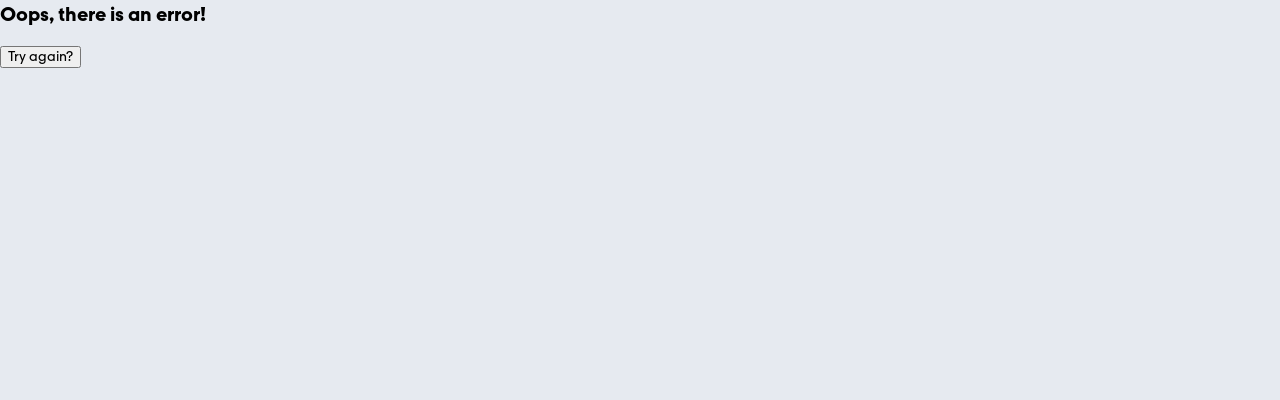

--- FILE ---
content_type: text/css; charset=UTF-8
request_url: https://www.mobile.de/leasing/_next/static/css/eb734c51a73cd6a6.css
body_size: 30798
content:
@font-face{font-family:Gibson;src:url(https://static.classistatic.de/fonts/gibson-thin-v4.eot);src:url(https://static.classistatic.de/fonts/gibson-thin-v4.eot?#iefix) format("embedded-opentype"),url(https://static.classistatic.de/fonts/gibson-thin-v4.woff2) format("woff2"),url(https://static.classistatic.de/fonts/gibson-thin-v4.woff) format("woff");font-weight:100;font-display:swap}@font-face{font-family:Gibson;src:url(https://static.classistatic.de/fonts/gibson-thin-italic-v4.eot);src:url(https://static.classistatic.de/fonts/gibson-thin-italic-v4.eot?#iefix) format("embedded-opentype"),url(https://static.classistatic.de/fonts/gibson-thin-italic-v4.woff2) format("woff2"),url(https://static.classistatic.de/fonts/gibson-thin-italic-v4.woff) format("woff");font-weight:100;font-style:italic;font-display:swap}@font-face{font-family:Gibson;src:url(https://static.classistatic.de/fonts/gibson-light-v4.eot);src:url(https://static.classistatic.de/fonts/gibson-light-v4.eot?#iefix) format("embedded-opentype"),url(https://static.classistatic.de/fonts/gibson-light-v4.woff2) format("woff2"),url(https://static.classistatic.de/fonts/gibson-light-v4.woff) format("woff");font-weight:200;font-display:swap}@font-face{font-family:Gibson;src:url(https://static.classistatic.de/fonts/gibson-light-italic-v4.eot);src:url(https://static.classistatic.de/fonts/gibson-light-italic-v4.eot?#iefix) format("embedded-opentype"),url(https://static.classistatic.de/fonts/gibson-light-italic-v4.woff2) format("woff2"),url(https://static.classistatic.de/fonts/gibson-light-italic-v4.woff) format("woff");font-weight:200;font-style:italic;font-display:swap}@font-face{font-family:Gibson;src:url(https://static.classistatic.de/fonts/gibson-book-v4.eot);src:url(https://static.classistatic.de/fonts/gibson-book-v4.eot?#iefix) format("embedded-opentype"),url(https://static.classistatic.de/fonts/gibson-book-v4.woff2) format("woff2"),url(https://static.classistatic.de/fonts/gibson-book-v4.woff) format("woff");font-weight:300;font-display:swap}@font-face{font-family:Gibson;src:url(https://static.classistatic.de/fonts/gibson-book-italic-v4.eot);src:url(https://static.classistatic.de/fonts/gibson-book-italic-v4.eot?#iefix) format("embedded-opentype"),url(https://static.classistatic.de/fonts/gibson-book-italic-v4.woff2) format("woff2"),url(https://static.classistatic.de/fonts/gibson-book-italic-v4.woff) format("woff");font-weight:300;font-style:italic;font-display:swap}@font-face{font-family:Gibson;src:url(https://static.classistatic.de/fonts/gibson-heavy-v4.eot);src:url(https://static.classistatic.de/fonts/gibson-heavy-v4.eot?#iefix) format("embedded-opentype"),url(https://static.classistatic.de/fonts/gibson-heavy-v4.woff2) format("woff2"),url(https://static.classistatic.de/fonts/gibson-heavy-v4.woff) format("woff");font-weight:900;font-display:swap}@font-face{font-family:Gibson;src:url(https://static.classistatic.de/fonts/gibson-heavy-italic-v4.eot);src:url(https://static.classistatic.de/fonts/gibson-heavy-italic-v4.eot?#iefix) format("embedded-opentype"),url(https://static.classistatic.de/fonts/gibson-heavy-italic-v4.woff2) format("woff2"),url(https://static.classistatic.de/fonts/gibson-heavy-italic-v4.woff) format("woff");font-weight:900;font-style:italic;font-display:swap}

/*! normalize.css v8.0.1 | MIT License | github.com/necolas/normalize.css */html{line-height:1.15;-webkit-text-size-adjust:100%}body{margin:0}main{display:block}h1{font-size:2em;margin:.67em 0}hr{box-sizing:content-box;height:0;overflow:visible}pre{font-family:monospace,monospace;font-size:1em}a{background-color:transparent}abbr[title]{border-bottom:none;text-decoration:underline;-webkit-text-decoration:underline dotted;text-decoration:underline dotted}b,strong{font-weight:bolder}code,kbd,samp{font-family:monospace,monospace;font-size:1em}small{font-size:80%}sub,sup{font-size:75%;line-height:0;position:relative;vertical-align:baseline}sub{bottom:-.25em}sup{top:-.5em}img{border-style:none}button,input,optgroup,select,textarea{font-family:inherit;font-size:100%;line-height:1.15;margin:0}button,input{overflow:visible}button,select{text-transform:none}[type=button],[type=reset],[type=submit],button{-webkit-appearance:button}[type=button]::-moz-focus-inner,[type=reset]::-moz-focus-inner,[type=submit]::-moz-focus-inner,button::-moz-focus-inner{border-style:none;padding:0}[type=button]:-moz-focusring,[type=reset]:-moz-focusring,[type=submit]:-moz-focusring,button:-moz-focusring{outline:1px dotted ButtonText}fieldset{padding:.35em .75em .625em}legend{box-sizing:border-box;color:inherit;display:table;max-width:100%;padding:0;white-space:normal}progress{vertical-align:baseline}textarea{overflow:auto}[type=checkbox],[type=radio]{box-sizing:border-box;padding:0}[type=number]::-webkit-inner-spin-button,[type=number]::-webkit-outer-spin-button{height:auto}[type=search]{-webkit-appearance:textfield;outline-offset:-2px}[type=search]::-webkit-search-decoration{-webkit-appearance:none}::-webkit-file-upload-button{-webkit-appearance:button;font:inherit}details{display:block}summary{display:list-item}[hidden],template{display:none}:root,:root[data-theme=light]{--Battery-health-1:var(--color-mOrange-200);--Battery-health-2:var(--color-yellow-300);--Battery-health-3:var(--color-green-300);--Battery-health-4:var(--color-green-500)}@media screen and (prefers-color-scheme:dark){:root{--Battery-health-1:var(--color-mOrange-300);--Battery-health-2:var(--color-yellow-500);--Battery-health-3:var(--color-green-400);--Battery-health-4:var(--color-green-600)}}:root[data-theme=dark]{--Battery-health-1:var(--color-mOrange-300);--Battery-health-2:var(--color-yellow-500);--Battery-health-3:var(--color-green-400);--Battery-health-4:var(--color-green-600)}.setup_grid-8__3ubHf,[data-grid="8"]{--base-space:8px;--space-XXS:calc(var(--base-space) / 4);--space-XS:calc(var(--base-space) / 2);--space-S:var(--base-space);--space-SM:calc(var(--base-space) * 1.5);--space-M:calc(var(--base-space) * 2);--space-L:calc(var(--base-space) * 3);--space-XL:calc(var(--base-space) * 4);--space-XXL:calc(var(--base-space) * 6);--space-XXXL:calc(var(--base-space) * 8)}:root{--Grid-gutter-width:var(--space-M);--Grid-outer-margin:var(--space-S);--Grid-half-gutter-width:calc(var(--Grid-gutter-width) * 0.5);--Grid-gutter-compensation:calc(var(--Grid-half-gutter-width) * -1);--z-index-level-1:1;--z-index-level-2:5001000;--z-index-level-3:6000000;--z-index-level-4:6000500;--shadow-level-1:0px 0px 0px 1px var(--color-background-contrast);--shadow-level-2:0px 8px 12px 0px rgba(0,0,0,0.04),0px 6px 8px 0px rgba(0,0,0,0.06),0px 2px 4px 0px rgba(0,0,0,0.08),0px 0px 2px 0px rgba(0,0,0,0.1);--shadow-level-2-rotated:0px -4px 12px 0px rgba(0,0,0,0.04),0px -2px 9px 0px rgba(0,0,0,0.06),0px -1px 4px 0px rgba(0,0,0,0.08),0px 0px 2px 0px rgba(0,0,0,0.1);--shadow-level-3:0px 32px 48px -8px rgba(0,0,0,0.12),0px 16px 24px -4px rgba(0,0,0,0.1),0px 4px 12px 0px rgba(0,0,0,0.08),0px 2px 8px 0px rgba(0,0,0,0.06),0px 0px 4px 0px rgba(0,0,0,0.04)}[data-theme=dark]:root{--shadow-level-1:0px 0px 0px 1px var(--color-background-contrast);--shadow-level-2:0px 0px 2px 0px rgba(0,0,0,0.4),0px 2px 4px 0px rgba(0,0,0,0.32),0px 6px 8px 0px rgba(0,0,0,0.24),0px 8px 12px 0px rgba(0,0,0,0.16);--shadow-level-2-rotated:0px -4px 12px 0px rgba(0,0,0,0.04),0px -2px 9px 0px rgba(0,0,0,0.06),0px -1px 4px 0px rgba(0,0,0,0.08),0px 0px 2px 0px rgba(0,0,0,0.1);--shadow-level-3:0px 0px 4px 0px rgba(0,0,0,0.16),0px 2px 8px 0px rgba(0,0,0,0.24),0px 4px 12px 0px rgba(0,0,0,0.32),0px 16px 24px -4px rgba(0,0,0,0.4),0px 32px 48px -8px rgba(0,0,0,0.48)}:root{--placeholder-background-rgb:var(--color-background-primary-rgb);--placeholder-background:var(--color-background-primary);--placeholder-color-rgb:var(--color-background-contrast-rgb);--placeholder-color:var(--color-background-contrast);--Rating-color-VERY_GOOD_PRICE:rgb(var(--Rating-color-VERY_GOOD_PRICE-rgb));--Rating-color-GOOD_PRICE:rgb(var(--Rating-color-GOOD_PRICE-rgb));--Rating-color-REASONABLE_PRICE:rgb(var(--Rating-color-REASONABLE_PRICE-rgb));--Rating-color-INCREASED_PRICE:rgb(var(--Rating-color-INCREASED_PRICE-rgb));--Rating-color-HIGH_PRICE:rgb(var(--Rating-color-HIGH_PRICE-rgb));--Rating-color-VERY_GOOD_PRICE-rgb:var(--color-green-800-rgb);--Rating-color-GOOD_PRICE-rgb:var(--color-green-700-rgb);--Rating-color-REASONABLE_PRICE-rgb:var(--color-green-600-rgb);--Rating-color-INCREASED_PRICE-rgb:var(--color-yellow-300-rgb);--Rating-color-HIGH_PRICE-rgb:var(--color-yellow-500-rgb)}@media screen and (prefers-color-scheme:dark){--Rating-color-VERY_GOOD_PRICE-rgb:var(--color-green-700-rgb);--Rating-color-GOOD_PRICE-rgb:var(--color-green-600-rgb);--Rating-color-REASONABLE_PRICE-rgb:var(--color-green-500-rgb);--Rating-color-INCREASED_PRICE-rgb:var(--color-yellow-400-rgb);--Rating-color-HIGH_PRICE-rgb:var(--color-yellow-500-rgb)}:root[data-theme=dark]{--Rating-color-VERY_GOOD_PRICE-rgb:var(--color-green-700-rgb);--Rating-color-GOOD_PRICE-rgb:var(--color-green-600-rgb);--Rating-color-REASONABLE_PRICE-rgb:var(--color-green-500-rgb);--Rating-color-INCREASED_PRICE-rgb:var(--color-yellow-400-rgb);--Rating-color-HIGH_PRICE-rgb:var(--color-yellow-500-rgb)}:root{--SingleItemOverlay-column-min-width:100px;--SingleItemOverlay-column-width:180px;--SingleItemOverlay-column-gap:var(--space-M);--z-index-main-content:var(--z-index-level-1);--z-index-backdrop-level-2:calc(var(--z-index-level-2) - 1);--z-index-backdrop-level-3:calc(var(--z-index-level-3) - 1);--z-index-backdrop-level-4:calc(var(--z-index-level-4) - 1);--z-index-combo-box-input:calc(var(--z-index-main-content) + 1);--z-index-select-dropdown-icon:calc(var(--z-index-main-content) + 2);--z-index-autosuggest-suggestion-list:calc(var(--z-index-main-content) + 3);--z-index-header-menu-dropdown:calc(var(--z-index-main-content) + 10);--z-index-header-menu-dropdown-gap:calc(var(--z-index-main-content) + 11)}[data-mde-markup] h1{font-size:var(--text-size-700);line-height:var(--text-height-500)}[data-mde-markup] h1,[data-mde-markup] h2{font-weight:var(--text-weight-600);margin-bottom:var(--space-M)}[data-mde-markup] h2{font-size:var(--text-size-500);line-height:var(--text-height-300)}[data-mde-markup] h3{font-size:var(--text-size-300)}[data-mde-markup] h3,[data-mde-markup] h4,[data-mde-markup] h5,[data-mde-markup] h6{line-height:var(--text-height-100);font-weight:var(--text-weight-600);margin-bottom:var(--space-M)}[data-mde-markup] h4,[data-mde-markup] h5,[data-mde-markup] h6{font-size:var(--text-size-200)}[data-mde-markup] hr{margin:var(--space-M) 0;border:0;height:1px;background-color:var(--color-background-contrast)}[data-mde-markup] hr,[data-mde-markup] p{margin-bottom:var(--space-M)}[data-mde-markup] ol{list-style:none;counter-reset:section;padding-left:0;margin:0 0 var(--space-M) 0}[data-mde-markup] ol ol{padding-left:40px}[data-mde-markup] ol li:before{counter-increment:section;content:counters(section,".") ". ";color:var(--color-content-silent);font-size:var(--text-size-200);line-height:var(--text-height-100);font-weight:var(--text-weight-400);min-width:36px;display:inline-block;text-align:center}[data-mde-markup] ul{margin:0 0 var(--space-M) 0;padding-left:16px;list-style-position:inside}[data-mde-markup] ul li::marker{color:var(--color-content-silent)}[data-mde-markup] dl{margin:0 0 var(--space-M) 0}[data-mde-markup] dt{font-weight:var(--text-weight-500);font-size:var(--text-size-200);line-height:var(--text-height-100)}[data-mde-markup] dd{margin-left:36px}[data-mde-markup] b,[data-mde-markup] strong{font-weight:var(--text-weight-600)}[data-mde-markup] cite,[data-mde-markup] small{font-size:var(--text-size-100)}[data-mde-markup] pre{background:var(--color-background-highlight);color:var(--color-content-secondary);padding:var(--space-M);margin-bottom:var(--space-M)}[data-mde-markup] table{border-collapse:collapse;margin-bottom:var(--space-M)}[data-mde-markup] th{font-size:var(--text-size-200);line-height:var(--text-height-100);font-weight:var(--text-weight-500);text-align:left}[data-mde-markup] td,[data-mde-markup] th{padding:var(--space-S)}[data-mde-markup] tr{border-bottom:1px solid var(--color-background-contrast)}[data-mde-markup] blockquote{border-left:3px solid var(--color-background-contrast);padding-left:33px;margin:0 0 var(--space-M) 0}[data-mde-markup] blockquote cite{margin-top:var(--space-S);color:var(--color-content-secondary)}[data-mde-markup] figure{margin:0 0 var(--space-M) 0}[data-mde-markup] figure img,[data-mde-markup] figure video{width:100%}[data-mde-markup] figcaption{margin-top:var(--space-S);color:var(--color-content-secondary);font-size:var(--text-size-100);line-height:var(--text-height-050);font-weight:var(--text-weight-400)}[data-mde-markup] figcaption:after{display:block;content:"";width:72px;height:1px;background:var(--color-background-contrast);margin-top:var(--space-S)}[data-mde-markup] a{color:var(--color-content-action);text-decoration-color:rgba(var(--color-content-action-rgb),.5)}[data-mde-markup] a:active,[data-mde-markup] a:hover{color:var(--color-content-action-hover)}@font-face{font-family:Gibson;src:url(https://static.classistatic.de/fonts/gibson-regular-v4.eot);src:url(https://static.classistatic.de/fonts/gibson-regular-v4.eot?#iefix) format("embedded-opentype"),url(https://static.classistatic.de/fonts/gibson-regular-v4.woff2) format("woff2"),url(https://static.classistatic.de/fonts/gibson-regular-v4.woff) format("woff");font-weight:400;font-display:swap}@font-face{font-family:Gibson;src:url(https://static.classistatic.de/fonts/gibson-italic-v4.eot);src:url(https://static.classistatic.de/fonts/gibson-italic-v4.eot?#iefix) format("embedded-opentype"),url(https://static.classistatic.de/fonts/gibson-italic-v4.woff2) format("woff2"),url(https://static.classistatic.de/fonts/gibson-italic-v4.woff) format("woff");font-weight:400;font-style:italic;font-display:swap}@font-face{font-family:Gibson;src:url(https://static.classistatic.de/fonts/gibson-medium-v4.eot);src:url(https://static.classistatic.de/fonts/gibson-medium-v4.eot?#iefix) format("embedded-opentype"),url(https://static.classistatic.de/fonts/gibson-medium-v4.woff2) format("woff2"),url(https://static.classistatic.de/fonts/gibson-medium-v4.woff) format("woff");font-weight:500;font-display:swap}@font-face{font-family:Gibson;src:url(https://static.classistatic.de/fonts/gibson-medium-italic-v4.eot);src:url(https://static.classistatic.de/fonts/gibson-medium-italic-v4.eot?#iefix) format("embedded-opentype"),url(https://static.classistatic.de/fonts/gibson-medium-italic-v4.woff2) format("woff2"),url(https://static.classistatic.de/fonts/gibson-medium-italic-v4.woff) format("woff");font-weight:500;font-style:italic;font-display:swap}@font-face{font-family:Gibson;src:url(https://static.classistatic.de/fonts/gibson-semibold-v4.eot);src:url(https://static.classistatic.de/fonts/gibson-semibold-v4.eot?#iefix) format("embedded-opentype"),url(https://static.classistatic.de/fonts/gibson-semibold-v4.woff2) format("woff2"),url(https://static.classistatic.de/fonts/gibson-semibold-v4.woff) format("woff");font-weight:600;font-display:swap}@font-face{font-family:Gibson;src:url(https://static.classistatic.de/fonts/gibson-semibold-italic-v4.eot);src:url(https://static.classistatic.de/fonts/gibson-semibold-italic-v4.eot?#iefix) format("embedded-opentype"),url(https://static.classistatic.de/fonts/gibson-semibold-italic-v4.woff2) format("woff2"),url(https://static.classistatic.de/fonts/gibson-semibold-italic-v4.woff) format("woff");font-weight:600;font-style:italic;font-display:swap}@font-face{font-family:Gibson;src:url(https://static.classistatic.de/fonts/gibson-bold-v4.eot);src:url(https://static.classistatic.de/fonts/gibson-bold-v4.eot?#iefix) format("embedded-opentype"),url(https://static.classistatic.de/fonts/gibson-bold-v4.woff2) format("woff2"),url(https://static.classistatic.de/fonts/gibson-bold-v4.woff) format("woff");font-weight:700;font-display:swap}@font-face{font-family:Gibson;src:url(https://static.classistatic.de/fonts/gibson-bold-italic-v4.eot);src:url(https://static.classistatic.de/fonts/gibson-bold-italic-v4.eot?#iefix) format("embedded-opentype"),url(https://static.classistatic.de/fonts/gibson-bold-italic-v4.woff2) format("woff2"),url(https://static.classistatic.de/fonts/gibson-bold-italic-v4.woff) format("woff");font-weight:700;font-style:italic;font-display:swap}@font-face{font-family:YouthBase;src:url(https://static.classistatic.de/fonts/mob-youth-base-bold-v1.woff2) format("woff2"),url(https://static.classistatic.de/fonts/mob-youth-base-bold-v1.woff) format("woff");font-weight:700;font-display:swap}@font-face{font-family:YouthBase;src:url(https://static.classistatic.de/fonts/mob-youth-base-medium-v1.woff2) format("woff2"),url(https://static.classistatic.de/fonts/mob-youth-base-medium-v1.woff) format("woff");font-weight:500;font-display:swap}@font-face{font-family:YouthBase;src:url(https://static.classistatic.de/fonts/mob-youth-base-regular-v1.woff2) format("woff2"),url(https://static.classistatic.de/fonts/mob-youth-base-regular-v1.woff) format("woff");font-weight:400;font-display:swap}@font-face{font-family:YouthHero;src:url(https://static.classistatic.de/fonts/mob-youth-hero-medium-v1.woff2) format("woff2"),url(https://static.classistatic.de/fonts/mob-youth-hero-medium-v1.woff) format("woff");font-weight:500;font-display:swap}*,:after,:before{box-sizing:border-box}body{background:var(--color-background-secondary);color:var(--color-content-lead);font-size:var(--text-size-200);line-height:var(--text-height-100);font-weight:var(--text-weight-400)}h1,h2,h3,h4,h5,h6,p,pre{margin:0;padding:0}h1,h2,h3,h4,h5,h6{font-weight:var(--text-weight-700)}b,strong{font-weight:var(--text-weight-500)}body,button,input,optgroup,select,textarea{font-feature-settings:"liga" 1,"dlig" 0,"hlig" 0,"calt" 1,"rlig" 1;font-family:var(--font-family-base);-moz-osx-font-smoothing:grayscale;-webkit-font-smoothing:antialiased}:is(a,button,input,select,textarea,summary):focus-visible{outline:var(--Focus-outline);outline-offset:var(--Focus-outline-gap)}:is(a,button,input,select,textarea,summary):focus:not(:focus-visible){outline:none}:root{--animation-speed-fast:0.25s;--animation-speed-medium:0.35s;--animation-speed-slow:0.45s;--animation-speed:0.3s;--animation-timing-function:ease-out;--ButtonSmall-height:30px;--ButtonSmall-border-radius:var(--radius-form-small);--ButtonSmall-padding:5px 9px;--ButtonMedium-height:36px;--ButtonMedium-border-radius:var(--radius-form);--ButtonMedium-padding:8px 12px;--ButtonLarge-height:44px;--ButtonLarge-border-radius:var(--radius-form);--ButtonLarge-padding:12px 16px;--ButtonX-Large-height:56px;--ButtonX-Large-border-radius:var(--radius-form);--ButtonX-Large-padding:18px 24px}:root,:root[data-theme=light]{--ButtonPrimary-background-color:var(--color-mOrange-600);--ButtonPrimary-color:var(--color-white);--ButtonPrimary-border-color:var(--color-mOrange-600);--ButtonPrimary-hover-background-color:var(--color-mOrange-700);--ButtonPrimary-hover-border-color:var(--color-mOrange-700);--ButtonPrimary-active-background-color:var(--color-mOrange-700);--ButtonPrimary-active-border-color:var(--color-mOrange-700);--ButtonHighlight-background-color:var(--color-purple-900);--ButtonHighlight-color:var(--color-white);--ButtonHighlight-border-color:var(--color-purple-900);--ButtonHighlight-hover-background-color:var(--color-purple-1000);--ButtonHighlight-hover-border-color:var(--color-purple-1000);--ButtonHighlight-active-background-color:var(--color-purple-1000);--ButtonHighlight-active-border-color:var(--color-purple-1000);--ButtonSecondary-background-color:transparent;--ButtonSecondary-color:var(--color-purple-800);--ButtonSecondary-border-color:var(--color-purple-700);--ButtonSecondary-hover-background-color:var(--color-neutral-050);--ButtonSecondary-active-background-color:var(--color-neutral-050);--ButtonSecondary-hover-border-color:var(--color-purple-900);--ButtonSecondary-active-border-color:var(--color-purple-900);--ButtonSuccess-background-color:var(--color-green-700);--ButtonSuccess-color:var(--color-white);--ButtonSuccess-border-color:var(--color-green-700);--ButtonSuccess-hover-background-color:var(--color-green-800);--ButtonSuccess-hover-border-color:var(--color-green-800);--ButtonSuccess-active-background-color:var(--color-green-800);--ButtonSuccess-active-border-color:var(--color-green-800);--ButtonAlert-background-color:var(--color-mOrange-800);--ButtonAlert-color:var(--color-white);--ButtonAlert-border-color:var(--color-mOrange-800);--ButtonAlert-hover-background-color:var(--color-mOrange-900);--ButtonAlert-hover-border-color:var(--color-mOrange-900);--ButtonAlert-active-background-color:var(--color-mOrange-900);--ButtonAlert-active-border-color:var(--color-mOrange-900);--ButtonDisabled-color:var(--color-neutral-900);--ButtonDisabled-border-color:var(--color-neutral-400);--ButtonDisabled-background-color:var(--color-neutral-100);--ButtonPlain-color:var(--color-purple-800);--ButtonPlain-hover-background-color:var(--color-purple-800);--ButtonPlain-active-background-color:var(--color-purple-800)}@media screen and (prefers-color-scheme:dark){:root{--ButtonPrimary-background-color:var(--color-mOrange-600);--ButtonPrimary-color:var(--color-white);--ButtonPrimary-border-color:var(--color-mOrange-600);--ButtonPrimary-hover-background-color:var(--color-mOrange-700);--ButtonPrimary-hover-border-color:var(--color-mOrange-700);--ButtonPrimary-active-background-color:var(--color-mOrange-700);--ButtonPrimary-active-border-color:var(--color-mOrange-700);--ButtonHighlight-background-color:var(--color-purple-700);--ButtonHighlight-color:var(--color-white);--ButtonHighlight-border-color:var(--color-purple-700);--ButtonHighlight-hover-background-color:var(--color-purple-800);--ButtonHighlight-hover-border-color:var(--color-purple-800);--ButtonHighlight-active-background-color:var(--color-purple-800);--ButtonHighlight-active-border-color:var(--color-purple-800);--ButtonSecondary-background-color:transparent;--ButtonSecondary-color:var(--color-purple-200);--ButtonSecondary-border-color:var(--color-purple-500);--ButtonSecondary-hover-border-color:var(--color-purple-700);--ButtonSecondary-hover-background-color:var(--color-neutral-1000);--ButtonSecondary-active-border-color:var(--color-purple-700);--ButtonSecondary-active-background-color:var(--color-neutral-1000);--ButtonSuccess-background-color:var(--color-green-700);--ButtonSuccess-color:var(--color-white);--ButtonSuccess-border-color:var(--color-green-700);--ButtonSuccess-hover-background-color:var(--color-green-800);--ButtonSuccess-hover-border-color:var(--color-green-800);--ButtonSuccess-active-background-color:var(--color-green-800);--ButtonSuccess-active-border-color:var(--color-green-800);--ButtonAlert-background-color:var(--color-mOrange-800);--ButtonAlert-color:var(--color-white);--ButtonAlert-border-color:var(--color-mOrange-800);--ButtonAlert-hover-background-color:var(--color-mOrange-900);--ButtonAlert-hover-border-color:var(--color-mOrange-900);--ButtonAlert-active-background-color:var(--color-mOrange-900);--ButtonAlert-active-border-color:var(--color-mOrange-900);--ButtonDisabled-color:var(--color-neutral-500);--ButtonDisabled-background-color:var(--color-neutral-600);--ButtonDisabled-border-color:var(--color-neutral-500);--ButtonPlain-color:var(--color-purple-200);--ButtonPlain-hover-background-color:var(--color-purple-200);--ButtonPlain-active-background-color:var(--color-purple-200)}}:root[data-theme=dark]{--ButtonPrimary-background-color:var(--color-mOrange-600);--ButtonPrimary-color:var(--color-white);--ButtonPrimary-border-color:var(--color-mOrange-600);--ButtonPrimary-hover-background-color:var(--color-mOrange-700);--ButtonPrimary-hover-border-color:var(--color-mOrange-700);--ButtonPrimary-active-background-color:var(--color-mOrange-700);--ButtonPrimary-active-border-color:var(--color-mOrange-700);--ButtonHighlight-background-color:var(--color-purple-700);--ButtonHighlight-color:var(--color-white);--ButtonHighlight-border-color:var(--color-purple-700);--ButtonHighlight-hover-background-color:var(--color-purple-800);--ButtonHighlight-hover-border-color:var(--color-purple-800);--ButtonHighlight-active-background-color:var(--color-purple-800);--ButtonHighlight-active-border-color:var(--color-purple-800);--ButtonSecondary-background-color:transparent;--ButtonSecondary-color:var(--color-purple-200);--ButtonSecondary-border-color:var(--color-purple-500);--ButtonSecondary-hover-border-color:var(--color-purple-700);--ButtonSecondary-hover-background-color:var(--color-neutral-1000);--ButtonSecondary-active-border-color:var(--color-purple-700);--ButtonSecondary-active-background-color:var(--color-neutral-1000);--ButtonSuccess-background-color:var(--color-green-700);--ButtonSuccess-color:var(--color-white);--ButtonSuccess-border-color:var(--color-green-700);--ButtonSuccess-hover-background-color:var(--color-green-800);--ButtonSuccess-hover-border-color:var(--color-green-800);--ButtonSuccess-active-background-color:var(--color-green-800);--ButtonSuccess-active-border-color:var(--color-green-800);--ButtonAlert-background-color:var(--color-mOrange-800);--ButtonAlert-color:var(--color-white);--ButtonAlert-border-color:var(--color-mOrange-800);--ButtonAlert-hover-background-color:var(--color-mOrange-900);--ButtonAlert-hover-border-color:var(--color-mOrange-900);--ButtonAlert-active-background-color:var(--color-mOrange-900);--ButtonAlert-active-border-color:var(--color-mOrange-900);--ButtonDisabled-color:var(--color-neutral-500);--ButtonDisabled-background-color:var(--color-neutral-600);--ButtonDisabled-border-color:var(--color-neutral-500);--ButtonPlain-color:var(--color-purple-200);--ButtonPlain-hover-background-color:var(--color-purple-200);--ButtonPlain-active-background-color:var(--color-purple-200)}:root{--BaseInputSmall-height:30px;--BaseInputSmall-padding:0 9px;--BaseInputSmall-border-radius:var(--radius-form-small);--BaseInputMedium-height:36px;--BaseInputMedium-padding:0 11px;--BaseInputMedium-border-radius:var(--radius-form);--BaseInputLarge-height:44px;--BaseInputLarge-padding:0 14px;--BaseInputLarge-border-radius:var(--radius-form);--BaseInputX-Large-height:56px;--BaseInputX-Large-padding:0 18px;--BaseInputX-Large-border-radius:var(--radius-form);--SelectIcon-small-width:28px;--SelectIcon-medium-width:34px;--SelectIcon-large-width:42px;--SelectIcon-x-large-width:54px;--TextAreaSmall-padding:5px 8px;--TextAreaMedium-padding:8px 11px;--TextAreaLarge-padding:12px 14px;--TextAreaX-Large-padding:16px 18px}:root,:root[data-theme=light]{--FormInput-border:var(--color-neutral-500);--FormInput-background:var(--color-white);--FormInput-hover-border:var(--color-neutral-700);--FormInputDisabled-border:var(--color-neutral-500);--FormInputDisabled-background:var(--color-neutral-100);--FormInputError-border:var(--color-mOrange-800);--FormInputError-background:var(--color-mOrange-050);--FormInputError-hover-border:var(--color-mOrange-900);--FormInputError-hover-background:var(--color-mOrange-100);--FormCheck-border:var(--color-neutral-500);--FormCheck-background:var(--color-white);--FormCheck-hover-border:var(--color-neutral-700);--FormCheckDisabled-border:var(--color-neutral-500);--FormCheckDisabled-background:var(--color-neutral-100);--FormCheckError-border:var(--color-mOrange-700);--FormCheckError-hover-border:var(--color-mOrange-800);--FormCheckError-background:var(--color-white);--FormCheckError-hover-background:var(--color-white);--FormCheckActive-border:var(--color-purple-900);--FormCheckActive-background:var(--color-purple-900);--FormCheckActive-hover-background:var(--color-purple-1000);--FormCheckActive-hover-border:var(--color-purple-1000);--FormCheckActiveDisabled-background:var(--color-neutral-400);--FormCheckActiveDisabled-border:var(--color-neutral-400);--FormCheckActiveError-border:var(--color-mOrange-700);--FormCheckActiveError-background:var(--color-mOrange-700);--FormCheckActiveError-hover-border:var(--color-mOrange-800);--FormCheckActiveError-hover-background:var(--color-mOrange-800);--FormCheckActiveSuccess-background:var(--color-green-700);--FormCheckActiveSuccess-border:var(--color-green-700);--FormCheckActiveSuccess-hover-background:var(--color-green-800);--FormCheckActiveSuccess-hover-border:var(--color-green-800);--FormField-border:var(--color-neutral-300);--FormField-hover-border:var(--color-neutral-400);--FormField-background:var(--color-white);--FormField-hover-background:var(--color-white);--FormFieldDisabled-border:var(--color-neutral-200);--FormFieldDisabled-background:var(--color-neutral-050);--FormFieldActive-border:var(--color-purple-700);--FormFieldActive-background:var(--color-white);--FormFieldActive-hover-background:var(--color-white);--FormFieldActive-hover-border:var(--color-purple-700);--FormFieldError-border:var(--color-mOrange-700);--FormFieldError-background:var(--color-mOrange-050);--FormFieldError-hover-border:var(--color-mOrange-800);--FormFieldError-hover-background:var(--color-mOrange-100);--FormSelect-border:var(--color-neutral-500);--FormSelect-background:var(--color-neutral-100);--FormSelect-hover-border:var(--color-neutral-700);--FormSelect-hover-background:var(--color-neutral-100);--FormSelectError-border:var(--color-mOrange-800);--FormSelectError-background:var(--color-mOrange-050);--FormSelectError-hover-border:var(--color-mOrange-800);--FormSelectError-hover-background:var(--color-mOrange-100);--FormSelectDark-background:var(--color-neutral-800);--FormSelectDark-border:var(--color-neutral-500);--FormSelectDark-color:var(--color-neutral-100);--FormSelectDark-hover-border:var(--color-neutral-600);--FormSelectDark-hover-color:var(--color-neutral-100);--ToggleBackground-color:var(--color-neutral-500);--ToggleKnob-color:var(--color-white)}@media screen and (prefers-color-scheme:dark){:root{--FormInput-border:var(--color-neutral-500);--FormInput-background:var(--color-neutral-900);--FormInput-hover-border:var(--color-neutral-300);--FormInputDisabled-border:var(--color-neutral-500);--FormInputDisabled-background:var(--color-neutral-600);--FormInputError-border:var(--color-mOrange-600);--FormInputError-background:var(--color-mOrange-1000);--FormInputError-hover-border:var(--color-mOrange-500);--FormInputError-hover-background:var(--color-mOrange-1100);--FormCheck-border:var(--color-neutral-500);--FormCheck-background:var(--color-neutral-900);--FormCheck-hover-border:var(--color-neutral-200);--FormCheckDisabled-border:var(--color-neutral-500);--FormCheckDisabled-background:var(--color-neutral-600);--FormCheckError-border:var(--color-mOrange-600);--FormCheckError-hover-border:var(--color-mOrange-500);--FormCheckError-background:var(--color-neutral-700);--FormCheckError-hover-background:var(--color-neutral-700);--FormCheckActive-border:var(--color-purple-500);--FormCheckActive-background:var(--color-purple-500);--FormCheckActive-hover-background:var(--color-purple-400);--FormCheckActive-hover-border:var(--color-purple-400);--FormCheckActiveDisabled-border:var(--color-neutral-500);--FormCheckActiveDisabled-background:var(--color-neutral-600);--FormCheckActiveError-border:var(--color-mOrange-600);--FormCheckActiveError-background:var(--color-mOrange-600);--FormCheckActiveError-hover-border:var(--color-mOrange-500);--FormCheckActiveError-hover-background:var(--color-mOrange-500);--FormCheckActiveSuccess-background:var(--color-green-700);--FormCheckActiveSuccess-border:var(--color-green-700);--FormCheckActiveSuccess-hover-background:var(--color-green-600);--FormCheckActiveSuccess-hover-border:var(--color-green-600);--FormField-border:var(--color-neutral-700);--FormField-hover-border:var(--color-neutral-500);--FormField-background:none;--FormField-hover-background:none;--FormFieldDisabled-border:var(--color-neutral-700);--FormFieldDisabled-background:var(--color-neutral-700);--FormFieldActive-border:var(--color-purple-500);--FormFieldActive-background:none;--FormFieldActive-hover-background:none;--FormFieldActive-hover-border:var(--color-purple-500);--FormFieldError-border:var(--color-mOrange-600);--FormFieldError-background:var(--color-mOrange-1000);--FormFieldError-hover-border:var(--color-mOrange-500);--FormFieldError-hover-background:var(--color-mOrange-1100);--FormSelect-border:var(--color-neutral-500);--FormSelect-background:var(--color-neutral-800);--FormSelect-hover-border:var(--color-neutral-600);--FormSelect-hover-background:var(--color-neutral-800);--FormSelectError-border:var(--color-mOrange-600);--FormSelectError-background:var(--color-mOrange-1000);--FormSelectError-hover-border:var(--color-mOrange-500);--FormSelectError-hover-background:var(--color-mOrange-1100);--ToggleBackground-color:var(--color-neutral-500);--ToggleKnob-color:var(--color-white)}}:root[data-theme=dark]{--FormInput-border:var(--color-neutral-500);--FormInput-background:var(--color-neutral-900);--FormInput-hover-border:var(--color-neutral-300);--FormInputDisabled-border:var(--color-neutral-500);--FormInputDisabled-background:var(--color-neutral-600);--FormInputError-border:var(--color-mOrange-600);--FormInputError-background:var(--color-mOrange-1000);--FormInputError-hover-border:var(--color-mOrange-500);--FormInputError-hover-background:var(--color-mOrange-1100);--FormCheck-border:var(--color-neutral-500);--FormCheck-background:var(--color-neutral-900);--FormCheck-hover-border:var(--color-neutral-200);--FormCheckDisabled-border:var(--color-neutral-500);--FormCheckDisabled-background:var(--color-neutral-600);--FormCheckError-border:var(--color-mOrange-600);--FormCheckError-hover-border:var(--color-mOrange-500);--FormCheckError-background:var(--color-neutral-700);--FormCheckError-hover-background:var(--color-neutral-700);--FormCheckActive-border:var(--color-purple-500);--FormCheckActive-background:var(--color-purple-500);--FormCheckActive-hover-background:var(--color-purple-400);--FormCheckActive-hover-border:var(--color-purple-400);--FormCheckActiveDisabled-border:var(--color-neutral-500);--FormCheckActiveDisabled-background:var(--color-neutral-600);--FormCheckActiveError-border:var(--color-mOrange-600);--FormCheckActiveError-background:var(--color-mOrange-600);--FormCheckActiveError-hover-border:var(--color-mOrange-500);--FormCheckActiveError-hover-background:var(--color-mOrange-500);--FormCheckActiveSuccess-background:var(--color-green-700);--FormCheckActiveSuccess-border:var(--color-green-700);--FormCheckActiveSuccess-hover-background:var(--color-green-600);--FormCheckActiveSuccess-hover-border:var(--color-green-600);--FormField-border:var(--color-neutral-700);--FormField-hover-border:var(--color-neutral-500);--FormField-background:none;--FormField-hover-background:none;--FormFieldDisabled-border:var(--color-neutral-700);--FormFieldDisabled-background:var(--color-neutral-700);--FormFieldActive-border:var(--color-purple-500);--FormFieldActive-background:none;--FormFieldActive-hover-background:none;--FormFieldActive-hover-border:var(--color-purple-500);--FormFieldError-border:var(--color-mOrange-600);--FormFieldError-background:var(--color-mOrange-1000);--FormFieldError-hover-border:var(--color-mOrange-500);--FormFieldError-hover-background:var(--color-mOrange-1100);--FormSelect-border:var(--color-neutral-500);--FormSelect-background:var(--color-neutral-800);--FormSelect-hover-border:var(--color-neutral-600);--FormSelect-hover-background:var(--color-neutral-800);--FormSelectError-border:var(--color-mOrange-600);--FormSelectError-background:var(--color-mOrange-1000);--FormSelectError-hover-border:var(--color-mOrange-500);--FormSelectError-hover-background:var(--color-mOrange-1100);--ToggleBackground-color:var(--color-neutral-500);--ToggleKnob-color:var(--color-white)}:root{--IconSmall-height:16px;--IconMedium-height:20px;--IconLarge-height:24px;--IconX-Large-height:32px;--IconXX-Large-height:48px}:root,:root[data-theme=light]{--UIEffects-HoverShadow:0 1px 4px rgba(0,0,0,0.33);--UIEffects-FocusGlow:0 0 1px 4px var(--color-purple-300);--Focus-outline:2px solid var(--color-purple-900);--Focus-outline-gap:2px}@media screen and (prefers-color-scheme:dark){:root{--UIEffects-FocusGlow:0 0 1px 4px var(--color-purple-700);--Focus-outline:2px solid var(--color-purple-200)}}:root[data-theme=dark]{--UIEffects-FocusGlow:0 0 1px 4px var(--color-purple-700);--Focus-outline:2px solid var(--color-purple-200)}:root{--radius-background:16px;--radius-content:12px;--radius-form-small:6px;--radius-form:8px;--radius-full:50%;--radius-image:8px;--base-space:9px;--space-XXS:calc(var(--base-space) / 3);--space-XS:calc(var(--base-space) / 1.5);--space-S:var(--base-space);--space-M:calc(var(--base-space) * 2);--space-L:calc(var(--base-space) * 3);--space-XL:calc(var(--base-space) * 4);--space-XXL:calc(var(--base-space) * 6);--space-XXXL:calc(var(--base-space) * 8)}.spacing_grid-8__7u02x,[data-grid="8"]{--base-space:8px;--space-XXS:calc(var(--base-space) / 4);--space-XS:calc(var(--base-space) / 2);--space-S:var(--base-space);--space-SM:calc(var(--base-space) * 1.5);--space-M:calc(var(--base-space) * 2);--space-L:calc(var(--base-space) * 3);--space-XL:calc(var(--base-space) * 4);--space-XXL:calc(var(--base-space) * 6);--space-XXXL:calc(var(--base-space) * 8)}:root{--color-white-rgb:255,255,255;--color-black-rgb:0,0,0;--color-white:rgb(var(--color-white-rgb));--color-black:rgb(var(--color-black-rgb));--color-neutral-1100-rgb:16,16,20;--color-neutral-1000-rgb:20,20,26;--color-neutral-900-rgb:27,27,33;--color-neutral-800-rgb:42,43,51;--color-neutral-700-rgb:66,69,79;--color-neutral-600-rgb:93,97,107;--color-neutral-500-rgb:126,131,143;--color-neutral-400-rgb:158,164,173;--color-neutral-300-rgb:185,191,199;--color-neutral-200-rgb:213,218,224;--color-neutral-100-rgb:230,234,240;--color-neutral-050-rgb:245,247,250;--color-neutral-1100:rgb(var(--color-neutral-1100-rgb));--color-neutral-1000:rgb(var(--color-neutral-1000-rgb));--color-neutral-900:rgb(var(--color-neutral-900-rgb));--color-neutral-800:rgb(var(--color-neutral-800-rgb));--color-neutral-700:rgb(var(--color-neutral-700-rgb));--color-neutral-600:rgb(var(--color-neutral-600-rgb));--color-neutral-500:rgb(var(--color-neutral-500-rgb));--color-neutral-400:rgb(var(--color-neutral-400-rgb));--color-neutral-300:rgb(var(--color-neutral-300-rgb));--color-neutral-200:rgb(var(--color-neutral-200-rgb));--color-neutral-100:rgb(var(--color-neutral-100-rgb));--color-neutral-050:rgb(var(--color-neutral-050-rgb));--color-mOrange-1100-rgb:31,1,0;--color-mOrange-1000-rgb:56,4,0;--color-mOrange-900-rgb:89,9,0;--color-mOrange-800-rgb:128,21,0;--color-mOrange-700-rgb:173,35,0;--color-mOrange-600-rgb:219,48,0;--color-mOrange-500-rgb:250,60,0;--color-mOrange-400-rgb:255,108,59;--color-mOrange-300-rgb:255,143,102;--color-mOrange-200-rgb:255,178,145;--color-mOrange-100-rgb:255,212,191;--color-mOrange-050-rgb:255,238,229;--color-mOrange-1100:rgb(var(--color-mOrange-1100-rgb));--color-mOrange-1000:rgb(var(--color-mOrange-1000-rgb));--color-mOrange-900:rgb(var(--color-mOrange-900-rgb));--color-mOrange-800:rgb(var(--color-mOrange-800-rgb));--color-mOrange-700:rgb(var(--color-mOrange-700-rgb));--color-mOrange-600:rgb(var(--color-mOrange-600-rgb));--color-mOrange-500:rgb(var(--color-mOrange-500-rgb));--color-mOrange-400:rgb(var(--color-mOrange-400-rgb));--color-mOrange-300:rgb(var(--color-mOrange-300-rgb));--color-mOrange-200:rgb(var(--color-mOrange-200-rgb));--color-mOrange-100:rgb(var(--color-mOrange-100-rgb));--color-mOrange-050:rgb(var(--color-mOrange-050-rgb));--color-mOrange-neutral-1100-rgb:20,11,11;--color-mOrange-neutral-1000-rgb:28,19,18;--color-mOrange-neutral-900-rgb:43,31,29;--color-mOrange-neutral-800-rgb:71,52,49;--color-mOrange-neutral-700-rgb:102,78,71;--color-mOrange-neutral-600-rgb:138,101,91;--color-mOrange-neutral-500-rgb:161,127,117;--color-mOrange-neutral-400-rgb:176,150,141;--color-mOrange-neutral-300-rgb:196,177,171;--color-mOrange-neutral-200-rgb:213,201,196;--color-mOrange-neutral-100-rgb:230,222,218;--color-mOrange-neutral-050-rgb:245,241,240;--color-mOrange-neutral-1100:rgb(var(--color-mOrange-neutral-1100-rgb));--color-mOrange-neutral-1000:rgb(var(--color-mOrange-neutral-1000-rgb));--color-mOrange-neutral-900:rgb(var(--color-mOrange-neutral-900-rgb));--color-mOrange-neutral-800:rgb(var(--color-mOrange-neutral-800-rgb));--color-mOrange-neutral-700:rgb(var(--color-mOrange-neutral-700-rgb));--color-mOrange-neutral-600:rgb(var(--color-mOrange-neutral-600-rgb));--color-mOrange-neutral-500:rgb(var(--color-mOrange-neutral-500-rgb));--color-mOrange-neutral-400:rgb(var(--color-mOrange-neutral-400-rgb));--color-mOrange-neutral-300:rgb(var(--color-mOrange-neutral-300-rgb));--color-mOrange-neutral-200:rgb(var(--color-mOrange-neutral-200-rgb));--color-mOrange-neutral-100:rgb(var(--color-mOrange-neutral-100-rgb));--color-mOrange-neutral-050:rgb(var(--color-mOrange-neutral-050-rgb));--color-purple-1100-rgb:20,0,31;--color-purple-1000-rgb:36,0,56;--color-purple-900-rgb:53,0,81;--color-purple-800-rgb:79,22,110;--color-purple-700-rgb:104,41,138;--color-purple-600-rgb:129,65,163;--color-purple-500-rgb:151,92,184;--color-purple-400-rgb:172,116,204;--color-purple-300-rgb:202,141,235;--color-purple-200-rgb:226,171,255;--color-purple-100-rgb:233,197,252;--color-purple-050-rgb:243,222,255;--color-purple-1100:rgb(var(--color-purple-1100-rgb));--color-purple-1000:rgb(var(--color-purple-1000-rgb));--color-purple-900:rgb(var(--color-purple-900-rgb));--color-purple-800:rgb(var(--color-purple-800-rgb));--color-purple-700:rgb(var(--color-purple-700-rgb));--color-purple-600:rgb(var(--color-purple-600-rgb));--color-purple-500:rgb(var(--color-purple-500-rgb));--color-purple-400:rgb(var(--color-purple-400-rgb));--color-purple-300:rgb(var(--color-purple-300-rgb));--color-purple-200:rgb(var(--color-purple-200-rgb));--color-purple-100:rgb(var(--color-purple-100-rgb));--color-purple-050:rgb(var(--color-purple-050-rgb));--color-purple-neutral-1100-rgb:17,11,20;--color-purple-neutral-1000-rgb:25,19,28;--color-purple-neutral-900-rgb:39,30,43;--color-purple-neutral-800-rgb:63,49,71;--color-purple-neutral-700-rgb:91,71,102;--color-purple-neutral-600-rgb:124,99,138;--color-purple-neutral-500-rgb:147,122,161;--color-purple-neutral-400-rgb:168,148,178;--color-purple-neutral-300-rgb:186,172,194;--color-purple-neutral-200-rgb:208,197,214;--color-purple-neutral-100-rgb:231,225,235;--color-purple-neutral-050-rgb:245,242,246;--color-purple-neutral-1100:rgb(var(--color-purple-neutral-1100-rgb));--color-purple-neutral-1000:rgb(var(--color-purple-neutral-1000-rgb));--color-purple-neutral-900:rgb(var(--color-purple-neutral-900-rgb));--color-purple-neutral-800:rgb(var(--color-purple-neutral-800-rgb));--color-purple-neutral-700:rgb(var(--color-purple-neutral-700-rgb));--color-purple-neutral-600:rgb(var(--color-purple-neutral-600-rgb));--color-purple-neutral-500:rgb(var(--color-purple-neutral-500-rgb));--color-purple-neutral-400:rgb(var(--color-purple-neutral-400-rgb));--color-purple-neutral-300:rgb(var(--color-purple-neutral-300-rgb));--color-purple-neutral-200:rgb(var(--color-purple-neutral-200-rgb));--color-purple-neutral-100:rgb(var(--color-purple-neutral-100-rgb));--color-purple-neutral-050:rgb(var(--color-purple-neutral-050-rgb));--color-blue-1100-rgb:12,13,31;--color-blue-1000-rgb:16,18,41;--color-blue-900-rgb:24,28,61;--color-blue-800-rgb:36,44,89;--color-blue-700-rgb:52,65,117;--color-blue-600-rgb:70,89,145;--color-blue-500-rgb:97,119,176;--color-blue-400-rgb:123,149,199;--color-blue-300-rgb:155,184,232;--color-blue-200-rgb:186,213,255;--color-blue-100-rgb:212,229,255;--color-blue-050-rgb:228,238,253;--color-blue-1100:rgb(var(--color-blue-1100-rgb));--color-blue-1000:rgb(var(--color-blue-1000-rgb));--color-blue-900:rgb(var(--color-blue-900-rgb));--color-blue-800:rgb(var(--color-blue-800-rgb));--color-blue-700:rgb(var(--color-blue-700-rgb));--color-blue-600:rgb(var(--color-blue-600-rgb));--color-blue-500:rgb(var(--color-blue-500-rgb));--color-blue-400:rgb(var(--color-blue-400-rgb));--color-blue-300:rgb(var(--color-blue-300-rgb));--color-blue-200:rgb(var(--color-blue-200-rgb));--color-blue-100:rgb(var(--color-blue-100-rgb));--color-blue-050:rgb(var(--color-blue-050-rgb));--color-blue-neutral-1100-rgb:11,12,20;--color-blue-neutral-1000-rgb:21,22,31;--color-blue-neutral-900-rgb:31,32,43;--color-blue-neutral-800-rgb:49,52,71;--color-blue-neutral-700-rgb:71,78,102;--color-blue-neutral-600-rgb:90,100,130;--color-blue-neutral-500-rgb:116,128,158;--color-blue-neutral-400-rgb:142,154,177;--color-blue-neutral-300-rgb:167,177,194;--color-blue-neutral-200-rgb:193,202,217;--color-blue-neutral-100-rgb:221,226,235;--color-blue-neutral-050-rgb:242,244,246;--color-blue-neutral-1100:rgb(var(--color-blue-neutral-1100-rgb));--color-blue-neutral-1000:rgb(var(--color-blue-neutral-1000-rgb));--color-blue-neutral-900:rgb(var(--color-blue-neutral-900-rgb));--color-blue-neutral-800:rgb(var(--color-blue-neutral-800-rgb));--color-blue-neutral-700:rgb(var(--color-blue-neutral-700-rgb));--color-blue-neutral-600:rgb(var(--color-blue-neutral-600-rgb));--color-blue-neutral-500:rgb(var(--color-blue-neutral-500-rgb));--color-blue-neutral-400:rgb(var(--color-blue-neutral-400-rgb));--color-blue-neutral-300:rgb(var(--color-blue-neutral-300-rgb));--color-blue-neutral-200:rgb(var(--color-blue-neutral-200-rgb));--color-blue-neutral-100:rgb(var(--color-blue-neutral-100-rgb));--color-blue-neutral-050:rgb(var(--color-blue-neutral-050-rgb));--color-green-1100-rgb:8,26,16;--color-green-1000-rgb:14,41,27;--color-green-900-rgb:25,66,44;--color-green-800-rgb:37,97,65;--color-green-700-rgb:53,133,90;--color-green-600-rgb:67,167,113;--color-green-500-rgb:88,188,134;--color-green-400-rgb:118,201,156;--color-green-300-rgb:149,213,178;--color-green-200-rgb:179,225,200;--color-green-100-rgb:214,242,227;--color-green-050-rgb:232,252,241;--color-green-1100:rgb(var(--color-green-1100-rgb));--color-green-1000:rgb(var(--color-green-1000-rgb));--color-green-900:rgb(var(--color-green-900-rgb));--color-green-800:rgb(var(--color-green-800-rgb));--color-green-700:rgb(var(--color-green-700-rgb));--color-green-600:rgb(var(--color-green-600-rgb));--color-green-500:rgb(var(--color-green-500-rgb));--color-green-400:rgb(var(--color-green-400-rgb));--color-green-300:rgb(var(--color-green-300-rgb));--color-green-200:rgb(var(--color-green-200-rgb));--color-green-100:rgb(var(--color-green-100-rgb));--color-green-050:rgb(var(--color-green-050-rgb));--color-yellow-1100-rgb:26,11,1;--color-yellow-1000-rgb:43,21,2;--color-yellow-900-rgb:69,38,6;--color-yellow-800-rgb:99,60,9;--color-yellow-700-rgb:133,85,13;--color-yellow-600-rgb:166,112,18;--color-yellow-500-rgb:191,132,21;--color-yellow-400-rgb:224,168,54;--color-yellow-300-rgb:237,197,104;--color-yellow-200-rgb:245,222,159;--color-yellow-100-rgb:250,238,200;--color-yellow-050-rgb:252,247,222;--color-yellow-1100:rgb(var(--color-yellow-1100-rgb));--color-yellow-1000:rgb(var(--color-yellow-1000-rgb));--color-yellow-900:rgb(var(--color-yellow-900-rgb));--color-yellow-800:rgb(var(--color-yellow-800-rgb));--color-yellow-700:rgb(var(--color-yellow-700-rgb));--color-yellow-600:rgb(var(--color-yellow-600-rgb));--color-yellow-500:rgb(var(--color-yellow-500-rgb));--color-yellow-400:rgb(var(--color-yellow-400-rgb));--color-yellow-300:rgb(var(--color-yellow-300-rgb));--color-yellow-200:rgb(var(--color-yellow-200-rgb));--color-yellow-100:rgb(var(--color-yellow-100-rgb));--color-yellow-050:rgb(var(--color-yellow-050-rgb));--color-shade-900:rgba(4,6,10,0.94);--color-shade-800:rgba(4,6,10,0.9);--color-shade-700:rgba(8,10,15,0.86);--color-shade-600:rgba(8,10,15,0.76);--color-shade-500:rgba(10,13,20,0.64);--color-shade-400:rgba(10,13,20,0.48);--color-shade-300:rgba(10,14,26,0.28);--color-shade-200:rgba(10,14,26,0.14);--color-shade-100:rgba(6,12,31,0.07);--color-shade-050:rgba(6,12,31,0.03);--color-shine-900:rgba(255,255,255,0.97);--color-shine-800:rgba(255,255,255,0.92);--color-shine-700:rgba(255,255,255,0.86);--color-shine-600:rgba(255,255,255,0.72);--color-shine-500:rgba(255,255,255,0.52);--color-shine-400:rgba(255,255,255,0.35);--color-shine-300:rgba(255,255,255,0.22);--color-shine-200:rgba(255,255,255,0.12);--color-shine-100:rgba(255,255,255,0.06);--color-shine-050:rgba(255,255,255,0.03);--color-KA-green-800-rgb:29,75,0;--color-KA-green-400-rgb:181,233,65;--color-KA-neutral-800-rgb:51,50,46;--color-KA-neutral-700-rgb:80,78,71;--color-KA-neutral-200-rgb:244,242,239;--color-KA-green-800:rgb(var(--color-KA-green-800-rgb));--color-KA-green-400:rgb(var(--color-KA-green-400-rgb));--color-KA-neutral-800:rgb(var(--color-KA-neutral-800-rgb));--color-KA-neutral-700:rgb(var(--color-KA-neutral-700-rgb));--color-KA-neutral-200:rgb(var(--color-KA-neutral-200-rgb));--color-status-success:rgb(var(--color-status-success-rgb));--color-background-primary:rgb(var(--color-background-primary-rgb));--color-background-primary-hover:rgb(var(--color-background-primary-hover-rgb));--color-background-primary-active:rgb(var(--color-background-primary-active-rgb));--color-background-highlight:rgb(var(--color-background-highlight-rgb));--color-background-highlight-hover:rgb(var(--color-background-highlight-hover-rgb));--color-background-highlight-active:rgb(var(--color-background-highlight-active-rgb));--color-background-secondary:rgb(var(--color-background-secondary-rgb));--color-background-secondary-hover:rgb(var(--color-background-secondary-hover-rgb));--color-background-secondary-active:rgb(var(--color-background-secondary-active-rgb));--color-background-contrast:rgb(var(--color-background-contrast-rgb));--color-background-contrast-hover:rgb(var(--color-background-contrast-hover-rgb));--color-background-contrast-active:rgb(var(--color-background-contrast-active-rgb));--color-content-lead:rgb(var(--color-content-lead-rgb));--color-content-lead-hover:rgb(var(--color-content-lead-hover-rgb));--color-content-lead-active:rgb(var(--color-content-lead-active-rgb));--color-content-secondary:rgb(var(--color-content-secondary-rgb));--color-content-secondary-hover:rgb(var(--color-content-secondary-hover-rgb));--color-content-secondary-active:rgb(var(--color-content-secondary-hover-rgb));--color-content-silent:rgb(var(--color-content-silent-rgb));--color-content-silent-hover:rgb(var(--color-content-silent-hover-rgb));--color-content-silent-active:rgb(var(--color-content-silent-hover-rgb));--color-action:rgb(var(--color-action-rgb));--color-background-action:rgb(var(--color-background-action-rgb));--color-content-action:rgb(var(--color-content-action-rgb));--color-content-action-hover:rgb(var(--color-content-action-hover-rgb));--color-content-action-active:rgb(var(--color-content-action-active-rgb));--color-accent:rgb(var(--color-accent-rgb));--color-background-accent:rgb(var(--color-background-accent-rgb));--color-content-accent:rgb(var(--color-content-accent-rgb));--color-content-accent-hover:rgb(var(--color-content-accent-hover-rgb));--color-content-accent-active:rgb(var(--color-content-accent-active-rgb));--color-feature:rgb(var(--color-feature-rgb));--color-background-feature:rgb(var(--color-background-feature-rgb));--color-content-feature:rgb(var(--color-content-feature-rgb));--color-content-feature-hover:rgb(var(--color-content-feature-hover-rgb));--color-content-feature-active:rgb(var(--color-content-feature-active-rgb));--color-success:rgb(var(--color-success-rgb));--color-background-success:rgb(var(--color-background-success-rgb));--color-content-success:rgb(var(--color-content-success-rgb));--color-content-success-hover:rgb(var(--color-content-success-hover-rgb));--color-content-success-active:rgb(var(--color-content-success-active-rgb));--color-warning:rgb(var(--color-warning-rgb));--color-background-warning:rgb(var(--color-background-warning-rgb));--color-content-warning:rgb(var(--color-content-warning-rgb));--color-content-warning-hover:rgb(var(--color-content-warning-hover-rgb));--color-content-warning-active:rgb(var(--color-content-warning-active-rgb));--color-error:rgb(var(--color-error-rgb));--color-background-error:rgb(var(--color-background-error-rgb));--color-content-error:rgb(var(--color-content-error-rgb));--color-content-error-hover:rgb(var(--color-content-error-hover-rgb));--color-content-error-active:rgb(var(--color-content-error-active-rgb));--color-focus-border:rgb(var(--color-focus-border-rgb));--color-focus-fill:rgb(var(--color-focus-fill-rgb));--color-environmental-bonus-background-rgb:208,243,180;--color-environmental-bonus-stroke-rgb:208,243,180;--color-environmental-bonus-background:rgba(var(--color-environmental-bonus-background-rgb),0.5);--color-environmental-bonus-stroke:rgba(var(--color-environmental-bonus-stroke-rgb),0.95);--color-environmental-bonus-content:rgb(64,105,33);--color-on-action-rgb:var(--color-white-rgb);--color-on-action:rgb(var(--color-on-action-rgb));--color-on-accent:rgb(var(--color-white-rgb));--color-on-feature:rgb(var(--color-white-rgb));--color-on-success:rgb(var(--color-white-rgb));--color-on-warning:rgb(var(--color-black-rgb));--color-on-error:rgb(var(--color-white-rgb));--color-on-content:rgb(var(--color-white-rgb));--color-emphasise:var(--color-shade-100);--color-static-lead:var(--color-neutral-900);--color-static-hover:var(--color-neutral-1000);--color-static-active:var(--color-neutral-1000)}:root,:root[data-theme=light]{--color-status-success-rgb:var(--color-green-500-rgb);--color-background-primary-rgb:var(--color-white-rgb);--color-background-primary-hover-rgb:var(--color-neutral-050-rgb);--color-background-primary-active-rgb:var(--color-neutral-050-rgb);--color-background-highlight-rgb:var(--color-neutral-050-rgb);--color-background-highlight-hover-rgb:var(--color-neutral-100-rgb);--color-background-highlight-active-rgb:var(--color-neutral-100-rgb);--color-background-secondary-rgb:var(--color-neutral-100-rgb);--color-background-secondary-hover-rgb:var(--color-neutral-200-rgb);--color-background-secondary-active-rgb:var(--color-neutral-200-rgb);--color-background-contrast-rgb:var(--color-neutral-200-rgb);--color-background-contrast-hover-rgb:var(--color-neutral-300-rgb);--color-background-contrast-active-rgb:var(--color-neutral-300-rgb);--color-background-translucent:rgba(237,238,240,0.7);--color-overlay:var(--color-shade-300);--color-picture-overlay:var(--color-shade-800);--color-picture-interface:var(--color-shade-400);--color-picture-dimm:var(--color-shade-050);--color-emphasise:var(--color-shade-100);--color-static-lead:var(--color-neutral-900);--color-content-lead-rgb:var(--color-neutral-900-rgb);--color-content-lead-hover-rgb:var(--color-neutral-1000-rgb);--color-content-lead-active-rgb:var(--color-neutral-1000-rgb);--color-content-secondary-rgb:var(--color-neutral-600-rgb);--color-content-secondary-hover-rgb:var(--color-neutral-700-rgb);--color-content-secondary-active-rgb:var(--color-neutral-700-rgb);--color-content-silent-rgb:var(--color-neutral-500-rgb);--color-content-silent-hover-rgb:var(--color-neutral-600-rgb);--color-content-silent-active-rgb:var(--color-neutral-600-rgb);--color-action-rgb:var(--color-mOrange-600-rgb);--color-background-action-rgb:var(--color-mOrange-050-rgb);--color-content-action-rgb:var(--color-mOrange-600-rgb);--color-content-action-hover-rgb:var(--color-mOrange-700-rgb);--color-content-action-active-rgb:var(--color-mOrange-700-rgb);--color-accent-rgb:var(--color-blue-600-rgb);--color-background-accent-rgb:var(--color-blue-200-rgb);--color-content-accent-rgb:var(--color-blue-700-rgb);--color-content-accent-hover-rgb:var(--color-blue-800-rgb);--color-content-accent-active-rgb:var(--color-blue-800-rgb);--color-feature-rgb:var(--color-purple-900-rgb);--color-background-feature-rgb:var(--color-purple-050-rgb);--color-content-feature-rgb:var(--color-purple-900-rgb);--color-content-feature-hover-rgb:var(--color-purple-1000-rgb);--color-content-feature-active-rgb:var(--color-purple-1000-rgb);--color-icon-level-2-outline-rgb:var(--color-purple-900);--color-icon-level-2-outline:var(--color-icon-level-2-outline-rgb);--color-success-rgb:var(--color-green-700-rgb);--color-background-success-rgb:var(--color-green-050-rgb);--color-content-success-rgb:var(--color-green-800-rgb);--color-content-success-hover-rgb:var(--color-green-900-rgb);--color-content-success-active-rgb:var(--color-green-900-rgb);--color-warning-rgb:var(--color-yellow-300-rgb);--color-background-warning-rgb:var(--color-yellow-100-rgb);--color-content-warning-rgb:var(--color-yellow-700-rgb);--color-content-warning-hover-rgb:var(--color-yellow-800-rgb);--color-content-warning-active-rgb:var(--color-yellow-800-rgb);--color-error-rgb:var(--color-mOrange-700-rgb);--color-background-error-rgb:var(--color-mOrange-050-rgb);--color-content-error-rgb:var(--color-mOrange-700-rgb);--color-content-error-hover-rgb:var(--color-mOrange-800-rgb);--color-content-error-active-rgb:var(--color-mOrange-800-rgb);--color-focus-border-rgb:var(--color-purple-700-rgb);--color-focus-fill-rgb:var(--color-purple-300-rgb);--color-environmental-bonus-background:rgba(var(--color-environmental-bonus-background-rgb),0.5);--color-environmental-bonus-stroke:rgba(var(--color-environmental-bonus-stroke-rgb),0.95);--color-environmental-bonus-content:rgb(64,105,33);--color-on-action:rgb(var(--color-white-rgb));--color-on-action-rgb:var(--color-white-rgb);--color-on-accent:rgb(var(--color-white-rgb));--color-on-success:rgb(var(--color-white-rgb));--color-on-warning:rgb(var(--color-black-rgb));--color-on-error:rgb(var(--color-white-rgb));--color-on-content:rgb(var(--color-white-rgb));--color-icon-level-2-accent-rgb:var(--color-mOrange-500);--color-icon-level-2-accent:var(--color-icon-level-2-accent-rgb);--color-logo-text-rgb:var(--color-purple-900-rgb);--color-logo-text:rgb(var(--color-logo-text-rgb));--color-rating:var(--color-yellow-500)}@media screen and (prefers-color-scheme:dark){:root{color-scheme:dark;--color-status-success-rgb:var(--color-green-700-rgb);--color-background-primary-rgb:var(--color-neutral-900-rgb);--color-background-primary-hover-rgb:var(--color-neutral-800-rgb);--color-background-primary-active-rgb:var(--color-neutral-800-rgb);--color-background-highlight-rgb:var(--color-neutral-1000-rgb);--color-background-highlight-hover-rgb:var(--color-neutral-900-rgb);--color-background-highlight-active-rgb:var(--color-neutral-900-rgb);--color-background-secondary-rgb:var(--color-neutral-1100-rgb);--color-background-secondary-hover-rgb:var(--color-neutral-1000-rgb);--color-background-secondary-active-rgb:var(--color-neutral-1000-rgb);--color-background-contrast-rgb:var(--color-neutral-800-rgb);--color-background-contrast-hover-rgb:var(--color-neutral-600-rgb);--color-background-contrast-active-rgb:var(--color-neutral-600-rgb);--color-background-translucent:rgba(16,17,20,0.7);--color-overlay:var(--color-shade-500);--color-picture-overlay:var(--color-shade-800);--color-picture-interface:var(--color-shade-400);--color-picture-dimm:rgba(0,0,0,0);--color-emphasise:var(--color-shine-200);--color-static-lead:var(--color-neutral-900);--color-static-hover:var(--color-neutral-1000);--color-static-active:var(--color-neutral-1000);--color-content-lead-rgb:var(--color-neutral-100-rgb);--color-content-lead-hover-rgb:var(--color-white-rgb);--color-content-lead-active-rgb:var(--color-white-rgb);--color-content-secondary-rgb:var(--color-neutral-300-rgb);--color-content-secondary-hover-rgb:var(--color-neutral-200-rgb);--color-content-secondary-active-rgb:var(--color-neutral-200-rgb);--color-content-silent-rgb:var(--color-neutral-500-rgb);--color-content-silent-hover-rgb:var(--color-neutral-400-rgb);--color-content-silent-active-rgb:var(--color-neutral-400-rgb);--color-action-rgb:var(--color-mOrange-600-rgb);--color-background-action-rgb:var(--color-mOrange-900-rgb);--color-content-action-rgb:var(--color-mOrange-400-rgb);--color-content-action-hover-rgb:var(--color-mOrange-300-rgb);--color-content-action-active-rgb:var(--color-mOrange-300-rgb);--color-accent-rgb:var(--color-blue-600-rgb);--color-background-accent-rgb:var(--color-blue-800-rgb);--color-content-accent-rgb:var(--color-blue-200-rgb);--color-content-accent-hover-rgb:var(--color-blue-100-rgb);--color-content-accent-active-rgb:var(--color-blue-100-rgb);--color-success-rgb:var(--color-green-700-rgb);--color-background-success-rgb:var(--color-green-900-rgb);--color-content-success-rgb:var(--color-green-400-rgb);--color-content-success-hover-rgb:var(--color-green-300-rgb);--color-content-success-active-rgb:var(--color-green-300-rgb);--color-warning-rgb:var(--color-yellow-300-rgb);--color-background-warning-rgb:var(--color-yellow-900-rgb);--color-content-warning-rgb:var(--color-yellow-400-rgb);--color-content-warning-hover-rgb:var(--color-yellow-300-rgb);--color-content-warning-active-rgb:var(--color-yellow-300-rgb);--color-error-rgb:var(--color-mOrange-700-rgb);--color-background-error-rgb:var(--color-mOrange-900-rgb);--color-content-error-rgb:var(--color-mOrange-400-rgb);--color-content-error-hover-rgb:var(--color-mOrange-300-rgb);--color-content-error-active-rgb:var(--color-mOrange-300-rgb);--color-focus-border-rgb:var(--color-purple-200-rgb);--color-focus-fill-rgb:var(--color-purple-300-rgb);--color-environmental-bonus-background:rgba(var(--color-environmental-bonus-background-rgb),0.2);--color-environmental-bonus-stroke:rgba(var(--color-environmental-bonus-stroke-rgb),0.3);--color-environmental-bonus-content:rgba(var(--color-environmental-bonus-background-rgb),0.8);--color-icon-level-2-accent-rgb:var(--color-mOrange-700);--color-icon-level-2-accent:var(--color-icon-level-2-accent-rgb);--color-icon-level-2-outline-rgb:var(--color-purple-200);--color-icon-level-2-outline:var(--color-icon-level-2-outline-rgb);--color-logo-text-rgb:var(--color-white-rgb);--color-logo-text:rgb(var(--color-logo-text-rgb))}}:root[data-theme=dark]{--color-status-success-rgb:var(--color-green-700-rgb);--color-background-primary-rgb:var(--color-neutral-900-rgb);--color-background-primary-hover-rgb:var(--color-neutral-800-rgb);--color-background-primary-active-rgb:var(--color-neutral-800-rgb);--color-background-highlight-rgb:var(--color-neutral-1000-rgb);--color-background-highlight-hover-rgb:var(--color-neutral-900-rgb);--color-background-highlight-active-rgb:var(--color-neutral-900-rgb);--color-background-secondary-rgb:var(--color-neutral-1100-rgb);--color-background-secondary-hover-rgb:var(--color-neutral-1000-rgb);--color-background-secondary-active-rgb:var(--color-neutral-1000-rgb);--color-background-contrast-rgb:var(--color-neutral-800-rgb);--color-background-contrast-hover-rgb:var(--color-neutral-600-rgb);--color-background-contrast-active-rgb:var(--color-neutral-600-rgb);--color-background-translucent:rgba(16,17,20,0.7);--color-overlay:var(--color-shade-500);--color-picture-overlay:var(--color-shade-800);--color-picture-interface:var(--color-shade-400);--color-picture-dimm:rgba(0,0,0,0);--color-emphasise:var(--color-shine-200);--color-content-lead-rgb:var(--color-neutral-100-rgb);--color-content-lead-hover-rgb:var(--color-white-rgb);--color-content-lead-active-rgb:var(--color-white-rgb);--color-content-secondary-rgb:var(--color-neutral-300-rgb);--color-content-secondary-hover-rgb:var(--color-neutral-200-rgb);--color-content-secondary-active-rgb:var(--color-neutral-200-rgb);--color-content-silent-rgb:var(--color-neutral-500-rgb);--color-content-silent-hover-rgb:var(--color-neutral-400-rgb);--color-content-silent-active-rgb:var(--color-neutral-400-rgb);--color-action-rgb:var(--color-mOrange-600-rgb);--color-background-action-rgb:var(--color-mOrange-900-rgb);--color-content-action-rgb:var(--color-mOrange-400-rgb);--color-content-action-hover-rgb:var(--color-mOrange-300-rgb);--color-content-action-active-rgb:var(--color-mOrange-300-rgb);--color-accent-rgb:var(--color-blue-600-rgb);--color-background-accent-rgb:var(--color-blue-800-rgb);--color-content-accent-rgb:var(--color-blue-200-rgb);--color-content-accent-hover-rgb:var(--color-blue-100-rgb);--color-content-accent-active-rgb:var(--color-blue-100-rgb);--color-success-rgb:var(--color-green-700-rgb);--color-background-success-rgb:var(--color-green-900-rgb);--color-content-success-rgb:var(--color-green-400-rgb);--color-content-success-hover-rgb:var(--color-green-300-rgb);--color-content-success-active-rgb:var(--color-green-300-rgb);--color-warning-rgb:var(--color-yellow-300-rgb);--color-background-warning-rgb:var(--color-yellow-900-rgb);--color-content-warning-rgb:var(--color-yellow-400-rgb);--color-content-warning-hover-rgb:var(--color-yellow-300-rgb);--color-content-warning-active-rgb:var(--color-yellow-300-rgb);--color-error-rgb:var(--color-mOrange-700-rgb);--color-background-error-rgb:var(--color-mOrange-900-rgb);--color-content-error-rgb:var(--color-mOrange-400-rgb);--color-content-error-hover-rgb:var(--color-mOrange-300-rgb);--color-content-error-active-rgb:var(--color-mOrange-300-rgb);--color-focus-border-rgb:var(--color-purple-200-rgb);--color-focus-fill-rgb:var(--color-purple-300-rgb);--color-environmental-bonus-background:rgba(var(--color-environmental-bonus-background-rgb),0.2);--color-environmental-bonus-stroke:rgba(var(--color-environmental-bonus-stroke-rgb),0.3);--color-environmental-bonus-content:rgba(var(--color-environmental-bonus-background-rgb),0.8);--color-icon-level-2-accent-rgb:var(--color-mOrange-700);--color-icon-level-2-accent:var(--color-icon-level-2-accent-rgb);--color-icon-level-2-outline-rgb:var(--color-purple-200);--color-icon-level-2-outline:var(--color-icon-level-2-outline-rgb);--color-logo-text-rgb:var(--color-white-rgb);--color-logo-text:rgb(var(--color-logo-text-rgb))}:root{color-scheme:light;--color-KA-logo-button:rgb(var(--color-KA-logo-button-rgb));--color-KA-content-lead:rgb(var(--color-KA-content-lead-rgb));--color-KA-background-primary:rgb(var(--color-KA-background-primary-rgb));--color-KA-background-header:rgb(var(--color-KA-background-header-rgb))}:root,:root[data-theme=light]{color-scheme:light;--color-KA-logo-button-rgb:var(--color-KA-green-800-rgb);--color-KA-content-lead-rgb:var(--color-KA-neutral-800-rgb);--color-KA-background-primary-rgb:var(--color-white-rgb);--color-KA-background-header-rgb:var(--color-KA-neutral-200-rgb)}@media screen and (prefers-color-scheme:dark){:root{color-scheme:dark;--color-KA-logo-button-rgb:var(--color-KA-green-400-rgb);--color-KA-content-lead-rgb:var(--color-KA-neutral-200-rgb);--color-KA-background-primary-rgb:var(--color-KA-neutral-800-rgb);--color-KA-background-header-rgb:var(--color-KA-neutral-700-rgb)}}:root[data-theme=dark]{color-scheme:dark;--color-KA-logo-button-rgb:var(--color-KA-green-400-rgb);--color-KA-content-lead-rgb:var(--color-KA-neutral-200-rgb);--color-KA-background-primary-rgb:var(--color-KA-neutral-800-rgb);--color-KA-background-header-rgb:var(--color-KA-neutral-700-rgb)}:root{--font-family-base:"YouthBase",Arial,sans-serif;--font-family-hero:"YouthHero",Arial,sans-serif;--text-color:var(--color-content-lead);--text-size-100:0.75rem;--text-size-200:0.875rem;--text-size-300:1rem;--text-size-400:1.125rem;--text-size-500:1.25rem;--text-size-600:1.5rem;--text-size-700:2rem;--text-size-800:2.5rem;--text-size-900:3rem;--text-height-050:1rem;--text-height-100:1.25rem;--text-height-200:1.5rem;--text-height-300:1.75rem;--text-height-400:2rem;--text-height-500:2.5rem;--text-height-600:3rem;--text-height-700:3.5rem;--text-height-800:4rem;--text-height-900:4.5rem;--text-height-auto:auto;--text-weight-100:100;--text-weight-200:200;--text-weight-300:300;--text-weight-400:400;--text-weight-500:500;--text-weight-600:600;--text-weight-700:700;--text-weight-800:800;--text-weight-900:900}:root[lang=ru]{--font-family-base:-apple-system,BlinkMacSystemFont,"Segoe UI","Noto Sans",Helvetica,Arial,sans-serif,"Apple Color Emoji","Segoe UI Emoji";--font-family-hero:-apple-system,BlinkMacSystemFont,"Segoe UI","Noto Sans",Helvetica,Arial,sans-serif,"Apple Color Emoji","Segoe UI Emoji"}:root{--default-box-shadow:1px 1px 3px 0 rgb(var(--color-black-rgb)/50%);--default-transition-duration:0.1s;--default-transition-function:ease-in}body{background-color:var(--color-background-secondary);color:var(--color-content-secondary-lead)}.footer{margin-top:0!important}@keyframes fade-in{0%{opacity:0}to{opacity:1}}@keyframes fade-out{0%{opacity:1}to{opacity:0}}.column_Column--xxs-10__iZa2X,.column_Column--xxs-11__P_qN1,.column_Column--xxs-12__QX1vY,.column_Column--xxs-1__g67RN,.column_Column--xxs-2__96dR8,.column_Column--xxs-3__MeBjw,.column_Column--xxs-4__9UHQb,.column_Column--xxs-5__GZiD2,.column_Column--xxs-6__Zpplh,.column_Column--xxs-7__k1H6y,.column_Column--xxs-8__WS18c,.column_Column--xxs-9__HNlkN,.column_Column--xxs__QKO2U,.column_Column-offset--xxs-0___45Zz,.column_Column-offset--xxs-10__k3ylY,.column_Column-offset--xxs-11__dP1G0,.column_Column-offset--xxs-12__yLjQi,.column_Column-offset--xxs-1__pk5Jk,.column_Column-offset--xxs-2__Kc1K_,.column_Column-offset--xxs-3__ghwEg,.column_Column-offset--xxs-4__xiIwL,.column_Column-offset--xxs-5__oVRp7,.column_Column-offset--xxs-6__609eP,.column_Column-offset--xxs-7__MgQy8,.column_Column-offset--xxs-8__NzI2v,.column_Column-offset--xxs-9__gUfkc{box-sizing:border-box;flex:0 0 auto;padding-right:var(--Grid-half-gutter-width);padding-left:var(--Grid-half-gutter-width)}.column_Column--xxs__QKO2U{flex-grow:1;flex-basis:0;max-width:100%}.column_Column--xxs-1__g67RN{flex-basis:8.33333333%;max-width:8.33333333%}.column_Column--xxs-2__96dR8{flex-basis:16.66666667%;max-width:16.66666667%}.column_Column--xxs-3__MeBjw{flex-basis:25%;max-width:25%}.column_Column--xxs-4__9UHQb{flex-basis:33.33333333%;max-width:33.33333333%}.column_Column--xxs-5__GZiD2{flex-basis:41.66666667%;max-width:41.66666667%}.column_Column--xxs-6__Zpplh{flex-basis:50%;max-width:50%}.column_Column--xxs-7__k1H6y{flex-basis:58.33333333%;max-width:58.33333333%}.column_Column--xxs-8__WS18c{flex-basis:66.66666667%;max-width:66.66666667%}.column_Column--xxs-9__HNlkN{flex-basis:75%;max-width:75%}.column_Column--xxs-10__iZa2X{flex-basis:83.33333333%;max-width:83.33333333%}.column_Column--xxs-11__P_qN1{flex-basis:91.66666667%;max-width:91.66666667%}.column_Column--xxs-12__QX1vY{flex-basis:100%;max-width:100%}.column_Column-offset--xxs-0___45Zz{margin-left:0}.column_Column-offset--xxs-1__pk5Jk{margin-left:8.33333333%}.column_Column-offset--xxs-2__Kc1K_{margin-left:16.66666667%}.column_Column-offset--xxs-3__ghwEg{margin-left:25%}.column_Column-offset--xxs-4__xiIwL{margin-left:33.33333333%}.column_Column-offset--xxs-5__oVRp7{margin-left:41.66666667%}.column_Column-offset--xxs-6__609eP{margin-left:50%}.column_Column-offset--xxs-7__MgQy8{margin-left:58.33333333%}.column_Column-offset--xxs-8__NzI2v{margin-left:66.66666667%}.column_Column-offset--xxs-9__gUfkc{margin-left:75%}.column_Column-offset--xxs-10__k3ylY{margin-left:83.33333333%}.column_Column-offset--xxs-11__dP1G0{margin-left:91.66666667%}.column_Column--first-xxs__YtJaT{order:-1}.column_Column--last-xxs__5HdOE{order:1}@media (max-width:431px){.column_Column--hidden-xxs__Xv8OG{display:none}}@media (min-width:432px){.column_Column--xs-10__AgNpm,.column_Column--xs-11__acmbp,.column_Column--xs-12__RW4eB,.column_Column--xs-1__4H7aO,.column_Column--xs-2__eZ54g,.column_Column--xs-3__zz1fV,.column_Column--xs-4__I8k4P,.column_Column--xs-5__X2ZB2,.column_Column--xs-6___JQq9,.column_Column--xs-7__b6A91,.column_Column--xs-8__Es0qS,.column_Column--xs-9___zdg8,.column_Column--xs__sOYL7,.column_Column-offset--xs-0__FlORn,.column_Column-offset--xs-10__tpL2t,.column_Column-offset--xs-11__0yvfj,.column_Column-offset--xs-12__sesGu,.column_Column-offset--xs-1__PTA3P,.column_Column-offset--xs-2__CCBC8,.column_Column-offset--xs-3__3AGcv,.column_Column-offset--xs-4__SEWom,.column_Column-offset--xs-5__XC7j9,.column_Column-offset--xs-6__kqJa1,.column_Column-offset--xs-7__nR0rk,.column_Column-offset--xs-8__J5Hs9,.column_Column-offset--xs-9__QTJh5{box-sizing:border-box;flex:0 0 auto;padding-right:var(--Grid-half-gutter-width);padding-left:var(--Grid-half-gutter-width)}.column_Column--xs__sOYL7{flex-grow:1;flex-basis:0;max-width:100%}.column_Column--xs-1__4H7aO{flex-basis:8.33333333%;max-width:8.33333333%}.column_Column--xs-2__eZ54g{flex-basis:16.66666667%;max-width:16.66666667%}.column_Column--xs-3__zz1fV{flex-basis:25%;max-width:25%}.column_Column--xs-4__I8k4P{flex-basis:33.33333333%;max-width:33.33333333%}.column_Column--xs-5__X2ZB2{flex-basis:41.66666667%;max-width:41.66666667%}.column_Column--xs-6___JQq9{flex-basis:50%;max-width:50%}.column_Column--xs-7__b6A91{flex-basis:58.33333333%;max-width:58.33333333%}.column_Column--xs-8__Es0qS{flex-basis:66.66666667%;max-width:66.66666667%}.column_Column--xs-9___zdg8{flex-basis:75%;max-width:75%}.column_Column--xs-10__AgNpm{flex-basis:83.33333333%;max-width:83.33333333%}.column_Column--xs-11__acmbp{flex-basis:91.66666667%;max-width:91.66666667%}.column_Column--xs-12__RW4eB{flex-basis:100%;max-width:100%}.column_Column-offset--xs-0__FlORn{margin-left:0}.column_Column-offset--xs-1__PTA3P{margin-left:8.33333333%}.column_Column-offset--xs-2__CCBC8{margin-left:16.66666667%}.column_Column-offset--xs-3__3AGcv{margin-left:25%}.column_Column-offset--xs-4__SEWom{margin-left:33.33333333%}.column_Column-offset--xs-5__XC7j9{margin-left:41.66666667%}.column_Column-offset--xs-6__kqJa1{margin-left:50%}.column_Column-offset--xs-7__nR0rk{margin-left:58.33333333%}.column_Column-offset--xs-8__J5Hs9{margin-left:66.66666667%}.column_Column-offset--xs-9__QTJh5{margin-left:75%}.column_Column-offset--xs-10__tpL2t{margin-left:83.33333333%}.column_Column-offset--xs-11__0yvfj{margin-left:91.66666667%}.column_Column--first-xs__rzNen{order:-1}.column_Column--last-xs__iq_5_{order:1}}@media (max-width:575px){.column_Column--hidden-xs__NhQlQ{display:none}}@media (min-width:576px){.column_Column--s-10__BIxBc,.column_Column--s-11__CzCRP,.column_Column--s-12__sZ4Wb,.column_Column--s-1__wZuxz,.column_Column--s-2__GcE8N,.column_Column--s-3__rsPC6,.column_Column--s-4__sdELA,.column_Column--s-5__VUrB7,.column_Column--s-6__U253r,.column_Column--s-7__q9dqZ,.column_Column--s-8__u2PwT,.column_Column--s-9__eHONI,.column_Column--s__B2qYd,.column_Column-offset--s-0__mOpNS,.column_Column-offset--s-10___tuQt,.column_Column-offset--s-11__ZCflM,.column_Column-offset--s-12__10OVr,.column_Column-offset--s-1__jQPtv,.column_Column-offset--s-2__GrBCj,.column_Column-offset--s-3__9btkh,.column_Column-offset--s-4__VtIyY,.column_Column-offset--s-5__OFcoa,.column_Column-offset--s-6__OnkKp,.column_Column-offset--s-7__ypERI,.column_Column-offset--s-8__IKFAq,.column_Column-offset--s-9__IS0go{box-sizing:border-box;flex:0 0 auto;padding-right:var(--Grid-half-gutter-width);padding-left:var(--Grid-half-gutter-width)}.column_Column--s__B2qYd{flex-grow:1;flex-basis:0;max-width:100%}.column_Column--s-1__wZuxz{flex-basis:8.33333333%;max-width:8.33333333%}.column_Column--s-2__GcE8N{flex-basis:16.66666667%;max-width:16.66666667%}.column_Column--s-3__rsPC6{flex-basis:25%;max-width:25%}.column_Column--s-4__sdELA{flex-basis:33.33333333%;max-width:33.33333333%}.column_Column--s-5__VUrB7{flex-basis:41.66666667%;max-width:41.66666667%}.column_Column--s-6__U253r{flex-basis:50%;max-width:50%}.column_Column--s-7__q9dqZ{flex-basis:58.33333333%;max-width:58.33333333%}.column_Column--s-8__u2PwT{flex-basis:66.66666667%;max-width:66.66666667%}.column_Column--s-9__eHONI{flex-basis:75%;max-width:75%}.column_Column--s-10__BIxBc{flex-basis:83.33333333%;max-width:83.33333333%}.column_Column--s-11__CzCRP{flex-basis:91.66666667%;max-width:91.66666667%}.column_Column--s-12__sZ4Wb{flex-basis:100%;max-width:100%}.column_Column-offset--s-0__mOpNS{margin-left:0}.column_Column-offset--s-1__jQPtv{margin-left:8.33333333%}.column_Column-offset--s-2__GrBCj{margin-left:16.66666667%}.column_Column-offset--s-3__9btkh{margin-left:25%}.column_Column-offset--s-4__VtIyY{margin-left:33.33333333%}.column_Column-offset--s-5__OFcoa{margin-left:41.66666667%}.column_Column-offset--s-6__OnkKp{margin-left:50%}.column_Column-offset--s-7__ypERI{margin-left:58.33333333%}.column_Column-offset--s-8__IKFAq{margin-left:66.66666667%}.column_Column-offset--s-9__IS0go{margin-left:75%}.column_Column-offset--s-10___tuQt{margin-left:83.33333333%}.column_Column-offset--s-11__ZCflM{margin-left:91.66666667%}.column_Column--first-s__kT8_A{order:-1}.column_Column--last-s__J3_uI{order:1}}@media (max-width:755px){.column_Column--hidden-s__jtIY4{display:none}}@media (min-width:756px){.column_Column--m-10__kLbnJ,.column_Column--m-11__q3PQZ,.column_Column--m-12__8X__M,.column_Column--m-1___geMw,.column_Column--m-2__f02MA,.column_Column--m-3__j_77v,.column_Column--m-4__Wy542,.column_Column--m-5__w0ZXE,.column_Column--m-6__W7IRp,.column_Column--m-7__oF1kg,.column_Column--m-8__G12G1,.column_Column--m-9__leSvk,.column_Column--m__kspT3,.column_Column-offset--m-0__rI_1_,.column_Column-offset--m-10__EmlgX,.column_Column-offset--m-11__jiX7Y,.column_Column-offset--m-12__9_ROk,.column_Column-offset--m-1__B_XzU,.column_Column-offset--m-2__IZ3v1,.column_Column-offset--m-3__RUftr,.column_Column-offset--m-4__fsuxb,.column_Column-offset--m-5__l_JE5,.column_Column-offset--m-6___JSo4,.column_Column-offset--m-7__cwygw,.column_Column-offset--m-8__r8v9w,.column_Column-offset--m-9__WvEgx{box-sizing:border-box;flex:0 0 auto;padding-right:var(--Grid-half-gutter-width);padding-left:var(--Grid-half-gutter-width)}.column_Column--m__kspT3{flex-grow:1;flex-basis:0;max-width:100%}.column_Column--m-1___geMw{flex-basis:8.33333333%;max-width:8.33333333%}.column_Column--m-2__f02MA{flex-basis:16.66666667%;max-width:16.66666667%}.column_Column--m-3__j_77v{flex-basis:25%;max-width:25%}.column_Column--m-4__Wy542{flex-basis:33.33333333%;max-width:33.33333333%}.column_Column--m-5__w0ZXE{flex-basis:41.66666667%;max-width:41.66666667%}.column_Column--m-6__W7IRp{flex-basis:50%;max-width:50%}.column_Column--m-7__oF1kg{flex-basis:58.33333333%;max-width:58.33333333%}.column_Column--m-8__G12G1{flex-basis:66.66666667%;max-width:66.66666667%}.column_Column--m-9__leSvk{flex-basis:75%;max-width:75%}.column_Column--m-10__kLbnJ{flex-basis:83.33333333%;max-width:83.33333333%}.column_Column--m-11__q3PQZ{flex-basis:91.66666667%;max-width:91.66666667%}.column_Column--m-12__8X__M{flex-basis:100%;max-width:100%}.column_Column-offset--m-0__rI_1_{margin-left:0}.column_Column-offset--m-1__B_XzU{margin-left:8.33333333%}.column_Column-offset--m-2__IZ3v1{margin-left:16.66666667%}.column_Column-offset--m-3__RUftr{margin-left:25%}.column_Column-offset--m-4__fsuxb{margin-left:33.33333333%}.column_Column-offset--m-5__l_JE5{margin-left:41.66666667%}.column_Column-offset--m-6___JSo4{margin-left:50%}.column_Column-offset--m-7__cwygw{margin-left:58.33333333%}.column_Column-offset--m-8__r8v9w{margin-left:66.66666667%}.column_Column-offset--m-9__WvEgx{margin-left:75%}.column_Column-offset--m-10__EmlgX{margin-left:83.33333333%}.column_Column-offset--m-11__jiX7Y{margin-left:91.66666667%}.column_Column--first-m__KarY0{order:-1}.column_Column--last-m__Q_OLh{order:1}}@media (max-width:1007px){.column_Column--hidden-m__6NgHb{display:none}}@media (min-width:1008px){.column_Column--l-10__QCQ1Q,.column_Column--l-11__4OwmX,.column_Column--l-12__jE8SH,.column_Column--l-1__YHJTU,.column_Column--l-2__ngyVh,.column_Column--l-3__u5b5T,.column_Column--l-4__fSrM0,.column_Column--l-5__h0OAT,.column_Column--l-6__WKne7,.column_Column--l-7__uM6gu,.column_Column--l-8__LHvNy,.column_Column--l-9___M9Zi,.column_Column--l__LFog6,.column_Column-offset--l-0__UcBf3,.column_Column-offset--l-10__2jMJM,.column_Column-offset--l-11__OtztW,.column_Column-offset--l-12__cq7DC,.column_Column-offset--l-1__hkqks,.column_Column-offset--l-2__77BlS,.column_Column-offset--l-3__HkCHu,.column_Column-offset--l-4__zMSO_,.column_Column-offset--l-5__N9IdA,.column_Column-offset--l-6__bkDmK,.column_Column-offset--l-7__qhIS0,.column_Column-offset--l-8___IdE9,.column_Column-offset--l-9__r6AQA{box-sizing:border-box;flex:0 0 auto;padding-right:var(--Grid-half-gutter-width);padding-left:var(--Grid-half-gutter-width)}.column_Column--l__LFog6{flex-grow:1;flex-basis:0;max-width:100%}.column_Column--l-1__YHJTU{flex-basis:8.33333333%;max-width:8.33333333%}.column_Column--l-2__ngyVh{flex-basis:16.66666667%;max-width:16.66666667%}.column_Column--l-3__u5b5T{flex-basis:25%;max-width:25%}.column_Column--l-4__fSrM0{flex-basis:33.33333333%;max-width:33.33333333%}.column_Column--l-5__h0OAT{flex-basis:41.66666667%;max-width:41.66666667%}.column_Column--l-6__WKne7{flex-basis:50%;max-width:50%}.column_Column--l-7__uM6gu{flex-basis:58.33333333%;max-width:58.33333333%}.column_Column--l-8__LHvNy{flex-basis:66.66666667%;max-width:66.66666667%}.column_Column--l-9___M9Zi{flex-basis:75%;max-width:75%}.column_Column--l-10__QCQ1Q{flex-basis:83.33333333%;max-width:83.33333333%}.column_Column--l-11__4OwmX{flex-basis:91.66666667%;max-width:91.66666667%}.column_Column--l-12__jE8SH{flex-basis:100%;max-width:100%}.column_Column-offset--l-0__UcBf3{margin-left:0}.column_Column-offset--l-1__hkqks{margin-left:8.33333333%}.column_Column-offset--l-2__77BlS{margin-left:16.66666667%}.column_Column-offset--l-3__HkCHu{margin-left:25%}.column_Column-offset--l-4__zMSO_{margin-left:33.33333333%}.column_Column-offset--l-5__N9IdA{margin-left:41.66666667%}.column_Column-offset--l-6__bkDmK{margin-left:50%}.column_Column-offset--l-7__qhIS0{margin-left:58.33333333%}.column_Column-offset--l-8___IdE9{margin-left:66.66666667%}.column_Column-offset--l-9__r6AQA{margin-left:75%}.column_Column-offset--l-10__2jMJM{margin-left:83.33333333%}.column_Column-offset--l-11__OtztW{margin-left:91.66666667%}.column_Column--first-l__lrI6T{order:-1}.column_Column--last-l__47n1V{order:1}}@media (max-width:1349px){.column_Column--hidden-l__QsDL8{display:none}}@media (min-width:1350px){.column_Column--xl-10__aSwFQ,.column_Column--xl-11__AvXcp,.column_Column--xl-12__yYK_9,.column_Column--xl-1__B6g_s,.column_Column--xl-2__kTxWx,.column_Column--xl-3__L_Pq_,.column_Column--xl-4__PKSKO,.column_Column--xl-5__lRRGn,.column_Column--xl-6__bq88n,.column_Column--xl-7__p8Eov,.column_Column--xl-8__GYicE,.column_Column--xl-9__eSGuy,.column_Column--xl__O7oRm,.column_Column-offset--xl-0__3bUN6,.column_Column-offset--xl-10__dD3wB,.column_Column-offset--xl-11__8Zy8x,.column_Column-offset--xl-12__hEFWT,.column_Column-offset--xl-1__UXRm9,.column_Column-offset--xl-2__zcX9_,.column_Column-offset--xl-3__LfHm2,.column_Column-offset--xl-4__v8sGs,.column_Column-offset--xl-5__A3nfm,.column_Column-offset--xl-6__iTJ9d,.column_Column-offset--xl-7__0id0i,.column_Column-offset--xl-8__Y7mgc,.column_Column-offset--xl-9__zpQIR{box-sizing:border-box;flex:0 0 auto;padding-right:var(--Grid-half-gutter-width);padding-left:var(--Grid-half-gutter-width)}.column_Column--xl__O7oRm{flex-grow:1;flex-basis:0;max-width:100%}.column_Column--xl-1__B6g_s{flex-basis:8.33333333%;max-width:8.33333333%}.column_Column--xl-2__kTxWx{flex-basis:16.66666667%;max-width:16.66666667%}.column_Column--xl-3__L_Pq_{flex-basis:25%;max-width:25%}.column_Column--xl-4__PKSKO{flex-basis:33.33333333%;max-width:33.33333333%}.column_Column--xl-5__lRRGn{flex-basis:41.66666667%;max-width:41.66666667%}.column_Column--xl-6__bq88n{flex-basis:50%;max-width:50%}.column_Column--xl-7__p8Eov{flex-basis:58.33333333%;max-width:58.33333333%}.column_Column--xl-8__GYicE{flex-basis:66.66666667%;max-width:66.66666667%}.column_Column--xl-9__eSGuy{flex-basis:75%;max-width:75%}.column_Column--xl-10__aSwFQ{flex-basis:83.33333333%;max-width:83.33333333%}.column_Column--xl-11__AvXcp{flex-basis:91.66666667%;max-width:91.66666667%}.column_Column--xl-12__yYK_9{flex-basis:100%;max-width:100%}.column_Column-offset--xl-0__3bUN6{margin-left:0}.column_Column-offset--xl-1__UXRm9{margin-left:8.33333333%}.column_Column-offset--xl-2__zcX9_{margin-left:16.66666667%}.column_Column-offset--xl-3__LfHm2{margin-left:25%}.column_Column-offset--xl-4__v8sGs{margin-left:33.33333333%}.column_Column-offset--xl-5__A3nfm{margin-left:41.66666667%}.column_Column-offset--xl-6__iTJ9d{margin-left:50%}.column_Column-offset--xl-7__0id0i{margin-left:58.33333333%}.column_Column-offset--xl-8__Y7mgc{margin-left:66.66666667%}.column_Column-offset--xl-9__zpQIR{margin-left:75%}.column_Column-offset--xl-10__dD3wB{margin-left:83.33333333%}.column_Column-offset--xl-11__8Zy8x{margin-left:91.66666667%}.column_Column--first-xl__ekbpP{order:-1}.column_Column--last-xl__plMgN{order:1}}@media (max-width:1799px){.column_Column--hidden-xl__KeJ_m{display:none}}@media (min-width:1350px) and (max-width:1799px){.column_Column--xxl-10__VOp9i,.column_Column--xxl-11__J65Aj,.column_Column--xxl-12__30anx,.column_Column--xxl-1__egb_b,.column_Column--xxl-2__RELFj,.column_Column--xxl-3__b5dUY,.column_Column--xxl-4__As5Xc,.column_Column--xxl-5__XiSHU,.column_Column--xxl-6__QySpz,.column_Column--xxl-7__Hq7Dn,.column_Column--xxl-8__gMOe1,.column_Column--xxl-9__goiAP,.column_Column--xxl__It_ZG,.column_Column-offset--xxl-0__7KB7K,.column_Column-offset--xxl-10__FpMyT,.column_Column-offset--xxl-11__4Hexa,.column_Column-offset--xxl-12__mSd4J,.column_Column-offset--xxl-1__Mta69,.column_Column-offset--xxl-2__iR3lO,.column_Column-offset--xxl-3__G7JNE,.column_Column-offset--xxl-4__DoSMa,.column_Column-offset--xxl-5__I5YKK,.column_Column-offset--xxl-6__5JASl,.column_Column-offset--xxl-7__nl8Km,.column_Column-offset--xxl-8__6hMha,.column_Column-offset--xxl-9__p1fmy{box-sizing:border-box;flex:0 0 auto;padding-right:var(--Grid-half-gutter-width);padding-left:var(--Grid-half-gutter-width)}.column_Column--xxl__It_ZG{flex-grow:1;flex-basis:0;max-width:100%}.column_Column--xxl-1__egb_b{flex-basis:8.33333333%;max-width:8.33333333%}.column_Column--xxl-2__RELFj{flex-basis:16.66666667%;max-width:16.66666667%}.column_Column--xxl-3__b5dUY{flex-basis:25%;max-width:25%}.column_Column--xxl-4__As5Xc{flex-basis:33.33333333%;max-width:33.33333333%}.column_Column--xxl-5__XiSHU{flex-basis:41.66666667%;max-width:41.66666667%}.column_Column--xxl-6__QySpz{flex-basis:50%;max-width:50%}.column_Column--xxl-7__Hq7Dn{flex-basis:58.33333333%;max-width:58.33333333%}.column_Column--xxl-8__gMOe1{flex-basis:66.66666667%;max-width:66.66666667%}.column_Column--xxl-9__goiAP{flex-basis:75%;max-width:75%}.column_Column--xxl-10__VOp9i{flex-basis:83.33333333%;max-width:83.33333333%}.column_Column--xxl-11__J65Aj{flex-basis:91.66666667%;max-width:91.66666667%}.column_Column--xxl-12__30anx{flex-basis:100%;max-width:100%}.column_Column-offset--xxl-0__7KB7K{margin-left:0}.column_Column-offset--xxl-1__Mta69{margin-left:8.33333333%}.column_Column-offset--xxl-2__iR3lO{margin-left:16.66666667%}.column_Column-offset--xxl-3__G7JNE{margin-left:25%}.column_Column-offset--xxl-4__DoSMa{margin-left:33.33333333%}.column_Column-offset--xxl-5__I5YKK{margin-left:41.66666667%}.column_Column-offset--xxl-6__5JASl{margin-left:50%}.column_Column-offset--xxl-7__nl8Km{margin-left:58.33333333%}.column_Column-offset--xxl-8__6hMha{margin-left:66.66666667%}.column_Column-offset--xxl-9__p1fmy{margin-left:75%}.column_Column-offset--xxl-10__FpMyT{margin-left:83.33333333%}.column_Column-offset--xxl-11__4Hexa{margin-left:91.66666667%}.column_Column--first-xxl__NM2ij{order:-1}.column_Column--last-xxl__LH6jK{order:1}.column_Column--hidden-xxl__6_N3g{display:none}}.container_Container--fluid__4UKGW,.container_Container__ddi49{margin-right:auto;margin-left:auto}.container_Container--fluid__4UKGW{padding-right:var(--Grid-outer-margin);padding-left:var(--Grid-outer-margin)}@media (max-width:755px){.container_Container--fluid__4UKGW{padding-right:0;padding-left:0}}.row_Row__jCvxL{box-sizing:border-box;display:flex;flex:0 1 auto;flex-direction:row;flex-wrap:wrap;margin-right:var(--Grid-gutter-compensation);margin-left:var(--Grid-gutter-compensation)}@media (min-width:320px){.row_Row--start-xxs__kBcun{justify-content:flex-start;text-align:start}.row_Row--center-xxs__SgBZz{justify-content:center;text-align:center}.row_Row--end-xxs__2WTOl{justify-content:flex-end;text-align:end}.row_Row--top-xxs__tO52X{align-items:flex-start}.row_Row--middle-xxs__9PRoB{align-items:center}.row_Row--bottom-xxs__Glzza{align-items:flex-end}.row_Row--around-xxs__AVeZO{justify-content:space-around}.row_Row--between-xxs__gCsMS{justify-content:space-between}}@media (min-width:432px){.row_Row--start-xs__jJn5T{justify-content:flex-start;text-align:start}.row_Row--center-xs__xv7T1{justify-content:center;text-align:center}.row_Row--end-xs__n95MJ{justify-content:flex-end;text-align:end}.row_Row--top-xs__e1eHu{align-items:flex-start}.row_Row--middle-xs__cnzy4{align-items:center}.row_Row--bottom-xs__k9Z26{align-items:flex-end}.row_Row--around-xs__H1x66{justify-content:space-around}.row_Row--between-xs__iQBXs{justify-content:space-between}}@media (min-width:576px){.row_Row--start-s__kuglL{justify-content:flex-start;text-align:start}.row_Row--center-s__N6P5n{justify-content:center;text-align:center}.row_Row--end-s__1n1eZ{justify-content:flex-end;text-align:end}.row_Row--top-s__CcwEO{align-items:flex-start}.row_Row--middle-s__aHwjG{align-items:center}.row_Row--bottom-s__kvRU_{align-items:flex-end}.row_Row--around-s__oJeuW{justify-content:space-around}.row_Row--between-s__k1gus{justify-content:space-between}}@media (min-width:756px){.row_Row--start-m__lWYdU{justify-content:flex-start;text-align:start}.row_Row--center-m__39v6z{justify-content:center;text-align:center}.row_Row--end-m__xRrq3{justify-content:flex-end;text-align:end}.row_Row--top-m__uuXBU{align-items:flex-start}.row_Row--middle-m__oHAjF{align-items:center}.row_Row--bottom-m__mjiOx{align-items:flex-end}.row_Row--around-m__wSbP4{justify-content:space-around}.row_Row--between-m__mDujd{justify-content:space-between}}@media (min-width:1008px){.row_Row--start-l__oPCeN{justify-content:flex-start;text-align:start}.row_Row--center-l__X3rnm{justify-content:center;text-align:center}.row_Row--end-l__Zo53S{justify-content:flex-end;text-align:end}.row_Row--top-l__UGsVf{align-items:flex-start}.row_Row--middle-l__cPAd_{align-items:center}.row_Row--bottom-l__XYB6O{align-items:flex-end}.row_Row--around-l__3jVEp{justify-content:space-around}.row_Row--between-l__2wETh{justify-content:space-between}}@media (min-width:1350px){.row_Row--start-xl__98nuJ{justify-content:flex-start;text-align:start}.row_Row--center-xl__CKJsg{justify-content:center;text-align:center}.row_Row--end-xl__ZfWiv{justify-content:flex-end;text-align:end}.row_Row--top-xl__eIoJi{align-items:flex-start}.row_Row--middle-xl__vmpL_{align-items:center}.row_Row--bottom-xl__RiRua{align-items:flex-end}.row_Row--around-xl__S8LJM{justify-content:space-around}.row_Row--between-xl__MrajF{justify-content:space-between}}@media (min-width:1350px) and (max-width:1799px){.row_Row--start-xxl__Qs_Zu{justify-content:flex-start;text-align:start}.row_Row--center-xxl__V4kpm{justify-content:center;text-align:center}.row_Row--end-xxl__Jpvdl{justify-content:flex-end;text-align:end}.row_Row--top-xxl__BVTIE{align-items:flex-start}.row_Row--middle-xxl__lmLKa{align-items:center}.row_Row--bottom-xxl__DE2dZ{align-items:flex-end}.row_Row--around-xxl__r9TI0{justify-content:space-around}.row_Row--between-xxl__Os2he{justify-content:space-between}}.color_background-highlight__OyKyN{color:var(--color-background-highlight)!important}.color_background-secondary__tVRaR{color:var(--color-background-secondary)!important}.color_background-contrast__z_4sy{color:var(--color-background-contrast)!important}.color_content-lead__xS69D{color:var(--color-content-lead)!important}.color_content-secondary__lLUFf{color:var(--color-content-secondary)!important}.color_content-silent__vcsr9{color:var(--color-content-silent)!important}.color_action__2wXkR{color:var(--color-action)!important}.color_background-action__FQRZe{color:var(--color-background-action)!important}.color_content-action__bXRHu{color:var(--color-content-action)!important}.color_accent__6Ji7F{color:var(--color-accent)!important}.color_background-accent__Wgn8x{color:var(--color-background-accent)!important}.color_content-accent__Wl6if{color:var(--color-content-accent)!important}.color_success__HyvPA{color:var(--color-success)!important}.color_background-success__F9_xK{color:var(--color-background-success)!important}.color_content-success__sqlU2{color:var(--color-content-success)!important}.color_warning__plWRz{color:var(--color-warning)!important}.color_background-warning__8Yu3A{color:var(--color-background-warning)!important}.color_content-warning__yQAUT{color:var(--color-content-warning)!important}.color_error__oWLtQ{color:var(--color-error)!important}.color_background-error__xBehf{color:var(--color-background-error)!important}.color_content-error__12y43{color:var(--color-content-error)!important}.color_on-content__hWEvI{color:var(--color-on-content)!important}.color_on-success__4Eox1{color:var(--color-on-success)!important}.color_on-error__n9vek{color:var(--color-on-error)!important}.color_on-warning__HKiaL{color:var(--color-on-warning)!important}.color_on-action__jYp5B{color:var(--color-on-action)!important}.color_on-accent__RHi0C{color:var(--color-on-accent)!important}.typography_pageTitle__vx9ME{font-size:var(--text-size-700);line-height:var(--text-height-500)}.typography_headlineLarge__jywu0,.typography_pageTitle__vx9ME{font-family:var(--font-family-hero);font-weight:var(--text-weight-500)}.typography_headlineLarge__jywu0{font-size:var(--text-size-600);line-height:var(--text-height-400)}.typography_headlineHero__I5GkB{font-family:var(--font-family-hero);font-weight:var(--text-weight-500)}.typography_headlineHero__I5GkB,.typography_headline__yJCAO{font-size:var(--text-size-500);line-height:var(--text-height-300)}.typography_headline__yJCAO{font-weight:var(--text-weight-700)}.typography_title__TamOM{font-size:var(--text-size-300)}.typography_subtitle__05sBo,.typography_title__TamOM{line-height:var(--text-height-100);font-weight:var(--text-weight-700)}.typography_subtitle__05sBo{font-size:var(--text-size-200)}.typography_labelLarge__rt8hw{font-size:var(--text-size-300);line-height:var(--text-height-200);font-weight:var(--text-weight-500)}.typography_label__EkjGc{font-size:var(--text-size-200);line-height:var(--text-height-100);font-weight:var(--text-weight-500)}.typography_copyLarge__6DZQb{font-size:var(--text-size-300);line-height:var(--text-height-200);font-weight:var(--text-weight-400)}.typography_copy__hyPNf{font-size:var(--text-size-200)}.typography_copy__hyPNf,.typography_meta__EI4Bp{line-height:var(--text-height-100);font-weight:var(--text-weight-400)}.typography_meta__EI4Bp{font-size:var(--text-size-100)}.typography_weight-400__DEv6F{font-weight:var(--text-weight-400)}.typography_weight-500__CaB4I{font-weight:var(--text-weight-500)}.typography_weight-600__IdGPJ{font-weight:var(--text-weight-600)}.typography_weight-700__YVN4_{font-weight:var(--text-weight-700)}.typography_hero-weight-500__OocCU{font-family:var(--font-family-hero);font-weight:var(--text-weight-500)}.svgIcon_SvgIcon__zAZMO{display:inline-block;-webkit-user-select:none;-moz-user-select:none;user-select:none;fill:currentColor;flex-shrink:0}.svgIcon_align-bottom__NEdnp{vertical-align:bottom}.svgIcon_align-middle__s1lop{vertical-align:middle}.svgIcon_align-top__ITaH5{vertical-align:top}.svgIcon_align-baseline__SSxlV{vertical-align:baseline}.svgIcon_align-sub__2txNk{vertical-align:sub}.svgIcon_align-super__OCQJF{vertical-align:super}.svgIcon_align-text-top__qs0Xq{vertical-align:text-top}.svgIcon_align-text-bottom__wgDYv{vertical-align:text-bottom}.LogoMobileClaim_logo__9hqZC{color:var(--color-logo-text)}.link_Link__B0oSi{border:0;padding:0;background:none;text-decoration:underline;cursor:pointer}.link_Link--primary__y_t4A{color:var(--color-content-action);text-decoration-color:rgba(var(--color-content-action-rgb),.5)}.link_Link--primary__y_t4A:focus,.link_Link--primary__y_t4A:hover{color:var(--color-content-action-hover)}.link_Link--primary__y_t4A:active{color:var(--color-content-action-active)}.link_Link--action__kI2ia{color:var(--color-content-action);text-decoration-color:rgba(var(--color-content-action-rgb),.5)}.link_Link--action__kI2ia:focus,.link_Link--action__kI2ia:hover{color:var(--color-content-action-hover)}.link_Link--action__kI2ia:active{color:var(--color-content-action-active)}.link_Link--error__adBjF{color:var(--color-content-error);text-decoration-color:rgba(var(--color-content-error-rgb),.5)}.link_Link--error__adBjF:focus,.link_Link--error__adBjF:hover{color:var(--color-content-error-hover)}.link_Link--error__adBjF:active{color:var(--color-content-error-active)}.link_Link--accent__orKfb{color:var(--color-content-accent);text-decoration-color:rgba(var(--color-content-accent-rgb),.5)}.link_Link--accent__orKfb:focus,.link_Link--accent__orKfb:hover{color:var(--color-content-accent-hover)}.link_Link--accent__orKfb:active{color:var(--color-content-accent-active)}.link_Link--secondary__4kWA4{color:var(--color-content-secondary)}.link_Link--secondary__4kWA4:focus,.link_Link--secondary__4kWA4:hover{color:var(--color-content-secondary-hover)}.link_Link--secondary__4kWA4:active{color:var(--color-content-secondary-active)}.link_Link--silent__yOMLF{color:var(--color-content-silent)}.link_Link--silent__yOMLF:focus,.link_Link--silent__yOMLF:hover{color:var(--color-content-silent-hover)}.link_Link--silent__yOMLF:active{color:var(--color-content-silent-active)}.link_Link--hidden__5oqfn{color:inherit;text-decoration:none}.link_Link--hidden__5oqfn:focus,.link_Link--hidden__5oqfn:hover{color:var(--color-content-secondary);text-decoration:underline}.link_Link--unstyled__YSboM,.link_Link--unstyled__YSboM:focus,.link_Link--unstyled__YSboM:hover,.link_Link--unstyled__YSboM:visited{color:inherit;text-decoration:none}.link_Link--lead__GhWH8{color:var(--color-content-lead)}.link_Link--lead__GhWH8:focus,.link_Link--lead__GhWH8:hover{color:var(--color-content-lead-hover)}.link_Link--lead__GhWH8:active{color:var(--color-content-lead-active)}.link_Link--on-content__xaqDX,.link_Link--on-content__xaqDX:active,.link_Link--on-content__xaqDX:focus,.link_Link--on-content__xaqDX:hover{color:var(--color-on-content)}.link_Link--success__h0doQ{color:var(--color-content-success)}.link_Link--success__h0doQ:focus,.link_Link--success__h0doQ:hover{color:var(--color-content-success-hover)}.link_Link--success__h0doQ:active{color:var(--color-content-success-active)}.link_Link--warning__5c1_n{color:var(--color-content-warning)}.link_Link--warning__5c1_n:focus,.link_Link--warning__5c1_n:hover{color:var(--color-content-warning-hover)}.link_Link--warning__5c1_n:active{color:var(--color-content-warning-active)}.link_Link__B0oSi:is(span):focus-visible{outline:var(--Focus-outline);outline-offset:var(--Focus-outline-gap)}.link_withIcon__7jLb_{display:inline-block}.link_iconWrapper__5k6B_{display:flex;align-items:center;gap:var(--space-XS)}.margin_none__wAdA3.margin_none__wAdA3{margin:0}.margin_left_none__f_jCD.margin_left_none__f_jCD{margin-left:0}.margin_right_none__g6o8B.margin_right_none__g6o8B{margin-right:0}.margin_top_none__Swfed.margin_top_none__Swfed{margin-top:0}.margin_bottom_none__p0Vyf.margin_bottom_none__p0Vyf{margin-bottom:0}.margin_horizontal_none__oz2vg.margin_horizontal_none__oz2vg{margin-left:0;margin-right:0}.margin_vertical_none__NO0Lr.margin_vertical_none__NO0Lr{margin-top:0;margin-bottom:0}.margin_auto__FqAme.margin_auto__FqAme{margin:auto}.margin_left_auto__85h9_.margin_left_auto__85h9_{margin-left:auto}.margin_right_auto__bg_sm.margin_right_auto__bg_sm{margin-right:auto}.margin_top_auto__XfW_Y.margin_top_auto__XfW_Y{margin-top:auto}.margin_bottom_auto__QVBhw.margin_bottom_auto__QVBhw{margin-bottom:auto}.margin_horizontal_auto__QSP9S.margin_horizontal_auto__QSP9S{margin-left:auto;margin-right:auto}.margin_vertical_auto__WAots.margin_vertical_auto__WAots{margin-top:auto;margin-bottom:auto}.margin_XXS__fvXAX.margin_XXS__fvXAX{margin:var(--space-XXS)}.margin_left_XXS__aC70_.margin_left_XXS__aC70_{margin-left:var(--space-XXS)}.margin_right_XXS__4Rg5s.margin_right_XXS__4Rg5s{margin-right:var(--space-XXS)}.margin_top_XXS__35F83.margin_top_XXS__35F83{margin-top:var(--space-XXS)}.margin_bottom_XXS__7Wu9F.margin_bottom_XXS__7Wu9F{margin-bottom:var(--space-XXS)}.margin_horizontal_XXS__BLsun.margin_horizontal_XXS__BLsun{margin-left:var(--space-XXS);margin-right:var(--space-XXS)}.margin_vertical_XXS__1emwe.margin_vertical_XXS__1emwe{margin-top:var(--space-XXS);margin-bottom:var(--space-XXS)}.margin_XS__CvD3j.margin_XS__CvD3j{margin:var(--space-XS)}.margin_left_XS__CXxWe.margin_left_XS__CXxWe{margin-left:var(--space-XS)}.margin_right_XS__bbPY6.margin_right_XS__bbPY6{margin-right:var(--space-XS)}.margin_top_XS__5HghE.margin_top_XS__5HghE{margin-top:var(--space-XS)}.margin_bottom_XS__RVUO7.margin_bottom_XS__RVUO7{margin-bottom:var(--space-XS)}.margin_horizontal_XS__8Kkql.margin_horizontal_XS__8Kkql{margin-left:var(--space-XS);margin-right:var(--space-XS)}.margin_vertical_XS__RU4u2.margin_vertical_XS__RU4u2{margin-top:var(--space-XS);margin-bottom:var(--space-XS)}.margin_S__9sIul.margin_S__9sIul{margin:var(--space-S)}.margin_left_S__ilDfX.margin_left_S__ilDfX{margin-left:var(--space-S)}.margin_right_S__6Zw9Z.margin_right_S__6Zw9Z{margin-right:var(--space-S)}.margin_top_S__NGAkX.margin_top_S__NGAkX{margin-top:var(--space-S)}.margin_bottom_S__TFBBj.margin_bottom_S__TFBBj{margin-bottom:var(--space-S)}.margin_horizontal_S__v86S8.margin_horizontal_S__v86S8{margin-left:var(--space-S);margin-right:var(--space-S)}.margin_vertical_S__kjOfk.margin_vertical_S__kjOfk{margin-top:var(--space-S);margin-bottom:var(--space-S)}.margin_M__1AR0P.margin_M__1AR0P{margin:var(--space-M)}.margin_left_M__lDq4O.margin_left_M__lDq4O{margin-left:var(--space-M)}.margin_right_M__iOvwL.margin_right_M__iOvwL{margin-right:var(--space-M)}.margin_top_M__IPACJ.margin_top_M__IPACJ{margin-top:var(--space-M)}.margin_bottom_M__i_w26.margin_bottom_M__i_w26{margin-bottom:var(--space-M)}.margin_horizontal_M__yYM_J.margin_horizontal_M__yYM_J{margin-left:var(--space-M);margin-right:var(--space-M)}.margin_vertical_M__7g0EV.margin_vertical_M__7g0EV{margin-top:var(--space-M);margin-bottom:var(--space-M)}.margin_L__L39Vy.margin_L__L39Vy{margin:var(--space-L)}.margin_left_L__joBE1.margin_left_L__joBE1{margin-left:var(--space-L)}.margin_right_L__Q9YiJ.margin_right_L__Q9YiJ{margin-right:var(--space-L)}.margin_top_L__5dsJ4.margin_top_L__5dsJ4{margin-top:var(--space-L)}.margin_bottom_L____IJp.margin_bottom_L____IJp{margin-bottom:var(--space-L)}.margin_horizontal_L__Wd_1C.margin_horizontal_L__Wd_1C{margin-left:var(--space-L);margin-right:var(--space-L)}.margin_vertical_L__4Mpks.margin_vertical_L__4Mpks{margin-top:var(--space-L);margin-bottom:var(--space-L)}.margin_XL__W9OZo.margin_XL__W9OZo{margin:var(--space-XL)}.margin_left_XL__LttCz.margin_left_XL__LttCz{margin-left:var(--space-XL)}.margin_right_XL___rNiU.margin_right_XL___rNiU{margin-right:var(--space-XL)}.margin_top_XL__SkNM_.margin_top_XL__SkNM_{margin-top:var(--space-XL)}.margin_bottom_XL__GB5c1.margin_bottom_XL__GB5c1{margin-bottom:var(--space-XL)}.margin_horizontal_XL__znPWJ.margin_horizontal_XL__znPWJ{margin-left:var(--space-XL);margin-right:var(--space-XL)}.margin_vertical_XL__Qx3gH.margin_vertical_XL__Qx3gH{margin-top:var(--space-XL);margin-bottom:var(--space-XL)}.margin_XXL__mLibF.margin_XXL__mLibF{margin:var(--space-XXL)}.margin_left_XXL__77_Fp.margin_left_XXL__77_Fp{margin-left:var(--space-XXL)}.margin_right_XXL__IjEed.margin_right_XXL__IjEed{margin-right:var(--space-XXL)}.margin_top_XXL__uA0ib.margin_top_XXL__uA0ib{margin-top:var(--space-XXL)}.margin_bottom_XXL__4_Hlm.margin_bottom_XXL__4_Hlm{margin-bottom:var(--space-XXL)}.margin_horizontal_XXL__IGTOL.margin_horizontal_XXL__IGTOL{margin-left:var(--space-XXL);margin-right:var(--space-XXL)}.margin_vertical_XXL__0N8F2.margin_vertical_XXL__0N8F2{margin-top:var(--space-XXL);margin-bottom:var(--space-XXL)}.margin_XXXL__wERZf.margin_XXXL__wERZf{margin:var(--space-XXXL)}.margin_left_XXXL__RBYl3.margin_left_XXXL__RBYl3{margin-left:var(--space-XXXL)}.margin_right_XXXL__jzJxf.margin_right_XXXL__jzJxf{margin-right:var(--space-XXXL)}.margin_top_XXXL__M9i1V.margin_top_XXXL__M9i1V{margin-top:var(--space-XXXL)}.margin_bottom_XXXL__Cxgrr.margin_bottom_XXXL__Cxgrr{margin-bottom:var(--space-XXXL)}.margin_horizontal_XXXL__cuSd6.margin_horizontal_XXXL__cuSd6{margin-left:var(--space-XXXL);margin-right:var(--space-XXXL)}.margin_vertical_XXXL___DaFR.margin_vertical_XXXL___DaFR{margin-top:var(--space-XXXL);margin-bottom:var(--space-XXXL)}.categoryListItem_categoryListItemLink__VaYLu.categoryListItem_categoryListItemLink__VaYLu{color:var(--Footer-link-color);text-decoration:none;text-align:left}.categoryListItem_categoryListItemLink__VaYLu.categoryListItem_categoryListItemLink__VaYLu:focus,.categoryListItem_categoryListItemLink__VaYLu.categoryListItem_categoryListItemLink__VaYLu:hover,.categoryListItem_categoryListItemLink__VaYLu.categoryListItem_categoryListItemLink__VaYLu:visited{color:var(--Footer-link-hover-color);text-decoration:none}.categoryList_list__33IfV{list-style:none;padding:0;margin:0}.categories_listItem__eVQZ2{margin-bottom:var(--space-L);hyphens:auto}@media (min-width:756px){.categories_listItem__eVQZ2{margin-bottom:0}}.baseInput_BaseInput-container__aJ8av{position:relative}.baseInput_BaseInput-container__aJ8av textarea{display:block}.baseInput_BaseInput--small__sHmxd{height:var(--BaseInputSmall-height);padding:var(--BaseInputSmall-padding);border-radius:var(--BaseInputSmall-border-radius)}.baseInput_BaseInput--medium__12iI5{height:var(--BaseInputMedium-height);padding:var(--BaseInputMedium-padding);border-radius:var(--BaseInputMedium-border-radius)}.baseInput_BaseInput--large__t5B_i{height:var(--BaseInputLarge-height);padding:var(--BaseInputLarge-padding);border-radius:var(--BaseInputLarge-border-radius)}.baseInput_BaseInput--x-large__mtAJl{height:var(--BaseInputX-Large-height);padding:var(--BaseInputX-Large-padding);border-radius:var(--BaseInputX-Large-border-radius)}.errorMessage_ErrorMessage__h3Bu7{color:var(--color-content-error);display:flex}.errorMessage_icon__4e928{margin-right:var(--space-XS);padding-top:2px}.inputLabel_InputLabel__K_IMj{display:flex;padding-bottom:var(--space-XXS);flex-direction:row;gap:var(--space-XS);color:var(--color-content-lead)}.inputLabel_InputLabel__icon-required__Kg3lf{margin-right:calc(var(--space-XXS) * (-1));float:left}.select_Select-wrapper__m5vtX{position:relative}.select_Select___dT_s{-webkit-appearance:none;-moz-appearance:none;appearance:none;background:var(--FormSelect-background);border:1px solid var(--FormSelect-border);transition:all .1s ease-out;width:100%;color:var(--color-content-lead)}.select_Select___dT_s::-ms-expand{display:none}.select_Select__dropdown__Se6Sp{position:absolute;right:1px;top:1px;pointer-events:none;z-index:var(--z-index-select-dropdown-icon);border-left:1px solid var(--FormSelect-border);color:var(--color-content-lead)}.select_Select___dT_s:hover{background:var(--FormSelect-hover-background);box-shadow:var(--UIEffects-HoverShadow)}.select_Select___dT_s:hover,.select_Select___dT_s:hover+.select_Select__dropdown__Se6Sp{border-color:var(--FormSelect-hover-border)}.select_Select--error__2qDjO:hover{border-color:var(--FormSelectError-hover-border)}.select_Select--error__2qDjO:focus,.select_Select--error__2qDjO:hover{background:var(--FormSelectError-hover-background)}.select_Select___dT_s:focus+.select_Select__dropdown__Se6Sp{border-color:var(--FormSelect-hover-border)}.select_Select___dT_s:focus::-ms-value{background:transparent;color:inherit}.select_Select--error__2qDjO{background:var(--FormSelectError-background);border-color:var(--FormSelectError-border)}.select_Select--disabled__nHlGy{pointer-events:none}.select_Select___dT_s:disabled,.select_Select___dT_s:disabled+.select_Select__dropdown__Se6Sp{opacity:.5;color:var(--color-content-secondary)}.select_Select--small__JrDDR.select_Select--small__JrDDR{padding-right:calc(var(--SelectIcon-small-width) + 9px)}.select_Select--medium__iUFhj.select_Select--medium__iUFhj{padding-right:calc(var(--SelectIcon-medium-width) + 9px)}.select_Select--large__NtyWD.select_Select--large__NtyWD{padding-right:calc(var(--SelectIcon-large-width) + 9px)}.select_Select--x-large__Nshn9.select_Select--x-large__Nshn9{padding-right:calc(var(--SelectIcon-x-large-width) + 9px)}.select_Select--large__NtyWD.select_optimizedFontSize__Wr0x6,.select_Select--medium__iUFhj.select_optimizedFontSize__Wr0x6{font-size:var(--text-size-300)}.select_Select__dropdown--small__giM2k{width:var(--SelectIcon-small-width);height:calc(var(--BaseInputSmall-height) - 2px)}.select_Select__dropdown--medium__95o2k{width:var(--SelectIcon-medium-width);height:calc(var(--BaseInputMedium-height) - 2px)}.select_Select__dropdown--large____mce{width:var(--SelectIcon-large-width);height:calc(var(--BaseInputLarge-height) - 2px)}.select_Select__dropdown--x-large__T1Z4c{width:var(--SelectIcon-x-large-width);height:calc(var(--BaseInputX-Large-height) - 2px)}.select_Select--dark__7nhZY{background:var(--FormSelectDark-background);border-color:var(--FormSelectDark-border);color:var(--FormSelectDark-color)}.select_Select--dark__7nhZY:focus,.select_Select--dark__7nhZY:hover{background:var(--FormSelectDark-background);border-color:var(--FormSelectDark-hover-border);color:var(--FormSelectDark-hover-color)}.select_Select__dropdown--dark__alxUB{border-left:1px solid var(--FormSelectDark-border);color:var(--FormSelectDark-color)}.select_Select--dark__7nhZY:focus+.select_Select__dropdown--dark__alxUB,.select_Select--dark__7nhZY:hover+.select_Select__dropdown--dark__alxUB{border-left:1px solid var(--FormSelectDark-hover-border);color:var(--FormSelectDark-hover-color)}.select_Select_label--dark__Im6ga{color:var(--FormSelectDark-color)}.socialToolbar_socialMediaLink__C7a_3.socialToolbar_socialMediaLink__C7a_3{color:var(--Footer-link-color);text-decoration:none}.socialToolbar_socialMediaLink__C7a_3.socialToolbar_socialMediaLink__C7a_3:focus,.socialToolbar_socialMediaLink__C7a_3.socialToolbar_socialMediaLink__C7a_3:hover,.socialToolbar_socialMediaLink__C7a_3.socialToolbar_socialMediaLink__C7a_3:visited{color:var(--Footer-link-hover-color);text-decoration:none}.socialToolbar_socialMediaItem__Sy1G_.socialToolbar_socialMediaItem__Sy1G_{margin-right:13px}.toolbar_selections__Eylfi{display:flex;flex-direction:column;gap:var(--space-M)}.footer_footer__fPuGN{margin-top:var(--space-XXXL);background:var(--Footer-background-color);color:var(--Footer-content-color)}.footer_wrapper__jwNJc{padding:var(--space-L) var(--space-M)}.footer_toolbar__sarGa{margin-bottom:var(--space-L)}.footer_toolbarWrapper__gvKD4{padding-top:var(--space-M);border-top:1px solid var(--Footer-divider-color);order:2}.footer_categoriesWrapper__JgT_x{order:1}@media (min-width:756px){.footer_wrapper__jwNJc{max-width:1014px;margin:0 auto;padding:var(--space-XXL) var(--space-M)}.footer_toolbar__sarGa{margin-bottom:0}.footer_toolbarWrapper__gvKD4{order:1;border-top:0;padding-top:0}.footer_categoriesWrapper__JgT_x{order:2}}.linkItem_linkListItemLink__Jypf1.linkItem_linkListItemLink__Jypf1{color:var(--Footer-link-color);text-decoration:none}.linkItem_linkListItemLink__Jypf1.linkItem_linkListItemLink__Jypf1:focus,.linkItem_linkListItemLink__Jypf1.linkItem_linkListItemLink__Jypf1:hover,.linkItem_linkListItemLink__Jypf1.linkItem_linkListItemLink__Jypf1:visited{color:var(--Footer-link-hover-color);text-decoration:none}.linkList_list__dMLMo{list-style:none;margin:0;padding:0 0 var(--space-M)}.linkList_list__dMLMo li:not(:first-child){margin-top:var(--space-S)}@media (min-width:756px){.linkList_list__dMLMo{display:flex;flex-wrap:wrap;-moz-column-gap:var(--space-M);column-gap:var(--space-M)}.linkList_list__dMLMo li:not(:first-child){margin:0}}.toolbar_toolbar__QaFGL{padding-top:var(--space-M)}.toolbar_selection__pmf38{margin-top:var(--space-M)}@media (min-width:756px){.toolbar_toolbar__QaFGL{display:flex;justify-content:space-between;align-items:center}.toolbar_selection__pmf38{margin-top:0;margin-right:var(--space-M)}.toolbar_selections__D0bpi{display:flex;flex-direction:row}}@media (max-width:755px){.toolbar_selection__pmf38{margin-bottom:var(--space-M)}.toolbar_poweredBy__upZ3m{justify-content:center}}.toolbar_poweredBy__upZ3m{display:flex;flex-direction:row;align-items:center;-moz-column-gap:var(--space-S);column-gap:var(--space-S)}.toolbar_poweredByClaim__Su0r_{color:var(--Footer-link-color)}.toolbar_poweredByLink__wMLAH{height:var(--text-height-200)}.toolbar_poweredByLogo__hqu8K{color:var(--color-on-content)!important}:root{--Footer-background-color:var(--color-neutral-1100);--Footer-content-color:var(--color-neutral-100);--Footer-divider-color:var(--color-neutral-800);--Footer-link-color:var(--color-neutral-300);--Footer-link-hover-color:var(--color-neutral-200);--space-XSS:calc(var(--base-space) / 4)}.reducedFooter_reducedFooter__rmK8z{margin-top:var(--space-XXXL);background:var(--Footer-background-color);color:var(--Footer-content-color)}.reducedFooter_wrapper__MqaYJ{padding:var(--space-L) var(--space-M)}.reducedFooter_linkList__fP6K7{border-bottom:1px solid var(--Footer-divider-color)}@media (min-width:756px){.reducedFooter_wrapper__MqaYJ{max-width:1014px;margin:0 auto}}.MenuItem_item__P2R8H.MenuItem_item__P2R8H{width:100%;padding:var(--space-M);position:relative;cursor:pointer;display:flex;align-items:center;border:1px solid transparent}.MenuItem_item__P2R8H.MenuItem_item__P2R8H:focus{border:1px solid var(--color-focus-border);box-shadow:var(--UIEffects-FocusGlow);border-radius:4px}.MenuItem_labelAndCount___o6V4{display:flex;gap:var(--space-XS)}.MenuItem_parkCount__gvIUO{color:var(--color-content-silent);padding:0;margin:0}.MenuItem_parkCount__gvIUO:before{content:"("}.MenuItem_parkCount__gvIUO:after{content:")"}.MenuItem_item__P2R8H+.MenuItem_item__P2R8H:after{content:"";width:calc(100% - var(--space-M) * 2);margin:0 var(--space-M);position:absolute;top:0;left:0;border-top:1px solid var(--color-background-contrast);transition:opacity 50ms ease-in-out}.MenuItem_count__MoZaH{display:flex;align-items:center;padding:0 6px;margin-left:auto;min-width:20px;aspect-ratio:1/1;background:var(--color-action);color:var(--color-on-action);font-weight:600;font-size:12px;line-height:20px;border-radius:18px}.MenuItem_checkedLang__iEXa8{font-weight:var(--text-weight-600)}@media (min-width:1008px){.MenuItem_item__P2R8H:hover{background:var(--color-background-secondary)}.MenuItem_item__P2R8H:hover+.MenuItem_item__P2R8H:after,.MenuItem_item__P2R8H:hover:after{border:1px solid transparent}}.CountBadge_badge__aFHGe{display:flex;align-items:center;justify-content:center;background:var(--color-action);color:var(--color-on-action);font-size:var(--text-size-100);font-weight:var(--text-weight-600);line-height:16px;box-shadow:0 0 0 1.5px var(--color-background-primary);border-radius:var(--space-M);padding:0 4px;pointer-events:none;height:16px;min-width:16px;position:absolute;right:15px;top:-3px;z-index:1}.NavItem_item__LwPwP.NavItem_item__LwPwP{padding:7px;line-height:0;position:relative;display:flex;align-items:center}.NavItem_item__LwPwP:active{border-color:var(--ButtonSecondary-active-border-color)}.NavItem_item__LwPwP:focus{border-radius:4px}.NavItem_icon__DzZ9H,.NavItem_notificationCount__Cut5Y{color:var(--color-content-secondary)}.NavItem_notificationCount__Cut5Y{margin-left:2px}.NavItem_item__LwPwP:focus .NavItem_icon__DzZ9H,.NavItem_item__LwPwP:focus .NavItem_notificationCount__Cut5Y,.NavItem_item__LwPwP:hover .NavItem_icon__DzZ9H,.NavItem_item__LwPwP:hover .NavItem_notificationCount__Cut5Y{color:var(--color-content-secondary-hover)}.NavItem_item__LwPwP:active .NavItem_icon__DzZ9H,.NavItem_item__LwPwP:active .NavItem_notificationCount__Cut5Y{color:var(--color-content-secondary-active)}.align_align-flex-center__dFYeb{align-items:center;justify-content:center;display:flex}.align_align-inline-flex-center__r1jtx{align-items:center;justify-content:center;display:inline-flex}.align_align-horizontal-flex-center__mhfyc{justify-content:center;display:flex}.align_align-vertical-flex-center__qmOcW{align-items:center;display:flex}.align_align-left__DZPGZ{text-align:left}.align_align-center__wB2WA{text-align:center}.align_align-right__QfC4_{text-align:right}.button_Button__KMZFC{display:inline-block;text-decoration:none;cursor:pointer;-webkit-user-select:none;-moz-user-select:none;user-select:none;touch-action:manipulation;transition:background-color .25s ease-out;white-space:nowrap;color:var(--color-content-lead)}.button_Button__KMZFC:active,.button_Button__KMZFC:focus,.button_Button__KMZFC:hover{text-decoration:none}.button_Button__KMZFC:hover{box-shadow:var(--UIEffects-HoverShadow)}.button_Button--plain__BYrzD.button_Button__KMZFC:hover{box-shadow:none}@media not all and (min-resolution:0.001dpcm){.button_Button__KMZFC.button_Button__KMZFC:focus{outline:var(--Focus-outline);outline-offset:var(--Focus-outline-gap)}}.button_Button--fullWidth__PJtjm{width:100%}.button_Button__wrap__gQpnZ{height:100%}.button_Button--primary__GqPkD{color:var(--ButtonPrimary-color);background-color:var(--ButtonPrimary-background-color);border:1px solid var(--ButtonPrimary-border-color);font-weight:var(--text-weight-600)}.button_Button--primary__GqPkD:hover{color:var(--ButtonPrimary-color);border-color:var(--ButtonPrimary-hover-border-color)}.button_Button--primary__GqPkD:focus,.button_Button--primary__GqPkD:hover{background-color:var(--ButtonPrimary-hover-background-color)}.button_Button--primary__GqPkD:active{background-color:var(--ButtonPrimary-active-background-color);border-color:var(--ButtonPrimary-active-border-color)}.button_Button--highlight__gIwzU{color:var(--ButtonHighlight-color);background-color:var(--ButtonHighlight-background-color);border:1px solid var(--ButtonHighlight-border-color);font-weight:var(--text-weight-500)}.button_Button--highlight__gIwzU:hover{color:var(--ButtonHighlight-color);border-color:var(--ButtonHighlight-hover-border-color)}.button_Button--highlight__gIwzU:focus,.button_Button--highlight__gIwzU:hover{background-color:var(--ButtonHighlight-hover-background-color)}.button_Button--highlight__gIwzU:active{background-color:var(--ButtonHighlight-active-background-color);border-color:var(--ButtonHighlight-active-border-color)}.button_Button--secondary__AfxFh{color:var(--ButtonSecondary-color);background-color:var(--ButtonSecondary-background-color);border:2px solid var(--ButtonSecondary-border-color);font-weight:var(--text-weight-500)}.button_Button--secondary__AfxFh:hover{color:var(--ButtonSecondary-color);border-color:var(--ButtonSecondary-hover-border-color)}.button_Button--secondary__AfxFh:active{color:var(--ButtonSecondary-color);border-color:var(--ButtonSecondary-active-border-color)}.button_Button--plain__BYrzD{background-color:transparent;color:var(--ButtonPlain-color);border:none;font-weight:var(--text-weight-500)}.button_Button--plain__BYrzD:hover{color:var(--ButtonPlain-hover-background-color);background-color:var(--color-background-highlight)}.button_Button--plain__BYrzD:active{color:var(--ButtonPlain-active-background-color);background-color:var(--color-background-highlight)}.button_Button--success__EOPcy{color:var(--ButtonSuccess-color);background-color:var(--ButtonSuccess-background-color);border:1px solid var(--ButtonSuccess-border-color);font-weight:var(--text-weight-500)}.button_Button--success__EOPcy:hover{color:var(--ButtonSuccess-color);border-color:var(--ButtonSuccess-hover-border-color)}.button_Button--success__EOPcy:focus,.button_Button--success__EOPcy:hover{background-color:var(--ButtonSuccess-hover-background-color)}.button_Button--success__EOPcy:active{background-color:var(--ButtonSuccess-active-background-color);border-color:var(--ButtonSuccess-active-border-color)}.button_Button--alert__m77cU{color:var(--ButtonAlert-color);background-color:var(--ButtonAlert-background-color);border:1px solid var(--ButtonAlert-border-color);font-weight:var(--text-weight-500)}.button_Button--alert__m77cU:hover{color:var(--ButtonAlert-color);border-color:var(--ButtonAlert-hover-border-color)}.button_Button--alert__m77cU:focus,.button_Button--alert__m77cU:hover{background-color:var(--ButtonAlert-hover-background-color)}.button_Button--alert__m77cU:active{background-color:var(--ButtonAlert-active-background-color);border-color:var(--ButtonAlert-active-border-color)}.button_Button--disabled__2bIda,.button_Button__KMZFC:disabled{cursor:default;pointer-events:none;opacity:.5;color:var(--ButtonDisabled-color);background-color:var(--ButtonDisabled-background-color);border:2px solid var(--ButtonDisabled-border-color)}.button_Button--plain__BYrzD.button_Button--disabled__2bIda,.button_Button--plain__BYrzD.button_Button__KMZFC:disabled{border:none}@media (min-resolution:2dppx){.button_Button--disabled__2bIda,.button_Button--secondary__AfxFh,.button_Button__KMZFC:disabled{border-width:1.5px}}.button_Button--small__CVawJ{border-radius:var(--ButtonSmall-border-radius);height:var(--ButtonSmall-height);padding:var(--ButtonSmall-padding);font-size:var(--text-size-100);line-height:var(--text-height-100)}.button_Button--medium__rzst8{border-radius:var(--ButtonMedium-border-radius);height:var(--ButtonMedium-height);padding:var(--ButtonMedium-padding)}.button_Button--large__IcbNw,.button_Button--medium__rzst8{font-size:var(--text-size-200);line-height:var(--text-height-100)}.button_Button--large__IcbNw{padding:var(--ButtonLarge-padding);border-radius:var(--ButtonLarge-border-radius);height:var(--ButtonLarge-height)}.button_Button--x-large__T4P4F{padding:var(--ButtonX-Large-padding);border-radius:var(--ButtonX-Large-border-radius);height:var(--ButtonX-Large-height);font-size:var(--text-size-300);line-height:var(--text-height-100)}.button_Button__icon--left__1R3_Y{margin-right:var(--space-S)}.button_Button__icon--right__PsUuv{margin-left:var(--space-S)}.button_Button--small__CVawJ .button_Button__icon--left__1R3_Y{margin-right:var(--space-XS)}.button_Button--small__CVawJ .button_Button__icon--right__PsUuv{margin-left:var(--space-XS)}.button_Button__icon__e0ZsY:only-child{margin:0}.button_Button--onlyIconOnLargerThanMobile__qQqAX .button_Button__label__OceSI{display:none}.button_Button--onlyIconOnLargerThanMobile__qQqAX .button_Button__icon--left__1R3_Y{margin-right:0}.button_Button--onlyIconOnLargerThanMobile__qQqAX .button_Button__icon--right__PsUuv{margin-left:0}@media (max-width:575px){.button_Button--onlyIconOnLargerThanMobile__qQqAX .button_Button__label__OceSI{display:inline;display:initial}.button_Button--onlyIconOnLargerThanMobile__qQqAX .button_Button__icon--left__1R3_Y{margin-right:var(--space-S)}.button_Button--onlyIconOnLargerThanMobile__qQqAX .button_Button__icon--right__PsUuv{margin-left:var(--space-S)}.button_Button--small__CVawJ.button_Button--onlyIconOnLargerThanMobile__qQqAX .button_Button__icon--left__1R3_Y{margin-right:var(--space-XS)}.button_Button--small__CVawJ.button_Button--onlyIconOnLargerThanMobile__qQqAX .button_Button__icon--right__PsUuv{margin-left:var(--space-XS)}.button_Button--onlyIconOnMobile__bJn_d .button_Button__label__OceSI{display:none}.button_Button--onlyIconOnMobile__bJn_d .button_Button__icon--left__1R3_Y{margin-right:0}.button_Button--onlyIconOnMobile__bJn_d .button_Button__icon--right__PsUuv{margin-left:0}}.flexBox_FlexBox__e6o0k{display:flex}.flexBox_FlexBox--inline__pbgQ1{display:inline-flex}.flexBox_FlexBox--centered__oz1a4{align-items:center;justify-content:center}.flexBox_FlexBox-align-content--center__zqX6C{align-content:center}.flexBox_FlexBox-align-content--flex-end__ZH_kW{align-content:flex-end}.flexBox_FlexBox-align-content--flex-start__qXZ03{align-content:flex-start}.flexBox_FlexBox-align-content--space-around__3fHBq{align-content:space-around}.flexBox_FlexBox-align-content--space-between__df_wj{align-content:space-between}.flexBox_FlexBox-align-content--stretch__lux29{align-content:stretch}.flexBox_FlexBox-align-items--baseline__xEyxv{align-items:baseline}.flexBox_FlexBox-align-items--center__Pxkcx{align-items:center}.flexBox_FlexBox-align-items--flex-end__vmDzY{align-items:flex-end}.flexBox_FlexBox-align-items--flex-start__Ifj9o{align-items:flex-start}.flexBox_FlexBox-align-items--stretch__56S91{align-items:stretch}.flexBox_FlexBox-align-self--baseline__STu3O{align-self:baseline}.flexBox_FlexBox-align-self--center__2pgOP{align-self:center}.flexBox_FlexBox-align-self--flex-end__ocmqx{align-self:flex-end}.flexBox_FlexBox-align-self--flex-start__IhSSU{align-self:flex-start}.flexBox_FlexBox-align-self--stretch__HO8CS{align-self:stretch}.flexBox_FlexBox-direction--column-reverse__vayXM{flex-direction:column-reverse}.flexBox_FlexBox-direction--column__gYFUW{flex-direction:column}.flexBox_FlexBox-direction--row-reverse__lye8P{flex-direction:row-reverse}.flexBox_FlexBox-direction--row__QfNrp{flex-direction:row}.flexBox_FlexBox-justify-content--center__E4vjX{justify-content:center}.flexBox_FlexBox-justify-content--flex-end__lkhqz{justify-content:flex-end}.flexBox_FlexBox-justify-content--flex-start__PGU7b{justify-content:flex-start}.flexBox_FlexBox-justify-content--space-around__8R7RL{justify-content:space-around}.flexBox_FlexBox-justify-content--space-between__FMKWi{justify-content:space-between}.flexBox_FlexBox-wrap--nowrap__F1_Zw{flex-wrap:nowrap}.flexBox_FlexBox-wrap--wrap-reverse__0yFxb{flex-wrap:wrap-reverse}.flexBox_FlexBox-wrap--wrap__m9g0i{flex-wrap:wrap}.flexBox_FlexBox--fullHeight__aco5Z{height:100%}.stack_vertical_XXS__wkO3I>*+*{margin-top:var(--space-XXS)}.stack_vertical_XS__EpJ5g>*+*{margin-top:var(--space-XS)}.stack_vertical_S__6xCb5>*+*{margin-top:var(--space-S)}.stack_vertical_M__hbWUG>*+*{margin-top:var(--space-M)}.stack_vertical_L__z_iA0>*+*{margin-top:var(--space-L)}.stack_vertical_XL__d66Vz>*+*{margin-top:var(--space-XL)}.stack_vertical_XXL__Dlxyx>*+*{margin-top:var(--space-XXL)}.stack_vertical_XXXL__2dqcS>*+*{margin-top:var(--space-XXXL)}.stack_horizontal_XXS__JAGE7>*+*{margin-left:var(--space-XXS)}.stack_horizontal_XS__RwEAh>*+*{margin-left:var(--space-XS)}.stack_horizontal_S__0POli>*+*{margin-left:var(--space-S)}.stack_horizontal_M__vLfst>*+*{margin-left:var(--space-M)}.stack_horizontal_L__OWtwW>*+*{margin-left:var(--space-L)}.stack_horizontal_XL__9OrK7>*+*{margin-left:var(--space-XL)}.stack_horizontal_XXL__caZBj>*+*{margin-left:var(--space-XXL)}.stack_horizontal_XXXL__Pc3cX>*+*{margin-left:var(--space-XXXL)}.DropdownMenu_linksSection__Z88Xi{position:relative;display:flex;flex-direction:column}.DropdownMenu_labelBtn__VnqRi.DropdownMenu_labelBtn__VnqRi{border:1px solid transparent;font-weight:var(--text-weight-500);font-size:var(--text-size-300);color:var(--color-content-lead);box-shadow:none;padding:7px;display:flex;height:36px}.DropdownMenu_labelBtn__VnqRi.DropdownMenu_labelBtn__VnqRi:hover{box-shadow:none;color:var(--color-content-lead-hover)}.DropdownMenu_labelBtn__VnqRi.DropdownMenu_labelBtn__VnqRi:active{color:var(--color-content-lead-active)}.DropdownMenu_labelBtn__VnqRi.DropdownMenu_labelBtn__VnqRi:hover path{border:1px solid transparent;color:var(--color-content-secondary-hover)}.DropdownMenu_labelBtn__VnqRi.DropdownMenu_labelBtn__VnqRi:active path{color:var(--color-content-secondary-active)}.DropdownMenu_linksContainer__GFNWq{border-radius:var(--radius-background);margin-top:calc(var(--space-XXL) + var(--space-S));box-sizing:border-box;width:-moz-max-content;width:max-content;position:absolute;word-break:break-word;align-self:center;animation:DropdownMenu_open__vPse9 .2s ease-out forwards;flex-direction:column;display:none;max-width:min(90vw,720px);z-index:6100000}.DropdownMenu_childrenContainer__KA3dl{border-radius:var(--radius-background);overflow:hidden;box-shadow:var(--shadow-level-2);background:var(--color-background-primary)}.DropdownMenu_bubbleCount__TnHx0{top:-2px;right:16px}.DropdownMenu_iconAndArrow__2YdWy{display:flex;margin-left:var(--space-XXS)}.DropdownMenu_divider__MdCco{border-left:1px solid var(--color-content-secondary);margin-left:var(--space-S);padding-left:var(--space-S)}.DropdownMenu_isVisible__35ICk{display:flex}.DropdownMenu_linkItem__lv9FN{list-style:none}.DropdownMenu_openLinkIcon__Ab0WY{transform:rotate(-180deg)}.DropdownMenu_navItemLabel__vx35_{position:relative;font-weight:500;font-size:16px;line-height:20px;color:var(--color-content-lead);margin-right:var(--space-XXS)}.DropdownMenu_triangle__LLKzd{margin-top:calc(var(--space-S) * -1);position:absolute;align-self:center;width:0;height:0;border-left:var(--space-S) solid transparent;border-right:var(--space-S) solid transparent;border-bottom:var(--space-S) solid var(--color-background-primary)}.DropdownMenu_childrenContainer__KA3dl :active{border-color:var(--ButtonSecondary-active-border-color)}.DropdownMenu_childrenContainer__KA3dl :focus{border:1px solid var(--color-focus-border);box-shadow:var(--UIEffects-FocusGlow);border-radius:4px}.DropdownMenu_iconContainer__K6BN4{display:flex;align-items:center}.DropdownMenu_icon__Jz8sa{color:var(--color-content-secondary)}@keyframes DropdownMenu_open__vPse9{0%{opacity:0;transform:translateY(calc(var(--space-M) * -1))}to{opacity:1;transform:translateY(0)}}@media (min-width:756px){.DropdownMenu_labelSpan__0mOeI{height:auto}}.LargeTabletNavi_container__VYZgD{padding:var(--space-S) var(--space-M);box-sizing:border-box}.LargeTabletNavi_savedSearch__fUP3J{display:flex;align-items:center;border-bottom:1px solid var(--color-background-contrast);gap:var(--space-S);line-height:calc(var(--space-M) + 2px);padding:var(--space-M) 0;box-sizing:border-box}.LargeTabletNavi_count__ERdQw{color:var(--color-content-silent)}.LargeTabletNavi_count__ERdQw:before{content:"("}.LargeTabletNavi_count__ERdQw:after{content:")"}.LargeTabletNavi_loginBtn__nLMOn{margin-top:var(--space-M);margin-bottom:var(--space-S)}.Logout_container__0LRph{margin:0 var(--space-M) var(--space-M) var(--space-M);border-top:1px solid var(--color-background-contrast);padding-top:var(--space-S)}@media (max-width:755px){.Logout_textContainer__Y47Xe{display:none}.Logout_container__0LRph{margin:initial;border-top:initial;padding-top:0}}.myMobile_childrenClassName__8M_Dp{min-width:180px;padding-top:9px;box-sizing:border-box}.myMobile_userIcon__mB8jm{width:25px;height:25px;box-sizing:border-box;border-radius:var(--radius-full);background:var(--color-content-accent);justify-content:center}.myMobile_userIcon__mB8jm,.myMobile_userIcon__mB8jm svg{color:var(--color-background-accent)}.EmptyNotifications_container__4KWQf{padding:var(--space-L);display:flex;flex-direction:column;text-align:center;align-items:center;justify-content:center}.EmptyNotifications_path1__SmxBI{fill:var(--color-icon-level-2-accent)}.EmptyNotifications_path2__FHi91{fill:var(--color-icon-level-2-outline)}.EmptyNotifications_notificationIcon__7mdrO{width:96px;height:96px}.image_Image__BoqXq{max-width:100%;max-height:100%}.image_Image--fluid__69t1C{height:auto;width:100%}.image_Image--stretch__c39OX{width:100%}@supports ((-o-object-fit:contain) or (object-fit:contain)){.image_Image--stretch__c39OX{height:100%}.image_Image--contain__ZSCe0{-o-object-fit:contain;object-fit:contain}.image_Image--cover__77nsi{-o-object-fit:cover;object-fit:cover}.image_Image--fill__7P6wA{-o-object-fit:fill;object-fit:fill}.image_Image--scale-down__EvdJ_{-o-object-fit:scale-down;object-fit:scale-down}}.lazyImage_LazyImage__XlkcK{opacity:1;transition:opacity .3s}.lazyImage_LazyImage--loading__eXa6R{opacity:0}@keyframes backdrop_fadeIn__Bji_m{0%{opacity:0}to{opacity:1}}.backdrop_lock-scroll__wXnpA{overflow:hidden}.backdrop_backdrop__6nwFU{touch-action:manipulation;position:fixed;top:0;left:0;right:0;bottom:0;background:var(--color-background-translucent);animation:backdrop_fadeIn__Bji_m var(--animation-speed) var(--animation-timing-function)}.backdrop_backdrop-level-2__y4cfc{z-index:var(--z-index-backdrop-level-2)}.backdrop_backdrop-level-3__NsTGz{z-index:var(--z-index-backdrop-level-3)}.backdrop_backdrop-level-4__kcUDR{z-index:var(--z-index-backdrop-level-4)}.heading_heading__SMADa{display:block;padding:0;margin:0}.sectionTitle_icon__EpxzK{vertical-align:middle}.sectionTitle_heading__1rpwn{margin-bottom:var(--space-M);display:flex;align-items:center;gap:var(--space-XS)}.contentSection_ContentSection__Ye1PD{position:relative;word-break:break-word;padding:var(--space-M)}.contentSection_ContentSection__Ye1PD input,.contentSection_ContentSection__Ye1PD label{word-break:normal}.contentSection_ContentSection__Ye1PD p+p{margin-top:var(--space-M)}.contentSection_ContentSection-title-separator__KfeU4{margin:0 0 var(--space-M) 0}.collapsibleSection_indicator__qG28u{color:var(--color-content-silent);fill:currentColor;float:right;margin-left:auto}.collapsibleSection_content--collapsed__ffF9c{height:0;overflow:hidden}.collapsibleSection_title__t_K_Z{cursor:pointer}.collapsibleSection_title--collapsed__1wD5s{margin-bottom:0}.contentBox_ContentBox__L0wd9{position:relative;background:var(--color-background-primary);border-radius:var(--radius-background)}.contentBox_ContentBox--level-1___2o5j{box-shadow:var(--shadow-level-1)}.contentBox_ContentBox--level-2__wJHpp{box-shadow:var(--shadow-level-2)}.contentBox_ContentBox--level-3__EhBzt{box-shadow:var(--shadow-level-3)}@media (max-width:575px){.contentBox_ContentBox--level-1___2o5j{border-radius:0}}.toggleButton_toggleButton___TzNV.toggleButton_toggleButton___TzNV{display:block;width:100%;text-align:center;padding:var(--space-M) 0}.toggleButton_topSeparator__1Xij5.toggleButton_topSeparator__1Xij5{margin-bottom:0;height:0}.toggleButton_bottomSeparator__1d80z.toggleButton_bottomSeparator__1d80z{margin-top:0;margin-bottom:0}.toggleButton_noShade__DaQqe.toggleButton_noShade__DaQqe,.toggleButton_shade__pXSRy.toggleButton_shade__pXSRy{margin-top:0}.toggleButton_shade__pXSRy:before{content:"";transform:translateY(calc(-100% - 1px));display:block;height:var(--space-XXL);width:100%;background:linear-gradient(rgba(var(--color-background-primary-rgb),0),var(--color-background-primary))}@supports (-webkit-touch-callout:none){.toggleButton_toggleButton___TzNV.toggleButton_toggleButton___TzNV{margin-top:var(--space-M);padding:0 0 var(--space-M)}.toggleButton_buttonWrapper__ZbCkj{padding-bottom:var(--space-M)}}.extensibleSection_section__O4k6v{padding-bottom:0}.separator_Separator__rJsuM{box-sizing:content-box;height:0;border:0;border-top:1px solid var(--color-background-contrast);margin:var(--space-M)}.modalCtaSection_hidden__0a0Xe{visibility:hidden}.modalCtaSection_Modal__wrapper__mYlPx{position:fixed;z-index:var(--z-index-level-3);top:0;left:0;right:0;bottom:0;display:flex;justify-content:center;align-items:center;margin:0;padding-top:var(--space-M)}.modalCtaSection_Modal__innerWrapper__T8uLJ{display:flex;justify-content:center;align-items:center;width:100%;height:100%}.modalCtaSection_Modal__close__4mGuI{position:absolute;top:var(--space-XXS);right:var(--space-XXS);border-color:transparent;background-color:transparent;padding:var(--space-XS);height:var(--ButtonMedium-height);font-size:var(--text-size-200);line-height:var(--text-height-100);cursor:pointer;color:var(--color-modal-close);transition:color .2s}.modalCtaSection_Modal__close__4mGuI:focus-visible{outline-offset:calc(var(--Focus-outline-gap) * -1)}.modalCtaSection_Modal__close-variant__TJhWo{color:var(--color-modal-close-variants)}.modalCtaSection_Modal__close__4mGuI:active,.modalCtaSection_Modal__close__4mGuI:hover{color:var(--color-modal-close-hover)}.modalCtaSection_Modal__close-icon__KHqHT{height:20px;width:20px}.modalCtaSection_ContentBox__qWFYn{display:flex;flex-direction:column;height:100%;width:100%;overflow:hidden}.modalCtaSection_ContentBox--fade-in__0qbXU{animation:modalCtaSection_fadeIn__mvbLJ .15s ease-out}.modalCtaSection_ContentBox--fade-out__CCqvj{animation:modalCtaSection_fadeOut__quVMy .15s ease-out;animation-fill-mode:forwards}.modalCtaSection_Modal__title__tFfFQ{margin-bottom:0}.modalCtaSection_Modal__title--success__k6MBx{color:var(--color-on-success)!important}.modalCtaSection_Modal__title--warning__SvKal{color:var(--color-on-warning)!important}.modalCtaSection_Modal__title--error__M8MH_{color:var(--color-on-error)!important}.modalCtaSection_Modal__titleContainer__KLyGo{height:auto;width:100%;padding:var(--space-M) var(--space-M) var(--space-S) var(--space-M)}.modalCtaSection_Modal__titleSeparator__j3FFG{margin-top:var(--space-S);margin-bottom:0}.modalCtaSection_Modal__closeWrapper__CYyRZ{width:48px;display:flex;justify-content:center;flex-direction:column;text-align:center}.modalCtaSection_Header__9yrO_{padding-top:0;padding-right:var(--space-M);padding-bottom:var(--space-S)}.modalCtaSection_Header--scroll-shadow__a7oZr{box-shadow:0 0 5px 0 var(--color-overlay);z-index:var(--z-index-level-3)}.modalCtaSection_Header--no-title__XLy8T{padding-bottom:calc(var(--space-XL) + var(--space-XS))}.modalCtaSection_Header--success__iNHGS{background-color:var(--color-success)}.modalCtaSection_Header--warning__a_9XR{background-color:var(--color-warning)}.modalCtaSection_Header--error__vLukK{background-color:var(--color-error)}.modalCtaSection_Header--error__vLukK~.modalCtaSection_ContentWrapper__1Llhk,.modalCtaSection_Header--success__iNHGS~.modalCtaSection_ContentWrapper__1Llhk,.modalCtaSection_Header--warning__a_9XR~.modalCtaSection_ContentWrapper__1Llhk{padding-top:var(--space-M)}.modalCtaSection_ContentWrapper__1Llhk{padding:var(--space-M);padding-top:var(--space-XXS);max-width:100%;flex-grow:1;overflow-y:auto;-webkit-overflow-scrolling:touch}.modalCtaSection_ContentWrapper--no-title__pXAoz{padding-top:var(--space-S)}.modalCtaSection_Footer--scroll-shadow__UZEpS{box-shadow:0 0 5px 0 var(--color-overlay);z-index:var(--z-index-level-3)}.modalCtaSection_Footer--no-actions__txwkv{padding-bottom:var(--space-M)}.modalCtaSection_allowOverflow__wzUT9 .modalCtaSection_ContentWrapper__1Llhk{overflow:visible}@media (max-width:575px){.modalCtaSection_ContentBox__qWFYn{border-radius:0!important}}@media (min-width:576px) and (max-height:414px){.modalCtaSection_ContentBox__qWFYn{border-radius:0!important}}@media (min-width:576px) and (min-height:415px){.modalCtaSection_ContentWrapper__1Llhk{padding:var(--space-XXS) var(--space-XL) var(--space-M) var(--space-XL);background-color:transparent;background-color:initial}.modalCtaSection_ContentWrapper--no-title__pXAoz{padding-top:var(--space-S)}.modalCtaSection_ContentBox__qWFYn{padding-top:0;max-height:100%;height:-moz-fit-content;height:fit-content}.modalCtaSection_ContentBox--size-s__I_uZ6{width:var(--Modal-size-s-width)}.modalCtaSection_ContentBox--size-m__SdfZ1{width:var(--Modal-size-m-width)}.modalCtaSection_ContentBox--size-l__cl2Ni{width:var(--Modal-size-l-width)}.modalCtaSection_ContentBox--size-xl__A1knF{width:var(--Modal-size-xl-width)}.modalCtaSection_Modal__0nmg_{min-height:0}.modalCtaSection_Modal__wrapper__mYlPx{padding:var(--space-XXL) var(--space-XXL) var(--space-XXXL) var(--space-XXL)}.modalCtaSection_Modal__titleContainer__KLyGo{padding:var(--space-L) var(--space-M) var(--space-M) var(--space-XL)}.modalCtaSection_Modal__titleContainer--no-close__atoyH{padding:var(--base-space) var(--space-XL)}.modalCtaSection_Header__9yrO_{border-top-left-radius:inherit;border-top-right-radius:inherit;padding-bottom:0}.modalCtaSection_Header--no-title__XLy8T{padding-bottom:calc(var(--space-XL) + var(--space-XS))}.modalCtaSection_Footer--no-actions__txwkv{padding-bottom:var(--space-M)}}@keyframes modalCtaSection_fadeIn__mvbLJ{0%{opacity:0;transform:translateY(var(--space-M))}to{opacity:1;transform:translateY(0)}}@keyframes modalCtaSection_fadeOut__quVMy{0%{opacity:1;transform:translateY(0)}to{opacity:0;transform:translateY(var(--space-M))}}@media (prefers-reduced-motion){.modalCtaSection_ContentBox--fade-in__0qbXU,.modalCtaSection_ContentBox--fade-out__CCqvj{animation:none}}.modalCtaSection_separator__C__o4{border:0;height:1px;background:var(--color-background-contrast);margin:0}.modalCtaSection_separator--mobile-hide__mfHhN{display:none}.modalCtaSection_cta__DaV7S{display:flex;flex-direction:column-reverse;align-items:stretch;justify-content:flex-end;gap:var(--space-S);padding:var(--space-M)}.modalCtaSection_Cta__cancelBtn--plain__WMPQy{color:var(--color-content-secondary)}.modalCtaSection_Cta--small__k3urZ.modalCtaSection_Cta--dialog__VLy3m{flex-direction:row}.modalCtaSection_Cta--dialog__VLy3m{flex-direction:row;.modalCtaSection_Cta__cancelBtn__0eXQ9{display:none}}.modalCtaSection_Cta__button__6kk3R{padding:var(--ButtonLarge-padding);border-radius:var(--ButtonLarge-border-radius);height:var(--ButtonLarge-height);font-size:var(--text-size-200);line-height:var(--text-height-100);width:100%;text-align:center}@media (min-width:576px){.modalCtaSection_separator--hide__uNrh9{display:none}.modalCtaSection_cta__DaV7S{flex-direction:row;justify-content:flex-end;padding:var(--space-M) var(--space-XL) var(--space-XL)}hr:not(.modalCtaSection_separator--hide__uNrh9)+.modalCtaSection_cta__DaV7S{padding-top:var(--space-M)}.modalCtaSection_Cta--dialog__VLy3m{.modalCtaSection_Cta__cancelBtn__0eXQ9{display:block}}.modalCtaSection_Cta--small__k3urZ{flex-direction:column-reverse;.modalCtaSection_Cta__button__6kk3R{max-width:100%}.modalCtaSection_Cta__cancelBtn__0eXQ9{display:block}}.modalCtaSection_Cta--small__k3urZ.modalCtaSection_Cta--dialog__VLy3m{.modalCtaSection_Cta__cancelBtn__0eXQ9{display:none}}.modalCtaSection_Cta__button__6kk3R{border-radius:var(--ButtonMedium-border-radius);height:var(--ButtonMedium-height);padding:var(--ButtonMedium-padding);font-size:var(--text-size-200);line-height:var(--text-height-100);margin:inherit;max-width:-moz-fit-content;max-width:fit-content}@media (max-height:414px){:not(.modalCtaSection_Cta--dialog__VLy3m).modalCtaSection_cta__DaV7S{flex-direction:row}:not(.modalCtaSection_Cta--dialog__VLy3m).modalCtaSection_Cta__button__6kk3R{width:auto}}}:root{--Modal-size-s-width:386px;--Modal-size-m-width:552px;--Modal-size-l-width:718px;--Modal-size-xl-width:884px;--color-modal-close:var(--color-content-secondary);--color-modal-close-variants:var(--color-picture-interface);--color-modal-close-hover:var(--color-content-secondary-hover)}.modal_hidden__BSg17{visibility:hidden}.modal_Modal__wrapper__KVl0H{position:fixed;z-index:var(--z-index-level-3);top:0;left:0;right:0;bottom:0;display:flex;justify-content:center;align-items:center;margin:0;padding-top:var(--space-M)}.modal_Modal__innerWrapper__SgfCU{display:flex;justify-content:center;align-items:center;width:100%;height:100%}.modal_Modal__close__Enutw{position:absolute;top:var(--space-XXS);right:var(--space-XXS);border-color:transparent;background-color:transparent;padding:var(--space-XS);height:var(--ButtonMedium-height);font-size:var(--text-size-200);line-height:var(--text-height-100);cursor:pointer;color:var(--color-modal-close);transition:color .2s}.modal_Modal__close__Enutw:focus-visible{outline-offset:calc(var(--Focus-outline-gap) * -1)}.modal_Modal__close-variant__qmlI9{color:var(--color-modal-close-variants)}.modal_Modal__close__Enutw:active,.modal_Modal__close__Enutw:hover{color:var(--color-modal-close-hover)}.modal_Modal__close-icon__qydO6{height:20px;width:20px}.modal_ContentBox__W2Y1l{display:flex;flex-direction:column;height:100%;width:100%;overflow:hidden}.modal_ContentBox--fade-in__XNE7F{animation:modal_fadeIn__K4zU5 .15s ease-out}.modal_ContentBox--fade-out__JW8jW{animation:modal_fadeOut___Wr7T .15s ease-out;animation-fill-mode:forwards}.modal_Modal__title__lEVCB{margin-bottom:0}.modal_Modal__title--success__RTmKU{color:var(--color-on-success)!important}.modal_Modal__title--warning__Q88ll{color:var(--color-on-warning)!important}.modal_Modal__title--error__3syAs{color:var(--color-on-error)!important}.modal_Modal__titleContainer__N5y1I{height:auto;width:100%;padding:var(--space-M) var(--space-M) var(--space-S) var(--space-M)}.modal_Modal__titleSeparator__53_LV{margin-top:var(--space-S);margin-bottom:0}.modal_Modal__closeWrapper__mbSQk{width:48px;display:flex;justify-content:center;flex-direction:column;text-align:center}.modal_Header___lB_6{padding-top:0;padding-right:var(--space-M);padding-bottom:var(--space-S)}.modal_Header--scroll-shadow__sOnGB{box-shadow:0 0 5px 0 var(--color-overlay);z-index:var(--z-index-level-3)}.modal_Header--no-title__EvZuR{padding-bottom:calc(var(--space-XL) + var(--space-XS))}.modal_Header--success__9kiuK{background-color:var(--color-success)}.modal_Header--warning__msvyH{background-color:var(--color-warning)}.modal_Header--error__C_Fb3{background-color:var(--color-error)}.modal_Header--error__C_Fb3~.modal_ContentWrapper__phfd_,.modal_Header--success__9kiuK~.modal_ContentWrapper__phfd_,.modal_Header--warning__msvyH~.modal_ContentWrapper__phfd_{padding-top:var(--space-M)}.modal_ContentWrapper__phfd_{padding:var(--space-M);padding-top:var(--space-XXS);max-width:100%;flex-grow:1;overflow-y:auto;-webkit-overflow-scrolling:touch}.modal_ContentWrapper--no-title__MMhIX{padding-top:var(--space-S)}.modal_Footer--scroll-shadow__No1bs{box-shadow:0 0 5px 0 var(--color-overlay);z-index:var(--z-index-level-3)}.modal_Footer--no-actions__rWY3Y{padding-bottom:var(--space-M)}.modal_allowOverflow__l0til .modal_ContentWrapper__phfd_{overflow:visible}@media (max-width:575px){.modal_ContentBox__W2Y1l{border-radius:0!important}}@media (min-width:576px) and (max-height:414px){.modal_ContentBox__W2Y1l{border-radius:0!important}}@media (min-width:576px) and (min-height:415px){.modal_ContentWrapper__phfd_{padding:var(--space-XXS) var(--space-XL) var(--space-M) var(--space-XL);background-color:transparent;background-color:initial}.modal_ContentWrapper--no-title__MMhIX{padding-top:var(--space-S)}.modal_ContentBox__W2Y1l{padding-top:0;max-height:100%;height:-moz-fit-content;height:fit-content}.modal_ContentBox--size-s__jom2Z{width:var(--Modal-size-s-width)}.modal_ContentBox--size-m__XYN45{width:var(--Modal-size-m-width)}.modal_ContentBox--size-l__wi5b9{width:var(--Modal-size-l-width)}.modal_ContentBox--size-xl__9colo{width:var(--Modal-size-xl-width)}.modal_Modal__ZwrRX{min-height:0}.modal_Modal__wrapper__KVl0H{padding:var(--space-XXL) var(--space-XXL) var(--space-XXXL) var(--space-XXL)}.modal_Modal__titleContainer__N5y1I{padding:var(--space-L) var(--space-M) var(--space-M) var(--space-XL)}.modal_Modal__titleContainer--no-close__EiGAo{padding:var(--base-space) var(--space-XL)}.modal_Header___lB_6{border-top-left-radius:inherit;border-top-right-radius:inherit;padding-bottom:0}.modal_Header--no-title__EvZuR{padding-bottom:calc(var(--space-XL) + var(--space-XS))}.modal_Footer--no-actions__rWY3Y{padding-bottom:var(--space-M)}}@keyframes modal_fadeIn__K4zU5{0%{opacity:0;transform:translateY(var(--space-M))}to{opacity:1;transform:translateY(0)}}@keyframes modal_fadeOut___Wr7T{0%{opacity:1;transform:translateY(0)}to{opacity:0;transform:translateY(var(--space-M))}}@media (prefers-reduced-motion){.modal_ContentBox--fade-in__XNE7F,.modal_ContentBox--fade-out__JW8jW{animation:none}}.NotificationOverlay_modal__f_k1v{max-width:480px}.NotificationOverlay_title__UfNAc{padding-bottom:6px}.NotificationItem_item__kghWh{padding:var(--space-M);display:flex;flex-wrap:wrap}.NotificationItem_item__kghWh~.NotificationItem_item__kghWh:before{border-bottom:1px solid var(--color-background-contrast);bottom:var(--space-M);content:"";display:block;flex:0 0 100%;position:relative;width:100%}.NotificationItem_item__kghWh:hover+.NotificationItem_item__kghWh:before,.NotificationItem_item__kghWh:hover:before{border-color:transparent}.NotificationItem_item__kghWh,.NotificationItem_item__kghWh:active,.NotificationItem_item__kghWh:focus,.NotificationItem_item__kghWh:hover{text-decoration:none;color:inherit}.NotificationItem_item__kghWh:hover{background:var(--color-background-highlight)}.NotificationItem_image__MKUgL{width:60px;height:60px;border-radius:var(--radius-background);margin-right:12px;position:relative;overflow:hidden}.NotificationItem_image__MKUgL .gicon-missingimage-xxxl{width:60px;height:60px;display:block;background-size:contain;background-color:var(--color-content-secondary);-webkit-mask-image:url(data:image/svg+xml;charset=US-ASCII,%3Csvg%20xmlns%3D%22http%3A%2F%2Fwww.w3.org%2F2000%2Fsvg%22%20xmlns%3Axlink%3D%22http%3A%2F%2Fwww.w3.org%2F1999%2Fxlink%22%20width%3D%2264%22%20height%3D%2264%22%3E%3Csymbol%20id%3D%22a%22%20viewBox%3D%22-32%20-32%2064%2064%22%3E%3Cpath%20d%3D%22M-522-56l-14-14-12%2012-20-20v-6h48v28h-2z%22%20transform%3D%22translate%28544%2064%29%22%2F%3E%3Cpath%20d%3D%22M-518-40c1.082%200%202-.914%202-2v-44c0-1.086-.918-2-2-2h-52c-1.086%200-2%20.914-2%202v44c0%201.086.914%202%202%202h52zm0%204h-52c-3.301%200-6-2.699-6-6v-44c0-3.301%202.699-6%206-6h52c3.297%200%206%202.699%206%206v44c0%203.301-2.703%206-6%206z%22%20transform%3D%22translate%28544%2064%29%22%2F%3E%3Cpath%20d%3D%22M32-32h-64v64h64z%22%20fill%3D%22none%22%2F%3E%3C%2Fsymbol%3E%3Cuse%20xlink%3Ahref%3D%22%23a%22%20width%3D%2264%22%20height%3D%2264%22%20x%3D%22-32%22%20y%3D%22-32%22%20transform%3D%22matrix%281%200%200%20-1%2032%2032%29%22%20overflow%3D%22visible%22%20opacity%3D%22.15%22%2F%3E%3C%2Fsvg%3E);mask-image:url(data:image/svg+xml;charset=US-ASCII,%3Csvg%20xmlns%3D%22http%3A%2F%2Fwww.w3.org%2F2000%2Fsvg%22%20xmlns%3Axlink%3D%22http%3A%2F%2Fwww.w3.org%2F1999%2Fxlink%22%20width%3D%2264%22%20height%3D%2264%22%3E%3Csymbol%20id%3D%22a%22%20viewBox%3D%22-32%20-32%2064%2064%22%3E%3Cpath%20d%3D%22M-522-56l-14-14-12%2012-20-20v-6h48v28h-2z%22%20transform%3D%22translate%28544%2064%29%22%2F%3E%3Cpath%20d%3D%22M-518-40c1.082%200%202-.914%202-2v-44c0-1.086-.918-2-2-2h-52c-1.086%200-2%20.914-2%202v44c0%201.086.914%202%202%202h52zm0%204h-52c-3.301%200-6-2.699-6-6v-44c0-3.301%202.699-6%206-6h52c3.297%200%206%202.699%206%206v44c0%203.301-2.703%206-6%206z%22%20transform%3D%22translate%28544%2064%29%22%2F%3E%3Cpath%20d%3D%22M32-32h-64v64h64z%22%20fill%3D%22none%22%2F%3E%3C%2Fsymbol%3E%3Cuse%20xlink%3Ahref%3D%22%23a%22%20width%3D%2264%22%20height%3D%2264%22%20x%3D%22-32%22%20y%3D%22-32%22%20transform%3D%22matrix%281%200%200%20-1%2032%2032%29%22%20overflow%3D%22visible%22%20opacity%3D%22.15%22%2F%3E%3C%2Fsvg%3E);-webkit-mask-size:contain;mask-size:contain}.NotificationItem_content__wghdc{flex:1 1}.NotificationItem_thumbnail__RD6_d{overflow:hidden;position:absolute;border-radius:var(--radius-background);-o-object-fit:cover;object-fit:cover}.NotificationItem_thumbnail_size_1__Oahh7{width:60px;height:60px}.NotificationItem_thumbnail_size_2__fAxAC{width:48px;height:48px}.NotificationItem_thumbnail_size_3__afvi_{width:42px;height:42px}.NotificationItem_thumbnail_position_0_1__3YpEq,.NotificationItem_thumbnail_position_0_2__L77bZ,.NotificationItem_thumbnail_position_0_3__3TrZR{top:0;right:0}.NotificationItem_thumbnail_position_1_2__EzcEJ{top:12px;right:12px}.NotificationItem_thumbnail_position_1_3__Qf4bH{top:10px;right:8px}.NotificationItem_thumbnail_position_2_3__Il1Ca{top:18px;right:18px}.NotificationItem_fallback-image__aMHBl{display:flex;justify-content:center;align-items:center;border-radius:var(--radius-background);width:60px;height:60px;background:var(--color-background-secondary)}.NotificationSection_title__F7yf_{color:var(--color-content-silent);font-size:var(--text-size-100);font-weight:400;padding:0 var(--space-M);text-transform:capitalize}.NotificationList_list__1rD0L>div{margin-top:var(--space-S)}.text_Text__f_ZnN{min-height:14px;background-color:var(--placeholder-color)}.text_Text--x-small___ELR4{width:25%}.text_Text--small__qQZxS{width:33.33%}.text_Text--medium__s4MCS{width:50%}.text_Text--large__QiwgD{width:72%}.text_Text--block__Z_oym{width:100%}.form_InputLabel__HQkS7{height:16px;margin-bottom:8px}.form_InputLabel__HQkS7,.form_Input__XMuKb{background-color:var(--placeholder-color)}.form_Input--small__oTtq3{height:var(--BaseInputSmall-height);border-radius:var(--BaseInputSmall-border-radius)}.form_Input--medium__qgcI7{height:var(--BaseInputMedium-height);border-radius:var(--BaseInputMedium-border-radius)}.form_Input--large__NMWxz{height:var(--BaseInputLarge-height);border-radius:var(--BaseInputLarge-border-radius)}.form_Input--x-large__uRNla{height:var(--BaseInputX-Large-height);border-radius:var(--BaseInputX-Large-border-radius)}.flexbox_flex1__bzMha{flex:1 1}.flexbox_flex2__y6zbp{flex:2 1}.flexbox_flex3__SUILL{flex:3 1}.flexbox_flex4__0OoKx{flex:4 1}.flexbox_flex5___8YuJ{flex:5 1}.link_Link--action__o0ZGs{background-color:rgba(var(--color-content-action-rgb),.3)}.link_Link--accent__TfvFF{background-color:rgba(var(--color-content-accent-rgb),.3)}.link_Link--secondary__wpqZZ{background-color:rgba(var(--color-content-secondary-rgb),.3)}.link_Link--silent__nLI4R{background-color:rgba(var(--color-content-silent-rgb),.3)}.link_Link--lead__qrJNb{background-color:rgba(var(--color-content-lead-rgb),.3)}.link_Link--success__WHMlF{background-color:rgba(var(--color-content-success-rgb),.3)}.link_Link--error__t2igv{background-color:rgba(var(--color-content-error-rgb),.3)}.link_Link--warning__l9lOI{background-color:rgba(var(--color-content-warning-rgb),.3)}.button_Button--action__1R3N_{background-color:var(--ButtonPrimary-background-color)}.button_Button--highlight__95UwN{background-color:var(--ButtonHighlight-background-color)}.button_Button--secondary__VV07s{background-color:var(--ButtonSecondary-background-color)}.button_Button--success__1tmfG{background-color:var(--ButtonSuccess-background-color)}.button_Button--alert__5M7ft{background-color:var(--ButtonAlert-background-color)}.button_Button--small__HpTBJ{height:var(--ButtonSmall-height);border-radius:var(--ButtonSmall-border-radius)}.button_Button--medium__ezbX4{height:var(--ButtonMedium-height);border-radius:var(--ButtonMedium-border-radius)}.button_Button--large__XmOei{height:var(--ButtonLarge-height);border-radius:var(--ButtonLarge-border-radius)}.button_Button--x-large__6frNb{height:var(--ButtonX-Large-height);border-radius:var(--ButtonX-Large-border-radius)}.heading_Heading--1__ddcGX{height:24px}.heading_Heading--2__qBeOy{height:22px}.heading_Heading--3__JoAHr{height:20px}.image_image__zhwl3{background-color:var(--placeholder-color)}.placeholder_Placeholder__tzh62{width:100%;position:relative;overflow:hidden}.placeholder_Placeholder__tzh62:before{content:" ";position:absolute;top:0;right:0;bottom:0;left:0;z-index:1;animation:placeholder_phAnimation__lOQQ_ .9s linear infinite;background:linear-gradient(to right,rgba(var(--placeholder-background-rgb),0) 0,rgba(var(--placeholder-background-rgb),.35) 8%,rgba(var(--placeholder-background-rgb),0) 16%)}@keyframes placeholder_phAnimation__lOQQ_{0%{transform:translateX(-20%)}to{transform:translateX(170%)}}.NotificationPlaceholder_container__7dGx9{padding:var(--space-S) var(--space-M)}.NotificationPlaceholder_item__xGeFH{display:flex;cursor:pointer}.NotificationPlaceholder_item__xGeFH+.NotificationPlaceholder_item__xGeFH{margin-top:var(--space-M)}.NotificationPlaceholder_content__gf24r{padding-left:12px;flex-grow:1}.NotificationPlaceholder_date__JNRfM,.NotificationPlaceholder_header__bicSO,.NotificationPlaceholder_img__YNRfm,.NotificationPlaceholder_text__Rbp0n{display:block;width:100%;height:14px;position:relative;overflow:hidden;background-color:var(--placeholder-color);border-radius:var(--radius-background);margin-bottom:8px}.NotificationPlaceholder_img__YNRfm{width:60px;height:60px}.NotificationPlaceholder_header__bicSO{width:50%}.NotificationPlaceholder_date__JNRfM{width:40%;height:12px}.NotificationsMenu_container__0tzZz{max-height:400px;width:360px;overflow-y:auto}@media (min-width:576px) and (max-width:1007px){.NotificationsMenu_isTablet__GeOKh{max-height:270px}}.Account_container__R3QtT{display:flex;align-items:center;gap:2px}.Account_largeTabletContainer__PqUKq{display:none}.Account_loginButton___q8dZ{margin-left:16px}@media (min-width:756px) and (max-width:1007px){.Account_largeTabletContainer__PqUKq{display:flex;align-items:center;gap:2px}.Account_container__R3QtT{display:none}}.Logo_logoLink__8yGu4{line-height:0;width:-moz-fit-content;width:fit-content}.Logo_logoCdn__5T_BL{width:170px;height:25px;background-size:cover}.Logo_logoLink__8yGu4:focus,.Logo_logoLink__8yGu4:focus-visible{border-radius:4px}:root[lang=de][data-theme=dark]{.Logo_logoCdn__5T_BL{background-image:url(https://static.classistatic.de/static/graphics/logo/logo-dark-de-2x-v1.webp)}}:root[lang=en][data-theme=dark]{.Logo_logoCdn__5T_BL{background-image:url(https://static.classistatic.de/static/graphics/logo/logo-dark-en-2x-v1.webp)}}:root[lang=es][data-theme=dark]{.Logo_logoCdn__5T_BL{background-image:url(https://static.classistatic.de/static/graphics/logo/logo-dark-es-2x-v1.webp?v=2.0)}}:root[lang=fr][data-theme=dark]{.Logo_logoCdn__5T_BL{background-image:url(https://static.classistatic.de/static/graphics/logo/logo-dark-fr-2x-v1.webp?v=2.0)}}:root[lang=nl][data-theme=dark]{.Logo_logoCdn__5T_BL{background-image:url(https://static.classistatic.de/static/graphics/logo/logo-dark-nl-2x-v1.webp?v=2.0)}}:root[lang=pl][data-theme=dark]{.Logo_logoCdn__5T_BL{background-image:url(https://static.classistatic.de/static/graphics/logo/logo-dark-pl-2x-v1.webp?v=3.0)}}:root[lang=ro][data-theme=dark]{.Logo_logoCdn__5T_BL{background-image:url(https://static.classistatic.de/static/graphics/logo/logo-dark-ro-2x-v1.webp?v=2.0)}}:root[lang=ru][data-theme=dark]{.Logo_logoCdn__5T_BL{background-image:url(https://static.classistatic.de/static/graphics/logo/logo-dark-ru-2x-v1.webp?v=2.0)}}:root[lang=cs][data-theme=dark]{.Logo_logoCdn__5T_BL{background-image:url(https://static.classistatic.de/static/graphics/logo/logo-dark-cz-2x-v1.webp?v=2.0)}}:root[lang=tr][data-theme=dark]{.Logo_logoCdn__5T_BL{background-image:url(https://static.classistatic.de/static/graphics/logo/logo-dark-tr-2x-v1.webp?v=2.0)}}:root[lang=de][data-theme=light]{.Logo_logoCdn__5T_BL{background-image:url(https://static.classistatic.de/static/graphics/logo/logo-light-de-2x-v1.webp)}}:root[lang=en][data-theme=light]{.Logo_logoCdn__5T_BL{background-image:url(https://static.classistatic.de/static/graphics/logo/logo-light-en-2x-v1.webp)}}:root[lang=es][data-theme=light]{.Logo_logoCdn__5T_BL{background-image:url(https://static.classistatic.de/static/graphics/logo/logo-light-es-2x-v1.webp?v=2.0)}}:root[lang=fr][data-theme=light]{.Logo_logoCdn__5T_BL{background-image:url(https://static.classistatic.de/static/graphics/logo/logo-light-fr-2x-v1.webp?v=2.0)}}:root[lang=nl][data-theme=light]{.Logo_logoCdn__5T_BL{background-image:url(https://static.classistatic.de/static/graphics/logo/logo-light-nl-2x-v1.webp?v=2.0)}}:root[lang=pl][data-theme=light]{.Logo_logoCdn__5T_BL{background-image:url(https://static.classistatic.de/static/graphics/logo/logo-light-pl-2x-v1.webp?v=3.0)}}:root[lang=ro][data-theme=light]{.Logo_logoCdn__5T_BL{background-image:url(https://static.classistatic.de/static/graphics/logo/logo-light-ro-2x-v1.webp?v=2.0)}}:root[lang=ru][data-theme=light]{.Logo_logoCdn__5T_BL{background-image:url(https://static.classistatic.de/static/graphics/logo/logo-light-ru-2x-v1.webp?v=2.0)}}:root[lang=cs][data-theme=light]{.Logo_logoCdn__5T_BL{background-image:url(https://static.classistatic.de/static/graphics/logo/logo-light-cz-2x-v1.webp?v=2.0)}}:root[lang=tr][data-theme=light]{.Logo_logoCdn__5T_BL{background-image:url(https://static.classistatic.de/static/graphics/logo/logo-light-tr-2x-v1.webp?v=2.0)}}@media (prefers-color-scheme:dark){:root[lang=de]{.Logo_logoCdn__5T_BL{background-image:url(https://static.classistatic.de/static/graphics/logo/logo-dark-de-2x-v1.webp)}}:root[lang=en]{.Logo_logoCdn__5T_BL{background-image:url(https://static.classistatic.de/static/graphics/logo/logo-dark-en-2x-v1.webp)}}:root[lang=es]{.Logo_logoCdn__5T_BL{background-image:url(https://static.classistatic.de/static/graphics/logo/logo-dark-es-2x-v1.webp?v=2.0)}}:root[lang=fr]{.Logo_logoCdn__5T_BL{background-image:url(https://static.classistatic.de/static/graphics/logo/logo-dark-fr-2x-v1.webp?v=2.0)}}:root[lang=nl]{.Logo_logoCdn__5T_BL{background-image:url(https://static.classistatic.de/static/graphics/logo/logo-dark-nl-2x-v1.webp?v=2.0)}}:root[lang=pl]{.Logo_logoCdn__5T_BL{background-image:url(https://static.classistatic.de/static/graphics/logo/logo-dark-pl-2x-v1.webp?v=3.0)}}:root[lang=ro]{.Logo_logoCdn__5T_BL{background-image:url(https://static.classistatic.de/static/graphics/logo/logo-dark-ro-2x-v1.webp?v=2.0)}}:root[lang=ru]{.Logo_logoCdn__5T_BL{background-image:url(https://static.classistatic.de/static/graphics/logo/logo-dark-ru-2x-v1.webp?v=2.0)}}:root[lang=cs]{.Logo_logoCdn__5T_BL{background-image:url(https://static.classistatic.de/static/graphics/logo/logo-dark-cz-2x-v1.webp?v=2.0)}}:root[lang=tr]{.Logo_logoCdn__5T_BL{background-image:url(https://static.classistatic.de/static/graphics/logo/logo-dark-tr-2x-v1.webp?v=2.0)}}}@media (prefers-color-scheme:light){:root[lang=de]{.Logo_logoCdn__5T_BL{background-image:url(https://static.classistatic.de/static/graphics/logo/logo-light-de-2x-v1.webp)}}:root[lang=en]{.Logo_logoCdn__5T_BL{background-image:url(https://static.classistatic.de/static/graphics/logo/logo-light-en-2x-v1.webp)}}:root[lang=es]{.Logo_logoCdn__5T_BL{background-image:url(https://static.classistatic.de/static/graphics/logo/logo-light-es-2x-v1.webp?v=2.0)}}:root[lang=fr]{.Logo_logoCdn__5T_BL{background-image:url(https://static.classistatic.de/static/graphics/logo/logo-light-fr-2x-v1.webp?v=2.0)}}:root[lang=nl]{.Logo_logoCdn__5T_BL{background-image:url(https://static.classistatic.de/static/graphics/logo/logo-light-nl-2x-v1.webp?v=2.0)}}:root[lang=pl]{.Logo_logoCdn__5T_BL{background-image:url(https://static.classistatic.de/static/graphics/logo/logo-light-pl-2x-v1.webp?v=3.0)}}:root[lang=ro]{.Logo_logoCdn__5T_BL{background-image:url(https://static.classistatic.de/static/graphics/logo/logo-light-ro-2x-v1.webp?v=2.0)}}:root[lang=ru]{.Logo_logoCdn__5T_BL{background-image:url(https://static.classistatic.de/static/graphics/logo/logo-light-ru-2x-v1.webp?v=2.0)}}:root[lang=cs]{.Logo_logoCdn__5T_BL{background-image:url(https://static.classistatic.de/static/graphics/logo/logo-light-cz-2x-v1.webp?v=2.0)}}:root[lang=tr]{.Logo_logoCdn__5T_BL{background-image:url(https://static.classistatic.de/static/graphics/logo/logo-light-tr-2x-v1.webp?v=2.0)}}}@media (min-width:395px){.Logo_logoCdn__5T_BL{width:300px}}.closeMenuButton_closeMenuButton__wnxGm{width:100%;box-sizing:border-box;cursor:pointer;display:flex;justify-content:space-between;color:var(--color-content-lead);align-items:center;font-size:var(--text-size-300);font-weight:var(--text-weight-500);line-height:72px;outline:none;padding:0 var(--space-M);background:none;border:none}.closeMenuButton_closeMenuButton__wnxGm:focus{outline:0;border:1px solid var(--color-focus-border);box-shadow:var(--UIEffects-FocusGlow);border-radius:4px}.MainNavigation_panel__BS7d5{display:flex;align-items:center;justify-content:center;height:72px;width:100%;background-color:var(--color-background-primary);position:relative;z-index:3;gap:var(--space-XXS)}.MainNavigation_noticationsMenu___sHJY{display:none}@media (min-width:576px) and (max-width:755px){.MainNavigation_noticationsMenu___sHJY{display:block}}.badge_Badge__f3LF4{--color-badge-background-action:var(--color-mOrange-300);--color-badge-background-accent:var(--color-accent);--color-badge-background-error:var(--color-error);--color-badge-background-warning:var(--color-warning);--color-badge-background-muted:var(--color-content-secondary);--color-badge-background-success:var(--color-success);--color-badge-background-content-lead:var(--color-content-lead);--color-badge-background-content-secondary:var(--color-content-secondary);--color-badge-background-background-secondary:var(
    --color-background-secondary
  );--color-badge-content-action:var(--color-blue-900);--color-badge-content-accent:var(--color-on-accent);--color-badge-content-error:var(--color-on-error);--color-badge-content-warning:var(--color-on-warning);--color-badge-content-muted:var(--color-background-primary);--color-badge-content-success:var(--color-on-success);--color-badge-content-content-lead:var(--color-background-primary);--color-badge-content-content-secondary:var(--color-background-primary);--color-badge-content-background-secondary:var(--color-content-lead);border-radius:var(--radius-form-small);display:inline-flex;align-items:center;justify-content:center;font-size:var(--text-size-100);font-weight:var(--text-weight-600);line-height:var(--text-height-100);height:var(--text-height-100);padding:0 4px}.badge_Badge--accent__nDB9F{background:var(--color-badge-background-accent);color:var(--color-badge-content-accent)}.badge_Badge--action__DmBjU{background:var(--color-badge-background-action);color:var(--color-badge-content-action)}.badge_Badge--success__GvIU7{background:var(--color-badge-background-success);color:var(--color-badge-content-success)}.badge_Badge--warning__zV6SZ{background:var(--color-badge-background-warning);color:var(--color-badge-content-warning)}.badge_Badge--error__PLRx2{background:var(--color-badge-background-error);color:var(--color-badge-content-error)}.badge_Badge--muted__aVxLG{background:var(--color-badge-background-muted);color:var(--color-badge-content-muted)}.badge_Badge--content-lead__NQBa2{background:var(--color-badge-background-content-lead);color:var(--color-badge-content-content-lead)}.badge_Badge--content-secondary__7dMCi{background:var(--color-badge-background-content-secondary);color:var(--color-badge-content-content-secondary)}.badge_Badge--background-secondary__4OPFS{background:var(--color-badge-background-background-secondary);color:var(--color-badge-content-background-secondary)}.badge_Badge--italic__LjaQ5{font-style:italic;padding-right:5px}.badge_Badge--uppercase__imba3{text-transform:uppercase}.badge_Badge--lowercase__Z498I{text-transform:lowercase}:root{--price-tag-background-color:var(--color-mOrange-300);--color-badge-content-action:var(--color-blue-900)}.DealBadge_dealBadge___C7bI{position:relative;background-color:var(--color-on-content);display:inline-flex;align-items:center;justify-content:center;width:-moz-fit-content;width:fit-content;white-space:nowrap;max-width:100%;background-color:var(--price-tag-background-color)}.DealBadge_dealBadgeContainerLarge__aVvMt{margin-left:16px;height:32px;padding:var(--space-S);border-radius:var(--radius-form)}.DealBadge_dealBadgeContainerMedium__xxARr{margin-left:14px;height:28px;padding:var(--space-S);border-radius:var(--radius-form)}.DealBadge_dealBadgeContainerSmall__MB3zw{margin-left:9px;height:20px;padding:6px;border-radius:var(--radius-form-small)}.DealBadge_dealBadgeSvg__gSCq1{position:absolute;top:0;color:var(--price-tag-background-color)}.DealBadge_dealBadgeLarge__l9M8U{left:-16px}.DealBadge_dealBadgeMedium__W2M7H{left:-14px}.DealBadge_dealBadgeSmall__tOIo8{left:-9px}.DealBadge_dealBadgeText__xuQjr{font-family:var(--font-family-hero);color:var(--color-badge-content-action)}.DealBadge_dealBadgeTextSmall__Q0gGq{font-size:var(--text-size-100);line-height:var(--text-height-100);font-weight:var(--text-weight-500)}.DealBadge_dealBadgeTextMedium__e624T{font-size:var(--text-size-500);line-height:var(--text-height-300);font-weight:var(--text-weight-500)}.DealBadge_dealBadgeTextLarge__3QXvQ{font-size:var(--text-size-600);line-height:var(--text-height-400);font-weight:var(--text-weight-500)}:root,:root[data-theme=light]{--DeliveryBadge-Background:rgba(223,241,245,0.66);--DeliveryBadge-Border:rgba(174,222,232,0.8);--CustomLabelBadge-Background:rgba(231,243,245,0.66);--CustomLabelBadge-Border:rgba(181,225,233,0.8)}@media screen and (prefers-color-scheme:dark){:root{--DeliveryBadge-Background:rgba(18,77,96,0.66);--DeliveryBadge-Border:rgba(32,104,130,0.8);--CustomLabelBadge-Background:rgba(13,52,70,0.66);--CustomLabelBadge-Border:rgba(19,89,112,0.8)}}:root[data-theme=dark]{--DeliveryBadge-Background:rgba(18,77,96,0.66);--DeliveryBadge-Border:rgba(32,104,130,0.8);--CustomLabelBadge-Background:rgba(13,52,70,0.66);--CustomLabelBadge-Border:rgba(19,89,112,0.8)}.deliveryBadge_Badge__Uln0l{align-items:center;border-radius:var(--radius-form-small);display:inline-flex;font-weight:var(--text-weight-500);height:var(--text-height-100);padding:0 4px;line-height:calc(var(--text-height-100) - 2px);border-width:1px;border-style:solid}.deliveryBadge_DeliveryBadge__n8L8A{background:var(--DeliveryBadge-Background);border-color:var(--DeliveryBadge-Border);color:var(--color-content-accent)}.deliveryBadge_boldLabel__bKtLL{font-weight:var(--text-weight-600)}.deliveryBadge_customLabelBadge__a7g2a{background:var(--CustomLabelBadge-Background);border-color:var(--DeliveryBadge-Border);color:var(--color-content-accent)}.deliveryBadge_locationBadge__eA7Jg{background:var(--color-background-secondary);border-color:var(--color-background-contrast);color:var(--color-content-lead)}.ElectricBadge_ElectricBadge__Nahfv{height:auto;width:auto}.ElectricBadge_ElectricBadgeSmall___VpBv{padding:2px}.ElectricBadge_ElectricBadgeLarge__n8p_M{padding:4px}.priceRatingBadge_PriceRatingBadge__majVu{overflow:hidden;display:inline-block;vertical-align:top;white-space:nowrap}.priceRatingBadge_PriceRatingBadge--large__XF27l{width:97px}.priceRatingBadge_PriceRatingBadge--medium__j6fl7{width:87px}.priceRatingBadge_PriceRatingBadge--small__l3Pnm{width:77px}.priceRatingBadge_PriceRatingBadge--large__XF27l .priceRatingBadge_indicator__0aO02>span{width:17px;height:8px}.priceRatingBadge_PriceRatingBadge--medium__j6fl7 .priceRatingBadge_indicator__0aO02>span{width:15px;height:6px}.priceRatingBadge_PriceRatingBadge--small__l3Pnm .priceRatingBadge_indicator__0aO02>span{width:13px;height:4px}.priceRatingBadge_indicator__0aO02{display:flex;gap:3px}.priceRatingBadge_indicator__0aO02>span{background-color:rgba(var(--color-content-lead-rgb),.07);border-radius:1px}.priceRatingBadge_PriceRatingBadge--label__9cb8W{color:var(--color-content-secondary);font-size:var(--text-size-100);font-weight:var(--text-weight-500);line-height:var(--text-height-050);overflow:hidden;text-overflow:ellipsis;white-space:nowrap}.priceRatingBadge_indicator--VERY_GOOD_PRICE__TzmdY>span{background-color:var(--Rating-color-VERY_GOOD_PRICE)}.priceRatingBadge_indicator--GOOD_PRICE___S03Q>span:nth-child(-n+4){background-color:var(--Rating-color-GOOD_PRICE)}.priceRatingBadge_indicator--REASONABLE_PRICE__U_2JW>span:nth-child(-n+3){background-color:var(--Rating-color-REASONABLE_PRICE)}.priceRatingBadge_indicator--INCREASED_PRICE__SSsRi>span:nth-child(-n+2){background-color:var(--Rating-color-INCREASED_PRICE)}.priceRatingBadge_indicator--HIGH_PRICE__arnLf>span:nth-child(-n+1){background-color:var(--Rating-color-HIGH_PRICE)}.serviceBadge_ServiceBadge__Boqzk{--color-service-badge-background:var(--color-blue-200);--color-service-badge-content:var(--color-content-accent)}@media screen and (prefers-color-scheme:dark){.serviceBadge_ServiceBadge__Boqzk{--color-service-badge-background:var(--color-blue-700)}}.serviceBadge_ServiceBadge__Boqzk{:root[data-theme=light] &{--color-service-badge-background:var(--color-blue-200)}:root[data-theme=dark] &{--color-service-badge-background:var(--color-blue-700)}background:var(--color-service-badge-background);color:var(--color-service-badge-content);font-weight:var(--text-weight-500)}.sponsoredBadge_SponsoredBadge__DI71D{--color-sponsored-badge-content:var(--color-content-secondary);--color-sponsored-badge-background:var(--color-neutral-100);--color-sponsored-badge-border:var(--color-neutral-200)}@media screen and (prefers-color-scheme:dark){.sponsoredBadge_SponsoredBadge__DI71D{--color-sponsored-badge-background:var(--color-neutral-700);--color-sponsored-badge-border:var(--color-neutral-600)}}.sponsoredBadge_SponsoredBadge__DI71D{:root[data-theme=light] &{--color-sponsored-badge-background:var(--color-neutral-100);--color-sponsored-badge-border:var(--color-neutral-200)}:root[data-theme=dark] &{--color-sponsored-badge-background:var(--color-neutral-700);--color-sponsored-badge-border:var(--color-neutral-600)}background-color:var(--color-sponsored-badge-background);border-radius:var(--radius-form-small);border:1px solid var(--color-sponsored-badge-border);color:var(--color-sponsored-badge-content);display:inline-block;line-height:calc(var(--text-height-100) - 2px);padding:0 4px}:root{--badge-label-height:24px;--badge-space-top:24px;--badge-angle:30deg;--cos58:0.529;--sin58:0.848;--badge-block-height:calc(var(--badge-space-top) + (var(--badge-label-height) / var(--sin58)));--badge-label-width:calc(var(--badge-block-height) / var(--cos58));--badge-block-width:calc(var(--badge-label-width) * var(--sin58))}.cornerBadge_CornerBadge__cqXpp{position:absolute;z-index:calc(var(--z-index-main-content) + 1);top:-1px;left:-1px;overflow:hidden;width:var(--badge-block-width);height:var(--badge-block-height)}.cornerBadge_CornerBadge__label__6WzLp{transform:translateY(var(--badge-space-top)) rotate(calc(-1 * var(--badge-angle)));transform-origin:bottom left;overflow:hidden;box-shadow:0 1px 2px var(--color-overlay);width:var(--badge-label-width);height:var(--badge-label-height);padding-right:var(--badge-label-height);line-height:var(--badge-label-height);text-align:center;letter-spacing:1px}.cornerBadge_CornerBadge__ribbon__13CuZ{top:-3px;left:-3px}.cornerBadge_CornerBadge__ribbon__13CuZ:after,.cornerBadge_CornerBadge__ribbon__13CuZ:before{position:absolute;z-index:-10;content:"";display:block;border-style:solid;border-top-color:transparent;border-left-color:transparent}.cornerBadge_CornerBadge__ribbon__13CuZ:before{top:0;right:.5px;border-width:2px 10px 0 0}.cornerBadge_CornerBadge__ribbon__13CuZ:after{bottom:4px;left:0;border-width:8px 2px 0 0}.cornerBadge_CornerBadge--accent___VHF0{background:var(--color-accent);color:var(--color-on-accent)}.cornerBadge_CornerBadge__ribbon--accent__Yd7dQ:after,.cornerBadge_CornerBadge__ribbon--accent__Yd7dQ:before{border-color:var(--color-accent)}.cornerBadge_CornerBadge--action__GWSoq{background:var(--color-action);color:var(--color-on-action)}.cornerBadge_CornerBadge__ribbon--action__1QM5G:after,.cornerBadge_CornerBadge__ribbon--action__1QM5G:before{border-color:var(--color-action)}.cornerBadge_CornerBadge--success__5OWVK{background:var(--color-success);color:var(--color-on-success)}.cornerBadge_CornerBadge__ribbon--success__xka3c:after,.cornerBadge_CornerBadge__ribbon--success__xka3c:before{border-color:var(--color-success)}.cornerBadge_CornerBadge--warning__42o_G{background:var(--color-warning);color:var(--color-on-warning)}.cornerBadge_CornerBadge__ribbon--warning__HSo6_:after,.cornerBadge_CornerBadge__ribbon--warning__HSo6_:before{border-color:var(--color-warning)}.cornerBadge_CornerBadge--error__feWJd{background:var(--color-error);color:var(--color-on-error)}.cornerBadge_CornerBadge__ribbon--error__Ffrm9:after,.cornerBadge_CornerBadge__ribbon--error__Ffrm9:before{border-color:var(--color-error)}.cornerBadge_CornerBadge--content-lead__PNnZo{background:var(--color-content-lead);color:var(--color-background-primary)}.cornerBadge_CornerBadge__ribbon--content-lead__x3Gks:after,.cornerBadge_CornerBadge__ribbon--content-lead__x3Gks:before{border-color:var(--color-content-lead)}.cornerBadge_CornerBadge--content-secondary__EHS_y{background:var(--color-content-secondary);color:var(--color-background-primary)}.cornerBadge_CornerBadge__ribbon--content-secondary__FxNGd:after,.cornerBadge_CornerBadge__ribbon--content-secondary__FxNGd:before{border-color:var(--color-content-secondary)}.cornerBadge_CornerBadge--background-secondary__g70D5{background:var(--color-background-secondary);color:var(--color-content-lead)}.cornerBadge_CornerBadge__ribbon--background-secondary__kwz__:after,.cornerBadge_CornerBadge__ribbon--background-secondary__kwz__:before{border-color:var(--color-background-secondary)}.menuItem_menuItem__22qAF{display:block;width:100%}.menuItem_innerContent__U0D0M{display:flex;justify-content:space-between;align-items:center;padding:var(--space-M) 0;margin-left:var(--space-XL);margin-right:var(--space-M)}.menuItem_labelWrapper__cJ37l{flex:1 1 auto;display:flex}.menuItem_checkedLang__wvAha{font-weight:var(--text-weight-600)}.menuItem_checkIcon__86YQe{height:20px;color:var(--color-content-silent);margin-left:auto}.menuItem_menuItem__22qAF+.menuItem_menuItem__22qAF .menuItem_innerContent__U0D0M{border-top:1px solid var(--color-background-contrast)}.menuItem_menuItem--nested__lsIr_{text-indent:16px;font-size:var(--text-size-200)}.menuItem_menuItem__22qAF:focus,.menuItem_menuItem__22qAF:focus-visible{border:1px solid var(--color-focus-border);box-shadow:var(--UIEffects-FocusGlow);border-radius:4px}.menuSegment_menuSegment__vQcUY{border:1px solid transparent;border-left:1px solid var(--color-background-contrast);border-right:1px solid var(--color-background-contrast);cursor:pointer;position:relative;transition:background-color .15s}.menuSegment_menuSegment__vQcUY:not(.menuSegment_isOpen__47oPa):hover{background-color:var(--color-background-highlight)}.menuSegment_menuSegmentLabel___SjjW.menuSegment_menuSegmentLabel___SjjW{display:flex;align-items:center;padding:0 var(--space-M)}.menuSegment_menuSegment__vQcUY.menuSegment_mobile__b8FWu .menuSegment_menuSegmentLabel___SjjW .menuSegment_innerContent__6QuOX,.menuSegment_menuSegment__vQcUY:not(.menuSegment_mobile__b8FWu) .menuSegment_menuSegmentLabel___SjjW{height:60px;font-size:var(--text-size-300);line-height:var(--text-height-100);font-weight:var(--text-weight-500);color:var(--color-content-lead)}.menuSegment_menuSegment__vQcUY.menuSegment_mobile__b8FWu{border:none}.menuSegment_menuSegment__vQcUY.menuSegment_mobile__b8FWu:hover{background-color:transparent}.menuSegment_menuSegment__vQcUY.menuSegment_mobile__b8FWu .menuSegment_dropdown__YFnid{position:sticky;background-color:transparent;box-shadow:none}.menuSegment_menuSegment__vQcUY.menuSegment_mobile__b8FWu svg{pointer-events:none}.menuSegment_menuSegment__vQcUY+.menuSegment_menuSegment__vQcUY{border-left:none}.menuSegment_innerContent__6QuOX,.menuSegment_menuSegment__vQcUY.menuSegment_mobile__b8FWu .menuSegment_menuSegmentLabel___SjjW{display:flex;justify-content:space-between;align-items:center;flex-grow:1}.menuSegment_innerContent__6QuOX{border-top:1px solid var(--color-background-contrast)}.menuSegment_withoutTopBorder__fG7GI{border:none}.menuSegment_menuSegment__vQcUY.menuSegment_mobile__b8FWu.menuSegment_isOpen__47oPa .menuSegment_menuSegmentLabel___SjjW .menuSegment_innerContent__6QuOX{border-bottom:none}.menuSegment_menuSegment__vQcUY.menuSegment_mobile__b8FWu:last-child .menuSegment_menuSegmentLabel___SjjW .menuSegment_innerContent__6QuOX{border:none}.menuSegment_menuSegment--open__qvYBt:hover{background-color:var(--color-background-primary)}.menuSegment_dropdown__YFnid{z-index:var(--z-index-header-menu-dropdown);box-shadow:0 0 4px 3px rgb(0 0 0/15%)}.menuSegment_dropdownGap__yBYc0,.menuSegment_dropdown__YFnid{position:absolute;background-color:var(--color-background-primary)}.menuSegment_dropdownGap__yBYc0{height:10px;bottom:0;left:0;right:0;z-index:var(--z-index-header-menu-dropdown-gap)}.menuSegment_menuSegment__vQcUY:focus,.menuSegment_menuSegment__vQcUY:focus-visible{outline:0;border:1px solid var(--color-focus-border);box-shadow:var(--UIEffects-FocusGlow);border-radius:4px}.mobileNavigation_openableMenu__es_Ls{-webkit-overflow-scrolling:touch;background-color:var(--color-background-primary);bottom:0;overflow-x:hidden;overflow-y:auto;position:fixed;right:-260px;top:0;width:260px;z-index:6000400;word-break:break-word;animation:mobileNavigation_slideout__nuJ6q .2s ease-out;padding-bottom:calc(var(--space-M) + var(--ButtonMedium-height) + var(--space-S))}.mobileNavigation_selectedLang__Vy_19{font-size:var(--text-size-200);font-weight:var(--text-weight-400);color:var(--color-content-secondary)}.mobileNavigation_openableMenu__es_Ls.mobileNavigation_active__7JAbf{right:0;box-shadow:var(--shadow-level-3)}.mobileNavigation_linksMenu__zyUS6{word-break:break-word}.mobileNavigation_linksMenuTitle__Ohi5f{padding:0 var(--space-XL);color:var(--color-content-secondary);margin-top:var(--space-S);font-size:var(--text-size-100)}.mobileNavigation_openableHeaderBackdrop__hP0F4{background-color:var(--color-overlay);bottom:0;display:none;left:0;position:fixed;right:0;top:0;z-index:6000300}.mobileNavigation_openableHeaderBackdrop__hP0F4.mobileNavigation_active__7JAbf{display:block}.mobileNavigation_downloadAppWrapper__eipVm{display:flex;align-items:center}.mobileNavigation_downloadAppIcon__TQMsr{margin-right:var(--space-S)}.mobileNavigation_withoutBorder__YQ9or.mobileNavigation_withoutBorder__YQ9or.mobileNavigation_withoutBorder__YQ9or{border:none}.mobileNavigation_loginBtn__aVSyQ{padding:var(--space-M);padding-top:0;position:fixed;bottom:0;width:260px;right:-260px;transition:right .2s ease-out;background-color:var(--color-background-primary);z-index:11}.mobileNavigation_loginBtn__aVSyQ.mobileNavigation_active__7JAbf{right:0}.mobileNavigation_lastLinksMenu__Jqaon{margin-bottom:63px}.mobileNavigation_languageMenuItem__zQK_Z{font-size:var(--text-size-200)}@keyframes mobileNavigation_slideout__nuJ6q{0%{right:-260px}to{right:0}}.MyMobileMenuSegment_menuSubTitle__znNbF{padding:0;color:var(--color-content-secondary)}.MyMobileMenuSegment_myMobileTitle__T4xUG{display:flex;flex-direction:column}.MyMobileMenuSegment_childrenContainer__aOpcg{margin-left:var(--space-M)}.MyMobileMenuSegment_linksMenu__MO6oS{word-break:break-word}.MyMobileMenuSegment_linksMenuTitle__hP6Pb{padding:0 var(--space-XL) 0 var(--space-M);color:var(--color-content-secondary);margin-top:var(--space-S);font-size:var(--text-size-100)}.openMenuButton_openMenuButton__yAegi{padding:8px;box-sizing:content-box;cursor:pointer;background:none;border:none;text-align:inherit;width:-moz-fit-content;width:fit-content}.openMenuButton_openMenuButton__yAegi.openMenuButton_active__TCP2x{background-color:var(--color-background-highlight);outline:1px solid var(--color-background-contrast)}.openMenuButton_openMenuButton__yAegi:focus{outline:0;border:1px solid var(--color-focus-border);box-shadow:var(--UIEffects-FocusGlow);border-radius:4px}.Section_title__5FzTz{padding:0 var(--space-S);color:var(--color-content-secondary)}.Section_contentContainer__8AsxI{display:flex;align-items:center}.Section_item__JSY1A.Section_item__JSY1A{display:block;padding:var(--space-S);position:relative;border:1px solid transparent}@media (min-width:1008px){.Section_item__JSY1A.Section_item__JSY1A:hover{color:var(--color-content-secondary-hover);text-decoration:underline}.Section_item__JSY1A.Section_item__JSY1A:active{color:var(--color-content-secondary-active);text-decoration:underline}}.PromoSection_promoLink__yzoLB{text-decoration:none;color:var(--color-content-secondary);display:flex;flex-direction:column}.PromoSection_promoLink__yzoLB:hover{.PromoSection_label__BBNh1{color:var(--color-content-secondary-hover);text-decoration:underline}}.PromoSection_title__HBVxU{color:var(--color-content-secondary)}.PromoSection_promoImage__r1Bap{width:160px;border-radius:var(--radius-image)}.PromoSection_label__BBNh1{padding:var(--space-S);margin-left:calc(var(--space-S) * -1);margin-top:4px;text-decoration:none;width:-moz-fit-content;width:fit-content;border:1px solid transparent;color:var(--color-content-secondary)}.PromoSection_label__BBNh1:focus-visible{outline:var(--Focus-outline);outline-offset:var(--Focus-outline-gap)}.PromoSection_promoLink__yzoLB:focus{box-shadow:none;border:none}.PromotionalNavigation_grid__DGedD{display:flex;justify-content:space-between;gap:var(--space-M);padding:var(--space-M)}.PromotionalNavigation_linksBox__lWeNm{gap:3px}.PublicHeader_header__T51VY{background-color:var(--color-background-primary);position:relative;z-index:var(--z-index-level-2);-webkit-tap-highlight-color:transparent;box-shadow:var(--shadow-level-1)}.PublicHeader_content__izCtH,.PublicHeader_largeContent__S4BP0{height:72px;align-items:center;max-width:1014px;justify-content:space-between;margin:0 auto;display:flex}.PublicHeader_accountContainer__EHtAR,.PublicHeader_naviContainer__NG2Gj{display:none}.PublicHeader_selections__P8G_q{display:flex;flex-direction:column;gap:var(--space-M)}.PublicHeader_lang__iRHkT{padding:var(--space-M);width:302px}.PublicHeader_dropdownMenu__m_9FZ{padding-left:var(--space-L)}.PublicHeader_menuItems__8jLe6{margin-right:var(--space-S);width:172px}.PublicHeader_languageMenuItem__oXQRM{font-size:var(--text-size-200)}.PublicHeader_checkIcon__DgWGx{height:20px;color:var(--color-content-silent);margin-left:auto}@media (min-width:756px) and (max-width:1007px){.PublicHeader_logoContainer__iWeuu{flex:1 1}.PublicHeader_naviContainer__NG2Gj{margin-right:3px}}@media (min-width:756px){.PublicHeader_largeContent__S4BP0{padding:0 18px;display:flex}.PublicHeader_accountContainer__EHtAR,.PublicHeader_naviContainer__NG2Gj{display:flex}.PublicHeader_content__izCtH{display:none}}@media (min-width:1008px){.PublicHeader_header__T51VY{min-width:1014px;-webkit-tap-highlight-color:unset}}@media (max-width:755px){.PublicHeader_header__T51VY{display:flex;justify-content:space-between}.PublicHeader_content__izCtH,.PublicHeader_largeContent__S4BP0{margin:0 var(--space-M)}.PublicHeader_logoContainer__iWeuu{flex:1 1}}.serviceHeader_serviceHeader__h4eaS{display:flex;flex-direction:row;align-items:center;justify-content:center;height:72px;background-color:var(--color-background-primary);box-shadow:0 1px 1.5px rgba(0,0,0,.5),inset 0 -2px 0 var(--color-background-highlight)}.serviceHeader_logoCdn__nvMgu{display:inherit}.serviceHeader_content__KnfWH{max-width:1014px;padding:0 var(--space-M);color:var(--color-content-lead);flex:1 1;display:flex;flex-direction:row;align-items:center;justify-content:space-between}.serviceHeader_title__wott8{-webkit-user-select:none;-moz-user-select:none;user-select:none;font-size:var(--text-size-100);line-height:14px;width:113px;font-weight:var(--text-weight-400);color:var(--color-content-secondary)}.serviceHeader_link__JxBF1:focus,.serviceHeader_link__JxBF1:hover{text-decoration:none}.serviceHeader_homeLink__t4fNB,.serviceHeader_titleWrapper__VhBRS{display:flex;align-items:center;justify-content:center}.serviceHeader_titleWrapper__VhBRS{margin:0 var(--space-S)}.serviceHeader_supportWrapper__3Ok_U{display:none;flex-direction:row;align-items:center}.serviceHeader_supportTitle__e9rtX{color:var(--color-content-lead);font-weight:var(--text-weight-700);font-size:var(--text-size-200)}.serviceHeader_callIcon__ibRMI{margin:0 var(--space-XS) 0 var(--space-M);color:var(--color-content-silent)}.serviceHeader_phoneNumber__3er_R{color:var(--color-content-lead);font-weight:var(--text-weight-400);font-size:var(--text-size-200)}@media (min-width:756px){.serviceHeader_supportWrapper__3Ok_U{display:flex}}.TabPanels_Panel__BXocj{display:none}.TabPanels_Panel__BXocj.TabPanels_active__EcGg0{display:block}.TabsNavigation_Navigation__nuMD3{display:flex;margin:0;padding:0;list-style:none;border-bottom:1px solid var(--color-background-contrast);overflow-x:auto}.TabsNavigation_Navigation__nuMD3 button:focus-visible{outline-offset:calc(var(--Focus-outline-gap) * -1)}.TabsNavigation_Navigation__nuMD3 a:focus-visible{outline-offset:calc(var(--Focus-outline-gap) * -1)}.TabsNavigation_Navigation__nuMD3.TabsNavigation_boxed__G6LvR{background:var(--color-background-highlight);border-bottom:none;border-top-left-radius:var(--radius-background);border-top-right-radius:var(--radius-background);justify-content:stretch}.TabsNavigation_Navigation__nuMD3.TabsNavigation_boxed__G6LvR>li{flex:1 1}.TabsNavigation_NavigationItem__Nn5JJ{display:block;margin:0;width:100%;height:calc(var(--space-S) * 2 + var(--text-height-100));padding:var(--space-S);border:none;background:none;color:var(--color-content-secondary);text-decoration:none;cursor:pointer;white-space:nowrap}.TabsNavigation_NavigationItem__Nn5JJ.TabsNavigation_NavigationOne__kS_Db{width:50%}.TabsNavigation_NavigationItem__Nn5JJ.TabsNavigation_large__DAFfV{padding:var(--space-S) var(--space-M);height:calc(var(--space-S) * 2 + var(--text-height-200))}.TabsNavigation_NavigationItem__Nn5JJ.TabsNavigation_active__6Vm65{border-bottom:2px solid var(--color-content-action);color:var(--color-content-action)}.TabsNavigation_NavigationItem__Nn5JJ.TabsNavigation_boxed__G6LvR{padding:var(--space-S) var(--space-M);border:solid var(--color-background-contrast);border-width:0 0 1px 1px}.TabsNavigation_NavigationItem__Nn5JJ.TabsNavigation_boxed__G6LvR:first-child{border-left:none}li:first-child>.TabsNavigation_NavigationItem__Nn5JJ.TabsNavigation_boxed__G6LvR{border-width:0 0 1px}.TabsNavigation_NavigationItem__Nn5JJ.TabsNavigation_boxed__G6LvR.TabsNavigation_active__6Vm65{margin-bottom:0;color:var(--color-action);border-bottom:none;background:var(--color-background-primary)}.TabsNavigation_NavigationItem__Nn5JJ:hover{background-color:var(--color-background-secondary)}.TabsNavigation_NavigationItem__Nn5JJ.TabsNavigation_boxed__G6LvR:focus:first-child,.TabsNavigation_NavigationItem__Nn5JJ.TabsNavigation_boxed__G6LvR:hover:first-child{border-top-left-radius:var(--radius-background)}.TabsNavigation_NavigationItem__Nn5JJ.TabsNavigation_boxed__G6LvR:focus:last-child,.TabsNavigation_NavigationItem__Nn5JJ.TabsNavigation_boxed__G6LvR:hover:last-child{border-top-right-radius:var(--radius-background)}.Tabs_Tabs__QXZct{width:100%}.Tabs_Tabs__QXZct.Tabs_boxed__5legu{border-radius:var(--radius-background);background:var(--color-background-primary);box-shadow:var(--shadow-level-1)}.Tabs_navigation__N7_TU+.Tabs_panels__YSn0b{padding-top:var(--space-M)}.Tabs_Tabs__QXZct.Tabs_boxed__5legu .Tabs_navigation__N7_TU+.Tabs_panels__YSn0b{padding:var(--space-M)}:root{--FlatButton-hover-background:rgba(var(--color-on-action-rgb),0.14);--FlatButton-active-background:rgba(var(--color-content-lead-rgb),0.07);--FlatButtonSmall-padding:6px;--FlatButtonSmall-border-radius:var(--radius-form);--FlatButtonMedium-padding:7px;--FlatButtonMedium-border-radius:5.5px;--FlatButtonLarge-padding:8px;--FlatButtonLarge-border-radius:6px;--FlatButtonX-Large-padding:10px;--FlatButtonX-Large-border-radius:7px}.flatButton_FlatButton__c2SSu{border:1px solid transparent;background:transparent;cursor:pointer;color:var(--text-color);vertical-align:bottom;text-decoration:none;touch-action:manipulation}.flatButton_FlatButton__c2SSu:disabled{cursor:default;pointer-events:none;opacity:.5;box-shadow:none}.flatButton_FlatButton--no-icon__enhS2{text-decoration:underline}.flatButton_FlatButton__c2SSu:active,.flatButton_FlatButton__c2SSu:focus,.flatButton_FlatButton__c2SSu:hover{outline:none;color:inherit;text-decoration:inherit}.flatButton_FlatButton__c2SSu:hover{background-color:var(--FlatButton-hover-background);box-shadow:var(--UIEffects-HoverShadow)}.flatButton_FlatButton__c2SSu:active{background-color:var(--FlatButton-active-background);box-shadow:none}.flatButton_FlatButton__c2SSu:focus-visible{border:1px solid var(--color-focus-border);box-shadow:var(--UIEffects-FocusGlow);outline:none}.flatButton_FlatButton--round__GFr_7{border-radius:var(--radius-full)!important}.flatButton_FlatButton__icon__km4Qr:only-child{margin:0}.flatButton_FlatButton--small__7WfPq{border-radius:var(--FlatButtonSmall-border-radius);padding:0 var(--FlatButtonSmall-padding);height:var(--ButtonSmall-height);font-size:var(--text-size-100);line-height:var(--text-height-100)}.flatButton_FlatButton__icon--small__2Al34{height:var(--IconSmall-height);width:var(--IconSmall-height)}.flatButton_FlatButton--medium__qxNal{border-radius:var(--FlatButtonMedium-border-radius);padding:0 var(--FlatButtonMedium-padding);height:var(--ButtonMedium-height);font-size:var(--text-size-200);line-height:var(--text-height-100)}.flatButton_FlatButton__icon--medium__vo3Qj{height:var(--IconMedium-height);width:var(--IconMedium-height)}.flatButton_FlatButton--large__PRb_4{border-radius:var(--FlatButtonLarge-border-radius);padding:0 var(--FlatButtonLarge-padding);height:var(--ButtonLarge-height);font-size:var(--text-size-200);line-height:var(--text-height-100)}.flatButton_FlatButton__icon--large__S5xLJ{height:var(--IconLarge-height);width:var(--IconLarge-height)}.flatButton_FlatButton--x-large__cpwjN{border-radius:var(--FlatButtonX-Large-border-radius);padding:0 var(--FlatButtonX-Large-padding);height:var(--ButtonX-Large-height);font-size:var(--text-size-300);line-height:var(--text-height-100)}.flatButton_FlatButton__icon--x-large__h6xIJ{height:var(--IconX-Large-height);width:var(--IconX-Large-height)}.flatButton_FlatButton--icon-bottom__H04_S,.flatButton_FlatButton--icon-top__LF28a{height:auto!important}.flatButton_FlatButton--icon-bottom__H04_S.flatButton_FlatButton--small__7WfPq,.flatButton_FlatButton--icon-top__LF28a.flatButton_FlatButton--small__7WfPq{padding:var(--FlatButtonSmall-padding)}.flatButton_FlatButton--icon-bottom__H04_S .flatButton_FlatButton--medium__qxNal,.flatButton_FlatButton--icon-top__LF28a .flatButton_FlatButton--medium__qxNal{padding:var(--FlatButtonMedium-padding)}.flatButton_FlatButton--icon-bottom__H04_S .flatButton_FlatButton--large__PRb_4,.flatButton_FlatButton--icon-top__LF28a .flatButton_FlatButton--large__PRb_4{padding:var(--FlatButtonLarge-padding)}.flatButton_FlatButton--icon-bottom__H04_S .flatButton_FlatButton--x-large__cpwjN,.flatButton_FlatButton--icon-top__LF28a .flatButton_FlatButton--x-large__cpwjN{padding:var(--FlatButtonX-Large-padding)}.flatButton_FlatButton--icon-top__LF28a{flex-direction:column;padding-top:var(--space-S);padding-bottom:var(--space-S)}.flatButton_FlatButton--icon-bottom__H04_S{flex-direction:column-reverse}.flatButton_FlatButton--icon-left__dHVHl{flex-direction:row}.flatButton_FlatButton--icon-right__KYfoz{flex-direction:row-reverse}.flatButton_FlatButton__icon--left__q0O3q{margin-right:var(--space-XS)}.flatButton_FlatButton__icon--right__ZItaO{margin-left:var(--space-XS)}.flatButton_FlatButton__icon--top__7HerN{margin-bottom:var(--space-XS)}.flatButton_FlatButton__icon--bottom__B5y71{margin-top:var(--space-XS)}.Section_section__XLf28{padding:var(--space-XXL) var(--space-M)}@media (min-width:756px){.Section_section__XLf28{max-width:980px;padding:var(--space-S) var(--space-M);margin:0 auto}}.Section_transparent__f_t0F{background-color:transparent;color:var(--color-white)!important}.background_background-highlight__m8fUH{background:var(--color-background-highlight)!important}.background_background-secondary__xT1Ul{background:var(--color-background-secondary)!important}.background_background-contrast__hM_OE{background:var(--color-background-contrast)!important}.background_content-lead__kK7ys{background:var(--color-content-lead)!important}.background_content-secondary__O1vRC{background:var(--color-content-secondary)!important}.background_content-silent__Crf8Y{background:var(--color-content-silent)!important}.background_action__ucjib{background:var(--color-action)!important}.background_background-action__LoaCk{background:var(--color-background-action)!important}.background_content-action__PyqNu{background:var(--color-content-action)!important}.background_accent__37C4H{background:var(--color-accent)!important}.background_background-accent__ZNV3G{background:var(--color-background-accent)!important}.background_content-accent__yarQ0{background:var(--color-content-accent)!important}.background_success__WNl6V{background:var(--color-success)!important}.background_background-success__SQvi0{background:var(--color-background-success)!important}.background_content-success__BoTy4{background:var(--color-content-success)!important}.background_warning__d3aCd{background:var(--color-warning)!important}.background_background-warning___1QCK{background:var(--color-background-warning)!important}.background_content-warning__uvKH9{background:var(--color-content-warning)!important}.background_error__b_5gH{background:var(--color-error)!important}.background_background-error___MXQD{background:var(--color-background-error)!important}.background_content-error__eSUEO{background:var(--color-content-error)!important}.GlobalFooter_section__OzzOo{padding-right:0;padding-left:0}.GlobalFooter_title__vATyH{margin-bottom:var(--space-L);text-align:left}.GlobalFooter_tabPanel__9atjl{padding:var(--space-M) 0}.GlobalFooter_tabContent__B3RHw{position:relative;overflow:hidden;transition:max-height .3s ease-in-out}.GlobalFooter_tabContentCollapsed__aH6xY{max-height:200px}.GlobalFooter_tabContent__B3RHw:not(.GlobalFooter_tabContentCollapsed__aH6xY){max-height:10000px}.GlobalFooter_tabContentCollapsed__aH6xY:after{position:absolute;right:0;bottom:0;left:0;height:5em;background:linear-gradient(rgb(var(--color-background-primary-rgb) 0),var(--color-background-primary));content:"";pointer-events:none}.GlobalFooter_linkList__8_aCF{display:grid;grid-gap:var(--space-M);gap:var(--space-M);grid-template-columns:1fr}.GlobalFooter_linkList__8_aCF ul{display:grid;padding:0;margin:0;grid-gap:var(--space-S);gap:var(--space-S);grid-template-columns:1fr;list-style-type:none}.GlobalFooter_linkList__8_aCF li{position:relative;padding-left:var(--space-M)}.GlobalFooter_linkList__8_aCF li:before{position:absolute;left:0;content:"›";font-size:var(--text-size-400)}.GlobalFooter_linkList__8_aCF a{color:var(--color-text);text-decoration:none;transition:color .2s}.GlobalFooter_linkList__8_aCF a:hover{color:var(--color-content-action);text-decoration:underline}.GlobalFooter_expandButton__GEMwD{margin-top:var(--space-M);color:var(--color-content-action)}@media (min-width:756px){.GlobalFooter_linkList__8_aCF ul{gap:var(--space-M) var(--space-S);grid-template-columns:repeat(4,1fr)}.GlobalFooter_tabContent__B3RHw{overflow:visible;max-height:none}.GlobalFooter_tabContentCollapsed__aH6xY,.GlobalFooter_tabContent__B3RHw:not(.GlobalFooter_tabContentCollapsed__aH6xY){max-height:none}.GlobalFooter_expandButton__GEMwD,.GlobalFooter_tabContentCollapsed__aH6xY:after{display:none}.GlobalFooter_tabPanel__9atjl{padding:var(--space-L)}}.app_headerWrapper__oeRrm{margin-bottom:1px;box-shadow:0 1px 2px rgb(var(--color-black-rgb)/50%)}.app_headerWrapper__oeRrm a,.app_headerWrapper__oeRrm a:active,.app_headerWrapper__oeRrm a:hover{color:#000;color:initial}

--- FILE ---
content_type: text/css; charset=UTF-8
request_url: https://www.mobile.de/leasing/_next/static/css/ecaee19ca5b52b94.css
body_size: 4629
content:
.toggleButton_button__yecHT{transition:all 50ms ease-out;background-color:var(--FormField-background);border:1px solid var(--FormField-border);color:var(--color-content-secondary);cursor:pointer;isolation:isolate;box-shadow:inset 0 0 0 0;box-sizing:border-box}.toggleButton_button__yecHT:not(:first-of-type){margin-left:-1px}.toggleButton_disabled__CYCvF{color:var(--color-content-secondary)}.toggleButton_error__ayzBQ{background-color:var(--FormFieldError-background);border-top-color:var(--FormFieldError-border);border-bottom-color:var(--FormFieldError-border)}.toggleButton_error__ayzBQ:first-child{border-left-color:var(--FormFieldError-border)}.toggleButton_error__ayzBQ:last-child{border-right-color:var(--FormFieldError-border)}.toggleButton_selected__HlpPj:not(.toggleButton_error__ayzBQ){position:relative;border-color:var(--FormFieldActive-border);background-color:var(--FormFieldActive-background);cursor:default;z-index:var(--z-index-main-content);color:var(--color-content-lead);font-weight:var(--text-weight-500);box-shadow:inset 0 0 0 1px var(--FormFieldActive-border)}@media (min-resolution:2dppx){.toggleButton_selected__HlpPj:not(.toggleButton_error__ayzBQ){box-shadow:inset 0 0 0 .5px var(--FormFieldActive-border)}}.toggleButton_button__yecHT:hover{z-index:var(--z-index-main-content);box-shadow:var(--UIEffects-HoverShadow);border-color:var(--FormField-hover-border)}.toggleButton_selected__HlpPj:not(.toggleButton_error__ayzBQ):hover{border-color:var(--FormFieldActive-hover-border);background-color:var(--FormFieldActive-hover-background)}.toggleButton_button__yecHT:focus{z-index:calc(var(--z-index-main-content) + 1)}.toggleButton_small__P8ToR{padding:5px var(--space-XS)}.toggleButton_small__P8ToR:first-child{border-radius:var(--BaseInputSmall-border-radius) 0 0 var(--BaseInputSmall-border-radius)}.toggleButton_small__P8ToR:last-child{border-radius:0 var(--BaseInputSmall-border-radius) var(--BaseInputSmall-border-radius) 0}.toggleButton_medium__sx1X_{padding:8px var(--space-XS)}.toggleButton_medium__sx1X_:first-child{border-radius:var(--BaseInputMedium-border-radius) 0 0 var(--BaseInputMedium-border-radius)}.toggleButton_medium__sx1X_:last-child{border-radius:0 var(--BaseInputMedium-border-radius) var(--BaseInputMedium-border-radius) 0}.toggleButton_large__QHqLd{padding:12px var(--space-XS)}.toggleButton_large__QHqLd:first-child{border-radius:var(--BaseInputLarge-border-radius) 0 0 var(--BaseInputLarge-border-radius)}.toggleButton_large__QHqLd:last-child{border-radius:0 var(--BaseInputLarge-border-radius) var(--BaseInputLarge-border-radius) 0}.toggleButton_x-large__Wzr_c{padding:16px var(--space-XS)}.toggleButton_x-large__Wzr_c:first-child{border-radius:var(--BaseInputLarge-border-radius) 0 0 var(--BaseInputLarge-border-radius)}.toggleButton_x-large__Wzr_c:last-child{border-radius:0 var(--BaseInputLarge-border-radius) var(--BaseInputLarge-border-radius) 0}.toggleButton_large__QHqLd.toggleButton_optimizedFontSize__lDww0,.toggleButton_medium__sx1X_.toggleButton_optimizedFontSize__lDww0{font-size:var(--text-size-300)}.display_inline__GhH3d{display:inline}.display_inline-block__p2YOr{display:inline-block}.display_block__oGt_d{display:block}.display_flexbox___uPfD{display:flex}.display_contents__CK83F{display:contents}.checkbox_Checkbox__fecAG{cursor:pointer;display:flex;align-items:center}.checkbox_input__uKvyz{-webkit-appearance:none;-moz-appearance:none;appearance:none;width:0;height:0}.checkbox_icon__AZ3t7,.checkbox_inputIcon__XcAT5{margin-right:var(--space-XS)}.checkbox_inputIcon__XcAT5{display:grid;place-items:center;flex-shrink:0;width:20px;height:20px;border:1px solid var(--FormCheck-border);border-radius:var(--radius-form-small);background-color:var(--FormCheck-background);transition:all 50ms ease-out}.checkbox_inputIcon__XcAT5 svg{opacity:0;position:relative}.checkbox_input__uKvyz:checked+.checkbox_inputIcon__XcAT5,.checkbox_input__uKvyz:indeterminate+.checkbox_inputIcon__XcAT5{background-color:var(--FormCheckActive-background);border-color:var(--FormCheckActive-border)}.checkbox_input__uKvyz:checked+.checkbox_inputIcon__XcAT5 .checkbox_checkmark__aKiS5,.checkbox_input__uKvyz:indeterminate+.checkbox_inputIcon__XcAT5 .checkbox_indeterminate__NhU_8{opacity:1}.checkbox_input__uKvyz:checked+.checkbox_inputIcon__XcAT5 svg{top:1px}.checkbox_Checkbox--error__YeWRn .checkbox_inputIcon__XcAT5{border-color:var(--FormCheckError-border);background-color:var(--FormCheckError-background)}.checkbox_Checkbox--error__YeWRn .checkbox_input__uKvyz:checked+.checkbox_inputIcon__XcAT5{background-color:var(--FormCheckActiveError-background);border-color:var(--FormCheckActiveError-border)}.checkbox_Checkbox__fecAG:hover .checkbox_inputIcon__XcAT5{box-shadow:var(--UIEffects-HoverShadow);border-color:var(--FormCheck-hover-border)}.checkbox_Checkbox__fecAG:hover .checkbox_input__uKvyz:checked+.checkbox_inputIcon__XcAT5{background-color:var(--FormCheckActive-hover-background);border-color:var(--FormCheckActive-border)}.checkbox_Checkbox--error__YeWRn:hover .checkbox_inputIcon__XcAT5{border-color:var(--FormCheckActiveError-hover-border)}.checkbox_Checkbox--error__YeWRn:hover .checkbox_input__uKvyz:checked+.checkbox_inputIcon__XcAT5{background-color:var(--FormCheckActiveError-hover-background);border-color:var(--FormCheckActiveError-hover-border)}.checkbox_Checkbox__fecAG.checkbox_Checkbox__fecAG .checkbox_input__uKvyz:focus-visible+.checkbox_inputIcon__XcAT5{outline:var(--Focus-outline);outline-offset:var(--Focus-outline-gap)}.checkbox_Checkbox__fecAG.checkbox_Checkbox__fecAG .checkbox_input__uKvyz:focus-visible{outline:none}.checkbox_Checkbox--disabled__a_Msg{opacity:.5;pointer-events:none}.checkbox_Checkbox--disabled__a_Msg .checkbox_inputIcon__XcAT5{border-color:var(--FormCheckDisabled-border);background-color:var(--FormCheckDisabled-background)}.checkbox_Checkbox--disabled__a_Msg .checkbox_input__uKvyz:checked+.checkbox_inputIcon__XcAT5{background-color:var(--FormCheckActiveDisabled-background);border-color:var(--FormCheckActiveDisabled-border)}.checkbox_Checkbox__fecAG.checkbox_optimizedFontSize__Sb9Dl{font-size:var(--text-size-300)}.useExtendable_extendableListWrapper__06ojy{container-type:inline-size}.useExtendable_showMoreButton__Ib_6Z{padding:0;margin:var(--space-M) 0 0;background:none;border:none;color:var(--color-content-action);font-size:var(--text-size-200);font-weight:var(--text-weight-500);line-height:var(--text-height-100);cursor:pointer}.useExtendable_showMoreButton__Ib_6Z:focus,.useExtendable_showMoreButton__Ib_6Z:hover{color:var(--color-content-action-hover)}.useExtendable_showMoreCount__1Yucp:after{content:attr(data-count-base);display:inline-block}.useExtendable_base-all-options__tto4b>li{display:list-item}.useExtendable_base-3-options__AIit5>li:nth-child(n+4){display:none}.useExtendable_base-3-options__AIit5.useExtendable_extended__FNsKo>li:nth-child(n+4){display:list-item}.useExtendable_base-6-options__Fp7aW>li:nth-child(n+7){display:none}.useExtendable_base-6-options__Fp7aW.useExtendable_extended__FNsKo>li:nth-child(n+7){display:list-item}.useExtendable_base-10-options__1cjv9>li:nth-child(n+11){display:none}.useExtendable_base-10-options__1cjv9.useExtendable_extended__FNsKo>li:nth-child(n+11){display:list-item}.useExtendable_base-button-hidden__pBqS_{display:none}@container (min-width: 432px){.useExtendable_sm-10-options__88NWx.useExtendable_sm-10-options__88NWx>li,.useExtendable_sm-3-options__mT_Ym.useExtendable_sm-3-options__mT_Ym>li,.useExtendable_sm-6-options__f2g6F.useExtendable_sm-6-options__f2g6F>li,.useExtendable_sm-all-options__cV1DG.useExtendable_sm-all-options__cV1DG>li{display:list-item}.useExtendable_sm-3-options__mT_Ym>li:nth-child(n+4){display:none}.useExtendable_sm-3-options__mT_Ym.useExtendable_extended__FNsKo>li:nth-child(n+4){display:list-item}.useExtendable_sm-6-options__f2g6F>li:nth-child(n+7){display:none}.useExtendable_sm-6-options__f2g6F.useExtendable_extended__FNsKo>li:nth-child(n+7){display:list-item}.useExtendable_sm-10-options__88NWx>li:nth-child(n+11){display:none}.useExtendable_sm-10-options__88NWx.useExtendable_extended__FNsKo>li:nth-child(n+11){display:list-item}.useExtendable_sm-button-hidden__px3cu{display:none}.useExtendable_showMoreCount__1Yucp:after{content:attr(data-count-sm);display:inline-block}}@container (min-width: 576px){.useExtendable_md-10-options__TIT4v.useExtendable_md-10-options__TIT4v>li,.useExtendable_md-3-options__wNVVJ.useExtendable_md-3-options__wNVVJ>li,.useExtendable_md-6-options__JVZxd.useExtendable_md-6-options__JVZxd>li,.useExtendable_md-all-options__1XFhk.useExtendable_md-all-options__1XFhk>li{display:list-item}.useExtendable_md-3-options__wNVVJ>li:nth-child(n+4){display:none}.useExtendable_md-3-options__wNVVJ.useExtendable_extended__FNsKo>li:nth-child(n+4){display:list-item}.useExtendable_md-6-options__JVZxd>li:nth-child(n+7){display:none}.useExtendable_md-6-options__JVZxd.useExtendable_extended__FNsKo>li:nth-child(n+7){display:list-item}.useExtendable_md-10-options__TIT4v>li:nth-child(n+11){display:none}.useExtendable_md-10-options__TIT4v.useExtendable_extended__FNsKo>li:nth-child(n+11){display:list-item}.useExtendable_md-button-hidden__106os{display:none}.useExtendable_showMoreCount__1Yucp:after{content:attr(data-count-md);display:inline-block}}@container (min-width: 756px){.useExtendable_lg-10-options__NHBsw.useExtendable_lg-10-options__NHBsw>li,.useExtendable_lg-3-options__sdgq1.useExtendable_lg-3-options__sdgq1>li,.useExtendable_lg-6-options__wTh3Q.useExtendable_lg-6-options__wTh3Q>li,.useExtendable_lg-all-options__2pl0S.useExtendable_lg-all-options__2pl0S>li{display:list-item}.useExtendable_lg-3-options__sdgq1>li:nth-child(n+4){display:none}.useExtendable_lg-3-options__sdgq1.useExtendable_extended__FNsKo>li:nth-child(n+4){display:list-item}.useExtendable_lg-6-options__wTh3Q>li:nth-child(n+7){display:none}.useExtendable_lg-6-options__wTh3Q.useExtendable_extended__FNsKo>li:nth-child(n+7){display:list-item}.useExtendable_lg-10-options__NHBsw>li:nth-child(n+11){display:none}.useExtendable_lg-10-options__NHBsw.useExtendable_extended__FNsKo>li:nth-child(n+11){display:list-item}.useExtendable_lg-button-hidden__9R7BC{display:none}.useExtendable_showMoreCount__1Yucp:after{content:attr(data-count-lg);display:inline-block}}.useLayoutResponsive_container__Grnqh{width:100%}.useLayoutResponsive_listContainer___RPAs{container-type:inline-size}.useLayoutResponsive_layout__52kgA{list-style-type:none;margin:0 0 calc(-1 * var(--space-S));padding:0;width:100%;max-width:100%}@media (any-pointer:coarse){.useLayoutResponsive_layout__52kgA{margin:0 0 calc(-1 * var(--space-M))}}.useLayoutResponsive_layout__52kgA>li{margin-bottom:var(--space-S)}@media (any-pointer:coarse){.useLayoutResponsive_layout__52kgA>li{margin-bottom:var(--space-M)}}.useLayoutResponsive_base-inline__gDtTl{display:flex;align-items:center;flex-wrap:wrap}.useLayoutResponsive_base-inline__gDtTl>li{margin-right:var(--space-M)}.useLayoutResponsive_base-2-columns__4hI1O,.useLayoutResponsive_base-3-columns__1iBZN,.useLayoutResponsive_base-4-columns__1RWWy,.useLayoutResponsive_base-list__1hQ7F{display:grid;grid-gap:0 var(--space-M);gap:0 var(--space-M);align-items:start}.useLayoutResponsive_base-list__1hQ7F{grid-template-columns:1fr}.useLayoutResponsive_base-2-columns__4hI1O{grid-template-columns:repeat(2,1fr)}.useLayoutResponsive_base-3-columns__1iBZN{grid-template-columns:repeat(3,1fr)}.useLayoutResponsive_base-4-columns__1RWWy{grid-template-columns:repeat(4,1fr)}.useLayoutResponsive_base-2-columns-sorted__aBsIm,.useLayoutResponsive_base-3-columns-sorted__RnfxH,.useLayoutResponsive_base-4-columns-sorted__TJGVY{-moz-column-gap:var(--space-M);column-gap:var(--space-M);margin-bottom:calc(-1 * var(--space-S));display:inline-block;overflow:hidden}.useLayoutResponsive_base-2-columns-sorted__aBsIm:after,.useLayoutResponsive_base-3-columns-sorted__RnfxH:after,.useLayoutResponsive_base-4-columns-sorted__TJGVY:after{content:"";display:inline-block;white-space:nowrap}.useLayoutResponsive_base-2-columns-sorted__aBsIm{-moz-column-count:2;column-count:2}.useLayoutResponsive_base-3-columns-sorted__RnfxH{-moz-column-count:3;column-count:3}.useLayoutResponsive_base-4-columns-sorted__TJGVY{-moz-column-count:4;column-count:4}@container (min-width: 432px){.useLayoutResponsive_sm-inline__jX3sB{display:flex;align-items:center;flex-wrap:wrap;gap:initial;-moz-column-gap:normal;-moz-column-gap:initial;column-gap:normal;-moz-column-count:auto;-moz-column-count:initial;column-count:auto;overflow:visible;overflow:initial}.useLayoutResponsive_sm-inline__jX3sB>li{margin-right:var(--space-M)}.useLayoutResponsive_sm-2-columns__ltK_y,.useLayoutResponsive_sm-3-columns__T76EG,.useLayoutResponsive_sm-4-columns__S2lB3,.useLayoutResponsive_sm-list__RRx_0{display:grid;grid-gap:0 var(--space-M);gap:0 var(--space-M);align-items:start;-moz-column-count:auto;-moz-column-count:initial;column-count:auto;overflow:visible;overflow:initial}.useLayoutResponsive_sm-list__RRx_0{grid-template-columns:1fr}.useLayoutResponsive_sm-2-columns__ltK_y{grid-template-columns:repeat(2,1fr)}.useLayoutResponsive_sm-3-columns__T76EG{grid-template-columns:repeat(3,1fr)}.useLayoutResponsive_sm-4-columns__S2lB3{grid-template-columns:repeat(4,1fr)}.useLayoutResponsive_sm-2-columns-sorted__AEbFg,.useLayoutResponsive_sm-3-columns-sorted__QCPe6,.useLayoutResponsive_sm-4-columns-sorted__pOcri{-moz-column-gap:var(--space-M);column-gap:var(--space-M);margin-bottom:calc(-1 * var(--space-S));display:inline-block;overflow:hidden}.useLayoutResponsive_sm-2-columns-sorted__AEbFg:after,.useLayoutResponsive_sm-3-columns-sorted__QCPe6:after,.useLayoutResponsive_sm-4-columns-sorted__pOcri:after{content:"";display:inline-block;white-space:nowrap}.useLayoutResponsive_sm-2-columns-sorted__AEbFg{-moz-column-count:2;column-count:2}.useLayoutResponsive_sm-3-columns-sorted__QCPe6{-moz-column-count:3;column-count:3}.useLayoutResponsive_sm-4-columns-sorted__pOcri{-moz-column-count:4;column-count:4}}@container (min-width: 576px){.useLayoutResponsive_md-inline__ITk4Z{display:flex;align-items:center;flex-wrap:wrap;gap:initial;-moz-column-gap:normal;-moz-column-gap:initial;column-gap:normal;-moz-column-count:auto;-moz-column-count:initial;column-count:auto;overflow:visible;overflow:initial}.useLayoutResponsive_md-inline__ITk4Z>li{margin-right:var(--space-M)}.useLayoutResponsive_md-2-columns__9XGP2,.useLayoutResponsive_md-3-columns__mtWtc,.useLayoutResponsive_md-4-columns__QnC4C,.useLayoutResponsive_md-list___nPwv{display:grid;grid-gap:0 var(--space-M);gap:0 var(--space-M);align-items:start;-moz-column-count:auto;-moz-column-count:initial;column-count:auto;overflow:visible;overflow:initial}.useLayoutResponsive_md-list___nPwv{grid-template-columns:1fr}.useLayoutResponsive_md-2-columns__9XGP2{grid-template-columns:repeat(2,1fr)}.useLayoutResponsive_md-3-columns__mtWtc{grid-template-columns:repeat(3,1fr)}.useLayoutResponsive_md-4-columns__QnC4C{grid-template-columns:repeat(4,1fr)}.useLayoutResponsive_md-2-columns-sorted__RjP06,.useLayoutResponsive_md-3-columns-sorted__qsSJ5,.useLayoutResponsive_md-4-columns-sorted__Z_lDu{-moz-column-gap:var(--space-M);column-gap:var(--space-M);margin-bottom:calc(-1 * var(--space-S));display:inline-block;overflow:hidden}.useLayoutResponsive_md-2-columns-sorted__RjP06:after,.useLayoutResponsive_md-3-columns-sorted__qsSJ5:after,.useLayoutResponsive_md-4-columns-sorted__Z_lDu:after{content:"";display:inline-block;white-space:nowrap}.useLayoutResponsive_md-2-columns-sorted__RjP06{-moz-column-count:2;column-count:2}.useLayoutResponsive_md-3-columns-sorted__qsSJ5{-moz-column-count:3;column-count:3}.useLayoutResponsive_md-4-columns-sorted__Z_lDu{-moz-column-count:4;column-count:4}}@container (min-width: 756px){.useLayoutResponsive_lg-inline__1d9Ix{display:flex;align-items:center;flex-wrap:wrap;gap:initial;-moz-column-gap:normal;-moz-column-gap:initial;column-gap:normal;-moz-column-count:auto;-moz-column-count:initial;column-count:auto;overflow:visible;overflow:initial}.useLayoutResponsive_lg-inline__1d9Ix>li{margin-right:var(--space-M)}.useLayoutResponsive_lg-2-columns__GlWhf,.useLayoutResponsive_lg-3-columns__KsbOm,.useLayoutResponsive_lg-4-columns__u9Pce,.useLayoutResponsive_lg-list__PJECW{display:grid;grid-gap:0 var(--space-M);gap:0 var(--space-M);align-items:start;-moz-column-count:auto;-moz-column-count:initial;column-count:auto;overflow:visible;overflow:initial}.useLayoutResponsive_lg-list__PJECW{grid-template-columns:1fr}.useLayoutResponsive_lg-2-columns__GlWhf{grid-template-columns:repeat(2,1fr)}.useLayoutResponsive_lg-3-columns__KsbOm{grid-template-columns:repeat(3,1fr)}.useLayoutResponsive_lg-4-columns__u9Pce{grid-template-columns:repeat(4,1fr)}.useLayoutResponsive_lg-2-columns-sorted__V1Iy7,.useLayoutResponsive_lg-3-columns-sorted__ifWlJ,.useLayoutResponsive_lg-4-columns-sorted__GKxQ8{-moz-column-gap:var(--space-M);column-gap:var(--space-M);margin-bottom:calc(-1 * var(--space-S));display:inline-block;overflow:hidden}.useLayoutResponsive_lg-2-columns-sorted__V1Iy7:after,.useLayoutResponsive_lg-3-columns-sorted__ifWlJ:after,.useLayoutResponsive_lg-4-columns-sorted__GKxQ8:after{content:"";display:inline-block;white-space:nowrap}.useLayoutResponsive_lg-2-columns-sorted__V1Iy7{-moz-column-count:2;column-count:2}.useLayoutResponsive_lg-3-columns-sorted__ifWlJ{-moz-column-count:3;column-count:3}.useLayoutResponsive_lg-4-columns-sorted__GKxQ8{-moz-column-count:4;column-count:4}}.useLayoutStatic_CheckboxGroup--unstyled-list__LkDX0,.useLayoutStatic_CheckboxGroup--unstyled-list__LkDX0 li{list-style-type:none;margin:0;padding:0}.useLayoutStatic_CheckboxGroup--inline__lYJSJ{display:flex;align-items:center}.useLayoutStatic_CheckboxGroup--inline__lYJSJ>li+li{margin-left:var(--space-M)}.useLayoutStatic_CheckboxGroup--columns__mLRmc>li{margin-bottom:var(--space-S)}.useLayoutStatic_CheckboxGroup--columns__mLRmc{display:grid;grid-gap:0 var(--space-M);gap:0 var(--space-M);align-items:start;width:100%;margin-bottom:calc(-1 * var(--space-S))}.useLayoutStatic_CheckboxGroup--columns-1__Fow09{grid-template-columns:1fr}.useLayoutStatic_CheckboxGroup--columns-2___Kzaw{grid-template-columns:repeat(2,1fr)}.useLayoutStatic_CheckboxGroup--columns-3__VXL5u{grid-template-columns:repeat(3,1fr)}.useLayoutStatic_CheckboxGroup--columns-4__qCyqo{grid-template-columns:repeat(4,1fr)}.useLayoutStatic_CheckboxGroup--sortByColumn__pfWDt>li{margin-bottom:var(--space-S)}.useLayoutStatic_CheckboxGroup--sortByColumn__pfWDt{-moz-column-gap:var(--space-M);column-gap:var(--space-M);display:inline-block;margin-bottom:calc(-1 * var(--space-S));overflow:hidden}.useLayoutStatic_CheckboxGroup--sortByColumn-1__Xbia1{-moz-column-count:1;column-count:1}.useLayoutStatic_CheckboxGroup--sortByColumn-2__o5SBD{-moz-column-count:2;column-count:2}.useLayoutStatic_CheckboxGroup--sortByColumn-3__JuFSW{-moz-column-count:3;column-count:3}.useLayoutStatic_CheckboxGroup--sortByColumn-4__vwR_p{-moz-column-count:4;column-count:4}.checkboxGroup_CheckboxGroup__fieldset__RRP67{border:none;margin:0;padding:0}.accordion_Accordion__UNskW{width:100%;display:flex;flex-direction:column;align-items:stretch;border-bottom:1px solid var(--color-background-contrast)}.accordion_Header__X6BLc{display:flex;flex-direction:row;align-items:center;cursor:pointer}.accordion_Header__Title__xgyow{flex:1 1}.accordion_Header__Title--string__7gI_H{padding:var(--space-S) 0;color:var(--color-content-lead)}.accordion_Header__Icon__GZWT9{display:flex;flex-direction:column;align-items:center}.accordion_Header__Icon__Svg__sQCzT{transition:transform .2s ease-out}.accordion_Header__Icon__Svg--expanded__4bsO_{transform:rotate(180deg)}.accordion_Header__X6BLc:focus-visible{outline:var(--Focus-outline);outline-offset:var(--Focus-outline-gap)}.accordion_Panel__EKFkb{display:grid;grid-template-rows:0fr;overflow:hidden;transition:grid-template-rows .2s ease-out,margin .2s ease-out}.accordion_Panel--no-transition__T75ye{transition:none}.accordion_Panel--open__eCigG{grid-template-rows:1fr;margin:var(--space-S) 0}.accordion_Panel__Item__ckWe3{min-height:0}@keyframes accordion_rotation__IvvLJ{0%{transform:rotate(0deg)}to{transform:rotate(180deg)}}.clickable_Clickable__gVW6z{touch-action:manipulation;border:none;background:none;padding:0;cursor:pointer;border-radius:var(--radius-background)}.clickable_Clickable__gVW6z:focus-visible{text-decoration:none}.clickable_Clickable--round__7PIzN{border-radius:var(--radius-full);line-height:0}:root{--control-size:48px;--control-size-small:36px}.controlButtons_Control__KW_OY.controlButtons_Control__KW_OY{background-color:var(--color-background-highlight);box-shadow:var(--shadow-level-2);transition:box-shadow var(--animation-speed);overflow:hidden}.controlButtons_Control__KW_OY svg{padding:12px}.controlButtons_Control__KW_OY:hover{box-shadow:var(--shadow-level-3)}.controlButtons_Control--medium__plqpB svg,.controlButtons_Control__KW_OY.controlButtons_Control--medium__plqpB{width:var(--control-size);height:var(--control-size)}.controlButtons_Control--small__6n4gO svg,.controlButtons_Control__KW_OY.controlButtons_Control--small__6n4gO{width:var(--control-size-small);height:var(--control-size-small)}.carousel_Carousel__wrapper__kKi15{position:relative}.carousel_Carousel__OTFye{overflow:hidden;white-space:nowrap;padding:0;margin:0}.carousel_Carousel__item__2x6kc{display:inline-block;vertical-align:top;list-style-type:none}.carousel_Control__7VbTS{position:absolute;z-index:calc(var(--z-index-main-content) + 1);top:50%;transform:translateY(-50%)}.carousel_NextControl__kUIn1{right:var(--space-S)}.carousel_PreviousControl__MsjnH{left:var(--space-S)}@media (max-width:755px),(pointer:coarse){.carousel_Carousel__OTFye{overflow-x:auto;-webkit-overflow-scrolling:touch}.carousel_Control__7VbTS{display:none}}.globalNotification_topLevelContainer__h6ogc{width:100%;padding-top:var(--space-S);padding-bottom:var(--space-S)}@media (max-width:755px){.globalNotification_topLevelContainer__h6ogc{padding:var(--space-S) 20px}}@media (min-width:756px) and (max-width:1007px){.globalNotification_topLevelContainer__h6ogc{padding:var(--space-S) var(--space-S)}}@media (min-width:1008px){.globalNotification_topLevelContainer__h6ogc{padding:var(--space-S) 0}}.globalNotification_secondLevelContainer__GT9jQ{display:flex;align-items:center;max-width:980px;margin:auto}.globalNotification_icon__ptHJe{display:flex;align-items:center;margin-right:var(--space-S)}.globalNotification_close__EqJrF{display:flex;align-items:center;cursor:pointer}.globalNotification_success__GKa5y{color:var(--color-content-success);background-color:var(--color-background-success)}.globalNotification_warning__mvvTK{color:var(--color-content-warning);background-color:var(--color-background-warning)}.globalNotification_info__hqV7C{color:var(--color-content-secondary);background-color:var(--color-background-secondary)}.globalNotification_accent__Pv9GO{color:var(--color-content-accent);background-color:var(--color-background-accent)}.globalNotification_error__Yocit{color:var(--color-content-error);background-color:var(--color-background-error)}.globalNotification_neutral__6VAae{color:var(--color-background-secondary);background-color:var(--color-content-lead)}.globalNotification_accent__Pv9GO,.globalNotification_error__Yocit,.globalNotification_info__hqV7C,.globalNotification_neutral__6VAae,.globalNotification_success__GKa5y,.globalNotification_warning__mvvTK{button{color:inherit}}.notification_notificationBox__7GzHU{border-radius:var(--radius-content);padding:var(--space-S);font-size:14px}.notification_closeButton__8BqMA{button{display:inline-flex}}.notification_notificationTitle__ZpMZ7{font-weight:var(--text-weight-500)}.notification_notificationBox__7GzHU .notification_contentWrapper__ph5mH{width:100%}.notification_notificationBox__7GzHU .notification_contentWrapper__ph5mH .notification_textWrapper__JSbHn{flex:1 1}.notification_notificationBox--accent__gNLDV{color:var(--color-content-accent);background-color:var(--color-background-accent)}.notification_notificationBox--accent__gNLDV button{color:var(--color-content-accent)}.notification_notificationBox--info__lTYNF{color:var(--color-content-secondary);background-color:var(--color-background-secondary)}.notification_notificationBox--info__lTYNF button{color:var(--color-content-secondary)}.notification_notificationBox--warning__9_15y{color:var(--color-content-warning);background-color:var(--color-background-warning)}.notification_notificationBox--warning__9_15y button{color:var(--color-content-warning)}.notification_notificationBox--error__Rf2uf{color:var(--color-content-error);background-color:var(--color-background-error)}.notification_notificationBox--error__Rf2uf button{color:var(--color-content-error)}.notification_notificationBox--success__n7ni4{color:var(--color-content-success);background-color:var(--color-background-success)}.notification_notificationBox--success__n7ni4 button{color:var(--color-content-success)}.notification_notificationBox--neutral__l0NTT{color:var(--color-background-secondary);background-color:var(--color-content-lead)}.notification_notificationBox--neutral__l0NTT button{color:var(--color-background-secondary)}.helperText_helperText__Lal5M{color:var(--color-content-secondary);display:flex}.helperText_icon__XhEsx{margin-right:var(--space-XS);padding-top:2px}.textInput_TextInput__SNiQY{color:var(--color-content-lead);background:var(--FormInput-background);border:1px solid var(--FormInput-border);width:100%}.textInput_TextInput__SNiQY::-webkit-search-cancel-button{display:none}.textInput_TextInput__SNiQY::-moz-placeholder{color:var(--color-content-secondary);font-style:italic;opacity:1}.textInput_TextInput__SNiQY::placeholder{color:var(--color-content-secondary);font-style:italic;opacity:1}.textInput_TextInput--error__0c7j6{background:var(--FormInputError-background);border:1px solid var(--FormInputError-border)}.textInput_TextInput__SNiQY:hover{box-shadow:var(--UIEffects-HoverShadow);border-color:var(--FormInput-hover-border)}.textInput_TextInput--error__0c7j6:hover{background:var(--FormInputError-hover-background);border-color:var(--FormInputError-hover-border)}.textInput_TextInput--disabled__Tva5I,.textInput_TextInput__SNiQY:disabled{color:var(--color-content-secondary);background:var(--FormInputDisabled-background);border:1px solid var(--FormInputDisabled-border);box-shadow:none}.textInput_placeholderUnit__Rm76e{color:var(--color-content-secondary);position:absolute;z-index:1;display:inline-block;pointer-events:none;bottom:0;right:0}.textInput_TextInput--small__luktI+.textInput_placeholderUnit__Rm76e{line-height:var(--BaseInputSmall-height);padding:var(--BaseInputSmall-padding)}.textInput_TextInput--medium__6YUpn+.textInput_placeholderUnit__Rm76e{line-height:var(--BaseInputMedium-height);padding:var(--BaseInputMedium-padding)}.textInput_TextInput--large__VuTIv+.textInput_placeholderUnit__Rm76e{line-height:var(--BaseInputLarge-height);padding:var(--BaseInputLarge-padding)}.textInput_TextInput--x-large__LhyZz+.textInput_placeholderUnit__Rm76e{line-height:var(--BaseInputX-Large-height);padding:var(--BaseInputX-Large-padding)}.textInput_TextInput--large__VuTIv.textInput_optimizedFontSize__tlX0l,.textInput_TextInput--medium__6YUpn.textInput_optimizedFontSize__tlX0l{font-size:var(--text-size-300)}.textInput_withIconRight__ViVjW .textInput_placeholderUnit__Rm76e{line-height:100%;top:50%;box-sizing:content-box;right:var(--space-XL);transform:translateY(calc(-50% - 2px))}.textInput_withIcons__y7Hb_{position:relative}.textInput_withIconLeft__FEZj1 .textInput_TextInput__SNiQY{padding-left:var(--space-XL)}.textInput_withIconRight__ViVjW .textInput_TextInput__SNiQY{padding-right:var(--space-XL)}.textInput_iconLeft__B6CQ6,.textInput_iconRight__c0equ{position:absolute;z-index:1;top:50%;fill:var(--color-content-silent);color:var(--color-content-silent);padding:var(--space-S);box-sizing:content-box;pointer-events:none}.textInput_iconLeft__B6CQ6{left:0;transform:translateY(-50%)}.textInput_iconRight__c0equ{right:0;transform:translateY(-50%)}.textInput_iconClickable__mxwwU{pointer-events:auto;cursor:pointer}.textInput_isPending__yJsu9{animation:textInput_textInputPendingOpacity__WAt6l .33s ease infinite alternate}@keyframes textInput_textInputPendingOpacity__WAt6l{0%{opacity:1}to{opacity:.7}}

--- FILE ---
content_type: text/css; charset=UTF-8
request_url: https://www.mobile.de/leasing/_next/static/css/20874693aae7f5cd.css
body_size: 3312
content:
.Button_button__EO0fW{display:inline-block;max-width:100%;height:inherit;padding:16px 50px;border:0;border-radius:6px;box-shadow:none;cursor:pointer;font-size:var(--text-size-300);font-weight:400;text-align:center;text-decoration:none;transition:all .1s ease-in-out;-webkit-user-select:none;-moz-user-select:none;user-select:none}.Button_small__8vxUB{padding:12px 40px;font-size:var(--text-size-200)}.Button_medium__C2AjF{padding:16px 50px;font-size:var(--text-size-300)}.Button_large__wUp9Q{padding:20px 60px;font-size:var(--text-size-400)}.Button_button__EO0fW.Button_primary__zCzta.Button_orange__dKIXS{background-color:var(--color-action);color:var(--color-white)}.Button_button__EO0fW.Button_primary__zCzta.Button_orange__dKIXS:hover{background-color:var(--color-content-action);color:var(--color-white)}.Button_button__EO0fW.Button_primary__zCzta.Button_white__6w2Wx,.Button_button__EO0fW.Button_primary__zCzta.Button_white__6w2Wx:hover{color:var(--color-action)}.Button_button__EO0fW.Button_primary__zCzta.Button_white__6w2Wx{background-color:var(--color-white)}.Button_button__EO0fW.Button_primary__zCzta.Button_white__6w2Wx:hover{background-color:var(--color-background-action)}.Button_button__EO0fW.Button_primary__zCzta.Button_grey___yVoJ{background-color:var(--color-background-highlight);color:black}.Button_button__EO0fW.Button_primary__zCzta.Button_grey___yVoJ:hover{background-color:var(--color-background-secondary);box-shadow:none}.Button_button__EO0fW.Button_secondary__YRThG{padding:0;background-color:transparent}.Button_button__EO0fW.Button_secondary__YRThG.Button_orange__dKIXS{color:var(--color-action)}.Button_button__EO0fW.Button_secondary__YRThG.Button_orange__dKIXS .Button_icon__vj6XH path{fill:var(--color-action)}.Button_button__EO0fW.Button_secondary__YRThG.Button_black__RMHux{color:inherit}.Button_button__EO0fW.Button_secondary__YRThG.Button_black__RMHux:hover{opacity:.5}.Button_button__EO0fW.Button_fullWidth__ezQ_y{width:100%;padding-right:16px;padding-left:16px}.Button_button__EO0fW[disabled]{opacity:.5;pointer-events:none}.Button_button__EO0fW.Button_primary__zCzta:hover{box-shadow:0 1px 1px 0 rgb(var(--color-black-rgb)/20%)}.Button_button__EO0fW.Button_secondary__YRThG:hover .Button_icon__vj6XH{transform:translateX(5px)}.Button_button__EO0fW:active{box-shadow:none}.Button_icon__vj6XH{display:inline-block;margin-left:5px;transition:all .1s ease-in-out}:root[data-bv="1"]{.Button_button__EO0fW{border-radius:var(--radius-form)}}.Faqs_section__JB8UF{padding:var(--space-M) 0}.Heading_primary__lVyfW{padding-bottom:var(--space-XS);font-weight:500}.Heading_primary__lVyfW,.Heading_secondary__3WjbP{display:block;font-size:var(--text-size-700);line-height:var(--text-height-500)}.Heading_secondary__3WjbP{margin-bottom:var(--space-XS);font-weight:300}.RichText_richTextScale__IZS4E{--scale-font-size:1.2;--scale-line-height:1.2;padding:var(--space-M) 0;font-size:calc(var(--text-size-200) * var(--scale-font-size))}.RichText_richTextScale__IZS4E h1{font-size:calc(var(--text-size-700) * var(--scale-font-size))}.RichText_richTextScale__IZS4E h2{font-size:calc(var(--text-size-500) * var(--scale-font-size))}.RichText_richTextScale__IZS4E h3{font-size:calc(var(--text-size-300) * var(--scale-font-size))}.RichText_richTextScale__IZS4E h4,.RichText_richTextScale__IZS4E h5,.RichText_richTextScale__IZS4E h6{font-size:calc(var(--text-size-200) * var(--scale-font-size))}.RichText_richTextScale__IZS4E,.RichText_richTextScale__IZS4E h1,.RichText_richTextScale__IZS4E h2,.RichText_richTextScale__IZS4E h3,.RichText_richTextScale__IZS4E h4,.RichText_richTextScale__IZS4E h5,.RichText_richTextScale__IZS4E h6{line-height:calc(var(--text-height-100) * var(--scale-line-height))}.RichText_white__fXtl1{background:var(--color-background-highlight)}.FeaturesItem_grid__Dy2kl{display:flex;flex-direction:column;align-items:center}.FeaturesItem_grid__Dy2kl>img{margin-bottom:var(--space-M);-o-object-fit:cover;object-fit:cover}.FeaturesItem_text__LMh9e{margin:auto 0}.FeaturesItem_image__QOpLm{border-radius:var(--radius-image)}@media (min-width:756px){.FeaturesItem_grid__Dy2kl{flex-direction:row}}@media (min-width:1008px){.FeaturesItem_grid__Dy2kl{display:grid;grid-column-gap:var(--space-XXL);-moz-column-gap:var(--space-XXL);column-gap:var(--space-XXL);grid-template-columns:auto fit-content(300px)}}.Features_section__Nnkcv{padding:var(--space-M) 0}.CTABanner_grid__v9x5o{display:grid;grid-column-gap:var(--space-XXL);-moz-column-gap:var(--space-XXL);column-gap:var(--space-XXL);grid-template-columns:auto min-content}@media (max-width:575px){.CTABanner_grid__v9x5o{grid-template-columns:1fr}}[data-mde-markup] .CTABanner_buttonInverted__JchVC{border:0;background:var(--color-white);color:var(--color-action)}[data-mde-markup] .CTABanner_buttonInverted__JchVC:hover{background:var(--color-background-contrast);color:var(--color-action)}.CampaignGrid_section__FiNLs{padding:var(--space-M) 0}.CampaignGrid_carousel__TNPkr>ul{display:grid;grid-template-columns:1fr;grid-auto-flow:column;grid-auto-columns:1fr}.CampaignGrid_carouselItem__MtyCE{width:204px;margin-right:var(--space-M);height:100%}[data-mde-markup] .CampaignGridItem_campaignLink__1z1DR{display:flex;flex-direction:column;align-items:center;gap:var(--space-M);padding:var(--space-M) var(--space-S);height:100%}.CampaignGridItem_content__bO1o5{display:flex;flex-direction:column;align-items:center;justify-content:flex-start;flex-grow:1;width:100%;text-align:center}[data-mde-markup] .CampaignGridItem_small__ZJmIA{padding:var(--space-M)}.CampaignGridItem_small__ZJmIA>*{margin:0}.CampaignGridItem_campaignLink__1z1DR>img{height:100%;-o-object-fit:contain;object-fit:contain;flex:0 1 60px}.CampaignGridItem_small__ZJmIA>img{max-width:59px;margin-bottom:var(--space-M)}.CampaignGridItem_keyword__bGc1t{color:var(--color-content);font-size:var(--text-size-300);font-weight:var(--text-weight-600);line-height:var(--text-height-100);white-space:normal}.CampaignGridItem_cta__d7cFq{color:var(--color-content-secondary);font-size:var(--text-size-100);font-weight:var(--text-weight-500);line-height:20px}.CampaignGridItem_cta__d7cFq>span{display:block}.CampaignGridItem_ctaBox__8OK4q{display:flex;align-items:center}.CampaignGridItem_ctaBox__8OK4q>svg{margin-left:3px}a.ContentBox_box__q_O4a,div.ContentBox_box__q_O4a{position:relative;display:block;background-color:var(--color-background-secondary);border-radius:var(--radius-background);color:inherit;text-decoration:none;transition:box-shadow .3s ease-out;padding:var(--space-M)}a.ContentBox_box__q_O4a:hover,div.ContentBox_box__q_O4a:hover{box-shadow:var(--default-box-shadow);color:inherit}a.ContentBox_target__3DLG0:hover,div.ContentBox_target__3DLG0:hover{box-shadow:var(--default-box-shadow);cursor:pointer}.CategoryGridItem_badgeContentBox__ep5WU{overflow:hidden}.CategoryGridItem_innerGrid__HVS9O{display:grid;grid-template-columns:100%;grid-template-rows:80px 40px;grid-gap:var(--space-M);gap:var(--space-M);text-decoration:none;height:100%}.CategoryGridItem_content__z20FS{display:flex;flex-direction:column;align-items:center;justify-content:flex-start}.CategoryGridItem_innerGrid__HVS9O>img{width:100%;height:100%;padding:20px;margin:auto;-o-object-fit:contain;object-fit:contain}.CategoryGridItem_topBadge__5vYn5{position:absolute;top:7px;right:-32px;display:block;width:105px;height:2.2em;background-color:var(--color-accent);clip-path:polygon(35% 0,65% 0,83% 70%,8% 75%);color:var(--color-white);font-weight:600;line-height:1.8em;text-align:center;transform:rotate(41deg)}[data-mde-markup] .CategoryGridItem_categoryTitle__dhXMn{margin-bottom:0;color:var(--color-content);font-size:var(--text-size-300);font-weight:var(--text-weight-600);line-height:var(--text-height-100);white-space:wrap;word-break:normal;text-align:center}[data-mde-markup] .CategoryGridItem_categoryPrice__jOfJC{margin-bottom:0;color:var(--color-content-secondary);font-size:var(--text-size-100);font-weight:var(--text-weight-500);line-height:20px;white-space:wrap;text-align:center}[data-mde-markup] .CategoryGridItem_categoryPrice__jOfJC>svg{margin-bottom:-4px}@media (max-width:575px){[data-mde-markup] .CategoryGridItem_categoryTitle__dhXMn{line-height:20px}}.CategoryGrid_section___0Vqk{padding:var(--space-M) 0}.CategoryGrid_carouselItem__73q9d{border:none;width:204px;margin-right:var(--space-M)}.CategoryGrid_carouselItem__73q9d>a{height:100%;padding:var(--space-M) var(--space-S)}.CategoryGrid_carousel__uJkDv>ul{display:grid;grid-template-columns:1fr;grid-auto-flow:column;grid-auto-columns:1fr;position:relative;height:100%}.QuickFacts_section__m0RGP{padding:var(--space-M) 0}.QuickFacts_tableContainer__ZvQCj{margin-top:var(--space-L)}.QuickFacts_table__US_94{display:grid;grid-gap:var(--space-XL);gap:var(--space-XL);grid-template-columns:1fr 1fr}.QuickFacts_leftColumn__yqy8b,.QuickFacts_rightColumn__i4Fgs{display:flex;min-height:0;flex-direction:column}.QuickFacts_leftColumn__yqy8b:empty,.QuickFacts_rightColumn__i4Fgs:empty{display:none}.QuickFacts_factRow__U5w5W{display:flex;align-items:center;justify-content:space-between;padding:var(--space-S);border-bottom:1px solid var(--color-background-contrast)}.QuickFacts_factRow__U5w5W:last-child{border-bottom:none}.QuickFacts_labelContainer__MdJts{display:inline-flex;align-items:center;gap:var(--space-XS)}.QuickFacts_icon__zn1XY{width:18px;height:18px}.QuickFacts_factValue__ET_OA{min-width:-moz-fit-content;min-width:fit-content;text-align:right}.QuickFacts_link__PIePc{text-decoration:none!important}.QuickFacts_link__PIePc:hover{text-decoration:underline!important}.QuickFacts_bottomFactRow__EvEle{margin-top:auto;padding-top:var(--space-XL)}@media (max-width:575px){.QuickFacts_table__US_94{gap:0;grid-template-columns:1fr}.QuickFacts_section__m0RGP{padding:var(--space-L) 0}.QuickFacts_factRow__U5w5W:last-child{border-bottom:1px solid var(--color-background-contrast)}}[data-mde-markup] .SliceChooser_primaryHeading__FZnF8{font-size:var(--text-size-500);font-weight:var(--text-weight-400)}[data-mde-markup] .SliceChooser_generalPrimaryHeading__dpv_K{font-size:var(--text-size-700);font-weight:var(--text-weight-400);line-height:var(--text-height-400)}[data-mde-markup] .SliceChooser_campaignHeading__3MQ5R{font-size:var(--text-size-600);font-weight:var(--text-weight-600);line-height:var(--text-height-400);text-align:center}[data-mde-markup] .SeoLinksList_headline__0y8zU>h3{margin:0;font-size:var(--text-size-200);font-weight:var(--text-weight-600)}[data-mde-markup] .SeoLinksList_list__4R_X_{padding:0;margin:0;list-style:none}[data-mde-markup] .SeoLinksList_list__4R_X_>li>a{color:inherit;text-decoration:none}[data-mde-markup] .SeoLinksList_list__4R_X_>li>a:hover{text-decoration:underline}[data-mde-markup] .SeoLinksBox_headline__rWgbI>h2{margin-bottom:var(--space-S);font-size:var(--text-size-300);font-weight:var(--text-weight-600);line-height:var(--text-height-100)}[data-mde-markup] .SeoLinksBox_hr__HAwux{margin-top:0;margin-bottom:var(--space-M)}.SeoLinksBox_contentBox__j_3rv{padding:var(--base-space);background:var(--color-white);border-radius:var(--radius-form);box-shadow:var(--default-box-shadow)}.SeoLinksBox_grid__1ksUI{display:grid;grid-gap:var(--base-space);grid-template-columns:repeat(6,1fr)}@media (max-width:1007px){.SeoLinksBox_grid__1ksUI{grid-template-columns:repeat(3,1fr)}}@media (max-width:575px){.SeoLinksBox_grid__1ksUI{grid-template-columns:repeat(2,1fr)}}.DealsCard_dealsCard__w4aiv{position:relative;overflow:hidden;width:330px;max-width:100%;border:1px solid var(--color-background-contrast);background-color:var(--color-background-primary);border-radius:var(--radius-form);color:var(--color-content-lead)!important;cursor:pointer;scroll-snap-align:center;text-decoration:inherit;transition:all .3s ease-out}.DealsCard_dealsCard__w4aiv:hover{box-shadow:var(--default-box-shadow);color:inherit}.DealsCard_dealsCardListItem__Vntap{position:relative;width:290px;max-width:100%;border:1px solid var(--color-background-contrast);background-color:var(--color-background-primary);border-radius:var(--radius-form);cursor:pointer;scroll-snap-align:center;text-decoration:inherit;transition:all .3s ease-out}.DealsCard_dealsCardListItem__Vntap:hover{box-shadow:var(--default-box-shadow);color:inherit}.DealsCard_dealsCardLink__Qvh43{display:inline-block;height:100%;color:var(--color-content-lead)!important}.DealsCard_dealsCardLink__Qvh43:hover{box-shadow:var(--default-box-shadow);color:inherit}.DealsCard_dealsCardLink__Qvh43:focus,.DealsCard_dealsCardLink__Qvh43:focus-visible{outline:3px solid var(--color-content-lead)!important}.DealsCard_listItem__0HXN0{list-style:none}.DealsCard_image-container__KS1ti{position:relative;width:100%;height:190px}.DealsCard_image-container__KS1ti .DealsCard_image__xnig7{width:100%;height:190px;margin:0 auto;backface-visibility:hidden;-o-object-fit:contain;object-fit:contain;transform:translateZ(0)}.DealsCard_cardInfoContainer__iWdNI .DealsCard_cardInfo__L3shf{display:flex;flex-direction:column;padding:18px;row-gap:9px}.DealsCard_cardInfoContainer__iWdNI .DealsCard_cardInfo__L3shf>.DealsCard_badges__KjtwE{display:flex;flex-wrap:wrap;gap:6px}.DealsCard_cardInfoContainer__iWdNI .DealsCard_cardInfo__L3shf>.DealsCard_badges__KjtwE:empty{display:none}.DealsCard_cardInfoContainer__iWdNI .DealsCard_cardInfo__L3shf>.DealsCard_badges__KjtwE>.DealsCard_hotDealsBadge__v2w__{padding:0 6px 0 4px}.DealsCard_cardInfoContainer__iWdNI .DealsCard_cardInfo__L3shf>.DealsCard_rateContainer__1vL1c{display:flex;flex-direction:column}.DealsCard_cardInfoContainer__iWdNI .DealsCard_cardInfo__L3shf>.DealsCard_rateContainer__1vL1c>.DealsCard_rate__vFvE8{display:flex;-moz-column-gap:6px;column-gap:6px}.DealsCard_cardInfoContainer__iWdNI .DealsCard_cardInfo__L3shf>.DealsCard_specDefinitions__fcqSs .DealsCard_dividerDot___M9jA{display:inline-block;margin:0 4px}.DealsCard_cardInfoContainer__iWdNI .DealsCard_cardInfo__L3shf{.DealsCard_title__hG5o0{margin-bottom:0;font-size:var(--text-size-200);font-weight:var(--text-weight-500);line-height:var(--text-height-100)}}[data-mde-markup] .DealsCard_meta__yGXsB{margin:0 5px 0 0}:root[data-bv="1"]{.DealsCard_dealsCardListItem__Vntap,.DealsCard_dealsCard__w4aiv{border:none}.DealsCard_image-container__KS1ti{width:-moz-fit-content;width:fit-content;margin:0 auto}.DealsCard_image__xnig7{width:auto;height:auto;border-radius:var(--radius-image)}}.BreadCrumbs_srpBreadCrumbsBlack__7iVzl,.BreadCrumbs_srpBreadCrumbs__DgGhq{display:none;width:100%;padding:var(--space-M) 0 0;background:transparent;color:var(--color-white);font-size:var(--text-size-100);font-weight:var(--text-weight-400)}@media (min-width:756px){.BreadCrumbs_srpBreadCrumbsBlack__7iVzl,.BreadCrumbs_srpBreadCrumbs__DgGhq{display:flex;align-content:center;justify-content:center}}.BreadCrumbs_srpBreadCrumbsBlack__7iVzl .BreadCrumbs_srpBreadCrumbsList__agbGJ,.BreadCrumbs_srpBreadCrumbs__DgGhq .BreadCrumbs_srpBreadCrumbsList__agbGJ{display:flex;width:978px;align-items:start;padding:0 var(--space-S);gap:var(--space-XS);list-style:none}@media (min-width:576px){.BreadCrumbs_srpBreadCrumbsBlack__7iVzl .BreadCrumbs_srpBreadCrumbsList__agbGJ,.BreadCrumbs_srpBreadCrumbs__DgGhq .BreadCrumbs_srpBreadCrumbsList__agbGJ{flex-direction:row}}.BreadCrumbs_srpBreadCrumbsBlack__7iVzl .BreadCrumbs_srpBreadCrumbsListItem__njO46,.BreadCrumbs_srpBreadCrumbs__DgGhq .BreadCrumbs_srpBreadCrumbsListItem__njO46{display:flex;color:var(--color-white);overflow-wrap:break-word;word-break:break-word}@media (max-width:371px){.BreadCrumbs_srpBreadCrumbsBlack__7iVzl .BreadCrumbs_srpBreadCrumbsListItem__njO46,.BreadCrumbs_srpBreadCrumbs__DgGhq .BreadCrumbs_srpBreadCrumbsListItem__njO46{margin-right:5px;gap:var(--space-XS)}}@media (max-width:350px){.BreadCrumbs_srpBreadCrumbsBlack__7iVzl .BreadCrumbs_srpBreadCrumbsListItem__njO46,.BreadCrumbs_srpBreadCrumbs__DgGhq .BreadCrumbs_srpBreadCrumbsListItem__njO46{margin-right:0}}.BreadCrumbs_srpBreadCrumbsBlack__7iVzl .BreadCrumbs_srpBreadCrumbsListItem__njO46:before,.BreadCrumbs_srpBreadCrumbs__DgGhq .BreadCrumbs_srpBreadCrumbsListItem__njO46:before{min-width:0;content:""}.BreadCrumbs_srpBreadCrumbsBlack__7iVzl .BreadCrumbs_srpBreadCrumbsListItem__njO46:first-child,.BreadCrumbs_srpBreadCrumbs__DgGhq .BreadCrumbs_srpBreadCrumbsListItem__njO46:first-child{gap:0}.BreadCrumbs_srpBreadCrumbsBlack__7iVzl .BreadCrumbs_srpBreadCrumbsListItem__njO46+li:before,.BreadCrumbs_srpBreadCrumbs__DgGhq .BreadCrumbs_srpBreadCrumbsListItem__njO46+li:before{display:inline-block;min-width:16px;margin:0;color:var(--color-white);content:" \203A"}@media (max-width:371px){.BreadCrumbs_srpBreadCrumbsBlack__7iVzl .BreadCrumbs_srpBreadCrumbsListItem__njO46+li:before,.BreadCrumbs_srpBreadCrumbs__DgGhq .BreadCrumbs_srpBreadCrumbsListItem__njO46+li:before{min-width:0}}.BreadCrumbs_srpBreadCrumbsBlack__7iVzl a,.BreadCrumbs_srpBreadCrumbs__DgGhq a{color:var(--color-white);text-decoration:none}.BreadCrumbs_srpBreadCrumbsBlack__7iVzl a:hover,.BreadCrumbs_srpBreadCrumbs__DgGhq a:hover{color:var(--color-white);text-decoration:underline}.BreadCrumbs_srpBreadCrumbsBlack__7iVzl [aria-current=page],.BreadCrumbs_srpBreadCrumbs__DgGhq [aria-current=page]{font-weight:var(--text-weight-500)}@media (max-width:1007px){.BreadCrumbs_srpBreadCrumbs__DgGhq{display:flex;width:100%;padding-left:0;background-color:var(--color-action)}.BreadCrumbs_srpBreadCrumbsBlack__7iVzl{display:flex;width:100%;padding-left:0;background-color:transparent}}@media (max-width:575px){.BreadCrumbs_srpBreadCrumbs__DgGhq{display:flex;width:100%}}:root[data-bv="1"]{.BreadCrumbs_srpBreadCrumbsList__agbGJ{flex-wrap:wrap}}.WithExpertiseOfNullLeasing_withExpertise__mSj_d{display:grid;align-items:center;grid-gap:6px;gap:6px;grid-template-columns:max-content auto;.WithExpertiseOfNullLeasing_nlLogo__lGVv8{max-height:13px;margin:1px 0 0}}

--- FILE ---
content_type: text/css; charset=UTF-8
request_url: https://www.mobile.de/leasing/_next/static/css/6c77213a0be1646d.css
body_size: 3649
content:
.Stage_columns__7S02G{display:grid;color:var(--color-white);grid-gap:1em;gap:1em}@media (min-width:756px){.Stage_columns__7S02G{padding:0 var(--space-S)}}@media (min-width:1008px){.Stage_columns__7S02G{padding:0 var(--space-L)}}@media (min-width:756px){.Stage_columns__7S02G{grid-auto-columns:1fr;grid-auto-flow:column}}.Stage_headline___TrY2{margin-top:30px;font-size:var(--text-size-900);font-weight:500;line-height:var(--text-height-600)}.Stage_description__uHdar{margin-top:var(--space-M);font-size:var(--text-size-600);line-height:var(--text-height-600)}@media (max-width:1007px){.Stage_headline___TrY2{font-size:var(--text-size-800)}.Stage_description__uHdar{font-size:var(--text-size-400)}}@media (max-width:755px){.Stage_headline___TrY2{margin:0;text-align:center}.Stage_description__uHdar{text-align:center}}.Stage_usps__7iPhH{display:grid;align-items:center;padding:0;margin:30px 0 0;grid-gap:var(--space-M);grid-template-columns:2em 1fr;list-style-type:none}.Stage_uspIcon__WkiNp{max-width:34px;margin-left:-6px}.Stage_uspLabel__y4vSz{margin-left:var(--space-S);font-size:var(--text-size-300);line-height:1.5em}@media (max-width:755px){.Stage_usps__7iPhH{grid-gap:var(--space-S)}}@media (max-width:575px){.Stage_usps__7iPhH{grid-gap:var(--space-S)}.Stage_uspLabel__y4vSz{margin-left:var(--space-S);font-size:var(--text-size-200)}}.Stage_blackFriday___h0sj .Stage_sectionInner__Ss_bP:before{position:absolute;top:110px;right:0;left:54vw;height:366px;background:url(/leasing/black-week/2024_black_friday_week_hero_desktop.png) no-repeat 0 0;background-size:cover;content:"";pointer-events:none}.Stage_blackFriday___h0sj .Stage_headline___TrY2{display:inline;width:-moz-fit-content;width:fit-content;margin-bottom:0;font-size:42px}.Stage_blackFriday___h0sj .Stage_usps__7iPhH{margin:0;grid-gap:var(--space-S);grid-template-columns:1em 1fr}.Stage_blackFriday___h0sj .Stage_uspIcon__WkiNp{max-width:20px}.Stage_blackFriday___h0sj .Stage_columns__7S02G{padding-bottom:40px;grid-auto-columns:1fr;grid-auto-flow:row}.Stage_blackFridaySmallBanner__4WGbW{display:none}@media (max-width:1060px){.Stage_blackFriday___h0sj .Stage_headline___TrY2{width:55%}}@media (max-width:1007px){.Stage_blackFriday___h0sj .Stage_headline___TrY2{margin-top:0;font-size:30px}.Stage_blackFriday___h0sj .Stage_usps__7iPhH{margin:0;grid-gap:var(--space-S);grid-template-columns:1em 1fr}.Stage_blackFriday___h0sj .Stage_sectionInner__Ss_bP:before{position:absolute;top:110;right:0;left:53vw;height:286px;background:url(/leasing/black-week/2024_black_friday_week_hero_desktop.png) no-repeat 0 0;background-size:cover;content:"";pointer-events:none}.Stage_blackFridaySmallBanner__4WGbW{display:none}}@media (max-width:755px){.Stage_blackFriday___h0sj .Stage_headline___TrY2{display:block;width:-moz-fit-content;width:fit-content;margin-bottom:12px;font-size:24px;line-height:30px;text-align:start}.Stage_blackFriday___h0sj .Stage_description__uHdar{margin-top:0;line-height:28px;text-align:start}.Stage_blackFriday___h0sj .Stage_columns__7S02G{gap:1em}.Stage_blackFriday___h0sj .Stage_sectionInner__Ss_bP:before{width:0;height:0;background:none}.Stage_blackFridaySmallBanner__4WGbW{display:block;width:100%}}.Stage_denkLeasing__GrgXv .Stage_usps__7iPhH{grid-gap:var(--space-S)}.Stage_denkLeasing__GrgXv .Stage_sectionInner__Ss_bP{position:relative}.Stage_denkLeasing__GrgXv.Stage_section__zQFQy:before{position:absolute;top:73px;right:0;left:52vw;height:485px;background:url(/leasing/res/denk-leasing-optimized.png) no-repeat 0 0;background-size:cover;content:"";pointer-events:none}@media (min-width:756px){.Stage_denkLeasing__GrgXv .Stage_columns__7S02G{grid-auto-columns:1fr;grid-auto-flow:row}}@media (max-width:1007px){.Stage_denkLeasing__GrgXv .Stage_headline___TrY2{margin-top:0}.Stage_denkLeasing__GrgXv.Stage_section__zQFQy:before{left:57vw;background:url(/leasing/res/denk-leasing-medium.png) no-repeat;background-size:cover}.Stage_blackFriday___h0sj .Stage_columns__7S02G{padding-bottom:0}}@media (max-width:755px){.Stage_denkLeasing__GrgXv .Stage_headline___TrY2{margin-top:40vw;font-size:var(--text-size-700);font-weight:500;line-height:var(--text-height-400);text-align:left}.Stage_denkLeasing__GrgXv .Stage_description__uHdar{margin-top:var(--space-M);font-size:var(--text-size-400);font-weight:400;line-height:var(--text-height-300);text-align:left}.Stage_denkLeasing__GrgXv .Stage_usps__7iPhH{margin:0;grid-gap:var(--space-S);grid-template-columns:20px auto}.Stage_denkLeasing__GrgXv .Stage_uspIcon__WkiNp{max-width:20px;margin:0}.Stage_denkLeasing__GrgXv .Stage_uspLabel__y4vSz{margin-left:0}.Stage_denkLeasing__GrgXv .Stage_columns__7S02G{gap:var(--space-L)}.Stage_denkLeasing__GrgXv.Stage_section__zQFQy:before{width:0;height:0;background:none}.Stage_denkLeasing__GrgXv .Stage_sectionInner__Ss_bP{background:url(/leasing/res/denk-leasing-small.png) no-repeat;background-size:contain}}@media (min-width:576px){.Stage_section__zQFQy{margin-bottom:var(--space-M)}}@media (min-width:756px){.Stage_section__zQFQy{margin-bottom:45px}}@media (min-width:1008px){.Stage_section__zQFQy{margin-bottom:118px}}:root[data-bv="1"]{.Stage_section__zQFQy{margin-top:var(--space-M);margin-bottom:0;background-color:transparent!important}.Stage_section__zQFQy:before{content:none}.Stage_sectionInner__Ss_bP{position:relative;padding:0;background:none}.Stage_columns__7S02G{position:relative;padding:var(--space-M);background-color:var(--color-background-primary);border-radius:var(--radius-background);box-shadow:var(--shadow-level-1);color:var(--color-content-secondary-lead);grid-auto-flow:row;grid-auto-rows:auto;grid-template-columns:1fr;grid-template-rows:minmax(0,1fr) auto;row-gap:var(--space-M)}}@media (min-width:756px){:root[data-bv="1"]{.Stage_columns__7S02G{padding:var(--space-XL);-moz-column-gap:calc(2 * var(--space-XL));column-gap:calc(2 * var(--space-XL));grid-template-columns:repeat(2,minmax(0,1fr));grid-template-rows:auto}}}:root[data-bv="1"]{.Stage_columns__7S02G:after{position:relative;z-index:1;top:calc(-1 * var(--space-M));left:calc(-1 * var(--space-M));width:calc(100% + 2 * var(--space-M));height:calc(100% + var(--space-M));min-height:200px;background-image:url(/leasing/res/leasing-cover-cropped.png);background-position:0;background-size:cover;border-radius:var(--radius-background);content:"";grid-row:1}}@media (min-width:756px){:root[data-bv="1"]{.Stage_columns__7S02G:after{top:calc(-1 * var(--space-XL));left:calc(-1 * var(--space-XL));width:calc(100% + 2 * var(--space-XL));height:calc(100% + 2 * var(--space-XL));min-height:0;min-height:auto;grid-column:2;grid-row:1/3}}}:root[data-bv="1"]{.Stage_headline___TrY2{margin:0;color:var(--color-content-lead);font-feature-settings:"liga" off,"clig" off;br{display:none}}.Stage_description__uHdar{margin:0;font-size:var(--text-size-300)}.Stage_uspIcon__WkiNp{color:var(--color-action)!important}.Stage_uspLabel__y4vSz{margin:0}.Stage_usps__7iPhH{margin:0;grid-column:1}}.QuickSearch_quicksearch__UfT5p{display:grid;align-items:end;padding:var(--space-M);margin:var(--space-XL) calc(var(--space-M) * -1) calc(var(--space-XXXL) * -1);background-color:var(--color-background-primary);box-shadow:var(--default-box-shadow);color:var(--color-content-lead);grid-column-gap:var(--space-L);-moz-column-gap:var(--space-L);column-gap:var(--space-L);grid-template-columns:repeat(2,minmax(0,1fr));grid-row-gap:var(--space-M);row-gap:var(--space-M)}@media (min-width:756px){.QuickSearch_quicksearch__UfT5p{margin:var(--space-XL) calc(var(--space-M) * -1) calc(var(--space-XXXL) * -1);grid-template-columns:repeat(6,minmax(0,1fr))}}@media (min-width:1008px){.QuickSearch_quicksearch__UfT5p{border-radius:var(--radius-form);grid-template-columns:repeat(10,minmax(0,1fr));transform:translateY(50%)}}.QuickSearch_quicksearch__UfT5p .QuickSearch_toggle___euJe{grid-column:1/3}.QuickSearch_quicksearch__UfT5p .QuickSearch_toggleBtn__Rn3Q5{width:50%}.QuickSearch_quicksearch__UfT5p .QuickSearch_makeSelect__XJsGf svg{border-radius:var(--BaseInputMedium-border-radius)}@media (min-width:756px){.QuickSearch_quicksearch__UfT5p .QuickSearch_makeSelect__XJsGf{grid-column:3/5}}.QuickSearch_quicksearch__UfT5p .QuickSearch_modelSelect__ek4q_ svg{border-radius:var(--BaseInputMedium-border-radius)}@media (min-width:756px){.QuickSearch_quicksearch__UfT5p .QuickSearch_modelSelect__ek4q_{grid-column:5/7}}.QuickSearch_quicksearch__UfT5p .QuickSearch_moneySelect___thO3 svg{border-radius:var(--BaseInputMedium-border-radius)}@media (min-width:756px){.QuickSearch_quicksearch__UfT5p .QuickSearch_moneySelect___thO3{grid-column:1/4}}@media (min-width:1008px){.QuickSearch_quicksearch__UfT5p .QuickSearch_moneySelect___thO3{grid-column:7/9}}.QuickSearch_quicksearch__UfT5p .QuickSearch_electricHybridCheckbox__1paH0{height:36px;padding:8px 0}@media (min-width:756px){.QuickSearch_quicksearch__UfT5p .QuickSearch_electricHybridCheckbox__1paH0{width:-moz-max-content;width:max-content;grid-column:1/3}}.QuickSearch_quicksearch__UfT5p .QuickSearch_submitButton__rSxxl{height:44px;font-weight:600;grid-column:1/3}@media (min-width:756px){.QuickSearch_quicksearch__UfT5p .QuickSearch_submitButton__rSxxl{height:var(--space-XL);grid-column:4/7;grid-row-start:2}}@media (min-width:1008px){.QuickSearch_quicksearch__UfT5p .QuickSearch_submitButton__rSxxl{grid-column:9/11;grid-row-start:1}}.QuickSearch_quicksearch__UfT5p .QuickSearch_dspButton__YS1T2{display:flex;height:36px;align-items:center;justify-content:flex-end;padding:8px 0;color:var(--color-content-secondary);-moz-column-gap:6px;column-gap:6px;cursor:pointer;font-weight:500;grid-column-start:2;line-height:20px}@media (min-width:756px){.QuickSearch_quicksearch__UfT5p .QuickSearch_dspButton__YS1T2{grid-column:5/7}}@media (min-width:1008px){.QuickSearch_quicksearch__UfT5p .QuickSearch_dspButton__YS1T2{grid-column:9/11}}:root[data-bv="1"]{.QuickSearch_quicksearch__UfT5p{margin:0;margin-top:var(--space-M);border-radius:var(--radius-background);box-shadow:var(--shadow-level-1);transform:none}}.Select_select__PEvt5 label{font-weight:500}.Select_select__PEvt5 select{background:transparent none repeat 0 0/auto auto padding-box border-box scroll;background:initial}.Select_select__PEvt5 svg{background:var(--FormSelect-background)}.BlackFriday_grid__IsTVY{z-index:-1;display:flex;width:100%;height:38px;flex-direction:row;align-items:center;justify-content:center;background-color:var(--color-content-lead);color:var(--color-background-primary);font-size:14px;line-height:20px;text-align:right}.LeasingBoxCta_ctaButton__GyD1B span{color:var(--ButtonSecondary-color)}@media(max-width:431px),(min-width:1008px)and (max-width:1050px){.LeasingBoxCta_ctaButton__GyD1B{padding:var(--ButtonSmall-padding)}}.LeasingBox_contentBox__uvI5G{box-shadow:var(--default-box-shadow)}.LeasingBox_contentBox__uvI5G .LeasingBox_contentSection__azI8J{padding:var(--space-M)}.LeasingBox_contentBox__uvI5G .LeasingBox_contentSectionInner__ImdIk{display:grid;grid-gap:var(--space-M);gap:var(--space-M);grid-template-columns:min-content auto}@media(min-width:576px){.LeasingBox_contentBox__uvI5G .LeasingBox_contentSectionInner__ImdIk{gap:var(--space-M)}}.LeasingBox_contentBox__uvI5G .LeasingBox_contentSectionInner__ImdIk .LeasingBox_img__oH1aI{min-width:100px}.LeasingBox_contentBox__uvI5G .LeasingBox_contentSectionInner__ImdIk .LeasingBox_headline__o75bH{margin-bottom:var(--space-XS)}.LeasingBox_contentBox__uvI5G .LeasingBox_cta__B_Y1p{display:flex;gap:var(--space-S)}.LeasingBox_contentBox__uvI5G .LeasingBox_cta__B_Y1p.LeasingBox_desktop__CXhMl{display:none;margin:var(--space-S) 0 0 0}@media(min-width:576px){.LeasingBox_contentBox__uvI5G .LeasingBox_cta__B_Y1p.LeasingBox_desktop__CXhMl{display:flex}}.LeasingBox_contentBox__uvI5G .LeasingBox_cta__B_Y1p.LeasingBox_mobile__jUL2W{display:grid;margin:var(--space-M) 0 0 0}@media(min-width:576px){.LeasingBox_contentBox__uvI5G .LeasingBox_cta__B_Y1p.LeasingBox_mobile__jUL2W{display:none}}.LeasingTypeBoxes_leasingBoxes__oFXRB{display:grid;padding:var(--space-M) 0 0;padding-top:0;grid-gap:var(--space-M);gap:var(--space-M)}@media(min-width:1008px){.LeasingTypeBoxes_leasingBoxes__oFXRB{grid-template-columns:1fr 1fr}}.EmailCapture_root__Y_K_z{--border-color:var(--color-background-contrast);--error-color:var(--color-error);display:flex;flex-direction:column;padding:var(--space-M) 0}.EmailCapture_container__PcGXu{display:flex;flex-direction:column;align-items:center}.EmailCapture_subscribeImg__Pik1B{width:339px;height:154px;-o-object-fit:contain;object-fit:contain}.EmailCapture_content__jnf63{display:flex;flex-direction:column;text-align:center}.EmailCapture_heading__AP58y{margin-bottom:0;font-size:var(--text-size-500);line-height:var(--text-height-300)}.EmailCapture_unexpectedError__JsjLX{margin-top:var(--space-M)}.EmailCapture_form__Ae8u1{display:flex;flex-direction:column;padding-top:var(--space-M);row-gap:var(--space-S)}.EmailCapture_row__wF_So{display:flex;-moz-column-gap:var(--space-S);column-gap:var(--space-S)}.EmailCapture_error__dlviT{color:var(--color-error)}.EmailCapture_form__Ae8u1 button:disabled,.EmailCapture_form__Ae8u1 button[disabled]{border:1px solid var(--ButtonSuccess-border-color);background-color:var(--ButtonSuccess-background-color);color:var(--ButtonSuccess-color);opacity:1}.EmailCapture_emailInput__kA6bn{flex:1 1}.EmailCapture_emailInput__kA6bn input{height:100%}.EmailCapture_info__WoByg{padding-top:var(--space-M);color:var(--color-content-secondary);text-align:start}.EmailCapture_info__WoByg.EmailCapture_success__RJYj8{text-align:center}:root[data-bv="1"]{.EmailCapture_subscribeImg__Pik1B{width:239px;margin-left:var(--space-M)}}@media (min-width:756px){.EmailCapture_root__Y_K_z{-moz-column-gap:var(--space-M);column-gap:var(--space-M)}.EmailCapture_container__PcGXu{flex-direction:row-reverse}.EmailCapture_content__jnf63{flex:1 1;text-align:start}.EmailCapture_heading__AP58y{font-size:var(--text-size-600);line-height:var(--text-height-500)}.EmailCapture_info__WoByg.EmailCapture_success__RJYj8{text-align:start}}.LeasingDealsBanner_root__x0Ke5{padding:var(--space-M) 0;.LeasingDealsBanner_content__3dMe4{position:relative;z-index:2;display:flex;overflow:hidden;height:66px;background-color:var(--color-white);cursor:pointer}}@media (min-width:576px){.LeasingDealsBanner_root__x0Ke5{.LeasingDealsBanner_content__3dMe4{height:80px;border-radius:var(--radius-form)}}}.LeasingDealsBanner_root__x0Ke5{.LeasingDealsBanner_content__3dMe4 .LeasingDealsBanner_mask__JeExv{z-index:1;margin-left:38px}}@media (min-width:576px){.LeasingDealsBanner_root__x0Ke5{.LeasingDealsBanner_content__3dMe4 .LeasingDealsBanner_mask__JeExv{z-index:1;margin-left:100px}}}@media (min-width:1008px){.LeasingDealsBanner_root__x0Ke5{.LeasingDealsBanner_content__3dMe4 .LeasingDealsBanner_mask__JeExv{margin-left:158px}}}.LeasingDealsBanner_root__x0Ke5{.LeasingDealsBanner_content__3dMe4 .LeasingDealsBanner_fill__UCQy9{flex:1 1;background-color:var(--color-action)}.LeasingDealsBanner_overlay__DHSom{position:absolute;bottom:0;display:flex;width:100%;height:100%;align-items:center}.LeasingDealsBanner_overlay__DHSom .LeasingDealsBanner_car__ujD6x{width:127px;margin-left:calc(var(--space-S) * -1);aspect-ratio:2.55}}@media (min-width:576px){.LeasingDealsBanner_root__x0Ke5{.LeasingDealsBanner_overlay__DHSom .LeasingDealsBanner_car__ujD6x{width:204px;margin-bottom:0;margin-left:calc(var(--space-L) * -1)}}}@media (min-width:1008px){.LeasingDealsBanner_root__x0Ke5{.LeasingDealsBanner_overlay__DHSom .LeasingDealsBanner_car__ujD6x{margin-left:23px}}}.LeasingDealsBanner_root__x0Ke5{.LeasingDealsBanner_overlay__DHSom .LeasingDealsBanner_blackWeek__j1uf6{display:none}}@media (min-width:576px){.LeasingDealsBanner_root__x0Ke5{.LeasingDealsBanner_overlay__DHSom .LeasingDealsBanner_blackWeek__j1uf6{display:block;width:204px;margin-bottom:0;margin-left:-12px}}}@media (min-width:1008px){.LeasingDealsBanner_root__x0Ke5{.LeasingDealsBanner_overlay__DHSom .LeasingDealsBanner_blackWeek__j1uf6{display:block;margin-left:0}}}.LeasingDealsBanner_root__x0Ke5{.LeasingDealsBanner_overlay__DHSom .LeasingDealsBanner_blackWeekSmall__GWP9z{z-index:-2;margin-right:19px;margin-left:4px}}@media (min-width:576px){.LeasingDealsBanner_root__x0Ke5{.LeasingDealsBanner_overlay__DHSom .LeasingDealsBanner_blackWeekSmall__GWP9z{display:none}}}@media (min-width:1008px){.LeasingDealsBanner_root__x0Ke5{.LeasingDealsBanner_overlay__DHSom .LeasingDealsBanner_blackWeekSmall__GWP9z{display:none}}}.LeasingDealsBanner_root__x0Ke5{.LeasingDealsBanner_overlay__DHSom .LeasingDealsBanner_copy__6nYOl{z-index:3;display:flex;flex-direction:column;margin-left:calc(var(--space-M) * -1);color:var(--color-white)}}@media (min-width:576px){.LeasingDealsBanner_root__x0Ke5{.LeasingDealsBanner_overlay__DHSom .LeasingDealsBanner_copy__6nYOl{margin-left:0}}}@media (min-width:1008px){.LeasingDealsBanner_root__x0Ke5{.LeasingDealsBanner_overlay__DHSom .LeasingDealsBanner_copy__6nYOl{margin-left:var(--space-L)}}}.LeasingDealsBanner_root__x0Ke5{.LeasingDealsBanner_overlay__DHSom .LeasingDealsBanner_copy__6nYOl>h2{margin-bottom:0;font-size:var(--text-size-300);line-height:var(--text-height-100)}}@media (min-width:576px){.LeasingDealsBanner_root__x0Ke5{.LeasingDealsBanner_overlay__DHSom .LeasingDealsBanner_copy__6nYOl>h2{font-size:var(--text-size-600);line-height:30px}}}.LeasingDealsBanner_root__x0Ke5{.LeasingDealsBanner_overlay__DHSom .LeasingDealsBanner_copy__6nYOl{.LeasingDealsBanner_blackTitle__8BEpa{width:-moz-fit-content;width:fit-content;padding:2px 7px;background-color:var(--color-black);border-radius:4px}}}@media (min-width:576px){.LeasingDealsBanner_root__x0Ke5{.LeasingDealsBanner_overlay__DHSom .LeasingDealsBanner_copy__6nYOl>span{font-size:var(--text-size-300);line-height:var(--text-height-200)}}}.LeasingDealsBanner_root__x0Ke5{.LeasingDealsBanner_overlay__DHSom .LeasingDealsBanner_ctaButton__AqfHl{display:none}}@media (min-width:756px){.LeasingDealsBanner_root__x0Ke5{.LeasingDealsBanner_overlay__DHSom .LeasingDealsBanner_ctaButton__AqfHl{display:inline;display:initial;margin-right:var(--space-M);margin-left:auto;background-color:var(--color-background-primary);color:var(--ButtonSecondary-color)}}}:root{--z-index-level-1:1;--z-index-level-2:5001000;--z-index-level-3:6000000;--z-index-level-4:6000500;--shadow-level-1:0px 0px 0px 1px var(--color-background-contrast);--shadow-level-2:0px 8px 12px 0px rgba(0,0,0,0.04),0px 6px 8px 0px rgba(0,0,0,0.06),0px 2px 4px 0px rgba(0,0,0,0.08),0px 0px 2px 0px rgba(0,0,0,0.1);--shadow-level-2-rotated:0px -4px 12px 0px rgba(0,0,0,0.04),0px -2px 9px 0px rgba(0,0,0,0.06),0px -1px 4px 0px rgba(0,0,0,0.08),0px 0px 2px 0px rgba(0,0,0,0.1);--shadow-level-3:0px 32px 48px -8px rgba(0,0,0,0.12),0px 16px 24px -4px rgba(0,0,0,0.1),0px 4px 12px 0px rgba(0,0,0,0.08),0px 2px 8px 0px rgba(0,0,0,0.06),0px 0px 4px 0px rgba(0,0,0,0.04)}[data-theme=dark]:root{--shadow-level-1:0px 0px 0px 1px var(--color-background-contrast);--shadow-level-2:0px 0px 2px 0px rgba(0,0,0,0.4),0px 2px 4px 0px rgba(0,0,0,0.32),0px 6px 8px 0px rgba(0,0,0,0.24),0px 8px 12px 0px rgba(0,0,0,0.16);--shadow-level-2-rotated:0px -4px 12px 0px rgba(0,0,0,0.04),0px -2px 9px 0px rgba(0,0,0,0.06),0px -1px 4px 0px rgba(0,0,0,0.08),0px 0px 2px 0px rgba(0,0,0,0.1);--shadow-level-3:0px 0px 4px 0px rgba(0,0,0,0.16),0px 2px 8px 0px rgba(0,0,0,0.24),0px 4px 12px 0px rgba(0,0,0,0.32),0px 16px 24px -4px rgba(0,0,0,0.4),0px 32px 48px -8px rgba(0,0,0,0.48)}:root{--z-index-main-content:var(--z-index-level-1);--z-index-backdrop-level-2:calc(var(--z-index-level-2) - 1);--z-index-backdrop-level-3:calc(var(--z-index-level-3) - 1);--z-index-backdrop-level-4:calc(var(--z-index-level-4) - 1);--z-index-combo-box-input:calc(var(--z-index-main-content) + 1);--z-index-select-dropdown-icon:calc(var(--z-index-main-content) + 2);--z-index-autosuggest-suggestion-list:calc(var(--z-index-main-content) + 3);--z-index-header-menu-dropdown:calc(var(--z-index-main-content) + 10);--z-index-header-menu-dropdown-gap:calc(var(--z-index-main-content) + 11);--control-size:48px;--control-size-small:36px}.SpecialDealsTemplate_specialDealsSection__lbYAc{padding:0}.SpecialDealsTemplate_specialDealsItem__tvNcN.SpecialDealsTemplate_specialDealsItem__tvNcN{display:table-cell;width:290px;border:1px solid var(--color-background-contrast);background-color:var(--color-background-primary);border-radius:var(--radius-form);white-space:normal;>div{border:none}}[data-mde-markup] ul{padding:0;border-spacing:var(--space-M) 0}.SpecialDealsTemplate_heading__2HyED .SpecialDealsTemplate_primaryHeading__hOB3L{margin-bottom:0;font-size:var(--text-size-500);font-weight:var(--text-weight-600);line-height:var(--text-height-500)}.SpecialDealsTemplate_primaryHeadingSpace__OGTOB{padding-bottom:var(--space-M)}.SpecialDealsTemplate_heading__2HyED{padding:0;padding-block-end:0}:root[data-bv="1"]{.SpecialDealsTemplate_specialDealsItem__tvNcN.SpecialDealsTemplate_specialDealsItem__tvNcN{border:none}.SpecialDealsTemplate_heading__2HyED{padding:0}.SpecialDealsTemplate_primaryHeading__hOB3L{padding:0;line-height:var(--text-height-300)}}

--- FILE ---
content_type: application/javascript
request_url: https://www.mobile.de/-KzWyFkd2/r/Q17M_8uQ/kOiYkpGX8cXcNL/Xmlu/NlYtc/wVQAV4B
body_size: 162022
content:
(function(){if(typeof Array.prototype.entries!=='function'){Object.defineProperty(Array.prototype,'entries',{value:function(){var index=0;const array=this;return {next:function(){if(index<array.length){return {value:[index,array[index++]],done:false};}else{return {done:true};}},[Symbol.iterator]:function(){return this;}};},writable:true,configurable:true});}}());(function(){hs();DUs();MOs();var fd=function(Xn){return !Xn;};var lv=function(V0,bh){return V0<=bh;};var Zz=function(YG){if(D9["document"]["cookie"]){try{var K0=""["concat"](YG,"=");var D6=D9["document"]["cookie"]["split"]('; ');for(var fP=0;fP<D6["length"];fP++){var cw=D6[fP];if(cw["indexOf"](K0)===0){var bX=cw["substring"](K0["length"],cw["length"]);if(bX["indexOf"]('~')!==-1||D9["decodeURIComponent"](bX)["indexOf"]('~')!==-1){return bX;}}}}catch(VS){return false;}}return false;};var c0=function(){return O6.apply(this,[PL,arguments]);};var KO=function(Wh){return +Wh;};var LZ=function nX(J0,g0){'use strict';var ZS=nX;switch(J0){case wj:{var B7=g0[Ml];Iw.push(dG);var hS=x7()[DB(cm)](GZ,P6);var LP=x7()[DB(Td)](tw,nS);var DP=Uq;var kS=B7[nZ()[MO(Uh)](dS,q6,Yz,UO)]();while(I7(DP,kS[O0()[bZ(Uq)].call(null,dO,EB)])){if(RX(LP[Vz()[g6(mq)].apply(null,[wG,lO,xn,OP,Dd])](kS[nZ()[MO(BX)](CX,t6,fd(fd({})),Lh)](DP)),nO[kn])||RX(LP[Vz()[g6(mq)](CX,lO,qO,OP,Dd)](kS[Dn(typeof nZ()[MO(Nh)],QS([],[][[]]))?nZ()[MO(Pv)].call(null,fd(m0),GP,pw,sz):nZ()[MO(BX)](fd(fd({})),t6,fd(fd(m0)),Lh)](QS(DP,m0))),Uq)){hS+=m0;}else{hS+=rQ[x7()[DB(M0)].apply(null,[zP,R6])]();}DP=QS(DP,Pv);}var mX;return Iw.pop(),mX=hS,mX;}break;case kf:{Iw.push(N7);D9[nZ()[MO(fO)](fd(m0),jq,fZ,RG)](function(){return nX.apply(this,[tx,arguments]);},PX);Iw.pop();}break;case K5:{Iw.push(kG);try{var jO=Iw.length;var dd=fd(fd(Ml));var zd=QS(QS(QS(QS(QS(QS(QS(QS(QS(QS(QS(QS(QS(QS(QS(QS(QS(QS(QS(QS(QS(QS(QS(QS(D9[nZ()[MO(nB)].apply(null,[fd(Uq),SB,fd(m0),Jn])](D9[nZ()[MO(wG)].call(null,Az,CP,gb,gY)][Dn(typeof O0()[bZ(zp)],QS([],[][[]]))?O0()[bZ(gp)].call(null,lR,mp):O0()[bZ(Vt)].call(null,bT,tZ)]),wg(D9[Qp(typeof nZ()[MO(C4)],'undefined')?nZ()[MO(nB)](Vk,SB,Pv,Jn):nZ()[MO(Pv)].apply(null,[ZF,GT,cm,Lk])](D9[nZ()[MO(wG)](xF,CP,lF,gY)][Vz()[g6(hW)].apply(null,[fd({}),ER,Az,Eg,fF])]),m0)),wg(D9[nZ()[MO(nB)].apply(null,[fd({}),SB,M0,Jn])](D9[Dn(typeof nZ()[MO(jk)],QS([],[][[]]))?nZ()[MO(Pv)](dS,mb,fd(fd(m0)),Gb):nZ()[MO(wG)].call(null,xk,CP,Vk,gY)][PR()[lk(Lt)](q1,gp,wr,bY,Yv,Pv)]),nO[Ap])),wg(D9[nZ()[MO(nB)](Ap,SB,CX,Jn)](D9[nZ()[MO(wG)](xN,CP,Ec,gY)][x7()[DB(CN)](OP,HX)]),BX)),wg(D9[nZ()[MO(nB)](fd({}),SB,E1,Jn)](D9[x7()[DB(NN)].apply(null,[Lh,v3])][O0()[bZ(CD)].call(null,Ir,FN)]),nO[BX])),wg(D9[nZ()[MO(nB)](hg,SB,m0,Jn)](D9[nZ()[MO(wG)].apply(null,[Jn,CP,pw,gY])][nZ()[MO(mF)](E2,nP,bt,dr)]),hN)),wg(D9[nZ()[MO(nB)](wr,SB,VR,Jn)](D9[Qp(typeof nZ()[MO(tp)],'undefined')?nZ()[MO(wG)](F1,CP,E1,gY):nZ()[MO(Pv)].call(null,Yz,pb,fd(Uq),BD)][x7()[DB(V2)].call(null,PY,mB)]),E1)),wg(D9[nZ()[MO(nB)].call(null,vt,SB,fd(fd({})),Jn)](D9[nZ()[MO(wG)](fd(fd(m0)),CP,CX,gY)][Dn(typeof nZ()[MO(cm)],QS('',[][[]]))?nZ()[MO(Pv)](Yr,xD,QN,rt):nZ()[MO(Rr)](Lt,nd,Jn,Qr)]),OP)),wg(D9[nZ()[MO(nB)].apply(null,[VY,SB,tb,Jn])](D9[nZ()[MO(wG)](fd(fd([])),CP,dS,gY)][nZ()[MO(dS)].call(null,Xr,kv,W2,Sk)]),nO[E1])),wg(D9[Dn(typeof nZ()[MO(vk)],'undefined')?nZ()[MO(Pv)](xN,rD,fd(fd([])),Sr):nZ()[MO(nB)](wr,SB,Eg,Jn)](D9[Dn(typeof nZ()[MO(lF)],QS([],[][[]]))?nZ()[MO(Pv)](OF,Kb,Av,dg):nZ()[MO(wG)](qO,CP,E1,gY)][f4()[bW(E2)](YT,xW,gp,Bt)]),gp)),wg(D9[Dn(typeof nZ()[MO(Yz)],QS([],[][[]]))?nZ()[MO(Pv)](tD,L4,vt,MC):nZ()[MO(nB)](Gc,SB,OP,Jn)](D9[Dn(typeof nZ()[MO(hY)],'undefined')?nZ()[MO(Pv)].call(null,fd(fd(Uq)),Gc,qt,zF):nZ()[MO(wG)].call(null,dR,CP,X2,gY)][x7()[DB(qb)](rb,jW)]),nO[Kg])),wg(D9[nZ()[MO(nB)](xN,SB,fd([]),Jn)](D9[nZ()[MO(wG)].call(null,CW,CP,Nh,gY)][Dn(typeof x7()[DB(NN)],QS([],[][[]]))?x7()[DB(hN)](gv,Wb):x7()[DB(mF)](SC,In)]),OW)),wg(D9[nZ()[MO(nB)](vt,SB,JY,Jn)](D9[nZ()[MO(wG)].call(null,nB,CP,Ek,gY)][x7()[DB(Ar)](Lt,Aq)]),bC)),wg(D9[Qp(typeof nZ()[MO(mg)],'undefined')?nZ()[MO(nB)].call(null,Nh,SB,Nh,Jn):nZ()[MO(Pv)](Ir,Ik,RD,Ak)](D9[nZ()[MO(wG)](Pr,CP,qt,gY)][x7()[DB(Yg)].call(null,RT,jW)]),NN)),wg(D9[nZ()[MO(nB)](tD,SB,Gc,Jn)](D9[nZ()[MO(wG)](fd({}),CP,Ap,gY)][nZ()[MO(ct)](fd(Uq),jw,ZF,dp)]),bY)),wg(D9[nZ()[MO(nB)](Lt,SB,pw,Jn)](D9[nZ()[MO(wG)](Ir,CP,lD,gY)][O0()[bZ(gr)](W4,Mv)]),Eg)),wg(D9[nZ()[MO(nB)](Eg,SB,xF,Jn)](D9[nZ()[MO(wG)].apply(null,[GZ,CP,PC,gY])][O0()[bZ(Sk)](PD,LG)]),rQ[nZ()[MO(fN)](xt,XB,fd(fd(m0)),qk)]())),wg(D9[nZ()[MO(nB)](qO,SB,qt,Jn)](D9[nZ()[MO(wG)].call(null,IY,CP,dR,gY)][nZ()[MO(Ar)](bY,Fp,OF,Ac)]),Xr)),wg(D9[nZ()[MO(nB)](wG,SB,fd(fd({})),Jn)](D9[nZ()[MO(wG)](Ir,CP,SW,gY)][Qp(typeof nZ()[MO(PF)],QS('',[][[]]))?nZ()[MO(Yg)].apply(null,[GZ,pq,Yr,Jr]):nZ()[MO(Pv)](fd(Uq),Xg,dW,MN)]),rQ[O0()[bZ(KR)].call(null,Dg,On)]())),wg(D9[Dn(typeof nZ()[MO(mk)],QS([],[][[]]))?nZ()[MO(Pv)](pg,hr,fd(m0),MY):nZ()[MO(nB)](hg,SB,Yr,Jn)](D9[Qp(typeof nZ()[MO(cT)],'undefined')?nZ()[MO(wG)](PD,CP,fd(fd(Uq)),gY):nZ()[MO(Pv)](xk,ST,fd([]),p2)][f4()[bW(Eg)](fD,VD,NN,UT)]),Az)),wg(D9[Qp(typeof nZ()[MO(RD)],QS([],[][[]]))?nZ()[MO(nB)](fZ,SB,lF,Jn):nZ()[MO(Pv)].call(null,pg,J1,Or,FR)](D9[Qp(typeof nZ()[MO(IY)],QS([],[][[]]))?nZ()[MO(wG)].apply(null,[lD,CP,Dg,gY]):nZ()[MO(Pv)].call(null,qt,CD,JY,g4)][nZ()[MO(PY)](fd(fd({})),Xw,lD,Gr)]),Ap)),wg(D9[nZ()[MO(nB)].apply(null,[IY,SB,nr,Jn])](D9[nZ()[MO(wG)].apply(null,[Ir,CP,xn,gY])][nZ()[MO(Qr)].call(null,Or,gd,Nh,Lb)]),FW)),wg(D9[nZ()[MO(nB)].call(null,mT,SB,Eg,Jn)](D9[nZ()[MO(wG)](Ir,CP,RD,gY)][O0()[bZ(Dt)].apply(null,[PC,T7])]),ng)),wg(D9[nZ()[MO(nB)](Ic,SB,dS,Jn)](D9[Qp(typeof x7()[DB(tg)],'undefined')?x7()[DB(kW)].apply(null,[Z2,rB]):x7()[DB(hN)].apply(null,[H2,g1])][nZ()[MO(cm)](CW,N0,Vk,wF)]),Yr)),wg(D9[nZ()[MO(nB)](E1,SB,qO,Jn)](D9[x7()[DB(NN)](Lh,v3)][nZ()[MO(ZN)].apply(null,[bY,dq,qO,bY])]),M0));var wD;return Iw.pop(),wD=zd,wD;}catch(Pk){Iw.splice(qR(jO,m0),Infinity,kG);var Rt;return Iw.pop(),Rt=Uq,Rt;}Iw.pop();}break;case T9:{var I2=g0[Ml];Iw.push(D4);var sT=I2[MD()[Q1(Ic)](OP,BX,wb,Dk)](function(c2){return zD.apply(this,[Df,arguments]);});var HR;return HR=sT[f4()[bW(hN)](C2,sb,hg,PD)](nZ()[MO(qt)].call(null,fd([]),H3,Yr,Z1)),Iw.pop(),HR;}break;case tx:{var Xb=Wc;Iw.push(vr);var r4=x7()[DB(cm)](GZ,gg);for(var tr=nO[kn];I7(tr,Xb);tr++){r4+=nZ()[MO(Jn)](Ir,mZ,fd(m0),lD);Xb++;}Iw.pop();}break;case nI:{var sF;var Uc;var rR;Iw.push(X4);for(sF=Uq;I7(sF,g0[O0()[bZ(Uq)](dO,BZ)]);sF+=m0){rR=g0[sF];}Uc=rR[Dn(typeof O0()[bZ(wb)],QS([],[][[]]))?O0()[bZ(gp)](Zp,OW):O0()[bZ(tY)].call(null,SN,R0)]();if(D9[O0()[bZ(OW)](GN,c6)].bmak[Qp(typeof O0()[bZ(Ok)],'undefined')?O0()[bZ(Pb)].apply(null,[SW,pt]):O0()[bZ(gp)](Mr,tC)][Uc]){D9[O0()[bZ(OW)](GN,c6)].bmak[O0()[bZ(Pb)].call(null,SW,pt)][Uc].apply(D9[O0()[bZ(OW)](GN,c6)].bmak[O0()[bZ(Pb)].apply(null,[SW,pt])],rR);}Iw.pop();}break;case FE:{Iw.push(zW);var gt=D9[Qp(typeof O0()[bZ(gb)],'undefined')?O0()[bZ(OW)].call(null,GN,EW):O0()[bZ(gp)](wG,hr)][nZ()[MO(Lh)](Bt,gC,Jn,Cp)]?m0:Uq;var p4=D9[Dn(typeof O0()[bZ(W1)],QS([],[][[]]))?O0()[bZ(gp)](w4,TD):O0()[bZ(OW)](GN,EW)][x7()[DB(cv)].apply(null,[CW,Ub])]?nO[m0]:nO[kn];var Ep=D9[O0()[bZ(OW)](GN,EW)][Dn(typeof O0()[bZ(gb)],'undefined')?O0()[bZ(gp)](rW,KF):O0()[bZ(cv)](Vt,Ek)]?nO[m0]:nO[kn];var kY=D9[O0()[bZ(OW)](GN,EW)][O0()[bZ(nF)](OP,Oz)]?m0:nO[kn];var lW=D9[O0()[bZ(OW)](GN,EW)][x7()[DB(C1)](Pb,MR)]?m0:nO[kn];var xY=D9[O0()[bZ(OW)](GN,EW)][Qp(typeof O0()[bZ(v4)],'undefined')?O0()[bZ(hp)](xW,RG):O0()[bZ(gp)](LF,WC)]?m0:nO[kn];var s4=D9[O0()[bZ(OW)](GN,EW)][nZ()[MO(mg)](fd([]),U3,pg,Cr)]?m0:Uq;var pN=D9[O0()[bZ(OW)](GN,EW)][Dn(typeof O0()[bZ(H1)],'undefined')?O0()[bZ(gp)].apply(null,[KN,jF]):O0()[bZ(OY)](Td,GW)]?m0:Uq;var Yt=D9[Qp(typeof O0()[bZ(Uq)],'undefined')?O0()[bZ(OW)].apply(null,[GN,EW]):O0()[bZ(gp)].call(null,bv,NR)][MD()[Q1(FW)](qt,E1,jk,Wp)]?rQ[Vz()[g6(Eg)].call(null,OF,dS,VD,BX,tg)]():nO[kn];var Dv=D9[nZ()[MO(vk)](q1,tT,mT,hg)][nZ()[MO(E1)](SW,P1,Jn,nr)].bind?m0:Uq;var lc=D9[O0()[bZ(OW)](GN,EW)][nZ()[MO(Dt)](Ic,L1,OP,kn)]?m0:Uq;var Mg=D9[O0()[bZ(OW)](GN,EW)][O0()[bZ(xW)](Lt,UF)]?m0:Uq;var Lr;var lt;try{var dD=Iw.length;var zC=fd(wj);Lr=D9[O0()[bZ(OW)](GN,EW)][O0()[bZ(Rk)](QN,Kb)]?m0:Uq;}catch(TT){Iw.splice(qR(dD,m0),Infinity,zW);Lr=Uq;}try{var Pt=Iw.length;var Ck=fd([]);lt=D9[O0()[bZ(OW)](GN,EW)][x7()[DB(W4)].call(null,Fb,cg)]?m0:nO[kn];}catch(ZD){Iw.splice(qR(Pt,m0),Infinity,zW);lt=nO[kn];}var cD;return Iw.pop(),cD=QS(QS(QS(QS(QS(QS(QS(QS(QS(QS(QS(QS(QS(gt,wg(p4,m0)),wg(Ep,Pv)),wg(kY,BX)),wg(lW,hg)),wg(xY,hN)),wg(s4,nO[kW])),wg(pN,OP)),wg(Lr,nO[E1])),wg(lt,gp)),wg(Yt,cm)),wg(Dv,OW)),wg(lc,bC)),wg(Mg,nO[Yr])),cD;}break;}};var rY=function(){if(D9["Date"]["now"]&&typeof D9["Date"]["now"]()==='number'){return D9["Date"]["now"]();}else{return +new (D9["Date"])();}};var Y4=function(){return ["\x6c\x65\x6e\x67\x74\x68","\x41\x72\x72\x61\x79","\x63\x6f\x6e\x73\x74\x72\x75\x63\x74\x6f\x72","\x6e\x75\x6d\x62\x65\x72"];};var lb=function(){return ["\x6c\x65\x6e\x67\x74\x68","\x41\x72\x72\x61\x79","\x63\x6f\x6e\x73\x74\x72\x75\x63\x74\x6f\x72","\x6e\x75\x6d\x62\x65\x72"];};var QS=function(Zc,bp){return Zc+bp;};var N1=function(Vb,AN){return Vb*AN;};var pW=function(){return O6.apply(this,[Kj,arguments]);};var Br=function(){return O6.apply(this,[cE,arguments]);};var vT=function(wY){var LD=wY[0]-wY[1];var mW=wY[2]-wY[3];var ht=wY[4]-wY[5];var BC=D9["Math"]["sqrt"](LD*LD+mW*mW+ht*ht);return D9["Math"]["floor"](BC);};var Wg=function(Mk){var NY=1;var Lp=[];var DT=D9["Math"]["sqrt"](Mk);while(NY<=DT&&Lp["length"]<6){if(Mk%NY===0){if(Mk/NY===NY){Lp["push"](NY);}else{Lp["push"](NY,Mk/NY);}}NY=NY+1;}return Lp;};var Ur=function Dr(FY,st){'use strict';var dT=Dr;switch(FY){case qM:{var YR=st[Ml];var fb=st[wj];Iw.push(xc);var GD;return GD=QS(D9[x7()[DB(NN)].apply(null,[Lh,gN])][x7()[DB(wG)].apply(null,[fg,RO])](N1(D9[x7()[DB(NN)](Lh,gN)][nZ()[MO(Jn)](xF,T0,PD,lD)](),QS(qR(fb,YR),m0))),YR),Iw.pop(),GD;}break;case Uf:{var TN=st[Ml];Iw.push(zg);var SY=new (D9[O0()[bZ(hk)](QT,VF)])();var rr=SY[f4()[bW(Nh)](kR,kT,E1,mT)](TN);var Ug=x7()[DB(cm)].call(null,GZ,Np);rr[x7()[DB(fr)](fk,VW)](function(cY){Iw.push(fC);Ug+=D9[O0()[bZ(cm)](hk,qr)][O0()[bZ(dW)](MN,vR)](cY);Iw.pop();});var Qt;return Qt=D9[O0()[bZ(Yr)].apply(null,[Lb,ZG])](Ug),Iw.pop(),Qt;}break;case jl:{Iw.push(Dp);var xC;return xC=new (D9[O0()[bZ(F1)](OF,f6)])()[Qp(typeof nZ()[MO(fZ)],QS([],[][[]]))?nZ()[MO(fZ)](hk,Vw,fd({}),A2):nZ()[MO(Pv)].call(null,X2,C2,Eg,qr)](),Iw.pop(),xC;}break;case Ff:{Iw.push(zN);var CC=[O0()[bZ(VD)](m4,qS),Qp(typeof vp()[Xk(OP)],'undefined')?vp()[Xk(Xr)](SW,wF,O1,xn,Ic,Eg):vp()[Xk(cm)].apply(null,[fd(fd([])),IF,wr,nr,wG,gk]),Qp(typeof Vz()[g6(m0)],QS(Dn(typeof x7()[DB(m0)],QS('',[][[]]))?x7()[DB(hN)].call(null,gW,vN):x7()[DB(cm)].call(null,GZ,YD),[][[]]))?Vz()[g6(gp)](lD,Tk,vt,Az,HW):Vz()[g6(E1)](hg,F4,xF,bv,nR),nZ()[MO(Av)].call(null,dW,pB,Ek,RC),Qp(typeof x7()[DB(dR)],QS('',[][[]]))?x7()[DB(QT)](Eg,Rp):x7()[DB(hN)].apply(null,[l1,t4]),Dn(typeof nZ()[MO(Bt)],'undefined')?nZ()[MO(Pv)].call(null,fd(fd({})),Pb,fd(fd({})),Qr):nZ()[MO(QN)].apply(null,[Cp,r1,q1,wW]),nZ()[MO(hk)](fd(Uq),bb,GZ,pw),x7()[DB(pw)](SN,pY),Dn(typeof MD()[Q1(gp)],QS(x7()[DB(cm)](GZ,YD),[][[]]))?MD()[Q1(Pv)].apply(null,[Kg,Ct,qO,cT]):MD()[Q1(bC)](vt,NN,PN,Yk),x7()[DB(F1)](Og,qS),MD()[Q1(NN)].apply(null,[Yr,ng,sz,D2]),O0()[bZ(qt)](RD,wO),Dn(typeof x7()[DB(Jn)],QS('',[][[]]))?x7()[DB(hN)](dF,AY):x7()[DB(OF)](Uh,N2),O0()[bZ(qO)](WC,CB),O0()[bZ(bt)](zP,vz),O0()[bZ(Or)].call(null,Tr,Tt),Qp(typeof nZ()[MO(tb)],'undefined')?nZ()[MO(QT)](W2,Yd,Nh,G4):nZ()[MO(Pv)].call(null,vt,xR,fd(m0),hb),nZ()[MO(pw)](Dg,Lk,SW,ZF),f4()[bW(mq)](HW,Uq,wr,UT),nZ()[MO(F1)](tD,nd,qO,Ek),O0()[bZ(nB)].apply(null,[gD,AT]),nZ()[MO(OF)](E1,Zg,fd(Uq),wb),PR()[lk(Nh)](NN,wr,Xr,fd(Uq),dg,vt),PR()[lk(Xr)].apply(null,[L1,Eg,VR,fd({}),jY,VD]),x7()[DB(VD)](C4,Dc),Dn(typeof f4()[bW(hN)],QS(x7()[DB(cm)](GZ,YD),[][[]]))?f4()[bW(OW)](Xp,JC,lD,BX):f4()[bW(Az)].call(null,kb,Wv,ng,kn),f4()[bW(Ap)](Pc,xN,Az,xn)];if(CY(typeof D9[nZ()[MO(wG)](OW,pX,lD,gY)][Qp(typeof nZ()[MO(Xr)],QS('',[][[]]))?nZ()[MO(VD)].call(null,kn,Qq,FW,HC):nZ()[MO(Pv)].apply(null,[zW,nR,q1,gb])],Qp(typeof x7()[DB(IY)],'undefined')?x7()[DB(Az)].apply(null,[nN,YT]):x7()[DB(hN)].call(null,z2,sN))){var KT;return Iw.pop(),KT=null,KT;}var Kk=CC[O0()[bZ(Uq)].call(null,dO,b7)];var BN=x7()[DB(cm)](GZ,YD);for(var Mt=Uq;I7(Mt,Kk);Mt++){var Yb=CC[Mt];if(Qp(D9[nZ()[MO(wG)](QN,pX,zW,gY)][nZ()[MO(VD)](fd(m0),Qq,CX,HC)][Yb],undefined)){BN=x7()[DB(cm)].apply(null,[GZ,YD])[O0()[bZ(hW)](OW,DX)](BN,nZ()[MO(qt)].apply(null,[SW,qz,Uq,Z1]))[Qp(typeof O0()[bZ(bY)],'undefined')?O0()[bZ(hW)].apply(null,[OW,DX]):O0()[bZ(gp)](Jp,Hb)](Mt);}}var Nb;return Iw.pop(),Nb=BN,Nb;}break;case FU:{Iw.push(HY);var Xt;return Xt=Dn(typeof D9[O0()[bZ(OW)](GN,Sz)][nZ()[MO(qO)](NN,qB,Ic,hp)],nZ()[MO(FW)].call(null,kW,CP,fd(fd(m0)),Dt))||Dn(typeof D9[O0()[bZ(OW)](GN,Sz)][nZ()[MO(bt)](gb,zX,Hk,kC)],nZ()[MO(FW)](E1,CP,Or,Dt))||Dn(typeof D9[O0()[bZ(OW)](GN,Sz)][f4()[bW(FW)].apply(null,[Bv,Ec,Yr,Eg])],nZ()[MO(FW)].call(null,fd([]),CP,ZF,Dt)),Iw.pop(),Xt;}break;case T9:{Iw.push(br);try{var Nk=Iw.length;var Jk=fd(fd(Ml));var qT;return qT=fd(fd(D9[Qp(typeof O0()[bZ(n4)],QS('',[][[]]))?O0()[bZ(OW)].call(null,GN,H3):O0()[bZ(gp)](nc,AW)][Qp(typeof nZ()[MO(M0)],QS([],[][[]]))?nZ()[MO(Or)].call(null,fd(m0),Ig,nr,x1):nZ()[MO(Pv)].call(null,hN,NT,fr,Zt)])),Iw.pop(),qT;}catch(jb){Iw.splice(qR(Nk,m0),Infinity,br);var zc;return Iw.pop(),zc=fd({}),zc;}Iw.pop();}break;case l5:{Iw.push(zp);try{var m1=Iw.length;var Zr=fd(fd(Ml));var Vg;return Vg=fd(fd(D9[Dn(typeof O0()[bZ(hW)],QS('',[][[]]))?O0()[bZ(gp)](Jc,QF):O0()[bZ(OW)].call(null,GN,zS)][x7()[DB(qt)](Lb,vD)])),Iw.pop(),Vg;}catch(AR){Iw.splice(qR(m1,m0),Infinity,zp);var EN;return Iw.pop(),EN=fd(wj),EN;}Iw.pop();}break;case nI:{Iw.push(QF);var pp;return pp=fd(fd(D9[O0()[bZ(OW)](GN,U0)][Vz()[g6(bC)](Ap,Yp,Az,gp,M2)])),Iw.pop(),pp;}break;case FL:{Iw.push(GP);try{var SD=Iw.length;var gR=fd(fd(Ml));var Sp=QS(D9[nZ()[MO(nB)](nr,Yw,VD,Jn)](D9[Qp(typeof O0()[bZ(CW)],QS([],[][[]]))?O0()[bZ(OW)](GN,YX):O0()[bZ(gp)].apply(null,[KW,MC])][x7()[DB(qO)](rp,SS)]),wg(D9[nZ()[MO(nB)](X2,Yw,Bt,Jn)](D9[Dn(typeof O0()[bZ(Dg)],QS([],[][[]]))?O0()[bZ(gp)].call(null,lg,Mr):O0()[bZ(OW)](GN,YX)][Qp(typeof nZ()[MO(wr)],'undefined')?nZ()[MO(W2)].apply(null,[BX,xv,fZ,c4]):nZ()[MO(Pv)](fd(fd({})),XW,SW,dW)]),m0));Sp+=QS(wg(D9[nZ()[MO(nB)](hk,Yw,lO,Jn)](D9[O0()[bZ(OW)](GN,YX)][Qp(typeof x7()[DB(fr)],QS('',[][[]]))?x7()[DB(bt)].call(null,nb,Am):x7()[DB(hN)](Ib,Bt)]),nO[Ap]),wg(D9[nZ()[MO(nB)](fd(fd(Uq)),Yw,Kg,Jn)](D9[Qp(typeof O0()[bZ(BX)],'undefined')?O0()[bZ(OW)].apply(null,[GN,YX]):O0()[bZ(gp)](cc,Jt)][Dn(typeof O0()[bZ(tD)],QS('',[][[]]))?O0()[bZ(gp)].apply(null,[KR,q4]):O0()[bZ(W2)](T4,kd)]),rQ[MD()[Q1(bY)].call(null,RD,BX,pD,fD)]()));Sp+=QS(wg(D9[Dn(typeof nZ()[MO(xn)],QS('',[][[]]))?nZ()[MO(Pv)](xt,rc,Gc,qO):nZ()[MO(nB)].apply(null,[pg,Yw,PD,Jn])](D9[O0()[bZ(OW)](GN,YX)][nZ()[MO(Tk)].apply(null,[mT,RZ,fd(Uq),xF])]),rQ[nZ()[MO(xN)](xk,s3,QN,AD)]()),wg(D9[nZ()[MO(nB)].apply(null,[E2,Yw,lO,Jn])](D9[O0()[bZ(OW)](GN,YX)][x7()[DB(Or)].call(null,hk,LG)]),hN));Sp+=QS(wg(D9[Qp(typeof nZ()[MO(GZ)],QS([],[][[]]))?nZ()[MO(nB)](vt,Yw,Or,Jn):nZ()[MO(Pv)](vt,J4,fd(fd(m0)),Mb)](D9[Qp(typeof O0()[bZ(fr)],QS('',[][[]]))?O0()[bZ(OW)].call(null,GN,YX):O0()[bZ(gp)](tt,l4)][nZ()[MO(Yz)].call(null,vt,VO,fd([]),L1)]),nO[kW]),wg(D9[Dn(typeof nZ()[MO(bC)],QS([],[][[]]))?nZ()[MO(Pv)](fd([]),Hp,Or,OD):nZ()[MO(nB)].apply(null,[fd(fd({})),Yw,hk,Jn])](D9[O0()[bZ(OW)](GN,YX)][O0()[bZ(Tk)](Fb,Ev)]),OP));Sp+=QS(wg(D9[nZ()[MO(nB)].call(null,fd([]),Yw,nr,Jn)](D9[O0()[bZ(OW)](GN,YX)][nZ()[MO(Vk)].apply(null,[OW,Bw,Tk,vt])]),IY),wg(D9[nZ()[MO(nB)].call(null,fd(fd([])),Yw,kn,Jn)](D9[Dn(typeof O0()[bZ(Av)],QS('',[][[]]))?O0()[bZ(gp)].call(null,Vp,TD):O0()[bZ(OW)](GN,YX)][nZ()[MO(V4)].apply(null,[fd(fd([])),zR,Wk,bt])]),nO[FW]));Sp+=QS(wg(D9[nZ()[MO(nB)].apply(null,[QT,Yw,bY,Jn])](D9[O0()[bZ(OW)].call(null,GN,YX)][x7()[DB(nB)].call(null,vb,ZR)]),cm),wg(D9[nZ()[MO(nB)].call(null,Vk,Yw,vt,Jn)](D9[Dn(typeof O0()[bZ(OF)],QS([],[][[]]))?O0()[bZ(gp)](Lb,QW):O0()[bZ(OW)](GN,YX)][Dn(typeof x7()[DB(QT)],'undefined')?x7()[DB(hN)](LT,XN):x7()[DB(W2)].apply(null,[bC,BG])]),OW));Sp+=QS(wg(D9[nZ()[MO(nB)].call(null,GZ,Yw,W2,Jn)](D9[O0()[bZ(OW)].call(null,GN,YX)][x7()[DB(Tk)].call(null,S1,GP)]),bC),wg(D9[nZ()[MO(nB)](X2,Yw,Dg,Jn)](D9[O0()[bZ(OW)](GN,YX)][O0()[bZ(xN)](kT,bB)]),NN));Sp+=QS(wg(D9[nZ()[MO(nB)].apply(null,[Lt,Yw,fd(fd(Uq)),Jn])](D9[Qp(typeof O0()[bZ(xt)],QS('',[][[]]))?O0()[bZ(OW)](GN,YX):O0()[bZ(gp)](hW,WN)][O0()[bZ(Yz)](ct,HX)]),nO[M0]),wg(D9[nZ()[MO(nB)].call(null,mq,Yw,fd([]),Jn)](D9[O0()[bZ(OW)](GN,YX)][Dn(typeof x7()[DB(Yr)],QS([],[][[]]))?x7()[DB(hN)].apply(null,[tW,N4]):x7()[DB(xN)](OW,TG)]),Eg));Sp+=QS(wg(D9[nZ()[MO(nB)](kn,Yw,fd(fd({})),Jn)](D9[O0()[bZ(OW)](GN,YX)][O0()[bZ(Vk)](jk,wN)]),Nh),wg(D9[nZ()[MO(nB)](GZ,Yw,xt,Jn)](D9[O0()[bZ(OW)](GN,YX)][O0()[bZ(V4)].apply(null,[Jr,Md])]),Xr));Sp+=QS(wg(D9[nZ()[MO(nB)](pC,Yw,Or,Jn)](D9[O0()[bZ(OW)].call(null,GN,YX)][nZ()[MO(A2)](Eg,YS,cm,SN)]),mq),wg(D9[nZ()[MO(nB)].call(null,E1,Yw,Gc,Jn)](D9[O0()[bZ(OW)](GN,YX)][Qp(typeof Vz()[g6(Nh)],QS([],[][[]]))?Vz()[g6(NN)](Az,tw,VD,Ap,nt):Vz()[g6(E1)](Gc,CN,VY,G2,q4)]),Az));Sp+=QS(wg(D9[nZ()[MO(nB)].call(null,fd(fd({})),Yw,fd(m0),Jn)](D9[O0()[bZ(OW)](GN,YX)][Dn(typeof nZ()[MO(BX)],QS('',[][[]]))?nZ()[MO(Pv)](nr,M1,VR,Eg):nZ()[MO(hY)](fd({}),Zv,q1,TC)]),Ap),wg(D9[nZ()[MO(nB)](kW,Yw,Gc,Jn)](D9[O0()[bZ(OW)](GN,YX)][O0()[bZ(A2)].apply(null,[VR,xq])]),FW));Sp+=QS(wg(D9[Qp(typeof nZ()[MO(x1)],'undefined')?nZ()[MO(nB)](JY,Yw,fd({}),Jn):nZ()[MO(Pv)](xn,l1,fd(fd(m0)),sN)](D9[O0()[bZ(OW)].call(null,GN,YX)][nZ()[MO(Fb)](fd(fd({})),qh,CX,T4)]),ng),wg(D9[nZ()[MO(nB)].call(null,Ap,Yw,fd(fd({})),Jn)](D9[O0()[bZ(OW)](GN,YX)][f4()[bW(ng)].apply(null,[nt,fr,FW,CW])]),Yr));Sp+=QS(wg(D9[nZ()[MO(nB)].apply(null,[xF,Yw,hN,Jn])](D9[O0()[bZ(OW)].call(null,GN,YX)][Qp(typeof O0()[bZ(IY)],QS([],[][[]]))?O0()[bZ(hY)].apply(null,[Ap,Ch]):O0()[bZ(gp)].apply(null,[wC,dY])]),M0),wg(D9[nZ()[MO(nB)].apply(null,[PD,Yw,Vk,Jn])](D9[O0()[bZ(OW)].call(null,GN,YX)][f4()[bW(Yr)].apply(null,[lC,Rr,bC,Cp])]),SW));Sp+=QS(wg(D9[Qp(typeof nZ()[MO(xk)],QS([],[][[]]))?nZ()[MO(nB)](X2,Yw,VR,Jn):nZ()[MO(Pv)](fd(fd(Uq)),zW,xt,bv)](D9[O0()[bZ(OW)].call(null,GN,YX)][x7()[DB(Yz)].call(null,v4,sv)]),Ic),wg(D9[nZ()[MO(nB)].apply(null,[qO,Yw,fZ,Jn])](D9[O0()[bZ(OW)](GN,YX)][nZ()[MO(MT)](UT,P1,E2,v4)]),kn));Sp+=QS(wg(D9[nZ()[MO(nB)](fd([]),Yw,dR,Jn)](D9[O0()[bZ(OW)].call(null,GN,YX)][x7()[DB(Vk)].call(null,BX,hn)]),dW),wg(D9[Dn(typeof nZ()[MO(Or)],QS('',[][[]]))?nZ()[MO(Pv)](Ap,dC,RD,Az):nZ()[MO(nB)](VY,Yw,CW,Jn)](D9[O0()[bZ(OW)].call(null,GN,YX)][x7()[DB(V4)](m2,UW)]),Lt));Sp+=QS(wg(D9[Qp(typeof nZ()[MO(Vk)],QS('',[][[]]))?nZ()[MO(nB)].call(null,Dg,Yw,xn,Jn):nZ()[MO(Pv)].call(null,pw,ID,FW,Hp)](D9[O0()[bZ(OW)](GN,YX)][x7()[DB(A2)](zt,B2)]),Kg),wg(D9[nZ()[MO(nB)](kW,Yw,Dg,Jn)](D9[O0()[bZ(OW)](GN,YX)][Qp(typeof x7()[DB(Pv)],'undefined')?x7()[DB(hY)].apply(null,[qY,g3]):x7()[DB(hN)].apply(null,[zt,gC])]),rQ[vp()[Xk(mq)](pw,SN,fD,zW,lF,hg)]()));Sp+=QS(QS(wg(D9[nZ()[MO(nB)](fZ,Yw,VY,Jn)](D9[x7()[DB(bY)](tR,dP)][Vz()[g6(bY)](qt,zP,Tk,Yr,XY)]),Dg),wg(D9[Dn(typeof nZ()[MO(NN)],QS([],[][[]]))?nZ()[MO(Pv)](hW,mY,fd(fd({})),N2):nZ()[MO(nB)](Bt,Yw,Dg,Jn)](D9[O0()[bZ(OW)].call(null,GN,YX)][x7()[DB(Fb)].apply(null,[k1,th])]),wr)),wg(D9[Dn(typeof nZ()[MO(Ec)],QS([],[][[]]))?nZ()[MO(Pv)].call(null,fd(fd(m0)),Tp,CW,sD):nZ()[MO(nB)](fd({}),Yw,fd(fd(m0)),Jn)](D9[O0()[bZ(OW)](GN,YX)][x7()[DB(MT)](qt,QP)]),hW));var Y1;return Y1=Sp[nZ()[MO(RD)](QN,xP,kn,RW)](),Iw.pop(),Y1;}catch(rN){Iw.splice(qR(SD,m0),Infinity,GP);var H4;return H4=Dn(typeof x7()[DB(qt)],'undefined')?x7()[DB(hN)](g1,gk):x7()[DB(OP)](Cc,lS),Iw.pop(),H4;}Iw.pop();}break;case mM:{var hR=st[Ml];Iw.push(hC);try{var mC=Iw.length;var KC=fd({});if(Dn(hR[nZ()[MO(wG)](wr,rG,fd({}),gY)][nZ()[MO(sr)](JY,Gv,lD,OW)],undefined)){var Vc;return Vc=Dn(typeof nZ()[MO(IY)],QS('',[][[]]))?nZ()[MO(Pv)](PD,Vk,fd({}),I4):nZ()[MO(q4)](fd([]),z3,fd(fd({})),X2),Iw.pop(),Vc;}if(Dn(hR[nZ()[MO(wG)](JY,rG,PC,gY)][nZ()[MO(sr)](SW,Gv,Kg,OW)],fd([]))){var c1;return c1=x7()[DB(OP)](Cc,mO),Iw.pop(),c1;}var IN;return IN=Dn(typeof x7()[DB(Kg)],QS('',[][[]]))?x7()[DB(hN)](Oc,Qk):x7()[DB(BX)](tb,Sc),Iw.pop(),IN;}catch(Ob){Iw.splice(qR(mC,m0),Infinity,hC);var wc;return wc=x7()[DB(sr)].call(null,UO,PX),Iw.pop(),wc;}Iw.pop();}break;case pf:{var cC=st[Ml];var Wt=st[wj];Iw.push(DR);if(JN(typeof D9[x7()[DB(bY)](tR,nd)][O0()[bZ(Fb)](Zk,zb)],x7()[DB(Az)](nN,BT))){D9[x7()[DB(bY)](tR,nd)][Dn(typeof O0()[bZ(bt)],QS('',[][[]]))?O0()[bZ(gp)](cb,Db):O0()[bZ(Fb)](Zk,zb)]=x7()[DB(cm)](GZ,Cb)[O0()[bZ(hW)](OW,lG)](cC,O0()[bZ(Ic)](k4,G1))[Qp(typeof O0()[bZ(tD)],'undefined')?O0()[bZ(hW)].apply(null,[OW,lG]):O0()[bZ(gp)](fp,KN)](Wt,Qp(typeof nZ()[MO(wG)],QS('',[][[]]))?nZ()[MO(PN)](ng,Cb,VY,CW):nZ()[MO(Pv)](VR,QR,JY,pv));}Iw.pop();}break;case K5:{var cN=st[Ml];var Zb=st[wj];Iw.push(Yv);if(fd(kr(cN,Zb))){throw new (D9[x7()[DB(ng)](Gc,Dw)])(nZ()[MO(cT)](Ek,Ih,VY,KF));}Iw.pop();}break;case FM:{var Lc=st[Ml];var kk=st[wj];Iw.push(YY);var NW=kk[nZ()[MO(C4)](Wk,Er,fd(fd([])),At)];var jr=kk[Dn(typeof O0()[bZ(cm)],QS([],[][[]]))?O0()[bZ(gp)](UY,L4):O0()[bZ(p2)].apply(null,[Jb,Yc])];var Gk=kk[x7()[DB(C4)](Mb,QG)];var LW=kk[Dn(typeof O0()[bZ(GF)],QS('',[][[]]))?O0()[bZ(gp)].call(null,z4,S1):O0()[bZ(MN)](Av,sS)];var DN=kk[MD()[Q1(Az)].apply(null,[n4,OW,Ec,ZC])];var jg=kk[O0()[bZ(fN)](pD,sq)];var F2=kk[O0()[bZ(PN)].call(null,k1,vS)];var l2=kk[x7()[DB(At)].apply(null,[gr,Uw])];var zk;return zk=x7()[DB(cm)].call(null,GZ,Kr)[O0()[bZ(hW)](OW,sP)](Lc)[O0()[bZ(hW)](OW,sP)](NW,nZ()[MO(qt)].call(null,kn,RS,Az,Z1))[Qp(typeof O0()[bZ(C4)],'undefined')?O0()[bZ(hW)](OW,sP):O0()[bZ(gp)].call(null,QD,Mc)](jr,nZ()[MO(qt)](zW,RS,fd(m0),Z1))[O0()[bZ(hW)](OW,sP)](Gk,nZ()[MO(qt)].call(null,E1,RS,tD,Z1))[O0()[bZ(hW)](OW,sP)](LW,nZ()[MO(qt)](fd(fd(m0)),RS,gb,Z1))[O0()[bZ(hW)].call(null,OW,sP)](DN,nZ()[MO(qt)](wr,RS,nB,Z1))[Qp(typeof O0()[bZ(ng)],QS([],[][[]]))?O0()[bZ(hW)].call(null,OW,sP):O0()[bZ(gp)](MN,Ik)](jg,nZ()[MO(qt)].apply(null,[mT,RS,Tk,Z1]))[O0()[bZ(hW)](OW,sP)](F2,Qp(typeof nZ()[MO(tD)],'undefined')?nZ()[MO(qt)](fd(Uq),RS,VD,Z1):nZ()[MO(Pv)](Ap,OF,Hk,rC))[O0()[bZ(hW)].apply(null,[OW,sP])](l2,x7()[DB(dW)].call(null,Kc,Eh)),Iw.pop(),zk;}break;case d5:{var ND=fd(wj);Iw.push(sD);try{var B1=Iw.length;var K4=fd([]);if(D9[O0()[bZ(OW)].apply(null,[GN,zh])][x7()[DB(qt)](Lb,Od)]){D9[Dn(typeof O0()[bZ(tg)],'undefined')?O0()[bZ(gp)].call(null,Tr,OY):O0()[bZ(OW)].apply(null,[GN,zh])][Qp(typeof x7()[DB(VD)],QS('',[][[]]))?x7()[DB(qt)](Lb,Od):x7()[DB(hN)](wp,Fv)][x7()[DB(Kc)](mT,BB)](O0()[bZ(PF)](Bb,z6),O0()[bZ(BD)](cm,Sg));D9[O0()[bZ(OW)](GN,zh)][x7()[DB(qt)](Lb,Od)][nZ()[MO(sz)](Gc,fR,M0,nN)](O0()[bZ(PF)].call(null,Bb,z6));ND=fd(fd(wj));}}catch(GR){Iw.splice(qR(B1,m0),Infinity,sD);}var lN;return Iw.pop(),lN=ND,lN;}break;case DI:{Iw.push(A2);var BY=PR()[lk(Az)].call(null,Z1,Pv,Tk,bY,k4,lF);var kp=nZ()[MO(S1)](Xr,RY,fd(m0),QY);for(var Lg=Uq;I7(Lg,nO[hW]);Lg++)BY+=kp[nZ()[MO(BX)](fd([]),K2,SW,Lh)](D9[x7()[DB(NN)].apply(null,[Lh,TR])][x7()[DB(wG)](fg,jT)](N1(D9[x7()[DB(NN)](Lh,TR)][Dn(typeof nZ()[MO(xF)],QS([],[][[]]))?nZ()[MO(Pv)].apply(null,[vt,qg,RD,LY]):nZ()[MO(Jn)](hk,Fp,lO,lD)](),kp[O0()[bZ(Uq)].apply(null,[dO,A4])])));var mD;return Iw.pop(),mD=BY,mD;}break;case CI:{var kt=st[Ml];Iw.push(T2);var ft=nZ()[MO(q4)].apply(null,[UT,mv,fd(fd({})),X2]);try{var SR=Iw.length;var YC=fd(wj);if(kt[nZ()[MO(wG)](bY,Tv,Az,gY)][Vz()[g6(Az)](kW,sC,xN,bC,g4)]){var Rc=kt[nZ()[MO(wG)](fZ,Tv,Ir,gY)][Vz()[g6(Az)].call(null,qO,sC,bC,bC,g4)][nZ()[MO(RD)](W2,SS,fd(fd(Uq)),RW)]();var vW;return Iw.pop(),vW=Rc,vW;}else{var BW;return Iw.pop(),BW=ft,BW;}}catch(WW){Iw.splice(qR(SR,m0),Infinity,T2);var E4;return Iw.pop(),E4=ft,E4;}Iw.pop();}break;case UI:{var sp=st[Ml];Iw.push(J4);var Mp=Dn(typeof Vz()[g6(hN)],'undefined')?Vz()[g6(E1)](E2,Cv,RD,UN,Q4):Vz()[g6(Ap)].call(null,fd({}),hk,n4,Pv,WD);var lT=Qp(typeof Vz()[g6(bC)],'undefined')?Vz()[g6(Ap)](M0,hk,GZ,Pv,WD):Vz()[g6(E1)](fd(fd(Uq)),dg,Nh,VY,db);if(sp[x7()[DB(bY)].call(null,tR,GY)]){var p1=sp[x7()[DB(bY)].apply(null,[tR,GY])][Dn(typeof x7()[DB(nB)],'undefined')?x7()[DB(hN)](dk,Ot):x7()[DB(Wp)](W4,vc)](O0()[bZ(zF)](PF,LS));var DW=p1[MD()[Q1(Ap)](Nh,cm,Uq,wT)](O0()[bZ(S1)].call(null,hW,br));if(DW){var gc=DW[x7()[DB(W1)](pC,r2)](x7()[DB(k1)](AD,NX));if(gc){Mp=DW[nZ()[MO(Jb)].call(null,Cp,bc,qO,PY)](gc[x7()[DB(AD)].apply(null,[kT,fT])]);lT=DW[nZ()[MO(Jb)].apply(null,[pC,bc,zW,PY])](gc[x7()[DB(RW)].call(null,mk,Zv)]);}}}var YW;return YW=Cg(vJ,[x7()[DB(nN)](gD,xD),Mp,Dn(typeof x7()[DB(fN)],QS([],[][[]]))?x7()[DB(hN)](sY,T4):x7()[DB(ER)](SW,MB),lT]),Iw.pop(),YW;}break;case WL:{var rk=st[Ml];var sg;Iw.push(mk);return sg=fd(fd(rk[nZ()[MO(wG)].call(null,Pr,fT,E2,gY)]))&&fd(fd(rk[nZ()[MO(wG)](wG,fT,BX,gY)][nZ()[MO(VD)](fd(fd([])),bv,VD,HC)]))&&rk[nZ()[MO(wG)].call(null,nB,fT,VR,gY)][nZ()[MO(VD)].call(null,lD,bv,hW,HC)][Uq]&&Dn(rk[nZ()[MO(wG)].apply(null,[Dg,fT,JY,gY])][Dn(typeof nZ()[MO(mq)],'undefined')?nZ()[MO(Pv)](RD,P1,Gc,Q4):nZ()[MO(VD)](Jn,bv,mq,HC)][nO[kn]][nZ()[MO(RD)].apply(null,[lD,Vq,wG,RW])](),Dn(typeof O0()[bZ(hY)],QS([],[][[]]))?O0()[bZ(gp)](ck,w2):O0()[bZ(fk)](Mb,Jz))?Dn(typeof x7()[DB(Yr)],'undefined')?x7()[DB(hN)].apply(null,[Yz,Tb]):x7()[DB(BX)](tb,gY):x7()[DB(OP)](Cc,Nc),Iw.pop(),sg;}break;case Dm:{var L2=st[Ml];Iw.push(JR);var Kt=L2[nZ()[MO(wG)](fd(Uq),jh,ZF,gY)][nZ()[MO(Rr)](Yz,FT,mT,Qr)];if(Kt){var q2=Kt[nZ()[MO(RD)](cm,l6,hk,RW)]();var tk;return Iw.pop(),tk=q2,tk;}else{var U4;return U4=nZ()[MO(q4)].apply(null,[Ap,SG,Pr,X2]),Iw.pop(),U4;}Iw.pop();}break;case Ll:{Iw.push(Zk);throw new (D9[x7()[DB(ng)](Gc,lr)])(x7()[DB(zp)](zp,vY));}break;case C9:{var bN=st[Ml];Iw.push(J2);if(Qp(typeof D9[x7()[DB(mq)](Vr,WX)],x7()[DB(Az)].apply(null,[nN,jW]))&&JN(bN[D9[x7()[DB(mq)].apply(null,[Vr,WX])][Qp(typeof vp()[Xk(E1)],'undefined')?vp()[Xk(IY)](gb,lD,BF,bC,dS,IY):vp()[Xk(cm)].call(null,fd(fd(m0)),Y2,jC,F1,SW,LC)]],null)||JN(bN[nZ()[MO(Ir)](q1,n6,pC,Ft)],null)){var mR;return mR=D9[Qp(typeof x7()[DB(Kc)],QS('',[][[]]))?x7()[DB(Eg)].call(null,wt,sM):x7()[DB(hN)](OC,qt)][Qp(typeof x7()[DB(FW)],'undefined')?x7()[DB(jF)].call(null,KW,pq):x7()[DB(hN)].apply(null,[bb,FC])](bN),Iw.pop(),mR;}Iw.pop();}break;case qQ:{var ZW=st[Ml];var X1=st[wj];Iw.push(nC);if(CY(X1,null)||j1(X1,ZW[O0()[bZ(Uq)](dO,fv)]))X1=ZW[O0()[bZ(Uq)](dO,fv)];for(var b1=Uq,P2=new (D9[x7()[DB(Eg)].apply(null,[wt,VG])])(X1);I7(b1,X1);b1++)P2[b1]=ZW[b1];var qc;return Iw.pop(),qc=P2,qc;}break;case gQ:{var M4=st[Ml];Iw.push(pR);var Qb=x7()[DB(cm)].call(null,GZ,Ag);var HN=x7()[DB(cm)](GZ,Ag);var k2=x7()[DB(KW)](fr,U3);var UC=[];try{var mN=Iw.length;var xr=fd([]);try{Qb=M4[MD()[Q1(M0)](bt,E1,Lb,zO)];}catch(LN){Iw.splice(qR(mN,m0),Infinity,pR);if(LN[PR()[lk(m0)](OP,OP,kn,zW,s6,Yz)][x7()[DB(L1)](Ip,U0)](k2)){Qb=O0()[bZ(vk)](hT,mh);}}var cp=D9[x7()[DB(NN)].apply(null,[Lh,ZP])][Qp(typeof x7()[DB(bY)],'undefined')?x7()[DB(wG)].apply(null,[fg,zz]):x7()[DB(hN)](xD,Ek)](N1(D9[x7()[DB(NN)](Lh,ZP)][Dn(typeof nZ()[MO(VD)],'undefined')?nZ()[MO(Pv)](bY,Rg,nr,Q2):nZ()[MO(Jn)].call(null,fd(Uq),dz,n4,lD)](),PX))[nZ()[MO(RD)](Cp,tB,UT,RW)]();M4[MD()[Q1(M0)](Pv,E1,Lb,zO)]=cp;HN=Qp(M4[MD()[Q1(M0)](PC,E1,Lb,zO)],cp);UC=[Cg(vJ,[O0()[bZ(Az)].call(null,Uk,kO),Qb]),Cg(vJ,[nZ()[MO(IY)].call(null,gp,Hq,fd(fd([])),fk),IW(HN,m0)[nZ()[MO(RD)].call(null,Hk,tB,VD,RW)]()])];var Up;return Iw.pop(),Up=UC,Up;}catch(gT){Iw.splice(qR(mN,m0),Infinity,pR);UC=[Cg(vJ,[O0()[bZ(Az)].apply(null,[Uk,kO]),Qb]),Cg(vJ,[nZ()[MO(IY)](fd(fd(Uq)),Hq,Av,fk),HN])];}var Bp;return Iw.pop(),Bp=UC,Bp;}break;case N8:{var j4=st[Ml];Iw.push(hW);var s2=nZ()[MO(q4)](fd(fd({})),jN,fd(fd([])),X2);var MW=nZ()[MO(q4)].apply(null,[W2,jN,OP,X2]);var zY=new (D9[x7()[DB(Cp)](bR,KY)])(new (D9[x7()[DB(Cp)](bR,KY)])(nZ()[MO(k1)](q1,F1,fd(fd([])),Uk)));try{var WY=Iw.length;var qp=fd([]);if(fd(fd(D9[Dn(typeof O0()[bZ(U1)],QS('',[][[]]))?O0()[bZ(gp)](HC,K1):O0()[bZ(OW)](GN,pt)][nZ()[MO(NN)](fd(Uq),x4,qO,PN)]))&&fd(fd(D9[O0()[bZ(OW)](GN,pt)][nZ()[MO(NN)](QT,x4,Pr,PN)][x7()[DB(SN)].call(null,Z1,K2)]))){var XC=D9[nZ()[MO(NN)](bY,x4,Hk,PN)][x7()[DB(SN)].call(null,Z1,K2)](D9[x7()[DB(SC)](Ec,nW)][nZ()[MO(E1)].apply(null,[kn,XD,Cp,nr])],O0()[bZ(jF)].call(null,bk,JT));if(XC){s2=zY[O0()[bZ(BD)](cm,q4)](XC[O0()[bZ(Az)](Uk,Fc)][Dn(typeof nZ()[MO(Wk)],QS('',[][[]]))?nZ()[MO(Pv)](X2,JD,dR,Cp):nZ()[MO(RD)](fd(m0),IR,fd(m0),RW)]());}}MW=Qp(D9[Dn(typeof O0()[bZ(Tk)],QS('',[][[]]))?O0()[bZ(gp)].apply(null,[Np,YN]):O0()[bZ(OW)](GN,pt)],j4);}catch(JF){Iw.splice(qR(WY,m0),Infinity,hW);s2=x7()[DB(sr)](UO,tv);MW=x7()[DB(sr)].call(null,UO,tv);}var bg=QS(s2,wg(MW,m0))[nZ()[MO(RD)](Kg,IR,fd(fd({})),RW)]();var b4;return Iw.pop(),b4=bg,b4;}break;case Df:{Iw.push(Tb);var Et=D9[nZ()[MO(NN)](Ap,Kd,fd([]),PN)][Qp(typeof x7()[DB(ZT)],QS([],[][[]]))?x7()[DB(rp)].apply(null,[Tk,EX]):x7()[DB(hN)](r2,RN)]?D9[Qp(typeof nZ()[MO(OP)],QS([],[][[]]))?nZ()[MO(NN)].apply(null,[mT,Kd,fd({}),PN]):nZ()[MO(Pv)](dS,rp,fd(fd(m0)),IT)][Qp(typeof nZ()[MO(Nh)],QS('',[][[]]))?nZ()[MO(mT)].apply(null,[lD,Ct,BX,OP]):nZ()[MO(Pv)](FW,UD,qt,Bg)](D9[nZ()[MO(NN)](x1,Kd,QT,PN)][x7()[DB(rp)](Tk,EX)](D9[nZ()[MO(wG)](hk,xv,Pv,gY)]))[f4()[bW(hN)](Pg,sb,hg,pg)](nZ()[MO(qt)](Dg,tn,IY,Z1)):Dn(typeof x7()[DB(ng)],'undefined')?x7()[DB(hN)](V1,Jg):x7()[DB(cm)].call(null,GZ,Fr);var MF;return Iw.pop(),MF=Et,MF;}break;case Ax:{Iw.push(FW);var Rb=nZ()[MO(q4)](W2,Nr,Bt,X2);try{var nD=Iw.length;var IC=fd(fd(Ml));if(D9[nZ()[MO(wG)].call(null,Pv,KD,Uq,gY)]&&D9[nZ()[MO(wG)].call(null,m0,KD,W2,gY)][f4()[bW(kn)].apply(null,[p2,ng,cm,X2])]&&D9[nZ()[MO(wG)].apply(null,[tD,KD,Pr,gY])][f4()[bW(kn)].call(null,p2,ng,cm,RD)][O0()[bZ(bk)](X2,w6)]){var I1=D9[Qp(typeof nZ()[MO(cT)],QS('',[][[]]))?nZ()[MO(wG)](Yz,KD,bC,gY):nZ()[MO(Pv)](fd(Uq),Gp,xN,PW)][Dn(typeof f4()[bW(Az)],'undefined')?f4()[bW(OW)].apply(null,[fF,U2,V2,xN]):f4()[bW(kn)](p2,ng,cm,OW)][O0()[bZ(bk)].call(null,X2,w6)][nZ()[MO(RD)](E2,nt,fd(fd({})),RW)]();var O2;return Iw.pop(),O2=I1,O2;}else{var BR;return Iw.pop(),BR=Rb,BR;}}catch(UR){Iw.splice(qR(nD,m0),Infinity,FW);var Gt;return Iw.pop(),Gt=Rb,Gt;}Iw.pop();}break;case sL:{Iw.push(E2);var nY=nZ()[MO(q4)].apply(null,[UT,VC,dR,X2]);try{var EF=Iw.length;var sR=fd(fd(Ml));if(D9[nZ()[MO(wG)].call(null,OP,kG,dR,gY)][nZ()[MO(VD)](kW,Hv,OP,HC)]&&D9[Qp(typeof nZ()[MO(SN)],QS([],[][[]]))?nZ()[MO(wG)](xn,kG,kW,gY):nZ()[MO(Pv)].apply(null,[nr,Jb,RD,fZ])][nZ()[MO(VD)](fd({}),Hv,nr,HC)][Uq]&&D9[nZ()[MO(wG)](ng,kG,pC,gY)][nZ()[MO(VD)].apply(null,[fd({}),Hv,IY,HC])][Uq][nO[kn]]&&D9[Qp(typeof nZ()[MO(vk)],QS('',[][[]]))?nZ()[MO(wG)](dS,kG,pw,gY):nZ()[MO(Pv)].call(null,Ek,Ng,OW,fR)][nZ()[MO(VD)](pw,Hv,CW,HC)][nO[kn]][nO[kn]][nZ()[MO(RW)](nr,qW,JY,qY)]){var Hc=Dn(D9[nZ()[MO(wG)].call(null,Yz,kG,Uq,gY)][nZ()[MO(VD)](xF,Hv,Dg,HC)][Uq][Uq][nZ()[MO(RW)].call(null,m0,qW,fd(fd(m0)),qY)],D9[nZ()[MO(wG)](Ec,kG,Eg,gY)][nZ()[MO(VD)].call(null,xn,Hv,Av,HC)][Uq]);var jp=Hc?x7()[DB(BX)](tb,pw):x7()[DB(OP)].call(null,Cc,jD);var A1;return Iw.pop(),A1=jp,A1;}else{var Hr;return Iw.pop(),Hr=nY,Hr;}}catch(x2){Iw.splice(qR(EF,m0),Infinity,E2);var Hg;return Iw.pop(),Hg=nY,Hg;}Iw.pop();}break;case Zj:{Iw.push(hW);var T1=nZ()[MO(q4)](Tk,jN,Pr,X2);if(D9[nZ()[MO(wG)](fr,Ab,QN,gY)]&&D9[nZ()[MO(wG)](hW,Ab,tb,gY)][nZ()[MO(VD)].call(null,fd(Uq),Pc,dS,HC)]&&D9[Qp(typeof nZ()[MO(Or)],'undefined')?nZ()[MO(wG)](ng,Ab,xF,gY):nZ()[MO(Pv)](Yz,V1,OF,S4)][nZ()[MO(VD)].apply(null,[hk,Pc,fd(fd({})),HC])][Vz()[g6(ng)].apply(null,[lD,tp,GZ,OP,bk])]){var Fk=D9[nZ()[MO(wG)].call(null,gp,Ab,Yz,gY)][Dn(typeof nZ()[MO(SW)],QS([],[][[]]))?nZ()[MO(Pv)](Bt,GY,Ir,Fg):nZ()[MO(VD)](hg,Pc,PC,HC)][Vz()[g6(ng)].call(null,Or,tp,X2,OP,bk)];try{var R4=Iw.length;var Op=fd(fd(Ml));var vg=D9[x7()[DB(NN)](Lh,KR)][x7()[DB(wG)].call(null,fg,LF)](N1(D9[x7()[DB(NN)](Lh,KR)][nZ()[MO(Jn)].apply(null,[PC,K2,Wk,lD])](),rQ[nZ()[MO(IT)](IY,bR,qO,xk)]()))[nZ()[MO(RD)](VY,IR,Av,RW)]();D9[nZ()[MO(wG)].call(null,VR,Ab,E2,gY)][nZ()[MO(VD)](nr,Pc,gb,HC)][Vz()[g6(ng)].call(null,CW,tp,Hk,OP,bk)]=vg;var XT=Dn(D9[nZ()[MO(wG)](fd({}),Ab,fd(fd(m0)),gY)][nZ()[MO(VD)](qO,Pc,dS,HC)][Vz()[g6(ng)].apply(null,[xt,tp,RD,OP,bk])],vg);var XR=XT?x7()[DB(BX)](tb,PD):x7()[DB(OP)](Cc,hF);D9[nZ()[MO(wG)](m0,Ab,fd(Uq),gY)][nZ()[MO(VD)].apply(null,[Nh,Pc,Ec,HC])][Dn(typeof Vz()[g6(Pv)],'undefined')?Vz()[g6(E1)](fd(fd({})),dW,dS,HC,Dd):Vz()[g6(ng)](bt,tp,SW,OP,bk)]=Fk;var kN;return Iw.pop(),kN=XR,kN;}catch(JW){Iw.splice(qR(R4,m0),Infinity,hW);if(Qp(D9[nZ()[MO(wG)](tD,Ab,fd(fd(m0)),gY)][nZ()[MO(VD)](Dg,Pc,lD,HC)][Dn(typeof Vz()[g6(bY)],QS([],[][[]]))?Vz()[g6(E1)](hk,Tg,mT,UW,w1):Vz()[g6(ng)].apply(null,[vt,tp,dS,OP,bk])],Fk)){D9[nZ()[MO(wG)](gb,Ab,m0,gY)][nZ()[MO(VD)].apply(null,[fr,Pc,mq,HC])][Vz()[g6(ng)].call(null,xk,tp,Lt,OP,bk)]=Fk;}var cW;return Iw.pop(),cW=T1,cW;}}else{var DD;return Iw.pop(),DD=T1,DD;}Iw.pop();}break;}};var Dn=function(lY,Kp){return lY===Kp;};var pk=function(){return D9["Math"]["floor"](D9["Math"]["random"]()*100000+10000);};var ED=function(){var mt;if(typeof D9["window"]["XMLHttpRequest"]!=='undefined'){mt=new (D9["window"]["XMLHttpRequest"])();}else if(typeof D9["window"]["XDomainRequest"]!=='undefined'){mt=new (D9["window"]["XDomainRequest"])();mt["onload"]=function(){this["readyState"]=4;if(this["onreadystatechange"] instanceof D9["Function"])this["onreadystatechange"]();};}else{mt=new (D9["window"]["ActiveXObject"])('Microsoft.XMLHTTP');}if(typeof mt["withCredentials"]!=='undefined'){mt["withCredentials"]=true;}return mt;};var jc=function(pT){var bD=0;for(var xb=0;xb<pT["length"];xb++){bD=bD+pT["charCodeAt"](xb);}return bD;};var qR=function(vC,jt){return vC-jt;};var qN=function(Z4,cr){return Z4[OR[BX]](cr);};var Qc=function(xT){var R1=['text','search','url','email','tel','number'];xT=xT["toLowerCase"]();if(R1["indexOf"](xT)!==-1)return 0;else if(xT==='password')return 1;else return 2;};var sW=function(O4,Pp){return O4>>Pp;};var IW=function(S2,EC){return S2&EC;};var Ht=function(dc,CT){return dc>>>CT|dc<<32-CT;};var Wr=function cR(nT,Eb){'use strict';var np=cR;switch(nT){case YL:{var Nt=Eb[Ml];Iw.push(tD);var fY=D9[nZ()[MO(NN)](xt,Bc,lF,PN)](Nt);var LR=[];for(var d4 in fY)LR[nZ()[MO(hg)](SW,MN,fd({}),nB)](d4);LR[PR()[lk(bC)](gD,OP,bt,RD,j2,mq)]();var pr;return pr=function DY(){Iw.push(Sb);for(;LR[O0()[bZ(Uq)](dO,s7)];){var B4=LR[vp()[Xk(NN)].apply(null,[xF,Eg,n1,hW,OP,BX])]();if(qD(B4,fY)){var VT;return DY[nZ()[MO(Eg)].call(null,Nh,rg,OF,SW)]=B4,DY[O0()[bZ(fr)](KR,Bd)]=fd(m0),Iw.pop(),VT=DY,VT;}}DY[O0()[bZ(fr)](KR,Bd)]=fd(Uq);var Qg;return Iw.pop(),Qg=DY,Qg;},Iw.pop(),pr;}break;case d5:{Iw.push(ct);this[O0()[bZ(fr)](KR,b7)]=fd(Uq);var TY=this[Qp(typeof nZ()[MO(wt)],QS([],[][[]]))?nZ()[MO(fr)](hW,n2,fd([]),Vk):nZ()[MO(Pv)](fd(fd([])),zT,Jn,tp)][Uq][vp()[Xk(gp)].apply(null,[GZ,nW,rT,UT,Pv,cm])];if(Dn(Qp(typeof O0()[bZ(hY)],QS('',[][[]]))?O0()[bZ(xt)].call(null,hp,AC):O0()[bZ(gp)](jq,fr),TY[vp()[Xk(m0)].call(null,NN,Or,f2,kn,q1,hg)]))throw TY[O0()[bZ(tD)](Nv,GC)];var zr;return zr=this[x7()[DB(Ek)](Uq,N4)],Iw.pop(),zr;}break;case FU:{var ET=Eb[Ml];var FD;Iw.push(kb);return FD=ET&&CY(Qp(typeof nZ()[MO(PF)],QS('',[][[]]))?nZ()[MO(FW)](nB,ZG,Tk,Dt):nZ()[MO(Pv)].apply(null,[dS,C4,gb,tD]),typeof D9[x7()[DB(mq)](Vr,Pw)])&&Dn(ET[nZ()[MO(OP)].call(null,dR,nd,fd(fd(m0)),xn)],D9[x7()[DB(mq)].apply(null,[Vr,Pw])])&&Qp(ET,D9[Qp(typeof x7()[DB(lO)],QS('',[][[]]))?x7()[DB(mq)].call(null,Vr,Pw):x7()[DB(hN)](wC,It)][nZ()[MO(E1)](fd(Uq),DX,Jn,nr)])?O0()[bZ(q1)](tD,jR):typeof ET,Iw.pop(),FD;}break;case Ff:{var kD=Eb[Ml];return typeof kD;}break;case vJ:{var WT=Eb[Ml];var hD=Eb[wj];var PT=Eb[lJ];Iw.push(TW);WT[hD]=PT[nZ()[MO(Eg)](fd(m0),Sg,bt,SW)];Iw.pop();}break;case K9:{var qC=Eb[Ml];var g2=Eb[wj];var DC=Eb[lJ];return qC[g2]=DC;}break;case E5:{var Xc=Eb[Ml];var wR=Eb[wj];var ON=Eb[lJ];Iw.push(mF);try{var OT=Iw.length;var f1=fd([]);var P4;return P4=Cg(vJ,[vp()[Xk(m0)](GZ,Or,WR,fd([]),NN,hg),nZ()[MO(lF)](dS,gr,wG,Tc),Dn(typeof O0()[bZ(Az)],'undefined')?O0()[bZ(gp)](CR,HT):O0()[bZ(tD)](Nv,Nr),Xc.call(wR,ON)]),Iw.pop(),P4;}catch(fW){Iw.splice(qR(OT,m0),Infinity,mF);var R2;return R2=Cg(vJ,[vp()[Xk(m0)](gp,Or,WR,Ir,xn,hg),O0()[bZ(xt)](hp,Ut),O0()[bZ(tD)](Nv,Nr),fW]),Iw.pop(),R2;}Iw.pop();}break;case EJ:{return this;}break;case G:{var dN=Eb[Ml];Iw.push(HD);var mr;return mr=Cg(vJ,[O0()[bZ(Wk)](bY,sZ),dN]),Iw.pop(),mr;}break;case pf:{return this;}break;case SE:{return this;}break;case TM:{var kg;Iw.push(Bk);return kg=x7()[DB(pC)].call(null,QC,J2),Iw.pop(),kg;}break;case H9:{var St=Eb[Ml];Iw.push(ZY);var EY=D9[nZ()[MO(NN)].call(null,xN,Bw,fd(Uq),PN)](St);var wk=[];for(var lp in EY)wk[nZ()[MO(hg)](zW,rW,PC,nB)](lp);wk[PR()[lk(bC)].call(null,gD,OP,fd(fd({})),Ic,BT,mq)]();var nk;return nk=function NC(){Iw.push(Yz);for(;wk[O0()[bZ(Uq)](dO,D1)];){var Gg=wk[Dn(typeof vp()[Xk(ng)],QS(x7()[DB(cm)].apply(null,[GZ,bT]),[][[]]))?vp()[Xk(cm)](hW,pt,xg,fd(fd([])),fr,tN):vp()[Xk(NN)](VD,Eg,dr,qt,hN,BX)]();if(qD(Gg,EY)){var VN;return NC[nZ()[MO(Eg)](x1,Z2,Gc,SW)]=Gg,NC[O0()[bZ(fr)].apply(null,[KR,Vq])]=fd(nO[m0]),Iw.pop(),VN=NC,VN;}}NC[O0()[bZ(fr)](KR,Vq)]=fd(Uq);var RR;return Iw.pop(),RR=NC,RR;},Iw.pop(),nk;}break;case QK:{Iw.push(fp);this[Qp(typeof O0()[bZ(Lt)],'undefined')?O0()[bZ(fr)].apply(null,[KR,PG]):O0()[bZ(gp)](ILl,Bg)]=fd(Uq);var lJl=this[nZ()[MO(fr)].apply(null,[fd(m0),Jc,hN,Vk])][Uq][Qp(typeof vp()[Xk(BX)],QS([],[][[]]))?vp()[Xk(gp)].apply(null,[qO,nW,z5l,PC,Dg,cm]):vp()[Xk(cm)].apply(null,[pw,S8l,jN,Az,pC,hY])];if(Dn(O0()[bZ(xt)].apply(null,[hp,BH]),lJl[Dn(typeof vp()[Xk(Ap)],QS(x7()[DB(cm)].apply(null,[GZ,h5l]),[][[]]))?vp()[Xk(cm)](Pr,QT,bfl,BX,x1,O1):vp()[Xk(m0)].apply(null,[Eg,Or,tLl,BX,gp,hg])]))throw lJl[O0()[bZ(tD)](Nv,PO)];var hfl;return hfl=this[x7()[DB(Ek)].apply(null,[Uq,DZ])],Iw.pop(),hfl;}break;case FL:{var Cll=Eb[Ml];var mxl;Iw.push(cfl);return mxl=Cll&&CY(nZ()[MO(FW)].call(null,nr,S7,vt,Dt),typeof D9[x7()[DB(mq)](Vr,rP)])&&Dn(Cll[nZ()[MO(OP)].call(null,bC,d0,UT,xn)],D9[x7()[DB(mq)](Vr,rP)])&&Qp(Cll,D9[x7()[DB(mq)](Vr,rP)][Dn(typeof nZ()[MO(mg)],QS('',[][[]]))?nZ()[MO(Pv)].call(null,fZ,br,fd([]),ZC):nZ()[MO(E1)].call(null,hW,YX,ZF,nr)])?O0()[bZ(q1)].apply(null,[tD,J7]):typeof Cll,Iw.pop(),mxl;}break;case BK:{var HIl=Eb[Ml];return typeof HIl;}break;case Bm:{var Ffl=Eb[Ml];var xIl=Eb[wj];var Sxl=Eb[lJ];Iw.push(UO);Ffl[xIl]=Sxl[nZ()[MO(Eg)].call(null,QN,f5l,fd(m0),SW)];Iw.pop();}break;case VI:{var TMl=Eb[Ml];var NMl=Eb[wj];var Qjl=Eb[lJ];return TMl[NMl]=Qjl;}break;case S:{var cKl=Eb[Ml];var IEl=Eb[wj];var sA=Eb[lJ];Iw.push(dQl);try{var xA=Iw.length;var z8l=fd({});var hQl;return hQl=Cg(vJ,[vp()[Xk(m0)].apply(null,[Ic,Or,Exl,Ir,M0,hg]),nZ()[MO(lF)](fd({}),AMl,bt,Tc),O0()[bZ(tD)](Nv,E3),cKl.call(IEl,sA)]),Iw.pop(),hQl;}catch(T8l){Iw.splice(qR(xA,m0),Infinity,dQl);var O9l;return O9l=Cg(vJ,[vp()[Xk(m0)].apply(null,[OF,Or,Exl,fZ,nr,hg]),O0()[bZ(xt)].apply(null,[hp,UMl]),O0()[bZ(tD)](Nv,E3),T8l]),Iw.pop(),O9l;}Iw.pop();}break;case lQ:{return this;}break;case rf:{var Z8l=Eb[Ml];var G9l;Iw.push(C9l);return G9l=Cg(vJ,[O0()[bZ(Wk)].call(null,bY,zG),Z8l]),Iw.pop(),G9l;}break;case S5:{return this;}break;case OI:{return this;}break;case BI:{Iw.push(jIl);var Tfl;return Tfl=x7()[DB(pC)](QC,LC),Iw.pop(),Tfl;}break;case l8:{var Y9l=Eb[Ml];Iw.push(FF);var WMl=D9[Dn(typeof nZ()[MO(QC)],QS([],[][[]]))?nZ()[MO(Pv)](hg,lIl,PC,pll):nZ()[MO(NN)](dW,F0,dS,PN)](Y9l);var DLl=[];for(var fxl in WMl)DLl[nZ()[MO(hg)].apply(null,[Dg,mZ,gb,nB])](fxl);DLl[Qp(typeof PR()[lk(OW)],QS([],[][[]]))?PR()[lk(bC)](gD,OP,GZ,NN,tG,lD):PR()[lk(hg)](nxl,Yr,qt,Ic,HVl,VR)]();var OVl;return OVl=function GJl(){Iw.push(WR);for(;DLl[O0()[bZ(Uq)](dO,AS)];){var lKl=DLl[vp()[Xk(NN)](fd(Uq),Eg,OQl,UT,OW,BX)]();if(qD(lKl,WMl)){var vsl;return GJl[nZ()[MO(Eg)](vt,J2,CX,SW)]=lKl,GJl[O0()[bZ(fr)](KR,w0)]=fd(nO[m0]),Iw.pop(),vsl=GJl,vsl;}}GJl[Dn(typeof O0()[bZ(ng)],QS([],[][[]]))?O0()[bZ(gp)](Uh,AW):O0()[bZ(fr)].call(null,KR,w0)]=fd(nO[kn]);var OKl;return Iw.pop(),OKl=GJl,OKl;},Iw.pop(),OVl;}break;case Bj:{Iw.push(Mjl);this[O0()[bZ(fr)].call(null,KR,Jv)]=fd(Uq);var LVl=this[nZ()[MO(fr)].call(null,Vk,TLl,NN,Vk)][Uq][vp()[Xk(gp)].call(null,mT,nW,EIl,Or,mq,cm)];if(Dn(O0()[bZ(xt)](hp,Xg),LVl[vp()[Xk(m0)](kW,Or,pQl,X2,tb,hg)]))throw LVl[Qp(typeof O0()[bZ(mq)],QS([],[][[]]))?O0()[bZ(tD)].apply(null,[Nv,Jp]):O0()[bZ(gp)](tg,SLl)];var tVl;return tVl=this[Dn(typeof x7()[DB(QC)],'undefined')?x7()[DB(hN)].apply(null,[Asl,TC]):x7()[DB(Ek)](Uq,bb)],Iw.pop(),tVl;}break;case NQ:{var M5l=Eb[Ml];var kJl=Eb[wj];var qA;var VLl;var xsl;Iw.push(Kr);var HKl;var vxl=Dn(typeof nZ()[MO(hg)],QS([],[][[]]))?nZ()[MO(Pv)].call(null,Ir,gll,xF,LT):nZ()[MO(M0)](bt,w0,kW,qt);var sQl=M5l[x7()[DB(SW)](Jn,MP)](vxl);for(HKl=Uq;I7(HKl,sQl[O0()[bZ(Uq)].apply(null,[dO,Tn])]);HKl++){qA=pVl(IW(sW(kJl,IY),rQ[nZ()[MO(SW)].call(null,JY,Dk,fd(fd(m0)),bk)]()),sQl[O0()[bZ(Uq)](dO,Tn)]);kJl*=nO[IY];kJl&=nO[OW];kJl+=rQ[nZ()[MO(Ic)].apply(null,[fd(fd(Uq)),Ln,Cp,Pr])]();kJl&=nO[cm];VLl=pVl(IW(sW(kJl,IY),nO[OP]),sQl[Qp(typeof O0()[bZ(Nh)],'undefined')?O0()[bZ(Uq)].apply(null,[dO,Tn]):O0()[bZ(gp)](zR,H2)]);kJl*=nO[IY];kJl&=nO[OW];kJl+=nO[gp];kJl&=nO[cm];xsl=sQl[qA];sQl[qA]=sQl[VLl];sQl[VLl]=xsl;}var n8l;return n8l=sQl[f4()[bW(hN)].call(null,XD,sb,hg,zW)](vxl),Iw.pop(),n8l;}break;case mE:{var fMl=Eb[Ml];Iw.push(Ik);if(Qp(typeof fMl,nZ()[MO(mq)].call(null,Av,vc,Eg,Nv))){var CQl;return CQl=x7()[DB(cm)].call(null,GZ,k5l),Iw.pop(),CQl;}var bxl;return bxl=fMl[nZ()[MO(Cp)](Az,MMl,fd({}),k1)](new (D9[Dn(typeof x7()[DB(lD)],QS('',[][[]]))?x7()[DB(hN)].apply(null,[GW,AW]):x7()[DB(Cp)].call(null,bR,HS)])(O0()[bZ(GZ)](ng,MZ),x7()[DB(VR)](xn,Tv)),O0()[bZ(PC)].apply(null,[CW,vc]))[Qp(typeof nZ()[MO(Ap)],QS([],[][[]]))?nZ()[MO(Cp)](SW,MMl,bY,k1):nZ()[MO(Pv)](JY,ZF,qt,kn)](new (D9[x7()[DB(Cp)].call(null,bR,HS)])(O0()[bZ(PD)].apply(null,[p2,Md]),x7()[DB(VR)].apply(null,[xn,Tv])),Dn(typeof x7()[DB(Nh)],QS('',[][[]]))?x7()[DB(hN)](NLl,L8l):x7()[DB(Jn)](gY,c3))[nZ()[MO(Cp)](fd(fd([])),MMl,Yz,k1)](new (D9[x7()[DB(Cp)].call(null,bR,HS)])(O0()[bZ(wG)](Ic,G1),x7()[DB(VR)].apply(null,[xn,Tv])),x7()[DB(dS)](KR,Z3))[Dn(typeof nZ()[MO(Wk)],QS([],[][[]]))?nZ()[MO(Pv)](dW,c8l,bC,jC):nZ()[MO(Cp)].apply(null,[pw,MMl,q1,k1])](new (D9[Qp(typeof x7()[DB(Hk)],QS('',[][[]]))?x7()[DB(Cp)].apply(null,[bR,HS]):x7()[DB(hN)].call(null,xxl,lR)])(Qp(typeof nZ()[MO(q1)],QS('',[][[]]))?nZ()[MO(VR)](dR,FN,nr,IT):nZ()[MO(Pv)](pC,IKl,vt,IJl),x7()[DB(VR)](xn,Tv)),f4()[bW(bC)](dC,dW,Pv,kn))[nZ()[MO(Cp)](fd(fd(Uq)),MMl,hW,k1)](new (D9[x7()[DB(Cp)].apply(null,[bR,HS])])(O0()[bZ(UT)].call(null,XIl,Nq),Qp(typeof x7()[DB(xk)],'undefined')?x7()[DB(VR)](xn,Tv):x7()[DB(hN)].call(null,sD,Vll)),Qp(typeof f4()[bW(bC)],QS([],[][[]]))?f4()[bW(NN)](dC,PD,Pv,pg):f4()[bW(OW)](pLl,AA,Kll,Cp))[Qp(typeof nZ()[MO(gp)],'undefined')?nZ()[MO(Cp)].apply(null,[pw,MMl,vt,k1]):nZ()[MO(Pv)](xN,bIl,PD,JA)](new (D9[Qp(typeof x7()[DB(Uq)],'undefined')?x7()[DB(Cp)](bR,HS):x7()[DB(hN)](J2,Tr)])(O0()[bZ(xF)](jQl,BT),x7()[DB(VR)](xn,Tv)),x7()[DB(GZ)].call(null,sN,AT))[nZ()[MO(Cp)](NN,MMl,Pr,k1)](new (D9[x7()[DB(Cp)](bR,HS)])(x7()[DB(PC)].apply(null,[Rr,UB]),Dn(typeof x7()[DB(kn)],QS([],[][[]]))?x7()[DB(hN)](M8l,cfl):x7()[DB(VR)].call(null,xn,Tv)),O0()[bZ(fZ)](sr,ZX))[nZ()[MO(Cp)](lO,MMl,CX,k1)](new (D9[x7()[DB(Cp)].call(null,bR,HS)])(x7()[DB(PD)](tv,XP),x7()[DB(VR)](xn,Tv)),f4()[bW(bY)].call(null,dC,bR,hg,zW))[PR()[lk(NN)].apply(null,[nN,hN,fd(m0),ng,MC,qO])](Uq,nO[dW]),Iw.pop(),bxl;}break;}};var Sjl=function(vVl){return -vVl;};var g5l=function(UH){return D9["unescape"](D9["encodeURIComponent"](UH));};var Wxl=function(S9l){try{if(S9l!=null&&!D9["isNaN"](S9l)){var Q9l=D9["parseFloat"](S9l);if(!D9["isNaN"](Q9l)){return Q9l["toFixed"](2);}}}catch(rH){}return -1;};var VVl=function(rll){if(rll===undefined||rll==null){return 0;}var vLl=rll["toLowerCase"]()["replace"](/[^0-9]+/gi,'');return vLl["length"];};var Ksl=function(){XMl=["&\x005 ","<\'8*\bS","\nX;&&%)\t_/O\bS9.\f& 96EWy\v\fK#.E\"t:%\fSw","\n[\nK+.E;#*Y5\n","\r%:t.=","\bn","\x07\x00B\r\x00K/.^->1- p6\t.R%*C\'","*\x00G-\x3f","l_<R#5BnV$#6W0F","O$<","r:y","\x3fS5\fS\'I\"89%\x00","\x3f\tW*8R#(m8&8","J%=E:","<\t\nT","\t5^6\x005N%.C7\'8","6\bY/","\by8","-I6 #6",")\vE-\tr83K3&","W-","e","9/O7\'\x3f","\\&09\'6C;",")\x400\b\x07O&3X-<-*\x07\x00","#6\v\b2\x00X=\x00T","\x405 \r4$C-\nU>","%4\x40;0)*","\t8A{)0-0","\bI0\nD;11\r\x07S+(\nP#9I","O9E9;90T$U-\x00","S7\x00T+8\x401","E0","\x3f)=S*\b",">;","#\")n>.\\%9!","R=\t\nU","/C(^;","1%#\b","R83\\;4=&Y4>I8)","~[\x00R\"5H","V","Q","~\r6#,`8;A138))\vB","W","J9","F\'",".","#","!G>\x3fx=1\n+\bW-","1!+","=c~pxH+ \fRj\fK",":C$.7=<0","\x00\v\x40#(A","\f\nH,3^9&5\x3f7\nD=","0\v)*","\fJ)/\x4051\n",")I87M:1","(G23A!t/%\f\t*Mj)E.t)<\x00S=\v","=","3","<,\vS\x07C8","=\x3fN:\"\""," %2=y;\nR","/7M=( \x00E*","8\rG","\x00B\n\b","#s!\n\vU#5B","\v*\\8-=3\x00B,\v","\x07R:`{","%\'","6;!!_::\x3f,H,6E3 ","_$=8","-\x3fX\x008))D 3\nB/(j;\"(\t\vS","","V&#j!7","\x00Z-7","11","\v\bP&","8\x3f_;\")","\x40#6I $","\'\x00W- \x07L/9X$",":\"%#Y++\nK#)_=:\x3f","7\"7","\x3f6S5\fS\'e3\v!\nD=","\'X-\t","\tW-\x00K\x3f^\';\"","3>","lHs7\\Nw$d o]UX\x3fv[j8\\TAXE4*>,>","D<\nH","-\x3fN","L0\v","\"",",M81\"","","F+:1O\'\x3f^","3)0/X\t\t\x00C8.U\'/6\tB6\t","\x3fU","<\r\n\vR3A=%+\r\x00B+\f$S>5\\; ","W/*\vG(6I0","92M&0\r6O\tC8","T/.Y&","<,","\x00R/({= $","W-","\r\nL\x00T9^1:","\nZ6\t+\x00V>2","d","S->\x00K/4X\'4-%\x07+W4","K9M,\";9\'\b5Y0","E","T+4H;\r$",";9Ni82","\rC).","5:%\t\ta0\r","^&-","\x00\b","\v\nB\x3f9X","\n\v+1E0","8!","_7\nn/3K<",">\x3f6","m\f)\r\b5 ","6N%9G#\")d\nDy\x3fC).C&","T0\x07Ke=I )$-6\bEfCw","B8\t1O\'\x3f_ 9<","9*I51>","\x40"," C4c&\x3fA1 ",".)MS5\x00R8#","[4,\vR","D\x3f3\x400&;\x3f0$B8",":y&;_ !58-&Y7K","M/,\x40","m_\'{","2#6%U1","!\f\x00[<,B#\\1","W;",";_$9e &-0","K-\x3fX\v5>#E","qk)0)&i+C8\x3f^\v:*+","\t",":(!\fX<","\t_<<","[*6\vO:/\x405=#*6\fS.\b*\vG(6I0","GI#4X1n/+E<R","\x00D\rz10#6","j","#.I9","o$,M80l%S4\vER%z_$1- \x40\vY7VC8;N8t%*W7\nK,4\f;0)6\x40Yy\nEO>\x3f^58)h\x40\vY7VT+#\f;>)\'4\";Z1V5l3[;KO>\x3f^5;>HL4\rI.t","Y0\x00T#\\1","P+","C./O1",",\n[<[\x3f!`j\fE11>",")*7\x00G&6U\x005%(\x07Z<","\v):%#\b[8\t\n",":",";O","[6,\nH$\x3fO ;\"",")5\x40878\tS7\bb+.M","85C ","}","_7=<0","n\v\x3f","F","G&/I:+0\b","u8\nRj9C:\x001>0\x40X=\t\fH/>\f;t\"1\f\t-O\nD \x3fO ","y;%!i>!!i{4\x00","l|\n\':\x3f+:R8X","x#4_","\'\tO","\v\x00H#\x3fH",".!(gi)\t\n$ d)02c\b`","-\tEU>;X11\"0\x40_-\x00Rj9M <l+EP0\tJ3","B8)C$","$\tG3-^=<8\x3f\x07_7\vA","$","6C780W>","%\r","6 #_7;A","\fE;H;\'$#%\vP8LY\x40)\x00`92 0Y4\x00","^8\t,\nB/","` \r_","5=#1TlLV","%70D8&\vP+6E0","S-4\vv85\\1 5\x00U+I8","A8\vc2*^1\'%+7S*","6C5!K/","\tX",",;A=-",",H>6","$0\f",")\vB1","S+","=7 1\x00E","","s/3r",":(C 7#(","S/\f\x00I83I:58-\v","V]","1Pk-m:{,78/~\x07\'*:#op\x3f-\x3f\ry","S","\'\x00W-=\x00U/.=:-(4\f[<","6&!\x00T+.C&+","s!\v","/!x","B","\t, Z<\n\vR","\fO$T$1\x3f7\t\nX\t\nT","\x00:B#)","(3X:\'\x3f","V","$\x3fT ","\x07T+4H\'","p:","V&/K=\'!","\n\tC\'\x3fB 0! ()","\vE:\t\n\x00H\t;B\"\'","\'\f\x00W+/\bC%/X",";\"","I:\x3fB","J+.J;9","IEjA","$(!","xZx","2;K","5 \fO<\tO3C8)E;t(_7",".C 8(\x00W)(C","K%8E8","W-","58%","\x0071\"~","1\"%\'2Y+\ne%4X5:)6",";\")E<\x00H","W:","\x3f!$B-\t\x07S>\x3f","Q*\f6O-4M8$1/!\tS=","#4E Yj","i*","\f\rC)1 $6Y:","$5*\x00D\vO>3C:8.:Z6\v\x00B","#","E9","Y91>","7$<(5W >I8","C","*(\nD","W5\nv\";B 9","y: 5d0\tW ","9*I1<=^<\b","p0\n","O9*\x405-)",">A\v:","K-;\x3f\'S","=$S>5A5=#*","G1","I","-\x3fX\x07;>%\x07\x00c)C9",":<7","C2.M&5","=G3A1 -)","71-0 Z<\n\vR","#(6","Um","Z52\v,H:/X\x00$)","K\'\'","j/","a/4I& #6&X:\nH","\'>\"Q","2&\x3f0,\nW=","<","\x075)\nZ",";/1\r\x00X-",")","#*\r\nC*","3!~\vR6\t","\x07Y=","3)0%\tS4d3H","A/","s\v,(6\tS+$\vQ8;\\$0","\vE/6M61","!5+!","\x3f)I0<\x07!e0\n","9\x40=:8\tB1","\x00_: O/4X5=#*%S7","Y4\v\x00R/>","%\vB<\t","(6C6","9 $+","_10","&-2","-7\b","N>.\\\'L"];};var CY=function(PVl,rQl){return PVl==rQl;};var wg=function(FQl,kF){return FQl<<kF;};var W8l=function(RA){var TH=RA%4;if(TH===2)TH=3;var Dxl=42+TH;var nsl;if(Dxl===42){nsl=function DQl(mH,CLl){return mH*CLl;};}else if(Dxl===43){nsl=function KVl(Ill,tIl){return Ill+tIl;};}else{nsl=function Wjl(E9l,sEl){return E9l-sEl;};}return nsl;};var Cg=function SMl(TKl,Dll){var Sfl=SMl;while(TKl!=bJ){switch(TKl){case XI:{gVl.call(this,sM,[rIl()]);Ksl();TKl=KU;O6.call(this,P5,[rIl()]);gVl(Wj,[]);O6(QK,[EVl()]);gVl(QK,[]);gVl(lM,[]);}break;case Qx:{kMl[O0()[bZ(Xr)].apply(null,[qt,Iv])]=function(GLl,lH){return SMl.apply(this,[rJ,arguments]);};kMl[f4()[bW(Uq)](jxl,Uq,m0,lF)]=x7()[DB(cm)].call(null,GZ,vc);var vKl;return vKl=kMl(kMl[O0()[bZ(bC)].call(null,Uq,gW)]=m0),Iw.pop(),vKl;}break;case tL:{Iw.push(qIl);var IQl={};kMl[MD()[Q1(Uq)](tb,m0,sN,Lfl)]=Afl;TKl=jU;kMl[O0()[bZ(Nh)].call(null,Hk,pS)]=IQl;}break;case Pf:{VKl=gVl(bl,[]);O6(wj,[EVl()]);gVl(IM,[]);gVl(BE,[]);O6(cE,[EVl()]);TKl+=Oj;(function(c5l,QQl){return O6.apply(this,[H9,arguments]);}(['O','DV2D20vV2M8OOOOOO','0MMXM8OOOOOO','DVNV00X','7OVD','VODN','V','M','7O','X','D','X7','7','VM','VO','70','7OOO','D222','7OOOO','7X','XV','XOOO','7N'],Yr));}break;case tj:{nO=O6(LM,[['DO2M8OOOOOO','7','X','D','VMM8OOOOOO','XV','N','0MMXM8OOOOOO','0Mv2X','DVNV00X','NXNN0Ov8OOOOOO','DV2D20vV2M8OOOOOO','NNNNNNN','VMXO7MD','7VN','X0OO','DO20','N72V','70XND','XVv0N','V','2','7V','7X','7D','70','7v','O','7OO','7OOOOOOO','7O','0','VO','Dv','72V','DV2D20vV20','XOOO','7OO7','V222','7OVD','7OOOO','7M','V0O','VNO','VOOO','V7','7N','VO70','222222','77','VVVV','V72','XXX','780v','78DX','vv','v','X0OOOOO','7OOO','M','78N7','7VX'],fd(m0)]);x9=function hrVnkGQbHB(){OR();Kd();Op();function Sv(){return lW(`${GO()[PW(nd)]}`,";",Ln());}function rx(){return Jn.apply(this,[TW,arguments]);}function lC(pB,mr){return pB^mr;}function WP(){return Jn.apply(this,[jP,arguments]);}function QC(){this["rC"]=(this["rC"]&0xffff)*0xc2b2ae35+(((this["rC"]>>>16)*0xc2b2ae35&0xffff)<<16)&0xffffffff;this.pq=fd;}function Kr(mP,zd){return mP!=zd;}function bx(){return ID.apply(this,[E,arguments]);}function jK(){return zh.apply(this,[wp,arguments]);}function HP(){return Jn.apply(this,[hC,arguments]);}function XT(){var NB=['GR','mO','dT','gq','sO','mn','qK','EC','TD','lq'];XT=function(){return NB;};return NB;}function jr(){this["gP"]=(this["rC"]&0xffff)*5+(((this["rC"]>>>16)*5&0xffff)<<16)&0xffffffff;this.pq=IO;}function Mv(){return ["\x61\x70\x70\x6c\x79","\x66\x72\x6f\x6d\x43\x68\x61\x72\x43\x6f\x64\x65","\x53\x74\x72\x69\x6e\x67","\x63\x68\x61\x72\x43\x6f\x64\x65\x41\x74"];}function Kd(){bW=+ ! +[]+! +[]+! +[]+! +[]+! +[],Ix=+ ! +[]+! +[]+! +[]+! +[]+! +[]+! +[],LC=[+ ! +[]]+[+[]]-[],fR=+ ! +[]+! +[]+! +[],YB=+[],jP=! +[]+! +[],Yh=[+ ! +[]]+[+[]]-+ ! +[]-+ ! +[],Ur=+ ! +[]+! +[]+! +[]+! +[]+! +[]+! +[]+! +[],fP=+ ! +[],f=[+ ! +[]]+[+[]]-+ ! +[],EO=! +[]+! +[]+! +[]+! +[];}function Px(){this["tP"]=(this["tP"]&0xffff)*0xcc9e2d51+(((this["tP"]>>>16)*0xcc9e2d51&0xffff)<<16)&0xffffffff;this.pq=KR;}function Uv(){return kC(`${GO()[PW(nd)]}`,Sv()+1);}function GO(){var jq=[];GO=function(){return jq;};return jq;}function bv(hT){return ~hT;}function qv(xq,UR){return xq>=UR;}function Cd(){return ID.apply(this,[SO,arguments]);}function hp(){return ID.apply(this,[Sh,arguments]);}function NC(){return ["fWO40Q2:IK=V\\0%OQ\tJ#{XC3W","\v","*)GVP\f}\f\'#5g\\P","_|JTe{IF5:6tHAF.","","RKX4U","8SC\n\v","11\tRUB5vR\t,:UFX,W\\\v4.\x00QW-4U1_CVX%0\nT!)ZV0"];}function cq(){return Sp.apply(this,[bp,arguments]);}function dv(ET){return XT()[ET];}function kC(a,b,c){return a.substr(b,c);}function OR(){fh=new Object();nd=0;GO()[PW(nd)]=hrVnkGQbHB;if(typeof window!==''+[][[]]){wv=window;}else if(typeof global!==''+[][[]]){wv=global;}else{wv=this;}}var XW;var vO;function Hx(){return ID.apply(this,[Vx,arguments]);}function CW(YP,I){return YP[TO[Jx]](I);}var fh;function cr(){return Jn.apply(this,[nh,arguments]);}function Y(){return Sp.apply(this,[WO,arguments]);}function Mq(EW,pP){return EW<<pP;}function dK(){var sx={};dK=function(){return sx;};return sx;}function FW(Nh,LW){var vn=FW;switch(Nh){case E:{var DW=LW[YB];var Np=LW[fP];var DO=GO()[PW(nd)].call(null,ZC,gn(TR));for(var Yp=nd;HK(Yp,DW[s()[OC(Jx)](nT,FO(FO([])),nd,gn(Bx))]);Yp=l(Yp,zB)){var nn=DW[GO()[PW(zB)].call(null,fn,gn(ZK))](Yp);var sv=Np[nn];DO+=sv;}return DO;}break;case vK:{var UP=LW[YB];XW(UP[nd]);var VO=nd;if(HK(VO,UP.length)){do{dK()[UP[VO]]=function(){var gC=UP[VO];return function(rT,BC,jT){var SR=bn(rT,lP,jT);dK()[gC]=function(){return SR;};return SR;};}();++VO;}while(HK(VO,UP.length));}}break;case Yh:{var Vr=LW[YB];vR=function(nW,QB){return FW.apply(this,[dP,arguments]);};return Xn(Vr);}break;case dP:{var Nx=LW[YB];var lx=LW[fP];var RK=l([],[]);var sr=nO(l(lx,pT()),vv);var OW=tv[Nx];var IR=nd;while(HK(IR,OW.length)){var zv=CW(OW,IR);var KO=CW(vR.Wh,sr++);RK+=sR(fR,[k(Nd(bv(zv),KO),Nd(bv(KO),zv))]);IR++;}return RK;}break;case nh:{var Jv=LW[YB];var WB=LW[fP];var VK=[];var kx=FW(SO,[]);var Zv=WB?wv[dK()[dv(HR)](GP,mv,gn(En))]:wv[GO()[PW(Ad)].apply(null,[HR,gn(rD)])];for(var wn=nd;HK(wn,Jv[s()[OC(Jx)](nT,FD,nd,gn(Bx))]);wn=l(wn,zB)){VK[dK()[dv(fn)](nd,PR,gn(gW))](Zv(kx(Jv[wn])));}return VK;}break;case bK:{zB=+ ! ![];Ad=zB+zB;Jx=zB+Ad;nd=+[];ZC=zB+Jx;HR=Ad*ZC*zB-Jx;fn=HR-Jx+ZC;Jh=fn-HR+Jx+ZC-zB;GW=Jh-fn+Jx+HR-zB;GP=Jh+Ad;lP=Jh+fn*GW+Jx*GP;Dn=GW+GP-HR-fn+ZC;bC=Ad*ZC*Jh*Dn+GW;Bq=GP+HR*zB+ZC*Dn;nD=GW+Jx*Dn-HR;z=nD-Ad+Jh*Jx-fn;Zx=Jh*Ad*fn-ZC-GW;RW=HR+fn+Dn*GP-zB;zC=fn+RW*GP-nD-Dn;OO=fn+Jx*GW*ZC-Jh;mT=Jh*HR+ZC*fn;LK=Ad+nD+Jh*GW-Dn;lB=Ad*GW+GP+HR*Jx;Pq=Jh*ZC*HR+nD*GW;Ir=Dn-Ad+HR*Jh+nD;dC=fn+GW*nD-GP-Jx;kd=zB*RW*GW-Dn*Ad;DP=Jx+GP*HR+fn+nD;dx=Dn*nD+GW*Jh*fn;dn=Jx*ZC-Ad+zB;zD=GW+RW*HR-nD;Dd=Jh+fn*Ad*zB;tx=GW+Jh*RW+nD+Jx;TR=RW*Jh-Ad*fn-nD;nT=zB*Jx-ZC+GW*Jh;Bx=ZC+GP+HR+RW+Dn;ZK=Dn-GW+Jx*Ad*nD;zn=RW-Ad*Dn+nD*ZC;NP=GW*Dn-HR-ZC;dW=Jh*RW-HR-zB-GP;fx=ZC*HR*GP+Ad*zB;SP=dW+fx;x=Jh+RW+Dn*ZC*HR;wK=nD+Ad*Dn*GW*ZC;rD=fn*GW*Jx*ZC-Jh;mv=GW+nD+Jh+Ad*zB;En=Jh*RW+nD+HR;FD=Dn+Ad*GP+Jh;PR=GP-zB+Ad*nD+Jx;gW=GP*GW*fn-Jh;cB=ZC-GP-HR+Dn*GW;jn=nD*Ad+Jx+RW*GW;vv=GP*zB-HR+Jx+Dn;kR=GP+GW+fn-Jx+Jh;Cv=GP*fn+zB+nD;UD=fn*GW-Jh-Ad-zB;hK=Dn*GP*HR-fn+GW;FT=nD+RW*Ad+Jh-GP;On=GW-fn+nD*Jh+ZC;qC=Jh+RW-GP+Ad+nD;xT=fn*GW+Dn*GP*Ad;Mx=zB*Ad+GP+Jh*nD;pd=RW+fn*zB*Jx*GW;WD=Dn+nD*Jh*zB+GP;NW=Ad-Dn+RW+HR*Jh;sn=GW+Jh*nD+GP+HR;YK=nD+RW+Dn-GW-zB;XK=Jx*nD+GW*Dn-HR;q=GW+Jh*GP*ZC-HR;rp=Dn-GW+ZC*GP-zB;OB=HR+Jh*zB*fn-Ad;Up=GP*GW-fn*ZC+HR;FR=ZC-Ad+nD*Jh-Jx;r=nD*ZC-HR+Jx+GW;KB=Dn*ZC*Ad-Jx*GW;Cp=ZC-zB+GP*fn;Sd=Dn+HR+ZC+nD+fn;RD=Dn-fn+GP*GW-Jx;HO=Jh*fn*Ad-GP*zB;Dh=fn*GW+Jh+nD+Dn;hh=HR*GW-nD-Ad+RW;Aq=Ad-fn+zB+GW*ZC;MO=ZC-nD+Jh*Ad*Dn;Ud=Ad+Dn*fn+Jh*GP;Wq=Dn*Jh+Jx*fn*ZC;Xd=HR*Jh*ZC-Ad+fn;wW=Jx*Dn+HR+Ad-GP;Tx=nD+zB-GP+GW*Ad;D=ZC*Dn+nD+GP*GW;rR=GW+RW+HR+nD+zB;jC=GP+Jx+Dn-zB-Jh;AR=HR+nD+RW+Jh*Jx;rd=RW*zB+nD+fn*HR;fO=Ad+GW+HR*nD-GP;d=GW+RW+GP+HR*Dn;zr=Jh*zB*Jx*Dn-nD;DB=Dn+RW+HR*Jh-GW;Yx=GW+Dn+Ad+HR*nD;MB=fn*nD-ZC+Jh-HR;HC=GP+fn*nD;wq=fn*HR*Jh-zB;T=zB+nD*fn+Dn+ZC;AB=Jh*GP+HR*nD-fn;UT=Dn*HR+Ad*GW;Hh=Jx*Dn*GW-fn-HR;Yd=Dn*HR+GW+nD*fn;MW=Dn+Ad+Jx*Jh-GP;Zn=Dn+fn;kW=ZC-GW+HR+Ad+GP;Xp=ZC*fn+Jh*HR+Ad;qx=Ad*nD-GW-Dn;kp=GP*Jx*zB+nD*Ad;VW=Ad+fn*zB*GP+Jh;xn=fn+Jx-GP+ZC*HR;Ex=zB+HR*GW*fn+Dn;}break;case ZT:{var Cr=LW[YB];bn.cC=YW(Ix,[Cr]);while(HK(bn.cC.length,FD))bn.cC+=bn.cC;}break;case gB:{var GC=LW[YB];Xn(GC[nd]);var Mn=nd;while(HK(Mn,GC.length)){GO()[GC[Mn]]=function(){var sh=GC[Mn];return function(Zd,Yr){var jp=vR.apply(null,[Zd,Yr]);GO()[sh]=function(){return jp;};return jp;};}();++Mn;}}break;case SO:{var PC={'\x34':dK()[dv(nd)](fn,OO,RW),'\x36':dK()[dv(zB)].apply(null,[Ad,mT,LK]),'\x4a':dK()[dv(Ad)](Jx,lB,gn(Pq)),'\x53':s()[OC(nd)](ZC,Ir,HR,gn(dC)),'\x5a':dK()[dv(Jx)](Dn,FO(FO(nd)),gn(kd)),'\x67':s()[OC(zB)].call(null,DP,lP,ZC,gn(dx)),'\x71':s()[OC(Ad)].apply(null,[dn,FO(zB),zB,gn(zD)]),'\x7a':dK()[dv(ZC)].call(null,GW,Dd,gn(tx))};return function(gx){return FW(E,[gx,PC]);};}break;case fr:{XW=function(fC){return FW.apply(this,[ZT,arguments]);};bn(HR,cB,gn(jn));}break;}}function Hn(){this["UK"]++;this.pq=Fr;}var Vp;return pp.call(this,KP);function FO(Sn){return !Sn;}function YW(fW,bD){var zO=YW;switch(fW){case fR:{var EP=bD[YB];var F=bD[fP];var Lr=bD[jP];var W=bD[fR];var vT=Or[Ad];var kq=l([],[]);var Eh=Or[Lr];for(var Wx=LT(Eh.length,zB);qv(Wx,nd);Wx--){var Rq=nO(l(l(Wx,W),pT()),vT.length);var ld=CW(Eh,Wx);var bR=CW(vT,Rq);kq+=sR(fR,[Nd(k(bv(ld),bv(bR)),k(ld,bR))]);}return sR(E,[kq]);}break;case JP:{var Yn=bD[YB];var Bd=l([],[]);var ZD=LT(Yn.length,zB);while(qv(ZD,nd)){Bd+=Yn[ZD];ZD--;}return Bd;}break;case Tv:{var Br=bD[YB];jB.Bp=YW(JP,[Br]);while(HK(jB.Bp.length,Bq))jB.Bp+=jB.Bp;}break;case Gr:{nq=function(qp){return YW.apply(this,[Tv,arguments]);};jB(z,Zx,Jx,gn(zC));}break;case Pv:{var w=bD[YB];var cW=bD[fP];var lT=bD[jP];var Fn=jR[zB];var KC=l([],[]);var Lx=jR[w];var tq=LT(Lx.length,zB);while(qv(tq,nd)){var WK=nO(l(l(tq,lT),pT()),Fn.length);var KT=CW(Lx,tq);var QD=CW(Fn,WK);KC+=sR(fR,[k(Nd(bv(KT),QD),Nd(bv(QD),KT))]);tq--;}return sR(YB,[KC]);}break;case vW:{var Zp=bD[YB];var hR=l([],[]);var dB=LT(Zp.length,zB);if(qv(dB,nd)){do{hR+=Zp[dB];dB--;}while(qv(dB,nd));}return hR;}break;case ZB:{var Fd=bD[YB];vR.Wh=YW(vW,[Fd]);while(HK(vR.Wh.length,NP))vR.Wh+=vR.Wh;}break;case Kh:{Xn=function(BO){return YW.apply(this,[ZB,arguments]);};vR(Ad,gn(SP));}break;case TW:{var vh=bD[YB];var Nv=bD[fP];var U=tv[Jx];var jv=l([],[]);var qB=tv[vh];var xW=LT(qB.length,zB);if(qv(xW,nd)){do{var mp=nO(l(l(xW,Nv),pT()),U.length);var cn=CW(qB,xW);var tn=CW(U,mp);jv+=sR(fR,[k(Nd(bv(cn),tn),Nd(bv(tn),cn))]);xW--;}while(qv(xW,nd));}return FW(Yh,[jv]);}break;case Ix:{var zq=bD[YB];var vP=l([],[]);var Uq=LT(zq.length,zB);while(qv(Uq,nd)){vP+=zq[Uq];Uq--;}return vP;}break;}}function BB(){return Jn.apply(this,[YC,arguments]);}function zh(TC,Vh){var tO=zh;switch(TC){case bK:{var tW=Vh[YB];tW[tW[xT](HO)]=function(){this[FT].push(this[nd]()&&this[nd]());};Jn(nh,[tW]);}break;case AW:{var rO=Vh[YB];rO[rO[xT](Dh)]=function(){this[FT].push(this[r](undefined));};zh(bK,[rO]);}break;case fR:{var Xx=Vh[YB];Xx[Xx[xT](hh)]=function(){this[FT].push(this[Aq]());};zh(AW,[Xx]);}break;case wp:{var PP=Vh[YB];PP[PP[xT](MO)]=function(){this[FT].push(UB(this[nd](),this[nd]()));};zh(fR,[PP]);}break;case ZO:{var Un=Vh[YB];Un[Un[xT](Ud)]=function(){this[FT].push(KW(this[nd](),this[nd]()));};zh(wp,[Un]);}break;case ZB:{var Ih=Vh[YB];Ih[Ih[xT](Wq)]=function(){this[FT].push(Qp(this[nd](),this[nd]()));};zh(ZO,[Ih]);}break;case BT:{var wr=Vh[YB];wr[wr[xT](Xd)]=function(){var CK=this[sn]();var Vd=this[sn]();var n=this[sn]();var Jq=this[nd]();var JO=[];for(var rq=nd;HK(rq,n);++rq){switch(this[FT].pop()){case nd:JO.push(this[nd]());break;case zB:var Dp=this[nd]();for(var wR of Dp.reverse()){JO.push(wR);}break;default:throw new Error(dK()[dv(Jh)].call(null,dn,wW,Tx));}}var AO=Jq.apply(this[On].z,JO.reverse());CK&&this[FT].push(this[r](AO));};zh(ZB,[wr]);}break;case f:{var BW=Vh[YB];BW[BW[xT](D)]=function(){var Xr=this[sn]();var Sq=this[nd]();var qd=this[nd]();var Bn=this[qC](qd,Sq);if(FO(Xr)){var YD=this;var K={get(mh){YD[On]=mh;return qd;}};this[On]=new Proxy(this[On],K);}this[FT].push(Bn);};zh(BT,[BW]);}break;case br:{var ED=Vh[YB];ED[ED[xT](rR)]=function(){var Th=[];var YR=this[FT].pop();var hx=LT(this[FT].length,zB);for(var nR=nd;HK(nR,YR);++nR){Th.push(this[pd](this[FT][hx--]));}this[NW](dK()[dv(GW)].call(null,Jh,jC,gn(zn)),Th);};zh(f,[ED]);}break;case fP:{var Nq=Vh[YB];Nq[Nq[xT](AR)]=function(){this[FT].push(HK(this[nd](),this[nd]()));};zh(br,[Nq]);}break;}}function Md(){return sR.apply(this,[Ix,arguments]);}function IO(){this["rC"]=(this["gP"]&0xffff)+0x6b64+(((this["gP"]>>>16)+0xe654&0xffff)<<16);this.pq=wD;}function Fr(){if(this["UK"]<dp(this["Jr"]))this.pq=ch;else this.pq=Gh;}var nq;var zB,Ad,Jx,nd,ZC,HR,fn,Jh,GW,GP,lP,Dn,bC,Bq,nD,z,Zx,RW,zC,OO,mT,LK,lB,Pq,Ir,dC,kd,DP,dx,dn,zD,Dd,tx,TR,nT,Bx,ZK,zn,NP,dW,fx,SP,x,wK,rD,mv,En,FD,PR,gW,cB,jn,vv,kR,Cv,UD,hK,FT,On,qC,xT,Mx,pd,WD,NW,sn,YK,XK,q,rp,OB,Up,FR,r,KB,Cp,Sd,RD,HO,Dh,hh,Aq,MO,Ud,Wq,Xd,wW,Tx,D,rR,jC,AR,rd,fO,d,zr,DB,Yx,MB,HC,wq,T,AB,UT,Hh,Yd,MW,Zn,kW,Xp,qx,kp,VW,xn,Ex;function JD(){return Sp.apply(this,[dP,arguments]);}var TO;function LT(hP,XD){return hP-XD;}function QR(){return Jp.apply(this,[TW,arguments]);}function m(){return zh.apply(this,[fR,arguments]);}function px(Wn,Ep){return Wn==Ep;}function pT(){var xr;xr=BD()-AK();return pT=function(){return xr;},xr;}var ST;function Sp(gr,SB){var QO=Sp;switch(gr){case fP:{var Dx=SB[YB];Dx[Aq]=function(){var CC=GO()[PW(nd)].call(null,ZC,gn(TR));for(let tC=nd;HK(tC,GW);++tC){CC+=this[sn]().toString(Ad).padStart(GW,dK()[dv(ZC)](GW,cB,gn(tx)));}var th=parseInt(CC.slice(zB,kW),Ad);var CT=CC.slice(kW);if(px(th,nd)){if(px(CT.indexOf(dK()[dv(zB)].apply(null,[Ad,Xp,LK])),gn(zB))){return nd;}else{th-=vO[Jx];CT=l(dK()[dv(ZC)](GW,FO(FO([])),gn(tx)),CT);}}else{th-=vO[ZC];CT=l(dK()[dv(zB)](Ad,qx,LK),CT);}var WT=nd;var pW=zB;for(let Sx of CT){WT+=LP(pW,parseInt(Sx));pW/=Ad;}return LP(WT,Math.pow(Ad,th));};ID(vr,[Dx]);}break;case BT:{var NO=SB[YB];NO[kp]=function(XR,jd){var Ah=atob(XR);var rP=nd;var vB=[];var Tn=nd;for(var RB=nd;HK(RB,Ah.length);RB++){vB[Tn]=Ah.charCodeAt(RB);rP=lC(rP,vB[Tn++]);}ID(SO,[this,nO(l(rP,jd),Yd)]);return vB;};Sp(fP,[NO]);}break;case dP:{var C=SB[YB];C[sn]=function(){return this[XK][this[FR][mR.j]++];};Sp(BT,[C]);}break;case vW:{var kv=SB[YB];kv[nd]=function(h){return this[pd](h?this[FT][LT(this[FT][s()[OC(Jx)].apply(null,[HR,VW,nd,gn(Bx)])],zB)]:this[FT].pop());};Sp(dP,[kv]);}break;case WO:{var lK=SB[YB];lK[pd]=function(Dq){return px(typeof Dq,dK()[dv(GP)](ZC,Cv,gn(x)))?Dq.z:Dq;};Sp(vW,[lK]);}break;case rB:{var PB=SB[YB];PB[UT]=function(sT){return zp.call(this[mT],sT,this);};Sp(WO,[PB]);}break;case Lp:{var bT=SB[YB];bT[NW]=function(pR,mC,Rx){if(px(typeof pR,dK()[dv(GP)].call(null,ZC,xn,gn(x)))){Rx?this[FT].push(pR.z=mC):pR.z=mC;}else{Qh.call(this[mT],pR,mC);}};Sp(rB,[bT]);}break;case bp:{var QW=SB[YB];QW[YK]=function(IC,MT){this[FR][IC]=MT;};QW[Ex]=function(gh){return this[FR][gh];};Sp(Lp,[QW]);}break;}}var Or;function AK(){return pD(vC(),365519);}function hr(){return Sp.apply(this,[fP,arguments]);}function tT(){return pp.apply(this,[ZO,arguments]);}function pp(qD,gD){var TT=pp;switch(qD){case KP:{jD=function(WR){this[FT]=[WR[On].z];};Qh=function(zP,rn){return pp.apply(this,[PT,arguments]);};zp=function(XO,dq){return pp.apply(this,[Vn,arguments]);};pC=function(){this[FT][this[FT].length]={};};wT=function(){this[FT].pop();};jB=function(GK,cd,FC,lD){return YW.apply(this,[fR,arguments]);};gO=function(){return [...this[FT]];};ST=function(tp){return pp.apply(this,[Vx,arguments]);};Vp=function(){this[FT]=[];};nq=function(){return YW.apply(this,[Gr,arguments]);};bn=function(kh,xC,Ip){return YW.apply(this,[Pv,arguments]);};Xn=function(){return YW.apply(this,[Kh,arguments]);};vR=function(Hd,OP){return YW.apply(this,[TW,arguments]);};XW=function(){return FW.apply(this,[fr,arguments]);};kO=function(Vq,JR,Hp){return pp.apply(this,[Yh,arguments]);};FW(bK,[]);TO=Mv();jR=Qx();FW.call(this,vK,[XT()]);Mh();sR.call(this,Ix,[XT()]);tv=NC();FW.call(this,gB,[XT()]);vO=FW(nh,[['Jq','Sg4','6gS','6zSSZzzzzzz','6zSJZzzzzzz'],FO(FO(nd))]);mR={j:vO[nd],f:vO[zB],G:vO[Ad]};;vD=class vD {constructor(){this[FR]=[];this[XK]=[];this[FT]=[];this[Bq]=nd;Sp(bp,[this]);this[GO()[PW(HR)].call(null,zB,gn(hK))]=kO;}};return vD;}break;case PT:{var zP=gD[YB];var rn=gD[fP];return this[FT][LT(this[FT].length,zB)][zP]=rn;}break;case Vn:{var XO=gD[YB];var dq=gD[fP];for(var Eq of [...this[FT]].reverse()){if(O(XO,Eq)){return dq[qC](Eq,XO);}}throw GO()[PW(Jx)](nd,gn(bC));}break;case Vx:{var tp=gD[YB];if(Zh(this[FT].length,nd))this[FT]=Object.assign(this[FT],tp);}break;case Yh:{var Vq=gD[YB];var JR=gD[fP];var Hp=gD[jP];this[XK]=this[kp](JR,Hp);this[On]=this[r](Vq);this[mT]=new jD(this);this[YK](mR.j,nd);try{while(HK(this[FR][mR.j],this[XK].length)){var KD=this[sn]();this[KD](this);}}catch(nv){}}break;case sd:{var Jd=gD[YB];Jd[Jd[xT](On)]=function(){this[FT].push(Mq(this[nd](),this[nd]()));};}break;case vr:{var OK=gD[YB];OK[OK[xT](Mx)]=function(){this[FT].push(this[vv]());};pp(sd,[OK]);}break;case Pv:{var xR=gD[YB];xR[xR[xT](pd)]=function(){this[FT].push(Gq(this[nd](),this[nd]()));};pp(vr,[xR]);}break;case ZT:{var Ov=gD[YB];Ov[Ov[xT](WD)]=function(){this[NW](this[FT].pop(),this[nd](),this[sn]());};pp(Pv,[Ov]);}break;case ZO:{var VC=gD[YB];VC[VC[xT](sn)]=function(){this[FT]=[];Vp.call(this[mT]);this[YK](mR.j,this[XK].length);};pp(ZT,[VC]);}break;}}var Qh;function XC(){this["rC"]=(this["rC"]&0xffff)*0x85ebca6b+(((this["rC"]>>>16)*0x85ebca6b&0xffff)<<16)&0xffffffff;this.pq=JW;}function LR(){return pp.apply(this,[Pv,arguments]);}var jD;function KW(wO,wd){return wO/wd;}function c(){return Sp.apply(this,[BT,arguments]);}function nr(){return Jp.apply(this,[Gr,arguments]);}function Zh(rK,Qn){return rK===Qn;}var jB;function FP(){return pp.apply(this,[sd,arguments]);}function HK(PD,Yq){return PD<Yq;}0x37e453a,1636580586;function OD(){return Jp.apply(this,[EO,arguments]);}function BP(){return ID.apply(this,[jP,arguments]);}function fK(){return Jp.apply(this,[ZB,arguments]);}function Pd(){return zh.apply(this,[fP,arguments]);}function cK(){return FW.apply(this,[vK,arguments]);}var kO;function Nd(ND,j){return ND&j;}function mq(){return zh.apply(this,[bK,arguments]);}function Jp(md,qn){var ZR=Jp;switch(md){case Gr:{var sD=qn[YB];sD[sD[xT](rd)]=function(){this[YK](mR.j,this[Cp]());};zh(fP,[sD]);}break;case wp:{var S=qn[YB];S[S[xT](fO)]=function(){var hD=this[sn]();var Pr=this[sn]();var sp=this[Cp]();var Kn=gO.call(this[mT]);var JT=this[On];this[FT].push(function(...Rr){var L=S[On];hD?S[On]=JT:S[On]=S[r](this);var jh=LT(Rr.length,Pr);S[Bq]=l(jh,zB);while(HK(jh++,nd)){Rr.push(undefined);}for(let Hr of Rr.reverse()){S[FT].push(S[r](Hr));}ST.call(S[mT],Kn);var Kx=S[FR][mR.j];S[YK](mR.j,sp);S[FT].push(Rr.length);S[mv]();var Cn=S[nd]();while(sK(--jh,nd)){S[FT].pop();}S[YK](mR.j,Kx);S[On]=L;return Cn;});};Jp(Gr,[S]);}break;case ZB:{var FK=qn[YB];FK[FK[xT](d)]=function(){var ER=this[FT].pop();var bO=this[sn]();if(Kr(typeof ER,dK()[dv(GP)](ZC,FO(nd),gn(x)))){throw GO()[PW(ZC)](Jh,gn(wK));}if(sK(bO,zB)){ER.z++;return;}this[FT].push(new Proxy(ER,{get(mW,YT,cD){if(bO){return ++mW.z;}return mW.z++;}}));};Jp(wp,[FK]);}break;case BT:{var hq=qn[YB];hq[hq[xT](zr)]=function(){var zx=[];var Nn=this[sn]();while(Nn--){switch(this[FT].pop()){case nd:zx.push(this[nd]());break;case zB:var mK=this[nd]();for(var qq of mK){zx.push(qq);}break;}}this[FT].push(this[DB](zx));};Jp(ZB,[hq]);}break;case fR:{var Rd=qn[YB];Rd[Rd[xT](fx)]=function(){this[FT].push(qv(this[nd](),this[nd]()));};Jp(BT,[Rd]);}break;case MC:{var Ax=qn[YB];Ax[Ax[xT](Yx)]=function(){this[FT].push(l(this[nd](),this[nd]()));};Jp(fR,[Ax]);}break;case TW:{var bd=qn[YB];bd[bd[xT](MB)]=function(){this[FT].push(this[Cp]());};Jp(MC,[bd]);}break;case br:{var xB=qn[YB];xB[xB[xT](HC)]=function(){this[FT].push(lC(this[nd](),this[nd]()));};Jp(TW,[xB]);}break;case AD:{var gK=qn[YB];gK[gK[xT](wq)]=function(){this[FT].push(nO(this[nd](),this[nd]()));};Jp(br,[gK]);}break;case EO:{var hB=qn[YB];hB[hB[xT](T)]=function(){this[FT].push(LP(gn(zB),this[nd]()));};Jp(AD,[hB]);}break;}}function VD(){return Jp.apply(this,[AD,arguments]);}var wv;function Ld(){return zh.apply(this,[BT,arguments]);}function M(){return zh.apply(this,[ZO,arguments]);}function lW(a,b,c){return a.indexOf(b,c);}var bn;function Qx(){return ["P\\%D","zQ7`C~g*r\\Z7","g","","F4FA","\b\x07ndS\x07","","\x40YUD3BQ","","EkF","\f","gPKG9[SRL\t7^WWPT\t\"U\vG"];}function pr(){this["rC"]^=this["rC"]>>>16;this.pq=XC;}function dp(a){return a.length;}function s(){var BK=function(){};s=function(){return BK;};return BK;}function td(a,b){return a.charCodeAt(b);}function vx(){return pp.apply(this,[vr,arguments]);}function Op(){Lp=EO+LC,nh=f+bW*LC,rB=YB+fR*LC,lp=Ix+bW*LC,sd=EO+EO*LC,SO=fR+EO*LC,bp=fR+fR*LC,wP=EO+jP*LC+YB*LC*LC+LC*LC*LC,ZO=bW+bW*LC,hC=jP+fR*LC,ZT=bW+jP*LC,KP=jP+EO*LC,hn=Ur+bW*LC,br=bW+LC,Wr=jP+bW*LC,MC=fR+jP*LC,BT=fP+LC,GD=YB+jP*LC+fR*LC*LC+Ix*LC*LC*LC+bW*LC*LC*LC*LC,vr=Ur+LC,WO=fP+EO*LC,bh=YB+Ix*LC,Vx=Yh+fR*LC,gB=f+fR*LC,AW=YB+EO*LC,bK=EO+bW*LC,Gr=fP+jP*LC,AD=jP+jP*LC,Vn=f+EO*LC,Ch=Ix+f*LC+jP*LC*LC+bW*LC*LC*LC+bW*LC*LC*LC*LC,JP=fP+Ix*LC,dP=EO+fR*LC,PT=fP+fR*LC,YC=Ur+EO*LC,Sh=YB+bW*LC,Gd=Ix+fR*LC+bW*LC*LC+bW*LC*LC*LC+Ix*LC*LC*LC*LC,Pv=bW+EO*LC,vW=Ur+fR*LC,ZB=jP+Ix*LC,Kh=Ix+EO*LC,wp=Yh+EO*LC,fr=bW+fR*LC,pv=bW+fR*LC+bW*LC*LC+bW*LC*LC*LC+Ix*LC*LC*LC*LC,TW=Ix+fR*LC,E=Yh+LC,Tv=fR+bW*LC,vK=YB+jP*LC;}function Rh(){return zh.apply(this,[AW,arguments]);}function wD(){this["DC"]++;this.pq=Hn;}function JC(){return Jp.apply(this,[br,arguments]);}function sP(){this["rC"]=this["rC"]<<13|this["rC"]>>>19;this.pq=jr;}function UO(){return Ln()+dp("\x33\x37\x65\x34\x35\x33\x61")+3;}var vR;function kr(){this["rC"]^=this["tP"];this.pq=sP;}function hW(){return zh.apply(this,[ZB,arguments]);}function Xv(){return Jp.apply(this,[BT,arguments]);}function ch(){this["tP"]=td(this["Jr"],this["UK"]);this.pq=B;}function pn(){return Jp.apply(this,[wp,arguments]);}function l(hv,MK){return hv+MK;}var fP,Yh,YB,fR,bW,f,Ix,Ur,EO,LC,jP;function PW(SC){return XT()[SC];}function Gh(){this["rC"]^=this["DC"];this.pq=pr;}function ID(DD,HT){var IT=ID;switch(DD){case rB:{var Oh=HT[YB];Oh[Oh[xT](AB)]=function(){this[FT].push(this[UT](this[vv]()));};Jp(EO,[Oh]);}break;case jP:{var EB=HT[YB];EB[EB[xT](Hh)]=function(){pC.call(this[mT]);};ID(rB,[EB]);}break;case Lp:{var Fq=HT[YB];ID(jP,[Fq]);}break;case SO:{var tK=HT[YB];var TK=HT[fP];tK[xT]=function(Ux){return nO(l(Ux,TK),Yd);};ID(Lp,[tK]);}break;case lp:{var Id=HT[YB];Id[mv]=function(){var CO=this[sn]();while(Kr(CO,mR.G)){this[CO](this);CO=this[sn]();}};}break;case E:{var Td=HT[YB];Td[qC]=function(An,Fh){return {get z(){return An[Fh];},set z(AP){An[Fh]=AP;}};};ID(lp,[Td]);}break;case Sh:{var p=HT[YB];p[r]=function(mD){return {get z(){return mD;},set z(Ox){mD=Ox;}};};ID(E,[p]);}break;case Vx:{var kK=HT[YB];kK[DB]=function(Wv){return {get z(){return Wv;},set z(GB){Wv=GB;}};};ID(Sh,[kK]);}break;case fr:{var tR=HT[YB];tR[vv]=function(){var Vv=k(Mq(this[sn](),GW),this[sn]());var RT=GO()[PW(nd)](ZC,gn(TR));for(var NR=nd;HK(NR,Vv);NR++){RT+=String.fromCharCode(this[sn]());}return RT;};ID(Vx,[tR]);}break;case vr:{var Bh=HT[YB];Bh[Cp]=function(){var VP=k(k(k(Mq(this[sn](),MW),Mq(this[sn](),Zn)),Mq(this[sn](),GW)),this[sn]());return VP;};ID(fr,[Bh]);}break;}}function OC(PO){return XT()[PO];}var gO;function Fx(){return Jp.apply(this,[fR,arguments]);}function k(G,nC){return G|nC;}function CB(){return ID.apply(this,[Lp,arguments]);}function O(qP,Lq){return qP in Lq;}function Xh(){return ID.apply(this,[rB,arguments]);}function vC(){return tr()+Uv()+typeof wv[GO()[PW(nd)].name];}function Zr(){return Sp.apply(this,[Lp,arguments]);}function JW(){this["rC"]^=this["rC"]>>>13;this.pq=QC;}function fq(){return ID.apply(this,[lp,arguments]);}function sR(Oq,hO){var Rn=sR;switch(Oq){case nh:{var qO=hO[YB];var Lh=hO[fP];var DR=hO[jP];var Pn=hO[fR];var xv=l([],[]);var zK=nO(l(Pn,pT()),kR);var Nr=Or[DR];for(var xp=nd;HK(xp,Nr.length);xp++){var CP=CW(Nr,xp);var Tp=CW(jB.Bp,zK++);xv+=sR(fR,[Nd(k(bv(CP),bv(Tp)),k(CP,Tp))]);}return xv;}break;case E:{var kD=hO[YB];jB=function(Ed,XP,RR,cR){return sR.apply(this,[nh,arguments]);};return nq(kD);}break;case fR:{var tB=hO[YB];if(lr(tB,pv)){return wv[TO[Ad]][TO[zB]](tB);}else{tB-=Gd;return wv[TO[Ad]][TO[zB]][TO[nd]](null,[l(Gq(tB,Dn),Ch),l(nO(tB,wP),GD)]);}}break;case Ix:{var bP=hO[YB];nq(bP[nd]);var RC=nd;if(HK(RC,bP.length)){do{s()[bP[RC]]=function(){var LD=bP[RC];return function(Uh,WW,pO,Qv){var lR=jB(Cv,UD,pO,Qv);s()[LD]=function(){return lR;};return lR;};}();++RC;}while(HK(RC,bP.length));}}break;case Wr:{var jO=hO[YB];var mB=hO[fP];var wh=hO[jP];var Gx=l([],[]);var sq=nO(l(wh,pT()),GP);var Od=jR[jO];for(var Q=nd;HK(Q,Od.length);Q++){var XB=CW(Od,Q);var xK=CW(bn.cC,sq++);Gx+=sR(fR,[k(Nd(bv(XB),xK),Nd(bv(xK),XB))]);}return Gx;}break;case YB:{var rW=hO[YB];bn=function(gp,Cq,R){return sR.apply(this,[Wr,arguments]);};return XW(rW);}break;}}function Er(){return Jn.apply(this,[KP,arguments]);}function pD(Jr,Wp){var lh={Jr:Jr,rC:Wp,DC:0,UK:0,pq:ch};while(!lh.pq());return lh["rC"]>>>0;}function Mh(){Or=["!*6-!N","m","8\"UzsNs(Hnpe{,:L[xT._X]V5T","\x07w37<9}n0IW6IZ7fu\nfqw","l",""];}function Qq(){return Jn.apply(this,[hn,arguments]);}function Xq(){return Jn.apply(this,[Vx,arguments]);}function fd(){this["rC"]^=this["rC"]>>>16;this.pq=Iq;}var Xn;function cv(){return Sp.apply(this,[vW,arguments]);}function lv(){return Jn.apply(this,[wp,arguments]);}function J(){return zh.apply(this,[br,arguments]);}function Tr(){return Jn.apply(this,[bh,arguments]);}var jR;function rr(){this["tP"]=(this["tP"]&0xffff)*0x1b873593+(((this["tP"]>>>16)*0x1b873593&0xffff)<<16)&0xffffffff;this.pq=kr;}var mR;function LP(nP,HD){return nP*HD;}var pC;function nO(SK,AC){return SK%AC;}function B(){if([10,13,32].includes(this["tP"]))this.pq=Hn;else this.pq=Px;}function Qp(Hv,QK){return Hv!==QK;}function Jn(fp,xO){var cx=Jn;switch(fp){case TW:{var xP=xO[YB];xP[xP[xT](q)]=function(){this[FT].push(O(this[nd](),this[nd]()));};pp(ZO,[xP]);}break;case hn:{var qT=xO[YB];qT[qT[xT](Dd)]=function(){this[FT].push(LT(this[nd](),this[nd]()));};Jn(TW,[qT]);}break;case Vx:{var Gn=xO[YB];Gn[Gn[xT](rp)]=function(){this[FT].push(this[sn]());};Jn(hn,[Gn]);}break;case KP:{var Hq=xO[YB];Hq[Hq[xT](OB)]=function(){wT.call(this[mT]);};Jn(Vx,[Hq]);}break;case bh:{var xd=xO[YB];xd[xd[xT](Up)]=function(){this[FT].push(Zh(this[nd](),this[nd]()));};Jn(KP,[xd]);}break;case hC:{var b=xO[YB];b[b[xT](Bq)]=function(){var Av=this[sn]();var qW=this[FT].pop();var MR=this[FT].pop();var dh=this[FT].pop();var dr=this[FR][mR.j];this[YK](mR.j,qW);try{this[mv]();}catch(sB){this[FT].push(this[r](sB));this[YK](mR.j,MR);this[mv]();}finally{this[YK](mR.j,dh);this[mv]();this[YK](mR.j,dr);}};Jn(bh,[b]);}break;case jP:{var DK=xO[YB];DK[DK[xT](KB)]=function(){var AT=this[sn]();var Mr=DK[Cp]();if(this[nd](AT)){this[YK](mR.j,Mr);}};Jn(hC,[DK]);}break;case wp:{var mx=xO[YB];mx[mx[xT](Cp)]=function(){this[FT].push(k(this[nd](),this[nd]()));};Jn(jP,[mx]);}break;case YC:{var Fp=xO[YB];Fp[Fp[xT](Sd)]=function(){this[FT].push(LP(this[nd](),this[nd]()));};Jn(wp,[Fp]);}break;case nh:{var v=xO[YB];v[v[xT](RD)]=function(){var fD=this[sn]();var TP=v[Cp]();if(FO(this[nd](fD))){this[YK](mR.j,TP);}};Jn(YC,[v]);}break;}}function Pp(){return zh.apply(this,[f,arguments]);}function gn(kP){return -kP;}var zp;function Sr(){return FW.apply(this,[gB,arguments]);}function tr(){return kC(`${GO()[PW(nd)]}`,0,Ln());}function X(){return pp.apply(this,[ZT,arguments]);}function dO(VT){this[FT]=Object.assign(this[FT],VT);}function nB(){return ID.apply(this,[vr,arguments]);}var tv;function CR(){return Jp.apply(this,[MC,arguments]);}function UB(vq,OT){return vq>>>OT;}function lr(Zq,LO){return Zq<=LO;}var wT;function BD(){return kC(`${GO()[PW(nd)]}`,UO(),Sv()-UO());}var Lp,GD,PT,Gd,hC,BT,JP,WO,AW,wP,SO,sd,vW,bK,br,bh,Tv,nh,Wr,hn,Gr,Sh,pv,TW,Vn,bp,Vx,E,dP,vr,ZO,KP,ZT,Kh,fr,YC,AD,ZB,Ch,wp,rB,lp,Pv,gB,vK,MC;function KR(){this["tP"]=this["tP"]<<15|this["tP"]>>>17;this.pq=rr;}var vD;function jx(){return ID.apply(this,[fr,arguments]);}function Iq(){return this;}function sK(UC,Rv){return UC>Rv;}function Ln(){return lW(`${GO()[PW(nd)]}`,"0x"+"\x33\x37\x65\x34\x35\x33\x61");}function Gq(qr,IP){return qr>>IP;}function ZP(){return Sp.apply(this,[rB,arguments]);}}();FG={};kKl=function(Afl){return SMl.apply(this,[SE,arguments]);}([function(B5l,Hsl){return SMl.apply(this,[N8,arguments]);},function(TIl,DH,wLl){'use strict';return Jjl.apply(this,[A9,arguments]);}]);TKl=mM;}break;case kl:{gVl(DK,[]);nll();QA();Zll=lb();TKl-=PQ;GIl=Y4();hEl();}break;case KU:{O6(L,[EVl()]);gVl(cK,[]);gVl(T9,[]);TKl-=Pf;gVl(TK,[EVl()]);IH=gVl(Jx,[]);}break;case jf:{(function(){return SMl.apply(this,[cE,arguments]);}());Iw.pop();TKl=bJ;}break;case mK:{kMl[x7()[DB(FW)].apply(null,[bt,WO])]=function(bll){Iw.push(OMl);var NH=bll&&bll[MD()[Q1(m0)](vt,cm,nB,z5l)]?function jll(){var r8l;Iw.push(Ik);return r8l=bll[Dn(typeof nZ()[MO(OP)],QS('',[][[]]))?nZ()[MO(Pv)].apply(null,[VY,GEl,BX,jY]):nZ()[MO(Xr)].call(null,xn,wz,CX,tD)],Iw.pop(),r8l;}:function Ejl(){return bll;};kMl[x7()[DB(Nh)](WF,Hxl)](NH,nZ()[MO(Az)](Bt,SZ,wG,m2),NH);var Zxl;return Iw.pop(),Zxl=NH,Zxl;};TKl+=sK;}break;case mM:{TKl+=Em;Iw.pop();}break;case FK:{Msl();w8l=wA();Iw=kVl();NIl();gVl.call(this,Vj,[rIl()]);TKl+=c9;EKl=P8l();}break;case EJ:{b9l=function(){return gVl.apply(this,[zJ,arguments]);};bVl=function(){return gVl.apply(this,[t8,arguments]);};NVl=function(){return gVl.apply(this,[C5,arguments]);};TKl=kl;Xll=function(jjl,A9l){return gVl.apply(this,[E5,arguments]);};}break;case Om:{var kMl=function(l8l){Iw.push(vc);if(IQl[l8l]){var vF;return vF=IQl[l8l][nZ()[MO(OW)](cm,B3,CW,GN)],Iw.pop(),vF;}var EMl=IQl[l8l]=SMl(vJ,[Qp(typeof O0()[bZ(m0)],QS('',[][[]]))?O0()[bZ(Eg)](RN,Sv):O0()[bZ(gp)].apply(null,[Nh,q6]),l8l,nZ()[MO(bC)].call(null,NN,Hp,Gc,bR),fd(wj),nZ()[MO(OW)].call(null,xt,B3,fd(fd(Uq)),GN),{}]);Afl[l8l].call(EMl[nZ()[MO(OW)](Or,B3,CW,GN)],EMl,EMl[nZ()[MO(OW)](Ap,B3,QT,GN)],kMl);EMl[nZ()[MO(bC)](ZF,Hp,hk,bR)]=fd(Ml);var sLl;return sLl=EMl[nZ()[MO(OW)](qt,B3,Ir,GN)],Iw.pop(),sLl;};TKl=tL;}break;case Kj:{WJl.zK=EKl[RD];TKl=bJ;gVl.call(this,sM,[eS1_xor_1_memo_array_init()]);return '';}break;case O5:{var j8l;TKl=bJ;return Iw.pop(),j8l=hA,j8l;}break;case sU:{var MEl;return Iw.pop(),MEl=YVl,MEl;}break;case UM:{TKl=O5;for(var ZJl=m0;I7(ZJl,Dll[O0()[bZ(Uq)](dO,Qh)]);ZJl++){var mMl=Dll[ZJl];if(Qp(mMl,null)&&Qp(mMl,undefined)){for(var Gxl in mMl){if(D9[Qp(typeof nZ()[MO(FW)],'undefined')?nZ()[MO(NN)](M0,Pq,ng,PN):nZ()[MO(Pv)](Xr,jH,fd(Uq),gJl)][nZ()[MO(E1)](xN,qq,Uq,nr)][O0()[bZ(ng)].apply(null,[Qr,dY])].call(mMl,Gxl)){hA[Gxl]=mMl[Gxl];}}}}}break;case CJ:{TKl=V8;kMl[PR()[lk(Uq)].apply(null,[tg,m0,fd(fd(m0)),Wk,NLl,E2])]=function(Bfl){return SMl.apply(this,[YL,arguments]);};}break;case TM:{TKl+=Ij;var OA=Dll[Ml];var fIl=Uq;for(var JIl=Uq;I7(JIl,OA.length);++JIl){var bJl=qN(OA,JIl);if(I7(bJl,Il)||j1(bJl,RK))fIl=QS(fIl,m0);}return fIl;}break;case ZK:{return Iw.pop(),qJl=xKl[Ojl],qJl;}break;case WQ:{TKl=d8;Fll[Dn(typeof nZ()[MO(FW)],'undefined')?nZ()[MO(Pv)](Jn,zll,VY,kIl):nZ()[MO(E1)](fd(Uq),f6,fd(fd(m0)),nr)]=new (D9[Dn(typeof PR()[lk(BX)],'undefined')?PR()[lk(hg)].apply(null,[t8l,Q4,fd(fd({})),vt,PW,Ek]):PR()[lk(BX)](q4,hN,fd(m0),fZ,sVl,Yz)])();Fll[nZ()[MO(E1)](OW,f6,CW,nr)][Qp(typeof O0()[bZ(gp)],'undefined')?O0()[bZ(M0)].apply(null,[E1,Eh]):O0()[bZ(gp)].call(null,GZ,RY)]=O0()[bZ(SW)](Kg,nh);}break;case EQ:{hll.Ox=qLl[xN];gVl.call(this,Vj,[eS1_xor_2_memo_array_init()]);return '';}break;case ll:{D9[nZ()[MO(NN)].apply(null,[fd(fd(m0)),jfl,QT,PN])][O0()[bZ(mq)].apply(null,[cT,tW])](QEl,MIl,SMl(vJ,[nZ()[MO(Eg)](Yz,XVl,hk,SW),O8l,x7()[DB(Xr)](kW,Z1),fd(Uq),f4()[bW(m0)].apply(null,[Nv,Pb,bC,bC]),fd(nO[kn]),nZ()[MO(ng)].apply(null,[tD,dKl,Xr,YN]),fd(Uq)]));var Rxl;TKl=bJ;return Iw.pop(),Rxl=QEl[MIl],Rxl;}break;case vJ:{var XF={};var fA=Dll;Iw.push(ZA);for(var EA=Uq;I7(EA,fA[O0()[bZ(Uq)](dO,HA)]);EA+=Pv)XF[fA[EA]]=fA[QS(EA,m0)];var K8l;return Iw.pop(),K8l=XF,K8l;}break;case jU:{TKl-=E;kMl[x7()[DB(Nh)](WF,kG)]=function(fKl,Nxl,BJl){Iw.push(bt);if(fd(kMl[O0()[bZ(Xr)](qt,cjl)](fKl,Nxl))){D9[nZ()[MO(NN)].apply(null,[nr,QLl,nr,PN])][Dn(typeof O0()[bZ(gp)],QS([],[][[]]))?O0()[bZ(gp)](Tk,qKl):O0()[bZ(mq)].apply(null,[cT,xLl])](fKl,Nxl,SMl(vJ,[x7()[DB(Xr)](kW,Ixl),fd(fd([])),O0()[bZ(Az)].apply(null,[Uk,U8l]),BJl]));}Iw.pop();};}break;case nI:{TKl+=NK;Iw.push(pt);var tfl=Dll;var dIl=tfl[Uq];for(var N5l=m0;I7(N5l,tfl[O0()[bZ(Uq)](dO,Y5)]);N5l+=Pv){dIl[tfl[N5l]]=tfl[QS(N5l,m0)];}Iw.pop();}break;case pf:{var sIl=Dll[Ml];var zH=Uq;for(var wjl=Uq;I7(wjl,sIl.length);++wjl){var Gsl=qN(sIl,wjl);if(I7(Gsl,Il)||j1(Gsl,RK))zH=QS(zH,m0);}TKl+=H8;return zH;}break;case Sj:{Iw.pop();TKl-=XE;}break;case V8:{TKl-=xs;kMl[O0()[bZ(Ap)].call(null,W1,Zq)]=function(YH,Mll){if(IW(Mll,nO[m0]))YH=kMl(YH);Iw.push(gb);if(IW(Mll,IY)){var N9l;return Iw.pop(),N9l=YH,N9l;}if(IW(Mll,hg)&&Dn(typeof YH,x7()[DB(Ap)](ZT,Ut))&&YH&&YH[Dn(typeof MD()[Q1(Pv)],QS(x7()[DB(cm)](GZ,fZ),[][[]]))?MD()[Q1(Pv)](m0,NQl,Cjl,tC):MD()[Q1(m0)].apply(null,[UT,cm,nB,Bb])]){var Pjl;return Iw.pop(),Pjl=YH,Pjl;}var gF=D9[nZ()[MO(NN)](fd(fd({})),Dc,n4,PN)][O0()[bZ(FW)].call(null,Pr,AD)](null);kMl[PR()[lk(Uq)](tg,m0,gp,wr,c4,bt)](gF);D9[Qp(typeof nZ()[MO(FW)],'undefined')?nZ()[MO(NN)](Tk,Dc,RD,PN):nZ()[MO(Pv)](PC,V2,W2,sjl)][O0()[bZ(mq)](cT,YT)](gF,nZ()[MO(Xr)](fd(m0),sfl,OF,tD),SMl(vJ,[x7()[DB(Xr)](kW,SC),fd(Ml),nZ()[MO(Eg)](xk,Zk,m0,SW),YH]));if(IW(Mll,Pv)&&JN(typeof YH,nZ()[MO(mq)].call(null,lF,VD,cm,Nv)))for(var pA in YH)kMl[x7()[DB(Nh)](WF,Zk)](gF,pA,function(Nsl){return YH[Nsl];}.bind(null,pA));var Nfl;return Iw.pop(),Nfl=gF,Nfl;};}break;case l8:{var v5l=JN(D9[O0()[bZ(OW)](GN,fq)][Dn(typeof x7()[DB(sr)],'undefined')?x7()[DB(hN)](hb,PY):x7()[DB(bY)](tR,RB)][Qp(typeof x7()[DB(tv)],QS('',[][[]]))?x7()[DB(XH)](qk,nd):x7()[DB(hN)].apply(null,[w9l,RW])][O0()[bZ(At)](mk,V7)](nZ()[MO(W4)].call(null,Or,cz,fd(m0),PF)),null)?x7()[DB(BX)](tb,Er):x7()[DB(OP)].apply(null,[Cc,kw]);var DKl=JN(D9[Qp(typeof O0()[bZ(OW)],QS('',[][[]]))?O0()[bZ(OW)].apply(null,[GN,fq]):O0()[bZ(gp)].apply(null,[GC,qVl])][x7()[DB(bY)](tR,RB)][x7()[DB(XH)].apply(null,[qk,nd])][O0()[bZ(At)].apply(null,[mk,V7])](MD()[Q1(ZF)](hN,IY,F1,tMl)),null)?x7()[DB(BX)](tb,Er):x7()[DB(OP)].call(null,Cc,kw);TKl=sU;var Zjl=[UEl,rJl,nLl,rF,Osl,v5l,DKl];var YVl=Zjl[Dn(typeof f4()[bW(tb)],QS(x7()[DB(cm)](GZ,wxl),[][[]]))?f4()[bW(OW)].call(null,FJl,qKl,YN,QN):f4()[bW(hN)].call(null,IR,sb,hg,Pr)](nZ()[MO(qt)](fd(fd([])),Vn,Lt,Z1));}break;case Fs:{var hA=D9[nZ()[MO(NN)].apply(null,[CX,Pq,IY,PN])](dMl);TKl=UM;}break;case V:{var pMl=Dll[Ml];var HMl=Uq;for(var Pfl=Uq;I7(Pfl,pMl.length);++Pfl){var pIl=qN(pMl,Pfl);if(I7(pIl,Il)||j1(pIl,RK))HMl=QS(HMl,m0);}return HMl;}break;case YL:{var Bfl=Dll[Ml];Iw.push(hk);TKl+=vM;if(Qp(typeof D9[x7()[DB(mq)](Vr,cjl)],x7()[DB(Az)].apply(null,[nN,QJl]))&&D9[x7()[DB(mq)](Vr,cjl)][nZ()[MO(bY)].call(null,Vk,BQl,Xr,F1)]){D9[Qp(typeof nZ()[MO(Eg)],QS([],[][[]]))?nZ()[MO(NN)].call(null,QN,Hfl,fd(fd({})),PN):nZ()[MO(Pv)].call(null,fd(Uq),xt,lO,xLl)][Dn(typeof O0()[bZ(Eg)],'undefined')?O0()[bZ(gp)].apply(null,[vk,tv]):O0()[bZ(mq)](cT,wJl)](Bfl,D9[x7()[DB(mq)](Vr,cjl)][nZ()[MO(bY)](GZ,BQl,fd(m0),F1)],SMl(vJ,[nZ()[MO(Eg)](hk,QY,fd(Uq),SW),nZ()[MO(Nh)](fd(Uq),Xxl,Pv,Jb)]));}D9[nZ()[MO(NN)](zW,Hfl,Nh,PN)][Dn(typeof O0()[bZ(gp)],QS([],[][[]]))?O0()[bZ(gp)](Qll,Fc):O0()[bZ(mq)](cT,wJl)](Bfl,MD()[Q1(m0)].apply(null,[tD,cm,nB,Ajl]),SMl(vJ,[Qp(typeof nZ()[MO(BX)],QS([],[][[]]))?nZ()[MO(Eg)].call(null,Pv,QY,Ic,SW):nZ()[MO(Pv)].call(null,tD,KA,hW,AC),fd(fd([]))]));Iw.pop();}break;case rJ:{var GLl=Dll[Ml];TKl=bJ;var lH=Dll[wj];var VIl;Iw.push(UY);return VIl=D9[nZ()[MO(NN)](tb,VZ,Pv,PN)][nZ()[MO(E1)].apply(null,[OF,Cz,fd(fd(Uq)),nr])][O0()[bZ(ng)].apply(null,[Qr,KLl])].call(GLl,lH),Iw.pop(),VIl;}break;case SE:{TKl=Om;var Afl=Dll[Ml];}break;case d8:{TKl=Sj;D9[O0()[bZ(OW)](GN,n0)][Dn(typeof O0()[bZ(Nh)],'undefined')?O0()[bZ(gp)](Oll,S8l):O0()[bZ(Yr)](Lb,Fd)]=function(dVl){Iw.push(NN);var mA=Dn(typeof x7()[DB(m0)],QS('',[][[]]))?x7()[DB(hN)].apply(null,[tll,KN]):x7()[DB(cm)].call(null,GZ,kW);var NA=f4()[bW(BX)](UT,Zk,RD,hg);var dJl=D9[Qp(typeof O0()[bZ(SW)],'undefined')?O0()[bZ(cm)](hk,Lh):O0()[bZ(gp)](dG,Kc)](dVl);for(var RH,DF,cH=Uq,vll=NA;dJl[nZ()[MO(BX)](UT,X8l,fd(fd([])),Lh)](mfl(cH,rQ[x7()[DB(M0)].call(null,zP,Ifl)]()))||(vll=O0()[bZ(Ic)](k4,Ajl),pVl(cH,m0));mA+=vll[nZ()[MO(BX)].call(null,fd(fd(Uq)),X8l,dR,Lh)](IW(X2,sW(RH,qR(IY,N1(pVl(cH,nO[m0]),IY)))))){DF=dJl[nZ()[MO(Yr)].apply(null,[Cp,Zg,bt,zp])](cH+=rVl(nO[Pv],nO[BX]));if(j1(DF,nO[hg])){throw new Fll(O0()[bZ(kn)](Ofl,wT));}RH=mfl(wg(RH,IY),DF);}var Y5l;return Iw.pop(),Y5l=mA,Y5l;};}break;case FE:{var dMl=Dll[Ml];var fjl=Dll[wj];Iw.push(jMl);if(Dn(dMl,null)||Dn(dMl,undefined)){throw new (D9[x7()[DB(ng)].apply(null,[Gc,fh])])(Dn(typeof x7()[DB(Az)],'undefined')?x7()[DB(hN)].call(null,UW,RKl):x7()[DB(Yr)](j2,XB));}TKl=Fs;}break;case LM:{var Axl=Dll[Ml];Iw.push(Uxl);this[PR()[lk(m0)].apply(null,[OP,OP,fd([]),CX,mEl,M0])]=Axl;TKl+=wL;Iw.pop();}break;case cE:{TKl=WQ;var Fll=function(Axl){return SMl.apply(this,[LM,arguments]);};Iw.push(qVl);if(Dn(typeof D9[O0()[bZ(Yr)].apply(null,[Lb,Fd])],Qp(typeof nZ()[MO(BX)],QS([],[][[]]))?nZ()[MO(FW)].apply(null,[Cp,N0,mq,Dt]):nZ()[MO(Pv)](fd([]),RLl,pC,Kc))){var FIl;return Iw.pop(),FIl=fd(wj),FIl;}}break;case N8:{var B5l=Dll[Ml];var Hsl=Dll[wj];TKl+=Um;Iw.push(p2);if(Qp(typeof D9[nZ()[MO(NN)](fd({}),mKl,hN,PN)][nZ()[MO(Ap)].call(null,M0,th,m0,Lt)],nZ()[MO(FW)].apply(null,[fd({}),fEl,PD,Dt]))){D9[Dn(typeof nZ()[MO(Nh)],QS('',[][[]]))?nZ()[MO(Pv)](ZF,hT,lF,xEl):nZ()[MO(NN)](xn,mKl,Hk,PN)][O0()[bZ(mq)](cT,IF)](D9[nZ()[MO(NN)](ZF,mKl,pC,PN)],nZ()[MO(Ap)].call(null,Jn,th,fd(Uq),Lt),SMl(vJ,[nZ()[MO(Eg)].apply(null,[xn,Sk,fd(Uq),SW]),function(dMl,fjl){return SMl.apply(this,[FE,arguments]);},nZ()[MO(ng)].apply(null,[VR,hb,fd([]),YN]),fd(fd({})),f4()[bW(m0)].call(null,Efl,Pb,bC,CX),fd(Ml)]));}}break;case IK:{var JJl=Dll[Ml];var pxl=Dll[wj];var CVl=Dll[lJ];TKl=bJ;Iw.push(dKl);D9[Qp(typeof nZ()[MO(ZF)],QS([],[][[]]))?nZ()[MO(NN)].apply(null,[fd([]),M9l,Hk,PN]):nZ()[MO(Pv)](nB,wW,x1,Bt)][O0()[bZ(mq)].apply(null,[cT,K6])](JJl,pxl,SMl(vJ,[nZ()[MO(Eg)](Wk,v8l,JY,SW),CVl,x7()[DB(Xr)].apply(null,[kW,HQl]),fd(Uq),f4()[bW(m0)].apply(null,[OMl,Pb,bC,kW]),fd(nO[kn]),nZ()[MO(ng)](fd(Uq),w4,vt,YN),fd(Uq)]));var I5l;return Iw.pop(),I5l=JJl[pxl],I5l;}break;case FM:{var rKl=Dll[Ml];Iw.push(d5l);var SJl=SMl(vJ,[O0()[bZ(gb)](v4,nt),rKl[Uq]]);qD(m0,rKl)&&(SJl[O0()[bZ(X2)](xF,GX)]=rKl[m0]),qD(Pv,rKl)&&(SJl[Dn(typeof f4()[bW(IY)],QS([],[][[]]))?f4()[bW(OW)](E2,CD,XY,Cp):f4()[bW(OP)](tll,hW,cm,Vk)]=rKl[rQ[O0()[bZ(lD)].call(null,RC,dz)]()],SJl[f4()[bW(IY)].call(null,Hll,A8l,IY,Jn)]=rKl[nO[Pv]]),this[nZ()[MO(fr)].call(null,Xr,zb,Gc,Vk)][Qp(typeof nZ()[MO(CX)],QS('',[][[]]))?nZ()[MO(hg)](fd(Uq),Lxl,fd(fd(m0)),nB):nZ()[MO(Pv)].call(null,E2,Bb,zW,Zp)](SJl);Iw.pop();TKl=bJ;}break;case AE:{var JMl=Dll[Ml];Iw.push(p8l);TKl-=v5;var nfl=JMl[vp()[Xk(gp)](fd(fd(m0)),nW,G6,fd(fd(m0)),lO,cm)]||{};nfl[vp()[Xk(m0)](nB,Or,zO,fd(fd([])),E1,hg)]=nZ()[MO(lF)].apply(null,[fd([]),w1,hN,Tc]),delete nfl[O0()[bZ(52)](192,1626)],JMl[vp()[Xk(gp)].call(null,Cp,nW,G6,Dg,nr,cm)]=nfl;Iw.pop();}break;case LJ:{var xKl=Dll[Ml];var Ojl=Dll[wj];var PJl=Dll[lJ];Iw.push(Dp);D9[nZ()[MO(NN)](wG,KP,lD,PN)][O0()[bZ(mq)].apply(null,[cT,Vn])](xKl,Ojl,SMl(vJ,[nZ()[MO(Eg)](Tk,g8l,wG,SW),PJl,Qp(typeof x7()[DB(Yz)],QS('',[][[]]))?x7()[DB(Xr)].call(null,kW,s8l):x7()[DB(hN)].call(null,d9l,W1),fd(Uq),f4()[bW(m0)].apply(null,[UW,Pb,bC,nB]),fd(Uq),nZ()[MO(ng)].apply(null,[bC,tZ,fd(m0),YN]),fd(nO[kn])]));var qJl;TKl+=FJ;}break;case zx:{var f8l=Dll[Ml];Iw.push(FW);var nJl=SMl(vJ,[Dn(typeof O0()[bZ(wG)],'undefined')?O0()[bZ(gp)].call(null,kH,WH):O0()[bZ(gb)](v4,c4),f8l[nO[kn]]]);qD(m0,f8l)&&(nJl[O0()[bZ(X2)].call(null,xF,q8l)]=f8l[m0]),qD(Pv,f8l)&&(nJl[Qp(typeof f4()[bW(Uq)],QS(x7()[DB(cm)](GZ,Hk),[][[]]))?f4()[bW(OP)](C4,hW,cm,fr):f4()[bW(OW)](BX,cv,Esl,RD)]=f8l[nO[Ap]],nJl[f4()[bW(IY)](dp,A8l,IY,CW)]=f8l[nO[Pv]]),this[nZ()[MO(fr)](fd(fd(m0)),Av,hW,Vk)][nZ()[MO(hg)].call(null,fd([]),qt,Vk,nB)](nJl);TKl+=K8;Iw.pop();}break;case Qs:{var wH=Dll[Ml];TKl+=mK;Iw.push(K1);var MJl=wH[vp()[Xk(gp)].call(null,x1,nW,p5l,Lt,Ic,cm)]||{};MJl[vp()[Xk(m0)].call(null,E1,Or,Psl,JY,Cp,hg)]=nZ()[MO(lF)].apply(null,[PC,gfl,GZ,Tc]),delete MJl[O0()[bZ(52)].apply(null,[192,1408])],wH[Dn(typeof vp()[Xk(Az)],'undefined')?vp()[Xk(cm)].call(null,W2,m2,Ic,n4,OP,cJl):vp()[Xk(gp)](pw,nW,p5l,fd(m0),VD,cm)]=MJl;Iw.pop();}break;case Im:{var IIl=Dll[Ml];var A5l=Dll[wj];var sll=Dll[lJ];Iw.push(VW);D9[nZ()[MO(NN)].call(null,nr,LS,hW,PN)][Qp(typeof O0()[bZ(ng)],'undefined')?O0()[bZ(mq)].call(null,cT,M3):O0()[bZ(gp)](br,QJl)](IIl,A5l,SMl(vJ,[Dn(typeof nZ()[MO(Jb)],QS([],[][[]]))?nZ()[MO(Pv)](QT,r1,x1,tH):nZ()[MO(Eg)].apply(null,[Wk,jN,Ek,SW]),sll,x7()[DB(Xr)](kW,M9l),fd(Uq),f4()[bW(m0)](fF,Pb,bC,hN),fd(Uq),nZ()[MO(ng)](bt,l0,nr,YN),fd(rQ[x7()[DB(M0)](zP,cS)]())]));var OIl;return Iw.pop(),OIl=IIl[A5l],OIl;}break;case xU:{var KKl=Dll[Ml];Iw.push(XD);TKl+=EE;var zxl=SMl(vJ,[O0()[bZ(gb)](v4,Kn),KKl[Uq]]);qD(m0,KKl)&&(zxl[O0()[bZ(X2)].call(null,xF,bn)]=KKl[m0]),qD(Pv,KKl)&&(zxl[f4()[bW(OP)](vH,hW,cm,gb)]=KKl[Pv],zxl[f4()[bW(IY)](HA,A8l,IY,Yr)]=KKl[BX]),this[nZ()[MO(fr)].call(null,xk,TQl,fd(fd([])),Vk)][nZ()[MO(hg)](VY,Lll,zW,nB)](zxl);Iw.pop();}break;case Y9:{var BA=Dll[Ml];Iw.push(q4);var mQl=BA[Dn(typeof vp()[Xk(FW)],QS([],[][[]]))?vp()[Xk(cm)](OW,Cjl,gJl,PD,pg,wQl):vp()[Xk(gp)](lD,nW,hp,dR,SW,cm)]||{};TKl=bJ;mQl[vp()[Xk(m0)].call(null,zW,Or,WC,FW,Ek,hg)]=Qp(typeof nZ()[MO(fN)],QS('',[][[]]))?nZ()[MO(lF)].call(null,Ek,bT,pg,Tc):nZ()[MO(Pv)].apply(null,[OW,nr,Ek,SKl]),delete mQl[O0()[bZ(52)].apply(null,[192,763])],BA[vp()[Xk(gp)](gp,nW,hp,pC,QN,cm)]=mQl;Iw.pop();}break;case sj:{var QEl=Dll[Ml];var MIl=Dll[wj];var O8l=Dll[lJ];Iw.push(Or);TKl-=Dm;}break;case lI:{var l5l=Dll[Ml];Iw.push(sC);var vJl=SMl(vJ,[O0()[bZ(gb)].call(null,v4,XJl),l5l[Uq]]);qD(m0,l5l)&&(vJl[Dn(typeof O0()[bZ(dW)],QS('',[][[]]))?O0()[bZ(gp)](mKl,Vt):O0()[bZ(X2)].call(null,xF,DMl)]=l5l[m0]),qD(Pv,l5l)&&(vJl[f4()[bW(OP)].call(null,Mjl,hW,cm,Pv)]=l5l[Pv],vJl[Qp(typeof f4()[bW(mq)],'undefined')?f4()[bW(IY)](JC,A8l,IY,Ap):f4()[bW(OW)].apply(null,[cv,gb,SLl,xk])]=l5l[BX]),this[Dn(typeof nZ()[MO(vt)],'undefined')?nZ()[MO(Pv)].apply(null,[xk,k1,fd(fd([])),gLl]):nZ()[MO(fr)](Ap,CD,NN,Vk)][nZ()[MO(hg)](bt,Vr,BX,nB)](vJl);TKl=bJ;Iw.pop();}break;case mL:{var Wfl=Dll[Ml];Iw.push(cF);var gQl=Wfl[vp()[Xk(gp)].apply(null,[fd(fd([])),nW,J1,IY,W2,cm])]||{};gQl[vp()[Xk(m0)](hW,Or,qr,pw,E1,hg)]=nZ()[MO(lF)].call(null,F1,HVl,NN,Tc),delete gQl[O0()[bZ(52)](192,1144)],Wfl[vp()[Xk(gp)](hg,nW,J1,hk,q1,cm)]=gQl;Iw.pop();TKl=bJ;}break;case vQ:{Iw.push(QW);var UEl=D9[O0()[bZ(OW)](GN,fq)][nZ()[MO(Cr)](hg,Pz,lF,Mb)]||D9[x7()[DB(bY)](tR,RB)][nZ()[MO(Cr)](nB,Pz,q1,Mb)]?Qp(typeof x7()[DB(Pv)],QS([],[][[]]))?x7()[DB(BX)](tb,Er):x7()[DB(hN)](vfl,RLl):Qp(typeof x7()[DB(Ec)],QS('',[][[]]))?x7()[DB(OP)].call(null,Cc,kw):x7()[DB(hN)].apply(null,[IA,KF]);var rJl=JN(D9[O0()[bZ(OW)](GN,fq)][x7()[DB(bY)](tR,RB)][Qp(typeof x7()[DB(fO)],QS([],[][[]]))?x7()[DB(XH)].call(null,qk,nd):x7()[DB(hN)].call(null,jLl,MT)][Dn(typeof O0()[bZ(bR)],'undefined')?O0()[bZ(gp)](VD,wT):O0()[bZ(At)](mk,V7)](nZ()[MO(sr)].apply(null,[Uq,E6,mT,OW])),null)?Dn(typeof x7()[DB(Ofl)],QS('',[][[]]))?x7()[DB(hN)].apply(null,[zb,PW]):x7()[DB(BX)](tb,Er):x7()[DB(OP)](Cc,kw);var nLl=JN(typeof D9[nZ()[MO(wG)](QN,W0,Gc,gY)][nZ()[MO(sr)](NN,E6,NN,OW)],Dn(typeof x7()[DB(q1)],QS([],[][[]]))?x7()[DB(hN)].apply(null,[b8l,P1]):x7()[DB(Az)].apply(null,[nN,rB]))&&D9[Qp(typeof nZ()[MO(hW)],QS('',[][[]]))?nZ()[MO(wG)](Yz,W0,fZ,gY):nZ()[MO(Pv)].apply(null,[bt,DMl,Eg,fN])][nZ()[MO(sr)](Ec,E6,x1,OW)]?x7()[DB(BX)].apply(null,[tb,Er]):x7()[DB(OP)].apply(null,[Cc,kw]);var rF=JN(typeof D9[O0()[bZ(OW)](GN,fq)][Qp(typeof nZ()[MO(Lb)],'undefined')?nZ()[MO(sr)](E1,E6,fd(m0),OW):nZ()[MO(Pv)](xk,M2,CW,YN)],x7()[DB(Az)](nN,rB))?x7()[DB(BX)].call(null,tb,Er):Dn(typeof x7()[DB(gD)],QS([],[][[]]))?x7()[DB(hN)](D9l,Mjl):x7()[DB(OP)](Cc,kw);var Osl=Qp(typeof D9[O0()[bZ(OW)].call(null,GN,fq)][O0()[bZ(A8l)].call(null,W2,SS)],x7()[DB(Az)](nN,rB))||Qp(typeof D9[x7()[DB(bY)](tR,RB)][O0()[bZ(A8l)](W2,SS)],x7()[DB(Az)](nN,rB))?x7()[DB(BX)].call(null,tb,Er):x7()[DB(OP)].call(null,Cc,kw);TKl=l8;}break;}}};var gVl=function sxl(fLl,FLl){var hJl=sxl;while(fLl!=Nl){switch(fLl){case Gl:{qO=cm*E1+wr+m0-BX;vt=wr+hg*hN-Pv+IY;pC=wr*Pv*m0+E1-hN;Or=cm*gp+Pv-OP+IY;fLl-=kE;lF=wr-E1+BX+cm+gp;E2=E1+gp*hN-OP;}break;case wf:{Tb=OP*V4-Pv*m0*wr;rp=Pv+hN*IY*hg-OP;Z2=m0+wr+V4*Pv+gp;wF=V4+IY*OP;Bb=cm+V4+E1*IY-m0;rb=V4+cm*E1+m0-BX;UF=E1*hN*Pv+wr*BX;UMl=cm*hN*gp-wr-m0;fLl=XJ;}break;case C8:{ER=hg*wr+hN+gp-BX;Sll=gp*Pv*IY*hg-hN;P9l=cm*gp+hN*V4-m0;fLl-=Ds;vk=gp+V4+BX+wr;mk=Pv*wr-BX+V4+gp;Zk=V4*Pv+hg+BX*m0;}break;case Pm:{fLl=GJ;wIl=Pv*V4+E1+m0-gp;zsl=cm+hg+V4*E1+wr;c4=BX+hN*wr*m0+IY;Ajl=cm*gp*Pv-E1+hN;nb=wr+cm*hg+V4+OP;}break;case WI:{mKl=Pv+BX+wr+E1*V4;fLl+=ml;R8l=cm*gp*OP-hN;k8l=V4*E1-hg*m0;n9l=hg+Pv*BX+gp*V4;dfl=V4*hN+E1-IY+m0;Fxl=IY*V4+OP-wr+BX;}break;case kM:{Rk=E1+Pv*wr*m0*hg;Fg=Pv*E1*wr+cm*hN;d8l=E1*wr+cm+OP+V4;TR=IY-E1+OP*wr+V4;fLl=Tj;}break;case PL:{hk=gp*cm*m0-BX*Pv;fr=Pv+BX*cm+wr-OP;Ir=m0*gp*E1-cm+Pv;fLl=Sl;X2=hN+cm*gp-wr+m0;Av=m0+wr+cm*hN-Pv;nr=IY+E1-Pv+gp*hN;}break;case vU:{return hVl;}break;case EE:{fLl+=p9;for(var zjl=Uq;I7(zjl,ksl.length);++zjl){O0()[ksl[zjl]]=fd(qR(zjl,gp))?function(){return Cg.apply(this,[EQ,arguments]);}:function(){var YJl=ksl[zjl];return function(hjl,t5l){var nKl=hll(hjl,t5l);O0()[YJl]=function(){return nKl;};return nKl;};}();}}break;case S9:{Zg=wr*E1*hN-BX*m0;fLl-=IQ;wT=gp*Pv*BX*IY;I9l=gp*V4-Pv+hN*OP;U5l=wr+gp*cm*IY+m0;V9l=gp*E1*OP*m0;TQl=cm+wr+V4*gp-m0;gll=wr*E1+V4+cm-BX;}break;case Cj:{fLl=NI;vH=IY*cm+BX+gp*V4;tjl=m0-OP+hN*IY*cm;FA=hN*BX+Pv*OP*wr;J1=BX*E1*wr-IY;gg=OP*IY*E1+cm-m0;AMl=V4*OP-wr*cm-E1;}break;case ms:{Cxl=cm*wr+BX*hg;xQl=IY*V4+m0-hg*wr;F9l=hN+wr*m0+OP*V4;fLl=Ef;tF=m0+IY*OP*Pv*hg;H5l=wr*hN*E1-V4-BX;MY=V4*gp+hg-E1*IY;ZH=OP+hN+gp*wr*Pv;CIl=cm*wr+V4*E1-Pv;}break;case PE:{LQl=V4*IY-E1-gp-hN;hKl=Pv+m0+V4*gp-IY;Er=gp*V4-hN*OP+BX;z4=gp*E1*cm-wr-BX;r5l=cm+E1*hN*OP*BX;qg=gp*hg+hN*V4-cm;fLl=sj;AKl=hN*V4-hg+BX-IY;S5l=BX*cm*Pv*OP-hN;}break;case k8:{if(I7(qsl,Rjl.length)){do{var qF=qN(Rjl,qsl);var HH=qN(hll.Ox,RQl++);Mfl+=sxl(FM,[mfl(IW(AJl(qF),HH),IW(AJl(HH),qF))]);qsl++;}while(I7(qsl,Rjl.length));}fLl-=rj;}break;case Ml:{var KJl=FLl[Ml];var hVl=QS([],[]);fLl+=vU;var Zsl=qR(KJl.length,m0);while(RX(Zsl,Uq)){hVl+=KJl[Zsl];Zsl--;}}break;case P5:{dk=IY-BX-cm+V4*OP;cIl=hN-BX+IY*V4;f2=BX*m0+V4+IY*wr;WQl=hN+Pv*V4*hg+E1;U2=hg*wr-BX+V4*E1;fLl+=Cm;L4=Pv+OP+hN*IY*cm;}break;case JE:{Jsl=BX+hg*m0*wr*E1;Psl=wr*hN+Pv+V4*OP;ZQl=cm*V4+m0+BX-hN;DJl=gp*wr+BX-hg*m0;fLl=L9;s9l=IY*Pv*wr+E1-hg;wKl=BX*hN*gp*m0*hg;}break;case kQ:{L1=cm+V4+Pv+IY*hN;rT=BX*V4+IY*E1+Pv;SN=IY*E1*BX+hg+hN;SC=m0+cm*BX*hg+wr;fLl+=WK;UO=hN*E1*OP-IY-BX;U9l=hg*E1+cm*OP*IY;}break;case rJ:{x9l=OP*Pv+wr*E1;fLl+=kQ;IF=gp*V4+E1*Pv*hg;k4=V4*m0*Pv+OP+E1;VQl=E1*IY*cm-m0;mLl=BX*wr*gp-OP;gY=E1*wr+IY+Pv*hg;Yp=gp+E1+hg*hN*cm;}break;case ml:{d5l=wr*IY+V4*hN*m0;fLl=IE;lD=E1*gp*m0+cm;p8l=V4*E1*Pv-OP*wr;Sc=m0*IY*wr+V4*OP;h5l=IY-hg+OP*wr*Pv;I8l=gp*V4-BX*IY;}break;case G5:{fLl-=CU;YY=gp*OP*E1*Pv+m0;Rr=hg*wr*m0+Pv;hIl=gp*wr*m0+cm*IY;sz=hN+wr-E1*Pv+V4;jIl=hg+E1+cm*IY*gp;Kc=wr*hg+gp-OP*Pv;}break;case qM:{fLl+=Df;var Dfl=FLl[Ml];Xll.kI=sxl(Ml,[Dfl]);while(I7(Xll.kI.length,sN))Xll.kI+=Xll.kI;}break;case zl:{Bt=IY*hN+m0+Pv-OP;ng=m0*E1*gp-hg*IY;hW=cm-BX+wr-OP+m0;fLl=rm;pg=OP+gp+cm*BX-hN;dS=wr+cm*hg;Yr=hN-m0+gp+cm;Kg=BX*cm;VR=Pv*wr+cm-hN;}break;case LJ:{tQl=E1+OP*V4+gp-m0;Hjl=V4*OP+IY+BX-hN;Rsl=V4*hg-hN+E1+OP;EIl=BX+cm*hN*E1+V4;mp=gp*wr-Pv+cm+E1;fH=OP*V4-BX-hN*hg;bKl=cm+Pv*wr*IY;nMl=BX-m0+hg*V4+cm;fLl=gJ;}break;case AL:{fLl+=Gj;Oll=wr-Pv+IY*V4-gp;qk=hg*m0+V4+IY*BX;hF=Pv*IY*E1*hN-gp;zA=V4*E1*m0-OP;PF=cm+hg+gp+E1+V4;BD=OP+V4-cm+wr;S1=V4+IY*BX+OP+m0;}break;case If:{xt=BX*IY+hg*E1+hN;dR=E1*hg*BX-Pv-gp;CX=cm+IY+BX+E1*hg;CW=wr-gp+IY+OP-hg;Ic=OP+Pv+IY+gp;kW=E1*gp-hN-cm-IY;zW=hg+OP+wr-E1;fLl=Gl;}break;case J:{Rfl=hN*BX+wr*OP*hg;Yll=BX*IY*hN*E1;gfl=V4+wr*hN*hg+m0;XJl=wr*hN*Pv+gp*BX;ST=E1+hg*BX*cm*IY;WH=wr*cm+IY+V4*hN;fLl=vj;Vp=BX*E1*gp+OP*V4;IVl=m0+gp*cm*hg;}break;case pK:{tT=V4*hg-hN+m0+wr;J9l=V4*E1-Pv-wr-OP;P6=wr*gp+V4+m0+hg;Z5l=OP*wr+V4*Pv+IY;fLl-=LJ;}break;case I9:{fLl+=kx;Gr=OP*wr-IY+gp*E1;Nr=gp*V4+E1+IY-BX;jKl=gp*wr+hN+Pv*V4;dO=OP-IY+BX*hN+V4;SA=E1*V4+wr+BX*hN;bT=V4-cm+Pv+wr-gp;}break;case H8:{mVl=V4-IY+wr*Pv+E1;GKl=V4-IY+hg*wr*m0;fLl+=Of;Mb=V4+hN+wr+gp*BX;XQl=hg+E1*hN*IY*BX;HQl=E1*V4+cm-wr*hN;PW=BX*wr*cm-gp*hN;j2=cm+IY*BX+wr*hg;}break;case Bm:{Fc=hN*cm*OP+wr;RG=E1+hg+IY*BX*cm;C5l=BX*OP+hg*m0*V4;It=hN*wr*BX;PX=hN*E1*m0*wr+cm;qIl=hg*hN*wr-IY*BX;fLl+=ZU;}break;case Af:{for(var XA=qR(JH.length,m0);RX(XA,Uq);XA--){var zJl=pVl(qR(QS(XA,Vxl),Iw[qR(Iw.length,m0)]),nA.length);var LIl=qN(JH,XA);var psl=qN(nA,zJl);IMl+=sxl(FM,[mfl(IW(AJl(LIl),psl),IW(AJl(psl),LIl))]);}fLl+=Rs;}break;case UU:{gN=V4*cm-wr*BX+E1;pY=OP*IY*cm+gp+BX;fLl+=Xl;QD=gp+BX+V4*hN-hg;YIl=BX*wr+hN*IY*OP;Jll=hg-gp*hN+V4*E1;Ysl=OP*m0+V4*IY+E1;}break;case Oj:{GC=V4*m0*gp+E1+Pv;Asl=E1*m0*OP+wr*gp;AVl=Pv-m0+E1*gp*cm;Td=wr*gp-Pv*E1;fLl=t5;OC=wr*m0*cm;tY=wr+m0+OP*hg*gp;xfl=V4*BX-OP+hg-cm;}break;case fl:{wW=m0+gp*hg*IY;wll=gp*wr-hN-Pv;fLl-=Rl;N7=V4*E1-cm*hg-wr;vr=hg*IY+wr*gp-Pv;LJl=hg*m0*IY*gp+BX;c8l=Pv*V4-OP+wr*BX;q6=cm*Pv*m0*wr+V4;}break;case CL:{kn=gp*Pv+m0+BX+hN;PD=E1-BX+hg*cm+wr;fLl=Vx;Wk=cm-Pv+OP+IY+wr;mT=BX+E1+IY*OP+m0;Dg=E1*Pv*BX+hN-gp;}break;case VQ:{Pxl=hg+IY-wr+V4*OP;lr=cm*V4-IY*E1+hN;lIl=wr+V4*hg+OP+BX;GT=m0+OP*wr*Pv-V4;jW=V4*IY+cm*hN+OP;LC=V4*IY+wr+OP-gp;fLl=tQ;PH=cm*gp*IY+OP-E1;}break;case r8:{Fv=wr*cm-OP+hg*gp;K5l=BX-cm-hg+IY*V4;Jxl=E1*hg*wr+cm*gp;J8l=E1*IY*cm;g9l=wr*gp+cm*OP+IY;WN=hN*gp*cm;KIl=hg*m0*V4-BX-IY;vD=V4*OP-hN*gp*hg;fLl=bJ;}break;case zJ:{Iw.push(Lsl);b9l=function(GMl){return sxl.apply(this,[qM,arguments]);};fLl+=df;Xll(q1,D4);Iw.pop();}break;case DU:{Jr=BX+gp*hg+V4*Pv;lR=V4*cm-OP-gp-wr;fLl=jE;qjl=cm*Pv*wr-hg-OP;qY=Pv*V4-m0+IY+wr;UW=IY*V4+E1*gp;JQl=IY*V4+BX*E1*hg;}break;case U9:{AY=OP+cm+V4*hN+E1;w5l=wr*IY+V4+OP;T9l=IY*V4-gp;OJl=V4*BX+hg+hN*gp;EW=BX*wr*cm*m0-hg;C1=E1+V4*Pv+BX;dr=Pv*hN*OP*BX;fLl=rJ;}break;case AI:{kT=wr*Pv+m0+V4;jk=Pv*V4-OP+IY-wr;fO=BX+Pv*wr+V4;fLl+=cf;EEl=hg+hN*wr+gp-IY;}break;case HL:{return gjl;}break;case SJ:{Hp=IY*V4+wr+OP*cm;Lfl=wr+OP*V4+BX+gp;QLl=OP*V4-cm*gp;xLl=IY+gp*V4+hg*BX;qKl=cm*BX*wr-hN*OP;NLl=cm+IY*hN+V4*OP;fLl-=C8;QJl=V4*E1-wr*hN-gp;BQl=BX*hN+gp*E1*OP;}break;case Sj:{hMl=cm*OP*gp+wr-E1;fLl=JE;bH=Pv*wr+hN+gp*V4;Bg=cm+V4*IY+gp-Pv;Xfl=gp-E1+BX+hN*V4;jLl=wr+E1*IY*gp+Pv;}break;case d5:{var xVl=FLl[Ml];var nIl=QS([],[]);for(var ULl=qR(xVl.length,m0);RX(ULl,Uq);ULl--){nIl+=xVl[ULl];}return nIl;}break;case Q:{V8l=Pv+BX*m0*cm*wr;fLl+=zJ;ZMl=hN*wr*m0*hg+E1;UKl=gp*hg*Pv*cm+hN;R5l=BX+cm+wr*hg*OP;Ell=OP*V4+IY;Qsl=OP*gp*cm-IY*hN;qr=cm+V4*E1-OP;}break;case Z5:{Ot=cm*hN+gp*V4+BX;tR=cm*OP*m0*hg-IY;fLl=QJ;W9l=hN*E1*IY-hg+V4;TD=Pv-cm+V4*OP-gp;gA=hg-hN+BX+cm*wr;Wc=Pv*V4-gp+cm-m0;}break;case L8:{YQl=BX*V4+wr*hN-m0;CN=wr+IY*hN+V4+m0;f9l=wr+Pv+OP*hg*hN;fLl+=xx;Yxl=IY*Pv+hg+wr*gp;kb=E1*V4-Pv+cm+IY;vIl=hg*wr*BX-IY*m0;}break;case tj:{fLl=Gj;qt=Pv*E1*OP+gp-BX;HY=cm*IY*BX*hg-E1;br=IY*gp*E1+V4+cm;QF=cm*wr-Pv-m0+V4;GP=Pv*gp+E1+IY*V4;}break;case Ds:{djl=BX*IY+Pv+V4*OP;tMl=wr*hg+gp+V4*IY;AA=Pv+wr+OP*V4+gp;KH=m0-hg+wr*OP*Pv;VMl=E1*OP+Pv*cm*wr;nH=BX+hg*IY+gp*V4;fLl=VM;txl=m0-gp+cm*V4+hg;}break;case gj:{fLl=Nl;return O6(vf,[H9l]);}break;case VL:{N8l=V4*hg-BX*hN;fLl-=Rl;TVl=V4*E1-OP+BX*wr;Yjl=E1*V4-IY-gp-wr;jR=V4*OP+IY+Pv;Ixl=V4+hg+IY*cm*m0;Z1=OP-Pv+E1*cm*BX;}break;case H5:{for(var Jfl=Uq;I7(Jfl,PKl.length);++Jfl){nZ()[PKl[Jfl]]=fd(qR(Jfl,Pv))?function(){return Cg.apply(this,[Kj,arguments]);}:function(){var SVl=PKl[Jfl];return function(z9l,rfl,KMl,EQl){var Kxl=WJl.apply(null,[nB,rfl,PC,EQl]);nZ()[SVl]=function(){return Kxl;};return Kxl;};}();}fLl=Nl;}break;case OK:{n4=wr*BX*m0-cm-IY;fLl=Rs;Lh=cm+IY*m0*BX*OP;pt=V4*cm+Pv-hN*hg;XD=gp*V4-BX*E1-m0;RIl=wr*gp+Pv+V4*hN;}break;case gU:{Ok=wr+IY*E1*hN;fLl=xj;XH=IY*wr+E1-OP*hN;JA=hg-Pv+V4*hN-wr;Gjl=wr*cm-BX*gp-hN;pJl=gp*hg*IY*Pv;Yfl=gp-OP+V4*E1-IY;}break;case nI:{CD=IY+V4*BX-hN*gp;gk=V4*hN+hg*E1-Pv;ZT=E1-BX+cm+V4;fLl=lm;wt=m0*IY*gp+wr+cm;}break;case dE:{Ct=V4*gp+hg-OP;Ssl=IY*V4+OP+E1+cm;Sg=hN*Pv*BX*IY*hg;G2=hN*V4-IY+OP+m0;All=V4*gp-wr+cm;fLl+=sx;}break;case CM:{BVl=E1*cm+IY+V4*gp;Mxl=BX+V4*E1+OP+wr;ZIl=cm*hg*E1+gp-OP;Hll=V4*IY+gp*OP-Pv;jEl=V4*gp-wr+cm-Pv;fLl-=kf;FVl=V4*gp-IY+Pv-m0;}break;case LM:{vjl=hg*V4+m0;HVl=hN*BX*wr-OP+gp;fLl=LJ;pll=E1*cm*IY*Pv-m0;Ujl=IY*hN*cm*m0-V4;SLl=hN*hg*wr;}break;case YI:{fLl=lf;xW=Pv*E1+IY*wr;vb=hN*BX+IY*wr*m0;kC=hg*IY*cm-OP-wr;XIl=OP+cm+Pv*hg*wr;QR=wr*gp+hg+E1;g4=E1*IY*cm+V4-hN;}break;case fm:{MLl=V4*IY+E1+hg-BX;Csl=gp+V4*hN+cm*hg;fLl=S;xll=IY*Pv*wr-E1-V4;gsl=gp*V4+E1+wr+IY;M9l=gp*V4-hN-hg*E1;v8l=hN*V4-IY+E1;}break;case Nf:{f5l=cm*wr+Pv*OP;LY=V4*E1+hg*wr;fLl=d9;FF=wr*BX*cm-gp-IY;WR=hg*V4-Pv*hN*BX;Mjl=BX*V4-hg-m0+gp;M2=cm*E1*gp-m0-OP;}break;case R8:{cQl=IY*V4+cm*hg+BX;ZLl=Pv+IY*V4-m0+hN;mIl=OP+IY*V4-wr-hg;wMl=hg+V4*BX*Pv+IY;fLl=Vl;}break;case RQ:{zF=E1+cm*Pv+hN+V4;rg=E1+wr*Pv*BX*hg;fLl-=KQ;rLl=wr*hg*OP-BX+gp;tv=OP+BX*m0+V4+Pv;cb=OP*V4+m0-gp*hN;kfl=IY*hN+hg*BX*wr;}break;case lK:{var Rjl=qLl[csl];fLl=k8;var qsl=Uq;}break;case K8:{fLl=UM;if(RX(L5l,Uq)){do{Bsl+=lll[L5l];L5l--;}while(RX(L5l,Uq));}}break;case NK:{YF=E1*V4-OP-BX*hN;fLl=kU;sKl=hN*V4-hg+cm-BX;cMl=E1*V4-cm-hN-hg;wQl=IY+cm*E1*OP+V4;}break;case J9:{vfl=hg+cm*OP*IY+hN;fLl-=nK;UQl=hg+BX+wr*IY*Pv;cc=OP*V4-E1+IY*wr;SQl=OP*hg*wr-V4-E1;bR=gp*m0-hN+V4*Pv;WF=IY+wr*E1;m2=BX*wr*Pv+m0+gp;}break;case fU:{gv=hN*m0+BX+IY*V4;fLl-=ZU;GH=E1+cm+V4*hN+BX;FN=BX*wr*Pv*hg*m0;tLl=hg+cm*IY*OP;db=V4+IY*cm*BX+E1;pb=V4*OP-wr+hN+E1;}break;case VU:{while(I7(CF,jA[GIl[Uq]])){Vz()[jA[CF]]=fd(qR(CF,E1))?function(){s5l=[];sxl.call(this,TK,[jA]);return '';}:function(){var KQl=jA[CF];var xJl=Vz()[KQl];return function(sMl,nQl,Bxl,CA,kll){if(Dn(arguments.length,Uq)){return xJl;}var q9l=O6(PL,[Wk,nQl,Or,CA,kll]);Vz()[KQl]=function(){return q9l;};return q9l;};}();++CF;}fLl-=t8;}break;case rm:{VY=Pv-OP+cm*E1+hN;Ec=cm*hN-BX-E1+Pv;Gc=wr+Pv*hN*m0-E1;fLl+=PE;Lt=gp+BX+m0+E1+cm;}break;case Vm:{Oc=hg+gp*V4-cm-hN;Qk=BX+wr-OP+E1*V4;fLl=Sj;tJl=m0-IY+V4*OP-Pv;dLl=Pv*hN*IY*cm-V4;jfl=V4*IY-gp*BX*OP;BF=wr*Pv*cm-hN*IY;Db=cm*V4+BX-OP*wr;Cb=OP*hN+hg+V4*E1;}break;case pm:{fLl=Oj;Vfl=cm*V4-gp+BX-hN;G4=gp*wr+E1-OP*BX;xR=BX+cm+E1+wr*IY;YT=gp*wr*BX+hg-hN;}break;case SQ:{Rp=V4*OP+wr-hN+E1;fLl=TI;r1=OP*cm*gp+wr;Yk=wr-OP+E1*V4*m0;N2=E1*BX-hN+V4*OP;Tt=IY*V4+gp;dg=E1*V4+Pv+gp+IY;Xp=m0*gp*Pv+E1*V4;JC=V4+cm+BX*OP*gp;}break;case S:{w4=cm+E1*V4+Pv+m0;lC=V4*gp+wr-E1-hg;DVl=OP*V4-m0-hN-IY;MA=V4*BX+wr-hN+E1;XN=hN*V4-Pv-OP+wr;pv=V4*E1+OP*hN*gp;fLl=Cj;SKl=hN-cm+V4*hg+BX;ZC=cm*V4-hg*wr-BX;}break;case jL:{m8l=cm*V4-wr*BX;fLl+=S9;TJl=BX+IY*V4;B8l=OP*cm+E1*hN*IY;qfl=gp*V4-hN*OP+hg;q5l=V4*hg+OP+wr-cm;}break;case FE:{fLl+=BK;var cxl=FLl[Ml];WJl.zK=sxl(d5,[cxl]);while(I7(WJl.zK.length,r5))WJl.zK+=WJl.zK;}break;case Hx:{v4=E1*hg+wr*OP-IY;Og=wr*OP+gp+Pv*hg;Kll=hN*V4-E1*IY-wr;g8l=V4*cm-wr*BX-m0;fLl=j8;}break;case hK:{Uh=V4*Pv+wr-OP;MKl=gp+wr*OP-IY-hg;kxl=OP+BX*hg*IY*E1;YN=V4*BX-OP*cm;cv=hg*hN*Pv*E1-gp;QMl=hg*m0-BX+wr*OP;fLl-=Um;}break;case Yf:{lQl=wr*BX*IY+gp*hN;ZEl=wr*Pv*IY-cm+BX;fLl=Z5;zR=wr*IY+E1*V4-gp;dKl=hN*gp*cm-V4+BX;}break;case Rm:{wJl=BX+V4*gp+cm-m0;Xxl=gp*V4-BX*OP-E1;Qll=OP*wr*BX+E1*Pv;KA=hN*V4-IY*Pv;fLl+=P;AC=hg+E1*cm*hN+gp;Ut=OP+BX*V4+gp;}break;case O9:{U8l=wr*cm+V4+OP+hg;rC=cm+BX*E1+IY*V4;RJl=hg*OP+gp*E1*IY;ck=hg+BX-wr+V4*E1;fLl=Ej;K1=cm+IY+wr+V4*OP;tW=cm+hN+E1+V4*gp;}break;case T:{Cp=wr-Pv*hg+gp*hN;tb=m0*E1-Pv+wr+hN;GZ=OP+wr+hg*IY+Pv;rjl=BX*gp*wr+m0;fLl=I9;}break;case Kf:{jq=cm*gp*IY-OP*hN;RMl=V4*E1+cm-IY+BX;r2=OP*wr+hg+V4+BX;fLl=rK;ILl=Pv-gp+hg+cm*V4;}break;case Vf:{pjl=m0+Pv+IY*V4+gp;j5l=wr*IY+cm*E1+V4;njl=hN*OP*cm-wr-IY;ELl=OP*hN*BX*E1;fLl+=CE;LMl=V4*hN+OP+E1+m0;lxl=gp*cm*BX*Pv+wr;}break;case bE:{fLl=Xs;gxl=Pv+cm*gp*IY-wr;dH=E1+cm*V4-hg*IY;Ub=m0*hN*V4+E1+cm;vY=V4*m0*E1+Pv-cm;M8l=cm+hN+V4*OP+Pv;pH=V4*OP+E1*cm-m0;}break;case MU:{Hxl=E1*V4-cm+OP;fLl+=Ys;jxl=cm*IY*gp+hg*OP;fEl=OP*V4-E1-Pv*hN;xEl=hN*V4-OP;jH=V4*IY+E1*gp-Pv;gJl=BX*E1+gp*hN*cm;}break;case VM:{n1=E1*cm+hN+V4*OP;P5l=wr+IY*V4+gp+hg;Tsl=BX+cm+wr+E1*V4;ZVl=V4*gp+hg*IY-hN;rW=gp*V4-E1+IY*BX;fLl-=E5;}break;case lf:{GY=IY+V4*cm-wr;Mc=wr+OP-hg+gp*V4;fLl=pm;D5l=m0-OP+V4*IY-gp;B2=V4*IY-BX+E1+wr;}break;case qx:{gMl=OP*Pv*wr-gp+hg;fLl=RL;zg=wr*IY+V4+gp-m0;fC=E1*OP+wr*BX*hg;Y2=OP+V4*IY+Pv+m0;Ib=IY+hg*V4-gp*BX;QT=IY+cm+Pv*wr+m0;}break;case rI:{D2=hN+cm*m0*OP*gp;Sr=OP*E1*Pv*IY+gp;cjl=OP*V4-hN+cm-E1;Z9l=wr+V4*OP-E1;tN=m0+Pv*E1+hN*V4;Cr=BX*V4-hg*cm;fLl+=TE;}break;case Tl:{fLl-=NI;tD=hg*OP+IY+cm+E1;NN=IY+E1+m0-Pv;PC=wr-Pv+gp+hN*OP;xn=m0-BX+cm*hN;dW=BX+cm+hN+IY+Pv;UT=wr+E1+hg*gp+BX;}break;case UM:{fLl+=px;return Bsl;}break;case NI:{ID=wr+V4*hg-E1-Pv;fLl=kf;pfl=V4*hg-OP-Pv-gp;xMl=V4*hg-BX*gp+m0;Pg=wr+OP*V4+gp-Pv;JT=V4*gp-hg-hN*Pv;rA=wr*BX*hg;}break;case EI:{vR=hg-gp*BX+E1*V4;Fp=V4*IY+hN+cm+m0;Gb=m0+cm*OP+V4*E1;Tp=cm+wr+IY*V4+hN;CJl=E1*V4-wr-IY-hg;C2=V4*gp-OP*hg-wr;cJl=V4*IY*m0-OP-cm;fLl+=jf;}break;case Rs:{hxl=hN*m0*V4-E1;Lll=cm+gp*V4+OP+wr;m5l=hN+gp+V4*E1+m0;fLl-=Vm;Wv=hg+Pv-IY+cm*wr;VEl=cm+wr+hg+OP*V4;}break;case IE:{dF=V4*E1-hg-OP-Pv;zLl=E1-gp+IY*V4;fLl-=vs;d9l=hg*V4+m0+cm+OP;Tg=hN*cm-m0+gp*V4;}break;case z5:{Ag=V4*cm+m0-gp-hg;nt=cm+hg+gp*V4+hN;XY=m0-wr-IY+V4*gp;zb=gp+E1+cm+V4*IY;fLl-=UL;Zp=V4*m0*IY+gp*OP;w1=cm*V4+BX-wr+gp;}break;case xx:{fLl=gj;for(var Njl=qR(fsl.length,m0);RX(Njl,Uq);Njl--){var bQl=pVl(qR(QS(Njl,GQl),Iw[qR(Iw.length,m0)]),vMl.length);var fll=qN(fsl,Njl);var T5l=qN(vMl,bQl);H9l+=sxl(FM,[mfl(IW(AJl(fll),T5l),IW(AJl(T5l),fll))]);}}break;case lI:{return Mfl;}break;case Xs:{fLl=I8;Q8l=wr*E1*m0*hN;IA=gp-cm+E1+hN*V4;dC=gp*cm*Pv*hg-m0;Kfl=E1*V4-OP-hg+cm;}break;case t8:{Iw.push(Uk);bVl=function(LKl){return sxl.apply(this,[FE,arguments]);};fLl+=WU;O6(Ff,[gb,Ac,bt,dW]);Iw.pop();}break;case rK:{fLl=RM;qMl=OP*BX*wr-Pv-gp;U1=wr-OP+V4+Pv-gp;FC=Pv*m0+cm*hN*OP;q8l=OP*V4-wr-hN-BX;}break;case RJ:{Yc=m0-IY*Pv+V4*cm;fLl-=d9;kv=cm*V4+m0-hN*Pv;n5l=hN*wr*hg+cm-Pv;cA=hg*IY*m0*OP+cm;J5l=E1-BX+Pv+OP*wr;}break;case z8:{fLl=Nl;return sxl(YL,[IMl]);}break;case QJ:{nW=wr*gp-m0-Pv+IY;fLl-=TJ;AD=IY*Pv*gp-hg;TC=wr*OP-m0-gp;WKl=V4-BX+Pv*OP*cm;XVl=BX+IY-hg+wr*OP;QY=wr*cm-V4+IY-gp;KF=Pv+gp*E1*hg-m0;}break;case BM:{T2=hg*V4+hN+cm*OP;J4=E1*cm*OP+gp-V4;fLl=C8;Wp=hg*wr+Pv-hN+IY;W1=Pv+E1+V4+wr-BX;RW=wr+IY+V4;nN=IY*gp+OP*cm*m0;}break;case xK:{pLl=wr+gp*V4+IY*E1;fLl=Nf;cF=V4*m0*hN-BX-cm;Pll=hN+IY*E1*BX+V4;NKl=gp*V4-Pv+IY*m0;}break;case H9:{fLl+=g9;var lll=FLl[Ml];var Bsl=QS([],[]);var L5l=qR(lll.length,m0);}break;case t5:{jD=m0-cm*Pv+V4*hN;fLl=fl;bb=V4*gp+Pv+IY+OP;bA=V4*BX+gp*Pv+hN;dll=m0*cm*gp+E1*wr;}break;case Sl:{fLl+=Jj;VD=hN*OP*BX-E1-cm;QN=BX+Pv*cm*hg*m0;wG=Pv*OP+wr+cm*BX;Jn=OP*gp*m0+hg+hN;nB=wr-m0-IY+OP*cm;}break;case sE:{fLl=UU;IKl=wr-IY+m0+gp*V4;IJl=Pv-V4+gp*E1*cm;Vll=hg*V4+gp*OP;bIl=Pv*IY+hg*hN*wr;AT=m0*V4*IY+Pv+BX;MC=wr+V4*OP+IY+m0;}break;case A8:{HT=hN*V4-OP*hg*Pv;fLl=L8;JLl=V4-m0+IY*gp;lA=hg+IY+BX*V4+gp;V2=cm+E1+hN+OP*wr;FT=V4+hg*E1*wr-m0;pD=OP*E1+wr*hg-m0;}break;case M9:{x5l=IY*V4-cm*m0;BKl=IY*V4+E1*gp+hN;fQl=Pv+V4*gp-BX-m0;KEl=IY*gp*OP+wr+E1;xjl=OP*wr-hN+V4+gp;fLl=PU;bfl=gp+IY*V4-Pv-E1;Ljl=gp*cm*E1*m0-BX;}break;case Ef:{fLl=P5;L9l=IY*V4-cm-wr-hN;XKl=BX*gp*m0+IY*V4;BH=OP+hN*BX*wr+IY;fJl=m0*gp*wr-hN+V4;}break;case gx:{vc=cm*Pv*wr-E1;fZ=hN*Pv*m0+cm*OP;OMl=hg+gp*cm*hN-Pv;fLl=Yj;Ik=OP-V4+cm*IY*gp;UY=gp*m0*cm*OP-Pv;p2=BX*OP-hN+hg+V4;}break;case pf:{var xH=FLl[Ml];hll.Ox=sxl(H9,[xH]);fLl+=hI;while(I7(hll.Ox.length,rs))hll.Ox+=hll.Ox;}break;case lJ:{ZY=gp+BX*hg*cm*OP;fp=E1+gp+wr+V4*hg;lEl=V4*hg+OP+wr-hN;x8l=gp*V4+E1*m0+IY;w9l=gp*wr-E1+m0+Pv;n2=E1+gp*wr+hN+hg;s8l=V4*IY+hN*cm-BX;fLl+=Zl;}break;case Tj:{pKl=BX+OP*V4*m0+wr;vQl=wr+V4*IY-gp+cm;kG=IY*V4-hN-OP*Pv;fLl=O;Vt=BX+IY*wr-E1+m0;Dt=E1-BX+Pv*wr*hg;QW=wr+Pv*V4*hg-OP;wxl=wr+IY*V4+E1+hN;MQl=BX*OP*gp*hg*m0;}break;case XQ:{Cjl=V4*OP+wr-BX+hN;tC=V4*IY-E1-OP-hN;Dc=wr*gp*Pv-hg-cm;sjl=hN+Pv+OP*cm*IY;sfl=V4*OP-m0-wr-hg;fLl-=b5;z5l=m0*cm*E1*gp+OP;GEl=wr+Pv+hN*V4-cm;jY=E1*V4+OP+cm;}break;case Lf:{zt=E1*wr-hN+Pv-gp;gKl=gp*hg*cm-IY+BX;m4=V4+E1*hg+gp*OP;Jt=E1*wr*m0-OP-BX;Ft=wr*hN*m0+BX*IY;fLl+=UU;Tr=OP+gp*hN*hg+BX;tsl=m0*wr*cm*BX-E1;GN=wr*gp-V4+cm-E1;}break;case C5:{Iw.push(rjl);fLl+=DK;NVl=function(Fsl){return sxl.apply(this,[pf,arguments]);};sxl(sl,[Gr,Nr]);Iw.pop();}break;case E5:{var AQl=FLl[Ml];var GQl=FLl[wj];var vMl=XMl[OF];var H9l=QS([],[]);fLl+=JI;var fsl=XMl[AQl];}break;case G:{var csl=FLl[Ml];fLl+=AJ;var bsl=FLl[wj];var Mfl=QS([],[]);var RQl=pVl(qR(bsl,Iw[qR(Iw.length,m0)]),Nh);}break;case pQ:{wb=hN+hg*wr*Pv;lMl=wr+OP+hg*V4;rD=IY*hg+cm*wr-Pv;DR=V4*E1+Pv*cm+m0;PN=V4+hN+m0+Pv;fLl=W5;Vsl=Pv+m0+V4*hg+BX;}break;case YL:{var mll=FLl[Ml];hll=function(Ull,dxl){return sxl.apply(this,[G,arguments]);};fLl=Nl;return NVl(mll);}break;case Ej:{cll=V4*m0*BX+Pv-hN;fLl=rI;KLl=BX+hg+cm*Pv*wr;WLl=V4*OP-Pv+E1*BX;Sb=wr*cm*Pv-E1-m0;ct=BX*V4-OP-wr-gp;Ip=hN+gp+E1*BX*cm;}break;case bJ:{zKl=IY+OP*cm*hN+V4;j9l=cm*Pv*E1*IY+hN;c9l=cm*gp*m0*IY-Pv;dsl=E1+hg*OP*wr-V4;fLl-=Xl;}break;case nx:{bc=V4*Pv*BX+OP-E1;fT=m0+hN+gp*V4+BX;xD=V4*E1-hN-BX*gp;sY=hN+E1*OP*IY;pQl=OP*E1*cm*m0;fLl=VQ;S4=m0+gp*Pv*wr;Nc=V4*E1+gp;YA=E1*BX-m0+hg*V4;}break;case WM:{Ak=Pv+m0+hg+V4*E1;D8l=IY*cm*OP-V4-hN;Dsl=BX+V4-cm+wr*OP;fLl+=K9;xg=m0*gp*Pv*wr+V4;OLl=OP*IY+wr*cm;zIl=wr*E1*hN+gp-m0;}break;case nm:{Yg=OP+E1*hg*cm+gp;BT=cm*V4-E1*OP+hN;RT=hg+IY*hN+V4;fLl-=ff;dA=wr+E1+hN+V4*gp;fk=BX*wr+m0+hN*OP;}break;case Cs:{fLl=EI;XW=Pv+V4*gp+wr+IY;NT=cm*OP*IY-BX*gp;YKl=wr*hg*E1-Pv*OP;VF=E1*V4-wr+m0-OP;kR=Pv*OP*wr+cm+m0;Np=hg*V4-OP+Pv-hN;}break;case AU:{cg=hN*V4-gp-E1;Qfl=E1*gp+wr*Pv*IY;Sk=E1+wr*IY+Pv-OP;YLl=m0+gp+OP*wr-IY;Wb=wr*BX+V4*IY-hN;fR=cm*V4-hg*E1*m0;fLl+=L9;mjl=hg*V4-BX-gp*IY;}break;case gJ:{rxl=V4*OP-hg+cm+gp;CMl=OP*V4+E1-BX-Pv;QVl=m0*BX*V4-Pv+wr;fLl-=Mj;Ijl=hg*wr*hN+gp*BX;}break;case GJ:{RC=IY+wr+hN*hg*OP;Xjl=cm*wr*Pv-OP-gp;fLl=VL;jJl=wr+hN*gp*cm+OP;jQl=BX+E1+hN*wr+IY;tw=cm+m0+V4+gp*IY;qW=m0*V4*IY+hN*gp;}break;case RM:{zMl=hN*Pv+gp*V4-E1;fLl=qx;zVl=hN*Pv*IY*OP-hg;nF=wr*Pv*hg+cm;xc=E1*V4-hN+cm*IY;}break;case Vl:{UD=IY+E1+gp+OP*V4;TLl=V4+hg-BX+wr*IY;MVl=gp*hg*cm*m0-Pv;fLl=HM;LA=OP*V4-IY-gp+hN;t9l=IY*wr*Pv-OP*E1;LF=wr*hN-BX+V4*E1;}break;case ZJ:{E1=hN+hg-BX;fLl+=m9;OP=E1+m0;gp=E1+hg-BX*m0+Pv;cm=hN+gp-OP+BX;wr=Pv+BX*OP+cm;V4=hg+wr*m0+OP*gp;}break;case Gx:{fN=Pv*IY*hN+OP*E1;C4=V4-hg*m0-E1+wr;At=V4+wr-E1-IY+hN;IT=hg+wr-OP-hN+V4;fLl=G5;}break;case c5:{while(j1(QIl,Uq)){if(Qp(BLl[Zll[Pv]],D9[Zll[m0]])&&RX(BLl,mJl[Zll[Uq]])){if(CY(mJl,r9l)){gjl+=sxl(FM,[X9l]);}return gjl;}if(Dn(BLl[Zll[Pv]],D9[Zll[m0]])){var kQl=bMl[mJl[BLl[Uq]][Uq]];var Txl=sxl(zm,[kQl,QIl,BLl[m0],QS(X9l,Iw[qR(Iw.length,m0)])]);gjl+=Txl;BLl=BLl[Uq];QIl-=Cg(TM,[Txl]);}else if(Dn(mJl[BLl][Zll[Pv]],D9[Zll[m0]])){var kQl=bMl[mJl[BLl][Uq]];var Txl=sxl(zm,[kQl,QIl,Uq,QS(X9l,Iw[qR(Iw.length,m0)])]);gjl+=Txl;QIl-=Cg(TM,[Txl]);}else{gjl+=sxl(FM,[X9l]);X9l+=mJl[BLl];--QIl;};++BLl;}fLl-=LJ;}break;case Wf:{hY=cm+E1*IY*Pv-hg;fLl=pQ;Fb=E1+OP+gp*cm;MT=OP+V4+Pv-hN;hC=gp*V4-IY+wr-BX;sr=hg*BX+wr+cm*E1;q4=m0*IY+hg+V4-E1;}break;case d9:{Hv=V4*E1+IY+wr;qb=V4*BX-OP-IY*hN;UJl=OP-BX+hN*V4+IY;LT=cm+wr+hN*V4+IY;fLl+=d8;}break;case PQ:{C8l=BX*wr*E1-hg+V4;hLl=hg+m0+V4*IY+gp;K2=V4*IY-gp*hN-E1;fLl=nx;UN=BX+hg*E1*wr-Pv;}break;case RL:{pw=hN+cm*gp-m0-IY;Dp=V4*IY-hN*gp;m9l=hg*V4-wr-hN;zN=V4*hN+IY*E1*m0;YD=OP*IY+cm+hN*V4;fLl=tj;gW=Pv-hN*OP+IY*V4;vN=OP+hg-wr+V4*hN;}break;case Q5:{fLl+=tI;if(Dn(typeof mJl,Zll[BX])){mJl=r9l;}var gjl=QS([],[]);X9l=qR(p9l,Iw[qR(Iw.length,m0)]);}break;case j8:{qH=gp*E1*IY-OP+BX;PY=IY*wr+m0-cm+Pv;Qr=BX*V4-Pv-cm*hg;ZN=BX-OP+wr*IY-m0;fLl-=IE;}break;case FM:{var RVl=FLl[Ml];if(lv(RVl,B5)){return D9[OR[Pv]][OR[m0]](RVl);}else{RVl-=U;return D9[OR[Pv]][OR[m0]][OR[Uq]](null,[QS(sW(RVl,cm),Il),QS(pVl(RVl,nE),mJ)]);}fLl=Nl;}break;case Wj:{Oxl=[Pv,Sjl(Az),OW,Sjl(hg),OW,Sjl(OP),OW,Sjl(IY),bY,Uq,Sjl(mq),E1,Sjl(Pv),ZF,Uq,Sjl(IY),hN,Sjl(OP),Sjl(xk),tD,NN,OW,Sjl(m0),Sjl(PC),xn,dW,gp,Sjl(bY),Pv,hN,Sjl(UT),x1,Az,Sjl(hN),m0,cm,Sjl(xF),JY,Az,gp,Sjl(cm),m0,NN,Sjl(NN),NN,Sjl(Eg),Az,Sjl(bC),Sjl(m0),BX,Pv,cm,gp,Sjl(Nh),Eg,Sjl(hN),Uq,hN,Sjl(bC),Sjl(Eg),Az,Sjl(hg),Sjl(Az),Xr,Sjl(NN),Sjl(hg),Nh,Sjl(NN),Sjl(hg),cm,OW,Sjl(hg),hN,E1,Sjl(FW),Sjl(BX),Xr,Sjl(mq),Sjl(BX),Sjl(xt),dR,gp,m0,Sjl(hN),m0,Xr,Sjl(NN),Sjl(E1),Pv,IY,Pv,hN,Sjl(OW),E1,Sjl(m0),Sjl(OP),Eg,Sjl(Az),OP,Sjl(ZF),wr,OW,hg,Sjl(bC),cm,hg,CX,Uq,Sjl(BX),BX,m0,Sjl(Pv),Sjl(NN),Uq,Eg,Sjl(q1),CW,Uq,bY,Sjl(NN),bY,Uq,Eg,Uq,Sjl(Ic),Eg,NN,m0,Sjl(cm),E1,Sjl(m0),Sjl(Eg),E1,Sjl(Pv),m0,gp,Sjl(bC),mq,Sjl(Pv),hg,Sjl(hN),Pv,Sjl(OP),Sjl(BX),Sjl(E1),Pv,Sjl(NN),Xr,Sjl(Xr),NN,m0,Sjl(bY),kW,BX,Sjl(Pv),Sjl(xk),xn,Sjl(bC),Pv,Sjl(zW),x1,Az,Sjl(hg),mq,Sjl(mq),NN,m0,Sjl(gp),qO,Sjl(qO),vt,Az,Sjl(NN),Az,Sjl(OW),NN,Sjl(Xr),Sjl(xk),pC,bC,Sjl(OW),m0,Sjl(IY),Sjl(dR),Or,Sjl(hg)];fLl+=xQ;}break;case Yj:{jMl=hg+OP*V4-E1-wr;qVl=m0+V4*IY-cm-OP;Uxl=BX*V4+cm-gp;Xsl=gp+hg+E1+V4*IY;fLl=Yf;Kr=V4*cm-wr*OP+E1;}break;case kf:{fLl=WL;VJl=Pv+hg+OP+gp*V4;D1=m0-hg*OP+IY*V4;KD=OP*V4+cm*E1-Pv;Nll=Pv+wr-BX+E1*V4;}break;case Ff:{bk=cm*IY+wr+OP*hN;J2=OP-Pv+cm+hN*V4;fLl+=kx;nC=m0-E1*BX+V4*gp;rt=m0+OP*V4-wr*hN;kIl=V4*E1-hN-IY-wr;RLl=cm*hN*BX;pR=cm*V4-hN*Pv*BX;KW=BX*E1+V4+wr;}break;case tQ:{Q2=hg*V4-m0+BX*IY;fLl=NK;jN=gp*V4+cm+E1+IY;KY=OP+V4+E1*gp*IY;JD=OP*V4-IY+E1-Pv;SIl=cm*hN*E1-BX+gp;QH=wr*gp-BX+m0;}break;case Js:{wN=cm*hg*E1+V4*OP;fLl=Vm;M1=BX*hg+wr*cm+gp;wC=cm*IY*hN-gp;P1=wr*hN+cm*IY*gp;gC=m0+BX+Pv*wr*cm;mY=hg*IY*BX*OP-Pv;g1=Pv-cm-hg+V4*hN;I4=Pv*cm*hg*OP;}break;case MK:{UIl=BX*V4-gp+wr-hg;Fr=cm*Pv*wr-IY*m0;Q5l=E1-V4+IY*hg*wr;OEl=V4*OP+wr-hN*E1;A4=IY*V4-hg*E1;w2=cm*wr*Pv+BX+V4;fLl=fm;DA=BX-Pv+hN*V4+E1;Y8l=IY*cm*OP+BX*m0;}break;case Kx:{dY=gp+m0-E1+V4*OP;hb=wr*IY+E1+cm+V4;x4=V4*E1-IY*Pv*BX;Jg=hN*V4-gp+m0;fLl=KK;Vjl=OP-E1*m0+hN*V4;b8l=E1-hN+V4+cm*wr;}break;case I8:{OQl=E1*IY*cm+Pv;jC=wr*BX*gp+V4+hg;ALl=Pv+BX+hg*V4-E1;wfl=BX*V4-gp+IY*OP;SF=gp*wr+OP+Pv*hN;rMl=BX+hN*gp*cm;zfl=hg-m0+Pv*OP*wr;fLl=r8;l4=OP*wr*m0*BX;}break;case EK:{fLl=D;F1=wr-E1-BX+gp*OP;zp=IY*cm*BX+gp-V4;BIl=BX+Pv*wr+V4-gp;ZA=V4*BX+gp*hg-wr;}break;case Gj:{W2=wr*BX-OP+gp-E1;Tk=Pv*IY*E1;Yz=gp-cm*m0+wr*BX;Vk=cm+E1*gp+hN*OP;fLl=Wf;A2=E1-OP-IY+V4+cm;}break;case PU:{gH=gp*BX+IY*V4-E1;MH=V4*gp-cm-E1-wr;fLl-=Sx;DIl=OP*E1+V4*hg+hN;Isl=cm*V4+Pv-IY*OP;W5l=gp+V4*OP+hN-BX;}break;case W5:{WD=Pv-BX+IY+hg*V4;fLl+=vx;Yv=m0*V4*gp-OP*BX;cT=wr*BX-hg+hN+gp;wp=E1*OP*m0*gp-cm;Ar=V4+hN*wr-cm;dp=m0+V4+OP*BX-hg;}break;case WL:{qll=OP*wr-cm+m0+V4;Ig=m0+V4*IY-Pv+wr;B9l=E1*cm*hg+V4;fLl=z5;kH=m0+gp*V4+E1-wr;Fjl=cm*IY*BX*hg+OP;UA=m0+V4*hN+wr;}break;case F9:{cfl=E1*hg+gp*V4+m0;dQl=V4-E1+wr*IY-hg;fLl=xK;Hfl=OP-m0-hg+E1*V4;EJl=Pv*IY*wr+OP-hg;hp=E1*wr+m0-BX+gp;Zfl=wr+E1+OP*V4;}break;case q:{nVl=BX*hN*E1*IY+V4;fLl=M9;Exl=BX+V4*hN*m0-wr;WIl=V4*hN+gp*E1-IY;GVl=hN-m0+V4*E1;}break;case KK:{sVl=x4+SC+Jg-Vjl-b8l+dF;Q4=V4*E1-OP-hg-cm;fLl=S9;RY=wr*E1*BX+OP*IY;KN=hg*V4+OP*wr-IY;X8l=OP*V4-hN-wr-m0;Ifl=hg*m0*V4*Pv;}break;case Rl:{lg=Pv*cm+hN*V4+wr;Mr=OP+m0-E1+V4*gp;fD=OP-cm+gp*V4-m0;rc=IY*E1+hg+gp*V4;tt=m0*wr+cm*gp*IY;fLl=Js;OD=hg-cm+BX*E1*wr;N4=V4*BX*Pv+wr*IY;}break;case mj:{Kjl=Pv+V4*IY+E1+wr;mb=wr-E1+cm+OP*V4;fLl=jL;qxl=hg+BX+IY*OP*gp;DMl=gp+E1*V4+wr*OP;FMl=V4+BX+OP*Pv*wr;}break;case wj:{Dk=Pv+OP*hN*IY*BX;H2=Pv+wr*E1*BX-V4;CR=m0+V4*gp+cm+hN;Kb=V4*OP+hN-wr;Wll=IY*wr+V4-gp-OP;Ufl=IY*m0+wr*BX*gp;V1=V4*IY-Pv+E1*cm;fLl=p5;AIl=wr*OP+E1*cm*BX;}break;case QK:{r9l=[Sjl(Pv),Eg,Sjl(lF),E2,Sjl(m0),E1,Sjl(Eg),Az,Sjl(hg),OP,FW,Sjl(OP),Xr,Sjl(NN),Sjl(m0),Sjl(CW),lF,Uq,Sjl(Xr),M0,Sjl(Pr),q1,Sjl(Eg),Uq,Sjl(m0),NN,Sjl(OW),mq,m0,Hk,Ap,Sjl(m0),Sjl(hN),Sjl(gp),BX,BX,Uq,Sjl(gp),Uq,Uq,Uq,Ek,Sjl(CX),Sjl(OP),Eg,Uq,Sjl(Eg),NN,Sjl(lO),E2,E1,Sjl(OP),E1,Pv,IY,Sjl(Az),Xr,Sjl(OW),Sjl(Pv),Eg,hN,Sjl(BX),Sjl(Pv),IY,Sjl(M0),wr,Sjl(hN),BX,Sjl(Xr),E1,Sjl(Pv),Sjl(Ap),Bt,Sjl(E1),hN,Sjl(Az),Sjl(bY),ng,Sjl(Pv),OP,Sjl(NN),OW,bC,Sjl(Xr),bC,Sjl(IY),bY,Sjl(bY),OP,Sjl(OP),gp,Sjl(hN),bC,Sjl(IY),Uq,E1,bY,Sjl(zW),hW,Sjl(OW),Xr,Sjl(gp),Sjl(OP),gp,hN,Sjl(OP),Xr,[Uq],Az,Az,Sjl(OW),NN,Sjl(Xr),Sjl(xk),CW,pg,Sjl(BX),Sjl(hg),gp,E1,Sjl(E1),bC,Uq,Sjl(bC),mq,Sjl(dS),bY,Sjl(BX),Sjl(Yr),Kg,OW,Sjl(VR),VY,hN,E1,Sjl(Eg),Pv,OW,Sjl(gp),Sjl(hg),NN,Pv,Sjl(Eg),Sjl(xk),xn,Sjl(bC),Pv,Sjl(Pv),Eg,Sjl(lO),Hk,Sjl(OP),IY,Sjl(IY),gp,E1,Sjl(m0),Sjl(lF),Pr,Sjl(Ec),Az,bC,Sjl(IY),gp,Sjl(ng),Gc,Sjl(gp),Sjl(OW),hN,cm,Sjl(BX),Sjl(Pv),Sjl(IY),gp,OP,Sjl(Xr),NN,Sjl(m0),Sjl(Eg),m0,OW,Sjl(bC),Sjl(Xr),OP,Sjl(CX),E2,Sjl(OW),m0,Sjl(NN),OW,Pv,E1,Sjl(Pv),Sjl(bY),Sjl(M0),hW,OP,Sjl(Xr),Sjl(wr),Lt,Az,Sjl(Az),Sjl(hN),E1,Sjl(mq),hN,hN,Pv,OP,Sjl(Xr),Sjl(hN),Sjl(Ic),kn,Uq,Sjl(OW),NN,Sjl(lO),Kg,mq,Sjl(bY),Pv,Uq,Pv,bY,Uq,Sjl(cm),Sjl(OP),OP,BX,Sjl(BX),OW,hN,Sjl(PD),Wk,Xr,[Uq],Sjl(m0),Sjl(Pv),Sjl(bY),NN,Sjl(pg),kn,Sjl(mT),hg,Sjl(hg),Sjl(Pv),Eg,Sjl(Dg),FW,hg,Sjl(IY),cm,E1,Sjl(m0),Sjl(q1),hW,Xr,Sjl(OW),NN,Sjl(Xr),Sjl(CW),Hk,OW,Sjl(m0),OW,Sjl(BX),Ap,Ap,Eg,Sjl(bC),Eg,Sjl(IY)];fLl+=n9;}break;case XJ:{sJl=V4*hN-wr-hg+gp;xxl=Pv*IY*wr-cm;rsl=E1-wr+hg*V4+BX;zT=V4*OP+wr+IY+hN;fLl-=Yf;X4=IY*Pv*wr+hN-hg;sb=hN*wr*m0-OP+hg;Tc=E1+OP+BX*hN*cm;}break;case kU:{MR=hN*hg*wr+m0-E1;fLl=mj;Tjl=hN*cm*E1*Pv+wr;h9l=m0*V4*hN-E1*hg;BMl=wr+Pv+IY*V4;HF=E1*OP*gp-BX-Pv;FJl=BX*Pv+V4*OP-IY;Dd=V4*hN-IY+OP-cm;}break;case vj:{sH=OP-cm*gp+V4*E1;HW=OP+E1*V4+hN*BX;k5l=cm*E1*gp+hN+V4;MMl=E1*hN*wr+BX;GW=gp-m0+E1*V4;fLl=sE;AW=cm+Pv+wr*hg*E1;L8l=V4*E1+m0-cm+wr;G1=BX-E1+V4*IY-cm;}break;case lM:{bMl=[[Sjl(Xr),gp,E1]];fLl=Nl;}break;case UQ:{Rg=IY+Pv-hN+V4*gp;fLl=SQ;CKl=V4*hN-cm*BX-IY;zQl=OP*V4+hg*m0+IY;O1=Pv+cm*OP*gp+hN;F4=gp+E1*hN+wr*cm;nR=wr+OP*V4+hg*Pv;l1=gp*IY*E1-hN+cm;t4=IY*V4+OP-gp-hg;}break;case L9:{fLl+=XL;vA=E1*gp*OP+cm-m0;lsl=cm*V4+BX-m0-IY;JVl=V4*hg-hN+Pv*gp;PLl=Pv-V4+wr*BX*hN;Tll=BX-E1+Pv*gp*wr;}break;case Vx:{Uk=V4+wr*hg-OP*Pv;fLl+=VE;gb=E1*m0+OP*IY;Ac=m0+V4+OP*Pv*gp;bt=hN+E1*gp+wr*m0;xN=wr+hN+gp*OP-hg;SW=IY+gp+Pv-m0+OP;RD=OP+IY-hg+gp*E1;}break;case c8:{dG=hg*V4+OP-wr+cm;RN=BX+hg*hN*cm+IY;Cc=OP+hN*cm*Pv;tg=IY-E1+wr*BX+gp;A8l=OP+IY*wr+BX-E1;fLl=JL;HJl=V4*hg-gp-BX+OP;}break;case xj:{h8l=V4-E1-Pv+BX*wr;Nv=E1*wr-IY-m0+BX;T4=IY+V4*Pv-BX*hN;C9l=wr+IY*gp-cm+V4;mg=m0+gp*OP+hg*wr;t8l=V4+E1*cm+wr+hg;sC=wr*hg+OP*cm;QC=hg+E1*wr-IY+gp;fLl-=lK;}break;case f9:{Az=BX-hg+Pv*cm;OW=m0*BX+Pv*hg;bY=OP*m0+hg*BX-hN;mq=BX+E1+IY+m0;ZF=gp+OP+wr-IY-m0;fLl=Tl;xk=E1*cm+gp;}break;case PJ:{tll=V4*IY+wr*Pv*m0;fLl=lJ;hsl=cm*Pv+V4*BX+E1;HD=IY*OP*gp+V4-hg;LEl=BX*V4+hg*Pv;Bk=gp+hg*V4+hN;}break;case O:{E5l=m0*OP+V4*IY-wr;p5l=cm+OP*IY*BX*hN;Vr=IY*wr+m0+BX*Pv;AH=cm*gp*hN+hg+Pv;JKl=V4*hg+IY*OP-Pv;OY=cm-Pv+wr*IY+BX;fLl=YI;}break;case sl:{var b5l=FLl[Ml];fLl=Af;var Vxl=FLl[wj];var nA=qLl[xN];var IMl=QS([],[]);var JH=qLl[b5l];}break;case Z9:{wVl=OP*V4-hg+IY*gp;Cv=gp+V4*OP-Pv*E1;F8l=OP*V4-E1+gp*IY;fLl=PE;ljl=hN-gp+wr*BX*IY;bjl=V4*E1-Pv-hg-gp;RF=IY+hg+wr+V4*hN;}break;case TI:{Pc=E1*OP*hN*BX+m0;z2=IY*E1-hg+hN*V4;Jp=OP*IY+hN+gp*V4;Hb=Pv-m0+gp*hN*cm;fLl-=tj;nc=V4*hg*Pv-IY*gp;Zt=hN+IY-wr+OP*V4;Jc=gp+V4*hN;}break;case rM:{x1=cm*BX+hg*E1;xF=BX*E1+OP*cm-gp;fLl=If;JY=hN*gp-Pv+OP;Eg=cm+Pv+IY-hN;bC=IY+hg;Xr=m0*OP+hg+IY-Pv;FW=gp+cm+hg-Pv;}break;case bj:{NQl=gp-wr-Pv+V4*hN;AF=E1+IY*hN*gp-cm;TF=Pv*V4*BX-hN-wr;W4=wr*hN+V4-hg;Ab=hN+V4*IY-m0-wr;Xg=gp+IY*wr-OP+V4;hT=Pv*V4+wr-cm;fLl+=kK;RKl=E1+OP*wr*hg-m0;}break;case jE:{Ofl=Pv-m0+cm*BX*IY;HC=E1*IY+Pv*V4-hg;k9l=cm*IY+wr*m0*hN;fLl=Hx;fg=hg*gp*OP-m0-hN;}break;case lm:{fLl+=Uf;fF=V4*gp-IY-Pv*OP;GF=BX*E1+V4+gp-cm;Lk=OP*V4-E1-wr-cm;KR=wr*IY-hN+OP*m0;Pb=m0+gp+IY*wr+cm;PIl=gp+hN+E1*cm*OP;}break;case D:{HA=hN*wr*E1-cm-Pv;OF=wr-hg*Pv+gp*OP;nxl=gp*V4+hN+wr*m0;H1=V4-E1+gp+Pv*hg;mEl=IY*hN*Pv+wr*cm;zP=V4+cm+E1*OP+gp;fLl=c8;bF=Pv*gp*E1*cm-V4;}break;case JL:{MN=hN*BX*m0+E1+V4;k1=m0*wr*hg+cm-BX;R9l=OP*gp-V4+cm*wr;hr=wr+OP*V4+cm;fLl+=Vj;Esl=V4*IY+OP-cm-m0;bv=IY*V4-hg*gp+hN;}break;case cK:{fLl+=Ol;s5l=[gp,Sjl(Ic),M0,Uq,Uq,Uq,m0,Xr,Sjl(zW),SW,Eg,Sjl(Az),OP,Sjl(Ic),Eg,Az,Sjl(OW),E1,cm,Sjl(JY),lF,Uq,Sjl(Xr),M0,bC,Sjl(BX),Uq,Sjl(OP),Sjl(Pv),Xr,Sjl(E2),Lt,Sjl(hg),BX,IY,Sjl(OP),bY,Uq,Sjl(Dg),ng,Sjl(Pv),OP,Sjl(NN),OW,OP,Nh,m0,[Uq],Sjl(pg),Yr,Sjl(m0),E1,Sjl(hN),E1,Sjl(mq),hN,OW,m0,Sjl(Az),Xr,Pv,hg,gp,Sjl(BX),Sjl(hg),gp,E1,Sjl(E2),Lt,hg,Sjl(Pv),m0,bC,gp,Sjl(Ic),Sjl(Eg),E1,Sjl(Pv),Ic,Sjl(SW),gp,Sjl(bC),mq,Sjl(Pv),Sjl(NN),BX,hN,Sjl(hN),cm,Sjl(OW),cm,Sjl(bC),IY,Sjl(bC),IY,BX,Yr,FW,Sjl(FW),Sjl(RD),wr,lO,Uq,Sjl(hg),Sjl(OP),Eg,Sjl(hk),xn,dW,gp,Sjl(bY),Sjl(fr),VY,hN,OW,IY,Sjl(pg),Ic,Ap,Sjl(IY),Sjl(hN),mq,Sjl(Xr),NN,Xr,Sjl(Pv),OP,gp,Sjl(Ic),M0,Sjl(bY),gp,hN,Sjl(hg),BX,Sjl(Ir),[hg],Sjl(NN),cm,Sjl(cm),Sjl(OP),cm,Sjl(OP),Eg,Uq,Sjl(CW),dW,hN,m0,BX,Sjl(dW),Eg,NN,m0,Sjl(cm),E1,Sjl(m0),m0,Sjl(OW),NN,Sjl(Xr),X2,hN,cm,Sjl(BX),Sjl(Pv),Sjl(IY),Sjl(E1),Pv,mq,E1,Sjl(OW),Sjl(OW),Sjl(Nh),Nh,Eg,Sjl(gp),OP,hg,Sjl(Ec),Gc,Sjl(IY),gp,Uq,M0,Sjl(mq),Sjl(BX),Pv,bY,Sjl(gp),NN,Sjl(Xr),NN,Sjl(Az),E1,Xr,Sjl(FW),OW,gp,Sjl(Ap),Az,Sjl(Eg),m0,[m0],Sjl(M0),M0,IY,Pv,BX,OP,m0,Sjl(hN),Uq,m0,gp,[Uq],Sjl(Az),Sjl(m0),Sjl(Dg),Sjl(Pv),Sjl(NN),m0,bC,Sjl(NN),bY,Sjl(OW),Sjl(Pv),Eg,Sjl(xn),wr,[m0],Sjl(wr),[hg]];}break;case sj:{gLl=m0*E1*V4+OP*Pv;FR=m0-hg+cm*wr-gp;hH=hg+IY*m0*hN*cm;IR=V4*IY+hg*m0*wr;Usl=IY*OP*cm-BX;jT=hg*hN+gp+V4*IY;fLl=PQ;Gp=OP*V4+cm*BX+m0;ZKl=V4*IY-wr*hg+hN;}break;case Ts:{WVl=V4+wr*cm+gp-E1;Jb=hg-E1+V4+wr+Pv;Bc=E1*m0*V4-BX*cm;fLl=BM;jF=V4+gp*m0*hg;sD=hg-E1+gp*V4-cm;Lb=Pv-hN+E1*cm*BX;Wsl=V4*E1+gp*IY+Pv;JR=hg*V4+hN;}break;case HM:{Djl=hN*V4+wr*hg+cm;Qxl=E1+IY*gp*hg*BX;G8l=BX*OP*wr+hg+cm;fLl=WM;JEl=hN+cm*E1*IY-Pv;NR=V4*BX-E1+wr+cm;tH=OP-wr+V4*gp+E1;}break;case YE:{M0=Pv*hg+hN+BX+IY;fLl+=h9;Pr=gp*BX+OP*hg;Hk=cm+Pv+wr+BX-gp;Ap=Pv*cm-OP+BX+hg;Ek=BX-m0+Pv*wr;lO=Pv*BX*OP-m0+E1;}break;case Is:{gD=V4+E1*m0+cm*hg;IY=E1+hN-OP+hg*m0;Nh=IY*Pv;Uq=+[];Lsl=hg+cm+V4*OP-hN;sN=BX*gp*hN+hg+IY;fLl+=bf;q1=hN-BX+E1+cm+wr;D4=IY*hN+BX*wr*OP;}break;case fx:{fLl=hK;zll=gp+V4*Pv+IY-m0;Lxl=V4*cm-Pv-hN*wr;Efl=cm*wr-V4-E1-hN;tp=gp*IY*m0*BX+hg;WC=gp*hg*OP-BX*cm;EH=m0+OP*hg*IY;}break;case p5:{Ng=IY*wr*hg-V4;VC=OP*wr*hg+cm;lfl=cm*BX+gp*V4+m0;D9l=wr*cm*BX-OP-E1;fLl+=BE;bLl=IY*V4-BX*hN+m0;ZR=hN-wr*m0+V4*cm;}break;case vI:{TW=gp-hg+cm+V4*IY;VW=IY*V4-cm-gp-Pv;fLl-=nK;WA=E1*V4+hN*cm+IY;mF=wr*IY*m0-hN*Pv;gr=OP+wr*gp-hN*IY;S8l=hN*wr+E1+OP+V4;}break;case T9:{l9l=[[hN,Sjl(cm),m0,Az],[Xr,Sjl(NN),Sjl(E1),Pv],[],[],[Lt,Az,Sjl(Az)]];fLl=Nl;}break;case DK:{fLl-=Js;m0=+ ! ![];Pv=m0+m0;BX=m0+Pv;hg=Pv-m0+BX;hN=hg+BX*m0-Pv;}break;case TK:{fLl+=FE;var jA=FLl[Ml];var CF=Uq;}break;case Jx:{fLl=Nl;return [Sjl(IY),Eg,hN,cm,Sjl(BX),Sjl(hg),Sjl(OW),M0,Sjl(gp),Eg,Sjl(Yr),Az,bY,Sjl(bY),Eg,Sjl(m0),m0,Sjl(hN),E1,Sjl(mq),hN,Sjl(BX),gp,Sjl(cm),[OP],Sjl(Nh),Sjl(BX),Sjl(gp),Sjl(m0),IY,[OP],bY,Sjl(Nh),hN,Sjl(OP),NN,Sjl(OP),Sjl(Pv),Sjl(m0),Sjl(m0),Eg,Sjl(Xr),hN,Sjl(zW),Pr,Sjl(JY),Kg,Eg,Sjl(Bt),Xr,Xr,Sjl(Xr),bC,E1,Sjl(JY),lO,Sjl(OP),bY,m0,Sjl(OW),hg,Sjl(bC),Az,Sjl(Eg),[Uq],[E1],[hg],Sjl(Eg),Sjl(Pv),Eg,Sjl(JY),kW,Az,Uq,Sjl(Eg),NN,OP,Sjl(m0),hg,m0,Sjl(Az),OW,Sjl(pg),E2,Sjl(OW),m0,hg,Sjl(Nh),NN,OP,gp,Sjl(OW),NN,hN,Sjl(gp),Sjl(OW),OP,Sjl(gp),Uq,Sjl(Ap),Sjl(kn),lO,Sjl(gp),Uq,Sjl(ng),Eg,NN,m0,Sjl(cm),E1,Sjl(m0),BX,Sjl(OP),E1,Sjl(OW),hg,Sjl(IY),Sjl(Pv),Sjl(bY),NN,Sjl(hg),Sjl(NN),bC,Sjl(IY),Eg,Sjl(OW),OP,Uq,Sjl(BX),Sjl(hN),OW,Az,Sjl(m0),Uq,Sjl(hN),Sjl(m0),m0,m0,Sjl(hN),Ap,Sjl(gp),IY,Sjl(Kg),OW,OW,gp,Sjl(Nh),Sjl(m0),Sjl(Eg),Sjl(IY),IY,Sjl(RD),Sjl(Pv),gp,OP,Sjl(wr),ng,E1,Sjl(wr),wr,Sjl(Az),BX,Sjl(xk),xn,dW,gp,Sjl(bY),Sjl(fr),VY,hN,m0,hN,Sjl(NN),Sjl(OP),Sjl(gp),mq,Kg,gp,Sjl(gp),[m0],Sjl(FW),E1,gp,Gc,IY,Sjl(FW),OW,Sjl(BX),Sjl(hN),Sjl(Ek),RD,Az,Uq,Sjl(Eg),IY,BX,hg,Sjl(hk),[OW],Ek,m0,bY,m0,Sjl(Pv),BX,Sjl(mq),Xr,m0,Sjl(BX),Sjl(NN),Sjl(xk),[gp],VY,[Uq],m0,cm,Sjl(OP),Sjl(xk),dS,hN,hN,m0,Sjl(Az),NN,Sjl(OW),Pv,Sjl(Pr),Sjl(Bt),X2,Gc,Sjl(UT),xF,BX,Sjl(bY),m0,NN,Sjl(Av),[OW],mT,BX,Sjl(xk),dS,[Uq],m0,cm,Sjl(OP),Sjl(nr),Sjl(bC),[gp],tD,Xr,Uq,Sjl(Xr),M0,Sjl(VD),xF,Sjl(NN),IY,Sjl(hN),Sjl(Pv),Xr,Sjl(m0),Sjl(QN),wG,IY,Sjl(Pv),m0,Sjl(hk),Jn,Sjl(OP),FW,Sjl(Xr),Sjl(xk),RD,Sjl(RD),vt,Sjl(IY),zW,Sjl(bC),Sjl(OW),NN,Sjl(BX),Sjl(gb),vt,[Uq],[E1],Sjl(FW),Sjl(xt),m0,Sjl(gp),wG,Sjl(IY),Eg,Sjl(bC),OP,Sjl(OW),Sjl(x1),gp,Sjl(bY),hN,hN,cm,[hg],Sjl(OW),E1,Sjl(m0),Sjl(Xr),hN,cm,Sjl(hg),Sjl(OP),Uq,E1,Sjl(mT),hg,Sjl(hN),Sjl(Pv),Eg,Sjl(E2),wr,Sjl(Pv),m0,Sjl(CW),pg,E1,Sjl(Pv),Sjl(BX),m0,gp,Sjl(CW),OW,OW,gp,Sjl(Nh),bY];}break;case bl:{fLl+=GI;return [[OW,Sjl(Eg),NN,Sjl(Xr)],[NN,Sjl(Xr),Az,Sjl(hN),BX],[],[],[bC,Sjl(Pv),BX,Sjl(hg),Sjl(OP),Eg],[],[Az,Sjl(hN),BX],[Sjl(OP),Sjl(E1),Sjl(E1),Pv],[],[UT,m0,Sjl(m0),Sjl(RD)],[],[hk,Sjl(hN),Sjl(xF)]];}break;case sM:{fLl-=WL;var PKl=FLl[Ml];bVl(PKl[Uq]);}break;case zm:{var mJl=FLl[Ml];var QIl=FLl[wj];fLl=Q5;var BLl=FLl[lJ];var p9l=FLl[vJ];}break;case Vj:{var ksl=FLl[Ml];fLl=EE;NVl(ksl[Uq]);}break;case IM:{H8l=[Yr,FW,Sjl(FW),Sjl(RD),[gp],VY,hN,Sjl(UT),mq,Sjl(mq),Cp,gp,BX,Sjl(Av),Ir,Pv,Sjl(Eg),Eg,Sjl(OP),Sjl(pg),[BX],m0,bC,[m0],VY,Sjl(hN),Sjl(NN),Sjl(tb),cm,Sjl(Nh),Eg,Sjl(NN),Uq,gp,BX,hN,Sjl(NN),OW,Uq,NN,Sjl(CX),CW,Sjl(bC),Sjl(mq),Sjl(BX),gp,Sjl(Pv),OW,Sjl(hW),Pv,Sjl(Xr),NN,FW,Uq,NN,Sjl(lO),E2,[m0],Uq,M0,Sjl(mq),Sjl(BX),Pv,bY,Sjl(gp),NN,Sjl(Xr),NN,Sjl(Az),ng,[NN],Sjl(Xr),Eg,Uq,Sjl(OW),Sjl(m0),ng,gp,Sjl(ng),Gc,Sjl(gp),Sjl(OW),Sjl(CW),Hk,OW,Sjl(OP),Sjl(bC),mq,Sjl(IY),Sjl(bY),NN,hg,Sjl(NN),Sjl(E1),Pv,Sjl(bY),[IY],ng,BX,cm,Sjl(Xr),NN,Sjl(E1),Sjl(BX),Sjl(Pv),m0,bC,Sjl(hk),[gp],dW,Gc,Sjl(OW),Sjl(OP),Xr,Sjl(NN),Sjl(m0),Sjl(NN),[IY],Sjl(pg),Gc,Sjl(Pv),Sjl(BX),hN,Sjl(gp),Sjl(Dg),CX,Uq,Sjl(BX),BX,Uq,Uq,X2,Sjl(ZF),Sjl(NN),Sjl(Pv),OW,Uq,Sjl(SW),mq,OP,[NN],bC,Sjl(IY),Pv,Sjl(hg),Sjl(m0),Sjl(E1),hN,E1,Sjl(Eg),NN,Sjl(bY),OW,IY,Sjl(gp),Sjl(NN),q1,bY,Sjl(bC),Sjl(zW),Sjl(m0),m0,hN,Sjl(E1),hN,OP,NN,gp,Sjl(OW),bC,Sjl(OW),m0,gp,hN,Sjl(kW),Eg,gp,Sjl(cm),OW,BX,Sjl(m0),Pv,E1,Sjl(Pv),Sjl(bY),Sjl(OW),NN,Sjl(OP),E1,Sjl(Ec),wr,Sjl(hN),Uq,m0,gp,m0,Eg,Sjl(Az),IY,BX,gp,Sjl(m0),Sjl(bC),Sjl(tD),dW,Sjl(Jn),Az,[Uq],m0,m0,m0,m0,m0,m0,m0,m0,m0,m0,m0,m0,OP,[Uq],m0,m0,m0,m0,m0,m0,m0,m0,m0,m0,m0,m0,Sjl(GZ),m0,m0,m0,m0,m0,m0,m0,m0,m0,Sjl(bY),hg,bY,Uq,Uq,Uq,Uq,Uq,m0,OP,IY,Kg,gp,Sjl(gp),NN,Sjl(Xr),Az,Sjl(hN),BX,Sjl(E2),lO,Sjl(OP),Sjl(OW),[Pv],hN,bY,Sjl(Eg),NN,Sjl(zW),CW,Sjl(bC),Sjl(hN),Pv,OW,Sjl(nr),Ec,Sjl(OW),Xr,Sjl(hN),E1,bC,Sjl(m0),Sjl(IY),BX,Sjl(Pv),bY,Sjl(BX),Sjl(Xr),m0,cm,Sjl(OP),Pv,Uq,Pv,OP,Sjl(OP),NN,Sjl(BX),Sjl(Pv),Sjl(IY),Eg,Sjl(Eg),NN,cm,Sjl(Ic),OW,OW,Sjl(pg),Kg,OW,Sjl(gp),mq,Sjl(gp),Sjl(OW),Az,Sjl(Eg),Sjl(m0),Xr,Sjl(IY),Sjl(OP),NN,E1,Sjl(hN),Sjl(Pv),wr,m0,Sjl(hN),Ap,Sjl(gp),IY,Sjl(hk),[BX],Sjl(Av),ZF,Lt,OP,hg,Sjl(OW),NN];fLl+=Qs;}break;case BE:{fLl=Nl;QKl=[[m0,m0,m0,m0,m0,m0,m0,m0,m0,m0,m0,m0,m0],[Sjl(m0),Uq,Sjl(gp),Sjl(Pv),Xr,Sjl(OW),E1,Sjl(m0)],[Xr,Sjl(OW),E1,Sjl(m0)],[hW,xn,Sjl(BX),IY,Sjl(hg),Sjl(bY),NN],[],[],[],[],[M0,BX,Sjl(OP),Sjl(E1),NN],[xn,dW,gp,Sjl(bY),Sjl(fr)],[],[],[],[Sjl(OP),gp,Sjl(hN)],[],[]];}break;}}};var Rll=function(){return O6.apply(this,[FQ,arguments]);};var kVl=function(){return (rQ.sjs_se_global_subkey?rQ.sjs_se_global_subkey.push(gD):rQ.sjs_se_global_subkey=[gD])&&rQ.sjs_se_global_subkey;};var I7=function(jVl,lVl){return jVl<lVl;};var qD=function(NF,kLl){return NF in kLl;};var Msl=function(){VA=["\x6c\x65\x6e\x67\x74\x68","\x41\x72\x72\x61\x79","\x63\x6f\x6e\x73\x74\x72\x75\x63\x74\x6f\x72","\x6e\x75\x6d\x62\x65\x72"];};var K9l=function(lLl){return D9["Math"]["floor"](D9["Math"]["random"]()*lLl["length"]);};var kA=function(V5l){return void V5l;};var OH=function(ssl){var nEl='';for(var v9l=0;v9l<ssl["length"];v9l++){nEl+=ssl[v9l]["toString"](16)["length"]===2?ssl[v9l]["toString"](16):"0"["concat"](ssl[v9l]["toString"](16));}return nEl;};var kr=function(G5l,E8l){return G5l instanceof E8l;};var QA=function(){LH=["\x6c\x65\x6e\x67\x74\x68","\x41\x72\x72\x61\x79","\x63\x6f\x6e\x73\x74\x72\x75\x63\x74\x6f\x72","\x6e\x75\x6d\x62\x65\x72"];};var vJ,rJ,Vj,kL,wj,T9,Ml,lJ,AJ,G,t8;var HLl=function(){return O6.apply(this,[P5,arguments]);};function DUs(){lJ=! +[]+! +[],wj=+ ! +[],AJ=+ ! +[]+! +[]+! +[]+! +[]+! +[]+! +[]+! +[],T9=[+ ! +[]]+[+[]]-+ ! +[]-+ ! +[],Vj=+ ! +[]+! +[]+! +[]+! +[]+! +[]+! +[],Ml=+[],vJ=+ ! +[]+! +[]+! +[],kL=! +[]+! +[]+! +[]+! +[],rJ=[+ ! +[]]+[+[]]-[],t8=+ ! +[]+! +[]+! +[]+! +[]+! +[],G=[+ ! +[]]+[+[]]-+ ! +[];}var GA=function(){return gVl.apply(this,[sM,arguments]);};var rVl=function(YMl,fVl){return YMl/fVl;};var kjl=function(){if(D9["Date"]["now"]&&typeof D9["Date"]["now"]()==='number'){return D9["Math"]["round"](D9["Date"]["now"]()/1000);}else{return D9["Math"]["round"](+new (D9["Date"])()/1000);}};var NIl=function(){qLl=["","=2U&\n\t","","\x3f$Q70F-\n+5D$","%\v*<","7(K=\b3","\"\x3f","J\r","\x07\"5B\x00=3","\t\f)W&&K","","\t,<F","T","\t--I\b*=k\n",";%\v43S","2xS","\tI\f","",",$","","\r0=N",",1VsKU","^","*=%r&1","0!\bT",">T\x3f\f,(J\'","8\f7","{!yS{H","D\x00\x00","),$W\f7","\x3f. I \x009\" D3*.W","F!\n\"t+","-)",":(13\nB4\n4","%E\x00","Q","W[oM\vJHA[^","&w\x0017\x40",";%1=\bH8&","","\v53K/\x07,","\x00","$K","\v=J \n+7","\f\f","\t\'\vP","--","H","\n","/\'N\t=\f","o","H\f","2\\$","-\"\b","\t","\"W,",";.H9\v\t\'","\n9=.P=V;\t7;\nB","=\r=B","\f($Ks","+4W","\r&&4B+W&\t1S","BY","1&\b","!\tT\n<Q(","\tN9=au%G*<",".(V *&t"," 4\f","(",";$L%","-\"\tS3\x00","#x17\x40;;\t\t1;\fS8\f","\n*,L:-","B\r\f,\x00G*2\" \bE\"5$V=",",<K",",\x40$\" t\b="," V\"=%L(/+S,\f=2V","!","(#J(","\"D=\x07&,1",";B\b\fE.;5L\x3f","**5S\b\v","\n ;K$\f,74K=","=3r \x00","\bU\n","\f$]=!\t,6U","/(Z.","H\b","+95\x40","/J>","J","=G#","v","*%","\\\x00~","23\bO5,","6!","2gzeSCPd^KJG{zyC1!5;C/{S73",">>\rVJ`1(6\"9 ","\f9-I\f7=","\n#!","8","","\r#C\x07$S(\b\v77","U<","J(","+%\x40","\n,W&:\"h","=M;\v6\x3f","\v=\'L\'*,\"U\x00","1D:\r16","+pz","\t,<\bN\t\f\b","U\t<, Q,","&<S","51","\n<$K=\r0",".+8K*-13\bH","F\b.(3d9\'","T<\v\v","z","7,f!\b),6","%N","\r\f0\"D\'\x07","60D","\\\b\x00T","/=F","\'L%","\r\tJ-=\b\x07Y1%,\n\x07c$KM\tx5\\9Z:& N\n H,","\x00+","N,","*\v\" f\f\t","95\'\r\"\"<K\vCJ\f7,U<}r\'FY\f48x","%\'K.","D\r"," 9\v3&\tU*73Q,\x00)$<K","K7","$K-","\r","7!","7H\n\b","\x00&5S <","0%","*\b\v1S\v","H&\t6\"","3U\t",")\t1=H\rM9\t>(F,D657\\w\v\f\n[6","\t( Q*\f\x3f 7\fS"," =S!6%J>","8$S","-&h;0","\f\f=1Q","&U\n\n","0(C=","d\n3W&;\f77a7/f(\b","B","N-\n74Qx%*$","<4H$","P\b","1K","","4\f4-Di \f\"\'SG)\bu(K","M\vJHA[^","=8A&","\t>$F=\r\f+\fB","!!8DY=\x3f(K",";& U","\rF\r:13u;\v7","\rB\v5P\'\b\v3\"C","\b* K=","A,\b\v=B","9\b\r*<k\n\x07","\n5Q;\r77",".0U$","\x070$T,8F!\r&","1D.6 ","\n\t","\r","0R","=\v\x3f&\x3fI","+)L/1:","1< ","8J7","(C;\t;7 ","H9=","\x001","5\"","7bOYV(=/\x40;J>\t\x40M5\x0065D \n","=9Q\v","=I,\t7","HM7\f*.G(","\'\f:& ","\b\r","\t09%J\v0<FPO\f\rH*5+E\b","\f >L;","\n:&I{","&$","1U%*\v:S\t+,4W,","4 \b","\"I",":7","4;C\b","\n7C\v\b","*!(U\n\v","\x003(\x40\f\n\b/7","5M;\v\r","A,{","\f7.N ","=\f","+15\tJ",",$","","+q","A","\x07 I4\b1\"V","E^","\'","V9","\x3f$Q","*.F,\t+6&W\b\n$\n+",";)`\x3f","","+\b\b-D0\bB7\x3fU\x07 KM:.$f&\n &Qb\t\n<au%G\n<\\TK\x40,h","\f","(73,\"1\bN\tM\r>4V*,<\\L\x00X","\x07*!","1&K(\b\t","=#N 2\'6I","\bC","\'U97 ","\x000",">.W$;\t!\x3fS",":T","3S","}+5","+*L9","TVKZ","S,\n1",";+J\bL\v,.,U!\r+=m/\x3f;.=6V\b%(2\veP:7,rh%>^\nfL<B.\b&Fb%>^fL\x3f\x07B.\b)`b%>^\ffL;)B.\b&db%>^\rfL\x3f9B.\b&hb%>^\bfL<)B.\b&Vb%>^fL\x3f)B.\b&b%>^fL89B.\b&lb%>^fL:9B.!)Fb%>^fL\x3f\x07B.\b&|b%>^fL:)B.\b)hb%>^fL;9B.\b&hb%>^fL<\x07B.\b&Rb%>^\vfL:B.\b)tb%>^fL=9B.\b&lb%>^fL8)B.\b&b%>^\bfL:9B.!)Fb%>^\tfL:\x07B.\b)db%>^fL\x3f)B.\b&db%>^fL=)B.\b&`b%>^\vfL<B.\b)`b%>^\x00fL\x3f\x07B.\b&hb%>^fL:B.\b&Bb%>^fL<\x07B.\b&b%>^\rfL=\x07B.!)Fb%>^fL;)B.\b&b%>^\rfL;B.\b&`b%>^fL8\x07B.\b&Nb%>^\bfL<\x07B.\b&Vb%>^fL=)B.\b&db%>^fL<)B.\b&hb%>^fL=\x07B.\b&Bb%>^fL\x3f\x07B.!)Fb%>^fL8B.\b&b%>^fL=9B.\b&Jb%>^fL<)B.\b)pb%>^\tfL;)B.\b&`b%>^fL=B.\b)`b%>^\vfL8\x07B.\b&Rb%>^fL:)B.\b&db%>^fL\x3f\x07B.!)Fb%7k\vf$,*;\bo\n\x07*:)&=o\x008)B.khqJ\x3fh2\b8\'\b&f\n5\v\x00EN_,7D\bo\n=5=%Hu&8\"BD\fJ]\r+\x00\vOj38!.\x00kK=mT*;.=6V\b%7\veP:7,\f\tB%*\tm1)\n2\\\x00o#\x07\rNK#* [\fsD8%1=oT8,<\\\v)h\b;+\fL\x407,9-c6\v\f\x00P&8,=\b&m<]\r+\x006LW(,<7.\x00n\x07]\r+\x00\x07;UT8,<\\\v0J\v]\r+\x00\bN38 .a6d\n02\r8&:7,=R%*\tC:7(:s<>I8,#oT8,<[\f\rM %;+LUL.*Q\x07!\r.p=m\t\v./M\"p=m+-\x3f;..\x00d\b%Ehk\vf$>\\\x00o0k\vf$-%\\\x00o}01\ve ,7.;b%*\tS)\\3.\x00d\r \bp=mS- 7,.\x00d\b%\"p=m*(,(2*Dq%;+\x07 D&84\b&az%;<1m<.sI35\" :\v$J8&-\x00c %++I]T8,<;;\b]\r+$m 5#\x00A9\x07J,:1aR\b\n5d\v></=f$-=A\\\x00o81/08} N.&d\b%;\x3f=m1;.&t","z\b\' Q\v+;&\x40+","\x00>(I%","M!&F\x40Y\v4$AsD.&rSO,.+Z-1CM\x0065D \n\tJ :U+aJ<\t\'7\\HY\nx\rD=\r[c I\x00C",".$S","S \b*>S\x3f$","\x00-\"M:7","V,\n\'&!F\x00","\f-6UU","!\rJ*","43","H\t,D \b;\' T","9& \nN:3$W","%53:I\x00","2\\\'0;t\b\x07 V!","\v\n4%V","3>D\rw+D\x3f\t\t1;\fS","G$;\t","+5W,","\v","O\n\"\b3J9\b:","+\b/7",">\b\n* Q&Z0rK\fx3P\'\n$","17N\r\b\x3f*.Q&\x07\v3C\v","a&\t-\x00V","\x00+$A&","\t07H","\f\'1%A,\n","\v7/\x40","D\t=","*(:*",":7F\b","","1!\b","\t\r-&",",7.\tWb;8&:7-+\b\'\r+f+8,0\f\b&az%;0p3+\f^#\x00I<=\"03\bNaW^=V\b\'\"<9\b$m%#_ <\nJ\v\'\r+1Oe5%\nN\v%;/=u_)&f9%++\vf!^49v8%1=b+8,$:sI<)3-f%+\x40\x40\x00d\b%;+\vf$\x00F;\rR\b%;):}\rP+8,<$\fh\b4#h,D&8!6d\x00\x00=S64m\x00\nN\v%;,8&8<7.\b%; \bj&,7.b;e,<4X6d\n2I\'2&8/#)a6d\n2I\'8&:7,B%*\te,:7(:s<>I8,#oT8,<5=\rM %;+)sL\x407,Bb%*\te,:7$sM!\x07$5\b;q%&.)`\b%.^+k\vf$/^8;nF\b%9\ve \x407,O\b%\b=c)\n2\\\x00o\x07N8&8<7.\fp%; *j&,7. ib;_5<7#\x00o0(\'\vf$(F;\x00V\b%8\veP:7,\rR%;+T8,<=\fh\b;+%UL./|}!\r(t\vf$#3;\tV%; \b0>j&.,M}!\r(t\vf$_F;\tV%; \r\x07.j&./M:!\r.p=m\f-\x00az%; q>j&:7\tk#>>/\bC\b;9s]=*HS41$m45 ]<pc}/ u\nD&8\x00,=6az%; s(&\x407(\rrw0-_-#-b&89B\bo+\b]\r+\x006\x40+8, :I#>#-b&8\v./A9856\vT&;*<P8%+OiW 5<_\tj8%>^k\vf ,^$9\'+/D&8$=\b&az%;064m\x00d\vT&k\vf$*\x00;F\b%0cT8,<\vwN\v%;\"p=m\b/;.a6d\n2\rh,D&8$)`\b%\tC<7#\x00db%*\t}5:7);rg:\"927L%8,>\\\x00o\x071(\'+cT8,<[:h\b4+=m$/;.a6d\n>/=}#:C<L8%\tmS\f*\x3f.\x00d\r\t\f\\{=f#2=A\\\x00o\x071\tmS\b\n7DF\b%0\vf\"% 9\nJ\b++)F_8,7+2V\b%.\"p=mT\v./A=\'\r+0;q#^$\x00)&mz%; \x0073V88C=\x00d\b%\r-{=f#=A\\\x00o\x071\tmS\b\n7DF\b%0\vf\"% 9\nJ\b++)F_8,7+2\b4:p=m$\" \rd\b%;$\x00\nD&8<[/\x00nq%;+\x00aKP&8,8w/V%; -.j&.*A=!\r(t\vf$*;\tV%; \x000>j&.*:!\r(t\vf$.);\tV%; 0.j&./!\r(t\vf$,);\tV%; .j&.-A!\r(t\vf$\\3;\tV%; 0\x00.j&:7.a6d\n>\x00\x3f=T&8_$<+\b]\r+\n\b;\r:G:/t%;[)1q* ):s=>-_s#d8<7-a6d\n6HZ8!)\nND\r1C&k\vf$*;F\b&\x3f[+6;\x40+8,<>\v J\b4.p=u) 5$\x006d\r=HS9#d8<7-a6d\n58$\x407,\n,R%>^HL>\f\\\x00w\x07=\"8,\vf \x000=)3-f&,B.a6d\f0-,s3=T&;:,:s0)3-f%I.-B}!\r+h(&\x407*\fcy;4i%\nN\v%;/h&)\n\x3fDF\b&\x3f[+6;\x40+8,8:r\x408%1=k4\x407,<\\4+h&\x407&;c0\x07H<\t0t8<7,a6d\n\x00=8%N.*o:1U\tm<5W\x00d+\tu,7.A~]\r+\x00\x00N+8/$w=<7\b+W]<Zc\'0,7\bH%\t\\3.\x00d(\x00^a-f&8Na6d\n1HZ0P&8, Va6d\n5{=f!\x00\\\x00o+a2/+<%\t-s6,S\fLu!\b\n1\rd\b%;<9PL\f\\\x00o{6(\'$=f&;A\\\x00o+*\t}I.\x00}U\tC:7\',c3>,<H%\t\\3.\x00d^!k\vf$,);F\b%8\rcT8,,;<\to93-f%\x407,\nqb%*\tiW\x00wN\v%;\"p=m*,9B.a6d1I8:3+\t\b<3.%i]\r+\x008r38=.*Rx4.p=m*[-\x00mz%; ,72kT8,<\x00=h\b]\r+\x0034\x40L8=.*U+/D&8$6db&\f\tC,:7(:s<>I8,#`S \n7.\x00DK(cT8,<7\v5iz%; j&+.\x004+=m\x3f;.\b&Gz%; 90O8,7.Kb\rW)<4X6d\n1JZ4T+8,<<h\b\riS<4X6d\n\x07H34T+8,<(h\b]\r+\x00LUT8,<: J\v]\r+\x00738=./M:]\r+\x007;P+8,,\'\x00=2D&88n0J\v\'\r+\b\vNO8s\v\x001#-b&8=.-k\x07!\r.p=mQ-9B.\b&Jb%*\t4e8\vy+/\nD&88!\'F\b%$7k\vf$,]F(\r7F\b% \vcT8,<]\n\'F\b%$\r\x07SD&8!\b&db\'^k\vf.*0;ss93-f$)\n8;a6d\n1JZ,D&88[6az%; ,D&87[F\b%$\rb\nD&8!\b&db\'^k\vf.*0;ss93-f$)\n;nF\b%$.\vcT8,<[:\x00V\b&/0CW&-a6d\n\x07H\bp=m#=.-o1h,D&;(G\x07<B%;$+\vh8&-\x00m8]\r+\x00\x00\x4038=./M:]\r+\x00\x00\x40L8)B$\b&az%;4\v$m#8<\nN\v%;#h,D&;(G\x07<B%;$+\vh8&-\x00b8%\tDVI.,Fx!\r(k\vf$_E.3R\b%;\v\vf&\x407,<p`%*\t_5\x407(<sI<>=Sp\vf\" \x00G\x079wJ\v\'\r+\v1Ou$:;wJ\vT^k\vf ,^$9\'+/D&8$!\b&az%;064m\x00d\vT\f\t_!<7D\x00V\b%2\vcT8,<\nV\b&/0CW&-a6d\n7=w\vf&8,Dw/V%; ,.j&\x407,=R%;00\b+\t*\'F\b%2cT8,<\nV\b&$,\v$m%&.)`\b%.^HL8=.\tg!\x07$/+W\b<3.4Wz%; ,.j&\x407,=_z%; ,H%\x407,<pm]\r+\x006Mb38(\\\x00o\x00\t+\x00$=f&:&\x00\\\x00o\'*\tC5I.-c!\r($=f&:5:\\\x00z-_(0OD+8,9>H,s0On>,<7.\x00j/6]h\vf$(\x00/;\x00V\b%-2p=m5-/;.\n.W++%I8,7%<\b%;-\vcT8,<=\fD\r+=f% <.,Q3!\r+","\"\"f001&M=","C ps","\x077\nN 1.K\f7","r\'UeO\x00\b%,\b%{","}<","H\t","","<%+","83","\bk1.","o~P\vKUAZC","//","\n\x00;!1\x40:"];};var WJl=function(){return O6.apply(this,[Ff,arguments]);};var F5l=function(CH,O5l){return CH^O5l;};var Bll=function(PMl){if(PMl===undefined||PMl==null){return 0;}var jsl=PMl["toLowerCase"]()["replace"](/[^a-z]+/gi,'');return jsl["length"];};var O6=function NJl(cLl,gIl){var X5l=NJl;do{switch(cLl){case Nm:{for(var tA=Uq;I7(tA,c5l[O0()[bZ(Uq)](dO,zI)]);tA=QS(tA,m0)){(function(){Iw.push(SA);var XLl=c5l[tA];var UVl=I7(tA,QQl);var qQl=UVl?x7()[DB(m0)](F1,Wl):x7()[DB(Uq)](bT,ds);var Gfl=UVl?D9[nZ()[MO(Uq)](Ic,Gs,Or,BIl)]:D9[O0()[bZ(m0)].call(null,zp,Dl)];var Bjl=QS(qQl,XLl);rQ[Bjl]=function(){var TA=Gfl(FKl(XLl));rQ[Bjl]=function(){return TA;};return TA;};Iw.pop();}());}cLl=rK;}break;case PE:{return NJl(FL,[Cfl]);}break;case C:{while(j1(Gll,Uq)){if(Qp(PA[GIl[Pv]],D9[GIl[m0]])&&RX(PA,FH[GIl[Uq]])){if(CY(FH,s5l)){tKl+=gVl(FM,[LLl]);}return tKl;}if(Dn(PA[GIl[Pv]],D9[GIl[m0]])){var pF=l9l[FH[PA[Uq]][Uq]];var msl=NJl.apply(null,[PL,[Ap,PA[m0],pF,Gll,QS(LLl,Iw[qR(Iw.length,m0)])]]);tKl+=msl;PA=PA[Uq];Gll-=SH(mM,[msl]);}else if(Dn(FH[PA][GIl[Pv]],D9[GIl[m0]])){var pF=l9l[FH[PA][Uq]];var msl=NJl.apply(null,[PL,[dS,Uq,pF,Gll,QS(LLl,Iw[qR(Iw.length,m0)])]]);tKl+=msl;Gll-=SH(mM,[msl]);}else{tKl+=gVl(FM,[LLl]);LLl+=FH[PA];--Gll;};++PA;}cLl-=Vf;}break;case j8:{var PQl=Uq;while(I7(PQl,VH.length)){var cVl=qN(VH,PQl);var FGl=qN(WJl.zK,fSl++);T3l+=gVl(FM,[mfl(IW(AJl(cVl),FGl),IW(AJl(FGl),cVl))]);PQl++;}cLl+=LJ;}break;case Ys:{cLl+=t5;if(RX(nwl,Uq)){do{var N7l=pVl(qR(QS(nwl,bPl),Iw[qR(Iw.length,m0)]),LZl.length);var dhl=qN(ddl,nwl);var XZl=qN(LZl,N7l);Cfl+=gVl(FM,[mfl(IW(AJl(dhl),XZl),IW(AJl(XZl),dhl))]);nwl--;}while(RX(nwl,Uq));}}break;case U8:{var lPl=QS([],[]);cLl+=PE;h0l=qR(hnl,Iw[qR(Iw.length,m0)]);}break;case cl:{var wPl;return Iw.pop(),wPl=Tnl,wPl;}break;case gL:{if(I7(Kql,Hzl[LH[Uq]])){do{PR()[Hzl[Kql]]=fd(qR(Kql,hg))?function(){Oxl=[];NJl.call(this,QK,[Hzl]);return '';}:function(){var K6l=Hzl[Kql];var xwl=PR()[K6l];return function(fql,bSl,xql,j3l,O7l,Mwl){if(Dn(arguments.length,Uq)){return xwl;}var E3l=NJl.apply(null,[Kj,[fql,bSl,hk,Gc,O7l,qO]]);PR()[K6l]=function(){return E3l;};return E3l;};}();++Kql;}while(I7(Kql,Hzl[LH[Uq]]));}cLl=S5;}break;case gU:{return T3l;}break;case v5:{return Nnl;}break;case jj:{for(var AZl=Uq;I7(AZl,Shl.length);++AZl){x7()[Shl[AZl]]=fd(qR(AZl,hN))?function(){return SH.apply(this,[UL,arguments]);}:function(){var r3l=Shl[AZl];return function(MZl,Szl){var m0l=Xll.apply(null,[MZl,Szl]);x7()[r3l]=function(){return m0l;};return m0l;};}();}cLl=S5;}break;case C8:{var ddl=EKl[C0l];cLl=Ys;var nwl=qR(ddl.length,m0);}break;case ZQ:{for(var jUl=Uq;I7(jUl,sql[Zll[Uq]]);++jUl){MD()[sql[jUl]]=fd(qR(jUl,Pv))?function(){r9l=[];NJl.call(this,L,[sql]);return '';}:function(){var kBl=sql[jUl];var nBl=MD()[kBl];return function(E6l,YSl,hBl,j7l){if(Dn(arguments.length,Uq)){return nBl;}var BZl=gVl(zm,[F1,YSl,hBl,j7l]);MD()[kBl]=function(){return BZl;};return BZl;};}();}cLl=S5;}break;case n9:{return tKl;}break;case rK:{cLl=S5;Iw.pop();}break;case cL:{cLl=S5;for(var WSl=Uq;I7(WSl,ZBl[VA[Uq]]);++WSl){f4()[ZBl[WSl]]=fd(qR(WSl,OW))?function(){H8l=[];NJl.call(this,cE,[ZBl]);return '';}:function(){var s7l=ZBl[WSl];var mOl=f4()[s7l];return function(zPl,Nhl,OZl,FOl){if(Dn(arguments.length,Uq)){return mOl;}var x6l=NJl(FE,[zPl,Nhl,OZl,GZ]);f4()[s7l]=function(){return x6l;};return x6l;};}();}}break;case H9:{cLl+=ZE;var c5l=gIl[Ml];var QQl=gIl[wj];var FKl=NJl(tx,[]);Iw.push(jKl);}break;case l5:{var KUl=gIl[Ml];var PBl=gIl[wj];var rOl=gIl[lJ];var Bzl=gIl[vJ];var T3l=QS([],[]);cLl+=fJ;var fSl=pVl(qR(PBl,Iw[qR(Iw.length,m0)]),Lt);var VH=EKl[Bzl];}break;case hQ:{if(I7(EZl,V3l.length)){do{var qPl=qN(V3l,EZl);var W0l=qN(Xll.kI,YEl++);Nnl+=gVl(FM,[mfl(IW(AJl(qPl),W0l),IW(AJl(W0l),qPl))]);EZl++;}while(I7(EZl,V3l.length));}cLl+=lK;}break;case FL:{var Bwl=gIl[Ml];cLl=S5;WJl=function(C6l,Lnl,zzl,Wwl){return NJl.apply(this,[l5,arguments]);};return bVl(Bwl);}break;case QK:{var Hzl=gIl[Ml];var Kql=Uq;cLl+=E;}break;case Xf:{while(j1(Pwl,Uq)){if(Qp(kEl[LH[Pv]],D9[LH[m0]])&&RX(kEl,YZl[LH[Uq]])){if(CY(YZl,Oxl)){SUl+=gVl(FM,[Jwl]);}return SUl;}SUl+=gVl(FM,[Jwl]);Jwl+=YZl[kEl];--Pwl;;++kEl;}cLl=Zf;}break;case Wj:{cLl+=KU;Vhl=qR(qBl,Iw[qR(Iw.length,m0)]);}break;case L:{var sql=gIl[Ml];cLl=ZQ;}break;case HI:{var hwl=gIl[kL];if(Dn(typeof FH,GIl[BX])){FH=s5l;}cLl+=ms;var tKl=QS([],[]);LLl=qR(hwl,Iw[qR(Iw.length,m0)]);}break;case XE:{cLl+=EU;return NPl;}break;case Zf:{cLl=S5;return SUl;}break;case wM:{cLl-=D;while(j1(NBl,Uq)){if(Qp(Ezl[VA[Pv]],D9[VA[m0]])&&RX(Ezl,vPl[VA[Uq]])){if(CY(vPl,H8l)){lPl+=gVl(FM,[h0l]);}return lPl;}if(Dn(Ezl[VA[Pv]],D9[VA[m0]])){var Lml=QKl[vPl[Ezl[Uq]][Uq]];var q0l=NJl(FE,[QS(h0l,Iw[qR(Iw.length,m0)]),Ezl[m0],NBl,Lml]);lPl+=q0l;Ezl=Ezl[Uq];NBl-=SH(zJ,[q0l]);}else if(Dn(vPl[Ezl][VA[Pv]],D9[VA[m0]])){var Lml=QKl[vPl[Ezl][Uq]];var q0l=NJl(FE,[QS(h0l,Iw[qR(Iw.length,m0)]),Uq,NBl,Lml]);lPl+=q0l;NBl-=SH(zJ,[q0l]);}else{lPl+=gVl(FM,[h0l]);h0l+=vPl[Ezl];--NBl;};++Ezl;}}break;case c5:{var SUl=QS([],[]);Jwl=qR(Czl,Iw[qR(Iw.length,m0)]);cLl=Xf;}break;case cE:{var ZBl=gIl[Ml];cLl+=Cm;}break;case xM:{var wUl=m3l?D9[Dn(typeof O0()[bZ(m0)],'undefined')?O0()[bZ(gp)](RIl,hxl):O0()[bZ(m0)](zp,ss)]:D9[nZ()[MO(Uq)](Hk,Ps,x1,BIl)];for(var gSl=Uq;I7(gSl,q3l[O0()[bZ(Uq)].apply(null,[dO,VJ])]);gSl=QS(gSl,m0)){DOl[Dn(typeof nZ()[MO(hg)],QS('',[][[]]))?nZ()[MO(Pv)](OW,m5l,fd({}),Wv):nZ()[MO(hg)](hk,Lll,x1,nB)](wUl(jml(q3l[gSl])));}var Q6l;cLl-=t9;return Iw.pop(),Q6l=DOl,Q6l;}break;case d9:{cLl=cl;var Wml=gIl[Ml];var bhl=gIl[wj];Iw.push(MN);var Tnl=Dn(typeof x7()[DB(Uq)],QS([],[][[]]))?x7()[DB(hN)](R9l,hr):x7()[DB(cm)](GZ,k1);for(var j6l=Uq;I7(j6l,Wml[O0()[bZ(Uq)](dO,Esl)]);j6l=QS(j6l,m0)){var OOl=Wml[nZ()[MO(BX)](xn,bv,n4,Lh)](j6l);var BUl=bhl[OOl];Tnl+=BUl;}}break;case Q:{cLl=S5;for(var MSl=Uq;I7(MSl,phl[fhl[Uq]]);++MSl){vp()[phl[MSl]]=fd(qR(MSl,cm))?function(){IH=[];NJl.call(this,wj,[phl]);return '';}:function(){var h7l=phl[MSl];var dSl=vp()[h7l];return function(XOl,CZl,RBl,r6l,W7l,Chl){if(Dn(arguments.length,Uq)){return dSl;}var s6l=NJl.call(null,FQ,[fd(m0),CZl,RBl,fd({}),nr,Chl]);vp()[h7l]=function(){return s6l;};return s6l;};}();}}break;case GU:{cLl=XE;while(j1(gZl,Uq)){if(Qp(Yzl[fhl[Pv]],D9[fhl[m0]])&&RX(Yzl,Aml[fhl[Uq]])){if(CY(Aml,IH)){NPl+=gVl(FM,[Vhl]);}return NPl;}if(Dn(Yzl[fhl[Pv]],D9[fhl[m0]])){var tml=VKl[Aml[Yzl[Uq]][Uq]];var CPl=NJl(FQ,[UT,Yzl[m0],QS(Vhl,Iw[qR(Iw.length,m0)]),Hk,tml,gZl]);NPl+=CPl;Yzl=Yzl[Uq];gZl-=Cg(pf,[CPl]);}else if(Dn(Aml[Yzl][fhl[Pv]],D9[fhl[m0]])){var tml=VKl[Aml[Yzl][Uq]];var CPl=NJl.apply(null,[FQ,[fd(Uq),Uq,QS(Vhl,Iw[qR(Iw.length,m0)]),Az,tml,gZl]]);NPl+=CPl;gZl-=Cg(pf,[CPl]);}else{NPl+=gVl(FM,[Vhl]);Vhl+=Aml[Yzl];--gZl;};++Yzl;}}break;case tx:{Iw.push(nxl);var RPl={'\x30':Dn(typeof nZ()[MO(m0)],'undefined')?nZ()[MO(Pv)](fd(Uq),mEl,JY,zP):nZ()[MO(m0)](ng,qK,wr,H1),'\x32':O0()[bZ(BX)](ng,x8),'\x37':x7()[DB(BX)](tb,bF),'\x38':O0()[bZ(hg)].apply(null,[bt,OM]),'\x44':Qp(typeof x7()[DB(hg)],QS('',[][[]]))?x7()[DB(hg)].apply(null,[tb,D7]):x7()[DB(hN)](dG,rjl),'\x4d':O0()[bZ(E1)].call(null,RN,gn),'\x4e':x7()[DB(E1)].apply(null,[E2,A7]),'\x4f':x7()[DB(OP)].apply(null,[Cc,U0]),'\x56':O0()[bZ(OP)].call(null,Xr,GG),'\x58':x7()[DB(IY)].apply(null,[tg,Ps]),'\x76':Qp(typeof O0()[bZ(m0)],QS('',[][[]]))?O0()[bZ(IY)].call(null,JY,OM):O0()[bZ(gp)](A8l,HJl)};var QPl;return QPl=function(X6l){return NJl(d9,[X6l,RPl]);},Iw.pop(),QPl;}break;case wj:{var phl=gIl[Ml];cLl+=Tq;}break;case Qs:{cLl=S5;return lPl;}break;case FQ:{var NUl=gIl[Ml];var Yzl=gIl[wj];var qBl=gIl[lJ];var ASl=gIl[vJ];var Aml=gIl[kL];var gZl=gIl[t8];if(Dn(typeof Aml,fhl[BX])){Aml=IH;}var NPl=QS([],[]);cLl+=Jj;}break;case LM:{cLl=xM;var q3l=gIl[Ml];var m3l=gIl[wj];var DOl=[];var jml=NJl(tx,[]);Iw.push(XD);}break;case Ff:{var lml=gIl[Ml];var bPl=gIl[wj];cLl+=Ds;var jSl=gIl[lJ];var C0l=gIl[vJ];var LZl=EKl[RD];var Cfl=QS([],[]);}break;case Kj:{var kEl=gIl[Ml];var Pwl=gIl[wj];var w3l=gIl[lJ];var Hnl=gIl[vJ];cLl+=S3;var Czl=gIl[kL];var YZl=gIl[t8];if(Dn(typeof YZl,LH[BX])){YZl=Oxl;}}break;case FE:{var hnl=gIl[Ml];cLl+=WP;var Ezl=gIl[wj];var NBl=gIl[lJ];var vPl=gIl[vJ];if(Dn(typeof vPl,VA[BX])){vPl=H8l;}}break;case P5:{cLl=jj;var Shl=gIl[Ml];b9l(Shl[Uq]);}break;case PL:{var HUl=gIl[Ml];var PA=gIl[wj];var FH=gIl[lJ];var Gll=gIl[vJ];cLl-=H6;}break;case Gj:{var fBl=gIl[Ml];var Edl=gIl[wj];var Nnl=QS([],[]);var YEl=pVl(qR(Edl,Iw[qR(Iw.length,m0)]),Nh);cLl+=dv;var V3l=XMl[fBl];var EZl=Uq;}break;case vf:{var ABl=gIl[Ml];cLl+=Dh;Xll=function(shl,mzl){return NJl.apply(this,[Gj,arguments]);};return b9l(ABl);}break;}}while(cLl!=S5);};var sdl=function(){return gVl.apply(this,[Vj,arguments]);};var WBl=function TUl(m7l,C3l){'use strict';var F6l=TUl;switch(m7l){case m9:{var dnl=C3l[Ml];Iw.push(ZEl);var c6l;return c6l=dnl&&CY(nZ()[MO(FW)].call(null,Tk,zO,nr,Dt),typeof D9[Qp(typeof x7()[DB(Gc)],'undefined')?x7()[DB(mq)].call(null,Vr,Vv):x7()[DB(hN)](nH,w2)])&&Dn(dnl[nZ()[MO(OP)](Jn,zG,Xr,xn)],D9[x7()[DB(mq)].apply(null,[Vr,Vv])])&&Qp(dnl,D9[x7()[DB(mq)].call(null,Vr,Vv)][nZ()[MO(E1)](Pr,qS,QT,nr)])?O0()[bZ(q1)].apply(null,[tD,m5l]):typeof dnl,Iw.pop(),c6l;}break;case tx:{var FEl=C3l[Ml];return typeof FEl;}break;case FL:{var Q3l=C3l[Ml];var Knl=C3l[wj];var XPl=C3l[lJ];Iw.push(hN);Q3l[Knl]=XPl[nZ()[MO(Eg)].call(null,fd({}),RLl,ZF,SW)];Iw.pop();}break;case UL:{var Lhl=C3l[Ml];var B6l=C3l[wj];var xBl=C3l[lJ];return Lhl[B6l]=xBl;}break;case P5:{var thl=C3l[Ml];var Z7l=C3l[wj];var D6l=C3l[lJ];Iw.push(tR);try{var rBl=Iw.length;var gUl=fd(fd(Ml));var LGl;return LGl=Cg(vJ,[Qp(typeof vp()[Xk(Pv)],QS([],[][[]]))?vp()[Xk(m0)].call(null,Nh,Or,vIl,Pv,kW,hg):vp()[Xk(cm)].apply(null,[FW,qt,lC,Or,VY,DVl]),nZ()[MO(lF)](OF,G4,fd(m0),Tc),O0()[bZ(tD)](Nv,RKl),thl.call(Z7l,D6l)]),Iw.pop(),LGl;}catch(Phl){Iw.splice(qR(rBl,m0),Infinity,tR);var T6l;return T6l=Cg(vJ,[vp()[Xk(m0)](tD,Or,vIl,Hk,W2,hg),O0()[bZ(xt)](hp,MA),O0()[bZ(tD)](Nv,RKl),Phl]),Iw.pop(),T6l;}Iw.pop();}break;case LM:{return this;}break;case H9:{var JOl=C3l[Ml];var MBl;Iw.push(zLl);return MBl=Cg(vJ,[O0()[bZ(Wk)](bY,fq),JOl]),Iw.pop(),MBl;}break;case L:{return this;}break;case Ff:{return this;}break;case rJ:{Iw.push(Tg);var WGl;return WGl=Dn(typeof x7()[DB(vt)],QS([],[][[]]))?x7()[DB(hN)].call(null,wIl,mVl):x7()[DB(pC)](QC,pB),Iw.pop(),WGl;}break;case FE:{var zZl=C3l[Ml];Iw.push(jq);var zml=D9[nZ()[MO(NN)].call(null,BX,Wd,kn,PN)](zZl);var Onl=[];for(var VSl in zml)Onl[nZ()[MO(hg)](Or,U5l,m0,nB)](VSl);Onl[PR()[lk(bC)].call(null,gD,OP,F1,bt,RIl,x1)]();var xPl;return xPl=function g7l(){Iw.push(RMl);for(;Onl[O0()[bZ(Uq)].call(null,dO,Fq)];){var x3l=Onl[vp()[Xk(NN)](tb,Eg,M8l,hk,F1,BX)]();if(qD(x3l,zml)){var Uwl;return g7l[Qp(typeof nZ()[MO(Eg)],QS('',[][[]]))?nZ()[MO(Eg)](Ec,NLl,CX,SW):nZ()[MO(Pv)](Ir,pH,gb,Q8l)]=x3l,g7l[O0()[bZ(fr)](KR,sZ)]=fd(nO[m0]),Iw.pop(),Uwl=g7l,Uwl;}}g7l[O0()[bZ(fr)](KR,sZ)]=fd(Uq);var Uml;return Iw.pop(),Uml=g7l,Uml;},Iw.pop(),xPl;}break;case qZ:{Iw.push(ILl);this[Dn(typeof O0()[bZ(Dg)],'undefined')?O0()[bZ(gp)].apply(null,[gp,k8l]):O0()[bZ(fr)].call(null,KR,Aw)]=fd(Uq);var Wzl=this[nZ()[MO(fr)](FW,G7,VD,Vk)][Uq][vp()[Xk(gp)].apply(null,[fd(fd([])),nW,b6,fd({}),Ek,cm])];if(Dn(O0()[bZ(xt)].apply(null,[hp,EB]),Wzl[vp()[Xk(m0)].call(null,Yr,Or,D3,fd(Uq),PD,hg)]))throw Wzl[O0()[bZ(tD)](Nv,Sh)];var wGl;return wGl=this[x7()[DB(Ek)](Uq,nn)],Iw.pop(),wGl;}break;case kf:{var QBl=C3l[Ml];Iw.push(qMl);var TZl;return TZl=QBl&&CY(nZ()[MO(FW)].apply(null,[pw,k6,qt,Dt]),typeof D9[x7()[DB(mq)].call(null,Vr,LS)])&&Dn(QBl[nZ()[MO(OP)](Nh,nS,Yz,xn)],D9[x7()[DB(mq)].apply(null,[Vr,LS])])&&Qp(QBl,D9[x7()[DB(mq)].call(null,Vr,LS)][nZ()[MO(E1)](OF,Ch,CX,nr)])?O0()[bZ(q1)].call(null,tD,A4):typeof QBl,Iw.pop(),TZl;}break;case jl:{var x7l=C3l[Ml];return typeof x7l;}break;case Wj:{var M7l=C3l[Ml];var S6l;Iw.push(kfl);return S6l=M7l&&CY(nZ()[MO(FW)](FW,PX,n4,Dt),typeof D9[x7()[DB(mq)](Vr,xG)])&&Dn(M7l[nZ()[MO(OP)].call(null,QT,tG,xn,xn)],D9[x7()[DB(mq)].apply(null,[Vr,xG])])&&Qp(M7l,D9[x7()[DB(mq)](Vr,xG)][nZ()[MO(E1)].call(null,E1,Bh,Jn,nr)])?O0()[bZ(q1)](tD,s9l):typeof M7l,Iw.pop(),S6l;}break;case ZO:{var UUl=C3l[Ml];return typeof UUl;}break;case rd:{var W6l=C3l[Ml];Iw.push(JR);var Zml;return Zml=W6l&&CY(nZ()[MO(FW)].call(null,gp,p8l,fd(Uq),Dt),typeof D9[x7()[DB(mq)](Vr,j0)])&&Dn(W6l[nZ()[MO(OP)].call(null,q1,Ah,GZ,xn)],D9[x7()[DB(mq)].apply(null,[Vr,j0])])&&Qp(W6l,D9[x7()[DB(mq)].apply(null,[Vr,j0])][nZ()[MO(E1)](OF,tq,bt,nr)])?O0()[bZ(q1)](tD,dfl):typeof W6l,Iw.pop(),Zml;}break;case qn:{var Yhl=C3l[Ml];return typeof Yhl;}break;case gZ:{var xUl=C3l[Ml];Iw.push(U9l);var k7l;return k7l=xUl&&CY(nZ()[MO(FW)].call(null,n4,lB,Dg,Dt),typeof D9[x7()[DB(mq)](Vr,MX)])&&Dn(xUl[nZ()[MO(OP)](F1,tX,Az,xn)],D9[x7()[DB(mq)](Vr,MX)])&&Qp(xUl,D9[Qp(typeof x7()[DB(SC)],QS('',[][[]]))?x7()[DB(mq)].apply(null,[Vr,MX]):x7()[DB(hN)](SIl,Hb)][nZ()[MO(E1)](m0,b3,Cp,nr)])?O0()[bZ(q1)](tD,pb):typeof xUl,Iw.pop(),k7l;}break;case cn:{var GGl=C3l[Ml];return typeof GGl;}break;case pK:{var pml=C3l[Ml];var AUl=C3l[wj];var xOl=C3l[lJ];Iw.push(Mxl);pml[AUl]=xOl[nZ()[MO(Eg)](E2,ljl,NN,SW)];Iw.pop();}break;case px:{var czl=C3l[Ml];var kGl=C3l[wj];var K3l=C3l[lJ];return czl[kGl]=K3l;}break;case IG:{var vEl=C3l[Ml];var N0l=C3l[wj];var snl=C3l[lJ];Iw.push(nB);try{var Ywl=Iw.length;var GBl=fd(wj);var M6l;return M6l=Cg(vJ,[vp()[Xk(m0)].call(null,kn,Or,dr,E1,vt,hg),nZ()[MO(lF)](Av,MT,x1,Tc),O0()[bZ(tD)].apply(null,[Nv,K1]),vEl.call(N0l,snl)]),Iw.pop(),M6l;}catch(QSl){Iw.splice(qR(Ywl,m0),Infinity,nB);var bUl;return bUl=Cg(vJ,[Qp(typeof vp()[Xk(IY)],QS(x7()[DB(cm)](GZ,tv),[][[]]))?vp()[Xk(m0)](fd([]),Or,dr,fd({}),SW,hg):vp()[Xk(cm)].apply(null,[qt,Vt,QH,fd(m0),x1,YLl]),O0()[bZ(xt)].call(null,hp,wF),O0()[bZ(tD)](Nv,K1),QSl]),Iw.pop(),bUl;}Iw.pop();}break;case S6:{return this;}break;case vZ:{var zEl=C3l[Ml];var Mql;Iw.push(KLl);return Mql=Cg(vJ,[O0()[bZ(Wk)](bY,r0),zEl]),Iw.pop(),Mql;}break;case jd:{return this;}break;case UI:{return this;}break;case V3:{Iw.push(MN);var FSl;return FSl=x7()[DB(pC)](QC,WC),Iw.pop(),FSl;}break;}};var SH=function Bnl(BBl,xZl){var gml=Bnl;var BSl=XSl(new Number(TM),O6l);var TGl=BSl;BSl.set(BBl);while(TGl+BBl!=Jh){switch(TGl+BBl){case hw:{var cUl;Iw.push(JKl);return cUl=[D9[Dn(typeof nZ()[MO(ZN)],QS([],[][[]]))?nZ()[MO(Pv)](dR,bY,pg,Tsl):nZ()[MO(wG)](fd(m0),Sv,hk,gY)][x7()[DB(Rk)].call(null,Yr,YS)]?D9[nZ()[MO(wG)](E2,Sv,CX,gY)][x7()[DB(Rk)].apply(null,[Yr,YS])]:x7()[DB(Vr)](RN,jX),D9[nZ()[MO(wG)].call(null,vt,Sv,Ap,gY)][nZ()[MO(pD)].call(null,ZF,VMl,pg,Jt)]?D9[nZ()[MO(wG)](mT,Sv,Av,gY)][nZ()[MO(pD)](wG,VMl,M0,Jt)]:x7()[DB(Vr)](RN,jX),D9[nZ()[MO(wG)].apply(null,[hW,Sv,OP,gY])][x7()[DB(tR)](GF,v0)]?D9[Qp(typeof nZ()[MO(fZ)],QS([],[][[]]))?nZ()[MO(wG)](nB,Sv,wG,gY):nZ()[MO(Pv)](fd(fd([])),Qr,Az,nxl)][x7()[DB(tR)](GF,v0)]:Qp(typeof x7()[DB(KF)],'undefined')?x7()[DB(Vr)](RN,jX):x7()[DB(hN)](fT,AT),JN(typeof D9[nZ()[MO(wG)](QT,Sv,FW,gY)][nZ()[MO(VD)].apply(null,[E1,xG,Xr,HC])],x7()[DB(Az)].call(null,nN,Esl))?D9[nZ()[MO(wG)](vt,Sv,Eg,gY)][nZ()[MO(VD)].apply(null,[fZ,xG,fd(m0),HC])][O0()[bZ(Uq)].call(null,dO,MZ)]:Sjl(m0)],Iw.pop(),cUl;}break;case PB:{var p6l;return Iw.pop(),p6l=mUl,p6l;}break;case p6:{if(Qp(kml,undefined)&&Qp(kml,null)&&j1(kml[O0()[bZ(Uq)](dO,lw)],Uq)){try{var vnl=Iw.length;var fUl=fd({});var fwl=D9[nZ()[MO(Cc)].apply(null,[tb,FN,fd(m0),pg])](kml)[Dn(typeof x7()[DB(ER)],QS('',[][[]]))?x7()[DB(hN)](AY,BVl):x7()[DB(SW)](Jn,bfl)](Qp(typeof x7()[DB(CD)],QS([],[][[]]))?x7()[DB(q4)](c4,AZ):x7()[DB(hN)](cv,Mc));if(j1(fwl[O0()[bZ(Uq)].call(null,dO,lw)],hN)){mUl=D9[Dn(typeof nZ()[MO(pD)],QS('',[][[]]))?nZ()[MO(Pv)](fd(Uq),Djl,xt,fN):nZ()[MO(cm)](mT,lP,Yz,wF)](fwl[nO[vt]],cm);}}catch(U3l){Iw.splice(qR(vnl,m0),Infinity,AVl);}}BBl-=T9;}break;case Wn:{var kml=xZl[Ml];Iw.push(AVl);BBl-=XL;var mUl;}break;case Qs:{return String(...xZl);}break;case qZ:{return parseInt(...xZl);}break;case ll:{var Ozl=xZl[Ml];var g6l=Uq;for(var kOl=Uq;I7(kOl,Ozl.length);++kOl){var J0l=qN(Ozl,kOl);if(I7(J0l,Il)||j1(J0l,RK))g6l=QS(g6l,m0);}return g6l;}break;case Lv:{Xll.kI=XMl[OF];O6.call(this,P5,[eS1_xor_0_memo_array_init()]);BBl+=t3;return '';}break;case BE:{var ESl=xZl[Ml];var mZl=Uq;for(var Xnl=Uq;I7(Xnl,ESl.length);++Xnl){var Pnl=qN(ESl,Xnl);if(I7(Pnl,Il)||j1(Pnl,RK))mZl=QS(mZl,m0);}BBl+=hO;return mZl;}break;}}};function MOs(){Xf=lJ+kL*rJ+Vj*rJ*rJ,OS=t8+Vj*rJ+Ml*rJ*rJ+rJ*rJ*rJ,qv=vJ+lJ*rJ+Ml*rJ*rJ+rJ*rJ*rJ,d6=kL+T9*rJ+lJ*rJ*rJ+rJ*rJ*rJ,YI=kL+t8*rJ+lJ*rJ*rJ,b6=Vj+G*rJ+Ml*rJ*rJ+rJ*rJ*rJ,VZ=Vj+kL*rJ+rJ*rJ+rJ*rJ*rJ,Jv=Vj+AJ*rJ+lJ*rJ*rJ+rJ*rJ*rJ,JG=kL+G*rJ+Vj*rJ*rJ+rJ*rJ*rJ,M3=AJ+Ml*rJ+Vj*rJ*rJ+rJ*rJ*rJ,O7=Ml+rJ+vJ*rJ*rJ+rJ*rJ*rJ,Bj=T9+T9*rJ+T9*rJ*rJ,P5=t8+kL*rJ,vj=vJ+T9*rJ,FM=T9+t8*rJ,UX=Ml+rJ+Ml*rJ*rJ+rJ*rJ*rJ,jd=Ml+T9*rJ+AJ*rJ*rJ,kU=wj+AJ*rJ+AJ*rJ*rJ,n9=wj+Ml*rJ+Vj*rJ*rJ,dX=wj+kL*rJ+t8*rJ*rJ+rJ*rJ*rJ,Rv=vJ+lJ*rJ+rJ*rJ+rJ*rJ*rJ,rM=vJ+AJ*rJ+lJ*rJ*rJ,Bv=vJ+AJ*rJ+Ml*rJ*rJ+rJ*rJ*rJ,rf=Ml+lJ*rJ+T9*rJ*rJ,Vv=Vj+vJ*rJ+rJ*rJ+rJ*rJ*rJ,wn=vJ+t8*rJ+G*rJ*rJ+rJ*rJ*rJ,Hm=kL+Ml*rJ+G*rJ*rJ+rJ*rJ*rJ,TS=wj+vJ*rJ+rJ*rJ+rJ*rJ*rJ,zJ=vJ+rJ,Uf=Vj+lJ*rJ,Zl=Ml+G*rJ+vJ*rJ*rJ,wS=wj+Ml*rJ+t8*rJ*rJ+rJ*rJ*rJ,Om=vJ+kL*rJ+kL*rJ*rJ,KQ=Ml+rJ+kL*rJ*rJ,OK=Ml+AJ*rJ+t8*rJ*rJ,l5=Ml+vJ*rJ,I8=t8+vJ*rJ+kL*rJ*rJ,OG=G+kL*rJ+t8*rJ*rJ+rJ*rJ*rJ,cl=T9+t8*rJ+kL*rJ*rJ,vf=T9+rJ+rJ*rJ,Ch=G+lJ*rJ+t8*rJ*rJ+rJ*rJ*rJ,Jz=Vj+Vj*rJ+rJ*rJ+rJ*rJ*rJ,zn=wj+T9*rJ+AJ*rJ*rJ+rJ*rJ*rJ,w3=G+Vj*rJ+lJ*rJ*rJ+rJ*rJ*rJ,Md=wj+rJ+rJ*rJ+rJ*rJ*rJ,JE=Ml+t8*rJ+kL*rJ*rJ,hq=G+Ml*rJ+T9*rJ*rJ+rJ*rJ*rJ,On=lJ+Vj*rJ+AJ*rJ*rJ+rJ*rJ*rJ,Xw=AJ+rJ+AJ*rJ*rJ+rJ*rJ*rJ,FQ=wj+t8*rJ,gL=T9+kL*rJ+rJ*rJ,U6=lJ+rJ+kL*rJ*rJ+rJ*rJ*rJ,nS=vJ+vJ*rJ+vJ*rJ*rJ+rJ*rJ*rJ,HM=G+vJ*rJ+rJ*rJ,g9=kL+T9*rJ+kL*rJ*rJ,v0=kL+kL*rJ+kL*rJ*rJ+rJ*rJ*rJ,hZ=T9+AJ*rJ+T9*rJ*rJ+rJ*rJ*rJ,YZ=T9+lJ*rJ+lJ*rJ*rJ+rJ*rJ*rJ,sS=Vj+Ml*rJ+Vj*rJ*rJ+rJ*rJ*rJ,Af=G+t8*rJ+t8*rJ*rJ,xB=Ml+Ml*rJ+T9*rJ*rJ+rJ*rJ*rJ,EG=t8+lJ*rJ+kL*rJ*rJ+rJ*rJ*rJ,cB=kL+Ml*rJ+rJ*rJ+rJ*rJ*rJ,th=T9+kL*rJ+Ml*rJ*rJ+rJ*rJ*rJ,Uv=G+T9*rJ+vJ*rJ*rJ+rJ*rJ*rJ,AI=t8+Ml*rJ+Vj*rJ*rJ,SJ=vJ+vJ*rJ+vJ*rJ*rJ,AB=G+T9*rJ+Ml*rJ*rJ+rJ*rJ*rJ,Dh=vJ+rJ+lJ*rJ*rJ,GB=Vj+lJ*rJ+lJ*rJ*rJ+rJ*rJ*rJ,jS=Ml+AJ*rJ+vJ*rJ*rJ+rJ*rJ*rJ,KP=vJ+AJ*rJ+lJ*rJ*rJ+rJ*rJ*rJ,sh=G+Vj*rJ+t8*rJ*rJ+rJ*rJ*rJ,BK=G+AJ*rJ+t8*rJ*rJ,jh=lJ+kL*rJ+rJ*rJ+rJ*rJ*rJ,AP=t8+t8*rJ+AJ*rJ*rJ+rJ*rJ*rJ,Gd=kL+kL*rJ+lJ*rJ*rJ+rJ*rJ*rJ,H6=wj+T9*rJ+rJ*rJ,Qh=Ml+kL*rJ+vJ*rJ*rJ+rJ*rJ*rJ,Sx=vJ+t8*rJ+vJ*rJ*rJ,M7=Ml+lJ*rJ+rJ*rJ+rJ*rJ*rJ,ZJ=lJ+AJ*rJ+rJ*rJ,AZ=Vj+G*rJ+lJ*rJ*rJ+rJ*rJ*rJ,nm=Ml+AJ*rJ+rJ*rJ,BO=vJ+AJ*rJ+t8*rJ*rJ+rJ*rJ*rJ,cE=wj+Vj*rJ,nx=Vj+lJ*rJ+t8*rJ*rJ,US=Ml+Ml*rJ+Vj*rJ*rJ+rJ*rJ*rJ,lh=kL+t8*rJ+kL*rJ*rJ+rJ*rJ*rJ,hK=kL+Ml*rJ+AJ*rJ*rJ,E3=wj+rJ+Ml*rJ*rJ+rJ*rJ*rJ,Jj=wj+rJ,Q6=vJ+kL*rJ+Ml*rJ*rJ+rJ*rJ*rJ,CP=T9+rJ+t8*rJ*rJ+rJ*rJ*rJ,zX=t8+G*rJ+Vj*rJ*rJ+rJ*rJ*rJ,Oq=G+Ml*rJ+Vj*rJ*rJ+rJ*rJ*rJ,sj=lJ+T9*rJ+Vj*rJ*rJ,bP=wj+T9*rJ+Vj*rJ*rJ+rJ*rJ*rJ,Rs=T9+vJ*rJ+lJ*rJ*rJ,WZ=t8+G*rJ+T9*rJ*rJ+rJ*rJ*rJ,wh=kL+t8*rJ+AJ*rJ*rJ+rJ*rJ*rJ,pm=wj+kL*rJ+t8*rJ*rJ,Lf=T9+G*rJ+kL*rJ*rJ,LM=lJ+t8*rJ,IM=G+Ml*rJ+vJ*rJ*rJ,PP=Vj+rJ+G*rJ*rJ+rJ*rJ*rJ,Qw=Ml+G*rJ+rJ*rJ+rJ*rJ*rJ,jw=G+vJ*rJ+lJ*rJ*rJ+rJ*rJ*rJ,OB=G+vJ*rJ+kL*rJ*rJ+rJ*rJ*rJ,kE=T9+rJ,AL=t8+G*rJ+vJ*rJ*rJ,Ts=AJ+t8*rJ+t8*rJ*rJ,Y9=lJ+AJ*rJ+t8*rJ*rJ,Sv=wj+G*rJ+rJ*rJ+rJ*rJ*rJ,RO=vJ+Ml*rJ+kL*rJ*rJ+rJ*rJ*rJ,G7=T9+t8*rJ+Ml*rJ*rJ+rJ*rJ*rJ,nI=lJ+rJ,Gz=vJ+Ml*rJ+Ml*rJ*rJ+rJ*rJ*rJ,lS=wj+Vj*rJ+lJ*rJ*rJ+rJ*rJ*rJ,C5=wj+kL*rJ,t7=kL+rJ+rJ*rJ+rJ*rJ*rJ,qz=t8+Ml*rJ+vJ*rJ*rJ+rJ*rJ*rJ,Ol=G+G*rJ+kL*rJ*rJ,gS=lJ+Vj*rJ+t8*rJ*rJ+rJ*rJ*rJ,rz=AJ+kL*rJ+rJ*rJ+rJ*rJ*rJ,r5=t8+kL*rJ+kL*rJ*rJ+Ml*rJ*rJ*rJ+rJ*rJ*rJ*rJ,vn=wj+rJ+vJ*rJ*rJ+rJ*rJ*rJ,LB=Vj+lJ*rJ+t8*rJ*rJ+rJ*rJ*rJ,W5=Vj+Ml*rJ+rJ*rJ,Bq=T9+G*rJ+kL*rJ*rJ+rJ*rJ*rJ,ES=vJ+lJ*rJ+t8*rJ*rJ+rJ*rJ*rJ,SX=AJ+G*rJ+rJ*rJ+rJ*rJ*rJ,xw=lJ+lJ*rJ+kL*rJ*rJ+rJ*rJ*rJ,tP=t8+rJ+lJ*rJ*rJ+rJ*rJ*rJ,ZE=lJ+rJ+kL*rJ*rJ,NQ=G+lJ*rJ+T9*rJ*rJ,t3=t8+Vj*rJ+rJ*rJ,JO=T9+Vj*rJ+lJ*rJ*rJ+rJ*rJ*rJ,tL=G+G*rJ+AJ*rJ*rJ,Um=Ml+t8*rJ+rJ*rJ,E=vJ+rJ+rJ*rJ,OX=t8+t8*rJ+Ml*rJ*rJ+rJ*rJ*rJ,E5=wj+vJ*rJ,Uw=vJ+Ml*rJ+rJ*rJ+rJ*rJ*rJ,tq=lJ+t8*rJ+lJ*rJ*rJ+rJ*rJ*rJ,ZU=G+T9*rJ+rJ*rJ,sK=wj+G*rJ+kL*rJ*rJ,OM=t8+t8*rJ+Vj*rJ*rJ+rJ*rJ*rJ,RM=vJ+T9*rJ+rJ*rJ,HS=lJ+vJ*rJ+rJ*rJ+rJ*rJ*rJ,CZ=wj+AJ*rJ+kL*rJ*rJ+rJ*rJ*rJ,S5=wj+vJ*rJ+vJ*rJ*rJ,XQ=t8+rJ+AJ*rJ*rJ,KZ=T9+rJ+G*rJ*rJ,Q5=Vj+vJ*rJ+lJ*rJ*rJ,nP=AJ+G*rJ+Vj*rJ*rJ+rJ*rJ*rJ,rm=kL+lJ*rJ+vJ*rJ*rJ,kQ=Ml+lJ*rJ+rJ*rJ,Ud=Ml+AJ*rJ+t8*rJ*rJ+rJ*rJ*rJ,r6=G+lJ*rJ+Ml*rJ*rJ+rJ*rJ*rJ,Mw=kL+Ml*rJ+vJ*rJ*rJ+rJ*rJ*rJ,zB=vJ+G*rJ+AJ*rJ*rJ+rJ*rJ*rJ,Z7=lJ+G*rJ+Vj*rJ*rJ+rJ*rJ*rJ,Hh=Vj+G*rJ+vJ*rJ*rJ+rJ*rJ*rJ,sE=AJ+lJ*rJ+rJ*rJ,Ej=G+vJ*rJ+Vj*rJ*rJ,tm=wj+t8*rJ+AJ*rJ*rJ+rJ*rJ*rJ,Gl=G+Ml*rJ+rJ*rJ,FK=AJ+G*rJ+vJ*rJ*rJ,XP=G+Vj*rJ+Ml*rJ*rJ+rJ*rJ*rJ,Z6=Ml+T9*rJ+t8*rJ*rJ+rJ*rJ*rJ,SZ=wj+kL*rJ+vJ*rJ*rJ+rJ*rJ*rJ,J6=T9+rJ+T9*rJ*rJ,JZ=lJ+G*rJ+vJ*rJ*rJ+rJ*rJ*rJ,kZ=Ml+Ml*rJ+rJ*rJ+rJ*rJ*rJ,b3=wj+vJ*rJ+kL*rJ*rJ+rJ*rJ*rJ,rB=T9+Vj*rJ+rJ*rJ+rJ*rJ*rJ,fw=AJ+vJ*rJ+lJ*rJ*rJ+rJ*rJ*rJ,ZK=lJ+t8*rJ+Vj*rJ*rJ,nw=vJ+G*rJ+Ml*rJ*rJ+rJ*rJ*rJ,mn=vJ+Ml*rJ+t8*rJ*rJ+rJ*rJ*rJ,Tq=Vj+AJ*rJ+Vj*rJ*rJ,mM=t8+rJ,C6=G+rJ+kL*rJ*rJ+rJ*rJ*rJ,gB=Vj+kL*rJ+t8*rJ*rJ+rJ*rJ*rJ,TG=vJ+AJ*rJ+kL*rJ*rJ+rJ*rJ*rJ,AG=kL+t8*rJ+vJ*rJ*rJ+rJ*rJ*rJ,IZ=lJ+t8*rJ+AJ*rJ*rJ+rJ*rJ*rJ,SE=vJ+t8*rJ,V=lJ+kL*rJ,N6=lJ+lJ*rJ+lJ*rJ*rJ+rJ*rJ*rJ,j6=Ml+rJ+kL*rJ*rJ+rJ*rJ*rJ,Ym=Ml+kL*rJ+lJ*rJ*rJ+rJ*rJ*rJ,vP=kL+lJ*rJ+kL*rJ*rJ+rJ*rJ*rJ,wP=wj+t8*rJ+Vj*rJ*rJ+rJ*rJ*rJ,DG=AJ+t8*rJ+vJ*rJ*rJ+rJ*rJ*rJ,Sn=vJ+Vj*rJ+rJ*rJ+rJ*rJ*rJ,S6=t8+t8*rJ+T9*rJ*rJ,pG=kL+rJ+AJ*rJ*rJ+rJ*rJ*rJ,RL=lJ+Vj*rJ+kL*rJ*rJ,SQ=G+T9*rJ+Vj*rJ*rJ,Mq=t8+lJ*rJ+vJ*rJ*rJ+rJ*rJ*rJ,S=Ml+t8*rJ+AJ*rJ*rJ,Q3=wj+vJ*rJ+Ml*rJ*rJ+rJ*rJ*rJ,Bn=G+G*rJ+AJ*rJ*rJ+rJ*rJ*rJ,bw=wj+rJ+kL*rJ*rJ+rJ*rJ*rJ,YP=lJ+lJ*rJ+G*rJ*rJ+rJ*rJ*rJ,ms=vJ+G*rJ+lJ*rJ*rJ,t9=AJ+rJ+rJ*rJ,JI=vJ+T9*rJ+kL*rJ*rJ,sZ=AJ+AJ*rJ+t8*rJ*rJ+rJ*rJ*rJ,zh=Vj+vJ*rJ+T9*rJ*rJ+rJ*rJ*rJ,fm=kL+G*rJ+vJ*rJ*rJ,p6=t8+AJ*rJ+t8*rJ*rJ,vZ=AJ+T9*rJ+t8*rJ*rJ,J7=G+rJ+Ml*rJ*rJ+rJ*rJ*rJ,O3=wj+kL*rJ+rJ*rJ+rJ*rJ*rJ,z3=lJ+rJ+T9*rJ*rJ+rJ*rJ*rJ,PZ=kL+T9*rJ+Vj*rJ*rJ+rJ*rJ*rJ,Qv=T9+rJ+rJ*rJ+rJ*rJ*rJ,f6=wj+vJ*rJ+Vj*rJ*rJ+rJ*rJ*rJ,VM=T9+Ml*rJ+AJ*rJ*rJ,Y5=AJ+t8*rJ+Vj*rJ*rJ+rJ*rJ*rJ,IE=Ml+lJ*rJ+vJ*rJ*rJ,zv=wj+Ml*rJ+T9*rJ*rJ+rJ*rJ*rJ,Yn=AJ+AJ*rJ+T9*rJ*rJ+rJ*rJ*rJ,mP=wj+AJ*rJ+lJ*rJ*rJ+rJ*rJ*rJ,S3=wj+AJ*rJ+Vj*rJ*rJ,BI=vJ+t8*rJ+lJ*rJ*rJ,RP=wj+AJ*rJ+Ml*rJ*rJ+rJ*rJ*rJ,If=kL+G*rJ+Vj*rJ*rJ,ZX=G+rJ+Vj*rJ*rJ+rJ*rJ*rJ,wq=lJ+t8*rJ+T9*rJ*rJ+rJ*rJ*rJ,hn=lJ+lJ*rJ+t8*rJ*rJ+rJ*rJ*rJ,JB=lJ+vJ*rJ+vJ*rJ*rJ+rJ*rJ*rJ,q0=lJ+Ml*rJ+rJ*rJ+rJ*rJ*rJ,F9=G+t8*rJ+AJ*rJ*rJ,ln=AJ+lJ*rJ+T9*rJ*rJ+rJ*rJ*rJ,GS=wj+lJ*rJ+lJ*rJ*rJ+rJ*rJ*rJ,w7=t8+rJ+Vj*rJ*rJ+rJ*rJ*rJ,xK=T9+lJ*rJ+AJ*rJ*rJ,pf=G+t8*rJ,TK=kL+T9*rJ+t8*rJ*rJ,md=T9+kL*rJ+kL*rJ*rJ+rJ*rJ*rJ,mJ=Ml+lJ*rJ+vJ*rJ*rJ+Vj*rJ*rJ*rJ+t8*rJ*rJ*rJ*rJ,dB=T9+lJ*rJ+kL*rJ*rJ+rJ*rJ*rJ,A7=vJ+G*rJ+rJ*rJ+rJ*rJ*rJ,pX=t8+T9*rJ+lJ*rJ*rJ+rJ*rJ*rJ,TX=Vj+t8*rJ+G*rJ*rJ+rJ*rJ*rJ,Fh=lJ+T9*rJ+Ml*rJ*rJ+rJ*rJ*rJ,x6=G+kL*rJ+kL*rJ*rJ+rJ*rJ*rJ,sU=T9+T9*rJ+lJ*rJ*rJ,G5=vJ+Ml*rJ+t8*rJ*rJ,WG=vJ+rJ+lJ*rJ*rJ+rJ*rJ*rJ,rv=Ml+Vj*rJ+Ml*rJ*rJ+rJ*rJ*rJ,Qx=kL+lJ*rJ+AJ*rJ*rJ,K6=wj+T9*rJ+rJ*rJ+rJ*rJ*rJ,fh=t8+rJ+kL*rJ*rJ+rJ*rJ*rJ,I9=lJ+Vj*rJ+t8*rJ*rJ,Gv=G+kL*rJ+vJ*rJ*rJ+rJ*rJ*rJ,vh=lJ+lJ*rJ+Ml*rJ*rJ+rJ*rJ*rJ,z8=AJ+G*rJ+AJ*rJ*rJ,TO=t8+rJ+rJ*rJ+rJ*rJ*rJ,jl=lJ+lJ*rJ,BZ=kL+Ml*rJ+lJ*rJ*rJ+rJ*rJ*rJ,HO=AJ+kL*rJ+T9*rJ*rJ+rJ*rJ*rJ,XB=G+T9*rJ+t8*rJ*rJ+rJ*rJ*rJ,Jx=Ml+lJ*rJ+G*rJ*rJ,rj=vJ+vJ*rJ+t8*rJ*rJ,T3=Ml+AJ*rJ+AJ*rJ*rJ+rJ*rJ*rJ,z6=G+kL*rJ+AJ*rJ*rJ+rJ*rJ*rJ,CB=AJ+rJ+rJ*rJ+rJ*rJ*rJ,P0=T9+t8*rJ+kL*rJ*rJ+rJ*rJ*rJ,Aw=G+Vj*rJ+G*rJ*rJ+rJ*rJ*rJ,sL=G+Ml*rJ+G*rJ*rJ,L7=lJ+Ml*rJ+t8*rJ*rJ+rJ*rJ*rJ,FS=wj+G*rJ+lJ*rJ*rJ+rJ*rJ*rJ,dn=Ml+Vj*rJ+rJ*rJ+rJ*rJ*rJ,Sz=lJ+Ml*rJ+G*rJ*rJ+rJ*rJ*rJ,kq=lJ+t8*rJ+vJ*rJ*rJ+rJ*rJ*rJ,TE=Ml+AJ*rJ,C=kL+kL*rJ+AJ*rJ*rJ,mE=Vj+G*rJ+T9*rJ*rJ,Ef=lJ+lJ*rJ+Vj*rJ*rJ,rh=T9+kL*rJ+T9*rJ*rJ+rJ*rJ*rJ,NS=lJ+AJ*rJ+lJ*rJ*rJ+rJ*rJ*rJ,lP=T9+Ml*rJ+rJ*rJ+rJ*rJ*rJ,Aq=t8+kL*rJ+Vj*rJ*rJ+rJ*rJ*rJ,J9=Ml+kL*rJ+t8*rJ*rJ,xZ=Ml+vJ*rJ+kL*rJ*rJ+rJ*rJ*rJ,U0=t8+AJ*rJ+vJ*rJ*rJ+rJ*rJ*rJ,SO=lJ+T9*rJ+t8*rJ*rJ+rJ*rJ*rJ,En=kL+AJ*rJ+Ml*rJ*rJ+rJ*rJ*rJ,Js=vJ+lJ*rJ+kL*rJ*rJ,CE=Ml+T9*rJ+t8*rJ*rJ,Bm=AJ+Ml*rJ+rJ*rJ,PL=lJ+vJ*rJ+Vj*rJ*rJ,m9=Ml+lJ*rJ,Mj=Vj+lJ*rJ+rJ*rJ,wX=G+Ml*rJ+Ml*rJ*rJ+rJ*rJ*rJ,cZ=kL+AJ*rJ+lJ*rJ*rJ+rJ*rJ*rJ,Gj=lJ+Vj*rJ+rJ*rJ,P7=T9+lJ*rJ+rJ*rJ+rJ*rJ*rJ,hP=t8+AJ*rJ+t8*rJ*rJ+rJ*rJ*rJ,U9=t8+lJ*rJ+lJ*rJ*rJ,LS=AJ+G*rJ+lJ*rJ*rJ+rJ*rJ*rJ,mO=G+t8*rJ+vJ*rJ*rJ+rJ*rJ*rJ,U=Vj+vJ*rJ+t8*rJ*rJ+t8*rJ*rJ*rJ+Vj*rJ*rJ*rJ*rJ,KK=G+AJ*rJ,vx=Vj+rJ+vJ*rJ*rJ,SG=t8+G*rJ+lJ*rJ*rJ+rJ*rJ*rJ,lX=t8+vJ*rJ+vJ*rJ*rJ+rJ*rJ*rJ,bj=wj+T9*rJ+vJ*rJ*rJ,Kn=Vj+vJ*rJ+Ml*rJ*rJ+rJ*rJ*rJ,Ww=AJ+kL*rJ+lJ*rJ*rJ+rJ*rJ*rJ,ZP=lJ+Ml*rJ+lJ*rJ*rJ+rJ*rJ*rJ,Rz=vJ+G*rJ+vJ*rJ*rJ+rJ*rJ*rJ,FU=AJ+kL*rJ,Y3=vJ+vJ*rJ+rJ*rJ+rJ*rJ*rJ,f3=wj+G*rJ+t8*rJ*rJ+rJ*rJ*rJ,wZ=t8+Ml*rJ+kL*rJ*rJ+rJ*rJ*rJ,vw=Vj+t8*rJ+AJ*rJ*rJ+rJ*rJ*rJ,hd=kL+rJ+lJ*rJ*rJ+rJ*rJ*rJ,Cq=T9+AJ*rJ+AJ*rJ*rJ+rJ*rJ*rJ,Of=kL+Ml*rJ+rJ*rJ,C8=t8+vJ*rJ+lJ*rJ*rJ,IO=Ml+lJ*rJ+vJ*rJ*rJ+rJ*rJ*rJ,WL=vJ+lJ*rJ+vJ*rJ*rJ,RJ=vJ+T9*rJ+AJ*rJ*rJ,Gs=vJ+lJ*rJ+Vj*rJ*rJ+rJ*rJ*rJ,HI=wj+t8*rJ+kL*rJ*rJ,VU=wj+kL*rJ+Vj*rJ*rJ,h9=T9+Ml*rJ+Vj*rJ*rJ,GU=kL+vJ*rJ+kL*rJ*rJ,Xz=lJ+Vj*rJ+rJ*rJ+rJ*rJ*rJ,VX=kL+vJ*rJ+vJ*rJ*rJ+rJ*rJ*rJ,NI=lJ+lJ*rJ+lJ*rJ*rJ,YL=vJ+vJ*rJ,DU=T9+t8*rJ+AJ*rJ*rJ,lG=Vj+vJ*rJ+t8*rJ*rJ+rJ*rJ*rJ,Am=AJ+Ml*rJ+lJ*rJ*rJ+rJ*rJ*rJ,hv=Vj+lJ*rJ+T9*rJ*rJ+rJ*rJ*rJ,Bd=t8+lJ*rJ+Vj*rJ*rJ+rJ*rJ*rJ,gd=Vj+t8*rJ+kL*rJ*rJ+rJ*rJ*rJ,t6=lJ+vJ*rJ+Ml*rJ*rJ+rJ*rJ*rJ,Yh=wj+Vj*rJ+t8*rJ*rJ+rJ*rJ*rJ,Z5=Vj+AJ*rJ+AJ*rJ*rJ,A3=kL+Vj*rJ+T9*rJ*rJ+rJ*rJ*rJ,PU=t8+Ml*rJ+kL*rJ*rJ,WQ=lJ+vJ*rJ+t8*rJ*rJ,YS=kL+G*rJ+rJ*rJ+rJ*rJ*rJ,mG=vJ+kL*rJ+kL*rJ*rJ+rJ*rJ*rJ,YX=lJ+AJ*rJ+AJ*rJ*rJ+rJ*rJ*rJ,UG=AJ+kL*rJ+vJ*rJ*rJ+rJ*rJ*rJ,Qq=t8+kL*rJ+rJ*rJ+rJ*rJ*rJ,N8=kL+kL*rJ,Vl=t8+AJ*rJ+lJ*rJ*rJ,Cs=G+G*rJ+t8*rJ*rJ,Oj=t8+T9*rJ+lJ*rJ*rJ,RS=kL+rJ+t8*rJ*rJ+rJ*rJ*rJ,lw=Vj+rJ+lJ*rJ*rJ+rJ*rJ*rJ,OZ=Ml+Ml*rJ+lJ*rJ*rJ+rJ*rJ*rJ,Pf=Vj+T9*rJ+rJ*rJ,PO=t8+Ml*rJ+rJ*rJ+rJ*rJ*rJ,pP=Vj+Vj*rJ+kL*rJ*rJ+rJ*rJ*rJ,pQ=t8+t8*rJ+AJ*rJ*rJ,Pm=wj+Vj*rJ+t8*rJ*rJ,wv=T9+t8*rJ+rJ*rJ+rJ*rJ*rJ,In=T9+AJ*rJ+kL*rJ*rJ+rJ*rJ*rJ,dE=AJ+Vj*rJ+kL*rJ*rJ,Sh=kL+t8*rJ+Vj*rJ*rJ+rJ*rJ*rJ,GJ=kL+Vj*rJ+lJ*rJ*rJ,fG=wj+lJ*rJ+rJ*rJ+rJ*rJ*rJ,Rl=kL+rJ+rJ*rJ,r8=Vj+Ml*rJ+lJ*rJ*rJ,Wq=kL+T9*rJ+rJ*rJ+rJ*rJ*rJ,gh=AJ+T9*rJ+lJ*rJ*rJ+rJ*rJ*rJ,Pq=vJ+T9*rJ+rJ*rJ+rJ*rJ*rJ,Iq=T9+vJ*rJ+rJ*rJ+rJ*rJ*rJ,qX=kL+G*rJ+lJ*rJ*rJ+rJ*rJ*rJ,vS=t8+T9*rJ+vJ*rJ*rJ+rJ*rJ*rJ,NB=wj+lJ*rJ+kL*rJ*rJ+rJ*rJ*rJ,ZB=kL+T9*rJ+vJ*rJ*rJ+rJ*rJ*rJ,Y0=Vj+kL*rJ+kL*rJ*rJ+rJ*rJ*rJ,Lw=Ml+T9*rJ+kL*rJ*rJ+rJ*rJ*rJ,cX=t8+vJ*rJ+kL*rJ*rJ+rJ*rJ*rJ,UM=lJ+t8*rJ+lJ*rJ*rJ,qP=wj+rJ+lJ*rJ*rJ+rJ*rJ*rJ,t5=t8+vJ*rJ+vJ*rJ*rJ,MX=G+G*rJ+rJ*rJ+rJ*rJ*rJ,cO=T9+T9*rJ+t8*rJ*rJ+rJ*rJ*rJ,S9=AJ+t8*rJ+rJ*rJ,EQ=G+kL*rJ,AO=T9+Vj*rJ+kL*rJ*rJ+rJ*rJ*rJ,k7=AJ+vJ*rJ+vJ*rJ*rJ+rJ*rJ*rJ,AS=t8+kL*rJ+Ml*rJ*rJ+rJ*rJ*rJ,tS=t8+rJ+t8*rJ*rJ+rJ*rJ*rJ,nz=t8+Vj*rJ+AJ*rJ*rJ+rJ*rJ*rJ,qn=AJ+Ml*rJ+AJ*rJ*rJ,KB=lJ+T9*rJ+rJ*rJ+rJ*rJ*rJ,Kw=T9+vJ*rJ+vJ*rJ*rJ+rJ*rJ*rJ,Cn=Ml+rJ+rJ*rJ+rJ*rJ*rJ,xv=wj+AJ*rJ+vJ*rJ*rJ+rJ*rJ*rJ,EB=G+t8*rJ+Ml*rJ*rJ+rJ*rJ*rJ,xG=wj+t8*rJ+Ml*rJ*rJ+rJ*rJ*rJ,UZ=vJ+rJ+AJ*rJ*rJ+rJ*rJ*rJ,PQ=T9+AJ*rJ+lJ*rJ*rJ,bz=T9+vJ*rJ+kL*rJ*rJ+rJ*rJ*rJ,vI=Vj+G*rJ+Vj*rJ*rJ,v7=AJ+G*rJ+T9*rJ*rJ+rJ*rJ*rJ,Ln=kL+vJ*rJ+rJ*rJ+rJ*rJ*rJ,Eh=AJ+Ml*rJ+rJ*rJ+rJ*rJ*rJ,XL=kL+Vj*rJ,Sl=Vj+Ml*rJ+t8*rJ*rJ,NG=wj+Ml*rJ+vJ*rJ*rJ+rJ*rJ*rJ,MP=t8+vJ*rJ+Ml*rJ*rJ+rJ*rJ*rJ,Ph=vJ+t8*rJ+Vj*rJ*rJ+rJ*rJ*rJ,jE=T9+kL*rJ+vJ*rJ*rJ,An=kL+AJ*rJ+kL*rJ*rJ+rJ*rJ*rJ,sx=lJ+vJ*rJ+rJ*rJ,gz=vJ+kL*rJ+vJ*rJ*rJ+rJ*rJ*rJ,Eq=T9+Ml*rJ+Ml*rJ*rJ+rJ*rJ*rJ,dv=lJ+kL*rJ+lJ*rJ*rJ,dw=G+T9*rJ+Vj*rJ*rJ+rJ*rJ*rJ,Fs=AJ+t8*rJ+Vj*rJ*rJ,CG=AJ+AJ*rJ+Ml*rJ*rJ+rJ*rJ*rJ,HX=lJ+lJ*rJ+vJ*rJ*rJ+rJ*rJ*rJ,C9=T9+G*rJ+lJ*rJ*rJ,DZ=wj+Vj*rJ+Ml*rJ*rJ+rJ*rJ*rJ,bq=wj+Ml*rJ+T9*rJ*rJ,px=kL+T9*rJ+vJ*rJ*rJ,HB=Ml+kL*rJ+rJ*rJ+rJ*rJ*rJ,WS=AJ+lJ*rJ+rJ*rJ+rJ*rJ*rJ,v3=vJ+rJ+Ml*rJ*rJ+rJ*rJ*rJ,Xv=t8+vJ*rJ+rJ*rJ+rJ*rJ*rJ,SB=Ml+kL*rJ+Ml*rJ*rJ+rJ*rJ*rJ,l6=vJ+Ml*rJ+vJ*rJ*rJ+rJ*rJ*rJ,fl=AJ+kL*rJ+kL*rJ*rJ,zm=G+t8*rJ+vJ*rJ*rJ,GI=G+AJ*rJ+rJ*rJ,BE=lJ+kL*rJ+rJ*rJ,Tz=Vj+Vj*rJ+T9*rJ*rJ+rJ*rJ*rJ,Ow=vJ+t8*rJ+kL*rJ*rJ+rJ*rJ*rJ,Ff=kL+lJ*rJ,vs=lJ+rJ+rJ*rJ,QZ=Ml+vJ*rJ+Ml*rJ*rJ+rJ*rJ*rJ,p9=kL+vJ*rJ+lJ*rJ*rJ,Uz=t8+G*rJ+Ml*rJ*rJ+rJ*rJ*rJ,xU=T9+t8*rJ+rJ*rJ,q7=AJ+G*rJ+t8*rJ*rJ+rJ*rJ*rJ,gX=T9+rJ+vJ*rJ*rJ+rJ*rJ*rJ,vd=G+G*rJ+Vj*rJ*rJ+rJ*rJ*rJ,gn=wj+T9*rJ+T9*rJ*rJ+rJ*rJ*rJ,D3=vJ+rJ+rJ*rJ+rJ*rJ*rJ,Iv=vJ+kL*rJ+lJ*rJ*rJ+rJ*rJ*rJ,K5=Vj+t8*rJ,T0=Ml+G*rJ+vJ*rJ*rJ+rJ*rJ*rJ,I3=T9+rJ+Ml*rJ*rJ+rJ*rJ*rJ,jP=kL+lJ*rJ+t8*rJ*rJ+rJ*rJ*rJ,P=AJ+rJ+Vj*rJ*rJ,tj=wj+AJ*rJ+kL*rJ*rJ,H8=wj+Ml*rJ+t8*rJ*rJ,HP=G+vJ*rJ+AJ*rJ*rJ+rJ*rJ*rJ,ZO=t8+Vj*rJ+kL*rJ*rJ,BB=Ml+G*rJ+Ml*rJ*rJ+rJ*rJ*rJ,cf=Ml+G*rJ+rJ*rJ,sG=kL+AJ*rJ+Vj*rJ*rJ,EO=Vj+G*rJ+t8*rJ*rJ+rJ*rJ*rJ,QK=t8+vJ*rJ,TP=T9+AJ*rJ+lJ*rJ*rJ+rJ*rJ*rJ,Ez=kL+kL*rJ+AJ*rJ*rJ+rJ*rJ*rJ,kB=kL+kL*rJ+t8*rJ*rJ+rJ*rJ*rJ,j8=G+t8*rJ+Vj*rJ*rJ,kz=AJ+T9*rJ+T9*rJ*rJ+rJ*rJ*rJ,GG=G+lJ*rJ+vJ*rJ*rJ+rJ*rJ*rJ,Wn=Vj+kL*rJ+kL*rJ*rJ,R6=wj+AJ*rJ+rJ*rJ+rJ*rJ*rJ,B0=Ml+rJ+G*rJ*rJ,mL=vJ+kL*rJ+vJ*rJ*rJ,Nl=Vj+vJ*rJ+Vj*rJ*rJ,TZ=T9+Ml*rJ+t8*rJ*rJ+rJ*rJ*rJ,xO=Vj+rJ+rJ*rJ+rJ*rJ*rJ,Xq=AJ+kL*rJ+Ml*rJ*rJ+rJ*rJ*rJ,Qz=lJ+kL*rJ+lJ*rJ*rJ+rJ*rJ*rJ,Ds=wj+rJ+lJ*rJ*rJ,KU=lJ+AJ*rJ+vJ*rJ*rJ,EI=vJ+kL*rJ+t8*rJ*rJ,XE=vJ+Ml*rJ+lJ*rJ*rJ,hz=T9+T9*rJ+Vj*rJ*rJ+rJ*rJ*rJ,VP=wj+Vj*rJ+Vj*rJ*rJ+rJ*rJ*rJ,Dz=G+AJ*rJ+vJ*rJ*rJ+rJ*rJ*rJ,E6=vJ+t8*rJ+lJ*rJ*rJ+rJ*rJ*rJ,Fw=kL+t8*rJ+rJ*rJ+rJ*rJ*rJ,c7=wj+kL*rJ+kL*rJ*rJ+rJ*rJ*rJ,MZ=G+lJ*rJ+rJ*rJ+rJ*rJ*rJ,MB=Vj+Ml*rJ+Ml*rJ*rJ+rJ*rJ*rJ,PG=Ml+lJ*rJ+kL*rJ*rJ+rJ*rJ*rJ,xh=vJ+kL*rJ+Vj*rJ*rJ+rJ*rJ*rJ,Un=vJ+kL*rJ+rJ*rJ+rJ*rJ*rJ,BS=wj+Vj*rJ+rJ*rJ+rJ*rJ*rJ,Dm=T9+t8*rJ+t8*rJ*rJ,jL=vJ+t8*rJ+kL*rJ*rJ,Hx=AJ+kL*rJ+AJ*rJ*rJ,Fm=kL+Vj*rJ+lJ*rJ*rJ+rJ*rJ*rJ,L9=G+lJ*rJ+lJ*rJ*rJ,xM=T9+kL*rJ+kL*rJ*rJ,VB=T9+Vj*rJ+t8*rJ*rJ+rJ*rJ*rJ,B3=kL+AJ*rJ+vJ*rJ*rJ+rJ*rJ*rJ,zI=AJ+AJ*rJ+rJ*rJ+rJ*rJ*rJ,w0=lJ+kL*rJ+vJ*rJ*rJ+rJ*rJ*rJ,jU=AJ+kL*rJ+Vj*rJ*rJ,lM=AJ+AJ*rJ+kL*rJ*rJ,dz=t8+T9*rJ+Vj*rJ*rJ+rJ*rJ*rJ,gZ=Vj+Ml*rJ+vJ*rJ*rJ,vQ=vJ+AJ*rJ+kL*rJ*rJ,Hz=t8+T9*rJ+t8*rJ*rJ+rJ*rJ*rJ,NZ=AJ+Vj*rJ+Ml*rJ*rJ+rJ*rJ*rJ,cS=Vj+Vj*rJ+t8*rJ*rJ+rJ*rJ*rJ,vG=t8+vJ*rJ+AJ*rJ*rJ+rJ*rJ*rJ,j7=G+Ml*rJ+rJ*rJ+rJ*rJ*rJ,JP=Ml+lJ*rJ+t8*rJ*rJ+rJ*rJ*rJ,wM=Vj+t8*rJ+Vj*rJ*rJ,pB=Ml+t8*rJ+Ml*rJ*rJ+rJ*rJ*rJ,Ad=t8+Ml*rJ+T9*rJ*rJ+rJ*rJ*rJ,nE=kL+lJ*rJ+Ml*rJ*rJ+rJ*rJ*rJ,hO=wj+vJ*rJ+lJ*rJ*rJ,rI=kL+G*rJ+lJ*rJ*rJ,Z0=T9+T9*rJ+rJ*rJ+rJ*rJ*rJ,sM=kL+rJ+Ml*rJ*rJ+rJ*rJ*rJ,jX=Ml+lJ*rJ+lJ*rJ*rJ+rJ*rJ*rJ,vX=wj+t8*rJ+t8*rJ*rJ+rJ*rJ*rJ,gJ=G+Vj*rJ+lJ*rJ*rJ,mh=Vj+vJ*rJ+vJ*rJ*rJ+rJ*rJ*rJ,xQ=kL+AJ*rJ+t8*rJ*rJ,d0=Vj+AJ*rJ+t8*rJ*rJ+rJ*rJ*rJ,LO=wj+Ml*rJ+kL*rJ*rJ+rJ*rJ*rJ,VE=t8+lJ*rJ+kL*rJ*rJ,O5=Vj+kL*rJ+Vj*rJ*rJ,tO=kL+Ml*rJ+AJ*rJ*rJ+rJ*rJ*rJ,Ew=AJ+Ml*rJ+T9*rJ*rJ+rJ*rJ*rJ,wL=T9+Ml*rJ+t8*rJ*rJ,Qs=AJ+lJ*rJ+vJ*rJ*rJ,UI=Ml+G*rJ+G*rJ*rJ,gG=T9+T9*rJ+kL*rJ*rJ+rJ*rJ*rJ,MS=Ml+AJ*rJ+lJ*rJ*rJ+rJ*rJ*rJ,fz=G+Ml*rJ+kL*rJ*rJ+rJ*rJ*rJ,g3=lJ+Vj*rJ+lJ*rJ*rJ+rJ*rJ*rJ,Pw=wj+vJ*rJ+lJ*rJ*rJ+rJ*rJ*rJ,A8=t8+G*rJ+AJ*rJ*rJ,jB=Ml+t8*rJ+vJ*rJ*rJ+rJ*rJ*rJ,l8=t8+kL*rJ+vJ*rJ*rJ,Dw=G+lJ*rJ+Vj*rJ*rJ+rJ*rJ*rJ,Z9=t8+T9*rJ+rJ*rJ,AU=kL+t8*rJ+t8*rJ*rJ,QX=Ml+rJ+t8*rJ*rJ+rJ*rJ*rJ,SS=vJ+AJ*rJ+vJ*rJ*rJ+rJ*rJ*rJ,ff=vJ+Vj*rJ,MU=vJ+G*rJ+vJ*rJ*rJ,zw=AJ+Ml*rJ+G*rJ*rJ+rJ*rJ*rJ,QO=G+AJ*rJ+t8*rJ*rJ+rJ*rJ*rJ,lI=kL+vJ*rJ+rJ*rJ,d7=kL+lJ*rJ+rJ*rJ+rJ*rJ*rJ,WU=wj+vJ*rJ+Vj*rJ*rJ,D0=t8+vJ*rJ+T9*rJ*rJ+rJ*rJ*rJ,ww=T9+t8*rJ+T9*rJ*rJ+rJ*rJ*rJ,FP=wj+T9*rJ+Ml*rJ*rJ+rJ*rJ*rJ,G3=G+T9*rJ+lJ*rJ*rJ+rJ*rJ*rJ,rq=Ml+Ml*rJ+vJ*rJ*rJ+rJ*rJ*rJ,JL=kL+Vj*rJ+t8*rJ*rJ,k3=Vj+Ml*rJ+lJ*rJ*rJ+rJ*rJ*rJ,CL=Ml+Vj*rJ+AJ*rJ*rJ,xz=kL+AJ*rJ+t8*rJ*rJ+rJ*rJ*rJ,Lv=AJ+AJ*rJ+rJ*rJ,XZ=Vj+Ml*rJ+T9*rJ*rJ+rJ*rJ*rJ,L6=Ml+AJ*rJ+rJ*rJ+rJ*rJ*rJ,bn=G+rJ+t8*rJ*rJ+rJ*rJ*rJ,x3=kL+t8*rJ+Ml*rJ*rJ+rJ*rJ*rJ,Th=Ml+vJ*rJ+lJ*rJ*rJ+rJ*rJ*rJ,kX=Vj+Vj*rJ+AJ*rJ*rJ+rJ*rJ*rJ,DS=lJ+kL*rJ+t8*rJ*rJ+rJ*rJ*rJ,c6=AJ+AJ*rJ+kL*rJ*rJ+rJ*rJ*rJ,WK=T9+kL*rJ+Vj*rJ*rJ,Hq=wj+kL*rJ+Vj*rJ*rJ+rJ*rJ*rJ,Yd=t8+T9*rJ+kL*rJ*rJ+rJ*rJ*rJ,VJ=Vj+t8*rJ+t8*rJ*rJ+rJ*rJ*rJ,ml=G+Vj*rJ+rJ*rJ,lB=T9+kL*rJ+rJ*rJ+rJ*rJ*rJ,n6=Vj+G*rJ+rJ*rJ+rJ*rJ*rJ,bJ=Ml+Vj*rJ+t8*rJ*rJ,WM=Vj+T9*rJ+kL*rJ*rJ,hh=G+G*rJ+t8*rJ*rJ+rJ*rJ*rJ,gj=Ml+Vj*rJ+vJ*rJ*rJ,wz=AJ+lJ*rJ+lJ*rJ*rJ+rJ*rJ*rJ,wf=kL+Vj*rJ+vJ*rJ*rJ,S7=G+T9*rJ+kL*rJ*rJ+rJ*rJ*rJ,EZ=vJ+Vj*rJ+vJ*rJ*rJ+rJ*rJ*rJ,p3=AJ+vJ*rJ+AJ*rJ*rJ+rJ*rJ*rJ,sP=lJ+AJ*rJ+Vj*rJ*rJ+rJ*rJ*rJ,hw=T9+rJ+t8*rJ*rJ,d9=t8+lJ*rJ,S0=T9+vJ*rJ+Ml*rJ*rJ+rJ*rJ*rJ,fq=kL+AJ*rJ+AJ*rJ*rJ+rJ*rJ*rJ,JX=lJ+G*rJ+kL*rJ*rJ+rJ*rJ*rJ,sv=t8+rJ+vJ*rJ*rJ+rJ*rJ*rJ,lz=vJ+lJ*rJ+AJ*rJ*rJ+rJ*rJ*rJ,XX=kL+vJ*rJ+lJ*rJ*rJ+rJ*rJ*rJ,g7=wj+Ml*rJ+lJ*rJ*rJ+rJ*rJ*rJ,FZ=wj+lJ*rJ+T9*rJ*rJ+rJ*rJ*rJ,rO=t8+T9*rJ+T9*rJ*rJ+rJ*rJ*rJ,Z3=AJ+Ml*rJ+Ml*rJ*rJ+rJ*rJ*rJ,Xs=vJ+T9*rJ+vJ*rJ*rJ,cz=wj+AJ*rJ+t8*rJ*rJ+rJ*rJ*rJ,mj=vJ+Vj*rJ+t8*rJ*rJ,rK=vJ+G*rJ+Vj*rJ*rJ,W0=vJ+Vj*rJ+t8*rJ*rJ+rJ*rJ*rJ,z5=t8+Ml*rJ+vJ*rJ*rJ,ZG=Ml+T9*rJ+rJ*rJ+rJ*rJ*rJ,c8=AJ+G*rJ+Vj*rJ*rJ,EX=AJ+t8*rJ+kL*rJ*rJ+rJ*rJ*rJ,D=G+lJ*rJ+vJ*rJ*rJ,Gq=Vj+G*rJ+AJ*rJ*rJ+rJ*rJ*rJ,sd=t8+t8*rJ+vJ*rJ*rJ+rJ*rJ*rJ,V7=T9+kL*rJ+AJ*rJ*rJ+rJ*rJ*rJ,Yj=G+rJ+kL*rJ*rJ,sO=T9+lJ*rJ+G*rJ*rJ+rJ*rJ*rJ,x0=Vj+T9*rJ+vJ*rJ*rJ+rJ*rJ*rJ,TM=G+vJ*rJ,sX=T9+rJ+AJ*rJ*rJ,IP=Vj+Ml*rJ+vJ*rJ*rJ+rJ*rJ*rJ,fB=t8+G*rJ+t8*rJ*rJ+rJ*rJ*rJ,cn=Vj+kL*rJ+rJ*rJ,Sd=wj+T9*rJ+lJ*rJ*rJ+rJ*rJ*rJ,qd=t8+lJ*rJ+rJ*rJ+rJ*rJ*rJ,MK=Ml+G*rJ+Vj*rJ*rJ,WB=t8+kL*rJ+T9*rJ*rJ+rJ*rJ*rJ,pO=kL+rJ+kL*rJ*rJ+rJ*rJ*rJ,dq=wj+lJ*rJ+Vj*rJ*rJ+rJ*rJ*rJ,KG=AJ+t8*rJ+rJ*rJ+rJ*rJ*rJ,DX=vJ+Vj*rJ+kL*rJ*rJ+rJ*rJ*rJ,IG=T9+AJ*rJ+G*rJ*rJ,Vf=vJ+kL*rJ+rJ*rJ,Fq=Ml+T9*rJ+lJ*rJ*rJ+rJ*rJ*rJ,C7=kL+Vj*rJ+vJ*rJ*rJ+rJ*rJ*rJ,Ll=vJ+kL*rJ+lJ*rJ*rJ,Kf=T9+Ml*rJ+lJ*rJ*rJ,Mh=Vj+kL*rJ+AJ*rJ*rJ+rJ*rJ*rJ,Mn=vJ+T9*rJ+vJ*rJ*rJ+rJ*rJ*rJ,Lq=T9+Ml*rJ+vJ*rJ*rJ+rJ*rJ*rJ,kM=G+vJ*rJ+vJ*rJ*rJ,A0=Vj+T9*rJ+rJ*rJ+rJ*rJ*rJ,nd=AJ+Vj*rJ+lJ*rJ*rJ+rJ*rJ*rJ,Jh=Ml+Ml*rJ+t8*rJ*rJ,Kz=wj+lJ*rJ+t8*rJ*rJ+rJ*rJ*rJ,sw=lJ+lJ*rJ+rJ*rJ+rJ*rJ*rJ,R7=wj+kL*rJ+AJ*rJ*rJ+rJ*rJ*rJ,n0=lJ+vJ*rJ+AJ*rJ*rJ+rJ*rJ*rJ,jf=kL+G*rJ+rJ*rJ,A9=wj+lJ*rJ,rZ=wj+t8*rJ+kL*rJ*rJ+rJ*rJ*rJ,Fn=t8+T9*rJ+rJ*rJ+rJ*rJ*rJ,xx=kL+rJ+t8*rJ*rJ,tG=AJ+T9*rJ+Ml*rJ*rJ+rJ*rJ*rJ,Kx=kL+G*rJ+kL*rJ*rJ,qh=wj+Ml*rJ+rJ*rJ+rJ*rJ*rJ,Ed=AJ+kL*rJ+kL*rJ*rJ+rJ*rJ*rJ,X6=G+t8*rJ+t8*rJ*rJ+rJ*rJ*rJ,nq=kL+G*rJ+t8*rJ*rJ+rJ*rJ*rJ,Qn=t8+Vj*rJ+kL*rJ*rJ+rJ*rJ*rJ,df=vJ+lJ*rJ+Vj*rJ*rJ,BG=G+kL*rJ+lJ*rJ*rJ+rJ*rJ*rJ,Nw=G+T9*rJ+AJ*rJ*rJ+rJ*rJ*rJ,YO=Vj+kL*rJ+Ml*rJ*rJ+rJ*rJ*rJ,nn=Ml+rJ+Vj*rJ*rJ+rJ*rJ*rJ,xj=t8+AJ*rJ+AJ*rJ*rJ,pn=Vj+rJ+kL*rJ*rJ+rJ*rJ*rJ,ds=Ml+kL*rJ+kL*rJ*rJ+rJ*rJ*rJ,Vw=t8+t8*rJ+rJ*rJ+rJ*rJ*rJ,Fz=AJ+lJ*rJ+Ml*rJ*rJ+rJ*rJ*rJ,Cj=wj+AJ*rJ+t8*rJ*rJ,r0=kL+kL*rJ+Vj*rJ*rJ+rJ*rJ*rJ,Rh=Vj+T9*rJ+Ml*rJ*rJ+rJ*rJ*rJ,G6=T9+Vj*rJ+Ml*rJ*rJ+rJ*rJ*rJ,Tv=lJ+rJ+lJ*rJ*rJ+rJ*rJ*rJ,Vq=Ml+AJ*rJ+Ml*rJ*rJ+rJ*rJ*rJ,l0=G+vJ*rJ+Ml*rJ*rJ+rJ*rJ*rJ,qw=Vj+T9*rJ+kL*rJ*rJ+rJ*rJ*rJ,Qd=vJ+t8*rJ+Ml*rJ*rJ+rJ*rJ*rJ,qS=T9+Vj*rJ+vJ*rJ*rJ+rJ*rJ*rJ,H7=t8+Ml*rJ+Ml*rJ*rJ+rJ*rJ*rJ,J3=AJ+Ml*rJ+kL*rJ*rJ+rJ*rJ*rJ,HL=kL+lJ*rJ+Vj*rJ*rJ,IQ=Vj+t8*rJ+rJ*rJ,F3=Vj+AJ*rJ+vJ*rJ*rJ+rJ*rJ*rJ,Hd=Vj+lJ*rJ+rJ*rJ+rJ*rJ*rJ,q3=kL+Vj*rJ+Vj*rJ*rJ+rJ*rJ*rJ,ph=G+lJ*rJ+lJ*rJ*rJ+rJ*rJ*rJ,hQ=kL+Ml*rJ+kL*rJ*rJ,kO=G+rJ+vJ*rJ*rJ+rJ*rJ*rJ,M9=AJ+vJ*rJ+kL*rJ*rJ,Ov=lJ+kL*rJ+G*rJ*rJ+rJ*rJ*rJ,F7=G+kL*rJ+Ml*rJ*rJ+rJ*rJ*rJ,zz=T9+G*rJ+Vj*rJ*rJ+rJ*rJ*rJ,VL=lJ+rJ+Vj*rJ*rJ,Wf=lJ+Vj*rJ+AJ*rJ*rJ,NX=T9+AJ*rJ+rJ*rJ+rJ*rJ*rJ,kh=T9+Ml*rJ+kL*rJ*rJ+rJ*rJ*rJ,d8=t8+rJ+t8*rJ*rJ,zx=T9+kL*rJ,lK=Vj+rJ,B5=t8+vJ*rJ+t8*rJ*rJ+t8*rJ*rJ*rJ+Vj*rJ*rJ*rJ*rJ,Q=AJ+AJ*rJ+Vj*rJ*rJ,D7=kL+vJ*rJ+kL*rJ*rJ+rJ*rJ*rJ,Cm=Ml+kL*rJ+rJ*rJ,Iz=kL+kL*rJ+Ml*rJ*rJ+rJ*rJ*rJ,qM=vJ+kL*rJ,km=vJ+G*rJ+T9*rJ*rJ+rJ*rJ*rJ,cP=G+G*rJ+vJ*rJ*rJ+rJ*rJ*rJ,rS=kL+kL*rJ+vJ*rJ*rJ+rJ*rJ*rJ,jn=T9+lJ*rJ+AJ*rJ*rJ+rJ*rJ*rJ,p0=AJ+rJ+kL*rJ*rJ+rJ*rJ*rJ,K7=t8+Vj*rJ+Vj*rJ*rJ+rJ*rJ*rJ,IB=t8+vJ*rJ+Vj*rJ*rJ+rJ*rJ*rJ,ss=vJ+Vj*rJ+AJ*rJ*rJ+rJ*rJ*rJ,c3=vJ+kL*rJ+t8*rJ*rJ+rJ*rJ*rJ,vz=AJ+rJ+t8*rJ*rJ+rJ*rJ*rJ,hI=AJ+AJ*rJ+t8*rJ*rJ,rG=G+t8*rJ+Vj*rJ*rJ+rJ*rJ*rJ,NP=G+AJ*rJ+T9*rJ*rJ+rJ*rJ*rJ,nh=G+vJ*rJ+vJ*rJ*rJ+rJ*rJ*rJ,m7=lJ+T9*rJ+T9*rJ*rJ+rJ*rJ*rJ,FE=AJ+t8*rJ,Vn=vJ+T9*rJ+t8*rJ*rJ+rJ*rJ*rJ,n7=AJ+kL*rJ+Vj*rJ*rJ+rJ*rJ*rJ,mv=t8+Vj*rJ+vJ*rJ*rJ+rJ*rJ*rJ,L0=Ml+Vj*rJ+AJ*rJ*rJ+rJ*rJ*rJ,Ev=t8+Vj*rJ+rJ*rJ+rJ*rJ*rJ,Sw=vJ+AJ*rJ+AJ*rJ*rJ+rJ*rJ*rJ,Bz=T9+Ml*rJ+AJ*rJ*rJ+rJ*rJ*rJ,f7=Vj+kL*rJ+vJ*rJ*rJ+rJ*rJ*rJ,ZQ=wj+vJ*rJ+kL*rJ*rJ,GO=kL+rJ+Vj*rJ*rJ+rJ*rJ*rJ,Vh=kL+G*rJ+vJ*rJ*rJ+rJ*rJ*rJ,GX=lJ+Ml*rJ+kL*rJ*rJ+rJ*rJ*rJ,Rm=T9+G*rJ,jZ=T9+T9*rJ+Ml*rJ*rJ+rJ*rJ*rJ,Kv=Vj+t8*rJ+vJ*rJ*rJ+rJ*rJ*rJ,PE=Vj+vJ*rJ+kL*rJ*rJ,B6=Ml+G*rJ+lJ*rJ*rJ,Q7=G+rJ+rJ*rJ+rJ*rJ*rJ,sl=Vj+AJ*rJ+rJ*rJ,K3=AJ+T9*rJ+vJ*rJ*rJ,tx=AJ+vJ*rJ,vM=AJ+lJ*rJ+t8*rJ*rJ,YB=T9+AJ*rJ+Vj*rJ*rJ+rJ*rJ*rJ,Pn=T9+T9*rJ+AJ*rJ*rJ+rJ*rJ*rJ,Q0=vJ+vJ*rJ+AJ*rJ*rJ+rJ*rJ*rJ,rX=G+Vj*rJ+AJ*rJ*rJ+rJ*rJ*rJ,cq=G+kL*rJ+Vj*rJ*rJ+rJ*rJ*rJ,jG=G+G*rJ+lJ*rJ*rJ+rJ*rJ*rJ,gQ=lJ+Ml*rJ+t8*rJ*rJ,U3=lJ+Ml*rJ+Ml*rJ*rJ+rJ*rJ*rJ,WP=vJ+Vj*rJ+rJ*rJ,Bw=AJ+Vj*rJ+vJ*rJ*rJ+rJ*rJ*rJ,ZZ=t8+G*rJ+rJ*rJ+rJ*rJ*rJ,OO=wj+G*rJ+T9*rJ*rJ+rJ*rJ*rJ,c9=lJ+T9*rJ,b5=lJ+lJ*rJ+vJ*rJ*rJ,YE=wj+G*rJ,DO=wj+T9*rJ+t8*rJ*rJ+rJ*rJ*rJ,s3=t8+G*rJ+AJ*rJ*rJ+rJ*rJ*rJ,Id=lJ+t8*rJ+kL*rJ*rJ+rJ*rJ*rJ,FJ=t8+Vj*rJ+t8*rJ*rJ,f0=G+G*rJ+kL*rJ*rJ+rJ*rJ*rJ,H3=Ml+G*rJ+kL*rJ*rJ+rJ*rJ*rJ,qB=Ml+G*rJ+Vj*rJ*rJ+rJ*rJ*rJ,CO=kL+G*rJ+T9*rJ*rJ+rJ*rJ*rJ,W3=wj+kL*rJ+Ml*rJ*rJ+rJ*rJ*rJ,Kq=Vj+T9*rJ+lJ*rJ*rJ+rJ*rJ*rJ,l3=T9+T9*rJ+vJ*rJ*rJ+rJ*rJ*rJ,UL=G+rJ,mS=Vj+AJ*rJ+rJ*rJ+rJ*rJ*rJ,jj=G+AJ*rJ+vJ*rJ*rJ,XS=T9+kL*rJ+lJ*rJ*rJ+rJ*rJ*rJ,C3=wj+Ml*rJ+G*rJ*rJ+rJ*rJ*rJ,lQ=Ml+Vj*rJ+kL*rJ*rJ,sn=Ml+Vj*rJ+kL*rJ*rJ+rJ*rJ*rJ,OI=T9+vJ*rJ,nv=kL+vJ*rJ+G*rJ*rJ+rJ*rJ*rJ,V8=kL+lJ*rJ+kL*rJ*rJ,Yq=lJ+vJ*rJ+Vj*rJ*rJ+rJ*rJ*rJ,zl=G+G*rJ+Vj*rJ*rJ,cG=AJ+T9*rJ+vJ*rJ*rJ+rJ*rJ*rJ,HZ=G+Vj*rJ+Vj*rJ*rJ+rJ*rJ*rJ,bB=kL+lJ*rJ+AJ*rJ*rJ+rJ*rJ*rJ,fX=Vj+Vj*rJ+Ml*rJ*rJ+rJ*rJ*rJ,Gh=Vj+AJ*rJ+Vj*rJ*rJ+rJ*rJ*rJ,DI=kL+t8*rJ,Jq=Ml+T9*rJ+Ml*rJ*rJ+rJ*rJ*rJ,b0=G+Ml*rJ+vJ*rJ*rJ+rJ*rJ*rJ,xq=Vj+lJ*rJ+AJ*rJ*rJ+rJ*rJ*rJ,Tw=Vj+Ml*rJ+t8*rJ*rJ+rJ*rJ*rJ,Sj=vJ+Vj*rJ+AJ*rJ*rJ,Kd=lJ+t8*rJ+rJ*rJ+rJ*rJ*rJ,ld=lJ+rJ+Ml*rJ*rJ+rJ*rJ*rJ,Zv=vJ+Vj*rJ+Ml*rJ*rJ+rJ*rJ*rJ,IK=Ml+Vj*rJ+lJ*rJ*rJ,pq=G+AJ*rJ+lJ*rJ*rJ+rJ*rJ*rJ,Ih=T9+Vj*rJ+AJ*rJ*rJ+rJ*rJ*rJ,N3=Ml+rJ+lJ*rJ*rJ+rJ*rJ*rJ,RK=G+rJ+vJ*rJ*rJ+Vj*rJ*rJ*rJ+t8*rJ*rJ*rJ*rJ,Ah=Vj+t8*rJ+Ml*rJ*rJ+rJ*rJ*rJ,KS=lJ+AJ*rJ+T9*rJ*rJ+rJ*rJ*rJ,Gn=G+Ml*rJ+lJ*rJ*rJ+rJ*rJ*rJ,bl=AJ+t8*rJ+kL*rJ*rJ,k8=AJ+Vj*rJ+Vj*rJ*rJ,WI=lJ+G*rJ+vJ*rJ*rJ,kx=Vj+G*rJ,xP=lJ+lJ*rJ+AJ*rJ*rJ+rJ*rJ*rJ,FL=AJ+rJ,j0=Ml+lJ*rJ+Ml*rJ*rJ+rJ*rJ*rJ,UQ=AJ+vJ*rJ+AJ*rJ*rJ,BM=G+Vj*rJ+t8*rJ*rJ,NK=T9+kL*rJ+t8*rJ*rJ,Rw=wj+rJ+AJ*rJ*rJ+rJ*rJ*rJ,Zh=t8+Ml*rJ+t8*rJ*rJ+rJ*rJ*rJ,DK=t8+G*rJ+t8*rJ*rJ,Ps=Vj+t8*rJ+T9*rJ*rJ+rJ*rJ*rJ,JS=T9+vJ*rJ+Vj*rJ*rJ+rJ*rJ*rJ,T7=t8+lJ*rJ+t8*rJ*rJ+rJ*rJ*rJ,MG=wj+lJ*rJ+Ml*rJ*rJ+rJ*rJ*rJ,R8=Ml+rJ+Vj*rJ*rJ,bd=vJ+G*rJ+Vj*rJ*rJ+rJ*rJ*rJ,Nd=t8+lJ*rJ+Ml*rJ*rJ+rJ*rJ*rJ,tB=T9+Vj*rJ+T9*rJ*rJ+rJ*rJ*rJ,w6=wj+Ml*rJ+Ml*rJ*rJ+rJ*rJ*rJ,hG=Vj+AJ*rJ+kL*rJ*rJ+rJ*rJ*rJ,I6=lJ+Ml*rJ+T9*rJ*rJ+rJ*rJ*rJ,BP=lJ+vJ*rJ+t8*rJ*rJ+rJ*rJ*rJ,Hw=AJ+Vj*rJ+kL*rJ*rJ+rJ*rJ*rJ,LG=Vj+lJ*rJ+kL*rJ*rJ+rJ*rJ*rJ,Pz=G+Vj*rJ+vJ*rJ*rJ+rJ*rJ*rJ,Vd=vJ+vJ*rJ+lJ*rJ*rJ+rJ*rJ*rJ,nG=AJ+G*rJ+kL*rJ*rJ+rJ*rJ*rJ,Yw=vJ+T9*rJ+Ml*rJ*rJ+rJ*rJ*rJ,EJ=kL+rJ,RB=lJ+AJ*rJ+kL*rJ*rJ+rJ*rJ*rJ,HG=t8+rJ+AJ*rJ*rJ+rJ*rJ*rJ,AE=Ml+T9*rJ+G*rJ*rJ,Zq=vJ+AJ*rJ+rJ*rJ+rJ*rJ*rJ,n3=AJ+T9*rJ+Vj*rJ*rJ+rJ*rJ*rJ,tQ=Vj+G*rJ+rJ*rJ,Cw=T9+vJ*rJ+AJ*rJ*rJ+rJ*rJ*rJ,tn=wj+G*rJ+vJ*rJ*rJ+rJ*rJ*rJ,x8=lJ+Vj*rJ+vJ*rJ*rJ+rJ*rJ*rJ,Oh=lJ+G*rJ+lJ*rJ*rJ+rJ*rJ*rJ,VO=vJ+kL*rJ+AJ*rJ*rJ+rJ*rJ*rJ,tX=t8+vJ*rJ+lJ*rJ*rJ+rJ*rJ*rJ,XI=G+AJ*rJ+kL*rJ*rJ,CI=AJ+vJ*rJ+Vj*rJ*rJ,vU=T9+vJ*rJ+t8*rJ*rJ,Mz=AJ+Vj*rJ+AJ*rJ*rJ+rJ*rJ*rJ,Df=vJ+G*rJ+t8*rJ*rJ,z0=lJ+kL*rJ+kL*rJ*rJ+rJ*rJ*rJ,QJ=wj+Ml*rJ+kL*rJ*rJ,Dq=wj+G*rJ+Ml*rJ*rJ+rJ*rJ*rJ,EK=T9+t8*rJ+Vj*rJ*rJ,tZ=t8+rJ+Ml*rJ*rJ+rJ*rJ*rJ,pz=lJ+AJ*rJ+Ml*rJ*rJ+rJ*rJ*rJ,fv=T9+t8*rJ+t8*rJ*rJ+rJ*rJ*rJ,Tn=Ml+t8*rJ+kL*rJ*rJ+rJ*rJ*rJ,gP=AJ+rJ+Vj*rJ*rJ+rJ*rJ*rJ,vv=wj+lJ*rJ+vJ*rJ*rJ+rJ*rJ*rJ,TI=t8+T9*rJ+t8*rJ*rJ,Rd=G+t8*rJ+rJ*rJ+rJ*rJ*rJ,vO=wj+vJ*rJ+t8*rJ*rJ+rJ*rJ*rJ,Im=vJ+AJ*rJ+Vj*rJ*rJ,Zf=wj+lJ*rJ+rJ*rJ,UP=kL+Ml*rJ+Vj*rJ*rJ+rJ*rJ*rJ,Wd=vJ+Ml*rJ+lJ*rJ*rJ+rJ*rJ*rJ,R3=t8+Ml*rJ+AJ*rJ*rJ+rJ*rJ*rJ,jz=Ml+Vj*rJ+t8*rJ*rJ+rJ*rJ*rJ,gw=Ml+vJ*rJ+Vj*rJ*rJ+rJ*rJ*rJ,Wz=T9+G*rJ+rJ*rJ+rJ*rJ*rJ,XG=Ml+Ml*rJ+kL*rJ*rJ+rJ*rJ*rJ,X3=AJ+vJ*rJ+rJ*rJ+rJ*rJ*rJ,CU=T9+Ml*rJ+rJ*rJ,lZ=T9+G*rJ+vJ*rJ*rJ+rJ*rJ*rJ,FB=wj+rJ+G*rJ*rJ+rJ*rJ*rJ,U7=lJ+lJ*rJ+Vj*rJ*rJ+rJ*rJ*rJ,sB=Vj+rJ+vJ*rJ*rJ+rJ*rJ*rJ,dh=Ml+vJ*rJ+AJ*rJ*rJ+rJ*rJ*rJ,Nz=kL+kL*rJ+rJ*rJ+rJ*rJ*rJ,fS=T9+Ml*rJ+G*rJ*rJ,qQ=t8+kL*rJ+T9*rJ*rJ,zO=t8+T9*rJ+Ml*rJ*rJ+rJ*rJ*rJ,lq=G+Ml*rJ+AJ*rJ*rJ+rJ*rJ*rJ,zq=T9+G*rJ+Ml*rJ*rJ+rJ*rJ*rJ,kf=lJ+vJ*rJ,XJ=lJ+kL*rJ+AJ*rJ*rJ,I0=wj+vJ*rJ+vJ*rJ*rJ+rJ*rJ*rJ,xs=wj+G*rJ+rJ*rJ,rs=kL+lJ*rJ+vJ*rJ*rJ+vJ*rJ*rJ*rJ,Ld=vJ+t8*rJ+rJ*rJ+rJ*rJ*rJ,tI=t8+AJ*rJ+kL*rJ*rJ,mz=AJ+lJ*rJ+kL*rJ*rJ+rJ*rJ*rJ,Em=t8+kL*rJ+t8*rJ*rJ,mZ=lJ+kL*rJ+Ml*rJ*rJ+rJ*rJ*rJ,fJ=G+lJ*rJ+Vj*rJ*rJ,Jd=T9+rJ+kL*rJ*rJ+rJ*rJ*rJ,EE=lJ+Ml*rJ+kL*rJ*rJ,cL=wj+Ml*rJ+lJ*rJ*rJ,rd=vJ+t8*rJ+G*rJ*rJ,zS=AJ+G*rJ+Ml*rJ*rJ+rJ*rJ*rJ,Dl=Ml+vJ*rJ+t8*rJ*rJ+rJ*rJ*rJ,r3=Ml+t8*rJ+lJ*rJ*rJ+rJ*rJ*rJ,rw=AJ+kL*rJ+t8*rJ*rJ+rJ*rJ*rJ,QG=AJ+G*rJ+vJ*rJ*rJ+rJ*rJ*rJ,EP=vJ+lJ*rJ+vJ*rJ*rJ+rJ*rJ*rJ,N0=T9+kL*rJ+vJ*rJ*rJ+rJ*rJ*rJ,v6=G+lJ*rJ+AJ*rJ*rJ+rJ*rJ*rJ,Nn=lJ+G*rJ+rJ*rJ+rJ*rJ*rJ,v5=Ml+lJ*rJ+kL*rJ*rJ,zZ=G+vJ*rJ+rJ*rJ+rJ*rJ*rJ,E0=AJ+T9*rJ+kL*rJ*rJ+rJ*rJ*rJ,jv=t8+AJ*rJ+rJ*rJ+rJ*rJ*rJ,Vm=T9+Vj*rJ,pZ=T9+t8*rJ+AJ*rJ*rJ+rJ*rJ*rJ,FO=T9+vJ*rJ+lJ*rJ*rJ+rJ*rJ*rJ,xS=Ml+Vj*rJ+G*rJ*rJ+rJ*rJ*rJ,UB=wj+t8*rJ+rJ*rJ+rJ*rJ*rJ,TJ=lJ+vJ*rJ+lJ*rJ*rJ,bf=kL+rJ+lJ*rJ*rJ,bS=kL+T9*rJ+Ml*rJ*rJ+rJ*rJ*rJ,TB=t8+AJ*rJ+lJ*rJ*rJ+rJ*rJ*rJ,L8=lJ+T9*rJ+rJ*rJ,Fd=lJ+G*rJ+t8*rJ*rJ+rJ*rJ*rJ,X7=kL+rJ+vJ*rJ*rJ+rJ*rJ*rJ,m6=AJ+rJ+lJ*rJ*rJ+rJ*rJ*rJ,Nf=Vj+rJ+AJ*rJ*rJ,IX=Vj+Vj*rJ+lJ*rJ*rJ+rJ*rJ*rJ,qx=kL+AJ*rJ+AJ*rJ*rJ,LX=lJ+AJ*rJ+t8*rJ*rJ+rJ*rJ*rJ,dZ=Vj+Vj*rJ+Vj*rJ*rJ+rJ*rJ*rJ,Zn=Ml+lJ*rJ+Vj*rJ*rJ+rJ*rJ*rJ,Zd=lJ+G*rJ+Ml*rJ*rJ+rJ*rJ*rJ,l7=lJ+rJ+vJ*rJ*rJ+rJ*rJ*rJ,gU=Vj+kL*rJ+AJ*rJ*rJ,q=Ml+lJ*rJ+t8*rJ*rJ,R0=vJ+G*rJ+lJ*rJ*rJ+rJ*rJ*rJ,gq=AJ+vJ*rJ+Vj*rJ*rJ+rJ*rJ*rJ,Y7=Ml+Vj*rJ+vJ*rJ*rJ+rJ*rJ*rJ,PB=AJ+vJ*rJ+vJ*rJ*rJ,gO=Vj+Ml*rJ+kL*rJ*rJ+rJ*rJ*rJ,sq=wj+AJ*rJ+Vj*rJ*rJ+rJ*rJ*rJ,wB=Ml+G*rJ+t8*rJ*rJ+rJ*rJ*rJ,O=AJ+Vj*rJ+rJ*rJ,RQ=lJ+lJ*rJ+kL*rJ*rJ,mw=T9+lJ*rJ+Vj*rJ*rJ+rJ*rJ*rJ,Ys=wj+Ml*rJ+rJ*rJ,bG=wj+Vj*rJ+vJ*rJ*rJ+rJ*rJ*rJ,p7=Ml+lJ*rJ+T9*rJ*rJ+rJ*rJ*rJ,Tj=Vj+Vj*rJ+lJ*rJ*rJ,j3=G+G*rJ+Ml*rJ*rJ+rJ*rJ*rJ,WO=Vj+AJ*rJ+Ml*rJ*rJ+rJ*rJ*rJ,qq=lJ+rJ+t8*rJ*rJ+rJ*rJ*rJ,Wl=kL+G*rJ+Ml*rJ*rJ+rJ*rJ*rJ,xd=G+rJ+lJ*rJ*rJ+rJ*rJ*rJ,Pd=Ml+Vj*rJ+T9*rJ*rJ+rJ*rJ*rJ,c5=wj+rJ+AJ*rJ*rJ,L=vJ+lJ*rJ,wd=t8+kL*rJ+lJ*rJ*rJ+rJ*rJ*rJ,Zw=G+G*rJ+T9*rJ*rJ+rJ*rJ*rJ,qG=kL+Ml*rJ+kL*rJ*rJ+rJ*rJ*rJ,PJ=lJ+vJ*rJ+AJ*rJ*rJ,b7=vJ+lJ*rJ+lJ*rJ*rJ+rJ*rJ*rJ,T=AJ+rJ+t8*rJ*rJ,xX=AJ+AJ*rJ+vJ*rJ*rJ+rJ*rJ*rJ,z7=T9+Ml*rJ+lJ*rJ*rJ+rJ*rJ*rJ,X0=kL+G*rJ+kL*rJ*rJ+rJ*rJ*rJ,cK=AJ+vJ*rJ+rJ*rJ,QB=Vj+T9*rJ+AJ*rJ*rJ+rJ*rJ*rJ,Cd=T9+T9*rJ+t8*rJ*rJ,A6=Ml+t8*rJ+rJ*rJ+rJ*rJ*rJ,kd=vJ+vJ*rJ+Vj*rJ*rJ+rJ*rJ*rJ,bE=AJ+G*rJ,CS=wj+t8*rJ+T9*rJ*rJ+rJ*rJ*rJ,F0=wj+G*rJ+kL*rJ*rJ+rJ*rJ*rJ,VQ=lJ+rJ+lJ*rJ*rJ,qZ=Vj+vJ*rJ,M6=AJ+lJ*rJ+vJ*rJ*rJ+rJ*rJ*rJ,Il=Vj+G*rJ+lJ*rJ*rJ+t8*rJ*rJ*rJ+t8*rJ*rJ*rJ*rJ,WX=Ml+vJ*rJ+rJ*rJ+rJ*rJ*rJ,rP=Ml+kL*rJ+t8*rJ*rJ+rJ*rJ*rJ,hX=vJ+rJ+kL*rJ*rJ+rJ*rJ*rJ,kP=lJ+rJ+rJ*rJ+rJ*rJ*rJ,Rq=t8+AJ*rJ+Ml*rJ*rJ+rJ*rJ*rJ,VI=Vj+Vj*rJ+AJ*rJ*rJ,m3=G+lJ*rJ+T9*rJ*rJ+rJ*rJ*rJ,pK=vJ+lJ*rJ+AJ*rJ*rJ,T6=lJ+Vj*rJ+Ml*rJ*rJ+rJ*rJ*rJ,fU=Vj+T9*rJ+lJ*rJ*rJ,EU=T9+lJ*rJ+rJ*rJ,k0=Ml+Ml*rJ+t8*rJ*rJ+rJ*rJ*rJ,Jw=AJ+Ml*rJ+AJ*rJ*rJ+rJ*rJ*rJ,s6=G+AJ*rJ+Ml*rJ*rJ+rJ*rJ*rJ,Ax=T9+rJ+Vj*rJ*rJ,Is=lJ+G*rJ+rJ*rJ,k6=Vj+kL*rJ+lJ*rJ*rJ+rJ*rJ*rJ,VG=lJ+T9*rJ+vJ*rJ*rJ+rJ*rJ*rJ,hB=Vj+G*rJ+Vj*rJ*rJ+rJ*rJ*rJ,H9=T9+lJ*rJ,PS=lJ+kL*rJ+T9*rJ*rJ+rJ*rJ*rJ,kl=t8+AJ*rJ+Vj*rJ*rJ,AX=Vj+t8*rJ+lJ*rJ*rJ+rJ*rJ*rJ,Od=G+t8*rJ+lJ*rJ*rJ+rJ*rJ*rJ,ll=kL+lJ*rJ+rJ*rJ,qK=G+T9*rJ+rJ*rJ+rJ*rJ*rJ,f9=Vj+Ml*rJ+kL*rJ*rJ,Lz=Vj+lJ*rJ+Ml*rJ*rJ+rJ*rJ*rJ,E7=kL+lJ*rJ+vJ*rJ*rJ+rJ*rJ*rJ,kK=wj+t8*rJ+vJ*rJ*rJ,Yf=wj+kL*rJ+lJ*rJ*rJ,nK=t8+rJ+vJ*rJ*rJ,IS=Ml+G*rJ+AJ*rJ*rJ+rJ*rJ*rJ,Nm=Ml+kL*rJ+kL*rJ*rJ,CJ=kL+vJ*rJ+t8*rJ*rJ,C0=AJ+AJ*rJ+lJ*rJ*rJ+rJ*rJ*rJ,Vx=AJ+Ml*rJ+lJ*rJ*rJ,SP=kL+Vj*rJ+rJ*rJ+rJ*rJ*rJ,Kh=T9+t8*rJ+lJ*rJ*rJ+rJ*rJ*rJ,K8=lJ+rJ+t8*rJ*rJ,XO=Vj+Ml*rJ+rJ*rJ+rJ*rJ*rJ,Xd=t8+rJ+T9*rJ*rJ+rJ*rJ*rJ,W6=Vj+vJ*rJ+lJ*rJ*rJ+rJ*rJ*rJ,Mv=G+Vj*rJ+rJ*rJ+rJ*rJ*rJ,p5=G+Vj*rJ,s7=T9+lJ*rJ+vJ*rJ*rJ+rJ*rJ*rJ,bO=G+lJ*rJ+kL*rJ*rJ+rJ*rJ*rJ,J=wj+kL*rJ+vJ*rJ*rJ,Xl=G+rJ+lJ*rJ*rJ,Cz=t8+AJ*rJ+kL*rJ*rJ+rJ*rJ*rJ,wO=vJ+vJ*rJ+kL*rJ*rJ+rJ*rJ*rJ,rn=kL+vJ*rJ+Ml*rJ*rJ+rJ*rJ*rJ,UU=T9+kL*rJ+lJ*rJ*rJ,kw=vJ+Vj*rJ+lJ*rJ*rJ+rJ*rJ*rJ,FX=wj+lJ*rJ+AJ*rJ*rJ+rJ*rJ*rJ,Gw=Ml+G*rJ+lJ*rJ*rJ+rJ*rJ*rJ,L3=G+AJ*rJ+rJ*rJ+rJ*rJ*rJ,Oz=kL+Ml*rJ+Ml*rJ*rJ+rJ*rJ*rJ,dP=Ml+AJ*rJ+kL*rJ*rJ+rJ*rJ*rJ,zG=lJ+AJ*rJ+rJ*rJ+rJ*rJ*rJ,Kj=Ml+kL*rJ,O9=Vj+vJ*rJ+AJ*rJ*rJ,K9=kL+vJ*rJ,fx=Ml+vJ*rJ+rJ*rJ,vq=t8+Ml*rJ+lJ*rJ*rJ+rJ*rJ*rJ,lf=AJ+AJ*rJ,Gx=wj+vJ*rJ+t8*rJ*rJ,Wj=lJ+Vj*rJ,NO=vJ+rJ+vJ*rJ*rJ+rJ*rJ*rJ,r7=AJ+vJ*rJ+Ml*rJ*rJ+rJ*rJ*rJ,F6=Vj+vJ*rJ+Vj*rJ*rJ+rJ*rJ*rJ,Y6=kL+vJ*rJ+AJ*rJ*rJ+rJ*rJ*rJ,mK=vJ+vJ*rJ+lJ*rJ*rJ,pS=vJ+G*rJ+kL*rJ*rJ+rJ*rJ*rJ,d5=t8+t8*rJ,CM=T9+Vj*rJ+AJ*rJ*rJ,Hn=AJ+Ml*rJ+vJ*rJ*rJ+rJ*rJ*rJ,Xh=wj+G*rJ+Vj*rJ*rJ+rJ*rJ*rJ,G0=t8+Ml*rJ+Vj*rJ*rJ+rJ*rJ*rJ,bm=AJ+t8*rJ+Ml*rJ*rJ+rJ*rJ*rJ,vB=AJ+AJ*rJ+Vj*rJ*rJ+rJ*rJ*rJ,Tl=t8+G*rJ+kL*rJ*rJ,U8=Ml+lJ*rJ+lJ*rJ*rJ,mB=vJ+Vj*rJ+Vj*rJ*rJ+rJ*rJ*rJ,RZ=AJ+vJ*rJ+t8*rJ*rJ+rJ*rJ*rJ,Rn=kL+T9*rJ+kL*rJ*rJ+rJ*rJ*rJ,QP=Vj+lJ*rJ+Vj*rJ*rJ+rJ*rJ*rJ,V3=wj+G*rJ+lJ*rJ*rJ,LJ=AJ+T9*rJ,W7=Ml+Vj*rJ+lJ*rJ*rJ+rJ*rJ*rJ,Bh=vJ+T9*rJ+lJ*rJ*rJ+rJ*rJ*rJ,Nq=vJ+T9*rJ+kL*rJ*rJ+rJ*rJ*rJ,V6=Vj+Vj*rJ+vJ*rJ*rJ+rJ*rJ*rJ,Zj=G+lJ*rJ,lm=t8+Ml*rJ+t8*rJ*rJ,H5=wj+G*rJ+Vj*rJ*rJ,gx=Vj+G*rJ+lJ*rJ*rJ,H0=kL+Ml*rJ+t8*rJ*rJ+rJ*rJ*rJ,P3=T9+vJ*rJ+t8*rJ*rJ+rJ*rJ*rJ,Sq=AJ+T9*rJ+rJ*rJ+rJ*rJ*rJ,KX=T9+AJ*rJ+Ml*rJ*rJ+rJ*rJ*rJ,Ij=wj+lJ*rJ+t8*rJ*rJ;}var mfl=function(IUl,ZPl){return IUl|ZPl;};var pVl=function(COl,H7l){return COl%H7l;};var kwl=function(){return O6.apply(this,[L,arguments]);};var tnl=function(){return gVl.apply(this,[TK,arguments]);};var P8l=function(){return ["HC]9","WGR","ZE","SW\x3f[","+.K\v\x40\\\"",";WXP","W\t","EP[","Q>","H>.ZPO","\fsh","+\x40%>9Y8","LQg(\v*G3","D\rZ^Ss9ED\v_Z+\f","3AA","WuXFE/0","&RYD&\\+","Fc,","=P%","\\>J M5l9[8LYG","]\\X\t","h","dG\"\x07\'Q$","a","\b\\o_\x40&C:>s\tX","<B\x40G","^A[*R\n\f/D","m\b,KG","d1uc\b-d0{u1\x3fkG}}vo\vyW","+]\\E","V",">E-W","%4","WWRU(C+","GI","=\v:J|ck2GGG\x3fI^i\x07M\x40\n\x07}X{qtjMpWe!gB","f"," N9","DZ>\nC5-","","b\x07[R!ng >$G]\v[R]","Q(\t!F$f>%\n^ZL\t]\r","OVA\t_IVF X $5FAQ$)e3-&F\t3",".\x40","\x40><c&)>[9+O","M\r\\9<C5#\"%]LGYKE]\x3f^*\b{DH","R)#>J","\'GPLRPZ==\b5V\x07F","-5VF\x40.!P","wV_","R\f","\x07",")(C4 $","+\r/\t]ZP3WOVs","9]FK]*OX\x40(P+","f\n;sXm","[\x40#","C\vTC]=N>\b","4Nl\\P[","5F3%&J\x40BP\rC\t^S","&<%//\tJPP\tA","+Z{CV","J/[AKT","`[","G,*M,","0\'/I+2y3T.V[V*AWI\x406Gx/qh","))1","[S+R\"","u((5Y$vMGUC\rR-\"U]Z#JM%9<J","2(","\tPQ\b+L5\x009\\\t/\tKG","KVU,n","m%\vKTL","VG","EEU","KPC","IRA9X >q\rLA","P\t]^EW;","J>\x40FK]\n","\'gx\x07#\b","[FR\t]^Sk R\"\t","V!=G","V$ ",">R,2Q]F$\b\'N(8)L+\tIP","\"M^\x40K","/WP4",")&P.!5//\nAAGLwH\\F&Gn;2\x40QG","A\"9:P(\"7{-","(M\r","v>7\x408UL=Q(#>","","!0\x40DG(=","qjDW\vRAW;h+:IUA(","SW%C/4","9B=","F\x40#\'O$<N=GRJ","/M\rZ","9Z|LV\vMV^","-->H\b+\x00KF","APvOE[,D","GA>","E$8F/A[G#UHRF","TOa] T+",",\t-G-)\"N\t#\b\x40","->Fv\\\"\x07+V3%3|-\tOY","^","m4aG","}s!","2E)","[UPW","4\";","","\b<M6\x3f5]","\'","]>\f7","#\\","\\(G","L^V=_","R$>=F9A[Q","Q\x07AV%=","<G2)$","=,N(\x3f8","9:t$ ",")\x40","\'%4","6(","<\"\x40:","^Cb;X:/\\Qz+","M",")\'T$>","r\x401(n","WM^Q,\'=J","U_","~_B^,","ZIV_,","Q\tG","ZO","F(\x3f N\t)kCGG","\r+V85C\'ZG[","FP=/A$","%\na","\t%4ZGKT","KXMV0OR_","%\x00G[k\b","A.`TO\t","&Y%\b\"A\x07C[","\"#M4\x3f5B<","\x40YT5G9K%88]}QEZE","cyz5\'{z%","\v\\T\x3f)!F$\r$","Nm1 C5%&J])\bJPLN","\nX /WWA\"","5jU$.4]<\\tQ]~OW*B:)","}6)2K#KG}3PI","*X >F","XY(\r/Na/1[\"GOAV\t^\tO","U\tFF(# V","-4K","U\x409-M,<<J\t/","QC","DT\x3f+d-#1[","J]S$\t/V(#>","V=5F!\x40P\x3f\v:M3","\\&E#\f7","/Q5>K2(H","N-F\"1\\ BTQGKQZ\x3fT!6FXj","#\f/F\x00QF","d+-L\vQb\"%G35H9\\TV\\"," ec\x00","S","%6","K/",";O#)\"","\'\b\b^2$rK\nwR2w0cTbXvN\r^\t^Svv<:\\L","CIDW","\v#\\TV\t","/4L\"+AdRR\nUQS~>\v8$YV+c3>1V","LRP\"^:*>Q/UX(/F2","Q!V<,/","^=/)DQ","C","dZ&T%:S\rs!\v=J","s]*B#\b5Q","\b]VR","UB\x3f\v>","","\\\rZC[&Y\f/\x40","GA\x3f E(*)","I\tZR8\v)G","-LQG,!P","$V<","XCPvRV V","\\\t8\x40R","z7CP/<K7)\"p)GEV3U\fUTF X ","A>\x40","^NG9","PZ.#G/8\x40/","/P\"$9[)[GG","MGM\x406I^U Y\x074I\t\x40P)","\t%+ABGpHR","t\x40,\x40\n_\\9G/W5#6F&","$4 \x40>","GF9","x\x07TwYUSWP\rRX\\iCfr^QA8 5qrI\b$Z\\MDCK9R!\v{vYW\"hc\x3f)B%\v\f\bJ\t^XTid7\x009J\\9<C5#\"\x3f\tMAK]QOI;R:)KH\x40L=!Da8-\x3f\tMAK]QOI;R:)KH\x40kH(W//$F$E\bVCTQN#4INAc\t!L28\"Z>\b\\\bQ`\x00VU]%hzUgL \b!No<\"\x40\t%WEGS\nBZP&[lW/\\QZ+J:_m8x]T7[[AZU\x40a5O.V\rF9\'A5nk]\x40,\x40VV\\I;R:)KHQHv/Pa)mT\x00f\tz\x40VOB;X:/\\Q\"W \f)-#`\n$7\\ZR\tA\rB[tx,\x07>FQ(\f\'L$\"\x40\r/ZL^U\fUTF X E/\tPd:y3mJS<B\x40GT<Y-2J\bp7R$#6.3\nLZNS`\x00VU]%\r5wPUU$+P 8\x3f]6EnuKV\vZC];bfDFUF4-k5)\"N\t%RI\x00,sHN\\*~:\b)D[GoF\" b$\x40.>G[E8RGK\tw:\bQ][*>/Ecw6Z)GZLLUQO\x40eRg)\x40AG#J\x40+)3[S.H\\L\tc\vTGW;C7E/\tN;\v\"W$v5$CPP\rQ^\ry-5CS\x40\x3f\v,N$vqQ=GAC_4b\x00W5IA\x3f5Di7-_hNSVCPC2Qs\v.K\v\x40\\\"fVm>|JT1KAW]YOl\x40\n+&CZV9!La\x3fx[Q8KKLEHZE&\n<K}WFDG\"!V8<5$ZTLV]DvEtwDU{W\'-Vo/\"J>Z\fAOXF0G+DwPUZP:J$\n/0,t c\\\\PVA^(l22K[^(HbY7-<Zp+A\t\fJeV3\v.K\v\x40\\\"nJi8|]Q/NUAPH\v^CG;Y5\"U\r#<O  r8\x00A\fRW\x40eRg&F\t\x40V%B:\v:>5[\b8\tUA[VCCZ;X9OwDS93_$b\']:Z]T\rAYK\nI4\f(5F]Z#J8\nh7-I\b$Z\\M\x00I4Q;8Q[[mf\v:1&Nj\x00N_WUQ\\Ge(5F]Z#BgY3)$Z$GZ]KNP\fD(En\x00fj\n^P.`E$8\x00]>\bZLR\t|\x40$h\x00sH\x40z7g\vhw\'\t[=F\bLJTS%[fwPAe\rsUhw&NjQ\fAOXF0G+P-\vFZ9:[1)m` MA\fAZCWaPgV=PWA$ d$E\x40PZUCZ;X9Ow\x07QA8 \x00b6\x40M]\nDU\fUTF X E)\fR9F<i*%A>A[\nIRF<E M/MG T.\'5\x07f\x07H\vENPJT<Y-2JMebGh76Z)GZLL]QRSeBbr^UGmsJi>\vF fT\vWZF!E!yU\tYc7R$e+Y8GH\bNBR\v\\AtQ`:IQ\x3f:W3\"p\\[lEAWH\tP\r\n==D}\x07V,\"\n2`rp\"+O\\VNF^\x40,D!-\x40\x40G5/U %$S>K[\nDU\fUTF X E/\fZo+Z5n|[Q\x3fKM_EQ]B\\*C\'5\rN#BlV)>\x3fX_f\x40\b,<\b(JBPeg\f5$5AUb[[AZUF`L(C-DAPpbWi*yRTfOH\x40LGTY=5>QF[mf\x005$\"\x40\nhKZW\x40PPF4TfuDS0/Pa-kFU>GFNlUA]\"RlA S\tX\x40(P(W//$F$OZPEHNYQ=^!{J\x40N\x3f:W3\"pA=GK\n\nFXC[&Yf\bwJAO[ebPm)|\x40T7N\x07HP\tG\fIY(\n/R:\v\\P#B!.ej\x40UcS_\nFXC[&Yn!sQDF(C5T >pA\x40h[FR\t]^Sa=V<yQA8 \'9>L\t#\b\x40M\x40ZP\x40^Ta+>F\x40\\#\rl|q>\t\"ABVr\x40;X<Eyb\rZP\x3f\v:M3l9\\]+\v\\PC\bJYIB\\\'^ \ny\fS]SeH-M,<<J\t/\f\bQ]P\x40^Ta:)J\bpW!\v5$\"\x40\njGGF\vULD([;\baS\x07]QmZbF.\"5\\zSSMZW=_!\tfJDQ,)(wk<\\CQVW_R^,P/>R,C5T >pZ\x40OOGE\b]G`L\'\vsPU\t\b=C-M/89A\b/\\\\PVABO4^(EyK\rLAoWs$b=J\t\"\bJGB\x40UC,>K\tPc\v<Ez)<\\jH\x00[\vT\x40t\ns\buH\r\x40]\"gY(*x\r\x3f^PL\bVhCS;ClPfA%!Ua\"m\r%\n^YGVWgV<\n`\x40FP\\>/V\"$W/Z\\MV\x40.3\b7V\rG(;P/nm\x40/ICPV\\WgV,.U\x3f:W3\"rd\\R\vW]DRJ,T;2K;\v<\"q8\x07\tfP\vWZ\\&E#\f7\x07U\t\b.D:[1)yT,O\x40\bGBWUR\rkT!\x00+I\r\x40P)Ht\x0029#_$KQ{V_*/<U\tEd\t!L5%>ZqKAW]MV^<RtuDS) G{)~K$SH\x00[\vT\x40t\nsuQDPkLfL|n3\x40:\vKAG\bU^_,C&\x3fJ\x40]\x3f9\x00m)~N-ZMCTPFJO/B /L\x07ZB:3e+Y8GK\bPB^O_]- P/\v\x40P\x3f\v:M35rF#CMWY\v\ntYg>QF[m`F$ 5H>[W\x00_UCZ;X9OfUQk`K5)\"N\t%\x00GGF\vUaE`\x00>Q\x00[QpH<G59\"A_f\x00TP\vT^Vi\x07b2sQDFaH:J3#\'\r\x40wZ\\O\tGTS5Kl>QF[oKs$jv\x07d\nKAJWDCZ;X9OwWFUG*W G6lV\r/\"\\GM[o_Wi^:\b)D[Gm!G2l>\x40\tj\\ZTWVne\bp\x07OX(&M%nyQ:\\XTPL\\DS\\eC`/\x40UA\"bPo-\"HTqH\x00[\vT\x40t\nsuQDPd+V4>>d\nKAJWDCZ;X9OwWFUG*W!\f >7dKYG\vR\r^\n\\<[\"A+UGmsMo-\"HF8Z\x40P^-X \bd\roAc+Q4 $a\'s\bKBEWBWeE`>]\tAc+Z5\x00\x3fLQhKAW][\n;#\b/M\x07PkB<\f,)$G.Z\f[GG[E(E)P-JP}CbPo(5C-ZPFWB`\r\'WsWFYP9!F|n$G%\fPBR\v\\\n\\,\x40n9\"U\rqG\x3f<\nc%$J+AGV\nN[Fi^=M5JT#J!\x40+)3[_cK\\F\t_\\VF,\n 7IDD0\f;L\"89\x40j(A\vEI\x40tL:\"i\x07W91~<wa$GZDAWXVF*_8oCba%>\tlAG\f\nZZ[^0{!fQ3ha`C\'85]1%Ay_nPCZ D`)\\-ZA\x3f+Qo<%\\b\x07HD]O^]\'E/\fBT\x3fJ<5b3\x40:\vKAK]GLOrE`\"U\r\t#<O  r/\vKAGLAWZEUeC`4HXP9!L|>-I\b$Z\\MC2C&(\vFL\b:P()#&1\\LnPCE]&Cl\tS\"\vC\"$x`Q>GF\v\x40GRD;R=\b/\rI0\f;L\"89\x40j)A\vZC2A/{WU\x40n87uK\'d\"/[GLLAWXV^%:D`L+ A5%\x3fA_wZZLR\t\\C\'R6rW\r\x40\x40\x3fnVz%6\x07\\#`TlDGWWR\\.C&Dr^UGmsp`>\x3f\tMAK]YI2Q!sCPq`N$\"7[qNGS\nZ[^aCb\br\fQA8 3b&N\x3fAy\tnUIV&Y+PzDF\x3f:W3\"p]S<B\x40GQERSy<C\x3fJQ\blZbP<w\"J\t\x3f\x40LB]CC\'J3>QF[6+Z5vR\x00,\x40VV\\v`L<\b/PZN;\v\"W$v&\x40.GF]4J<\b/PZ4D>P.8\x3f[:QQ&Y=)P\v\x40Z\x3fHbY7-<ZpVMU\\B\x40(U\"\baXIafFmn3\x409\\\x40A\\\vI\x3fV\">V\"(K&9\"N&UBV D>:\\&UX(W(\n%`<_\r\x40PP\rGIqG\'T:4KJ(D\'Q)>J+AGd]O^]\'\n(5F]Z#B:\v::1]]8Z\fSWP\rRX\\k\ns\"U\r[Smh5b3\x409\\\x40A\\\v\x00EW=B<zes|5,S_\r\x40PP\rGIqG\'T:4KJ\t\bpB<\f%%#_+`TO\tOI\\(Z+DrXDQ \v<I|*%A>A[\nIRF<E MGQV9D=G5\"\x40\t%WEG#UFtUX,T:C(\x40dG\"!V8<5`bQ\vV\rhm9E!4z7\tQa\ffVm |\r:/\tKGC\\\v}B\\*C\'5\x07A9D>P.8\x3f[:z\x40VOQ;R/>\r\n9bGo-\']:ZH\x40LGTY=5>QF[65C6-9[G>SgDKWKE]=X:+\x40ASe`R3#$\x40\t3KA\x40NYQ=^!s\fFP9<La88F7N\x07GBr\nBYQ\x00C+:Q\x07F\b5F+\f \x3f)Aw[[AZUFeEbwJD]6!K%l`\x40w\b\n)IX_ D+D`S\tF,W G6l(\x07bG[`\f<\b/PZ(D\'Q)>J+AGd]O^]\'<DdDRU#6Vie~[/\tD]O^]\':D W\r\x40\x40\x3fnVo(\x3fAu\x00CC\x00FV\'R6s\f0F\v\n#e|IU(KB\x00+V^ES=X<Or\tWab\n\'9>L\t#\b\x40\vAOB\x40\':2Va\ff\x40mn$\x40.>G[ENQ]B\\*C\'5\rAOG(;P/n\v\x40 MA+V^ES=X<0yXA(D%G8\x3fmI\b$Z\\M\rLD(Enfj\n^P.fVh`5&\\HZPDEI\\i^ M)\f\rE8&\n/ek]>\\[\t\v^AW;D+Er\tA[.\'M/l$\x07T1AG\nWVWWR\\.C&Vr^UGmsGo<\x3f_Uc\\GS\nU\x40`E+.WAc/N4)mAQ>IJZL\tX\nF4E+.WAc!L$qqQ>SGBEWBW:\n\x00A1\vFZ9:[1)mT%\t]APP\rTE\b#<\b(\x40S8-V(#>\x07\tcGS\n[HB;R8Pk\t\\\\>D G98mQ>GF\fVO\nF!^=CV\rZAp!K%l`\t\"]F]eC&(\v\fQY(\r/V$q>Z&KZ]K^CZ&SsO5\x40\x40a&K2b1]wA\\FLUO_[::\"`\x40G$=\f\'#\"j)f\v\x40\rQ];8\f)\\#J:J(\x3fy\r\thZ\bPBPZEs=~D}\x07V,\"\n5$9\\Q8N\b\x407ZybE`7L\vQ|Cggd$G9<\\h\\_`Jb/JS8-V(#>\x07T1F\\QBWURh\x07u:WH\x40\b9\'Qo8\"V8$\\\\GhIfQ&Z>>Q[[v(\nc88]=E\b\rBGW`C&4RH\x40,)3)$Z$GZ]K\vMV^4*(U\t\x40V%/6A$<$F$]H\x40LGTY=5=\r\\\\>D*M/)y[8\bYVWEI\x40tC&(A[.\'M/l5\x07f\t\x07NP\tG\fIY(:+\x40UA%!Uc`18\x00A^OFtRb}\x40F :J.(m\r/ZIP\x3fX\'\t{Al3D.>xY8G\x40\bVZ\nC\x400r )L\rG! E5$}F$YALD(EnfQ\x00]Fc<[\"$]/u[\x40RDRQ&Z>>Q[[v(\nc>\x3f\x40\thZ\bKBG\vB{]*<\b/PZ(BlG/(rF#\\\fA\x00wXQu\n:2VFDG(gY7-\"\bw\b\x00VC\x00_QR*V:3i\x07WdF-.b3N&OG\x00\nZZ[^0{!y\fS]Seh\"e+FbF\\QBC\v^A -\f/F\x00xZ.C<G59\"A]/OGA\rGS{]*o]rR9\'Qo<\"J\vv\x00SKRWN~&Tg>QF[mfKo*9A&\vWyM^[A,\'\vsPAO\\+B:J(\x3f~_/\\\fR\rX_~&Tg>QF[mfKo/1[\"+AVMPFR^:R5=\rIW9<M6l>J\nj\"\\GM[OEKiD:\f/\x40Q[9J9K5$\x3fZ\tjOAAIT Y/7\\J$\ffV)%#\r8X\tKBUUV^%N8\fQA8 $d9#\tOYNXO4J3A:GAE9P(W//$F$OZPEHTE\x3fV<M>\\\\>D:P8\t>[#]N\t]O_x\f+SfS(C5T >pA\x40>GF\fA\x00~YF;^+\x00\x405\\+B \f5>)c)[AJ\x40WKEW\x3fhuF\tXYeb\x00\'%>N&bZAN_CZ D`)\x40\b[c\f\'L  <V1%\x07NT\rAYR\n\\rU<\b:NI\\kLf\x00#>5NhZ\bVO[XX\\=^ >\x07U\t\b9Ch(b$]\bM\t_I\v (5DXL-gd9\x3f\vBR\vV \b\'C8JDY(\'M/v+RF8Z\x40PCK9RswDFUG*W<(sx[#\x00XG[_\n\'R6y\t\\\\>D G98mFS,\x40TN\x00J5TT9t3LV\"\x07>N$85\x07cVMC^CWsQ;8Q[[ebPh79IUhFGMD\nFgC7>\f\\G\"nVo-\"HF8Z\x40PIRS\"sPfQF\x40L=2^c/\x3fA\t#\t[P\x00QDOF0G+R/MG#6V|8~N-]\fGGF\vUt\n:C/\\Q\ne&K2b\"Y&ZZ]KIP=/<\t\\\\>D#G5$\x3fK\x40hKAW][CZ D`>]\t(*\x00hvrA8\nOY\x00QDOF0G+K}WN9\'Qo\"5W\tw\x07RRY[:_t\v.K\v\x40\\\"fVh76\x40bOG\rS^AgC<KF\\(`N$\"7[gVGQB\x40`L8\f)\r\tA%=\f5>)j>GPQ7A$\x00^TaR`\v2K\tXY4&!A|qm[T8Z\x40P\rS^AgT!\x00+I\r\x40Pe`A.! C>A[\t]CW;{!r\t;PdF>_<`3N\t)SWP\rRX\\aCg=JC,nP|88Fd\\LgG\vRRAg[+<Q\x00vpqw}cXTPLVDO_[::\"`\x40G$=y3kFb\x00APX\ntCg-D[p`A.! C>A[UQCZ;X9OfUZ9>Gh7&Nj\b[\f\rA\x00d,3>QF[m3_5$\"\x40\nj\tKB)A\vTEk^\">B\tX.\v:A)l1[\t/\n^A\x00ENU_R^,P/>|QY)P(W//$F$OZP\x40VP\x40EW=B<{Q\x00]Fc+N$+1[wGAGR\rTE\b\x07:DwW\rG\x40!\x00C,)j]Q$VAnPC^JkY+/\x07U\t\b9\'Qo!5[%\b\n[HS;Ps4L\fdF>_<`5R\x3f\tMAK]Y^FeEgsKXYpW<^=>n[S&\x40RV_\x40tC`>K\x40]dQ(M3d&Nj^\x40\bE<\f\"\r(V<$g{s\bV7V$\x00EW=B<{KR\x40#\t:K.\"pAU>K\\G\x40]UT[eVg/WOC,nW|8\vF b\x07AQFWMV^<R3:Q\v\\9C5P$8%]jA\\FLVQOO<*5\x40WF.Ctr3#=F/I\\PQ_^Q`:>K\x40Z\"C3D4\"3[%\tZ\nIRF<E M=PWA$ \nh7&NjAJ\x40U^\nS;P;\x00>KG\x3f:W3\"pA=G~GMZ\n^/B /L\x07Z\"F\'\v::1]]+ZZCCB\x40eRgV=PWA$ 4d$$OOM\x40ZUNQe \b#QJAd(W//$F$GMVEHV&\'A.\t\v9<M6n|[T7CMWY\vO`34K\v[[#-V|*%A>A[\nEHZE=\n!E)\rAX,%\ni*%A>A[LD(En`W\r\x40\x40\x3fnPie~X+D]O^]\':D C\x07FvQgQ6%$Lb\x00EP\tEDO\\,O:D F\tGPmZtP$8%]j[\f\\\vODiyjbuQX\t\\a`L$4$If[[AZU2A/{QU[\x3fBg\f,-\"DUb[[AZUFa5:WHZ$F/4`3fF\tA0*A<\tBa\bbgm4|cF8Z\x40P\v>E/s\rA[.\'M/d$,\b\\W\nL^F*_fuUQCp`L$4$)]P\\\t\v^CG;YnfCZV9!Lie+FbFA]^TF X O2KHZT;)C5#\"T8Z\x40PN[^rA/{QUZT;)C5#\"%\t\x40PAZU\x40tC`\b=C\rWA$+v8<5w\x00GV\b\v^CG;YwU\t\b(U~$r`P{]\x07\rBGW5Kl.Ih0F/\'9>L\t#\b\x40\vAOB\x40\'/P4\rc\x07/P*dxI\b$Z\\M\rI;R:)KHFdD9P <x\x07\x3f\tMAK]QOI/X<E`AGB$-Ji8~_/A\fVOI*V=\b{R]SeH;Q$>H$jTV\rU\\(A\'\n:Q\x07F6`L$4$Oq\\PC\x07N\v^CG;YnuD\nF\x40=f\x003)$Z$E[W\x00_P\x00TS:Rn_aW\r\x40\x40\x3fnVo-2]\b:P\tG\fIYeY/2B\t\x40Z\x3fD;Q$>H$jTV\r^Cz P&(5Q[E4</N4)#\x07&h\\TL\b\x40[_&U\'>\x07DT\x3f\t&K5)3[\b8\f\x00Z\rURA:bO6J\fQYoFlR--$I8\n\f\x00_OQ];Z\b)V[[oFlW \n%C\\FK][E&\x40xYy\tJR\x40!G3\x3f9\x40]A\x001P\x00TS:Rn^aF\tGPo Fcv\"J\t\x3f\x40VB\x40\rTG`J3DwQAIdCg\f < CbF\\Q\x40R\v\\B_,Y:rXD]\b+ A5%\x3fAUc\\PVAV(G>\"\r\\\\>F/P&9=J>\x07HNYQ=^!s\fBT\x3fJ::1|]\x401APHZE,\n \b,\'RS>\t<G$\"N<]\x40PPW=t!/\x40\x40o+\x40& rQ$ZKE\tG<CCW\'D\'5\rJcp-}%)2ZK[F\tAIh[\'Q!Or\tN; F.>jJS-ZeCR^CW; Ck%uf/\n}\tk28yp`+PEW\'S+>WRQ*:r >1B>\\LBf7vvar\n2\t`&pp/}\th1cCCYW>\v=V\vFP(\rC/:1\\UzK\f\vV\rxX\\=R6s\x07QW*|\x00h`9d\x00KAgGUD[&YfO\f`*sy+\x404+]$KGGlUQ]kuf^Q[)<{#~H>7OGCV\r^E #d;p\t5g\b}\"\"lrnE\v^YV,E+i\x07R(C3-=J\t/\\\f9}4zdy\fs\x3fk,qg\b8ucT7H\\L\r_BL\x40,C;5^D\x40 F.>j[S<\x40QMOUB^%).w\rZQ(+P{8~]$KGGOUB^%).>Q[)<3b&J.\b\\\x07^]\fW[.G;_\t\x40PP\x3f<3b\"J.\\PP^OUB^%J3wQFZP5sm\"\x40#KC\x00_Q`^` ErxAV,-Jid6Z)GZLDIRF<E 6XA.\v=Gazj]>\\[\rDW\'Cb\"fDX\b+ A5%\x3fAU>NU\\DDr\vIVKg^=,)W\tM9CgP$8%]jS}QPPGKT<Y-2JAagY7-\"w\t[YNQ\rYG%[tO.K\fQS$+Fcmm[:AS\x3fJYX^o:6\b\\VZ!D\'V$>1[8:RIV79{^F,E/4WJi$\ffL4 <\x40/NUCCX /A.3i.Wom mLq\\LYUQR\n,\n+C8DX9Cg\f/)([QzZ\bPEH]}+]+/\r\rpW+\v3)$Z$\\M\b]NWDWiQ!sIVpB (b3N&OK\vBWURofuUG]e`T  %JTf\x00YGT\rStEgV8Iv-C5/8\x07\tcB\b\\CO/^ \f7IOA\x3f5K\'dqL[l\t[YNMEW=B<}\x40U\b(D<G59\"AUcKaWH\tP\rVh\ns\fr\fQA8 _\'%>N&U\\DD_PO_\x40&\x40n&XQA8 41-\x07\"f(\x07I^\nFXC[&YfwWAO\\+B:\v:%6\x07_9\\\\L\vDCK9R!\v{QAFP9<La)x[Q8NCCxP#R-uU[A\"7R$b$\x40.>G[EBPW[=`7L\vQuFchw\"J\t\x3f\x40mYXCt\ns}V\"=V393[8A\bLQGWXX\\:C<8Q\x07F#\v#Gh`rb:E\bOdW=sPfKWuG\x3f\v7\f\'>\x3fBU>NcT\fVR\\=DlPfHIb4f{9S4c\tZV\v\nNzgEd+XT +Fhs]+\n\fV\nO\\`\b+E/\t;\'Fa|-RUKa^U\fUTF X Er^\\G\"nL$;p{:kGPAQ~\\\x3fV\"\x3f\t\x40A(\x07>Va8\x3f/ZGWG\fIR\'X \x402Q\rFT/+(\"#[$K~zX\x40-R<M/JHVPm:G3-2CfG\x40ZLAR\vIVKiX,\x07>FG =Va$1Yjnq^T[ C+:Q\x07FheCnO$88\x40dE\x07H\nE[iyjbfI3hasWie|_\x40\tZY\f(R\r^c[$R\b)H\t\x40dD<G2#<Y.(^AK]\n=^#\bJQ;WfL$;pk>\x07V`\rI^\\.gA\"UC$\r/V.>|K\x403IAFAFU\\\nKgS+2F\ryP <[m!mVS\"\\QU\rAxX\\*B<>K\vM:W7\f-->H\b+\x00K\x40QJWWV\\.B/\n>VDq\b4D>N 86\x40\'KV\b[BF\n^Es.R wiUM,>t$>#F$KZCA\fKCkE+.W6=7`\x3f\\:Q^]\fW[=MtwI\tBa/Q{.|Kp\x00RIL__QsZb>QR\\8\vtZm-&1fBg\x40F_\rTeP>aV.\v=Ga}e+KGW[EW=B<{QFGA\"f\v<:1]]KaH\v\x40GPF`\f<\b/PZ+ A5%\x3fAUc\\PVAC(G>\"\r\\\\>F/P&9=J>\x07H_DQ\fQ(D+MoA|W:\f2)>[Q>IZ\f\\\nOzW:D/\n>\v\vUY!B:\f5||[S>V\x07Q\t_T^&D+Er\vUF(Jy\"-#J_/\tJV\rNE\\iC`/J0g5e-Tc\\\\PVAQG\'T:4K\x40F6+V4>>\td^EN\rS^AeV<\n.H\rZA>C3_ie-Uc\\","","c\r=>\x40wZ#+A5%\x3fA","=V$-<[\v[RK~U^B<[/2J","O$:","T",";9G","QA\n\v#G1-4\\","$=G38J\r&MPO\t]\roRJ=","OR\x40(C!{W\rG\x40!nK2l>\x40\tj\x40MYXC","$","Y/2B\t\x40Z\x3f","UHT\b","XG_","v, M5l3N&GOA\x00R\nHS:/M=PWA$ ","\'9>L\t#\b\x40\n\vV\r\r*X >Kc\\#!UixsTcGrN\n0]Y\x40O`\bn1\x00K\t\x40\\;nA.(5s ;\x400N","<F\nSzS\'V)\b)","!0\x40AE","&d\x40W+S<-\x40kF.\'R56A","+AF9#g7)>[","+\x40Rt9<","\n^T\x40,C",":}%%#","\"fs~b","AJBW:C\f0\x40$[V&","+<Q51B","n\x3f\t#kse$z3p{\x07x<\tv<ac2x .3K,\x00F\\H\x07_UXB8E=.SLL7ZrxeJr^","\n8ZT\x40\x00V","V!-I","E Y*,v\v[E(/<P.>","\t\t","\\\rUG",",R#","[[\x3f/F8\x3f$N\t/FTL\vV","X !2K\r","B\\","V_uW(T!","Q[,\b\"G%<Z#\t","B=\b)dQ[9","#D\b:U;]O(&\'O(8","\x00>Q\tP4","X\x40* Q","%>_\b>","H\tLa\"-J#9A\t9","VC\x00__dW%R .H",">Q8[B/V$","2}d","=\b/qYP\":","4KQF>\v)G","}s4e","\x00`.","Y,","Y]$U<\b","=Q)",".R:=:W\tYP9<","&C3(\'N/$A[AA\v^YQ0","=G/8","-TBQ!r8\b5Q","D*9)D\vQ",",MS","G]>","VW","^S[(s+2F\rG","G","(5F]Z#","A\",\'Z$(","u]T\x40Aiz+\t2DHdY,+Pa<Zg\x40f]V^Qi{\'0$]W\x3f\v<[",":\f<k\tYP","G97\\\\T\rGoXY,Y","(G>\b5A+\\\\!",",7L\"","Y,N\r\x3f\x40","MTN`\x00UCZ,D\'\bU\rQV%\"/Q)","C\x00_","HC];R\b9rPP/A*%>H82KEV\\","VX\x07","QP","H\x07Ng)G$>\x40$MAK]","bj","vV&U+,h,QA(\t:",")\x40A\\\x3f*","G(!N7)4`\r>A[Q",";,","\x3f\x40]V(:\'Z$ N\t#\b",")\f","A=V<",".\"\\PrZOp;X9>WHdY8\rcK/"];};var Jjl=function l0l(xdl,Ahl){'use strict';var WEl=l0l;switch(xdl){case A9:{var VOl=function(fml,NZl){Iw.push(xF);if(fd(ZUl)){for(var Vdl=Uq;I7(Vdl,Kc);++Vdl){if(I7(Vdl,nO[hN])||Dn(Vdl,Hk)||Dn(Vdl,hW)||Dn(Vdl,bt)){QOl[Vdl]=Sjl(m0);}else{QOl[Vdl]=ZUl[O0()[bZ(Uq)](dO,U5l)];ZUl+=D9[O0()[bZ(cm)](hk,HC)][O0()[bZ(dW)].call(null,MN,Uk)](Vdl);}}}var F0l=x7()[DB(cm)].call(null,GZ,xN);for(var cPl=Uq;I7(cPl,fml[O0()[bZ(Uq)](dO,U5l)]);cPl++){var f3l=fml[nZ()[MO(BX)].call(null,nr,Z9l,Uq,Lh)](cPl);var NSl=IW(sW(NZl,nO[E1]),nO[OP]);NZl*=nO[IY];NZl&=rQ[Qp(typeof O0()[bZ(FW)],QS('',[][[]]))?O0()[bZ(Lt)](Yz,V9l):O0()[bZ(gp)](Hv,jR)]();NZl+=nO[gp];NZl&=nO[cm];var pPl=QOl[fml[Qp(typeof nZ()[MO(m0)],QS('',[][[]]))?nZ()[MO(Yr)](bY,Qd,hg,zp):nZ()[MO(Pv)](fd({}),TQl,wG,Ixl)](cPl)];if(Dn(typeof f3l[Dn(typeof O0()[bZ(Xr)],QS('',[][[]]))?O0()[bZ(gp)].apply(null,[KR,SN]):O0()[bZ(Kg)].call(null,Ec,Xxl)],nZ()[MO(FW)].call(null,fZ,Mxl,fd({}),Dt))){var dPl=f3l[O0()[bZ(Kg)](Ec,Xxl)](Uq);if(RX(dPl,nO[hN])&&I7(dPl,Kc)){pPl=QOl[dPl];}}if(RX(pPl,Uq)){var p0l=pVl(NSl,ZUl[O0()[bZ(Uq)](dO,U5l)]);pPl+=p0l;pPl%=ZUl[O0()[bZ(Uq)].apply(null,[dO,U5l])];f3l=ZUl[pPl];}F0l+=f3l;}var nUl;return Iw.pop(),nUl=F0l,nUl;};var Fml=function(Dml){var f6l=[0x428a2f98,0x71374491,0xb5c0fbcf,0xe9b5dba5,0x3956c25b,0x59f111f1,0x923f82a4,0xab1c5ed5,0xd807aa98,0x12835b01,0x243185be,0x550c7dc3,0x72be5d74,0x80deb1fe,0x9bdc06a7,0xc19bf174,0xe49b69c1,0xefbe4786,0x0fc19dc6,0x240ca1cc,0x2de92c6f,0x4a7484aa,0x5cb0a9dc,0x76f988da,0x983e5152,0xa831c66d,0xb00327c8,0xbf597fc7,0xc6e00bf3,0xd5a79147,0x06ca6351,0x14292967,0x27b70a85,0x2e1b2138,0x4d2c6dfc,0x53380d13,0x650a7354,0x766a0abb,0x81c2c92e,0x92722c85,0xa2bfe8a1,0xa81a664b,0xc24b8b70,0xc76c51a3,0xd192e819,0xd6990624,0xf40e3585,0x106aa070,0x19a4c116,0x1e376c08,0x2748774c,0x34b0bcb5,0x391c0cb3,0x4ed8aa4a,0x5b9cca4f,0x682e6ff3,0x748f82ee,0x78a5636f,0x84c87814,0x8cc70208,0x90befffa,0xa4506ceb,0xbef9a3f7,0xc67178f2];var Zhl=0x6a09e667;var zOl=0xbb67ae85;var BGl=0x3c6ef372;var Fwl=0xa54ff53a;var szl=0x510e527f;var fdl=0x9b05688c;var BOl=0x1f83d9ab;var qdl=0x5be0cd19;var tZl=g5l(Dml);var Nwl=tZl["length"]*8;tZl+=D9["String"]["fromCharCode"](0x80);var n7l=tZl["length"]/4+2;var MPl=D9["Math"]["ceil"](n7l/16);var GOl=new (D9["Array"])(MPl);for(var zUl=0;zUl<MPl;zUl++){GOl[zUl]=new (D9["Array"])(16);for(var A7l=0;A7l<16;A7l++){GOl[zUl][A7l]=tZl["charCodeAt"](zUl*64+A7l*4)<<24|tZl["charCodeAt"](zUl*64+A7l*4+1)<<16|tZl["charCodeAt"](zUl*64+A7l*4+2)<<8|tZl["charCodeAt"](zUl*64+A7l*4+3)<<0;}}var E0l=Nwl/D9["Math"]["pow"](2,32);GOl[MPl-1][14]=D9["Math"]["floor"](E0l);GOl[MPl-1][15]=Nwl;for(var ZSl=0;ZSl<MPl;ZSl++){var RGl=new (D9["Array"])(64);var X0l=Zhl;var tzl=zOl;var Qzl=BGl;var rEl=Fwl;var I7l=szl;var sml=fdl;var znl=BOl;var pSl=qdl;for(var Wnl=0;Wnl<64;Wnl++){var g0l=void 0,ndl=void 0,tOl=void 0,hPl=void 0,wnl=void 0,c3l=void 0;if(Wnl<16)RGl[Wnl]=GOl[ZSl][Wnl];else{g0l=Ht(RGl[Wnl-15],7)^Ht(RGl[Wnl-15],18)^RGl[Wnl-15]>>>3;ndl=Ht(RGl[Wnl-2],17)^Ht(RGl[Wnl-2],19)^RGl[Wnl-2]>>>10;RGl[Wnl]=RGl[Wnl-16]+g0l+RGl[Wnl-7]+ndl;}ndl=Ht(I7l,6)^Ht(I7l,11)^Ht(I7l,25);tOl=I7l&sml^~I7l&znl;hPl=pSl+ndl+tOl+f6l[Wnl]+RGl[Wnl];g0l=Ht(X0l,2)^Ht(X0l,13)^Ht(X0l,22);wnl=X0l&tzl^X0l&Qzl^tzl&Qzl;c3l=g0l+wnl;pSl=znl;znl=sml;sml=I7l;I7l=rEl+hPl>>>0;rEl=Qzl;Qzl=tzl;tzl=X0l;X0l=hPl+c3l>>>0;}Zhl=Zhl+X0l;zOl=zOl+tzl;BGl=BGl+Qzl;Fwl=Fwl+rEl;szl=szl+I7l;fdl=fdl+sml;BOl=BOl+znl;qdl=qdl+pSl;}return [Zhl>>24&0xff,Zhl>>16&0xff,Zhl>>8&0xff,Zhl&0xff,zOl>>24&0xff,zOl>>16&0xff,zOl>>8&0xff,zOl&0xff,BGl>>24&0xff,BGl>>16&0xff,BGl>>8&0xff,BGl&0xff,Fwl>>24&0xff,Fwl>>16&0xff,Fwl>>8&0xff,Fwl&0xff,szl>>24&0xff,szl>>16&0xff,szl>>8&0xff,szl&0xff,fdl>>24&0xff,fdl>>16&0xff,fdl>>8&0xff,fdl&0xff,BOl>>24&0xff,BOl>>16&0xff,BOl>>8&0xff,BOl&0xff,qdl>>24&0xff,qdl>>16&0xff,qdl>>8&0xff,qdl&0xff];};var Iql=function(){var FBl=gwl();var j0l=-1;if(FBl["indexOf"]('Trident/7.0')>-1)j0l=11;else if(FBl["indexOf"]('Trident/6.0')>-1)j0l=10;else if(FBl["indexOf"]('Trident/5.0')>-1)j0l=9;else j0l=0;return j0l>=9;};var Z3l=function(){var z3l=fGl();var rUl=D9["Object"]["prototype"]["hasOwnProperty"].call(D9["Navigator"]["prototype"],'mediaDevices');var VPl=D9["Object"]["prototype"]["hasOwnProperty"].call(D9["Navigator"]["prototype"],'serviceWorker');var HEl=! !D9["window"]["browser"];var nml=typeof D9["ServiceWorker"]==='function';var b3l=typeof D9["ServiceWorkerContainer"]==='function';var PEl=typeof D9["frames"]["ServiceWorkerRegistration"]==='function';var HGl=D9["window"]["location"]&&D9["window"]["location"]["protocol"]==='http:';var bnl=z3l&&(!rUl||!VPl||!nml||!HEl||!b3l||!PEl)&&!HGl;return bnl;};var fGl=function(){var UBl=gwl();var LUl=/(iPhone|iPad).*AppleWebKit(?!.*(Version|CriOS))/i["test"](UBl);var Jnl=D9["navigator"]["platform"]==='MacIntel'&&D9["navigator"]["maxTouchPoints"]>1&&/(Safari)/["test"](UBl)&&!D9["window"]["MSStream"]&&typeof D9["navigator"]["standalone"]!=='undefined';return LUl||Jnl;};var n3l=function(n6l){var Iml=D9["Math"]["floor"](D9["Math"]["random"]()*100000+10000);var mdl=D9["String"](n6l*Iml);var vBl=0;var F7l=[];var c0l=mdl["length"]>=18?true:false;while(F7l["length"]<6){F7l["push"](D9["parseInt"](mdl["slice"](vBl,vBl+2),10));vBl=c0l?vBl+3:vBl+2;}var vdl=vT(F7l);return [Iml,vdl];};var tUl=function(DEl){if(DEl===null||DEl===undefined){return 0;}var r7l=function UPl(Kml){return DEl["toLowerCase"]()["includes"](Kml["toLowerCase"]());};var Gwl=0;(APl&&APl["fields"]||[])["some"](function(U6l){var KBl=U6l["type"];var Ghl=U6l["labels"];if(Ghl["some"](r7l)){Gwl=pnl[KBl];if(U6l["extensions"]&&U6l["extensions"]["labels"]&&U6l["extensions"]["labels"]["some"](function(I6l){return DEl["toLowerCase"]()["includes"](I6l["toLowerCase"]());})){Gwl=pnl[U6l["extensions"]["type"]];}return true;}return false;});return Gwl;};var fPl=function(dZl){if(dZl===undefined||dZl==null){return false;}var DPl=function fzl(HZl){return dZl["toLowerCase"]()===HZl["toLowerCase"]();};return hdl["some"](DPl);};var YPl=function(TOl){try{var LOl=new (D9["Set"])(D9["Object"]["values"](pnl));return TOl["split"](';')["some"](function(Xwl){var I0l=Xwl["split"](',');var Odl=D9["Number"](I0l[I0l["length"]-1]);return LOl["has"](Odl);});}catch(Kdl){return false;}};var Xdl=function(vml){var bGl='';var X3l=0;if(vml==null||D9["document"]["activeElement"]==null){return Cg(vJ,["elementFullId",bGl,"elementIdType",X3l]);}var Jdl=['id','name','for','placeholder','aria-label','aria-labelledby'];Jdl["forEach"](function(gdl){if(!vml["hasAttribute"](gdl)||bGl!==''&&X3l!==0){return;}var lOl=vml["getAttribute"](gdl);if(bGl===''&&(lOl!==null||lOl!==undefined)){bGl=lOl;}if(X3l===0){X3l=tUl(lOl);}});return Cg(vJ,["elementFullId",bGl,"elementIdType",X3l]);};var q7l=function(lql){var Gzl;if(lql==null){Gzl=D9["document"]["activeElement"];}else Gzl=lql;if(D9["document"]["activeElement"]==null)return -1;var HOl=Gzl["getAttribute"]('name');if(HOl==null){var lUl=Gzl["getAttribute"]('id');if(lUl==null)return -1;else return B3l(lUl);}return B3l(HOl);};var rnl=function(jGl){var mSl=-1;var AGl=[];if(! !jGl&&typeof jGl==='string'&&jGl["length"]>0){var jnl=jGl["split"](';');if(jnl["length"]>1&&jnl[jnl["length"]-1]===''){jnl["pop"]();}mSl=D9["Math"]["floor"](D9["Math"]["random"]()*jnl["length"]);var lzl=jnl[mSl]["split"](',');for(var IBl in lzl){if(!D9["isNaN"](lzl[IBl])&&!D9["isNaN"](D9["parseInt"](lzl[IBl],10))){AGl["push"](lzl[IBl]);}}}else{var zGl=D9["String"](gOl(1,5));var whl='1';var L0l=D9["String"](gOl(20,70));var rhl=D9["String"](gOl(100,300));var KPl=D9["String"](gOl(100,300));AGl=[zGl,whl,L0l,rhl,KPl];}return [mSl,AGl];};var xzl=function(H6l,Rml){var SEl=typeof H6l==='string'&&H6l["length"]>0;var Qnl=!D9["isNaN"](Rml)&&(D9["Number"](Rml)===-1||kjl()<D9["Number"](Rml));if(!(SEl&&Qnl)){return false;}var JSl='^([a-fA-F0-9]{31,32})$';return H6l["search"](JSl)!==-1;};var Tdl=function(P7l,DZl,Rhl){var Ydl;do{Ydl=Ur(qM,[P7l,DZl]);}while(Dn(pVl(Ydl,Rhl),Uq));return Ydl;};var vhl=function(K7l){Iw.push(gMl);var TPl=fGl(K7l);var lGl=D9[nZ()[MO(NN)].call(null,JY,GY,lO,PN)][nZ()[MO(E1)].call(null,ng,Mw,fd(fd([])),nr)][O0()[bZ(ng)](Qr,H2)].call(D9[Dn(typeof O0()[bZ(Hk)],QS([],[][[]]))?O0()[bZ(gp)](UMl,rg):O0()[bZ(n4)].call(null,n4,J1)][nZ()[MO(E1)].call(null,GZ,Mw,fd([]),nr)],nZ()[MO(dS)](fd(fd(Uq)),KLl,Pv,Sk));var wwl=D9[nZ()[MO(NN)](fd(m0),GY,fd([]),PN)][Dn(typeof nZ()[MO(Ec)],QS('',[][[]]))?nZ()[MO(Pv)](bC,GY,dS,zR):nZ()[MO(E1)](nB,Mw,Wk,nr)][O0()[bZ(ng)](Qr,H2)].call(D9[Dn(typeof O0()[bZ(X2)],'undefined')?O0()[bZ(gp)].call(null,KA,AD):O0()[bZ(n4)](n4,J1)][nZ()[MO(E1)](OW,Mw,tD,nr)],f4()[bW(Eg)](pY,VD,NN,gb));var swl=fd(fd(D9[Qp(typeof O0()[bZ(M0)],QS([],[][[]]))?O0()[bZ(OW)](GN,wZ):O0()[bZ(gp)].apply(null,[VJl,Bt])][nZ()[MO(GZ)](M0,cX,n4,tv)]));var BEl=Dn(typeof D9[O0()[bZ(Av)](RG,QD)],Qp(typeof nZ()[MO(pg)],QS([],[][[]]))?nZ()[MO(FW)](fd(fd({})),MG,F1,Dt):nZ()[MO(Pv)](n4,C5l,GZ,YIl));var Tzl=Dn(typeof D9[x7()[DB(UT)](QMl,DG)],nZ()[MO(FW)].call(null,mq,MG,UT,Dt));var l6l=Dn(typeof D9[MD()[Q1(gp)](SW,E1,Av,Jll)][nZ()[MO(PC)](Kg,qS,fd(m0),kT)],nZ()[MO(FW)].apply(null,[Ap,MG,wr,Dt]));var Unl=D9[O0()[bZ(OW)](GN,wZ)][O0()[bZ(QN)].call(null,sz,Ysl)]&&Dn(D9[O0()[bZ(OW)].apply(null,[GN,wZ])][O0()[bZ(QN)].apply(null,[sz,Ysl])][x7()[DB(xF)].call(null,t8l,wz)],Dn(typeof x7()[DB(Av)],QS([],[][[]]))?x7()[DB(hN)](T4,nr):x7()[DB(fZ)](h8l,Ct));var rGl=TPl&&(fd(lGl)||fd(wwl)||fd(BEl)||fd(swl)||fd(Tzl)||fd(l6l))&&fd(Unl);var gBl;return Iw.pop(),gBl=rGl,gBl;};var CBl=function(Xzl){var cwl;Iw.push(U1);return cwl=ZZl()[nZ()[MO(X2)].call(null,Av,S0,x1,Ok)](function Iwl(v6l){Iw.push(Pr);while(m0)switch(v6l[nZ()[MO(pC)](fd([]),Ssl,xN,C4)]=v6l[x7()[DB(Wk)].apply(null,[x9l,SN])]){case nO[kn]:if(qD(Dn(typeof nZ()[MO(x1)],QS([],[][[]]))?nZ()[MO(Pv)](Hk,Sg,qt,Sb):nZ()[MO(PD)].call(null,bY,S1,qt,E2),D9[nZ()[MO(wG)].call(null,hW,FN,Gc,gY)])){v6l[Qp(typeof x7()[DB(Jn)],'undefined')?x7()[DB(Wk)](x9l,SN):x7()[DB(hN)](G2,JLl)]=rQ[Dn(typeof O0()[bZ(x1)],QS('',[][[]]))?O0()[bZ(gp)].apply(null,[n1,All]):O0()[bZ(lD)](RC,fR)]();break;}{var mGl;return mGl=v6l[Dn(typeof O0()[bZ(BX)],QS([],[][[]]))?O0()[bZ(gp)].call(null,XW,IVl):O0()[bZ(VY)].call(null,vk,ZR)](x7()[DB(nr)](A2,U9l),null),Iw.pop(),mGl;}case Pv:{var Znl;return Znl=v6l[O0()[bZ(VY)](vk,ZR)](x7()[DB(nr)](A2,U9l),D9[Qp(typeof nZ()[MO(Ek)],QS('',[][[]]))?nZ()[MO(wG)](bt,FN,Kg,gY):nZ()[MO(Pv)](Kg,jKl,Yr,Lll)][Qp(typeof nZ()[MO(q1)],'undefined')?nZ()[MO(PD)](Wk,S1,fd(Uq),E2):nZ()[MO(Pv)](fd(fd(Uq)),vH,JY,QT)][vp()[Xk(Eg)](xN,Ut,rb,ZF,lO,Ap)](Xzl)),Iw.pop(),Znl;}case BX:case O0()[bZ(Cp)](Wp,NT):{var GZl;return GZl=v6l[Dn(typeof nZ()[MO(Wk)],QS('',[][[]]))?nZ()[MO(Pv)].call(null,dW,Fb,dR,Ok):nZ()[MO(Ek)](n4,kv,Ir,Uq)](),Iw.pop(),GZl;}}Iw.pop();},null,null,null,D9[Qp(typeof nZ()[MO(hN)],'undefined')?nZ()[MO(lD)](X2,M8l,fd([]),ng):nZ()[MO(Pv)].call(null,qO,YKl,BX,vIl)]),Iw.pop(),cwl;};var hhl=function(){if(fd({})){}else if(fd(fd(Ml))){}else if(fd(Ml)){return function TBl(wEl){Iw.push(Y2);var Zzl=pVl(wEl[x7()[DB(n4)](IT,qK)],nO[Lt]);var Uzl=Zzl;var bOl=D9[nZ()[MO(cm)](xt,xX,VD,wF)](D9[O0()[bZ(cm)](hk,GY)][O0()[bZ(dW)](MN,Tg)](q1),cm);for(var Uhl=Uq;I7(Uhl,rQ[Qp(typeof nZ()[MO(zW)],QS([],[][[]]))?nZ()[MO(UT)](fd([]),cc,dR,Cc):nZ()[MO(Pv)](zW,Fp,xt,Gb)]());Uhl++){var hZl=pVl(D9[nZ()[MO(cm)](fd(fd(m0)),xX,cm,wF)](rVl(Zzl,D9[x7()[DB(NN)](Lh,mZ)][nZ()[MO(xF)](gp,Tp,Az,CD)](nO[Kg],Uhl)),rQ[Vz()[g6(IY)](q1,Kc,bY,hg,Jxl)]()),nO[Kg]);var OPl=QS(hZl,m0);var tPl=W8l(hZl);Uzl=tPl(Uzl,OPl);}var KOl;return KOl=qR(Uzl,bOl)[nZ()[MO(RD)].apply(null,[fd(fd([])),Bz,CW,RW])](),Iw.pop(),KOl;};}else{}};var cml=function(){Iw.push(Ib);try{var V0l=Iw.length;var Fzl=fd({});var qzl=rY();var CSl=P0l()[nZ()[MO(Cp)](GZ,VEl,PC,k1)](new (D9[Qp(typeof x7()[DB(m0)],QS([],[][[]]))?x7()[DB(Cp)](bR,JT):x7()[DB(hN)].apply(null,[mLl,tLl])])(O0()[bZ(GZ)].apply(null,[ng,nC]),x7()[DB(VR)](xn,ST)),x7()[DB(Av)](hN,CR));var mBl=rY();var XBl=qR(mBl,qzl);var Z6l;return Z6l=Cg(vJ,[O0()[bZ(QT)].apply(null,[QY,CJl]),CSl,O0()[bZ(pw)].apply(null,[MKl,Fz]),XBl]),Iw.pop(),Z6l;}catch(I3l){Iw.splice(qR(V0l,m0),Infinity,Ib);var Xhl;return Iw.pop(),Xhl={},Xhl;}Iw.pop();};var P0l=function(){Iw.push(m9l);var Vwl=D9[f4()[bW(Xr)](FA,Lt,E1,bY)][x7()[DB(QN)](q4,AW)]?D9[f4()[bW(Xr)](FA,Lt,E1,xN)][x7()[DB(QN)].call(null,q4,AW)]:Sjl(m0);var S3l=D9[f4()[bW(Xr)](FA,Lt,E1,xt)][PR()[lk(Eg)](W2,cm,Pv,Dg,NQl,hk)]?D9[f4()[bW(Xr)](FA,Lt,E1,m0)][Dn(typeof PR()[lk(cm)],'undefined')?PR()[lk(hg)](cJl,ST,Vk,gb,GY,pw):PR()[lk(Eg)](W2,cm,Ec,kn,NQl,Uq)]:Sjl(m0);var z6l=D9[nZ()[MO(wG)](Av,j3,CX,gY)][O0()[bZ(OF)].call(null,bR,k8l)]?D9[nZ()[MO(wG)].apply(null,[tb,j3,qO,gY])][O0()[bZ(OF)](bR,k8l)]:Sjl(nO[m0]);var WZl=D9[Qp(typeof nZ()[MO(Uq)],QS([],[][[]]))?nZ()[MO(wG)](lO,j3,mT,gY):nZ()[MO(Pv)](fd(fd(Uq)),R8l,Ap,HJl)][Dn(typeof x7()[DB(dW)],QS([],[][[]]))?x7()[DB(hN)].call(null,Wll,Rg):x7()[DB(hk)].apply(null,[Vk,sVl])]?D9[nZ()[MO(wG)](BX,j3,Vk,gY)][x7()[DB(hk)](Vk,sVl)]():Sjl(m0);var hGl=D9[nZ()[MO(wG)].apply(null,[dR,j3,QN,gY])][nZ()[MO(n4)].call(null,Vk,wp,q1,Eg)]?D9[nZ()[MO(wG)](cm,j3,RD,gY)][nZ()[MO(n4)](Vk,wp,Eg,Eg)]:Sjl(m0);var gzl=Sjl(nO[m0]);var PSl=[x7()[DB(cm)].call(null,GZ,hb),gzl,vp()[Xk(Nh)](m0,QR,CKl,F1,NN,BX),Ur(Ff,[]),Ur(T9,[]),Ur(l5,[]),Ur(nI,[]),Ur(jl,[]),Ur(FU,[]),Vwl,S3l,z6l,WZl,hGl];var C7l;return C7l=PSl[f4()[bW(hN)](gJl,sb,hg,cm)](x7()[DB(dW)](Kc,zQl)),Iw.pop(),C7l;};var dzl=function(){var mhl;Iw.push(wb);return mhl=Ur(mM,[D9[O0()[bZ(OW)](GN,m6)]]),Iw.pop(),mhl;};var sSl=function(){Iw.push(lMl);var SSl=[O0l,Tml];var FZl=Zz(n0l);if(Qp(FZl,fd(wj))){try{var bzl=Iw.length;var HSl=fd(fd(Ml));var EUl=D9[nZ()[MO(Cc)].call(null,Ic,tJl,fd(fd({})),pg)](FZl)[x7()[DB(SW)].call(null,Jn,dLl)](x7()[DB(q4)](c4,ZZ));if(RX(EUl[O0()[bZ(Uq)](dO,TO)],nO[BX])){var M0l=D9[Dn(typeof nZ()[MO(Yz)],QS('',[][[]]))?nZ()[MO(Pv)](fd(Uq),UKl,fd({}),QF):nZ()[MO(cm)](Cp,Z3,Uq,wF)](EUl[Pv],nO[Kg]);M0l=D9[Dn(typeof O0()[bZ(lF)],QS('',[][[]]))?O0()[bZ(gp)].call(null,Yv,Vk):O0()[bZ(RD)](V4,V8l)](M0l)?O0l:M0l;SSl[Uq]=M0l;}}catch(jPl){Iw.splice(qR(bzl,m0),Infinity,lMl);}}var A0l;return Iw.pop(),A0l=SSl,A0l;};var sOl=function(){var kUl=[Sjl(m0),Sjl(m0)];Iw.push(rD);var WPl=Zz(N6l);if(Qp(WPl,fd(fd(Ml)))){try{var Fdl=Iw.length;var V6l=fd([]);var HBl=D9[nZ()[MO(Cc)](W2,jfl,FW,pg)](WPl)[x7()[DB(SW)](Jn,BF)](x7()[DB(q4)](c4,TO));if(RX(HBl[O0()[bZ(Uq)](dO,MP)],nO[BX])){var Ehl=D9[nZ()[MO(cm)].call(null,M0,ZVl,hW,wF)](HBl[m0],nO[Kg]);var Mhl=D9[nZ()[MO(cm)].call(null,lD,ZVl,W2,wF)](HBl[BX],cm);Ehl=D9[O0()[bZ(RD)](V4,wJl)](Ehl)?Sjl(m0):Ehl;Mhl=D9[O0()[bZ(RD)].apply(null,[V4,wJl])](Mhl)?Sjl(m0):Mhl;kUl=[Mhl,Ehl];}}catch(Sdl){Iw.splice(qR(Fdl,m0),Infinity,rD);}}var kPl;return Iw.pop(),kPl=kUl,kPl;};var Gnl=function(){Iw.push(cm);var Gml=x7()[DB(cm)](GZ,dW);var HPl=Zz(N6l);if(HPl){try{var dEl=Iw.length;var Qql=fd([]);var Dzl=D9[nZ()[MO(Cc)](fd({}),W4,q1,pg)](HPl)[Qp(typeof x7()[DB(UT)],QS([],[][[]]))?x7()[DB(SW)].call(null,Jn,Rk):x7()[DB(hN)](JA,ck)](x7()[DB(q4)].call(null,c4,n1));Gml=Dzl[Uq];}catch(lwl){Iw.splice(qR(dEl,m0),Infinity,cm);}}var nhl;return Iw.pop(),nhl=Gml,nhl;};var nPl=function(){Iw.push(Vsl);var M3l=Zz(N6l);if(M3l){try{var RSl=Iw.length;var hml=fd(wj);var l3l=D9[nZ()[MO(Cc)](Pv,hMl,OW,pg)](M3l)[x7()[DB(SW)](Jn,ZMl)](x7()[DB(q4)](c4,BS));if(RX(l3l[O0()[bZ(Uq)].apply(null,[dO,FP])],IY)){var zhl=D9[nZ()[MO(cm)].apply(null,[PD,FF,wr,wF])](l3l[OP],cm);var SZl;return SZl=D9[O0()[bZ(RD)](V4,cc)](zhl)||Dn(zhl,Sjl(m0))?Sjl(rQ[Vz()[g6(Eg)](fd(fd(Uq)),dS,m0,BX,vN)]()):zhl,Iw.pop(),SZl;}}catch(Gdl){Iw.splice(qR(RSl,m0),Infinity,Vsl);var mml;return Iw.pop(),mml=Sjl(m0),mml;}}var Q7l;return Iw.pop(),Q7l=Sjl(m0),Q7l;};var U7l=function(){var FPl=Zz(N6l);Iw.push(Fc);if(FPl){try{var POl=Iw.length;var EBl=fd([]);var rZl=D9[nZ()[MO(Cc)](Tk,Tb,pg,pg)](FPl)[Dn(typeof x7()[DB(hk)],QS([],[][[]]))?x7()[DB(hN)].call(null,Pr,H1):x7()[DB(SW)](Jn,Mxl)](x7()[DB(q4)](c4,Iq));if(Dn(rZl[O0()[bZ(Uq)](dO,G7)],nO[E1])){var NGl;return Iw.pop(),NGl=rZl[nO[kW]],NGl;}}catch(bEl){Iw.splice(qR(POl,m0),Infinity,Fc);var G7l;return Iw.pop(),G7l=null,G7l;}}var bBl;return Iw.pop(),bBl=null,bBl;};var PPl=function(hSl,jhl){Iw.push(wp);for(var Hwl=Uq;I7(Hwl,jhl[Dn(typeof O0()[bZ(PC)],QS([],[][[]]))?O0()[bZ(gp)].apply(null,[DVl,Xfl]):O0()[bZ(Uq)].apply(null,[dO,Q6])]);Hwl++){var Izl=jhl[Hwl];Izl[x7()[DB(Xr)](kW,RJl)]=Izl[x7()[DB(Xr)].apply(null,[kW,RJl])]||fd(fd(Ml));Izl[f4()[bW(m0)].call(null,jLl,Pb,bC,F1)]=fd(fd(wj));if(qD(Dn(typeof nZ()[MO(OW)],'undefined')?nZ()[MO(Pv)](kn,WC,CX,p5l):nZ()[MO(Eg)].call(null,Wk,tN,hg,SW),Izl))Izl[nZ()[MO(ng)](F1,UY,fd(fd(m0)),YN)]=fd(Ml);D9[nZ()[MO(NN)](Jn,JT,Tk,PN)][O0()[bZ(mq)].call(null,cT,n6)](hSl,jZl(Izl[x7()[DB(Cc)](Ar,txl)]),Izl);}Iw.pop();};var Ndl=function(mwl,tdl,bwl){Iw.push(Ar);if(tdl)PPl(mwl[nZ()[MO(E1)](fd(fd(m0)),q0,nr,nr)],tdl);if(bwl)PPl(mwl,bwl);D9[nZ()[MO(NN)](RD,D1,X2,PN)][O0()[bZ(mq)](cT,Yw)](mwl,nZ()[MO(E1)](pg,q0,fd(fd([])),nr),Cg(vJ,[Qp(typeof nZ()[MO(mq)],QS('',[][[]]))?nZ()[MO(ng)].call(null,M0,J2,UT,YN):nZ()[MO(Pv)](fd(fd({})),V4,fd(fd(m0)),dF),fd([])]));var h3l;return Iw.pop(),h3l=mwl,h3l;};var jZl=function(TSl){Iw.push(dp);var s3l=OGl(TSl,Qp(typeof nZ()[MO(fr)],QS([],[][[]]))?nZ()[MO(mq)].call(null,Or,vk,lO,Nv):nZ()[MO(Pv)](FW,Efl,cm,Jsl));var sGl;return sGl=CY(O0()[bZ(q1)](tD,x9l),Yml(s3l))?s3l:D9[O0()[bZ(cm)].apply(null,[hk,xR])](s3l),Iw.pop(),sGl;};var OGl=function(F3l,ISl){Iw.push(pt);if(JN(Qp(typeof x7()[DB(Gc)],'undefined')?x7()[DB(Ap)].apply(null,[ZT,W6]):x7()[DB(hN)].call(null,ZEl,Gjl),Yml(F3l))||fd(F3l)){var jdl;return Iw.pop(),jdl=F3l,jdl;}var R3l=F3l[D9[x7()[DB(mq)](Vr,q7)][Dn(typeof O0()[bZ(pC)],QS('',[][[]]))?O0()[bZ(gp)](Jll,Pv):O0()[bZ(MT)](Gc,xh)]];if(Qp(kA(Uq),R3l)){var Nml=R3l.call(F3l,ISl||(Qp(typeof nZ()[MO(lD)],'undefined')?nZ()[MO(Xr)](Uq,SO,OF,tD):nZ()[MO(Pv)](Pv,nN,nr,TC)));if(JN(x7()[DB(Ap)].apply(null,[ZT,W6]),Yml(Nml))){var rwl;return Iw.pop(),rwl=Nml,rwl;}throw new (D9[x7()[DB(ng)].call(null,Gc,n0)])(x7()[DB(PN)](Pv,xS));}var v3l;return v3l=(Dn(nZ()[MO(mq)](nB,wX,Pv,Nv),ISl)?D9[O0()[bZ(cm)].call(null,hk,rz)]:D9[Qp(typeof x7()[DB(OW)],QS([],[][[]]))?x7()[DB(kW)](Z2,Pz):x7()[DB(hN)](Vjl,Y8l)])(F3l),Iw.pop(),v3l;};var LBl=function(fZl){Iw.push(zp);if(fd(fZl)){NEl=qt;QZl=V4;wBl=SW;A3l=Ap;Nzl=nO[Dg];P3l=rQ[MD()[Q1(Eg)].apply(null,[cm,hg,Fb,TC])]();Sml=Ap;Swl=Ap;Kzl=rQ[MD()[Q1(Eg)].call(null,hN,hg,Fb,TC)]();}Iw.pop();};var Inl=function(){Iw.push(CD);Qdl=x7()[DB(cm)](GZ,XIl);pUl=Uq;bdl=nO[kn];dUl=rQ[x7()[DB(M0)].apply(null,[zP,pB])]();Snl=x7()[DB(cm)](GZ,XIl);t3l=Uq;KGl=Uq;L7l=nO[kn];k6l=Qp(typeof x7()[DB(Kg)],'undefined')?x7()[DB(cm)](GZ,XIl):x7()[DB(hN)].call(null,kIl,jQl);EGl=Uq;Iw.pop();D0l=Uq;x0l=Uq;Adl=Uq;lhl=Uq;jwl=Uq;};var z7l=function(){Hml=Uq;Iw.push(gk);kdl=x7()[DB(cm)].apply(null,[GZ,wKl]);GPl={};YGl=Dn(typeof x7()[DB(Vk)],QS([],[][[]]))?x7()[DB(hN)](Tk,Lsl):x7()[DB(cm)].call(null,GZ,wKl);Iw.pop();m6l=Uq;CUl=Uq;};var Jml=function(Lwl,D3l,pzl){Iw.push(Uq);try{var rSl=Iw.length;var Whl=fd({});var QGl=Uq;var VBl=fd([]);if(Qp(D3l,rQ[Vz()[g6(Eg)](hk,dS,Eg,BX,Jn)]())&&RX(bdl,wBl)){if(fd(bZl[x7()[DB(tv)].apply(null,[VR,nR])])){VBl=fd(fd({}));bZl[x7()[DB(tv)].apply(null,[VR,nR])]=fd(Ml);}var Lql;return Lql=Cg(vJ,[O0()[bZ(PN)].apply(null,[k1,UY]),QGl,x7()[DB(ZT)].call(null,Yz,Sb),VBl,x7()[DB(dO)](BD,XY),pUl]),Iw.pop(),Lql;}if(Dn(D3l,m0)&&I7(pUl,QZl)||Qp(D3l,m0)&&I7(bdl,wBl)){var gGl=Lwl?Lwl:D9[O0()[bZ(OW)](GN,IF)][Dn(typeof MD()[Q1(FW)],QS([],[][[]]))?MD()[Q1(Pv)].apply(null,[Xr,vA,jk,Ofl]):MD()[Q1(Nh)].apply(null,[Ec,hN,q4,A2])];var BPl=Sjl(m0);var wSl=Sjl(nO[m0]);if(gGl&&gGl[x7()[DB(wt)](S8l,Kc)]&&gGl[Qp(typeof nZ()[MO(gb)],'undefined')?nZ()[MO(ZT)].call(null,xk,lsl,fd(Uq),VR):nZ()[MO(Pv)](Xr,VEl,qt,I4)]){BPl=D9[x7()[DB(NN)].call(null,Lh,QMl)][x7()[DB(wG)](fg,nc)](gGl[x7()[DB(wt)].apply(null,[S8l,Kc])]);wSl=D9[x7()[DB(NN)](Lh,QMl)][x7()[DB(wG)].apply(null,[fg,nc])](gGl[nZ()[MO(ZT)](Ir,lsl,E1,VR)]);}else if(gGl&&gGl[Dn(typeof O0()[bZ(OW)],'undefined')?O0()[bZ(gp)](JVl,SF):O0()[bZ(cT)](jF,jR)]&&gGl[x7()[DB(bT)](ER,Xfl)]){BPl=D9[x7()[DB(NN)](Lh,QMl)][x7()[DB(wG)](fg,nc)](gGl[O0()[bZ(cT)].apply(null,[jF,jR])]);wSl=D9[x7()[DB(NN)](Lh,QMl)][x7()[DB(wG)](fg,nc)](gGl[x7()[DB(bT)](ER,Xfl)]);}var qnl=gGl[Qp(typeof O0()[bZ(PC)],QS([],[][[]]))?O0()[bZ(tg)](Ajl,pJl):O0()[bZ(gp)](qKl,PLl)];if(CY(qnl,null))qnl=gGl[MD()[Q1(Xr)](UT,E1,Pr,bT)];var pBl=q7l(qnl);QGl=qR(rY(),pzl);var D7l=x7()[DB(cm)](GZ,mq)[Qp(typeof O0()[bZ(Pv)],QS([],[][[]]))?O0()[bZ(hW)](OW,pv):O0()[bZ(gp)](Tll,T2)](Adl,nZ()[MO(qt)](fd({}),YY,GZ,Z1))[O0()[bZ(hW)](OW,pv)](D3l,nZ()[MO(qt)].apply(null,[mT,YY,zW,Z1]))[O0()[bZ(hW)].call(null,OW,pv)](QGl,nZ()[MO(qt)].call(null,OF,YY,GZ,Z1))[Qp(typeof O0()[bZ(sr)],QS('',[][[]]))?O0()[bZ(hW)](OW,pv):O0()[bZ(gp)](Np,sD)](BPl,Dn(typeof nZ()[MO(QN)],QS('',[][[]]))?nZ()[MO(Pv)](Kg,HJl,PD,tN):nZ()[MO(qt)](xN,YY,dR,Z1))[O0()[bZ(hW)](OW,pv)](wSl);if(Qp(D3l,nO[m0])){D7l=x7()[DB(cm)].apply(null,[GZ,mq])[O0()[bZ(hW)](OW,pv)](D7l,nZ()[MO(qt)].call(null,zW,YY,q1,Z1))[O0()[bZ(hW)](OW,pv)](pBl);var zSl=JN(typeof gGl[O0()[bZ(H1)](fN,Gc)],x7()[DB(Az)].apply(null,[nN,Cxl]))?gGl[O0()[bZ(H1)](fN,Gc)]:gGl[vp()[Xk(Az)](bY,zF,Yz,fd(Uq),Or,E1)];if(JN(zSl,null)&&Qp(zSl,m0))D7l=(Dn(typeof x7()[DB(Or)],QS('',[][[]]))?x7()[DB(hN)].call(null,dQl,T9l):x7()[DB(cm)](GZ,mq))[O0()[bZ(hW)](OW,pv)](D7l,nZ()[MO(qt)].apply(null,[gp,YY,Uq,Z1]))[O0()[bZ(hW)](OW,pv)](zSl);}if(JN(typeof gGl[O0()[bZ(tv)](QC,g8l)],x7()[DB(Az)](nN,Cxl))&&Dn(gGl[O0()[bZ(tv)](QC,g8l)],fd([])))D7l=x7()[DB(cm)](GZ,mq)[O0()[bZ(hW)].call(null,OW,pv)](D7l,nZ()[MO(dO)].apply(null,[q1,w9l,gp,hW]));D7l=x7()[DB(cm)].apply(null,[GZ,mq])[Qp(typeof O0()[bZ(xt)],QS('',[][[]]))?O0()[bZ(hW)].call(null,OW,pv):O0()[bZ(gp)](gJl,PIl)](D7l,Dn(typeof x7()[DB(xn)],QS([],[][[]]))?x7()[DB(hN)].apply(null,[XIl,xQl]):x7()[DB(dW)].call(null,Kc,rT));dUl=QS(QS(QS(QS(QS(dUl,Adl),D3l),QGl),BPl),wSl);Qdl=QS(Qdl,D7l);}if(Dn(D3l,m0))pUl++;else bdl++;Adl++;var CEl;return CEl=Cg(vJ,[O0()[bZ(PN)].apply(null,[k1,UY]),QGl,x7()[DB(ZT)].apply(null,[Yz,Sb]),VBl,Dn(typeof x7()[DB(x1)],QS('',[][[]]))?x7()[DB(hN)].apply(null,[vH,UA]):x7()[DB(dO)].apply(null,[BD,XY]),pUl]),Iw.pop(),CEl;}catch(JUl){Iw.splice(qR(rSl,m0),Infinity,Uq);}Iw.pop();};var L6l=function(pdl,Enl,S0l){Iw.push(fF);try{var Ddl=Iw.length;var Thl=fd([]);var l7l=pdl?pdl:D9[Dn(typeof O0()[bZ(Uq)],QS([],[][[]]))?O0()[bZ(gp)](jH,JY):O0()[bZ(OW)](GN,hv)][MD()[Q1(Nh)](Nh,hN,q4,w1)];var A6l=Uq;var wzl=Sjl(m0);var Zwl=m0;var B0l=fd({});if(RX(m6l,NEl)){if(fd(bZl[x7()[DB(tv)](VR,ZX)])){B0l=fd(fd({}));bZl[Dn(typeof x7()[DB(xt)],QS([],[][[]]))?x7()[DB(hN)].apply(null,[NN,nC]):x7()[DB(tv)].apply(null,[VR,ZX])]=fd(fd([]));}var T0l;return T0l=Cg(vJ,[Qp(typeof O0()[bZ(QT)],QS('',[][[]]))?O0()[bZ(PN)](k1,Tw):O0()[bZ(gp)](Hll,Wb),A6l,O0()[bZ(ZT)].apply(null,[xn,tm]),wzl,x7()[DB(ZT)].call(null,Yz,vO),B0l]),Iw.pop(),T0l;}if(I7(m6l,NEl)&&l7l&&Qp(l7l[nZ()[MO(wt)](Vk,OB,fd(fd(m0)),nF)],undefined)){wzl=l7l[nZ()[MO(wt)].apply(null,[pg,OB,pw,nF])];var dwl=l7l[x7()[DB(GF)](RC,x6)];var Ewl=l7l[Dn(typeof O0()[bZ(pg)],'undefined')?O0()[bZ(gp)](Qll,Ic):O0()[bZ(dO)].call(null,nb,TO)]?m0:Uq;var w0l=l7l[nZ()[MO(bT)].call(null,bt,On,F1,QT)]?m0:nO[kn];var qUl=l7l[nZ()[MO(GF)](dR,pO,Gc,Z2)]?m0:rQ[x7()[DB(M0)](zP,K7)]();var Dhl=l7l[Vz()[g6(Nh)](PC,dO,RD,E1,GY)]?nO[m0]:nO[kn];var MGl=QS(QS(QS(N1(Ewl,IY),N1(w0l,hg)),N1(qUl,Pv)),Dhl);A6l=qR(rY(),S0l);var cZl=q7l(null);var hzl=Uq;if(dwl&&wzl){if(Qp(dwl,Uq)&&Qp(wzl,Uq)&&Qp(dwl,wzl))wzl=Sjl(m0);else wzl=Qp(wzl,Uq)?wzl:dwl;}if(Dn(w0l,Uq)&&Dn(qUl,Uq)&&Dn(Dhl,Uq)&&j1(wzl,nO[hN])){if(Dn(Enl,BX)&&RX(wzl,Dg)&&lv(wzl,sz))wzl=Sjl(Pv);else if(RX(wzl,wr)&&lv(wzl,nO[wr]))wzl=Sjl(BX);else if(RX(wzl,tv)&&lv(wzl,C4))wzl=Sjl(hg);else wzl=Sjl(Pv);}if(Qp(cZl,rzl)){N3l=Uq;rzl=cZl;}else N3l=QS(N3l,nO[m0]);var P6l=cGl(wzl);if(Dn(P6l,Uq)){var Zdl=x7()[DB(cm)](GZ,fD)[O0()[bZ(hW)](OW,zB)](m6l,nZ()[MO(qt)](cm,IB,wG,Z1))[O0()[bZ(hW)].apply(null,[OW,zB])](Enl,nZ()[MO(qt)](tD,IB,fd(fd([])),Z1))[Dn(typeof O0()[bZ(bC)],QS([],[][[]]))?O0()[bZ(gp)].apply(null,[GKl,kn]):O0()[bZ(hW)].call(null,OW,zB)](A6l,nZ()[MO(qt)](fd([]),IB,Wk,Z1))[O0()[bZ(hW)](OW,zB)](wzl,Qp(typeof nZ()[MO(E1)],'undefined')?nZ()[MO(qt)].apply(null,[Yz,IB,Vk,Z1]):nZ()[MO(Pv)](m0,bH,fd(m0),Uh))[O0()[bZ(hW)].apply(null,[OW,zB])](hzl,nZ()[MO(qt)](CW,IB,hN,Z1))[O0()[bZ(hW)](OW,zB)](MGl,Dn(typeof nZ()[MO(Pv)],QS('',[][[]]))?nZ()[MO(Pv)].call(null,VR,X2,PC,Csl):nZ()[MO(qt)].apply(null,[fd(fd([])),IB,RD,Z1]))[O0()[bZ(hW)].call(null,OW,zB)](cZl);if(Qp(typeof l7l[Dn(typeof O0()[bZ(Gc)],QS([],[][[]]))?O0()[bZ(gp)](R8l,FN):O0()[bZ(tv)](QC,Cq)],x7()[DB(Az)](nN,jX))&&Dn(l7l[O0()[bZ(tv)](QC,Cq)],fd(wj)))Zdl=x7()[DB(cm)](GZ,fD)[O0()[bZ(hW)](OW,zB)](Zdl,Dn(typeof Vz()[g6(cm)],'undefined')?Vz()[g6(E1)](fd([]),VMl,FW,CW,zLl):Vz()[g6(Xr)].apply(null,[dR,dR,Tk,Pv,hC]));Zdl=x7()[DB(cm)](GZ,fD)[O0()[bZ(hW)](OW,zB)](Zdl,x7()[DB(dW)].apply(null,[Kc,YZ]));YGl=QS(YGl,Zdl);CUl=QS(QS(QS(QS(QS(QS(CUl,m6l),Enl),A6l),wzl),MGl),cZl);}else Zwl=Uq;}if(Zwl&&l7l&&l7l[nZ()[MO(wt)].apply(null,[fd(Uq),OB,fd({}),nF])]){m6l++;}var pGl;return pGl=Cg(vJ,[O0()[bZ(PN)](k1,Tw),A6l,O0()[bZ(ZT)].call(null,xn,tm),wzl,x7()[DB(ZT)].call(null,Yz,vO),B0l]),Iw.pop(),pGl;}catch(Rzl){Iw.splice(qR(Ddl,m0),Infinity,fF);}Iw.pop();};var t7l=function(gnl,ROl,SPl,Mnl,DSl){Iw.push(dW);try{var rPl=Iw.length;var SOl=fd(fd(Ml));var UGl=fd(fd(Ml));var xhl=Uq;var Eml=x7()[DB(OP)](Cc,zfl);var Mzl=SPl;var lZl=Mnl;if(Dn(ROl,nO[m0])&&I7(EGl,P3l)||Qp(ROl,m0)&&I7(D0l,Sml)){var dml=gnl?gnl:D9[O0()[bZ(OW)](GN,fR)][MD()[Q1(Nh)](bY,hN,q4,PF)];var WUl=Sjl(m0),zdl=Sjl(m0);if(dml&&dml[x7()[DB(wt)].apply(null,[S8l,rp])]&&dml[nZ()[MO(ZT)].call(null,fd(fd(m0)),vh,fd(Uq),VR)]){WUl=D9[x7()[DB(NN)](Lh,Cr)][x7()[DB(wG)](fg,MQl)](dml[Dn(typeof x7()[DB(Yr)],QS('',[][[]]))?x7()[DB(hN)].apply(null,[sN,c9l]):x7()[DB(wt)](S8l,rp)]);zdl=D9[x7()[DB(NN)](Lh,Cr)][x7()[DB(wG)](fg,MQl)](dml[nZ()[MO(ZT)](Ek,vh,QN,VR)]);}else if(dml&&dml[Dn(typeof O0()[bZ(wG)],QS([],[][[]]))?O0()[bZ(gp)].call(null,h5l,tF):O0()[bZ(cT)](jF,F9l)]&&dml[x7()[DB(bT)](ER,UA)]){WUl=D9[x7()[DB(NN)](Lh,Cr)][Dn(typeof x7()[DB(dW)],QS('',[][[]]))?x7()[DB(hN)](WF,pJl):x7()[DB(wG)](fg,MQl)](dml[O0()[bZ(cT)](jF,F9l)]);zdl=D9[Dn(typeof x7()[DB(lF)],QS([],[][[]]))?x7()[DB(hN)](Yk,mT):x7()[DB(NN)].apply(null,[Lh,Cr])][Dn(typeof x7()[DB(SW)],QS([],[][[]]))?x7()[DB(hN)].apply(null,[X4,H5l]):x7()[DB(wG)].apply(null,[fg,MQl])](dml[x7()[DB(bT)].apply(null,[ER,UA])]);}else if(dml&&dml[Qp(typeof nZ()[MO(Ec)],QS('',[][[]]))?nZ()[MO(dp)](Pv,MY,Hk,U1):nZ()[MO(Pv)](BX,kIl,xn,UW)]&&Dn(NOl(dml[Dn(typeof nZ()[MO(Or)],'undefined')?nZ()[MO(Pv)](wG,w4,qt,nC):nZ()[MO(dp)](Eg,MY,xt,U1)]),Dn(typeof x7()[DB(QN)],'undefined')?x7()[DB(hN)](gsl,mVl):x7()[DB(Ap)].apply(null,[ZT,G4]))){if(j1(dml[nZ()[MO(dp)].apply(null,[xt,MY,Eg,U1])][O0()[bZ(Uq)].call(null,dO,OEl)],nO[kn])){var Kwl=dml[nZ()[MO(dp)](lD,MY,m0,U1)][Uq];if(Kwl&&Kwl[x7()[DB(wt)].apply(null,[S8l,rp])]&&Kwl[nZ()[MO(ZT)].apply(null,[X2,vh,fr,VR])]){WUl=D9[x7()[DB(NN)](Lh,Cr)][x7()[DB(wG)](fg,MQl)](Kwl[x7()[DB(wt)].apply(null,[S8l,rp])]);zdl=D9[x7()[DB(NN)](Lh,Cr)][x7()[DB(wG)].call(null,fg,MQl)](Kwl[nZ()[MO(ZT)].apply(null,[cm,vh,fd(fd(m0)),VR])]);}else if(Kwl&&Kwl[O0()[bZ(cT)](jF,F9l)]&&Kwl[x7()[DB(bT)].apply(null,[ER,UA])]){WUl=D9[x7()[DB(NN)](Lh,Cr)][Dn(typeof x7()[DB(zW)],'undefined')?x7()[DB(hN)](ZH,tsl):x7()[DB(wG)](fg,MQl)](Kwl[O0()[bZ(cT)](jF,F9l)]);zdl=D9[x7()[DB(NN)](Lh,Cr)][x7()[DB(wG)](fg,MQl)](Kwl[x7()[DB(bT)].apply(null,[ER,UA])]);}Eml=x7()[DB(BX)](tb,Cp);}else{UGl=fd(fd(wj));}}if(fd(UGl)){xhl=qR(rY(),DSl);var OSl=x7()[DB(cm)](GZ,Ir)[O0()[bZ(hW)](OW,XW)](jwl,Qp(typeof nZ()[MO(Gc)],QS([],[][[]]))?nZ()[MO(qt)](fd(fd([])),D5l,Av,Z1):nZ()[MO(Pv)].call(null,xF,rsl,Vk,D1))[O0()[bZ(hW)](OW,XW)](ROl,nZ()[MO(qt)](fd(Uq),D5l,fd([]),Z1))[O0()[bZ(hW)](OW,XW)](xhl,nZ()[MO(qt)](fd(fd(m0)),D5l,Ek,Z1))[O0()[bZ(hW)](OW,XW)](WUl,nZ()[MO(qt)](CW,D5l,Xr,Z1))[O0()[bZ(hW)](OW,XW)](zdl,nZ()[MO(qt)].call(null,fd(fd(Uq)),D5l,fd(m0),Z1))[O0()[bZ(hW)].call(null,OW,XW)](Eml);if(JN(typeof dml[O0()[bZ(tv)](QC,CIl)],x7()[DB(Az)](nN,WR))&&Dn(dml[O0()[bZ(tv)](QC,CIl)],fd(wj)))OSl=x7()[DB(cm)](GZ,Ir)[O0()[bZ(hW)](OW,XW)](OSl,Vz()[g6(Xr)](Xr,dR,CW,Pv,Jn));k6l=x7()[DB(cm)](GZ,Ir)[Dn(typeof O0()[bZ(Ap)],'undefined')?O0()[bZ(gp)].call(null,bIl,Z2):O0()[bZ(hW)](OW,XW)](QS(k6l,OSl),x7()[DB(dW)](Kc,V9l));x0l=QS(QS(QS(QS(QS(x0l,jwl),ROl),xhl),WUl),zdl);if(Dn(ROl,nO[m0]))EGl++;else D0l++;jwl++;Mzl=Uq;lZl=Uq;}}var t0l;return t0l=Cg(vJ,[O0()[bZ(PN)](k1,cb),xhl,nZ()[MO(U1)](tD,J5l,Yz,M0),Mzl,Dn(typeof O0()[bZ(X2)],'undefined')?O0()[bZ(gp)].call(null,rC,H1):O0()[bZ(wt)](gp,dp),lZl,O0()[bZ(bT)].apply(null,[XH,Oc]),UGl]),Iw.pop(),t0l;}catch(Vzl){Iw.splice(qR(rPl,m0),Infinity,dW);}Iw.pop();};var Awl=function(Lzl,nZl,Rnl){Iw.push(Lk);try{var tSl=Iw.length;var REl=fd([]);var LSl=Uq;var XGl=fd([]);if(Dn(nZl,m0)&&I7(t3l,A3l)||Qp(nZl,m0)&&I7(KGl,Nzl)){var Fnl=Lzl?Lzl:D9[O0()[bZ(OW)](GN,hh)][MD()[Q1(Nh)](Dg,hN,q4,L9l)];if(Fnl&&Qp(Fnl[x7()[DB(dp)].apply(null,[RLl,JS])],f4()[bW(SW)].call(null,q6,RC,hN,Gc))){XGl=fd(Ml);var ldl=Sjl(m0);var ZOl=Sjl(m0);if(Fnl&&Fnl[x7()[DB(wt)](S8l,YKl)]&&Fnl[nZ()[MO(ZT)].apply(null,[VR,Aq,QT,VR])]){ldl=D9[Dn(typeof x7()[DB(xt)],QS('',[][[]]))?x7()[DB(hN)].apply(null,[zN,xLl]):x7()[DB(NN)].apply(null,[Lh,nC])][Qp(typeof x7()[DB(tv)],QS([],[][[]]))?x7()[DB(wG)].apply(null,[fg,Dz]):x7()[DB(hN)](XKl,rjl)](Fnl[x7()[DB(wt)].apply(null,[S8l,YKl])]);ZOl=D9[Dn(typeof x7()[DB(xF)],QS('',[][[]]))?x7()[DB(hN)](m4,HW):x7()[DB(NN)].call(null,Lh,nC)][x7()[DB(wG)](fg,Dz)](Fnl[nZ()[MO(ZT)](bt,Aq,wG,VR)]);}else if(Fnl&&Fnl[O0()[bZ(cT)].apply(null,[jF,bG])]&&Fnl[x7()[DB(bT)](ER,KG)]){ldl=D9[x7()[DB(NN)](Lh,nC)][x7()[DB(wG)](fg,Dz)](Fnl[O0()[bZ(cT)](jF,bG)]);ZOl=D9[x7()[DB(NN)](Lh,nC)][x7()[DB(wG)].call(null,fg,Dz)](Fnl[x7()[DB(bT)](ER,KG)]);}LSl=qR(rY(),Rnl);var f0l=x7()[DB(cm)].apply(null,[GZ,xQl])[O0()[bZ(hW)](OW,cS)](lhl,nZ()[MO(qt)](bY,kh,NN,Z1))[Qp(typeof O0()[bZ(dS)],QS([],[][[]]))?O0()[bZ(hW)].call(null,OW,cS):O0()[bZ(gp)](ALl,BH)](nZl,nZ()[MO(qt)].apply(null,[fd(fd([])),kh,F1,Z1]))[O0()[bZ(hW)].call(null,OW,cS)](LSl,nZ()[MO(qt)](fd([]),kh,X2,Z1))[O0()[bZ(hW)](OW,cS)](ldl,nZ()[MO(qt)](hN,kh,W2,Z1))[O0()[bZ(hW)](OW,cS)](ZOl);if(Qp(typeof Fnl[Dn(typeof O0()[bZ(PC)],QS([],[][[]]))?O0()[bZ(gp)](k4,fJl):O0()[bZ(tv)](QC,vX)],x7()[DB(Az)].apply(null,[nN,MMl]))&&Dn(Fnl[O0()[bZ(tv)].apply(null,[QC,vX])],fd(fd(Ml))))f0l=x7()[DB(cm)](GZ,xQl)[O0()[bZ(hW)](OW,cS)](f0l,Vz()[g6(Xr)](Xr,dR,E1,Pv,dk));L7l=QS(QS(QS(QS(QS(L7l,lhl),nZl),LSl),ldl),ZOl);Snl=x7()[DB(cm)](GZ,xQl)[O0()[bZ(hW)].call(null,OW,cS)](QS(Snl,f0l),x7()[DB(dW)].call(null,Kc,w6));if(Dn(nZl,m0))t3l++;else KGl++;}}if(Dn(nZl,nO[m0]))t3l++;else KGl++;lhl++;var jql;return jql=Cg(vJ,[O0()[bZ(PN)](k1,pq),LSl,x7()[DB(U1)](mVl,MC),XGl]),Iw.pop(),jql;}catch(Cnl){Iw.splice(qR(tSl,m0),Infinity,Lk);}Iw.pop();};var DUl=function(qml,ghl,mPl){Iw.push(KR);try{var VUl=Iw.length;var h6l=fd([]);var b0l=Uq;var Idl=fd({});if(RX(Hml,Swl)){if(fd(bZl[Dn(typeof x7()[DB(X2)],QS([],[][[]]))?x7()[DB(hN)](cIl,HQl):x7()[DB(tv)].call(null,VR,Z3)])){Idl=fd(Ml);bZl[x7()[DB(tv)].apply(null,[VR,Z3])]=fd(Ml);}var mnl;return mnl=Cg(vJ,[O0()[bZ(PN)](k1,Wb),b0l,x7()[DB(ZT)].call(null,Yz,nt),Idl]),Iw.pop(),mnl;}var c7l=qml?qml:D9[O0()[bZ(OW)].call(null,GN,hd)][Dn(typeof MD()[Q1(NN)],QS([],[][[]]))?MD()[Q1(Pv)](M0,Uh,fr,ER):MD()[Q1(Nh)](GZ,hN,q4,f2)];var qGl=c7l[O0()[bZ(tg)](Ajl,Dk)];if(CY(qGl,null))qGl=c7l[MD()[Q1(Xr)].apply(null,[wG,E1,Pr,pfl])];var b6l=fPl(qGl[Qp(typeof vp()[Xk(SW)],QS(x7()[DB(cm)](GZ,Pb),[][[]]))?vp()[Xk(m0)](qt,Or,pfl,RD,Or,hg):vp()[Xk(cm)].call(null,kn,QC,BH,E2,Xr,nC)]);var nOl=Qp(knl[Vz()[g6(mq)](Jn,lO,pg,OP,w5l)](qml&&qml[vp()[Xk(m0)](wr,Or,pfl,Hk,Ek,hg)]),Sjl(m0));if(fd(b6l)&&fd(nOl)){var Y3l;return Y3l=Cg(vJ,[O0()[bZ(PN)].call(null,k1,Wb),b0l,x7()[DB(ZT)].call(null,Yz,nt),Idl]),Iw.pop(),Y3l;}var tBl=q7l(qGl);var Fhl=x7()[DB(cm)](GZ,Pb);var Bhl=x7()[DB(cm)](GZ,Pb);var sUl=x7()[DB(cm)](GZ,Pb);var Xml=x7()[DB(cm)](GZ,Pb);if(Dn(ghl,rQ[nZ()[MO(UT)](nr,Bk,fr,Cc)]())){Fhl=c7l[Qp(typeof x7()[DB(kn)],QS('',[][[]]))?x7()[DB(p2)].call(null,PD,zN):x7()[DB(hN)](Tg,WQl)];Bhl=c7l[nZ()[MO(p2)](VD,Yfl,OW,Or)];sUl=c7l[O0()[bZ(GF)](xt,NX)];Xml=c7l[O0()[bZ(dp)](EEl,U2)];}b0l=qR(rY(),mPl);var VZl=x7()[DB(cm)].call(null,GZ,Pb)[Dn(typeof O0()[bZ(dR)],QS([],[][[]]))?O0()[bZ(gp)](PN,L4):O0()[bZ(hW)](OW,K6)](Hml,nZ()[MO(qt)](fd(m0),qv,ZF,Z1))[O0()[bZ(hW)](OW,K6)](ghl,Dn(typeof nZ()[MO(ng)],QS('',[][[]]))?nZ()[MO(Pv)](E1,J2,gp,Ib):nZ()[MO(qt)](CW,qv,PD,Z1))[O0()[bZ(hW)](OW,K6)](Fhl,nZ()[MO(qt)](lO,qv,fd({}),Z1))[Qp(typeof O0()[bZ(ng)],QS([],[][[]]))?O0()[bZ(hW)](OW,K6):O0()[bZ(gp)](M8l,xEl)](Bhl,nZ()[MO(qt)].call(null,xt,qv,nr,Z1))[O0()[bZ(hW)](OW,K6)](sUl,nZ()[MO(qt)](VY,qv,E1,Z1))[Dn(typeof O0()[bZ(JY)],'undefined')?O0()[bZ(gp)](wVl,S1):O0()[bZ(hW)](OW,K6)](Xml,nZ()[MO(qt)](Hk,qv,fd(m0),Z1))[Qp(typeof O0()[bZ(m0)],'undefined')?O0()[bZ(hW)](OW,K6):O0()[bZ(gp)](ZT,jLl)](b0l,Dn(typeof nZ()[MO(QN)],'undefined')?nZ()[MO(Pv)](BX,cJl,xk,tW):nZ()[MO(qt)](F1,qv,BX,Z1))[Dn(typeof O0()[bZ(Dg)],'undefined')?O0()[bZ(gp)](Wb,m9l):O0()[bZ(hW)](OW,K6)](tBl);kdl=x7()[DB(cm)](GZ,Pb)[O0()[bZ(hW)].apply(null,[OW,K6])](QS(kdl,VZl),x7()[DB(dW)](Kc,kb));Hml++;var d7l;return d7l=Cg(vJ,[O0()[bZ(PN)](k1,Wb),b0l,Dn(typeof x7()[DB(tD)],QS('',[][[]]))?x7()[DB(hN)].apply(null,[cF,Vk]):x7()[DB(ZT)].apply(null,[Yz,nt]),Idl]),Iw.pop(),d7l;}catch(V7l){Iw.splice(qR(VUl,m0),Infinity,KR);}Iw.pop();};var X7l=function(vUl,MOl){Iw.push(PIl);try{var pOl=Iw.length;var k0l=fd(fd(Ml));var OUl=Uq;var zwl=fd([]);if(RX(D9[nZ()[MO(NN)](fZ,rc,Lt,PN)][nZ()[MO(mT)].apply(null,[fr,Cv,fd(Uq),OP])](GPl)[O0()[bZ(Uq)].apply(null,[dO,j7])],Kzl)){var fnl;return fnl=Cg(vJ,[O0()[bZ(PN)].apply(null,[k1,T6]),OUl,x7()[DB(ZT)].apply(null,[Yz,tG]),zwl]),Iw.pop(),fnl;}var Vql=vUl?vUl:D9[O0()[bZ(OW)](GN,VG)][MD()[Q1(Nh)](OW,hN,q4,UQl)];var qOl=Vql[O0()[bZ(tg)](Ajl,UX)];if(CY(qOl,null))qOl=Vql[MD()[Q1(Xr)].apply(null,[Pv,E1,Pr,Yjl])];if(qOl[nZ()[MO(MN)](nB,Ell,M0,Rk)]&&Qp(qOl[Qp(typeof nZ()[MO(Uq)],QS('',[][[]]))?nZ()[MO(MN)](Ap,Ell,fd(fd(Uq)),Rk):nZ()[MO(Pv)](pg,gW,xN,UJl)][MD()[Q1(mq)].call(null,xF,OW,dr,Yjl)](),Qp(typeof O0()[bZ(SW)],QS('',[][[]]))?O0()[bZ(U1)](xR,vY):O0()[bZ(gp)](Jsl,hN))){var wdl;return wdl=Cg(vJ,[O0()[bZ(PN)](k1,T6),OUl,x7()[DB(ZT)](Yz,tG),zwl]),Iw.pop(),wdl;}var OBl=Xdl(qOl);var vZl=OBl[Qp(typeof x7()[DB(Ap)],QS([],[][[]]))?x7()[DB(MN)](zll,wX):x7()[DB(hN)].apply(null,[Uq,ZA])];var Vnl=OBl[x7()[DB(fN)](jF,TD)];var AEl=q7l(qOl);var SGl=Uq;var kzl=Uq;var IZl=Uq;var chl=Uq;if(Qp(Vnl,Pv)&&Qp(Vnl,rQ[Dn(typeof nZ()[MO(wr)],'undefined')?nZ()[MO(Pv)](kn,ZA,m0,F8l):nZ()[MO(fN)](fd(Uq),Qz,Wk,qk)]())){SGl=Dn(qOl[nZ()[MO(Eg)].apply(null,[fd([]),Q4,IY,SW])],undefined)?Uq:qOl[nZ()[MO(Eg)].apply(null,[OW,Q4,W2,SW])][Dn(typeof O0()[bZ(GZ)],'undefined')?O0()[bZ(gp)](vR,ljl):O0()[bZ(Uq)].call(null,dO,j7)];kzl=pEl(qOl[Qp(typeof nZ()[MO(CX)],QS([],[][[]]))?nZ()[MO(Eg)](bt,Q4,pw,SW):nZ()[MO(Pv)].apply(null,[Ek,ZEl,lF,OW])]);IZl=Bll(qOl[nZ()[MO(Eg)].apply(null,[Tk,Q4,Uq,SW])]);chl=VVl(qOl[nZ()[MO(Eg)](Nh,Q4,CX,SW)]);}if(Vnl){if(fd(vSl[Vnl])){vSl[Vnl]=vZl;}else if(Qp(vSl[Vnl],vZl)){Vnl=pnl[O0()[bZ(tb)](F1,N2)];}}OUl=qR(rY(),MOl);if(qOl[nZ()[MO(Eg)](hg,Q4,dR,SW)]&&qOl[nZ()[MO(Eg)](RD,Q4,Ir,SW)][Dn(typeof O0()[bZ(Bt)],'undefined')?O0()[bZ(gp)](bjl,JLl):O0()[bZ(Uq)](dO,j7)]){GPl[vZl]=Cg(vJ,[nZ()[MO(C4)].call(null,F1,RF,hg,At),AEl,O0()[bZ(p2)](Jb,sfl),vZl,Qp(typeof x7()[DB(JY)],QS([],[][[]]))?x7()[DB(C4)](Mb,En):x7()[DB(hN)].call(null,Sb,Yxl),SGl,O0()[bZ(MN)](Av,Bh),kzl,MD()[Q1(Az)](Xr,OW,Ec,br),IZl,O0()[bZ(fN)].apply(null,[pD,N0]),chl,Qp(typeof O0()[bZ(IY)],'undefined')?O0()[bZ(PN)](k1,T6):O0()[bZ(gp)](gr,Ot),OUl,x7()[DB(At)](gr,LQl),Vnl]);}else{delete GPl[vZl];}var xSl;return xSl=Cg(vJ,[Dn(typeof O0()[bZ(Uq)],QS('',[][[]]))?O0()[bZ(gp)].call(null,Jll,FT):O0()[bZ(PN)](k1,T6),OUl,Qp(typeof x7()[DB(FW)],QS([],[][[]]))?x7()[DB(ZT)](Yz,tG):x7()[DB(hN)](pH,hKl),zwl]),Iw.pop(),xSl;}catch(Cwl){Iw.splice(qR(pOl,m0),Infinity,PIl);}Iw.pop();};var WOl=function(){return [CUl,dUl,x0l,L7l];};var Udl=function(){return [m6l,Adl,jwl,lhl];};var Bdl=function(){Iw.push(PD);var cEl=D9[nZ()[MO(NN)].call(null,fd([]),Yfl,Cp,PN)][O0()[bZ(xk)].call(null,tb,VF)](GPl)[x7()[DB(IT)].apply(null,[L1,Fr])](function(Lc,kk){return Ur.apply(this,[FM,arguments]);},x7()[DB(cm)].call(null,GZ,nB));var xGl;return Iw.pop(),xGl=[YGl,Qdl,k6l,Snl,kdl,cEl],xGl;};var cGl=function(Mml){Iw.push(Rr);var Jql=D9[x7()[DB(bY)].apply(null,[tR,LQl])][O0()[bZ(C4)](Ft,rg)];if(CY(D9[x7()[DB(bY)](tR,LQl)][O0()[bZ(C4)](Ft,rg)],null)){var Y6l;return Iw.pop(),Y6l=Uq,Y6l;}var s0l=Jql[O0()[bZ(At)].call(null,mk,Ah)](vp()[Xk(m0)].call(null,X2,Or,RG,qO,Vk,hg));var PZl=CY(s0l,null)?Sjl(m0):Qc(s0l);if(Dn(PZl,m0)&&j1(N3l,bC)&&Dn(Mml,Sjl(Pv))){var vGl;return vGl=rQ[Vz()[g6(Eg)].apply(null,[Tk,dS,Cp,BX,WF])](),Iw.pop(),vGl;}else{var p3l;return Iw.pop(),p3l=Uq,p3l;}Iw.pop();};var IGl=function(nSl){var IOl=fd(fd(Ml));var O3l=O0l;var Dnl=Tml;var lBl=Uq;Iw.push(hIl);var xml=m0;var qZl=Ur(DI,[]);var Pzl=fd(wj);var YOl=Zz(n0l);if(nSl||YOl){var v7l;return v7l=Cg(vJ,[nZ()[MO(mT)](fd(fd({})),r5l,Ek,OP),sSl(),x7()[DB(Ic)](Yg,qh),YOl||qZl,x7()[DB(sz)](Ixl,tt),IOl,vp()[Xk(Ap)].call(null,fd(fd(Uq)),Hk,VQl,dS,fr,Az),Pzl]),Iw.pop(),v7l;}if(Ur(d5,[])){var b7l=D9[O0()[bZ(OW)](GN,Mq)][Dn(typeof x7()[DB(Eg)],QS('',[][[]]))?x7()[DB(hN)](hr,qg):x7()[DB(qt)](Lb,jxl)][nZ()[MO(At)].apply(null,[fd(m0),AKl,Or,gp])](QS(k3l,YBl));var gEl=D9[O0()[bZ(OW)](GN,Mq)][x7()[DB(qt)](Lb,jxl)][nZ()[MO(At)](Dg,AKl,m0,gp)](QS(k3l,J6l));var E7l=D9[Qp(typeof O0()[bZ(GZ)],'undefined')?O0()[bZ(OW)](GN,Mq):O0()[bZ(gp)].call(null,w9l,S5l)][x7()[DB(qt)].call(null,Lb,jxl)][nZ()[MO(At)](OF,AKl,n4,gp)](QS(k3l,DBl));if(fd(b7l)&&fd(gEl)&&fd(E7l)){Pzl=fd(fd({}));var w7l;return w7l=Cg(vJ,[nZ()[MO(mT)].apply(null,[F1,r5l,wG,OP]),[O3l,Dnl],x7()[DB(Ic)].apply(null,[Yg,qh]),qZl,x7()[DB(sz)](Ixl,tt),IOl,vp()[Xk(Ap)](Dg,Hk,VQl,Gc,Uq,Az),Pzl]),Iw.pop(),w7l;}else{if(b7l&&Qp(b7l[Vz()[g6(mq)](Ec,lO,mT,OP,OQl)](x7()[DB(q4)].apply(null,[c4,HS])),Sjl(m0))&&fd(D9[O0()[bZ(RD)].apply(null,[V4,RKl])](D9[nZ()[MO(cm)](fd(Uq),dA,Nh,wF)](b7l[x7()[DB(SW)].apply(null,[Jn,O1])](x7()[DB(q4)](c4,HS))[Uq],cm)))&&fd(D9[O0()[bZ(RD)](V4,RKl)](D9[nZ()[MO(cm)](E2,dA,Ap,wF)](b7l[x7()[DB(SW)](Jn,O1)](x7()[DB(q4)](c4,HS))[nO[m0]],cm)))){lBl=D9[Qp(typeof nZ()[MO(Pv)],QS('',[][[]]))?nZ()[MO(cm)].call(null,Gc,dA,Gc,wF):nZ()[MO(Pv)].apply(null,[fZ,bt,UT,rD])](b7l[x7()[DB(SW)](Jn,O1)](Dn(typeof x7()[DB(PD)],QS('',[][[]]))?x7()[DB(hN)](gLl,pLl):x7()[DB(q4)].apply(null,[c4,HS]))[Uq],nO[Kg]);xml=D9[nZ()[MO(cm)].call(null,BX,dA,JY,wF)](b7l[x7()[DB(SW)].apply(null,[Jn,O1])](x7()[DB(q4)](c4,HS))[m0],cm);}else{IOl=fd(fd([]));}if(gEl&&Qp(gEl[Dn(typeof Vz()[g6(cm)],'undefined')?Vz()[g6(E1)].apply(null,[fd(fd(Uq)),kv,QT,rb,OW]):Vz()[g6(mq)].apply(null,[lO,lO,Wk,OP,OQl])](x7()[DB(q4)](c4,HS)),Sjl(m0))&&fd(D9[O0()[bZ(RD)].apply(null,[V4,RKl])](D9[nZ()[MO(cm)](Uq,dA,nB,wF)](gEl[x7()[DB(SW)](Jn,O1)](x7()[DB(q4)](c4,HS))[Uq],cm)))&&fd(D9[O0()[bZ(RD)].apply(null,[V4,RKl])](D9[nZ()[MO(cm)](VR,dA,gb,wF)](gEl[x7()[DB(SW)](Jn,O1)](x7()[DB(q4)](c4,HS))[m0],cm)))){O3l=D9[nZ()[MO(cm)](fd({}),dA,Ic,wF)](gEl[x7()[DB(SW)](Jn,O1)](x7()[DB(q4)](c4,HS))[rQ[Dn(typeof x7()[DB(CW)],QS('',[][[]]))?x7()[DB(hN)](FR,RMl):x7()[DB(M0)].call(null,zP,SP)]()],cm);}else{IOl=fd(fd([]));}if(E7l&&Dn(typeof E7l,nZ()[MO(mq)].call(null,q1,hH,QN,Nv))){qZl=E7l;}else{IOl=fd(Ml);qZl=E7l||qZl;}}}else{lBl=hUl;xml=Owl;O3l=Wdl;Dnl=IPl;qZl=R0l;}if(fd(IOl)){if(j1(rY(),N1(lBl,PX))){Pzl=fd(fd({}));var G3l;return G3l=Cg(vJ,[nZ()[MO(mT)](Or,r5l,fd(Uq),OP),[O0l,Tml],x7()[DB(Ic)](Yg,qh),Ur(DI,[]),Dn(typeof x7()[DB(W2)],QS([],[][[]]))?x7()[DB(hN)](lA,cjl):x7()[DB(sz)].call(null,Ixl,tt),IOl,Dn(typeof vp()[Xk(Az)],'undefined')?vp()[Xk(cm)].call(null,Kg,l4,FT,q1,Or,qIl):vp()[Xk(Ap)](ZF,Hk,VQl,fd(m0),mT,Az),Pzl]),Iw.pop(),G3l;}else{if(j1(rY(),qR(N1(lBl,PX),rVl(N1(N1(cm,xml),rQ[nZ()[MO(IT)].apply(null,[fd(m0),z5l,m0,xk])]()),V4)))){Pzl=fd(fd([]));}var cnl;return cnl=Cg(vJ,[Qp(typeof nZ()[MO(Pv)],QS('',[][[]]))?nZ()[MO(mT)].call(null,nr,r5l,q1,OP):nZ()[MO(Pv)](Uq,WA,fd(m0),AW),[O3l,Dnl],x7()[DB(Ic)](Yg,qh),qZl,x7()[DB(sz)].apply(null,[Ixl,tt]),IOl,vp()[Xk(Ap)](E2,Hk,VQl,Xr,F1,Az),Pzl]),Iw.pop(),cnl;}}var Ihl;return Ihl=Cg(vJ,[nZ()[MO(mT)](Kg,r5l,QT,OP),[O3l,Dnl],x7()[DB(Ic)].apply(null,[Yg,qh]),qZl,x7()[DB(sz)](Ixl,tt),IOl,vp()[Xk(Ap)](fd(m0),Hk,VQl,tD,PC,Az),Pzl]),Iw.pop(),Ihl;};var Ohl=function(){Iw.push(jIl);var G0l=j1(arguments[Dn(typeof O0()[bZ(QT)],QS([],[][[]]))?O0()[bZ(gp)].call(null,FVl,ng):O0()[bZ(Uq)](dO,wZ)],Uq)&&Qp(arguments[Uq],undefined)?arguments[Uq]:fd(fd(Ml));qwl=x7()[DB(cm)](GZ,jxl);fOl=Sjl(m0);var USl=Ur(d5,[]);if(fd(G0l)){if(USl){D9[O0()[bZ(OW)](GN,YB)][x7()[DB(qt)].call(null,Lb,qh)][nZ()[MO(sz)].call(null,Xr,SQl,ng,nN)](JPl);D9[O0()[bZ(OW)](GN,YB)][Qp(typeof x7()[DB(cm)],QS('',[][[]]))?x7()[DB(qt)](Lb,qh):x7()[DB(hN)].call(null,x4,r2)][nZ()[MO(sz)](W2,SQl,Kg,nN)](VGl);}var Qml;return Iw.pop(),Qml=fd({}),Qml;}var Ldl=Gnl();if(Ldl){if(xzl(Ldl,nZ()[MO(q4)](dR,Zn,qO,X2))){qwl=Ldl;fOl=Sjl(nO[m0]);if(USl){var v0l=D9[O0()[bZ(OW)].call(null,GN,YB)][x7()[DB(qt)](Lb,qh)][Qp(typeof nZ()[MO(BX)],QS([],[][[]]))?nZ()[MO(At)].call(null,Av,wxl,E1,gp):nZ()[MO(Pv)].call(null,hN,TQl,x1,gC)](JPl);var GSl=D9[O0()[bZ(OW)].call(null,GN,YB)][x7()[DB(qt)](Lb,qh)][Dn(typeof nZ()[MO(tD)],'undefined')?nZ()[MO(Pv)](fd(fd({})),Gc,QT,fR):nZ()[MO(At)](fd([]),wxl,pC,gp)](VGl);if(Qp(qwl,v0l)||fd(xzl(v0l,GSl))){D9[O0()[bZ(OW)](GN,YB)][x7()[DB(qt)](Lb,qh)][x7()[DB(Kc)].apply(null,[mT,IR])](JPl,qwl);D9[O0()[bZ(OW)].call(null,GN,YB)][x7()[DB(qt)](Lb,qh)][x7()[DB(Kc)].apply(null,[mT,IR])](VGl,fOl);}}}else if(USl){var d6l=D9[O0()[bZ(OW)].apply(null,[GN,YB])][x7()[DB(qt)](Lb,qh)][nZ()[MO(At)].call(null,xF,wxl,Lt,gp)](VGl);if(d6l&&Dn(d6l,nZ()[MO(q4)](cm,Zn,M0,X2))){D9[O0()[bZ(OW)](GN,YB)][Qp(typeof x7()[DB(hW)],QS('',[][[]]))?x7()[DB(qt)](Lb,qh):x7()[DB(hN)](Usl,bjl)][Qp(typeof nZ()[MO(x1)],'undefined')?nZ()[MO(sz)](F1,SQl,F1,nN):nZ()[MO(Pv)](Uq,MT,kW,ZA)](JPl);D9[Dn(typeof O0()[bZ(vt)],QS('',[][[]]))?O0()[bZ(gp)](jT,Lt):O0()[bZ(OW)].call(null,GN,YB)][x7()[DB(qt)](Lb,qh)][nZ()[MO(sz)].call(null,vt,SQl,bt,nN)](VGl);qwl=x7()[DB(cm)](GZ,jxl);fOl=Sjl(m0);}}}if(USl){qwl=D9[O0()[bZ(OW)](GN,YB)][x7()[DB(qt)].apply(null,[Lb,qh])][nZ()[MO(At)](SW,wxl,zW,gp)](JPl);fOl=D9[O0()[bZ(OW)].apply(null,[GN,YB])][x7()[DB(qt)](Lb,qh)][nZ()[MO(At)].call(null,hk,wxl,Yr,gp)](VGl);if(fd(xzl(qwl,fOl))){D9[O0()[bZ(OW)](GN,YB)][x7()[DB(qt)].apply(null,[Lb,qh])][nZ()[MO(sz)](NN,SQl,gb,nN)](JPl);D9[O0()[bZ(OW)].apply(null,[GN,YB])][x7()[DB(qt)](Lb,qh)][Dn(typeof nZ()[MO(dO)],QS([],[][[]]))?nZ()[MO(Pv)](bt,U2,E2,p2):nZ()[MO(sz)].call(null,hg,SQl,Yz,nN)](VGl);qwl=x7()[DB(cm)](GZ,jxl);fOl=Sjl(m0);}}var kZl;return Iw.pop(),kZl=xzl(qwl,fOl),kZl;};var gPl=function(GUl){Iw.push(hF);if(GUl[O0()[bZ(ng)].apply(null,[Qr,BH])](sBl)){var SBl=GUl[sBl];if(fd(SBl)){Iw.pop();return;}var cdl=SBl[x7()[DB(SW)].call(null,Jn,Gp)](x7()[DB(q4)].apply(null,[c4,GB]));if(RX(cdl[Dn(typeof O0()[bZ(Cp)],'undefined')?O0()[bZ(gp)].apply(null,[Zk,pw]):O0()[bZ(Uq)](dO,VZ)],Pv)){qwl=cdl[Uq];fOl=cdl[m0];if(Ur(d5,[])){try{var Hhl=Iw.length;var dGl=fd({});D9[Dn(typeof O0()[bZ(SW)],QS('',[][[]]))?O0()[bZ(gp)].apply(null,[Cb,kv]):O0()[bZ(OW)](GN,C6)][Qp(typeof x7()[DB(dR)],'undefined')?x7()[DB(qt)].apply(null,[Lb,Dk]):x7()[DB(hN)].apply(null,[dG,Ib])][Qp(typeof x7()[DB(gp)],'undefined')?x7()[DB(Kc)](mT,ZKl):x7()[DB(hN)].apply(null,[mLl,PLl])](JPl,qwl);D9[O0()[bZ(OW)].call(null,GN,C6)][x7()[DB(qt)](Lb,Dk)][x7()[DB(Kc)](mT,ZKl)](VGl,fOl);}catch(Mdl){Iw.splice(qR(Hhl,m0),Infinity,hF);}}}}Iw.pop();};var twl=function(YUl,Pml){Iw.push(zA);var U0l=vzl;var Cdl=PUl(Pml);var t6l=x7()[DB(cm)].apply(null,[GZ,jfl])[O0()[bZ(hW)].call(null,OW,TZ)](D9[x7()[DB(bY)](tR,jw)][O0()[bZ(QN)].apply(null,[sz,Tg])][x7()[DB(xF)](t8l,EZ)],Dn(typeof O0()[bZ(Az)],'undefined')?O0()[bZ(gp)](AA,x9l):O0()[bZ(sz)](gb,FS))[O0()[bZ(hW)](OW,TZ)](D9[x7()[DB(bY)].apply(null,[tR,jw])][O0()[bZ(QN)].apply(null,[sz,Tg])][Dn(typeof x7()[DB(lO)],'undefined')?x7()[DB(hN)].apply(null,[ZMl,Vll]):x7()[DB(qk)].call(null,m0,Tsl)],Dn(typeof x7()[DB(bT)],'undefined')?x7()[DB(hN)](YN,Kc):x7()[DB(PF)].call(null,At,GY))[O0()[bZ(hW)](OW,TZ)](YUl,x7()[DB(BD)].apply(null,[cm,XG]))[O0()[bZ(hW)](OW,TZ)](U0l);if(Cdl){t6l+=(Dn(typeof O0()[bZ(At)],QS('',[][[]]))?O0()[bZ(gp)](K5l,bIl):O0()[bZ(Kc)].call(null,nB,jfl))[O0()[bZ(hW)].apply(null,[OW,TZ])](Cdl);}var Z0l=ED();Z0l[x7()[DB(zF)](tp,C8l)](x7()[DB(S1)].call(null,hW,ZH),t6l,fd(fd([])));Z0l[nZ()[MO(PF)](Wk,hLl,tD,J5l)]=function(){Iw.push(WVl);j1(Z0l[O0()[bZ(qk)](ZT,MY)],BX)&&ZGl&&ZGl(Z0l);Iw.pop();};Z0l[x7()[DB(Jb)].call(null,wW,D1)]();Iw.pop();};var dOl=function(d0l){Iw.push(Bc);var Jzl=j1(arguments[O0()[bZ(Uq)].call(null,dO,wd)],nO[m0])&&Qp(arguments[m0],undefined)?arguments[m0]:fd({});var Dwl=j1(arguments[O0()[bZ(Uq)](dO,wd)],Pv)&&Qp(arguments[Pv],undefined)?arguments[nO[Ap]]:fd(wj);var vwl=new (D9[x7()[DB(Rr)].call(null,nB,gsl)])();if(Jzl){vwl[nZ()[MO(BD)].call(null,Yr,XW,fd([]),Bb)](PR()[lk(mq)].apply(null,[wG,IY,tb,gp,gxl,GZ]));}if(Dwl){vwl[nZ()[MO(BD)].call(null,BX,XW,fd(fd({})),Bb)](x7()[DB(fk)].call(null,dp,rc));}if(j1(vwl[nZ()[MO(zF)](Cp,FT,pg,Ap)],Uq)){try{var cSl=Iw.length;var rml=fd([]);twl(D9[x7()[DB(Eg)](wt,XP)][x7()[DB(jF)].call(null,KW,VX)](vwl)[f4()[bW(hN)](bIl,sb,hg,OW)](Dn(typeof nZ()[MO(lO)],QS('',[][[]]))?nZ()[MO(Pv)](fZ,V4,fd(Uq),Vr):nZ()[MO(qt)](hg,M6,fd(fd([])),Z1)),d0l);}catch(R7l){Iw.splice(qR(cSl,m0),Infinity,Bc);}}Iw.pop();};var qhl=function(){return qwl;};var PUl=function(Bml){var TEl=null;Iw.push(Lb);try{var rdl=Iw.length;var Eql=fd({});if(Bml){TEl=U7l();}if(fd(TEl)&&Ur(d5,[])){TEl=D9[O0()[bZ(OW)].apply(null,[GN,qd])][x7()[DB(qt)](Lb,zN)][nZ()[MO(At)](kW,LJl,fd(Uq),gp)](QS(k3l,L3l));}}catch(Rwl){Iw.splice(qR(rdl,m0),Infinity,Lb);var sZl;return Iw.pop(),sZl=null,sZl;}var DGl;return Iw.pop(),DGl=TEl,DGl;};var AOl=function(Qhl){Iw.push(Sll);var Rdl=Cg(vJ,[Dn(typeof nZ()[MO(Bt)],QS('',[][[]]))?nZ()[MO(Pv)](zW,bIl,mq,sjl):nZ()[MO(Rr)](BX,bm,xn,Qr),Ur(Dm,[Qhl]),O0()[bZ(Jb)](JLl,cG),Qhl[nZ()[MO(wG)].call(null,gb,Lq,Ap,gY)]&&Qhl[nZ()[MO(wG)](UT,Lq,Gc,gY)][nZ()[MO(VD)](QN,rB,fd(fd(Uq)),HC)]?Qhl[Dn(typeof nZ()[MO(q1)],'undefined')?nZ()[MO(Pv)].call(null,dS,qt,zW,pQl):nZ()[MO(wG)](Cp,Lq,qt,gY)][nZ()[MO(VD)](VD,rB,zW,HC)][Dn(typeof O0()[bZ(Ek)],QS([],[][[]]))?O0()[bZ(gp)](gN,Uq):O0()[bZ(Uq)].call(null,dO,k6)]:Sjl(m0),x7()[DB(RT)](Yp,G6),Ur(WL,[Qhl]),O0()[bZ(Rr)](qO,S4),Dn(khl(Qhl[MD()[Q1(FW)](SW,E1,jk,mY)]),x7()[DB(Ap)](ZT,zb))?m0:Uq,Dn(typeof Vz()[g6(hg)],QS(x7()[DB(cm)](GZ,P9l),[][[]]))?Vz()[g6(E1)].apply(null,[nr,Pv,QN,HJl,w1]):Vz()[g6(Az)].call(null,QT,sC,ng,bC,Gb),Ur(CI,[Qhl]),x7()[DB(vk)](gb,kG),Ur(UI,[Qhl])]);var pZl;return Iw.pop(),pZl=Rdl,pZl;};var XUl=function(MUl){Iw.push(Zk);if(fd(MUl)||fd(MUl[O0()[bZ(jF)].call(null,bk,EB)])){var g3l;return Iw.pop(),g3l=[],g3l;}var cOl=MUl[O0()[bZ(jF)](bk,EB)];var qEl=Ur(mM,[cOl]);var B7l=AOl(cOl);var Oml=AOl(D9[O0()[bZ(OW)].call(null,GN,Vw)]);var f7l=B7l[Qp(typeof x7()[DB(RT)],QS([],[][[]]))?x7()[DB(vk)](gb,YA):x7()[DB(hN)](F1,VD)];var Anl=Oml[x7()[DB(vk)](gb,YA)];var XEl=x7()[DB(cm)](GZ,EH)[O0()[bZ(hW)](OW,sw)](B7l[nZ()[MO(Rr)].apply(null,[pC,l4,pg,Qr])],nZ()[MO(qt)](pw,Sc,q1,Z1))[O0()[bZ(hW)](OW,sw)](B7l[O0()[bZ(Jb)].call(null,JLl,qv)],Qp(typeof nZ()[MO(GF)],'undefined')?nZ()[MO(qt)](xk,Sc,qt,Z1):nZ()[MO(Pv)](fd(m0),kb,X2,XKl))[O0()[bZ(hW)].apply(null,[OW,sw])](B7l[O0()[bZ(Rr)](qO,cv)][nZ()[MO(RD)](lO,PO,fd({}),RW)](),nZ()[MO(qt)](ng,Sc,Lt,Z1))[O0()[bZ(hW)].call(null,OW,sw)](B7l[x7()[DB(RT)](Yp,dY)],Qp(typeof nZ()[MO(RW)],QS([],[][[]]))?nZ()[MO(qt)](Gc,Sc,xF,Z1):nZ()[MO(Pv)](Ir,D4,Av,Rk))[Dn(typeof O0()[bZ(RW)],QS('',[][[]]))?O0()[bZ(gp)](gLl,VMl):O0()[bZ(hW)](OW,sw)](B7l[Vz()[g6(Az)](Yr,sC,vt,bC,QR)]);var Azl=x7()[DB(cm)].apply(null,[GZ,EH])[O0()[bZ(hW)](OW,sw)](Oml[nZ()[MO(Rr)].apply(null,[Gc,l4,fd(m0),Qr])],nZ()[MO(qt)](Ap,Sc,fd(fd({})),Z1))[O0()[bZ(hW)].apply(null,[OW,sw])](Oml[O0()[bZ(Jb)](JLl,qv)],nZ()[MO(qt)](gp,Sc,qt,Z1))[O0()[bZ(hW)](OW,sw)](Oml[Qp(typeof O0()[bZ(q1)],'undefined')?O0()[bZ(Rr)].call(null,qO,cv):O0()[bZ(gp)].call(null,KIl,Esl)][nZ()[MO(RD)](fd(m0),PO,IY,RW)](),nZ()[MO(qt)](gp,Sc,fd(Uq),Z1))[O0()[bZ(hW)](OW,sw)](Oml[x7()[DB(RT)].apply(null,[Yp,dY])],nZ()[MO(qt)](dW,Sc,xk,Z1))[O0()[bZ(hW)](OW,sw)](Oml[Vz()[g6(Az)](gb,sC,mq,bC,QR)]);var nnl=f7l[x7()[DB(nN)](gD,Fg)];var hOl=Anl[x7()[DB(nN)].apply(null,[gD,Fg])];var jOl=f7l[x7()[DB(nN)].apply(null,[gD,Fg])];var CGl=Anl[x7()[DB(nN)].apply(null,[gD,Fg])];var Cml=x7()[DB(cm)](GZ,EH)[O0()[bZ(hW)].call(null,OW,sw)](jOl,O0()[bZ(Wp)].apply(null,[IT,GH]))[Qp(typeof O0()[bZ(tb)],QS([],[][[]]))?O0()[bZ(hW)](OW,sw):O0()[bZ(gp)].apply(null,[Vp,F9l])](hOl);var w6l=x7()[DB(cm)].call(null,GZ,EH)[Dn(typeof O0()[bZ(ER)],QS([],[][[]]))?O0()[bZ(gp)](Yv,hW):O0()[bZ(hW)](OW,sw)](nnl,Qp(typeof f4()[bW(SW)],QS([],[][[]]))?f4()[bW(Ic)].call(null,KR,M0,hN,UT):f4()[bW(OW)].apply(null,[t4,DA,zQl,kW]))[O0()[bZ(hW)](OW,sw)](CGl);var EPl;return EPl=[Cg(vJ,[Qp(typeof x7()[DB(Ek)],QS('',[][[]]))?x7()[DB(gD)](Rk,SA):x7()[DB(hN)](VEl,Vll),XEl]),Cg(vJ,[O0()[bZ(W1)](lO,Vjl),Azl]),Cg(vJ,[Dn(typeof O0()[bZ(wr)],QS([],[][[]]))?O0()[bZ(gp)](Jll,Jt):O0()[bZ(k1)](TC,Pxl),Cml]),Cg(vJ,[x7()[DB(sN)](k9l,br),w6l]),Cg(vJ,[x7()[DB(bk)].apply(null,[Vt,KD]),qEl])],Iw.pop(),EPl;};var lSl=function(UOl){return Qwl(UOl)||Ur(C9,[UOl])||JZl(UOl)||Ur(Ll,[]);};var JZl=function(jzl,vOl){Iw.push(kfl);if(fd(jzl)){Iw.pop();return;}if(Dn(typeof jzl,nZ()[MO(mq)](VD,Vll,Ap,Nv))){var Twl;return Iw.pop(),Twl=Ur(qQ,[jzl,vOl]),Twl;}var xnl=D9[nZ()[MO(NN)](X2,HY,QN,PN)][nZ()[MO(E1)](Dg,Bh,xn,nr)][Dn(typeof nZ()[MO(Pv)],'undefined')?nZ()[MO(Pv)](fd(fd(m0)),H5l,bC,CKl):nZ()[MO(RD)].apply(null,[qO,VX,xk,RW])].call(jzl)[PR()[lk(NN)](nN,hN,fd(fd(Uq)),VY,LT,Az)](nO[E1],Sjl(m0));if(Dn(xnl,nZ()[MO(NN)].call(null,qt,HY,W2,PN))&&jzl[nZ()[MO(OP)](nB,tG,gp,xn)])xnl=jzl[nZ()[MO(OP)](Jn,tG,CW,xn)][Dn(typeof O0()[bZ(qt)],QS([],[][[]]))?O0()[bZ(gp)](Lb,gb):O0()[bZ(M0)].call(null,E1,pH)];if(Dn(xnl,MD()[Q1(ng)].call(null,PC,BX,Dt,tN))||Dn(xnl,x7()[DB(Rr)](nB,Ysl))){var nGl;return nGl=D9[x7()[DB(Eg)](wt,nH)][x7()[DB(jF)](KW,OZ)](jzl),Iw.pop(),nGl;}if(Dn(xnl,O0()[bZ(AD)].apply(null,[C1,Am]))||new (D9[x7()[DB(Cp)](bR,tMl)])(Dn(typeof nZ()[MO(OF)],QS([],[][[]]))?nZ()[MO(Pv)](Hk,Ofl,xn,GT):nZ()[MO(fk)](Pr,lIl,tD,pD))[O0()[bZ(BD)](cm,QD)](xnl)){var QUl;return Iw.pop(),QUl=Ur(qQ,[jzl,vOl]),QUl;}Iw.pop();};var Qwl=function(cBl){Iw.push(hr);if(D9[x7()[DB(Eg)](wt,Qz)][Vz()[g6(FW)].apply(null,[GZ,mq,xF,OP,Tp])](cBl)){var UZl;return Iw.pop(),UZl=Ur(qQ,[cBl]),UZl;}Iw.pop();};var EOl=function(){Iw.push(rt);try{var FUl=Iw.length;var Vml=fd([]);if(Iql()||Z3l()){var qSl;return Iw.pop(),qSl=[],qSl;}var bml=D9[O0()[bZ(OW)].call(null,GN,Rn)][x7()[DB(bY)](tR,KB)][x7()[DB(Wp)](W4,Hll)](nZ()[MO(jF)].call(null,fd(fd([])),WA,x1,Rr));bml[Dn(typeof vp()[Xk(OW)],QS(x7()[DB(cm)].call(null,GZ,kIl),[][[]]))?vp()[Xk(cm)].call(null,OW,w2,Kg,tD,xt,kb):vp()[Xk(FW)](bY,EEl,Lk,IY,Ic,hN)][vp()[Xk(ng)](lO,Pv,qIl,Nh,ZF,OP)]=O0()[bZ(RW)](vb,fF);D9[O0()[bZ(OW)].call(null,GN,Rn)][x7()[DB(bY)](tR,KB)][O0()[bZ(nN)](rp,tC)][nZ()[MO(Wp)].call(null,Pr,PH,fd(fd([])),tR)](bml);var T7l=bml[O0()[bZ(jF)].apply(null,[bk,l3])];var Jhl=Ur(gQ,[bml]);var S7l=Y7l(T7l);var Pdl=Ur(N8,[T7l]);bml[Qp(typeof nZ()[MO(H1)],QS('',[][[]]))?nZ()[MO(W1)](Gc,n5l,bY,gr):nZ()[MO(Pv)](xk,V9l,fd(m0),n5l)]=O0()[bZ(ER)].call(null,FW,UG);var Khl=XUl(bml);bml[Qp(typeof x7()[DB(RW)],QS('',[][[]]))?x7()[DB(cT)](Nh,tt):x7()[DB(hN)](T2,kb)]();var PGl=[][O0()[bZ(hW)](OW,rZ)](lSl(Jhl),[Cg(vJ,[Qp(typeof x7()[DB(q1)],QS([],[][[]]))?x7()[DB(RLl)](Cp,Kd):x7()[DB(hN)](R9l,vQl),S7l]),Cg(vJ,[O0()[bZ(RT)](hY,IX),Pdl])],lSl(Khl),[Cg(vJ,[MD()[Q1(Yr)].apply(null,[E2,BX,xt,Hv]),x7()[DB(cm)].call(null,GZ,kIl)])]);var sPl;return Iw.pop(),sPl=PGl,sPl;}catch(r0l){Iw.splice(qR(FUl,m0),Infinity,rt);var Hdl;return Iw.pop(),Hdl=[],Hdl;}Iw.pop();};var Y7l=function(KSl){Iw.push(rT);if(KSl[MD()[Q1(FW)].call(null,JY,E1,jk,tF)]&&j1(D9[nZ()[MO(NN)].call(null,Bt,Er,fd({}),PN)][Dn(typeof nZ()[MO(MT)],'undefined')?nZ()[MO(Pv)].apply(null,[hg,cjl,fd(fd({})),WC]):nZ()[MO(mT)].apply(null,[UT,w4,IY,OP])](KSl[MD()[Q1(FW)](FW,E1,jk,tF)])[O0()[bZ(Uq)].call(null,dO,Nd)],Uq)){var wOl=[];for(var z0l in KSl[MD()[Q1(FW)](xN,E1,jk,tF)]){if(D9[nZ()[MO(NN)].apply(null,[Kg,Er,Tk,PN])][nZ()[MO(E1)](fd(m0),SX,pg,nr)][Qp(typeof O0()[bZ(Hk)],'undefined')?O0()[bZ(ng)](Qr,KIl):O0()[bZ(gp)].apply(null,[Lb,SF])].call(KSl[MD()[Q1(FW)](Av,E1,jk,tF)],z0l)){wOl[nZ()[MO(hg)](fd(fd({})),Kll,Ir,nB)](z0l);}}var Q0l=OH(Fml(wOl[f4()[bW(hN)].apply(null,[AH,sb,hg,tb])](nZ()[MO(qt)](X2,Eh,nB,Z1))));var tEl;return Iw.pop(),tEl=Q0l,tEl;}else{var Y0l;return Y0l=x7()[DB(sr)](UO,qH),Iw.pop(),Y0l;}Iw.pop();};var q6l=function(){Iw.push(Z2);var nzl=O0()[bZ(gD)](Bt,XJl);try{var J3l=Iw.length;var KZl=fd(fd(Ml));var J7l=Ur(Ax,[]);var R6l=O0()[bZ(sN)].call(null,sb,PX);if(D9[O0()[bZ(OW)](GN,Sv)][x7()[DB(wF)].apply(null,[nr,LA])]&&D9[O0()[bZ(OW)](GN,Sv)][x7()[DB(wF)].apply(null,[nr,LA])][x7()[DB(Bb)](JY,Tjl)]){var H3l=D9[O0()[bZ(OW)](GN,Sv)][x7()[DB(wF)].call(null,nr,LA)][x7()[DB(Bb)](JY,Tjl)];R6l=x7()[DB(cm)](GZ,W4)[O0()[bZ(hW)](OW,wv)](H3l[Qp(typeof nZ()[MO(wt)],QS('',[][[]]))?nZ()[MO(AD)](fd(fd(Uq)),t9l,JY,ZIl):nZ()[MO(Pv)].call(null,nB,h5l,pC,vk)],nZ()[MO(qt)](bY,PX,Eg,Z1))[O0()[bZ(hW)].apply(null,[OW,wv])](H3l[x7()[DB(rb)](Ac,Hd)],nZ()[MO(qt)](fd(Uq),PX,VD,Z1))[O0()[bZ(hW)].call(null,OW,wv)](H3l[x7()[DB(UF)](G4,UKl)]);}var p7l=x7()[DB(cm)](GZ,W4)[O0()[bZ(hW)](OW,wv)](R6l,nZ()[MO(qt)](fd(fd([])),PX,mT,Z1))[Qp(typeof O0()[bZ(Fb)],'undefined')?O0()[bZ(hW)].call(null,OW,wv):O0()[bZ(gp)](n4,Lt)](J7l);var d3l;return Iw.pop(),d3l=p7l,d3l;}catch(W3l){Iw.splice(qR(J3l,m0),Infinity,Z2);var wml;return Iw.pop(),wml=nzl,wml;}Iw.pop();};var LPl=function(){var tGl=Ur(sL,[]);Iw.push(sJl);var Ynl=Ur(Zj,[]);var kSl=zD(QK,[]);var RUl=x7()[DB(cm)](GZ,jJl)[O0()[bZ(hW)](OW,cG)](tGl,nZ()[MO(qt)](fd([]),ph,UT,Z1))[O0()[bZ(hW)](OW,cG)](Ynl,nZ()[MO(qt)](fd(fd({})),ph,fr,Z1))[O0()[bZ(hW)].call(null,OW,cG)](kSl);var JBl;return Iw.pop(),JBl=RUl,JBl;};var RZl=function(){Iw.push(rsl);var dBl=function(){return zD.apply(this,[lK,arguments]);};var pwl=function(){return zD.apply(this,[SE,arguments]);};var wZl=function zBl(){var JGl=[];Iw.push(PIl);for(var lnl in D9[O0()[bZ(OW)](GN,VG)][Dn(typeof MD()[Q1(Nh)],QS(x7()[DB(cm)](GZ,OMl),[][[]]))?MD()[Q1(Pv)].apply(null,[x1,dH,YA,cfl]):MD()[Q1(FW)](M0,E1,jk,NT)][vp()[Xk(Yr)](RD,H1,zN,GZ,m0,OP)]){if(D9[nZ()[MO(NN)].apply(null,[fd({}),rc,F1,PN])][nZ()[MO(E1)].call(null,xt,Sd,fd(fd([])),nr)][O0()[bZ(ng)].apply(null,[Qr,kR])].call(D9[O0()[bZ(OW)](GN,VG)][MD()[Q1(FW)](UT,E1,jk,NT)][vp()[Xk(Yr)](PC,H1,zN,xt,q1,OP)],lnl)){JGl[nZ()[MO(hg)](Wk,sKl,Pv,nB)](lnl);for(var G6l in D9[O0()[bZ(OW)](GN,VG)][MD()[Q1(FW)](bt,E1,jk,NT)][vp()[Xk(Yr)](IY,H1,zN,GZ,QN,OP)][lnl]){if(D9[nZ()[MO(NN)].call(null,dS,rc,E2,PN)][Dn(typeof nZ()[MO(Eg)],QS('',[][[]]))?nZ()[MO(Pv)](Uq,U2,Gc,NR):nZ()[MO(E1)](xN,Sd,fd(fd(Uq)),nr)][O0()[bZ(ng)](Qr,kR)].call(D9[O0()[bZ(OW)].call(null,GN,VG)][MD()[Q1(FW)].apply(null,[PC,E1,jk,NT])][vp()[Xk(Yr)].call(null,OP,H1,zN,Nh,Nh,OP)][lnl],G6l)){JGl[Dn(typeof nZ()[MO(VY)],QS('',[][[]]))?nZ()[MO(Pv)](nB,jD,UT,Qk):nZ()[MO(hg)](Wk,sKl,pC,nB)](G6l);}}}}var H0l;return H0l=OH(Fml(D9[nZ()[MO(Kc)](PC,Ld,Wk,FW)][nZ()[MO(ER)].call(null,FW,N2,vt,m4)](JGl))),Iw.pop(),H0l;};if(fd(fd(D9[O0()[bZ(OW)].call(null,GN,E7)][MD()[Q1(FW)].call(null,Ir,E1,jk,T2)]))&&fd(fd(D9[O0()[bZ(OW)](GN,E7)][MD()[Q1(FW)](Tk,E1,jk,T2)][vp()[Xk(Yr)].apply(null,[fd([]),H1,jJl,lO,pg,OP])]))){if(fd(fd(D9[O0()[bZ(OW)](GN,E7)][MD()[Q1(FW)](VR,E1,jk,T2)][Dn(typeof vp()[Xk(FW)],'undefined')?vp()[Xk(cm)](fd(fd([])),kb,pw,bY,IY,kT):vp()[Xk(Yr)].call(null,pC,H1,jJl,bY,wr,OP)][O0()[bZ(RLl)](k9l,MLl)]))&&fd(fd(D9[O0()[bZ(OW)](GN,E7)][MD()[Q1(FW)](xk,E1,jk,T2)][vp()[Xk(Yr)].call(null,FW,H1,jJl,Ic,dW,OP)][nZ()[MO(nN)](fd(fd([])),Kq,lF,SC)]))){if(Dn(typeof D9[O0()[bZ(OW)](GN,E7)][Dn(typeof MD()[Q1(ng)],QS([],[][[]]))?MD()[Q1(Pv)](tD,jq,vt,Tr):MD()[Q1(FW)].call(null,NN,E1,jk,T2)][Dn(typeof vp()[Xk(Uq)],'undefined')?vp()[Xk(cm)](ng,k9l,Lh,CX,FW,QY):vp()[Xk(Yr)].apply(null,[q1,H1,jJl,xk,n4,OP])][Dn(typeof O0()[bZ(zW)],'undefined')?O0()[bZ(gp)].call(null,GC,tH):O0()[bZ(RLl)].apply(null,[k9l,MLl])],nZ()[MO(FW)](fd(fd({})),wN,fd(fd(Uq)),Dt))&&Dn(typeof D9[O0()[bZ(OW)](GN,E7)][MD()[Q1(FW)].apply(null,[Bt,E1,jk,T2])][Dn(typeof vp()[Xk(cm)],'undefined')?vp()[Xk(cm)](GZ,Vp,JT,n4,lF,CR):vp()[Xk(Yr)](Eg,H1,jJl,qO,dW,OP)][O0()[bZ(RLl)](k9l,MLl)],nZ()[MO(FW)].call(null,gp,wN,fd(fd({})),Dt))){var K0l=dBl()&&pwl()?wZl():x7()[DB(OP)].call(null,Cc,Ysl);var jBl=K0l[nZ()[MO(RD)](xk,cZ,fd(fd(Uq)),RW)]();var UYl;return Iw.pop(),UYl=jBl,UYl;}}}var B4l;return B4l=Dn(typeof nZ()[MO(gD)],QS('',[][[]]))?nZ()[MO(Pv)](hk,Dk,fd({}),zt):nZ()[MO(q4)].apply(null,[IY,IX,mT,X2]),Iw.pop(),B4l;};var pvl=function(vtl){Iw.push(GKl);try{var nTl=Iw.length;var dpl=fd(fd(Ml));vtl();throw D9[Qp(typeof PR()[lk(Ap)],'undefined')?PR()[lk(BX)](q4,hN,Gc,CW,R9l,qO):PR()[lk(hg)](D8l,TC,cm,fd(fd({})),NLl,nB)](gXl);}catch(qYl){Iw.splice(qR(nTl,m0),Infinity,GKl);var qpl=qYl[O0()[bZ(M0)](E1,z5l)],Icl=qYl[PR()[lk(m0)](OP,OP,pC,kW,TR,IY)],ENl=qYl[x7()[DB(sb)].apply(null,[cA,KR])];var gql;return gql=Cg(vJ,[Qp(typeof x7()[DB(CX)],'undefined')?x7()[DB(Mb)].apply(null,[CN,j3]):x7()[DB(hN)](MN,pH),ENl[x7()[DB(SW)](Jn,KA)](x7()[DB(Tc)](FW,Tll))[O0()[bZ(Uq)](dO,Ufl)],O0()[bZ(M0)].call(null,E1,z5l),qpl,PR()[lk(m0)].apply(null,[OP,OP,fd(fd({})),Bt,TR,fZ]),Icl]),Iw.pop(),gql;}Iw.pop();};var Ocl=function(){var IWl;Iw.push(VD);try{var Tgl=Iw.length;var z1l=fd([]);IWl=qD(x7()[DB(fO)](f9l,w9l),D9[O0()[bZ(OW)].apply(null,[GN,r7])]);IWl=Ur(qM,[IWl?nO[Gc]:nO[Bt],IWl?nO[zW]:rQ[nZ()[MO(SC)].apply(null,[lF,qr,fd({}),Uh])]()]);}catch(M4l){Iw.splice(qR(Tgl,m0),Infinity,VD);IWl=x7()[DB(Ic)](Yg,Ysl);}var Ggl;return Ggl=IWl[nZ()[MO(RD)](VD,Zg,fd(Uq),RW)](),Iw.pop(),Ggl;};var lRl=function(){Iw.push(tg);var Dgl;try{var CYl=Iw.length;var X1l=fd({});Dgl=fd(fd(D9[O0()[bZ(OW)].apply(null,[GN,G7])][nZ()[MO(zp)].apply(null,[VR,IT,nr,zP])]))&&Dn(D9[Qp(typeof O0()[bZ(kW)],QS('',[][[]]))?O0()[bZ(OW)].call(null,GN,G7):O0()[bZ(gp)].apply(null,[cQl,PN])][Dn(typeof nZ()[MO(dW)],'undefined')?nZ()[MO(Pv)](fd(fd(m0)),nVl,Gc,UQl):nZ()[MO(zp)](FW,IT,fd(Uq),zP)][O0()[bZ(L1)].apply(null,[Jn,bjl])],x7()[DB(EEl)].apply(null,[JLl,P9l]));Dgl=Dgl?N1(nO[Hk],Ur(qM,[m0,Vk])):Tdl(m0,rQ[Vz()[g6(M0)](fd(m0),Uq,M0,OP,jQl)](),nO[Hk]);}catch(C1l){Iw.splice(qR(CYl,m0),Infinity,tg);Dgl=Dn(typeof x7()[DB(GZ)],'undefined')?x7()[DB(hN)].apply(null,[kn,LT]):x7()[DB(Ic)](Yg,vQl);}var SDl;return SDl=Dgl[nZ()[MO(RD)](CW,Eq,CX,RW)](),Iw.pop(),SDl;};var J1l=function(){Iw.push(HT);var pRl;try{var qXl=Iw.length;var nCl=fd(wj);pRl=fd(fd(D9[O0()[bZ(OW)].apply(null,[GN,JZ])][x7()[DB(JLl)].call(null,HC,L6)]))||fd(fd(D9[Dn(typeof O0()[bZ(Jn)],QS('',[][[]]))?O0()[bZ(gp)](FR,HF):O0()[bZ(OW)](GN,JZ)][Qp(typeof nZ()[MO(tv)],'undefined')?nZ()[MO(rp)](fd(fd({})),N3,Uq,VD):nZ()[MO(Pv)](fd({}),EH,nr,D8l)]))||fd(fd(D9[O0()[bZ(OW)].apply(null,[GN,JZ])][x7()[DB(mk)](Ek,ck)]))||fd(fd(D9[O0()[bZ(OW)](GN,JZ)][O0()[bZ(SN)](t8l,p8l)]));pRl=Ur(qM,[pRl?m0:G2,pRl?dfl:ZQl]);}catch(SXl){Iw.splice(qR(qXl,m0),Infinity,HT);pRl=x7()[DB(Ic)].apply(null,[Yg,rB]);}var FXl;return FXl=pRl[nZ()[MO(RD)](fd([]),w0,Av,RW)](),Iw.pop(),FXl;};var pCl=function(){Iw.push(JY);var rRl;try{var BWl=Iw.length;var bYl=fd({});var MDl=D9[x7()[DB(bY)](tR,JD)][x7()[DB(Wp)](W4,g9l)](Dn(typeof nZ()[MO(bt)],'undefined')?nZ()[MO(Pv)].apply(null,[bY,B9l,tb,Efl]):nZ()[MO(Bb)](pg,tjl,fd({}),k9l));MDl[x7()[DB(pD)](XH,jJl)](vp()[Xk(m0)].apply(null,[Xr,Or,j2,lO,GZ,hg]),O0()[bZ(rp)](Kc,nE));MDl[x7()[DB(pD)](XH,jJl)](O0()[bZ(wF)](Dt,vfl),x7()[DB(Ec)](T4,HT));rRl=Qp(MDl[O0()[bZ(wF)](Dt,vfl)],undefined);rRl=rRl?N1(Vp,Ur(qM,[m0,Vk])):Tdl(m0,nO[ZF],Vp);}catch(BDl){Iw.splice(qR(BWl,m0),Infinity,JY);rRl=Dn(typeof x7()[DB(CX)],'undefined')?x7()[DB(hN)](nB,xQl):x7()[DB(Ic)](Yg,E5l);}var Mcl;return Mcl=rRl[nZ()[MO(RD)](Bt,IF,VY,RW)](),Iw.pop(),Mcl;};var fNl=function(){var Srl;var SRl;Iw.push(YQl);var NXl;var jCl;return jCl=Ktl()[nZ()[MO(X2)](xk,Mn,xN,Ok)](function wvl(S1l){Iw.push(wp);while(nO[m0])switch(S1l[nZ()[MO(pC)](fd([]),Vv,UT,C4)]=S1l[x7()[DB(Wk)](x9l,h5l)]){case nO[kn]:if(fd(qD(x7()[DB(CN)].call(null,OP,fT),D9[Dn(typeof nZ()[MO(cm)],QS([],[][[]]))?nZ()[MO(Pv)].apply(null,[Dg,PW,Nh,EH]):nZ()[MO(wG)](fd([]),PO,xF,gY)])&&qD(Qp(typeof vp()[Xk(FW)],'undefined')?vp()[Xk(M0)].apply(null,[q1,nr,JA,fd(fd(m0)),dR,IY]):vp()[Xk(cm)].call(null,vt,lR,qO,gb,Ek,zKl),D9[nZ()[MO(wG)](fZ,PO,xt,gY)][x7()[DB(CN)].call(null,OP,fT)]))){S1l[x7()[DB(Wk)](x9l,h5l)]=Eg;break;}S1l[nZ()[MO(pC)](Uq,Vv,VY,C4)]=m0;S1l[x7()[DB(Wk)].call(null,x9l,h5l)]=hg;{var Q2l;return Q2l=Ktl()[nZ()[MO(gb)](Eg,P9l,wG,Ixl)](D9[nZ()[MO(wG)](fd(m0),PO,fd(Uq),gY)][x7()[DB(CN)].apply(null,[OP,fT])][vp()[Xk(M0)](Dg,nr,JA,fd(fd({})),E1,IY)]()),Iw.pop(),Q2l;}case hg:Srl=S1l[nZ()[MO(Pr)].apply(null,[Jn,UQl,Eg,ZN])];SRl=Srl[x7()[DB(f9l)].call(null,XIl,sVl)];NXl=Srl[O0()[bZ(Bb)](U1,Z3)];{var Ygl;return Ygl=S1l[O0()[bZ(VY)](vk,pX)](x7()[DB(nr)](A2,Ct),rVl(NXl,N1(N1(nO[Hk],nO[Hk]),nO[Hk]))[nZ()[MO(rb)](pg,NQl,SW,A8l)](Pv)),Iw.pop(),Ygl;}case nO[Kg]:S1l[nZ()[MO(pC)].call(null,fd([]),Vv,VD,C4)]=cm;S1l[nZ()[MO(UF)].apply(null,[Ek,CR,dR,k4])]=S1l[O0()[bZ(Jn)](Rr,MLl)](m0);{var WCl;return WCl=S1l[O0()[bZ(VY)].call(null,vk,pX)](x7()[DB(nr)](A2,Ct),x7()[DB(Ic)](Yg,Zd)),Iw.pop(),WCl;}case NN:S1l[Qp(typeof x7()[DB(gp)],QS('',[][[]]))?x7()[DB(Wk)](x9l,h5l):x7()[DB(hN)].apply(null,[vk,Yk])]=Nh;break;case nO[pg]:{var g1l;return g1l=S1l[O0()[bZ(VY)](vk,pX)](x7()[DB(nr)].call(null,A2,Ct),Qp(typeof x7()[DB(KW)],QS('',[][[]]))?x7()[DB(sr)](UO,Fg):x7()[DB(hN)](nN,RW)),Iw.pop(),g1l;}case Nh:case O0()[bZ(Cp)].call(null,Wp,P5l):{var j1l;return j1l=S1l[nZ()[MO(Ek)].call(null,Ir,Mw,Pr,Uq)](),Iw.pop(),j1l;}}Iw.pop();},null,null,[[m0,cm]],D9[nZ()[MO(lD)].call(null,fd(Uq),T6,Or,ng)]),Iw.pop(),jCl;};var Q1l=function(bNl,Bgl){return zD(B0,[bNl])||zD(UI,[bNl,Bgl])||DWl(bNl,Bgl)||zD(kL,[]);};var DWl=function(VNl,V1l){Iw.push(k8l);if(fd(VNl)){Iw.pop();return;}if(Dn(typeof VNl,nZ()[MO(mq)](fd(Uq),KN,fd(fd([])),Nv))){var ICl;return Iw.pop(),ICl=zD(sX,[VNl,V1l]),ICl;}var lkl=D9[nZ()[MO(NN)](Dg,t7,VD,PN)][nZ()[MO(E1)].apply(null,[q1,mG,fd(fd(m0)),nr])][nZ()[MO(RD)](bY,X0,bt,RW)].call(VNl)[PR()[lk(NN)](nN,hN,fd(m0),Eg,W5l,OF)](IY,Sjl(m0));if(Dn(lkl,Qp(typeof nZ()[MO(dS)],'undefined')?nZ()[MO(NN)](ng,t7,Ek,PN):nZ()[MO(Pv)].call(null,fd(fd(Uq)),Ft,F1,U9l))&&VNl[nZ()[MO(OP)].apply(null,[OW,Ww,qt,xn])])lkl=VNl[nZ()[MO(OP)](VY,Ww,W2,xn)][O0()[bZ(M0)].apply(null,[E1,nt])];if(Dn(lkl,MD()[Q1(ng)](OF,BX,Dt,ZKl))||Dn(lkl,Dn(typeof x7()[DB(C4)],QS('',[][[]]))?x7()[DB(hN)](WN,Rg):x7()[DB(Rr)](nB,FF))){var Z2l;return Z2l=D9[x7()[DB(Eg)].call(null,wt,Uz)][x7()[DB(jF)](KW,Y7)](VNl),Iw.pop(),Z2l;}if(Dn(lkl,Qp(typeof O0()[bZ(dp)],QS([],[][[]]))?O0()[bZ(AD)](C1,Bw):O0()[bZ(gp)].call(null,jxl,ZY))||new (D9[x7()[DB(Cp)](bR,qh)])(nZ()[MO(fk)].call(null,CW,qr,fd(fd(m0)),pD))[O0()[bZ(BD)].apply(null,[cm,n5l])](lkl)){var l1l;return Iw.pop(),l1l=zD(sX,[VNl,V1l]),l1l;}Iw.pop();};var PXl=function(){var LRl;var Nrl;var HXl;var Dcl;var jcl;var zYl;var Y1l;var zCl;var Fcl;var Ttl;Iw.push(Fxl);var Prl;return Prl=Vkl()[nZ()[MO(X2)](Tk,hB,Pv,Ok)](function lYl(zql){Iw.push(wIl);while(m0)switch(zql[nZ()[MO(pC)].apply(null,[Yz,ST,Nh,C4])]=zql[x7()[DB(Wk)](x9l,DJl)]){case Uq:jcl=function vWl(STl,Xtl){Iw.push(zsl);var AWl=[O0()[bZ(PN)](k1,TB),nZ()[MO(BIl)](FW,Kq,Vk,tw),Qp(typeof x7()[DB(ER)],QS([],[][[]]))?x7()[DB(c4)](lO,All):x7()[DB(hN)](qH,lQl),nZ()[MO(zP)](Wk,Ng,m0,mF),O0()[bZ(rb)](PY,TW),vp()[Xk(Ic)](fZ,qt,VEl,pg,Yz,Pv),f4()[bW(dW)](K1,OY,Pv,Uq),vp()[Xk(kn)](dS,IY,YY,fr,Lt,BX),O0()[bZ(UF)](Rk,l0),O0()[bZ(BIl)].call(null,Az,N2),PR()[lk(Az)](Z1,Pv,fd(fd({})),BX,pH,FW)];var XNl=[f4()[bW(Lt)](NLl,mk,gp,Nh),O0()[bZ(zP)](sC,mh),x7()[DB(Lb)].call(null,OY,Z6),nZ()[MO(sb)].call(null,hk,Xv,tb,VY)];var Acl={};var Wpl=SW;if(Qp(typeof Xtl[vp()[Xk(Yr)](fd(fd([])),H1,gfl,QT,ZF,OP)],x7()[DB(Az)].call(null,nN,Vfl))){Acl[PR()[lk(ng)](k1,hg,fd(Uq),GZ,LF,Dg)]=Xtl[vp()[Xk(Yr)].apply(null,[Pv,H1,gfl,F1,xn,OP])];}if(STl[vp()[Xk(Yr)](mq,H1,gfl,ZF,pw,OP)]){Acl[O0()[bZ(sb)].call(null,wIl,Sn)]=STl[vp()[Xk(Yr)].call(null,fd({}),H1,gfl,qt,xn,OP)];}if(Dn(STl[Qp(typeof x7()[DB(wG)],'undefined')?x7()[DB(Lh)](Ap,sh):x7()[DB(hN)](qKl,Jll)],nO[kn])){for(var sWl in AWl){Acl[(Dn(typeof O0()[bZ(Jb)],QS([],[][[]]))?O0()[bZ(gp)](YD,PY):O0()[bZ(Tc)].call(null,x9l,XQl))[Qp(typeof O0()[bZ(dR)],QS([],[][[]]))?O0()[bZ(hW)].apply(null,[OW,gS]):O0()[bZ(gp)](G8l,C9l)](Wpl)]=Dcl(STl[x7()[DB(Ajl)].call(null,YN,xQl)][AWl[sWl]]);Wpl+=m0;if(Dn(Xtl[x7()[DB(Lh)](Ap,sh)],Uq)){Acl[O0()[bZ(Tc)](x9l,XQl)[O0()[bZ(hW)].call(null,OW,gS)](Wpl)]=Dcl(Xtl[x7()[DB(Ajl)](YN,xQl)][AWl[sWl]]);}Wpl+=nO[m0];}Wpl=lO;var Pvl=STl[x7()[DB(Ajl)](YN,xQl)][O0()[bZ(mVl)](E2,jZ)];var KNl=Xtl[x7()[DB(Ajl)].apply(null,[YN,xQl])][O0()[bZ(mVl)](E2,jZ)];for(var Vpl in LRl){if(Pvl){Acl[O0()[bZ(Tc)].call(null,x9l,XQl)[Qp(typeof O0()[bZ(jk)],'undefined')?O0()[bZ(hW)](OW,gS):O0()[bZ(gp)](A8l,x1)](Wpl)]=Dcl(Pvl[LRl[Vpl]]);}Wpl+=m0;if(Dn(Xtl[x7()[DB(Lh)](Ap,sh)],rQ[x7()[DB(M0)](zP,D7)]())&&KNl){Acl[O0()[bZ(Tc)](x9l,XQl)[Dn(typeof O0()[bZ(Av)],QS([],[][[]]))?O0()[bZ(gp)](Zfl,M8l):O0()[bZ(hW)](OW,gS)](Wpl)]=Dcl(KNl[LRl[Vpl]]);}Wpl+=m0;}Wpl=pC;for(var TDl in XNl){Acl[O0()[bZ(Tc)].call(null,x9l,XQl)[Qp(typeof O0()[bZ(Fb)],QS('',[][[]]))?O0()[bZ(hW)](OW,gS):O0()[bZ(gp)].apply(null,[Nr,Av])](Wpl)]=Dcl(STl[x7()[DB(Ajl)].apply(null,[YN,xQl])][x7()[DB(nb)](Ofl,Yq)][XNl[TDl]]);Wpl+=m0;if(Dn(Xtl[x7()[DB(Lh)](Ap,sh)],Uq)){Acl[O0()[bZ(Tc)](x9l,XQl)[O0()[bZ(hW)].apply(null,[OW,gS])](Wpl)]=Dcl(Xtl[x7()[DB(Ajl)](YN,xQl)][Dn(typeof x7()[DB(S1)],QS('',[][[]]))?x7()[DB(hN)].call(null,wT,cMl):x7()[DB(nb)].apply(null,[Ofl,Yq])][XNl[TDl]]);}Wpl+=m0;}}if(STl[Dn(typeof x7()[DB(W1)],'undefined')?x7()[DB(hN)].apply(null,[YKl,Q5l]):x7()[DB(Ajl)](YN,xQl)]&&STl[x7()[DB(Ajl)].call(null,YN,xQl)][Dn(typeof x7()[DB(Xr)],QS([],[][[]]))?x7()[DB(hN)](SKl,KF):x7()[DB(RC)].apply(null,[bY,LX])]){Acl[nZ()[MO(Tc)](E2,fR,kn,QMl)]=STl[Dn(typeof x7()[DB(VR)],QS('',[][[]]))?x7()[DB(hN)](jR,Rfl):x7()[DB(Ajl)](YN,xQl)][x7()[DB(RC)](bY,LX)];}if(Xtl[x7()[DB(Ajl)].call(null,YN,xQl)]&&Xtl[x7()[DB(Ajl)].call(null,YN,xQl)][x7()[DB(RC)].apply(null,[bY,LX])]){Acl[Dn(typeof f4()[bW(bY)],QS(x7()[DB(cm)](GZ,jMl),[][[]]))?f4()[bW(OW)].apply(null,[xfl,jk,vjl,VR]):f4()[bW(Kg)].apply(null,[LF,H1,Yr,gb])]=Xtl[Dn(typeof x7()[DB(qk)],QS('',[][[]]))?x7()[DB(hN)](xF,V8l):x7()[DB(Ajl)](YN,xQl)][Qp(typeof x7()[DB(OF)],QS([],[][[]]))?x7()[DB(RC)].call(null,bY,LX):x7()[DB(hN)](TW,AD)];}var GYl;return GYl=Cg(vJ,[Dn(typeof x7()[DB(Fb)],QS('',[][[]]))?x7()[DB(hN)](bfl,HQl):x7()[DB(Lh)].call(null,Ap,sh),STl[x7()[DB(Lh)](Ap,sh)]||Xtl[x7()[DB(Lh)](Ap,sh)],x7()[DB(Ajl)](YN,xQl),Acl]),Iw.pop(),GYl;};Dcl=function(Cql){return zD.apply(this,[J6,arguments]);};HXl=function m4l(k1l,Tpl){var qvl;Iw.push(Xjl);return qvl=new (D9[nZ()[MO(lD)].apply(null,[fd(Uq),Qz,n4,ng])])(function(wTl){Iw.push(jJl);try{var Vvl=Iw.length;var p2l=fd(fd(Ml));var Spl=nO[kn];var VRl;var ETl=k1l?k1l[Dn(typeof O0()[bZ(Yz)],QS([],[][[]]))?O0()[bZ(gp)](ZN,GF):O0()[bZ(Mb)].call(null,Yr,Zfl)]:D9[O0()[bZ(Mb)](Yr,Zfl)];if(fd(ETl)||Qp(ETl[Dn(typeof nZ()[MO(E1)],'undefined')?nZ()[MO(Pv)].call(null,Ic,EJl,F1,Yz):nZ()[MO(E1)].apply(null,[pw,k7,lO,nr])][nZ()[MO(OP)].call(null,ng,O3,qt,xn)][O0()[bZ(M0)](E1,Ysl)],Qp(typeof O0()[bZ(dS)],QS('',[][[]]))?O0()[bZ(Mb)](Yr,Zfl):O0()[bZ(gp)](QT,TW))){var Ycl;return Ycl=wTl(Cg(vJ,[x7()[DB(Lh)](Ap,U6),nO[tb],x7()[DB(Ajl)](YN,UJl),{},vp()[Xk(Yr)](ZF,H1,GVl,tb,Cp,OP),Sjl(m0)])),Iw.pop(),Ycl;}var m2l=rY();if(Dn(Tpl,x7()[DB(jQl)](xfl,dLl))){VRl=new ETl(D9[Dn(typeof O0()[bZ(rp)],QS('',[][[]]))?O0()[bZ(gp)](UW,J8l):O0()[bZ(j2)].apply(null,[YN,dH])][x7()[DB(tw)].call(null,n4,EJl)](new (D9[nZ()[MO(mVl)](FW,HVl,Uq,hN)])([nZ()[MO(Mb)](Hk,x0,lO,QC)],Cg(vJ,[vp()[Xk(m0)](fd({}),Or,ZH,OW,zW,hg),O0()[bZ(kT)].call(null,mF,l3)]))));}else{VRl=new ETl(Tpl);}VRl[PR()[lk(Yr)].apply(null,[xn,hg,Jn,IY,Hfl,CW])][nZ()[MO(j2)](n4,kb,Yr,dll)]();Spl=qR(rY(),m2l);VRl[Qp(typeof PR()[lk(BX)],QS([],[][[]]))?PR()[lk(Yr)](xn,hg,xn,Kg,Hfl,pw):PR()[lk(hg)](Cb,Np,Ec,nB,fN,dR)][nZ()[MO(kT)](fd(m0),Y8l,gp,ct)]=function(N2l){Iw.push(qW);VRl[PR()[lk(Yr)].apply(null,[xn,hg,lO,xF,lr,Ek])][nZ()[MO(jk)](pC,s7,lF,n4)]();wTl(Cg(vJ,[x7()[DB(Lh)].call(null,Ap,Mz),Uq,x7()[DB(Ajl)].apply(null,[YN,Psl]),N2l[x7()[DB(Ajl)].apply(null,[YN,Psl])],vp()[Xk(Yr)](wG,H1,pll,NN,fZ,OP),Spl]));Iw.pop();};D9[nZ()[MO(fO)].apply(null,[pw,SA,Jn,RG])](function(){Iw.push(U1);var rgl;return rgl=wTl(Cg(vJ,[x7()[DB(Lh)](Ap,W3),nO[Ec],Dn(typeof x7()[DB(GZ)],'undefined')?x7()[DB(hN)](w2,hC):x7()[DB(Ajl)](YN,RW),{},vp()[Xk(Yr)](m0,H1,YLl,qt,kn,OP),Spl])),Iw.pop(),rgl;},nO[E2]);}catch(Tql){Iw.splice(qR(Vvl,m0),Infinity,jJl);var bql;return bql=wTl(Cg(vJ,[x7()[DB(Lh)].apply(null,[Ap,U6]),Ujl,x7()[DB(Ajl)](YN,UJl),Cg(vJ,[Dn(typeof x7()[DB(Pv)],'undefined')?x7()[DB(hN)](xN,Cc):x7()[DB(RC)].call(null,bY,fh),Wr(mE,[Tql&&Tql[x7()[DB(sb)](cA,M2)]?Tql[Dn(typeof x7()[DB(IT)],QS([],[][[]]))?x7()[DB(hN)](tR,djl):x7()[DB(sb)](cA,M2)]:D9[O0()[bZ(cm)](hk,MR)](Tql)])]),Dn(typeof vp()[Xk(Xr)],'undefined')?vp()[Xk(cm)].apply(null,[Az,hsl,Ic,Ec,bC,HA]):vp()[Xk(Yr)](mT,H1,GVl,SW,F1,OP),Sjl(m0)])),Iw.pop(),bql;}Iw.pop();}),Iw.pop(),qvl;};Nrl=function S4l(){var wcl;var Wvl;var v4l;var PYl;var F4l;var fDl;var Y4l;var TRl;var hDl;var L1l;var trl;var Lvl;var xNl;var fTl;var s4l;var Lcl;var XXl;var brl;var Rvl;var rCl;var Erl;var rWl;Iw.push(N8l);return rWl=Vkl()[nZ()[MO(X2)](Vk,Mw,pC,Ok)](function ZXl(J4l){Iw.push(TVl);while(m0)switch(J4l[nZ()[MO(pC)].apply(null,[kn,sn,fd({}),C4])]=J4l[x7()[DB(Wk)](x9l,x5l)]){case Uq:Wvl=function(){return zD.apply(this,[Cd,arguments]);};wcl=function(){return zD.apply(this,[K3,arguments]);};J4l[nZ()[MO(pC)].call(null,vt,sn,JY,C4)]=Pv;v4l=D9[Qp(typeof x7()[DB(Lt)],QS('',[][[]]))?x7()[DB(wF)](nr,X3):x7()[DB(hN)](xF,mY)][O0()[bZ(pD)](VD,j6)]();J4l[x7()[DB(Wk)](x9l,x5l)]=E1;{var f4l;return f4l=Vkl()[Dn(typeof nZ()[MO(nr)],QS([],[][[]]))?nZ()[MO(Pv)](Yz,TR,fd(m0),sb):nZ()[MO(gb)].call(null,QN,VJl,Wk,Ixl)](D9[nZ()[MO(lD)].apply(null,[fr,Gw,FW,ng])][nZ()[MO(JLl)](wr,CIl,Ir,xW)]([CBl(LRl),wcl()])),Iw.pop(),f4l;}case E1:PYl=J4l[Qp(typeof nZ()[MO(mq)],'undefined')?nZ()[MO(Pr)](CW,BKl,fd(m0),ZN):nZ()[MO(Pv)].call(null,Dg,Sr,OF,f9l)];F4l=Q1l(PYl,Pv);fDl=F4l[Uq];Y4l=F4l[m0];TRl=Wvl();hDl=D9[x7()[DB(Z1)](Tr,TZ)][x7()[DB(zt)].call(null,lF,sn)]()[nZ()[MO(mk)].apply(null,[gb,g3,fd(fd({})),Pb])]()[Dn(typeof O0()[bZ(QN)],QS('',[][[]]))?O0()[bZ(gp)].apply(null,[rMl,OMl]):O0()[bZ(CN)](fr,d6)];L1l=new (D9[O0()[bZ(F1)](OF,VB)])()[nZ()[MO(RD)].apply(null,[E2,wB,PC,RW])]();trl=D9[Dn(typeof nZ()[MO(zP)],'undefined')?nZ()[MO(Pv)](fd(fd([])),OMl,Ec,Hll):nZ()[MO(wG)].call(null,UT,bO,fd(fd(Uq)),gY)],Lvl=trl[nZ()[MO(BIl)](SW,I0,Lt,tw)],xNl=trl[Dn(typeof Vz()[g6(cm)],QS(Dn(typeof x7()[DB(m0)],QS([],[][[]]))?x7()[DB(hN)](gKl,nB):x7()[DB(cm)].apply(null,[GZ,jR]),[][[]]))?Vz()[g6(E1)](W2,Nv,gp,Rk,X4):Vz()[g6(Az)](RD,sC,Wk,bC,FN)],fTl=trl[nZ()[MO(Rr)].apply(null,[tD,NX,fZ,Qr])],s4l=trl[nZ()[MO(pD)](fd(m0),wN,Yz,Jt)],Lcl=trl[nZ()[MO(CN)](E2,nd,fd({}),Yz)],XXl=trl[x7()[DB(m4)].call(null,TC,BZ)],brl=trl[nZ()[MO(f9l)].apply(null,[fd(fd(m0)),qv,qt,Ofl])],Rvl=trl[Qp(typeof PR()[lk(dW)],QS([],[][[]]))?PR()[lk(M0)](fN,cm,nr,fd(fd(Uq)),K5l,Or):PR()[lk(hg)](N4,mKl,fd(fd({})),F1,Xfl,CW)];rCl=D9[x7()[DB(wF)](nr,X3)][Qp(typeof O0()[bZ(gb)],QS([],[][[]]))?O0()[bZ(pD)](VD,j6):O0()[bZ(gp)](S1,kH)]();Erl=D9[x7()[DB(NN)](Lh,jN)][nZ()[MO(c4)](xt,wZ,Or,Wk)](qR(rCl,v4l));{var HDl;return HDl=J4l[O0()[bZ(VY)].call(null,vk,Oq)](x7()[DB(nr)](A2,GS),Cg(vJ,[x7()[DB(Lh)].apply(null,[Ap,GO]),nO[kn],Dn(typeof x7()[DB(MN)],QS('',[][[]]))?x7()[DB(hN)](jD,FA):x7()[DB(Ajl)].apply(null,[YN,tQl]),Cg(vJ,[O0()[bZ(PN)].call(null,k1,IO),L1l,nZ()[MO(BIl)](x1,I0,Wk,tw),Lvl?Lvl:null,x7()[DB(c4)](lO,hC),hDl,nZ()[MO(zP)](F1,w6,Av,mF),s4l,O0()[bZ(rb)].apply(null,[PY,XY]),Lcl,vp()[Xk(Ic)](fd(fd(Uq)),qt,FN,dW,Bt,Pv),xNl?xNl:null,f4()[bW(dW)].call(null,Esl,OY,Pv,kW),fTl,vp()[Xk(kn)].apply(null,[JY,IY,cIl,dW,q1,BX]),TRl,O0()[bZ(UF)].call(null,Rk,bS),brl,O0()[bZ(BIl)].call(null,Az,KD),Rvl,Qp(typeof PR()[lk(bY)],QS(x7()[DB(cm)].call(null,GZ,jR),[][[]]))?PR()[lk(Az)](Z1,Pv,CW,Xr,AW,dW):PR()[lk(hg)].apply(null,[Ap,Pr,pC,Yz,cQl,pw]),XXl,O0()[bZ(mVl)](E2,Y3),fDl,x7()[DB(nb)](Ofl,vB),Y4l]),vp()[Xk(Yr)].apply(null,[fd(fd([])),H1,ZLl,mq,dR,OP]),Erl])),Iw.pop(),HDl;}case Az:J4l[nZ()[MO(pC)].call(null,Az,sn,M0,C4)]=Az;J4l[nZ()[MO(UF)].apply(null,[fd({}),Ym,OP,k4])]=J4l[O0()[bZ(Jn)](Rr,TS)](Pv);{var Kgl;return Kgl=J4l[Dn(typeof O0()[bZ(cm)],QS('',[][[]]))?O0()[bZ(gp)].apply(null,[Av,Q4]):O0()[bZ(VY)].call(null,vk,Oq)](x7()[DB(nr)](A2,GS),Cg(vJ,[Qp(typeof x7()[DB(UT)],'undefined')?x7()[DB(Lh)](Ap,GO):x7()[DB(hN)].apply(null,[wxl,jH]),wll,x7()[DB(Ajl)](YN,tQl),Cg(vJ,[x7()[DB(RC)].apply(null,[bY,gP]),Wr(mE,[J4l[Qp(typeof nZ()[MO(Mb)],'undefined')?nZ()[MO(UF)](hk,Ym,fd(fd({})),k4):nZ()[MO(Pv)].apply(null,[fd(fd(Uq)),jT,tD,Nh])]&&J4l[nZ()[MO(UF)](fd(fd([])),Ym,m0,k4)][x7()[DB(sb)](cA,Rp)]?J4l[nZ()[MO(UF)](VY,Ym,Pv,k4)][x7()[DB(sb)].call(null,cA,Rp)]:D9[Dn(typeof O0()[bZ(hN)],QS('',[][[]]))?O0()[bZ(gp)](QC,CJl):O0()[bZ(cm)](hk,jW)](J4l[nZ()[MO(UF)](E2,Ym,mT,k4)])])])])),Iw.pop(),Kgl;}case ng:case O0()[bZ(Cp)].call(null,Wp,L6):{var xTl;return xTl=J4l[nZ()[MO(Ek)](vt,mw,fd(Uq),Uq)](),Iw.pop(),xTl;}}Iw.pop();},null,null,[[Pv,Az]],D9[nZ()[MO(lD)].apply(null,[OF,vH,fd(fd(m0)),ng])]),Iw.pop(),rWl;};LRl=[Dn(typeof x7()[DB(F1)],QS([],[][[]]))?x7()[DB(hN)](xN,L4):x7()[DB(Jt)](k4,JKl),Qp(typeof x7()[DB(Yz)],QS([],[][[]]))?x7()[DB(lF)](MKl,Md):x7()[DB(hN)].apply(null,[zA,WN]),nZ()[MO(Lb)](fd({}),jD,Av,t8l),Qp(typeof x7()[DB(kn)],'undefined')?x7()[DB(Ft)].call(null,dr,b6):x7()[DB(hN)](hIl,IA),Qp(typeof O0()[bZ(Fb)],'undefined')?O0()[bZ(f9l)].call(null,c4,Vq):O0()[bZ(gp)].call(null,L1,zT),Qp(typeof x7()[DB(fr)],QS([],[][[]]))?x7()[DB(m4)](TC,jR):x7()[DB(hN)].apply(null,[gY,Yg]),x7()[DB(Tr)](pw,nE),vp()[Xk(Lt)].apply(null,[hN,Vk,d8l,Cp,JY,NN]),vp()[Xk(Kg)].call(null,Tk,zp,Yxl,IY,VD,hN),O0()[bZ(c4)](NN,Hjl)];zql[nZ()[MO(pC)](fd(fd([])),ST,Tk,C4)]=hN;if(fd(vhl(fd(fd({}))))){zql[x7()[DB(Wk)](x9l,DJl)]=IY;break;}{var xWl;return xWl=zql[O0()[bZ(VY)].apply(null,[vk,TO])](x7()[DB(nr)].call(null,A2,Z9l),Cg(vJ,[x7()[DB(Lh)](Ap,M7),RG,Dn(typeof x7()[DB(Av)],QS([],[][[]]))?x7()[DB(hN)].apply(null,[dll,n2]):x7()[DB(Ajl)].call(null,YN,tp),{}])),Iw.pop(),xWl;}case IY:zql[x7()[DB(Wk)](x9l,DJl)]=cm;{var NDl;return NDl=Vkl()[nZ()[MO(gb)].apply(null,[Ir,Kll,fd(fd(m0)),Ixl])](D9[nZ()[MO(lD)].call(null,Or,Esl,OF,ng)][nZ()[MO(JLl)].call(null,Yz,PIl,fd(fd(Uq)),xW)]([Nrl(),HXl(D9[Dn(typeof O0()[bZ(Ek)],QS([],[][[]]))?O0()[bZ(gp)](TVl,FW):O0()[bZ(OW)].call(null,GN,VZ)],x7()[DB(jQl)](xfl,Rsl))])),Iw.pop(),NDl;}case cm:zYl=zql[Qp(typeof nZ()[MO(BD)],'undefined')?nZ()[MO(Pr)](hW,TLl,CX,ZN):nZ()[MO(Pv)].apply(null,[q1,Lsl,Kg,wN])];Y1l=Q1l(zYl,Pv);zCl=Y1l[Uq];Fcl=Y1l[m0];Ttl=jcl(zCl,Fcl);{var ITl;return ITl=zql[Qp(typeof O0()[bZ(nB)],'undefined')?O0()[bZ(VY)].apply(null,[vk,TO]):O0()[bZ(gp)](bT,bR)](x7()[DB(nr)](A2,Z9l),Ttl),Iw.pop(),ITl;}case mq:zql[Qp(typeof nZ()[MO(pw)],QS('',[][[]]))?nZ()[MO(pC)](BX,ST,fd(fd(m0)),C4):nZ()[MO(Pv)].apply(null,[fd(fd(Uq)),WKl,ng,GEl])]=mq;zql[nZ()[MO(UF)](ZF,zT,pg,k4)]=zql[O0()[bZ(Jn)](Rr,O1)](hN);{var Utl;return Utl=zql[O0()[bZ(VY)].call(null,vk,TO)](Dn(typeof x7()[DB(Ft)],'undefined')?x7()[DB(hN)](dsl,Xjl):x7()[DB(nr)].apply(null,[A2,Z9l]),Cg(vJ,[x7()[DB(Lh)](Ap,M7),Ujl,x7()[DB(Ajl)](YN,tp),Cg(vJ,[x7()[DB(RC)](bY,Rv),Wr(mE,[zql[nZ()[MO(UF)].call(null,Gc,zT,x1,k4)]&&zql[nZ()[MO(UF)](fd({}),zT,fd(Uq),k4)][x7()[DB(sb)](cA,qY)]?zql[nZ()[MO(UF)].call(null,QN,zT,zW,k4)][x7()[DB(sb)](cA,qY)]:D9[Dn(typeof O0()[bZ(SC)],QS([],[][[]]))?O0()[bZ(gp)](x1,p2):O0()[bZ(cm)](hk,GT)](zql[nZ()[MO(UF)](n4,zT,W2,k4)])])])])),Iw.pop(),Utl;}case nO[CX]:case O0()[bZ(Cp)](Wp,bIl):{var skl;return skl=zql[nZ()[MO(Ek)](zW,Ln,Cp,Uq)](),Iw.pop(),skl;}}Iw.pop();},null,null,[[hN,nO[Ir]]],D9[nZ()[MO(lD)](GZ,U0,pC,ng)]),Iw.pop(),Prl;};var ZDl=function(Ptl,PTl){return zD(KZ,[Ptl])||zD(sG,[Ptl,PTl])||RXl(Ptl,PTl)||zD(fS,[]);};var RXl=function(gTl,bCl){Iw.push(Cr);if(fd(gTl)){Iw.pop();return;}if(Dn(typeof gTl,Qp(typeof nZ()[MO(W2)],'undefined')?nZ()[MO(mq)].call(null,xF,xfl,fd({}),Nv):nZ()[MO(Pv)](fd([]),vN,nB,j5l))){var DXl;return Iw.pop(),DXl=zD(UX,[gTl,bCl]),DXl;}var Htl=D9[nZ()[MO(NN)](fd(fd([])),YKl,fd(fd(m0)),PN)][nZ()[MO(E1)](n4,Eh,gp,nr)][nZ()[MO(RD)](Pr,wv,xn,RW)].call(gTl)[PR()[lk(NN)].call(null,nN,hN,fd(fd([])),gb,g9l,Hk)](IY,Sjl(m0));if(Dn(Htl,nZ()[MO(NN)](dW,YKl,bC,PN))&&gTl[Qp(typeof nZ()[MO(RT)],QS('',[][[]]))?nZ()[MO(OP)](q1,Nr,dW,xn):nZ()[MO(Pv)].call(null,E1,pb,lO,Hb)])Htl=gTl[nZ()[MO(OP)](xn,Nr,fd(fd({})),xn)][O0()[bZ(M0)](E1,kxl)];if(Dn(Htl,MD()[Q1(ng)](Or,BX,Dt,NR))||Dn(Htl,x7()[DB(Rr)].apply(null,[nB,O1]))){var wWl;return wWl=D9[x7()[DB(Eg)](wt,pH)][x7()[DB(jF)](KW,nE)](gTl),Iw.pop(),wWl;}if(Dn(Htl,Qp(typeof O0()[bZ(Rr)],QS([],[][[]]))?O0()[bZ(AD)].apply(null,[C1,Q3]):O0()[bZ(gp)].apply(null,[sY,Kjl]))||new (D9[x7()[DB(Cp)](bR,n1)])(Dn(typeof nZ()[MO(Lt)],QS([],[][[]]))?nZ()[MO(Pv)](OP,M9l,qO,zp):nZ()[MO(fk)].apply(null,[fd(fd(m0)),Dt,Wk,pD]))[O0()[bZ(BD)](cm,gA)](Htl)){var MYl;return Iw.pop(),MYl=zD(UX,[gTl,bCl]),MYl;}Iw.pop();};var tXl=function(Bpl,g4l){Iw.push(AY);var KCl=t7l(Bpl,g4l,QWl,d1l,D9[O0()[bZ(OW)](GN,CZ)].bmak[O0()[bZ(QC)](Wc,cjl)]);if(KCl&&fd(KCl[O0()[bZ(bT)](XH,ZB)])){QWl=KCl[nZ()[MO(U1)](Tk,Gp,zW,M0)];d1l=KCl[O0()[bZ(wt)].call(null,gp,w4)];cvl+=KCl[O0()[bZ(PN)].call(null,k1,UB)];if(Apl&&Dn(g4l,Pv)&&I7(pWl,m0)){M2l=hN;pYl(fd([]));pWl++;}}Iw.pop();};var vcl=function(rYl,Tcl){Iw.push(w5l);var NTl=Jml(rYl,Tcl,D9[O0()[bZ(OW)].apply(null,[GN,kO])].bmak[Dn(typeof O0()[bZ(SW)],QS('',[][[]]))?O0()[bZ(gp)](QW,Ub):O0()[bZ(QC)].apply(null,[Wc,z5l])]);if(NTl){cvl+=NTl[O0()[bZ(PN)](k1,ZQl)];if(Apl&&NTl[x7()[DB(ZT)](Yz,nE)]){M2l=hg;pYl(fd(fd(Ml)),NTl[x7()[DB(ZT)](Yz,nE)]);}else if(Apl&&Dn(Tcl,BX)){M2l=m0;nYl=fd(fd([]));pYl(fd(wj));}if(Apl&&fd(nYl)&&Dn(NTl[x7()[DB(dO)](BD,Pw)],FW)){M2l=nO[lF];pYl(fd(fd(Ml)));}}Iw.pop();};var Kkl=function(ACl,Gtl){Iw.push(T9l);var Wgl=DUl(ACl,Gtl,D9[O0()[bZ(OW)](GN,HP)].bmak[O0()[bZ(QC)](Wc,Fjl)]);if(Wgl){cvl+=Wgl[O0()[bZ(PN)](k1,C6)];if(Apl&&Wgl[x7()[DB(ZT)](Yz,v0)]){M2l=hg;pYl(fd(wj),Wgl[x7()[DB(ZT)].apply(null,[Yz,v0])]);}}Iw.pop();};var n2l=function(nvl){Iw.push(OJl);var dRl=X7l(nvl,D9[Qp(typeof O0()[bZ(jk)],QS([],[][[]]))?O0()[bZ(OW)](GN,LS):O0()[bZ(gp)](XN,JT)].bmak[Dn(typeof O0()[bZ(jk)],'undefined')?O0()[bZ(gp)].apply(null,[UIl,Jr]):O0()[bZ(QC)](Wc,GEl)]);if(dRl){cvl+=dRl[O0()[bZ(PN)].apply(null,[k1,D9l])];if(Apl&&dRl[x7()[DB(ZT)](Yz,U3)]){M2l=hg;pYl(fd(wj),dRl[x7()[DB(ZT)].apply(null,[Yz,U3])]);}}Iw.pop();};var Fvl=function(gDl,RCl){Iw.push(Ar);var JXl=L6l(gDl,RCl,D9[O0()[bZ(OW)](GN,Wd)].bmak[O0()[bZ(QC)](Wc,b8l)]);if(JXl){cvl+=JXl[O0()[bZ(PN)](k1,nC)];if(Apl&&JXl[x7()[DB(ZT)](Yz,GC)]){M2l=hg;pYl(fd(fd(Ml)),JXl[x7()[DB(ZT)](Yz,GC)]);}else if(Apl&&Dn(RCl,m0)&&(Dn(JXl[O0()[bZ(ZT)](xn,P7)],NN)||Dn(JXl[O0()[bZ(ZT)](xn,P7)],gp))){M2l=BX;pYl(fd([]));}}Iw.pop();};var O1l=function(LYl,Scl){Iw.push(EW);var Oql=Awl(LYl,Scl,D9[Qp(typeof O0()[bZ(Pr)],'undefined')?O0()[bZ(OW)](GN,nv):O0()[bZ(gp)].call(null,TF,Ell)].bmak[O0()[bZ(QC)](Wc,Xz)]);if(Oql){cvl+=Oql[O0()[bZ(PN)](k1,GO)];if(Apl&&Dn(Scl,nO[Pv])&&Oql[x7()[DB(U1)].call(null,mVl,CG)]){M2l=rQ[O0()[bZ(lD)](RC,zw)]();pYl(fd([]));}}Iw.pop();};var xrl=function(PWl){var HWl=RNl[PWl];if(Qp(UWl,HWl)){if(Dn(HWl,FYl)){zRl();}else if(Dn(HWl,gvl)){PCl();}UWl=HWl;}};var hgl=function(H1l){xrl(H1l);Iw.push(Wb);try{var fCl=Iw.length;var Qcl=fd({});var Egl=Apl?V4:Ap;if(I7(pXl,Egl)){var xpl=qR(rY(),D9[O0()[bZ(OW)].call(null,GN,PS)].bmak[Dn(typeof O0()[bZ(sC)],QS([],[][[]]))?O0()[bZ(gp)](zll,dO):O0()[bZ(QC)](Wc,Vq)]);var cNl=(Dn(typeof x7()[DB(Or)],QS('',[][[]]))?x7()[DB(hN)].call(null,LF,lR):x7()[DB(cm)](GZ,wJl))[Dn(typeof O0()[bZ(hW)],QS([],[][[]]))?O0()[bZ(gp)](YY,cll):O0()[bZ(hW)](OW,hq)](H1l,nZ()[MO(qt)].call(null,Wk,wP,wG,Z1))[O0()[bZ(hW)].call(null,OW,hq)](xpl,x7()[DB(dW)](Kc,Gd));btl=QS(btl,cNl);}pXl++;}catch(dgl){Iw.splice(qR(fCl,m0),Infinity,Wb);}Iw.pop();};var PCl=function(){Iw.push(n5l);if(jXl){var x2l=Cg(vJ,[vp()[Xk(m0)](xF,Or,qVl,Cp,PC,hg),PR()[lk(IY)](zF,gp,SW,tb,LQl,zW),Qp(typeof O0()[bZ(f9l)],QS('',[][[]]))?O0()[bZ(tg)].apply(null,[Ajl,Gd]):O0()[bZ(gp)](Uxl,OLl),D9[Qp(typeof x7()[DB(gY)],'undefined')?x7()[DB(bY)](tR,X7):x7()[DB(hN)].apply(null,[W4,Dp])][x7()[DB(cA)].apply(null,[xW,kO])],MD()[Q1(Xr)].call(null,X2,E1,Pr,qVl),D9[Qp(typeof x7()[DB(pD)],QS([],[][[]]))?x7()[DB(bY)](tR,X7):x7()[DB(hN)].call(null,Hb,cMl)][Dn(typeof x7()[DB(W1)],'undefined')?x7()[DB(hN)](Fjl,j2):x7()[DB(XH)](qk,j7)]]);Kkl(x2l,OP);}Iw.pop();};var zRl=function(){Iw.push(dp);if(jXl){var fcl=Cg(vJ,[vp()[Xk(m0)](SW,Or,cA,gp,fZ,hg),O0()[bZ(Bt)](f9l,xW),O0()[bZ(tg)](Ajl,xg),D9[x7()[DB(bY)].call(null,tR,d5l)][x7()[DB(cA)](xW,bv)],MD()[Q1(Xr)].call(null,xF,E1,Pr,cA),D9[x7()[DB(bY)].call(null,tR,d5l)][x7()[DB(XH)].apply(null,[qk,Jll])]]);Kkl(fcl,IY);}Iw.pop();};var I1l=function(){Iw.push(Kr);if(fd(I4l)){try{var UCl=Iw.length;var qTl=fd([]);jvl=QS(jvl,O0()[bZ(Eg)](RN,l7));if(Qp(D9[x7()[DB(bY)].apply(null,[tR,NB])][nZ()[MO(Wp)](fd(Uq),Sg,xk,tR)],undefined)){jvl=QS(jvl,Qp(typeof nZ()[MO(nb)],'undefined')?nZ()[MO(Nv)](fr,hG,Tk,KR):nZ()[MO(Pv)](fr,V9l,bC,bc));d4l-=ZQl;}else{jvl=QS(jvl,O0()[bZ(sC)](BIl,mLl));d4l-=Dg;}}catch(grl){Iw.splice(qR(UCl,m0),Infinity,Kr);jvl=QS(jvl,x7()[DB(m2)].call(null,GN,XB));d4l-=rQ[nZ()[MO(Ac)](bY,ZX,Tk,V2)]();}I4l=fd(fd(wj));}var Rql=x7()[DB(cm)](GZ,UN);var mTl=nZ()[MO(MKl)].call(null,Ir,jW,Ir,tg);if(Qp(typeof D9[x7()[DB(bY)].apply(null,[tR,NB])][Vz()[g6(wr)].call(null,M0,dr,Vk,E1,Yv)],x7()[DB(Az)].call(null,nN,CB))){mTl=Vz()[g6(wr)].apply(null,[mq,dr,M0,E1,Yv]);Rql=O0()[bZ(cA)].apply(null,[Z2,FO]);}else if(Qp(typeof D9[Dn(typeof x7()[DB(JLl)],QS('',[][[]]))?x7()[DB(hN)].apply(null,[GY,w5l]):x7()[DB(bY)](tR,NB)][O0()[bZ(XH)](Sk,jn)],Dn(typeof x7()[DB(V4)],QS('',[][[]]))?x7()[DB(hN)](Vr,Sll):x7()[DB(Az)].call(null,nN,CB))){mTl=O0()[bZ(XH)].call(null,Sk,jn);Rql=x7()[DB(WKl)](M0,Fm);}else if(Qp(typeof D9[x7()[DB(bY)].call(null,tR,NB)][f4()[bW(Gc)].apply(null,[mLl,Jt,IY,JY])],Qp(typeof x7()[DB(Yr)],QS([],[][[]]))?x7()[DB(Az)].call(null,nN,CB):x7()[DB(hN)](bKl,JQl))){mTl=Dn(typeof f4()[bW(cm)],QS([],[][[]]))?f4()[bW(OW)](gfl,AMl,OJl,bt):f4()[bW(Gc)](mLl,Jt,IY,hN);Rql=Qp(typeof O0()[bZ(dO)],QS([],[][[]]))?O0()[bZ(J5l)].apply(null,[CN,I3]):O0()[bZ(gp)].call(null,SN,zfl);}else if(Qp(typeof D9[Dn(typeof x7()[DB(p2)],'undefined')?x7()[DB(hN)].call(null,At,nr):x7()[DB(bY)](tR,NB)][O0()[bZ(WKl)].apply(null,[Ac,UG])],x7()[DB(Az)].call(null,nN,CB))){mTl=O0()[bZ(WKl)](Ac,UG);Rql=nZ()[MO(QY)](Pv,Mr,Or,QN);}if(D9[x7()[DB(bY)].apply(null,[tR,NB])][Dn(typeof nZ()[MO(Uk)],QS([],[][[]]))?nZ()[MO(Pv)](m0,Mxl,JY,KY):nZ()[MO(Lh)](wr,LO,mT,Cp)]&&Qp(mTl,nZ()[MO(MKl)](fd(m0),jW,OF,tg))){D9[Qp(typeof x7()[DB(Ap)],'undefined')?x7()[DB(bY)](tR,NB):x7()[DB(hN)](HQl,ct)][Qp(typeof nZ()[MO(k1)],'undefined')?nZ()[MO(Lh)].apply(null,[Or,LO,UT,Cp]):nZ()[MO(Pv)](kn,nb,lF,Cc)](Rql,s1l.bind(null,mTl),fd(fd(wj)));D9[O0()[bZ(OW)](GN,lz)][nZ()[MO(Lh)].apply(null,[F1,LO,fZ,Cp])](O0()[bZ(XVl)].apply(null,[Lh,Z7]),Ovl.bind(null,Pv),fd(Ml));D9[Qp(typeof O0()[bZ(fZ)],QS([],[][[]]))?O0()[bZ(OW)](GN,lz):O0()[bZ(gp)](Rg,Rsl)][nZ()[MO(Lh)](Bt,LO,Kg,Cp)](O0()[bZ(Jr)](q1,Aq),Ovl.bind(null,BX),fd(fd({})));}Iw.pop();};var Rrl=function(){Iw.push(qjl);if(Dn(OTl,Uq)&&D9[Qp(typeof O0()[bZ(RN)],QS('',[][[]]))?O0()[bZ(OW)].apply(null,[GN,q7]):O0()[bZ(gp)].apply(null,[ELl,qIl])][nZ()[MO(Lh)](pg,TB,pC,Cp)]){D9[Dn(typeof O0()[bZ(XH)],'undefined')?O0()[bZ(gp)](gY,KEl):O0()[bZ(OW)](GN,q7)][nZ()[MO(Lh)](FW,TB,W2,Cp)](x7()[DB(qY)](wIl,jP),VYl,fd(fd({})));D9[O0()[bZ(OW)](GN,q7)][nZ()[MO(Lh)].apply(null,[OP,TB,bt,Cp])](PR()[lk(dW)](hk,bC,xk,IY,K2,F1),wNl,fd(Ml));OTl=m0;}Iw.pop();QWl=Uq;d1l=Uq;};var kTl=function(){Iw.push(Kll);if(fd(tTl)){try{var Svl=Iw.length;var svl=fd([]);jvl=QS(jvl,O0()[bZ(mF)].call(null,zll,X4));var DDl=D9[x7()[DB(bY)].apply(null,[tR,OS])][x7()[DB(Wp)](W4,AA)](O0()[bZ(Ar)](KF,f7));if(Qp(DDl[vp()[Xk(FW)].call(null,xt,EEl,UA,xt,NN,hN)],undefined)){jvl=QS(jvl,nZ()[MO(Nv)](fd(fd(m0)),M7,fr,KR));d4l=D9[x7()[DB(NN)](Lh,Lk)][O0()[bZ(Yg)].apply(null,[xk,rS])](rVl(d4l,nO[xt]));}else{jvl=QS(jvl,Qp(typeof O0()[bZ(T4)],QS([],[][[]]))?O0()[bZ(sC)](BIl,wQl):O0()[bZ(gp)](M9l,MN));d4l=D9[x7()[DB(NN)](Lh,Lk)][O0()[bZ(Yg)].call(null,xk,rS)](rVl(d4l,nO[x1]));}}catch(mNl){Iw.splice(qR(Svl,m0),Infinity,Kll);jvl=QS(jvl,x7()[DB(m2)].call(null,GN,Vd));d4l=D9[Qp(typeof x7()[DB(Gc)],'undefined')?x7()[DB(NN)](Lh,Lk):x7()[DB(hN)].call(null,Yxl,rc)][O0()[bZ(Yg)](xk,rS)](rVl(d4l,nO[x1]));}tTl=fd(fd([]));}var Bcl=x7()[DB(cm)].apply(null,[GZ,l1]);var qWl=Sjl(nO[m0]);var hCl=D9[x7()[DB(bY)].apply(null,[tR,OS])][x7()[DB(fg)].call(null,PN,q0)](nZ()[MO(Bb)](Ek,w2,fd(m0),k9l));for(var zTl=nO[kn];I7(zTl,hCl[O0()[bZ(Uq)].call(null,dO,Wl)]);zTl++){var YXl=hCl[zTl];var Jrl=B3l(YXl[O0()[bZ(At)](mk,SZ)](O0()[bZ(M0)](E1,MC)));var Qtl=B3l(YXl[O0()[bZ(At)].call(null,mk,SZ)](nZ()[MO(E2)].apply(null,[Eg,HT,tb,Dg])));var L2l=YXl[O0()[bZ(At)](mk,SZ)](nZ()[MO(k9l)](CW,GW,Kg,xR));var p1l=CY(L2l,null)?Uq:m0;var kpl=YXl[O0()[bZ(At)](mk,SZ)](vp()[Xk(m0)].call(null,QT,Or,UQl,fd(fd(Uq)),IY,hg));var d2l=CY(kpl,null)?Sjl(m0):Qc(kpl);var ZCl=YXl[O0()[bZ(At)](mk,SZ)](Dn(typeof nZ()[MO(Cp)],QS('',[][[]]))?nZ()[MO(Pv)].apply(null,[fd({}),K2,xn,lsl]):nZ()[MO(fg)].call(null,fr,FJl,Yr,rb));if(CY(ZCl,null))qWl=Sjl(m0);else{ZCl=ZCl[nZ()[MO(Uh)](RD,Jsl,lO,UO)]();if(Dn(ZCl,MD()[Q1(Gc)].call(null,Xr,BX,Gc,s9l)))qWl=Uq;else if(Dn(ZCl,Dn(typeof f4()[bW(M0)],'undefined')?f4()[bW(OW)](rc,DMl,Er,xk):f4()[bW(ZF)](s9l,nb,Pv,CW)))qWl=m0;else qWl=rQ[O0()[bZ(lD)].apply(null,[RC,Qh])]();}var GXl=YXl[vp()[Xk(pg)].apply(null,[pC,jF,GH,fd(fd(m0)),Jn,bC])];var Ngl=YXl[nZ()[MO(Eg)](hN,tLl,gb,SW)];var WWl=nO[kn];var Jcl=Uq;if(GXl&&Qp(GXl[O0()[bZ(Uq)].call(null,dO,Wl)],Uq)){Jcl=m0;}if(Ngl&&Qp(Ngl[O0()[bZ(Uq)](dO,Wl)],Uq)&&(fd(Jcl)||Qp(Ngl,GXl))){WWl=m0;}if(Qp(d2l,nO[Ap])){Bcl=x7()[DB(cm)](GZ,l1)[O0()[bZ(hW)](OW,VX)](QS(Bcl,d2l),nZ()[MO(qt)](fd(fd([])),mS,VD,Z1))[Qp(typeof O0()[bZ(RW)],QS('',[][[]]))?O0()[bZ(hW)](OW,VX):O0()[bZ(gp)](kv,BMl)](qWl,nZ()[MO(qt)].apply(null,[Uq,mS,fd(fd([])),Z1]))[Qp(typeof O0()[bZ(GN)],QS('',[][[]]))?O0()[bZ(hW)](OW,VX):O0()[bZ(gp)](XIl,JC)](WWl,nZ()[MO(qt)](QN,mS,OW,Z1))[O0()[bZ(hW)].call(null,OW,VX)](p1l,nZ()[MO(qt)].call(null,fd(fd([])),mS,fd(Uq),Z1))[O0()[bZ(hW)].apply(null,[OW,VX])](Qtl,nZ()[MO(qt)].apply(null,[VY,mS,OF,Z1]))[O0()[bZ(hW)].apply(null,[OW,VX])](Jrl,nZ()[MO(qt)].call(null,dW,mS,x1,Z1))[Dn(typeof O0()[bZ(YN)],'undefined')?O0()[bZ(gp)](D5l,XD):O0()[bZ(hW)].call(null,OW,VX)](Jcl,x7()[DB(dW)].call(null,Kc,bv));}}var xCl;return Iw.pop(),xCl=Bcl,xCl;};var IXl=function(){Iw.push(Ik);if(fd(hXl)){try{var mRl=Iw.length;var w2l=fd({});jvl=QS(jvl,nZ()[MO(bC)](bY,I8l,pg,bR));if(Qp(D9[Qp(typeof x7()[DB(JLl)],QS('',[][[]]))?x7()[DB(bY)](tR,KP):x7()[DB(hN)](Pv,jLl)][Dn(typeof O0()[bZ(Og)],QS([],[][[]]))?O0()[bZ(gp)].call(null,HT,Lk):O0()[bZ(QN)].apply(null,[sz,vH])],undefined)){jvl=QS(jvl,nZ()[MO(Nv)].call(null,Nh,s7,PC,KR));d4l-=CJl;}else{jvl=QS(jvl,Qp(typeof O0()[bZ(xt)],'undefined')?O0()[bZ(sC)](BIl,pKl):O0()[bZ(gp)](J8l,U9l));d4l-=pt;}}catch(IDl){Iw.splice(qR(mRl,m0),Infinity,Ik);jvl=QS(jvl,x7()[DB(m2)].apply(null,[GN,c7]));d4l-=pt;}hXl=fd(fd(wj));}var stl=D9[Qp(typeof O0()[bZ(wIl)],QS([],[][[]]))?O0()[bZ(OW)](GN,hP):O0()[bZ(gp)](dA,HA)][O0()[bZ(Gr)](Vk,w7)]?m0:Uq;var n1l=D9[O0()[bZ(OW)].call(null,GN,hP)][Dn(typeof x7()[DB(Ec)],QS([],[][[]]))?x7()[DB(hN)](Tg,p5l):x7()[DB(QMl)](X2,Nn)]&&qD(x7()[DB(QMl)](X2,Nn),D9[Dn(typeof O0()[bZ(qt)],'undefined')?O0()[bZ(gp)](Qfl,nR):O0()[bZ(OW)].call(null,GN,hP)])?m0:Uq;var J2l=CY(typeof D9[x7()[DB(bY)](tR,KP)][nZ()[MO(A8l)](Bt,tS,VR,mg)],Qp(typeof nZ()[MO(Gc)],QS([],[][[]]))?nZ()[MO(Lt)](E1,d5l,kn,mk):nZ()[MO(Pv)](Av,Hk,fd(Uq),I4))?m0:Uq;var Pgl=D9[O0()[bZ(OW)](GN,hP)][MD()[Q1(FW)](BX,E1,jk,djl)]&&D9[O0()[bZ(OW)](GN,hP)][MD()[Q1(FW)](Dg,E1,jk,djl)][x7()[DB(Ok)].apply(null,[mq,WH])]?nO[m0]:Uq;var KYl=D9[nZ()[MO(wG)].call(null,fd(fd({})),C7,n4,gY)][nZ()[MO(wb)](Cp,Rz,Yz,WKl)]?m0:Uq;var Cpl=D9[O0()[bZ(OW)](GN,hP)][Vz()[g6(Gc)](VR,Bb,Ap,hN,F9l)]?nO[m0]:Uq;var l2l=Qp(typeof D9[x7()[DB(nF)](Az,wd)],x7()[DB(Az)].call(null,nN,p8l))?m0:Uq;var f1l=D9[O0()[bZ(OW)].call(null,GN,hP)][Qp(typeof x7()[DB(Ap)],'undefined')?x7()[DB(OY)](Zk,Qz):x7()[DB(hN)].apply(null,[AA,jEl])]&&j1(D9[Dn(typeof nZ()[MO(Uh)],QS('',[][[]]))?nZ()[MO(Pv)].apply(null,[fd(fd({})),Asl,fd(Uq),FVl]):nZ()[MO(NN)](fd({}),Qq,fd([]),PN)][nZ()[MO(E1)](fd(m0),An,CW,nr)][nZ()[MO(RD)](PD,T7,cm,RW)].call(D9[O0()[bZ(OW)](GN,hP)][x7()[DB(OY)].apply(null,[Zk,Qz])])[Dn(typeof Vz()[g6(IY)],QS([],[][[]]))?Vz()[g6(E1)](tb,wG,kn,CIl,Sll):Vz()[g6(mq)].call(null,QT,lO,nB,OP,LY)](nZ()[MO(Rk)].apply(null,[pw,fB,bt,KW])),Uq)?m0:Uq;var vNl=Dn(typeof D9[O0()[bZ(OW)].apply(null,[GN,hP])][Qp(typeof nZ()[MO(RW)],'undefined')?nZ()[MO(qO)](OF,EZ,fd(fd([])),hp):nZ()[MO(Pv)].apply(null,[fd(m0),wIl,xk,Z2])],nZ()[MO(FW)](OW,Sv,RD,Dt))||Dn(typeof D9[O0()[bZ(OW)](GN,hP)][nZ()[MO(bt)](W2,qS,hW,kC)],nZ()[MO(FW)](Yz,Sv,Jn,Dt))||Dn(typeof D9[Dn(typeof O0()[bZ(Vt)],QS([],[][[]]))?O0()[bZ(gp)](JC,EEl):O0()[bZ(OW)].call(null,GN,hP)][f4()[bW(FW)](zT,Ec,Yr,x1)],nZ()[MO(FW)].call(null,bY,Sv,lF,Dt))?m0:Uq;var x4l=qD(x7()[DB(xW)].call(null,sr,vz),D9[O0()[bZ(OW)].call(null,GN,hP)])?D9[O0()[bZ(OW)](GN,hP)][x7()[DB(xW)](sr,vz)]:Uq;var cCl=Dn(typeof D9[nZ()[MO(wG)].call(null,fd(fd({})),C7,fd(fd(Uq)),gY)][Qp(typeof nZ()[MO(W4)],'undefined')?nZ()[MO(Vr)](Ir,Gz,Wk,f9l):nZ()[MO(Pv)](fd(fd(Uq)),YIl,lF,zP)],nZ()[MO(FW)](fd(fd({})),Sv,fr,Dt))?m0:Uq;var lNl=Dn(typeof D9[nZ()[MO(wG)].apply(null,[IY,C7,n4,gY])][vp()[Xk(Ir)](UT,Ek,jIl,Nh,Ek,cm)],nZ()[MO(FW)].apply(null,[Pv,Sv,hk,Dt]))?nO[m0]:Uq;var sNl=fd(D9[x7()[DB(Eg)](wt,Hd)][nZ()[MO(E1)](SW,An,Ap,nr)][x7()[DB(fr)].apply(null,[fk,rn])])?m0:Uq;var sDl=qD(nZ()[MO(tR)](wr,Ud,fd(fd({})),bC),D9[Dn(typeof O0()[bZ(sr)],'undefined')?O0()[bZ(gp)](Oll,YN):O0()[bZ(OW)].apply(null,[GN,hP])])?rQ[Qp(typeof Vz()[g6(Yr)],'undefined')?Vz()[g6(Eg)](dS,dS,F1,BX,cjl):Vz()[g6(E1)](fZ,fR,Pv,TJl,ZA)]():Uq;var F2l=O0()[bZ(S8l)](vt,mO)[O0()[bZ(hW)].apply(null,[OW,DS])](stl,nZ()[MO(Ok)](fd(fd({})),hLl,PD,XIl))[O0()[bZ(hW)](OW,DS)](n1l,x7()[DB(Gr)](jQl,xG))[O0()[bZ(hW)](OW,DS)](J2l,x7()[DB(S8l)].call(null,cv,jv))[O0()[bZ(hW)].apply(null,[OW,DS])](Pgl,O0()[bZ(vb)].apply(null,[CX,Vh]))[Dn(typeof O0()[bZ(wb)],QS('',[][[]]))?O0()[bZ(gp)].apply(null,[D9l,Ssl]):O0()[bZ(hW)].apply(null,[OW,DS])](KYl,x7()[DB(vb)](fO,WX))[O0()[bZ(hW)].call(null,OW,DS)](Cpl,Dn(typeof x7()[DB(Ft)],'undefined')?x7()[DB(hN)](OD,hH):x7()[DB(kC)](xN,l0))[Dn(typeof O0()[bZ(SC)],QS('',[][[]]))?O0()[bZ(gp)].call(null,p2,k8l):O0()[bZ(hW)].apply(null,[OW,DS])](l2l,Dn(typeof nZ()[MO(RT)],QS([],[][[]]))?nZ()[MO(Pv)](qO,RJl,Ek,FW):nZ()[MO(nF)](kW,l3,OF,Yp))[O0()[bZ(hW)].call(null,OW,DS)](f1l,nZ()[MO(OY)](fd(fd([])),m6,PC,kW))[O0()[bZ(hW)](OW,DS)](vNl,nZ()[MO(xW)].apply(null,[Wk,k0,fd(fd({})),PC]))[O0()[bZ(hW)].apply(null,[OW,DS])](x4l,nZ()[MO(Gr)].apply(null,[Yz,d6,QN,Td]))[O0()[bZ(hW)](OW,DS)](cCl,O0()[bZ(kC)](WF,WG))[O0()[bZ(hW)](OW,DS)](lNl,Dn(typeof nZ()[MO(Ok)],'undefined')?nZ()[MO(Pv)](fd({}),TLl,VR,pw):nZ()[MO(S8l)].apply(null,[Jn,JX,pw,q4]))[O0()[bZ(hW)].apply(null,[OW,DS])](sNl,O0()[bZ(XIl)](OY,Q7))[O0()[bZ(hW)](OW,DS)](sDl);var gCl;return Iw.pop(),gCl=F2l,gCl;};var w4l=function(){var CNl;Iw.push(RMl);var Ugl;return Ugl=MXl()[nZ()[MO(X2)].call(null,Az,jP,Xr,Ok)](function lTl(hRl){Iw.push(FVl);while(m0)switch(hRl[nZ()[MO(pC)].call(null,Ek,VP,pC,C4)]=hRl[x7()[DB(Wk)](x9l,kv)]){case Uq:hRl[nZ()[MO(pC)](x1,VP,fd(fd(m0)),C4)]=Uq;hRl[Qp(typeof x7()[DB(UO)],QS([],[][[]]))?x7()[DB(Wk)](x9l,kv):x7()[DB(hN)].call(null,MN,J9l)]=nO[Pv];{var c4l;return c4l=MXl()[nZ()[MO(gb)](fd(fd([])),t7,CW,Ixl)](PXl()),Iw.pop(),c4l;}case BX:CNl=hRl[nZ()[MO(Pr)](Az,rv,CW,ZN)];D9[nZ()[MO(NN)](Eg,bw,fd(fd(m0)),PN)][Qp(typeof nZ()[MO(Uq)],QS([],[][[]]))?nZ()[MO(Ap)](Lt,FZ,NN,Lt):nZ()[MO(Pv)].apply(null,[gp,zW,IY,cT])](X4l,CNl[x7()[DB(Ajl)].apply(null,[YN,pv])],Cg(vJ,[x7()[DB(WF)](CD,fh),CNl[x7()[DB(Lh)](Ap,Xd)]]));hRl[x7()[DB(Wk)].call(null,x9l,kv)]=gp;break;case OP:hRl[nZ()[MO(pC)].apply(null,[nr,VP,F1,C4])]=OP;hRl[nZ()[MO(UF)].apply(null,[Ic,c7,fd(fd(Uq)),k4])]=hRl[O0()[bZ(Jn)].call(null,Rr,JB)](Uq);case gp:case O0()[bZ(Cp)](Wp,xv):{var rpl;return rpl=hRl[nZ()[MO(Ek)].call(null,fd(fd({})),m3,wG,Uq)](),Iw.pop(),rpl;}}Iw.pop();},null,null,[[Uq,OP]],D9[nZ()[MO(lD)].call(null,bY,Wd,fZ,ng)]),Iw.pop(),Ugl;};var zNl=function(){var dql=nPl();Iw.push(Vfl);if(Qp(dql,Sjl(m0))&&Qp(dql,D9[x7()[DB(kW)].call(null,Z2,F3)][x7()[DB(G4)].call(null,fN,V8l)])&&j1(dql,JCl)){JCl=dql;var D4l=kjl();var Qgl=N1(qR(dql,D4l),PX);Zvl(Qgl);}Iw.pop();};var X2l=function(MCl){Iw.push(gW);var Mpl=j1(arguments[O0()[bZ(Uq)](dO,z0)],m0)&&Qp(arguments[m0],undefined)?arguments[m0]:fd(wj);if(fd(Mpl)||CY(MCl,null)){Iw.pop();return;}bZl[Dn(typeof x7()[DB(GKl)],QS('',[][[]]))?x7()[DB(hN)].apply(null,[FF,sVl]):x7()[DB(tv)](VR,TZ)]=fd(fd(Ml));t1l=fd({});var Jpl=MCl[x7()[DB(Lh)](Ap,dw)];var FWl=MCl[Qp(typeof nZ()[MO(FW)],QS([],[][[]]))?nZ()[MO(kC)](mq,n0,OW,PD):nZ()[MO(Pv)].apply(null,[ZF,Vjl,fd(fd(Uq)),Bg])];var zvl;if(Qp(FWl,undefined)&&j1(FWl[Dn(typeof O0()[bZ(QC)],'undefined')?O0()[bZ(gp)].apply(null,[LJl,cT]):O0()[bZ(Uq)].call(null,dO,z0)],Uq)){try{var ncl=Iw.length;var lvl=fd(wj);zvl=D9[nZ()[MO(Kc)](Yz,qw,UT,FW)][Dn(typeof nZ()[MO(tw)],QS('',[][[]]))?nZ()[MO(Pv)].call(null,OW,P5l,QN,hb):nZ()[MO(qk)](hW,H7,Vk,CN)](FWl);}catch(sRl){Iw.splice(qR(ncl,m0),Infinity,gW);}}if(Qp(Jpl,undefined)&&Dn(Jpl,GN)&&Qp(zvl,undefined)&&zvl[x7()[DB(xR)](ng,AB)]&&Dn(zvl[x7()[DB(xR)](ng,AB)],fd(fd(wj)))){t1l=fd(Ml);var DRl=h4l(Zz(N6l));var fpl=D9[nZ()[MO(cm)](hg,VX,gp,wF)](rVl(rY(),nO[fr]),cm);if(Qp(DRl,undefined)&&fd(D9[O0()[bZ(RD)].call(null,V4,kO)](DRl))&&j1(DRl,Uq)){if(Qp(UDl[x7()[DB(H1)](W2,HY)],undefined)){D9[Dn(typeof x7()[DB(Ec)],QS([],[][[]]))?x7()[DB(hN)](qVl,nc):x7()[DB(YN)](Uk,jz)](UDl[x7()[DB(H1)](W2,HY)]);}if(j1(fpl,nO[kn])&&j1(DRl,fpl)){UDl[x7()[DB(H1)](W2,HY)]=D9[Qp(typeof O0()[bZ(Yz)],QS([],[][[]]))?O0()[bZ(OW)].apply(null,[GN,HG]):O0()[bZ(gp)].apply(null,[fk,wp])][nZ()[MO(fO)].apply(null,[fd(fd([])),cfl,lF,RG])](function(){ggl();},N1(qR(DRl,fpl),nO[fr]));}else{UDl[x7()[DB(H1)](W2,HY)]=D9[Qp(typeof O0()[bZ(UO)],QS([],[][[]]))?O0()[bZ(OW)].call(null,GN,HG):O0()[bZ(gp)](AD,xN)][nZ()[MO(fO)].apply(null,[xk,cfl,tD,RG])](function(){ggl();},N1(OYl,PX));}}}Iw.pop();if(t1l){Inl();}};var AYl=function(){var jgl=fd({});Iw.push(YT);var bTl=j1(IW(UDl[Qp(typeof f4()[bW(Ir)],QS(x7()[DB(cm)](GZ,GC),[][[]]))?f4()[bW(M0)](Zg,wG,NN,OW):f4()[bW(OW)](WIl,mg,mg,hW)],INl),Uq)||j1(IW(UDl[f4()[bW(M0)].call(null,Zg,wG,NN,Ec)],Wql),Uq)||j1(IW(UDl[f4()[bW(M0)](Zg,wG,NN,Wk)],xYl),Uq)||j1(IW(UDl[f4()[bW(M0)].apply(null,[Zg,wG,NN,Av])],TXl),Uq);var nrl=j1(IW(UDl[f4()[bW(M0)].apply(null,[Zg,wG,NN,Dg])],j2l),Uq);if(Dn(UDl[Dn(typeof O0()[bZ(WF)],'undefined')?O0()[bZ(gp)].call(null,LC,Tb):O0()[bZ(q4)].call(null,nF,Rh)],fd(fd(Ml)))&&nrl){UDl[Qp(typeof O0()[bZ(nF)],QS([],[][[]]))?O0()[bZ(q4)](nF,Rh):O0()[bZ(gp)](JA,Db)]=fd(fd(wj));jgl=fd(fd([]));}UDl[f4()[bW(M0)].call(null,Zg,wG,NN,hN)]=Uq;var gtl=ED();gtl[Dn(typeof x7()[DB(MKl)],QS('',[][[]]))?x7()[DB(hN)].call(null,h9l,rsl):x7()[DB(zF)](tp,Zg)](nZ()[MO(XIl)](bY,R0,E2,qb),Gcl,fd(fd({})));gtl[x7()[DB(Pb)].call(null,kn,Gh)]=function(){Ncl&&Ncl(gtl,jgl,bTl);};var ktl=D9[nZ()[MO(Kc)](gp,Oq,fd(Uq),FW)][nZ()[MO(ER)](fd(Uq),Mv,X2,m4)](hcl);var lDl=nZ()[MO(G4)](VD,Gz,fd(fd([])),xt)[O0()[bZ(hW)](OW,Ad)](ktl,Qp(typeof nZ()[MO(q4)],'undefined')?nZ()[MO(xR)](dR,Q0,xF,fO):nZ()[MO(Pv)](bY,rjl,xN,AD));gtl[x7()[DB(Jb)](wW,Vq)](lDl);Iw.pop();};var NRl=function(tgl){if(tgl)return fd(fd(wj));var dcl=Bdl();var Jtl=dcl&&dcl[hN];return Jtl&&YPl(Jtl);};var ggl=function(){Iw.push(wIl);UDl[nZ()[MO(H1)](tD,cv,Vk,NN)]=fd({});Iw.pop();pYl(fd(fd({})));};var TIl=Ahl[Ml];var DH=Ahl[wj];var wLl=Ahl[lJ];var vRl=function(QDl){"@babel/helpers - typeof";Iw.push(OF);vRl=CY(Dn(typeof nZ()[MO(dW)],QS([],[][[]]))?nZ()[MO(Pv)](kn,w5l,SW,Q5l):nZ()[MO(FW)](SW,Fr,fd(fd(Uq)),Dt),typeof D9[x7()[DB(mq)](Vr,OEl)])&&CY(O0()[bZ(q1)].apply(null,[tD,jQl]),typeof D9[Qp(typeof x7()[DB(q1)],QS('',[][[]]))?x7()[DB(mq)].apply(null,[Vr,OEl]):x7()[DB(hN)].apply(null,[A4,Ec])][vp()[Xk(IY)].call(null,Ic,lD,T4,JY,dR,IY)])?function(FEl){return WBl.apply(this,[tx,arguments]);}:function(dnl){return WBl.apply(this,[m9,arguments]);};var ZTl;return Iw.pop(),ZTl=vRl(QDl),ZTl;};var ZZl=function(){"use strict";var ntl=function(JJl,pxl,CVl){return Cg.apply(this,[IK,arguments]);};var t4l=function(Xql,ECl,rTl,Rgl){Iw.push(Ot);var wrl=ECl&&kr(ECl[nZ()[MO(E1)](fd(m0),xB,NN,nr)],WYl)?ECl:WYl;var C4l=D9[nZ()[MO(NN)].apply(null,[fd(m0),CZ,Xr,PN])][O0()[bZ(FW)].call(null,Pr,Q3)](wrl[nZ()[MO(E1)](q1,xB,vt,nr)]);var TTl=new ZRl(Rgl||[]);Ucl(C4l,nZ()[MO(xn)](bt,zv,Lt,Nh),Cg(vJ,[nZ()[MO(Eg)].call(null,fd(fd([])),zq,tb,SW),Etl(Xql,rTl,TTl)]));var Uvl;return Iw.pop(),Uvl=C4l,Uvl;};var WYl=function(){};var z4l=function(){};var Nvl=function(){};var wql=function(vTl,LWl){function OXl(mWl,Ctl,zrl,Rcl){var rDl=WBl(P5,[vTl[mWl],vTl,Ctl]);Iw.push(gA);if(Qp(O0()[bZ(xt)].apply(null,[hp,tjl]),rDl[vp()[Xk(m0)](F1,Or,fp,mq,mq,hg)])){var Epl=rDl[O0()[bZ(tD)](Nv,Vfl)],LCl=Epl[nZ()[MO(Eg)].apply(null,[Cp,FA,fd(m0),SW])];var ppl;return ppl=LCl&&CY(x7()[DB(Ap)](ZT,J1),vRl(LCl))&&wYl.call(LCl,O0()[bZ(Wk)](bY,b0))?LWl[x7()[DB(vt)](xF,cc)](LCl[Dn(typeof O0()[bZ(bC)],QS('',[][[]]))?O0()[bZ(gp)].apply(null,[tsl,ID]):O0()[bZ(Wk)](bY,b0)])[nZ()[MO(xt)](SW,Mw,OW,Tk)](function(lgl){Iw.push(AD);OXl(x7()[DB(Wk)](x9l,XVl),lgl,zrl,Rcl);Iw.pop();},function(h1l){Iw.push(TC);OXl(O0()[bZ(xt)].apply(null,[hp,xR]),h1l,zrl,Rcl);Iw.pop();}):LWl[x7()[DB(vt)](xF,cc)](LCl)[nZ()[MO(xt)](PC,Mw,lD,Tk)](function(Zpl){Iw.push(Wc);Epl[nZ()[MO(Eg)](fd(fd(Uq)),gg,lO,SW)]=Zpl,zrl(Epl);Iw.pop();},function(Mkl){var BTl;Iw.push(nW);return BTl=OXl(O0()[bZ(xt)](hp,AMl),Mkl,zrl,Rcl),Iw.pop(),BTl;}),Iw.pop(),ppl;}Rcl(rDl[O0()[bZ(tD)](Nv,Vfl)]);Iw.pop();}var Ztl;Iw.push(WKl);Ucl(this,Qp(typeof nZ()[MO(hN)],QS([],[][[]]))?nZ()[MO(xn)](gp,zO,dW,Nh):nZ()[MO(Pv)].call(null,PD,nW,pC,kW),Cg(vJ,[nZ()[MO(Eg)].apply(null,[ng,pfl,OW,SW]),function lWl(E4l,HNl){var KRl=function(){return new LWl(function(GWl,jNl){OXl(E4l,HNl,GWl,jNl);});};Iw.push(XVl);var Gql;return Gql=Ztl=Ztl?Ztl[nZ()[MO(xt)].call(null,Av,N3,tb,Tk)](KRl,KRl):KRl(),Iw.pop(),Gql;}]));Iw.pop();};var ONl=function(rKl){return Cg.apply(this,[FM,arguments]);};var tNl=function(JMl){return Cg.apply(this,[AE,arguments]);};var ZRl=function(q1l){Iw.push(Sc);this[nZ()[MO(fr)].call(null,VD,Nd,fd(fd({})),Vk)]=[Cg(vJ,[O0()[bZ(gb)].call(null,v4,Q7),Qp(typeof x7()[DB(NN)],QS([],[][[]]))?x7()[DB(lD)](BIl,V6):x7()[DB(hN)](gv,GH)])],q1l[x7()[DB(fr)].apply(null,[fk,xv])](ONl,this),this[Dn(typeof nZ()[MO(nr)],QS([],[][[]]))?nZ()[MO(Pv)](Cp,Qr,mq,FN):nZ()[MO(vt)].call(null,Lt,Ps,qt,p2)](fd(Uq));Iw.pop();};var Cvl=function(ERl){Iw.push(h5l);if(ERl||Dn(x7()[DB(cm)].apply(null,[GZ,KA]),ERl)){var RRl=ERl[Vgl];if(RRl){var Xrl;return Iw.pop(),Xrl=RRl.call(ERl),Xrl;}if(CY(nZ()[MO(FW)].apply(null,[F1,QZ,Wk,Dt]),typeof ERl[x7()[DB(Wk)].call(null,x9l,tLl)])){var WXl;return Iw.pop(),WXl=ERl,WXl;}if(fd(D9[O0()[bZ(RD)].apply(null,[V4,I3])](ERl[O0()[bZ(Uq)].apply(null,[dO,O3])]))){var XTl=Sjl(m0),z2l=function Atl(){Iw.push(I8l);for(;I7(++XTl,ERl[O0()[bZ(Uq)].apply(null,[dO,vX])]);)if(wYl.call(ERl,XTl)){var jWl;return Atl[nZ()[MO(Eg)](Vk,MG,fd([]),SW)]=ERl[XTl],Atl[Dn(typeof O0()[bZ(Nh)],QS([],[][[]]))?O0()[bZ(gp)](VD,qMl):O0()[bZ(fr)](KR,rh)]=fd(m0),Iw.pop(),jWl=Atl,jWl;}Atl[nZ()[MO(Eg)](lF,MG,PC,SW)]=KTl;Atl[O0()[bZ(fr)].call(null,KR,rh)]=fd(nO[kn]);var K4l;return Iw.pop(),K4l=Atl,K4l;};var fXl;return fXl=z2l[x7()[DB(Wk)](x9l,tLl)]=z2l,Iw.pop(),fXl;}}throw new (D9[x7()[DB(ng)].call(null,Gc,lw)])(QS(vRl(ERl),nZ()[MO(VY)](E2,tN,OF,Az)));};Iw.push(lQl);ZZl=function A4l(){return fWl;};var KTl;var fWl={};var ztl=D9[nZ()[MO(NN)](Lt,sd,fd(fd(Uq)),PN)][Qp(typeof nZ()[MO(kn)],'undefined')?nZ()[MO(E1)](x1,PZ,Eg,nr):nZ()[MO(Pv)](xN,GP,NN,qt)];var wYl=ztl[Dn(typeof O0()[bZ(bY)],'undefined')?O0()[bZ(gp)].call(null,DA,Yg):O0()[bZ(ng)](Qr,I8l)];var Ucl=D9[nZ()[MO(NN)](m0,sd,Ic,PN)][O0()[bZ(mq)](cT,K7)]||function(Q3l,Knl,XPl){return WBl.apply(this,[FL,arguments]);};var Ivl=CY(Dn(typeof nZ()[MO(xn)],QS([],[][[]]))?nZ()[MO(Pv)](W2,UJl,Ic,Y8l):nZ()[MO(FW)](fd({}),LO,Az,Dt),typeof D9[x7()[DB(mq)].call(null,Vr,Id)])?D9[x7()[DB(mq)](Vr,Id)]:{};var Vgl=Ivl[Dn(typeof vp()[Xk(IY)],QS(x7()[DB(cm)](GZ,zR),[][[]]))?vp()[Xk(cm)](xt,Ok,bR,Vk,mq,AIl):vp()[Xk(IY)](Av,lD,TQl,VY,VY,IY)]||nZ()[MO(Ir)].apply(null,[lD,CP,fd(fd(m0)),Ft]);var Xvl=Ivl[Dn(typeof nZ()[MO(bY)],QS([],[][[]]))?nZ()[MO(Pv)](Uq,fO,Uq,MLl):nZ()[MO(lO)](fd([]),V7,M0,sb)]||(Qp(typeof x7()[DB(kn)],'undefined')?x7()[DB(xt)].apply(null,[W1,G7]):x7()[DB(hN)].call(null,Bc,Csl));var Jvl=Ivl[Dn(typeof nZ()[MO(hg)],'undefined')?nZ()[MO(Pv)].call(null,Pv,jMl,fd(fd([])),NQl):nZ()[MO(bY)].apply(null,[fZ,VZ,mT,F1])]||(Qp(typeof x7()[DB(hW)],QS([],[][[]]))?x7()[DB(x1)](Ajl,Bq):x7()[DB(hN)].apply(null,[xll,gsl]));try{var pNl=Iw.length;var mtl=fd([]);ntl({},x7()[DB(cm)].apply(null,[GZ,zR]));}catch(vYl){Iw.splice(qR(pNl,m0),Infinity,lQl);ntl=function(Lhl,B6l,xBl){return WBl.apply(this,[UL,arguments]);};}fWl[O0()[bZ(x1)](Ek,Vn)]=t4l;var dNl=O0()[bZ(Pr)](lD,jS);var WNl=nZ()[MO(JY)](Xr,KP,NN,fZ);var YWl=Dn(typeof nZ()[MO(Nh)],QS([],[][[]]))?nZ()[MO(Pv)].call(null,xk,Ic,mT,XN):nZ()[MO(q1)](VR,fh,fd({}),gb);var P2l=Qp(typeof x7()[DB(CX)],QS([],[][[]]))?x7()[DB(Pr)](Td,L0):x7()[DB(hN)](XQl,kIl);var Crl={};var r4l={};ntl(r4l,Vgl,function(){return WBl.apply(this,[LM,arguments]);});var Agl=D9[nZ()[MO(NN)].apply(null,[nB,sd,gb,PN])][nZ()[MO(tD)].apply(null,[fd({}),k7,CX,Kc])];var mrl=Agl&&Agl(Agl(Cvl([])));mrl&&Qp(mrl,ztl)&&wYl.call(mrl,Vgl)&&(r4l=mrl);var qCl=Nvl[nZ()[MO(E1)].call(null,Ir,PZ,OF,nr)]=WYl[nZ()[MO(E1)](QN,PZ,Yz,nr)]=D9[nZ()[MO(NN)].apply(null,[Az,sd,fd([]),PN])][O0()[bZ(FW)].call(null,Pr,pv)](r4l);function s2l(tRl){Iw.push(W9l);[x7()[DB(Wk)].call(null,x9l,PIl),O0()[bZ(xt)](hp,SKl),x7()[DB(nr)](A2,ZC)][x7()[DB(fr)].apply(null,[fk,hr])](function(Arl){ntl(tRl,Arl,function(Mrl){var Pql;Iw.push(TD);return Pql=this[Dn(typeof nZ()[MO(Gc)],QS('',[][[]]))?nZ()[MO(Pv)](fr,vH,xN,Hll):nZ()[MO(xn)].call(null,Hk,vO,Kg,Nh)](Arl,Mrl),Iw.pop(),Pql;});});Iw.pop();}function Etl(nWl,ATl,Bql){var RYl=dNl;return function(j4l,R1l){Iw.push(QY);if(Dn(RYl,YWl))throw new (D9[PR()[lk(BX)].apply(null,[q4,hN,Ap,fr,Gjl,M0])])(O0()[bZ(nr)](Cr,A6));if(Dn(RYl,P2l)){if(Dn(Dn(typeof O0()[bZ(kW)],QS([],[][[]]))?O0()[bZ(gp)].apply(null,[hsl,Ut]):O0()[bZ(xt)](hp,LJl),j4l))throw R1l;var spl;return spl=Cg(vJ,[Dn(typeof nZ()[MO(Gc)],QS([],[][[]]))?nZ()[MO(Pv)](Az,Gr,Av,Pg):nZ()[MO(Eg)](JY,xMl,fZ,SW),KTl,O0()[bZ(fr)](KR,g7),fd(Uq)]),Iw.pop(),spl;}for(Bql[x7()[DB(VY)](dll,jJl)]=j4l,Bql[O0()[bZ(tD)](Nv,JT)]=R1l;;){var B1l=Bql[nZ()[MO(x1)].call(null,QN,wxl,Pv,wr)];if(B1l){var Yql=gcl(B1l,Bql);if(Yql){if(Dn(Yql,Crl))continue;var MTl;return Iw.pop(),MTl=Yql,MTl;}}if(Dn(x7()[DB(Wk)](x9l,vr),Bql[x7()[DB(VY)](dll,jJl)]))Bql[nZ()[MO(Pr)].call(null,Eg,rA,fZ,ZN)]=Bql[x7()[DB(dR)](XVl,VJl)]=Bql[O0()[bZ(tD)].call(null,Nv,JT)];else if(Dn(O0()[bZ(xt)](hp,LJl),Bql[x7()[DB(VY)](dll,jJl)])){if(Dn(RYl,dNl))throw RYl=P2l,Bql[O0()[bZ(tD)](Nv,JT)];Bql[Dn(typeof O0()[bZ(Nh)],'undefined')?O0()[bZ(gp)].call(null,D1,bT):O0()[bZ(vt)](sN,l0)](Bql[O0()[bZ(tD)].apply(null,[Nv,JT])]);}else Dn(x7()[DB(nr)](A2,KD),Bql[Qp(typeof x7()[DB(dR)],QS([],[][[]]))?x7()[DB(VY)](dll,jJl):x7()[DB(hN)].apply(null,[sr,PN])])&&Bql[O0()[bZ(VY)].call(null,vk,VZ)](x7()[DB(nr)](A2,KD),Bql[O0()[bZ(tD)].call(null,Nv,JT)]);RYl=YWl;var Fpl=WBl(P5,[nWl,ATl,Bql]);if(Dn(Dn(typeof nZ()[MO(CX)],QS('',[][[]]))?nZ()[MO(Pv)](xk,Nll,vt,hW):nZ()[MO(lF)](xN,Jr,Eg,Tc),Fpl[vp()[Xk(m0)].call(null,X2,Or,gg,mq,Ic,hg)])){if(RYl=Bql[O0()[bZ(fr)].call(null,KR,g7)]?P2l:WNl,Dn(Fpl[O0()[bZ(tD)].call(null,Nv,JT)],Crl))continue;var Ecl;return Ecl=Cg(vJ,[nZ()[MO(Eg)](fd(fd(m0)),xMl,q1,SW),Fpl[Dn(typeof O0()[bZ(Pr)],QS([],[][[]]))?O0()[bZ(gp)](J5l,jq):O0()[bZ(tD)](Nv,JT)],O0()[bZ(fr)](KR,g7),Bql[O0()[bZ(fr)](KR,g7)]]),Iw.pop(),Ecl;}Dn(O0()[bZ(xt)](hp,LJl),Fpl[vp()[Xk(m0)](fd(fd(Uq)),Or,gg,pg,Tk,hg)])&&(RYl=P2l,Bql[x7()[DB(VY)].call(null,dll,jJl)]=Dn(typeof O0()[bZ(cm)],QS([],[][[]]))?O0()[bZ(gp)].call(null,AMl,mq):O0()[bZ(xt)].apply(null,[hp,LJl]),Bql[O0()[bZ(tD)](Nv,JT)]=Fpl[O0()[bZ(tD)].call(null,Nv,JT)]);}Iw.pop();};}function gcl(A2l,b2l){Iw.push(KF);var t2l=b2l[x7()[DB(VY)](dll,vN)];var sCl=A2l[vp()[Xk(IY)].call(null,cm,lD,qll,lF,Az,IY)][t2l];if(Dn(sCl,KTl)){var JRl;return b2l[nZ()[MO(x1)].call(null,Or,Ig,Yr,wr)]=null,Dn(O0()[bZ(xt)].apply(null,[hp,vb]),t2l)&&A2l[vp()[Xk(IY)](OF,lD,qll,nr,x1,IY)][x7()[DB(nr)](A2,zT)]&&(b2l[x7()[DB(VY)](dll,vN)]=x7()[DB(nr)].apply(null,[A2,zT]),b2l[Qp(typeof O0()[bZ(dR)],QS('',[][[]]))?O0()[bZ(tD)](Nv,kH):O0()[bZ(gp)](qll,B9l)]=KTl,gcl(A2l,b2l),Dn(O0()[bZ(xt)](hp,vb),b2l[x7()[DB(VY)](dll,vN)]))||Qp(x7()[DB(nr)](A2,zT),t2l)&&(b2l[x7()[DB(VY)].call(null,dll,vN)]=O0()[bZ(xt)](hp,vb),b2l[O0()[bZ(tD)](Nv,kH)]=new (D9[x7()[DB(ng)].apply(null,[Gc,Fjl])])(QS(QS(nZ()[MO(Wk)](bY,UKl,fd(fd(m0)),CX),t2l),x7()[DB(gb)].call(null,ZF,Cn)))),Iw.pop(),JRl=Crl,JRl;}var qDl=WBl(P5,[sCl,A2l[vp()[Xk(IY)].call(null,hg,lD,qll,fd(m0),X2,IY)],b2l[O0()[bZ(tD)](Nv,kH)]]);if(Dn(O0()[bZ(xt)].call(null,hp,vb),qDl[Dn(typeof vp()[Xk(Uq)],'undefined')?vp()[Xk(cm)](nr,UA,fp,xt,fr,OJl):vp()[Xk(m0)].apply(null,[Ec,Or,TR,E2,xt,hg])])){var Kvl;return b2l[x7()[DB(VY)](dll,vN)]=O0()[bZ(xt)](hp,vb),b2l[O0()[bZ(tD)].call(null,Nv,kH)]=qDl[O0()[bZ(tD)](Nv,kH)],b2l[nZ()[MO(x1)](wG,Ig,E2,wr)]=null,Iw.pop(),Kvl=Crl,Kvl;}var HTl=qDl[O0()[bZ(tD)].apply(null,[Nv,kH])];var WTl;return WTl=HTl?HTl[O0()[bZ(fr)](KR,qK)]?(b2l[A2l[x7()[DB(X2)](m4,Lz)]]=HTl[nZ()[MO(Eg)](xk,m9l,x1,SW)],b2l[x7()[DB(Wk)](x9l,d8l)]=A2l[Dn(typeof O0()[bZ(hW)],QS('',[][[]]))?O0()[bZ(gp)](E1,tR):O0()[bZ(dR)](Jt,AS)],Qp(x7()[DB(nr)](A2,zT),b2l[x7()[DB(VY)](dll,vN)])&&(b2l[x7()[DB(VY)].call(null,dll,vN)]=x7()[DB(Wk)](x9l,d8l),b2l[O0()[bZ(tD)].call(null,Nv,kH)]=KTl),b2l[nZ()[MO(x1)](zW,Ig,kW,wr)]=null,Crl):HTl:(b2l[Qp(typeof x7()[DB(nr)],QS([],[][[]]))?x7()[DB(VY)](dll,vN):x7()[DB(hN)](V4,Esl)]=Dn(typeof O0()[bZ(Wk)],QS([],[][[]]))?O0()[bZ(gp)].call(null,Ag,bC):O0()[bZ(xt)].call(null,hp,vb),b2l[O0()[bZ(tD)](Nv,kH)]=new (D9[x7()[DB(ng)](Gc,Fjl)])(nZ()[MO(nr)](cm,Rv,Ic,x9l)),b2l[nZ()[MO(x1)](Cp,Ig,fd({}),wr)]=null,Crl),Iw.pop(),WTl;}z4l[nZ()[MO(E1)].apply(null,[Wk,PZ,Wk,nr])]=Nvl;Ucl(qCl,nZ()[MO(OP)](Tk,gG,fd(m0),xn),Cg(vJ,[nZ()[MO(Eg)].call(null,fZ,pt,bY,SW),Nvl,Dn(typeof f4()[bW(BX)],QS([],[][[]]))?f4()[bW(OW)].call(null,Vsl,Jg,Nh,ZF):f4()[bW(m0)].call(null,Mc,Pb,bC,M0),fd(nO[kn])]));Ucl(Nvl,nZ()[MO(OP)](tD,gG,tD,xn),Cg(vJ,[nZ()[MO(Eg)].call(null,W2,pt,VY,SW),z4l,f4()[bW(m0)](Mc,Pb,bC,pC),fd(Uq)]));z4l[x7()[DB(RD)](ct,fw)]=ntl(Nvl,Jvl,f4()[bW(gp)](GC,Ar,Xr,hW));fWl[x7()[DB(mT)](Dt,HB)]=function(Ogl){Iw.push(dF);var Z1l=CY(nZ()[MO(FW)].apply(null,[QT,UB,Hk,Dt]),typeof Ogl)&&Ogl[nZ()[MO(OP)](tb,FO,Ek,xn)];var Ltl;return Ltl=fd(fd(Z1l))&&(Dn(Z1l,z4l)||Dn(f4()[bW(gp)](WA,Ar,Xr,fZ),Z1l[x7()[DB(RD)](ct,Zg)]||Z1l[O0()[bZ(M0)](E1,n9l)])),Iw.pop(),Ltl;};fWl[Dn(typeof nZ()[MO(Pv)],'undefined')?nZ()[MO(Pv)](fd(fd(m0)),db,Or,w1):nZ()[MO(dR)].apply(null,[xF,jS,tD,Tr])]=function(p4l){Iw.push(BIl);D9[nZ()[MO(NN)](QN,pb,fd(fd(m0)),PN)][O0()[bZ(mT)](Cc,TD)]?D9[nZ()[MO(NN)](Yz,pb,pg,PN)][O0()[bZ(mT)](Cc,TD)](p4l,Nvl):(p4l[O0()[bZ(pC)].call(null,zW,gxl)]=Nvl,ntl(p4l,Jvl,f4()[bW(gp)].call(null,cv,Ar,Xr,xN)));p4l[Dn(typeof nZ()[MO(tD)],QS([],[][[]]))?nZ()[MO(Pv)](fd(m0),Sk,Or,n4):nZ()[MO(E1)](qO,Z3,kW,nr)]=D9[Dn(typeof nZ()[MO(Az)],'undefined')?nZ()[MO(Pv)].apply(null,[xF,zLl,fd(fd(Uq)),hY]):nZ()[MO(NN)](fd(fd(Uq)),pb,CX,PN)][O0()[bZ(FW)](Pr,XVl)](qCl);var zXl;return Iw.pop(),zXl=p4l,zXl;};fWl[nZ()[MO(gb)].apply(null,[gp,G7,M0,Ixl])]=function(JOl){return WBl.apply(this,[H9,arguments]);};s2l(wql[nZ()[MO(E1)](fd([]),PZ,VR,nr)]);ntl(wql[Qp(typeof nZ()[MO(Ic)],'undefined')?nZ()[MO(E1)](Gc,PZ,Wk,nr):nZ()[MO(Pv)](Ap,z5l,CW,q8l)],Xvl,function(){return WBl.apply(this,[L,arguments]);});fWl[O0()[bZ(Ek)](GF,fG)]=wql;fWl[Dn(typeof nZ()[MO(VY)],QS('',[][[]]))?nZ()[MO(Pv)](m0,ZVl,UT,Yz):nZ()[MO(X2)](RD,vw,x1,Ok)]=function(b4l,LDl,Ipl,mXl,Wtl){Iw.push(Pv);Dn(kA(Uq),Wtl)&&(Wtl=D9[nZ()[MO(lD)].apply(null,[fd(fd([])),HD,Xr,ng])]);var scl=new wql(t4l(b4l,LDl,Ipl,mXl),Wtl);var kvl;return kvl=fWl[x7()[DB(mT)](Dt,gll)](LDl)?scl:scl[x7()[DB(Wk)].apply(null,[x9l,V4])]()[nZ()[MO(xt)](Pv,dH,qO,Tk)](function(drl){Iw.push(d9l);var Dvl;return Dvl=drl[O0()[bZ(fr)](KR,T0)]?drl[nZ()[MO(Eg)].call(null,gp,Y8l,hg,SW)]:scl[x7()[DB(Wk)].apply(null,[x9l,Ub])](),Iw.pop(),Dvl;}),Iw.pop(),kvl;};s2l(qCl);ntl(qCl,Jvl,vp()[Xk(bC)](tb,c4,GC,fd(fd([])),Cp,gp));ntl(qCl,Vgl,function(){return WBl.apply(this,[Ff,arguments]);});ntl(qCl,Dn(typeof nZ()[MO(Ir)],QS('',[][[]]))?nZ()[MO(Pv)](fr,vY,QN,fO):nZ()[MO(RD)](Cp,vG,pC,RW),function(){return WBl.apply(this,[rJ,arguments]);});fWl[nZ()[MO(mT)].apply(null,[fd(Uq),kZ,fd({}),OP])]=function(zZl){return WBl.apply(this,[FE,arguments]);};fWl[O0()[bZ(xk)](tb,HX)]=Cvl;ZRl[nZ()[MO(E1)](kW,PZ,E1,nr)]=Cg(vJ,[nZ()[MO(OP)].call(null,hg,gG,Pr,xn),ZRl,nZ()[MO(vt)].call(null,fd({}),v6,bt,p2),function Qrl(wtl){Iw.push(r2);if(this[nZ()[MO(pC)](Av,XO,fZ,C4)]=Uq,this[x7()[DB(Wk)].apply(null,[x9l,kfl])]=Uq,this[nZ()[MO(Pr)](W2,IA,BX,ZN)]=this[Dn(typeof x7()[DB(X2)],'undefined')?x7()[DB(hN)].call(null,I8l,ZC):x7()[DB(dR)].apply(null,[XVl,vh])]=KTl,this[O0()[bZ(fr)].call(null,KR,O7)]=fd(m0),this[nZ()[MO(x1)](fd(m0),Ot,Ap,wr)]=null,this[Qp(typeof x7()[DB(lF)],QS([],[][[]]))?x7()[DB(VY)](dll,Kfl):x7()[DB(hN)].call(null,dC,Efl)]=Dn(typeof x7()[DB(x1)],QS('',[][[]]))?x7()[DB(hN)].apply(null,[OQl,xW]):x7()[DB(Wk)](x9l,kfl),this[O0()[bZ(tD)](Nv,jC)]=KTl,this[nZ()[MO(fr)](n4,ALl,Ap,Vk)][x7()[DB(fr)].call(null,fk,Lfl)](tNl),fd(wtl))for(var rrl in this)Dn(Dn(typeof O0()[bZ(xk)],'undefined')?O0()[bZ(gp)](Ir,wfl):O0()[bZ(Ap)](W1,jEl),rrl[Qp(typeof nZ()[MO(Wk)],QS([],[][[]]))?nZ()[MO(BX)](QN,EW,x1,Lh):nZ()[MO(Pv)].call(null,Kg,OY,Eg,SF)](nO[kn]))&&wYl.call(this,rrl)&&fd(D9[O0()[bZ(RD)](V4,YT)](KO(rrl[PR()[lk(NN)](nN,hN,fd(m0),Uq,rMl,fr)](nO[m0]))))&&(this[rrl]=KTl);Iw.pop();},nZ()[MO(Ek)](ZF,Sw,VY,Uq),function(){return WBl.apply(this,[qZ,arguments]);},O0()[bZ(vt)](sN,n7),function Hcl(gpl){Iw.push(qMl);if(this[O0()[bZ(fr)](KR,Sh)])throw gpl;var g2l=this;function sgl(wRl,Zrl){Iw.push(U1);Xpl[vp()[Xk(m0)](xn,Or,XH,lD,CW,hg)]=O0()[bZ(xt)].call(null,hp,RC);Xpl[O0()[bZ(tD)].call(null,Nv,A4)]=gpl;g2l[x7()[DB(Wk)](x9l,KF)]=wRl;Zrl&&(g2l[x7()[DB(VY)].call(null,dll,hb)]=x7()[DB(Wk)].call(null,x9l,KF),g2l[O0()[bZ(tD)].apply(null,[Nv,A4])]=KTl);var EXl;return Iw.pop(),EXl=fd(fd(Zrl)),EXl;}for(var H4l=qR(this[nZ()[MO(fr)](fd(Uq),hr,fd(Uq),Vk)][O0()[bZ(Uq)].call(null,dO,DG)],m0);RX(H4l,nO[kn]);--H4l){var Hrl=this[nZ()[MO(fr)].call(null,Yz,hr,Ap,Vk)][H4l],Xpl=Hrl[vp()[Xk(gp)].call(null,RD,nW,kG,x1,Dg,cm)];if(Dn(x7()[DB(lD)](BIl,bS),Hrl[O0()[bZ(gb)](v4,lQl)])){var VXl;return VXl=sgl(O0()[bZ(Cp)](Wp,dn)),Iw.pop(),VXl;}if(lv(Hrl[O0()[bZ(gb)](v4,lQl)],this[nZ()[MO(pC)].call(null,E2,Tn,BX,C4)])){var FCl=wYl.call(Hrl,Qp(typeof O0()[bZ(RD)],QS('',[][[]]))?O0()[bZ(X2)].apply(null,[xF,IO]):O0()[bZ(gp)](zfl,dll)),UNl=wYl.call(Hrl,f4()[bW(OP)].apply(null,[qVl,hW,cm,RD]));if(FCl&&UNl){if(I7(this[nZ()[MO(pC)](fd(Uq),Tn,hN,C4)],Hrl[Dn(typeof O0()[bZ(kW)],QS('',[][[]]))?O0()[bZ(gp)](t8l,l4):O0()[bZ(X2)](xF,IO)])){var c2l;return c2l=sgl(Hrl[O0()[bZ(X2)](xF,IO)],fd(Uq)),Iw.pop(),c2l;}if(I7(this[nZ()[MO(pC)](q1,Tn,Lt,C4)],Hrl[f4()[bW(OP)](qVl,hW,cm,xt)])){var pql;return pql=sgl(Hrl[f4()[bW(OP)](qVl,hW,cm,GZ)]),Iw.pop(),pql;}}else if(FCl){if(I7(this[nZ()[MO(pC)](Cp,Tn,qO,C4)],Hrl[Dn(typeof O0()[bZ(q1)],QS([],[][[]]))?O0()[bZ(gp)](N8l,m2):O0()[bZ(X2)](xF,IO)])){var ccl;return ccl=sgl(Hrl[O0()[bZ(X2)](xF,IO)],fd(Uq)),Iw.pop(),ccl;}}else{if(fd(UNl))throw new (D9[PR()[lk(BX)].call(null,q4,hN,Ic,bt,K1,qO)])(x7()[DB(xk)](pD,X6));if(I7(this[nZ()[MO(pC)].apply(null,[E1,Tn,Jn,C4])],Hrl[f4()[bW(OP)](qVl,hW,cm,gp)])){var KDl;return KDl=sgl(Hrl[f4()[bW(OP)].call(null,qVl,hW,cm,PD)]),Iw.pop(),KDl;}}}}Iw.pop();},Qp(typeof O0()[bZ(mT)],QS([],[][[]]))?O0()[bZ(VY)](vk,wh):O0()[bZ(gp)].apply(null,[Fv,Dg]),function q2l(Aql,fvl){Iw.push(dO);for(var prl=qR(this[nZ()[MO(fr)](xk,f9l,n4,Vk)][O0()[bZ(Uq)](dO,K5l)],m0);RX(prl,Uq);--prl){var BXl=this[nZ()[MO(fr)](fd(m0),f9l,Ec,Vk)][prl];if(lv(BXl[O0()[bZ(gb)](v4,wb)],this[Dn(typeof nZ()[MO(Bt)],QS([],[][[]]))?nZ()[MO(Pv)].call(null,fd(m0),jR,Or,J8l):nZ()[MO(pC)].apply(null,[fd(fd(Uq)),Jxl,qO,C4])])&&wYl.call(BXl,f4()[bW(OP)].apply(null,[zll,hW,cm,xk]))&&I7(this[nZ()[MO(pC)].apply(null,[x1,Jxl,tb,C4])],BXl[f4()[bW(OP)].call(null,zll,hW,cm,hg)])){var ptl=BXl;break;}}ptl&&(Dn(PR()[lk(bY)](mT,hN,IY,n4,x9l,xF),Aql)||Dn(Dn(typeof O0()[bZ(hg)],'undefined')?O0()[bZ(gp)](v4,gW):O0()[bZ(VR)](tv,l4),Aql))&&lv(ptl[Qp(typeof O0()[bZ(VR)],QS('',[][[]]))?O0()[bZ(gb)](v4,wb):O0()[bZ(gp)](Yjl,sVl)],fvl)&&lv(fvl,ptl[f4()[bW(OP)].call(null,zll,hW,cm,VR)])&&(ptl=null);var xtl=ptl?ptl[vp()[Xk(gp)](Or,nW,k4,E2,Uq,cm)]:{};xtl[vp()[Xk(m0)](Jn,Or,YN,dR,E2,hg)]=Aql;xtl[O0()[bZ(tD)].call(null,Nv,Ab)]=fvl;var Wcl;return Wcl=ptl?(this[x7()[DB(VY)](dll,g9l)]=x7()[DB(Wk)](x9l,x9l),this[x7()[DB(Wk)](x9l,x9l)]=ptl[Qp(typeof f4()[bW(OW)],'undefined')?f4()[bW(OP)].call(null,zll,hW,cm,VD):f4()[bW(OW)](wF,sb,HD,bY)],Crl):this[vp()[Xk(bY)](NN,mT,k4,Ec,zW,IY)](xtl),Iw.pop(),Wcl;},vp()[Xk(bY)](hW,mT,Mc,bt,fr,IY),function Vrl(AXl,htl){Iw.push(FC);if(Dn(O0()[bZ(xt)](hp,Bk),AXl[vp()[Xk(m0)].apply(null,[VD,Or,gJl,fd(fd([])),Tk,hg])]))throw AXl[O0()[bZ(tD)].apply(null,[Nv,wX])];Dn(PR()[lk(bY)](mT,hN,Jn,wr,WN,fr),AXl[vp()[Xk(m0)].call(null,M0,Or,gJl,Yr,Gc,hg)])||Dn(Dn(typeof O0()[bZ(Uq)],'undefined')?O0()[bZ(gp)].apply(null,[KIl,wxl]):O0()[bZ(VR)](tv,lfl),AXl[vp()[Xk(m0)].apply(null,[hg,Or,gJl,Jn,x1,hg])])?this[x7()[DB(Wk)](x9l,WN)]=AXl[O0()[bZ(tD)].apply(null,[Nv,wX])]:Dn(x7()[DB(nr)](A2,XD),AXl[Dn(typeof vp()[Xk(bC)],QS([],[][[]]))?vp()[Xk(cm)](fd(fd([])),vD,dS,fd(fd(Uq)),Wk,zKl):vp()[Xk(m0)](fd(fd(m0)),Or,gJl,hN,dR,hg)])?(this[x7()[DB(Ek)].call(null,Uq,j9l)]=this[O0()[bZ(tD)].apply(null,[Nv,wX])]=AXl[O0()[bZ(tD)].apply(null,[Nv,wX])],this[x7()[DB(VY)](dll,w4)]=x7()[DB(nr)].apply(null,[A2,XD]),this[x7()[DB(Wk)](x9l,WN)]=Qp(typeof O0()[bZ(fr)],QS('',[][[]]))?O0()[bZ(Cp)].call(null,Wp,dsl):O0()[bZ(gp)].call(null,c9l,Ib)):Dn(nZ()[MO(lF)].call(null,fd(fd([])),m9l,fZ,Tc),AXl[vp()[Xk(m0)].call(null,dS,Or,gJl,IY,Tk,hg)])&&htl&&(this[x7()[DB(Wk)].call(null,x9l,WN)]=htl);var BCl;return Iw.pop(),BCl=Crl,BCl;},Vz()[g6(OP)](IY,QT,X2,E1,Rfl),function hWl(CCl){Iw.push(q8l);for(var Mgl=qR(this[nZ()[MO(fr)](fd([]),Yll,fd(fd({})),Vk)][O0()[bZ(Uq)].call(null,dO,VX)],m0);RX(Mgl,nO[kn]);--Mgl){var gWl=this[nZ()[MO(fr)].apply(null,[hW,Yll,gb,Vk])][Mgl];if(Dn(gWl[f4()[bW(OP)].call(null,gfl,hW,cm,PD)],CCl)){var mvl;return this[vp()[Xk(bY)](Dg,mT,KD,fd({}),mq,IY)](gWl[vp()[Xk(gp)].call(null,fd(fd(Uq)),nW,KD,Uq,JY,cm)],gWl[f4()[bW(IY)].apply(null,[MQl,A8l,IY,wr])]),tNl(gWl),Iw.pop(),mvl=Crl,mvl;}}Iw.pop();},O0()[bZ(Jn)](Rr,Jv),function SYl(JYl){Iw.push(zMl);for(var zgl=qR(this[Dn(typeof nZ()[MO(FW)],'undefined')?nZ()[MO(Pv)](dS,Lxl,Wk,XJl):nZ()[MO(fr)](FW,j9l,nr,Vk)][O0()[bZ(Uq)](dO,QO)],m0);RX(zgl,Uq);--zgl){var IRl=this[nZ()[MO(fr)](X2,j9l,fd([]),Vk)][zgl];if(Dn(IRl[Qp(typeof O0()[bZ(bY)],QS('',[][[]]))?O0()[bZ(gb)].apply(null,[v4,EB]):O0()[bZ(gp)](ZEl,BD)],JYl)){var qcl=IRl[vp()[Xk(gp)](Pv,nW,Gz,xF,UT,cm)];if(Dn(Dn(typeof O0()[bZ(JY)],'undefined')?O0()[bZ(gp)](jEl,zp):O0()[bZ(xt)](hp,ST),qcl[vp()[Xk(m0)](tD,Or,j0,Hk,Ir,hg)])){var PDl=qcl[O0()[bZ(tD)].apply(null,[Nv,Yh])];tNl(IRl);}var lrl;return Iw.pop(),lrl=PDl,lrl;}}throw new (D9[Dn(typeof PR()[lk(cm)],'undefined')?PR()[lk(hg)].call(null,QR,Hfl,Nh,fd(m0),f5l,tD):PR()[lk(BX)](q4,hN,fd(fd(m0)),VR,FF,Uq)])(nZ()[MO(xk)].apply(null,[JY,w3,xk,rp]));},Dn(typeof O0()[bZ(dW)],QS([],[][[]]))?O0()[bZ(gp)].call(null,txl,dC):O0()[bZ(dS)](RW,WH),function QXl(VCl,HYl,ZNl){Iw.push(Yg);this[nZ()[MO(x1)](Yr,M9l,fd(m0),wr)]=Cg(vJ,[Qp(typeof vp()[Xk(Uq)],QS(Qp(typeof x7()[DB(hN)],QS([],[][[]]))?x7()[DB(cm)](GZ,nF):x7()[DB(hN)].call(null,zVl,Pr),[][[]]))?vp()[Xk(IY)](Pr,lD,IVl,dR,QT,IY):vp()[Xk(cm)](fd(fd({})),Vp,zKl,dW,Yz,AVl),Cvl(VCl),x7()[DB(X2)](m4,OS),HYl,O0()[bZ(dR)].call(null,Jt,bS),ZNl]);Dn(Dn(typeof x7()[DB(mT)],QS('',[][[]]))?x7()[DB(hN)].call(null,Lxl,wt):x7()[DB(Wk)].call(null,x9l,dQl),this[x7()[DB(VY)].call(null,dll,sH)])&&(this[Qp(typeof O0()[bZ(BX)],'undefined')?O0()[bZ(tD)].call(null,Nv,VJl):O0()[bZ(gp)](Kg,HW)]=KTl);var Zgl;return Iw.pop(),Zgl=Crl,Zgl;}]);var fYl;return Iw.pop(),fYl=fWl,fYl;};var Yml=function(hNl){"@babel/helpers - typeof";Iw.push(WD);Yml=CY(nZ()[MO(FW)].apply(null,[hW,bH,fd(fd([])),Dt]),typeof D9[x7()[DB(mq)].apply(null,[Vr,vh])])&&CY(Qp(typeof O0()[bZ(VY)],'undefined')?O0()[bZ(q1)](tD,Vjl):O0()[bZ(gp)].apply(null,[HC,Gb]),typeof D9[Qp(typeof x7()[DB(vt)],QS([],[][[]]))?x7()[DB(mq)](Vr,vh):x7()[DB(hN)](Bg,j2)][vp()[Xk(IY)](ZF,lD,UJl,fd(m0),FW,IY)])?function(x7l){return WBl.apply(this,[jl,arguments]);}:function(QBl){return WBl.apply(this,[kf,arguments]);};var xRl;return Iw.pop(),xRl=Yml(hNl),xRl;};var NOl=function(R4l){"@babel/helpers - typeof";Iw.push(cb);NOl=CY(nZ()[MO(FW)](F1,jX,QN,Dt),typeof D9[x7()[DB(mq)](Vr,mP)])&&CY(O0()[bZ(q1)](tD,NLl),typeof D9[Qp(typeof x7()[DB(ng)],'undefined')?x7()[DB(mq)].apply(null,[Vr,mP]):x7()[DB(hN)].call(null,ZQl,DJl)][vp()[Xk(IY)](fd([]),lD,gfl,zW,SW,IY)])?function(UUl){return WBl.apply(this,[ZO,arguments]);}:function(M7l){return WBl.apply(this,[Wj,arguments]);};var JWl;return Iw.pop(),JWl=NOl(R4l),JWl;};var ZGl=function(wXl){Iw.push(Oll);if(wXl[O0()[bZ(IT)].call(null,m0,dh)]){var tpl=D9[nZ()[MO(Kc)].apply(null,[fd(fd([])),dX,xt,FW])][nZ()[MO(qk)](Bt,rv,Ic,CN)](wXl[O0()[bZ(IT)].apply(null,[m0,dh])]);if(tpl[O0()[bZ(ng)].apply(null,[Qr,Hll])](J6l)&&tpl[O0()[bZ(ng)](Qr,Hll)](YBl)&&tpl[O0()[bZ(ng)](Qr,Hll)](DBl)){var OCl=tpl[J6l][x7()[DB(SW)].call(null,Jn,Fh)](x7()[DB(q4)].apply(null,[c4,sZ]));var pgl=tpl[YBl][x7()[DB(SW)].apply(null,[Jn,Fh])](x7()[DB(q4)](c4,sZ));Wdl=D9[nZ()[MO(cm)].call(null,bY,Uv,dS,wF)](OCl[nO[kn]],cm);hUl=D9[nZ()[MO(cm)].apply(null,[wG,Uv,Vk,wF])](pgl[Uq],cm);Owl=D9[nZ()[MO(cm)](lF,Uv,Eg,wF)](pgl[nO[m0]],cm);R0l=tpl[DBl];if(Ur(d5,[])){try{var bcl=Iw.length;var O2l=fd({});D9[O0()[bZ(OW)](GN,T3)][x7()[DB(qt)].call(null,Lb,A7)][x7()[DB(Kc)].apply(null,[mT,nE])](QS(k3l,J6l),tpl[J6l]);D9[O0()[bZ(OW)].apply(null,[GN,T3])][x7()[DB(qt)](Lb,A7)][x7()[DB(Kc)](mT,nE)](QS(k3l,YBl),tpl[YBl]);D9[O0()[bZ(OW)](GN,T3)][x7()[DB(qt)](Lb,A7)][Qp(typeof x7()[DB(IY)],'undefined')?x7()[DB(Kc)].call(null,mT,nE):x7()[DB(hN)](f2,Z2)](QS(k3l,DBl),tpl[DBl]);}catch(rtl){Iw.splice(qR(bcl,m0),Infinity,Oll);}}}if(tpl[O0()[bZ(ng)](Qr,Hll)](L3l)){var jRl=tpl[L3l];if(Ur(d5,[])){try{var CDl=Iw.length;var zcl=fd({});D9[O0()[bZ(OW)](GN,T3)][x7()[DB(qt)].call(null,Lb,A7)][x7()[DB(Kc)](mT,nE)](QS(k3l,L3l),jRl);}catch(RWl){Iw.splice(qR(CDl,m0),Infinity,Oll);}}}gPl(tpl);}Iw.pop();};var khl=function(vrl){"@babel/helpers - typeof";Iw.push(Wsl);khl=CY(nZ()[MO(FW)](fd(fd([])),FO,Yz,Dt),typeof D9[x7()[DB(mq)](Vr,G3)])&&CY(Qp(typeof O0()[bZ(Dg)],QS([],[][[]]))?O0()[bZ(q1)](tD,wVl):O0()[bZ(gp)].apply(null,[TC,Wb]),typeof D9[x7()[DB(mq)].call(null,Vr,G3)][vp()[Xk(IY)].apply(null,[gp,lD,VW,M0,Bt,IY])])?function(Yhl){return WBl.apply(this,[qn,arguments]);}:function(W6l){return WBl.apply(this,[rd,arguments]);};var TYl;return Iw.pop(),TYl=khl(vrl),TYl;};var mpl=function(FNl){"@babel/helpers - typeof";Iw.push(UO);mpl=CY(Qp(typeof nZ()[MO(Tk)],QS('',[][[]]))?nZ()[MO(FW)](hk,w2,fd(fd(Uq)),Dt):nZ()[MO(Pv)].apply(null,[PC,lD,Gc,nN]),typeof D9[x7()[DB(mq)].apply(null,[Vr,hLl])])&&CY(O0()[bZ(q1)].call(null,tD,R9l),typeof D9[x7()[DB(mq)](Vr,hLl)][vp()[Xk(IY)](OP,lD,Mjl,fd(m0),Or,IY)])?function(GGl){return WBl.apply(this,[cn,arguments]);}:function(xUl){return WBl.apply(this,[gZ,arguments]);};var RDl;return Iw.pop(),RDl=mpl(FNl),RDl;};var Ktl=function(){"use strict";var LTl=function(xKl,Ojl,PJl){return Cg.apply(this,[LJ,arguments]);};var wDl=function(Ccl,Bvl,hrl,tcl){Iw.push(wb);var Ytl=Bvl&&kr(Bvl[nZ()[MO(E1)](bC,xO,fd(Uq),nr)],Frl)?Bvl:Frl;var OWl=D9[nZ()[MO(NN)].call(null,fd(fd([])),G1,fd(m0),PN)][O0()[bZ(FW)].call(null,Pr,wfl)](Ytl[nZ()[MO(E1)].apply(null,[gb,xO,VD,nr])]);var lpl=new Sgl(tcl||[]);ZYl(OWl,nZ()[MO(xn)](RD,CB,SW,Nh),Cg(vJ,[nZ()[MO(Eg)].apply(null,[m0,Bk,lO,SW]),LNl(Ccl,hrl,lpl)]));var Q4l;return Iw.pop(),Q4l=OWl,Q4l;};var Frl=function(){};var Pcl=function(){};var fRl=function(){};var Opl=function(Z4l,XDl){Iw.push(Hll);function SNl(URl,NYl,Ftl,RTl){Iw.push(jEl);var nNl=WBl(IG,[Z4l[URl],Z4l,NYl]);if(Qp(O0()[bZ(xt)](hp,R5l),nNl[Qp(typeof vp()[Xk(OP)],QS(x7()[DB(cm)](GZ,FVl),[][[]]))?vp()[Xk(m0)](ng,Or,kv,BX,xt,hg):vp()[Xk(cm)](fd(m0),Kll,X2,VR,Vk,ZMl)])){var lXl=nNl[O0()[bZ(tD)](Nv,BP)],Cgl=lXl[Dn(typeof nZ()[MO(sN)],QS([],[][[]]))?nZ()[MO(Pv)](fd(fd(m0)),vD,Ir,k4):nZ()[MO(Eg)](hg,j0,fd([]),SW)];var G2l;return G2l=Cgl&&CY(x7()[DB(Ap)](ZT,MZ),mpl(Cgl))&&H2l.call(Cgl,O0()[bZ(Wk)](bY,wq))?XDl[x7()[DB(vt)](xF,wS)](Cgl[O0()[bZ(Wk)](bY,wq)])[Qp(typeof nZ()[MO(VY)],'undefined')?nZ()[MO(xt)](X2,HO,cm,Tk):nZ()[MO(Pv)](Nh,k9l,xt,kfl)](function(ODl){Iw.push(rC);SNl(x7()[DB(Wk)].call(null,x9l,IKl),ODl,Ftl,RTl);Iw.pop();},function(cgl){Iw.push(RJl);SNl(O0()[bZ(xt)](hp,gk),cgl,Ftl,RTl);Iw.pop();}):XDl[x7()[DB(vt)](xF,wS)](Cgl)[Qp(typeof nZ()[MO(Yr)],QS([],[][[]]))?nZ()[MO(xt)].call(null,qO,HO,Jn,Tk):nZ()[MO(Pv)].apply(null,[Pv,tjl,Gc,Ub])](function(YRl){Iw.push(mEl);lXl[nZ()[MO(Eg)].call(null,fd(fd([])),CJl,fd(Uq),SW)]=YRl,Ftl(lXl);Iw.pop();},function(mDl){var S2l;Iw.push(U8l);return S2l=SNl(O0()[bZ(xt)](hp,sKl),mDl,Ftl,RTl),Iw.pop(),S2l;}),Iw.pop(),G2l;}RTl(nNl[O0()[bZ(tD)].apply(null,[Nv,BP])]);Iw.pop();}var r1l;ZYl(this,nZ()[MO(xn)](hg,lq,Yr,Nh),Cg(vJ,[nZ()[MO(Eg)](F1,MB,JY,SW),function T4l(Orl,rNl){var kcl=function(){return new XDl(function(hql,BYl){SNl(Orl,rNl,hql,BYl);});};var Stl;Iw.push(gk);return Stl=r1l=r1l?r1l[Dn(typeof nZ()[MO(RW)],QS([],[][[]]))?nZ()[MO(Pv)](FW,ZF,Yz,cMl):nZ()[MO(xt)].call(null,mq,X0,mT,Tk)](kcl,kcl):kcl(),Iw.pop(),Stl;}]));Iw.pop();};var A1l=function(f8l){return Cg.apply(this,[zx,arguments]);};var YYl=function(wH){return Cg.apply(this,[Qs,arguments]);};var Sgl=function(x1l){Iw.push(wG);this[Qp(typeof nZ()[MO(QT)],'undefined')?nZ()[MO(fr)](hk,W1,fd(Uq),Vk):nZ()[MO(Pv)](fd(m0),pfl,W2,bF)]=[Cg(vJ,[O0()[bZ(gb)].apply(null,[v4,QMl]),x7()[DB(lD)](BIl,VQl)])],x1l[Qp(typeof x7()[DB(PD)],QS('',[][[]]))?x7()[DB(fr)].apply(null,[fk,KA]):x7()[DB(hN)](Cc,Gp)](A1l,this),this[nZ()[MO(vt)](hW,p8l,fd(fd([])),p2)](fd(Uq));Iw.pop();};var vpl=function(Itl){Iw.push(tW);if(Itl||Dn(x7()[DB(cm)](GZ,Rfl),Itl)){var b1l=Itl[Dtl];if(b1l){var cWl;return Iw.pop(),cWl=b1l.call(Itl),cWl;}if(CY(nZ()[MO(FW)].call(null,QT,Yd,cm,Dt),typeof Itl[x7()[DB(Wk)].apply(null,[x9l,J7])])){var kCl;return Iw.pop(),kCl=Itl,kCl;}if(fd(D9[O0()[bZ(RD)](V4,TG)](Itl[Dn(typeof O0()[bZ(Lt)],QS('',[][[]]))?O0()[bZ(gp)](vr,Mjl):O0()[bZ(Uq)].call(null,dO,EO)]))){var kgl=Sjl(nO[m0]),nRl=function U4l(){Iw.push(cll);for(;I7(++kgl,Itl[O0()[bZ(Uq)](dO,ZR)]);)if(H2l.call(Itl,kgl)){var jDl;return U4l[nZ()[MO(Eg)](VY,IJl,tD,SW)]=Itl[kgl],U4l[O0()[bZ(fr)](KR,w3)]=fd(m0),Iw.pop(),jDl=U4l,jDl;}U4l[nZ()[MO(Eg)].call(null,Ir,IJl,xF,SW)]=Sql;U4l[O0()[bZ(fr)].call(null,KR,w3)]=fd(Uq);var kXl;return Iw.pop(),kXl=U4l,kXl;};var ctl;return ctl=nRl[x7()[DB(Wk)](x9l,J7)]=nRl,Iw.pop(),ctl;}}throw new (D9[Dn(typeof x7()[DB(SW)],QS([],[][[]]))?x7()[DB(hN)].apply(null,[VD,mb]):x7()[DB(ng)].call(null,Gc,sq)])(QS(mpl(Itl),nZ()[MO(VY)](fd(Uq),BVl,tD,Az)));};Iw.push(BVl);Ktl=function vgl(){return rql;};var Sql;var rql={};var gYl=D9[nZ()[MO(NN)](CX,qw,Jn,PN)][nZ()[MO(E1)].apply(null,[fd(fd(m0)),Xd,hg,nr])];var H2l=gYl[O0()[bZ(ng)](Qr,Z3)];var ZYl=D9[nZ()[MO(NN)](fZ,qw,fd(fd(m0)),PN)][O0()[bZ(mq)](cT,Gq)]||function(pml,AUl,xOl){return WBl.apply(this,[pK,arguments]);};var D2l=CY(nZ()[MO(FW)](Or,BP,Av,Dt),typeof D9[x7()[DB(mq)](Vr,Vn)])?D9[Qp(typeof x7()[DB(IT)],QS([],[][[]]))?x7()[DB(mq)](Vr,Vn):x7()[DB(hN)].apply(null,[Vfl,Db])]:{};var Dtl=D2l[vp()[Xk(IY)].apply(null,[fd(m0),lD,Bv,fZ,M0,IY])]||nZ()[MO(Ir)](Az,cq,pC,Ft);var vDl=D2l[nZ()[MO(lO)](fd(fd([])),NP,Pr,sb)]||x7()[DB(xt)].call(null,W1,qK);var Lkl=D2l[nZ()[MO(bY)](VY,C0,xF,F1)]||x7()[DB(x1)].call(null,Ajl,Dw);try{var D1l=Iw.length;var vXl=fd(fd(Ml));LTl({},x7()[DB(cm)](GZ,EW));}catch(W2l){Iw.splice(qR(D1l,m0),Infinity,BVl);LTl=function(czl,kGl,K3l){return WBl.apply(this,[px,arguments]);};}rql[Dn(typeof O0()[bZ(hY)],'undefined')?O0()[bZ(gp)].call(null,pH,YF):O0()[bZ(x1)](Ek,pG)]=wDl;var TWl=O0()[bZ(Pr)](lD,wS);var bRl=nZ()[MO(JY)](Bt,qG,bY,fZ);var pDl=nZ()[MO(q1)].apply(null,[Nh,gB,bt,gb]);var Rtl=x7()[DB(Pr)](Td,OO);var Qvl={};var JNl={};LTl(JNl,Dtl,function(){return WBl.apply(this,[S6,arguments]);});var bXl=D9[nZ()[MO(NN)](Wk,qw,ZF,PN)][Qp(typeof nZ()[MO(W2)],QS([],[][[]]))?nZ()[MO(tD)].apply(null,[gp,AO,Vk,Kc]):nZ()[MO(Pv)].apply(null,[OW,Lh,Av,djl])];var kDl=bXl&&bXl(bXl(vpl([])));kDl&&Qp(kDl,gYl)&&H2l.call(kDl,Dtl)&&(JNl=kDl);var bWl=fRl[Qp(typeof nZ()[MO(Xr)],'undefined')?nZ()[MO(E1)].apply(null,[hg,Xd,fd(fd({})),nr]):nZ()[MO(Pv)](PD,l4,Bt,I4)]=Frl[nZ()[MO(E1)](Vk,Xd,kW,nr)]=D9[Qp(typeof nZ()[MO(Uq)],'undefined')?nZ()[MO(NN)](bY,qw,Wk,PN):nZ()[MO(Pv)](E2,x4,kn,Y8l)][Qp(typeof O0()[bZ(pC)],QS('',[][[]]))?O0()[bZ(FW)].apply(null,[Pr,YO]):O0()[bZ(gp)].apply(null,[Yc,r2])](JNl);function ADl(Grl){Iw.push(lD);[x7()[DB(Wk)](x9l,sb),Dn(typeof O0()[bZ(Hk)],'undefined')?O0()[bZ(gp)].call(null,BX,bT):O0()[bZ(xt)](hp,sz),x7()[DB(nr)].call(null,A2,zA)][x7()[DB(fr)](fk,hF)](function(NCl){LTl(Grl,NCl,function(ltl){var EYl;Iw.push(ZIl);return EYl=this[nZ()[MO(xn)](fZ,BB,Vk,Nh)](NCl,ltl),Iw.pop(),EYl;});});Iw.pop();}function LNl(ZWl,tql,ngl){var qgl=TWl;return function(wCl,Kpl){Iw.push(h5l);if(Dn(qgl,pDl))throw new (D9[PR()[lk(BX)].apply(null,[q4,hN,GZ,tD,UQl,kW])])(O0()[bZ(nr)](Cr,cG));if(Dn(qgl,Rtl)){if(Dn(O0()[bZ(xt)].call(null,hp,wQl),wCl))throw Kpl;var gNl;return gNl=Cg(vJ,[Dn(typeof nZ()[MO(Wp)],QS('',[][[]]))?nZ()[MO(Pv)](FW,GW,fd([]),fR):nZ()[MO(Eg)](dW,jfl,hg,SW),Sql,O0()[bZ(fr)](KR,bz),fd(nO[kn])]),Iw.pop(),gNl;}for(ngl[Qp(typeof x7()[DB(Kc)],QS([],[][[]]))?x7()[DB(VY)].call(null,dll,Z9l):x7()[DB(hN)](tll,f9l)]=wCl,ngl[O0()[bZ(tD)](Nv,Rv)]=Kpl;;){var Dpl=ngl[nZ()[MO(x1)](fd(m0),FP,dR,wr)];if(Dpl){var dvl=kql(Dpl,ngl);if(dvl){if(Dn(dvl,Qvl))continue;var kWl;return Iw.pop(),kWl=dvl,kWl;}}if(Dn(Qp(typeof x7()[DB(dO)],QS('',[][[]]))?x7()[DB(Wk)](x9l,tLl):x7()[DB(hN)].call(null,MR,jk),ngl[x7()[DB(VY)].call(null,dll,Z9l)]))ngl[nZ()[MO(Pr)](Ek,Tjl,xk,ZN)]=ngl[x7()[DB(dR)].apply(null,[XVl,A6])]=ngl[O0()[bZ(tD)](Nv,Rv)];else if(Dn(O0()[bZ(xt)](hp,wQl),ngl[x7()[DB(VY)].call(null,dll,Z9l)])){if(Dn(qgl,TWl))throw qgl=Rtl,ngl[O0()[bZ(tD)].call(null,Nv,Rv)];ngl[O0()[bZ(vt)](sN,Jv)](ngl[O0()[bZ(tD)](Nv,Rv)]);}else Dn(x7()[DB(nr)](A2,jC),ngl[x7()[DB(VY)](dll,Z9l)])&&ngl[O0()[bZ(VY)].apply(null,[vk,Mn])](x7()[DB(nr)](A2,jC),ngl[O0()[bZ(tD)].apply(null,[Nv,Rv])]);qgl=pDl;var lCl=WBl(IG,[ZWl,tql,ngl]);if(Dn(Dn(typeof nZ()[MO(Hk)],QS('',[][[]]))?nZ()[MO(Pv)](Av,tt,OW,xxl):nZ()[MO(lF)](qO,h9l,Az,Tc),lCl[vp()[Xk(m0)].call(null,xN,Or,Qfl,GZ,xt,hg)])){if(qgl=ngl[O0()[bZ(fr)](KR,bz)]?Rtl:bRl,Dn(lCl[O0()[bZ(tD)].apply(null,[Nv,Rv])],Qvl))continue;var P4l;return P4l=Cg(vJ,[nZ()[MO(Eg)](Ec,jfl,E1,SW),lCl[O0()[bZ(tD)](Nv,Rv)],O0()[bZ(fr)].call(null,KR,bz),ngl[O0()[bZ(fr)].apply(null,[KR,bz])]]),Iw.pop(),P4l;}Dn(O0()[bZ(xt)](hp,wQl),lCl[vp()[Xk(m0)](dS,Or,Qfl,PD,Xr,hg)])&&(qgl=Rtl,ngl[x7()[DB(VY)].call(null,dll,Z9l)]=O0()[bZ(xt)](hp,wQl),ngl[O0()[bZ(tD)](Nv,Rv)]=lCl[O0()[bZ(tD)].apply(null,[Nv,Rv])]);}Iw.pop();};}function kql(Lgl,Otl){Iw.push(ck);var tDl=Otl[x7()[DB(VY)].call(null,dll,BMl)];var hYl=Lgl[vp()[Xk(IY)](kn,lD,Pxl,fd(m0),Vk,IY)][tDl];if(Dn(hYl,Sql)){var Hql;return Otl[nZ()[MO(x1)].apply(null,[mT,qK,fd([]),wr])]=null,Dn(Qp(typeof O0()[bZ(hW)],'undefined')?O0()[bZ(xt)].apply(null,[hp,qIl]):O0()[bZ(gp)](HF,FJl),tDl)&&Lgl[vp()[Xk(IY)](pC,lD,Pxl,fd(Uq),Uq,IY)][x7()[DB(nr)].call(null,A2,Uw)]&&(Otl[x7()[DB(VY)].call(null,dll,BMl)]=x7()[DB(nr)].call(null,A2,Uw),Otl[O0()[bZ(tD)].apply(null,[Nv,Pw])]=Sql,kql(Lgl,Otl),Dn(Qp(typeof O0()[bZ(ng)],QS('',[][[]]))?O0()[bZ(xt)](hp,qIl):O0()[bZ(gp)](L4,Bb),Otl[x7()[DB(VY)](dll,BMl)]))||Qp(x7()[DB(nr)](A2,Uw),tDl)&&(Otl[x7()[DB(VY)](dll,BMl)]=O0()[bZ(xt)](hp,qIl),Otl[O0()[bZ(tD)].apply(null,[Nv,Pw])]=new (D9[x7()[DB(ng)](Gc,E7)])(QS(QS(nZ()[MO(Wk)].call(null,hW,Fh,ZF,CX),tDl),x7()[DB(gb)](ZF,Hw)))),Iw.pop(),Hql=Qvl,Hql;}var bvl=WBl(IG,[hYl,Lgl[vp()[Xk(IY)](Cp,lD,Pxl,tb,FW,IY)],Otl[O0()[bZ(tD)](Nv,Pw)]]);if(Dn(O0()[bZ(xt)].call(null,hp,qIl),bvl[vp()[Xk(m0)](Dg,Or,C8l,fZ,CW,hg)])){var rvl;return Otl[x7()[DB(VY)].apply(null,[dll,BMl])]=O0()[bZ(xt)](hp,qIl),Otl[O0()[bZ(tD)](Nv,Pw)]=bvl[Dn(typeof O0()[bZ(vk)],'undefined')?O0()[bZ(gp)](Dd,Kjl):O0()[bZ(tD)](Nv,Pw)],Otl[nZ()[MO(x1)].call(null,Ec,qK,X2,wr)]=null,Iw.pop(),rvl=Qvl,rvl;}var Vtl=bvl[O0()[bZ(tD)].apply(null,[Nv,Pw])];var mYl;return mYl=Vtl?Vtl[Qp(typeof O0()[bZ(Bt)],QS([],[][[]]))?O0()[bZ(fr)].apply(null,[KR,gB]):O0()[bZ(gp)](bT,rt)]?(Otl[Lgl[x7()[DB(X2)](m4,Mn)]]=Vtl[nZ()[MO(Eg)](lF,dC,q1,SW)],Otl[Qp(typeof x7()[DB(p2)],'undefined')?x7()[DB(Wk)].call(null,x9l,Kb):x7()[DB(hN)](AKl,dG)]=Lgl[O0()[bZ(dR)].call(null,Jt,GX)],Qp(x7()[DB(nr)](A2,Uw),Otl[x7()[DB(VY)].apply(null,[dll,BMl])])&&(Otl[Qp(typeof x7()[DB(NN)],'undefined')?x7()[DB(VY)](dll,BMl):x7()[DB(hN)].apply(null,[GC,S8l])]=x7()[DB(Wk)](x9l,Kb),Otl[O0()[bZ(tD)](Nv,Pw)]=Sql),Otl[nZ()[MO(x1)](lO,qK,fd(fd({})),wr)]=null,Qvl):Vtl:(Otl[x7()[DB(VY)].call(null,dll,BMl)]=O0()[bZ(xt)].call(null,hp,qIl),Otl[O0()[bZ(tD)].apply(null,[Nv,Pw])]=new (D9[x7()[DB(ng)].apply(null,[Gc,E7])])(nZ()[MO(nr)].call(null,Jn,Lw,RD,x9l)),Otl[nZ()[MO(x1)](fZ,qK,fd(fd({})),wr)]=null,Qvl),Iw.pop(),mYl;}Pcl[nZ()[MO(E1)].apply(null,[NN,Xd,JY,nr])]=fRl;ZYl(bWl,nZ()[MO(OP)](Yz,ZX,GZ,xn),Cg(vJ,[nZ()[MO(Eg)].apply(null,[IY,D3,Ec,SW]),fRl,f4()[bW(m0)].call(null,NZ,Pb,bC,BX),fd(nO[kn])]));ZYl(fRl,nZ()[MO(OP)].call(null,IY,ZX,Eg,xn),Cg(vJ,[nZ()[MO(Eg)](M0,D3,bC,SW),Pcl,Qp(typeof f4()[bW(Uq)],'undefined')?f4()[bW(m0)].call(null,NZ,Pb,bC,gb):f4()[bW(OW)](Dc,gLl,A2,xN),fd(Uq)]));Pcl[x7()[DB(RD)](ct,qS)]=LTl(fRl,Lkl,f4()[bW(gp)].call(null,l0,Ar,Xr,Eg));rql[x7()[DB(mT)](Dt,mP)]=function(XWl){Iw.push(lMl);var lcl=CY(nZ()[MO(FW)].call(null,fd([]),Oz,fd(fd(m0)),Dt),typeof XWl)&&XWl[nZ()[MO(OP)](dR,Dq,VR,xn)];var Hgl;return Hgl=fd(fd(lcl))&&(Dn(lcl,Pcl)||Dn(f4()[bW(gp)](qxl,Ar,Xr,xt),lcl[x7()[DB(RD)].apply(null,[ct,DMl])]||lcl[O0()[bZ(M0)].call(null,E1,w2)])),Iw.pop(),Hgl;};rql[nZ()[MO(dR)](mT,wS,F1,Tr)]=function(Gpl){Iw.push(lO);D9[nZ()[MO(NN)](qO,FMl,x1,PN)][O0()[bZ(mT)](Cc,Bc)]?D9[nZ()[MO(NN)].call(null,BX,FMl,dW,PN)][O0()[bZ(mT)].apply(null,[Cc,Bc])](Gpl,fRl):(Gpl[O0()[bZ(pC)](zW,pJl)]=fRl,LTl(Gpl,Lkl,f4()[bW(gp)].call(null,dp,Ar,Xr,Hk)));Gpl[nZ()[MO(E1)](fd(fd({})),Wb,fd([]),nr)]=D9[nZ()[MO(NN)].call(null,xn,FMl,vt,PN)][Dn(typeof O0()[bZ(Ir)],'undefined')?O0()[bZ(gp)].apply(null,[m8l,l4]):O0()[bZ(FW)](Pr,IT)](bWl);var Trl;return Iw.pop(),Trl=Gpl,Trl;};rql[nZ()[MO(gb)].apply(null,[Dg,qK,fd(m0),Ixl])]=function(zEl){return WBl.apply(this,[vZ,arguments]);};ADl(Opl[nZ()[MO(E1)](tD,Xd,Ap,nr)]);LTl(Opl[Dn(typeof nZ()[MO(CW)],QS('',[][[]]))?nZ()[MO(Pv)](Av,zll,tb,bb):nZ()[MO(E1)](GZ,Xd,dS,nr)],vDl,function(){return WBl.apply(this,[jd,arguments]);});rql[O0()[bZ(Ek)].apply(null,[GF,tq])]=Opl;rql[nZ()[MO(X2)].call(null,OW,kz,lO,Ok)]=function(U2l,QNl,qql,Y2l,UTl){Iw.push(J2);Dn(kA(Uq),UTl)&&(UTl=D9[nZ()[MO(lD)](Av,D3,CX,ng)]);var VDl=new Opl(wDl(U2l,QNl,qql,Y2l),UTl);var M1l;return M1l=rql[Qp(typeof x7()[DB(cT)],'undefined')?x7()[DB(mT)](Dt,SQl):x7()[DB(hN)](LT,Bc)](QNl)?VDl:VDl[x7()[DB(Wk)](x9l,w4)]()[nZ()[MO(xt)](F1,E0,Cp,Tk)](function(vvl){Iw.push(WLl);var Fgl;return Fgl=vvl[O0()[bZ(fr)](KR,hz)]?vvl[nZ()[MO(Eg)](fd(fd({})),Hll,Lt,SW)]:VDl[Dn(typeof x7()[DB(dp)],QS([],[][[]]))?x7()[DB(hN)](Vfl,TJl):x7()[DB(Wk)](x9l,hLl)](),Iw.pop(),Fgl;}),Iw.pop(),M1l;};ADl(bWl);LTl(bWl,Lkl,vp()[Xk(bC)].call(null,Ap,c4,l0,xn,hN,gp));LTl(bWl,Dtl,function(){return WBl.apply(this,[UI,arguments]);});LTl(bWl,nZ()[MO(RD)].apply(null,[Vk,Tz,BX,RW]),function(){return WBl.apply(this,[V3,arguments]);});rql[nZ()[MO(mT)].call(null,tD,Pw,Gc,OP)]=function(Nt){return Wr.apply(this,[YL,arguments]);};rql[O0()[bZ(xk)].call(null,tb,Ow)]=vpl;Sgl[nZ()[MO(E1)].apply(null,[fd(fd([])),Xd,Dg,nr])]=Cg(vJ,[nZ()[MO(OP)].call(null,lD,ZX,VR,xn),Sgl,nZ()[MO(vt)].call(null,FW,Pd,Tk,p2),function YTl(GDl){Iw.push(KF);if(this[nZ()[MO(pC)].call(null,fd(fd(m0)),Yc,Or,C4)]=Uq,this[Dn(typeof x7()[DB(Rr)],'undefined')?x7()[DB(hN)](dk,Lll):x7()[DB(Wk)].call(null,x9l,d8l)]=Uq,this[nZ()[MO(Pr)].apply(null,[QT,dG,M0,ZN])]=this[x7()[DB(dR)](XVl,m8l)]=Sql,this[O0()[bZ(fr)].apply(null,[KR,qK])]=fd(m0),this[nZ()[MO(x1)].call(null,gp,Ig,Ap,wr)]=null,this[x7()[DB(VY)](dll,vN)]=Qp(typeof x7()[DB(E2)],QS([],[][[]]))?x7()[DB(Wk)](x9l,d8l):x7()[DB(hN)](hKl,tjl),this[O0()[bZ(tD)].call(null,Nv,kH)]=Sql,this[nZ()[MO(fr)].call(null,Wk,S8l,bC,Vk)][x7()[DB(fr)](fk,L8l)](YYl),fd(GDl))for(var jTl in this)Dn(O0()[bZ(Ap)](W1,U5l),jTl[nZ()[MO(BX)].apply(null,[hg,ZC,bt,Lh])](Uq))&&H2l.call(this,jTl)&&fd(D9[Dn(typeof O0()[bZ(m0)],'undefined')?O0()[bZ(gp)].apply(null,[p5l,JQl]):O0()[bZ(RD)](V4,bv)](KO(jTl[PR()[lk(NN)].call(null,nN,hN,dR,mq,gA,Nh)](m0))))&&(this[jTl]=Sql);Iw.pop();},nZ()[MO(Ek)].apply(null,[cm,Hm,hg,Uq]),function(){return Wr.apply(this,[d5,arguments]);},O0()[bZ(vt)](sN,Cq),function Npl(T2l){Iw.push(Ip);if(this[O0()[bZ(fr)](KR,Jz)])throw T2l;var cql=this;function c1l(Zcl,ANl){Iw.push(D2);Rpl[vp()[Xk(m0)](xt,Or,K1,Ic,Ec,hg)]=O0()[bZ(xt)](hp,Cv);Rpl[O0()[bZ(tD)](Nv,Oh)]=T2l;cql[Qp(typeof x7()[DB(Rr)],'undefined')?x7()[DB(Wk)](x9l,D4):x7()[DB(hN)].call(null,B8l,YIl)]=Zcl;ANl&&(cql[x7()[DB(VY)](dll,fD)]=x7()[DB(Wk)](x9l,D4),cql[O0()[bZ(tD)](Nv,Oh)]=Sql);var I2l;return Iw.pop(),I2l=fd(fd(ANl)),I2l;}for(var SCl=qR(this[nZ()[MO(fr)](Pr,Ar,xk,Vk)][O0()[bZ(Uq)](dO,qfl)],nO[m0]);RX(SCl,nO[kn]);--SCl){var vCl=this[nZ()[MO(fr)].call(null,Yr,Ar,E2,Vk)][SCl],Rpl=vCl[vp()[Xk(gp)](nr,nW,R9l,Ir,hk,cm)];if(Dn(x7()[DB(lD)].apply(null,[BIl,k8l]),vCl[O0()[bZ(gb)](v4,OJl)])){var xDl;return xDl=c1l(O0()[bZ(Cp)](Wp,Kb)),Iw.pop(),xDl;}if(lv(vCl[O0()[bZ(gb)].apply(null,[v4,OJl])],this[nZ()[MO(pC)](q1,Q5l,Nh,C4)])){var Xgl=H2l.call(vCl,O0()[bZ(X2)](xF,Ig)),sYl=H2l.call(vCl,f4()[bW(OP)](DJl,hW,cm,Ec));if(Xgl&&sYl){if(I7(this[Qp(typeof nZ()[MO(Ec)],QS('',[][[]]))?nZ()[MO(pC)](fd(fd([])),Q5l,fd(fd([])),C4):nZ()[MO(Pv)](SW,Yfl,qt,hKl)],vCl[O0()[bZ(X2)](xF,Ig)])){var dTl;return dTl=c1l(vCl[O0()[bZ(X2)](xF,Ig)],fd(nO[kn])),Iw.pop(),dTl;}if(I7(this[Qp(typeof nZ()[MO(sN)],QS('',[][[]]))?nZ()[MO(pC)].call(null,fd(fd(m0)),Q5l,OP,C4):nZ()[MO(Pv)](fd(Uq),UIl,xn,GY)],vCl[f4()[bW(OP)](DJl,hW,cm,qt)])){var cpl;return cpl=c1l(vCl[f4()[bW(OP)].call(null,DJl,hW,cm,qt)]),Iw.pop(),cpl;}}else if(Xgl){if(I7(this[nZ()[MO(pC)].call(null,ZF,Q5l,nB,C4)],vCl[O0()[bZ(X2)](xF,Ig)])){var gRl;return gRl=c1l(vCl[O0()[bZ(X2)].call(null,xF,Ig)],fd(Uq)),Iw.pop(),gRl;}}else{if(fd(sYl))throw new (D9[PR()[lk(BX)](q4,hN,xN,ZF,CD,Gc)])(x7()[DB(xk)](pD,RP));if(I7(this[nZ()[MO(pC)](NN,Q5l,JY,C4)],vCl[Qp(typeof f4()[bW(hN)],'undefined')?f4()[bW(OP)](DJl,hW,cm,Yr):f4()[bW(OW)](mjl,k9l,fF,F1)])){var jYl;return jYl=c1l(vCl[f4()[bW(OP)](DJl,hW,cm,OP)]),Iw.pop(),jYl;}}}}Iw.pop();},O0()[bZ(VY)].call(null,vk,rO),function Xcl(JDl,sTl){Iw.push(Sr);for(var TNl=qR(this[nZ()[MO(fr)](fd(m0),MC,bt,Vk)][Dn(typeof O0()[bZ(Cc)],QS('',[][[]]))?O0()[bZ(gp)](rW,lR):O0()[bZ(Uq)].apply(null,[dO,Kv])],m0);RX(TNl,nO[kn]);--TNl){var vql=this[nZ()[MO(fr)].apply(null,[CX,MC,PD,Vk])][TNl];if(lv(vql[O0()[bZ(gb)].apply(null,[v4,B2])],this[nZ()[MO(pC)](F1,x6,Pv,C4)])&&H2l.call(vql,f4()[bW(OP)](cJl,hW,cm,xt))&&I7(this[nZ()[MO(pC)](fd(fd([])),x6,Jn,C4)],vql[f4()[bW(OP)].call(null,cJl,hW,cm,VD)])){var nDl=vql;break;}}nDl&&(Dn(PR()[lk(bY)].apply(null,[mT,hN,x1,hW,VW,Wk]),JDl)||Dn(Qp(typeof O0()[bZ(nr)],QS('',[][[]]))?O0()[bZ(VR)].apply(null,[tv,W7]):O0()[bZ(gp)].call(null,q5l,sb),JDl))&&lv(nDl[O0()[bZ(gb)](v4,B2)],sTl)&&lv(sTl,nDl[f4()[bW(OP)].call(null,cJl,hW,cm,lO)])&&(nDl=null);var JTl=nDl?nDl[vp()[Xk(gp)].apply(null,[ng,nW,LQl,E1,hW,cm])]:{};JTl[vp()[Xk(m0)](q1,Or,zLl,fd({}),pw,hg)]=JDl;JTl[O0()[bZ(tD)](Nv,Kw)]=sTl;var tWl;return tWl=nDl?(this[Dn(typeof x7()[DB(xt)],QS('',[][[]]))?x7()[DB(hN)].apply(null,[HJl,wC]):x7()[DB(VY)](dll,TQl)]=x7()[DB(Wk)](x9l,VW),this[Qp(typeof x7()[DB(fN)],QS([],[][[]]))?x7()[DB(Wk)].call(null,x9l,VW):x7()[DB(hN)](b8l,dLl)]=nDl[Qp(typeof f4()[bW(Ap)],QS([],[][[]]))?f4()[bW(OP)](cJl,hW,cm,PC):f4()[bW(OW)].call(null,t4,Ap,IJl,Eg)],Qvl):this[Qp(typeof vp()[Xk(Ic)],QS(x7()[DB(cm)].apply(null,[GZ,cjl]),[][[]]))?vp()[Xk(bY)].call(null,QN,mT,LQl,FW,pg,IY):vp()[Xk(cm)](xt,Qll,MKl,fd(Uq),Av,c8l)](JTl),Iw.pop(),tWl;},vp()[Xk(bY)].apply(null,[Ic,mT,NZ,Vk,m0,IY]),function BNl(Evl,QTl){Iw.push(Z9l);if(Dn(Qp(typeof O0()[bZ(V4)],'undefined')?O0()[bZ(xt)](hp,K5l):O0()[bZ(gp)](TQl,SQl),Evl[vp()[Xk(m0)](pC,Or,cQl,xn,W2,hg)]))throw Evl[Qp(typeof O0()[bZ(U1)],'undefined')?O0()[bZ(tD)].apply(null,[Nv,ZB]):O0()[bZ(gp)](ZLl,UO)];Dn(PR()[lk(bY)].call(null,mT,hN,SW,wr,zb,Ek),Evl[vp()[Xk(m0)].call(null,kW,Or,cQl,Wk,Vk,hg)])||Dn(O0()[bZ(VR)].call(null,tv,IP),Evl[vp()[Xk(m0)](OW,Or,cQl,gp,RD,hg)])?this[Qp(typeof x7()[DB(pC)],QS([],[][[]]))?x7()[DB(Wk)](x9l,zb):x7()[DB(hN)](PN,jY)]=Evl[O0()[bZ(tD)](Nv,ZB)]:Dn(x7()[DB(nr)](A2,AX),Evl[vp()[Xk(m0)].call(null,Tk,Or,cQl,kW,wG,hg)])?(this[x7()[DB(Ek)](Uq,Qh)]=this[O0()[bZ(tD)].call(null,Nv,ZB)]=Evl[O0()[bZ(tD)].apply(null,[Nv,ZB])],this[x7()[DB(VY)](dll,Ag)]=x7()[DB(nr)](A2,AX),this[x7()[DB(Wk)].apply(null,[x9l,zb])]=O0()[bZ(Cp)](Wp,vq)):Dn(Qp(typeof nZ()[MO(BD)],QS([],[][[]]))?nZ()[MO(lF)](wG,mb,q1,Tc):nZ()[MO(Pv)](VR,JY,Jn,Pb),Evl[vp()[Xk(m0)].apply(null,[QN,Or,cQl,fd(fd([])),xn,hg])])&&QTl&&(this[x7()[DB(Wk)].call(null,x9l,zb)]=QTl);var Ntl;return Iw.pop(),Ntl=Qvl,Ntl;},Vz()[g6(OP)](X2,QT,Lt,E1,Vq),function PNl(VTl){Iw.push(tN);for(var pcl=qR(this[nZ()[MO(fr)](fd(fd(Uq)),ck,fd(m0),Vk)][Qp(typeof O0()[bZ(qO)],QS([],[][[]]))?O0()[bZ(Uq)](dO,Z0):O0()[bZ(gp)](mIl,XD)],m0);RX(pcl,Uq);--pcl){var XYl=this[nZ()[MO(fr)](BX,ck,kW,Vk)][pcl];if(Dn(XYl[f4()[bW(OP)](m5l,hW,cm,zW)],VTl)){var dYl;return this[vp()[Xk(bY)](NN,mT,wMl,fd(fd([])),dW,IY)](XYl[vp()[Xk(gp)].apply(null,[pw,nW,wMl,VY,FW,cm])],XYl[f4()[bW(IY)](QLl,A8l,IY,pg)]),Iw.pop(),YYl(XYl),dYl=Qvl,dYl;}}Iw.pop();},O0()[bZ(Jn)](Rr,J3),function GNl(ARl){Iw.push(xn);for(var xgl=qR(this[nZ()[MO(fr)](fd([]),cT,kW,Vk)][O0()[bZ(Uq)].apply(null,[dO,UD])],m0);RX(xgl,nO[kn]);--xgl){var XRl=this[Dn(typeof nZ()[MO(k1)],QS('',[][[]]))?nZ()[MO(Pv)].call(null,VR,sz,fd(fd(m0)),gr):nZ()[MO(fr)](Or,cT,Tk,Vk)][xgl];if(Dn(XRl[Qp(typeof O0()[bZ(SN)],QS([],[][[]]))?O0()[bZ(gb)](v4,QC):O0()[bZ(gp)].call(null,Dg,k9l)],ARl)){var Yvl=XRl[vp()[Xk(gp)](PD,nW,sN,OW,FW,cm)];if(Dn(O0()[bZ(xt)](hp,tg),Yvl[vp()[Xk(m0)](FW,Or,mVl,Yz,M0,hg)])){var DNl=Yvl[O0()[bZ(tD)].apply(null,[Nv,Qll])];YYl(XRl);}var K2l;return Iw.pop(),K2l=DNl,K2l;}}throw new (D9[PR()[lk(BX)](q4,hN,Lt,dR,GF,pC)])(nZ()[MO(xk)].apply(null,[fr,JVl,qt,rp]));},O0()[bZ(dS)].call(null,RW,p8l),function KWl(wpl,zpl,Lpl){Iw.push(Cr);this[nZ()[MO(x1)].apply(null,[Pr,jEl,fd(fd({})),wr])]=Cg(vJ,[vp()[Xk(IY)](fd(fd([])),lD,TLl,fd(fd(Uq)),gb,IY),vpl(wpl),Qp(typeof x7()[DB(SW)],'undefined')?x7()[DB(X2)].apply(null,[m4,XP]):x7()[DB(hN)].call(null,Fr,q5l),zpl,Dn(typeof O0()[bZ(gb)],'undefined')?O0()[bZ(gp)](fZ,hIl):O0()[bZ(dR)](Jt,jZ),Lpl]);Dn(Dn(typeof x7()[DB(A2)],QS('',[][[]]))?x7()[DB(hN)](vIl,At):x7()[DB(Wk)](x9l,MVl),this[x7()[DB(VY)](dll,ZEl)])&&(this[Qp(typeof O0()[bZ(Tk)],'undefined')?O0()[bZ(tD)].call(null,Nv,bb):O0()[bZ(gp)].call(null,lsl,QD)]=Sql);var sXl;return Iw.pop(),sXl=Qvl,sXl;}]);var U1l;return Iw.pop(),U1l=rql,U1l;};var FTl=function(MWl){"@babel/helpers - typeof";Iw.push(Yxl);FTl=CY(nZ()[MO(FW)](fd(fd(m0)),XD,fd(fd(Uq)),Dt),typeof D9[Dn(typeof x7()[DB(Xr)],QS([],[][[]]))?x7()[DB(hN)].call(null,xxl,RC):x7()[DB(mq)].call(null,Vr,IR)])&&CY(O0()[bZ(q1)](tD,AIl),typeof D9[x7()[DB(mq)].apply(null,[Vr,IR])][vp()[Xk(IY)](xN,lD,xll,Hk,mT,IY)])?function(kD){return Wr.apply(this,[Ff,arguments]);}:function(ET){return Wr.apply(this,[FU,arguments]);};var B2l;return Iw.pop(),B2l=FTl(MWl),B2l;};var Vkl=function(){"use strict";var Ypl=function(IIl,A5l,sll){return Cg.apply(this,[Im,arguments]);};var hTl=function(QCl,f2l,cTl,CWl){Iw.push(WA);var jpl=f2l&&kr(f2l[Qp(typeof nZ()[MO(BIl)],'undefined')?nZ()[MO(E1)](zW,Zh,Eg,nr):nZ()[MO(Pv)](q1,IR,Dg,jC)],Uql)?f2l:Uql;var tYl=D9[nZ()[MO(NN)](Yr,mS,gp,PN)][Dn(typeof O0()[bZ(IY)],QS([],[][[]]))?O0()[bZ(gp)](M8l,Bk):O0()[bZ(FW)].call(null,Pr,pKl)](jpl[nZ()[MO(E1)](M0,Zh,Lt,nr)]);var rcl=new kRl(CWl||[]);IYl(tYl,nZ()[MO(xn)](fd(fd({})),Tw,VR,Nh),Cg(vJ,[nZ()[MO(Eg)](ZF,TJl,lD,SW),Mvl(QCl,cTl,rcl)]));var F1l;return Iw.pop(),F1l=tYl,F1l;};var Uql=function(){};var cYl=function(){};var dtl=function(){};var FRl=function(bpl,n4l){Iw.push(S8l);function Lrl(C2l,L4l,DCl,MNl){Iw.push(MN);var K1l=Wr(E5,[bpl[C2l],bpl,L4l]);if(Qp(O0()[bZ(xt)](hp,tw),K1l[vp()[Xk(m0)](fd(m0),Or,WKl,fd([]),Dg,hg)])){var DYl=K1l[O0()[bZ(tD)].call(null,Nv,YKl)],ftl=DYl[Dn(typeof nZ()[MO(j2)],QS('',[][[]]))?nZ()[MO(Pv)](fd([]),Xfl,hN,CW):nZ()[MO(Eg)](fd({}),KR,xt,SW)];var Krl;return Krl=ftl&&CY(x7()[DB(Ap)](ZT,g9l),FTl(ftl))&&NWl.call(ftl,O0()[bZ(Wk)].call(null,bY,zq))?n4l[x7()[DB(vt)].call(null,xF,VEl)](ftl[Qp(typeof O0()[bZ(Vk)],QS([],[][[]]))?O0()[bZ(Wk)](bY,zq):O0()[bZ(gp)].call(null,Bk,jxl)])[nZ()[MO(xt)](Bt,nw,X2,Tk)](function(Dql){Iw.push(AF);Lrl(x7()[DB(Wk)](x9l,JKl),Dql,DCl,MNl);Iw.pop();},function(BRl){Iw.push(TF);Lrl(O0()[bZ(xt)].apply(null,[hp,L8l]),BRl,DCl,MNl);Iw.pop();}):n4l[Qp(typeof x7()[DB(xn)],QS([],[][[]]))?x7()[DB(vt)].apply(null,[xF,VEl]):x7()[DB(hN)].call(null,r2,Vsl)](ftl)[nZ()[MO(xt)].call(null,wr,nw,Ek,Tk)](function(Gvl){Iw.push(Nr);DYl[nZ()[MO(Eg)](fd(m0),Ah,fd(fd([])),SW)]=Gvl,DCl(DYl);Iw.pop();},function(wgl){Iw.push(NQl);var Wrl;return Wrl=Lrl(O0()[bZ(xt)](hp,rt),wgl,DCl,MNl),Iw.pop(),Wrl;}),Iw.pop(),Krl;}MNl(K1l[O0()[bZ(tD)](Nv,YKl)]);Iw.pop();}var CXl;IYl(this,nZ()[MO(xn)](fd({}),Hd,Dg,Nh),Cg(vJ,[nZ()[MO(Eg)](BX,Q2,RD,SW),function bgl(Avl,l4l){var mql=function(){return new n4l(function(Qpl,k2l){Lrl(Avl,l4l,Qpl,k2l);});};Iw.push(Lsl);var V2l;return V2l=CXl=CXl?CXl[nZ()[MO(xt)](bt,bP,Az,Tk)](mql,mql):mql(),Iw.pop(),V2l;}]));Iw.pop();};var cXl=function(KKl){return Cg.apply(this,[xU,arguments]);};var GTl=function(BA){return Cg.apply(this,[Y9,arguments]);};var kRl=function(dDl){Iw.push(Xg);this[nZ()[MO(fr)](fd(Uq),QF,kW,Vk)]=[Cg(vJ,[O0()[bZ(gb)](v4,ZEl),x7()[DB(lD)].call(null,BIl,wVl)])],dDl[Qp(typeof x7()[DB(Az)],'undefined')?x7()[DB(fr)](fk,D1):x7()[DB(hN)].call(null,V1,rjl)](cXl,this),this[nZ()[MO(vt)](bC,Kh,fd(Uq),p2)](fd(Uq));Iw.pop();};var fgl=function(kNl){Iw.push(hT);if(kNl||Dn(x7()[DB(cm)].call(null,GZ,Ofl),kNl)){var E2l=kNl[Yrl];if(E2l){var Vcl;return Iw.pop(),Vcl=E2l.call(kNl),Vcl;}if(CY(nZ()[MO(FW)](Or,G1,Uq,Dt),typeof kNl[x7()[DB(Wk)].apply(null,[x9l,lA])])){var E1l;return Iw.pop(),E1l=kNl,E1l;}if(fd(D9[O0()[bZ(RD)].call(null,V4,Kr)](kNl[O0()[bZ(Uq)](dO,fQl)]))){var dXl=Sjl(m0),O4l=function VWl(){Iw.push(RKl);for(;I7(++dXl,kNl[Dn(typeof O0()[bZ(GZ)],QS('',[][[]]))?O0()[bZ(gp)].apply(null,[xD,Exl]):O0()[bZ(Uq)](dO,UP)]);)if(NWl.call(kNl,dXl)){var crl;return VWl[nZ()[MO(Eg)](JY,En,fd([]),SW)]=kNl[dXl],VWl[O0()[bZ(fr)](KR,C3)]=fd(m0),Iw.pop(),crl=VWl,crl;}VWl[nZ()[MO(Eg)](Bt,En,Av,SW)]=GCl;VWl[O0()[bZ(fr)].call(null,KR,C3)]=fd(nO[kn]);var qrl;return Iw.pop(),qrl=VWl,qrl;};var FDl;return FDl=O4l[x7()[DB(Wk)](x9l,lA)]=O4l,Iw.pop(),FDl;}}throw new (D9[x7()[DB(ng)](Gc,FF)])(QS(FTl(kNl),Qp(typeof nZ()[MO(fN)],QS('',[][[]]))?nZ()[MO(VY)].apply(null,[RD,Rk,m0,Az]):nZ()[MO(Pv)](xn,TD,fd(fd({})),QJl)));};Iw.push(vIl);Vkl=function R2l(){return qNl;};var GCl;var qNl={};var k4l=D9[Qp(typeof nZ()[MO(k1)],QS([],[][[]]))?nZ()[MO(NN)](fd([]),NKl,ng,PN):nZ()[MO(Pv)].apply(null,[Yz,XD,fd(fd(Uq)),Q8l])][nZ()[MO(E1)].call(null,Vk,tX,Ic,nr)];var NWl=k4l[Dn(typeof O0()[bZ(dp)],QS('',[][[]]))?O0()[bZ(gp)](WKl,C4):O0()[bZ(ng)].call(null,Qr,QF)];var IYl=D9[nZ()[MO(NN)](fd(Uq),NKl,lF,PN)][O0()[bZ(mq)](cT,lw)]||function(WT,hD,PT){return Wr.apply(this,[vJ,arguments]);};var QRl=CY(nZ()[MO(FW)](Ir,rc,dS,Dt),typeof D9[x7()[DB(mq)](Vr,Gz)])?D9[x7()[DB(mq)].call(null,Vr,Gz)]:{};var Yrl=QRl[vp()[Xk(IY)].apply(null,[fd({}),lD,xEl,Tk,q1,IY])]||nZ()[MO(Ir)].apply(null,[Ap,XP,m0,Ft]);var mcl=QRl[Qp(typeof nZ()[MO(AD)],'undefined')?nZ()[MO(lO)](cm,jG,Dg,sb):nZ()[MO(Pv)].apply(null,[QN,OF,Nh,dS])]||(Qp(typeof x7()[DB(ER)],QS('',[][[]]))?x7()[DB(xt)](W1,Nc):x7()[DB(hN)](GVl,Tll));var Irl=QRl[Dn(typeof nZ()[MO(cT)],QS([],[][[]]))?nZ()[MO(Pv)](q1,qVl,dR,Usl):nZ()[MO(bY)](lO,Cv,M0,F1)]||x7()[DB(x1)](Ajl,F7);try{var Brl=Iw.length;var N4l=fd(wj);Ypl({},x7()[DB(cm)](GZ,Vsl));}catch(YDl){Iw.splice(qR(Brl,m0),Infinity,vIl);Ypl=function(qC,g2,DC){return Wr.apply(this,[K9,arguments]);};}qNl[O0()[bZ(x1)](Ek,Ln)]=hTl;var YCl=O0()[bZ(Pr)](lD,tW);var tvl=nZ()[MO(JY)](Az,GP,Lt,fZ);var N1l=nZ()[MO(q1)](xt,ST,cm,gb);var tCl=x7()[DB(Pr)].call(null,Td,vn);var r2l={};var nXl={};Ypl(nXl,Yrl,function(){return Wr.apply(this,[EJ,arguments]);});var zWl=D9[Dn(typeof nZ()[MO(Uq)],'undefined')?nZ()[MO(Pv)](fd(fd(m0)),Tk,BX,hKl):nZ()[MO(NN)](kn,NKl,QT,PN)][nZ()[MO(tD)](pg,sD,tD,Kc)];var T1l=zWl&&zWl(zWl(fgl([])));T1l&&Qp(T1l,k4l)&&NWl.call(T1l,Yrl)&&(nXl=T1l);var SWl=dtl[nZ()[MO(E1)](fd({}),tX,fd(m0),nr)]=Uql[nZ()[MO(E1)](fd(Uq),tX,UT,nr)]=D9[nZ()[MO(NN)].call(null,OW,NKl,Gc,PN)][O0()[bZ(FW)](Pr,h5l)](nXl);function frl(v1l){Iw.push(Fc);[x7()[DB(Wk)].call(null,x9l,jD),O0()[bZ(xt)](hp,HQl),x7()[DB(nr)](A2,wJl)][x7()[DB(fr)](fk,x5l)](function(kYl){Ypl(v1l,kYl,function(mgl){var WDl;Iw.push(gr);return WDl=this[nZ()[MO(xn)].apply(null,[ZF,kP,fd(fd([])),Nh])](kYl,mgl),Iw.pop(),WDl;});});Iw.pop();}function Mvl(dCl,WRl,Upl){var h2l=YCl;return function(Zql,Kcl){Iw.push(W4);if(Dn(h2l,N1l))throw new (D9[PR()[lk(BX)].call(null,q4,hN,E2,CW,OC,CX)])(O0()[bZ(nr)].apply(null,[Cr,KB]));if(Dn(h2l,tCl)){if(Dn(Qp(typeof O0()[bZ(QN)],QS([],[][[]]))?O0()[bZ(xt)](hp,bA):O0()[bZ(gp)](f2,QH),Zql))throw Kcl;var pTl;return pTl=Cg(vJ,[nZ()[MO(Eg)](Eg,Vsl,fd(m0),SW),GCl,O0()[bZ(fr)](KR,Vd),fd(Uq)]),Iw.pop(),pTl;}for(Upl[x7()[DB(VY)](dll,gk)]=Zql,Upl[Dn(typeof O0()[bZ(qt)],'undefined')?O0()[bZ(gp)].call(null,BKl,ER):O0()[bZ(tD)](Nv,rW)]=Kcl;;){var Hpl=Upl[Dn(typeof nZ()[MO(Bt)],QS([],[][[]]))?nZ()[MO(Pv)](mq,Pb,fd(fd(m0)),txl):nZ()[MO(x1)].apply(null,[Bt,I8l,Vk,wr])];if(Hpl){var krl=w1l(Hpl,Upl);if(krl){if(Dn(krl,r2l))continue;var rXl;return Iw.pop(),rXl=krl,rXl;}}if(Dn(Qp(typeof x7()[DB(Mb)],QS('',[][[]]))?x7()[DB(Wk)](x9l,Fv):x7()[DB(hN)].apply(null,[kIl,KD]),Upl[x7()[DB(VY)].call(null,dll,gk)]))Upl[nZ()[MO(Pr)](ng,qH,fd(fd([])),ZN)]=Upl[x7()[DB(dR)].apply(null,[XVl,PW])]=Upl[O0()[bZ(tD)].apply(null,[Nv,rW])];else if(Dn(O0()[bZ(xt)](hp,bA),Upl[x7()[DB(VY)].call(null,dll,gk)])){if(Dn(h2l,YCl))throw h2l=tCl,Upl[O0()[bZ(tD)](Nv,rW)];Upl[O0()[bZ(vt)](sN,RP)](Upl[Dn(typeof O0()[bZ(Lt)],'undefined')?O0()[bZ(gp)](jF,pD):O0()[bZ(tD)](Nv,rW)]);}else Dn(x7()[DB(nr)](A2,x5l),Upl[x7()[DB(VY)](dll,gk)])&&Upl[Qp(typeof O0()[bZ(Ec)],QS('',[][[]]))?O0()[bZ(VY)](vk,NX):O0()[bZ(gp)](rc,NKl)](x7()[DB(nr)].call(null,A2,x5l),Upl[O0()[bZ(tD)](Nv,rW)]);h2l=N1l;var Ppl=Wr(E5,[dCl,WRl,Upl]);if(Dn(nZ()[MO(lF)](nB,Vr,mq,Tc),Ppl[vp()[Xk(m0)].call(null,Vk,Or,hIl,tb,x1,hg)])){if(h2l=Upl[O0()[bZ(fr)].apply(null,[KR,Vd])]?tCl:tvl,Dn(Ppl[O0()[bZ(tD)](Nv,rW)],r2l))continue;var DTl;return DTl=Cg(vJ,[nZ()[MO(Eg)].call(null,tD,Vsl,mq,SW),Ppl[O0()[bZ(tD)](Nv,rW)],O0()[bZ(fr)].apply(null,[KR,Vd]),Upl[O0()[bZ(fr)].call(null,KR,Vd)]]),Iw.pop(),DTl;}Dn(O0()[bZ(xt)](hp,bA),Ppl[vp()[Xk(m0)](JY,Or,hIl,fd(m0),QT,hg)])&&(h2l=tCl,Upl[x7()[DB(VY)](dll,gk)]=Dn(typeof O0()[bZ(lD)],QS([],[][[]]))?O0()[bZ(gp)](Kc,rp):O0()[bZ(xt)](hp,bA),Upl[O0()[bZ(tD)](Nv,rW)]=Ppl[O0()[bZ(tD)](Nv,rW)]);}Iw.pop();};}function w1l(W4l,Fql){Iw.push(Ab);var Btl=Fql[x7()[DB(VY)].call(null,dll,t6)];var CRl=W4l[vp()[Xk(IY)](hg,lD,I8l,lF,bY,IY)][Btl];if(Dn(CRl,GCl)){var YNl;return Fql[nZ()[MO(x1)](lF,x0,Hk,wr)]=null,Dn(O0()[bZ(xt)].call(null,hp,Lxl),Btl)&&W4l[vp()[Xk(IY)](pg,lD,I8l,fd(fd(m0)),BX,IY)][x7()[DB(nr)](A2,rq)]&&(Fql[x7()[DB(VY)](dll,t6)]=x7()[DB(nr)](A2,rq),Fql[O0()[bZ(tD)].call(null,Nv,dB)]=GCl,w1l(W4l,Fql),Dn(O0()[bZ(xt)](hp,Lxl),Fql[x7()[DB(VY)].call(null,dll,t6)]))||Qp(x7()[DB(nr)].call(null,A2,rq),Btl)&&(Fql[Dn(typeof x7()[DB(GZ)],'undefined')?x7()[DB(hN)](Vp,fT):x7()[DB(VY)](dll,t6)]=Dn(typeof O0()[bZ(UT)],'undefined')?O0()[bZ(gp)](ZMl,UT):O0()[bZ(xt)](hp,Lxl),Fql[O0()[bZ(tD)](Nv,dB)]=new (D9[x7()[DB(ng)](Gc,Kz)])(QS(QS(Qp(typeof nZ()[MO(Ec)],QS([],[][[]]))?nZ()[MO(Wk)](Gc,pq,GZ,CX):nZ()[MO(Pv)].call(null,bt,qr,GZ,z5l),Btl),x7()[DB(gb)](ZF,q3)))),Iw.pop(),YNl=r2l,YNl;}var KXl=Wr(E5,[CRl,W4l[vp()[Xk(IY)].apply(null,[Nh,lD,I8l,dS,CW,IY])],Fql[O0()[bZ(tD)].apply(null,[Nv,dB])]]);if(Dn(O0()[bZ(xt)](hp,Lxl),KXl[vp()[Xk(m0)].call(null,tb,Or,H5l,hN,Ic,hg)])){var EDl;return Fql[x7()[DB(VY)](dll,t6)]=O0()[bZ(xt)].apply(null,[hp,Lxl]),Fql[O0()[bZ(tD)](Nv,dB)]=KXl[Qp(typeof O0()[bZ(pw)],QS([],[][[]]))?O0()[bZ(tD)](Nv,dB):O0()[bZ(gp)](Ft,Rg)],Fql[nZ()[MO(x1)](gp,x0,Wk,wr)]=null,Iw.pop(),EDl=r2l,EDl;}var Igl=KXl[O0()[bZ(tD)](Nv,dB)];var PRl;return PRl=Igl?Igl[O0()[bZ(fr)](KR,VO)]?(Fql[W4l[x7()[DB(X2)].apply(null,[m4,Z6])]]=Igl[nZ()[MO(Eg)](xk,CR,tD,SW)],Fql[x7()[DB(Wk)](x9l,qfl)]=W4l[O0()[bZ(dR)].apply(null,[Jt,hh])],Qp(Dn(typeof x7()[DB(Hk)],'undefined')?x7()[DB(hN)].apply(null,[Ysl,txl]):x7()[DB(nr)](A2,rq),Fql[Dn(typeof x7()[DB(wG)],QS('',[][[]]))?x7()[DB(hN)](Cc,bc):x7()[DB(VY)](dll,t6)])&&(Fql[x7()[DB(VY)].apply(null,[dll,t6])]=x7()[DB(Wk)].apply(null,[x9l,qfl]),Fql[O0()[bZ(tD)].apply(null,[Nv,dB])]=GCl),Fql[nZ()[MO(x1)].call(null,bt,x0,mT,wr)]=null,r2l):Igl:(Fql[x7()[DB(VY)](dll,t6)]=O0()[bZ(xt)].call(null,hp,Lxl),Fql[O0()[bZ(tD)](Nv,dB)]=new (D9[x7()[DB(ng)](Gc,Kz)])(nZ()[MO(nr)](VD,vB,ZF,x9l)),Fql[Dn(typeof nZ()[MO(S1)],'undefined')?nZ()[MO(Pv)].apply(null,[vt,Dsl,gb,v4]):nZ()[MO(x1)](Cp,x0,wG,wr)]=null,r2l),Iw.pop(),PRl;}cYl[nZ()[MO(E1)](q1,tX,BX,nr)]=dtl;IYl(SWl,nZ()[MO(OP)].apply(null,[fd(fd(Uq)),l0,SW,xn]),Cg(vJ,[Dn(typeof nZ()[MO(dp)],QS([],[][[]]))?nZ()[MO(Pv)](fd(fd(m0)),xEl,fd(m0),tll):nZ()[MO(Eg)](CW,NT,Ir,SW),dtl,f4()[bW(m0)].apply(null,[cF,Pb,bC,nr]),fd(Uq)]));IYl(dtl,nZ()[MO(OP)](lF,l0,E1,xn),Cg(vJ,[Qp(typeof nZ()[MO(Jb)],'undefined')?nZ()[MO(Eg)](pC,NT,fd([]),SW):nZ()[MO(Pv)].call(null,fd(fd([])),Gjl,fd(fd(m0)),vc),cYl,f4()[bW(m0)](cF,Pb,bC,Jn),fd(Uq)]));cYl[x7()[DB(RD)].apply(null,[ct,ljl])]=Ypl(dtl,Irl,f4()[bW(gp)](KH,Ar,Xr,E1));qNl[x7()[DB(mT)](Dt,tJl)]=function(xvl){Iw.push(tll);var qtl=CY(nZ()[MO(FW)].call(null,Uq,xZ,lO,Dt),typeof xvl)&&xvl[Qp(typeof nZ()[MO(W2)],QS([],[][[]]))?nZ()[MO(OP)].call(null,QN,vz,kn,xn):nZ()[MO(Pv)].apply(null,[xk,EH,Uq,WKl])];var TCl;return TCl=fd(fd(qtl))&&(Dn(qtl,cYl)||Dn(f4()[bW(gp)](R5l,Ar,Xr,Wk),qtl[x7()[DB(RD)](ct,IX)]||qtl[O0()[bZ(M0)](E1,qK)])),Iw.pop(),TCl;};qNl[nZ()[MO(dR)](dR,tW,OF,Tr)]=function(cRl){Iw.push(hsl);D9[nZ()[MO(NN)](tb,wxl,fd(fd([])),PN)][O0()[bZ(mT)].call(null,Cc,ZY)]?D9[Qp(typeof nZ()[MO(PF)],QS('',[][[]]))?nZ()[MO(NN)](fZ,wxl,xk,PN):nZ()[MO(Pv)].apply(null,[fd(m0),KY,fd(fd(m0)),IVl])][O0()[bZ(mT)](Cc,ZY)](cRl,dtl):(cRl[O0()[bZ(pC)].apply(null,[zW,zR])]=dtl,Ypl(cRl,Irl,f4()[bW(gp)](PLl,Ar,Xr,kW)));cRl[nZ()[MO(E1)].apply(null,[lF,Zq,OP,nr])]=D9[nZ()[MO(NN)](zW,wxl,W2,PN)][O0()[bZ(FW)](Pr,hH)](SWl);var W1l;return Iw.pop(),W1l=cRl,W1l;};qNl[nZ()[MO(gb)](nB,Nc,Xr,Ixl)]=function(dN){return Wr.apply(this,[G,arguments]);};frl(FRl[Dn(typeof nZ()[MO(VD)],QS('',[][[]]))?nZ()[MO(Pv)](gb,ZR,Eg,GY):nZ()[MO(E1)].call(null,fd(fd([])),tX,gb,nr)]);Ypl(FRl[Dn(typeof nZ()[MO(tb)],QS('',[][[]]))?nZ()[MO(Pv)](fZ,J8l,fd(fd([])),mF):nZ()[MO(E1)](bt,tX,fd(Uq),nr)],mcl,function(){return Wr.apply(this,[pf,arguments]);});qNl[Dn(typeof O0()[bZ(q4)],QS([],[][[]]))?O0()[bZ(gp)].call(null,T2,m2):O0()[bZ(Ek)](GF,Kb)]=FRl;qNl[nZ()[MO(X2)](Tk,Hn,Pr,Ok)]=function(Mtl,zDl,G4l,CTl,QYl){Iw.push(LEl);Dn(kA(Uq),QYl)&&(QYl=D9[nZ()[MO(lD)](Wk,NKl,QT,ng)]);var Tvl=new FRl(hTl(Mtl,zDl,G4l,CTl),QYl);var GRl;return GRl=qNl[x7()[DB(mT)].apply(null,[Dt,jfl])](zDl)?Tvl:Tvl[x7()[DB(Wk)](x9l,Vsl)]()[nZ()[MO(xt)].call(null,Bt,Fq,fd(fd({})),Tk)](function(Hvl){Iw.push(jq);var hpl;return hpl=Hvl[O0()[bZ(fr)].apply(null,[KR,Y5])]?Hvl[nZ()[MO(Eg)].apply(null,[dR,dsl,VD,SW])]:Tvl[x7()[DB(Wk)].call(null,x9l,cJl)](),Iw.pop(),hpl;}),Iw.pop(),GRl;};frl(SWl);Ypl(SWl,Irl,Qp(typeof vp()[Xk(IY)],QS(x7()[DB(cm)](GZ,Vsl),[][[]]))?vp()[Xk(bC)].apply(null,[xt,c4,KH,Lt,Tk,gp]):vp()[Xk(cm)](NN,lR,KEl,fr,bt,M2));Ypl(SWl,Yrl,function(){return Wr.apply(this,[SE,arguments]);});Ypl(SWl,nZ()[MO(RD)](CX,Kq,mq,RW),function(){return Wr.apply(this,[TM,arguments]);});qNl[nZ()[MO(mT)](SW,Lk,tD,OP)]=function(St){return Wr.apply(this,[H9,arguments]);};qNl[Qp(typeof O0()[bZ(pg)],QS('',[][[]]))?O0()[bZ(xk)](tb,Xxl):O0()[bZ(gp)](sD,Ic)]=fgl;kRl[Dn(typeof nZ()[MO(BD)],QS([],[][[]]))?nZ()[MO(Pv)](F1,ZMl,Vk,It):nZ()[MO(E1)](fd(fd({})),tX,SW,nr)]=Cg(vJ,[Qp(typeof nZ()[MO(xt)],QS('',[][[]]))?nZ()[MO(OP)].call(null,bC,l0,xt,xn):nZ()[MO(Pv)](m0,QN,VD,W4),kRl,nZ()[MO(vt)](Jn,Fq,CX,p2),function Url(jrl){Iw.push(nF);if(this[nZ()[MO(pC)](hN,mZ,Av,C4)]=Uq,this[x7()[DB(Wk)](x9l,zg)]=Uq,this[nZ()[MO(Pr)].call(null,fd(fd({})),U8l,Tk,ZN)]=this[Qp(typeof x7()[DB(hg)],'undefined')?x7()[DB(dR)](XVl,cc):x7()[DB(hN)].call(null,p5l,RJl)]=GCl,this[O0()[bZ(fr)](KR,k6)]=fd(m0),this[nZ()[MO(x1)](fd(fd(m0)),Oc,fd(fd([])),wr)]=null,this[x7()[DB(VY)].apply(null,[dll,UQl])]=x7()[DB(Wk)].apply(null,[x9l,zg]),this[O0()[bZ(tD)](Nv,lfl)]=GCl,this[Qp(typeof nZ()[MO(Ic)],'undefined')?nZ()[MO(fr)].apply(null,[Yr,xjl,zW,Vk]):nZ()[MO(Pv)](fd(fd({})),Gc,fd(fd({})),KLl)][Dn(typeof x7()[DB(xN)],'undefined')?x7()[DB(hN)].call(null,jEl,pb):x7()[DB(fr)](fk,Sr)](GTl),fd(jrl))for(var V4l in this)Dn(Dn(typeof O0()[bZ(L1)],QS([],[][[]]))?O0()[bZ(gp)](Ufl,KH):O0()[bZ(Ap)].apply(null,[W1,WQl]),V4l[Dn(typeof nZ()[MO(m0)],QS([],[][[]]))?nZ()[MO(Pv)].apply(null,[dR,J2,F1,KH]):nZ()[MO(BX)](kW,hC,xk,Lh)](Uq))&&NWl.call(this,V4l)&&fd(D9[O0()[bZ(RD)](V4,QW)](KO(V4l[PR()[lk(NN)].call(null,nN,hN,Az,Wk,KIl,Pr)](m0))))&&(this[V4l]=GCl);Iw.pop();},nZ()[MO(Ek)](fd(fd(Uq)),E7,VY,Uq),function(){return Wr.apply(this,[QK,arguments]);},Dn(typeof O0()[bZ(Cp)],'undefined')?O0()[bZ(gp)].call(null,ZMl,ID):O0()[bZ(vt)].apply(null,[sN,Wz]),function m1l(EWl){Iw.push(lEl);if(this[Dn(typeof O0()[bZ(PD)],QS('',[][[]]))?O0()[bZ(gp)].call(null,H2,Hk):O0()[bZ(fr)].apply(null,[KR,J3])])throw EWl;var Drl=this;function LXl(P1l,MRl){Iw.push(x8l);ORl[vp()[Xk(m0)](OF,Or,QZ,Bt,xk,hg)]=O0()[bZ(xt)](hp,fR);ORl[O0()[bZ(tD)](Nv,cz)]=EWl;Drl[x7()[DB(Wk)](x9l,ld)]=P1l;MRl&&(Drl[x7()[DB(VY)](dll,jv)]=x7()[DB(Wk)](x9l,ld),Drl[O0()[bZ(tD)](Nv,cz)]=GCl);var xcl;return Iw.pop(),xcl=fd(fd(MRl)),xcl;}for(var q4l=qR(this[nZ()[MO(fr)](pw,H2,vt,Vk)][O0()[bZ(Uq)](dO,Cn)],m0);RX(q4l,Uq);--q4l){var nql=this[nZ()[MO(fr)](Pv,H2,X2,Vk)][q4l],ORl=nql[vp()[Xk(gp)].call(null,xn,nW,UA,gb,Ek,cm)];if(Dn(x7()[DB(lD)](BIl,lQl),nql[O0()[bZ(gb)](v4,Qsl)])){var cDl;return cDl=LXl(Dn(typeof O0()[bZ(ZT)],'undefined')?O0()[bZ(gp)].apply(null,[dO,L8l]):O0()[bZ(Cp)](Wp,VJl)),Iw.pop(),cDl;}if(lv(nql[Dn(typeof O0()[bZ(zW)],QS([],[][[]]))?O0()[bZ(gp)].call(null,Td,lg):O0()[bZ(gb)](v4,Qsl)],this[nZ()[MO(pC)](hk,Wd,PC,C4)])){var mCl=NWl.call(nql,O0()[bZ(X2)].apply(null,[xF,Bv])),jtl=NWl.call(nql,Qp(typeof f4()[bW(m0)],'undefined')?f4()[bW(OP)].apply(null,[Ljl,hW,cm,Lt]):f4()[bW(OW)].apply(null,[Ak,Tk,mg,mT]));if(mCl&&jtl){if(I7(this[nZ()[MO(pC)].call(null,tb,Wd,x1,C4)],nql[O0()[bZ(X2)](xF,Bv)])){var xXl;return xXl=LXl(nql[Dn(typeof O0()[bZ(RT)],QS([],[][[]]))?O0()[bZ(gp)](nH,NKl):O0()[bZ(X2)].apply(null,[xF,Bv])],fd(Uq)),Iw.pop(),xXl;}if(I7(this[Dn(typeof nZ()[MO(wt)],QS([],[][[]]))?nZ()[MO(Pv)].call(null,PC,Vr,ng,RF):nZ()[MO(pC)](mT,Wd,pC,C4)],nql[Dn(typeof f4()[bW(BX)],'undefined')?f4()[bW(OW)](Ixl,n1,zIl,Ec):f4()[bW(OP)].call(null,Ljl,hW,cm,mT)])){var XCl;return XCl=LXl(nql[f4()[bW(OP)](Ljl,hW,cm,Dg)]),Iw.pop(),XCl;}}else if(mCl){if(I7(this[nZ()[MO(pC)].apply(null,[QN,Wd,mq,C4])],nql[O0()[bZ(X2)].apply(null,[xF,Bv])])){var HCl;return HCl=LXl(nql[Dn(typeof O0()[bZ(kW)],'undefined')?O0()[bZ(gp)].apply(null,[Cjl,YD]):O0()[bZ(X2)].apply(null,[xF,Bv])],fd(Uq)),Iw.pop(),HCl;}}else{if(fd(jtl))throw new (D9[PR()[lk(BX)](q4,hN,M0,fd({}),z4,W2)])(x7()[DB(xk)](pD,l7));if(I7(this[Dn(typeof nZ()[MO(pC)],QS('',[][[]]))?nZ()[MO(Pv)](Yz,gv,bY,kfl):nZ()[MO(pC)].apply(null,[xF,Wd,fd({}),C4])],nql[Dn(typeof f4()[bW(Ic)],'undefined')?f4()[bW(OW)].call(null,fR,BX,JT,Yr):f4()[bW(OP)].apply(null,[Ljl,hW,cm,NN])])){var bDl;return bDl=LXl(nql[f4()[bW(OP)].apply(null,[Ljl,hW,cm,n4])]),Iw.pop(),bDl;}}}}Iw.pop();},O0()[bZ(VY)](vk,qz),function NNl(Jgl,UXl){Iw.push(Ip);for(var HRl=qR(this[Dn(typeof nZ()[MO(sN)],QS('',[][[]]))?nZ()[MO(Pv)](fd(fd(Uq)),bb,E1,nN):nZ()[MO(fr)](bY,Ar,RD,Vk)][O0()[bZ(Uq)].call(null,dO,qfl)],m0);RX(HRl,Uq);--HRl){var dWl=this[nZ()[MO(fr)](fd(m0),Ar,fd(fd({})),Vk)][HRl];if(lv(dWl[Dn(typeof O0()[bZ(RD)],QS([],[][[]]))?O0()[bZ(gp)](fZ,dp):O0()[bZ(gb)](v4,OJl)],this[Dn(typeof nZ()[MO(Uq)],'undefined')?nZ()[MO(Pv)].apply(null,[wG,g9l,cm,q1]):nZ()[MO(pC)](nr,Q5l,VD,C4)])&&NWl.call(dWl,Dn(typeof f4()[bW(bC)],'undefined')?f4()[bW(OW)](Xxl,mq,tll,RD):f4()[bW(OP)](DJl,hW,cm,Gc))&&I7(this[Dn(typeof nZ()[MO(q4)],'undefined')?nZ()[MO(Pv)](M0,w2,wr,dW):nZ()[MO(pC)].call(null,Ek,Q5l,CW,C4)],dWl[f4()[bW(OP)](DJl,hW,cm,m0)])){var hvl=dWl;break;}}hvl&&(Dn(PR()[lk(bY)](mT,hN,Ek,dS,c8l,F1),Jgl)||Dn(Qp(typeof O0()[bZ(Lt)],QS('',[][[]]))?O0()[bZ(VR)](tv,D1):O0()[bZ(gp)](gH,Pg),Jgl))&&lv(hvl[Qp(typeof O0()[bZ(pC)],'undefined')?O0()[bZ(gb)].call(null,v4,OJl):O0()[bZ(gp)](AA,Wll)],UXl)&&lv(UXl,hvl[f4()[bW(OP)].call(null,DJl,hW,cm,xt)])&&(hvl=null);var Nql=hvl?hvl[vp()[Xk(gp)](Yz,nW,R9l,IY,m0,cm)]:{};Nql[vp()[Xk(m0)].apply(null,[fd(fd([])),Or,B8l,JY,Av,hg])]=Jgl;Nql[O0()[bZ(tD)](Nv,MH)]=UXl;var v2l;return v2l=hvl?(this[x7()[DB(VY)](dll,D8l)]=x7()[DB(Wk)](x9l,c8l),this[Dn(typeof x7()[DB(NN)],QS([],[][[]]))?x7()[DB(hN)](Jt,YA):x7()[DB(Wk)].call(null,x9l,c8l)]=hvl[f4()[bW(OP)](DJl,hW,cm,kn)],r2l):this[vp()[Xk(bY)](q1,mT,R9l,bC,Jn,IY)](Nql),Iw.pop(),v2l;},vp()[Xk(bY)](hW,mT,cF,fd(Uq),fr,IY),function qRl(srl,G1l){Iw.push(w9l);if(Dn(Qp(typeof O0()[bZ(f9l)],QS([],[][[]]))?O0()[bZ(xt)](hp,AF):O0()[bZ(gp)](BKl,PC),srl[vp()[Xk(m0)].apply(null,[M0,Or,mEl,fd(fd(Uq)),Yz,hg])]))throw srl[O0()[bZ(tD)](Nv,lR)];Dn(Qp(typeof PR()[lk(bY)],QS([],[][[]]))?PR()[lk(bY)].apply(null,[mT,hN,E2,pw,fJl,SW]):PR()[lk(hg)](qjl,gA,Bt,RD,F8l,PD),srl[Qp(typeof vp()[Xk(OW)],'undefined')?vp()[Xk(m0)](fd(fd(m0)),Or,mEl,dW,Kg,hg):vp()[Xk(cm)].apply(null,[hk,OW,Jn,E2,W2,zR])])||Dn(O0()[bZ(VR)](tv,Xxl),srl[Dn(typeof vp()[Xk(OW)],'undefined')?vp()[Xk(cm)](dR,zb,L9l,fd(Uq),UT,DIl):vp()[Xk(m0)](OF,Or,mEl,RD,zW,hg)])?this[x7()[DB(Wk)](x9l,fJl)]=srl[O0()[bZ(tD)].call(null,Nv,lR)]:Dn(x7()[DB(nr)].apply(null,[A2,Ssl]),srl[vp()[Xk(m0)].call(null,Az,Or,mEl,Hk,M0,hg)])?(this[x7()[DB(Ek)](Uq,gN)]=this[O0()[bZ(tD)](Nv,lR)]=srl[O0()[bZ(tD)].apply(null,[Nv,lR])],this[Qp(typeof x7()[DB(lD)],'undefined')?x7()[DB(VY)](dll,CJl):x7()[DB(hN)](gr,KH)]=Dn(typeof x7()[DB(IY)],'undefined')?x7()[DB(hN)].call(null,Ik,Fv):x7()[DB(nr)](A2,Ssl),this[x7()[DB(Wk)](x9l,fJl)]=Qp(typeof O0()[bZ(EEl)],QS('',[][[]]))?O0()[bZ(Cp)](Wp,Db):O0()[bZ(gp)].call(null,lr,bIl)):Dn(nZ()[MO(lF)](pw,Mjl,Xr,Tc),srl[Qp(typeof vp()[Xk(kn)],QS(x7()[DB(cm)].apply(null,[GZ,n2]),[][[]]))?vp()[Xk(m0)](FW,Or,mEl,Tk,dS,hg):vp()[Xk(cm)](xt,XH,TVl,QT,tb,Ut)])&&G1l&&(this[x7()[DB(Wk)](x9l,fJl)]=G1l);var H5s;return Iw.pop(),H5s=r2l,H5s;},Vz()[g6(OP)](Nh,QT,vt,E1,jJl),function lJs(R5s){Iw.push(CD);for(var hVs=qR(this[nZ()[MO(fr)](Pv,Dsl,hg,Vk)][O0()[bZ(Uq)].call(null,dO,nxl)],m0);RX(hVs,Uq);--hVs){var r9s=this[nZ()[MO(fr)](fd(m0),Dsl,OF,Vk)][hVs];if(Dn(r9s[f4()[bW(OP)](TLl,hW,cm,F1)],R5s)){var bVs;return this[Dn(typeof vp()[Xk(OP)],QS([],[][[]]))?vp()[Xk(cm)](fd(fd([])),g1,kn,cm,hg,Wk):vp()[Xk(bY)](JY,mT,m9l,n4,cm,IY)](r9s[vp()[Xk(gp)].apply(null,[fd(fd(m0)),nW,m9l,fd(fd(Uq)),qt,cm])],r9s[f4()[bW(IY)](rD,A8l,IY,pC)]),GTl(r9s),Iw.pop(),bVs=r2l,bVs;}}Iw.pop();},O0()[bZ(Jn)](Rr,XKl),function UHl(tJs){Iw.push(s8l);for(var VJs=qR(this[nZ()[MO(fr)](fd(fd({})),GC,fd(fd([])),Vk)][O0()[bZ(Uq)](dO,hn)],m0);RX(VJs,Uq);--VJs){var JJs=this[nZ()[MO(fr)](F1,GC,Dg,Vk)][VJs];if(Dn(JJs[O0()[bZ(gb)].call(null,v4,U3)],tJs)){var pAl=JJs[vp()[Xk(gp)].call(null,fd([]),nW,Isl,IY,pw,cm)];if(Dn(O0()[bZ(xt)](hp,fT),pAl[vp()[Xk(m0)].apply(null,[fd(fd({})),Or,BT,Gc,W2,hg])])){var Dkl=pAl[Qp(typeof O0()[bZ(VR)],QS('',[][[]]))?O0()[bZ(tD)].apply(null,[Nv,H0]):O0()[bZ(gp)](YD,Bb)];GTl(JJs);}var p9s;return Iw.pop(),p9s=Dkl,p9s;}}throw new (D9[PR()[lk(BX)](q4,hN,xF,Dg,CR,UT)])(nZ()[MO(xk)](Lt,Tv,xn,rp));},O0()[bZ(dS)](RW,KIl),function zMs(wls,XLs,E5s){Iw.push(mKl);this[nZ()[MO(x1)].apply(null,[xn,E6,xk,wr])]=Cg(vJ,[vp()[Xk(IY)].call(null,fd([]),lD,hr,Nh,PC,IY),fgl(wls),x7()[DB(X2)](m4,Ed),XLs,O0()[bZ(dR)].call(null,Jt,pP),E5s]);Dn(x7()[DB(Wk)].apply(null,[x9l,pKl]),this[x7()[DB(VY)](dll,Ufl)])&&(this[Dn(typeof O0()[bZ(Wk)],QS('',[][[]]))?O0()[bZ(gp)](rC,XD):O0()[bZ(tD)](Nv,SG)]=GCl);var HLs;return Iw.pop(),HLs=r2l,HLs;}]);var EQs;return Iw.pop(),EQs=qNl,EQs;};var X9s=function(zQs){"@babel/helpers - typeof";Iw.push(JR);X9s=CY(Dn(typeof nZ()[MO(Jb)],'undefined')?nZ()[MO(Pv)](Bt,Db,fd([]),Yk):nZ()[MO(FW)](Lt,p8l,vt,Dt),typeof D9[x7()[DB(mq)](Vr,j0)])&&CY(O0()[bZ(q1)].call(null,tD,dfl),typeof D9[Qp(typeof x7()[DB(nN)],QS([],[][[]]))?x7()[DB(mq)].apply(null,[Vr,j0]):x7()[DB(hN)](hW,WN)][vp()[Xk(IY)].call(null,VD,lD,BH,wG,xF,IY)])?function(HIl){return Wr.apply(this,[BK,arguments]);}:function(Cll){return Wr.apply(this,[FL,arguments]);};var f9s;return Iw.pop(),f9s=X9s(zQs),f9s;};var MXl=function(){"use strict";var MLs=function(QEl,MIl,O8l){return Cg.apply(this,[sj,arguments]);};var QJs=function(AKs,TIs,mAl,lVs){Iw.push(ZY);var jMs=TIs&&kr(TIs[nZ()[MO(E1)](dS,hB,QT,nr)],fss)?TIs:fss;var cIs=D9[Dn(typeof nZ()[MO(h8l)],QS('',[][[]]))?nZ()[MO(Pv)](tb,Ell,Eg,RC):nZ()[MO(NN)](RD,Bw,fd(m0),PN)][O0()[bZ(FW)].apply(null,[Pr,ZVl])](jMs[nZ()[MO(E1)](UT,hB,fZ,nr)]);var HVs=new TVs(lVs||[]);VMs(cIs,nZ()[MO(xn)].apply(null,[Pr,nP,mT,Nh]),Cg(vJ,[nZ()[MO(Eg)].call(null,Az,lsl,pg,SW),vls(AKs,mAl,HVs)]));var wjs;return Iw.pop(),wjs=cIs,wjs;};var fss=function(){};var Fkl=function(){};var PQs=function(){};var Oss=function(Sls,rQs){Iw.push(IY);function Ess(BAl,A5s,sKs,Bjs){var p5s=Wr(S,[Sls[BAl],Sls,A5s]);Iw.push(Eg);if(Qp(O0()[bZ(xt)].call(null,hp,wG),p5s[vp()[Xk(m0)](fd(fd({})),Or,zF,PD,QT,hg)])){var IMs=p5s[O0()[bZ(tD)].call(null,Nv,Kb)],Uls=IMs[Dn(typeof nZ()[MO(kT)],QS([],[][[]]))?nZ()[MO(Pv)].apply(null,[PD,Gb,IY,jN]):nZ()[MO(Eg)].apply(null,[fd(fd(m0)),BIl,fd([]),SW])];var Tbl;return Tbl=Uls&&CY(x7()[DB(Ap)].call(null,ZT,wb),X9s(Uls))&&tjs.call(Uls,O0()[bZ(Wk)].call(null,bY,V8l))?rQs[x7()[DB(vt)](xF,Hv)](Uls[Qp(typeof O0()[bZ(tw)],'undefined')?O0()[bZ(Wk)](bY,V8l):O0()[bZ(gp)].apply(null,[bR,PLl])])[nZ()[MO(xt)].apply(null,[hW,Zg,Xr,Tk])](function(XQs){Iw.push(lMl);Ess(x7()[DB(Wk)].apply(null,[x9l,bKl]),XQs,sKs,Bjs);Iw.pop();},function(DHl){Iw.push(hr);Ess(O0()[bZ(xt)](hp,AT),DHl,sKs,Bjs);Iw.pop();}):rQs[Dn(typeof x7()[DB(qt)],'undefined')?x7()[DB(hN)](GT,Tt):x7()[DB(vt)](xF,Hv)](Uls)[nZ()[MO(xt)](lF,Zg,fd({}),Tk)](function(q9s){Iw.push(EJl);IMs[nZ()[MO(Eg)].apply(null,[OF,bIl,bY,SW])]=q9s,sKs(IMs);Iw.pop();},function(pHl){var nJs;Iw.push(E2);return nJs=Ess(O0()[bZ(xt)].apply(null,[hp,q4]),pHl,sKs,Bjs),Iw.pop(),nJs;}),Iw.pop(),Tbl;}Bjs(p5s[O0()[bZ(tD)].apply(null,[Nv,Kb])]);Iw.pop();}var MAl;VMs(this,nZ()[MO(xn)].call(null,Ic,MY,pw,Nh),Cg(vJ,[nZ()[MO(Eg)](X2,SN,hW,SW),function MKs(hLs,sMs){var Ass=function(){return new rQs(function(OHl,xQs){Ess(hLs,sMs,OHl,xQs);});};var bjs;Iw.push(hp);return bjs=MAl=MAl?MAl[nZ()[MO(xt)](Wk,zI,fd(fd({})),Tk)](Ass,Ass):Ass(),Iw.pop(),bjs;}]));Iw.pop();};var OLs=function(l5l){return Cg.apply(this,[lI,arguments]);};var Dfs=function(Wfl){return Cg.apply(this,[mL,arguments]);};var TVs=function(D5s){Iw.push(Pll);this[Dn(typeof nZ()[MO(JY)],'undefined')?nZ()[MO(Pv)].apply(null,[fd({}),MMl,Hk,xD]):nZ()[MO(fr)](ZF,B8l,NN,Vk)]=[Cg(vJ,[O0()[bZ(gb)](v4,hH),x7()[DB(lD)].call(null,BIl,Lk)])],D5s[x7()[DB(fr)](fk,cb)](OLs,this),this[Dn(typeof nZ()[MO(hN)],QS([],[][[]]))?nZ()[MO(Pv)](Wk,F9l,m0,QMl):nZ()[MO(vt)].call(null,IY,O3,PC,p2)](fd(nO[kn]));Iw.pop();};var lfs=function(DAl){Iw.push(KW);if(DAl||Dn(x7()[DB(cm)](GZ,fO),DAl)){var KIs=DAl[m9s];if(KIs){var LFl;return Iw.pop(),LFl=KIs.call(DAl),LFl;}if(CY(nZ()[MO(FW)](Vk,rxl,Ic,Dt),typeof DAl[Qp(typeof x7()[DB(Jt)],QS([],[][[]]))?x7()[DB(Wk)](x9l,Pll):x7()[DB(hN)].apply(null,[YA,pJl])])){var x9s;return Iw.pop(),x9s=DAl,x9s;}if(fd(D9[O0()[bZ(RD)](V4,OEl)](DAl[Dn(typeof O0()[bZ(tg)],QS([],[][[]]))?O0()[bZ(gp)].apply(null,[Mr,hb]):O0()[bZ(Uq)].apply(null,[dO,QW])]))){var bIs=Sjl(nO[m0]),QHl=function AVs(){Iw.push(NKl);for(;I7(++bIs,DAl[Dn(typeof O0()[bZ(cm)],'undefined')?O0()[bZ(gp)].call(null,GEl,A4):O0()[bZ(Uq)].apply(null,[dO,DO])]);)if(tjs.call(DAl,bIs)){var Nbl;return AVs[nZ()[MO(Eg)].call(null,E1,xG,Pv,SW)]=DAl[bIs],AVs[Qp(typeof O0()[bZ(SN)],QS('',[][[]]))?O0()[bZ(fr)].apply(null,[KR,hZ]):O0()[bZ(gp)].apply(null,[U8l,Q4])]=fd(m0),Iw.pop(),Nbl=AVs,Nbl;}AVs[Qp(typeof nZ()[MO(OW)],'undefined')?nZ()[MO(Eg)](xN,xG,wr,SW):nZ()[MO(Pv)](xF,I9l,Yz,k1)]=Kls;AVs[O0()[bZ(fr)](KR,hZ)]=fd(Uq);var rfs;return Iw.pop(),rfs=AVs,rfs;};var jVs;return jVs=QHl[Dn(typeof x7()[DB(Ek)],'undefined')?x7()[DB(hN)](TC,UQl):x7()[DB(Wk)].apply(null,[x9l,Pll])]=QHl,Iw.pop(),jVs;}}throw new (D9[x7()[DB(ng)].apply(null,[Gc,m8l])])(QS(X9s(DAl),nZ()[MO(VY)].call(null,F1,wIl,bt,Az)));};Iw.push(gb);MXl=function FFl(){return Bss;};var Kls;var Bss={};var CHl=D9[nZ()[MO(NN)].apply(null,[Tk,Dc,xN,PN])][nZ()[MO(E1)].call(null,fd(Uq),fT,Lt,nr)];var tjs=CHl[O0()[bZ(ng)](Qr,A2)];var VMs=D9[nZ()[MO(NN)](ng,Dc,PC,PN)][O0()[bZ(mq)](cT,YT)]||function(Ffl,xIl,Sxl){return Wr.apply(this,[Bm,arguments]);};var Pjs=CY(Dn(typeof nZ()[MO(q1)],QS([],[][[]]))?nZ()[MO(Pv)](wG,RT,fd(fd(m0)),kW):nZ()[MO(FW)](W2,Yk,xt,Dt),typeof D9[x7()[DB(mq)](Vr,fH)])?D9[Dn(typeof x7()[DB(Bt)],QS([],[][[]]))?x7()[DB(hN)].call(null,NT,h8l):x7()[DB(mq)](Vr,fH)]:{};var m9s=Pjs[vp()[Xk(IY)].call(null,hg,lD,kT,Ap,nB,IY)]||nZ()[MO(Ir)].call(null,Ir,hr,cm,Ft);var KQs=Pjs[nZ()[MO(lO)](Dg,FF,Bt,sb)]||x7()[DB(xt)].call(null,W1,xR);var P9s=Pjs[nZ()[MO(bY)](Ap,w5l,fd(fd(m0)),F1)]||x7()[DB(x1)](Ajl,UD);try{var s9s=Iw.length;var lLs=fd(fd(Ml));MLs({},x7()[DB(cm)](GZ,fZ));}catch(YAl){Iw.splice(qR(s9s,m0),Infinity,gb);MLs=function(TMl,NMl,Qjl){return Wr.apply(this,[VI,arguments]);};}Bss[Dn(typeof O0()[bZ(ng)],'undefined')?O0()[bZ(gp)].apply(null,[jR,Kg]):O0()[bZ(x1)].call(null,Ek,gv)]=QJs;var rLs=O0()[bZ(Pr)](lD,S4);var wHl=Qp(typeof nZ()[MO(Hk)],QS('',[][[]]))?nZ()[MO(JY)].call(null,fd([]),v8l,BX,fZ):nZ()[MO(Pv)](GZ,UW,hg,BVl);var cFl=nZ()[MO(q1)].call(null,hW,r5l,xn,gb);var Ebl=x7()[DB(Pr)](Td,Yc);var ljs={};var RHl={};MLs(RHl,m9s,function(){return Wr.apply(this,[lQ,arguments]);});var Kjs=D9[nZ()[MO(NN)](fd(Uq),Dc,Lt,PN)][Qp(typeof nZ()[MO(jQl)],QS('',[][[]]))?nZ()[MO(tD)].call(null,tb,TF,FW,Kc):nZ()[MO(Pv)](Bt,CX,fd(fd(Uq)),pR)];var c5s=Kjs&&Kjs(Kjs(lfs([])));c5s&&Qp(c5s,CHl)&&tjs.call(c5s,m9s)&&(RHl=c5s);var Als=PQs[nZ()[MO(E1)].call(null,hg,fT,m0,nr)]=fss[nZ()[MO(E1)](nr,fT,dS,nr)]=D9[nZ()[MO(NN)](fd(fd(Uq)),Dc,bt,PN)][O0()[bZ(FW)].call(null,Pr,AD)](RHl);function YQs(xFl){Iw.push(Hfl);[x7()[DB(Wk)].call(null,x9l,dLl),O0()[bZ(xt)].call(null,hp,gC),x7()[DB(nr)](A2,TS)][x7()[DB(fr)](fk,wX)](function(wkl){MLs(xFl,wkl,function(gJs){var rbl;Iw.push(xc);return rbl=this[nZ()[MO(xn)](X2,ES,Bt,Nh)](wkl,gJs),Iw.pop(),rbl;});});Iw.pop();}function vls(Tfs,tVs,IFl){var DKs=rLs;return function(Vbl,fls){Iw.push(UO);if(Dn(DKs,cFl))throw new (D9[Dn(typeof PR()[lk(Xr)],QS(Qp(typeof x7()[DB(hN)],QS('',[][[]]))?x7()[DB(cm)].call(null,GZ,KF):x7()[DB(hN)].call(null,Zfl,pLl),[][[]]))?PR()[lk(hg)].call(null,Vr,HC,hN,Bt,fp,fr):PR()[lk(BX)](q4,hN,mT,VR,A8l,VY)])(Qp(typeof O0()[bZ(Tk)],QS('',[][[]]))?O0()[bZ(nr)](Cr,M7):O0()[bZ(gp)](Wv,qIl));if(Dn(DKs,Ebl)){if(Dn(O0()[bZ(xt)](hp,W4),Vbl))throw fls;var kss;return kss=Cg(vJ,[nZ()[MO(Eg)].apply(null,[Or,f5l,xN,SW]),Kls,O0()[bZ(fr)].call(null,KR,R6),fd(Uq)]),Iw.pop(),kss;}for(IFl[x7()[DB(VY)].call(null,dll,RJl)]=Vbl,IFl[O0()[bZ(tD)].call(null,Nv,MY)]=fls;;){var cVs=IFl[nZ()[MO(x1)](IY,hLl,Wk,wr)];if(cVs){var CAl=qls(cVs,IFl);if(CAl){if(Dn(CAl,ljs))continue;var Tkl;return Iw.pop(),Tkl=CAl,Tkl;}}if(Dn(x7()[DB(Wk)].apply(null,[x9l,cll]),IFl[x7()[DB(VY)](dll,RJl)]))IFl[nZ()[MO(Pr)](dR,Xg,qO,ZN)]=IFl[x7()[DB(dR)].apply(null,[XVl,nC])]=IFl[O0()[bZ(tD)].apply(null,[Nv,MY])];else if(Dn(O0()[bZ(xt)].apply(null,[hp,W4]),IFl[Dn(typeof x7()[DB(vt)],'undefined')?x7()[DB(hN)](CX,zIl):x7()[DB(VY)](dll,RJl)])){if(Dn(DKs,rLs))throw DKs=Ebl,IFl[O0()[bZ(tD)](Nv,MY)];IFl[O0()[bZ(vt)].apply(null,[sN,wX])](IFl[Dn(typeof O0()[bZ(OF)],'undefined')?O0()[bZ(gp)].apply(null,[mKl,gMl]):O0()[bZ(tD)](Nv,MY)]);}else Dn(x7()[DB(nr)](A2,nc),IFl[x7()[DB(VY)](dll,RJl)])&&IFl[O0()[bZ(VY)](vk,xO)](x7()[DB(nr)](A2,nc),IFl[Dn(typeof O0()[bZ(Jb)],QS([],[][[]]))?O0()[bZ(gp)].call(null,Nr,Vp):O0()[bZ(tD)](Nv,MY)]);DKs=cFl;var DLs=Wr(S,[Tfs,tVs,IFl]);if(Dn(Dn(typeof nZ()[MO(QN)],QS([],[][[]]))?nZ()[MO(Pv)](ZF,qr,Jn,m0):nZ()[MO(lF)].apply(null,[Hk,C1,fd(fd(Uq)),Tc]),DLs[Dn(typeof vp()[Xk(Uq)],QS([],[][[]]))?vp()[Xk(cm)].call(null,Pv,ZQl,jxl,Jn,FW,Pv):vp()[Xk(m0)].apply(null,[FW,Or,d8l,VY,Ec,hg])])){if(DKs=IFl[O0()[bZ(fr)].call(null,KR,R6)]?Ebl:wHl,Dn(DLs[Qp(typeof O0()[bZ(bT)],QS('',[][[]]))?O0()[bZ(tD)](Nv,MY):O0()[bZ(gp)].apply(null,[hg,Vfl])],ljs))continue;var Ofs;return Ofs=Cg(vJ,[Qp(typeof nZ()[MO(MN)],'undefined')?nZ()[MO(Eg)](gb,f5l,mq,SW):nZ()[MO(Pv)](xF,jH,fd(fd({})),sz),DLs[O0()[bZ(tD)](Nv,MY)],O0()[bZ(fr)](KR,R6),IFl[Qp(typeof O0()[bZ(bC)],QS([],[][[]]))?O0()[bZ(fr)](KR,R6):O0()[bZ(gp)](Dt,mq)]]),Iw.pop(),Ofs;}Dn(O0()[bZ(xt)].apply(null,[hp,W4]),DLs[vp()[Xk(m0)](fZ,Or,d8l,fd(Uq),pw,hg)])&&(DKs=Ebl,IFl[x7()[DB(VY)].apply(null,[dll,RJl])]=O0()[bZ(xt)](hp,W4),IFl[O0()[bZ(tD)].apply(null,[Nv,MY])]=DLs[O0()[bZ(tD)](Nv,MY)]);}Iw.pop();};}function qls(vKs,Qjs){Iw.push(lD);var QLs=Qjs[x7()[DB(VY)].call(null,dll,mjl)];var nbl=vKs[vp()[Xk(IY)](qO,lD,fO,QT,vt,IY)][QLs];if(Dn(nbl,Kls)){var P5s;return Qjs[nZ()[MO(x1)].apply(null,[Ir,Pxl,zW,wr])]=null,Dn(O0()[bZ(xt)].call(null,hp,sz),QLs)&&vKs[vp()[Xk(IY)](fZ,lD,fO,fd(fd(Uq)),fZ,IY)][Dn(typeof x7()[DB(hg)],QS('',[][[]]))?x7()[DB(hN)](zVl,gb):x7()[DB(nr)](A2,zA)]&&(Qjs[x7()[DB(VY)].call(null,dll,mjl)]=x7()[DB(nr)](A2,zA),Qjs[O0()[bZ(tD)].apply(null,[Nv,PH])]=Kls,qls(vKs,Qjs),Dn(Qp(typeof O0()[bZ(Mb)],'undefined')?O0()[bZ(xt)](hp,sz):O0()[bZ(gp)].call(null,hb,Pb),Qjs[x7()[DB(VY)].apply(null,[dll,mjl])]))||Qp(x7()[DB(nr)].call(null,A2,zA),QLs)&&(Qjs[x7()[DB(VY)].apply(null,[dll,mjl])]=O0()[bZ(xt)](hp,sz),Qjs[O0()[bZ(tD)].apply(null,[Nv,PH])]=new (D9[x7()[DB(ng)](Gc,hLl)])(QS(QS(nZ()[MO(Wk)](bY,pY,VY,CX),QLs),Dn(typeof x7()[DB(jk)],QS('',[][[]]))?x7()[DB(hN)](SIl,vk):x7()[DB(gb)].apply(null,[ZF,lr])))),Iw.pop(),P5s=ljs,P5s;}var IAl=Wr(S,[nbl,vKs[vp()[Xk(IY)](hN,lD,fO,Uq,fr,IY)],Qjs[Qp(typeof O0()[bZ(fk)],QS([],[][[]]))?O0()[bZ(tD)](Nv,PH):O0()[bZ(gp)](kG,WH)]]);if(Dn(O0()[bZ(xt)](hp,sz),IAl[Qp(typeof vp()[Xk(gp)],'undefined')?vp()[Xk(m0)].call(null,q1,Or,nb,Hk,Yr,hg):vp()[Xk(cm)](pg,rA,nMl,ZF,lO,tb)])){var Rls;return Qjs[x7()[DB(VY)](dll,mjl)]=O0()[bZ(xt)].apply(null,[hp,sz]),Qjs[O0()[bZ(tD)].call(null,Nv,PH)]=IAl[O0()[bZ(tD)](Nv,PH)],Qjs[nZ()[MO(x1)](fd(m0),Pxl,Ic,wr)]=null,Iw.pop(),Rls=ljs,Rls;}var Lfs=IAl[O0()[bZ(tD)](Nv,PH)];var bQs;return bQs=Lfs?Lfs[O0()[bZ(fr)].call(null,KR,Kn)]?(Qjs[vKs[x7()[DB(X2)].apply(null,[m4,Xxl])]]=Lfs[nZ()[MO(Eg)].call(null,BX,C1,xN,SW)],Qjs[x7()[DB(Wk)](x9l,sb)]=vKs[O0()[bZ(dR)].call(null,Jt,rjl)],Qp(x7()[DB(nr)].call(null,A2,zA),Qjs[x7()[DB(VY)](dll,mjl)])&&(Qjs[Qp(typeof x7()[DB(f9l)],QS('',[][[]]))?x7()[DB(VY)](dll,mjl):x7()[DB(hN)](dsl,tY)]=x7()[DB(Wk)](x9l,sb),Qjs[O0()[bZ(tD)](Nv,PH)]=Kls),Qjs[nZ()[MO(x1)](ng,Pxl,hg,wr)]=null,ljs):Lfs:(Qjs[x7()[DB(VY)].call(null,dll,mjl)]=Qp(typeof O0()[bZ(RT)],QS([],[][[]]))?O0()[bZ(xt)](hp,sz):O0()[bZ(gp)].apply(null,[Bb,I4]),Qjs[O0()[bZ(tD)].call(null,Nv,PH)]=new (D9[x7()[DB(ng)].apply(null,[Gc,hLl])])(nZ()[MO(nr)](fd(fd({})),pR,wr,x9l)),Qjs[nZ()[MO(x1)](fd(fd({})),Pxl,RD,wr)]=null,ljs),Iw.pop(),bQs;}Fkl[Qp(typeof nZ()[MO(Lb)],QS('',[][[]]))?nZ()[MO(E1)](Az,fT,fd(fd(Uq)),nr):nZ()[MO(Pv)].call(null,fd(fd({})),Dp,Kg,qY)]=PQs;VMs(Als,Dn(typeof nZ()[MO(xF)],'undefined')?nZ()[MO(Pv)].call(null,lO,Bg,SW,Jc):nZ()[MO(OP)](Vk,N2,W2,xn),Cg(vJ,[Qp(typeof nZ()[MO(Bt)],'undefined')?nZ()[MO(Eg)](qt,Zk,X2,SW):nZ()[MO(Pv)](RD,YN,Vk,PIl),PQs,Qp(typeof f4()[bW(bC)],QS([],[][[]]))?f4()[bW(m0)].call(null,zP,Pb,bC,Bt):f4()[bW(OW)].call(null,FN,zA,Mb,NN),fd(Uq)]));VMs(PQs,nZ()[MO(OP)].call(null,CX,N2,PC,xn),Cg(vJ,[Qp(typeof nZ()[MO(rp)],QS([],[][[]]))?nZ()[MO(Eg)](Yr,Zk,kW,SW):nZ()[MO(Pv)](VY,SQl,kn,fD),Fkl,f4()[bW(m0)](zP,Pb,bC,pg),fd(Uq)]));Fkl[x7()[DB(RD)](ct,CKl)]=MLs(PQs,P9s,f4()[bW(gp)].apply(null,[Jb,Ar,Xr,xk]));Bss[x7()[DB(mT)](Dt,TLl)]=function(Skl){Iw.push(Tc);var Fss=CY(nZ()[MO(FW)](fd(fd([])),Z9l,Xr,Dt),typeof Skl)&&Skl[nZ()[MO(OP)](pw,hLl,Ap,xn)];var tFl;return tFl=fd(fd(Fss))&&(Dn(Fss,Fkl)||Dn(f4()[bW(gp)](cA,Ar,Xr,NN),Fss[x7()[DB(RD)](ct,Y8l)]||Fss[O0()[bZ(M0)](E1,t9l)])),Iw.pop(),tFl;};Bss[nZ()[MO(dR)].call(null,fd(fd([])),S4,UT,Tr)]=function(xJs){Iw.push(Ft);D9[nZ()[MO(NN)](VY,G8l,mq,PN)][O0()[bZ(mT)](Cc,zQl)]?D9[nZ()[MO(NN)](fZ,G8l,fd(m0),PN)][Qp(typeof O0()[bZ(hN)],'undefined')?O0()[bZ(mT)].apply(null,[Cc,zQl]):O0()[bZ(gp)](Oll,tH)](xJs,PQs):(xJs[O0()[bZ(pC)].call(null,zW,c9l)]=PQs,MLs(xJs,P9s,f4()[bW(gp)](Cr,Ar,Xr,JY)));xJs[nZ()[MO(E1)].call(null,F1,Kn,fd(fd([])),nr)]=D9[nZ()[MO(NN)](UT,G8l,hg,PN)][O0()[bZ(FW)].apply(null,[Pr,Dt])](Als);var ZJs;return Iw.pop(),ZJs=xJs,ZJs;};Bss[nZ()[MO(gb)].call(null,VR,xR,dR,Ixl)]=function(Z8l){return Wr.apply(this,[rf,arguments]);};YQs(Oss[nZ()[MO(E1)].call(null,hW,fT,fd(m0),nr)]);MLs(Oss[Dn(typeof nZ()[MO(c4)],QS([],[][[]]))?nZ()[MO(Pv)].apply(null,[VR,Gb,ng,jMl]):nZ()[MO(E1)](bY,fT,Yr,nr)],KQs,function(){return Wr.apply(this,[S5,arguments]);});Bss[Dn(typeof O0()[bZ(pw)],QS('',[][[]]))?O0()[bZ(gp)](CMl,Qsl):O0()[bZ(Ek)].call(null,GF,db)]=Oss;Bss[nZ()[MO(X2)].apply(null,[fd(fd({})),pLl,M0,Ok])]=function(W9s,NAl,Sss,Tjs,bAl){Iw.push(f5l);Dn(kA(Uq),bAl)&&(bAl=D9[Dn(typeof nZ()[MO(RT)],'undefined')?nZ()[MO(Pv)](cm,RIl,Or,Jxl):nZ()[MO(lD)](fd({}),TQl,Kg,ng)]);var kfs=new Oss(QJs(W9s,NAl,Sss,Tjs),bAl);var FMs;return FMs=Bss[x7()[DB(mT)](Dt,zsl)](NAl)?kfs:kfs[x7()[DB(Wk)].apply(null,[x9l,IJl])]()[nZ()[MO(xt)].call(null,ng,sB,m0,Tk)](function(UIs){Iw.push(LY);var dLs;return dLs=UIs[O0()[bZ(fr)](KR,tO)]?UIs[nZ()[MO(Eg)].call(null,NN,All,fd({}),SW)]:kfs[x7()[DB(Wk)](x9l,dsl)](),Iw.pop(),dLs;}),Iw.pop(),FMs;};YQs(Als);MLs(Als,P9s,Dn(typeof vp()[Xk(Uq)],'undefined')?vp()[Xk(cm)](fd(fd([])),xQl,OC,fd(m0),CX,IR):vp()[Xk(bC)](qt,c4,Jb,fd(m0),Cp,gp));MLs(Als,m9s,function(){return Wr.apply(this,[OI,arguments]);});MLs(Als,nZ()[MO(RD)].call(null,Ir,Sg,X2,RW),function(){return Wr.apply(this,[BI,arguments]);});Bss[Dn(typeof nZ()[MO(UF)],'undefined')?nZ()[MO(Pv)].call(null,NN,Bc,wr,V1):nZ()[MO(mT)](CW,mjl,Ap,OP)]=function(Y9l){return Wr.apply(this,[l8,arguments]);};Bss[O0()[bZ(xk)].apply(null,[tb,z5l])]=lfs;TVs[Qp(typeof nZ()[MO(xt)],QS([],[][[]]))?nZ()[MO(E1)](Ap,fT,fd(m0),nr):nZ()[MO(Pv)](kn,lC,fd(Uq),Oll)]=Cg(vJ,[nZ()[MO(OP)](fd(fd([])),N2,nr,xn),TVs,nZ()[MO(vt)](Bt,HY,pg,p2),function jfs(qjs){Iw.push(Hfl);if(this[nZ()[MO(pC)](pw,jS,fd([]),C4)]=Uq,this[x7()[DB(Wk)].call(null,x9l,dLl)]=Uq,this[nZ()[MO(Pr)](hg,bv,mq,ZN)]=this[x7()[DB(dR)](XVl,Kq)]=Kls,this[Qp(typeof O0()[bZ(f9l)],'undefined')?O0()[bZ(fr)](KR,xz):O0()[bZ(gp)].call(null,tsl,UF)]=fd(nO[m0]),this[nZ()[MO(x1)].apply(null,[hN,m6,fd([]),wr])]=null,this[Dn(typeof x7()[DB(ZF)],QS('',[][[]]))?x7()[DB(hN)](QVl,D1):x7()[DB(VY)].call(null,dll,Zp)]=x7()[DB(Wk)](x9l,dLl),this[O0()[bZ(tD)](Nv,Od)]=Kls,this[nZ()[MO(fr)](wG,r1,fd(fd({})),Vk)][x7()[DB(fr)](fk,wX)](Dfs),fd(qjs))for(var Sjs in this)Dn(O0()[bZ(Ap)](W1,zZ),Sjs[nZ()[MO(BX)](Ir,r3,fd({}),Lh)](Uq))&&tjs.call(this,Sjs)&&fd(D9[O0()[bZ(RD)](V4,Fw)](KO(Sjs[PR()[lk(NN)].apply(null,[nN,hN,Ek,lO,M8l,X2])](m0))))&&(this[Sjs]=Kls);Iw.pop();},nZ()[MO(Ek)](qt,zIl,W2,Uq),function(){return Wr.apply(this,[Bj,arguments]);},O0()[bZ(vt)](sN,JQl),function bfs(BKs){Iw.push(M2);if(this[O0()[bZ(fr)].apply(null,[KR,H0])])throw BKs;var tbl=this;function xKs(Sfs,bbl){Iw.push(UO);cAl[vp()[Xk(m0)](fr,Or,d8l,OF,Az,hg)]=O0()[bZ(xt)](hp,W4);cAl[O0()[bZ(tD)].call(null,Nv,MY)]=BKs;tbl[x7()[DB(Wk)](x9l,cll)]=Sfs;bbl&&(tbl[x7()[DB(VY)](dll,RJl)]=x7()[DB(Wk)](x9l,cll),tbl[O0()[bZ(tD)](Nv,MY)]=Kls);var Hls;return Iw.pop(),Hls=fd(fd(bbl)),Hls;}for(var WAl=qR(this[Qp(typeof nZ()[MO(CW)],'undefined')?nZ()[MO(fr)](X2,zA,OW,Vk):nZ()[MO(Pv)].call(null,pg,Cv,VD,UT)][O0()[bZ(Uq)](dO,Am)],m0);RX(WAl,nO[kn]);--WAl){var UJs=this[nZ()[MO(fr)].apply(null,[tb,zA,Ic,Vk])][WAl],cAl=UJs[Dn(typeof vp()[Xk(FW)],QS(Qp(typeof x7()[DB(m0)],QS([],[][[]]))?x7()[DB(cm)](GZ,Yjl):x7()[DB(hN)].call(null,Hv,WR),[][[]]))?vp()[Xk(cm)](fd([]),AY,ct,Av,hk,Esl):vp()[Xk(gp)].apply(null,[fd(fd(Uq)),nW,Pc,m0,tD,cm])];if(Dn(x7()[DB(lD)].apply(null,[BIl,VC]),UJs[O0()[bZ(gb)](v4,Ijl)])){var hjs;return hjs=xKs(Qp(typeof O0()[bZ(ng)],QS('',[][[]]))?O0()[bZ(Cp)](Wp,UX):O0()[bZ(gp)].apply(null,[x4,nr])),Iw.pop(),hjs;}if(lv(UJs[O0()[bZ(gb)](v4,Ijl)],this[nZ()[MO(pC)](qt,rq,Pv,C4)])){var Zbl=tjs.call(UJs,O0()[bZ(X2)](xF,L6)),ckl=tjs.call(UJs,f4()[bW(OP)].apply(null,[Tb,hW,cm,pg]));if(Zbl&&ckl){if(I7(this[nZ()[MO(pC)].call(null,fd(fd({})),rq,pw,C4)],UJs[O0()[bZ(X2)](xF,L6)])){var SLs;return SLs=xKs(UJs[O0()[bZ(X2)].apply(null,[xF,L6])],fd(nO[kn])),Iw.pop(),SLs;}if(I7(this[nZ()[MO(pC)].call(null,mq,rq,Xr,C4)],UJs[Qp(typeof f4()[bW(Uq)],QS(Dn(typeof x7()[DB(Uq)],'undefined')?x7()[DB(hN)].call(null,sz,qb):x7()[DB(cm)].apply(null,[GZ,Yjl]),[][[]]))?f4()[bW(OP)](Tb,hW,cm,xt):f4()[bW(OW)].call(null,P1,rT,QH,n4)])){var fbl;return fbl=xKs(UJs[f4()[bW(OP)](Tb,hW,cm,VY)]),Iw.pop(),fbl;}}else if(Zbl){if(I7(this[nZ()[MO(pC)].call(null,pC,rq,gp,C4)],UJs[Qp(typeof O0()[bZ(fk)],QS([],[][[]]))?O0()[bZ(X2)](xF,L6):O0()[bZ(gp)].apply(null,[dll,ZY])])){var vVs;return vVs=xKs(UJs[O0()[bZ(X2)].apply(null,[xF,L6])],fd(Uq)),Iw.pop(),vVs;}}else{if(fd(ckl))throw new (D9[Dn(typeof PR()[lk(ng)],QS([],[][[]]))?PR()[lk(hg)].apply(null,[KR,GY,m0,Xr,FA,lD]):PR()[lk(BX)](q4,hN,Or,Hk,bc,CW)])(Qp(typeof x7()[DB(FW)],QS('',[][[]]))?x7()[DB(xk)](pD,fz):x7()[DB(hN)](c4,QY));if(I7(this[Dn(typeof nZ()[MO(q1)],QS([],[][[]]))?nZ()[MO(Pv)].apply(null,[Dg,rW,Gc,PIl]):nZ()[MO(pC)].call(null,OF,rq,kW,C4)],UJs[f4()[bW(OP)].apply(null,[Tb,hW,cm,dR])])){var DFl;return DFl=xKs(UJs[f4()[bW(OP)](Tb,hW,cm,kn)]),Iw.pop(),DFl;}}}}Iw.pop();},O0()[bZ(VY)](vk,w1),function fMs(Okl,jbl){Iw.push(hxl);for(var DIs=qR(this[nZ()[MO(fr)](fd(Uq),CJl,cm,Vk)][O0()[bZ(Uq)].call(null,dO,Mv)],nO[m0]);RX(DIs,Uq);--DIs){var Jjs=this[nZ()[MO(fr)](fd([]),CJl,fd(fd([])),Vk)][DIs];if(lv(Jjs[Qp(typeof O0()[bZ(OW)],QS('',[][[]]))?O0()[bZ(gb)](v4,qjl):O0()[bZ(gp)].apply(null,[HC,db])],this[nZ()[MO(pC)].call(null,OW,g3,pg,C4)])&&tjs.call(Jjs,f4()[bW(OP)](k8l,hW,cm,BX))&&I7(this[nZ()[MO(pC)].call(null,bY,g3,W2,C4)],Jjs[Qp(typeof f4()[bW(Yr)],QS(x7()[DB(cm)](GZ,UJl),[][[]]))?f4()[bW(OP)](k8l,hW,cm,E1):f4()[bW(OW)](Av,Yxl,Sg,Yz)])){var pVs=Jjs;break;}}pVs&&(Dn(PR()[lk(bY)](mT,hN,fd(fd({})),fd(Uq),vY,FW),Okl)||Dn(O0()[bZ(VR)](tv,Bv),Okl))&&lv(pVs[Dn(typeof O0()[bZ(dO)],QS([],[][[]]))?O0()[bZ(gp)].apply(null,[vr,k4]):O0()[bZ(gb)](v4,qjl)],jbl)&&lv(jbl,pVs[f4()[bW(OP)].apply(null,[k8l,hW,cm,Ir])])&&(pVs=null);var RFl=pVs?pVs[vp()[Xk(gp)](xN,nW,zA,Dg,pw,cm)]:{};RFl[vp()[Xk(m0)].call(null,bY,Or,QLl,fd(fd(Uq)),mT,hg)]=Okl;RFl[O0()[bZ(tD)].call(null,Nv,UB)]=jbl;var sfs;return sfs=pVs?(this[Dn(typeof x7()[DB(cm)],QS('',[][[]]))?x7()[DB(hN)](QH,kW):x7()[DB(VY)](dll,Dp)]=Dn(typeof x7()[DB(L1)],'undefined')?x7()[DB(hN)].call(null,AIl,DA):x7()[DB(Wk)](x9l,vY),this[x7()[DB(Wk)](x9l,vY)]=pVs[f4()[bW(OP)](k8l,hW,cm,qO)],ljs):this[Qp(typeof vp()[Xk(Uq)],QS([],[][[]]))?vp()[Xk(bY)](wr,mT,zA,fZ,UT,IY):vp()[Xk(cm)].call(null,fd(fd([])),ER,qO,Tk,dS,Yv)](RFl),Iw.pop(),sfs;},Dn(typeof vp()[Xk(Xr)],QS([],[][[]]))?vp()[Xk(cm)].apply(null,[Az,mp,bY,VD,pg,S8l]):vp()[Xk(bY)].apply(null,[fd(fd([])),mT,zP,fd(fd({})),E1,IY]),function WIs(fJs,pfs){Iw.push(LT);if(Dn(O0()[bZ(xt)](hp,w4),fJs[vp()[Xk(m0)](Ec,Or,KLl,fZ,OF,hg)]))throw fJs[O0()[bZ(tD)].apply(null,[Nv,z7])];Dn(PR()[lk(bY)](mT,hN,fd([]),hN,qjl,mT),fJs[Dn(typeof vp()[Xk(NN)],QS(x7()[DB(cm)](GZ,vfl),[][[]]))?vp()[Xk(cm)].call(null,E2,U9l,P9l,Dg,dW,Wsl):vp()[Xk(m0)].apply(null,[fd(Uq),Or,KLl,pw,qO,hg])])||Dn(O0()[bZ(VR)].call(null,tv,WX),fJs[vp()[Xk(m0)](m0,Or,KLl,Yr,OW,hg)])?this[x7()[DB(Wk)](x9l,qjl)]=fJs[O0()[bZ(tD)](Nv,z7)]:Dn(x7()[DB(nr)](A2,Jq),fJs[Qp(typeof vp()[Xk(OW)],'undefined')?vp()[Xk(m0)].apply(null,[QT,Or,KLl,Az,Kg,hg]):vp()[Xk(cm)].call(null,x1,EIl,LF,Ap,Pv,Q8l)])?(this[x7()[DB(Ek)].apply(null,[Uq,SP])]=this[O0()[bZ(tD)](Nv,z7)]=fJs[O0()[bZ(tD)](Nv,z7)],this[x7()[DB(VY)].apply(null,[dll,pjl])]=x7()[DB(nr)](A2,Jq),this[x7()[DB(Wk)](x9l,qjl)]=O0()[bZ(Cp)](Wp,r6)):Dn(nZ()[MO(lF)].apply(null,[fd(fd(Uq)),VF,fd([]),Tc]),fJs[vp()[Xk(m0)](OP,Or,KLl,fd(fd([])),Hk,hg)])&&pfs&&(this[x7()[DB(Wk)].call(null,x9l,qjl)]=pfs);var pIs;return Iw.pop(),pIs=ljs,pIs;},Vz()[g6(OP)](hW,QT,mT,E1,mVl),function mfs(kjs){Iw.push(UQl);for(var qAl=qR(this[nZ()[MO(fr)].apply(null,[hg,k8l,Dg,Vk])][O0()[bZ(Uq)].call(null,dO,N3)],m0);RX(qAl,Uq);--qAl){var BMs=this[Dn(typeof nZ()[MO(RW)],'undefined')?nZ()[MO(Pv)].call(null,Nh,JA,Ek,Cr):nZ()[MO(fr)](GZ,k8l,dR,Vk)][qAl];if(Dn(BMs[f4()[bW(OP)](O1,hW,cm,cm)],kjs)){var Jss;return this[vp()[Xk(bY)](fd(fd([])),mT,Tb,qt,Ap,IY)](BMs[vp()[Xk(gp)](bY,nW,Tb,lO,nr,cm)],BMs[f4()[bW(IY)].call(null,Nll,A8l,IY,Cp)]),Dfs(BMs),Iw.pop(),Jss=ljs,Jss;}}Iw.pop();},O0()[bZ(Jn)].call(null,Rr,Vjl),function sHl(NFl){Iw.push(hsl);for(var mss=qR(this[nZ()[MO(fr)].call(null,VR,vA,GZ,Vk)][O0()[bZ(Uq)](dO,w6)],m0);RX(mss,rQ[Dn(typeof x7()[DB(Az)],QS([],[][[]]))?x7()[DB(hN)].call(null,Mr,hIl):x7()[DB(M0)](zP,D3)]());--mss){var Ljs=this[nZ()[MO(fr)](VY,vA,Az,Vk)][mss];if(Dn(Ljs[O0()[bZ(gb)](v4,jD)],NFl)){var pLs=Ljs[vp()[Xk(gp)].apply(null,[pw,nW,ID,CW,xk,cm])];if(Dn(O0()[bZ(xt)].call(null,hp,vIl),pLs[vp()[Xk(m0)](GZ,Or,IJl,Av,nB,hg)])){var PHl=pLs[O0()[bZ(tD)].apply(null,[Nv,vH])];Dfs(Ljs);}var Lls;return Iw.pop(),Lls=PHl,Lls;}}throw new (D9[PR()[lk(BX)](q4,hN,qt,pw,HJl,hg)])(nZ()[MO(xk)](kW,tJl,wr,rp));},O0()[bZ(dS)](RW,X2),function Ujs(kkl,Afs,GKs){Iw.push(cc);this[nZ()[MO(x1)](Dg,BO,pg,wr)]=Cg(vJ,[vp()[Xk(IY)].call(null,fd(m0),lD,Zv,fd(Uq),wr,IY),lfs(kkl),x7()[DB(X2)](m4,Mz),Afs,O0()[bZ(dR)](Jt,QB),GKs]);Dn(x7()[DB(Wk)](x9l,Ah),this[x7()[DB(VY)].apply(null,[dll,xd])])&&(this[O0()[bZ(tD)].call(null,Nv,w7)]=Kls);var HIs;return Iw.pop(),HIs=ljs,HIs;}]);var SMs;return Iw.pop(),SMs=Bss,SMs;};var zFl=function(){var nIs=Uq;if(lFl)nIs|=m0;if(Wfs)nIs|=nO[Ap];if(VLs)nIs|=hg;if(zVs)nIs|=IY;return nIs;};var wMs=function(zIs){Iw.push(sz);var Ijs=j1(arguments[O0()[bZ(Uq)].call(null,dO,bfl)],m0)&&Qp(arguments[m0],undefined)?arguments[nO[m0]]:fd(fd(wj));if(Qp(typeof zIs,nZ()[MO(mq)].apply(null,[hW,SN,vt,Nv]))){var CMs;return CMs=Cg(vJ,[O0()[bZ(bR)](EH,Nc),Uq,nZ()[MO(T4)](n4,gA,hW,Pv),nZ()[MO(Ip)](M0,xfl,lF,Kg)]),Iw.pop(),CMs;}var wbl=Uq;var kbl=nZ()[MO(Ip)].call(null,fd(fd(Uq)),xfl,Xr,Kg);if(Ijs&&Qp(FJs,Dn(typeof x7()[DB(Mb)],QS('',[][[]]))?x7()[DB(hN)](hMl,bR):x7()[DB(cm)].call(null,GZ,RT))){if(Qp(zIs,FJs)){wbl=m0;kbl=FJs;}}if(Ijs){FJs=zIs;}var FVs;return FVs=Cg(vJ,[O0()[bZ(bR)](EH,Nc),wbl,nZ()[MO(T4)].call(null,Ap,gA,PD,Pv),kbl]),Iw.pop(),FVs;};var N5s=function(cQs,qKs){Iw.push(rLl);v9s(nZ()[MO(C9l)](m0,mP,Ek,BD));var QQs=Uq;var Wss={};try{var Mjs=Iw.length;var CIs=fd({});QQs=rY();var ZKs=qR(rY(),D9[O0()[bZ(OW)](GN,hZ)].bmak[Dn(typeof O0()[bZ(jk)],QS('',[][[]]))?O0()[bZ(gp)](c8l,JR):O0()[bZ(QC)](Wc,XO)]);var U5s=D9[O0()[bZ(OW)](GN,hZ)][Qp(typeof x7()[DB(nb)],QS('',[][[]]))?x7()[DB(C1)].apply(null,[Pb,rw]):x7()[DB(hN)](pg,g4)]?Dn(typeof x7()[DB(Ft)],QS([],[][[]]))?x7()[DB(hN)](Wll,LY):x7()[DB(RN)](Pr,ZQl):Dn(typeof x7()[DB(Bb)],'undefined')?x7()[DB(hN)].apply(null,[dR,P5l]):x7()[DB(dr)](C1,gd);var rJs=D9[O0()[bZ(OW)].call(null,GN,hZ)][O0()[bZ(hp)].call(null,xW,jh)]?Qp(typeof x7()[DB(C9l)],QS('',[][[]]))?x7()[DB(x9l)].call(null,V2,Yn):x7()[DB(hN)](ZY,NN):vp()[Xk(Dg)].call(null,vt,cll,QZ,fd([]),hN,E1);var dfs=D9[O0()[bZ(OW)].call(null,GN,hZ)][nZ()[MO(mg)](fr,CO,GZ,Cr)]?Dn(typeof vp()[Xk(hg)],QS(Dn(typeof x7()[DB(bY)],QS([],[][[]]))?x7()[DB(hN)](Pb,FW):x7()[DB(cm)].apply(null,[GZ,IF]),[][[]]))?vp()[Xk(cm)](fd([]),lF,lIl,PC,tD,HVl):vp()[Xk(wr)](fd({}),nb,YO,CX,x1,hg):nZ()[MO(t8l)](Az,pn,gp,EH);var CLs=x7()[DB(cm)](GZ,IF)[O0()[bZ(hW)](OW,WB)](U5s,nZ()[MO(qt)].apply(null,[xF,n3,Ec,Z1]))[O0()[bZ(hW)].apply(null,[OW,WB])](rJs,nZ()[MO(qt)].apply(null,[IY,n3,fd(m0),Z1]))[O0()[bZ(hW)](OW,WB)](dfs);var qss=kTl();var IKs=D9[Dn(typeof x7()[DB(tw)],QS('',[][[]]))?x7()[DB(hN)](gLl,Pll):x7()[DB(bY)].apply(null,[tR,d0])][O0()[bZ(j2)](YN,pO)][nZ()[MO(Cp)](Ic,AZ,wG,k1)](new (D9[x7()[DB(Cp)](bR,cX)])(nZ()[MO(wIl)](gb,Ng,fd(fd([])),cm),x7()[DB(VR)].call(null,xn,tS)),x7()[DB(cm)].apply(null,[GZ,IF]));var PKs=x7()[DB(cm)](GZ,IF)[O0()[bZ(hW)](OW,WB)](M2l,nZ()[MO(qt)](QT,n3,dW,Z1))[O0()[bZ(hW)](OW,WB)](pFl);if(fd(MJs[f4()[bW(kW)].apply(null,[t6,QR,Eg,hk])])&&(Dn(Apl,fd(wj))||RX(pFl,Uq))){MJs=D9[nZ()[MO(NN)](q1,md,fd(fd(m0)),PN)][nZ()[MO(Ap)](BX,ww,VD,Lt)](MJs,cml(),Cg(vJ,[f4()[bW(kW)](t6,QR,Eg,xF),fd(fd([]))]));}var qfs=WOl(),fVs=ZDl(qfs,nO[BX]),lIs=fVs[Uq],lbl=fVs[m0],TMs=fVs[Pv],LMs=fVs[BX];var dJs=Udl(),wFl=ZDl(dJs,nO[BX]),Zls=wFl[Uq],jAl=wFl[rQ[Vz()[g6(Eg)](fd(m0),dS,Ic,BX,U3)]()],SHl=wFl[Pv],hbl=wFl[rQ[MD()[Q1(bY)].apply(null,[OW,BX,pD,U3])]()];var IIs=Bdl(),Gbl=ZDl(IIs,E1),IJs=Gbl[Uq],M9s=Gbl[m0],wAl=Gbl[Pv],OAl=Gbl[BX],LIs=Gbl[hg],WLs=Gbl[hN];z7l();var xIs=QS(QS(QS(QS(QS(lIs,lbl),cbl),nLs),TMs),LMs);var KFl=O0()[bZ(WF)].apply(null,[S8l,Zv]);var ZLs=n3l(D9[O0()[bZ(OW)](GN,hZ)].bmak[O0()[bZ(QC)](Wc,XO)]);var dHl=qR(rY(),D9[Qp(typeof O0()[bZ(Jt)],QS([],[][[]]))?O0()[bZ(OW)](GN,hZ):O0()[bZ(gp)](Pg,fN)].bmak[O0()[bZ(QC)].apply(null,[Wc,XO])]);var Pfs=D9[nZ()[MO(cm)](Lt,nG,dS,wF)](rVl(wJs,E1),cm);var Zjs=LZ(K5,[]);var AJs=rY();var Ejs=x7()[DB(cm)].apply(null,[GZ,IF])[O0()[bZ(hW)].call(null,OW,WB)](B3l(MJs[O0()[bZ(QT)].apply(null,[QY,cB])]));var WJs=Gnl();var BJs=wMs(WJs,Apl);if(D9[O0()[bZ(OW)](GN,hZ)].bmak[x7()[DB(k4)](wb,Xd)]){xLs();A9s();fIs=zD(Zj,[]);Hjs=zD(FE,[]);Mss=zD(pf,[]);bFl=zD(l5,[]);}var jJs=djs();var K9s=hhl()(Cg(vJ,[x7()[DB(n4)](IT,b0),D9[O0()[bZ(OW)](GN,hZ)].bmak[O0()[bZ(QC)].call(null,Wc,XO)],nZ()[MO(UO)](Wk,CO,fd(fd(Uq)),Ic),LZ(T9,[jJs]),Qp(typeof MD()[Q1(Dg)],QS(Qp(typeof x7()[DB(IY)],QS('',[][[]]))?x7()[DB(cm)].apply(null,[GZ,IF]):x7()[DB(hN)].call(null,VQl,mLl),[][[]]))?MD()[Q1(kW)].call(null,n4,NN,Tr,l0):MD()[Q1(Pv)].call(null,wr,FT,UO,bKl),M9s,nZ()[MO(Wc)].apply(null,[fd(fd(m0)),KB,Wk,fN]),xIs,x7()[DB(gY)](Cr,Q7),ZKs]));q5s=ks(ZKs,K9s,pFl,xIs);var b5s=qR(rY(),AJs);var kAl=[Cg(vJ,[Dn(typeof x7()[DB(L1)],QS('',[][[]]))?x7()[DB(hN)](BH,AF):x7()[DB(Yp)](Jb,zZ),QS(lIs,m0)]),Cg(vJ,[nZ()[MO(GN)].apply(null,[Hk,I9l,VR,zll]),QS(lbl,Dg)]),Cg(vJ,[Qp(typeof O0()[bZ(m0)],QS([],[][[]]))?O0()[bZ(Zk)].apply(null,[m2,XX]):O0()[bZ(gp)](WC,QVl),QS(TMs,Dg)]),Cg(vJ,[nZ()[MO(sC)](fd({}),gh,E1,BX),cbl]),Cg(vJ,[x7()[DB(zll)](UT,X3),nLs]),Cg(vJ,[O0()[bZ(m2)].call(null,mg,qd),LMs]),Cg(vJ,[O0()[bZ(C1)].apply(null,[dr,dX]),xIs]),Cg(vJ,[f4()[bW(Dg)].apply(null,[QZ,V2,hg,m0]),ZKs]),Cg(vJ,[Dn(typeof MD()[Q1(bC)],'undefined')?MD()[Q1(Pv)](hk,R9l,Hxl,KEl):MD()[Q1(Dg)](UT,Pv,gr,MP),kLs]),Cg(vJ,[nZ()[MO(QC)].call(null,Jn,AG,vt,V4),D9[O0()[bZ(OW)](GN,hZ)].bmak[O0()[bZ(QC)](Wc,XO)]]),Cg(vJ,[Qp(typeof PR()[lk(Dg)],QS(Qp(typeof x7()[DB(hg)],QS([],[][[]]))?x7()[DB(cm)](GZ,IF):x7()[DB(hN)](pJl,Lxl),[][[]]))?PR()[lk(Ic)].apply(null,[PC,BX,pw,hk,t6,tb]):PR()[lk(hg)](pg,hp,Kg,QT,H5l,Pr),MJs[O0()[bZ(pw)].apply(null,[MKl,d0])]]),Cg(vJ,[nZ()[MO(bR)](wr,A3,E2,E1),wJs]),Cg(vJ,[MD()[Q1(wr)](Av,Pv,Vr,r7),Zls]),Cg(vJ,[O0()[bZ(dr)](zt,w7),jAl]),Cg(vJ,[nZ()[MO(hp)](xN,Am,Pv,JY),Pfs]),Cg(vJ,[f4()[bW(wr)](mZ,Jb,Pv,BX),hbl]),Cg(vJ,[vp()[Xk(hW)].apply(null,[FW,SIl,YO,cm,pg,Pv]),SHl]),Cg(vJ,[O0()[bZ(RN)].apply(null,[M0,In]),dHl]),Cg(vJ,[f4()[bW(hW)](YO,BIl,BX,kn),cvl]),Cg(vJ,[x7()[DB(Ek)](Uq,c3),MJs[Dn(typeof nZ()[MO(qk)],QS('',[][[]]))?nZ()[MO(Pv)].apply(null,[ng,tv,mq,V9l]):nZ()[MO(Tr)].call(null,Pv,dP,fd(Uq),Xr)]]),Cg(vJ,[O0()[bZ(x9l)].call(null,pC,km),MJs[nZ()[MO(h8l)].call(null,gb,TS,tD,dO)]]),Cg(vJ,[Vz()[g6(Lt)](q1,U1,Or,hg,SB),Zjs]),Cg(vJ,[x7()[DB(KF)].call(null,MN,FX),KFl]),Cg(vJ,[x7()[DB(Uk)](A8l,BVl),ZLs[Uq]]),Cg(vJ,[f4()[bW(CW)].call(null,Kn,Wc,hN,JY),ZLs[m0]]),Cg(vJ,[O0()[bZ(k4)](Uh,Qv),Ur(FL,[])]),Cg(vJ,[x7()[DB(Efl)](Ok,CS),dzl()]),Cg(vJ,[nZ()[MO(WF)].apply(null,[fd(fd(Uq)),j3,fd({}),mT]),x7()[DB(cm)].call(null,GZ,IF)]),Cg(vJ,[O0()[bZ(gY)](wt,nz),x7()[DB(cm)].apply(null,[GZ,IF])[O0()[bZ(hW)](OW,WB)](q5s,nZ()[MO(qt)].apply(null,[fd(fd({})),n3,fd({}),Z1]))[Dn(typeof O0()[bZ(xF)],'undefined')?O0()[bZ(gp)](zP,dKl):O0()[bZ(hW)](OW,WB)](b5s,nZ()[MO(qt)].call(null,UT,n3,Yz,Z1))[O0()[bZ(hW)].call(null,OW,WB)](jvl)]),Cg(vJ,[nZ()[MO(Zk)](q1,zS,RD,mq),fIs])];if(D9[nZ()[MO(Or)].apply(null,[Pr,jX,Pv,x1])]){kAl[nZ()[MO(hg)](hg,ZQl,OW,nB)](Cg(vJ,[nZ()[MO(m2)](hN,NX,bC,vb),D9[nZ()[MO(Or)].call(null,Tk,jX,Ec,x1)][nZ()[MO(At)].apply(null,[RD,Iz,W2,gp])](OKs)||x7()[DB(cm)].apply(null,[GZ,IF])]));}if(fd(sss)&&(Dn(Apl,fd([]))||j1(pFl,Uq))){Qfs();sss=fd(fd(wj));}var rkl=t5s();var WQs=XMs();var AIs,AFl,Xkl;if(NMs){AIs=[][O0()[bZ(hW)](OW,WB)](fFl)[O0()[bZ(hW)](OW,WB)]([Cg(vJ,[vp()[Xk(CW)].call(null,wG,Uq,S0,RD,pg,BX),GJs]),Cg(vJ,[nZ()[MO(C1)](xN,U6,hN,sC),Dn(typeof x7()[DB(sC)],QS('',[][[]]))?x7()[DB(hN)].call(null,gk,Ajl):x7()[DB(cm)](GZ,IF)])]);AFl=(Qp(typeof x7()[DB(RLl)],QS([],[][[]]))?x7()[DB(cm)](GZ,IF):x7()[DB(hN)](RF,W2))[Qp(typeof O0()[bZ(zt)],QS([],[][[]]))?O0()[bZ(hW)](OW,WB):O0()[bZ(gp)](fF,VMl)](KMs,nZ()[MO(qt)].apply(null,[Kg,n3,fd(m0),Z1]))[O0()[bZ(hW)](OW,WB)](Bfs,nZ()[MO(qt)].apply(null,[xt,n3,M0,Z1]))[O0()[bZ(hW)](OW,WB)](vjs,nZ()[MO(qt)](fd(fd([])),n3,CX,Z1))[O0()[bZ(hW)].apply(null,[OW,WB])](gLs,Qp(typeof O0()[bZ(Ajl)],'undefined')?O0()[bZ(Yp)].call(null,Pb,Qw):O0()[bZ(gp)](lA,ZMl))[O0()[bZ(hW)](OW,WB)](Hjs,nZ()[MO(qt)].call(null,fd(fd({})),n3,xn,Z1))[O0()[bZ(hW)].call(null,OW,WB)](Mss);Xkl=x7()[DB(cm)].apply(null,[GZ,IF])[O0()[bZ(hW)](OW,WB)](EJs,x7()[DB(tp)](GKl,jw))[O0()[bZ(hW)](OW,WB)](bFl,nZ()[MO(qt)].apply(null,[fd(fd([])),n3,kW,Z1]));}Wss=Cg(vJ,[Vz()[g6(Kg)](Tk,fN,vt,BX,th),vzl,PR()[lk(kn)].call(null,MT,BX,bC,Ek,t6,fZ),MJs[O0()[bZ(QT)].call(null,QY,cB)],nZ()[MO(dr)].call(null,n4,Z6,Yr,IY),Ejs,O0()[bZ(zll)](Z1,Hh),K9s,nZ()[MO(RN)](xF,UZ,fd([]),Ec),jJs,Qp(typeof nZ()[MO(E1)],QS('',[][[]]))?nZ()[MO(x9l)](lF,wZ,OP,XH):nZ()[MO(Pv)](Or,z4,dW,k9l),CLs,x7()[DB(TC)](RW,XS),qss,O0()[bZ(KF)].apply(null,[ZIl,Q7]),btl,Dn(typeof x7()[DB(Av)],QS('',[][[]]))?x7()[DB(hN)].apply(null,[nb,Fxl]):x7()[DB(WC)](gp,ln),hMs,O0()[bZ(Uk)].call(null,YLl,lX),PKs,O0()[bZ(Efl)].call(null,BD,Mv),IJs,Qp(typeof nZ()[MO(E1)],QS('',[][[]]))?nZ()[MO(k4)].apply(null,[CW,R7,fd(fd(m0)),ZT]):nZ()[MO(Pv)].call(null,fd(fd({})),Ofl,fd(fd(Uq)),Ifl),wLs,nZ()[MO(gY)](fd(m0),zq,vt,Zk),M9s,nZ()[MO(Yp)].apply(null,[mT,cS,Pr,JLl]),Ajs,O0()[bZ(tp)].call(null,MT,TG),IKs,O0()[bZ(TC)](kC,w1),OAl,O0()[bZ(WC)].call(null,bC,rh),kAl,x7()[DB(hT)](Bb,lX),JAl,nZ()[MO(zll)](cm,Pn,x1,UF),wAl,O0()[bZ(hT)](q4,Vn),WQs,vp()[Xk(Bt)](gp,qO,mZ,RD,xn,BX),BQs,x7()[DB(GKl)].apply(null,[Dg,DG]),AIs,vp()[Xk(Gc)](Hk,njl,F7,fd(fd([])),Eg,BX),AFl,O0()[bZ(GKl)].apply(null,[QMl,HO]),Xkl,x7()[DB(EH)](hT,sZ),Y5s,x7()[DB(Uh)](Efl,lR),LIs,Qp(typeof nZ()[MO(RC)],QS([],[][[]]))?nZ()[MO(KF)].apply(null,[nr,JB,fd(Uq),EEl]):nZ()[MO(Pv)].call(null,x1,MT,fd(fd([])),qt),WLs,O0()[bZ(EH)](Tk,Zq),tls,Dn(typeof vp()[Xk(Uq)],QS(x7()[DB(cm)].apply(null,[GZ,IF]),[][[]]))?vp()[Xk(cm)](QN,mKl,XIl,Hk,Lt,sN):vp()[Xk(zW)](fd(fd(m0)),mp,t6,qt,BX,BX),jQs,nZ()[MO(Uk)].apply(null,[Yz,Ah,QT,Ip]),X4l,x7()[DB(Ac)](Wp,ph),VVs,nZ()[MO(Efl)].apply(null,[dS,sq,Eg,dS]),NLs?m0:Uq,O0()[bZ(bR)].apply(null,[EH,hX]),BJs[O0()[bZ(bR)].apply(null,[EH,hX])],Dn(typeof nZ()[MO(M0)],QS('',[][[]]))?nZ()[MO(Pv)](RD,dW,Tk,wb):nZ()[MO(T4)].apply(null,[fd(fd([])),Vv,n4,Pv]),BJs[nZ()[MO(T4)](Pr,Vv,nr,Pv)]]);if(NMs){Wss[Dn(typeof O0()[bZ(Gc)],'undefined')?O0()[bZ(gp)](D9l,bH):O0()[bZ(Uh)].apply(null,[Eg,gG])]=g9s;Wss[nZ()[MO(tp)].apply(null,[Jn,A0,kW,Pll])]=dQs;Wss[Qp(typeof MD()[Q1(m0)],QS([],[][[]]))?MD()[Q1(hW)].call(null,Yr,hg,ZIl,AS):MD()[Q1(Pv)].call(null,tb,q6,SA,MT)]=mLs;Wss[O0()[bZ(Ac)].call(null,H1,Ew)]=qLs;Wss[nZ()[MO(TC)](F1,lfl,ng,Hk)]=Nkl;Wss[nZ()[MO(WC)].call(null,dS,LB,x1,S8l)]=tkl;Wss[vp()[Xk(Hk)](fr,AC,AS,bC,FW,hg)]=fkl;Wss[Dn(typeof O0()[bZ(m2)],QS([],[][[]]))?O0()[bZ(gp)].apply(null,[gJl,TD]):O0()[bZ(MKl)].apply(null,[J5l,v7])]=V5s;}if(Bbl){Wss[Vz()[g6(kW)](kn,CX,W2,BX,r6)]=x7()[DB(BX)](tb,ZR);}else{Wss[nZ()[MO(hT)](VY,YP,xt,S1)]=rkl;}}catch(GVs){Iw.splice(qR(Mjs,m0),Infinity,rLl);var d9s=Qp(typeof x7()[DB(Yr)],'undefined')?x7()[DB(cm)](GZ,IF):x7()[DB(hN)](D2,I8l);try{if(GVs[x7()[DB(sb)](cA,ZR)]&&CY(typeof GVs[x7()[DB(sb)].apply(null,[cA,ZR])],nZ()[MO(mq)](OF,lr,fd(Uq),Nv))){d9s=GVs[Dn(typeof x7()[DB(mk)],'undefined')?x7()[DB(hN)](rW,HQl):x7()[DB(sb)](cA,ZR)];}else if(Dn(typeof GVs,Qp(typeof nZ()[MO(Jb)],QS('',[][[]]))?nZ()[MO(mq)](n4,lr,GZ,Nv):nZ()[MO(Pv)].apply(null,[pg,bC,Hk,pv]))){d9s=GVs;}else if(kr(GVs,D9[PR()[lk(BX)].apply(null,[q4,hN,dS,dR,ZQl,cm])])&&CY(typeof GVs[PR()[lk(m0)](OP,OP,Hk,dW,l0,RD)],nZ()[MO(mq)].apply(null,[xt,lr,VR,Nv]))){d9s=GVs[PR()[lk(m0)](OP,OP,Kg,x1,l0,Lt)];}d9s=Wr(mE,[d9s]);v9s((Qp(typeof nZ()[MO(kW)],QS([],[][[]]))?nZ()[MO(GKl)].apply(null,[bY,PP,fd(fd(Uq)),Bt]):nZ()[MO(Pv)](zW,Vr,qO,lsl))[O0()[bZ(hW)].apply(null,[OW,WB])](d9s));Wss=Cg(vJ,[nZ()[MO(RN)](Yr,UZ,Pr,Ec),gwl(),x7()[DB(MKl)](Ir,N6),d9s]);}catch(FHl){Iw.splice(qR(Mjs,m0),Infinity,rLl);if(FHl[x7()[DB(sb)](cA,ZR)]&&CY(typeof FHl[x7()[DB(sb)](cA,ZR)],Dn(typeof nZ()[MO(Efl)],'undefined')?nZ()[MO(Pv)].apply(null,[fd(fd([])),G1,PD,HQl]):nZ()[MO(mq)](fd(Uq),lr,VR,Nv))){d9s=FHl[x7()[DB(sb)].call(null,cA,ZR)];}else if(Dn(typeof FHl,nZ()[MO(mq)](fd(fd(Uq)),lr,nr,Nv))){d9s=FHl;}d9s=Wr(mE,[d9s]);v9s((Dn(typeof x7()[DB(bT)],QS([],[][[]]))?x7()[DB(hN)](W9l,gH):x7()[DB(QY)](WC,OG))[O0()[bZ(hW)](OW,WB)](d9s));Wss[x7()[DB(MKl)].apply(null,[Ir,N6])]=d9s;}}try{var LQs=Iw.length;var nMs=fd({});var F9s=Uq;var W5s=cQs||sSl();if(Dn(W5s[Uq],O0l)){var dIs=Qp(typeof O0()[bZ(bT)],'undefined')?O0()[bZ(QY)](GKl,Z6):O0()[bZ(gp)].call(null,YIl,KN);Wss[x7()[DB(MKl)].call(null,Ir,N6)]=dIs;}hcl=D9[nZ()[MO(Kc)].apply(null,[fd({}),cq,Av,FW])][nZ()[MO(ER)].call(null,bY,Gn,Ir,m4)](Wss);var vfs=rY();hcl=Wr(NQ,[hcl,W5s[m0]]);vfs=qR(rY(),vfs);var qkl=rY();hcl=VOl(hcl,W5s[rQ[x7()[DB(M0)](zP,Xw)]()]);qkl=qR(rY(),qkl);var nfs=x7()[DB(cm)](GZ,IF)[O0()[bZ(hW)].apply(null,[OW,WB])](qR(rY(),QQs),nZ()[MO(qt)].call(null,fd(fd(Uq)),n3,Ec,Z1))[O0()[bZ(hW)](OW,WB)](Rss,nZ()[MO(qt)].call(null,X2,n3,Yr,Z1))[O0()[bZ(hW)].apply(null,[OW,WB])](F9s,nZ()[MO(qt)](QT,n3,Tk,Z1))[O0()[bZ(hW)](OW,WB)](vfs,nZ()[MO(qt)](fZ,n3,ZF,Z1))[O0()[bZ(hW)].apply(null,[OW,WB])](qkl,nZ()[MO(qt)].call(null,Ec,n3,fd(fd(Uq)),Z1))[O0()[bZ(hW)](OW,WB)](C5s);var FIs=Qp(qKs,undefined)&&Dn(qKs,fd(fd({})))?c9s(W5s):Xls(W5s);hcl=x7()[DB(cm)](GZ,IF)[O0()[bZ(hW)].apply(null,[OW,WB])](FIs,x7()[DB(dW)].apply(null,[Kc,Fq]))[Dn(typeof O0()[bZ(m4)],QS([],[][[]]))?O0()[bZ(gp)](QC,Rsl):O0()[bZ(hW)].apply(null,[OW,WB])](nfs,x7()[DB(dW)](Kc,Fq))[O0()[bZ(hW)].apply(null,[OW,WB])](hcl);}catch(Qbl){Iw.splice(qR(LQs,m0),Infinity,rLl);}v9s(f4()[bW(Bt)](Q8l,rp,E1,zW));Iw.pop();};var gAl=function(){Iw.push(kxl);var z9s=j1(arguments[O0()[bZ(Uq)](dO,Kh)],Uq)&&Qp(arguments[Uq],undefined)?arguments[Uq]:fd(fd(Ml));var LAl=j1(arguments[O0()[bZ(Uq)].call(null,dO,Kh)],m0)&&Qp(arguments[nO[m0]],undefined)?arguments[m0]:Rbl;VVs=Uq;if(lFl){D9[x7()[DB(YN)].apply(null,[Uk,F3])](AHl);lFl=fd(fd(Ml));VVs|=rQ[Vz()[g6(Eg)].call(null,QN,dS,OP,BX,MR)]();}if(Wfs){D9[x7()[DB(YN)].call(null,Uk,F3)](lls);Wfs=fd(wj);VVs|=Pv;}if(VLs){D9[x7()[DB(YN)](Uk,F3)](lKs);VLs=fd(wj);VVs|=hg;}if(zVs){D9[x7()[DB(YN)](Uk,F3)](DJs);zVs=fd({});VVs|=IY;}if(TAl){D9[x7()[DB(YN)](Uk,F3)](TAl);}if(fd(hJs)){try{var VIs=Iw.length;var N9s=fd({});jvl=QS(jvl,O0()[bZ(YN)].call(null,Pv,Nc));if(fd(fd(D9[O0()[bZ(OW)].apply(null,[GN,vO])][x7()[DB(cv)].apply(null,[CW,DZ])]||D9[O0()[bZ(OW)](GN,vO)][O0()[bZ(cv)].apply(null,[Vt,w4])]||D9[Qp(typeof O0()[bZ(lF)],'undefined')?O0()[bZ(OW)](GN,vO):O0()[bZ(gp)].call(null,WN,fO)][x7()[DB(QMl)](X2,lB)]))){jvl=QS(jvl,nZ()[MO(Nv)].apply(null,[xF,d6,lD,KR]));d4l+=nO[JY];}else{jvl=QS(jvl,Qp(typeof O0()[bZ(Jn)],'undefined')?O0()[bZ(sC)](BIl,TVl):O0()[bZ(gp)].apply(null,[Sb,Ft]));d4l+=nO[q1];}}catch(TJs){Iw.splice(qR(VIs,m0),Infinity,kxl);jvl=QS(jvl,x7()[DB(m2)](GN,QG));d4l+=Efl;}hJs=fd(fd([]));}D9[O0()[bZ(OW)](GN,vO)].bmak[O0()[bZ(QC)].call(null,Wc,pH)]=rY();Ajs=x7()[DB(cm)].call(null,GZ,bc);NKs=Uq;cbl=rQ[Dn(typeof x7()[DB(j2)],'undefined')?x7()[DB(hN)](Ajl,c4):x7()[DB(M0)](zP,jS)]();wLs=x7()[DB(cm)](GZ,bc);CFl=Uq;nLs=Uq;btl=x7()[DB(cm)](GZ,bc);pXl=Uq;pFl=Uq;GHl=Uq;UDl[f4()[bW(M0)](Zt,wG,NN,xF)]=Uq;fAl=nO[kn];Ufs=Uq;BQs=x7()[DB(cm)](GZ,bc);sss=fd(wj);qJs=x7()[DB(cm)].apply(null,[GZ,bc]);WVs=Qp(typeof x7()[DB(Bb)],QS('',[][[]]))?x7()[DB(cm)](GZ,bc):x7()[DB(hN)](RLl,S8l);Qls=Sjl(m0);fFl=[];KMs=Dn(typeof x7()[DB(RW)],QS([],[][[]]))?x7()[DB(hN)](RLl,Bc):x7()[DB(cm)](GZ,bc);Y5s=Qp(typeof x7()[DB(BX)],QS([],[][[]]))?x7()[DB(cm)](GZ,bc):x7()[DB(hN)](pJl,Nr);Bfs=x7()[DB(cm)].apply(null,[GZ,bc]);vjs=x7()[DB(cm)].call(null,GZ,bc);GJs=x7()[DB(cm)](GZ,bc);EJs=x7()[DB(cm)](GZ,bc);gLs=x7()[DB(cm)](GZ,bc);g9s=x7()[DB(cm)](GZ,bc);dQs=x7()[DB(cm)](GZ,bc);tkl=x7()[DB(cm)].apply(null,[GZ,bc]);NMs=fd([]);tls=Uq;mLs=x7()[DB(cm)](GZ,bc);qLs=Dn(typeof x7()[DB(GZ)],QS('',[][[]]))?x7()[DB(hN)](bC,n2):x7()[DB(cm)].apply(null,[GZ,bc]);Nkl=x7()[DB(cm)](GZ,bc);fkl=x7()[DB(cm)](GZ,bc);V5s=x7()[DB(cm)].apply(null,[GZ,bc]);JCl=Sjl(m0);KVs=fd(fd(Ml));Inl();nYl=fd({});X4l=Cg(vJ,[x7()[DB(WF)].call(null,CD,PO),Sjl(nO[m0])]);NLs=fd([]);D9[Dn(typeof nZ()[MO(RT)],'undefined')?nZ()[MO(Pv)].apply(null,[IY,TF,q1,LQl]):nZ()[MO(fO)](SW,nR,wr,RG)](function(){LAl();},PX);Iw.pop();if(z9s){M2l=Sjl(nO[m0]);}else{M2l=Uq;}};var Zvl=function(XKs){Iw.push(cg);if(TAl){D9[x7()[DB(YN)](Uk,TP)](TAl);}if(I7(XKs,Uq)){XKs=rQ[x7()[DB(M0)].call(null,zP,NS)]();}TAl=D9[nZ()[MO(fO)].call(null,hk,Mxl,VR,RG)](function(){var xss=nPl();if(Qp(xss,Sjl(m0))){M2l=bC;x5s=fd(Ml);pYl(fd(fd(Ml)));}},XKs);Iw.pop();};var Xls=function(Cjs){Iw.push(fk);var mFl=x7()[DB(IY)](tg,Qd);var zkl=x7()[DB(OP)](Cc,pY);var Q5s=m0;var LHl=UDl[f4()[bW(M0)].apply(null,[QMl,wG,NN,Pr])];var nFl=vzl;var RIs=[mFl,zkl,Q5s,LHl,Cjs[rQ[x7()[DB(M0)](zP,hC)]()],nFl];var AAl=RIs[f4()[bW(hN)].apply(null,[Ofl,sb,hg,pw])](jjs);var fHl;return Iw.pop(),fHl=AAl,fHl;};var c9s=function(NVs){Iw.push(Qfl);var mjs=Dn(typeof x7()[DB(Cc)],QS([],[][[]]))?x7()[DB(hN)](Kfl,UO):x7()[DB(IY)](tg,k0);var Uss=x7()[DB(BX)](tb,L8l);var Bkl=O0()[bZ(OP)](Xr,FF);var MIs=UDl[f4()[bW(M0)](Pxl,wG,NN,lD)];var rKs=vzl;var Hfs=[mjs,Uss,Bkl,MIs,NVs[nO[kn]],rKs];var hKs=Hfs[f4()[bW(hN)](LA,sb,hg,mq)](jjs);var t9s;return Iw.pop(),t9s=hKs,t9s;};var v9s=function(OMs){Iw.push(XQl);if(Apl){Iw.pop();return;}var Jbl=OMs;if(Dn(typeof D9[Qp(typeof O0()[bZ(W2)],QS([],[][[]]))?O0()[bZ(OW)].call(null,GN,sP):O0()[bZ(gp)].call(null,DMl,Fb)][nZ()[MO(EH)](Nh,txl,Yz,W4)],nZ()[MO(mq)](lF,K1,qO,Nv))){D9[O0()[bZ(OW)](GN,sP)][nZ()[MO(EH)](lD,txl,OW,W4)]=QS(D9[O0()[bZ(OW)](GN,sP)][Qp(typeof nZ()[MO(TC)],QS('',[][[]]))?nZ()[MO(EH)](bY,txl,VR,W4):nZ()[MO(Pv)](xF,lg,UT,VY)],Jbl);}else{D9[O0()[bZ(OW)](GN,sP)][nZ()[MO(EH)](fd(Uq),txl,VY,W4)]=Jbl;}Iw.pop();};var S5s=function(nVs){Iw.push(EW);tXl(nVs,rQ[Vz()[g6(Eg)](gb,dS,VR,BX,G7)]());Iw.pop();};var lQs=function(gss){tXl(gss,Pv);};var Xbl=function(mQs){tXl(mQs,BX);};var HHl=function(DQs){tXl(DQs,hg);};var AMs=function(cJs){vcl(cJs,m0);};var Cbl=function(OIs){vcl(OIs,Pv);};var jKs=function(mbl){vcl(mbl,nO[Pv]);};var TLs=function(RQs){vcl(RQs,nO[BX]);};var B5s=function(hHl){O1l(hHl,BX);};var zJs=function(RVs){O1l(RVs,hg);};var Ikl=function(G5s){Fvl(G5s,m0);Iw.push(Sk);if(hkl&&Apl&&(Dn(G5s[x7()[DB(Cc)](Ar,FVl)],x7()[DB(YLl)](tY,Dq))||Dn(G5s[nZ()[MO(wt)](lF,QW,lF,nF)],rQ[O0()[bZ(QMl)](pw,RF)]()))){pYl(fd([]),fd({}),fd({}),fd([]),fd(fd([])));}Iw.pop();};var wVs=function(Gss){Fvl(Gss,Pv);};var gfs=function(L9s){Fvl(L9s,BX);};var s1l=function(xls){Iw.push(fR);try{var EFl=Iw.length;var GAl=fd({});var ZAl=m0;if(D9[x7()[DB(bY)](tR,U7)][xls]){ZAl=Uq;KVs=fd(fd([]));}else if(KVs){KVs=fd({});zNl();}hgl(ZAl);}catch(Jfs){Iw.splice(qR(EFl,m0),Infinity,fR);}Iw.pop();};var Ovl=function(l9s,JQs){Iw.push(mjl);try{var HQs=Iw.length;var Gfs=fd(wj);if(Dn(JQs[MD()[Q1(Xr)].call(null,mT,E1,Pr,U8l)],D9[O0()[bZ(OW)].call(null,GN,KP)])){if(Dn(l9s,Pv)){KVs=fd(fd(wj));}else if(Dn(l9s,BX)){if(Dn(D9[x7()[DB(bY)].apply(null,[tR,bH])][O0()[bZ(YLl)](mT,X7)],Vz()[g6(Dg)].apply(null,[Yr,Wp,GZ,OP,lIl]))&&KVs){KVs=fd({});zNl();}}hgl(l9s);}}catch(Lbl){Iw.splice(qR(HQs,m0),Infinity,mjl);}Iw.pop();};var kIs=function(Wkl){Kkl(Wkl,m0);};var kQs=function(hAl){Kkl(hAl,nO[Ap]);};var ZFl=function(EIs){Kkl(EIs,nO[Pv]);};var vAl=function(sIs){Iw.push(Yc);Kkl(sIs,rQ[nZ()[MO(xN)].call(null,Or,TX,bt,AD)]());Iw.pop();};var Ffs=function(HJs){Kkl(HJs,Vk);};var xkl=function(xfs){Iw.push(kv);Kkl(xfs,rQ[nZ()[MO(UT)](FW,zZ,CX,Cc)]());Iw.pop();};var UQs=function(fQs){Iw.push(Ap);var Dbl=fQs&&fQs[MD()[Q1(Xr)].apply(null,[vt,E1,Pr,jF])]&&fQs[MD()[Q1(Xr)](OP,E1,Pr,jF)][nZ()[MO(MN)].apply(null,[kW,w9l,fd([]),Rk])];var qFl=Dbl&&(Dn(Dbl[nZ()[MO(Uh)].call(null,fd(fd(m0)),rA,hN,UO)](),nZ()[MO(Bb)](fd(fd([])),AMl,E1,k9l))||Dn(Dbl[Dn(typeof nZ()[MO(c4)],'undefined')?nZ()[MO(Pv)].apply(null,[Nh,VEl,VD,HT]):nZ()[MO(Uh)](IY,rA,Xr,UO)](),Dn(typeof x7()[DB(Az)],QS('',[][[]]))?x7()[DB(hN)](v4,PD):x7()[DB(J5l)](ZN,mVl)));Iw.pop();if(hkl&&Apl&&qFl){pYl(fd(fd(Ml)),fd(fd(Ml)),fd(fd(Ml)),fd(fd([])));}};var njs=function(ALs){n2l(ALs);};var zss=function(JKs){Kkl(JKs,E1);if(Apl){M2l=hg;pYl(fd([]),fd(wj),fd(fd({})));X5s=nO[pg];}};var wNl=function(pbl){Iw.push(lR);try{var ZVs=Iw.length;var d5s=fd({});if(I7(CFl,cm)&&I7(d1l,Pv)&&pbl){var Jkl=qR(rY(),D9[O0()[bZ(OW)](GN,Zw)].bmak[O0()[bZ(QC)].apply(null,[Wc,WS])]);var wQs=Sjl(m0),vIs=Sjl(m0),QFl=Sjl(m0);if(pbl[nZ()[MO(YN)](vt,tG,OP,Fb)]){wQs=Wxl(pbl[nZ()[MO(YN)](zW,tG,wr,Fb)][nZ()[MO(cv)].apply(null,[fd(fd(Uq)),YO,UT,nb])]);vIs=Wxl(pbl[nZ()[MO(YN)].apply(null,[Ap,tG,fd(fd(m0)),Fb])][x7()[DB(XVl)](vt,lG)]);QFl=Wxl(pbl[nZ()[MO(YN)].call(null,Ic,tG,fd(fd({})),Fb)][Dn(typeof nZ()[MO(mg)],QS([],[][[]]))?nZ()[MO(Pv)].call(null,Eg,wVl,hk,Mb):nZ()[MO(QMl)](xn,d7,wG,q1)]);}var Pbl=Sjl(m0),T9s=Sjl(m0),U9s=Sjl(m0);if(pbl[nZ()[MO(YLl)](Yz,l3,Ir,tb)]){Pbl=Wxl(pbl[Dn(typeof nZ()[MO(WF)],'undefined')?nZ()[MO(Pv)].apply(null,[pw,nxl,QT,LF]):nZ()[MO(YLl)](tD,l3,fd(fd({})),tb)][nZ()[MO(cv)](Pv,YO,fd([]),nb)]);T9s=Wxl(pbl[nZ()[MO(YLl)](Nh,l3,Vk,tb)][x7()[DB(XVl)](vt,lG)]);U9s=Wxl(pbl[nZ()[MO(YLl)](kn,l3,Dg,tb)][nZ()[MO(QMl)](Ic,d7,BX,q1)]);}var Kfs=Sjl(m0),jLs=Sjl(m0),Wjs=m0;if(pbl[nZ()[MO(cA)].apply(null,[Yz,Ov,hW,zt])]){Kfs=Wxl(pbl[nZ()[MO(cA)].apply(null,[fd(fd(m0)),Ov,fd(fd([])),zt])][x7()[DB(Jr)].call(null,RD,JO)]);jLs=Wxl(pbl[nZ()[MO(cA)].apply(null,[fd({}),Ov,pg,zt])][nZ()[MO(XH)](Av,FB,xn,m0)]);Wjs=Wxl(pbl[nZ()[MO(cA)](Ic,Ov,OF,zt)][MD()[Q1(CW)](Pr,hN,p2,x3)]);}var vFl=x7()[DB(cm)].apply(null,[GZ,p8l])[O0()[bZ(hW)].call(null,OW,Tz)](CFl,nZ()[MO(qt)].call(null,CX,Bz,kW,Z1))[Qp(typeof O0()[bZ(Uk)],QS('',[][[]]))?O0()[bZ(hW)](OW,Tz):O0()[bZ(gp)](kW,KY)](Jkl,nZ()[MO(qt)](Tk,Bz,qt,Z1))[O0()[bZ(hW)](OW,Tz)](wQs,nZ()[MO(qt)].apply(null,[hg,Bz,M0,Z1]))[O0()[bZ(hW)].call(null,OW,Tz)](vIs,Dn(typeof nZ()[MO(F1)],QS([],[][[]]))?nZ()[MO(Pv)].apply(null,[pC,DIl,Eg,GT]):nZ()[MO(qt)].call(null,Pr,Bz,gp,Z1))[O0()[bZ(hW)](OW,Tz)](QFl,nZ()[MO(qt)](OW,Bz,fd(fd(Uq)),Z1))[Dn(typeof O0()[bZ(x1)],QS([],[][[]]))?O0()[bZ(gp)].call(null,HY,pLl):O0()[bZ(hW)].apply(null,[OW,Tz])](Pbl,nZ()[MO(qt)].call(null,fd({}),Bz,VD,Z1))[O0()[bZ(hW)].apply(null,[OW,Tz])](T9s,nZ()[MO(qt)](Av,Bz,xn,Z1))[O0()[bZ(hW)](OW,Tz)](U9s,nZ()[MO(qt)](pg,Bz,Ap,Z1))[O0()[bZ(hW)](OW,Tz)](Kfs,Dn(typeof nZ()[MO(t8l)],'undefined')?nZ()[MO(Pv)].call(null,fd(fd(Uq)),LF,pg,pjl):nZ()[MO(qt)](n4,Bz,Az,Z1))[O0()[bZ(hW)](OW,Tz)](jLs,nZ()[MO(qt)](dS,Bz,mq,Z1))[O0()[bZ(hW)](OW,Tz)](Wjs);if(JN(typeof pbl[O0()[bZ(tv)](QC,CS)],x7()[DB(Az)](nN,R0))&&Dn(pbl[Dn(typeof O0()[bZ(Yr)],QS('',[][[]]))?O0()[bZ(gp)](pjl,fEl):O0()[bZ(tv)](QC,CS)],fd([])))vFl=x7()[DB(cm)](GZ,p8l)[O0()[bZ(hW)](OW,Tz)](vFl,Vz()[g6(Xr)](Tk,dR,ng,Pv,jC));wLs=x7()[DB(cm)](GZ,p8l)[O0()[bZ(hW)](OW,Tz)](QS(wLs,vFl),Qp(typeof x7()[DB(OF)],QS('',[][[]]))?x7()[DB(dW)](Kc,NG):x7()[DB(hN)].call(null,fg,txl));cvl+=Jkl;nLs=QS(QS(nLs,CFl),Jkl);CFl++;}if(Apl&&j1(CFl,m0)&&I7(Ufs,nO[m0])){M2l=OP;pYl(fd({}));Ufs++;}d1l++;}catch(gFl){Iw.splice(qR(ZVs,m0),Infinity,lR);}Iw.pop();};var VYl=function(s5s){Iw.push(K1);try{var Nfs=Iw.length;var Pls=fd(fd(Ml));if(I7(NKs,Ybl)&&I7(QWl,nO[Ap])&&s5s){var vLs=qR(rY(),D9[Dn(typeof O0()[bZ(PC)],QS('',[][[]]))?O0()[bZ(gp)](LEl,n1):O0()[bZ(OW)](GN,vd)].bmak[Dn(typeof O0()[bZ(T4)],QS([],[][[]]))?O0()[bZ(gp)].apply(null,[KR,FW]):O0()[bZ(QC)](Wc,ZVl)]);var pMs=Wxl(s5s[x7()[DB(Jr)].apply(null,[RD,G6])]);var n5s=Wxl(s5s[nZ()[MO(XH)].call(null,xn,Rw,NN,m0)]);var zLs=Wxl(s5s[MD()[Q1(CW)](x1,hN,p2,UW)]);var zKs=x7()[DB(cm)].call(null,GZ,bv)[Qp(typeof O0()[bZ(qt)],QS([],[][[]]))?O0()[bZ(hW)](OW,dZ):O0()[bZ(gp)](qY,PW)](NKs,nZ()[MO(qt)](n4,TZ,SW,Z1))[O0()[bZ(hW)].call(null,OW,dZ)](vLs,nZ()[MO(qt)](Bt,TZ,fd(m0),Z1))[O0()[bZ(hW)](OW,dZ)](pMs,nZ()[MO(qt)].call(null,Pr,TZ,fd(Uq),Z1))[O0()[bZ(hW)](OW,dZ)](n5s,nZ()[MO(qt)](tD,TZ,UT,Z1))[O0()[bZ(hW)].call(null,OW,dZ)](zLs);if(Qp(typeof s5s[O0()[bZ(tv)].call(null,QC,wP)],x7()[DB(Az)].call(null,nN,nw))&&Dn(s5s[O0()[bZ(tv)](QC,wP)],fd({})))zKs=x7()[DB(cm)](GZ,bv)[Dn(typeof O0()[bZ(IT)],'undefined')?O0()[bZ(gp)](ELl,c9l):O0()[bZ(hW)](OW,dZ)](zKs,Vz()[g6(Xr)](VY,dR,qO,Pv,Jsl));Ajs=(Dn(typeof x7()[DB(mVl)],'undefined')?x7()[DB(hN)](SA,HA):x7()[DB(cm)].apply(null,[GZ,bv]))[O0()[bZ(hW)].call(null,OW,dZ)](QS(Ajs,zKs),x7()[DB(dW)](Kc,qh));cvl+=vLs;cbl=QS(QS(cbl,NKs),vLs);NKs++;}if(Apl&&j1(NKs,nO[m0])&&I7(fAl,m0)){M2l=E1;pYl(fd(wj));fAl++;}QWl++;}catch(xjs){Iw.splice(qR(Nfs,m0),Infinity,K1);}Iw.pop();};var sjs=function(){var bHl=function(LLs){Iw.push(q4);try{var rMs=Iw.length;var Sbl=fd([]);X4l=LLs[f4()[bW(zW)](WF,C9l,E1,IY)]||x7()[DB(cm)].call(null,GZ,At);if(Qp(X4l,Qp(typeof x7()[DB(mk)],QS('',[][[]]))?x7()[DB(cm)](GZ,At):x7()[DB(hN)].apply(null,[Kjl,lIl]))){X4l=D9[nZ()[MO(Kc)](Tk,zb,qO,FW)][Dn(typeof nZ()[MO(E1)],QS('',[][[]]))?nZ()[MO(Pv)].call(null,JY,IT,fd(Uq),LJl):nZ()[MO(qk)](fd(m0),f5l,pw,CN)](X4l);}NLs=fd(Ml);var bJs=Uq;var Hbl=hg;var Cfs=D9[nZ()[MO(J5l)].call(null,Tk,q4,dS,xN)](function(){Iw.push(UW);var Efs=new (D9[nZ()[MO(RC)].call(null,Ek,AS,vt,WC)])(Qp(typeof nZ()[MO(H1)],'undefined')?nZ()[MO(WKl)](pw,Th,xt,xfl):nZ()[MO(Pv)](hk,AKl,VD,Ag),Cg(vJ,[Qp(typeof f4()[bW(Bt)],QS(x7()[DB(cm)].apply(null,[GZ,JQl]),[][[]]))?f4()[bW(zW)].call(null,HY,C9l,E1,Yz):f4()[bW(OW)].apply(null,[Jn,dfl,hN,Cp]),nZ()[MO(WKl)](xF,Th,q1,xfl)]));D9[O0()[bZ(OW)](GN,I6)][nZ()[MO(nb)](Tk,EX,fZ,Wp)](Efs);bJs++;if(RX(bJs,Hbl)){D9[Qp(typeof O0()[bZ(tg)],'undefined')?O0()[bZ(Ofl)](ER,sS):O0()[bZ(gp)].call(null,rD,bc)](Cfs);}Iw.pop();},RG);}catch(Ekl){Iw.splice(qR(rMs,m0),Infinity,q4);NLs=fd({});X4l=x7()[DB(Ic)].call(null,Yg,dsl);}Iw.pop();};Iw.push(dfl);if(fd(LKs)){try{var TKs=Iw.length;var VFl=fd(wj);jvl=QS(jvl,x7()[DB(kn)](C9l,qw));if(Qp(D9[x7()[DB(bY)](tR,Qq)][O0()[bZ(nN)](rp,Lfl)],undefined)){jvl=QS(jvl,nZ()[MO(Nv)](fd(fd(m0)),OZ,bY,KR));d4l*=nO[tD];}else{jvl=QS(jvl,O0()[bZ(sC)](BIl,GW));d4l*=jEl;}}catch(pQs){Iw.splice(qR(TKs,m0),Infinity,dfl);jvl=QS(jvl,x7()[DB(m2)](GN,NO));d4l*=jEl;}LKs=fd(fd({}));}Rrl();D9[nZ()[MO(J5l)].apply(null,[xk,dfl,PD,xN])](function(){Rrl();},rQ[O0()[bZ(qY)](cA,vP)]());if(KJs&&D9[O0()[bZ(OW)](GN,Ed)][nZ()[MO(Lh)].apply(null,[Ap,qd,kW,Cp])]){D9[O0()[bZ(OW)](GN,Ed)][nZ()[MO(Lh)].apply(null,[IY,qd,fd(fd(Uq)),Cp])](x7()[DB(Ofl)](Sk,Fjl),bHl,fd(fd(wj)));}if(D9[x7()[DB(bY)](tR,Qq)][nZ()[MO(Lh)](q1,qd,bY,Cp)]){D9[x7()[DB(bY)](tR,Qq)][Qp(typeof nZ()[MO(MT)],QS('',[][[]]))?nZ()[MO(Lh)](gp,qd,n4,Cp):nZ()[MO(Pv)].call(null,fd(fd({})),HQl,Gc,N7)](MD()[Q1(Bt)].call(null,pC,gp,sC,m5l),S5s,fd(fd({})));D9[x7()[DB(bY)].call(null,tR,Qq)][nZ()[MO(Lh)].apply(null,[fd([]),qd,vt,Cp])](O0()[bZ(ZIl)](HC,IKl),lQs,fd(fd({})));D9[x7()[DB(bY)](tR,Qq)][nZ()[MO(Lh)].call(null,nB,qd,tD,Cp)](vp()[Xk(ZF)](fd([]),Xr,m5l,Pv,x1,IY),Xbl,fd(Ml));D9[Qp(typeof x7()[DB(Tc)],'undefined')?x7()[DB(bY)](tR,Qq):x7()[DB(hN)](sKl,WC)][nZ()[MO(Lh)](Tk,qd,VY,Cp)](O0()[bZ(Z2)](C4,AO),HHl,fd(fd([])));D9[x7()[DB(bY)].call(null,tR,Qq)][nZ()[MO(Lh)](Wk,qd,fd(fd(m0)),Cp)](O0()[bZ(HC)](gr,rv),AMs,fd(fd(wj)));D9[x7()[DB(bY)](tR,Qq)][Qp(typeof nZ()[MO(ZT)],QS('',[][[]]))?nZ()[MO(Lh)](Pv,qd,q1,Cp):nZ()[MO(Pv)].call(null,fd(fd({})),rLl,Az,Qll)](nZ()[MO(XVl)].call(null,fd({}),NG,fd(Uq),cv),Cbl,fd(Ml));D9[x7()[DB(bY)](tR,Qq)][nZ()[MO(Lh)].call(null,Av,qd,qt,Cp)](Dn(typeof O0()[bZ(PN)],QS('',[][[]]))?O0()[bZ(gp)].call(null,AIl,JY):O0()[bZ(k9l)](CD,kG),jKs,fd(fd({})));D9[x7()[DB(bY)](tR,Qq)][Qp(typeof nZ()[MO(f9l)],'undefined')?nZ()[MO(Lh)](zW,qd,Dg,Cp):nZ()[MO(Pv)].apply(null,[fd(fd(m0)),WF,wG,Ac])](Qp(typeof O0()[bZ(xt)],'undefined')?O0()[bZ(fg)].apply(null,[RT,Hjl]):O0()[bZ(gp)].apply(null,[Mb,Mjl]),TLs,fd(fd({})));D9[x7()[DB(bY)](tR,Qq)][nZ()[MO(Lh)].call(null,Or,qd,hN,Cp)](f4()[bW(Hk)](jfl,vk,OW,VR),B5s,fd(fd({})));D9[x7()[DB(bY)](tR,Qq)][nZ()[MO(Lh)].call(null,OF,qd,ZF,Cp)](Qp(typeof O0()[bZ(mVl)],'undefined')?O0()[bZ(v4)].call(null,hN,gW):O0()[bZ(gp)](T4,D5l),zJs,fd(fd(wj)));D9[Qp(typeof x7()[DB(Vk)],QS([],[][[]]))?x7()[DB(bY)].apply(null,[tR,Qq]):x7()[DB(hN)](cfl,Rsl)][nZ()[MO(Lh)].call(null,hN,qd,Ek,Cp)](Qp(typeof O0()[bZ(Kg)],'undefined')?O0()[bZ(Og)](Tc,Ijl):O0()[bZ(gp)](ZR,vA),Ikl,fd(Ml));D9[Dn(typeof x7()[DB(UO)],QS([],[][[]]))?x7()[DB(hN)](Lsl,rMl):x7()[DB(bY)](tR,Qq)][nZ()[MO(Lh)](dS,qd,fd({}),Cp)](nZ()[MO(Jr)].apply(null,[Pv,bm,bY,C9l]),wVs,fd(Ml));D9[x7()[DB(bY)](tR,Qq)][nZ()[MO(Lh)].call(null,hN,qd,UT,Cp)](Qp(typeof x7()[DB(zP)],QS('',[][[]]))?x7()[DB(ZIl)](wr,FJl):x7()[DB(hN)](wIl,OW),gfs,fd(Ml));if(hkl){D9[x7()[DB(bY)].call(null,tR,Qq)][nZ()[MO(Lh)](fd(fd(m0)),qd,fd([]),Cp)](Dn(typeof O0()[bZ(GZ)],QS([],[][[]]))?O0()[bZ(gp)](wJl,xfl):O0()[bZ(Jr)](q1,Pz),kIs,fd(fd([])));D9[x7()[DB(bY)](tR,Qq)][nZ()[MO(Lh)](dS,qd,Kg,Cp)](O0()[bZ(Pll)](mq,C0),ZFl,fd(fd({})));D9[Dn(typeof x7()[DB(BIl)],QS([],[][[]]))?x7()[DB(hN)](bc,Gjl):x7()[DB(bY)](tR,Qq)][nZ()[MO(Lh)](dW,qd,Ec,Cp)](Dn(typeof O0()[bZ(sN)],QS('',[][[]]))?O0()[bZ(gp)].call(null,kC,t4):O0()[bZ(XVl)](Lh,pn),UQs,fd(fd({})));D9[x7()[DB(bY)](tR,Qq)][nZ()[MO(Lh)](qO,qd,n4,Cp)](Dn(typeof nZ()[MO(gp)],QS([],[][[]]))?nZ()[MO(Pv)](fd(fd(m0)),f5l,Gc,NT):nZ()[MO(Bb)].apply(null,[n4,cQl,Jn,k9l]),njs,fd(fd({})));zD(bq,[]);D9[x7()[DB(bY)](tR,Qq)][Qp(typeof nZ()[MO(OF)],QS('',[][[]]))?nZ()[MO(Lh)](fd(m0),qd,BX,Cp):nZ()[MO(Pv)].apply(null,[VY,zW,fd(m0),tll])](O0()[bZ(jQl)](qY,fEl),vAl,fd(fd([])));D9[Dn(typeof x7()[DB(C9l)],QS('',[][[]]))?x7()[DB(hN)].apply(null,[GY,Hv]):x7()[DB(bY)](tR,Qq)][Dn(typeof nZ()[MO(Lb)],QS([],[][[]]))?nZ()[MO(Pv)].apply(null,[Xr,wC,mT,lg]):nZ()[MO(Lh)].call(null,ng,qd,m0,Cp)](O0()[bZ(Lh)].apply(null,[Nh,Fxl]),Ffs,fd(Ml));if(D9[Qp(typeof nZ()[MO(Pr)],QS('',[][[]]))?nZ()[MO(Or)].apply(null,[hg,K5l,fd({}),x1]):nZ()[MO(Pv)](Ap,AW,Az,zW)]&&D9[Qp(typeof O0()[bZ(Gc)],QS([],[][[]]))?O0()[bZ(RG)](dW,Kw):O0()[bZ(gp)](Asl,fJl)]&&D9[O0()[bZ(RG)].apply(null,[dW,Kw])][x7()[DB(Z2)](H1,C7)]){var EMs=D9[Dn(typeof nZ()[MO(xk)],QS([],[][[]]))?nZ()[MO(Pv)](GZ,m5l,PD,UQl):nZ()[MO(Or)](mq,K5l,Hk,x1)][nZ()[MO(At)](Eg,w4,RD,gp)](OKs);if(fd(EMs)){EMs=D9[Qp(typeof O0()[bZ(OW)],'undefined')?O0()[bZ(RG)](dW,Kw):O0()[bZ(gp)].apply(null,[ck,Xg])][x7()[DB(Z2)](H1,C7)]();D9[nZ()[MO(Or)](qO,K5l,gb,x1)][x7()[DB(Kc)](mT,CMl)](OKs,EMs);}}}if(jXl){D9[x7()[DB(bY)].apply(null,[tR,Qq])][Qp(typeof nZ()[MO(RN)],QS('',[][[]]))?nZ()[MO(Lh)](fd(Uq),qd,Ec,Cp):nZ()[MO(Pv)](fd(fd(m0)),UN,qO,X8l)](O0()[bZ(ct)](rb,N3),xkl,fd(Ml));D9[x7()[DB(bY)](tR,Qq)][nZ()[MO(Lh)](ZF,qd,qt,Cp)](nZ()[MO(qY)](fd(Uq),t4,mT,cT),kQs,fd(fd([])));D9[x7()[DB(bY)](tR,Qq)][nZ()[MO(Lh)](bt,qd,Cp,Cp)](PR()[lk(OP)](Uq,E1,W2,kn,gLl,wr),zss,fd(Ml));}}else if(D9[x7()[DB(bY)].apply(null,[tR,Qq])][O0()[bZ(V2)](tp,HS)]){D9[x7()[DB(bY)](tR,Qq)][Dn(typeof O0()[bZ(qt)],QS([],[][[]]))?O0()[bZ(gp)].apply(null,[CD,lg]):O0()[bZ(V2)].call(null,tp,HS)](nZ()[MO(Ofl)].call(null,lO,Gd,hW,gD),AMs);D9[Dn(typeof x7()[DB(Ajl)],'undefined')?x7()[DB(hN)].apply(null,[Db,qxl]):x7()[DB(bY)].apply(null,[tR,Qq])][Dn(typeof O0()[bZ(QMl)],QS([],[][[]]))?O0()[bZ(gp)](hKl,m9l):O0()[bZ(V2)].apply(null,[tp,HS])](O0()[bZ(qb)](GZ,kO),Cbl);D9[x7()[DB(bY)](tR,Qq)][O0()[bZ(V2)](tp,HS)](x7()[DB(HC)].call(null,YLl,WX),jKs);D9[x7()[DB(bY)](tR,Qq)][Qp(typeof O0()[bZ(c4)],'undefined')?O0()[bZ(V2)].call(null,tp,HS):O0()[bZ(gp)].apply(null,[FT,Yv])](Qp(typeof x7()[DB(hp)],'undefined')?x7()[DB(k9l)].call(null,nF,qP):x7()[DB(hN)].call(null,Yr,Az),TLs);D9[x7()[DB(bY)](tR,Qq)][Qp(typeof O0()[bZ(GKl)],QS([],[][[]]))?O0()[bZ(V2)].apply(null,[tp,HS]):O0()[bZ(gp)].apply(null,[bY,Yr])](nZ()[MO(ZIl)](fd([]),Yk,Hk,vk),Ikl);D9[x7()[DB(bY)](tR,Qq)][O0()[bZ(V2)].apply(null,[tp,HS])](nZ()[MO(Z2)](fd({}),z7,fd([]),tp),wVs);D9[x7()[DB(bY)].apply(null,[tR,Qq])][O0()[bZ(V2)](tp,HS)](Dn(typeof nZ()[MO(Lh)],QS('',[][[]]))?nZ()[MO(Pv)](mT,mIl,pw,Vr):nZ()[MO(HC)].apply(null,[Ek,VG,PD,qO]),gfs);if(hkl){D9[x7()[DB(bY)].call(null,tR,Qq)][O0()[bZ(V2)](tp,HS)](O0()[bZ(ct)](rb,N3),xkl);D9[x7()[DB(bY)](tR,Qq)][O0()[bZ(V2)](tp,HS)](O0()[bZ(Jr)](q1,Pz),kIs);D9[x7()[DB(bY)].apply(null,[tR,Qq])][O0()[bZ(V2)](tp,HS)](nZ()[MO(qY)](VD,t4,pg,cT),kQs);D9[Dn(typeof x7()[DB(wr)],'undefined')?x7()[DB(hN)](Fxl,H5l):x7()[DB(bY)](tR,Qq)][O0()[bZ(V2)](tp,HS)](O0()[bZ(Pll)](mq,C0),ZFl);D9[x7()[DB(bY)](tR,Qq)][O0()[bZ(V2)](tp,HS)](O0()[bZ(XVl)].call(null,Lh,pn),UQs);D9[x7()[DB(bY)](tR,Qq)][Qp(typeof O0()[bZ(fr)],QS([],[][[]]))?O0()[bZ(V2)](tp,HS):O0()[bZ(gp)](Ok,LMl)](PR()[lk(OP)](Uq,E1,PD,pC,gLl,VR),zss);}}I1l();hMs=kTl();if(Apl){M2l=Uq;pYl(fd({}));}D9[O0()[bZ(OW)].apply(null,[GN,Ed])].bmak[x7()[DB(k4)].apply(null,[wb,ZB])]=fd(wj);Iw.pop();};var A9s=function(){Iw.push(dr);if(fd(fd(D9[O0()[bZ(OW)](GN,wv)][x7()[DB(v4)](Pll,HB)]))&&fd(fd(D9[Qp(typeof O0()[bZ(zP)],QS([],[][[]]))?O0()[bZ(OW)](GN,wv):O0()[bZ(gp)](x8l,zLl)][x7()[DB(v4)](Pll,HB)][nZ()[MO(v4)](lO,Zt,Uq,hY)]))){YMs();if(Qp(D9[O0()[bZ(OW)](GN,wv)][x7()[DB(v4)](Pll,HB)][vp()[Xk(tb)](lF,dW,lA,qO,xn,Eg)],undefined)){D9[O0()[bZ(OW)].apply(null,[GN,wv])][x7()[DB(v4)](Pll,HB)][vp()[Xk(tb)](W2,dW,lA,IY,E1,Eg)]=YMs;}}else{WVs=x7()[DB(FW)](bt,RY);}Iw.pop();};var YMs=function(){Iw.push(sJl);var tss=D9[O0()[bZ(OW)](GN,PG)][x7()[DB(v4)](Pll,GX)][Qp(typeof nZ()[MO(sr)],'undefined')?nZ()[MO(v4)].apply(null,[fd(Uq),TQl,Tk,hY]):nZ()[MO(Pv)].call(null,nB,sfl,fd({}),Vjl)]();if(j1(tss[O0()[bZ(Uq)](dO,rz)],Uq)){var CKs=x7()[DB(cm)](GZ,jJl);for(var sFl=nO[kn];I7(sFl,tss[O0()[bZ(Uq)](dO,rz)]);sFl++){CKs+=x7()[DB(cm)](GZ,jJl)[O0()[bZ(hW)].apply(null,[OW,cG])](tss[sFl][vp()[Xk(Ec)](nB,M0,Qsl,Uq,dR,IY)],MD()[Q1(zW)].apply(null,[xN,m0,f9l,sjl]))[O0()[bZ(hW)].apply(null,[OW,cG])](tss[sFl][Dn(typeof f4()[bW(tb)],'undefined')?f4()[bW(OW)](jMl,Hk,hY,vt):f4()[bW(pg)](Dc,Z1,hg,pC)]);}Qls=tss[O0()[bZ(Uq)].call(null,dO,rz)];WVs=OH(Fml(CKs));}else{WVs=Dn(typeof x7()[DB(dR)],'undefined')?x7()[DB(hN)](RMl,t9l):x7()[DB(OP)](Cc,fT);}Iw.pop();};var Qfs=function(){Iw.push(g8l);try{var T5s=Iw.length;var sLs=fd([]);qJs=qD(nZ()[MO(Og)].call(null,vt,Qv,M0,tY),D9[Qp(typeof O0()[bZ(PF)],QS([],[][[]]))?O0()[bZ(OW)](GN,rh):O0()[bZ(gp)](db,rC)])&&Qp(typeof D9[Qp(typeof O0()[bZ(Zk)],QS([],[][[]]))?O0()[bZ(OW)](GN,rh):O0()[bZ(gp)].apply(null,[gsl,tF])][nZ()[MO(Og)](nr,Qv,Vk,tY)],x7()[DB(Az)].call(null,nN,Qz))?D9[O0()[bZ(OW)](GN,rh)][nZ()[MO(Og)](GZ,Qv,xF,tY)]:Sjl(m0);}catch(TFl){Iw.splice(qR(T5s,m0),Infinity,g8l);qJs=Sjl(m0);}Iw.pop();};var xLs=function(){var Zkl=[];Iw.push(qH);var QIs=[x7()[DB(Og)].call(null,sz,vc),Dn(typeof nZ()[MO(GKl)],QS('',[][[]]))?nZ()[MO(Pv)](CX,Bt,tD,Nh):nZ()[MO(Pll)].call(null,Ir,k6,IY,zF),Dn(typeof PR()[lk(BX)],'undefined')?PR()[lk(hg)].call(null,Zfl,wT,Tk,OW,kR,hg):PR()[lk(Lt)].call(null,q1,gp,lO,xn,qg,OF),nZ()[MO(RG)](QT,AH,Ir,lO),f4()[bW(tb)].apply(null,[GEl,QH,NN,fZ]),x7()[DB(Pll)].call(null,qb,V8l),O0()[bZ(PY)].call(null,IY,vn),O0()[bZ(Qr)](UT,QZ),MD()[Q1(Hk)].apply(null,[Pv,Ap,tp,GEl])];try{var dMs=Iw.length;var Gls=fd([]);if(fd(D9[nZ()[MO(wG)](Pr,Ev,fr,gY)][nZ()[MO(ct)](Xr,JT,UT,dp)])){BQs=nZ()[MO(m0)](wG,Pxl,Yz,H1);Iw.pop();return;}BQs=x7()[DB(E1)](E2,TD);var Kss=function j9s(VQs,PMs){Iw.push(Mb);var w9s;return w9s=D9[nZ()[MO(wG)].call(null,bt,Mr,lF,gY)][nZ()[MO(ct)].call(null,Jn,KN,GZ,dp)][vp()[Xk(E2)].apply(null,[dS,pw,S8l,fd(m0),xt,hN])](Cg(vJ,[O0()[bZ(M0)].call(null,E1,g1),VQs]))[nZ()[MO(xt)].call(null,lO,X3,RD,Tk)](function(l5s){Iw.push(tv);switch(l5s[x7()[DB(RG)](MT,hC)]){case nZ()[MO(V2)](fd(fd(m0)),Wl,dW,sz):Zkl[PMs]=m0;break;case O0()[bZ(ZN)](fO,h9l):Zkl[PMs]=Pv;break;case x7()[DB(EEl)](JLl,Tll):Zkl[PMs]=Uq;break;default:Zkl[PMs]=hN;}Iw.pop();})[Dn(typeof O0()[bZ(Dg)],QS('',[][[]]))?O0()[bZ(gp)](hr,d9l):O0()[bZ(Jn)].call(null,Rr,GVl)](function(VKs){Iw.push(Rk);Zkl[PMs]=Qp(VKs[PR()[lk(m0)](OP,OP,mT,xF,YIl,hg)][Vz()[g6(mq)](Yr,lO,Nh,OP,g9l)](O0()[bZ(Cr)](qk,gW)),Sjl(m0))?hg:BX;Iw.pop();}),Iw.pop(),w9s;};var kls=QIs[Dn(typeof MD()[Q1(Nh)],QS(x7()[DB(cm)](GZ,Fg),[][[]]))?MD()[Q1(Pv)].apply(null,[xF,CKl,G1,bR]):MD()[Q1(Ic)].apply(null,[fZ,BX,wb,Ljl])](function(nkl,WKs){return Kss(nkl,WKs);});D9[nZ()[MO(lD)].apply(null,[Cp,Lz,M0,ng])][nZ()[MO(JLl)](Or,gC,nr,xW)](kls)[nZ()[MO(xt)](Uq,XG,gb,Tk)](function(){Iw.push(d8l);BQs=f4()[bW(Ec)].call(null,zg,v4,E1,nr)[Qp(typeof O0()[bZ(bY)],QS('',[][[]]))?O0()[bZ(hW)](OW,Th):O0()[bZ(gp)](dr,lsl)](Zkl[Dn(typeof PR()[lk(bC)],QS(x7()[DB(cm)].apply(null,[GZ,TR]),[][[]]))?PR()[lk(hg)](m5l,SC,fd([]),CW,Or,NN):PR()[lk(NN)](nN,hN,dW,fd(fd(Uq)),q5l,CX)](Uq,Pv)[Dn(typeof f4()[bW(Xr)],QS(Dn(typeof x7()[DB(Uq)],QS([],[][[]]))?x7()[DB(hN)](pKl,vQl):x7()[DB(cm)].apply(null,[GZ,TR]),[][[]]))?f4()[bW(OW)](wfl,pQl,l4,bC):f4()[bW(hN)](C5l,sb,hg,VD)](x7()[DB(cm)](GZ,TR)),O0()[bZ(BX)](ng,Zfl))[Dn(typeof O0()[bZ(Yr)],'undefined')?O0()[bZ(gp)].call(null,bR,wKl):O0()[bZ(hW)](OW,Th)](Zkl[Pv],O0()[bZ(BX)](ng,Zfl))[Qp(typeof O0()[bZ(hN)],'undefined')?O0()[bZ(hW)].apply(null,[OW,Th]):O0()[bZ(gp)].call(null,fC,EEl)](Zkl[PR()[lk(NN)].call(null,nN,hN,F1,dW,q5l,Cp)](BX)[f4()[bW(hN)](C5l,sb,hg,qO)](x7()[DB(cm)](GZ,TR)),O0()[bZ(W4)](Yp,gxl));Iw.pop();});}catch(UVs){Iw.splice(qR(dMs,m0),Infinity,qH);BQs=Dn(typeof O0()[bZ(RT)],QS([],[][[]]))?O0()[bZ(gp)].call(null,TF,tN):O0()[bZ(IY)](JY,Qq);}Iw.pop();};var FKs=function(){Iw.push(zR);if(D9[nZ()[MO(wG)](Az,Fd,n4,gY)][Qp(typeof x7()[DB(Ac)],'undefined')?x7()[DB(ct)].apply(null,[wll,bd]):x7()[DB(hN)].call(null,Ag,Fp)]){D9[nZ()[MO(wG)].call(null,CW,Fd,hN,gY)][x7()[DB(ct)].apply(null,[wll,bd])][nZ()[MO(qb)](kW,I0,IY,Ajl)]()[nZ()[MO(xt)](wr,ln,Cp,Tk)](function(dKs){MFl=dKs?m0:Uq;})[Dn(typeof O0()[bZ(Yp)],QS([],[][[]]))?O0()[bZ(gp)].call(null,KR,lfl):O0()[bZ(Jn)](Rr,qX)](function(mHl){MFl=Uq;});}Iw.pop();};var XMs=function(){return Cg.apply(this,[vQ,arguments]);};var djs=function(){Iw.push(MQl);if(fd(f5s)){try{var h5s=Iw.length;var HFl=fd(fd(Ml));jvl=QS(jvl,Vz()[g6(CW)](NN,hk,tD,m0,UW));if(fd(fd(D9[x7()[DB(bY)].call(null,tR,GX)]))){jvl=QS(jvl,nZ()[MO(Nv)](BX,EX,E2,KR));d4l*=nO[Pr];}else{jvl=QS(jvl,O0()[bZ(sC)].call(null,BIl,ZC));d4l*=Dk;}}catch(Yss){Iw.splice(qR(h5s,m0),Infinity,MQl);jvl=QS(jvl,x7()[DB(m2)](GN,Ud));d4l*=Dk;}f5s=fd(fd({}));}var fLs=gwl();var sbl=x7()[DB(cm)].apply(null,[GZ,E5l])[O0()[bZ(hW)](OW,sq)](B3l(fLs));var mKs=rVl(D9[O0()[bZ(OW)](GN,tO)].bmak[O0()[bZ(QC)](Wc,IR)],Pv);var XJs=Sjl(m0);var RLs=Sjl(m0);var Dss=Sjl(m0);var KLs=Sjl(m0);var kFl=Sjl(m0);var SKs=Sjl(m0);var SAl=Sjl(m0);var ZHl=Sjl(m0);try{var qIs=Iw.length;var jHl=fd({});ZHl=D9[x7()[DB(kW)](Z2,Un)](qD(Qp(typeof Vz()[g6(Az)],QS(Dn(typeof x7()[DB(hN)],QS([],[][[]]))?x7()[DB(hN)](p5l,OJl):x7()[DB(cm)](GZ,E5l),[][[]]))?Vz()[g6(Yr)](JY,JY,vt,bC,Psl):Vz()[g6(E1)].call(null,E2,At,xt,xxl,xg),D9[O0()[bZ(OW)](GN,tO)])||j1(D9[nZ()[MO(wG)].apply(null,[UT,pS,X2,gY])][nZ()[MO(RLl)](Gc,v6,fd([]),fg)],nO[kn])||j1(D9[nZ()[MO(wG)].call(null,pC,pS,fd(m0),gY)][x7()[DB(j2)].apply(null,[cT,Tg])],Uq));}catch(Ubl){Iw.splice(qR(qIs,m0),Infinity,MQl);ZHl=Sjl(m0);}try{var J5s=Iw.length;var dFl=fd({});XJs=D9[O0()[bZ(OW)](GN,tO)][f4()[bW(Xr)].apply(null,[M9l,Lt,E1,Hk])]?D9[O0()[bZ(OW)](GN,tO)][f4()[bW(Xr)](M9l,Lt,E1,nB)][x7()[DB(PY)].apply(null,[dO,tS])]:Sjl(m0);}catch(Vls){Iw.splice(qR(J5s,m0),Infinity,MQl);XJs=Sjl(m0);}try{var vkl=Iw.length;var hfs=fd({});RLs=D9[O0()[bZ(OW)](GN,tO)][f4()[bW(Xr)].apply(null,[M9l,Lt,E1,dR])]?D9[O0()[bZ(OW)].apply(null,[GN,tO])][f4()[bW(Xr)](M9l,Lt,E1,wG)][O0()[bZ(wb)](ZF,f3)]:Sjl(rQ[Vz()[g6(Eg)].apply(null,[OP,dS,Cp,BX,rC])]());}catch(tKs){Iw.splice(qR(vkl,m0),Infinity,MQl);RLs=Sjl(m0);}try{var bss=Iw.length;var z5s=fd([]);Dss=D9[O0()[bZ(OW)](GN,tO)][Dn(typeof f4()[bW(Pv)],'undefined')?f4()[bW(OW)].apply(null,[fF,jF,G2,F1]):f4()[bW(Xr)](M9l,Lt,E1,wG)]?D9[O0()[bZ(OW)].call(null,GN,tO)][f4()[bW(Xr)].call(null,M9l,Lt,E1,Hk)][nZ()[MO(Vt)].call(null,fd(fd(Uq)),d0,mT,GF)]:Sjl(m0);}catch(Abl){Iw.splice(qR(bss,m0),Infinity,MQl);Dss=Sjl(m0);}try{var D9s=Iw.length;var BLs=fd({});KLs=D9[O0()[bZ(OW)](GN,tO)][f4()[bW(Xr)](M9l,Lt,E1,kW)]?D9[O0()[bZ(OW)].apply(null,[GN,tO])][f4()[bW(Xr)].call(null,M9l,Lt,E1,E2)][Dn(typeof x7()[DB(Ip)],QS('',[][[]]))?x7()[DB(hN)](DA,Psl):x7()[DB(Qr)](zW,NKl)]:Sjl(m0);}catch(mkl){Iw.splice(qR(D9s,m0),Infinity,MQl);KLs=Sjl(m0);}try{var YFl=Iw.length;var dAl=fd({});kFl=D9[O0()[bZ(OW)].call(null,GN,tO)][x7()[DB(ZN)](p2,pz)]||(D9[x7()[DB(bY)](tR,GX)][x7()[DB(cA)].apply(null,[xW,J3])]&&qD(Vz()[g6(Bt)](fd([]),gb,IY,bC,zR),D9[x7()[DB(bY)](tR,GX)][x7()[DB(cA)](xW,J3)])?D9[x7()[DB(bY)].apply(null,[tR,GX])][x7()[DB(cA)](xW,J3)][Vz()[g6(Bt)](bC,gb,E2,bC,zR)]:D9[x7()[DB(bY)](tR,GX)][Dn(typeof x7()[DB(gY)],QS('',[][[]]))?x7()[DB(hN)].apply(null,[Dt,x9l]):x7()[DB(XH)].apply(null,[qk,SX])]&&qD(Vz()[g6(Bt)](ng,gb,PC,bC,zR),D9[x7()[DB(bY)](tR,GX)][x7()[DB(XH)](qk,SX)])?D9[x7()[DB(bY)].apply(null,[tR,GX])][x7()[DB(XH)](qk,SX)][Vz()[g6(Bt)](Kg,gb,pC,bC,zR)]:Sjl(m0));}catch(VHl){Iw.splice(qR(YFl,m0),Infinity,MQl);kFl=Sjl(rQ[Vz()[g6(Eg)].call(null,hg,dS,xt,BX,rC)]());}try{var Njs=Iw.length;var Rfs=fd(fd(Ml));SKs=D9[O0()[bZ(OW)](GN,tO)][O0()[bZ(Rk)](QN,T0)]||(D9[x7()[DB(bY)].apply(null,[tR,GX])][x7()[DB(cA)](xW,J3)]&&qD(x7()[DB(Cr)](xR,nt),D9[x7()[DB(bY)].apply(null,[tR,GX])][x7()[DB(cA)].call(null,xW,J3)])?D9[Dn(typeof x7()[DB(V2)],'undefined')?x7()[DB(hN)].apply(null,[vD,bC]):x7()[DB(bY)](tR,GX)][x7()[DB(cA)](xW,J3)][x7()[DB(Cr)].call(null,xR,nt)]:D9[x7()[DB(bY)](tR,GX)][x7()[DB(XH)].apply(null,[qk,SX])]&&qD(x7()[DB(Cr)].apply(null,[xR,nt]),D9[x7()[DB(bY)](tR,GX)][x7()[DB(XH)](qk,SX)])?D9[x7()[DB(bY)](tR,GX)][x7()[DB(XH)].call(null,qk,SX)][x7()[DB(Cr)](xR,nt)]:Sjl(m0));}catch(Kbl){Iw.splice(qR(Njs,m0),Infinity,MQl);SKs=Sjl(m0);}try{var YJs=Iw.length;var Obl=fd(wj);SAl=qD(x7()[DB(W4)](Fb,Wd),D9[O0()[bZ(OW)](GN,tO)])&&Qp(typeof D9[O0()[bZ(OW)](GN,tO)][x7()[DB(W4)].call(null,Fb,Wd)],Qp(typeof x7()[DB(jk)],QS('',[][[]]))?x7()[DB(Az)](nN,zq):x7()[DB(hN)](rW,zMl))?D9[O0()[bZ(OW)](GN,tO)][x7()[DB(W4)].apply(null,[Fb,Wd])]:Sjl(m0);}catch(vbl){Iw.splice(qR(YJs,m0),Infinity,MQl);SAl=Sjl(m0);}SVs=D9[nZ()[MO(cm)].call(null,fd(fd(m0)),EP,hW,wF)](rVl(D9[O0()[bZ(OW)](GN,tO)].bmak[O0()[bZ(QC)](Wc,IR)],N1(vss,vss)),cm);wJs=D9[Dn(typeof nZ()[MO(UF)],QS('',[][[]]))?nZ()[MO(Pv)](lO,Rr,qO,vfl):nZ()[MO(cm)](vt,EP,fZ,wF)](rVl(SVs,Yr),cm);var QVs=D9[Qp(typeof x7()[DB(Ic)],QS([],[][[]]))?x7()[DB(NN)].call(null,Lh,Ag):x7()[DB(hN)].apply(null,[Ik,jH])][nZ()[MO(Jn)](fd([]),CZ,fd(fd({})),lD)]();var Z9s=D9[Qp(typeof nZ()[MO(zt)],QS([],[][[]]))?nZ()[MO(cm)](bt,EP,BX,wF):nZ()[MO(Pv)].call(null,CW,KLl,fd(fd([])),pb)](rVl(N1(QVs,PX),Pv),cm);var XHl=x7()[DB(cm)].apply(null,[GZ,E5l])[O0()[bZ(hW)].apply(null,[OW,sq])](QVs);XHl=QS(XHl[PR()[lk(NN)](nN,hN,dW,Tk,M9l,nB)](Uq,OW),Z9s);FKs();var g5s=PJs();var Y9s=ZDl(g5s,hg);var vJs=Y9s[nO[kn]];var nls=Y9s[m0];var bMs=Y9s[Pv];var Fjs=Y9s[BX];var JHl=D9[Qp(typeof O0()[bZ(YLl)],QS('',[][[]]))?O0()[bZ(OW)].call(null,GN,tO):O0()[bZ(gp)](CIl,pKl)][f4()[bW(CX)].call(null,MH,lA,IY,Dg)]?m0:Uq;var Akl=D9[Qp(typeof O0()[bZ(q1)],QS('',[][[]]))?O0()[bZ(OW)].call(null,GN,tO):O0()[bZ(gp)].call(null,Ajl,vfl)][Dn(typeof nZ()[MO(bC)],'undefined')?nZ()[MO(Pv)].apply(null,[PC,nMl,wr,YY]):nZ()[MO(sr)].call(null,Yz,Pq,mq,OW)]?m0:Uq;var rss=D9[O0()[bZ(OW)].call(null,GN,tO)][x7()[DB(Vt)](mF,X3)]?m0:Uq;var UMs=[Cg(vJ,[O0()[bZ(UF)].call(null,Rk,lB),fLs]),Cg(vJ,[Qp(typeof x7()[DB(EH)],QS([],[][[]]))?x7()[DB(CD)].apply(null,[EH,jh]):x7()[DB(hN)](dg,XH),LZ(FE,[])]),Cg(vJ,[Dn(typeof x7()[DB(qY)],QS([],[][[]]))?x7()[DB(hN)].call(null,lxl,hb):x7()[DB(gr)].call(null,Qr,XKl),vJs]),Cg(vJ,[MD()[Q1(pg)].apply(null,[VY,BX,Jt,tll]),nls]),Cg(vJ,[nZ()[MO(CD)](E2,g7,Ek,bT),bMs]),Cg(vJ,[f4()[bW(Ir)].call(null,tll,ER,BX,hk),Fjs]),Cg(vJ,[x7()[DB(Sk)].call(null,hY,ZR),JHl]),Cg(vJ,[x7()[DB(bk)](Vt,Hn),Akl]),Cg(vJ,[MD()[Q1(tb)].call(null,Ic,BX,Sk,MY),rss]),Cg(vJ,[MD()[Q1(Ec)].apply(null,[JY,BX,At,XY]),SVs]),Cg(vJ,[Dn(typeof vp()[Xk(CX)],'undefined')?vp()[Xk(cm)](zW,Yk,MH,n4,kW,qO):vp()[Xk(CX)](dR,sN,JQl,gp,mq,BX),h9s]),Cg(vJ,[O0()[bZ(Vr)](x1,K5l),XJs]),Cg(vJ,[x7()[DB(KR)](LJl,Gh),RLs]),Cg(vJ,[Qp(typeof O0()[bZ(mg)],'undefined')?O0()[bZ(tR)](nN,Jq):O0()[bZ(gp)](gp,QT),Dss]),Cg(vJ,[nZ()[MO(gr)](Av,BB,W2,OF),KLs]),Cg(vJ,[O0()[bZ(Ok)].apply(null,[Or,Gs]),SKs]),Cg(vJ,[nZ()[MO(Sk)].apply(null,[ng,IKl,Xr,C1]),kFl]),Cg(vJ,[x7()[DB(Dt)](VY,Aq),SAl]),Cg(vJ,[x7()[DB(A8l)](pg,EZ),IXl()]),Cg(vJ,[x7()[DB(wb)].apply(null,[ZIl,d6]),sbl]),Cg(vJ,[MD()[Q1(E2)].apply(null,[bC,BX,f9l,Qxl]),XHl]),Cg(vJ,[PR()[lk(Kg)](hN,BX,fr,fd({}),XY,dW),mKs]),Cg(vJ,[nZ()[MO(KR)].call(null,fr,D5l,Kg,wt),MFl])];var cMs=Us(UMs,d4l);var XVs;return Iw.pop(),XVs=cMs,XVs;};var PJs=function(){return SH.apply(this,[FE,arguments]);};var t5s=function(){Iw.push(QR);var r5s;return r5s=[Cg(vJ,[Qp(typeof x7()[DB(xk)],QS([],[][[]]))?x7()[DB(XIl)](CX,sjl):x7()[DB(hN)](Tjl,W5l),x7()[DB(cm)](GZ,mjl)]),Cg(vJ,[f4()[bW(lO)](L4,Mb,BX,x1),qJs?qJs[nZ()[MO(RD)].call(null,n4,vq,bt,RW)]():x7()[DB(cm)].call(null,GZ,mjl)]),Cg(vJ,[Qp(typeof nZ()[MO(Ap)],QS([],[][[]]))?nZ()[MO(vb)](X2,Qsl,tb,Yg):nZ()[MO(Pv)](SW,SQl,W2,sVl),WVs||x7()[DB(cm)](GZ,mjl)])],Iw.pop(),r5s;};var JFl=function(){Iw.push(g4);if(MJs&&fd(MJs[f4()[bW(kW)](fH,QR,Eg,nB)])){MJs=D9[Qp(typeof nZ()[MO(SC)],'undefined')?nZ()[MO(NN)].call(null,Eg,nw,CW,PN):nZ()[MO(Pv)].apply(null,[fd({}),Ig,x1,lsl])][nZ()[MO(Ap)](hg,mn,wr,Lt)](MJs,cml(),Cg(vJ,[f4()[bW(kW)](fH,QR,Eg,Or),fd(fd(wj))]));}Iw.pop();};var Rbl=function(){NMs=fd(fd(wj));Iw.push(hg);var Dls=rY();AHl=D9[Dn(typeof nZ()[MO(X2)],'undefined')?nZ()[MO(Pv)](kn,p2,vt,dW):nZ()[MO(fO)].call(null,Pv,sb,fd(fd({})),RG)](function(){fFl=EOl();g9s=zD(rJ,[]);Iw.push(Uk);dQs=Ocl();lls=D9[nZ()[MO(fO)].call(null,PD,rsl,wG,RG)](function Bls(){var cKs;Iw.push(GY);return cKs=MXl()[nZ()[MO(X2)].call(null,fd(fd({})),CO,Ek,Ok)](function Ols(SFl){Iw.push(Mc);while(m0)switch(SFl[nZ()[MO(pC)].apply(null,[fd(fd(m0)),tO,pC,C4])]=SFl[Qp(typeof x7()[DB(IY)],QS([],[][[]]))?x7()[DB(Wk)].call(null,x9l,rn):x7()[DB(hN)].call(null,Kfl,wW)]){case Uq:GJs=zD(wj,[]);tkl=zD(kE,[]);KMs=x7()[DB(cm)].call(null,GZ,HY)[O0()[bZ(hW)].apply(null,[OW,CS])](q6l(),nZ()[MO(qt)].apply(null,[VY,bd,Pv,Z1]))[Qp(typeof O0()[bZ(mVl)],QS([],[][[]]))?O0()[bZ(hW)](OW,CS):O0()[bZ(gp)](s9l,PLl)](Qls);Bfs=LPl();vjs=zD(P5,[]);mLs=lRl();qLs=J1l();fkl=pCl();SFl[x7()[DB(Wk)].apply(null,[x9l,rn])]=cm;{var j5s;return j5s=MXl()[nZ()[MO(gb)](Uq,KG,hg,Ixl)](fNl()),Iw.pop(),j5s;}case cm:V5s=SFl[nZ()[MO(Pr)](fd(Uq),Uw,fd(fd(m0)),ZN)];lKs=D9[nZ()[MO(fO)](dR,Wl,Wk,RG)](function(){gLs=zD(d9,[]);EJs=RZl();Y5s=Ur(Df,[]);Iw.push(D5l);Nkl=zD(t8,[]);DJs=D9[nZ()[MO(fO)](dS,XW,fd([]),RG)](function Xfs(){Iw.push(B2);var k9s;var hQs;return hQs=MXl()[nZ()[MO(X2)](Eg,AP,GZ,Ok)](function Ils(YKs){Iw.push(Yv);while(m0)switch(YKs[nZ()[MO(pC)](fd(fd({})),n7,Bt,C4)]=YKs[x7()[DB(Wk)](x9l,D9l)]){case Uq:if(NLs){YKs[Dn(typeof x7()[DB(f9l)],'undefined')?x7()[DB(hN)].call(null,DR,rsl):x7()[DB(Wk)](x9l,D9l)]=BX;break;}YKs[x7()[DB(Wk)].apply(null,[x9l,D9l])]=BX;{var SIs;return SIs=MXl()[nZ()[MO(gb)].call(null,nB,kZ,Ec,Ixl)](w4l()),Iw.pop(),SIs;}case nO[Pv]:k9s=rY();C5s=qR(k9s,Dls);if(Apl){M2l=cm;pYl(fd({}));}zVs=fd(fd(Ml));case nO[Wk]:case O0()[bZ(Cp)](Wp,DG):{var MQs;return MQs=YKs[nZ()[MO(Ek)].apply(null,[vt,Xd,fd(fd(Uq)),Uq])](),Iw.pop(),MQs;}}Iw.pop();},null,null,null,D9[nZ()[MO(lD)].call(null,fd(m0),D7,Ek,ng)]),Iw.pop(),hQs;},Uq);zVs=fd(fd(wj));Iw.pop();VLs=fd([]);},Uq);VLs=fd(fd({}));Wfs=fd(wj);case bY:case O0()[bZ(Cp)](Wp,pO):{var S9s;return S9s=SFl[nZ()[MO(Ek)](fd(fd({})),KS,fd([]),Uq)](),Iw.pop(),S9s;}}Iw.pop();},null,null,null,D9[nZ()[MO(lD)](fd({}),BO,fd(fd([])),ng)]),Iw.pop(),cKs;},Uq);Iw.pop();Wfs=fd(fd(wj));lFl=fd(wj);},Uq);Iw.pop();lFl=fd(fd({}));};var xMs=function(){var k5s=sOl();var gQs=k5s[Uq];var Gjs=k5s[m0];if(fd(t1l)&&j1(gQs,Sjl(nO[m0]))){gAl();t1l=fd(fd([]));}if(Dn(Gjs,Sjl(m0))||I7(GHl,Gjs)||x5s){x5s=fd({});return fd(fd(wj));}return fd([]);};var Ncl=function(WMs,mJs){Iw.push(HC);var I9s=j1(arguments[O0()[bZ(Uq)].apply(null,[dO,nt])],Pv)&&Qp(arguments[nO[Ap]],undefined)?arguments[Pv]:fd({});GHl++;t1l=fd({});zNl();if(Dn(mJs,fd(fd({})))){UDl[O0()[bZ(q4)](nF,lMl)]=fd(fd(Ml));var hss=fd({});var mMs=WMs[x7()[DB(Lh)].apply(null,[Ap,Jz])];var Djs=WMs[nZ()[MO(kC)](fd(fd({})),Gn,fd(fd(m0)),PD)];var YIs;if(Qp(Djs,undefined)&&j1(Djs[O0()[bZ(Uq)].call(null,dO,nt)],Uq)){try{var OQs=Iw.length;var bKs=fd({});YIs=D9[Dn(typeof nZ()[MO(Tk)],QS('',[][[]]))?nZ()[MO(Pv)].apply(null,[Wk,pb,Uq,wr]):nZ()[MO(Kc)].call(null,n4,BT,fd(m0),FW)][Qp(typeof nZ()[MO(C1)],QS('',[][[]]))?nZ()[MO(qk)](qO,OQl,fd(m0),CN):nZ()[MO(Pv)](Pr,ct,VD,hKl)](Djs);}catch(Hss){Iw.splice(qR(OQs,m0),Infinity,HC);}}if(Qp(mMs,undefined)&&Dn(mMs,GN)&&Qp(YIs,undefined)&&YIs[x7()[DB(xR)](ng,YD)]&&Dn(YIs[x7()[DB(xR)](ng,YD)],fd(fd(wj)))){hss=fd(fd([]));UDl[O0()[bZ(Cc)].call(null,dp,YS)]=Uq;var kVs=h4l(Zz(N6l));var O9s=D9[Dn(typeof nZ()[MO(Lb)],'undefined')?nZ()[MO(Pv)](xk,QR,pw,Usl):nZ()[MO(cm)](pg,WQl,CW,wF)](rVl(rY(),PX),nO[Kg]);UDl[x7()[DB(tg)](Ic,fJl)]=O9s;if(Qp(kVs,undefined)&&fd(D9[Dn(typeof O0()[bZ(vb)],QS([],[][[]]))?O0()[bZ(gp)].apply(null,[MQl,PLl]):O0()[bZ(RD)](V4,Esl)](kVs))&&j1(kVs,Uq)){if(j1(O9s,Uq)&&j1(kVs,O9s)){UDl[x7()[DB(H1)].apply(null,[W2,b8l])]=D9[O0()[bZ(OW)](GN,Nn)][nZ()[MO(fO)].apply(null,[VD,P6,bC,RG])](function(){ggl();},N1(qR(kVs,O9s),PX));}else{UDl[x7()[DB(H1)](W2,b8l)]=D9[O0()[bZ(OW)](GN,Nn)][nZ()[MO(fO)].call(null,x1,P6,GZ,RG)](function(){ggl();},N1(OYl,PX));}}else{UDl[Dn(typeof x7()[DB(AD)],QS('',[][[]]))?x7()[DB(hN)].apply(null,[S5l,dKl]):x7()[DB(H1)](W2,b8l)]=D9[O0()[bZ(OW)](GN,Nn)][nZ()[MO(fO)](Ap,P6,QN,RG)](function(){ggl();},N1(OYl,PX));}}if(Dn(hss,fd(wj))){UDl[O0()[bZ(Cc)](dp,YS)]++;if(I7(UDl[O0()[bZ(Cc)](dp,YS)],BX)){UDl[Dn(typeof x7()[DB(tg)],QS([],[][[]]))?x7()[DB(hN)].apply(null,[Ell,J5l]):x7()[DB(H1)].apply(null,[W2,b8l])]=D9[O0()[bZ(OW)].apply(null,[GN,Nn])][nZ()[MO(fO)](bC,P6,Uq,RG)](function(){ggl();},PX);}else{UDl[Qp(typeof x7()[DB(hp)],QS('',[][[]]))?x7()[DB(H1)](W2,b8l):x7()[DB(hN)].apply(null,[IKl,bY])]=D9[O0()[bZ(OW)].apply(null,[GN,Nn])][Dn(typeof nZ()[MO(Mb)],QS([],[][[]]))?nZ()[MO(Pv)].call(null,fd({}),MQl,UT,UO):nZ()[MO(fO)].call(null,NN,P6,fd([]),RG)](function(){ggl();},nO[nr]);UDl[nZ()[MO(H1)].apply(null,[fd(fd([])),Gr,nB,NN])]=fd(fd({}));UDl[O0()[bZ(Cc)].call(null,dp,YS)]=Uq;}}}else if(I9s){X2l(WMs,I9s);}Iw.pop();};var pYl=function(Lss){Iw.push(W1);var RMs=j1(arguments[O0()[bZ(Uq)](dO,Ysl)],m0)&&Qp(arguments[m0],undefined)?arguments[m0]:fd([]);var HMs=j1(arguments[O0()[bZ(Uq)](dO,Ysl)],Pv)&&Qp(arguments[Pv],undefined)?arguments[nO[Ap]]:fd(wj);var SQs=j1(arguments[O0()[bZ(Uq)](dO,Ysl)],BX)&&Qp(arguments[BX],undefined)?arguments[BX]:fd([]);var Xss=j1(arguments[O0()[bZ(Uq)](dO,Ysl)],nO[BX])&&Qp(arguments[hg],undefined)?arguments[hg]:fd([]);var Nls=fd({});var xVs=hkl&&gKs(RMs,HMs,SQs,Xss);var zHl=fd(xVs)&&WHl(Lss);var lMs=xMs();if(Xss&&fd(xVs)){Iw.pop();return;}Iw.pop();if(xVs){N5s();AYl();pFl=QS(pFl,m0);Nls=fd(fd(wj));vQs--;X5s--;}else if(Qp(Lss,undefined)&&Dn(Lss,fd(fd({})))){if(zHl){N5s();AYl();pFl=QS(pFl,m0);Nls=fd(fd(wj));}}else if(zHl||lMs){N5s();AYl();pFl=QS(pFl,m0);Nls=fd(fd([]));}if(HAl){if(fd(Nls)){N5s();AYl();}}};var WHl=function(Vjs){Iw.push(kfl);var L5s=Sjl(rQ[Vz()[g6(Eg)].call(null,fd(m0),dS,x1,BX,QD)]());var B9s=Sjl(m0);var Tss=fd({});if(xbl){try{var cls=Iw.length;var MMs=fd({});if(Dn(UDl[O0()[bZ(q4)](nF,Nll)],fd(wj))&&Dn(UDl[nZ()[MO(H1)].call(null,fd(fd(m0)),JA,fd({}),NN)],fd(fd(Ml)))){L5s=D9[nZ()[MO(cm)](xk,Gz,Tk,wF)](rVl(rY(),PX),cm);var zAl=qR(L5s,UDl[x7()[DB(tg)](Ic,U9l)]);B9s=v5s();var rIs=fd({});if(Dn(B9s,D9[x7()[DB(kW)](Z2,Ssl)][x7()[DB(G4)].call(null,fN,Z5l)])||j1(B9s,nO[kn])&&lv(B9s,QS(L5s,M5s))){rIs=fd(fd({}));}if(Dn(Vjs,fd(Ml))){if(Dn(rIs,fd({}))){if(Qp(UDl[Dn(typeof x7()[DB(Kc)],'undefined')?x7()[DB(hN)].apply(null,[mjl,Zt]):x7()[DB(H1)](W2,KN)],undefined)&&Qp(UDl[x7()[DB(H1)].call(null,W2,KN)],null)){D9[Dn(typeof O0()[bZ(bk)],QS([],[][[]]))?O0()[bZ(gp)].apply(null,[KD,EW]):O0()[bZ(OW)].call(null,GN,ZB)][x7()[DB(YN)](Uk,ph)](UDl[x7()[DB(H1)](W2,KN)]);}UDl[x7()[DB(H1)](W2,KN)]=D9[Dn(typeof O0()[bZ(q4)],QS([],[][[]]))?O0()[bZ(gp)](gLl,w2):O0()[bZ(OW)].apply(null,[GN,ZB])][nZ()[MO(fO)](fd(fd(Uq)),Yfl,wG,RG)](function(){ggl();},N1(qR(B9s,L5s),PX));UDl[O0()[bZ(Cc)].call(null,dp,x0)]=Uq;}else{Tss=fd(fd({}));}}else{var Fls=fd(fd(Ml));if(j1(UDl[x7()[DB(tg)].call(null,Ic,U9l)],nO[kn])&&I7(zAl,qR(OYl,M5s))){Fls=fd(Ml);}if(Dn(rIs,fd(wj))){var QKs=N1(qR(B9s,L5s),PX);if(Qp(UDl[x7()[DB(H1)](W2,KN)],undefined)&&Qp(UDl[Dn(typeof x7()[DB(vt)],'undefined')?x7()[DB(hN)](TLl,J8l):x7()[DB(H1)].apply(null,[W2,KN])],null)){D9[O0()[bZ(OW)].apply(null,[GN,ZB])][x7()[DB(YN)](Uk,ph)](UDl[x7()[DB(H1)].apply(null,[W2,KN])]);}UDl[Dn(typeof x7()[DB(tb)],QS('',[][[]]))?x7()[DB(hN)](pv,CW):x7()[DB(H1)].call(null,W2,KN)]=D9[O0()[bZ(OW)].apply(null,[GN,ZB])][nZ()[MO(fO)](fd(m0),Yfl,gb,RG)](function(){ggl();},N1(qR(B9s,L5s),PX));}else if((Dn(UDl[x7()[DB(tg)].call(null,Ic,U9l)],Sjl(m0))||Dn(Fls,fd(wj)))&&(Dn(B9s,Sjl(m0))||rIs)){if(Qp(UDl[x7()[DB(H1)](W2,KN)],undefined)&&Qp(UDl[Dn(typeof x7()[DB(mq)],QS([],[][[]]))?x7()[DB(hN)](ng,S1):x7()[DB(H1)](W2,KN)],null)){D9[O0()[bZ(OW)](GN,ZB)][x7()[DB(YN)](Uk,ph)](UDl[x7()[DB(H1)].call(null,W2,KN)]);}Tss=fd(fd([]));}}}}catch(Els){Iw.splice(qR(cls,m0),Infinity,kfl);}}if(Dn(Tss,fd(Ml))){UDl[Dn(typeof f4()[bW(Ap)],'undefined')?f4()[bW(OW)](ZC,h8l,SC,VD):f4()[bW(M0)].call(null,NT,wG,NN,FW)]|=j2l;}var CJs;return Iw.pop(),CJs=Tss,CJs;};var gKs=function(rHl,nQs,tHl,Wbl){Iw.push(sJl);var w5s=fd(wj);var wfs=j1(X5s,Uq);var kHl=j1(vQs,Uq);var Iss=rHl||tHl||Wbl;var Pkl=Iss?wfs&&kHl:kHl;var KHl=Iss||nQs;if(xbl&&KHl&&Pkl&&NRl(nQs)){w5s=fd(fd(wj));if(nQs){UDl[f4()[bW(M0)].apply(null,[vfl,wG,NN,VD])]|=Wql;}else if(rHl){UDl[f4()[bW(M0)](vfl,wG,NN,q1)]|=INl;}else if(tHl){UDl[f4()[bW(M0)](vfl,wG,NN,hk)]|=xYl;}else if(Wbl){UDl[f4()[bW(M0)](vfl,wG,NN,hk)]|=TXl;}}var lss;return Iw.pop(),lss=w5s,lss;};var v5s=function(){var jls=h4l(Zz(N6l));Iw.push(Asl);jls=Dn(jls,undefined)||D9[O0()[bZ(RD)](V4,FT)](jls)||Dn(jls,Sjl(m0))?D9[x7()[DB(kW)].call(null,Z2,djl)][Dn(typeof x7()[DB(kC)],QS([],[][[]]))?x7()[DB(hN)](dA,Ig):x7()[DB(G4)](fN,Cxl)]:jls;var Ukl;return Iw.pop(),Ukl=jls,Ukl;};var h4l=function(kml){return SH.apply(this,[EQ,arguments]);};Iw.push(Xsl);wLl[PR()[lk(Uq)](tg,m0,fd(fd([])),CX,I9l,X2)](DH);var MVs=wLl(Uq);var QOl=new (D9[x7()[DB(Eg)].call(null,wt,gX)])(Kc);var ZUl=Qp(typeof x7()[DB(Xr)],QS('',[][[]]))?x7()[DB(cm)](GZ,lQl):x7()[DB(hN)].call(null,P9l,GKl);var O0l=nO[bC];var J6l=nZ()[MO(kn)](xt,KP,fd(fd(Uq)),sr);var YBl=O0()[bZ(Ap)](W1,Kv);var DBl=x7()[DB(Ic)](Yg,c3);var L3l=x7()[DB(kn)](C9l,XZ);var k3l=PR()[lk(hN)].apply(null,[Cp,E1,Xr,Pv,bb,E2]);var n0l=O0()[bZ(kW)].apply(null,[Ar,rLl]);var N6l=O0()[bZ(Dg)](A2,xh);var Css=BX;var jjs=x7()[DB(dW)].apply(null,[Kc,Mv]);var gXl=O0()[bZ(wr)](SC,Cw);var zjs=Dn(typeof Vz()[g6(BX)],QS([],[][[]]))?Vz()[g6(E1)].call(null,wr,ZEl,CX,Kb,D2):Vz()[g6(Uq)](fd([]),qt,Ic,BX,CR);var sBl=Dn(typeof nZ()[MO(hg)],QS([],[][[]]))?nZ()[MO(Pv)].call(null,dW,Wll,nr,Kb):nZ()[MO(Az)](F1,Bz,Eg,m2);var E9s=Dn(typeof nZ()[MO(bC)],'undefined')?nZ()[MO(Pv)].apply(null,[fZ,OY,hg,tD]):nZ()[MO(dW)](lF,J3,VD,jF);var OKs=x7()[DB(Lt)](Tc,c6);var gvl=Vz()[g6(m0)].apply(null,[lF,PC,BX,cm,Ufl]);var FYl=x7()[DB(Kg)](hg,V1);var JPl=QS(zjs,sBl);var VGl=QS(zjs,E9s);var Tml=D9[x7()[DB(kW)].call(null,Z2,k3)](x7()[DB(cm)](GZ,lQl)[O0()[bZ(hW)](OW,Y6)](nO[NN]));var vzl=x7()[DB(cm)](GZ,lQl)[O0()[bZ(hW)](OW,Y6)](Dn(typeof x7()[DB(cm)],QS([],[][[]]))?x7()[DB(hN)](AIl,RW):x7()[DB(Dg)].call(null,Wc,sh));var Vss=m0;var CQs=Pv;var BVs=hg;var RAl=IY;var hFl=Dg;var Mbl=lD;var AQs=nO[bY];var qHl=UJl;var TQs=rQ[x7()[DB(wr)](mg,V1)]();var j2l=rQ[x7()[DB(hW)].apply(null,[hp,NKl])]();var OYl=nO[Eg];var M5s=VY;var Wql=nO[Nh];var INl=nO[Xr];var xYl=nO[mq];var TXl=nO[Az];var hdl=[x7()[DB(CW)].apply(null,[U1,f0]),O0()[bZ(CW)](tg,S7),nZ()[MO(Lt)](dS,Ng,kW,mk),Vz()[g6(BX)](bt,bt,tb,hN,xLl),nZ()[MO(Kg)](pC,xd,NN,Av),x7()[DB(Bt)](QY,gO),PR()[lk(OP)](Uq,E1,zW,UT,VC,Yr)];var knl=[PR()[lk(IY)](zF,gp,RD,fd(fd(m0)),lfl,Ec),O0()[bZ(Bt)].apply(null,[f9l,D9l]),Dn(typeof PR()[lk(hN)],QS([],[][[]]))?PR()[lk(hg)].call(null,bLl,bT,Yz,fZ,ZR,hW):PR()[lk(OP)](Uq,E1,fr,fr,VC,QT)];var pnl=Cg(vJ,[vp()[Xk(Uq)](fd(m0),GF,Mc,fd(Uq),Nh,IY),m0,O0()[bZ(CW)].call(null,tg,S7),nO[Ap],x7()[DB(Gc)](lD,AS),BX,nZ()[MO(kW)](fd(Uq),Sq,lO,MKl),hg,nZ()[MO(Dg)](fd([]),vn,Ap,dR),hN,Dn(typeof x7()[DB(E1)],QS([],[][[]]))?x7()[DB(hN)](Lk,djl):x7()[DB(zW)](dR,QO),E1,PR()[lk(gp)](tg,NN,vt,fd(fd({})),VC,fr),OP,x7()[DB(Hk)].apply(null,[QT,EO]),IY,x7()[DB(ZF)](EEl,r0),nO[FW],MD()[Q1(BX)].call(null,gp,OP,jQl,tMl),cm,O0()[bZ(Gc)].apply(null,[Ip,C6]),OW,O0()[bZ(zW)].apply(null,[RLl,vq]),nO[ng],Dn(typeof nZ()[MO(M0)],QS([],[][[]]))?nZ()[MO(Pv)](kn,rb,OP,AA):nZ()[MO(wr)].call(null,GZ,Kw,Nh,fr),nO[Yr],O0()[bZ(Hk)](UO,kB),nO[M0],Qp(typeof O0()[bZ(M0)],QS([],[][[]]))?O0()[bZ(ZF)](Pll,R3):O0()[bZ(gp)](YN,KH),Eg,x7()[DB(pg)](x1,P0),nO[SW],O0()[bZ(pg)].call(null,L1,kP),nO[Ic],PR()[lk(OP)](Uq,E1,Bt,X2,VC,wr),mq,Qp(typeof x7()[DB(Gc)],QS([],[][[]]))?x7()[DB(tb)].call(null,Bt,Wb):x7()[DB(hN)](RJl,VMl),Az,O0()[bZ(tb)].apply(null,[F1,zq]),Ap]);var KJs=fd({});var APl=Cg(vJ,[O0()[bZ(Ec)].apply(null,[qb,wS]),[Cg(vJ,[vp()[Xk(m0)].call(null,nr,Or,nH,kn,Jn,hg),vp()[Xk(Uq)].apply(null,[Pv,GF,Mc,Nh,ng,IY]),nZ()[MO(hW)](Pr,zz,fd(fd([])),pC),[vp()[Xk(Uq)].apply(null,[fd(fd(Uq)),GF,Mc,IY,IY,IY]),MD()[Q1(hN)](E1,E1,WKl,Mc),x7()[DB(Ec)](T4,WG),x7()[DB(E2)].call(null,NN,txl),nZ()[MO(CW)](fd(fd({})),Yd,fd(fd(m0)),ER)]]),Cg(vJ,[vp()[Xk(m0)](fr,Or,nH,lF,Ir,hg),O0()[bZ(CW)](tg,S7),nZ()[MO(hW)].apply(null,[fd([]),zz,QN,pC]),[O0()[bZ(CW)](tg,S7),Dn(typeof nZ()[MO(Az)],'undefined')?nZ()[MO(Pv)].apply(null,[RD,n1,Xr,P5l]):nZ()[MO(Bt)](Av,G7,xn,GKl)],nZ()[MO(Gc)](fd(m0),qS,BX,UT),Cg(vJ,[vp()[Xk(m0)].apply(null,[Dg,Or,nH,qt,Ic,hg]),x7()[DB(pg)](x1,P0),nZ()[MO(hW)].call(null,fd(fd(m0)),zz,fd(fd({})),pC),[x7()[DB(CX)](xt,Fn),vp()[Xk(BX)].apply(null,[PC,CN,RKl,fd(m0),Pv,BX])]])]),Cg(vJ,[vp()[Xk(m0)](tD,Or,nH,wG,gb,hg),x7()[DB(Gc)](lD,AS),Qp(typeof nZ()[MO(cm)],'undefined')?nZ()[MO(hW)].call(null,gp,zz,pg,pC):nZ()[MO(Pv)](tD,fp,dW,br),[Vz()[g6(BX)].call(null,xN,bt,bC,hN,xLl)],nZ()[MO(Gc)](E1,qS,dS,UT),Cg(vJ,[vp()[Xk(m0)](bY,Or,nH,kW,bY,hg),O0()[bZ(ZF)].apply(null,[Pll,R3]),Dn(typeof nZ()[MO(Kg)],QS([],[][[]]))?nZ()[MO(Pv)](zW,zW,nB,Tsl):nZ()[MO(hW)].apply(null,[Wk,zz,wr,pC]),[x7()[DB(CX)](xt,Fn),vp()[Xk(BX)].call(null,fd(fd(Uq)),CN,RKl,tb,bt,BX)]])]),Cg(vJ,[vp()[Xk(m0)](xN,Or,nH,JY,pw,hg),nZ()[MO(kW)].call(null,fd(fd(Uq)),Sq,Vk,MKl),nZ()[MO(hW)](Kg,zz,fd({}),pC),[O0()[bZ(E2)](Vr,DZ),x7()[DB(Ir)](wF,KP),nZ()[MO(zW)](dR,RO,Av,GZ),Qp(typeof nZ()[MO(Pv)],QS([],[][[]]))?nZ()[MO(Hk)].call(null,QT,jB,fr,Ar):nZ()[MO(Pv)].call(null,fd(fd([])),jk,Yz,CX)]]),Cg(vJ,[vp()[Xk(m0)](mq,Or,nH,VD,nr,hg),nZ()[MO(Dg)](E1,vn,FW,dR),nZ()[MO(hW)](tD,zz,Ic,pC),[MD()[Q1(OP)](m0,hg,Ic,ZVl),x7()[DB(lO)].apply(null,[Jt,fq]),O0()[bZ(CX)].call(null,VY,US),x7()[DB(xn)].call(null,Ft,v3),Dn(typeof vp()[Xk(Uq)],QS([],[][[]]))?vp()[Xk(cm)](wr,ct,BVl,Wk,Hk,g8l):vp()[Xk(hN)].call(null,F1,At,CR,Pv,qO,IY)]]),Cg(vJ,[vp()[Xk(m0)].apply(null,[Jn,Or,nH,fd(fd([])),Ic,hg]),x7()[DB(zW)](dR,QO),nZ()[MO(hW)](fd(fd(m0)),zz,kW,pC),[nZ()[MO(ZF)](xF,Bn,cm,Ir),x7()[DB(lF)].apply(null,[MKl,n0]),O0()[bZ(Ir)](UF,gP),nZ()[MO(Kg)](fd(fd([])),xd,VR,Av)]]),Cg(vJ,[vp()[Xk(m0)](dW,Or,nH,UT,pw,hg),x7()[DB(Hk)](QT,EO),nZ()[MO(hW)](Pv,zz,Ec,pC),[x7()[DB(Hk)](QT,EO),Vz()[g6(hN)](bY,At,qt,hg,rW)]]),Cg(vJ,[vp()[Xk(m0)](Az,Or,nH,Xr,Wk,hg),x7()[DB(ZF)](EEl,r0),nZ()[MO(hW)].apply(null,[VD,zz,vt,pC]),[x7()[DB(ZF)](EEl,r0),x7()[DB(JY)](VD,f6)]]),Cg(vJ,[vp()[Xk(m0)].apply(null,[Pr,Or,nH,OF,E1,hg]),MD()[Q1(BX)].call(null,PC,OP,jQl,tMl),nZ()[MO(hW)].apply(null,[mT,zz,fd(fd(Uq)),pC]),[x7()[DB(q1)](qO,n7),vp()[Xk(OP)].call(null,hN,wG,lfl,q1,E2,cm)]]),Cg(vJ,[vp()[Xk(m0)].call(null,kW,Or,nH,pg,Eg,hg),PR()[lk(gp)].call(null,tg,NN,fd([]),CX,VC,Eg),Qp(typeof nZ()[MO(Ir)],QS('',[][[]]))?nZ()[MO(hW)].apply(null,[Pr,zz,IY,pC]):nZ()[MO(Pv)].call(null,fd(fd([])),pw,fd({}),Lk),[O0()[bZ(lO)].apply(null,[Yg,V8l])]]),Cg(vJ,[vp()[Xk(m0)](lO,Or,nH,Pv,OW,hg),O0()[bZ(Gc)].apply(null,[Ip,C6]),nZ()[MO(hW)].apply(null,[q1,zz,OW,pC]),[nZ()[MO(pg)].call(null,fd(fd(m0)),jz,gp,cA)]]),Cg(vJ,[vp()[Xk(m0)].apply(null,[fd(Uq),Or,nH,fd({}),fr,hg]),O0()[bZ(zW)].call(null,RLl,vq),nZ()[MO(hW)](xt,zz,fd(fd(Uq)),pC),[x7()[DB(tD)](Nv,HS)]]),Cg(vJ,[vp()[Xk(m0)].call(null,Nh,Or,nH,mT,W2,hg),nZ()[MO(wr)].call(null,JY,Kw,lD,fr),Dn(typeof nZ()[MO(Nh)],QS([],[][[]]))?nZ()[MO(Pv)].call(null,Hk,ZMl,mq,AF):nZ()[MO(hW)](hg,zz,dR,pC),[x7()[DB(Bt)](QY,gO),O0()[bZ(xn)](wG,dP)]]),Cg(vJ,[Qp(typeof vp()[Xk(OP)],QS(x7()[DB(cm)].call(null,GZ,lQl),[][[]]))?vp()[Xk(m0)](CX,Or,nH,n4,W2,hg):vp()[Xk(cm)].call(null,nr,UKl,wT,fd(fd({})),xk,jY),O0()[bZ(pg)](L1,kP),nZ()[MO(hW)].apply(null,[fd(fd(m0)),zz,wr,pC]),[O0()[bZ(pg)](L1,kP),O0()[bZ(lF)](KW,lS),Qp(typeof nZ()[MO(hg)],QS([],[][[]]))?nZ()[MO(tb)].apply(null,[kW,pB,Or,hk]):nZ()[MO(Pv)].apply(null,[Ek,R5l,fd(m0),H2])]]),Cg(vJ,[Qp(typeof vp()[Xk(IY)],'undefined')?vp()[Xk(m0)](dS,Or,nH,fd(fd([])),Wk,hg):vp()[Xk(cm)].call(null,JY,KR,Ell,E1,Cp,UQl),PR()[lk(OP)].apply(null,[Uq,E1,Ec,fd(m0),VC,mT]),nZ()[MO(hW)](pg,zz,zW,pC),[PR()[lk(OP)](Uq,E1,wG,Wk,VC,SW),O0()[bZ(JY)](pg,pZ)]]),Cg(vJ,[vp()[Xk(m0)](Xr,Or,nH,pC,Pr,hg),vp()[Xk(Uq)](xk,GF,Mc,M0,Kg,IY),nZ()[MO(hW)](OF,zz,Pr,pC),[nZ()[MO(Ec)].apply(null,[Kg,vv,Gc,XVl]),nZ()[MO(E2)].call(null,E2,wxl,fd({}),Dg)]]),Cg(vJ,[Qp(typeof vp()[Xk(E1)],'undefined')?vp()[Xk(m0)].call(null,dR,Or,nH,M0,fr,hg):vp()[Xk(cm)](VR,Qsl,lA,Jn,tb,Bc),O0()[bZ(CW)](tg,S7),Dn(typeof nZ()[MO(tb)],QS('',[][[]]))?nZ()[MO(Pv)](lO,Ek,GZ,qr):nZ()[MO(hW)](fd(fd(Uq)),zz,xF,pC),[nZ()[MO(CX)](zW,th,n4,Gc),Dn(typeof MD()[Q1(IY)],QS([],[][[]]))?MD()[Q1(Pv)].apply(null,[CX,UIl,m2,VMl]):MD()[Q1(IY)].apply(null,[BX,Pv,gp,lfl])]]),Cg(vJ,[vp()[Xk(m0)].apply(null,[fd([]),Or,nH,Ek,ng,hg]),x7()[DB(tb)](Bt,Wb),nZ()[MO(hW)].call(null,fd(fd([])),zz,fd(fd(Uq)),pC),[x7()[DB(tb)].apply(null,[Bt,Wb])]])]]);var sVs={};var UKs=sVs[Dn(typeof O0()[bZ(qO)],'undefined')?O0()[bZ(gp)](Bg,B9l):O0()[bZ(ng)](Qr,V1)];var JLs=function(){var OJs=function(){Ur(K5,[this,OJs]);};Iw.push(zF);Ndl(OJs,[Cg(vJ,[Dn(typeof x7()[DB(PN)],QS([],[][[]]))?x7()[DB(hN)].apply(null,[Jb,OW]):x7()[DB(Cc)](Ar,pH),Dn(typeof O0()[bZ(ZF)],QS([],[][[]]))?O0()[bZ(gp)](Ar,A4):O0()[bZ(sr)].apply(null,[At,KX]),nZ()[MO(Eg)].apply(null,[Cp,xW,bt,SW]),function pJs(XFl,EKs){if(fd(UKs.call(sVs,XFl)))sVs[XFl]=[];Iw.push(rg);var gjs=qR(sVs[XFl][nZ()[MO(hg)](fd(fd(m0)),Psl,X2,nB)](EKs),m0);var MHl;return MHl=Cg(vJ,[x7()[DB(cT)].call(null,Nh,tZ),function FLs(){delete sVs[XFl][gjs];}]),Iw.pop(),MHl;}]),Cg(vJ,[x7()[DB(Cc)](Ar,pH),nZ()[MO(tg)](fZ,K5l,q1,MN),nZ()[MO(Eg)](Eg,xW,fd(m0),SW),function XIs(Qss,wss){Iw.push(rLl);if(fd(UKs.call(sVs,Qss))){Iw.pop();return;}sVs[Qss][x7()[DB(fr)].call(null,fk,k7)](function(qVs){qVs(Qp(wss,undefined)?wss:{});});Iw.pop();}])]);var bkl;return Iw.pop(),bkl=OJs,bkl;}();var UDl=Cg(vJ,[f4()[bW(M0)](CR,wG,NN,QN),rQ[x7()[DB(M0)].apply(null,[zP,sS])](),x7()[DB(tg)].call(null,Ic,Fjl),Sjl(m0),O0()[bZ(q4)](nF,tZ),fd([]),Qp(typeof x7()[DB(fZ)],QS([],[][[]]))?x7()[DB(H1)](W2,MB):x7()[DB(hN)](tv,fEl),undefined,O0()[bZ(Cc)](dp,rX),Uq,nZ()[MO(H1)].apply(null,[OP,jH,dS,NN]),fd([])]);var bZl=Cg(vJ,[x7()[DB(tv)](VR,jz),fd(fd(Ml))]);var YGl=x7()[DB(cm)].apply(null,[GZ,lQl]);var m6l=nO[kn];var CUl=Uq;var Qdl=Qp(typeof x7()[DB(M0)],QS([],[][[]]))?x7()[DB(cm)].apply(null,[GZ,lQl]):x7()[DB(hN)](tv,V2);var pUl=Uq;var bdl=nO[kn];var dUl=Uq;var Snl=x7()[DB(cm)].call(null,GZ,lQl);var t3l=Uq;var KGl=Uq;var L7l=Uq;var k6l=x7()[DB(cm)].apply(null,[GZ,lQl]);var EGl=Uq;var D0l=Uq;var x0l=Uq;var Adl=Uq;var lhl=Uq;var jwl=Uq;var NEl=RLl;var QZl=V4;var wBl=PC;var A3l=SW;var Nzl=SW;var P3l=rQ[nZ()[MO(tv)].apply(null,[RD,ZC,fd(fd(m0)),jk])]();var Sml=SW;var rzl=Sjl(m0);var N3l=nO[kn];var kdl=x7()[DB(cm)](GZ,lQl);var Swl=SW;var Hml=Uq;var GPl={};var Kzl=SW;var vSl={};var Wdl=O0l;var IPl=Tml;var hUl=Uq;var Owl=nO[m0];var R0l=Qp(typeof x7()[DB(U1)],QS([],[][[]]))?x7()[DB(OP)].call(null,Cc,AX):x7()[DB(hN)](sD,A4);var qwl=x7()[DB(cm)](GZ,lQl);var fOl=Sjl(nO[m0]);var R9s=Cg(vJ,[O0()[bZ(cm)](hk,tsl),function(){return SH.apply(this,[qZ,arguments]);},nZ()[MO(cm)](IY,x0,fd({}),wF),function(){return SH.apply(this,[kL,arguments]);},x7()[DB(NN)](Lh,xG),Math,x7()[DB(bY)].call(null,tR,Qn),document,O0()[bZ(OW)].apply(null,[GN,Mz]),window]);var GLs=new x9();var JJ,jm,ks,bK;GLs[O0()[bZ(bC)](Uq,Lll)](R9s,Dn(typeof O0()[bZ(hg)],QS([],[][[]]))?O0()[bZ(gp)].call(null,XH,zR):O0()[bZ(NN)].apply(null,[Ok,Kv]),Uq);({JJ:JJ,jm:jm,ks:ks,bK:bK}=R9s);wLl[x7()[DB(Nh)].call(null,WF,Sc)](DH,Qp(typeof nZ()[MO(pg)],'undefined')?nZ()[MO(vt)](UT,Rw,fd(m0),p2):nZ()[MO(Pv)](fd([]),k4,Ic,nr),function(){return t1l;});wLl[x7()[DB(Nh)](WF,Sc)](DH,Dn(typeof O0()[bZ(fr)],QS([],[][[]]))?O0()[bZ(gp)](Gr,Uxl):O0()[bZ(tw)](h8l,jC),function(){return BQs;});wLl[x7()[DB(Nh)](WF,Sc)](DH,Qp(typeof O0()[bZ(RC)],QS('',[][[]]))?O0()[bZ(Ixl)](tw,D9l):O0()[bZ(gp)].call(null,tQl,Fc),function(){return fFl;});wLl[x7()[DB(Nh)](WF,Sc)](DH,nZ()[MO(tw)].apply(null,[bC,Q0,fZ,hT]),function(){return KMs;});wLl[Dn(typeof x7()[DB(M0)],QS([],[][[]]))?x7()[DB(hN)](GF,dR):x7()[DB(Nh)](WF,Sc)](DH,O0()[bZ(Z1)].call(null,lF,kX),function(){return Bfs;});wLl[x7()[DB(Nh)](WF,Sc)](DH,x7()[DB(Nv)](fZ,Gq),function(){return vjs;});wLl[Qp(typeof x7()[DB(hW)],'undefined')?x7()[DB(Nh)].call(null,WF,Sc):x7()[DB(hN)](pJl,Ik)](DH,Qp(typeof O0()[bZ(Tk)],QS([],[][[]]))?O0()[bZ(zt)].apply(null,[PN,HP]):O0()[bZ(gp)](XN,Gc),function(){return GJs;});wLl[x7()[DB(Nh)](WF,Sc)](DH,nZ()[MO(Ixl)](xn,TS,fd(Uq),WF),function(){return tkl;});wLl[x7()[DB(Nh)](WF,Sc)](DH,nZ()[MO(Z1)].call(null,VY,Jw,Or,W2),function(){return EJs;});wLl[x7()[DB(Nh)](WF,Sc)](DH,x7()[DB(T4)](V4,dX),function(){return gLs;});wLl[x7()[DB(Nh)](WF,Sc)](DH,Dn(typeof Vz()[g6(OP)],'undefined')?Vz()[g6(E1)](fd(fd(m0)),ct,UT,Ar,LEl):Vz()[g6(SW)].apply(null,[Tk,E1,q1,NN,nt]),function(){return qJs;});wLl[x7()[DB(Nh)](WF,Sc)](DH,O0()[bZ(m4)](V2,BG),function(){return WVs;});wLl[x7()[DB(Nh)](WF,Sc)](DH,MD()[Q1(dW)].call(null,Bt,E1,Tc,CR),function(){return M2l;});wLl[Qp(typeof x7()[DB(Kc)],QS([],[][[]]))?x7()[DB(Nh)](WF,Sc):x7()[DB(hN)](OP,Sg)](DH,Vz()[g6(Ic)](fd(Uq),BD,fr,cm,VC),function(){return hcl;});wLl[Dn(typeof x7()[DB(wt)],QS('',[][[]]))?x7()[DB(hN)](Xp,wG):x7()[DB(Nh)](WF,Sc)](DH,Qp(typeof nZ()[MO(SN)],QS([],[][[]]))?nZ()[MO(zt)](gb,Jq,nB,Vt):nZ()[MO(Pv)].apply(null,[fd(fd({})),Lfl,bY,RD]),function(){return MJs;});wLl[x7()[DB(Nh)].apply(null,[WF,Sc])](DH,O0()[bZ(Jt)](fk,ZX),function(){return fkl;});wLl[x7()[DB(Nh)](WF,Sc)](DH,MD()[Q1(Lt)](M0,Yr,VY,rW),function(){return V5s;});wLl[Qp(typeof x7()[DB(m4)],QS('',[][[]]))?x7()[DB(Nh)].apply(null,[WF,Sc]):x7()[DB(hN)](EJl,qt)](DH,O0()[bZ(Ft)](wF,Xz),function(){return lFl;});wLl[x7()[DB(Nh)](WF,Sc)](DH,O0()[bZ(Tr)].call(null,nr,Xh),function(){return Wfs;});wLl[x7()[DB(Nh)](WF,Sc)](DH,O0()[bZ(h8l)](fZ,bb),function(){return VLs;});wLl[x7()[DB(Nh)](WF,Sc)](DH,Dn(typeof x7()[DB(L1)],'undefined')?x7()[DB(hN)](k1,v8l):x7()[DB(Ip)](Kg,hG),function(){return zVs;});wLl[x7()[DB(Nh)].apply(null,[WF,Sc])](DH,Qp(typeof x7()[DB(nN)],QS('',[][[]]))?x7()[DB(C9l)].apply(null,[J5l,l0]):x7()[DB(hN)](Vr,RN),function(){return NLs;});wLl[Qp(typeof x7()[DB(Ec)],QS([],[][[]]))?x7()[DB(Nh)].apply(null,[WF,Sc]):x7()[DB(hN)].apply(null,[Kg,Ar])](DH,MD()[Q1(Kg)].call(null,wG,Ap,k9l,hC),function(){return zFl;});wLl[x7()[DB(Nh)](WF,Sc)](DH,Qp(typeof O0()[bZ(n4)],QS('',[][[]]))?O0()[bZ(Nv)](zF,bw):O0()[bZ(gp)].call(null,zW,tMl),function(){return wMs;});wLl[x7()[DB(Nh)].call(null,WF,Sc)](DH,x7()[DB(mg)](zF,d6),function(){return N5s;});wLl[Dn(typeof x7()[DB(RD)],'undefined')?x7()[DB(hN)].apply(null,[PD,w4]):x7()[DB(Nh)].apply(null,[WF,Sc])](DH,vp()[Xk(kW)](fd(m0),cm,jN,Dg,Bt,E1),function(){return gAl;});wLl[Qp(typeof x7()[DB(vt)],'undefined')?x7()[DB(Nh)](WF,Sc):x7()[DB(hN)].call(null,nC,z4)](DH,x7()[DB(t8l)](sC,Kn),function(){return Zvl;});wLl[Dn(typeof x7()[DB(Az)],QS([],[][[]]))?x7()[DB(hN)](rT,Y2):x7()[DB(Nh)](WF,Sc)](DH,x7()[DB(wIl)](E1,b0),function(){return Xls;});wLl[x7()[DB(Nh)](WF,Sc)](DH,x7()[DB(UO)](dS,Zq),function(){return c9s;});wLl[Dn(typeof x7()[DB(NN)],QS([],[][[]]))?x7()[DB(hN)].apply(null,[Yv,q6]):x7()[DB(Nh)].apply(null,[WF,Sc])](DH,O0()[bZ(T4)].apply(null,[wb,Rq]),function(){return sjs;});wLl[x7()[DB(Nh)].apply(null,[WF,Sc])](DH,nZ()[MO(m4)](fZ,Cq,Or,OY),function(){return A9s;});wLl[x7()[DB(Nh)].apply(null,[WF,Sc])](DH,O0()[bZ(Ip)].apply(null,[gY,cO]),function(){return Qfs;});wLl[x7()[DB(Nh)](WF,Sc)](DH,x7()[DB(Wc)](Av,IO),function(){return xLs;});wLl[x7()[DB(Nh)](WF,Sc)](DH,O0()[bZ(C9l)](wr,bw),function(){return FKs;});wLl[Qp(typeof x7()[DB(L1)],'undefined')?x7()[DB(Nh)](WF,Sc):x7()[DB(hN)](Efl,dH)](DH,x7()[DB(GN)].call(null,UF,hX),function(){return XMs;});wLl[x7()[DB(Nh)](WF,Sc)](DH,Vz()[g6(kn)].apply(null,[VY,Uh,cm,NN,hC]),function(){return djs;});wLl[x7()[DB(Nh)](WF,Sc)](DH,O0()[bZ(mg)].call(null,AD,Ph),function(){return PJs;});wLl[x7()[DB(Nh)].apply(null,[WF,Sc])](DH,O0()[bZ(t8l)](dR,MS),function(){return t5s;});wLl[x7()[DB(Nh)](WF,Sc)](DH,x7()[DB(sC)](Wk,p5l),function(){return JFl;});wLl[x7()[DB(Nh)](WF,Sc)](DH,Dn(typeof Vz()[g6(dW)],QS(x7()[DB(cm)].call(null,GZ,lQl),[][[]]))?Vz()[g6(E1)](UT,jQl,dW,SKl,jk):Vz()[g6(dW)](QN,M0,Or,ng,rW),function(){return Rbl;});wLl[x7()[DB(Nh)].apply(null,[WF,Sc])](DH,Qp(typeof x7()[DB(zF)],QS('',[][[]]))?x7()[DB(QC)](Jr,j6):x7()[DB(hN)].apply(null,[IF,Zt]),function(){return xMs;});wLl[x7()[DB(Nh)].call(null,WF,Sc)](DH,O0()[bZ(wIl)](Efl,gz),function(){return Ncl;});wLl[x7()[DB(Nh)](WF,Sc)](DH,Dn(typeof nZ()[MO(U1)],QS([],[][[]]))?nZ()[MO(Pv)](E1,jMl,dS,XD):nZ()[MO(Jt)](Ec,Y0,lD,zW),function(){return pYl;});wLl[x7()[DB(Nh)].apply(null,[WF,Sc])](DH,O0()[bZ(UO)].apply(null,[kW,G7]),function(){return WHl;});wLl[x7()[DB(Nh)](WF,Sc)](DH,nZ()[MO(Ft)](VY,MP,fd([]),MT),function(){return gKs;});wLl[x7()[DB(Nh)](WF,Sc)](DH,O0()[bZ(Wc)].call(null,BX,Fm),function(){return v5s;});wLl[Dn(typeof x7()[DB(cm)],QS([],[][[]]))?x7()[DB(hN)](k5l,K5l):x7()[DB(Nh)](WF,Sc)](DH,O0()[bZ(GN)].apply(null,[dS,Kh]),function(){return h4l;});var gVs=new JLs();var vss=nO[lO];var kLs=nO[kn];var Rss=Uq;var C5s=Uq;var Gcl=Dn(D9[x7()[DB(bY)](tR,Qn)][O0()[bZ(QN)](sz,jv)][x7()[DB(xF)](t8l,XB)],x7()[DB(bR)](c8l,JB))?O0()[bZ(ER)](FW,gw):x7()[DB(hp)](xk,lsl);var lHl=fd({});var kKs=fd([]);var t1l=fd({});var OTl=Uq;var BQs=x7()[DB(cm)].call(null,GZ,lQl);var Qls=Sjl(m0);var fFl=[];var KMs=x7()[DB(cm)].apply(null,[GZ,lQl]);var Bfs=x7()[DB(cm)].call(null,GZ,lQl);var vjs=Qp(typeof x7()[DB(rb)],'undefined')?x7()[DB(cm)].call(null,GZ,lQl):x7()[DB(hN)](Ut,mVl);var GJs=Dn(typeof x7()[DB(VR)],'undefined')?x7()[DB(hN)](hC,gll):x7()[DB(cm)].call(null,GZ,lQl);var tkl=x7()[DB(cm)](GZ,lQl);var EJs=x7()[DB(cm)](GZ,lQl);var gLs=x7()[DB(cm)](GZ,lQl);var Y5s=x7()[DB(cm)](GZ,lQl);var qJs=x7()[DB(cm)].call(null,GZ,lQl);var sss=fd(fd(Ml));var WVs=Qp(typeof x7()[DB(xt)],QS('',[][[]]))?x7()[DB(cm)](GZ,lQl):x7()[DB(hN)].call(null,lr,J5l);var hMs=Dn(typeof x7()[DB(Kc)],QS('',[][[]]))?x7()[DB(hN)].apply(null,[tY,hKl]):x7()[DB(cm)](GZ,lQl);var jQs=x7()[DB(cm)](GZ,lQl);var NKs=Uq;var CFl=Uq;var Ybl=cm;var Ajs=Dn(typeof x7()[DB(ER)],QS('',[][[]]))?x7()[DB(hN)].call(null,kC,K1):x7()[DB(cm)](GZ,lQl);var wLs=Dn(typeof x7()[DB(xk)],QS([],[][[]]))?x7()[DB(hN)](Cc,dfl):x7()[DB(cm)](GZ,lQl);var QWl=nO[kn];var d1l=rQ[x7()[DB(M0)](zP,sS)]();var Ufs=nO[kn];var fAl=Uq;var pWl=Uq;var nLs=nO[kn];var cbl=Uq;var btl=x7()[DB(cm)](GZ,lQl);var pXl=Uq;var pFl=Uq;var M2l=Sjl(m0);var h9s=Uq;var JAl=Uq;var GHl=Uq;var Apl=fd([]);var hcl=x7()[DB(cm)].call(null,GZ,lQl);var cvl=Uq;var wJs=Uq;var SVs=Uq;var MJs=Cg(vJ,[O0()[bZ(QT)](QY,MMl),nZ()[MO(q4)](xN,lq,fd([]),X2),nZ()[MO(Tr)](fd(m0),mO,Or,Xr),nZ()[MO(q4)](fd(Uq),lq,Ek,X2),Qp(typeof nZ()[MO(H1)],QS('',[][[]]))?nZ()[MO(h8l)].apply(null,[bC,j0,fd([]),dO]):nZ()[MO(Pv)](fd(Uq),gr,W2,Cv),Dn(typeof nZ()[MO(KW)],QS([],[][[]]))?nZ()[MO(Pv)].apply(null,[QN,tMl,fd(fd([])),vH]):nZ()[MO(q4)].call(null,n4,lq,xt,X2),O0()[bZ(pw)](MKl,Qn),Sjl(nO[xn])]);var fkl=Qp(typeof x7()[DB(nN)],'undefined')?x7()[DB(cm)](GZ,lQl):x7()[DB(hN)].apply(null,[Qk,Kfl]);var V5s=x7()[DB(cm)](GZ,lQl);var Bbl=fd(fd(Ml));var HAl=fd(fd(Ml));var xbl=fd({});var MFl=Uq;var FJs=x7()[DB(cm)](GZ,lQl);var Vfs=fd(fd(Ml));var IQs=fd({});var nss=fd({});var NMs=fd([]);var fIs=x7()[DB(cm)](GZ,lQl);var AHl;var lls;var lKs;var DJs;var lFl=fd({});var Wfs=fd(fd(Ml));var VLs=fd({});var zVs=fd([]);var Hjs=x7()[DB(cm)](GZ,lQl);var Mss=Qp(typeof x7()[DB(x1)],QS('',[][[]]))?x7()[DB(cm)].apply(null,[GZ,lQl]):x7()[DB(hN)](A4,PW);var bFl=x7()[DB(cm)](GZ,lQl);var q5s=x7()[DB(cm)](GZ,lQl);var hkl=fd([]);var g9s=x7()[DB(cm)](GZ,lQl);var dQs=x7()[DB(cm)](GZ,lQl);var mLs=x7()[DB(cm)](GZ,lQl);var qLs=x7()[DB(cm)](GZ,lQl);var jXl=fd(wj);var DVs=fd([]);var Xjs=fd(fd(Ml));var UAl=fd(wj);var Ckl=fd({});var qQs=fd(fd(Ml));var dbl=fd(wj);var hJs=fd([]);var LKs=fd({});var I4l=fd([]);var tTl=fd(fd(Ml));var f5s=fd(fd(Ml));var hXl=fd({});var d4l=m0;var jvl=x7()[DB(cm)](GZ,lQl);var tls=Uq;var Nkl=Dn(typeof x7()[DB(ng)],'undefined')?x7()[DB(hN)](Az,r2):x7()[DB(cm)](GZ,lQl);var nYl=fd([]);var UWl=FYl;var JCl=Sjl(m0);var KVs=fd(wj);var x5s=fd([]);var TAl;var X4l=Cg(vJ,[x7()[DB(WF)].call(null,CD,SZ),Sjl(m0)]);var NLs=fd({});var RNl=Cg(vJ,[Uq,FYl,m0,gvl,Pv,FYl,BX,gvl]);var VVs=Uq;if(fd(DVs)){try{var jss=Iw.length;var zbl=fd({});jvl=QS(jvl,Dn(typeof x7()[DB(kW)],'undefined')?x7()[DB(hN)].apply(null,[q5l,Dg]):x7()[DB(Nh)](WF,Sc));if(Qp(D9[x7()[DB(bY)](tR,Qn)][Qp(typeof x7()[DB(QC)],'undefined')?x7()[DB(Zk)](Gr,YS):x7()[DB(hN)](zIl,ljl)],undefined)){jvl=QS(jvl,nZ()[MO(Nv)](fd(fd([])),JP,fd([]),KR));d4l*=hN;}else{jvl=QS(jvl,O0()[bZ(sC)](BIl,CIl));d4l*=F1;}}catch(pls){Iw.splice(qR(jss,m0),Infinity,Xsl);jvl=QS(jvl,x7()[DB(m2)].apply(null,[GN,kd]));d4l*=F1;}DVs=fd(fd(wj));}var vQs=m0;var X5s=nO[pg];var V9s=Cg(vJ,[x7()[DB(Eg)](wt,gX),Array]);var LJs=new x9();var Us;LJs[O0()[bZ(bC)].call(null,Uq,Lll)](V9s,Dn(typeof O0()[bZ(IY)],QS([],[][[]]))?O0()[bZ(gp)].call(null,Pr,AH):O0()[bZ(bY)].apply(null,[XVl,cO]),FW);({Us:Us}=V9s);if(fd(Xjs)){try{var cHl=Iw.length;var Z5s=fd(wj);jvl=QS(jvl,x7()[DB(VR)](xn,qG));var zls=D9[x7()[DB(bY)](tR,Qn)][Qp(typeof x7()[DB(p2)],QS('',[][[]]))?x7()[DB(Wp)](W4,Nz):x7()[DB(hN)](Uq,KH)](f4()[bW(Uq)](lfl,Uq,m0,lD));if(Qp(zls[O0()[bZ(G4)](Ixl,Rg)],undefined)){jvl=QS(jvl,nZ()[MO(Nv)].apply(null,[Ir,JP,fd([]),KR]));d4l*=H1;}else{jvl=QS(jvl,Dn(typeof O0()[bZ(Gc)],QS([],[][[]]))?O0()[bZ(gp)](YY,XW):O0()[bZ(sC)].call(null,BIl,CIl));d4l*=K2;}}catch(EVs){Iw.splice(qR(cHl,m0),Infinity,Xsl);jvl=QS(jvl,x7()[DB(m2)](GN,kd));d4l*=K2;}Xjs=fd(fd(wj));}D9[O0()[bZ(OW)](GN,Mz)]._cf=D9[O0()[bZ(OW)](GN,Mz)]._cf||[];if(fd(UAl)){try{var mIs=Iw.length;var sQs=fd([]);jvl=QS(jvl,x7()[DB(Ic)].apply(null,[Yg,c3]));var fKs=D9[x7()[DB(bY)](tR,Qn)][Dn(typeof x7()[DB(tR)],QS([],[][[]]))?x7()[DB(hN)](LEl,RKl):x7()[DB(Wp)].apply(null,[W4,Nz])](O0()[bZ(Ar)](KF,Mh));if(Qp(fKs[nZ()[MO(Pb)](bt,tq,fd(fd(m0)),RT)],undefined)){jvl=QS(jvl,nZ()[MO(Nv)](fd(m0),JP,kW,KR));d4l=D9[x7()[DB(NN)].call(null,Lh,xG)][O0()[bZ(Yg)](xk,Ez)](rVl(d4l,nO[Ap]));}else{jvl=QS(jvl,O0()[bZ(sC)].call(null,BIl,CIl));d4l=D9[Dn(typeof x7()[DB(At)],'undefined')?x7()[DB(hN)].call(null,tF,jk):x7()[DB(NN)](Lh,xG)][Qp(typeof O0()[bZ(fZ)],QS([],[][[]]))?O0()[bZ(Yg)](xk,Ez):O0()[bZ(gp)](Ib,HY)](rVl(d4l,nO[VY]));}}catch(YVs){Iw.splice(qR(mIs,m0),Infinity,Xsl);jvl=QS(jvl,x7()[DB(m2)].call(null,GN,kd));d4l=D9[x7()[DB(NN)].apply(null,[Lh,xG])][Qp(typeof O0()[bZ(cT)],QS('',[][[]]))?O0()[bZ(Yg)].call(null,xk,Ez):O0()[bZ(gp)](zKl,TVl)](rVl(d4l,nO[VY]));}UAl=fd(Ml);}D9[O0()[bZ(OW)].call(null,GN,Mz)].bmak=D9[Dn(typeof O0()[bZ(xF)],'undefined')?O0()[bZ(gp)](tW,dY):O0()[bZ(OW)].apply(null,[GN,Mz])].bmak&&D9[O0()[bZ(OW)].call(null,GN,Mz)].bmak[Dn(typeof O0()[bZ(MT)],QS('',[][[]]))?O0()[bZ(gp)](DVl,nN):O0()[bZ(ng)](Qr,V1)](nZ()[MO(Td)].apply(null,[Az,PG,PC,W1]))&&D9[Dn(typeof O0()[bZ(fN)],QS([],[][[]]))?O0()[bZ(gp)].call(null,P9l,Csl):O0()[bZ(OW)](GN,Mz)].bmak[O0()[bZ(ng)].apply(null,[Qr,V1])](x7()[DB(k4)](wb,tO))?D9[Qp(typeof O0()[bZ(AD)],QS([],[][[]]))?O0()[bZ(OW)](GN,Mz):O0()[bZ(gp)](cg,k9l)].bmak:function(){Iw.push(OC);var Ykl;return Ykl=Cg(vJ,[x7()[DB(k4)].call(null,wb,tP),fd(Ml),O0()[bZ(xR)](cv,hF),function pKs(){Iw.push(zP);try{var KAl=Iw.length;var tIs=fd({});var dss=fd(Ohl(Vfs));var IHl=IGl(Apl);var ZQs=IHl[vp()[Xk(Ap)].call(null,bt,Hk,CD,E1,n4,Az)];dOl(ZQs,Vfs&&dss);N5s(IHl[nZ()[MO(mT)](gp,j5l,fd(Uq),OP)],fd(fd({})));var Jls=PUl(Apl);var rAl=Ur(Uf,[hcl]);var IVs=x7()[DB(cm)].apply(null,[GZ,Ajl]);if(Jls){IVs=nZ()[MO(tY)].apply(null,[fd(fd(m0)),J7,xt,YLl])[O0()[bZ(hW)](OW,WO)](qhl(),f4()[bW(xn)](UO,PF,hN,kn))[Qp(typeof O0()[bZ(Or)],'undefined')?O0()[bZ(hW)](OW,WO):O0()[bZ(gp)](n1,w1)](Ur(Uf,[IHl[x7()[DB(Ic)](Yg,P1)]]),x7()[DB(tY)](jk,w1))[Qp(typeof O0()[bZ(UF)],QS('',[][[]]))?O0()[bZ(hW)].call(null,OW,WO):O0()[bZ(gp)].apply(null,[KY,gfl])](rAl,Dn(typeof MD()[Q1(CX)],'undefined')?MD()[Q1(Pv)].call(null,fr,gr,SIl,hb):MD()[Q1(CX)](x1,hN,Hk,UO))[O0()[bZ(hW)](OW,WO)](Jls);}else{IVs=nZ()[MO(tY)](Nh,J7,tb,YLl)[O0()[bZ(hW)](OW,WO)](qhl(),f4()[bW(xn)].apply(null,[UO,PF,hN,OW]))[O0()[bZ(hW)].apply(null,[OW,WO])](Ur(Uf,[IHl[x7()[DB(Ic)].apply(null,[Yg,P1])]]),x7()[DB(tY)].apply(null,[jk,w1]))[O0()[bZ(hW)](OW,WO)](rAl);}if(D9[x7()[DB(bY)](tR,MLl)][Dn(typeof x7()[DB(Tk)],'undefined')?x7()[DB(hN)].call(null,DIl,jC):x7()[DB(Zk)](Gr,rt)](Qp(typeof x7()[DB(GF)],'undefined')?x7()[DB(xfl)](PF,lg):x7()[DB(hN)](Rk,KH))){D9[x7()[DB(bY)](tR,MLl)][x7()[DB(Zk)].call(null,Gr,rt)](x7()[DB(xfl)](PF,lg))[nZ()[MO(Eg)](fd(m0),SIl,vt,SW)]=IVs;}if(Qp(typeof D9[x7()[DB(bY)](tR,MLl)][MD()[Q1(Ir)].call(null,OW,Xr,sN,gr)](Dn(typeof x7()[DB(KW)],'undefined')?x7()[DB(hN)](EH,Vt):x7()[DB(xfl)].apply(null,[PF,lg])),x7()[DB(Az)].call(null,nN,sKl))){var GIs=D9[x7()[DB(bY)](tR,MLl)][MD()[Q1(Ir)](qO,Xr,sN,gr)](x7()[DB(xfl)](PF,lg));for(var kJs=Uq;I7(kJs,GIs[O0()[bZ(Uq)](dO,B2)]);kJs++){GIs[kJs][nZ()[MO(Eg)].call(null,zW,SIl,OF,SW)]=IVs;}}}catch(Q9s){Iw.splice(qR(KAl,m0),Infinity,zP);v9s(nZ()[MO(xfl)](fd(m0),XN,kn,lF)[O0()[bZ(hW)].call(null,OW,WO)](Q9s,nZ()[MO(qt)].apply(null,[OP,rW,fd(fd([])),Z1]))[O0()[bZ(hW)].apply(null,[OW,WO])](hcl));}Iw.pop();},Qp(typeof nZ()[MO(zt)],'undefined')?nZ()[MO(Td)](fd(fd([])),lfl,n4,W1):nZ()[MO(Pv)](lD,lfl,fd(fd({})),wQl),function rVs(){Iw.push(jD);var YHl=fd(Ohl(Vfs));var Mfs=IGl(Apl);var m5s=Mfs[vp()[Xk(Ap)].apply(null,[fd({}),Hk,kxl,NN,dR,Az])];dOl(m5s,Vfs&&YHl);N5s(Mfs[nZ()[MO(mT)](fd(fd(Uq)),AA,hg,OP)],fd(Ml));gAl(fd(fd(wj)));var GQs=Ur(Uf,[hcl]);var gIs=PUl(Apl);if(gIs){var NIs;return NIs=nZ()[MO(tY)](lF,nh,Or,YLl)[Qp(typeof O0()[bZ(Z2)],QS('',[][[]]))?O0()[bZ(hW)](OW,Hh):O0()[bZ(gp)](Jg,jIl)](qhl(),f4()[bW(xn)](GH,PF,hN,tb))[O0()[bZ(hW)].apply(null,[OW,Hh])](Mfs[Qp(typeof x7()[DB(Dg)],QS([],[][[]]))?x7()[DB(Ic)](Yg,vq):x7()[DB(hN)](WLl,D2)],x7()[DB(tY)](jk,jG))[O0()[bZ(hW)](OW,Hh)](GQs,Dn(typeof MD()[Q1(dW)],QS(x7()[DB(cm)].apply(null,[GZ,dfl]),[][[]]))?MD()[Q1(Pv)].call(null,JY,jF,m2,UA):MD()[Q1(CX)](xn,hN,Hk,GH))[O0()[bZ(hW)](OW,Hh)](gIs),Iw.pop(),NIs;}var rjs;return rjs=nZ()[MO(tY)].apply(null,[lF,nh,fd(fd({})),YLl])[Dn(typeof O0()[bZ(tw)],QS([],[][[]]))?O0()[bZ(gp)](vY,WN):O0()[bZ(hW)](OW,Hh)](qhl(),f4()[bW(xn)].apply(null,[GH,PF,hN,Ir]))[O0()[bZ(hW)](OW,Hh)](Mfs[x7()[DB(Ic)].apply(null,[Yg,vq])],Dn(typeof x7()[DB(KF)],QS('',[][[]]))?x7()[DB(hN)].apply(null,[kv,PC]):x7()[DB(tY)](jk,jG))[O0()[bZ(hW)].apply(null,[OW,Hh])](GQs),Iw.pop(),rjs;},O0()[bZ(Pb)](SW,cJl),Cg(vJ,["_setFsp",function _setFsp(F5s){lHl=F5s;Iw.push(bb);if(lHl){Gcl=Gcl[nZ()[MO(Cp)].apply(null,[cm,Bh,xn,k1])](new (D9[x7()[DB(Cp)].apply(null,[bR,xw])])(O0()[bZ(Td)](kn,JX),Dn(typeof O0()[bZ(hW)],QS([],[][[]]))?O0()[bZ(gp)](DA,njl):O0()[bZ(Eg)].apply(null,[RN,lh])),O0()[bZ(ER)](FW,jn));}Iw.pop();},"_setBm",function _setBm(b9s){Iw.push(bA);kKs=b9s;if(kKs){Gcl=x7()[DB(cm)](GZ,sY)[Qp(typeof O0()[bZ(tD)],'undefined')?O0()[bZ(hW)].call(null,OW,FO):O0()[bZ(gp)](AIl,dsl)](lHl?x7()[DB(bR)].call(null,c8l,B2):D9[x7()[DB(bY)](tR,p8l)][O0()[bZ(QN)](sz,Pxl)][Qp(typeof x7()[DB(zP)],QS([],[][[]]))?x7()[DB(xF)](t8l,nw):x7()[DB(hN)].call(null,Usl,WVl)],Qp(typeof O0()[bZ(CD)],QS([],[][[]]))?O0()[bZ(sz)].call(null,gb,MG):O0()[bZ(gp)].apply(null,[qll,UD]))[O0()[bZ(hW)](OW,FO)](D9[x7()[DB(bY)].call(null,tR,p8l)][O0()[bZ(QN)](sz,Pxl)][x7()[DB(qk)](m0,rsl)],x7()[DB(dll)].apply(null,[dW,IR]));Apl=fd(Ml);}else{var LVs=IGl(Apl);IQs=LVs[vp()[Xk(Ap)](QN,Hk,ID,fd(fd(Uq)),tb,Az)];}Iw.pop();LBl(Apl);},"_setAu",function _setAu(cjs){Iw.push(J5l);if(Dn(typeof cjs,nZ()[MO(mq)].call(null,UT,CD,xF,Nv))){if(Dn(cjs[nZ()[MO(dll)].call(null,Pr,hKl,E1,mVl)](nZ()[MO(wW)].apply(null,[pw,vH,Tk,Yr]),Uq),nO[kn])){Gcl=x7()[DB(cm)](GZ,mF)[O0()[bZ(hW)](OW,UB)](lHl?x7()[DB(bR)](c8l,K2):D9[x7()[DB(bY)].apply(null,[tR,Jxl])][O0()[bZ(QN)](sz,vY)][Dn(typeof x7()[DB(At)],QS([],[][[]]))?x7()[DB(hN)].apply(null,[JVl,MN]):x7()[DB(xF)](t8l,MB)],O0()[bZ(sz)](gb,VC))[O0()[bZ(hW)](OW,UB)](D9[x7()[DB(bY)](tR,Jxl)][O0()[bZ(QN)](sz,vY)][Dn(typeof x7()[DB(qY)],'undefined')?x7()[DB(hN)](Bg,dW):x7()[DB(qk)].call(null,m0,wW)])[O0()[bZ(hW)](OW,UB)](cjs);}else{Gcl=cjs;}}Iw.pop();},nZ()[MO(wll)].apply(null,[fd(fd(Uq)),Wq,gp,Og]),function qbl(cfs){tls+=nO[m0];},"_setIpr",function _setIpr(Ifs){xbl=Ifs;},"_setAkid",function _setAkid(qMs){Vfs=qMs;nss=fd(Ohl(Vfs));},"_enableBiometricEvent",function _enableBiometricEvent(J9s){hkl=J9s;},"_enableBiometricResearch",function _enableBiometricResearch(dkl){jXl=dkl;},"_fetchParams",function _fetchParams(EHl){dOl(IQs,Vfs&&nss);}]),x7()[DB(wW)](PC,F7),function(){return LZ.apply(this,[nI,arguments]);}]),Iw.pop(),Ykl;}();if(fd(Ckl)){Ckl=fd(fd({}));}FG[x7()[DB(wll)](QN,IZ)]=function(rFl){if(Dn(rFl,Gcl)){Bbl=fd(fd({}));}};if(D9[O0()[bZ(OW)](GN,Mz)].bmak[x7()[DB(k4)](wb,tO)]){if(fd(qQs)){try{var Tls=Iw.length;var QMs=fd({});jvl=QS(jvl,nZ()[MO(Az)](Kg,Bz,X2,m2));if(fd(fd(D9[O0()[bZ(OW)](GN,Mz)]))){jvl=QS(jvl,nZ()[MO(Nv)](Gc,JP,hW,KR));d4l=QS(d4l,nO[Ic]);}else{jvl=QS(jvl,O0()[bZ(sC)](BIl,CIl));d4l=QS(d4l,PD);}}catch(BHl){Iw.splice(qR(Tls,m0),Infinity,Xsl);jvl=QS(jvl,x7()[DB(m2)](GN,kd));d4l=QS(d4l,PD);}qQs=fd(fd({}));}gVs[Dn(typeof O0()[bZ(Ixl)],QS([],[][[]]))?O0()[bZ(gp)](jJl,wQl):O0()[bZ(sr)].apply(null,[At,kX])](O0()[bZ(xfl)].apply(null,[tR,R7]),v9s);v9s(Dn(typeof x7()[DB(qk)],'undefined')?x7()[DB(hN)](GN,jMl):x7()[DB(LJl)](WKl,TZ));if(j1(D9[O0()[bZ(OW)].apply(null,[GN,Mz])]._cf[Qp(typeof O0()[bZ(KF)],'undefined')?O0()[bZ(Uq)](dO,X0):O0()[bZ(gp)](sVl,mk)],Uq)){for(var sls=Uq;I7(sls,D9[O0()[bZ(OW)](GN,Mz)]._cf[O0()[bZ(Uq)].call(null,dO,X0)]);sls++){D9[O0()[bZ(OW)](GN,Mz)].bmak[x7()[DB(wW)](PC,P3)](D9[Dn(typeof O0()[bZ(IT)],QS('',[][[]]))?O0()[bZ(gp)].apply(null,[Usl,Rp]):O0()[bZ(OW)](GN,Mz)]._cf[sls]);}D9[Dn(typeof O0()[bZ(tY)],QS([],[][[]]))?O0()[bZ(gp)].call(null,BH,q6):O0()[bZ(OW)].call(null,GN,Mz)]._cf=Cg(vJ,[nZ()[MO(hg)](fd(fd(m0)),sD,lO,nB),D9[O0()[bZ(OW)](GN,Mz)].bmak[Qp(typeof x7()[DB(Ap)],'undefined')?x7()[DB(wW)].apply(null,[PC,P3]):x7()[DB(hN)](n4,Ec)]]);}else{var gbl;if(D9[x7()[DB(bY)](tR,Qn)][x7()[DB(c8l)].apply(null,[tD,tH])])gbl=D9[x7()[DB(bY)](tR,Qn)][Qp(typeof x7()[DB(Ft)],QS([],[][[]]))?x7()[DB(c8l)](tD,tH):x7()[DB(hN)](cfl,M2)];if(fd(gbl)){var hIs=D9[Dn(typeof x7()[DB(EEl)],QS('',[][[]]))?x7()[DB(hN)](lfl,Uq):x7()[DB(bY)](tR,Qn)][Qp(typeof x7()[DB(Wk)],'undefined')?x7()[DB(fg)].apply(null,[PN,L7]):x7()[DB(hN)].call(null,It,xjl)](x7()[DB(R9l)](sb,Rd));if(hIs[O0()[bZ(Uq)](dO,X0)])gbl=hIs[qR(hIs[O0()[bZ(Uq)].apply(null,[dO,X0])],m0)];}if(gbl[nZ()[MO(W1)].apply(null,[GZ,lR,ng,gr])]){var HKs=gbl[nZ()[MO(W1)].call(null,M0,lR,BX,gr)];var xAl=HKs[x7()[DB(SW)](Jn,s6)](nZ()[MO(wW)].call(null,mq,cS,OF,Yr));if(RX(xAl[O0()[bZ(Uq)](dO,X0)],rQ[nZ()[MO(xN)].call(null,fd(fd(m0)),IS,E1,AD)]()))jQs=HKs[x7()[DB(SW)].call(null,Jn,s6)](nZ()[MO(wW)](dR,cS,fd(fd({})),Yr))[PR()[lk(NN)](nN,hN,fd([]),fd(fd([])),VC,hk)](Sjl(hg))[Uq];if(jQs&&Dn(pVl(jQs[Dn(typeof O0()[bZ(wW)],'undefined')?O0()[bZ(gp)](mk,jW):O0()[bZ(Uq)](dO,X0)],nO[Ap]),Uq)){var OFl=LZ(wj,[jQs]);if(j1(OFl[Dn(typeof O0()[bZ(JLl)],QS([],[][[]]))?O0()[bZ(gp)].call(null,AVl,RG):O0()[bZ(Uq)](dO,X0)],BX)){D9[O0()[bZ(OW)](GN,Mz)].bmak[O0()[bZ(Pb)].apply(null,[SW,NS])]._setFsp(Dn(OFl[nZ()[MO(BX)].call(null,Av,Hw,n4,Lh)](Uq),Qp(typeof x7()[DB(m2)],QS([],[][[]]))?x7()[DB(BX)].apply(null,[tb,Hll]):x7()[DB(hN)](djl,Cp)));D9[O0()[bZ(OW)](GN,Mz)].bmak[O0()[bZ(Pb)].apply(null,[SW,NS])]._setBm(Dn(OFl[nZ()[MO(BX)](lO,Hw,Hk,Lh)](m0),Dn(typeof x7()[DB(RT)],'undefined')?x7()[DB(hN)].apply(null,[Mc,MVl]):x7()[DB(BX)].apply(null,[tb,Hll])));D9[O0()[bZ(OW)].apply(null,[GN,Mz])].bmak[O0()[bZ(Pb)].apply(null,[SW,NS])]._setIpr(Dn(OFl[nZ()[MO(BX)].call(null,Ap,Hw,fd(fd({})),Lh)](BX),Qp(typeof x7()[DB(tD)],QS('',[][[]]))?x7()[DB(BX)](tb,Hll):x7()[DB(hN)](IVl,pll)));D9[O0()[bZ(OW)](GN,Mz)].bmak[O0()[bZ(Pb)].apply(null,[SW,NS])]._setAkid(Dn(OFl[nZ()[MO(BX)](kn,Hw,Kg,Lh)](hg),x7()[DB(BX)](tb,Hll)));if(j1(OFl[O0()[bZ(Uq)](dO,X0)],hN)){D9[O0()[bZ(OW)](GN,Mz)].bmak[O0()[bZ(Pb)].call(null,SW,NS)]._enableBiometricEvent(Dn(OFl[nZ()[MO(BX)](nr,Hw,bC,Lh)](hN),x7()[DB(BX)](tb,Hll)));}if(j1(OFl[O0()[bZ(Uq)].call(null,dO,X0)],E1)){D9[O0()[bZ(OW)].apply(null,[GN,Mz])].bmak[O0()[bZ(Pb)](SW,NS)]._enableBiometricResearch(Dn(OFl[Dn(typeof nZ()[MO(hY)],QS([],[][[]]))?nZ()[MO(Pv)](n4,xll,kn,qg):nZ()[MO(BX)](GZ,Hw,fd({}),Lh)](E1),x7()[DB(BX)](tb,Hll)));}D9[O0()[bZ(OW)](GN,Mz)].bmak[O0()[bZ(Pb)](SW,NS)]._fetchParams(fd(fd([])));D9[O0()[bZ(OW)](GN,Mz)].bmak[Dn(typeof O0()[bZ(nr)],QS([],[][[]]))?O0()[bZ(gp)].apply(null,[M9l,B2]):O0()[bZ(Pb)](SW,NS)]._setAu(HKs);}}}}try{var NQs=Iw.length;var I5s=fd([]);if(fd(dbl)){try{jvl=QS(jvl,O0()[bZ(Nh)](Hk,Gh));if(fd(fd(D9[nZ()[MO(wG)](Ec,VJ,Ec,gY)]))){jvl=QS(jvl,nZ()[MO(Nv)].call(null,CX,JP,pg,KR));d4l*=nO[dR];}else{jvl=QS(jvl,O0()[bZ(sC)](BIl,CIl));d4l*=hN;}}catch(FQs){Iw.splice(qR(NQs,m0),Infinity,Xsl);jvl=QS(jvl,x7()[DB(m2)].apply(null,[GN,kd]));d4l*=hN;}dbl=fd(fd([]));}gAl(fd(Ml));var CVs=rY();sjs();Rss=qR(rY(),CVs);D9[nZ()[MO(J5l)].apply(null,[CW,Xsl,CX,xN])](function(){vQs=nO[m0];},PX);}catch(pkl){Iw.splice(qR(NQs,m0),Infinity,Xsl);}}Iw.pop();}break;}};var Nss=function(){return O6.apply(this,[wj,arguments]);};var j1=function(zfs,lAl){return zfs>lAl;};var zD=function tfs(bLs,ULs){'use strict';var NJs=tfs;switch(bLs){case QK:{Iw.push(UMl);var PLs=nZ()[MO(q4)](lF,IP,qt,X2);try{var rls=Iw.length;var dls=fd(wj);if(D9[Dn(typeof nZ()[MO(fk)],QS([],[][[]]))?nZ()[MO(Pv)].call(null,fd([]),Uh,fd(fd(Uq)),M1):nZ()[MO(wG)](fd(fd({})),Ld,OP,gY)][Qp(typeof nZ()[MO(pw)],'undefined')?nZ()[MO(VD)].apply(null,[Gc,v3,fd(m0),HC]):nZ()[MO(Pv)](dS,EJl,fd(fd([])),SF)]&&D9[nZ()[MO(wG)].call(null,zW,Ld,fd(fd(Uq)),gY)][Qp(typeof nZ()[MO(Bt)],'undefined')?nZ()[MO(VD)].call(null,E1,v3,fd(fd(m0)),HC):nZ()[MO(Pv)](Xr,PLl,fd(Uq),zVl)][Uq]){var JMs=Dn(D9[Dn(typeof nZ()[MO(fZ)],QS('',[][[]]))?nZ()[MO(Pv)](xn,zP,E1,Nh):nZ()[MO(wG)](dS,Ld,q1,gY)][Qp(typeof nZ()[MO(Jn)],QS('',[][[]]))?nZ()[MO(VD)].call(null,fd(fd({})),v3,PC,HC):nZ()[MO(Pv)].call(null,Nh,Gjl,fd([]),VEl)][x7()[DB(BIl)](bk,Djl)](nO[CW]),D9[nZ()[MO(wG)](ZF,Ld,Nh,gY)][nZ()[MO(VD)].call(null,Or,v3,hk,HC)][Uq]);var tLs=JMs?x7()[DB(BX)](tb,zKl):x7()[DB(OP)](Cc,sVl);var XAl;return Iw.pop(),XAl=tLs,XAl;}else{var tMs;return Iw.pop(),tMs=PLs,tMs;}}catch(pjs){Iw.splice(qR(rls,m0),Infinity,UMl);var cLs;return Iw.pop(),cLs=PLs,cLs;}Iw.pop();}break;case P5:{Iw.push(hC);try{var jIs=Iw.length;var nHl=fd(wj);var tQs=Uq;var bls=D9[nZ()[MO(NN)](fd({}),ds,RD,PN)][x7()[DB(SN)](Z1,gq)](D9[x7()[DB(zP)].call(null,RG,Hd)][nZ()[MO(E1)].call(null,CX,rX,fd(fd([])),nr)],PR()[lk(Ap)].call(null,CX,hg,lD,hg,rn,dR));if(bls){tQs++;fd(fd(bls[O0()[bZ(Az)](Uk,mP)]))&&j1(bls[O0()[bZ(Az)].call(null,Uk,mP)][Qp(typeof nZ()[MO(k1)],'undefined')?nZ()[MO(RD)].call(null,M0,p7,bt,RW):nZ()[MO(Pv)](Tk,mKl,q1,dC)]()[Vz()[g6(mq)](bY,lO,gp,OP,Fz)](PR()[lk(FW)](j2,Ap,x1,Lt,Q5l,tb)),Sjl(m0))&&tQs++;}var JIs=tQs[nZ()[MO(RD)](qO,p7,CW,RW)]();var Hkl;return Iw.pop(),Hkl=JIs,Hkl;}catch(VAl){Iw.splice(qR(jIs,m0),Infinity,hC);var Fbl;return Fbl=Qp(typeof nZ()[MO(Or)],'undefined')?nZ()[MO(q4)](dS,z3,OF,X2):nZ()[MO(Pv)](lF,jF,Or,J8l),Iw.pop(),Fbl;}Iw.pop();}break;case wj:{Iw.push(xxl);if(D9[O0()[bZ(OW)](GN,pP)][x7()[DB(SC)].apply(null,[Ec,bLl])]){if(D9[nZ()[MO(NN)].call(null,pC,Kn,ng,PN)][x7()[DB(SN)](Z1,Vd)](D9[O0()[bZ(OW)](GN,pP)][x7()[DB(SC)].call(null,Ec,bLl)][nZ()[MO(E1)].apply(null,[hN,mv,hN,nr])],Dn(typeof O0()[bZ(dp)],QS('',[][[]]))?O0()[bZ(gp)](xW,r1):O0()[bZ(zp)](hg,Qxl))){var Zfs;return Zfs=x7()[DB(BX)].call(null,tb,I4),Iw.pop(),Zfs;}var wIs;return wIs=x7()[DB(sr)].apply(null,[UO,k8l]),Iw.pop(),wIs;}var ZIs;return ZIs=nZ()[MO(q4)](fd(fd(Uq)),kh,bt,X2),Iw.pop(),ZIs;}break;case lK:{Iw.push(tD);var fjs;return fjs=fd(qD(nZ()[MO(E1)].call(null,Ap,Ufl,hW,nr),D9[O0()[bZ(OW)](GN,PX)][MD()[Q1(FW)](Wk,E1,jk,KW)][Qp(typeof vp()[Xk(Az)],QS([],[][[]]))?vp()[Xk(Yr)](fd(fd([])),H1,j2,X2,dW,OP):vp()[Xk(cm)](cm,cIl,Cjl,gp,nr,dC)][Qp(typeof O0()[bZ(PF)],QS([],[][[]]))?O0()[bZ(RLl)](k9l,JEl):O0()[bZ(gp)](WLl,G8l)])||qD(nZ()[MO(E1)].apply(null,[hk,Ufl,CX,nr]),D9[O0()[bZ(OW)](GN,PX)][MD()[Q1(FW)](lO,E1,jk,KW)][vp()[Xk(Yr)](BX,H1,j2,E2,Bt,OP)][nZ()[MO(nN)](Az,Q5l,GZ,SC)])),Iw.pop(),fjs;}break;case SE:{Iw.push(tD);try{var FAl=Iw.length;var ELs=fd([]);var gMs=new (D9[Qp(typeof O0()[bZ(GZ)],QS([],[][[]]))?O0()[bZ(OW)](GN,PX):O0()[bZ(gp)](j2,kIl)][MD()[Q1(FW)](hN,E1,jk,KW)][vp()[Xk(Yr)].call(null,bC,H1,j2,Vk,zW,OP)][O0()[bZ(RLl)](k9l,JEl)])();var C9s=new (D9[O0()[bZ(OW)](GN,PX)][MD()[Q1(FW)].apply(null,[fZ,E1,jk,KW])][vp()[Xk(Yr)](hk,H1,j2,Ap,mq,OP)][nZ()[MO(nN)](VY,Q5l,Or,SC)])();var gHl;return Iw.pop(),gHl=fd(wj),gHl;}catch(PIs){Iw.splice(qR(FAl,m0),Infinity,tD);var PFl;return PFl=Dn(PIs[nZ()[MO(OP)].apply(null,[Nh,OEl,fd(fd([])),xn])][Qp(typeof O0()[bZ(F1)],QS([],[][[]]))?O0()[bZ(M0)](E1,g9l):O0()[bZ(gp)].apply(null,[DVl,H5l])],x7()[DB(ng)].apply(null,[Gc,cIl])),Iw.pop(),PFl;}Iw.pop();}break;case d9:{Iw.push(zT);if(fd(D9[O0()[bZ(OW)].call(null,GN,JG)][nZ()[MO(RT)](fd([]),DG,hN,wIl)])){var ILs=Dn(typeof D9[Dn(typeof O0()[bZ(mT)],QS('',[][[]]))?O0()[bZ(gp)].call(null,L1,r1):O0()[bZ(OW)](GN,JG)][MD()[Q1(SW)].call(null,wr,Xr,cm,jT)],x7()[DB(Az)](nN,jZ))?x7()[DB(BX)].call(null,tb,ljl):x7()[DB(sr)](UO,GP);var YLs;return Iw.pop(),YLs=ILs,YLs;}var JVs;return JVs=nZ()[MO(q4)](fd([]),F6,fd(m0),X2),Iw.pop(),JVs;}break;case Zj:{Iw.push(X4);var Cls=x7()[DB(FW)](bt,p8l);var NHl=fd(wj);try{var n9s=Iw.length;var PAl=fd(fd(Ml));var PVs=Uq;try{var Rkl=D9[nZ()[MO(vk)](pg,xLl,VD,hg)][nZ()[MO(E1)](bt,F3,VY,nr)][Dn(typeof nZ()[MO(bt)],QS('',[][[]]))?nZ()[MO(Pv)].apply(null,[lF,w9l,fd(fd(m0)),xn]):nZ()[MO(RD)](xN,mz,fd(m0),RW)];D9[nZ()[MO(NN)].call(null,Ic,Xq,dW,PN)][O0()[bZ(FW)].call(null,Pr,Ak)](Rkl)[nZ()[MO(RD)](E1,mz,hN,RW)]();}catch(Pss){Iw.splice(qR(n9s,m0),Infinity,X4);if(Pss[x7()[DB(sb)](cA,Sll)]&&Dn(typeof Pss[x7()[DB(sb)](cA,Sll)],nZ()[MO(mq)](Jn,zVl,Ir,Nv))){Pss[x7()[DB(sb)].apply(null,[cA,Sll])][x7()[DB(SW)](Jn,K5l)](x7()[DB(Tc)](FW,fD))[x7()[DB(fr)](fk,Mc)](function(EAl){Iw.push(wb);if(EAl[x7()[DB(L1)](Ip,Wsl)](x7()[DB(mVl)].call(null,Hk,AVl))){NHl=fd(fd({}));}if(EAl[x7()[DB(L1)].call(null,Ip,Wsl)](O0()[bZ(KW)](S1,YKl))){PVs++;}Iw.pop();});}}Cls=Dn(PVs,hg)||NHl?x7()[DB(BX)](tb,Sll):Dn(typeof x7()[DB(sN)],'undefined')?x7()[DB(hN)].apply(null,[Pg,zKl]):x7()[DB(OP)](Cc,ST);}catch(jFl){Iw.splice(qR(n9s,m0),Infinity,X4);Cls=x7()[DB(Ic)].call(null,Yg,E6);}var css;return Iw.pop(),css=Cls,css;}break;case FE:{Iw.push(XQl);var dVs=nZ()[MO(q4)].call(null,Ap,GO,fd(fd([])),X2);try{var mls=Iw.length;var wKs=fd({});dVs=Qp(typeof D9[nZ()[MO(gD)].call(null,QN,EG,ng,Efl)],x7()[DB(Az)](nN,fX))?Qp(typeof x7()[DB(Cc)],QS([],[][[]]))?x7()[DB(BX)](tb,F8l):x7()[DB(hN)](zsl,R5l):x7()[DB(OP)].apply(null,[Cc,BS]);}catch(GMs){Iw.splice(qR(mls,m0),Infinity,XQl);dVs=x7()[DB(Ic)].call(null,Yg,md);}var pss;return Iw.pop(),pss=dVs,pss;}break;case l5:{Iw.push(HQl);var UFl=nZ()[MO(q4)](PD,lX,Lt,X2);try{var H9s=Iw.length;var nKs=fd([]);UFl=D9[Qp(typeof nZ()[MO(tD)],QS('',[][[]]))?nZ()[MO(sN)].apply(null,[fd(fd(Uq)),hMl,X2,jQl]):nZ()[MO(Pv)](Vk,sH,Vk,ST)][nZ()[MO(E1)](X2,Oh,nB,nr)][O0()[bZ(ng)](Qr,KA)](nZ()[MO(bk)].call(null,OP,LF,dS,Vr))?x7()[DB(BX)].call(null,tb,cF):x7()[DB(OP)](Cc,Jxl);}catch(vMs){Iw.splice(qR(H9s,m0),Infinity,HQl);UFl=x7()[DB(Ic)](Yg,Mv);}var tAl;return Iw.pop(),tAl=UFl,tAl;}break;case pf:{Iw.push(PW);var DMs=Dn(typeof nZ()[MO(At)],QS('',[][[]]))?nZ()[MO(Pv)](q1,Dsl,fd(fd(Uq)),k8l):nZ()[MO(q4)](fd(fd({})),D0,fd(fd([])),X2);try{var Yjs=Iw.length;var BIs=fd([]);DMs=Qp(typeof D9[Dn(typeof nZ()[MO(hk)],QS('',[][[]]))?nZ()[MO(Pv)](x1,JKl,fr,IVl):nZ()[MO(zp)].apply(null,[Dg,Sg,fd(fd(m0)),zP])],x7()[DB(Az)](nN,gh))?x7()[DB(BX)](tb,Zg):x7()[DB(OP)](Cc,VG);}catch(sJs){Iw.splice(qR(Yjs,m0),Infinity,PW);DMs=x7()[DB(Ic)].call(null,Yg,HZ);}var jkl;return Iw.pop(),jkl=DMs,jkl;}break;case rJ:{Iw.push(bF);var vHl=qD(Vz()[g6(Yr)](Yz,JY,Or,bC,Dq),D9[O0()[bZ(OW)](GN,sO)])||j1(D9[nZ()[MO(wG)].apply(null,[wr,Xw,Ir,gY])][nZ()[MO(RLl)].call(null,E2,wn,tb,fg)],Uq)||j1(D9[nZ()[MO(wG)](fd({}),Xw,Ic,gY)][Qp(typeof x7()[DB(dO)],'undefined')?x7()[DB(j2)].apply(null,[cT,Zq]):x7()[DB(hN)](lr,mT)],Uq);var Mls=D9[O0()[bZ(OW)].apply(null,[GN,sO])][Dn(typeof nZ()[MO(x1)],'undefined')?nZ()[MO(Pv)](Eg,Hxl,xn,Kll):nZ()[MO(KW)](BX,Zh,Av,h8l)](Dn(typeof x7()[DB(MT)],QS([],[][[]]))?x7()[DB(hN)].call(null,Jsl,KD):x7()[DB(kT)](vk,bw))[nZ()[MO(L1)](X2,Ad,VD,j2)];var WFl=D9[O0()[bZ(OW)].apply(null,[GN,sO])][nZ()[MO(KW)](Cp,Zh,dW,h8l)](nZ()[MO(SN)](nB,xP,fd([]),sN))[Qp(typeof nZ()[MO(NN)],'undefined')?nZ()[MO(L1)](lO,Ad,OF,j2):nZ()[MO(Pv)](qt,Dp,tb,xg)];var Yls=D9[Qp(typeof O0()[bZ(Yr)],'undefined')?O0()[bZ(OW)](GN,sO):O0()[bZ(gp)](Lll,OLl)][nZ()[MO(KW)](GZ,Zh,Kg,h8l)](Qp(typeof x7()[DB(KW)],'undefined')?x7()[DB(jk)].apply(null,[IY,zO]):x7()[DB(hN)].call(null,q1,nN))[Dn(typeof nZ()[MO(jF)],'undefined')?nZ()[MO(Pv)].apply(null,[F1,sD,SW,Kr]):nZ()[MO(L1)](NN,Ad,xn,j2)];var G9s;return G9s=(Qp(typeof x7()[DB(ER)],QS('',[][[]]))?x7()[DB(cm)](GZ,zIl):x7()[DB(hN)].apply(null,[Pb,cQl]))[O0()[bZ(hW)](OW,WZ)](vHl?x7()[DB(BX)](tb,vh):x7()[DB(OP)].call(null,Cc,p0),nZ()[MO(qt)].apply(null,[fd(fd([])),p3,Eg,Z1]))[O0()[bZ(hW)].apply(null,[OW,WZ])](Mls?x7()[DB(BX)].call(null,tb,vh):x7()[DB(OP)].apply(null,[Cc,p0]),nZ()[MO(qt)](xt,p3,Pr,Z1))[O0()[bZ(hW)](OW,WZ)](WFl?x7()[DB(BX)](tb,vh):x7()[DB(OP)](Cc,p0),nZ()[MO(qt)].call(null,fd(Uq),p3,VY,Z1))[O0()[bZ(hW)].apply(null,[OW,WZ])](Yls?x7()[DB(BX)](tb,vh):x7()[DB(OP)](Cc,p0)),Iw.pop(),G9s;}break;case t8:{Iw.push(lA);try{var kMs=Iw.length;var Ibl=fd(fd(Ml));var RKs=Uq;var OVs=D9[nZ()[MO(NN)].apply(null,[wG,C2,hN,PN])][x7()[DB(SN)](Z1,Kn)](D9[x7()[DB(bY)].call(null,tR,Fjl)],Qp(typeof x7()[DB(rb)],'undefined')?x7()[DB(Wp)](W4,Tsl):x7()[DB(hN)].apply(null,[Exl,Ak]));if(OVs){RKs++;if(OVs[nZ()[MO(Eg)].call(null,JY,h5l,PD,SW)]){OVs=OVs[nZ()[MO(Eg)](VY,h5l,Vk,SW)];RKs+=QS(wg(OVs[O0()[bZ(Uq)](dO,txl)]&&Dn(OVs[O0()[bZ(Uq)].call(null,dO,txl)],m0),nO[m0]),wg(OVs[O0()[bZ(M0)].apply(null,[E1,Xjl])]&&Dn(OVs[O0()[bZ(M0)](E1,Xjl)],Qp(typeof x7()[DB(mVl)],QS('',[][[]]))?x7()[DB(Wp)].call(null,W4,Tsl):x7()[DB(hN)](mk,JY)),Pv));}}var K5s;return K5s=RKs[Qp(typeof nZ()[MO(dS)],QS([],[][[]]))?nZ()[MO(RD)](FW,xd,ng,RW):nZ()[MO(Pv)](IY,rMl,n4,KD)](),Iw.pop(),K5s;}catch(sAl){Iw.splice(qR(kMs,m0),Infinity,lA);var BFl;return BFl=nZ()[MO(q4)](CW,qP,gp,X2),Iw.pop(),BFl;}Iw.pop();}break;case FM:{var Yfs=ULs[Ml];var Ojs;Iw.push(V2);return Ojs=D9[Qp(typeof nZ()[MO(gb)],'undefined')?nZ()[MO(NN)].apply(null,[Yr,mIl,fd({}),PN]):nZ()[MO(Pv)](xn,Gb,Ec,D1)][x7()[DB(SN)](Z1,Fjl)](D9[nZ()[MO(wG)](x1,Vfl,tD,gY)][Qp(typeof O0()[bZ(qt)],'undefined')?O0()[bZ(pC)].call(null,zW,kG):O0()[bZ(gp)](gY,mEl)],Yfs),Iw.pop(),Ojs;}break;case kE:{Iw.push(lMl);var RJs=function(Yfs){return tfs.apply(this,[FM,arguments]);};var SJs=[nZ()[MO(VD)](fd(fd([])),r7,M0,HC),O0()[bZ(SC)].call(null,tY,I4)];var mVs=SJs[MD()[Q1(Ic)].call(null,Eg,BX,wb,Csl)](function(THl){var Gkl=RJs(THl);Iw.push(FT);if(fd(fd(Gkl))&&fd(fd(Gkl[O0()[bZ(Az)].call(null,Uk,Ym)]))&&fd(fd(Gkl[O0()[bZ(Az)](Uk,Ym)][nZ()[MO(RD)](ng,Nw,zW,RW)]))){Gkl=Gkl[Qp(typeof O0()[bZ(kn)],QS('',[][[]]))?O0()[bZ(Az)].apply(null,[Uk,Ym]):O0()[bZ(gp)](HW,WKl)][nZ()[MO(RD)](zW,Nw,fd(fd({})),RW)]();var GFl=QS(Dn(Gkl[Vz()[g6(mq)].apply(null,[Kg,lO,Uq,OP,txl])](Qp(typeof nZ()[MO(VR)],'undefined')?nZ()[MO(wF)](Jn,Rfl,xn,RLl):nZ()[MO(Pv)].call(null,fd({}),JY,fd(fd({})),All)),Sjl(m0)),wg(D9[nZ()[MO(nB)](pC,A6,Hk,Jn)](j1(Gkl[Vz()[g6(mq)](xk,lO,xn,OP,txl)](x7()[DB(nr)](A2,PG)),Sjl(m0))),nO[m0]));var KKs;return Iw.pop(),KKs=GFl,KKs;}else{var Wls;return Wls=Qp(typeof nZ()[MO(dO)],'undefined')?nZ()[MO(q4)](Pv,zn,Cp,X2):nZ()[MO(Pv)].call(null,NN,sY,bY,lg),Iw.pop(),Wls;}Iw.pop();});var ZMs;return ZMs=mVs[f4()[bW(hN)].call(null,WIl,sb,hg,Or)](x7()[DB(cm)].apply(null,[GZ,zKl])),Iw.pop(),ZMs;}break;case kL:{Iw.push(R8l);throw new (D9[x7()[DB(ng)](Gc,U0)])(Dn(typeof vp()[Xk(hg)],'undefined')?vp()[Xk(cm)](X2,ZN,vR,dR,tb,xN):vp()[Xk(SW)].call(null,F1,tw,FJl,fd(fd({})),pg,jF));}break;case sX:{var xHl=ULs[Ml];var gkl=ULs[wj];Iw.push(Wc);if(CY(gkl,null)||j1(gkl,xHl[O0()[bZ(Uq)](dO,jEl)]))gkl=xHl[O0()[bZ(Uq)](dO,jEl)];for(var Qkl=Uq,QAl=new (D9[x7()[DB(Eg)].apply(null,[wt,cjl])])(gkl);I7(Qkl,gkl);Qkl++)QAl[Qkl]=xHl[Qkl];var Zss;return Iw.pop(),Zss=QAl,Zss;}break;case UI:{var O5s=ULs[Ml];var gls=ULs[wj];Iw.push(n9l);var nAl=CY(null,O5s)?null:JN(x7()[DB(Az)](nN,tq),typeof D9[x7()[DB(mq)](Vr,T7)])&&O5s[D9[x7()[DB(mq)].apply(null,[Vr,T7])][vp()[Xk(IY)](Eg,lD,tZ,Lt,lF,IY)]]||O5s[nZ()[MO(Ir)](cm,f3,Yz,Ft)];if(JN(null,nAl)){var Rjs,pZs,X0s,DOs,Dhs=[],M0s=fd(Uq),qms=fd(m0);try{var LEs=Iw.length;var Oxs=fd(fd(Ml));if(X0s=(nAl=nAl.call(O5s))[Dn(typeof x7()[DB(bk)],'undefined')?x7()[DB(hN)](k8l,vfl):x7()[DB(Wk)].apply(null,[x9l,Eq])],Dn(Uq,gls)){if(Qp(D9[nZ()[MO(NN)](fd(Uq),dB,fr,PN)](nAl),nAl)){Oxs=fd(fd({}));return;}M0s=fd(m0);}else for(;fd(M0s=(Rjs=X0s.call(nAl))[O0()[bZ(fr)](KR,m7)])&&(Dhs[nZ()[MO(hg)].apply(null,[fd(fd({})),w1,F1,nB])](Rjs[nZ()[MO(Eg)].call(null,BX,OX,Vk,SW)]),Qp(Dhs[O0()[bZ(Uq)].call(null,dO,Hz)],gls));M0s=fd(Uq));}catch(bws){qms=fd(Uq),pZs=bws;}finally{Iw.splice(qR(LEs,m0),Infinity,n9l);try{var HZs=Iw.length;var Fxs=fd(wj);if(fd(M0s)&&JN(null,nAl[x7()[DB(nr)].call(null,A2,OB)])&&(DOs=nAl[Qp(typeof x7()[DB(EEl)],'undefined')?x7()[DB(nr)].apply(null,[A2,OB]):x7()[DB(hN)](bA,Yk)](),Qp(D9[nZ()[MO(NN)].apply(null,[m0,dB,lD,PN])](DOs),DOs))){Fxs=fd(fd([]));return;}}finally{Iw.splice(qR(HZs,m0),Infinity,n9l);if(Fxs){Iw.pop();}if(qms)throw pZs;}if(Oxs){Iw.pop();}}var AGs;return Iw.pop(),AGs=Dhs,AGs;}Iw.pop();}break;case B0:{var Ads=ULs[Ml];Iw.push(dfl);if(D9[Dn(typeof x7()[DB(Rr)],'undefined')?x7()[DB(hN)](pv,Mc):x7()[DB(Eg)].apply(null,[wt,zIl])][Vz()[g6(FW)](fd(Uq),mq,Ic,OP,GVl)](Ads)){var bEs;return Iw.pop(),bEs=Ads,bEs;}Iw.pop();}break;case J6:{var Cql=ULs[Ml];return Cql;}break;case Cd:{Iw.push(Yjl);if(fd(qD(f4()[bW(kn)](qjl,ng,cm,x1),D9[nZ()[MO(wG)](fd(Uq),gh,SW,gY)]))){var khs;return Iw.pop(),khs=null,khs;}var bGs=D9[nZ()[MO(wG)](Kg,gh,VD,gY)][f4()[bW(kn)](qjl,ng,cm,wr)];var sBs=bGs[O0()[bZ(jk)](mVl,gxl)];var Hzs=bGs[O0()[bZ(bk)].call(null,X2,Dl)];var ZEs=bGs[vp()[Xk(m0)].call(null,Or,Or,ZMl,bY,E2,hg)];var gws;return gws=[sBs,Dn(Hzs,Uq)?nO[kn]:j1(Hzs,rQ[x7()[DB(M0)](zP,k7)]())?Sjl(m0):Sjl(Pv),ZEs||vp()[Xk(dW)](Av,Tk,SLl,QN,Ir,hg)],Iw.pop(),gws;}break;case K3:{var vxs={};Iw.push(jR);var n3s={};try{var dPs=Iw.length;var PPs=fd(wj);var Qms=new (D9[x7()[DB(Ixl)].apply(null,[KF,pll])])(nO[kn],Uq)[Qp(typeof MD()[Q1(E1)],QS([],[][[]]))?MD()[Q1(Ap)].call(null,gb,cm,Uq,Ysl):MD()[Q1(Pv)](Ap,k5l,WH,cc)](O0()[bZ(S1)].apply(null,[hW,lC]));var qOs=Qms[x7()[DB(W1)].apply(null,[pC,dC])](Qp(typeof x7()[DB(RLl)],QS('',[][[]]))?x7()[DB(k1)].apply(null,[AD,X6]):x7()[DB(hN)].call(null,YA,hg));var Phs=Qms[Qp(typeof nZ()[MO(hN)],QS('',[][[]]))?nZ()[MO(Jb)](fd(fd(Uq)),pt,x1,PY):nZ()[MO(Pv)](Ic,OY,nB,qW)](qOs[x7()[DB(AD)](kT,Gw)]);var A0s=Qms[nZ()[MO(Jb)](fd(fd({})),pt,xN,PY)](qOs[x7()[DB(RW)](mk,v0)]);vxs=Cg(vJ,[O0()[bZ(fO)](WKl,vq),Phs,O0()[bZ(EEl)].call(null,j2,QX),A0s]);var Tns=new (D9[x7()[DB(Ixl)](KF,pll)])(nO[kn],Uq)[MD()[Q1(Ap)](Lt,cm,Uq,Ysl)](O0()[bZ(JLl)](C9l,Fn));var IEs=Tns[x7()[DB(W1)].apply(null,[pC,dC])](Qp(typeof x7()[DB(cT)],'undefined')?x7()[DB(k1)].call(null,AD,X6):x7()[DB(hN)](V4,WIl));var ZOs=Tns[nZ()[MO(Jb)](xk,pt,GZ,PY)](IEs[x7()[DB(AD)].call(null,kT,Gw)]);var gds=Tns[nZ()[MO(Jb)](OP,pt,mq,PY)](IEs[x7()[DB(RW)].call(null,mk,v0)]);n3s=Cg(vJ,[O0()[bZ(mk)](fg,pn),ZOs,nZ()[MO(EEl)](fd(m0),kq,Ap,wG),gds]);}finally{Iw.splice(qR(dPs,m0),Infinity,jR);var XUs;return XUs=Cg(vJ,[f4()[bW(Lt)].call(null,Ysl,mk,gp,vt),vxs[O0()[bZ(fO)](WKl,vq)]||null,O0()[bZ(zP)](sC,cP),vxs[O0()[bZ(EEl)].apply(null,[j2,QX])]||null,x7()[DB(Lb)].call(null,OY,xh),n3s[O0()[bZ(mk)].apply(null,[fg,pn])]||null,Qp(typeof nZ()[MO(Lh)],'undefined')?nZ()[MO(sb)](fd({}),Wz,dR,VY):nZ()[MO(Pv)](fd(m0),wMl,JY,Bb),n3s[nZ()[MO(EEl)](x1,kq,E2,wG)]||null]),Iw.pop(),XUs;}Iw.pop();}break;case B6:{var fOs=ULs[Ml];Iw.push(Gjl);if(Dn([O0()[bZ(U1)].call(null,xR,AH),PR()[lk(SW)](vt,IY,q1,bt,pfl,OP),O0()[bZ(Lb)](A8l,pv)][Dn(typeof Vz()[g6(Xr)],'undefined')?Vz()[g6(E1)](Ec,GW,nr,Qll,nr):Vz()[g6(mq)](gb,lO,wr,OP,EIl)](fOs[MD()[Q1(Xr)](Wk,E1,Pr,Bk)][nZ()[MO(MN)](BX,pY,fd(Uq),Rk)]),Sjl(m0))){Iw.pop();return;}D9[nZ()[MO(fO)].call(null,lD,AH,fd(fd(Uq)),RG)](function(){Iw.push(pJl);var v7s=fd({});try{var nUs=Iw.length;var lUs=fd({});if(fd(v7s)&&fOs[MD()[Q1(Xr)].call(null,gb,E1,Pr,TVl)]&&(fOs[MD()[Q1(Xr)].apply(null,[JY,E1,Pr,TVl])][Dn(typeof nZ()[MO(mT)],QS('',[][[]]))?nZ()[MO(Pv)](X2,Yjl,fd({}),Lxl):nZ()[MO(L1)].call(null,fd(fd({})),LO,Bt,j2)](nZ()[MO(Ajl)](VY,Yv,cm,Wc))||fOs[MD()[Q1(Xr)](Xr,E1,Pr,TVl)][nZ()[MO(L1)](NN,LO,x1,j2)](MD()[Q1(kn)](wr,gp,Lt,Tb)))){v7s=fd(Ml);}}catch(Bds){Iw.splice(qR(nUs,m0),Infinity,pJl);fOs[Qp(typeof MD()[Q1(SW)],QS(x7()[DB(cm)](GZ,Yfl),[][[]]))?MD()[Q1(Xr)].apply(null,[kn,E1,Pr,TVl]):MD()[Q1(Pv)].apply(null,[GZ,Ok,mp,Tt])][Qp(typeof nZ()[MO(xN)],'undefined')?nZ()[MO(nb)](fd(fd({})),L3,Ek,Wp):nZ()[MO(Pv)].apply(null,[bC,qIl,x1,tR])](new (D9[nZ()[MO(RC)].call(null,Cp,gW,UT,WC)])(O0()[bZ(Lh)].call(null,Nh,UW),Cg(vJ,[O0()[bZ(Ajl)].apply(null,[ZN,r5l]),fd(fd({})),x7()[DB(h8l)](kC,rg),fd([]),O0()[bZ(nb)](Wk,fT),fd(fd({}))])));}if(fd(v7s)&&Dn(fOs[O0()[bZ(RC)](Cp,w1)],Dn(typeof nZ()[MO(OF)],QS('',[][[]]))?nZ()[MO(Pv)](fd(m0),Av,fd(fd(Uq)),Ap):nZ()[MO(jQl)].apply(null,[E1,FF,pw,RN]))){v7s=fd(Ml);}if(v7s){fOs[MD()[Q1(Xr)](q1,E1,Pr,TVl)][nZ()[MO(nb)](X2,L3,xF,Wp)](new (D9[nZ()[MO(RC)](W2,gW,fd(m0),WC)])(Qp(typeof O0()[bZ(E1)],QS([],[][[]]))?O0()[bZ(jQl)](qY,gfl):O0()[bZ(gp)](mb,ZC),Cg(vJ,[O0()[bZ(Ajl)](ZN,r5l),fd(fd({})),x7()[DB(h8l)].call(null,kC,rg),fd({}),Qp(typeof O0()[bZ(SC)],QS([],[][[]]))?O0()[bZ(nb)](Wk,fT):O0()[bZ(gp)].call(null,bc,db),fd(fd([]))])));}Iw.pop();},Uq);Iw.pop();}break;case bq:{Iw.push(JA);D9[x7()[DB(bY)](tR,TO)][nZ()[MO(Lh)].apply(null,[Wk,Uz,nB,Cp])](nZ()[MO(Bb)](Tk,Ysl,ZF,k9l),function(fOs){return tfs.apply(this,[B6,arguments]);});Iw.pop();}break;case fS:{Iw.push(PF);throw new (D9[x7()[DB(ng)].apply(null,[Gc,Yv])])(vp()[Xk(SW)].apply(null,[Gc,tw,sC,fd(m0),IY,jF]));}break;case UX:{var Sns=ULs[Ml];var EBs=ULs[wj];Iw.push(Dg);if(CY(EBs,null)||j1(EBs,Sns[Qp(typeof O0()[bZ(Tk)],QS('',[][[]]))?O0()[bZ(Uq)](dO,G8l):O0()[bZ(gp)](Lk,ZH)]))EBs=Sns[O0()[bZ(Uq)](dO,G8l)];for(var KZs=Uq,kUs=new (D9[x7()[DB(Eg)](wt,EJl)])(EBs);I7(KZs,EBs);KZs++)kUs[KZs]=Sns[KZs];var T8s;return Iw.pop(),T8s=kUs,T8s;}break;case sG:{var cns=ULs[Ml];var qZs=ULs[wj];Iw.push(SQl);var zds=CY(null,cns)?null:JN(x7()[DB(Az)](nN,dn),typeof D9[x7()[DB(mq)].call(null,Vr,wO)])&&cns[D9[x7()[DB(mq)].apply(null,[Vr,wO])][vp()[Xk(IY)](fd(fd(m0)),lD,lC,q1,hk,IY)]]||cns[nZ()[MO(Ir)](mq,f0,Ic,Ft)];if(JN(null,zds)){var K7s,g7s,BPs,lPs,x7s=[],vEs=fd(nO[kn]),Dms=fd(m0);try{var s3s=Iw.length;var GPs=fd(wj);if(BPs=(zds=zds.call(cns))[x7()[DB(Wk)](x9l,CR)],Dn(rQ[x7()[DB(M0)].call(null,zP,G0)](),qZs)){if(Qp(D9[Qp(typeof nZ()[MO(VD)],'undefined')?nZ()[MO(NN)].apply(null,[fd(fd(m0)),mh,VY,PN]):nZ()[MO(Pv)].call(null,Cp,L9l,RD,g8l)](zds),zds)){GPs=fd(fd({}));return;}vEs=fd(m0);}else for(;fd(vEs=(K7s=BPs.call(zds))[O0()[bZ(fr)].call(null,KR,IS)])&&(x7s[nZ()[MO(hg)].apply(null,[xt,H5l,xn,nB])](K7s[nZ()[MO(Eg)].call(null,JY,BT,fd(fd(m0)),SW)]),Qp(x7s[O0()[bZ(Uq)].apply(null,[dO,pS])],qZs));vEs=fd(Uq));}catch(h7s){Dms=fd(Uq),g7s=h7s;}finally{Iw.splice(qR(s3s,m0),Infinity,SQl);try{var nZs=Iw.length;var GGs=fd({});if(fd(vEs)&&JN(null,zds[x7()[DB(nr)](A2,UG)])&&(lPs=zds[x7()[DB(nr)](A2,UG)](),Qp(D9[nZ()[MO(NN)].apply(null,[bY,mh,Uq,PN])](lPs),lPs))){GGs=fd(fd([]));return;}}finally{Iw.splice(qR(nZs,m0),Infinity,SQl);if(GGs){Iw.pop();}if(Dms)throw g7s;}if(GPs){Iw.pop();}}var ghs;return Iw.pop(),ghs=x7s,ghs;}Iw.pop();}break;case KZ:{var VGs=ULs[Ml];Iw.push(YQl);if(D9[x7()[DB(Eg)](wt,BT)][Vz()[g6(FW)].apply(null,[fd(Uq),mq,tD,OP,vfl])](VGs)){var VEs;return Iw.pop(),VEs=VGs,VEs;}Iw.pop();}break;case Df:{var c2=ULs[Ml];Iw.push(W4);var z8s;return z8s=D9[nZ()[MO(NN)].call(null,lD,VW,Uq,PN)][nZ()[MO(mT)].apply(null,[fd([]),XN,nr,OP])](c2)[MD()[Q1(Ic)](dR,BX,wb,WR)](function(MBs){return c2[MBs];})[Uq],Iw.pop(),z8s;}break;}};var RX=function(gOs,l7s){return gOs>=l7s;};var Bns=function(){return O6.apply(this,[QK,arguments]);};var nll=function(){OR=["\x61\x70\x70\x6c\x79","\x66\x72\x6f\x6d\x43\x68\x61\x72\x43\x6f\x64\x65","\x53\x74\x72\x69\x6e\x67","\x63\x68\x61\x72\x43\x6f\x64\x65\x41\x74"];};var D9;var hEl=function(){fhl=["\x6c\x65\x6e\x67\x74\x68","\x41\x72\x72\x61\x79","\x63\x6f\x6e\x73\x74\x72\x75\x63\x74\x6f\x72","\x6e\x75\x6d\x62\x65\x72"];};var gOl=function(hBs,rPs){var wns=D9["Math"]["round"](D9["Math"]["random"]()*(rPs-hBs)+hBs);return wns;};var hll=function(){return gVl.apply(this,[sl,arguments]);};var B3l=function(YBs){if(YBs==null)return -1;try{var YPs=0;for(var Sxs=0;Sxs<YBs["length"];Sxs++){var s7s=YBs["charCodeAt"](Sxs);if(s7s<128){YPs=YPs+s7s;}}return YPs;}catch(Szs){return -2;}};var Qp=function(hws,Cds){return hws!==Cds;};var JN=function(Tds,jxs){return Tds!=jxs;};var wA=function(){return [];};var pEl=function(zhs){if(zhs===undefined||zhs==null){return 0;}var P7s=zhs["replace"](/[\w\s]/gi,'');return P7s["length"];};var AJl=function(B0s){return ~B0s;};var gwl=function(){return D9["window"]["navigator"]["userAgent"]["replace"](/\\|"/g,'');};function EVl(){var nns=['qm','Al','RE','pE','qf','p8','Fj','xJ','fj','dl','qj','Es','WE','hE','ZI','cM','LE','bU','lU','lL','ql','dJ','E8','MJ','tE','CQ','Os','GE','r9','dM','q8','w5','SK','rE','Qj','M5','Q9','OQ','kj','bs','wl','jI','Rx','mx','LK','GL','bL','Mm','Px'];EVl=function(){return nns;};return nns;}var NVl;function lk(whs){return EVl()[whs];}var X9l;var H8l;var h0l;var kKl;var qLl;var Zll;var LH;var XMl;var s5l;var LLl;function x7(){var IPs={};x7=function(){return IPs;};return IPs;}function hs(){rQ=[];if(typeof window!=='undefined'){D9=window;}else if(typeof global!==''+[][[]]){D9=global;}else{D9=this;}}return Cg.call(this,EJ);function g6(CGs){return EVl()[CGs];}function Q1(Czs){return EVl()[Czs];}var DY;var GJl;var Iw;var VKl;function MO(hzs){return rIl()[hzs];}var x9;var nO;function MD(){var rEs=Object['\x63\x72\x65\x61\x74\x65']({});MD=function(){return rEs;};return rEs;}var bVl;function bZ(OZs){return rIl()[OZs];}var Oxl;var GIl;function XSl(mBs,bUs){Iw.push(VEl);var tUs=function(){};tUs[nZ()[MO(E1)].call(null,Lt,nq,Xr,nr)][Qp(typeof nZ()[MO(gp)],QS('',[][[]]))?nZ()[MO(OP)](fd([]),lZ,VY,xn):nZ()[MO(Pv)].call(null,q1,Yg,SW,BT)]=mBs;tUs[nZ()[MO(E1)].call(null,Nh,nq,fd(fd({})),nr)][Qp(typeof nZ()[MO(m0)],QS('',[][[]]))?nZ()[MO(IY)](VY,Jd,fd(fd(m0)),fk):nZ()[MO(Pv)](ZF,RT,bC,dA)]=function(Bws){Iw.push(Fc);var CUs;return CUs=this[x7()[DB(OW)](Xr,Qd)]=bUs(Bws),Iw.pop(),CUs;};tUs[Dn(typeof nZ()[MO(hg)],'undefined')?nZ()[MO(Pv)](UT,RG,Pr,C5l):nZ()[MO(E1)].apply(null,[fd(fd([])),nq,Uq,nr])][x7()[DB(bC)](Or,Th)]=function(){Iw.push(It);var LZs;return LZs=this[x7()[DB(OW)].apply(null,[Xr,Ev])]=bUs(this[x7()[DB(OW)](Xr,Ev)]),Iw.pop(),LZs;};var cGs;return Iw.pop(),cGs=new tUs(),cGs;}function Vz(){var f7s=[];Vz=function(){return f7s;};return f7s;}function O6l(QPs){var TBs=QPs;var M7s;do{M7s=pVl(Q7s(TBs),PX);TBs=M7s;}while(CY(M7s,QPs));return M7s;}var b9l;function bW(Pns){return EVl()[Pns];}var Nl,bn,HP,bw,VG,PU,bS,z0,sv,zG,WX,Ow,GO,QG,gj,XQ,JI,M3,AE,gn,tO,qS,JB,jw,fU,pX,K9,IG,nK,Fh,Hx,Ld,sG,J,j6,En,g7,l7,lf,UZ,kq,D3,AB,Om,f9,WB,Qh,L,vO,jh,Gz,IX,tq,Rh,jd,Nf,xw,hw,jX,fm,NQ,pn,fB,n9,H8,kl,kQ,Tw,Rn,z7,z5,v7,mL,EJ,lS,Ds,Xq,Ch,vq,TM,hI,zB,Hw,dB,GS,WI,LG,Wn,vM,EU,B0,Ts,D,X3,nq,Dm,Bw,pK,ZZ,p6,EX,x6,cn,Zn,pB,GB,ZU,k0,Pn,jZ,DX,BZ,IP,jv,US,p9,jE,r6,w7,AL,sE,F6,mn,Qs,lM,L6,NG,n0,tI,Qd,rd,ld,mP,xM,WM,I8,JP,sZ,YZ,NX,SZ,An,Tj,kd,bE,w3,dP,RJ,CJ,YS,Cw,hq,xK,Xs,n6,CP,Rq,Js,Rd,XX,mj,qB,H5,A9,Tn,k8,sq,qd,GI,xO,Xw,RB,Ps,h9,hn,rM,C7,ww,G6,v0,CS,Cj,XO,mZ,PS,Q3,CI,H7,EQ,sU,d6,mM,Z0,Jz,fw,Pd,XZ,kP,Vh,tB,V6,sn,sB,A0,Sq,rv,dn,C9,Kh,EE,S7,CG,UB,pQ,Wl,dh,lI,BG,nm,W7,Iq,I6,rh,R3,FO,Jx,fX,Th,O7,wn,c6,tQ,DS,WO,EB,gB,Ll,rq,qx,S0,TJ,ph,fS,ZE,EZ,SQ,Q7,G5,sS,r0,Mv,Mz,WK,LO,vS,F9,gh,ZK,bf,Ev,Lz,SB,gL,TI,Mh,Mw,lq,IO,ll,nE,bm,PB,UG,PQ,CO,QJ,xh,M6,xd,NO,V8,Zq,Sw,I9,N0,vQ,jf,rO,UX,Y9,Kv,nd,XJ,D0,s7,G7,Cz,KS,c8,IK,xS,YO,SX,xG,Ew,kB,O3,p3,UL,L8,sh,PE,If,Dh,W0,md,Pq,ZQ,d0,L7,zO,rZ,z8,Rm,Xd,Wf,TG,Ed,j3,V,kh,hO,WL,A7,xj,xs,CM,T0,VL,b5,gz,Hd,DK,w6,Wq,Uz,T3,T7,XI,Cs,Zv,lm,LM,ZO,RS,hX,E7,z6,Gv,HB,Rz,NS,vP,tn,MB,Bj,U9,fx,IS,bl,KP,jU,zl,TX,hv,wL,OO,G3,Pm,VE,M7,TB,hQ,S9,Z5,Pw,UU,nS,R8,nw,MX,Cd,ff,fG,UI,Nn,KG,jz,K8,vX,Sj,WQ,VZ,Sh,vB,I0,S6,TZ,Bv,bz,Qv,b0,Ez,l5,jP,d8,r8,M9,s3,qq,HM,Nq,Vn,tZ,Ww,Kz,WG,H3,qh,vz,Ff,NI,E3,L0,x8,cz,U0,p7,mv,sX,qK,BO,C,HX,l8,JL,sM,nh,Y5,C6,d7,Xz,zh,PO,Y7,mE,dv,wv,EO,Yw,Mj,O5,hK,k3,SG,Rs,wP,nx,kK,Ah,pP,D7,j7,bP,fq,tG,WS,WU,sx,cO,X7,Yf,Cq,sd,Ad,j0,Jd,kM,jL,V3,YX,x3,vI,pq,GU,dX,Oh,ds,mJ,xB,NZ,NK,rB,ZP,pS,Sv,W5,t5,HG,XB,JZ,Vq,lK,U,rS,Gx,px,sK,Hm,sj,vG,wM,XG,hB,Fm,rP,C0,FS,GJ,Gj,t7,A6,xP,Jw,T6,vs,EG,F3,Af,Kf,Wd,FQ,HO,SO,rn,tP,IZ,BE,NB,Jh,RK,pf,lz,Fw,Q5,Yj,Z7,Hn,OG,nn,lG,Pz,Qz,rw,Kx,MP,q0,J3,gO,m7,FB,wB,On,J9,P3,Qx,NP,TK,qX,wd,gx,PJ,F0,Uf,YP,kf,MS,Rv,KQ,qM,vv,sw,In,qG,lZ,Rw,mG,k7,vn,xz,Gl,jl,kx,sl,bB,cG,fv,ZJ,J6,qZ,QX,O,SE,rm,Yd,wz,ms,fh,Sx,Bz,zm,qw,JO,mh,DU,Y3,Bq,GX,OS,Nw,mK,c3,UP,N8,pO,Vx,B5,Tl,ES,VX,Jq,lw,gQ,MU,rz,JS,SJ,t3,JE,U6,Yh,C8,A3,mz,Gh,K3,qv,DZ,Oj,pz,qQ,ml,UQ,cK,Sl,Cm,AO,Xl,tS,mw,P0,LJ,vh,zX,s6,gU,Cn,Zd,X6,tL,f6,hh,K5,AI,p0,xq,gP,TP,Fd,Bh,Ih,LS,Gw,XP,S3,Ln,rf,q7,E6,g3,YI,B6,kO,W3,g9,YE,CZ,gG,FE,Uw,EP,c9,R0,mB,O9,pG,RP,hZ,U8,ss,QK,rs,KZ,Mn,t9,Im,Ov,Nm,zv,OB,bd,OM,Y0,Df,TS,N6,JX,hG,lh,qP,w0,zI,Yq,Ej,BP,kz,nG,b3,CU,LB,vd,bj,lP,df,bO,jB,Vv,l3,vU,jG,cE,lX,bq,dq,MK,v5,sO,Eq,PG,fJ,zJ,Zf,r5,ZB,Lf,fz,l0,OI,dz,Lw,Wz,Qw,c5,S5,Gq,Ym,v3,n7,LX,PP,HL,nP,OZ,VJ,XL,GG,VM,zS,Tz,KX,Ud,dZ,tx,wX,Iz,JG,P7,zz,RL,r7,kw,CL,vx,wS,Sz,dw,p5,E,FK,AZ,xQ,VO,Hq,rI,Kd,nv,I3,ZG,VU,Vw,VQ,RM,Oz,zq,Vm,Nd,qn,AU,TO,vj,QO,KB,Oq,H9,cL,KU,Bm,Q0,gd,Zw,Fn,ZX,gZ,wO,vw,Yn,gw,Q,j8,gS,wZ,hP,E5,Vl,IE,t6,Lv,Jv,FL,FX,Ef,Kq,H0,Zl,V7,OK,Fs,kU,Dw,HS,Pf,mS,K7,tj,kX,m3,PZ,Rl,VB,QZ,vf,n3,SS,xv,FP,cB,HI,lB,lQ,Y6,EK,AS,Lq,Zh,AP,d9,cZ,sP,CE,xx,km,IQ,U7,Sd,ln,wq,Is,Gs,FJ,Dq,vZ,Eh,wf,Ax,rG,PL,Q6,Am,Aq,VI,WP,Fq,OX,Wj,rj,f0,G0,R7,q3,Tq,rX,Gn,K6,IM,P5,L9,x0,cf,k6,mO,X0,Qq,xU,Dz,Gd,v6,SP,Z9,qz,Of,hz,Kw,Um,Iv,AX,Aw,WZ,Jj,Tv,VP,TE,KK,Nz,T,YL,rK,l6,P,BS,Ys,fl,d5,Bd,pm,hd,sL,MG,wh,cP,cl,BI,tm,Md,zx,RO,DI,bG,IB,AG,Vf,J7,jj,Kn,R6,FZ,b7,MZ,nz,W6,E0,BK,Qn,cS,RQ,DG,gJ,F7,r3,C3,kZ,Hz,m9,jS,pZ,YB,Em,Xv,Z3,BB,Mq,f3,zw,cq,Fz,N3,BM,Sn,H6,Id,zn,S,tX,Il,zZ,m6,xZ,b6,U3,dE,Kj,cX,jn,kE,z3,th,UM,Dl,Hh,Xh,bJ,f7,xX,Zj,DO,Un,FM,c7,nI,XE,Vd,FU,gX,HZ,Od,QP,A8,Xf,Ol,QB,Uv,C5,XS,Ph,B3,EI,L3,gq,RZ,Bn,Z6,Ij,CB,q;function Xk(O0s){return EVl()[O0s];}function vp(){var rBs=[];vp=function(){return rBs;};return rBs;}var Vhl;var w8l;var IH;var Atl;var EKl;var VA;var fhl;var r9l;function f4(){var fms=Object['\x63\x72\x65\x61\x74\x65'](Object['\x70\x72\x6f\x74\x6f\x74\x79\x70\x65']);f4=function(){return fms;};return fms;}var Jwl;var rQ;var NC;var bMl;function DB(R0s){return rIl()[R0s];}function O0(){var KOs=Object['\x63\x72\x65\x61\x74\x65']({});O0=function(){return KOs;};return KOs;}var VWl;function nZ(){var Xzs={};nZ=function(){return Xzs;};return Xzs;}var Xll;var m0,Pv,BX,hg,hN,E1,OP,gp,cm,wr,V4,gD,IY,Nh,Uq,Lsl,sN,q1,D4,Az,OW,bY,mq,ZF,xk,tD,NN,PC,xn,dW,UT,x1,xF,JY,Eg,bC,Xr,FW,xt,dR,CX,CW,Ic,kW,zW,qO,vt,pC,Or,lF,E2,M0,Pr,Hk,Ap,Ek,lO,Bt,ng,hW,pg,dS,Yr,Kg,VR,VY,Ec,Gc,Lt,kn,PD,Wk,mT,Dg,Uk,gb,Ac,bt,xN,SW,RD,hk,fr,Ir,X2,Av,nr,VD,QN,wG,Jn,nB,Cp,tb,GZ,rjl,Gr,Nr,jKl,dO,SA,bT,F1,zp,BIl,ZA,HA,OF,nxl,H1,mEl,zP,bF,dG,RN,Cc,tg,A8l,HJl,MN,k1,R9l,hr,Esl,bv,n4,Lh,pt,XD,RIl,hxl,Lll,m5l,Wv,VEl,Yg,BT,RT,dA,fk,Fc,RG,C5l,It,PX,qIl,vc,fZ,OMl,Ik,UY,p2,jMl,qVl,Uxl,Xsl,Kr,lQl,ZEl,zR,dKl,Ot,tR,W9l,TD,gA,Wc,nW,AD,TC,WKl,XVl,QY,KF,d5l,lD,p8l,Sc,h5l,I8l,dF,zLl,d9l,Tg,jq,RMl,r2,ILl,qMl,U1,FC,q8l,zMl,zVl,nF,xc,gMl,zg,fC,Y2,Ib,QT,pw,Dp,m9l,zN,YD,gW,vN,qt,HY,br,QF,GP,W2,Tk,Yz,Vk,A2,hY,Fb,MT,hC,sr,q4,wb,lMl,rD,DR,PN,Vsl,WD,Yv,cT,wp,Ar,dp,zF,rg,rLl,tv,cb,kfl,CD,gk,ZT,wt,fF,GF,Lk,KR,Pb,PIl,fN,C4,At,IT,YY,Rr,hIl,sz,jIl,Kc,Oll,qk,hF,zA,PF,BD,S1,WVl,Jb,Bc,jF,sD,Lb,Wsl,JR,T2,J4,Wp,W1,RW,nN,ER,Sll,P9l,vk,mk,Zk,bk,J2,nC,rt,kIl,RLl,pR,KW,L1,rT,SN,SC,UO,U9l,BVl,Mxl,ZIl,Hll,jEl,FVl,U8l,rC,RJl,ck,K1,tW,cll,KLl,WLl,Sb,ct,Ip,D2,Sr,cjl,Z9l,tN,Cr,Tb,rp,Z2,wF,Bb,rb,UF,UMl,sJl,xxl,rsl,zT,X4,sb,Tc,mVl,GKl,Mb,XQl,HQl,PW,j2,kT,jk,fO,EEl,HT,JLl,lA,V2,FT,pD,YQl,CN,f9l,Yxl,kb,vIl,TW,VW,WA,mF,gr,S8l,NQl,AF,TF,W4,Ab,Xg,hT,RKl,tll,hsl,HD,LEl,Bk,ZY,fp,lEl,x8l,w9l,n2,s8l,mKl,R8l,k8l,n9l,dfl,Fxl,wIl,zsl,c4,Ajl,nb,RC,Xjl,jJl,jQl,tw,qW,N8l,TVl,Yjl,jR,Ixl,Z1,zt,gKl,m4,Jt,Ft,Tr,tsl,GN,Ok,XH,JA,Gjl,pJl,Yfl,h8l,Nv,T4,C9l,mg,t8l,sC,QC,cfl,dQl,Hfl,EJl,hp,Zfl,pLl,cF,Pll,NKl,f5l,LY,FF,WR,Mjl,M2,Hv,qb,UJl,LT,vfl,UQl,cc,SQl,bR,WF,m2,AY,w5l,T9l,OJl,EW,C1,dr,x9l,IF,k4,VQl,mLl,gY,Yp,zll,Lxl,Efl,tp,WC,EH,Uh,MKl,kxl,YN,cv,QMl,cg,Qfl,Sk,YLl,Wb,fR,mjl,Yc,kv,n5l,cA,J5l,Jr,lR,qjl,qY,UW,JQl,Ofl,HC,k9l,fg,v4,Og,Kll,g8l,qH,PY,Qr,ZN,Rk,Fg,d8l,TR,pKl,vQl,kG,Vt,Dt,QW,wxl,MQl,E5l,p5l,Vr,AH,JKl,OY,xW,vb,kC,XIl,QR,g4,GY,Mc,D5l,B2,Vfl,G4,xR,YT,GC,Asl,AVl,Td,OC,tY,xfl,jD,bb,bA,dll,wW,wll,N7,vr,LJl,c8l,q6,Hp,Lfl,QLl,xLl,qKl,NLl,QJl,BQl,wJl,Xxl,Qll,KA,AC,Ut,Cjl,tC,Dc,sjl,sfl,z5l,GEl,jY,Hxl,jxl,fEl,xEl,jH,gJl,dY,hb,x4,Jg,Vjl,b8l,sVl,Q4,RY,KN,X8l,Ifl,Zg,wT,I9l,U5l,V9l,TQl,gll,Dk,H2,CR,Kb,Wll,Ufl,V1,AIl,Ng,VC,lfl,D9l,bLl,ZR,djl,tMl,AA,KH,VMl,nH,txl,n1,P5l,Tsl,ZVl,rW,V8l,ZMl,UKl,R5l,Ell,Qsl,qr,UIl,Fr,Q5l,OEl,A4,w2,DA,Y8l,MLl,Csl,xll,gsl,M9l,v8l,w4,lC,DVl,MA,XN,pv,SKl,ZC,vH,tjl,FA,J1,gg,AMl,ID,pfl,xMl,Pg,JT,rA,VJl,D1,KD,Nll,qll,Ig,B9l,kH,Fjl,UA,Ag,nt,XY,zb,Zp,w1,gv,GH,FN,tLl,db,pb,gxl,dH,Ub,vY,M8l,pH,Q8l,IA,dC,Kfl,OQl,jC,ALl,wfl,SF,rMl,zfl,l4,Fv,K5l,Jxl,J8l,g9l,WN,KIl,vD,zKl,j9l,c9l,dsl,Rfl,Yll,gfl,XJl,ST,WH,Vp,IVl,sH,HW,k5l,MMl,GW,AW,L8l,G1,IKl,IJl,Vll,bIl,AT,MC,gN,pY,QD,YIl,Jll,Ysl,Ct,Ssl,Sg,G2,All,XW,NT,YKl,VF,kR,Np,vR,Fp,Gb,Tp,CJl,C2,cJl,Rg,CKl,zQl,O1,F4,nR,l1,t4,Rp,r1,Yk,N2,Tt,dg,Xp,JC,Pc,z2,Jp,Hb,nc,Zt,Jc,lg,Mr,fD,rc,tt,OD,N4,wN,M1,wC,P1,gC,mY,g1,I4,Oc,Qk,tJl,dLl,jfl,BF,Db,Cb,hMl,bH,Bg,Xfl,jLl,Jsl,Psl,ZQl,DJl,s9l,wKl,vA,lsl,JVl,PLl,Tll,Cxl,xQl,F9l,tF,H5l,MY,ZH,CIl,L9l,XKl,BH,fJl,dk,cIl,f2,WQl,U2,L4,wVl,Cv,F8l,ljl,bjl,RF,LQl,hKl,Er,z4,r5l,qg,AKl,S5l,gLl,FR,hH,IR,Usl,jT,Gp,ZKl,C8l,hLl,K2,UN,bc,fT,xD,sY,pQl,S4,Nc,YA,Pxl,lr,lIl,GT,jW,LC,PH,Q2,jN,KY,JD,SIl,QH,YF,sKl,cMl,wQl,MR,Tjl,h9l,BMl,HF,FJl,Dd,Kjl,mb,qxl,DMl,FMl,m8l,TJl,B8l,qfl,q5l,cQl,ZLl,mIl,wMl,UD,TLl,MVl,LA,t9l,LF,Djl,Qxl,G8l,JEl,NR,tH,Ak,D8l,Dsl,xg,OLl,zIl,nVl,Exl,WIl,GVl,x5l,BKl,fQl,KEl,xjl,bfl,Ljl,gH,MH,DIl,Isl,W5l,vjl,HVl,pll,Ujl,SLl,tQl,Hjl,Rsl,EIl,mp,fH,bKl,nMl,rxl,CMl,QVl,Ijl,pjl,j5l,njl,ELl,LMl,lxl,tT,J9l,P6,Z5l;function Q7s(AUs){AUs=AUs?AUs:AJl(AUs);var NBs=IW(wg(AUs,m0),nO[Uq]);if(IW(F5l(F5l(sW(AUs,gp),sW(AUs,E1)),AUs),m0)){NBs++;}return NBs;}function rIl(){var lhs=['QM','ws','pj','z9','YU','SU','NM','TL','fK','Fx','Q8','QQ','hm','Tf','bQ','fE','lj','Ls','QU','HE','W9','G9','VK','AM','gM','HJ','dK','Zs','n5','H','pL','fs','qL','Sf','wK','QI','Ql','Cf','NL','F5','nU','X','q9','XK','bx','gK','tU','s8','vl','Kl','B9','x5','DJ','B','El','wU','wx','W8','zj','nQ','mU','xI','h8','MI','dj','lx','cU','Xj','G8','zL','BQ','l9','ps','Zx','Ks','qE','As','vK','jK','F','sJ','xf','fL','q5','jM','YM','zQ','zf','OJ','g8','gf','ZM','dU','m5','jJ','N9','Jf','s9','hj','V9','pM','zE','b9','Wx','dL','I5','fI','dx','TU','Y8','tf','pU','hJ','OE','KE','CK','OU','j5','MM','GQ','Pl','BU','HU','mm','v9','AQ','gl','IL','Ns','Tm','Xm','Uj','P9','j9','HK','Bs','js','Ux','R5','EM','Ms','BL','XM','Aj','zs','DM','Dj','KL','f5','nj','A5','AK','rx','m8','DQ','D5','hf','f8','Cl','LI','gI','YJ','Z','Jm','nl','KJ','nf','rL','YK','qs','hM','R9','J8','wI','hL','YQ','Yl','JU','tK','cj','UJ','Nj','SL','LU','GK','Ul','DL','mf','bM','ME','Rf','X9','NU','w','Hl','IJ','k9','vm','JQ','w9','Hf','Z8','cx','bI','J5','xE','N','kJ','A','KI','S8','Nx','dI','zU','M8','gE','SI','Wm','E9','xm','fM','XU','nM','k5','Mf','PK','gs','NE','EL','qU','RI','IU','rl','mQ','I','tJ','Mx','O8','Zm','N5','II','UE','jx','nL','T8','ZL','ML','Lj','ls','pI','QE','B8','Xx','mI','V5','wE','U5','FI','R','PM','NJ','dQ','Tx','qI','Y','hl','DE','Qm','Ix','D8','Vs','s5','Dx','Ss','Qf','Lm','Ex','n8','cJ','Rj','UK','cI','JK','BJ','sQ','nJ','Hs','Km','OL','X5','T5','qJ','Gf','b8'];rIl=function(){return lhs;};return lhs;}var FG;var QKl;function PR(){var Yzs=Object['\x63\x72\x65\x61\x74\x65']({});PR=function(){return Yzs;};return Yzs;}var OR;var g7l;var l9l;var U4l;var AVs;kKl;}());

--- FILE ---
content_type: application/javascript; charset=UTF-8
request_url: https://www.mobile.de/leasing/_next/static/WXe8NZKZwQH0GzMao6I_R/_buildManifest.js
body_size: 371
content:
self.__BUILD_MANIFEST=function(s,a,e,c,t,i,r,n){return{__rewrites:{afterFiles:[],beforeFiles:[],fallback:[]},__routerFilterStatic:{numItems:0,errorRate:1e-4,numBits:0,numHashes:c,bitArray:[]},__routerFilterDynamic:{numItems:s,errorRate:1e-4,numBits:s,numHashes:c,bitArray:[]},"/":[t,i,"static/css/ecaee19ca5b52b94.css","static/chunks/714-fba2bc264f86012c.js",a,r,n,"static/css/6c77213a0be1646d.css","static/chunks/pages/index-a314e87c806893d9.js"],"/_error":["static/chunks/pages/_error-5366f00fee9a89ba.js"],"/angebote":[a,"static/chunks/pages/angebote-06c42ea74dcf882b.js"],"/partner/null-leasing":["static/css/640fc4292146c7e7.css","static/chunks/pages/partner/null-leasing-2267404d34898068.js"],"/sitemap.xml":["static/chunks/pages/sitemap.xml-bb138aa655a7ab7b.js"],"/[...campaignPage]":[t,i,a,r,n,"static/css/5e998e561b79eca6.css","static/chunks/pages/[...campaignPage]-2a5fcc2d6c9ba9fe.js"],sortedPages:["/","/_app","/_error","/angebote","/partner/null-leasing","/sitemap.xml","/[...campaignPage]"]}}(0,"static/chunks/197-6c09e84c8acd3fd9.js",1e-4,NaN,"static/chunks/58474bfb-531393bf54fab5c8.js","static/chunks/467-de18808eaa1d91e6.js","static/css/20874693aae7f5cd.css","static/chunks/318-bbaa07b9f8495aa8.js"),self.__BUILD_MANIFEST_CB&&self.__BUILD_MANIFEST_CB();

--- FILE ---
content_type: image/svg+xml
request_url: https://www.mobile.de/leasing/null-leasing-logo.svg
body_size: 4254
content:
<svg width="180" height="25" viewBox="0 0 180 25" fill="none" xmlns="http://www.w3.org/2000/svg">
<path fill-rule="evenodd" clip-rule="evenodd" d="M6.20358 5.14697C9.89153 5.14697 11.6986 7.08074 11.6986 10.5692V17.6242C11.6986 18.3282 11.4785 18.5787 10.77 18.5787H8.08341C7.39993 18.5787 7.15621 18.3282 7.15621 17.6242V10.7464C7.15621 9.81618 6.66735 9.36414 5.68964 9.36414C5.25095 9.36414 4.88431 9.38992 4.61515 9.46472C4.56641 9.49086 4.54239 9.51519 4.54239 9.56565V17.6242C4.54239 18.3282 4.32233 18.5787 3.61378 18.5787H0.927199C0.218642 18.5787 0 18.3282 0 17.6242V7.58179C0 6.7536 0.194623 6.4025 1.00031 6.07573C2.56331 5.44797 4.29726 5.14697 6.20358 5.14697Z" fill="#FD5720"/>
<path fill-rule="evenodd" clip-rule="evenodd" d="M24.2722 5.52295C24.9807 5.52295 25.2008 5.77493 25.2008 6.47749V16.5199C25.2008 17.3492 25.0047 17.7006 24.1994 18.026C22.6601 18.6537 20.9261 18.9558 18.9972 18.9558C15.3093 18.9558 13.5011 17.0224 13.5011 13.5325V6.47749C13.5011 5.77493 13.7208 5.52295 14.4297 5.52295H17.1163C17.8249 5.52295 18.0449 5.77493 18.0449 6.47749V13.3568C18.0449 14.2855 18.5324 14.7376 19.5097 14.7376C19.828 14.7376 20.1695 14.7129 20.486 14.6366C20.6093 14.6123 20.657 14.5371 20.657 14.4108V6.47749C20.657 5.77493 20.9021 5.52295 21.5856 5.52295H24.2722Z" fill="#FD5720"/>
<path fill-rule="evenodd" clip-rule="evenodd" d="M31.7659 17.6243C31.7659 18.3283 31.5222 18.5788 30.8387 18.5788H28.1507C27.4436 18.5788 27.2235 18.3283 27.2235 17.6243V0.954537C27.2235 0.251977 27.4436 0 28.1507 0H30.8387C31.5222 0 31.7659 0.251977 31.7659 0.954537V17.6243Z" fill="#FD5720"/>
<path fill-rule="evenodd" clip-rule="evenodd" d="M38.4067 17.6243C38.4067 18.3283 38.163 18.5788 37.4795 18.5788H34.7915C34.0844 18.5788 33.8643 18.3283 33.8643 17.6243V0.954537C33.8643 0.251977 34.0844 0 34.7915 0H37.4795C38.163 0 38.4067 0.251977 38.4067 0.954537V17.6243Z" fill="#FD5720"/>
<path fill-rule="evenodd" clip-rule="evenodd" d="M47.1974 9.81641C47.9536 9.81641 48.2228 10.0684 48.2228 10.8719V13.0053C48.2228 13.8088 47.9536 14.0594 47.1974 14.0594H41.5304C40.7738 14.0594 40.505 13.8088 40.505 13.0053V10.8719C40.505 10.0684 40.7738 9.81641 41.5304 9.81641H47.1974Z" fill="#FD5720"/>
<path fill-rule="evenodd" clip-rule="evenodd" d="M54.8636 17.6243C54.8636 18.3283 54.6198 18.5788 53.9364 18.5788H51.2484C50.5412 18.5788 50.3212 18.3283 50.3212 17.6243V0.954537C50.3212 0.251977 50.5412 0 51.2484 0H53.9364C54.6198 0 54.8636 0.251977 54.8636 0.954537V17.6243Z" fill="#1678C2"/>
<path fill-rule="evenodd" clip-rule="evenodd" d="M64.2397 9.96722C64.2397 8.96222 63.7272 8.46117 62.6767 8.46117C61.6263 8.46117 61.1134 8.96222 61.1134 9.96722V10.294H64.2397V9.96722ZM56.571 10.9464C56.571 7.20564 58.696 5.14697 62.6767 5.14697C66.7062 5.14697 68.8072 7.43183 68.8072 10.6455V12.0262C68.8072 12.9045 68.3674 13.3319 67.4639 13.3319H61.1134V13.8086C61.1134 14.8884 61.6513 15.4399 62.7018 15.4399C63.5322 15.4399 64.1906 15.1389 64.6558 14.5112C64.9723 14.0087 65.2174 13.9339 66.0228 14.2606L67.7076 15.0137C68.3674 15.3404 68.5144 15.8172 68.1728 16.4693C67.2442 18.1264 65.412 18.9556 62.6527 18.9556C58.4759 18.9556 56.571 16.6708 56.571 13.1562V10.9464Z" fill="#1678C2"/>
<path fill-rule="evenodd" clip-rule="evenodd" d="M76.8629 13.7828C76.6428 13.7581 76.2285 13.7581 75.5687 13.7581C74.7142 13.7581 74.2745 14.0853 74.2745 14.7631C74.2745 15.3895 74.5673 15.7667 75.5196 15.7667C76.0812 15.7667 76.4973 15.7424 76.741 15.6919C76.8138 15.6919 76.8629 15.6414 76.8629 15.5666V13.7828ZM75.7156 5.14697C79.8182 5.14697 81.4067 7.12975 81.4067 10.5692V16.7459C81.4067 17.65 81.2357 17.951 80.4781 18.252C79.4036 18.7298 77.7915 18.956 75.6414 18.956C73.42 18.956 71.9044 18.6292 71.0754 17.9768C70.2446 17.3232 69.8289 16.2692 69.8289 14.7878C69.8289 13.2055 70.2937 12.101 71.1972 11.4994C72.1004 10.896 73.6147 10.595 75.7647 10.595C76.0575 10.595 76.6919 10.6197 76.8629 10.6197V9.99191C76.8629 9.1394 76.3991 8.71205 75.4959 8.71205C74.8361 8.71205 74.3236 8.98836 73.9075 9.56565C73.5419 10.0682 73.3709 10.1676 72.5642 9.89243L70.8062 9.1394C70.1213 8.83732 69.9758 8.48585 70.2937 7.75752C71.1718 6.02526 72.9803 5.14697 75.7156 5.14697Z" fill="#1678C2"/>
<path fill-rule="evenodd" clip-rule="evenodd" d="M88.6804 5.14697C91.4888 5.14697 93.3697 6.05104 94.3223 7.8334C94.6388 8.46117 94.4679 8.91356 93.8084 9.21419L91.9523 10.0424C91.5616 10.2177 91.367 10.294 91.1469 10.143C90.9272 9.99191 90.976 10.0177 90.6821 9.69092C90.3165 9.21419 89.7295 8.98836 88.9241 8.98836C87.7518 8.98836 87.3848 9.16409 87.3848 9.66623C87.3848 10.1934 87.8009 10.3691 89.3879 10.4944C93.2955 10.8212 94.7858 11.8752 94.7858 14.5112C94.7858 17.2484 92.7339 18.9556 89.046 18.9556C85.9196 18.9556 83.9911 17.951 83.2331 15.9668C82.9893 15.3404 83.1843 14.9131 83.8187 14.6626L85.7487 13.9596C86.5544 13.7338 86.7504 13.8333 87.0432 14.3354C87.3611 14.8626 87.9718 15.1389 88.875 15.1389C90.1455 15.1389 90.633 14.9389 90.633 14.3601C90.633 13.7338 90.1946 13.5566 88.3134 13.4314C84.991 13.2055 83.2331 12.1758 83.2331 9.44039C83.2331 6.80407 85.1383 5.14697 88.6804 5.14697Z" fill="#1678C2"/>
<path fill-rule="evenodd" clip-rule="evenodd" d="M99.4966 5.52292C100.204 5.52292 100.449 5.7749 100.449 6.47746V17.6244C100.449 18.328 100.204 18.5789 99.4966 18.5789H96.8341C96.1252 18.5789 95.8814 18.328 95.8814 17.6244V6.47746C95.8814 5.7749 96.1252 5.52292 96.8341 5.52292H99.4966ZM98.7881 0.452148C100.155 0.452148 100.595 0.904183 100.595 2.3093V2.58561C100.595 3.99254 100.155 4.44457 98.7881 4.44457H97.5666C96.1743 4.44457 95.7345 3.99254 95.7345 2.58561V2.3093C95.7345 0.904183 96.1743 0.452148 97.5666 0.452148H98.7881Z" fill="#1678C2"/>
<path fill-rule="evenodd" clip-rule="evenodd" d="M114.124 10.5692V17.6242C114.124 18.3282 113.904 18.5787 113.195 18.5787H110.509C109.825 18.5787 109.582 18.3282 109.582 17.6242V10.7464C109.582 9.81618 109.093 9.36414 108.115 9.36414C107.676 9.36414 107.31 9.38992 107.041 9.46472C106.992 9.49086 106.968 9.51519 106.968 9.56565V17.6242C106.968 18.3282 106.748 18.5787 106.039 18.5787H103.353C102.644 18.5787 102.425 18.3282 102.425 17.6242V7.58179C102.425 6.7536 102.62 6.4025 103.426 6.07573C104.989 5.44797 106.723 5.14697 108.629 5.14697C112.317 5.14697 114.124 7.08074 114.124 10.5692Z" fill="#1678C2"/>
<path fill-rule="evenodd" clip-rule="evenodd" d="M121.936 9.21419C120.934 9.21419 120.421 9.66623 120.421 10.595V12.9303C120.421 13.7581 120.885 14.1844 121.814 14.1844C122.204 14.1844 122.839 14.0591 123.01 14.0591V9.44039C123.01 9.36415 122.986 9.33946 122.937 9.31513C122.692 9.23888 122.35 9.21419 121.936 9.21419ZM115.854 10.8208C115.854 7.10506 117.832 5.14697 121.814 5.14697C123.841 5.14697 125.453 5.42328 126.625 6.00057C127.431 6.37636 127.578 6.62834 127.578 7.45616V18.5541C127.578 22.093 125.722 24.3535 121.69 24.3535C119.078 24.3535 117.27 23.5243 116.245 21.8668C115.878 21.2652 116.025 20.787 116.708 20.4112L118.76 19.3819C119.322 19.1056 119.762 19.1804 120.08 19.6324C120.543 20.2355 121.056 20.5365 121.667 20.5365C122.57 20.5365 123.01 20.0601 123.01 19.0809V18.0759C122.35 18.1768 121.814 18.2273 121.349 18.2273C117.661 18.2273 115.854 16.3193 115.854 12.8294V10.8208Z" fill="#1678C2"/>
<path fill-rule="evenodd" clip-rule="evenodd" d="M132.067 13.8086C133.508 13.8086 133.972 14.3111 133.972 15.7914V16.8207C133.972 18.3021 133.508 18.7802 132.067 18.7802H131.138C129.673 18.7802 129.209 18.3021 129.209 16.8207V15.7914C129.209 14.3111 129.673 13.8086 131.138 13.8086H132.067Z" fill="#1678C2"/>
<path fill-rule="evenodd" clip-rule="evenodd" d="M145.373 13.7748L144.106 13.3813C143.348 13.1064 143.055 13.2818 142.763 14.009C142.494 14.6873 142.029 15.0384 141.321 15.0384C140.466 15.0384 140.027 14.5863 140.027 13.6837V10.4196C140.027 9.51555 140.466 9.06352 141.321 9.06352C142.029 9.06352 142.494 9.41461 142.763 10.0928C143.055 10.8717 143.348 10.9969 144.106 10.7711L145.635 10.2464C145.707 10.0242 145.799 9.81727 145.913 9.62774C145.698 9.47597 145.551 9.29189 145.474 9.10128C145.359 8.80827 145.377 8.47642 145.519 8.18595C145.685 7.85119 145.994 7.60248 146.428 7.43401C145.486 6.0347 143.84 5.14697 141.541 5.14697C137.462 5.14697 135.483 7.18022 135.483 10.6701V13.407C135.483 16.9474 137.365 18.956 141.272 18.956C143.132 18.956 144.584 18.4967 145.637 17.5821V17.1736C145.404 16.474 145.357 15.071 145.373 13.7748Z" fill="#1678C2"/>
<path fill-rule="evenodd" clip-rule="evenodd" d="M174.724 5.14697C173.38 5.14697 172.135 5.37317 170.987 5.79943C170.181 5.37317 169.18 5.14697 167.983 5.14697C166.224 5.14697 164.563 5.44797 163 6.07573C162.296 6.36148 162.07 6.68534 162.021 7.3102C162.074 7.32182 162.119 7.31529 162.173 7.32981C162.238 7.34796 162.301 7.3643 162.361 7.38681C162.633 7.49102 162.874 7.62935 163.026 7.74082C163.188 7.85882 163.299 8.01857 163.381 8.18958C163.523 8.48005 163.54 8.81045 163.426 9.09583C163.344 9.30315 163.178 9.5043 162.933 9.66369C163.149 10.0344 163.285 10.469 163.332 10.9512C163.337 11.0173 163.667 15.5136 163.212 17.0876L163.211 18.5788H165.614C166.322 18.5788 166.542 18.3282 166.542 17.6242V9.58998C166.542 9.51519 166.566 9.46472 166.64 9.44039C166.908 9.38993 167.177 9.36415 167.471 9.36415C168.3 9.36415 168.716 9.81618 168.716 10.6959V17.6242C168.716 18.3282 168.96 18.5788 169.668 18.5788H172.331C173.038 18.5788 173.284 18.3282 173.284 17.6242V10.6455C173.284 10.1934 173.258 9.81618 173.186 9.49086C173.551 9.41462 173.894 9.36415 174.211 9.36415C175.041 9.36415 175.458 9.81618 175.458 10.6959V17.6242C175.458 18.3282 175.701 18.5788 176.385 18.5788H179.071C179.78 18.5788 180 18.3282 180 17.6242V10.5692C180 6.95402 178.241 5.14697 174.724 5.14697Z" fill="#1678C2"/>
<path fill-rule="evenodd" clip-rule="evenodd" d="M146.801 18.3546C146.801 18.5119 146.925 18.6389 147.079 18.6389H148.865C149.019 18.6389 149.143 18.5119 149.143 18.3546V17.3424C147.903 17.2901 146.946 17.1986 146.801 17.041V18.3546Z" fill="#FD5720"/>
<path fill-rule="evenodd" clip-rule="evenodd" d="M159.795 17.3418V18.3548C159.795 18.5117 159.919 18.6391 160.072 18.6391H161.859C162.012 18.6391 162.136 18.5117 162.136 18.3548V17.0049C162.131 17.0143 162.125 17.0241 162.119 17.0325C162.003 17.194 161.045 17.2881 159.795 17.3418Z" fill="#FD5720"/>
<path fill-rule="evenodd" clip-rule="evenodd" d="M161.09 10.4623C161.415 10.9543 161.164 11.7113 160.53 12.1532C159.897 12.5947 159.12 12.5537 158.796 12.0617C158.471 11.5694 158.72 10.8124 159.354 10.3705C159.988 9.92862 160.765 9.96965 161.09 10.4623ZM157.001 16.1246C156.29 16.3446 152.623 16.3446 151.912 16.1246C151.2 15.9042 150.469 14.0986 151.361 14.0986H157.553C158.443 14.0986 157.713 15.9042 157.001 16.1246ZM149.97 11.9906C149.645 12.4829 148.868 12.5243 148.234 12.082C147.601 11.6402 147.351 10.8832 147.675 10.3912C147.999 9.89812 148.776 9.85818 149.41 10.2993C150.045 10.7412 150.295 11.4979 149.97 11.9906ZM150.239 7.01454C150.363 6.82102 150.528 6.66163 150.73 6.55706C151.598 6.10793 152.323 6.03241 154.351 6.01099H154.396C156.602 6.03423 157.09 6.08724 158.057 6.64892C158.094 6.67034 158.12 6.69939 158.155 6.72263C158.481 6.93612 159.469 8.22287 159.758 9.16942C159.781 9.24204 158.13 8.73845 154.456 8.77984H154.411C151.35 8.74498 149.234 9.11387 149.234 9.11387C149.102 8.99333 149.832 7.64848 150.239 7.01454ZM162.396 8.94903C162.46 8.78928 162.368 8.4625 161.698 8.28423C161.028 8.10596 160.571 8.23086 160.496 8.45633C160.433 8.6455 160.204 8.72065 160.058 8.63533C159.695 7.85217 159.122 6.76257 158.942 6.51858C158.708 6.20233 158.542 5.98049 158.02 5.76736C156.976 5.32332 156.127 5.20459 154.464 5.20459H154.45C152.786 5.20459 151.936 5.32332 150.893 5.76736C150.371 5.98049 150.205 6.20233 149.971 6.51858C149.788 6.76547 149.202 7.8823 148.841 8.6651C148.703 8.68761 148.542 8.61028 148.491 8.45633C148.416 8.23086 147.959 8.10596 147.289 8.28423C146.619 8.4625 146.527 8.78928 146.59 8.94903C146.654 9.10915 147.07 9.43048 147.937 9.30013C148.038 9.28415 148.127 9.27798 148.209 9.27617C147.588 9.41232 146.774 9.88469 146.658 11.0876C146.564 12.3424 146.431 16.2978 146.794 16.8039C147.157 17.3108 154.464 17.1528 154.464 17.1528C154.464 17.1528 161.756 17.3108 162.119 16.8039C162.482 16.2978 162.35 12.3424 162.255 11.0876C162.138 9.88324 161.324 9.41014 160.702 9.27544C160.802 9.2729 160.916 9.27834 161.051 9.30013C161.918 9.43048 162.334 9.10915 162.396 8.94903Z" fill="#FD5720"/>
</svg>


--- FILE ---
content_type: application/javascript; charset=UTF-8
request_url: https://www.mobile.de/leasing/_next/static/chunks/197-6c09e84c8acd3fd9.js
body_size: 3585
content:
"use strict";(self.webpackChunk_N_E=self.webpackChunk_N_E||[]).push([[197],{197:(e,t,n)=>{n.d(t,{J:()=>Q,z:()=>w});var a=n(7876),r=n(4232),o=n(5661),i=n(5299),l=n(1773),c=n(770),_=n(5288),E=n(2868),s=n(2443);function A(e){var t,n,a;return{global:{hsi:e.sellerId?(0,c.gg)(e.sellerId):void 0},event:{item_category:e.category||"Car",item_subcategory:e.category,item_brand:e.make,item_name:e.model,item_id:e.id,price:e.priceGrs,ad_image_count:(null==(t=e.images)?void 0:t.length)||0,ad_type:"regular",item_condition:e.isConditionNew?"new":"used",attribution_count:"attributes"in e&&null!=(a=null==(n=e.attributes)?void 0:n.length)?a:0,ad_contact_options:g(e)}}}let g=e=>{var t,n;let a="email";return(null==(n=e.contact)||null==(t=n.phones)?void 0:t.some(e=>!!e.uri))?"".concat(a,", phone"):a};function O(e){return(null==e?void 0:e.partnerName)==="null-leasing"?"null-leasing-offer":"leasing-offer"}let u=(e,t)=>{let n=(0,_.VC)(e,t),a=n?(0,s.y8)(n):void 0;return"leasingType=".concat(null!=t?t:E.S.PRIVATE,";leasingPrice=").concat(a,";dealType=classic")};function C(e){let{condition:t,count:n,make:a,pageNumber:r,pageSize:o,sortBy:i,sortOrder:l}=e;return{global:{onsite_search_results_page_number:r,onsite_search_results_page_size:o,onsite_search_total_results:n,onsite_search_results_sort_type:i&&l?"".concat(i).concat((0,_.Zr)(l)):void 0,search_type:"Standard"},event:{item_condition:t?({NEW:"new",USED:"used"})[t]:"new, used",item_brand:a||void 0}}}function P(e){let{action:t,category:n,label:a,offer:r,data:o}=e,i=r?A(r):void 0,c=o?C(o):void 0,_=r?O(r):void 0,E=r?u(r):void 0;return{event:"analytics_event",...null==i?void 0:i.global,...null==c?void 0:c.global,attributes:{event_category:n,event_action:t,event_label:a,lifestyle:l.RM,fin_type:_,ad_attributes:E,...null==i?void 0:i.event,...null==c?void 0:c.event}}}let S={[l.yZ.RECOMMENDER_SHOW_LIP]:e=>{let{slug:t,offer:n}=e;return P({category:"RecommenderFlow",action:"RecommenderClick",label:"campaign=".concat(t,";target=VIP"),offer:n})},[l.yZ.RECOMMENDER_SWIPE]:e=>{let{slug:t,direction:n}=e;return P({category:"RecommenderFlow",action:"RecommenderClick",label:"campaign=".concat(t,";target=").concat(n)})},[l.yZ.GOTO_LEASING_OFFERS]:()=>P({category:"Homepage",action:"InternalLinkClick",label:"target=magazin;placement=leasingOffers"}),[l.yZ.GOTO_CAMPAIGN]:e=>{let{target:t}=e;return P({category:"Homepage",action:"InternalLinkClick",label:"placement=favoriteCampaign;target=CampaignPage_".concat(t,";campaign=").concat(t)})},[l.yZ.OPEN_FAQ]:e=>{let{title:t}=e;return P({category:"Homepage",action:"FAQContentOpen",label:"content=".concat(t)})},[l.yZ.CLOSE_FAQ]:e=>{let{title:t}=e;return P({category:"Homepage",action:"FAQContentClose",label:"content=".concat(t)})},[l.yZ.TOP_DEALS_GOTO_SRP]:()=>P({category:"Homepage",action:"InternalLinkClick",label:"placement=belowVIPCards;target=leasingOffers"}),[l.yZ.BRANDS_GOTO_SRP]:()=>P({category:"Homepage",action:"InternalLinkClick",label:"placement=favoriteMake;target=leasingOffers"}),[l.yZ.LARGE_CTA_GOTO_SRP]:()=>P({category:"Homepage",action:"InternalLinkClick",label:"placement=aboveFooter;target=leasingOffers"}),[l.yZ.QUICKSEARCH_GOTO_SRP]:e=>{let{makeId:t,maxRate:n,fuelType:a,hitCount:r}=e;return P({category:"Homepage",action:"SubmitSearch",label:"make=".concat(t||void 0,";leasingRate=").concat((0,_.Qv)(n),";")+"fuelType=".concat((0,_.Qv)(a),";numResults=").concat(r),data:{make:"".concat(t),count:r}})},[l.yZ.GOTO_CATEGORY]:e=>{let{target:t}=e;return P({category:"Homepage",action:"InternalLinkClick",label:"placement=favoriteCategory;target=".concat(t)})},[l.yZ.LEASING_BOX_CTA]:e=>{let{placement:t,origin:n,target:a}=e;return P({category:"Homepage",action:"InternalLinkClick",label:"placement=".concat(t,";origin=").concat(n,";target=").concat(a)})}};function I(e){let{action:t,category:n,label:a,offer:r,data:o}=e,i=r?A(r):void 0,c=o?C(o):void 0,_=r?O(r):void 0;return{event:"analytics_event",...null==i?void 0:i.global,...null==c?void 0:c.global,attributes:{event_category:n,event_action:t,event_label:a,lifestyle:l.RM,fin_type:_,...null==i?void 0:i.event,...null==c?void 0:c.event}}}let d={[l.S2.QS_SUBMIT_SEARCH]:e=>{var t,n;return I({category:l.QX.SRP,action:"SubmitSearch",label:(e=>{let{availability:t,count:n,leasingType:a,make:r,minRate:o,maxRate:i,fuelType:l}=e;return"leasingType=".concat(a,";make=").concat(r,";leasingPrice=").concat(null!=o?o:void 0,":").concat(null!=i?i:void 0,";")+"fuelType=".concat(l||void 0,";availability=").concat(t||void 0,";")+"onlineConfiguration=undefined;numResults=".concat(n)})(e),data:{...e,condition:"NEW"===e.condition||"USED"===e.condition?e.condition:void 0,make:null!=(t=e.condition)?t:void 0,pageSize:null!=(n=e.limit)?n:void 0,sortOrder:"asc"===e.sortOrder||"desc"===e.sortOrder?e.sortOrder:void 0}})},[l.S2.SORT_LISTINGS]:e=>{let{sortBy:t,sortOrder:n}=e;return I({category:l.QX.SRP,action:"SortListings",label:"",data:{sortBy:t,sortOrder:n}})},[l.S2.AD_CLICK]:e=>{let{offer:t}=e;return I({category:l.QX.SRP,action:"AdClick",label:"",offer:t})}};function T(e){let{action:t,category:n,label:a,offer:r,leasingType:o}=e,i=r?A(r):void 0,c=r?O(r):void 0,_=r?u(r,o):void 0;return{event:"analytics_event",...null==i?void 0:i.global,attributes:{event_category:n,event_action:t,event_label:a,lifestyle:l.RM,fin_type:c,ad_attributes:_,...null==i?void 0:i.event}}}let R={[l.Zz.AD_CLICK]:e=>{let{offer:t,placement:n,slug:a,leasingType:r}=e;return T({category:l.QX.CAMPAIGN,action:"AdClick",label:"placement=".concat(n,";target=VIP_").concat(a,";campaign=").concat(a),offer:t,leasingType:r})},[l.Zz.GOTO_SRP]:e=>{let{slug:t}=e;return T({category:l.QX.CAMPAIGN,action:"InternalLinkClick",label:"placement=belowRegularAds;target=leasingOffers;campaign=".concat(t)})},[l.Zz.GOTO_CATEGORY]:e=>{let{target:t}=e;return T({category:l.QX.CAMPAIGN,action:"InternalLinkClick",label:"placement=favoriteCategory;target=".concat(t)})},[l.Zz.GOTO_CAMPAIGN]:e=>{let{target:t}=e;return T({category:l.QX.CAMPAIGN,action:"InternalLinkClick",label:"placement=favoriteCampaign;target=".concat(t)})},[l.Zz.LARGE_CTA_GOTO_SRP]:e=>{let{slug:t}=e;return T({category:l.QX.CAMPAIGN,action:"InternalLinkClick",label:"placement=aboveFooter;target=leasingOffers;campaign=".concat(t)})}};var v=n(5409);let p=i.m7,N={MOBILE_WEB:"mWeb",DESKTOP:"Desktop"},m=()=>window.screen.width<=575?N.MOBILE_WEB:N.DESKTOP,G={[l.ap.HOME_SPACE]:e=>{let{clientId:t,userId:n}=e;return[p({userId:n,clientId:t,pageType:l.QX.HOME,gaProperty:m(),environment:v.A.NEXT_PUBLIC_NODE_ENV,han:(0,c.gg)(v.A.APP_NAME)}),(0,i.oe)({screen_name:l.QX.HOME,page_type:l.QX.HOME,attributes:{lifestyle:l.RM,dimensions111:"LeasingMVP"}})]},[l.ap.SRP_SPACE]:e=>{let{clientId:t,userId:n,searchDims:a}=e,r=p({userId:n,clientId:t,pageType:l.QX.SRP,gaProperty:m(),environment:v.A.NEXT_PUBLIC_NODE_ENV,han:(0,c.gg)(v.A.APP_NAME)}),o=C(a);return[r,(0,i.oe)({screen_name:l.QX.SRP,page_type:l.QX.SRP,...o.global,attributes:{lifestyle:l.RM,...o.event}})]},[l.ap.SELBSTAUSKUNFT_FLOW_VIEW]:e=>{let{step:t,listing:n,clientId:a,userId:r}=e,o=A(n),l="Selbstauskunft_Step".concat(t);return[p({userId:r,clientId:a,pageType:l,gaProperty:m(),environment:v.A.NEXT_PUBLIC_NODE_ENV,han:(0,c.gg)(v.A.APP_NAME)}),(0,i.oe)({screen_name:l,page_type:l,...o.global,attributes:{...o.event}})]},[l.ap.CAMPAIGN_SPACE]:e=>{let{clientId:t,userId:n}=e,a="".concat(l.QX.CAMPAIGN);return[p({userId:n,clientId:t,pageType:a,gaProperty:m(),environment:v.A.NEXT_PUBLIC_NODE_ENV,han:(0,c.gg)(v.A.APP_NAME)}),(0,i.oe)({screen_name:a,page_type:a,attributes:{dimensions111:"LeasingMVP",lifestyle:l.RM}})]}},y={...S,...d,...R},M={...G,...y};var L=n(6949),f=n(3981);let b={[l.ap.HOME_SPACE]:()=>(0,f.o)({Attr_Leasing:"Leasing_Angebote"}),[l.ap.CAMPAIGN_SPACE]:e=>{let{slug:t}=e;return(0,f.o)({Attr_Leasing:"Leasing_Angebote_".concat(t.replace(".","_"))})}};var k=n(5105),H=n.n(k),D=n(7860);let h=(0,r.createContext)({hasTracking:!1,trackingInfo:void 0});function w(){return(0,r.useContext)(h)}function Q(e){let{children:t,initialTrackingInfo:n}=e,[l,c]=(0,r.useState)({hasTracking:!!n,trackingInfo:n});return(0,D.Z)(async(e,t)=>{try{let a;if(n)a=n;else{let e=await fetch("".concat(v.A.NEXT_PUBLIC_BACKEND_URI_CSR,"/userinfo/"),{signal:t});a=await e.json()}let r=v.A.NEXT_PUBLIC_NODE_ENV;if("development"===r&&__trackking__.log(!0),window&&(window.process={env:{BUILD_ENV:r,NODE_ENV:r}}),(0,o.n_)([(console.log("frontendConfig.NEXT_PUBLIC_GTM_ID",v.A.NEXT_PUBLIC_GTM_ID),new i.Ay(M,{containerID:v.A.NEXT_PUBLIC_GTM_ID})),new L.Ay(b)],void 0),!a.clientId)throw Error("[Tracking] No client id given.");a.userId||console.warn("[Tracking] No user id given."),e()&&c({hasTracking:!0,trackingInfo:a})}catch(e){console.error("[Tracking] Initializing tracking failed!",e)}},[n]),(0,a.jsxs)(h.Provider,{value:l,children:[(0,a.jsx)(H(),{strategy:"beforeInteractive",src:"https://www.mobile.de/api/consent/static/js/cmpApiStub.js"}),l.hasTracking&&"development"!==v.A.NEXT_PUBLIC_NODE_ENV&&"true"!==v.A.NEXT_PUBLIC_NO_CONSENT_BANNER&&(0,a.jsx)(H(),{defer:!0,src:"https://www.mobile.de/api/consent/static/js/loader.js"}),t]})}},1773:(e,t,n)=>{n.d(t,{PK:()=>_,QX:()=>l,RM:()=>s,RY:()=>c,S2:()=>i,W2:()=>E,Zz:()=>r,ap:()=>a,yZ:()=>o});var a=function(e){return e.HOME_SPACE="PAGE_VIEW.HOME_SPACE",e.SRP_SPACE="PAGE_VIEW.SRP_SPACE",e.CAMPAIGN_SPACE="PAGE_VIEW.CAMPAIGN_SPACE",e.SELBSTAUSKUNFT_FLOW_VIEW="PAGE_VIEW.SELBSTAUSKUNFT_FLOW_VIEW",e}({}),r=function(e){return e.AD_CLICK="CAMPAIGN.AD_CLICK",e.GOTO_SRP="CAMPAIGN.GOTO_SRP",e.GOTO_CATEGORY="CAMPAIGN.GOTO_CATEGORY",e.LARGE_CTA_GOTO_SRP="CAMPAIGN.LARGE_CTA_GOTO_SRP",e.GOTO_CAMPAIGN="CAMPAIGN.GOTO_CAMPAIGN",e}({}),o=function(e){return e.RECOMMENDER_SHOW_LIP="HOME.RECOMMENDER_SHOW_LIP",e.RECOMMENDER_SWIPE="HOME.RECOMMENDER_SWIPE",e.GOTO_LEASING_OFFERS="HOME.GOTO_LEASING_OFFERS",e.GOTO_CAMPAIGN="HOME.GOTO_CAMPAIGN",e.OPEN_FAQ="HOME.OPEN_FAQ",e.CLOSE_FAQ="HOME.CLOSE_FAQ",e.TOP_DEALS_GOTO_SRP="HOME.TOP_DEALS_GOTO_SRP",e.BRANDS_GOTO_SRP="HOME.BRANDS_GOTO_SRP",e.LARGE_CTA_GOTO_SRP="HOME.LARGE_CTA_GOTO_SRP",e.QUICKSEARCH_GOTO_SRP="HOME.QUICKSEARCH_GOTO_SRP",e.GOTO_CATEGORY="HOME.GOTO_CATEGORY",e.LEASING_BOX_CTA="HOME.LEASING_BOX_CTA",e}({}),i=function(e){return e.QS_SUBMIT_SEARCH="SRP.QS_SUBMIT_SEARCH",e.SORT_LISTINGS="SRP.SORT_LISTINGS",e.AD_CLICK="SRP.AD_CLICK",e.FILTER_CHANGE="SRP.FILTER_CHANGE",e}({}),l=function(e){return e.HOME="LeasingHomepage",e.SRP="ResultsSearch",e.CAMPAIGN="LeasingCampaignPage",e}({}),c=function(e){return e.VEHICLE_CONDITION="vehicleCondition",e.LEASING_TYPE="leasingType",e}({}),_=function(e){return e.PREFILTERED_SRP="prefilteredSRP",e}({}),E=function(e){return e.NEW_VEHICLES="newVehicles",e.USED_VEHICLES="usedVehicles",e.PRIVATE="PRIVATE",e.COMMERCIAL="COMMERCIAL",e}({});let s="leasing"},2443:(e,t,n)=>{n.d(t,{H$:()=>r,MU:()=>c,R:()=>i,WP:()=>l,kZ:()=>o,y8:()=>_});var a=n(4993);function r(e){return(t,n)=>{let a=e(t),r=e(n);return a>r?1:a===r?0:-1}}function o(e){return Object.keys(e).forEach(t=>void 0===e[t]&&delete e[t]),e}function i(e){return null!=e}function l(e){return Object.entries(e)}function c(e){return Object.fromEntries(e)}n.n(a)()(3);let _=e=>"name"in e?0:(null==e?void 0:e.type)==="PRIVATE"?null==e?void 0:e.grossRate:null==e?void 0:e.netRate},2868:(e,t,n)=>{n.d(t,{S:()=>a});var a=function(e){return e.PRIVATE="private",e.COMMERCIAL="commercial",e}({})},5288:(e,t,n)=>{n.d(t,{DT:()=>l,Qv:()=>r,VC:()=>i,Zr:()=>o});var a=n(2443);let r=e=>e&&"any"!==e?e:void 0,o=e=>e.charAt(0).toUpperCase()+e.slice(1);function i(e,t){let n=t?e.leasing[t]:e.leasing.private||e.leasing.commercial;return Array.isArray(n)?[...n].sort((0,a.H$)(a.y8))[0]:n}let l=e=>/^\w+([.-]?\w+)*@\w+([.-]?\w+)*(\.\w{2,3})+$/.test(e)}}]);

--- FILE ---
content_type: image/svg+xml
request_url: https://shacarlacca.cdn.prismic.io/shacarlacca/aBRn1fIqRLdaB0AS_electric-mobility.svg?width=2048
body_size: 354
content:
<svg xmlns="http://www.w3.org/2000/svg" fill="none" viewBox="0 0 24 24"><path fill="#1E1F24" fill-rule="evenodd" d="M9 1a1 1 0 0 0-1 1v3H6a2 2 0 0 0-2 2v6.172a2 2 0 0 0 .586 1.414L8 18v2a2 2 0 0 0 2 2h4a2 2 0 0 0 2-2v-2l3.414-3.414A2 2 0 0 0 20 13.172V7a2 2 0 0 0-2-2h-2V2a1 1 0 1 0-2 0v3h-4V2a1 1 0 0 0-1-1m9 12.172-4 4V20h-4v-2.828l-4-4V7h12zm-6.049-4.509-2.895 4.348a.325.325 0 0 0 .273.505H12l-.635 2.594c-.09.354.387.563.592.26l2.987-4.35a.325.325 0 0 0-.273-.504H12l.543-2.594c.09-.354-.387-.562-.592-.259" clip-rule="evenodd"/></svg>

--- FILE ---
content_type: application/javascript; charset=UTF-8
request_url: https://www.mobile.de/leasing/_next/static/WXe8NZKZwQH0GzMao6I_R/_ssgManifest.js
body_size: -136
content:
self.__SSG_MANIFEST=new Set(["\u002F","\u002F[...campaignPage]"]);self.__SSG_MANIFEST_CB&&self.__SSG_MANIFEST_CB()

--- FILE ---
content_type: application/javascript; charset=UTF-8
request_url: https://www.mobile.de/leasing/_next/static/chunks/webpack-d34d34de4b1d86a5.js
body_size: 579
content:
(()=>{"use strict";var e={},r={};function t(o){var n=r[o];if(void 0!==n)return n.exports;var i=r[o]={exports:{}},l=!0;try{e[o].call(i.exports,i,i.exports,t),l=!1}finally{l&&delete r[o]}return i.exports}t.m=e,(()=>{var e=[];t.O=(r,o,n,i)=>{if(o){i=i||0;for(var l=e.length;l>0&&e[l-1][2]>i;l--)e[l]=e[l-1];e[l]=[o,n,i];return}for(var a=1/0,l=0;l<e.length;l++){for(var[o,n,i]=e[l],u=!0,f=0;f<o.length;f++)(!1&i||a>=i)&&Object.keys(t.O).every(e=>t.O[e](o[f]))?o.splice(f--,1):(u=!1,i<a&&(a=i));if(u){e.splice(l--,1);var s=n();void 0!==s&&(r=s)}}return r}})(),t.n=e=>{var r=e&&e.__esModule?()=>e.default:()=>e;return t.d(r,{a:r}),r},t.d=(e,r)=>{for(var o in r)t.o(r,o)&&!t.o(e,o)&&Object.defineProperty(e,o,{enumerable:!0,get:r[o]})},t.g=function(){if("object"==typeof globalThis)return globalThis;try{return this||Function("return this")()}catch(e){if("object"==typeof window)return window}}(),t.o=(e,r)=>Object.prototype.hasOwnProperty.call(e,r),t.r=e=>{"undefined"!=typeof Symbol&&Symbol.toStringTag&&Object.defineProperty(e,Symbol.toStringTag,{value:"Module"}),Object.defineProperty(e,"__esModule",{value:!0})},t.p="/leasing/_next/",(()=>{var e={68:0};t.O.j=r=>0===e[r];var r=(r,o)=>{var n,i,[l,a,u]=o,f=0;if(l.some(r=>0!==e[r])){for(n in a)t.o(a,n)&&(t.m[n]=a[n]);if(u)var s=u(t)}for(r&&r(o);f<l.length;f++)i=l[f],t.o(e,i)&&e[i]&&e[i][0](),e[i]=0;return t.O(s)},o=self.webpackChunk_N_E=self.webpackChunk_N_E||[];o.forEach(r.bind(null,0)),o.push=r.bind(null,o.push.bind(o))})()})();

--- FILE ---
content_type: application/javascript; charset=UTF-8
request_url: https://www.mobile.de/leasing/_next/static/chunks/318-bbaa07b9f8495aa8.js
body_size: 31891
content:
(self.webpackChunk_N_E=self.webpackChunk_N_E||[]).push([[318],{359:(n,i,e)=>{"use strict";e.d(i,{B:()=>r,N:()=>t});let a=/\{.+?}/g;function r(n,i){return n?n.replaceAll(a,n=>{let e=i[n.slice(1,-1)];return null!=e?e:n}):n}function t(n,i){return n.map(n=>{var e,t,o,s,d;if(!("text"in(e=n)&&void 0!==e.text))return n;let p=(t=n,o=i,Array.from(t.text.matchAll(a)).map(n=>{var i;let e=n[0],a=e.length,t=n.index||0;return{shift:((null==(i=r(e,o))?void 0:i.length)||0)-a,endIndex:t+a}}));return{...n,text:r(n.text,i),spans:(s=n.spans,d=p,s.map(n=>{let i=l(n.start,d),e=l(n.end,d);return{...n,start:i,end:e}}))}})}function l(n,i){return i.reduce((i,e)=>n>=e.endIndex?i+e.shift:i,n)}},402:n=>{n.exports={dealsCard:"DealsCard_dealsCard__w4aiv",dealsCardListItem:"DealsCard_dealsCardListItem__Vntap",dealsCardLink:"DealsCard_dealsCardLink__Qvh43",listItem:"DealsCard_listItem__0HXN0","image-container":"DealsCard_image-container__KS1ti",imageContainer:"DealsCard_image-container__KS1ti",image:"DealsCard_image__xnig7",cardInfoContainer:"DealsCard_cardInfoContainer__iWdNI",cardInfo:"DealsCard_cardInfo__L3shf",badges:"DealsCard_badges__KjtwE",hotDealsBadge:"DealsCard_hotDealsBadge__v2w__",rateContainer:"DealsCard_rateContainer__1vL1c",rate:"DealsCard_rate__vFvE8",specDefinitions:"DealsCard_specDefinitions__fcqSs",dividerDot:"DealsCard_dividerDot___M9jA",title:"DealsCard_title__hG5o0",meta:"DealsCard_meta__yGXsB"}},920:n=>{n.exports={section:"Faqs_section__JB8UF"}},1088:n=>{n.exports={section:"Features_section__Nnkcv"}},1278:n=>{n.exports={primary:"Heading_primary__lVyfW",secondary:"Heading_secondary__3WjbP"}},1394:(n,i,e)=>{"use strict";e.d(i,{U:()=>t,z:()=>l});var a=function(n){return n.CLASSIC="CLASSIC",n.CHECKOUT="CHECKOUT",n.BTO="BTO",n}({});let r={availability:"av",fuelType:"ft",category:"c",condition:"con"};function t(n){var i;let e=n,r=Array.from(n.keys())[0];if(null==r?void 0:r.includes("https://suchen.mobile.de/fahrzeuge/search.html"))try{let n=decodeURIComponent(r);n.includes("%")&&(n=decodeURIComponent(n));let i=new URL(n);e=new URLSearchParams(i.search)}catch(i){return new URLSearchParams(n)}if(i=e,!["lst","lsrt","lstm","lsml","lsdt","fr","ms","sb","od","psz","ps","c","con","av","ft"].some(n=>i.has(n)))return new URLSearchParams(e);let t=new URLSearchParams;for(let[n,i]of e.entries())t.set(n,i);if(e.has("lst")){let n=e.get("lst");"c"===n?t.set("type","commercial"):"p"===n&&t.set("type","private"),t.delete("lst")}if(e.has("c")){let n=e.getAll("c");t.set("category",n.join(",")),t.delete("c")}if(e.has("con")&&(t.set("condition",e.get("con")||""),t.delete("con")),e.has("av")&&(t.set("availability",e.get("av")||""),t.delete("av")),e.has("ft")){let n=e.getAll("ft");t.set("fuelType",n.join(",")),t.delete("ft")}if(e.has("lsrt")){let n=(e.get("lsrt")||"").split(":");t.set("minRate",n[0]||""),t.set("maxRate",n[1]||""),t.delete("lsrt")}if(e.has("lstm")){let n=(e.get("lstm")||"").split(":");t.set("minTerms",n[0]||""),t.set("maxTerms",n[1]||""),t.delete("lstm")}if(e.has("lsml")){let n=(e.get("lsml")||"").split(":");t.set("minMileage",n[0]||""),t.set("maxMileage",n[1]||""),t.delete("lsml")}if(e.has("fr")){let n=(e.get("fr")||"").split(":");t.set("minRegistration",n[0]||""),t.set("maxRegistration",n[1]||""),t.delete("fr")}if(e.has("ms")){let n=(e.get("ms")||"").split(";");t.set("makeId",n[0]||""),t.set("modelId",n[1]||""),t.set("modelGroup",n[2]||""),t.delete("ms")}if(e.has("lsdt")){let n=function(n){switch(n){case"bt":return a.BTO;case"ch":return a.CHECKOUT;default:return a.CLASSIC}}(e.get("lsdt")||"");t.set("dealType",n),t.delete("lsdt")}return t}function l(n){var i,e,t,l,o,s,d,p,m,c,u,C,g;let S=new URLSearchParams,A=new Set;for(let[a,t]of Object.entries(r))n.has(a)&&(A.add(a),(null!=(e=null==(i=n.get(a))?void 0:i.split(","))?e:[]).forEach(n=>S.append(t,n)));if(n.has("type")&&(A.add("type"),S.set("lst","commercial"===n.get("type")?"c":"p")),(n.has("minTerms")||n.has("maxTerms"))&&(A.add("minTerms"),A.add("maxTerms"),S.set("lstm","".concat(null!=(t=n.get("minTerms"))?t:"",":").concat(null!=(l=n.get("maxTerms"))?l:""))),(n.has("minMileage")||n.has("maxMileage"))&&(A.add("minMileage"),A.add("maxMileage"),S.set("lsml","".concat(null!=(o=n.get("minMileage"))?o:"",":").concat(null!=(s=n.get("maxMileage"))?s:""))),(n.has("minRate")||n.has("maxRate"))&&(A.add("minRate"),A.add("maxRate"),S.set("lsrt","".concat(null!=(d=n.get("minRate"))?d:"",":").concat(null!=(p=n.get("maxRate"))?p:""))),(n.has("minRegistration")||n.has("maxRegistration"))&&(A.add("minRegistration"),A.add("maxRegistration"),S.set("fr","".concat(null!=(m=n.get("minRegistration"))?m:"",":").concat(null!=(c=n.get("maxRegistration"))?c:""))),n.has("makeId")||n.has("modelId")||n.has("modelGroup")){A.add("makeId"),A.add("modelId"),A.add("modelGroup");let i=null!=(u=n.get("makeId"))?u:"",e=null!=(C=n.get("modelId"))?C:"",a=null!=(g=n.get("modelGroup"))?g:"";S.set("ms","".concat(i,";").concat(e,";").concat(a,";;"))}for(let i of(n.has("dealType")&&(A.add("dealType"),S.set("lsdt",function(n){switch(n){case a.BTO:return"bt";case a.CHECKOUT:return"ch";case a.CLASSIC:return"cl"}return""}(n.get("dealType")))),n.keys()))A.has(i)||n.getAll(i).forEach(n=>S.append(i,n));return S}},1628:n=>{n.exports={button:"Button_button__EO0fW",small:"Button_small__8vxUB",medium:"Button_medium__C2AjF",large:"Button_large__wUp9Q",primary:"Button_primary__zCzta",orange:"Button_orange__dKIXS",white:"Button_white__6w2Wx",grey:"Button_grey___yVoJ",secondary:"Button_secondary__YRThG",icon:"Button_icon__vj6XH",black:"Button_black__RMHux",fullWidth:"Button_fullWidth__ezQ_y"}},1656:n=>{n.exports={headline:"SeoLinksList_headline__0y8zU",list:"SeoLinksList_list__4R_X_"}},1678:(n,i,e)=>{"use strict";e.d(i,{t:()=>r});var a=e(1394);function r(n){let i;return n?(n.includes("https://suchen.mobile.de/")?(i=new URLSearchParams).set(n,""):i=new URLSearchParams(n),(0,a.U)(i).toString()):""}},1904:(n,i,e)=>{"use strict";e.d(i,{A:()=>I});var a=e(7876),r=e(4232),t=e(5039),l=e.n(t),o=e(9979);let s=n=>{let{src:i,yamsRule:e,className:r,alt:t,loading:l="lazy",fetchPriority:s="auto"}=n,d=((n,i)=>(null==n?void 0:n.startsWith("img.classistatic.de/api/v1/mo"))?"https://".concat(n,"?rule=mo-").concat(i,".jpg"):n)(i,e);return(0,a.jsx)(o._,{src:d,className:r,alt:null!=t?t:"",loading:l,fetchpriority:s})};var d=e(9099),p=e(2660),m=e(5816),c=e(5288);let u={power:{label:"Leistung",func:n=>void 0!==n.kiloWatt&&"".concat(n.kiloWatt,"\xa0kW").concat(n.horsePower&&" (".concat((0,m.Dw)(n.horsePower),"\xa0PS)"))},availability:{label:"Verf\xfcgbar ab",func:()=>"Sofort"},emission:{label:"CO₂-Aussto\xdf (komb.)*",func:n=>"string"==typeof n.co2?n.co2:"number"==typeof n.co2?"ca.\xa0".concat((0,m.Dw)(n.co2),"\xa0g CO₂/km"):""},fuel:{label:"Kraftstoffart",func:n=>(0,m.E8)(n.gas||"benzin")},mileage:{label:"Kilometerstand",func:n=>void 0!==n.mileage&&"".concat((0,m.Dw)(n.mileage),"\xa0km")},transmission:{label:"Getriebe",func:n=>n.drive},firstRegistration:{label:"Erstzulassung",func:n=>Array.isArray(n.registration)?(0,m.pL)(n.registration):n.registration},consumption:{label:"Verbrauch (komb.)*",func:n=>"string"==typeof n.consumption?n.consumption:"number"==typeof n.consumption&&n.consumptionUnit?"ca. ".concat((0,m.H5)(n.consumption)," ").concat(n.consumptionUnit):""},doorCount:{label:"Anzahl T\xfcren",func:n=>n.doorCount},termOfContract:{label:"Laufzeit",func:n=>{var i,e;return"".concat((0,m.Dw)(null!=(e=null==(i=(0,c.VC)(n))?void 0:i.termOfContract)?e:0),"\xa0Monate Laufzeit")}},annualMileage:{label:"Fahrleistung",func:n=>{var i,e;return"".concat((0,m.Dw)(null!=(e=null==(i=(0,c.VC)(n))?void 0:i.annualMileage)?e:0),"\xa0KM pro Jahr")}},co2Class:{label:"CO2 Class",func:n=>void 0!==n.co2Class&&n.co2Class}},C=Object.fromEntries(Object.keys(u).map(n=>[n,{...u[n]}]));var g=e(197),S=e(2868),A=e(8929),h=e(402),L=e.n(h),_=e(8938),v=e(9725);let G=n=>{let{color:i="#FF6600",...e}=n;return(0,a.jsxs)(v.A,{width:15,height:15,viewBox:"0 0 15 16",...e,children:[(0,a.jsx)("path",{d:"M6.73124 12C4.84026 12 3.5 10.6027 3.5 8.68661C3.5 7.67524 4.07589 6.57077 4.10098 6.53101C4.15117 6.43792 4.25111 6.38459 4.35151 6.39816C4.45189 6.41126 4.53951 6.49125 4.5646 6.59791C4.5646 6.59791 4.71473 7.22336 4.92784 7.55595C5.06565 7.78236 5.20345 7.94189 5.36636 8.06164C5.26597 7.56952 5.17835 6.83738 5.31617 6.09227C5.66663 4.01619 7.1944 3.52363 7.25696 3.51046C7.34457 3.4838 7.43219 3.51046 7.49471 3.56379C7.55723 3.63022 7.58233 3.7233 7.57 3.8164C7.57 3.8295 7.31948 5.28017 7.84562 6.51748C7.89581 6.62414 7.95833 6.75699 8.03362 6.88985C8.05872 6.71677 8.08381 6.51748 8.13401 6.33083C8.33433 5.5992 8.83538 5.34612 8.86047 5.33303C8.94809 5.29327 9.04847 5.30637 9.12332 5.37279C9.1986 5.43922 9.23603 5.53231 9.21093 5.6254C9.21093 5.6385 9.13564 6.14418 9.53674 6.84966C9.89998 7.4882 9.99992 7.90079 9.99992 8.69928C10.0122 10.6028 8.63463 12 6.73126 12L6.73124 12ZM4.2767 7.38235C4.13889 7.75472 4.00109 8.24731 4.00109 8.69966C4.00109 10.3098 5.12821 11.4807 6.73132 11.4807C8.34671 11.4807 9.5117 10.3099 9.5117 8.69966C9.5117 8.0078 9.43641 7.68829 9.12337 7.12979C8.91028 6.75742 8.81034 6.42436 8.76014 6.15865C8.70994 6.23864 8.65975 6.34483 8.63509 6.47815C8.48496 7.05026 8.52238 7.70241 8.52238 7.71547C8.53471 7.83522 8.45986 7.94188 8.35948 7.98165C8.25909 8.02141 8.13405 7.98165 8.07153 7.88856C8.04644 7.86189 7.60835 7.19669 7.40759 6.74433C6.99416 5.81296 7.00693 4.80154 7.04435 4.21641C6.63092 4.46903 5.99252 5.0416 5.79223 6.19896C5.59191 7.33009 5.98023 8.46126 5.98023 8.47431C6.01766 8.56741 5.99256 8.67407 5.93004 8.74049C5.86752 8.82049 5.77991 8.84715 5.67952 8.82049C5.65442 8.80739 4.94072 8.62074 4.48984 7.84934C4.41411 7.70198 4.33927 7.54247 4.27674 7.38249L4.2767 7.38235Z",fill:i}),(0,a.jsx)("path",{d:"M5.25 8.5L4.25 7C4.08333 7.58333 3.75 8.85 3.75 9.25C3.75 9.75 5 12.75 7.75 11.5C9.95 10.5 9.66667 8.25 9.25 7.25L8.75 5.75L8.25 6.25V7.75L7.25 6V3.75L6 5L5.5 6.75L5.75 8.5H5.25Z",fill:i})]})};var k=e(2993),T=e.n(k),f=e(8733);let y=()=>(0,a.jsxs)(a.Fragment,{children:[(0,a.jsx)(G,{}),(0,a.jsx)(f.A,{id:"I18N.LEASING.LFE.DEALS_CARD.HOT_DEAL"})]}),x=()=>(0,a.jsx)(_.Ex,{color:"black",label:(0,a.jsx)(y,{}),className:l()(T()["content-lead"],L().hotDealsBadge)});var M=e(7742);let b=n=>{let{leasingFactor:i}=n,{formatMessage:e}=(0,M.A)(),r=(0,m.kr)(i);return(0,a.jsx)(_.Ex,{label:e({id:"I18N.LEASING.LFE.DEALS_CARD.LEASING_FACTOR"},{factor:r}),color:"success"})};var E=e(4113),R=e.n(E);let N=()=>{let{formatMessage:n}=(0,M.A)();return(0,a.jsxs)("div",{className:R().withExpertise,children:[(0,a.jsx)(p.Ay,{variant:"meta",children:n({id:"I18N.LEASING.LFE.WITH_EXPERTISE_OF"})}),(0,a.jsx)(o._,{className:R().nlLogo,alt:"null-leasing logo",src:"/leasing/null-leasing-logo.svg"})]})},I=function(n){let{className:i,offer:e,isTopOffer:t=!1,hotDeal:o,trackingEvent:c,isPriority:u=!1,leasingType:h,tabIndex:v,as:G="li"}=n,{formatMessage:k}=(0,M.A)(),{hasTracking:T}=(0,g.z)(),f=(0,d.useRouter)(),{gas:y,make:E,title:R,images:I,isNewOffer:P,id:j}=e,D=I[0]?I[0]:"/leasing/res/images/_placeholder.png",{leasingFactor:B,monthlyRate:F}=(0,r.useMemo)(()=>{var n,i,a;return{leasingFactor:1/0,monthlyRate:h?h===S.S.PRIVATE?null==(a=e.leasing.private)?void 0:a.grossRate:null==(n=e.leasing.commercial)?void 0:n.netRate:e.leasing.private?e.leasing.private.grossRate:null==(i=e.leasing.commercial)?void 0:i.netRate}},[e,h]),X=(0,r.useMemo)(()=>["power","transmission","fuel","emission","consumption","co2Class"],[]),w=k({id:"I18N.LEASING.LFE.DEALS_CARD.IMAGE_ALT"},{make:E,title:R});function O(){c&&T&&(0,A.E)(c.trackEvent,c.options);let n=new URL("https://suchen.mobile.de/fahrzeuge/details.html");return n.searchParams.set("id",j.toString()),n.searchParams.set("lst",h===S.S.COMMERCIAL?"c":"p"),n.searchParams.set("scopeId","C"),f.push(n.toString())}let K=(0,a.jsxs)(a.Fragment,{children:[(0,a.jsx)("div",{className:l()(L().imageContainer),children:(0,a.jsx)(s,{src:D,alt:w,yamsRule:t?640:360,className:L().image,fetchPriority:u?"high":"auto",loading:u?"eager":"lazy"})}),(0,a.jsx)("div",{className:L().cardInfoContainer,children:(0,a.jsxs)("div",{className:L().cardInfo,children:[(0,a.jsx)(p.Ay,{as:"h3",variant:"label",color:"content-lead",className:L().title,children:R}),(0,a.jsxs)("div",{className:L().badges,children:[P&&(0,a.jsx)(_.Ex,{color:"orange",label:k({id:"I18N.LEASING.LFE.DEALS_CARD.NEW_OFFER"})}),"Elektro"===y&&(0,a.jsx)(_.Ex,{color:"success",label:k({id:"I18N.LEASING.LFE.FUEL_TYPE.ELECTRIC"})}),(B<=.4||o)&&(0,a.jsx)(x,{}),B<=.6&&(0,a.jsx)(b,{leasingFactor:B})]}),(0,a.jsxs)("div",{className:L().rateContainer,children:[(0,a.jsxs)("div",{className:L().rate,children:[(0,a.jsxs)(p.Ay,{as:"span",variant:"title",color:"content-lead",children:[(0,m.$g)(null!=F?F:0)," ",!t&&(0,a.jsxs)("span",{children:[" ",k({id:"I18N.LEASING.LFE.DEALS_CARD.MONTHLY"})]})]}),(0,a.jsx)(p.Ay,{variant:"meta",color:"content-secondary",children:k({id:h===S.S.COMMERCIAL?"I18N.COMMON.CONSUMER.SRP.EXCLUDE_VAT":"I18N.COMMON.CONSUMER.SRP.INCLUDE_VAT"})})]}),(0,a.jsxs)(p.Ay,{variant:"meta",color:"content-secondary",children:[C.termOfContract.func(e),"."," ",C.annualMileage.func(e),"."]})]}),(0,a.jsx)(p.Ay,{variant:"copy",className:L().specDefinitions,children:X.map(n=>(0,a.jsx)("span",{children:C[n].func(e)},n)).filter(n=>{var i;return!!(null==n||null==(i=n.props)?void 0:i.children)}).reduce((n,i,e)=>0===n.length?[i]:[...n,(0,a.jsx)("span",{className:L().dividerDot,children:"•"},e),i],[])}),(0,a.jsx)(N,{})]})})]});return(0,a.jsx)(G,{className:l()(L().dealsCardListItem,L().listItem),children:(0,a.jsx)(n=>{let{linkClassName:i,linkTabIndex:e,children:r}=n;return(0,a.jsx)("a",{onClick:O,onKeyDown:n=>{("Enter"===n.key||" "===n.key)&&(n.preventDefault(),O())},tabIndex:e,role:"button",className:i,"data-cy":"dealsCard",children:r})},{linkClassName:l()(L().dealsCardLink,i),linkTabIndex:null!=v?v:0,children:K})})}},2016:()=>{},2632:n=>{n.exports={richTextScale:"RichText_richTextScale__IZS4E",white:"RichText_white__fXtl1"}},3297:(n,i,e)=>{"use strict";e.d(i,{D:()=>s});var a=e(7876);e(4232);var r=e(5039),t=e.n(r),l=e(1278),o=e.n(l);let s=n=>{let{secondary:i,tag:e,classNames:r,children:l,id:s}=n;return(0,a.jsxs)(e||"h1",{className:t()(o().primary,null==r?void 0:r.primaryClassName),id:s,children:[l,i?(0,a.jsx)("span",{className:t()(o().secondary,null==r?void 0:r.secondaryClassName),children:i}):null]})}},3602:n=>{n.exports={grid:"FeaturesItem_grid__Dy2kl",text:"FeaturesItem_text__LMh9e",image:"FeaturesItem_image__QOpLm"}},4113:n=>{n.exports={withExpertise:"WithExpertiseOfNullLeasing_withExpertise__mSj_d",nlLogo:"WithExpertiseOfNullLeasing_nlLogo__lGVv8"}},4239:(n,i,e)=>{"use strict";e.d(i,{M:()=>ny});var a=e(7876),r=e(5039),t=e.n(r),l=e(4232),o=e(4857),s=e(5833),d=e(3149),p=e(405),m=e(5380),c=e(8929),u=e(1773),C=e(197),g=e(4646),S=e(920),A=e.n(S);let h=n=>{let{children:i,items:e,title:r}=n,{hasTracking:t}=(0,C.z)(),S=(0,l.useMemo)(()=>e.map(n=>{let{question:i,answer:e}=n;return i&&e?{"@type":"Question",name:i,acceptedAnswer:{"@type":"Answer",text:(0,p.s)(e)}}:null}).filter(n=>!!n),[e]);return(0,a.jsx)(o.w,{classNames:{inner:A().section},children:(0,a.jsx)(g.bQ,{children:(0,a.jsxs)(g.Fe,{title:r,titleSize:2,children:[i,(0,a.jsx)(s._,{children:e.map(n=>(0,a.jsx)(s.n,{title:n.question,onChange:i=>((n,i)=>{t&&(0,c.E)(n?u.yZ.OPEN_FAQ:u.yZ.CLOSE_FAQ,{title:null!=i?i:""})})(i,n.question),children:(0,a.jsx)(d.$,{field:n.answer})},n.question))}),(0,a.jsx)(m.Y4,{item:{"@context":"https://schema.org","@type":"FAQPage",mainEntity:S}})]})})})};var L=e(3297),_=e(2632),v=e.n(_);let G=n=>{let{primary:i}=n;return(0,a.jsx)(o.w,{classNames:{inner:v().richTextScale},children:(0,a.jsx)(g.bQ,{children:(0,a.jsx)(g.Fe,{hideTitleSeparator:!0,children:(0,a.jsx)(d.$,{field:i.rich_text})})})})};var k=e(7362),T=e(3602),f=e.n(T);let y=n=>{let{image:i,text:e}=n;return(0,a.jsxs)("div",{className:f().grid,children:[(0,a.jsx)("div",{className:f().text,children:(0,a.jsx)(d.$,{field:e})}),(0,a.jsx)(k.P,{field:i,width:266,height:266,className:f().image})]})};var x=e(1088),M=e.n(x);let b=n=>{let{items:i,title:e,children:r}=n;return(0,a.jsx)(o.w,{classNames:{inner:M().section},children:(0,a.jsx)(g.bQ,{children:(0,a.jsxs)(g.Fe,{title:e,titleSize:2,children:[r,(0,a.jsx)("div",{children:i.map((n,i)=>(0,a.jsx)(y,{...n},i))})]})})})};var E=e(9956),R=e.n(E),N=e(3672),I=e(6430),P=e(1594),j=e(5409);let D=(n,i)=>{if((null==n?void 0:n.link_type)==="Document"){var e;let a=i(n.id);return{isLinkMasked:null==a?void 0:a.data.mask_link,url:null!=(e=(0,P.L8)(n))?e:void 0}}return(null==n?void 0:n.link_type)==="Web"?{isLinkMasked:!1,url:n.url}:{isLinkMasked:!1,url:n?j.A.NEXT_PUBLIC_BASE_PATH:void 0}},B=n=>{let{label:i,target:e,onClick:r}=n,{getDocument:t}=(0,I.Ue)(),{isLinkMasked:l,url:o,func:s}="string"==typeof e?{isLinkMasked:!0,url:e,func:void 0}:e instanceof Function?{isLinkMasked:!0,url:void 0,func:e}:{func:void 0,...D(e,t)};return l?(0,a.jsx)(N.A,{label:i,size:"x-large",onClick:()=>{if(null==r||r(),s)return s();o&&(location.href=o)}}):(0,a.jsx)(N.A,{label:i,size:"x-large",href:o,onClick:r})},F=n=>{let{primary:i}=n,{hasTracking:e}=(0,C.z)(),{currentPage:r}=(0,I.Ue)();return(0,a.jsxs)(o.w,{color:"orange",classNames:{inner:R().grid},children:[(0,a.jsx)("div",{children:(0,a.jsx)(L.D,{secondary:i.title_secondary,tag:i.title_tag,children:i.title_primary})}),i.button_link&&(0,a.jsx)(B,{label:i.button_label||"Alle Angebote ansehen",target:i.button_link,type:"inverted",onClick:()=>{var n;e&&r&&"object"==typeof r&&("leasing_home"===r.type?(0,c.E)(u.yZ.LARGE_CTA_GOTO_SRP,{}):(0,c.E)(u.Zz.LARGE_CTA_GOTO_SRP,{slug:null!=(n=r.uid)?n:""}))}})]})};var X=e(7718),w=e.n(X),O=e(4408),K=e.n(O),V=e(6540),H=e.n(V);let U=n=>{let{className:i,target:e,children:r,onClick:l}=n,{getDocument:o}=(0,I.Ue)(),{isLinkMasked:s,url:d}=D(e,o);return s||!d?(0,a.jsx)("div",{className:t()(i,H().box,{[H().target]:void 0!==e}),onClick:d?()=>{null==l||l(),location.href=d}:l,children:r}):(0,a.jsx)("a",{onClick:l,className:t()(i,H().box,{[H().target]:void 0!==e}),href:d,children:r})};var z=e(5816),Q=e(7742),W=e(1934);let J=()=>{let[n,i]=(0,l.useState)(null),e=n=>n&&"system"!==n?n:window.matchMedia("(prefers-color-scheme: dark)").matches?"dark":"light";return(0,l.useEffect)(()=>{i(e((0,W.h)()));let n=new MutationObserver(n=>{n.forEach(n=>{"data-theme"===n.attributeName&&i(e(n.target.getAttribute("data-theme")))})});return n.observe(document.documentElement,{attributes:!0,attributeFilter:["data-theme"]}),()=>n.disconnect()},[]),n},Z=n=>{let{slice_label:i,target_campaign_page:e}=n,{formatMessage:r}=(0,Q.A)(),{getDocument:o,currentPage:s,getPreloadedItems:d}=(0,I.Ue)(),{hasTracking:p}=(0,C.z)(),m=(0,l.useMemo)(()=>e?o(e.id):void 0,[o,e]),g="large"!==i?K().small:void 0,S=(0,l.useMemo)(()=>(null==e?void 0:e.link_type)==="Document"?d(e.id):void 0,[d,e]),A=J(),h=(0,l.useMemo)(()=>{var n;return"dark"===A&&(null==m||null==(n=m.data.inlink_image_dark_mode)?void 0:n.url)?m.data.inlink_image_dark_mode:null==m?void 0:m.data.inlink_image},[m,A]);return(0,a.jsx)(U,{className:t()(K().campaignLink,g),target:e,onClick:()=>{var n,i;if(p&&s&&"object"==typeof s)if("leasing_campaign_page"===s.type)return(0,c.E)(u.Zz.GOTO_CAMPAIGN,{target:null!=(n=null==m?void 0:m.uid)?n:""});else return(0,c.E)(u.yZ.GOTO_CAMPAIGN,{target:null!=(i=null==m?void 0:m.uid)?i:""})},children:m&&(0,a.jsxs)(l.Fragment,{children:[(0,a.jsx)(k.P,{field:h,width:60}),(0,a.jsxs)("div",{className:K().content,children:[(0,a.jsx)("span",{className:K().keyword,children:m.data.alternative_inlink_target_keyword||m.data.keyword}),(0,a.jsx)(a.Fragment,{children:m.data.alternative_inlink_cta||(0,a.jsx)("div",{className:K().ctaBox,children:(0,a.jsxs)("div",{className:K().cta,children:[r({id:"I18N.LEASING.LFE.LEASING_OFFER"}),S&&(0,a.jsx)("span",{className:K().ctaPrice,children:r({id:"I18N.LEASING.LFE.STARTING_PRICE_MONTHLY"},{price:(0,z.$g)(S.minPrice)})})]})})})]})]})})},q=JSON.parse('{"3":{"make":{"i":3,"n":"Cupra"},"models":{"1":{"i":1,"n":"Andere"},"2":{"i":2,"n":"Ateca"},"3":{"i":3,"n":"Ibiza"},"4":{"i":4,"n":"Arona"},"5":{"i":5,"n":"Formentor"},"6":{"i":6,"n":"Leon"},"7":{"i":7,"n":"Born"}}},"4":{"make":{"i":4,"n":"Polestar"},"models":{"1":{"i":1,"n":"Andere"},"2":{"i":2,"n":"1"},"3":{"i":3,"n":"2"},"4":{"i":4,"n":"3"}}},"83":{"make":{"i":83,"n":"Chatenet"},"models":{"1":{"i":1,"n":"Andere"}}},"100":{"make":{"i":100,"n":"Spyker"},"models":{"1":{"i":1,"n":"Andere"},"3":{"i":3,"n":"C8"},"6":{"i":6,"n":"C8 SPYDER SWB"},"7":{"i":7,"n":"C8 LAVIOLETTE SWB"},"8":{"i":8,"n":"C8 DOUBLE 12 S"},"9":{"i":9,"n":"C8 AILERON"}}},"112":{"make":{"i":112,"n":"Casalini"},"models":{"1":{"i":1,"n":"Andere"}}},"113":{"make":{"i":113,"n":"Westfield"},"models":{"1":{"i":1,"n":"Andere"}}},"121":{"make":{"i":121,"n":"Artega"},"models":{"1":{"i":1,"n":"Andere"},"2":{"i":2,"n":"GT"}}},"122":{"make":{"i":122,"n":"Grecav"},"models":{"1":{"i":1,"n":"Andere"},"2":{"i":2,"n":"Sonique"}}},"125":{"make":{"i":125,"n":"Ruf"},"models":{"1":{"i":1,"n":"Andere"}}},"135":{"make":{"i":135,"n":"Tesla"},"models":{"1":{"i":1,"n":"Andere"},"2":{"i":2,"n":"Roadster"},"3":{"i":3,"n":"Model S"},"4":{"i":4,"n":"Model X"},"5":{"i":5,"n":"Model 3"},"6":{"i":6,"n":"Model Y"}}},"137":{"make":{"i":137,"n":"McLaren"},"models":{"1":{"i":1,"n":"Andere"},"2":{"i":2,"n":"MP4-12C"},"3":{"i":3,"n":"650S Coup\xe9"},"4":{"i":4,"n":"650S Spider"},"5":{"i":5,"n":"P1"},"6":{"i":6,"n":"540C"},"7":{"i":7,"n":"570S"},"8":{"i":8,"n":"675LT"},"9":{"i":9,"n":"675LT Spider"},"10":{"i":10,"n":"650S"},"11":{"i":11,"n":"570GT"},"12":{"i":12,"n":"720S"},"13":{"i":13,"n":"GT"},"14":{"i":14,"n":"600LT"},"15":{"i":15,"n":"765"},"16":{"i":16,"n":"Speedtail"},"17":{"i":17,"n":"Elva"},"19":{"i":19,"n":"620R"},"20":{"i":20,"n":"765LT"},"21":{"i":21,"n":"Artura"},"22":{"i":22,"n":"Senna GTR"}}},"140":{"make":{"i":140,"n":"Abarth"},"models":{"1":{"i":1,"n":"Andere"},"2":{"i":2,"n":"500"},"3":{"i":3,"n":"500C"},"4":{"i":4,"n":"Punto Evo"},"5":{"i":5,"n":"Grande Punto"},"6":{"i":6,"n":"595"},"7":{"i":7,"n":"595C"},"8":{"i":8,"n":"695"},"9":{"i":9,"n":"695C"},"10":{"i":10,"n":"124 Spider"},"11":{"i":11,"n":"595 Competizione"},"12":{"i":12,"n":"595 Turismo"}}},"149":{"make":{"i":149,"n":"Pagani"},"models":{"1":{"i":1,"n":"Andere"},"2":{"i":2,"n":"Zonda"},"3":{"i":3,"n":"Huayra"}}},"172":{"make":{"i":172,"n":"Fisker"},"models":{"1":{"i":1,"n":"Andere"},"2":{"i":2,"n":"Karma"}}},"186":{"make":{"i":186,"n":"Hamann"},"models":{"1":{"i":1,"n":"Andere"}}},"188":{"make":{"i":188,"n":"speedART"},"models":{"1":{"i":1,"n":"Andere"}}},"189":{"make":{"i":189,"n":"TECHART"},"models":{"1":{"i":1,"n":"Andere"}}},"203":{"make":{"i":203,"n":"AC"},"models":{"1":{"i":1,"n":"Andere"}}},"204":{"make":{"i":204,"n":"Gemballa"},"models":{"1":{"i":1,"n":"Andere"}}},"205":{"make":{"i":205,"n":"GAC Gonow"},"models":{"1":{"i":1,"n":"Andere"}}},"235":{"make":{"i":235,"n":"DS Automobiles"},"models":{"1":{"i":1,"n":"Andere"},"2":{"i":2,"n":"DS3"},"3":{"i":3,"n":"DS4"},"4":{"i":4,"n":"DS5"},"5":{"i":5,"n":"DS4 Crossback"},"6":{"i":6,"n":"DS7 (Crossback)"},"7":{"i":7,"n":"DS3 Crossback"},"8":{"i":8,"n":"DS9"}}},"255":{"make":{"i":255,"n":"Donkervoort"},"models":{"1":{"i":1,"n":"Andere"},"2":{"i":2,"n":"D8"},"3":{"i":3,"n":"S8"},"4":{"i":4,"n":"S7"}}},"270":{"make":{"i":270,"n":"Genesis"},"models":{"1":{"i":1,"n":"Andere"},"2":{"i":2,"n":"G80"},"4":{"i":4,"n":"G70"},"6":{"i":6,"n":"GV70"},"7":{"i":7,"n":"GV80"},"8":{"i":8,"n":"GV60"}}},"375":{"make":{"i":375,"n":"Acura"},"models":{"1":{"i":1,"n":"Andere"},"2":{"i":2,"n":"MDX"},"3":{"i":3,"n":"NSX"},"4":{"i":4,"n":"RL"},"5":{"i":5,"n":"RSX"},"6":{"i":6,"n":"TL"},"7":{"i":7,"n":"TSX"}}},"800":{"make":{"i":800,"n":"Aixam"},"models":{"1":{"i":1,"n":"Andere"},"5":{"i":5,"n":"Crossline"},"11":{"i":11,"n":"City"},"12":{"i":12,"n":"Roadline"},"13":{"i":13,"n":"Scouty R"}}},"900":{"make":{"i":900,"n":"Alfa Romeo"},"models":{"1":{"i":1,"n":"Andere"},"2":{"i":2,"n":"Alfa 33"},"3":{"i":3,"n":"Alfa 75"},"4":{"i":4,"n":"Alfa 90"},"5":{"i":5,"n":"Alfa 145"},"6":{"i":6,"n":"Alfa 146"},"7":{"i":7,"n":"Alfa 147"},"8":{"i":8,"n":"Alfa 155"},"9":{"i":9,"n":"Alfa 156"},"10":{"i":10,"n":"Alfa 159"},"11":{"i":11,"n":"Alfa 164"},"12":{"i":12,"n":"Alfa 166"},"13":{"i":13,"n":"Alfasud"},"14":{"i":14,"n":"Alfetta"},"15":{"i":15,"n":"Brera"},"16":{"i":16,"n":"Giulia"},"17":{"i":17,"n":"Giulietta"},"18":{"i":18,"n":"GT"},"19":{"i":19,"n":"GTV"},"21":{"i":21,"n":"Spider"},"22":{"i":22,"n":"Sprint"},"23":{"i":23,"n":"Crosswagon"},"25":{"i":25,"n":"8C"},"27":{"i":27,"n":"Junior"},"28":{"i":28,"n":"MiTo"},"29":{"i":29,"n":"4C"},"30":{"i":30,"n":"Stelvio"},"34":{"i":34,"n":"Tonale"}}},"1100":{"make":{"i":1100,"n":"ALPINA"},"models":{"1":{"i":1,"n":"Andere"},"2":{"i":2,"n":"B10"},"3":{"i":3,"n":"B12"},"4":{"i":4,"n":"B3"},"5":{"i":5,"n":"B5"},"6":{"i":6,"n":"B6"},"7":{"i":7,"n":"B7"},"8":{"i":8,"n":"B8"},"9":{"i":9,"n":"D10"},"10":{"i":10,"n":"Roadster S"},"11":{"i":11,"n":"D3"},"12":{"i":12,"n":"D5"},"13":{"i":13,"n":"XD3"},"14":{"i":14,"n":"B4"},"15":{"i":15,"n":"D4"},"16":{"i":16,"n":"XD4"},"17":{"i":17,"n":"XB7"}}},"1400":{"make":{"i":1400,"n":"Andere"},"models":{"1":{"i":1,"n":"Andere"}}},"1700":{"make":{"i":1700,"n":"Aston Martin"},"models":{"1":{"i":1,"n":"Andere"},"2":{"i":2,"n":"AR1"},"3":{"i":3,"n":"DB"},"4":{"i":4,"n":"DB7"},"5":{"i":5,"n":"DB9"},"6":{"i":6,"n":"Lagonda"},"7":{"i":7,"n":"Vanquish"},"10":{"i":10,"n":"Virage"},"12":{"i":12,"n":"Rapide"},"13":{"i":13,"n":"V8 Vantage"},"14":{"i":14,"n":"DBS"},"15":{"i":15,"n":"V12 Vantage"},"16":{"i":16,"n":"Cygnet"},"17":{"i":17,"n":"DB11"},"21":{"i":21,"n":"DBX"}}},"1750":{"make":{"i":1750,"n":"Asia Motors"},"models":{"1":{"i":1,"n":"Andere"},"3":{"i":3,"n":"Rocsta"}}},"1900":{"make":{"i":1900,"n":"Audi"},"models":{"1":{"i":1,"n":"Andere"},"2":{"i":2,"n":"100"},"3":{"i":3,"n":"200"},"4":{"i":4,"n":"TTS","p":38},"5":{"i":5,"n":"80"},"6":{"i":6,"n":"90"},"7":{"i":7,"n":"A2"},"8":{"i":8,"n":"A3"},"9":{"i":9,"n":"A4"},"10":{"i":10,"n":"A6"},"11":{"i":11,"n":"A8"},"12":{"i":12,"n":"A6 Allroad"},"13":{"i":13,"n":"Cabriolet"},"14":{"i":14,"n":"Coup\xe9"},"15":{"i":15,"n":"Q7"},"16":{"i":16,"n":"quattro"},"17":{"i":17,"n":"RS5"},"18":{"i":18,"n":"S2"},"19":{"i":19,"n":"S3"},"20":{"i":20,"n":"S4"},"21":{"i":21,"n":"S6"},"22":{"i":22,"n":"S8"},"23":{"i":23,"n":"TT","p":38},"24":{"i":24,"n":"V8"},"25":{"i":25,"n":"A1"},"26":{"i":26,"n":"RS2"},"27":{"i":27,"n":"RS4"},"28":{"i":28,"n":"RS6"},"29":{"i":29,"n":"R8"},"30":{"i":30,"n":"S5"},"31":{"i":31,"n":"A5"},"32":{"i":32,"n":"Q5"},"33":{"i":33,"n":"A4 Allroad"},"34":{"i":34,"n":"A7"},"35":{"i":35,"n":"TT RS","p":38},"36":{"i":36,"n":"RS3"},"37":{"i":37,"n":"Q3"},"38":{"i":38,"n":"S7"},"39":{"i":39,"n":"SQ5"},"40":{"i":40,"n":"RS7"},"41":{"i":41,"n":"RSQ3"},"42":{"i":42,"n":"S1"},"43":{"i":43,"n":"Q1"},"44":{"i":44,"n":"SQ7"},"45":{"i":45,"n":"Q2"},"46":{"i":46,"n":"Q8"},"47":{"i":47,"n":"SQ2"},"50":{"i":50,"n":"e-tron"},"54":{"i":54,"n":"SQ8"},"55":{"i":55,"n":"RSQ8"},"57":{"i":57,"n":"Q4"}},"groups":{"38":{"i":38,"n":"TT (alle)","g":true}}},"1950":{"make":{"i":1950,"n":"Austin Healey"},"models":{"1":{"i":1,"n":"Andere"}}},"2000":{"make":{"i":2000,"n":"Austin"},"models":{"1":{"i":1,"n":"Andere"}}},"3100":{"make":{"i":3100,"n":"Bentley"},"models":{"1":{"i":1,"n":"Andere"},"2":{"i":2,"n":"Arnage"},"3":{"i":3,"n":"Azure"},"4":{"i":4,"n":"Brooklands"},"5":{"i":5,"n":"Continental","p":42},"6":{"i":6,"n":"Eight"},"7":{"i":7,"n":"Mulsanne"},"8":{"i":8,"n":"Turbo R"},"9":{"i":9,"n":"Turbo RT"},"10":{"i":10,"n":"Turbo S"},"11":{"i":11,"n":"Continental GT","p":42},"12":{"i":12,"n":"Continental GTC","p":42},"13":{"i":13,"n":"Continental Supersports","p":42},"14":{"i":14,"n":"Continental Flying Spur","p":42},"15":{"i":15,"n":"Flying Spur"},"16":{"i":16,"n":"Bentayga"}},"groups":{"42":{"i":42,"n":"Continental","g":true}}},"3500":{"make":{"i":3500,"n":"BMW"},"models":{"1":{"i":1,"n":"Andere"},"2":{"i":2,"n":"116","p":20},"3":{"i":3,"n":"118","p":20},"4":{"i":4,"n":"120","p":20},"5":{"i":5,"n":"130","p":20},"6":{"i":6,"n":"X1","p":26},"7":{"i":7,"n":"315","p":21},"8":{"i":8,"n":"316","p":21},"9":{"i":9,"n":"318","p":21},"10":{"i":10,"n":"320","p":21},"11":{"i":11,"n":"323","p":21},"12":{"i":12,"n":"324","p":21},"13":{"i":13,"n":"325","p":21},"14":{"i":14,"n":"328","p":21},"15":{"i":15,"n":"330","p":21},"16":{"i":16,"n":"518","p":22},"17":{"i":17,"n":"520","p":22},"18":{"i":18,"n":"523","p":22},"19":{"i":19,"n":"524","p":22},"20":{"i":20,"n":"525","p":22},"21":{"i":21,"n":"528","p":22},"22":{"i":22,"n":"530","p":22},"23":{"i":23,"n":"535","p":22},"24":{"i":24,"n":"540","p":22},"25":{"i":25,"n":"545","p":22},"26":{"i":26,"n":"550","p":22},"27":{"i":27,"n":"628","p":23},"28":{"i":28,"n":"630","p":23},"29":{"i":29,"n":"633","p":23},"30":{"i":30,"n":"635","p":23},"31":{"i":31,"n":"645","p":23},"32":{"i":32,"n":"650","p":23},"33":{"i":33,"n":"725","p":24},"34":{"i":34,"n":"728","p":24},"35":{"i":35,"n":"730","p":24},"36":{"i":36,"n":"732","p":24},"37":{"i":37,"n":"735","p":24},"38":{"i":38,"n":"740","p":24},"39":{"i":39,"n":"745","p":24},"40":{"i":40,"n":"750","p":24},"41":{"i":41,"n":"760","p":24},"42":{"i":42,"n":"840"},"43":{"i":43,"n":"850"},"45":{"i":45,"n":"M3","p":25},"46":{"i":46,"n":"M5","p":25},"47":{"i":47,"n":"M6","p":25},"48":{"i":48,"n":"X3","p":26},"49":{"i":49,"n":"X5","p":26},"50":{"i":50,"n":"Z1","p":27},"51":{"i":51,"n":"Z3","p":27},"52":{"i":52,"n":"Z4","p":27},"53":{"i":53,"n":"X5 M","p":26},"54":{"i":54,"n":"Z8","p":27},"55":{"i":55,"n":"Z4 M","p":27},"56":{"i":56,"n":"335","p":21},"57":{"i":57,"n":"Z3 M","p":27},"58":{"i":58,"n":"135","p":20},"59":{"i":59,"n":"123","p":20},"60":{"i":60,"n":"X6","p":26},"61":{"i":61,"n":"125","p":20},"62":{"i":62,"n":"X6 M","p":26},"63":{"i":63,"n":"ActiveHybrid 7","p":24},"64":{"i":64,"n":"ActiveHybrid X6","p":26},"65":{"i":65,"n":"530 Gran Turismo","p":22},"66":{"i":66,"n":"535 Gran Turismo","p":22},"67":{"i":67,"n":"550 Gran Turismo","p":22},"68":{"i":68,"n":"640","p":23},"69":{"i":69,"n":"M135","p":25},"70":{"i":70,"n":"ActiveHybrid 5","p":22},"71":{"i":71,"n":"2002"},"72":{"i":72,"n":"ActiveHybrid 3","p":21},"73":{"i":73,"n":"114","p":20},"74":{"i":74,"n":"520 Gran Turismo","p":22},"75":{"i":75,"n":"318 Gran Turismo","p":21},"76":{"i":76,"n":"320 Gran Turismo","p":21},"77":{"i":77,"n":"328 Gran Turismo","p":21},"78":{"i":78,"n":"335 Gran Turismo","p":21},"79":{"i":79,"n":"i3"},"80":{"i":80,"n":"420","p":53},"81":{"i":81,"n":"428","p":53},"82":{"i":82,"n":"435","p":53},"83":{"i":83,"n":"430","p":53},"84":{"i":84,"n":"220","p":55},"85":{"i":85,"n":"M235","p":25},"86":{"i":86,"n":"M550","p":25},"87":{"i":87,"n":"1er M Coup\xe9","p":20},"88":{"i":88,"n":"325 Gran Turismo","p":21},"89":{"i":89,"n":"i8"},"90":{"i":90,"n":"218","p":55},"91":{"i":91,"n":"225","p":55},"92":{"i":92,"n":"X4","p":26},"93":{"i":93,"n":"M4","p":25},"94":{"i":94,"n":"640 Gran Coup\xe9","p":23},"95":{"i":95,"n":"650 Gran Coup\xe9","p":23},"96":{"i":96,"n":"X5 M50","p":26},"97":{"i":97,"n":"X6 M50","p":26},"98":{"i":98,"n":"418 Gran Coup\xe9","p":53},"99":{"i":99,"n":"420 Gran Coup\xe9","p":53},"100":{"i":100,"n":"428 Gran Coup\xe9","p":53},"101":{"i":101,"n":"435 Gran Coup\xe9","p":53},"102":{"i":102,"n":"425","p":53},"103":{"i":103,"n":"330 Gran Turismo","p":21},"104":{"i":104,"n":"228","p":55},"105":{"i":105,"n":"430 Gran Coup\xe9","p":53},"106":{"i":106,"n":"216","p":55},"107":{"i":107,"n":"218 Active Tourer","p":55},"108":{"i":108,"n":"220 Active Tourer","p":55},"109":{"i":109,"n":"225 Active Tourer","p":55},"110":{"i":110,"n":"214 Active Tourer","p":55},"111":{"i":111,"n":"216 Active Tourer","p":55},"112":{"i":112,"n":"218 Gran Tourer","p":55},"113":{"i":113,"n":"220 Gran Tourer","p":55},"114":{"i":114,"n":"216 Gran Tourer","p":55},"115":{"i":115,"n":"418","p":53},"116":{"i":116,"n":"214 Gran Tourer","p":55},"117":{"i":117,"n":"M2","p":25},"118":{"i":118,"n":"340","p":21},"119":{"i":119,"n":"X4 M40","p":26},"120":{"i":120,"n":"440","p":53},"121":{"i":121,"n":"440 Gran Coup\xe9","p":53},"122":{"i":122,"n":"M140i","p":25},"123":{"i":123,"n":"M240i","p":25},"124":{"i":124,"n":"425 Gran Coup\xe9","p":53},"125":{"i":125,"n":"230","p":55},"126":{"i":126,"n":"M760","p":25},"127":{"i":127,"n":"630 Gran Turismo","p":23},"128":{"i":128,"n":"640 Gran Turismo","p":23},"129":{"i":129,"n":"X2","p":26},"130":{"i":130,"n":"340 Gran Turismo","p":21},"140":{"i":140,"n":"M850","p":25},"143":{"i":143,"n":"X7","p":26},"144":{"i":144,"n":"620 Gran Turismo","p":23},"145":{"i":145,"n":"X3 M","p":26},"146":{"i":146,"n":"X4 M","p":26},"152":{"i":152,"n":"M340i","p":25},"153":{"i":153,"n":"X3 M40","p":26},"154":{"i":154,"n":"M8","p":25},"322":{"i":322,"n":"2er Gran Coup\xe9","p":55},"328":{"i":328,"n":"128","p":20},"329":{"i":329,"n":"iX3"},"330":{"i":330,"n":"i4"},"331":{"i":331,"n":"iX"},"332":{"i":332,"n":"X7 M50","p":26},"333":{"i":333,"n":"223 Active Tourer","p":55},"335":{"i":335,"n":"M440","p":25},"336":{"i":336,"n":"i7"},"337":{"i":337,"n":"iX1"},"338":{"i":338,"n":"XM","p":26}},"groups":{"20":{"i":20,"n":"1er Reihe","g":true},"21":{"i":21,"n":"3er Reihe","g":true},"22":{"i":22,"n":"5er Reihe","g":true},"23":{"i":23,"n":"6er Reihe","g":true},"24":{"i":24,"n":"7er Reihe","g":true},"25":{"i":25,"n":"M-Modelle","g":true},"26":{"i":26,"n":"X-Reihe","g":true},"27":{"i":27,"n":"Z-Reihe","g":true},"53":{"i":53,"n":"4er Reihe","g":true},"55":{"i":55,"n":"2er Reihe","g":true}}},"3850":{"make":{"i":3850,"n":"Borgward"},"models":{"1":{"i":1,"n":"Andere"}}},"4025":{"make":{"i":4025,"n":"Brilliance"},"models":{"1":{"i":1,"n":"Andere"},"2":{"i":2,"n":"BC3"},"3":{"i":3,"n":"BS2"},"4":{"i":4,"n":"BS4"},"5":{"i":5,"n":"BS6"}}},"4350":{"make":{"i":4350,"n":"Bugatti"},"models":{"1":{"i":1,"n":"Andere"},"2":{"i":2,"n":"EB 110"},"3":{"i":3,"n":"Veyron"},"4":{"i":4,"n":"Chiron"}}},"4400":{"make":{"i":4400,"n":"Buick"},"models":{"1":{"i":1,"n":"Andere"},"2":{"i":2,"n":"Century"},"3":{"i":3,"n":"Electra"},"4":{"i":4,"n":"Le Sabre"},"5":{"i":5,"n":"Park Avenue"},"6":{"i":6,"n":"Regal"},"7":{"i":7,"n":"Riviera"},"8":{"i":8,"n":"Roadmaster"},"9":{"i":9,"n":"Skylark"},"10":{"i":10,"n":"La Crosse"},"11":{"i":11,"n":"Enclave"}}},"4700":{"make":{"i":4700,"n":"Cadillac"},"models":{"1":{"i":1,"n":"Andere"},"2":{"i":2,"n":"Allante"},"3":{"i":3,"n":"BLS"},"4":{"i":4,"n":"CTS"},"5":{"i":5,"n":"Deville"},"6":{"i":6,"n":"Eldorado"},"7":{"i":7,"n":"Escalade"},"8":{"i":8,"n":"Fleetwood"},"9":{"i":9,"n":"Seville"},"10":{"i":10,"n":"SRX"},"11":{"i":11,"n":"STS"},"12":{"i":12,"n":"XLR"},"13":{"i":13,"n":"ATS"},"14":{"i":14,"n":"CT6"},"15":{"i":15,"n":"XT5"},"23":{"i":23,"n":"XT4"},"24":{"i":24,"n":"XT6"}}},"5300":{"make":{"i":5300,"n":"Caterham"},"models":{"1":{"i":1,"n":"Andere"}}},"5600":{"make":{"i":5600,"n":"Chevrolet"},"models":{"1":{"i":1,"n":"Andere"},"2":{"i":2,"n":"2500"},"3":{"i":3,"n":"Alero"},"4":{"i":4,"n":"Astro"},"5":{"i":5,"n":"Avalanche"},"7":{"i":7,"n":"Beretta"},"8":{"i":8,"n":"Blazer"},"9":{"i":9,"n":"C1500"},"10":{"i":10,"n":"Camaro"},"11":{"i":11,"n":"Caprice"},"12":{"i":12,"n":"Cavalier"},"13":{"i":13,"n":"Spark"},"14":{"i":14,"n":"Chevy Van"},"15":{"i":15,"n":"Citation"},"16":{"i":16,"n":"Corsica"},"17":{"i":17,"n":"Orlando"},"18":{"i":18,"n":"Express"},"19":{"i":19,"n":"Volt"},"20":{"i":20,"n":"El Camino"},"21":{"i":21,"n":"Evanda"},"22":{"i":22,"n":"G"},"23":{"i":23,"n":"Impala"},"24":{"i":24,"n":"K1500"},"25":{"i":25,"n":"K30"},"26":{"i":26,"n":"Kalos"},"27":{"i":27,"n":"Lacetti"},"28":{"i":28,"n":"Lumina"},"29":{"i":29,"n":"Malibu"},"30":{"i":30,"n":"Matiz"},"31":{"i":31,"n":"Trax"},"32":{"i":32,"n":"Nubira"},"33":{"i":33,"n":"Rezzo"},"34":{"i":34,"n":"S-10"},"35":{"i":35,"n":"Silverado"},"36":{"i":36,"n":"SSR"},"37":{"i":37,"n":"Suburban"},"38":{"i":38,"n":"Traverse"},"39":{"i":39,"n":"Tahoe"},"40":{"i":40,"n":"Niva"},"41":{"i":41,"n":"Trailblazer"},"42":{"i":42,"n":"Trans Sport"},"43":{"i":43,"n":"Chevelle"},"44":{"i":44,"n":"Venture"},"45":{"i":45,"n":"Aveo"},"47":{"i":47,"n":"Captiva"},"48":{"i":48,"n":"Colorado"},"49":{"i":49,"n":"Epica"},"50":{"i":50,"n":"HHR"},"51":{"i":51,"n":"Cruze"}}},"5700":{"make":{"i":5700,"n":"Chrysler"},"models":{"1":{"i":1,"n":"Andere"},"2":{"i":2,"n":"300 M"},"3":{"i":3,"n":"300C"},"4":{"i":4,"n":"Crossfire"},"5":{"i":5,"n":"Daytona"},"6":{"i":6,"n":"ES"},"7":{"i":7,"n":"Grand Voyager"},"8":{"i":8,"n":"GS"},"9":{"i":9,"n":"GTS"},"10":{"i":10,"n":"Le Baron"},"11":{"i":11,"n":"Neon"},"12":{"i":12,"n":"New Yorker"},"13":{"i":13,"n":"Pacifica"},"14":{"i":14,"n":"PT Cruiser"},"15":{"i":15,"n":"Saratoga"},"16":{"i":16,"n":"Sebring"},"17":{"i":17,"n":"Stratus"},"18":{"i":18,"n":"Valiant"},"19":{"i":19,"n":"Viper"},"20":{"i":20,"n":"Vision"},"21":{"i":21,"n":"Voyager"},"22":{"i":22,"n":"Aspen"},"23":{"i":23,"n":"Imperial"},"24":{"i":24,"n":"200"}}},"5900":{"make":{"i":5900,"n":"Citro\xebn"},"models":{"1":{"i":1,"n":"Andere"},"2":{"i":2,"n":"2 CV"},"3":{"i":3,"n":"Nemo"},"4":{"i":4,"n":"AX"},"5":{"i":5,"n":"Berlingo"},"6":{"i":6,"n":"BX"},"7":{"i":7,"n":"C1"},"8":{"i":8,"n":"C3 Picasso"},"9":{"i":9,"n":"C2"},"10":{"i":10,"n":"Jumper"},"11":{"i":11,"n":"C3"},"12":{"i":12,"n":"C4"},"13":{"i":13,"n":"C5"},"14":{"i":14,"n":"C6"},"15":{"i":15,"n":"C8"},"16":{"i":16,"n":"CX"},"17":{"i":17,"n":"DS"},"18":{"i":18,"n":"Evasion"},"19":{"i":19,"n":"GSA"},"20":{"i":20,"n":"DS3"},"21":{"i":21,"n":"Jumpy"},"22":{"i":22,"n":"DS4"},"23":{"i":23,"n":"SAXO"},"24":{"i":24,"n":"SM"},"25":{"i":25,"n":"Visa"},"26":{"i":26,"n":"Xantia"},"27":{"i":27,"n":"XM"},"28":{"i":28,"n":"Xsara"},"29":{"i":29,"n":"Xsara Picasso"},"30":{"i":30,"n":"ZX"},"31":{"i":31,"n":"C-Zero"},"32":{"i":32,"n":"C4 Picasso"},"33":{"i":33,"n":"C-Crosser"},"34":{"i":34,"n":"Grand C4 Picasso / SpaceTourer"},"35":{"i":35,"n":"DS5"},"36":{"i":36,"n":"C4 Aircross"},"37":{"i":37,"n":"C4 Cactus"},"38":{"i":38,"n":"C-Elys\xe9e"},"39":{"i":39,"n":"SpaceTourer"},"40":{"i":40,"n":"DS4 Crossback"},"41":{"i":41,"n":"C3 Aircross"},"42":{"i":42,"n":"E-MEHARI"},"43":{"i":43,"n":"C4 SpaceTourer"},"44":{"i":44,"n":"C5 Aircross"},"48":{"i":48,"n":"C5 X"}}},"6200":{"make":{"i":6200,"n":"Cobra"},"models":{"1":{"i":1,"n":"Andere"}}},"6325":{"make":{"i":6325,"n":"Corvette"},"models":{"1":{"i":1,"n":"Andere"},"2":{"i":2,"n":"C3"},"3":{"i":3,"n":"C4"},"4":{"i":4,"n":"C5"},"5":{"i":5,"n":"C6"},"6":{"i":6,"n":"ZR 1"},"7":{"i":7,"n":"Z06"},"8":{"i":8,"n":"C1"},"9":{"i":9,"n":"C2"},"10":{"i":10,"n":"C7"},"11":{"i":11,"n":"C8"}}},"6600":{"make":{"i":6600,"n":"Dacia"},"models":{"1":{"i":1,"n":"Andere"},"2":{"i":2,"n":"Duster"},"3":{"i":3,"n":"Lodgy"},"4":{"i":4,"n":"Logan Pick-Up"},"5":{"i":5,"n":"Dokker"},"6":{"i":6,"n":"Logan"},"7":{"i":7,"n":"Pick Up"},"24":{"i":24,"n":"Sandero"},"25":{"i":25,"n":"Spring"},"26":{"i":26,"n":"Jogger"}}},"6800":{"make":{"i":6800,"n":"Daewoo"},"models":{"1":{"i":1,"n":"Andere"},"3":{"i":3,"n":"Espero"},"4":{"i":4,"n":"Evanda"},"5":{"i":5,"n":"Kalos"},"6":{"i":6,"n":"Korando"},"7":{"i":7,"n":"Lacetti"},"8":{"i":8,"n":"Lanos"},"9":{"i":9,"n":"Leganza"},"10":{"i":10,"n":"Matiz"},"11":{"i":11,"n":"Musso"},"12":{"i":12,"n":"Nexia"},"13":{"i":13,"n":"Nubira"},"14":{"i":14,"n":"Rezzo"},"15":{"i":15,"n":"Tacuma"}}},"7000":{"make":{"i":7000,"n":"Daihatsu"},"models":{"1":{"i":1,"n":"Andere"},"2":{"i":2,"n":"Applause"},"3":{"i":3,"n":"Charade"},"4":{"i":4,"n":"Charmant"},"5":{"i":5,"n":"Copen"},"6":{"i":6,"n":"Cuore"},"8":{"i":8,"n":"Feroza/Sportrak"},"9":{"i":9,"n":"Freeclimber"},"10":{"i":10,"n":"Gran Move"},"11":{"i":11,"n":"Hijet"},"12":{"i":12,"n":"Move"},"13":{"i":13,"n":"Rocky/Fourtrak"},"14":{"i":14,"n":"Sirion"},"16":{"i":16,"n":"Terios"},"18":{"i":18,"n":"YRV"},"19":{"i":19,"n":"MATERIA"},"20":{"i":20,"n":"TREVIS"}}},"7400":{"make":{"i":7400,"n":"DeTomaso"},"models":{"1":{"i":1,"n":"Andere"},"2":{"i":2,"n":"Guar\xe0"},"3":{"i":3,"n":"Pantera"}}},"7700":{"make":{"i":7700,"n":"Dodge"},"models":{"1":{"i":1,"n":"Andere"},"2":{"i":2,"n":"Charger"},"3":{"i":3,"n":"Dakota"},"4":{"i":4,"n":"Durango"},"5":{"i":5,"n":"Grand Caravan"},"6":{"i":6,"n":"Magnum"},"7":{"i":7,"n":"Neon"},"8":{"i":8,"n":"Challenger"},"9":{"i":9,"n":"Stealth"},"12":{"i":12,"n":"Viper"},"13":{"i":13,"n":"RAM"},"14":{"i":14,"n":"Caliber"},"15":{"i":15,"n":"Hornet"},"16":{"i":16,"n":"Nitro"},"17":{"i":17,"n":"Demon"},"18":{"i":18,"n":"Avenger"},"19":{"i":19,"n":"Journey"},"21":{"i":21,"n":"Dart"},"34":{"i":34,"n":"Coronet"}}},"8600":{"make":{"i":8600,"n":"Ferrari"},"models":{"1":{"i":1,"n":"Andere"},"2":{"i":2,"n":"458"},"3":{"i":3,"n":"FF"},"4":{"i":4,"n":"208"},"5":{"i":5,"n":"246"},"6":{"i":6,"n":"250"},"7":{"i":7,"n":"275"},"8":{"i":8,"n":"288"},"9":{"i":9,"n":"308"},"10":{"i":10,"n":"328"},"11":{"i":11,"n":"330"},"12":{"i":12,"n":"348"},"13":{"i":13,"n":"F12"},"14":{"i":14,"n":"360"},"15":{"i":15,"n":"365"},"16":{"i":16,"n":"400"},"17":{"i":17,"n":"412"},"18":{"i":18,"n":"456"},"19":{"i":19,"n":"512"},"20":{"i":20,"n":"LaFerrari"},"21":{"i":21,"n":"575"},"22":{"i":22,"n":"612"},"23":{"i":23,"n":"750"},"24":{"i":24,"n":"Daytona"},"25":{"i":25,"n":"Dino GT4"},"26":{"i":26,"n":"Enzo Ferrari"},"27":{"i":27,"n":"F355"},"28":{"i":28,"n":"488 GTB"},"29":{"i":29,"n":"F40"},"30":{"i":30,"n":"F430"},"31":{"i":31,"n":"F50"},"32":{"i":32,"n":"599 GTO"},"33":{"i":33,"n":"550"},"34":{"i":34,"n":"Mondial"},"35":{"i":35,"n":"Superamerica"},"36":{"i":36,"n":"Testarossa"},"37":{"i":37,"n":"599 GTB"},"38":{"i":38,"n":"California"},"39":{"i":39,"n":"599 SA Aperta"},"40":{"i":40,"n":"488 Spider"},"41":{"i":41,"n":"GTC4Lusso"},"42":{"i":42,"n":"812"},"44":{"i":44,"n":"Portofino"},"47":{"i":47,"n":"488 Pista"},"48":{"i":48,"n":"F8"},"50":{"i":50,"n":"Roma"},"51":{"i":51,"n":"296 GTB"},"52":{"i":52,"n":"SF90"},"54":{"i":54,"n":"Purosangue"}}},"8800":{"make":{"i":8800,"n":"Fiat"},"models":{"1":{"i":1,"n":"Andere"},"2":{"i":2,"n":"124"},"4":{"i":4,"n":"126"},"5":{"i":5,"n":"127"},"6":{"i":6,"n":"130"},"7":{"i":7,"n":"131"},"9":{"i":9,"n":"500"},"10":{"i":10,"n":"Barchetta"},"11":{"i":11,"n":"Brava"},"12":{"i":12,"n":"Bravo"},"13":{"i":13,"n":"Qubo"},"14":{"i":14,"n":"Cinquecento"},"15":{"i":15,"n":"Coupe"},"16":{"i":16,"n":"Croma"},"17":{"i":17,"n":"Dino"},"18":{"i":18,"n":"Doblo"},"19":{"i":19,"n":"Ducato"},"21":{"i":21,"n":"Fiorino"},"22":{"i":22,"n":"Idea"},"23":{"i":23,"n":"Marea"},"24":{"i":24,"n":"Marengo"},"25":{"i":25,"n":"Albea"},"26":{"i":26,"n":"Multipla"},"27":{"i":27,"n":"Palio"},"28":{"i":28,"n":"Panda"},"29":{"i":29,"n":"Siena"},"30":{"i":30,"n":"Punto"},"31":{"i":31,"n":"Regata"},"32":{"i":32,"n":"Ritmo"},"33":{"i":33,"n":"Scudo"},"34":{"i":34,"n":"Seicento"},"35":{"i":35,"n":"Spider Europa"},"36":{"i":36,"n":"Stilo"},"37":{"i":37,"n":"Strada"},"38":{"i":38,"n":"Punto Evo"},"39":{"i":39,"n":"Tempra"},"40":{"i":40,"n":"Tipo"},"41":{"i":41,"n":"Ulysse"},"42":{"i":42,"n":"Uno"},"43":{"i":43,"n":"X 1/9"},"44":{"i":44,"n":"Grande Punto"},"45":{"i":45,"n":"Sedici"},"46":{"i":46,"n":"Linea"},"47":{"i":47,"n":"Freemont"},"48":{"i":48,"n":"500L"},"49":{"i":49,"n":"500C"},"50":{"i":50,"n":"New Panda"},"51":{"i":51,"n":"500L Living"},"52":{"i":52,"n":"500L Trekking"},"53":{"i":53,"n":"500X"},"54":{"i":54,"n":"124 Spider"},"55":{"i":55,"n":"Fullback"},"56":{"i":56,"n":"Talento"},"57":{"i":57,"n":"500S"},"58":{"i":58,"n":"500L Wagon"},"59":{"i":59,"n":"500L Urban"},"60":{"i":60,"n":"500L Cross"}}},"9000":{"make":{"i":9000,"n":"Ford"},"models":{"1":{"i":1,"n":"Andere"},"2":{"i":2,"n":"Aerostar"},"3":{"i":3,"n":"Bronco"},"4":{"i":4,"n":"Capri"},"5":{"i":5,"n":"Cougar"},"6":{"i":6,"n":"Courier"},"7":{"i":7,"n":"Crown"},"8":{"i":8,"n":"Econoline"},"9":{"i":9,"n":"Econovan"},"10":{"i":10,"n":"Escape"},"11":{"i":11,"n":"Escort"},"12":{"i":12,"n":"Excursion"},"13":{"i":13,"n":"Expedition"},"14":{"i":14,"n":"Explorer"},"15":{"i":15,"n":"Express"},"16":{"i":16,"n":"F 150"},"17":{"i":17,"n":"F 250"},"18":{"i":18,"n":"F 350"},"19":{"i":19,"n":"Fiesta"},"20":{"i":20,"n":"Focus"},"22":{"i":22,"n":"Fusion"},"23":{"i":23,"n":"Galaxy"},"24":{"i":24,"n":"Granada"},"25":{"i":25,"n":"Ka/Ka+"},"26":{"i":26,"n":"Sportka"},"27":{"i":27,"n":"Maverick"},"28":{"i":28,"n":"Mercury"},"29":{"i":29,"n":"Mondeo"},"30":{"i":30,"n":"Mustang"},"31":{"i":31,"n":"Orion"},"32":{"i":32,"n":"Probe"},"33":{"i":33,"n":"Puma"},"34":{"i":34,"n":"Ranger"},"35":{"i":35,"n":"Scorpio"},"36":{"i":36,"n":"Sierra"},"37":{"i":37,"n":"Streetka"},"38":{"i":38,"n":"Taunus"},"39":{"i":39,"n":"Taurus"},"40":{"i":40,"n":"Thunderbird"},"41":{"i":41,"n":"Tourneo","p":61},"42":{"i":42,"n":"Transit","p":39},"43":{"i":43,"n":"Windstar"},"44":{"i":44,"n":"GT"},"45":{"i":45,"n":"Fairlane"},"46":{"i":46,"n":"Falcon"},"47":{"i":47,"n":"S-Max"},"48":{"i":48,"n":"Edge"},"49":{"i":49,"n":"Kuga"},"50":{"i":50,"n":"Grand C-Max"},"51":{"i":51,"n":"Transit Connect","p":39},"52":{"i":52,"n":"C-Max"},"53":{"i":53,"n":"Flex"},"54":{"i":54,"n":"B-Max"},"55":{"i":55,"n":"Raptor"},"56":{"i":56,"n":"EcoSport"},"57":{"i":57,"n":"Transit Custom","p":39},"58":{"i":58,"n":"Transit Courier","p":39},"59":{"i":59,"n":"Grand Tourneo"},"60":{"i":60,"n":"Tourneo Courier","p":61},"61":{"i":61,"n":"Tourneo Connect","p":61},"62":{"i":62,"n":"Tourneo Custom","p":61},"63":{"i":63,"n":"F 100"},"118":{"i":118,"n":"Mustang Mach-E"}},"groups":{"39":{"i":39,"n":"Transit","g":true},"61":{"i":61,"n":"Tourneo (alle)","g":true}}},"9900":{"make":{"i":9900,"n":"GMC"},"models":{"1":{"i":1,"n":"Andere"},"2":{"i":2,"n":"Envoy"},"3":{"i":3,"n":"Safari"},"4":{"i":4,"n":"Savana"},"5":{"i":5,"n":"Sierra"},"6":{"i":6,"n":"Sonoma"},"7":{"i":7,"n":"Syclone"},"8":{"i":8,"n":"Typhoon"},"9":{"i":9,"n":"Vandura"},"10":{"i":10,"n":"Yukon"},"11":{"i":11,"n":"Acadia"},"12":{"i":12,"n":"Terrain"}}},"10850":{"make":{"i":10850,"n":"Holden"},"models":{"1":{"i":1,"n":"Andere"}}},"11000":{"make":{"i":11000,"n":"Honda"},"models":{"1":{"i":1,"n":"Andere"},"2":{"i":2,"n":"Accord"},"3":{"i":3,"n":"Civic"},"4":{"i":4,"n":"Concerto"},"5":{"i":5,"n":"CR-V"},"6":{"i":6,"n":"CRX"},"7":{"i":7,"n":"Element"},"8":{"i":8,"n":"FR-V"},"9":{"i":9,"n":"HR-V"},"10":{"i":10,"n":"Insight"},"11":{"i":11,"n":"Integra"},"12":{"i":12,"n":"Jazz"},"13":{"i":13,"n":"Legend"},"14":{"i":14,"n":"Logo"},"15":{"i":15,"n":"NSX"},"16":{"i":16,"n":"Odyssey"},"17":{"i":17,"n":"Prelude"},"18":{"i":18,"n":"S2000"},"19":{"i":19,"n":"Shuttle"},"20":{"i":20,"n":"Stream"},"21":{"i":21,"n":"Aerodeck"},"22":{"i":22,"n":"City"},"23":{"i":23,"n":"Pilot"},"24":{"i":24,"n":"CR-Z"},"25":{"i":25,"n":"Clarity"},"26":{"i":26,"n":"Ridgeline"},"39":{"i":39,"n":"e"}}},"11050":{"make":{"i":11050,"n":"Hummer"},"models":{"1":{"i":1,"n":"Andere"},"3":{"i":3,"n":"H1"},"4":{"i":4,"n":"H2"},"5":{"i":5,"n":"H3"}}},"11600":{"make":{"i":11600,"n":"Hyundai"},"models":{"1":{"i":1,"n":"Andere"},"2":{"i":2,"n":"Accent"},"3":{"i":3,"n":"Atos"},"4":{"i":4,"n":"Coupe"},"5":{"i":5,"n":"Elantra"},"6":{"i":6,"n":"Excel"},"7":{"i":7,"n":"Galloper"},"8":{"i":8,"n":"Getz"},"9":{"i":9,"n":"Grandeur"},"10":{"i":10,"n":"H 100"},"11":{"i":11,"n":"H 200"},"12":{"i":12,"n":"ix35"},"13":{"i":13,"n":"H-1"},"14":{"i":14,"n":"H-1 Starex"},"15":{"i":15,"n":"Genesis"},"16":{"i":16,"n":"Lantra"},"17":{"i":17,"n":"Matrix"},"18":{"i":18,"n":"Pony"},"19":{"i":19,"n":"Santa Fe"},"20":{"i":20,"n":"Santamo"},"21":{"i":21,"n":"Veracruz"},"22":{"i":22,"n":"S-Coupe"},"23":{"i":23,"n":"Sonata"},"24":{"i":24,"n":"Azera"},"25":{"i":25,"n":"Terracan"},"26":{"i":26,"n":"Trajet"},"27":{"i":27,"n":"Tucson"},"28":{"i":28,"n":"XG 30"},"29":{"i":29,"n":"XG 350"},"30":{"i":30,"n":"i30"},"31":{"i":31,"n":"i10"},"32":{"i":32,"n":"i20"},"33":{"i":33,"n":"i40"},"35":{"i":35,"n":"ix55"},"36":{"i":36,"n":"ix20"},"37":{"i":37,"n":"Veloster"},"38":{"i":38,"n":"Grand Santa Fe"},"39":{"i":39,"n":"H350"},"40":{"i":40,"n":"IONIQ"},"41":{"i":41,"n":"Kona"},"49":{"i":49,"n":"Nexo"},"56":{"i":56,"n":"Bayon"},"58":{"i":58,"n":"IONIQ 5"},"59":{"i":59,"n":"Staria"},"60":{"i":60,"n":"IONIQ 6"}}},"11650":{"make":{"i":11650,"n":"Infiniti"},"models":{"1":{"i":1,"n":"Andere"},"2":{"i":2,"n":"FX"},"3":{"i":3,"n":"G35"},"4":{"i":4,"n":"G37"},"5":{"i":5,"n":"EX37"},"6":{"i":6,"n":"Q45"},"7":{"i":7,"n":"QX56"},"8":{"i":8,"n":"EX35"},"9":{"i":9,"n":"M30"},"10":{"i":10,"n":"M37"},"11":{"i":11,"n":"M35"},"12":{"i":12,"n":"EX30"},"13":{"i":13,"n":"Q50"},"14":{"i":14,"n":"Q60"},"15":{"i":15,"n":"Q70"},"16":{"i":16,"n":"QX50"},"17":{"i":17,"n":"QX70"},"18":{"i":18,"n":"Q30"},"19":{"i":19,"n":"QX30"},"34":{"i":34,"n":"QX60"},"35":{"i":35,"n":"QX80"}}},"11900":{"make":{"i":11900,"n":"Isuzu"},"models":{"1":{"i":1,"n":"Andere"},"2":{"i":2,"n":"Campo"},"4":{"i":4,"n":"Gemini"},"5":{"i":5,"n":"Midi"},"8":{"i":8,"n":"PICK UP"},"9":{"i":9,"n":"Trooper"},"10":{"i":10,"n":"D-Max"}}},"12100":{"make":{"i":12100,"n":"Iveco"},"models":{"1":{"i":1,"n":"Andere"},"2":{"i":2,"n":"Massif"}}},"12400":{"make":{"i":12400,"n":"Jaguar"},"models":{"1":{"i":1,"n":"Andere"},"2":{"i":2,"n":"Daimler"},"3":{"i":3,"n":"F-Type"},"4":{"i":4,"n":"XE"},"5":{"i":5,"n":"MK II"},"6":{"i":6,"n":"F-Pace"},"7":{"i":7,"n":"S-Type"},"8":{"i":8,"n":"E-Pace"},"9":{"i":9,"n":"XJ"},"10":{"i":10,"n":"XJ12"},"11":{"i":11,"n":"XJ40"},"12":{"i":12,"n":"XJ6"},"13":{"i":13,"n":"XJ8"},"14":{"i":14,"n":"XJR"},"15":{"i":15,"n":"XJS"},"16":{"i":16,"n":"XJSC"},"17":{"i":17,"n":"XK8"},"18":{"i":18,"n":"I-Pace"},"19":{"i":19,"n":"X-Type"},"20":{"i":20,"n":"E-Type"},"22":{"i":22,"n":"XKR"},"23":{"i":23,"n":"XK"},"24":{"i":24,"n":"XF"}}},"12600":{"make":{"i":12600,"n":"Jeep"},"models":{"1":{"i":1,"n":"Andere"},"2":{"i":2,"n":"Cherokee"},"4":{"i":4,"n":"CJ"},"6":{"i":6,"n":"Comanche"},"7":{"i":7,"n":"Grand Cherokee"},"8":{"i":8,"n":"Renegade"},"9":{"i":9,"n":"Wagoneer"},"10":{"i":10,"n":"Willys"},"11":{"i":11,"n":"Wrangler"},"12":{"i":12,"n":"Commander"},"13":{"i":13,"n":"Compass"},"14":{"i":14,"n":"Patriot"},"16":{"i":16,"n":"Gladiator"},"18":{"i":18,"n":"Avenger"}}},"13200":{"make":{"i":13200,"n":"Kia"},"models":{"1":{"i":1,"n":"Andere"},"2":{"i":2,"n":"Besta"},"3":{"i":3,"n":"Carens"},"4":{"i":4,"n":"Carnival"},"5":{"i":5,"n":"Cerato"},"6":{"i":6,"n":"Clarus"},"7":{"i":7,"n":"Elan"},"8":{"i":8,"n":"Joice"},"9":{"i":9,"n":"K2500"},"10":{"i":10,"n":"K2700"},"11":{"i":11,"n":"Leo"},"12":{"i":12,"n":"Magentis"},"13":{"i":13,"n":"Mentor"},"14":{"i":14,"n":"Opirus"},"15":{"i":15,"n":"Picanto"},"16":{"i":16,"n":"Pregio"},"17":{"i":17,"n":"Pride"},"18":{"i":18,"n":"Retona"},"19":{"i":19,"n":"Rio"},"20":{"i":20,"n":"Roadster"},"21":{"i":21,"n":"Rocsta"},"22":{"i":22,"n":"Sephia"},"23":{"i":23,"n":"Shuma"},"24":{"i":24,"n":"Sorento"},"25":{"i":25,"n":"Sportage"},"26":{"i":26,"n":"cee\'d / Ceed"},"27":{"i":27,"n":"pro cee\'d / ProCeed"},"28":{"i":28,"n":"Borrego"},"29":{"i":29,"n":"Soul"},"30":{"i":30,"n":"Mini"},"31":{"i":31,"n":"cee\'d Sportswagon"},"32":{"i":32,"n":"Venga"},"33":{"i":33,"n":"Optima"},"34":{"i":34,"n":"Niro"},"35":{"i":35,"n":"Stinger"},"36":{"i":36,"n":"Stonic"},"49":{"i":49,"n":"XCeed"},"52":{"i":52,"n":"EV6"}}},"13450":{"make":{"i":13450,"n":"Koenigsegg"},"models":{"1":{"i":1,"n":"Andere"},"2":{"i":2,"n":"CCR"},"3":{"i":3,"n":"CCXR"},"4":{"i":4,"n":"Agera"}}},"13900":{"make":{"i":13900,"n":"KTM"},"models":{"1":{"i":1,"n":"Andere"},"2":{"i":2,"n":"X-BOW"}}},"14400":{"make":{"i":14400,"n":"Lada"},"models":{"1":{"i":1,"n":"Andere"},"2":{"i":2,"n":"110"},"3":{"i":3,"n":"111"},"4":{"i":4,"n":"112"},"5":{"i":5,"n":"1200"},"6":{"i":6,"n":"2107"},"7":{"i":7,"n":"2110"},"8":{"i":8,"n":"2111"},"9":{"i":9,"n":"2112"},"10":{"i":10,"n":"Aleko"},"11":{"i":11,"n":"Forma"},"12":{"i":12,"n":"Niva"},"13":{"i":13,"n":"Nova"},"14":{"i":14,"n":"Samara"},"15":{"i":15,"n":"Kalina"},"16":{"i":16,"n":"Priora"},"17":{"i":17,"n":"Granta"},"18":{"i":18,"n":"Vesta"},"19":{"i":19,"n":"Taiga"},"20":{"i":20,"n":"Urban"},"21":{"i":21,"n":"X-Ray"}}},"14600":{"make":{"i":14600,"n":"Lamborghini"},"models":{"1":{"i":1,"n":"Andere"},"2":{"i":2,"n":"Countach"},"3":{"i":3,"n":"Diablo"},"4":{"i":4,"n":"Espada"},"5":{"i":5,"n":"Gallardo"},"6":{"i":6,"n":"Jalpa"},"7":{"i":7,"n":"LM"},"8":{"i":8,"n":"Miura"},"9":{"i":9,"n":"Murci\xe9lago"},"10":{"i":10,"n":"Urraco"},"11":{"i":11,"n":"Aventador"},"12":{"i":12,"n":"Hurac\xe1n"},"13":{"i":13,"n":"Urus"}}},"14700":{"make":{"i":14700,"n":"Lancia"},"models":{"1":{"i":1,"n":"Andere"},"2":{"i":2,"n":"Beta"},"3":{"i":3,"n":"Dedra"},"4":{"i":4,"n":"Delta"},"5":{"i":5,"n":"Flaminia"},"6":{"i":6,"n":"Fulvia"},"7":{"i":7,"n":"Gamma"},"8":{"i":8,"n":"Voyager"},"9":{"i":9,"n":"Kappa"},"10":{"i":10,"n":"Lybra"},"11":{"i":11,"n":"MUSA"},"12":{"i":12,"n":"Phedra"},"13":{"i":13,"n":"Prisma"},"14":{"i":14,"n":"Stratos"},"15":{"i":15,"n":"Thema"},"16":{"i":16,"n":"Thesis"},"17":{"i":17,"n":"Flavia"},"18":{"i":18,"n":"Ypsilon"},"20":{"i":20,"n":"Zeta"}}},"14800":{"make":{"i":14800,"n":"Land Rover"},"models":{"1":{"i":1,"n":"Andere"},"2":{"i":2,"n":"Defender"},"3":{"i":3,"n":"Discovery"},"4":{"i":4,"n":"Freelander"},"5":{"i":5,"n":"Range Rover"},"6":{"i":6,"n":"Range Rover Sport"},"7":{"i":7,"n":"Serie I"},"8":{"i":8,"n":"Serie II"},"9":{"i":9,"n":"Serie III"},"10":{"i":10,"n":"Range Rover Evoque"},"11":{"i":11,"n":"Discovery Sport"},"12":{"i":12,"n":"Range Rover Velar"}}},"14845":{"make":{"i":14845,"n":"Landwind"},"models":{"1":{"i":1,"n":"Andere"},"2":{"i":2,"n":"S"},"3":{"i":3,"n":"SC2"},"4":{"i":4,"n":"SC4"},"5":{"i":5,"n":"CV-9"}}},"15200":{"make":{"i":15200,"n":"Lexus"},"models":{"1":{"i":1,"n":"Andere"},"2":{"i":2,"n":"GS 300","p":32},"3":{"i":3,"n":"GS 430","p":32},"4":{"i":4,"n":"GX 470","p":67},"5":{"i":5,"n":"IS 200","p":28},"6":{"i":6,"n":"IS 300","p":28},"7":{"i":7,"n":"LS 400","p":33},"8":{"i":8,"n":"LS 430","p":33},"9":{"i":9,"n":"LX 470","p":34},"10":{"i":10,"n":"RX 300","p":35},"11":{"i":11,"n":"RX 330","p":35},"12":{"i":12,"n":"RX 400","p":35},"13":{"i":13,"n":"SC 400"},"14":{"i":14,"n":"SC 430"},"15":{"i":15,"n":"IS 220","p":28},"16":{"i":16,"n":"IS 250","p":28},"17":{"i":17,"n":"ES 300","p":36},"18":{"i":18,"n":"GS 450","p":32},"19":{"i":19,"n":"LS 460","p":33},"20":{"i":20,"n":"LS 600","p":33},"21":{"i":21,"n":"IS-F","p":28},"22":{"i":22,"n":"RX 350","p":35},"23":{"i":23,"n":"ES 350","p":36},"24":{"i":24,"n":"GS 460","p":32},"25":{"i":25,"n":"LX 570","p":34},"26":{"i":26,"n":"ES 330","p":36},"27":{"i":27,"n":"GS 350","p":32},"28":{"i":28,"n":"IS 350","p":28},"29":{"i":29,"n":"RX 450","p":35},"30":{"i":30,"n":"CT 200h"},"31":{"i":31,"n":"GS 250","p":32},"32":{"i":32,"n":"NX 200","p":56},"33":{"i":33,"n":"NX 300","p":56},"34":{"i":34,"n":"RC F","p":63},"35":{"i":35,"n":"RC 200","p":63},"36":{"i":36,"n":"LFA"},"37":{"i":37,"n":"GS F","p":32},"38":{"i":38,"n":"RC 300","p":63},"39":{"i":39,"n":"RX 200","p":35},"40":{"i":40,"n":"RC 350","p":63},"41":{"i":41,"n":"LC 500"},"42":{"i":42,"n":"LC 500h"},"43":{"i":43,"n":"LS 500","p":33},"49":{"i":49,"n":"UX"},"60":{"i":60,"n":"LX 450","p":34},"61":{"i":61,"n":"GX 460","p":67},"62":{"i":62,"n":"NX 350","p":56},"63":{"i":63,"n":"NX 450","p":56}},"groups":{"28":{"i":28,"n":"IS-Serie","g":true},"32":{"i":32,"n":"GS-Serie","g":true},"33":{"i":33,"n":"LS-Serie","g":true},"34":{"i":34,"n":"LX-Serie","g":true},"35":{"i":35,"n":"RX-Serie","g":true},"36":{"i":36,"n":"ES-Serie","g":true},"56":{"i":56,"n":"NX-Serie","g":true},"63":{"i":63,"n":"RC-Serie","g":true},"67":{"i":67,"n":"GX Series","g":true}}},"15400":{"make":{"i":15400,"n":"Ligier"},"models":{"1":{"i":1,"n":"Andere"},"3":{"i":3,"n":"Ambra"},"5":{"i":5,"n":"Nova"},"6":{"i":6,"n":"Optima"},"7":{"i":7,"n":"X - Too"},"11":{"i":11,"n":"JS 50"},"12":{"i":12,"n":"JS 50 L"},"13":{"i":13,"n":"JS RC"},"14":{"i":14,"n":"Be Sun"},"15":{"i":15,"n":"JS 60"}}},"15500":{"make":{"i":15500,"n":"Lincoln"},"models":{"1":{"i":1,"n":"Andere"},"2":{"i":2,"n":"Aviator"},"3":{"i":3,"n":"Continental"},"4":{"i":4,"n":"LS"},"5":{"i":5,"n":"Mark"},"6":{"i":6,"n":"Navigator"},"7":{"i":7,"n":"Town Car"}}},"15900":{"make":{"i":15900,"n":"Lotus"},"models":{"1":{"i":1,"n":"Andere"},"2":{"i":2,"n":"340 R"},"3":{"i":3,"n":"Cortina"},"4":{"i":4,"n":"Elan"},"5":{"i":5,"n":"Elise"},"6":{"i":6,"n":"Elite"},"7":{"i":7,"n":"Esprit"},"8":{"i":8,"n":"Europa"},"9":{"i":9,"n":"Excel"},"10":{"i":10,"n":"Exige"},"11":{"i":11,"n":"Evora"},"12":{"i":12,"n":"Super Seven"},"14":{"i":14,"n":"Emira"}}},"16200":{"make":{"i":16200,"n":"Mahindra"},"models":{"1":{"i":1,"n":"Andere"}}},"16600":{"make":{"i":16600,"n":"Maserati"},"models":{"1":{"i":1,"n":"Andere"},"2":{"i":2,"n":"222"},"3":{"i":3,"n":"224"},"4":{"i":4,"n":"228"},"5":{"i":5,"n":"3200"},"6":{"i":6,"n":"418"},"7":{"i":7,"n":"420"},"8":{"i":8,"n":"4200"},"9":{"i":9,"n":"422"},"10":{"i":10,"n":"424"},"11":{"i":11,"n":"430"},"12":{"i":12,"n":"Biturbo"},"13":{"i":13,"n":"GranCabrio"},"14":{"i":14,"n":"Ghibli"},"15":{"i":15,"n":"Gransport"},"16":{"i":16,"n":"Indy"},"17":{"i":17,"n":"Karif"},"18":{"i":18,"n":"MC12"},"19":{"i":19,"n":"Merak"},"20":{"i":20,"n":"Quattroporte"},"21":{"i":21,"n":"Levante"},"22":{"i":22,"n":"Shamal"},"23":{"i":23,"n":"Spyder"},"24":{"i":24,"n":"Granturismo"},"34":{"i":34,"n":"MC20"},"35":{"i":35,"n":"Grecale"}}},"16700":{"make":{"i":16700,"n":"Maybach"},"models":{"1":{"i":1,"n":"Andere"},"2":{"i":2,"n":"57"},"3":{"i":3,"n":"62"},"4":{"i":4,"n":"Pullman"}}},"16800":{"make":{"i":16800,"n":"Mazda"},"models":{"1":{"i":1,"n":"Andere"},"2":{"i":2,"n":"121"},"3":{"i":3,"n":"2"},"4":{"i":4,"n":"3"},"5":{"i":5,"n":"323"},"6":{"i":6,"n":"5"},"7":{"i":7,"n":"6"},"8":{"i":8,"n":"626"},"9":{"i":9,"n":"929"},"10":{"i":10,"n":"B series"},"11":{"i":11,"n":"Demio"},"12":{"i":12,"n":"E series"},"13":{"i":13,"n":"MPV"},"14":{"i":14,"n":"MX-3"},"15":{"i":15,"n":"MX-5"},"16":{"i":16,"n":"MX-6"},"17":{"i":17,"n":"Premacy"},"18":{"i":18,"n":"RX-6"},"19":{"i":19,"n":"RX-7"},"20":{"i":20,"n":"RX-8"},"21":{"i":21,"n":"Tribute"},"22":{"i":22,"n":"Xedos"},"23":{"i":23,"n":"Bongo"},"24":{"i":24,"n":"Millenia"},"25":{"i":25,"n":"Protege"},"26":{"i":26,"n":"CX-7"},"27":{"i":27,"n":"CX-9"},"28":{"i":28,"n":"BT-50"},"33":{"i":33,"n":"CX-5"},"34":{"i":34,"n":"CX-3"},"42":{"i":42,"n":"CX-30"},"60":{"i":60,"n":"MX-30"},"63":{"i":63,"n":"CX-60"}}},"17200":{"make":{"i":17200,"n":"Mercedes-Benz"},"models":{"1":{"i":1,"n":"Andere"},"2":{"i":2,"n":"A 140","p":4},"3":{"i":3,"n":"A 150","p":4},"4":{"i":4,"n":"A 160","p":4},"5":{"i":5,"n":"A 170","p":4},"6":{"i":6,"n":"A 180","p":4},"7":{"i":7,"n":"A 190","p":4},"8":{"i":8,"n":"A 200","p":4},"9":{"i":9,"n":"A 210","p":4},"10":{"i":10,"n":"SLK 300","p":18},"11":{"i":11,"n":"B 160","p":5},"12":{"i":12,"n":"B 150","p":5},"13":{"i":13,"n":"B 170","p":5},"14":{"i":14,"n":"B 180","p":5},"15":{"i":15,"n":"B 200","p":5},"16":{"i":16,"n":"C 160","p":6},"17":{"i":17,"n":"C 180","p":6},"18":{"i":18,"n":"C 200","p":6},"19":{"i":19,"n":"C 220","p":6},"20":{"i":20,"n":"C 230","p":6},"21":{"i":21,"n":"C 240","p":6},"22":{"i":22,"n":"C 250","p":6},"23":{"i":23,"n":"C 270","p":6},"24":{"i":24,"n":"C 280","p":6},"25":{"i":25,"n":"C 30 AMG","p":6},"26":{"i":26,"n":"C 32 AMG","p":6},"27":{"i":27,"n":"C 320","p":6},"28":{"i":28,"n":"C 350","p":6},"29":{"i":29,"n":"C 36 AMG","p":6},"30":{"i":30,"n":"C 43 AMG","p":6},"31":{"i":31,"n":"C 55 AMG","p":6},"32":{"i":32,"n":"CE 200","p":7},"33":{"i":33,"n":"CE 300","p":7},"34":{"i":34,"n":"SLS AMG"},"35":{"i":35,"n":"CL 180","p":8},"36":{"i":36,"n":"CL 200","p":8},"37":{"i":37,"n":"CL 220","p":8},"38":{"i":38,"n":"CL 230","p":8},"39":{"i":39,"n":"CL 420","p":8},"40":{"i":40,"n":"CL 500","p":8},"41":{"i":41,"n":"CL 55 AMG","p":8},"42":{"i":42,"n":"CL 600","p":8},"43":{"i":43,"n":"CL 65 AMG","p":8},"44":{"i":44,"n":"C 300","p":6},"45":{"i":45,"n":"CLK 55 AMG","p":9},"46":{"i":46,"n":"CLC 160","p":30},"47":{"i":47,"n":"E 200","p":11},"48":{"i":48,"n":"E 220","p":11},"49":{"i":49,"n":"E 230","p":11},"50":{"i":50,"n":"E 240","p":11},"51":{"i":51,"n":"E 250","p":11},"52":{"i":52,"n":"E 260","p":11},"53":{"i":53,"n":"E 270","p":11},"54":{"i":54,"n":"E 280","p":11},"55":{"i":55,"n":"E 290","p":11},"56":{"i":56,"n":"E 300","p":11},"57":{"i":57,"n":"E 320","p":11},"58":{"i":58,"n":"E 350","p":11},"59":{"i":59,"n":"E 36 AMG","p":11},"60":{"i":60,"n":"E 400","p":11},"61":{"i":61,"n":"E 420","p":11},"62":{"i":62,"n":"E 430","p":11},"63":{"i":63,"n":"GLK 250","p":31},"64":{"i":64,"n":"E 500","p":11},"65":{"i":65,"n":"GLK 300","p":31},"66":{"i":66,"n":"E 60 AMG","p":11},"67":{"i":67,"n":"ML 300","p":14},"68":{"i":68,"n":"G 55 AMG","p":12},"69":{"i":69,"n":"ML 450","p":14},"70":{"i":70,"n":"MB 100"},"71":{"i":71,"n":"ML 230","p":14},"72":{"i":72,"n":"ML 270","p":14},"73":{"i":73,"n":"ML 280","p":14},"74":{"i":74,"n":"ML 320","p":14},"75":{"i":75,"n":"ML 350","p":14},"76":{"i":76,"n":"ML 400","p":14},"77":{"i":77,"n":"ML 430","p":14},"78":{"i":78,"n":"ML 500","p":14},"79":{"i":79,"n":"ML 55 AMG","p":14},"80":{"i":80,"n":"R 320","p":15},"81":{"i":81,"n":"R 350","p":15},"82":{"i":82,"n":"R 500","p":15},"83":{"i":83,"n":"S 280","p":16},"84":{"i":84,"n":"S 300","p":16},"85":{"i":85,"n":"S 320","p":16},"86":{"i":86,"n":"S 350","p":16},"87":{"i":87,"n":"S 400","p":16},"88":{"i":88,"n":"S 420","p":16},"89":{"i":89,"n":"S 430","p":16},"90":{"i":90,"n":"S 500","p":16},"91":{"i":91,"n":"S 55","p":16},"92":{"i":92,"n":"R 300","p":15},"93":{"i":93,"n":"S 600","p":16},"94":{"i":94,"n":"S 65 AMG","p":16},"95":{"i":95,"n":"SL 280","p":17},"96":{"i":96,"n":"SL 300","p":17},"97":{"i":97,"n":"SL 320","p":17},"98":{"i":98,"n":"SL 350","p":17},"99":{"i":99,"n":"SL 380","p":17},"100":{"i":100,"n":"SL 420","p":17},"101":{"i":101,"n":"SL 450","p":17},"102":{"i":102,"n":"SL 500","p":17},"103":{"i":103,"n":"SL 55 AMG","p":17},"104":{"i":104,"n":"SL 560","p":17},"105":{"i":105,"n":"SL 600","p":17},"106":{"i":106,"n":"SL 65 AMG","p":17},"107":{"i":107,"n":"CLC 250","p":30},"108":{"i":108,"n":"SLK 200","p":18},"109":{"i":109,"n":"SLK 230","p":18},"110":{"i":110,"n":"SLK 280","p":18},"111":{"i":111,"n":"SLK 32 AMG","p":18},"112":{"i":112,"n":"SLK 320","p":18},"113":{"i":113,"n":"SLK 350","p":18},"114":{"i":114,"n":"SLK 55 AMG","p":18},"115":{"i":115,"n":"SLR"},"116":{"i":116,"n":"Sprinter"},"117":{"i":117,"n":"CLS 300","p":10},"118":{"i":118,"n":"V 200","p":19},"119":{"i":119,"n":"V 220","p":19},"120":{"i":120,"n":"V 230","p":19},"121":{"i":121,"n":"V 280","p":19},"122":{"i":122,"n":"Vaneo"},"123":{"i":123,"n":"Vario"},"124":{"i":124,"n":"Viano"},"125":{"i":125,"n":"Vito"},"126":{"i":126,"n":"190"},"127":{"i":127,"n":"200"},"128":{"i":128,"n":"220"},"129":{"i":129,"n":"230"},"130":{"i":130,"n":"240"},"131":{"i":131,"n":"250"},"132":{"i":132,"n":"260"},"133":{"i":133,"n":"270"},"134":{"i":134,"n":"280"},"135":{"i":135,"n":"290"},"136":{"i":136,"n":"300"},"137":{"i":137,"n":"320"},"138":{"i":138,"n":"350"},"139":{"i":139,"n":"380"},"140":{"i":140,"n":"400"},"141":{"i":141,"n":"416"},"142":{"i":142,"n":"420"},"143":{"i":143,"n":"450"},"144":{"i":144,"n":"500"},"145":{"i":145,"n":"560"},"146":{"i":146,"n":"600"},"147":{"i":147,"n":"CLS 320","p":10},"148":{"i":148,"n":"CLS 350","p":10},"149":{"i":149,"n":"CLS 500","p":10},"150":{"i":150,"n":"CLS 55 AMG","p":10},"151":{"i":151,"n":"G 240","p":12},"152":{"i":152,"n":"G 230","p":12},"153":{"i":153,"n":"G 250","p":12},"154":{"i":154,"n":"G 270","p":12},"155":{"i":155,"n":"G 280","p":12},"156":{"i":156,"n":"G 290","p":12},"157":{"i":157,"n":"G 300","p":12},"158":{"i":158,"n":"G 320","p":12},"159":{"i":159,"n":"G 400","p":12},"160":{"i":160,"n":"G 350","p":12},"161":{"i":161,"n":"G 500","p":12},"162":{"i":162,"n":"ML 63 AMG","p":14},"163":{"i":163,"n":"SL 60 AMG","p":17},"164":{"i":164,"n":"SL 70 AMG","p":17},"165":{"i":165,"n":"SL 73 AMG","p":17},"166":{"i":166,"n":"GL 350","p":13},"167":{"i":167,"n":"CE 220","p":7},"168":{"i":168,"n":"CLK 200","p":9},"169":{"i":169,"n":"CLK 220","p":9},"170":{"i":170,"n":"CLK 280","p":9},"171":{"i":171,"n":"CLK 320","p":9},"172":{"i":172,"n":"CLK 350","p":9},"173":{"i":173,"n":"CLK 430","p":9},"174":{"i":174,"n":"CLK 500","p":9},"175":{"i":175,"n":"GLK 200","p":31},"176":{"i":176,"n":"CLS 63 AMG","p":10},"177":{"i":177,"n":"E 50","p":11},"178":{"i":178,"n":"E 55 AMG","p":11},"179":{"i":179,"n":"E 63 AMG","p":11},"180":{"i":180,"n":"GL 320","p":13},"181":{"i":181,"n":"GL 420","p":13},"182":{"i":182,"n":"GL 450","p":13},"183":{"i":183,"n":"GL 500","p":13},"184":{"i":184,"n":"R 63 AMG","p":15},"185":{"i":185,"n":"S 260","p":16},"186":{"i":186,"n":"CLK 230","p":9},"187":{"i":187,"n":"CLK 240","p":9},"188":{"i":188,"n":"CLK 270","p":9},"189":{"i":189,"n":"CLK 63 AMG","p":9},"190":{"i":190,"n":"R 280","p":15},"191":{"i":191,"n":"S 450","p":16},"192":{"i":192,"n":"ML 420","p":14},"193":{"i":193,"n":"S 550","p":16},"194":{"i":194,"n":"S 63 AMG","p":16},"195":{"i":195,"n":"GL 63 AMG","p":13},"196":{"i":196,"n":"GL 55 AMG","p":13},"197":{"i":197,"n":"CL 63 AMG","p":8},"198":{"i":198,"n":"C 63 AMG","p":6},"199":{"i":199,"n":"SL 63 AMG","p":17},"200":{"i":200,"n":"CLC 180","p":30},"201":{"i":201,"n":"CLC 200","p":30},"202":{"i":202,"n":"CLC 220","p":30},"203":{"i":203,"n":"CLC 230","p":30},"204":{"i":204,"n":"CLC 350","p":30},"205":{"i":205,"n":"CLS 280","p":10},"206":{"i":206,"n":"GLK 220","p":31},"207":{"i":207,"n":"GLK 280","p":31},"208":{"i":208,"n":"GLK 320","p":31},"209":{"i":209,"n":"GLK 350","p":31},"210":{"i":210,"n":"CL 160","p":8},"211":{"i":211,"n":"CL 320","p":8},"212":{"i":212,"n":"CLS 250","p":10},"213":{"i":213,"n":"S 250","p":16},"214":{"i":214,"n":"SLK 250","p":18},"215":{"i":215,"n":"ML 250","p":14},"216":{"i":216,"n":"CE 230","p":7},"217":{"i":217,"n":"CE 280","p":7},"218":{"i":218,"n":"G 63 AMG","p":12},"219":{"i":219,"n":"G 65 AMG","p":12},"220":{"i":220,"n":"A 250","p":4},"221":{"i":221,"n":"A 220","p":4},"222":{"i":222,"n":"B 220","p":5},"223":{"i":223,"n":"B 250","p":5},"224":{"i":224,"n":"Citan"},"225":{"i":225,"n":"CLA 180","p":45},"226":{"i":226,"n":"CLA 200","p":45},"227":{"i":227,"n":"CLA 220","p":45},"228":{"i":228,"n":"CLA 250","p":45},"229":{"i":229,"n":"A 45 AMG","p":4},"230":{"i":230,"n":"CLA 45 AMG","p":45},"231":{"i":231,"n":"GLA 200","p":54},"232":{"i":232,"n":"GLA 220","p":54},"233":{"i":233,"n":"GLA 250","p":54},"234":{"i":234,"n":"CE 320","p":7},"235":{"i":235,"n":"V 250","p":19},"236":{"i":236,"n":"GLA 45 AMG","p":54},"237":{"i":237,"n":"SL 400","p":17},"238":{"i":238,"n":"GLA 180","p":54},"239":{"i":239,"n":"CLS 400","p":10},"240":{"i":240,"n":"CLS 220","p":10},"241":{"i":241,"n":"B Electric Drive","p":5},"242":{"i":242,"n":"AMG GT","p":64},"243":{"i":243,"n":"GLE 450","p":58},"244":{"i":244,"n":"GL 400","p":13},"245":{"i":245,"n":"C 400","p":6},"246":{"i":246,"n":"C 450 AMG","p":6},"247":{"i":247,"n":"AMG GT S","p":64},"248":{"i":248,"n":"CLA Shooting Brake","p":45},"249":{"i":249,"n":"CLS Shooting Brake","p":10},"250":{"i":250,"n":"GLE 63 AMG","p":58},"251":{"i":251,"n":"GLE 350","p":58},"252":{"i":252,"n":"GLE 400","p":58},"253":{"i":253,"n":"GLC 220","p":59},"254":{"i":254,"n":"GLC 250","p":59},"255":{"i":255,"n":"CLA 180 Shooting Brake","p":45},"256":{"i":256,"n":"CLA 200 Shooting Brake","p":45},"257":{"i":257,"n":"CLA 220 Shooting Brake","p":45},"258":{"i":258,"n":"CLA 250 Shooting Brake","p":45},"259":{"i":259,"n":"CLA 45 AMG Shooting Brake","p":45},"260":{"i":260,"n":"CLS 220 Shooting Brake","p":10},"261":{"i":261,"n":"CLS 250 Shooting Brake","p":10},"262":{"i":262,"n":"CLS 350 Shooting Brake","p":10},"263":{"i":263,"n":"CLS 400 Shooting Brake","p":10},"264":{"i":264,"n":"CLS 500 Shooting Brake","p":10},"265":{"i":265,"n":"CLS 63 AMG Shooting Brake","p":10},"266":{"i":266,"n":"GLE 250","p":58},"267":{"i":267,"n":"GLE 500","p":58},"268":{"i":268,"n":"GLS 350","p":60},"269":{"i":269,"n":"GLS 400","p":60},"270":{"i":270,"n":"GLS 500","p":60},"271":{"i":271,"n":"GLS 63","p":60},"272":{"i":272,"n":"E 43 AMG","p":11},"273":{"i":273,"n":"SLC 250","p":62},"274":{"i":274,"n":"SLC 180","p":62},"275":{"i":275,"n":"SLC 200","p":62},"276":{"i":276,"n":"SLC 300","p":62},"277":{"i":277,"n":"SLC 43 AMG","p":62},"278":{"i":278,"n":"GLC 350","p":59},"279":{"i":279,"n":"GLC 43 AMG","p":59},"280":{"i":280,"n":"GLE 43 AMG","p":58},"281":{"i":281,"n":"AMG GT R","p":64},"282":{"i":282,"n":"AMG GT C","p":64},"283":{"i":283,"n":"GLC 63 AMG","p":59},"284":{"i":284,"n":"GLC 300","p":59},"285":{"i":285,"n":"S 560","p":16},"286":{"i":286,"n":"X 220","p":65},"287":{"i":287,"n":"X 250","p":65},"288":{"i":288,"n":"SLC 280","p":62},"289":{"i":289,"n":"CLS 450","p":10},"294":{"i":294,"n":"S 650","p":16},"296":{"i":296,"n":"E 53 AMG","p":11},"297":{"i":297,"n":"CLS 53 AMG","p":10},"298":{"i":298,"n":"A 35 AMG","p":4},"312":{"i":312,"n":"X 350","p":65},"321":{"i":321,"n":"E 450","p":11},"322":{"i":322,"n":"EQC"},"323":{"i":323,"n":"V 300","p":19},"324":{"i":324,"n":"GLE 300","p":58},"325":{"i":325,"n":"GLC 200","p":59},"326":{"i":326,"n":"CLA 35 AMG","p":45},"328":{"i":328,"n":"GLB 200","p":66},"329":{"i":329,"n":"GLB 250","p":66},"334":{"i":334,"n":"GLC 400","p":59},"335":{"i":335,"n":"GLB 180","p":66},"336":{"i":336,"n":"GLB 220","p":66},"337":{"i":337,"n":"GLE 53 AMG","p":58},"338":{"i":338,"n":"GLS 580","p":60},"339":{"i":339,"n":"GLB 35 AMG","p":66},"340":{"i":340,"n":"GLS 450","p":60},"341":{"i":341,"n":"GLE 580","p":58},"342":{"i":342,"n":"GLS 600","p":60},"343":{"i":343,"n":"GLA 35 AMG","p":54},"344":{"i":344,"n":"EQV"},"346":{"i":346,"n":"EQA"},"348":{"i":348,"n":"S 580","p":16},"349":{"i":349,"n":"S 680","p":16},"350":{"i":350,"n":"EQB"},"351":{"i":351,"n":"EQS"},"352":{"i":352,"n":"EQE"},"353":{"i":353,"n":"CLA 35 AMG Shooting Brake","p":45},"354":{"i":354,"n":"SL 43 AMG","p":17},"355":{"i":355,"n":"T-Klasse"},"356":{"i":356,"n":"EQT"}},"groups":{"4":{"i":4,"n":"A-Klasse","g":true},"5":{"i":5,"n":"B-Klasse","g":true},"6":{"i":6,"n":"C-Klasse","g":true},"7":{"i":7,"n":"CE-Klasse","g":true},"8":{"i":8,"n":"CL-Klasse","g":true},"9":{"i":9,"n":"CLK-Klasse","g":true},"10":{"i":10,"n":"CLS-Klasse","g":true},"11":{"i":11,"n":"E-Klasse","g":true},"12":{"i":12,"n":"G-Klasse","g":true},"13":{"i":13,"n":"GL-Klasse","g":true},"14":{"i":14,"n":"ML-Klasse","g":true},"15":{"i":15,"n":"R-Klasse","g":true},"16":{"i":16,"n":"S-Klasse","g":true},"17":{"i":17,"n":"SL-Klasse","g":true},"18":{"i":18,"n":"SLK-Klasse","g":true},"19":{"i":19,"n":"V-Klasse","g":true},"30":{"i":30,"n":"CLC-Klasse","g":true},"31":{"i":31,"n":"GLK-Klasse","g":true},"45":{"i":45,"n":"CLA-Klasse","g":true},"54":{"i":54,"n":"GLA-Klasse","g":true},"58":{"i":58,"n":"GLE-Klasse","g":true},"59":{"i":59,"n":"GLC-Klasse","g":true},"60":{"i":60,"n":"GLS-Klasse","g":true},"62":{"i":62,"n":"SLC-Klasse","g":true},"64":{"i":64,"n":"GT-Klasse","g":true},"65":{"i":65,"n":"X-Klasse","g":true},"66":{"i":66,"n":"GLB-Klasse","g":true}}},"17300":{"make":{"i":17300,"n":"MG"},"models":{"1":{"i":1,"n":"Andere"},"2":{"i":2,"n":"MGA"},"3":{"i":3,"n":"MGB"},"4":{"i":4,"n":"MGF"},"5":{"i":5,"n":"TD"},"6":{"i":6,"n":"TF"},"7":{"i":7,"n":"ZR"},"8":{"i":8,"n":"ZS"},"9":{"i":9,"n":"ZT"},"10":{"i":10,"n":"Midget"},"11":{"i":11,"n":"Montego"},"17":{"i":17,"n":"HS"},"19":{"i":19,"n":"EHS"},"21":{"i":21,"n":"MG5"},"22":{"i":22,"n":"Marvel R"},"23":{"i":23,"n":"MG4"}}},"17500":{"make":{"i":17500,"n":"MINI"},"models":{"1":{"i":1,"n":"Andere"},"2":{"i":2,"n":"1000","p":46},"3":{"i":3,"n":"1300","p":46},"4":{"i":4,"n":"Cooper","p":46},"5":{"i":5,"n":"Cooper Countryman","p":49},"6":{"i":6,"n":"ONE","p":46},"7":{"i":7,"n":"Cooper S","p":46},"8":{"i":8,"n":"Cooper Clubman","p":48},"9":{"i":9,"n":"John Cooper Works","p":46},"10":{"i":10,"n":"Cooper SD","p":46},"11":{"i":11,"n":"Cooper Coup\xe9","p":50},"12":{"i":12,"n":"Cooper S Coup\xe9","p":50},"13":{"i":13,"n":"John Cooper Works Coup\xe9","p":50},"14":{"i":14,"n":"Cooper Roadster","p":52},"15":{"i":15,"n":"Cooper S Roadster","p":52},"16":{"i":16,"n":"John Cooper Works Roadster","p":52},"17":{"i":17,"n":"Clubvan"},"18":{"i":18,"n":"Cooper SD Coup\xe9","p":50},"19":{"i":19,"n":"One D","p":46},"20":{"i":20,"n":"Cooper D","p":46},"21":{"i":21,"n":"One Cabrio","p":47},"22":{"i":22,"n":"Cooper Cabrio","p":47},"23":{"i":23,"n":"Cooper D Cabrio","p":47},"24":{"i":24,"n":"Cooper S Cabrio","p":47},"25":{"i":25,"n":"Cooper SD Cabrio","p":47},"26":{"i":26,"n":"John Cooper Works Cabrio","p":47},"27":{"i":27,"n":"One Clubman","p":48},"28":{"i":28,"n":"One D Clubman","p":48},"29":{"i":29,"n":"One First","p":46},"30":{"i":30,"n":"Cooper D Clubman","p":48},"31":{"i":31,"n":"Cooper S Clubman","p":48},"32":{"i":32,"n":"Cooper SD Clubman","p":48},"33":{"i":33,"n":"John Cooper Works Clubman","p":48},"34":{"i":34,"n":"One Countryman","p":49},"35":{"i":35,"n":"One D Countryman","p":49},"37":{"i":37,"n":"Cooper D Countryman","p":49},"38":{"i":38,"n":"Cooper S Countryman","p":49},"39":{"i":39,"n":"Cooper SD Countryman","p":49},"40":{"i":40,"n":"John Cooper Works Countryman","p":49},"41":{"i":41,"n":"Cooper Paceman","p":51},"42":{"i":42,"n":"Cooper D Paceman","p":51},"43":{"i":43,"n":"Cooper S Paceman","p":51},"44":{"i":44,"n":"Cooper SD Paceman","p":51},"45":{"i":45,"n":"John Cooper Works Paceman","p":51},"46":{"i":46,"n":"Cooper SD Roadster","p":52},"49":{"i":49,"n":"Cooper SE","p":46},"50":{"i":50,"n":"Cooper SE Countryman","p":49}},"groups":{"46":{"i":46,"n":"MINI","g":true},"47":{"i":47,"n":"Cabrio Serie","g":true},"48":{"i":48,"n":"Clubman Serie","g":true},"49":{"i":49,"n":"Countryman Serie","g":true},"50":{"i":50,"n":"Coupe Serie","g":true},"51":{"i":51,"n":"Paceman Serie","g":true},"52":{"i":52,"n":"Roadster Serie","g":true}}},"17700":{"make":{"i":17700,"n":"Mitsubishi"},"models":{"1":{"i":1,"n":"Andere"},"2":{"i":2,"n":"3000 GT"},"4":{"i":4,"n":"Canter"},"5":{"i":5,"n":"Carisma"},"6":{"i":6,"n":"Colt"},"7":{"i":7,"n":"Cordia"},"8":{"i":8,"n":"Cosmos"},"9":{"i":9,"n":"Eclipse"},"10":{"i":10,"n":"Galant"},"11":{"i":11,"n":"Galloper"},"12":{"i":12,"n":"Grandis"},"13":{"i":13,"n":"L200"},"14":{"i":14,"n":"L300"},"15":{"i":15,"n":"L400"},"16":{"i":16,"n":"Lancer"},"17":{"i":17,"n":"Montero"},"18":{"i":18,"n":"Outlander"},"19":{"i":19,"n":"Pajero"},"20":{"i":20,"n":"Pajero Pinin"},"21":{"i":21,"n":"ASX"},"22":{"i":22,"n":"Santamo"},"23":{"i":23,"n":"Sapporo"},"24":{"i":24,"n":"Sigma"},"25":{"i":25,"n":"i-MiEV"},"26":{"i":26,"n":"Space Gear"},"27":{"i":27,"n":"Space Runner"},"28":{"i":28,"n":"Space Star"},"29":{"i":29,"n":"Space Wagon"},"30":{"i":30,"n":"Starion"},"31":{"i":31,"n":"Tredia"},"32":{"i":32,"n":"Diamante"},"33":{"i":33,"n":"Pick-up"},"34":{"i":34,"n":"Mirage"},"35":{"i":35,"n":"Plug-in Hybrid Outlander"},"36":{"i":36,"n":"Eclipse Cross"}}},"17900":{"make":{"i":17900,"n":"Morgan"},"models":{"1":{"i":1,"n":"Andere"},"2":{"i":2,"n":"Aero 8"},"3":{"i":3,"n":"4/4"},"4":{"i":4,"n":"Plus 4"},"5":{"i":5,"n":"Plus 8"},"6":{"i":6,"n":"Roadster"},"7":{"i":7,"n":"3 Wheeler"},"9":{"i":9,"n":"Plus 6"}}},"18700":{"make":{"i":18700,"n":"Nissan"},"models":{"1":{"i":1,"n":"Andere"},"2":{"i":2,"n":"NP 300"},"3":{"i":3,"n":"Cube"},"4":{"i":4,"n":"280 ZX"},"5":{"i":5,"n":"300 ZX"},"6":{"i":6,"n":"350Z"},"7":{"i":7,"n":"Almera"},"8":{"i":8,"n":"Almera Tino"},"9":{"i":9,"n":"Armada"},"10":{"i":10,"n":"Bluebird"},"11":{"i":11,"n":"Cabstar"},"12":{"i":12,"n":"Cargo"},"13":{"i":13,"n":"Cherry"},"14":{"i":14,"n":"Frontier"},"15":{"i":15,"n":"Interstar"},"16":{"i":16,"n":"King Cab"},"17":{"i":17,"n":"Kubistar"},"18":{"i":18,"n":"Laurel"},"19":{"i":19,"n":"Maxima"},"20":{"i":20,"n":"Micra"},"21":{"i":21,"n":"Murano"},"22":{"i":22,"n":"Navara"},"23":{"i":23,"n":"Note"},"24":{"i":24,"n":"Pathfinder"},"25":{"i":25,"n":"Patrol"},"26":{"i":26,"n":"370Z"},"27":{"i":27,"n":"Prairie"},"28":{"i":28,"n":"Primastar"},"29":{"i":29,"n":"Primera"},"30":{"i":30,"n":"Quest"},"31":{"i":31,"n":"Serena"},"32":{"i":32,"n":"Silvia"},"33":{"i":33,"n":"Skyline"},"34":{"i":34,"n":"Sunny"},"35":{"i":35,"n":"Terrano"},"36":{"i":36,"n":"Pixo"},"37":{"i":37,"n":"Titan"},"38":{"i":38,"n":"Trade"},"39":{"i":39,"n":"Urvan"},"40":{"i":40,"n":"Vanette"},"41":{"i":41,"n":"X-Trail"},"42":{"i":42,"n":"100 NX"},"43":{"i":43,"n":"200 SX"},"44":{"i":44,"n":"240 SX"},"45":{"i":45,"n":"Altima"},"46":{"i":46,"n":"Sentra"},"47":{"i":47,"n":"Qashqai"},"48":{"i":48,"n":"Tiida"},"49":{"i":49,"n":"GT-R"},"50":{"i":50,"n":"Qashqai+2"},"52":{"i":52,"n":"Juke"},"53":{"i":53,"n":"Leaf"},"54":{"i":54,"n":"NV200"},"55":{"i":55,"n":"PickUp"},"56":{"i":56,"n":"NV400"},"57":{"i":57,"n":"Evalia"},"58":{"i":58,"n":"Pulsar"},"59":{"i":59,"n":"e-NV200"},"60":{"i":60,"n":"NV300"},"82":{"i":82,"n":"NV250"},"86":{"i":86,"n":"Townstar"},"87":{"i":87,"n":"Ariya"}}},"18875":{"make":{"i":18875,"n":"NSU"},"models":{"1":{"i":1,"n":"Andere"}}},"18975":{"make":{"i":18975,"n":"Oldsmobile"},"models":{"1":{"i":1,"n":"Andere"},"2":{"i":2,"n":"Bravada"},"3":{"i":3,"n":"Custom Cruiser"},"4":{"i":4,"n":"Cutlass"},"5":{"i":5,"n":"Delta 88"},"6":{"i":6,"n":"Silhouette"},"7":{"i":7,"n":"Supreme"},"8":{"i":8,"n":"Toronado"}}},"19000":{"make":{"i":19000,"n":"Opel"},"models":{"1":{"i":1,"n":"Andere"},"2":{"i":2,"n":"Agila"},"3":{"i":3,"n":"Arena"},"4":{"i":4,"n":"Ascona"},"5":{"i":5,"n":"Astra"},"6":{"i":6,"n":"Calibra"},"7":{"i":7,"n":"Campo"},"8":{"i":8,"n":"Combo"},"9":{"i":9,"n":"Commodore"},"10":{"i":10,"n":"Corsa"},"11":{"i":11,"n":"Diplomat"},"12":{"i":12,"n":"Frontera"},"13":{"i":13,"n":"GT"},"14":{"i":14,"n":"Kadett"},"15":{"i":15,"n":"Manta"},"16":{"i":16,"n":"Meriva"},"17":{"i":17,"n":"Monterey"},"18":{"i":18,"n":"Monza"},"19":{"i":19,"n":"Movano"},"20":{"i":20,"n":"Omega"},"21":{"i":21,"n":"Pick Up Sportscap"},"22":{"i":22,"n":"Rekord"},"23":{"i":23,"n":"Senator"},"24":{"i":24,"n":"Signum"},"25":{"i":25,"n":"Sintra"},"26":{"i":26,"n":"Speedster"},"27":{"i":27,"n":"Tigra"},"28":{"i":28,"n":"Ampera"},"29":{"i":29,"n":"Vectra"},"30":{"i":30,"n":"Vivaro"},"31":{"i":31,"n":"Zafira"},"32":{"i":32,"n":"Cavalier"},"33":{"i":33,"n":"Nova"},"34":{"i":34,"n":"Antara"},"35":{"i":35,"n":"Insignia"},"36":{"i":36,"n":"Zafira Tourer"},"37":{"i":37,"n":"Mokka"},"38":{"i":38,"n":"Adam"},"39":{"i":39,"n":"Cascada"},"40":{"i":40,"n":"Insignia CT"},"41":{"i":41,"n":"Karl"},"42":{"i":42,"n":"Crossland (X)"},"43":{"i":43,"n":"Grandland (X)"},"44":{"i":44,"n":"Mokka X"},"45":{"i":45,"n":"Ampera-e"},"46":{"i":46,"n":"Zafira Life"},"47":{"i":47,"n":"Combo Life"},"48":{"i":48,"n":"Rocks-e"}}},"19300":{"make":{"i":19300,"n":"Peugeot"},"models":{"1":{"i":1,"n":"Andere"},"2":{"i":2,"n":"1007"},"3":{"i":3,"n":"104"},"4":{"i":4,"n":"106"},"5":{"i":5,"n":"107"},"6":{"i":6,"n":"204"},"7":{"i":7,"n":"205"},"8":{"i":8,"n":"206"},"9":{"i":9,"n":"304"},"10":{"i":10,"n":"305"},"11":{"i":11,"n":"306"},"12":{"i":12,"n":"307"},"13":{"i":13,"n":"309"},"14":{"i":14,"n":"404"},"15":{"i":15,"n":"405"},"16":{"i":16,"n":"406"},"17":{"i":17,"n":"407"},"18":{"i":18,"n":"504"},"19":{"i":19,"n":"505"},"20":{"i":20,"n":"604"},"21":{"i":21,"n":"605"},"22":{"i":22,"n":"607"},"23":{"i":23,"n":"806"},"24":{"i":24,"n":"807"},"25":{"i":25,"n":"Boxer"},"26":{"i":26,"n":"3008"},"27":{"i":27,"n":"Expert"},"28":{"i":28,"n":"J5"},"29":{"i":29,"n":"Partner"},"30":{"i":30,"n":"207"},"31":{"i":31,"n":"4007"},"32":{"i":32,"n":"308"},"33":{"i":33,"n":"Bipper"},"34":{"i":34,"n":"TePee"},"35":{"i":35,"n":"5008"},"36":{"i":36,"n":"RCZ"},"37":{"i":37,"n":"408"},"38":{"i":38,"n":"iOn"},"39":{"i":39,"n":"Bipper Tepee"},"40":{"i":40,"n":"Expert Tepee"},"41":{"i":41,"n":"Partner Tepee"},"42":{"i":42,"n":"508"},"43":{"i":43,"n":"208"},"44":{"i":44,"n":"4008"},"45":{"i":45,"n":"301"},"46":{"i":46,"n":"2008"},"47":{"i":47,"n":"108"},"48":{"i":48,"n":"Traveller"},"49":{"i":49,"n":"Rifter"}}},"19600":{"make":{"i":19600,"n":"Piaggio"},"models":{"1":{"i":1,"n":"Andere"},"2":{"i":2,"n":"Porter"},"3":{"i":3,"n":"APE"},"4":{"i":4,"n":"APE TM"}}},"19800":{"make":{"i":19800,"n":"Plymouth"},"models":{"1":{"i":1,"n":"Andere"},"3":{"i":3,"n":"Prowler"}}},"20000":{"make":{"i":20000,"n":"Pontiac"},"models":{"1":{"i":1,"n":"Andere"},"2":{"i":2,"n":"6000"},"4":{"i":4,"n":"Bonneville"},"5":{"i":5,"n":"Fiero"},"6":{"i":6,"n":"Firebird"},"7":{"i":7,"n":"G6"},"8":{"i":8,"n":"Grand-Am"},"9":{"i":9,"n":"Grand-Prix"},"10":{"i":10,"n":"GTO"},"11":{"i":11,"n":"Montana"},"12":{"i":12,"n":"Solstice"},"13":{"i":13,"n":"Sunbird"},"14":{"i":14,"n":"Sunfire"},"15":{"i":15,"n":"Targa"},"16":{"i":16,"n":"Trans Am"},"17":{"i":17,"n":"Trans Sport"},"18":{"i":18,"n":"Vibe"}}},"20100":{"make":{"i":20100,"n":"Porsche"},"models":{"1":{"i":1,"n":"Andere"},"2":{"i":2,"n":"356"},"3":{"i":3,"n":"911 Urmodell","p":40},"4":{"i":4,"n":"Panamera"},"5":{"i":5,"n":"964","p":40},"6":{"i":6,"n":"993","p":40},"7":{"i":7,"n":"996","p":40},"8":{"i":8,"n":"912"},"9":{"i":9,"n":"914"},"10":{"i":10,"n":"924"},"11":{"i":11,"n":"928"},"12":{"i":12,"n":"944"},"13":{"i":13,"n":"959"},"14":{"i":14,"n":"962"},"15":{"i":15,"n":"968"},"16":{"i":16,"n":"Boxster"},"17":{"i":17,"n":"997","p":40},"18":{"i":18,"n":"Cayenne"},"19":{"i":19,"n":"Cayman"},"20":{"i":20,"n":"Carrera GT"},"21":{"i":21,"n":"991","p":40},"22":{"i":22,"n":"Macan"},"23":{"i":23,"n":"918"},"24":{"i":24,"n":"930","p":40},"28":{"i":28,"n":"992","p":40},"30":{"i":30,"n":"Taycan"}},"groups":{"40":{"i":40,"n":"911er Reihe","g":true}}},"20200":{"make":{"i":20200,"n":"Proton"},"models":{"1":{"i":1,"n":"Andere"},"2":{"i":2,"n":"300 Serie"},"7":{"i":7,"n":"400 Serie"}}},"20700":{"make":{"i":20700,"n":"Renault"},"models":{"1":{"i":1,"n":"Andere"},"2":{"i":2,"n":"Alpine A310"},"4":{"i":4,"n":"Alpine V6"},"5":{"i":5,"n":"Avantime"},"6":{"i":6,"n":"Clio"},"7":{"i":7,"n":"Coupe"},"8":{"i":8,"n":"Espace"},"9":{"i":9,"n":"Express"},"10":{"i":10,"n":"Fuego"},"11":{"i":11,"n":"Grand Espace"},"12":{"i":12,"n":"Grand Scenic"},"13":{"i":13,"n":"Kangoo"},"14":{"i":14,"n":"Laguna"},"15":{"i":15,"n":"Mascott"},"16":{"i":16,"n":"Master"},"17":{"i":17,"n":"Megane"},"18":{"i":18,"n":"Modus"},"19":{"i":19,"n":"P 1400"},"20":{"i":20,"n":"R 11"},"21":{"i":21,"n":"R 14"},"22":{"i":22,"n":"R 18"},"23":{"i":23,"n":"R 19"},"24":{"i":24,"n":"R 20"},"25":{"i":25,"n":"R 21"},"26":{"i":26,"n":"R 25"},"27":{"i":27,"n":"R 30"},"28":{"i":28,"n":"R 4"},"29":{"i":29,"n":"R 5"},"30":{"i":30,"n":"R 6"},"31":{"i":31,"n":"R 9"},"32":{"i":32,"n":"Rapid"},"33":{"i":33,"n":"Safrane"},"34":{"i":34,"n":"Scenic"},"35":{"i":35,"n":"Spider"},"36":{"i":36,"n":"Fluence"},"37":{"i":37,"n":"Trafic"},"38":{"i":38,"n":"Twingo"},"39":{"i":39,"n":"Vel Satis"},"40":{"i":40,"n":"Alpine A110"},"41":{"i":41,"n":"Koleos"},"42":{"i":42,"n":"Grand Modus"},"43":{"i":43,"n":"Wind"},"44":{"i":44,"n":"Latitude"},"45":{"i":45,"n":"Twizy"},"46":{"i":46,"n":"ZOE"},"47":{"i":47,"n":"Captur"},"48":{"i":48,"n":"Kadjar"},"49":{"i":49,"n":"Talisman"},"50":{"i":50,"n":"Alaskan"},"64":{"i":64,"n":"Arkana"},"65":{"i":65,"n":"Austral"}}},"21600":{"make":{"i":21600,"n":"Rolls-Royce"},"models":{"1":{"i":1,"n":"Andere"},"2":{"i":2,"n":"Silver Cloud"},"3":{"i":3,"n":"Corniche"},"4":{"i":4,"n":"Flying Spur"},"5":{"i":5,"n":"Park Ward"},"6":{"i":6,"n":"Phantom"},"7":{"i":7,"n":"Silver Dawn"},"8":{"i":8,"n":"Silver Seraph"},"9":{"i":9,"n":"Silver Shadow"},"10":{"i":10,"n":"Silver Spirit"},"11":{"i":11,"n":"Silver Spur"},"12":{"i":12,"n":"Ghost"},"13":{"i":13,"n":"Wraith"},"14":{"i":14,"n":"Dawn"},"15":{"i":15,"n":"Cullinan"}}},"21700":{"make":{"i":21700,"n":"Rover"},"models":{"1":{"i":1,"n":"Andere"},"2":{"i":2,"n":"100"},"3":{"i":3,"n":"111"},"4":{"i":4,"n":"114"},"5":{"i":5,"n":"200"},"6":{"i":6,"n":"213"},"7":{"i":7,"n":"214"},"8":{"i":8,"n":"216"},"9":{"i":9,"n":"220"},"10":{"i":10,"n":"25"},"11":{"i":11,"n":"400"},"12":{"i":12,"n":"414"},"13":{"i":13,"n":"416"},"14":{"i":14,"n":"418"},"15":{"i":15,"n":"420"},"16":{"i":16,"n":"45"},"17":{"i":17,"n":"600"},"18":{"i":18,"n":"618"},"19":{"i":19,"n":"620"},"20":{"i":20,"n":"623"},"21":{"i":21,"n":"75"},"22":{"i":22,"n":"800"},"23":{"i":23,"n":"820"},"24":{"i":24,"n":"825"},"25":{"i":25,"n":"827"},"28":{"i":28,"n":"Metro"},"29":{"i":29,"n":"Montego"},"31":{"i":31,"n":"SD"},"32":{"i":32,"n":"Streetwise"},"34":{"i":34,"n":"115"},"35":{"i":35,"n":"218"},"36":{"i":36,"n":"City Rover"}}},"21800":{"make":{"i":21800,"n":"Saab"},"models":{"1":{"i":1,"n":"Andere"},"2":{"i":2,"n":"90"},"3":{"i":3,"n":"900"},"4":{"i":4,"n":"9000"},"5":{"i":5,"n":"9-3"},"6":{"i":6,"n":"9-5"},"7":{"i":7,"n":"96"},"8":{"i":8,"n":"9-7X"},"9":{"i":9,"n":"99"},"10":{"i":10,"n":"9-4X"}}},"22000":{"make":{"i":22000,"n":"Santana"},"models":{"1":{"i":1,"n":"Andere"}}},"22500":{"make":{"i":22500,"n":"Seat"},"models":{"1":{"i":1,"n":"Andere"},"2":{"i":2,"n":"Alhambra"},"3":{"i":3,"n":"Altea"},"4":{"i":4,"n":"Arosa"},"5":{"i":5,"n":"Cordoba"},"6":{"i":6,"n":"Exeo"},"7":{"i":7,"n":"Ibiza"},"8":{"i":8,"n":"Inca"},"9":{"i":9,"n":"Leon"},"10":{"i":10,"n":"Malaga"},"11":{"i":11,"n":"Marbella"},"12":{"i":12,"n":"Mii"},"13":{"i":13,"n":"Ateca"},"14":{"i":14,"n":"Terra"},"15":{"i":15,"n":"Toledo"},"16":{"i":16,"n":"Arona"},"17":{"i":17,"n":"Tarraco"}}},"22900":{"make":{"i":22900,"n":"Skoda"},"models":{"1":{"i":1,"n":"Andere"},"2":{"i":2,"n":"105"},"3":{"i":3,"n":"120"},"4":{"i":4,"n":"130"},"5":{"i":5,"n":"135"},"6":{"i":6,"n":"Fabia"},"7":{"i":7,"n":"Favorit"},"8":{"i":8,"n":"Felicia"},"9":{"i":9,"n":"Forman"},"10":{"i":10,"n":"Octavia"},"12":{"i":12,"n":"Superb"},"13":{"i":13,"n":"Roomster"},"14":{"i":14,"n":"Pick-up"},"15":{"i":15,"n":"Yeti"},"16":{"i":16,"n":"Praktik"},"17":{"i":17,"n":"Citigo"},"18":{"i":18,"n":"Rapid"},"19":{"i":19,"n":"Kodiaq"},"20":{"i":20,"n":"Karoq"},"21":{"i":21,"n":"Scala"},"24":{"i":24,"n":"Kamiq"},"25":{"i":25,"n":"Enyaq"}}},"23000":{"make":{"i":23000,"n":"Smart"},"models":{"1":{"i":1,"n":"Andere"},"2":{"i":2,"n":"Crossblade"},"3":{"i":3,"n":"ForFour"},"4":{"i":4,"n":"ForTwo"},"5":{"i":5,"n":"Roadster"},"6":{"i":6,"n":"#1"}}},"23100":{"make":{"i":23100,"n":"Ssangyong"},"models":{"1":{"i":1,"n":"Andere"},"2":{"i":2,"n":"Family"},"3":{"i":3,"n":"Korando"},"4":{"i":4,"n":"Kyron"},"5":{"i":5,"n":"MUSSO"},"6":{"i":6,"n":"REXTON"},"7":{"i":7,"n":"Rodius"},"8":{"i":8,"n":"Actyon"},"9":{"i":9,"n":"Tivoli"},"10":{"i":10,"n":"XLV"}}},"23500":{"make":{"i":23500,"n":"Subaru"},"models":{"1":{"i":1,"n":"Andere"},"2":{"i":2,"n":"Tribeca"},"3":{"i":3,"n":"Trezia"},"4":{"i":4,"n":"B9 Tribeca"},"5":{"i":5,"n":"Baja"},"6":{"i":6,"n":"XV"},"7":{"i":7,"n":"Forester"},"8":{"i":8,"n":"Impreza"},"9":{"i":9,"n":"Justy"},"10":{"i":10,"n":"Legacy"},"11":{"i":11,"n":"Libero"},"12":{"i":12,"n":"BRZ"},"13":{"i":13,"n":"Outback"},"14":{"i":14,"n":"SVX"},"15":{"i":15,"n":"Vivio"},"16":{"i":16,"n":"XT"},"17":{"i":17,"n":"Levorg"},"18":{"i":18,"n":"WRX STI"},"36":{"i":36,"n":"Solterra"}}},"23600":{"make":{"i":23600,"n":"Suzuki"},"models":{"1":{"i":1,"n":"Andere"},"2":{"i":2,"n":"Alto"},"3":{"i":3,"n":"Baleno"},"4":{"i":4,"n":"Cappuccino"},"5":{"i":5,"n":"Carry"},"6":{"i":6,"n":"Grand Vitara"},"7":{"i":7,"n":"Ignis"},"8":{"i":8,"n":"Jimny"},"9":{"i":9,"n":"Liana"},"10":{"i":10,"n":"LJ"},"11":{"i":11,"n":"Kizashi"},"12":{"i":12,"n":"(SX4) S-Cross"},"13":{"i":13,"n":"Celerio"},"14":{"i":14,"n":"iK-2"},"17":{"i":17,"n":"SJ Samurai"},"18":{"i":18,"n":"Super-Carry"},"19":{"i":19,"n":"Swift"},"20":{"i":20,"n":"Vitara"},"21":{"i":21,"n":"Wagon R+"},"22":{"i":22,"n":"X-90"},"23":{"i":23,"n":"SX4"},"24":{"i":24,"n":"Splash"},"341":{"i":341,"n":"Swace"},"342":{"i":342,"n":"Across"}}},"23800":{"make":{"i":23800,"n":"Talbot"},"models":{"1":{"i":1,"n":"Andere"},"2":{"i":2,"n":"Horizon"},"3":{"i":3,"n":"Samba"}}},"23825":{"make":{"i":23825,"n":"Tata"},"models":{"1":{"i":1,"n":"Andere"},"2":{"i":2,"n":"Indica"},"3":{"i":3,"n":"Indigo"},"4":{"i":4,"n":"Safari"},"5":{"i":5,"n":"Xenon"},"6":{"i":6,"n":"Sumo"},"8":{"i":8,"n":"Telcoline"},"9":{"i":9,"n":"Telcosport"},"10":{"i":10,"n":"Nano"}}},"24100":{"make":{"i":24100,"n":"Toyota"},"models":{"1":{"i":1,"n":"Andere"},"2":{"i":2,"n":"4-Runner"},"3":{"i":3,"n":"Avalon"},"4":{"i":4,"n":"Avensis"},"5":{"i":5,"n":"Aygo (X)"},"6":{"i":6,"n":"Camry"},"7":{"i":7,"n":"Carina"},"8":{"i":8,"n":"Celica"},"9":{"i":9,"n":"Corolla"},"10":{"i":10,"n":"Cressida"},"11":{"i":11,"n":"Crown"},"12":{"i":12,"n":"Dyna"},"13":{"i":13,"n":"Urban Cruiser"},"14":{"i":14,"n":"Avensis Verso"},"15":{"i":15,"n":"Highlander"},"16":{"i":16,"n":"Hiace"},"17":{"i":17,"n":"Hilux"},"18":{"i":18,"n":"Matrix"},"19":{"i":19,"n":"Land Cruiser"},"20":{"i":20,"n":"Verso"},"21":{"i":21,"n":"Lite-Ace"},"22":{"i":22,"n":"MR 2"},"23":{"i":23,"n":"Paseo"},"24":{"i":24,"n":"Verso-S"},"25":{"i":25,"n":"Picnic"},"26":{"i":26,"n":"Previa"},"27":{"i":27,"n":"Prius"},"28":{"i":28,"n":"RAV 4"},"29":{"i":29,"n":"Sequoia"},"30":{"i":30,"n":"Sienna"},"31":{"i":31,"n":"GT86"},"32":{"i":32,"n":"Starlet"},"33":{"i":33,"n":"Supra"},"34":{"i":34,"n":"Tercel"},"35":{"i":35,"n":"Tundra"},"36":{"i":36,"n":"Yaris"},"37":{"i":37,"n":"Tacoma"},"38":{"i":38,"n":"FJ"},"39":{"i":39,"n":"Auris"},"40":{"i":40,"n":"Corolla Verso"},"41":{"i":41,"n":"IQ"},"42":{"i":42,"n":"Prius+"},"43":{"i":43,"n":"Auris Touring Sports"},"44":{"i":44,"n":"Proace (Verso)"},"45":{"i":45,"n":"FCV"},"46":{"i":46,"n":"Mirai"},"47":{"i":47,"n":"Alphard"},"48":{"i":48,"n":"C-HR"},"49":{"i":49,"n":"Fortuner"},"76":{"i":76,"n":"PROACE CITY"},"87":{"i":87,"n":"bZ4X"},"88":{"i":88,"n":"Corolla Cross"}}},"24200":{"make":{"i":24200,"n":"Trabant"},"models":{"1":{"i":1,"n":"Andere"},"2":{"i":2,"n":"601"}}},"24400":{"make":{"i":24400,"n":"Triumph"},"models":{"1":{"i":1,"n":"Andere"},"2":{"i":2,"n":"Dolomite"},"3":{"i":3,"n":"Moss"},"4":{"i":4,"n":"Spitfire"},"5":{"i":5,"n":"TR3"},"6":{"i":6,"n":"TR4"},"7":{"i":7,"n":"TR5"},"8":{"i":8,"n":"TR6"},"9":{"i":9,"n":"TR7"},"10":{"i":10,"n":"TR8"}}},"24500":{"make":{"i":24500,"n":"TVR"},"models":{"1":{"i":1,"n":"Andere"},"3":{"i":3,"n":"Chimaera"},"4":{"i":4,"n":"Griffith"},"9":{"i":9,"n":"Tuscan"}}},"25100":{"make":{"i":25100,"n":"Volvo"},"models":{"1":{"i":1,"n":"Andere"},"2":{"i":2,"n":"240"},"3":{"i":3,"n":"244"},"4":{"i":4,"n":"245"},"5":{"i":5,"n":"262"},"6":{"i":6,"n":"264"},"7":{"i":7,"n":"340"},"8":{"i":8,"n":"360"},"9":{"i":9,"n":"440"},"10":{"i":10,"n":"460"},"11":{"i":11,"n":"480"},"12":{"i":12,"n":"740"},"13":{"i":13,"n":"744"},"14":{"i":14,"n":"745"},"15":{"i":15,"n":"760"},"16":{"i":16,"n":"V60"},"17":{"i":17,"n":"780"},"18":{"i":18,"n":"850"},"19":{"i":19,"n":"855"},"20":{"i":20,"n":"940"},"21":{"i":21,"n":"944"},"22":{"i":22,"n":"945"},"23":{"i":23,"n":"960"},"24":{"i":24,"n":"965"},"25":{"i":25,"n":"C70"},"26":{"i":26,"n":"Polar"},"27":{"i":27,"n":"S40"},"28":{"i":28,"n":"S60"},"29":{"i":29,"n":"S70"},"30":{"i":30,"n":"S80"},"31":{"i":31,"n":"S90"},"32":{"i":32,"n":"V40"},"33":{"i":33,"n":"V50"},"34":{"i":34,"n":"V70"},"35":{"i":35,"n":"V90"},"36":{"i":36,"n":"XC70"},"37":{"i":37,"n":"XC90"},"38":{"i":38,"n":"Amazon"},"39":{"i":39,"n":"C30"},"40":{"i":40,"n":"XC60"},"41":{"i":41,"n":"V40 Cross Country"},"42":{"i":42,"n":"S60 Cross Country"},"43":{"i":43,"n":"V60 Cross Country"},"44":{"i":44,"n":"V90 Cross Country"},"45":{"i":45,"n":"XC40"},"47":{"i":47,"n":"C40"},"48":{"i":48,"n":"EX90"}}},"25200":{"make":{"i":25200,"n":"Volkswagen"},"models":{"1":{"i":1,"n":"Andere"},"2":{"i":2,"n":"181"},"3":{"i":3,"n":"Crafter"},"4":{"i":4,"n":"Passat CC","p":37},"5":{"i":5,"n":"Amarok"},"6":{"i":6,"n":"Bora"},"7":{"i":7,"n":"Buggy"},"8":{"i":8,"n":"Routan"},"9":{"i":9,"n":"Caddy"},"10":{"i":10,"n":"Beetle"},"11":{"i":11,"n":"up!"},"12":{"i":12,"n":"Corrado"},"13":{"i":13,"n":"Fox"},"14":{"i":14,"n":"Golf","p":29},"15":{"i":15,"n":"Iltis"},"16":{"i":16,"n":"Jetta"},"17":{"i":17,"n":"K\xe4fer"},"18":{"i":18,"n":"Karmann Ghia"},"19":{"i":19,"n":"CC"},"20":{"i":20,"n":"LT"},"21":{"i":21,"n":"Lupo"},"22":{"i":22,"n":"T3 Kombi","p":1},"23":{"i":23,"n":"T4 Kombi","p":2},"24":{"i":24,"n":"New Beetle"},"25":{"i":25,"n":"Passat","p":37},"26":{"i":26,"n":"Phaeton"},"27":{"i":27,"n":"Polo"},"28":{"i":28,"n":"Santana"},"29":{"i":29,"n":"Scirocco"},"30":{"i":30,"n":"Sharan"},"31":{"i":31,"n":"T2"},"32":{"i":32,"n":"T5 Kombi","p":3},"33":{"i":33,"n":"T4 California","p":2},"34":{"i":34,"n":"T5 California","p":3},"35":{"i":35,"n":"Taro"},"36":{"i":36,"n":"Touareg"},"37":{"i":37,"n":"Touran"},"38":{"i":38,"n":"XL1"},"39":{"i":39,"n":"Vento"},"40":{"i":40,"n":"Golf Sportsvan","p":29},"41":{"i":41,"n":"Eos"},"42":{"i":42,"n":"T1"},"43":{"i":43,"n":"T6 Multivan","p":57},"44":{"i":44,"n":"T3 Caravelle","p":1},"45":{"i":45,"n":"T3 Multivan","p":1},"46":{"i":46,"n":"T3 andere","p":1},"47":{"i":47,"n":"T4 Caravelle","p":2},"48":{"i":48,"n":"T4 Multivan","p":2},"49":{"i":49,"n":"T4 andere","p":2},"50":{"i":50,"n":"T5 Caravelle","p":3},"51":{"i":51,"n":"T5 Multivan","p":3},"52":{"i":52,"n":"T5 Shuttle","p":3},"53":{"i":53,"n":"T5 andere","p":3},"54":{"i":54,"n":"Tiguan"},"55":{"i":55,"n":"Golf Plus","p":29},"56":{"i":56,"n":"T6 Caravelle","p":57},"57":{"i":57,"n":"T6 Kombi","p":57},"58":{"i":58,"n":"T6 California","p":57},"59":{"i":59,"n":"T6 andere","p":57},"60":{"i":60,"n":"T6 Transporter","p":57},"61":{"i":61,"n":"T5 Transporter","p":3},"62":{"i":62,"n":"Passat Alltrack","p":37},"63":{"i":63,"n":"Passat Variant","p":37},"64":{"i":64,"n":"Arteon"},"65":{"i":65,"n":"T-Roc"},"66":{"i":66,"n":"Tiguan Allspace"},"75":{"i":75,"n":"T-Cross"},"81":{"i":81,"n":"ID.3"},"82":{"i":82,"n":"ID.4"},"86":{"i":86,"n":"Taigo"},"91":{"i":91,"n":"T7 Multivan"},"93":{"i":93,"n":"ID.5"},"94":{"i":94,"n":"ID.Buzz"},"96":{"i":96,"n":"ID.6"}},"groups":{"1":{"i":1,"n":"T3","g":true},"2":{"i":2,"n":"T4","g":true},"3":{"i":3,"n":"T5","g":true},"29":{"i":29,"n":"Golf","g":true},"37":{"i":37,"n":"Passat (alle)","g":true},"57":{"i":57,"n":"T6","g":true}}},"25300":{"make":{"i":25300,"n":"Wartburg"},"models":{"1":{"i":1,"n":"Andere"},"3":{"i":3,"n":"311"},"4":{"i":4,"n":"353"}}},"25650":{"make":{"i":25650,"n":"Wiesmann"},"models":{"1":{"i":1,"n":"Andere"},"2":{"i":2,"n":"MF 28"},"3":{"i":3,"n":"MF 3"},"4":{"i":4,"n":"MF 30"},"5":{"i":5,"n":"MF 25"},"6":{"i":6,"n":"MF 35"},"7":{"i":7,"n":"MF 4"},"8":{"i":8,"n":"MF 5"}}},"30011":{"make":{"i":30011,"n":"Microcar"},"models":{"1":{"i":1,"n":"Andere"},"2":{"i":2,"n":"MC1"},"3":{"i":3,"n":"MC2"},"8":{"i":8,"n":"DU\xc8"},"9":{"i":9,"n":"M.Go"},"10":{"i":10,"n":"M-8"},"11":{"i":11,"n":"Flex"},"12":{"i":12,"n":"Virgo"}}},"31863":{"make":{"i":31863,"n":"BAIC"},"models":{"1":{"i":1,"n":"Andere"},"2":{"i":2,"n":"X55"},"3":{"i":3,"n":"BJ20"}}},"31864":{"make":{"i":31864,"n":"DFSK"},"models":{"1":{"i":1,"n":"Andere"},"2":{"i":2,"n":"Fengon"},"3":{"i":3,"n":"Glory"},"4":{"i":4,"n":"Seres 3"}}},"31930":{"make":{"i":31930,"n":"Aiways"},"models":{"1":{"i":1,"n":"Andere"}}},"31931":{"make":{"i":31931,"n":"e.GO"},"models":{"1":{"i":1,"n":"Andere"}}},"31932":{"make":{"i":31932,"n":"Elaris"},"models":{"1":{"i":1,"n":"Andere"}}},"31933":{"make":{"i":31933,"n":"LEVC"},"models":{"1":{"i":1,"n":"Andere"}}},"31934":{"make":{"i":31934,"n":"Lynk&Co"},"models":{"1":{"i":1,"n":"Andere"}}},"31953":{"make":{"i":31953,"n":"BYD"},"models":{"1":{"i":1,"n":"Andere"},"2":{"i":2,"n":"ATTO 3"},"3":{"i":3,"n":"HAN"},"4":{"i":4,"n":"TANG"}}},"31954":{"make":{"i":31954,"n":"Nio"},"models":{"1":{"i":1,"n":"Andere"},"2":{"i":2,"n":"eL7"},"3":{"i":3,"n":"eT5"},"4":{"i":4,"n":"eT7"}}},"31955":{"make":{"i":31955,"n":"ORA"},"models":{"1":{"i":1,"n":"Andere"},"2":{"i":2,"n":"Funky Cat"}}},"31956":{"make":{"i":31956,"n":"WEY"},"models":{"1":{"i":1,"n":"Andere"},"2":{"i":2,"n":"Coffee 01"},"3":{"i":3,"n":"Coffee 02"}}}}');e(2443);let Y=n=>{let i,e,a,{makeId:r,modelId:t,modelGroup:l}=(n=>{let i=new URLSearchParams(n),e={};for(let[n,a]of i.entries())"null"!==a&&"undefined"!==a&&(e[n]=a);return e})(n);if(r){var o,s;let n=q[r];i=null==n?void 0:n.make.n,t&&(e=null==n||null==(o=n.models[t])?void 0:o.n),l&&(a=null==n||null==(s=n.groups[l])?void 0:s.n)}return{makeLabel:i,modelLabel:e||a}};var $=e(5289);let nn=n=>{let{slice_label:i,items:e,children:r,title:t}=n,{currentPage:l}=(0,I.Ue)(),s=Y((null==l?void 0:l.data)&&"filter"in l.data&&l.data.filter||""),d=(null==s?void 0:s.makeLabel)?" zu ".concat(s.makeLabel):"",p=(null==s?void 0:s.modelLabel)?" ".concat(s.modelLabel):"";return t=t||"".concat("Alternative Leasing-Angebote").concat(d).concat(p),(0,a.jsx)(o.w,{classNames:{inner:w().section},children:(0,a.jsx)(g.bQ,{children:(0,a.jsxs)(g.Fe,{title:t,titleSize:2,children:[r,(0,a.jsx)($.A,{className:w().carousel,itemClassName:w().carouselItem,children:e.slice(0,8).map((n,e)=>(0,a.jsx)(Z,{slice_label:i,...n},e))})]})})})};var ni=e(4868),ne=e.n(ni);let na=n=>{let{icon:i,icon_dark_mode:e,category_title:r,action_text:o,target:s,badge:d}=n,{getDocument:p,currentPage:m,getPreloadedItems:g}=(0,I.Ue)(),{hasTracking:S}=(0,C.z)(),A=(0,l.useMemo)(()=>(null==s?void 0:s.link_type)==="Document"?p(s.id):void 0,[p,s]),h=(0,l.useMemo)(()=>(null==s?void 0:s.link_type)==="Document"?g(s.id):void 0,[g,s]),L=J(),_=(0,l.useMemo)(()=>{var n;return i&&"url"in i?"dark"===L&&(null==e?void 0:e.url)?e:i:A?"dark"===L&&(null==(n=A.data.inlink_image_dark_mode)?void 0:n.url)?A.data.inlink_image_dark_mode:A.data.inlink_image:{}},[i,e,A,L]),v=(0,l.useMemo)(()=>o||(h?"Leasing ab ".concat((0,z.$g)(h.minPrice)," mtl."):""),[o,h]);return(0,a.jsxs)(U,{target:s,onClick:function(){var n,i,e;if(S&&m&&"object"==typeof m)if("leasing_campaign_page"===m.type)return(0,c.E)(u.Zz.GOTO_CATEGORY,{slug:null!=(n=m.uid)?n:"",target:null!=(i=null==A?void 0:A.uid)?i:"external"});else return(0,c.E)(u.yZ.GOTO_CATEGORY,{target:null!=(e=null==A?void 0:A.uid)?e:"external"})},className:t()({[ne().badgeContentBox]:!!d}),children:[(0,a.jsxs)("div",{className:ne().innerGrid,children:[(0,a.jsx)(k.P,{field:_,alt:""}),(0,a.jsxs)("div",{className:ne().content,children:[(0,a.jsx)("span",{className:ne().categoryTitle,children:r||A&&A.data.keyword}),(0,a.jsx)("p",{className:ne().categoryPrice,children:v})]})]}),d&&(0,a.jsx)("span",{className:ne().topBadge,children:d})]})};var nr=e(4266),nt=e.n(nr);let nl=n=>{let{items:i,title:e,children:r}=n;return(0,a.jsx)(o.w,{classNames:{inner:nt().section},children:(0,a.jsx)(g.bQ,{children:(0,a.jsxs)(g.Fe,{title:e,titleSize:2,children:[r,(0,a.jsx)($.A,{className:nt().carousel,itemClassName:nt().carouselItem,children:i.map((n,i)=>(0,a.jsx)(na,{...n},i))})]})})})};var no=e(305),ns=e(1394),nd=e(1678);function np(n){let i=arguments.length>1&&void 0!==arguments[1]?arguments[1]:{};if(!n)return"";let e=new URL(n);return i.availability&&e.searchParams.set("av",i.availability),i.condition&&e.searchParams.set("con",i.condition),i.leasingType&&e.searchParams.set("lst",i.leasingType),e.toString()}var nm=e(8790),nc=e.n(nm),nu=e(2660),nC=e(9413);let ng=n=>{let{label:i,value:e,url:r,count:t,Icon:l}=n,o=r&&t>0;return(0,a.jsxs)("div",{className:nc().factRow,children:[(0,a.jsxs)("div",{className:nc().labelContainer,children:[l?(0,a.jsx)(l,{className:nc().icon}):null,(0,a.jsx)(nu.Ay,{variant:"copyLarge",className:nc().factLabel,children:i})]}),(0,a.jsx)(nu.Ay,{variant:"labelLarge",className:nc().factValue,children:o?(0,a.jsx)(no.Ay,{href:r,className:nc().link,masked:!0,children:e}):e})]})},nS=()=>{let{currentPage:n,getPreloadedItems:i}=(0,I.Ue)(),e=(0,l.useMemo)(()=>{if(!(null==n?void 0:n.data)||!("filter"in n.data))return null;let e=i(n.id),{aggregates:a}=null!=e?e:{};if(!a)return null;let{makeLabel:r,modelLabel:t}=Y(n.data.filter||""),l=function(n){var i,e,a,r,t,l,o,s,d,p,m,c,u,C,g;return{totalOffers:null!=(o=n.numResultsTotal)?o:0,availableNow:null!=(s=n.av)?s:0,newCars:null!=(d=null==(i=n.con)?void 0:i.NEW)?d:0,usedCars:null!=(p=null==(e=n.con)?void 0:e.USED)?p:0,privateOffers:null!=(m=null==(a=n.lst)?void 0:a.PRIVATE)?m:0,commercialOffers:null!=(c=null==(r=n.lst)?void 0:r.COMMERCIAL)?c:0,lowestRate:null!=(u=null==(t=n.lrMin)?void 0:t.PRIVATE)?u:0,highestRate:null!=(C=null==(l=n.lrMax)?void 0:l.PRIVATE)?C:0,bestFactor:null!=(g=n.lfMin)?g:0}}(a),o=function(n){return{availableNow:np(n,{availability:"INSTANT",leasingType:"p"}),newCars:np(n,{condition:"NEW",leasingType:"p"}),usedCars:np(n,{condition:"USED",leasingType:"p"}),privateOffers:np(n,{leasingType:"p"}),commercialOffers:np(n,{leasingType:"c"}),base:n}}(function(n){if(!n.data||!("filter"in n.data)||!n.data.filter)return"";let i=(0,nd.t)(n.data.filter),e=(0,ns.z)(new URLSearchParams(i));return e.set("s","Car"),e.set("vc","Car"),e.set("dam","false"),e.set("sb","lsr"),e.set("lst","p"),e.set("isSearchRequest","true"),e.delete("con"),"https://suchen.mobile.de/fahrzeuge/search.html?".concat(e.toString())}(n)),s=function(n){return{totalOffers:(0,z.Dw)(n.totalOffers),availableNow:(0,z.Dw)(n.availableNow),newCars:(0,z.Dw)(n.newCars),usedCars:(0,z.Dw)(n.usedCars),privateOffers:(0,z.Dw)(n.privateOffers),commercialOffers:(0,z.Dw)(n.commercialOffers),lowestRate:(0,z.$g)(n.lowestRate),highestRate:(0,z.$g)(n.highestRate),bestFactor:n.bestFactor.toFixed(2)}}(l);return{makeLabel:r,modelLabel:t,stats:l,filterUrls:o,formattedStats:s}},[n,i]);if(!e)return null;let{makeLabel:r,modelLabel:t,stats:s,filterUrls:d,formattedStats:p}=e,m="Privatleasing-Angebote f\xfcr ".concat(r).concat(t?" ".concat(t):""," in der \xdcbersicht");return(0,a.jsx)(o.w,{classNames:{inner:nc().section},children:(0,a.jsx)(g.bQ,{children:(0,a.jsx)(g.Fe,{title:m,titleSize:2,titleTagName:"h2",children:(0,a.jsx)("div",{className:nc().tableContainer,children:(0,a.jsxs)("div",{className:nc().table,children:[(0,a.jsxs)("div",{className:nc().leftColumn,children:[(0,a.jsx)(ng,{label:"Angebote f\xfcr Privat",value:p.totalOffers,count:s.totalOffers,url:d.base,Icon:nC.Z71}),(0,a.jsx)(ng,{label:"Davon sofort verf\xfcgbar",value:p.availableNow,count:s.availableNow,url:d.availableNow,Icon:nC.gXL}),(0,a.jsx)(ng,{label:"Davon Neuwagen",value:p.newCars,count:s.newCars,url:d.newCars,Icon:nC.UOJ}),(0,a.jsx)(ng,{label:"Davon Gebrauchtwagen",value:p.usedCars,count:s.usedCars,url:d.usedCars,Icon:nC.jHT}),(0,a.jsx)("div",{className:nc().bottomFactRow,children:(0,a.jsx)(ng,{label:"Angebote f\xfcr Gewerbe",value:p.commercialOffers,count:s.commercialOffers,url:d.commercialOffers,Icon:nC.CCM})})]}),(0,a.jsxs)("div",{className:nc().rightColumn,children:[(0,a.jsx)(ng,{label:"Niedrigste Leasingrate",value:p.lowestRate,count:s.lowestRate,url:d.base,Icon:nC.$B3}),(0,a.jsx)(ng,{label:"H\xf6chste Leasingrate",value:p.highestRate,count:s.highestRate,Icon:nC.WLt}),(0,a.jsx)(ng,{label:"Bester Leasingfaktor",value:p.bestFactor,count:s.bestFactor,Icon:nC.htK})]})]})})})})})};var nA=e(6656),nh=e.n(nA),nL=e(3152),n_=e(1656),nv=e.n(n_);let nG=n=>{var i,e,r;let{links:t}=n;return(0,a.jsxs)("div",{children:[(0,a.jsx)("div",{className:nv().headline,children:(null==(e=t.link_title)||null==(i=e[0])?void 0:i.text)&&(0,a.jsx)(d.$,{field:t.link_title})}),(0,a.jsx)("ul",{className:nv().list,children:null==(r=t.link_list)?void 0:r.map((n,i)=>(0,a.jsx)("li",{children:(0,a.jsx)(nL.s,{field:n.spans[0].data,children:n.text})},i))})]})};var nk=e(9766),nT=e.n(nk);let nf=n=>{var i;let{headline:e,items:r,color:t}=n;return(0,a.jsx)(o.w,{color:t,children:(0,a.jsxs)("div",{className:nT().contentBox,children:[(0,a.jsx)("div",{className:nT().headline,children:(null==e||null==(i=e[0])?void 0:i.text)&&(0,a.jsx)(d.$,{field:e})}),(0,a.jsx)("hr",{className:nT().hr}),(0,a.jsx)("div",{className:nT().grid,children:null==r?void 0:r.map((n,i)=>(0,a.jsx)(nG,{links:n},i))})]})})},ny=n=>{if("leasing_categories"===n.slice_type){let i=n.primary.title_secondary;return(0,a.jsx)(nl,{items:n.items,title:n.primary.title_primary,children:i&&(0,a.jsx)(L.D,{tag:n.primary.title_tag,classNames:{primaryClassName:t()(nh().primaryHeading,nh().campaignHeading)},children:n.primary.title_secondary})})}if("leasing_text_image"===n.slice_type){let i=n.primary.title_secondary;return(0,a.jsx)(b,{items:n.items,title:n.primary.title_primary,children:i&&(0,a.jsx)(L.D,{tag:n.primary.title_tag,classNames:{primaryClassName:nh().generalPrimaryHeading,secondaryClassName:nh().generalPrimaryHeading},children:n.primary.title_secondary})})}if("leasing_faq"===n.slice_type){let i=n.primary.title_secondary;return(0,a.jsx)(h,{items:n.items,title:n.primary.title_primary,children:i&&(0,a.jsx)(L.D,{tag:n.primary.title_tag,classNames:{primaryClassName:t()(nh().generalPrimaryHeading,nh().campaignHeading),secondaryClassName:t()(nh().generalPrimaryHeading,nh().campaignHeading)},children:n.primary.title_secondary})})}if("leasing_campaign_page_grid"===n.slice_type){let i=n.primary.title_secondary;return(0,a.jsx)(nn,{slice_label:n.slice_label,items:n.items,title:n.primary.title_primary,children:i&&(0,a.jsx)(L.D,{tag:n.primary.title_tag,classNames:{primaryClassName:t()(nh().generalPrimaryHeading,nh().campaignHeading),secondaryClassName:t()(nh().generalPrimaryHeading,nh().campaignHeading)},children:n.primary.title_secondary})})}if("leasing_cta"===n.slice_type)return(0,a.jsx)(F,{primary:n.primary});else if("leasing_rich_text"===n.slice_type)return(0,a.jsx)(G,{primary:n.primary});else if("leasing_seo_grid"===n.slice_type)return(0,a.jsx)(nf,{color:"transparent",headline:n.primary.title_primary,items:n.items});else if("leasing_quick_facts"===n.slice_type)return(0,a.jsx)(nS,{primary:n.primary,items:n.items});return null}},4266:n=>{n.exports={section:"CategoryGrid_section___0Vqk",carouselItem:"CategoryGrid_carouselItem__73q9d",carousel:"CategoryGrid_carousel__uJkDv"}},4408:n=>{n.exports={campaignLink:"CampaignGridItem_campaignLink__1z1DR",content:"CampaignGridItem_content__bO1o5",small:"CampaignGridItem_small__ZJmIA",keyword:"CampaignGridItem_keyword__bGc1t",cta:"CampaignGridItem_cta__d7cFq",ctaBox:"CampaignGridItem_ctaBox__8OK4q"}},4868:n=>{n.exports={badgeContentBox:"CategoryGridItem_badgeContentBox__ep5WU",innerGrid:"CategoryGridItem_innerGrid__HVS9O",content:"CategoryGridItem_content__z20FS",topBadge:"CategoryGridItem_topBadge__5vYn5",categoryTitle:"CategoryGridItem_categoryTitle__dhXMn",categoryPrice:"CategoryGridItem_categoryPrice__jOfJC"}},5380:(n,i,e)=>{"use strict";e.d(i,{Y4:()=>o,ol:()=>d,gl:()=>s});var a=e(7876);e(4232);var r=e(730),t=e(7328),l=e.n(t);let o=n=>{let{item:i}=n;return(0,a.jsx)(r.A,{item:i,wrapper:l()})},s=n=>{let{schema:i}=n;return(0,a.jsx)(o,{item:{"@context":"https://schema.org","@type":"Product",...i.name&&{name:i.name},...i.description&&{description:i.description},image:i.image,brand:{"@type":"Brand",name:i.manufacturer},offers:[{"@type":"AggregateOffer",priceCurrency:"EUR",lowPrice:(Math.round(100*i.lowPrice)/100).toFixed(2),highPrice:(Math.round(100*i.highPrice)/100).toFixed(2),offerCount:i.offerCount,itemCondition:i.itemCondition,availability:"InStock"}]}})},d=n=>{let{breadcrumbs:i}=n;return(0,a.jsx)(o,{item:{"@context":"https://schema.org","@type":"BreadcrumbList",itemListElement:i.map((n,i)=>({"@type":"ListItem",position:i+1,name:n.label,item:n.isExternal?n.uri:"https://www.mobile.de/leasing".concat(n.uri)}))}})}},5816:(n,i,e)=>{"use strict";e.d(i,{$g:()=>a,Dw:()=>t,E8:()=>r,H5:()=>s,kr:()=>l,pL:()=>o});let a=function(n){let i=!(arguments.length>1)||void 0===arguments[1]||arguments[1];if(!Number.isFinite(n))return"keine Angabe";let e=2*!!i,a=i?n:Math.ceil(n);return new Intl.NumberFormat("de-DE",{style:"currency",currency:"EUR",minimumFractionDigits:e,maximumFractionDigits:e}).format(a)},r=n=>(null==n?void 0:n.startsWith("Hybrid"))?"Hybrid":n,t=new Intl.NumberFormat("de-DE",{style:"decimal",maximumFractionDigits:0}).format,l=new Intl.NumberFormat("de-DE",{style:"decimal",minimumFractionDigits:2,maximumFractionDigits:2}).format,o=n=>{let[i,e]=n;return"".concat("".concat(i).padStart(2,"0"),"/").concat("".concat(e).padStart(4,"200"))};new Intl.NumberFormat("de-DE",{style:"percent",minimumFractionDigits:2,maximumFractionDigits:2}).format;let s=new Intl.NumberFormat("de-DE",{style:"decimal",minimumFractionDigits:1,maximumFractionDigits:1}).format},6430:(n,i,e)=>{"use strict";e.d(i,{f9:()=>L,Ue:()=>h});var a=e(7876),r=e(4232);e(2443),e(2868);var t=e(9052),l=e.n(t),o=e(8130),s=e.n(o),d=e(6279),p=e.n(d),m=e(9742);s().config({path:l().join(m.cwd(),".env")});let c=p().from(m.env);c.get("BUILD_ENV").asString()||c.get("NODE_ENV").default("development").asString();let u=()=>"true"===c.get("IS_BUILD_STAGE").asString(),C=n=>{let i=u()&&!c.get("NEXT_PHASE").asString(),e=c.get(n).required(i).asString();return e&&(e=e.replace(/\${(.*?)}/g,(n,i)=>c.get(i).required().asString())),e},g=c.get("proxy.cloud.host").asString(),S=c.get("proxy.cloud.port").default(3128).asPortNumber();g&&"http://".concat(g,":").concat(S),u(),c.get("TENANT_TYPE").default("local").asString(),C("secure.vi_keys"),C("coma.service.base.url"),C("dealer.leasing.webapp.url"),c.get("PRISMIC_ACCESS_TOKEN").asString()||C("PRISMIC_ACCESS_TOKEN"),c.get("PRISMIC_API_TOKEN").asString()||C("PRISMIC_ACCESS_TOKEN"),C("leasing-landingpages-node.email-capture.url"),C("leasing-landingpages-node.email-capture.token"),c.get("BACKEND_URI_SSR").default(u()?"https://www.mobile.de/leasing/api":"http://localhost:8080/leasing/api").asString(),c.get("CYPRESS_STAGING").default("06").asString(),c.get("CYPRESS_STAGING_NUMBER").default("06").asString(),e(1678);let A=(0,r.createContext)({getDocument:()=>void 0,getPreloadedItems:()=>void 0,getPreloadedItemsByUid:()=>void 0,currentPage:void 0});function h(){return(0,r.useContext)(A)}function L(n){let{children:i,documentMap:e,preloadedItemsMap:r,currentPage:t}=n;return(0,a.jsx)(A.Provider,{value:{getDocument:n=>e[n],getPreloadedItems:n=>r[n],getPreloadedItemsByUid:n=>{var i;let a=null==(i=Object.values(e).find(i=>i.uid===n))?void 0:i.id;if(a)return r[a]},currentPage:t},children:i})}let _=n=>n&&"object"==typeof n&&"link_type"in n&&"Document"===n.link_type?"id"in n?[n.id]:[]:n&&Array.isArray(n)?n.flatMap(n=>objectValues(n).flatMap(_)):[]},6540:n=>{n.exports={box:"ContentBox_box__q_O4a",target:"ContentBox_target__3DLG0"}},6601:(n,i,e)=>{"use strict";e.d(i,{a:()=>t});var a=e(197),r=e(4232);let t=n=>{let{trackPageView:i}=n,{trackingInfo:e}=(0,a.z)();return(0,r.useEffect)(()=>e?i(e):void 0,[e,i]),null}},6656:n=>{n.exports={primaryHeading:"SliceChooser_primaryHeading__FZnF8",generalPrimaryHeading:"SliceChooser_generalPrimaryHeading__dpv_K",campaignHeading:"SliceChooser_campaignHeading__3MQ5R"}},7718:n=>{n.exports={section:"CampaignGrid_section__FiNLs",carousel:"CampaignGrid_carousel__TNPkr",carouselItem:"CampaignGrid_carouselItem__MtyCE"}},7985:(n,i,e)=>{"use strict";e.d(i,{A:()=>r});var a=e(7876);let r=n=>{let{pageId:i}=n;return(0,a.jsx)("div",{"data-prismic-ids":!0,dangerouslySetInnerHTML:{__html:"\x3c!-- RID:".concat(2," | PID:").concat(i," --\x3e")},hidden:!0})}},8258:(n,i,e)=>{"use strict";e.d(i,{A:()=>l});var a=e(7742),r=e(4232),t=e(9413);let l=function(){let n=arguments.length>0&&void 0!==arguments[0]?arguments[0]:"standard",{formatMessage:i}=(0,a.A)(),e=(0,r.useMemo)(()=>{let n=[{label:i({id:"I18N.LEASING.LFE.CAMPAIGN.USPs.1"}),icon:t.Xsp},{label:i({id:"I18N.LEASING.LFE.CAMPAIGN.USPs.2"}),icon:t.Xsp},{label:i({id:"I18N.LEASING.LFE.CAMPAIGN.USPs.3"}),icon:t.Xsp}];return{standard:n,"black-friday":n,"denk-leasing":[{label:"Passende Neuwagen und junge Gebrauchte",icon:t.Xsp},{label:"Sehr g\xfcnstige Raten und flexible Laufzeiten",icon:t.Xsp},{label:"Von gepr\xfcften H\xe4ndlern aus ganz Deutschland",icon:t.Xsp}]}},[i]);return(0,r.useMemo)(()=>e[n],[n,e])}},8766:n=>{n.exports={srpBreadCrumbsBlack:"BreadCrumbs_srpBreadCrumbsBlack__7iVzl",srpBreadCrumbs:"BreadCrumbs_srpBreadCrumbs__DgGhq",srpBreadCrumbsList:"BreadCrumbs_srpBreadCrumbsList__agbGJ",srpBreadCrumbsListItem:"BreadCrumbs_srpBreadCrumbsListItem__njO46"}},8790:n=>{n.exports={section:"QuickFacts_section__m0RGP",tableContainer:"QuickFacts_tableContainer__ZvQCj",table:"QuickFacts_table__US_94",leftColumn:"QuickFacts_leftColumn__yqy8b",rightColumn:"QuickFacts_rightColumn__i4Fgs",factRow:"QuickFacts_factRow__U5w5W",labelContainer:"QuickFacts_labelContainer__MdJts",icon:"QuickFacts_icon__zn1XY",factValue:"QuickFacts_factValue__ET_OA",link:"QuickFacts_link__PIePc",bottomFactRow:"QuickFacts_bottomFactRow__EvEle"}},9361:(n,i,e)=>{"use strict";e.d(i,{A:()=>u});var a=e(7876),r=e(4232),t=e(8230),l=e.n(t),o=e(5039),s=e.n(o),d=e(8766),p=e.n(d),m=e(5380),c=e(7742);let u=n=>{let{items:i,hideUi:e,type:t}=n,{formatMessage:o}=(0,c.A)(),d=(0,r.useMemo)(()=>[{label:"mobile.de",uri:"https://www.mobile.de/",isLink:!0,isExternal:!0},{label:o({id:"I18N.LEASING.LFE.LEASING_OFFER"}),uri:"/",isLink:!0,isExternal:!1},...i],[i,o]);return(0,a.jsxs)(r.Fragment,{children:[!e&&(0,a.jsx)("nav",{"aria-label":"Breadcrumb",className:s()({[p().srpBreadCrumbs]:"rich"==t||"standard"==t||null==t,[p().srpBreadCrumbsBlack]:"black"==t||"brand"==t||"car"==t}),children:(0,a.jsx)("ol",{className:p().srpBreadCrumbsList,children:d.map((n,i)=>(0,a.jsx)("li",{"aria-current":i+1===d.length?"page":void 0,className:p().srpBreadCrumbsListItem,children:n.isLink?n.isExternal?(0,a.jsx)("a",{href:n.uri,children:n.label}):(0,a.jsx)(l(),{href:n.uri,children:n.label}):(0,a.jsx)("span",{children:n.label})},i))})}),(0,a.jsx)(m.ol,{breadcrumbs:d})]})}},9573:(n,i,e)=>{"use strict";e.d(i,{W:()=>s});var a=e(7876);e(4232);var r=e(7328),t=e.n(r),l=e(9099),o=e(7742);let s=n=>{let{canonical:i,title:e,description:r,doIndex:s}=n,d=(0,l.useRouter)(),{formatMessage:p}=(0,o.A)();return(0,a.jsxs)(t(),{children:[(0,a.jsx)("title",{children:null!=e?e:p({id:"I18N.LEASING.LFE.META.TITLE"},{page:"Leasing Angebote"})}),(0,a.jsx)("meta",{name:"description",content:null!=r?r:p({id:"I18N.LEASING.LFE.META.DESCRIPTION"})}),!s&&(0,a.jsx)("meta",{name:"robots",content:"noindex, nofollow"}),(0,a.jsx)("meta",{httpEquiv:"Content-Type",content:"text/html; charset=utf-8"}),(0,a.jsx)("meta",{name:"viewport",content:"width=device-width, initial-scale=1"}),d&&(0,a.jsx)("link",{rel:"canonical",href:i||"https://www.mobile.de/leasing".concat(d.asPath.split("?")[0])})]})}},9703:(n,i,e)=>{"use strict";e.d(i,{A:()=>p});var a=e(7876);e(4232);var r=e(5039),t=e.n(r),l=e(3672),o=e(1628),s=e.n(o),d=e(9099);let p=n=>{let{to:i,type:e="primary",size:r="medium",disabled:o,fullWidth:p,className:m,label:c,htmlType:u="button",mask:C,onClick:g,icon:S,iconPosition:A="right",...h}=n,L=(0,d.useRouter)(),_=i&&!C&&!i.startsWith("http");return(0,a.jsx)(l.A,{className:t()(s().button,s()[e],s()[null!=r?r:"medium"],{[s().fullWidth]:p},m),href:_?i:void 0,onClick:n=>{g&&g(n),!_&&i&&L.push(i)},htmlType:u,disabled:o,label:c,icon:S&&(0,a.jsx)(S,{className:s().icon}),iconPosition:A,...h})}},9766:n=>{n.exports={headline:"SeoLinksBox_headline__rWgbI",hr:"SeoLinksBox_hr__HAwux",contentBox:"SeoLinksBox_contentBox__j_3rv",grid:"SeoLinksBox_grid__1ksUI"}},9956:n=>{n.exports={grid:"CTABanner_grid__v9x5o",buttonInverted:"CTABanner_buttonInverted__JchVC"}}}]);

--- FILE ---
content_type: application/javascript; charset=UTF-8
request_url: https://www.mobile.de/leasing/_next/static/chunks/pages/_app-64039631f5817f0e.js
body_size: 121239
content:
(self.webpackChunk_N_E=self.webpackChunk_N_E||[]).push([[636],{92:(e,t,n)=>{(window.__NEXT_P=window.__NEXT_P||[]).push(["/_app",function(){return n(9480)}])},127:e=>{e.exports={menuSegment:"menuSegment_menuSegment__vQcUY",isOpen:"menuSegment_isOpen__47oPa",menuSegmentLabel:"menuSegment_menuSegmentLabel___SjjW",mobile:"menuSegment_mobile__b8FWu",innerContent:"menuSegment_innerContent__6QuOX",dropdown:"menuSegment_dropdown__YFnid",withoutTopBorder:"menuSegment_withoutTopBorder__fG7GI","menuSegment--open":"menuSegment_menuSegment--open__qvYBt",menuSegmentOpen:"menuSegment_menuSegment--open__qvYBt",dropdownGap:"menuSegment_dropdownGap__yBYc0"}},143:(e,t,n)=>{"use strict";n.d(t,{RK:()=>l,TT:()=>o,hN:()=>function e(t,n,i,s,c,_,u){if(1===t.length&&(0,r.eW)(t[0]))return[{type:o.literal,value:t[0].value}];for(var m=[],d=0;d<t.length;d++){var f=t[d];if((0,r.eW)(f)){m.push({type:o.literal,value:f.value});continue}if((0,r.jA)(f)){"number"==typeof _&&m.push({type:o.literal,value:i.getNumberFormat(n).format(_)});continue}var p=f.value;if(!(c&&p in c))throw new a.Ei(p,u);var h=c[p];if((0,r.Im)(f)){h&&"string"!=typeof h&&"number"!=typeof h||(h="string"==typeof h||"number"==typeof h?String(h):""),m.push({type:"string"==typeof h?o.literal:o.object,value:h});continue}if((0,r.tv)(f)){var g="string"==typeof f.style?s.date[f.style]:(0,r.Tu)(f.style)?f.style.parsedOptions:void 0;m.push({type:o.literal,value:i.getDateTimeFormat(n,g).format(h)});continue}if((0,r.Qh)(f)){var g="string"==typeof f.style?s.time[f.style]:(0,r.Tu)(f.style)?f.style.parsedOptions:s.time.medium;m.push({type:o.literal,value:i.getDateTimeFormat(n,g).format(h)});continue}if((0,r.oF)(f)){var g="string"==typeof f.style?s.number[f.style]:(0,r.N1)(f.style)?f.style.parsedOptions:void 0;g&&g.scale&&(h*=g.scale||1),m.push({type:o.literal,value:i.getNumberFormat(n,g).format(h)});continue}if((0,r.xm)(f)){var C=f.children,E=f.value,b=c[E];if(!l(b))throw new a.Zo(E,"function",u);var v=b(e(C,n,i,s,c,_).map(function(e){return e.value}));Array.isArray(v)||(v=[v]),m.push.apply(m,v.map(function(e){return{type:"string"==typeof e?o.literal:o.object,value:e}}))}if((0,r.Jp)(f)){var I=f.options[h]||f.options.other;if(!I)throw new a.$x(f.value,h,Object.keys(f.options),u);m.push.apply(m,e(I.value,n,i,s,c));continue}if((0,r.N6)(f)){var I=f.options["=".concat(h)];if(!I){if(!Intl.PluralRules)throw new a.IF('Intl.PluralRules is not available in this environment.\nTry polyfilling it using "@formatjs/intl-pluralrules"\n',a.O4.MISSING_INTL_API,u);var w=i.getPluralRules(n,{type:f.pluralType}).select(h-(f.offset||0));I=f.options[w]||f.options.other}if(!I)throw new a.$x(f.value,h,Object.keys(f.options),u);m.push.apply(m,e(I.value,n,i,s,c,h-(f.offset||0)));continue}}return m.length<2?m:m.reduce(function(e,t){var n=e[e.length-1];return n&&n.type===o.literal&&t.type===o.literal?n.value+=t.value:e.push(t),e},[])}});var o,r=n(2850),a=n(6382);function l(e){return"function"==typeof e}!function(e){e[e.literal=0]="literal",e[e.object=1]="object"}(o||(o={}))},192:e=>{e.exports={toolbar:"toolbar_toolbar__QaFGL",selection:"toolbar_selection__pmf38",selections:"toolbar_selections__D0bpi",poweredBy:"toolbar_poweredBy__upZ3m",poweredByClaim:"toolbar_poweredByClaim__Su0r_",poweredByLink:"toolbar_poweredByLink__wMLAH",poweredByLogo:"toolbar_poweredByLogo__hqu8K"}},265:()=>{},305:(e,t,n)=>{"use strict";n.d(t,{N_:()=>_,Ay:()=>_});var o=n(4232),r=n(5039),a=n.n(r),l=n(6129),i=n.n(l),s=function(e,t){var n={};for(var o in e)Object.prototype.hasOwnProperty.call(e,o)&&0>t.indexOf(o)&&(n[o]=e[o]);if(null!=e&&"function"==typeof Object.getOwnPropertySymbols)for(var r=0,o=Object.getOwnPropertySymbols(e);r<o.length;r++)0>t.indexOf(o[r])&&Object.prototype.propertyIsEnumerable.call(e,o[r])&&(n[o[r]]=e[o[r]]);return n};let c=e=>{let{iconPosition:t,icon:n,children:r}=e;if(!n)return o.createElement(o.Fragment,null,r);let l=o.cloneElement(n,Object.assign(Object.assign({},n.props),{className:a()(n.props.className),size:n.props.size||"small"}));return o.createElement("span",{className:i().iconWrapper},"left"===t&&l,r,"right"===t&&l)},_=(0,o.forwardRef)((e,t)=>{var{as:n="a",className:r,href:l,icon:_,iconPosition:u="left",masked:m,tabIndex:d,type:f="action",htmlType:p,onClick:h,target:g,children:C}=e,E=s(e,["as","className","href","icon","iconPosition","masked","tabIndex","type","htmlType","onClick","target","children"]);let b=Object.assign({className:a()(i().Link,{[i()["Link--".concat(f)]]:f,[i().withIcon]:_},r),href:m?void 0:l,target:m?void 0:g,onClick:m?e=>{null==h||h(e),l&&window.open(l,g||"_self")}:h,role:m?"link":void 0},E);return o.createElement(m?"button":n,Object.assign({ref:t,type:p},b,{tabIndex:d}),o.createElement(c,{icon:_,iconPosition:u},C))})},341:e=>{e.exports={list:"NotificationList_list__1rD0L"}},383:e=>{e.exports={flex1:"flexbox_flex1__bzMha",flex2:"flexbox_flex2__y6zbp",flex3:"flexbox_flex3__SUILL",flex4:"flexbox_flex4__0OoKx",flex5:"flexbox_flex5___8YuJ"}},413:e=>{e.exports={section:"extensibleSection_section__O4k6v"}},419:e=>{e.exports={PriceRatingBadge:"priceRatingBadge_PriceRatingBadge__majVu",priceRatingBadge:"priceRatingBadge_PriceRatingBadge__majVu","PriceRatingBadge--large":"priceRatingBadge_PriceRatingBadge--large__XF27l",priceRatingBadgeLarge:"priceRatingBadge_PriceRatingBadge--large__XF27l","PriceRatingBadge--medium":"priceRatingBadge_PriceRatingBadge--medium__j6fl7",priceRatingBadgeMedium:"priceRatingBadge_PriceRatingBadge--medium__j6fl7","PriceRatingBadge--small":"priceRatingBadge_PriceRatingBadge--small__l3Pnm",priceRatingBadgeSmall:"priceRatingBadge_PriceRatingBadge--small__l3Pnm",indicator:"priceRatingBadge_indicator__0aO02","PriceRatingBadge--label":"priceRatingBadge_PriceRatingBadge--label__9cb8W",priceRatingBadgeLabel:"priceRatingBadge_PriceRatingBadge--label__9cb8W","indicator--VERY_GOOD_PRICE":"priceRatingBadge_indicator--VERY_GOOD_PRICE__TzmdY",indicatorVeryGoodPrice:"priceRatingBadge_indicator--VERY_GOOD_PRICE__TzmdY","indicator--GOOD_PRICE":"priceRatingBadge_indicator--GOOD_PRICE___S03Q",indicatorGoodPrice:"priceRatingBadge_indicator--GOOD_PRICE___S03Q","indicator--REASONABLE_PRICE":"priceRatingBadge_indicator--REASONABLE_PRICE__U_2JW",indicatorReasonablePrice:"priceRatingBadge_indicator--REASONABLE_PRICE__U_2JW","indicator--INCREASED_PRICE":"priceRatingBadge_indicator--INCREASED_PRICE__SSsRi",indicatorIncreasedPrice:"priceRatingBadge_indicator--INCREASED_PRICE__SSsRi","indicator--HIGH_PRICE":"priceRatingBadge_indicator--HIGH_PRICE__arnLf",indicatorHighPrice:"priceRatingBadge_indicator--HIGH_PRICE__arnLf"}},492:e=>{e.exports={Row:"row_Row__jCvxL",row:"row_Row__jCvxL","Row--start-xxs":"row_Row--start-xxs__kBcun",rowStartXxs:"row_Row--start-xxs__kBcun","Row--center-xxs":"row_Row--center-xxs__SgBZz",rowCenterXxs:"row_Row--center-xxs__SgBZz","Row--end-xxs":"row_Row--end-xxs__2WTOl",rowEndXxs:"row_Row--end-xxs__2WTOl","Row--top-xxs":"row_Row--top-xxs__tO52X",rowTopXxs:"row_Row--top-xxs__tO52X","Row--middle-xxs":"row_Row--middle-xxs__9PRoB",rowMiddleXxs:"row_Row--middle-xxs__9PRoB","Row--bottom-xxs":"row_Row--bottom-xxs__Glzza",rowBottomXxs:"row_Row--bottom-xxs__Glzza","Row--around-xxs":"row_Row--around-xxs__AVeZO",rowAroundXxs:"row_Row--around-xxs__AVeZO","Row--between-xxs":"row_Row--between-xxs__gCsMS",rowBetweenXxs:"row_Row--between-xxs__gCsMS","Row--start-xs":"row_Row--start-xs__jJn5T",rowStartXs:"row_Row--start-xs__jJn5T","Row--center-xs":"row_Row--center-xs__xv7T1",rowCenterXs:"row_Row--center-xs__xv7T1","Row--end-xs":"row_Row--end-xs__n95MJ",rowEndXs:"row_Row--end-xs__n95MJ","Row--top-xs":"row_Row--top-xs__e1eHu",rowTopXs:"row_Row--top-xs__e1eHu","Row--middle-xs":"row_Row--middle-xs__cnzy4",rowMiddleXs:"row_Row--middle-xs__cnzy4","Row--bottom-xs":"row_Row--bottom-xs__k9Z26",rowBottomXs:"row_Row--bottom-xs__k9Z26","Row--around-xs":"row_Row--around-xs__H1x66",rowAroundXs:"row_Row--around-xs__H1x66","Row--between-xs":"row_Row--between-xs__iQBXs",rowBetweenXs:"row_Row--between-xs__iQBXs","Row--start-s":"row_Row--start-s__kuglL",rowStartS:"row_Row--start-s__kuglL","Row--center-s":"row_Row--center-s__N6P5n",rowCenterS:"row_Row--center-s__N6P5n","Row--end-s":"row_Row--end-s__1n1eZ",rowEndS:"row_Row--end-s__1n1eZ","Row--top-s":"row_Row--top-s__CcwEO",rowTopS:"row_Row--top-s__CcwEO","Row--middle-s":"row_Row--middle-s__aHwjG",rowMiddleS:"row_Row--middle-s__aHwjG","Row--bottom-s":"row_Row--bottom-s__kvRU_",rowBottomS:"row_Row--bottom-s__kvRU_","Row--around-s":"row_Row--around-s__oJeuW",rowAroundS:"row_Row--around-s__oJeuW","Row--between-s":"row_Row--between-s__k1gus",rowBetweenS:"row_Row--between-s__k1gus","Row--start-m":"row_Row--start-m__lWYdU",rowStartM:"row_Row--start-m__lWYdU","Row--center-m":"row_Row--center-m__39v6z",rowCenterM:"row_Row--center-m__39v6z","Row--end-m":"row_Row--end-m__xRrq3",rowEndM:"row_Row--end-m__xRrq3","Row--top-m":"row_Row--top-m__uuXBU",rowTopM:"row_Row--top-m__uuXBU","Row--middle-m":"row_Row--middle-m__oHAjF",rowMiddleM:"row_Row--middle-m__oHAjF","Row--bottom-m":"row_Row--bottom-m__mjiOx",rowBottomM:"row_Row--bottom-m__mjiOx","Row--around-m":"row_Row--around-m__wSbP4",rowAroundM:"row_Row--around-m__wSbP4","Row--between-m":"row_Row--between-m__mDujd",rowBetweenM:"row_Row--between-m__mDujd","Row--start-l":"row_Row--start-l__oPCeN",rowStartL:"row_Row--start-l__oPCeN","Row--center-l":"row_Row--center-l__X3rnm",rowCenterL:"row_Row--center-l__X3rnm","Row--end-l":"row_Row--end-l__Zo53S",rowEndL:"row_Row--end-l__Zo53S","Row--top-l":"row_Row--top-l__UGsVf",rowTopL:"row_Row--top-l__UGsVf","Row--middle-l":"row_Row--middle-l__cPAd_",rowMiddleL:"row_Row--middle-l__cPAd_","Row--bottom-l":"row_Row--bottom-l__XYB6O",rowBottomL:"row_Row--bottom-l__XYB6O","Row--around-l":"row_Row--around-l__3jVEp",rowAroundL:"row_Row--around-l__3jVEp","Row--between-l":"row_Row--between-l__2wETh",rowBetweenL:"row_Row--between-l__2wETh","Row--start-xl":"row_Row--start-xl__98nuJ",rowStartXl:"row_Row--start-xl__98nuJ","Row--center-xl":"row_Row--center-xl__CKJsg",rowCenterXl:"row_Row--center-xl__CKJsg","Row--end-xl":"row_Row--end-xl__ZfWiv",rowEndXl:"row_Row--end-xl__ZfWiv","Row--top-xl":"row_Row--top-xl__eIoJi",rowTopXl:"row_Row--top-xl__eIoJi","Row--middle-xl":"row_Row--middle-xl__vmpL_",rowMiddleXl:"row_Row--middle-xl__vmpL_","Row--bottom-xl":"row_Row--bottom-xl__RiRua",rowBottomXl:"row_Row--bottom-xl__RiRua","Row--around-xl":"row_Row--around-xl__S8LJM",rowAroundXl:"row_Row--around-xl__S8LJM","Row--between-xl":"row_Row--between-xl__MrajF",rowBetweenXl:"row_Row--between-xl__MrajF","Row--start-xxl":"row_Row--start-xxl__Qs_Zu",rowStartXxl:"row_Row--start-xxl__Qs_Zu","Row--center-xxl":"row_Row--center-xxl__V4kpm",rowCenterXxl:"row_Row--center-xxl__V4kpm","Row--end-xxl":"row_Row--end-xxl__Jpvdl",rowEndXxl:"row_Row--end-xxl__Jpvdl","Row--top-xxl":"row_Row--top-xxl__BVTIE",rowTopXxl:"row_Row--top-xxl__BVTIE","Row--middle-xxl":"row_Row--middle-xxl__lmLKa",rowMiddleXxl:"row_Row--middle-xxl__lmLKa","Row--bottom-xxl":"row_Row--bottom-xxl__DE2dZ",rowBottomXxl:"row_Row--bottom-xxl__DE2dZ","Row--around-xxl":"row_Row--around-xxl__r9TI0",rowAroundXxl:"row_Row--around-xxl__r9TI0","Row--between-xxl":"row_Row--between-xxl__Os2he",rowBetweenXxl:"row_Row--between-xxl__Os2he"}},561:e=>{e.exports={SponsoredBadge:"sponsoredBadge_SponsoredBadge__DI71D",sponsoredBadge:"sponsoredBadge_SponsoredBadge__DI71D"}},568:e=>{e.exports={openMenuButton:"openMenuButton_openMenuButton__yAegi",active:"openMenuButton_active__TCP2x"}},602:e=>{e.exports={selections:"toolbar_selections__Eylfi"}},631:e=>{e.exports={categoryListItemLink:"categoryListItem_categoryListItemLink__VaYLu"}},691:e=>{e.exports={Panel:"TabPanels_Panel__BXocj",panel:"TabPanels_Panel__BXocj",active:"TabPanels_active__EcGg0"}},770:(e,t,n)=>{"use strict";n.d(t,{qM:()=>m,gg:()=>E,Bd:()=>g,NE:()=>C,PX:()=>p});for(var o=[],r=0;r<64;)o[r]=0|0x100000000*Math.sin(++r%Math.PI);for(var a,l=18,i=[],s=[];l>1;l--)for(a=l;a<320;)i[a+=l]=1;function c(e,t){return 0x100000000*Math.pow(e,1/t)|0}for(a=0;a<64;)i[++l]||(s[a]=c(l,2),i[a++]=c(l,3));function _(e,t){return e>>>t|e<<-t}function u(e){return!!e&&"object"==typeof e&&"function"==typeof e.then}var m=function(e,t){if(void 0===t&&(t="event"),u(e)||Array.isArray(e)&&e.some(u)||u(e)||"object"==typeof e&&!Array.isArray(e)&&Array.isArray(e.event)&&e.event.some(u))throw Error("Invalid event for ".concat(t,": Promises are not allowed anymore. (Remove async / await stuff)."))},d=new Set;function f(){d.forEach(function(e){return e()}),d.clear()}function p(){return new Promise(function(e){d.add(e),"visible"===document.visibilityState?(document.addEventListener("visibilitychange",f,{once:!0}),document.addEventListener("pagehide",f,{once:!0}),requestAnimationFrame(function(){setTimeout(function(){d.delete(e),e()})})):f()})}var h=n(9742),g=!0,C=function(){return(void 0===h||h.env&&("production"===h.env.BUILD_ENV||void 0===h.env.BUILD_ENV))&&!(g&&window.location.search.indexOf("trackking.sendEvents=false")>-1)},E=function(e){return e&&function(e){var t=s.slice(l=a=0,8),n=[],o=unescape(encodeURI(e))+"\x80",r=o.length;for(n[e=--r/4+2|15]=8*r;~r;)n[r>>2]|=o.charCodeAt(r)<<8*~r--;for(r=[];l<e;l+=16){for(c=t.slice();a<64;c.unshift(o+(_(o=c[0],2)^_(o,13)^_(o,22))+(o&c[1]^c[1]&c[2]^c[2]&o)))c[3]+=o=0|(r[a]=a<16?~~n[a+l]:(_(o=r[a-2],17)^_(o,19)^o>>>10)+r[a-7]+(_(o=r[a-15],7)^_(o,18)^o>>>3)+r[a-16])+c.pop()+(_(o=c[4],6)^_(o,11)^_(o,25))+(o&c[5]^~o&c[6])+i[a++];for(a=8;a;)t[--a]+=c[a]}for(o="";a<64;)o+=(t[a>>3]>>4*(7-a++)&15).toString(16);return o}(String(e).padStart(5,"0"))}},813:e=>{e.exports={container:"LargeTabletNavi_container__VYZgD",savedSearch:"LargeTabletNavi_savedSearch__fUP3J",count:"LargeTabletNavi_count__ERdQw",loginBtn:"LargeTabletNavi_loginBtn__nLMOn"}},882:e=>{e.exports={"align-flex-center":"align_align-flex-center__dFYeb",alignFlexCenter:"align_align-flex-center__dFYeb","align-inline-flex-center":"align_align-inline-flex-center__r1jtx",alignInlineFlexCenter:"align_align-inline-flex-center__r1jtx","align-horizontal-flex-center":"align_align-horizontal-flex-center__mhfyc",alignHorizontalFlexCenter:"align_align-horizontal-flex-center__mhfyc","align-vertical-flex-center":"align_align-vertical-flex-center__qmOcW",alignVerticalFlexCenter:"align_align-vertical-flex-center__qmOcW","align-left":"align_align-left__DZPGZ",alignLeft:"align_align-left__DZPGZ","align-center":"align_align-center__wB2WA",alignCenter:"align_align-center__wB2WA","align-right":"align_align-right__QfC4_",alignRight:"align_align-right__QfC4_"}},1096:()=>{},1104:()=>{},1166:()=>{},1210:e=>{e.exports={socialMediaLink:"socialToolbar_socialMediaLink__C7a_3",socialMediaItem:"socialToolbar_socialMediaItem__Sy1G_"}},1266:e=>{e.exports={"Column--xxs":"column_Column--xxs__QKO2U",columnXxs:"column_Column--xxs__QKO2U","Column--xxs-1":"column_Column--xxs-1__g67RN",columnXxs1:"column_Column--xxs-1__g67RN","Column--xxs-2":"column_Column--xxs-2__96dR8",columnXxs2:"column_Column--xxs-2__96dR8","Column--xxs-3":"column_Column--xxs-3__MeBjw",columnXxs3:"column_Column--xxs-3__MeBjw","Column--xxs-4":"column_Column--xxs-4__9UHQb",columnXxs4:"column_Column--xxs-4__9UHQb","Column--xxs-5":"column_Column--xxs-5__GZiD2",columnXxs5:"column_Column--xxs-5__GZiD2","Column--xxs-6":"column_Column--xxs-6__Zpplh",columnXxs6:"column_Column--xxs-6__Zpplh","Column--xxs-7":"column_Column--xxs-7__k1H6y",columnXxs7:"column_Column--xxs-7__k1H6y","Column--xxs-8":"column_Column--xxs-8__WS18c",columnXxs8:"column_Column--xxs-8__WS18c","Column--xxs-9":"column_Column--xxs-9__HNlkN",columnXxs9:"column_Column--xxs-9__HNlkN","Column--xxs-10":"column_Column--xxs-10__iZa2X",columnXxs10:"column_Column--xxs-10__iZa2X","Column--xxs-11":"column_Column--xxs-11__P_qN1",columnXxs11:"column_Column--xxs-11__P_qN1","Column--xxs-12":"column_Column--xxs-12__QX1vY",columnXxs12:"column_Column--xxs-12__QX1vY","Column-offset--xxs-0":"column_Column-offset--xxs-0___45Zz",columnOffsetXxs0:"column_Column-offset--xxs-0___45Zz","Column-offset--xxs-1":"column_Column-offset--xxs-1__pk5Jk",columnOffsetXxs1:"column_Column-offset--xxs-1__pk5Jk","Column-offset--xxs-2":"column_Column-offset--xxs-2__Kc1K_",columnOffsetXxs2:"column_Column-offset--xxs-2__Kc1K_","Column-offset--xxs-3":"column_Column-offset--xxs-3__ghwEg",columnOffsetXxs3:"column_Column-offset--xxs-3__ghwEg","Column-offset--xxs-4":"column_Column-offset--xxs-4__xiIwL",columnOffsetXxs4:"column_Column-offset--xxs-4__xiIwL","Column-offset--xxs-5":"column_Column-offset--xxs-5__oVRp7",columnOffsetXxs5:"column_Column-offset--xxs-5__oVRp7","Column-offset--xxs-6":"column_Column-offset--xxs-6__609eP",columnOffsetXxs6:"column_Column-offset--xxs-6__609eP","Column-offset--xxs-7":"column_Column-offset--xxs-7__MgQy8",columnOffsetXxs7:"column_Column-offset--xxs-7__MgQy8","Column-offset--xxs-8":"column_Column-offset--xxs-8__NzI2v",columnOffsetXxs8:"column_Column-offset--xxs-8__NzI2v","Column-offset--xxs-9":"column_Column-offset--xxs-9__gUfkc",columnOffsetXxs9:"column_Column-offset--xxs-9__gUfkc","Column-offset--xxs-10":"column_Column-offset--xxs-10__k3ylY",columnOffsetXxs10:"column_Column-offset--xxs-10__k3ylY","Column-offset--xxs-11":"column_Column-offset--xxs-11__dP1G0",columnOffsetXxs11:"column_Column-offset--xxs-11__dP1G0","Column-offset--xxs-12":"column_Column-offset--xxs-12__yLjQi",columnOffsetXxs12:"column_Column-offset--xxs-12__yLjQi","Column--first-xxs":"column_Column--first-xxs__YtJaT",columnFirstXxs:"column_Column--first-xxs__YtJaT","Column--last-xxs":"column_Column--last-xxs__5HdOE",columnLastXxs:"column_Column--last-xxs__5HdOE","Column--hidden-xxs":"column_Column--hidden-xxs__Xv8OG",columnHiddenXxs:"column_Column--hidden-xxs__Xv8OG","Column--xs":"column_Column--xs__sOYL7",columnXs:"column_Column--xs__sOYL7","Column--xs-1":"column_Column--xs-1__4H7aO",columnXs1:"column_Column--xs-1__4H7aO","Column--xs-2":"column_Column--xs-2__eZ54g",columnXs2:"column_Column--xs-2__eZ54g","Column--xs-3":"column_Column--xs-3__zz1fV",columnXs3:"column_Column--xs-3__zz1fV","Column--xs-4":"column_Column--xs-4__I8k4P",columnXs4:"column_Column--xs-4__I8k4P","Column--xs-5":"column_Column--xs-5__X2ZB2",columnXs5:"column_Column--xs-5__X2ZB2","Column--xs-6":"column_Column--xs-6___JQq9",columnXs6:"column_Column--xs-6___JQq9","Column--xs-7":"column_Column--xs-7__b6A91",columnXs7:"column_Column--xs-7__b6A91","Column--xs-8":"column_Column--xs-8__Es0qS",columnXs8:"column_Column--xs-8__Es0qS","Column--xs-9":"column_Column--xs-9___zdg8",columnXs9:"column_Column--xs-9___zdg8","Column--xs-10":"column_Column--xs-10__AgNpm",columnXs10:"column_Column--xs-10__AgNpm","Column--xs-11":"column_Column--xs-11__acmbp",columnXs11:"column_Column--xs-11__acmbp","Column--xs-12":"column_Column--xs-12__RW4eB",columnXs12:"column_Column--xs-12__RW4eB","Column-offset--xs-0":"column_Column-offset--xs-0__FlORn",columnOffsetXs0:"column_Column-offset--xs-0__FlORn","Column-offset--xs-1":"column_Column-offset--xs-1__PTA3P",columnOffsetXs1:"column_Column-offset--xs-1__PTA3P","Column-offset--xs-2":"column_Column-offset--xs-2__CCBC8",columnOffsetXs2:"column_Column-offset--xs-2__CCBC8","Column-offset--xs-3":"column_Column-offset--xs-3__3AGcv",columnOffsetXs3:"column_Column-offset--xs-3__3AGcv","Column-offset--xs-4":"column_Column-offset--xs-4__SEWom",columnOffsetXs4:"column_Column-offset--xs-4__SEWom","Column-offset--xs-5":"column_Column-offset--xs-5__XC7j9",columnOffsetXs5:"column_Column-offset--xs-5__XC7j9","Column-offset--xs-6":"column_Column-offset--xs-6__kqJa1",columnOffsetXs6:"column_Column-offset--xs-6__kqJa1","Column-offset--xs-7":"column_Column-offset--xs-7__nR0rk",columnOffsetXs7:"column_Column-offset--xs-7__nR0rk","Column-offset--xs-8":"column_Column-offset--xs-8__J5Hs9",columnOffsetXs8:"column_Column-offset--xs-8__J5Hs9","Column-offset--xs-9":"column_Column-offset--xs-9__QTJh5",columnOffsetXs9:"column_Column-offset--xs-9__QTJh5","Column-offset--xs-10":"column_Column-offset--xs-10__tpL2t",columnOffsetXs10:"column_Column-offset--xs-10__tpL2t","Column-offset--xs-11":"column_Column-offset--xs-11__0yvfj",columnOffsetXs11:"column_Column-offset--xs-11__0yvfj","Column-offset--xs-12":"column_Column-offset--xs-12__sesGu",columnOffsetXs12:"column_Column-offset--xs-12__sesGu","Column--first-xs":"column_Column--first-xs__rzNen",columnFirstXs:"column_Column--first-xs__rzNen","Column--last-xs":"column_Column--last-xs__iq_5_",columnLastXs:"column_Column--last-xs__iq_5_","Column--hidden-xs":"column_Column--hidden-xs__NhQlQ",columnHiddenXs:"column_Column--hidden-xs__NhQlQ","Column--s":"column_Column--s__B2qYd",columnS:"column_Column--s__B2qYd","Column--s-1":"column_Column--s-1__wZuxz",columnS1:"column_Column--s-1__wZuxz","Column--s-2":"column_Column--s-2__GcE8N",columnS2:"column_Column--s-2__GcE8N","Column--s-3":"column_Column--s-3__rsPC6",columnS3:"column_Column--s-3__rsPC6","Column--s-4":"column_Column--s-4__sdELA",columnS4:"column_Column--s-4__sdELA","Column--s-5":"column_Column--s-5__VUrB7",columnS5:"column_Column--s-5__VUrB7","Column--s-6":"column_Column--s-6__U253r",columnS6:"column_Column--s-6__U253r","Column--s-7":"column_Column--s-7__q9dqZ",columnS7:"column_Column--s-7__q9dqZ","Column--s-8":"column_Column--s-8__u2PwT",columnS8:"column_Column--s-8__u2PwT","Column--s-9":"column_Column--s-9__eHONI",columnS9:"column_Column--s-9__eHONI","Column--s-10":"column_Column--s-10__BIxBc",columnS10:"column_Column--s-10__BIxBc","Column--s-11":"column_Column--s-11__CzCRP",columnS11:"column_Column--s-11__CzCRP","Column--s-12":"column_Column--s-12__sZ4Wb",columnS12:"column_Column--s-12__sZ4Wb","Column-offset--s-0":"column_Column-offset--s-0__mOpNS",columnOffsetS0:"column_Column-offset--s-0__mOpNS","Column-offset--s-1":"column_Column-offset--s-1__jQPtv",columnOffsetS1:"column_Column-offset--s-1__jQPtv","Column-offset--s-2":"column_Column-offset--s-2__GrBCj",columnOffsetS2:"column_Column-offset--s-2__GrBCj","Column-offset--s-3":"column_Column-offset--s-3__9btkh",columnOffsetS3:"column_Column-offset--s-3__9btkh","Column-offset--s-4":"column_Column-offset--s-4__VtIyY",columnOffsetS4:"column_Column-offset--s-4__VtIyY","Column-offset--s-5":"column_Column-offset--s-5__OFcoa",columnOffsetS5:"column_Column-offset--s-5__OFcoa","Column-offset--s-6":"column_Column-offset--s-6__OnkKp",columnOffsetS6:"column_Column-offset--s-6__OnkKp","Column-offset--s-7":"column_Column-offset--s-7__ypERI",columnOffsetS7:"column_Column-offset--s-7__ypERI","Column-offset--s-8":"column_Column-offset--s-8__IKFAq",columnOffsetS8:"column_Column-offset--s-8__IKFAq","Column-offset--s-9":"column_Column-offset--s-9__IS0go",columnOffsetS9:"column_Column-offset--s-9__IS0go","Column-offset--s-10":"column_Column-offset--s-10___tuQt",columnOffsetS10:"column_Column-offset--s-10___tuQt","Column-offset--s-11":"column_Column-offset--s-11__ZCflM",columnOffsetS11:"column_Column-offset--s-11__ZCflM","Column-offset--s-12":"column_Column-offset--s-12__10OVr",columnOffsetS12:"column_Column-offset--s-12__10OVr","Column--first-s":"column_Column--first-s__kT8_A",columnFirstS:"column_Column--first-s__kT8_A","Column--last-s":"column_Column--last-s__J3_uI",columnLastS:"column_Column--last-s__J3_uI","Column--hidden-s":"column_Column--hidden-s__jtIY4",columnHiddenS:"column_Column--hidden-s__jtIY4","Column--m":"column_Column--m__kspT3",columnM:"column_Column--m__kspT3","Column--m-1":"column_Column--m-1___geMw",columnM1:"column_Column--m-1___geMw","Column--m-2":"column_Column--m-2__f02MA",columnM2:"column_Column--m-2__f02MA","Column--m-3":"column_Column--m-3__j_77v",columnM3:"column_Column--m-3__j_77v","Column--m-4":"column_Column--m-4__Wy542",columnM4:"column_Column--m-4__Wy542","Column--m-5":"column_Column--m-5__w0ZXE",columnM5:"column_Column--m-5__w0ZXE","Column--m-6":"column_Column--m-6__W7IRp",columnM6:"column_Column--m-6__W7IRp","Column--m-7":"column_Column--m-7__oF1kg",columnM7:"column_Column--m-7__oF1kg","Column--m-8":"column_Column--m-8__G12G1",columnM8:"column_Column--m-8__G12G1","Column--m-9":"column_Column--m-9__leSvk",columnM9:"column_Column--m-9__leSvk","Column--m-10":"column_Column--m-10__kLbnJ",columnM10:"column_Column--m-10__kLbnJ","Column--m-11":"column_Column--m-11__q3PQZ",columnM11:"column_Column--m-11__q3PQZ","Column--m-12":"column_Column--m-12__8X__M",columnM12:"column_Column--m-12__8X__M","Column-offset--m-0":"column_Column-offset--m-0__rI_1_",columnOffsetM0:"column_Column-offset--m-0__rI_1_","Column-offset--m-1":"column_Column-offset--m-1__B_XzU",columnOffsetM1:"column_Column-offset--m-1__B_XzU","Column-offset--m-2":"column_Column-offset--m-2__IZ3v1",columnOffsetM2:"column_Column-offset--m-2__IZ3v1","Column-offset--m-3":"column_Column-offset--m-3__RUftr",columnOffsetM3:"column_Column-offset--m-3__RUftr","Column-offset--m-4":"column_Column-offset--m-4__fsuxb",columnOffsetM4:"column_Column-offset--m-4__fsuxb","Column-offset--m-5":"column_Column-offset--m-5__l_JE5",columnOffsetM5:"column_Column-offset--m-5__l_JE5","Column-offset--m-6":"column_Column-offset--m-6___JSo4",columnOffsetM6:"column_Column-offset--m-6___JSo4","Column-offset--m-7":"column_Column-offset--m-7__cwygw",columnOffsetM7:"column_Column-offset--m-7__cwygw","Column-offset--m-8":"column_Column-offset--m-8__r8v9w",columnOffsetM8:"column_Column-offset--m-8__r8v9w","Column-offset--m-9":"column_Column-offset--m-9__WvEgx",columnOffsetM9:"column_Column-offset--m-9__WvEgx","Column-offset--m-10":"column_Column-offset--m-10__EmlgX",columnOffsetM10:"column_Column-offset--m-10__EmlgX","Column-offset--m-11":"column_Column-offset--m-11__jiX7Y",columnOffsetM11:"column_Column-offset--m-11__jiX7Y","Column-offset--m-12":"column_Column-offset--m-12__9_ROk",columnOffsetM12:"column_Column-offset--m-12__9_ROk","Column--first-m":"column_Column--first-m__KarY0",columnFirstM:"column_Column--first-m__KarY0","Column--last-m":"column_Column--last-m__Q_OLh",columnLastM:"column_Column--last-m__Q_OLh","Column--hidden-m":"column_Column--hidden-m__6NgHb",columnHiddenM:"column_Column--hidden-m__6NgHb","Column--l":"column_Column--l__LFog6",columnL:"column_Column--l__LFog6","Column--l-1":"column_Column--l-1__YHJTU",columnL1:"column_Column--l-1__YHJTU","Column--l-2":"column_Column--l-2__ngyVh",columnL2:"column_Column--l-2__ngyVh","Column--l-3":"column_Column--l-3__u5b5T",columnL3:"column_Column--l-3__u5b5T","Column--l-4":"column_Column--l-4__fSrM0",columnL4:"column_Column--l-4__fSrM0","Column--l-5":"column_Column--l-5__h0OAT",columnL5:"column_Column--l-5__h0OAT","Column--l-6":"column_Column--l-6__WKne7",columnL6:"column_Column--l-6__WKne7","Column--l-7":"column_Column--l-7__uM6gu",columnL7:"column_Column--l-7__uM6gu","Column--l-8":"column_Column--l-8__LHvNy",columnL8:"column_Column--l-8__LHvNy","Column--l-9":"column_Column--l-9___M9Zi",columnL9:"column_Column--l-9___M9Zi","Column--l-10":"column_Column--l-10__QCQ1Q",columnL10:"column_Column--l-10__QCQ1Q","Column--l-11":"column_Column--l-11__4OwmX",columnL11:"column_Column--l-11__4OwmX","Column--l-12":"column_Column--l-12__jE8SH",columnL12:"column_Column--l-12__jE8SH","Column-offset--l-0":"column_Column-offset--l-0__UcBf3",columnOffsetL0:"column_Column-offset--l-0__UcBf3","Column-offset--l-1":"column_Column-offset--l-1__hkqks",columnOffsetL1:"column_Column-offset--l-1__hkqks","Column-offset--l-2":"column_Column-offset--l-2__77BlS",columnOffsetL2:"column_Column-offset--l-2__77BlS","Column-offset--l-3":"column_Column-offset--l-3__HkCHu",columnOffsetL3:"column_Column-offset--l-3__HkCHu","Column-offset--l-4":"column_Column-offset--l-4__zMSO_",columnOffsetL4:"column_Column-offset--l-4__zMSO_","Column-offset--l-5":"column_Column-offset--l-5__N9IdA",columnOffsetL5:"column_Column-offset--l-5__N9IdA","Column-offset--l-6":"column_Column-offset--l-6__bkDmK",columnOffsetL6:"column_Column-offset--l-6__bkDmK","Column-offset--l-7":"column_Column-offset--l-7__qhIS0",columnOffsetL7:"column_Column-offset--l-7__qhIS0","Column-offset--l-8":"column_Column-offset--l-8___IdE9",columnOffsetL8:"column_Column-offset--l-8___IdE9","Column-offset--l-9":"column_Column-offset--l-9__r6AQA",columnOffsetL9:"column_Column-offset--l-9__r6AQA","Column-offset--l-10":"column_Column-offset--l-10__2jMJM",columnOffsetL10:"column_Column-offset--l-10__2jMJM","Column-offset--l-11":"column_Column-offset--l-11__OtztW",columnOffsetL11:"column_Column-offset--l-11__OtztW","Column-offset--l-12":"column_Column-offset--l-12__cq7DC",columnOffsetL12:"column_Column-offset--l-12__cq7DC","Column--first-l":"column_Column--first-l__lrI6T",columnFirstL:"column_Column--first-l__lrI6T","Column--last-l":"column_Column--last-l__47n1V",columnLastL:"column_Column--last-l__47n1V","Column--hidden-l":"column_Column--hidden-l__QsDL8",columnHiddenL:"column_Column--hidden-l__QsDL8","Column--xl":"column_Column--xl__O7oRm",columnXl:"column_Column--xl__O7oRm","Column--xl-1":"column_Column--xl-1__B6g_s",columnXl1:"column_Column--xl-1__B6g_s","Column--xl-2":"column_Column--xl-2__kTxWx",columnXl2:"column_Column--xl-2__kTxWx","Column--xl-3":"column_Column--xl-3__L_Pq_",columnXl3:"column_Column--xl-3__L_Pq_","Column--xl-4":"column_Column--xl-4__PKSKO",columnXl4:"column_Column--xl-4__PKSKO","Column--xl-5":"column_Column--xl-5__lRRGn",columnXl5:"column_Column--xl-5__lRRGn","Column--xl-6":"column_Column--xl-6__bq88n",columnXl6:"column_Column--xl-6__bq88n","Column--xl-7":"column_Column--xl-7__p8Eov",columnXl7:"column_Column--xl-7__p8Eov","Column--xl-8":"column_Column--xl-8__GYicE",columnXl8:"column_Column--xl-8__GYicE","Column--xl-9":"column_Column--xl-9__eSGuy",columnXl9:"column_Column--xl-9__eSGuy","Column--xl-10":"column_Column--xl-10__aSwFQ",columnXl10:"column_Column--xl-10__aSwFQ","Column--xl-11":"column_Column--xl-11__AvXcp",columnXl11:"column_Column--xl-11__AvXcp","Column--xl-12":"column_Column--xl-12__yYK_9",columnXl12:"column_Column--xl-12__yYK_9","Column-offset--xl-0":"column_Column-offset--xl-0__3bUN6",columnOffsetXl0:"column_Column-offset--xl-0__3bUN6","Column-offset--xl-1":"column_Column-offset--xl-1__UXRm9",columnOffsetXl1:"column_Column-offset--xl-1__UXRm9","Column-offset--xl-2":"column_Column-offset--xl-2__zcX9_",columnOffsetXl2:"column_Column-offset--xl-2__zcX9_","Column-offset--xl-3":"column_Column-offset--xl-3__LfHm2",columnOffsetXl3:"column_Column-offset--xl-3__LfHm2","Column-offset--xl-4":"column_Column-offset--xl-4__v8sGs",columnOffsetXl4:"column_Column-offset--xl-4__v8sGs","Column-offset--xl-5":"column_Column-offset--xl-5__A3nfm",columnOffsetXl5:"column_Column-offset--xl-5__A3nfm","Column-offset--xl-6":"column_Column-offset--xl-6__iTJ9d",columnOffsetXl6:"column_Column-offset--xl-6__iTJ9d","Column-offset--xl-7":"column_Column-offset--xl-7__0id0i",columnOffsetXl7:"column_Column-offset--xl-7__0id0i","Column-offset--xl-8":"column_Column-offset--xl-8__Y7mgc",columnOffsetXl8:"column_Column-offset--xl-8__Y7mgc","Column-offset--xl-9":"column_Column-offset--xl-9__zpQIR",columnOffsetXl9:"column_Column-offset--xl-9__zpQIR","Column-offset--xl-10":"column_Column-offset--xl-10__dD3wB",columnOffsetXl10:"column_Column-offset--xl-10__dD3wB","Column-offset--xl-11":"column_Column-offset--xl-11__8Zy8x",columnOffsetXl11:"column_Column-offset--xl-11__8Zy8x","Column-offset--xl-12":"column_Column-offset--xl-12__hEFWT",columnOffsetXl12:"column_Column-offset--xl-12__hEFWT","Column--first-xl":"column_Column--first-xl__ekbpP",columnFirstXl:"column_Column--first-xl__ekbpP","Column--last-xl":"column_Column--last-xl__plMgN",columnLastXl:"column_Column--last-xl__plMgN","Column--hidden-xl":"column_Column--hidden-xl__KeJ_m",columnHiddenXl:"column_Column--hidden-xl__KeJ_m","Column--xxl":"column_Column--xxl__It_ZG",columnXxl:"column_Column--xxl__It_ZG","Column--xxl-1":"column_Column--xxl-1__egb_b",columnXxl1:"column_Column--xxl-1__egb_b","Column--xxl-2":"column_Column--xxl-2__RELFj",columnXxl2:"column_Column--xxl-2__RELFj","Column--xxl-3":"column_Column--xxl-3__b5dUY",columnXxl3:"column_Column--xxl-3__b5dUY","Column--xxl-4":"column_Column--xxl-4__As5Xc",columnXxl4:"column_Column--xxl-4__As5Xc","Column--xxl-5":"column_Column--xxl-5__XiSHU",columnXxl5:"column_Column--xxl-5__XiSHU","Column--xxl-6":"column_Column--xxl-6__QySpz",columnXxl6:"column_Column--xxl-6__QySpz","Column--xxl-7":"column_Column--xxl-7__Hq7Dn",columnXxl7:"column_Column--xxl-7__Hq7Dn","Column--xxl-8":"column_Column--xxl-8__gMOe1",columnXxl8:"column_Column--xxl-8__gMOe1","Column--xxl-9":"column_Column--xxl-9__goiAP",columnXxl9:"column_Column--xxl-9__goiAP","Column--xxl-10":"column_Column--xxl-10__VOp9i",columnXxl10:"column_Column--xxl-10__VOp9i","Column--xxl-11":"column_Column--xxl-11__J65Aj",columnXxl11:"column_Column--xxl-11__J65Aj","Column--xxl-12":"column_Column--xxl-12__30anx",columnXxl12:"column_Column--xxl-12__30anx","Column-offset--xxl-0":"column_Column-offset--xxl-0__7KB7K",columnOffsetXxl0:"column_Column-offset--xxl-0__7KB7K","Column-offset--xxl-1":"column_Column-offset--xxl-1__Mta69",columnOffsetXxl1:"column_Column-offset--xxl-1__Mta69","Column-offset--xxl-2":"column_Column-offset--xxl-2__iR3lO",columnOffsetXxl2:"column_Column-offset--xxl-2__iR3lO","Column-offset--xxl-3":"column_Column-offset--xxl-3__G7JNE",columnOffsetXxl3:"column_Column-offset--xxl-3__G7JNE","Column-offset--xxl-4":"column_Column-offset--xxl-4__DoSMa",columnOffsetXxl4:"column_Column-offset--xxl-4__DoSMa","Column-offset--xxl-5":"column_Column-offset--xxl-5__I5YKK",columnOffsetXxl5:"column_Column-offset--xxl-5__I5YKK","Column-offset--xxl-6":"column_Column-offset--xxl-6__5JASl",columnOffsetXxl6:"column_Column-offset--xxl-6__5JASl","Column-offset--xxl-7":"column_Column-offset--xxl-7__nl8Km",columnOffsetXxl7:"column_Column-offset--xxl-7__nl8Km","Column-offset--xxl-8":"column_Column-offset--xxl-8__6hMha",columnOffsetXxl8:"column_Column-offset--xxl-8__6hMha","Column-offset--xxl-9":"column_Column-offset--xxl-9__p1fmy",columnOffsetXxl9:"column_Column-offset--xxl-9__p1fmy","Column-offset--xxl-10":"column_Column-offset--xxl-10__FpMyT",columnOffsetXxl10:"column_Column-offset--xxl-10__FpMyT","Column-offset--xxl-11":"column_Column-offset--xxl-11__4Hexa",columnOffsetXxl11:"column_Column-offset--xxl-11__4Hexa","Column-offset--xxl-12":"column_Column-offset--xxl-12__mSd4J",columnOffsetXxl12:"column_Column-offset--xxl-12__mSd4J","Column--first-xxl":"column_Column--first-xxl__NM2ij",columnFirstXxl:"column_Column--first-xxl__NM2ij","Column--last-xxl":"column_Column--last-xxl__LH6jK",columnLastXxl:"column_Column--last-xxl__LH6jK","Column--hidden-xxl":"column_Column--hidden-xxl__6_N3g",columnHiddenXxl:"column_Column--hidden-xxl__6_N3g"}},1374:e=>{e.exports={ServiceBadge:"serviceBadge_ServiceBadge__Boqzk",serviceBadge:"serviceBadge_ServiceBadge__Boqzk"}},1468:()=>{},1549:(e,t,n)=>{"use strict";n.d(t,{oz:()=>o,tU:()=>w});let o=()=>null;var r,a,l,i,s=n(4232),c=n(5039),_=n.n(c);!function(e){e.M="M",e.L="L"}(r||(r={})),function(e){e.inline="inline",e.boxed="boxed"}(a||(a={})),function(e){e[e.ArrowLeft=0]="ArrowLeft",e[e.ArrowRight=1]="ArrowRight"}(l||(l={})),function(e){e[e.next=0]="next",e[e.previous=1]="previous"}(i||(i={}));let u=e=>!!e&&(0,s.isValidElement)(e);var m=n(691),d=n.n(m);let f=e=>{let{tabItems:t=[],a11yIdMap:n={},activeTab:o,className:r=""}=e,a=t.filter(u);return a.filter(e=>e.props.children).length?s.createElement("div",{className:r},s.Children.map(a,e=>{var t;let{children:r,id:a}=e.props,l=e.props.id===o;return r?s.createElement("div",{className:_()(d().Panel,{[d().active]:l}),id:n[a].panelId,role:"tabpanel","aria-labelledby":null==(t=n[a])?void 0:t.navigationId,"aria-hidden":!l,tabIndex:0},r):null})):null};var p=n(3100),h=n.n(p),g=n(3971),C=n.n(g);let E={[l.ArrowLeft]:i.previous,[l.ArrowRight]:i.next},b=e=>{let{navigationData:t=[],onClick:n=()=>{},onKeyboardNavigation:o=()=>{},size:i=r.M,type:c=a.inline,a11yIdMap:u={},className:m}=e,d=(0,s.useCallback)((e,t)=>{Object.keys(l).includes(String(e.code))&&o({id:t,direction:E[l[e.code]]})},[o]);return t.length?s.createElement("div",{className:_()(C().Navigation,m,{[C().boxed]:c===a.boxed}),role:"tablist"},t.map(e=>{var o,l,m,f;let{id:p,label:g,isActive:E,href:b,target:v,rel:I}=e,w=_()(C().NavigationItem,{[C().active]:E,[h().label]:i===r.M,[h().labelLarge]:i===r.L,[C().large]:i===r.L,[C().boxed]:c===a.boxed,[C().NavigationOne]:1===t.length}),L=E?0:-1;return"string"==typeof b?s.createElement("a",{key:p,"aria-selected":E,role:"tab",href:b,target:v,rel:I,className:w,id:null==(o=u[p])?void 0:o.navigationId,"aria-controls":null==(l=u[p])?void 0:l.panelId,tabIndex:L,onClick:e=>n({tabId:p,href:b,event:e}),onKeyDown:e=>d(e,p)},g):s.createElement("button",{key:p,"aria-selected":E,role:"tab",type:"button",className:w,id:null==(m=u[p])?void 0:m.navigationId,"aria-controls":null==(f=u[p])?void 0:f.panelId,tabIndex:L,onClick:e=>n({tabId:p,event:e}),onKeyDown:e=>d(e,p)},g)})):null};var v=n(3025),I=n.n(v);let w=e=>{let{children:t=[],activeTabId:n,defaultActiveTabId:o,onTabClick:l,type:c=a.inline,size:m=r.M,classNames:d={},a11yId:p}=e,{navigationData:h,activeTab:g,handleTabClick:C}=(e=>{let{tabItems:t,activeTabId:n,defaultActiveTabId:o,onTabClick:r=()=>{}}=e,a=t.find(u),[l,i]=(0,s.useState)(n||o||a&&a.props.id),c=(e=>{let{tabItems:t,activeTab:n}=e;return(0,s.useMemo)(()=>t.filter(u).filter(e=>e.props.label).map(e=>Object.assign(Object.assign({},e.props),{isActive:e.props.id===n})),[t,n])})({tabItems:t,activeTab:l}),_=(0,s.useCallback)(e=>{let{tabId:t,href:o,event:a}=e;n||i(t),r({tabId:t,href:o,event:a})},[n,r]);return(0,s.useEffect)(()=>{n&&i(n)},[n]),{navigationData:c,activeTab:l,handleTabClick:_}})({tabItems:t,activeTabId:n,defaultActiveTabId:o,onTabClick:l}),{a11yIdMap:E,handleKeyboardNavigation:v}=(e=>{let{tabItems:t,navigationData:n,a11yId:o,handleTabClick:r}=e,a=(e=>{let{tabItems:t,a11yId:n}=e,o=(0,s.useMemo)(()=>n||String(Math.round(1e5*Math.random())),[n]);return t.filter(u).reduce((e,t)=>Object.assign(Object.assign({},e),{[t.props.id]:{navigationId:t.props.label||n?"".concat(t.props.id,"_").concat(o,"_navigation"):"",panelId:t.props.children||n?"".concat(t.props.id,"_").concat(o,"_panel"):""}}),{})})({tabItems:t,a11yId:o});return{a11yIdMap:a,handleKeyboardNavigation:(e=>{let{navigationData:t,handleTabClick:n,setFocusOnTab:o}=e;return(0,s.useCallback)(e=>{let{id:r,direction:a}=e,l=t.reduce((e,n,o)=>{let{id:a}=n;return a===r?{prevTab:t[o-1]||t[t.length-1],nextTab:t[o+1]||t[0]}:e},{prevTab:{id:""},nextTab:{id:""}});a===i.next&&(n({tabId:l.nextTab.id}),o(l.nextTab.id)),a===i.previous&&(n({tabId:l.prevTab.id}),o(l.prevTab.id))},[t,n,o])})({navigationData:n,handleTabClick:r,setFocusOnTab:e=>{var t;a[e]&&(null==(t=document.getElementById(a[e].navigationId))||t.focus())}})}})({tabItems:t,navigationData:h,handleTabClick:C,a11yId:p});return t.length?s.createElement("div",{className:_()(I().Tabs,d.wrapper,{[I().boxed]:c===a.boxed})},s.createElement(b,{navigationData:h,a11yIdMap:E,size:m,type:c,onClick:C,onKeyboardNavigation:v,className:_()(I().navigation,d.navigation)}),s.createElement(f,{tabItems:t,a11yIdMap:E,activeTab:g,className:_()(I().panels,d.panels)})):null}},1584:(e,t,n)=>{"use strict";Object.defineProperty(t,"__esModule",{value:!0}),Object.defineProperty(t,"useMergedRef",{enumerable:!0,get:function(){return r}});let o=n(4232);function r(e,t){let n=(0,o.useRef)(null),r=(0,o.useRef)(null);return(0,o.useCallback)(o=>{if(null===o){let e=n.current;e&&(n.current=null,e());let t=r.current;t&&(r.current=null,t())}else e&&(n.current=a(e,o)),t&&(r.current=a(t,o))},[e,t])}function a(e,t){if("function"!=typeof e)return e.current=t,()=>{e.current=null};{let n=e(t);return"function"==typeof n?n:()=>e(null)}}("function"==typeof t.default||"object"==typeof t.default&&null!==t.default)&&void 0===t.default.__esModule&&(Object.defineProperty(t.default,"__esModule",{value:!0}),Object.assign(t.default,t),e.exports=t.default)},1594:(e,t,n)=>{"use strict";n.d(t,{L8:()=>c,aR:()=>s});var o=Object.defineProperty,r=(e,t,n)=>(((e,t,n)=>t in e?o(e,t,{enumerable:!0,configurable:!0,writable:!0,value:n}):e[t]=n)(e,"symbol"!=typeof t?t+"":t,n),n);class a extends Error{constructor(e="An invalid API response was returned",t,n){super(e),r(this,"url"),r(this,"response"),this.url=t,this.response=n}}let l=JSON.parse('{"WT":"https://shacarlacca.cdn.prismic.io/api/v2"}');var i=n(5409);let s=(e=>{try{return new URL(e).hostname.split(".")[0]}catch{throw new a(`An invalid Prismic Rest API V2 endpoint was provided: ${e}`,void 0,void 0)}})(l.WT);function c(e){let t=!(arguments.length>1)||void 0===arguments[1]||arguments[1],n=t?i.A.NEXT_PUBLIC_BASE_PATH:"";switch(e.type){case"leasing_home":return"".concat(n,"/");case"leasing_campaign_page":{let t=e.uid;return t?"".concat(n,"/").concat(t.replace(/\.+$/,"").replace(".","/"),"/"):null}default:return null}}},1706:(e,t,n)=>{"use strict";n.r(t),n.d(t,{TrackJS:()=>r});var o=n(9742),r=function(e,t,n){var r,a,l=function(e,t){this.config=e,this.onError=t,e.enabled&&this.watch()};l.prototype={watch:function(){h.forEach(["EventTarget","Node","XMLHttpRequest"],function(t){h.has(e,t+".prototype.addEventListener")&&h.hasOwn(e[t].prototype,"addEventListener")&&this.wrapEventTarget(e[t].prototype)},this),this.wrapTimer("setTimeout"),this.wrapTimer("setInterval")},wrap:function(e){function t(){try{return e.apply(this,arguments)}catch(e){throw r.onError("catch",e,{bindTime:n,bindStack:o}),h.wrapError(e)}}var n,o,r=this;try{if(!h.isFunction(e)||h.hasOwn(e,"__trackjs__"))return e;if(h.hasOwn(e,"__trackjs_state__"))return e.__trackjs_state__}catch(t){return e}if(r.config.bindStack)try{throw Error()}catch(e){o=e.stack,n=h.isoNow()}for(var a in e)h.hasOwn(e,a)&&(t[a]=e[a]);return t.prototype=e.prototype,t.__trackjs__=!0,e.__trackjs_state__=t},wrapEventTarget:function(e){var t=this;h.has(e,"addEventListener.call")&&h.has(e,"removeEventListener.call")&&(h.patch(e,"addEventListener",function(e){return function(n,o,r,a){try{h.has(o,"handleEvent")&&(o.handleEvent=t.wrap(o.handleEvent))}catch(e){}return e.call(this,n,t.wrap(o),r,a)}}),h.patch(e,"removeEventListener",function(e){return function(t,n,o,r){try{n=n&&(n.__trackjs_state__||n)}catch(e){}return e.call(this,t,n,o,r)}}))},wrapTimer:function(t){var n=this;h.patch(e,t,function(e){return function(t,o){var r=Array.prototype.slice.call(arguments),a=r[0];return h.isFunction(a)&&(r[0]=n.wrap(a)),h.has(e,"apply")?e.apply(this,r):e(r[0],r[1])}})}};var i=function(e){this.initCurrent(e)||console.warn("[TrackJS] invalid config")};i.prototype={current:{},initOnly:{application:!0,cookie:!0,enabled:!0,token:!0,callback:{enabled:!0},console:{enabled:!0},navigation:{enabled:!0},network:{enabled:!0,fetch:!0},visitor:{enabled:!0},window:{enabled:!0,promise:!0}},defaults:{application:"",cookie:!1,dedupe:!0,dependencies:!0,enabled:!0,forwardingDomain:"",errorURL:"https://capture.trackjs.com/capture",errorNoSSLURL:"http://capture.trackjs.com/capture",faultURL:"https://usage.trackjs.com/fault.gif",usageURL:"https://usage.trackjs.com/usage.gif",onError:function(){return!0},serialize:function(e){var t;function o(e){var t="<"+e.tagName.toLowerCase();e=e.attributes||[];for(var n=0;n<e.length;n++)t+=" "+e[n].name+'="'+e[n].value+'"';return t+">"}if(""===e)return"Empty String";if(e===n)return"undefined";if(h.isString(e)||h.isNumber(e)||h.isBoolean(e)||h.isFunction(e))return""+e;if(h.isElement(e))return o(e);if("symbol"==typeof e)return Symbol.prototype.toString.call(e);try{t=JSON.stringify(e,function(e,t){return t===n?"undefined":h.isNumber(t)&&isNaN(t)?"NaN":h.isError(t)?{name:t.name,message:t.message,stack:t.stack}:h.isElement(t)?o(t):t})}catch(n){for(var r in t="",e)if(e.hasOwnProperty(r))try{t+=',"'+r+'":"'+e[r]+'"'}catch(e){}t=t?"{"+t.replace(",","")+"}":"Unserializable Object"}return t.replace(/"undefined"/g,"undefined").replace(/"NaN"/g,"NaN")},sessionId:"",token:"",userId:"",version:"",callback:{enabled:!0,bindStack:!1},console:{enabled:!0,display:!0,error:!0,warn:!1,watch:["log","debug","info","warn","error"]},navigation:{enabled:!0},network:{enabled:!0,error:!0,fetch:!0},visitor:{enabled:!0},window:{enabled:!0,promise:!0}},initCurrent:function(e){return(this.removeEmpty(e),this.validate(e,this.defaults,"[TrackJS] config",{}))?(this.current=h.defaultsDeep({},e,this.defaults),!0):(this.current=h.defaultsDeep({},this.defaults),!1)},setCurrent:function(e){return!!this.validate(e,this.defaults,"[TrackJS] config",this.initOnly)&&(this.current=h.defaultsDeep({},e,this.current),!0)},removeEmpty:function(e){for(var t in e)e.hasOwnProperty(t)&&e[t]===n&&delete e[t]},validate:function(e,t,n,o){var r=!0;for(var a in n=n||"",o=o||{},e)if(e.hasOwnProperty(a))if(t.hasOwnProperty(a)){var l=typeof t[a];l!==typeof e[a]?(console.warn(n+"."+a+": property must be type "+l+"."),r=!1):"[object Array]"!==Object.prototype.toString.call(e[a])||this.validateArray(e[a],t[a],n+"."+a)?"[object Object]"===Object.prototype.toString.call(e[a])?r=this.validate(e[a],t[a],n+"."+a,o[a]):o.hasOwnProperty(a)&&(console.warn(n+"."+a+": property cannot be set after load."),r=!1):r=!1}else console.warn(n+"."+a+": property not supported."),r=!1;return r},validateArray:function(e,t,n){var o=!0;n=n||"";for(var r=0;r<e.length;r++)h.contains(t,e[r])||(console.warn(n+"["+r+"]: invalid value: "+e[r]+"."),o=!1);return o}};var s=function(e,t,n,o,r,a,l){this.util=e,this.log=t,this.onError=n,this.onFault=o,this.serialize=r,l.enabled&&(a.console=this.wrapConsoleObject(a.console,l))};s.prototype={wrapConsoleObject:function(e,t){var n,o=(e=e||{}).log||function(){},r=this;for(n=0;n<t.watch.length;n++)!function(n){var a=e[n]||o;e[n]=function(){try{var o=Array.prototype.slice.call(arguments);if(r.log.add("c",{timestamp:r.util.isoNow(),severity:n,message:r.serialize(1===o.length?o[0]:o)}),t[n])if(h.isError(o[0])&&1===o.length)r.onError("console",o[0]);else try{throw Error(r.serialize(1===o.length?o[0]:o))}catch(e){r.onError("console",e)}t.display&&(r.util.hasFunction(a,"apply")?a.apply(e,o):a(o[0]))}catch(e){r.onFault(e)}}}(t.watch[n]);return e},report:function(){return this.log.all("c")}};var c=function(e,t,n,o,r){this.config=e,this.util=t,this.log=n,this.window=o,this.document=r,this.correlationId=this.token=null,this.initialize()};c.prototype={initialize:function(){this.token=this.getCustomerToken(),this.correlationId=this.getCorrelationId()},getCustomerToken:function(){if(this.config.current.token)return this.config.current.token;var e=this.document.getElementsByTagName("script");return e[e.length-1].getAttribute("data-token")},getCorrelationId:function(){var e;if(!this.config.current.cookie)return this.util.uuid();try{(e=this.document.cookie.replace(/(?:(?:^|.*;\s*)TrackJS\s*\=\s*([^;]*).*$)|^.*$/,"$1"))||(e=this.util.uuid(),this.document.cookie="TrackJS="+e+"; expires=Fri, 31 Dec 9999 23:59:59 GMT; path=/")}catch(t){e=this.util.uuid()}return e},report:function(){return{application:this.config.current.application,correlationId:this.correlationId,sessionId:this.config.current.sessionId,token:this.token,userId:this.config.current.userId,version:this.config.current.version}}};var _=function(e){this.config=e,this.loadedOn=(new Date).getTime(),this.originalUrl=h.getLocation(),this.referrer=h.isBrowser?t.referrer:""};_.prototype={discoverDependencies:function(){var t={TrackJS:"3.10.4"};for(var n in e.jQuery&&e.jQuery.fn&&e.jQuery.fn.jquery&&(t.jQuery=e.jQuery.fn.jquery),e.jQuery&&e.jQuery.ui&&e.jQuery.ui.version&&(t.jQueryUI=e.jQuery.ui.version),e.angular&&e.angular.version&&e.angular.version.full&&(t.angular=e.angular.version.full),e)if("_trackJs"!==n&&"_trackJS"!==n&&"_trackjs"!==n&&"webkitStorageInfo"!==n&&"webkitIndexedDB"!==n&&"top"!==n&&"parent"!==n&&"frameElement"!==n)try{if(e[n]){var o=e[n].version||e[n].Version||e[n].VERSION;"string"==typeof o&&(t[n]=o)}}catch(e){}return t.TrackJS&&t.trackJs&&delete t.trackJs,t},report:function(){return{age:(new Date).getTime()-this.loadedOn,dependencies:this.config.current.dependencies?this.discoverDependencies():{trackJs:"3.10.4"},originalUrl:this.originalUrl,referrer:this.referrer,userAgent:e.navigator.userAgent,viewportHeight:h.isBrowser?e.document.documentElement.clientHeight:0,viewportWidth:h.isBrowser?e.document.documentElement.clientWidth:0}}};var u=function(e){this.util=e,this.appender=[],this.maxLength=30};u.prototype={all:function(e){var t,n,o=[];for(n=0;n<this.appender.length;n++)(t=this.appender[n])&&t.category===e&&o.push(t.value);return o},clear:function(){this.appender.length=0},truncate:function(){this.appender.length>this.maxLength&&(this.appender=this.appender.slice(Math.max(this.appender.length-this.maxLength,0)))},add:function(e,t){var n=this.util.uuid();return this.appender.push({key:n,category:e,value:t}),this.truncate(),n},get:function(e,t){var n,o;for(o=0;o<this.appender.length;o++)if((n=this.appender[o]).category===e&&n.key===t)return n.value;return!1}};var m=function(e){var t={};return{addMetadata:function(e,n){t[e]=n},removeMetadata:function(e){delete t[e]},report:function(){var n,o=[];for(n in t)t.hasOwnProperty(n)&&o.push({key:n,value:e(t[n])});return o},store:t}},d=function(e,t){this.log=e,this.options=t,t.enabled&&this.watch()};d.prototype={isCompatible:function(t){return t=t||e,!h.has(t,"chrome.app.runtime")&&h.has(t,"addEventListener")&&h.has(t,"history.pushState")},record:function(e,t,n){this.log.add("h",{type:e,from:h.truncate(t,250),to:h.truncate(n,250),on:h.isoNow()})},report:function(){return this.log.all("h")},watch:function(){if(this.isCompatible()){var t=this,n=h.getLocationURL().relative;e.addEventListener("popstate",function(){var e=h.getLocationURL().relative;t.record("popState",n,e),n=e},!0),h.forEach(["pushState","replaceState"],function(e){h.patch(history,e,function(o){return function(){n=h.getLocationURL().relative;var r=o.apply(this,arguments),a=h.getLocationURL().relative;return t.record(e,n,a),n=a,r}})})}}};var f=function(e,t,n,o,r,a){this.util=e,this.log=t,this.onError=n,this.onFault=o,this.window=r,this.options=a,a.enabled&&this.initialize(r)};f.prototype={initialize:function(e){e.XMLHttpRequest&&this.util.hasFunction(e.XMLHttpRequest.prototype.open,"apply")&&this.watchNetworkObject(e.XMLHttpRequest),e.XDomainRequest&&this.util.hasFunction(e.XDomainRequest.prototype.open,"apply")&&this.watchNetworkObject(e.XDomainRequest),this.options.fetch&&h.isWrappableFunction(e.fetch)&&this.watchFetch()},escapeUrl:function(e){return(""+e).replace(/ /gi,"%20").replace(/\t/gi,"%09")},watchFetch:function(){var t=this,n=this.log,o=this.options,r=this.onError;h.patch(e,"fetch",function(a){return function(l,i){if(i&&i.__trackjs__)return a.apply(e,arguments);try{throw Error()}catch(e){s=e.stack}var s,c=l instanceof Request?l.url:l,_=l instanceof Request?l.method:(i||{}).method||"GET",c=t.escapeUrl(c),u=a.apply(e,arguments);return u.__trackjs_state__=n.add("n",{type:"fetch",startedOn:h.isoNow(),method:_,url:h.truncate(c,2e3)}),u.then(function(e){var t=n.get("n",u.__trackjs_state__);if(t){h.defaults(t,{completedOn:h.isoNow(),statusCode:e.status,statusText:e.statusText});var a=e.headers.get("trackjs-correlation-id");a&&(t.requestCorrelationId=a),o.error&&400<=e.status&&((t=Error(t.statusCode+" : "+t.method+" "+t.url)).stack=s,r("ajax",t))}return e}).catch(function(e){e=e||{};var t=n.get("n",u.__trackjs_state__);throw t&&(h.defaults(t,{completedOn:h.isoNow(),statusCode:0,statusText:e.toString()}),o.error&&(r("ajax",{name:e.name,message:(e.message||"Failed")+": "+t.method+" "+t.url,stack:e.stack||s}),e.__trackjs_state__=!0)),e})}})},watchNetworkObject:function(e){var t=this,n=e.prototype.open,o=e.prototype.send;return e.prototype.open=function(e,o){var r=(o||"").toString();return 0>r.indexOf("localhost:0")&&(r=t.escapeUrl(r),this._trackJs={method:e,url:r}),n.apply(this,arguments)},e.prototype.send=function(){if(!this._trackJs)try{return o.apply(this,arguments)}catch(e){t.onError("ajax",e);return}try{this._trackJs.logId=t.log.add("n",{type:"xhr",startedOn:t.util.isoNow(),method:this._trackJs.method,url:h.truncate(this._trackJs.url,2e3)}),t.listenForNetworkComplete(this)}catch(e){t.onFault(e)}return o.apply(this,arguments)},e},listenForNetworkComplete:function(e){var t=this;t.window.ProgressEvent&&e.addEventListener&&e.addEventListener("readystatechange",function(){4===e.readyState&&t.finalizeNetworkEvent(e)},!0),e.addEventListener?e.addEventListener("load",function(){t.finalizeNetworkEvent(e),t.checkNetworkFault(e)},!0):setTimeout(function(){try{var n=e.onload;e.onload=function(){t.finalizeNetworkEvent(e),t.checkNetworkFault(e),"function"==typeof n&&t.util.hasFunction(n,"apply")&&n.apply(e,arguments)};var o=e.onerror;e.onerror=function(){t.finalizeNetworkEvent(e),t.checkNetworkFault(e),"function"==typeof oldOnError&&o.apply(e,arguments)}}catch(e){t.onFault(e)}},0)},finalizeNetworkEvent:function(e){if(e._trackJs){var t=this.log.get("n",e._trackJs.logId);t&&(t.completedOn=this.util.isoNow(),e.getAllResponseHeaders&&e.getResponseHeader&&0<=(e.getAllResponseHeaders()||"").toLowerCase().indexOf("trackjs-correlation-id")&&(t.requestCorrelationId=e.getResponseHeader("trackjs-correlation-id")),t.statusCode=1223==e.status?204:e.status,t.statusText=1223==e.status?"No Content":e.statusText)}},checkNetworkFault:function(e){if(this.options.error&&400<=e.status&&1223!=e.status){var t=e._trackJs||{};this.onError("ajax",e.status+" : "+t.method+" "+t.url)}},report:function(){return this.log.all("n")}};var p=function(t,n){this.util=t,this.config=n,this.disabled=!1,this.throttleStats={attemptCount:0,throttledCount:0,lastAttempt:(new Date).getTime()},e.JSON&&e.JSON.stringify||(this.disabled=!0)};p.prototype={errorEndpoint:function(t){var n=this.config.current,o=n.errorURL;return h.isBrowser&&!h.testCrossdomainXhr()&&-1===e.location.protocol.indexOf("https")?o=n.errorNoSSLURL:n.forwardingDomain&&(o="https://"+n.forwardingDomain+"/capture"),o+"?token="+t+"&v=3.10.4"},usageEndpoint:function(e){var t=this.config.current,n=t.usageURL;return t.forwardingDomain&&(n="https://"+t.forwardingDomain+"/usage.gif"),this.appendObjectAsQuery(e,n)},trackerFaultEndpoint:function(e){var t=(this.config||{}).current||i.prototype.defaults,n=t.faultURL;return t.forwardingDomain&&(n="https://"+t.forwardingDomain+"/fault.gif"),this.appendObjectAsQuery(e,n)},appendObjectAsQuery:function(e,t){for(var n in t+="?",e)e.hasOwnProperty(n)&&(t+=encodeURIComponent(n)+"="+encodeURIComponent(e[n])+"&");return t},getCORSRequest:function(t,n){var o;return this.util.testCrossdomainXhr()?((o=new e.XMLHttpRequest).open(t,n),o.setRequestHeader("Content-Type","text/plain")):void 0!==e.XDomainRequest?(o=new e.XDomainRequest).open(t,n):o=null,o},sendTrackerFault:function(e){this.throttle(e)||(h.isBrowser?t.createElement("img").src=this.trackerFaultEndpoint(e):fetch(this.trackerFaultEndpoint(e),{mode:"no-cors",__trackjs__:!0}))},sendUsage:function(e){h.isBrowser?t.createElement("img").src=this.usageEndpoint(e):fetch(this.usageEndpoint(e),{mode:"no-cors",__trackjs__:!0})},sendError:function(t,o){var r=this;if(!this.disabled&&!this.throttle(t))try{if(h.isBrowser){var a=this.getCORSRequest("POST",this.errorEndpoint(o));a.onreadystatechange=function(){4!==a.readyState||h.contains([200,202],a.status)||(r.disabled=!0)},a._trackJs=n,a.send(e.JSON.stringify(t))}else if(h.isWorker){var l={method:"POST",mode:"cors",body:e.JSON.stringify(t),__trackjs__:1};fetch(this.errorEndpoint(o),l).then(function(e){e.ok||(r.disabled=!0)}).catch(function(e){r.disabled=!0})}}catch(e){throw this.disabled=!0,e}},throttle:function(e){var t=(new Date).getTime();if(this.throttleStats.attemptCount++,this.throttleStats.lastAttempt+1e3>=t){if(this.throttleStats.lastAttempt=t,10<this.throttleStats.attemptCount)return this.throttleStats.throttledCount++,!0}else e.throttled=this.throttleStats.throttledCount,this.throttleStats.attemptCount=0,this.throttleStats.lastAttempt=t,this.throttleStats.throttledCount=0;return!1}};var h=function(){function r(e,t,o,l){return o=o||!1,l=l||0,h.forEach(t,function(t){h.forEach(h.keys(t),function(i){null===t[i]||t[i]===n?e[i]=t[i]:o&&10>l&&"[object Object]"===a(t[i])?(e[i]=e[i]||{},r(e[i],[t[i]],o,l+1)):e.hasOwnProperty(i)||(e[i]=t[i])})}),e}function a(e){return Object.prototype.toString.call(e)}return{isBrowser:void 0!==e&&void 0!==e.document,isWorker:"object"==typeof self&&self.constructor&&0<=(self.constructor.name||"").indexOf("WorkerGlobalScope"),isNode:void 0!==o&&null!=o.versions&&null!=o.versions.node,addEventListenerSafe:function(e,t,n,o){e.addEventListener?e.addEventListener(t,n,o):e.attachEvent&&e.attachEvent("on"+t,n)},afterDocumentLoad:function(e){if(h.isWorker)h.defer(e);else{var n=!1;"complete"===t.readyState?h.defer(e):(h.addEventListenerSafe(t,"readystatechange",function(){"complete"!==t.readyState||n||(h.defer(e),n=!0)}),setTimeout(function(){n||(h.defer(e),n=!0)},1e4))}},bind:function(e,t){return function(){return e.apply(t,Array.prototype.slice.call(arguments))}},contains:function(e,t){return 0<=e.indexOf(t)},defaults:function(e){return r(e,Array.prototype.slice.call(arguments,1),!1)},defaultsDeep:function(e){return r(e,Array.prototype.slice.call(arguments,1),!0)},defer:function(e,t){setTimeout(function(){e.apply(t)})},forEach:function(e,t,n){if(h.isArray(e)){if(e.forEach)return e.forEach(t,n);for(var o=0;o<e.length;)t.call(n,e[o],o,e),o++}},getLocation:function(){return e.location.toString().replace(/ /g,"%20")},getLocationURL:function(){return h.parseURL(h.getLocation())},has:function(e,t){try{for(var n=t.split("."),o=e,r=0;r<n.length;r++)if(!o[n[r]])return!1;else o=o[n[r]];return!0}catch(e){return!1}},hasFunction:function(e,t){try{return!!e[t]}catch(e){return!1}},hasOwn:function(e,t){return Object.prototype.hasOwnProperty.call(e,t)},isArray:function(e){return"[object Array]"===a(e)},isBoolean:function(e){return"boolean"==typeof e||h.isObject(e)&&"[object Boolean]"===a(e)},isBrowserIE:function(t){var n=(t=t||e.navigator.userAgent).match(/Trident\/([\d.]+)/);return n&&"7.0"===n[1]?11:!!(t=t.match(/MSIE ([\d.]+)/))&&parseInt(t[1],10)},isBrowserSupported:function(){var e=this.isBrowserIE();return!e||8<=e},isError:function(e){if(!h.isObject(e))return!1;var t=a(e);return"[object Error]"===t||"[object DOMException]"===t||h.isString(e.name)&&h.isString(e.message)},isElement:function(e){return h.isObject(e)&&1===e.nodeType},isFunction:function(e){return!(!e||"function"!=typeof e)},isNumber:function(e){return"number"==typeof e||h.isObject(e)&&"[object Number]"===a(e)},isObject:function(e){return!(!e||"object"!=typeof e)},isString:function(e){return"string"==typeof e||!h.isArray(e)&&h.isObject(e)&&"[object String]"===a(e)},isWrappableFunction:function(e){return this.isFunction(e)&&this.hasFunction(e,"apply")},isoNow:function(){var e=new Date;return e.toISOString?e.toISOString():e.getUTCFullYear()+"-"+this.pad(e.getUTCMonth()+1)+"-"+this.pad(e.getUTCDate())+"T"+this.pad(e.getUTCHours())+":"+this.pad(e.getUTCMinutes())+":"+this.pad(e.getUTCSeconds())+"."+String((e.getUTCMilliseconds()/1e3).toFixed(3)).slice(2,5)+"Z"},keys:function(e){if(!h.isObject(e))return[];var t,n=[];for(t in e)e.hasOwnProperty(t)&&n.push(t);return n},noop:function(){},pad:function(e){return 1===(e=String(e)).length&&(e="0"+e),e},parseURL:function(e){var t=e.match(/^(([^:\/?#]+):)?(\/\/([^\/?#]*))?([^?#]*)(\?([^#]*))?(#(.*))?$/);return t?((t={protocol:t[2],host:t[4],path:t[5],query:t[6],hash:t[8]}).origin=(t.protocol||"")+"://"+(t.host||""),t.relative=(t.path||"")+(t.query||"")+(t.hash||""),t.href=e,t):{}},patch:function(e,t,n){e[t]=n(e[t]||h.noop)},testCrossdomainXhr:function(){return h.isBrowser&&"withCredentials"in new XMLHttpRequest},truncate:function(e,t){if((e=""+e).length<=t)return e;var n=e.length-t;return e.substr(0,t)+"...{"+n+"}"},tryGet:function(e,t){try{return e[t]}catch(e){}},uuid:function(){return"xxxxxxxx-xxxx-4xxx-yxxx-xxxxxxxxxxxx".replace(/[xy]/g,function(e){var t=16*Math.random()|0;return("x"==e?t:3&t|8).toString(16)})},wrapError:function(e){var t=e||Object.prototype.toString.call(e);if(t&&t.innerError)return e;var n=Error("TrackJS Caught: "+(t.message||t));return n.description="TrackJS Caught: "+t.description,n.file=t.file,n.line=t.line||t.lineNumber,n.column=t.column||t.columnNumber,n.stack=t.stack,n.innerError=e,n}}}(),g=function(e,t,n,o,r,a){this.util=e,this.log=t,this.onError=n,this.onFault=o,this.options=a,this.document=r,e.isBrowser&&a.enabled&&this.initialize(r)};g.prototype={initialize:function(e){var t=this.util.bind(this.onDocumentClicked,this),n=this.util.bind(this.onInputChanged,this);e.addEventListener?(e.addEventListener("click",t,!0),e.addEventListener("blur",n,!0)):e.attachEvent&&(e.attachEvent("onclick",t),e.attachEvent("onfocusout",n))},onDocumentClicked:function(e){try{var t=this.getElementFromEvent(e);t&&t.tagName&&(this.isDescribedElement(t,"a")||this.isDescribedElement(t,"button")||this.isDescribedElement(t,"input",["button","submit"])?this.writeVisitorEvent(t,"click"):this.isDescribedElement(t,"input",["checkbox","radio"])&&this.writeVisitorEvent(t,"input",t.value,t.checked))}catch(e){this.onFault(e)}},onInputChanged:function(e){try{var t=this.getElementFromEvent(e);t&&t.tagName&&(this.isDescribedElement(t,"textarea")?this.writeVisitorEvent(t,"input",t.value):this.isDescribedElement(t,"select")&&t.options&&t.options.length?this.onSelectInputChanged(t):this.isDescribedElement(t,"input")&&!this.isDescribedElement(t,"input",["button","submit","hidden","checkbox","radio"])&&this.writeVisitorEvent(t,"input",t.value))}catch(e){this.onFault(e)}},onSelectInputChanged:function(e){if(e.multiple)for(var t=0;t<e.options.length;t++)e.options[t].selected&&this.writeVisitorEvent(e,"input",e.options[t].value);else 0<=e.selectedIndex&&e.options[e.selectedIndex]&&this.writeVisitorEvent(e,"input",e.options[e.selectedIndex].value)},writeVisitorEvent:function(e,t,o,r){"password"===this.getElementType(e)&&(o=n);var a=this.getElementAttributes(e);e.innerText&&(a.__trackjs_element_text=this.util.truncate(e.innerText,500)),this.log.add("v",{timestamp:this.util.isoNow(),action:t,element:{tag:e.tagName.toLowerCase(),attributes:a,value:this.getMetaValue(o,r)}})},getElementFromEvent:function(e){return e.target||t.elementFromPoint(e.clientX,e.clientY)},isDescribedElement:function(e,t,n){if(e.tagName.toLowerCase()!==t.toLowerCase())return!1;if(!n)return!0;for(t=0,e=this.getElementType(e);t<n.length;t++)if(n[t]===e)return!0;return!1},getElementType:function(e){return(e.getAttribute("type")||"").toLowerCase()},getElementAttributes:function(e){for(var t={},n=Math.min(e.attributes.length,10),o=0;o<n;o++){var r=e.attributes[o];h.contains(["data-value","value"],r.name.toLowerCase())||(t[r.name]=h.truncate(r.value,100))}return t},getMetaValue:function(e,t){return e===n?n:{length:e.length,pattern:this.matchInputPattern(e),checked:t}},matchInputPattern:function(e){return""===e?"empty":/^[a-z0-9!#$%&'*+=?^_`{|}~-]+(?:\.[a-z0-9!#$%&'*+=?^_`{|}~-]+)*@(?:[a-z0-9](?:[a-z0-9-]*[a-z0-9])?\.)+[a-z0-9](?:[a-z0-9-]*[a-z0-9])?$/.test(e)?"email":/^(0?[1-9]|[12][0-9]|3[01])[\/\-](0?[1-9]|1[012])[\/\-]\d{4}$/.test(e)||/^(\d{4}[\/\-](0?[1-9]|1[012])[\/\-]0?[1-9]|[12][0-9]|3[01])$/.test(e)?"date":/^(?:(?:\+?1\s*(?:[.-]\s*)?)?(?:\(\s*([2-9]1[02-9]|[2-9][02-8]1|[2-9][02-8][02-9])\s*\)|([2-9]1[02-9]|[2-9][02-8]1|[2-9][02-8][02-9]))\s*(?:[.-]\s*)?)?([2-9]1[02-9]|[2-9][02-9]1|[2-9][02-9]{2})\s*(?:[.-]\s*)?([0-9]{4})(?:\s*(?:#|x\.?|ext\.?|extension)\s*(\d+))?$/.test(e)?"usphone":/^\s*$/.test(e)?"whitespace":/^\d*$/.test(e)?"numeric":/^[a-zA-Z]*$/.test(e)?"alpha":/^[a-zA-Z0-9]*$/.test(e)?"alphanumeric":"characters"},report:function(){return this.log.all("v")}};var C=function(e,t,n,o,r){this.onError=e,this.onFault=t,this.serialize=n,r.enabled&&this.watchWindowErrors(o),r.promise&&this.watchPromiseErrors(o)};C.prototype={watchPromiseErrors:function(e){var t=this;e.addEventListener?e.addEventListener("unhandledrejection",function(e){try{var o=(e=e||{}).detail?h.tryGet(e.detail,"reason"):h.tryGet(e,"reason");if(o!==n&&null!==o&&!o.__trackjs_state__){if(!h.isError(o))try{throw Error(t.serialize(o))}catch(e){o=e}t.onError("promise",o)}}catch(e){t.onFault(e)}}):h.patch(e,"onunhandledrejection",function(e){return function(n){t.onError("promise",n),e.apply(this,arguments)}})},watchWindowErrors:function(e){var t=this;h.patch(e,"onerror",function(e){return function(n,o,r,a,l){try{if(h.isError(l)){t.onError("window",l),e.apply(this,arguments);return}var i={message:(l=l||{}).message||t.serialize(n),name:l.name||"Error",line:l.line||parseInt(r,10)||null,column:l.column||parseInt(a,10)||null,stack:l.stack||null};"[object Event]"!==Object.prototype.toString.call(n)||o?i.file=l.file||t.serialize(o):i.file=(n.target||{}).src,t.onError("window",i)}catch(e){t.onFault(e)}e.apply(this,arguments)}})}};var E=function(){this.hasInstalled=!1,this.hasEnabled=!0,this.window=e,this.document=t,this.util=h,this.install=h.bind(this.install,this),this.onError=h.bind(this.onError,this),this.onFault=h.bind(this.onFault,this),this.serialize=h.bind(this.serialize,this),this.log=new u(h),this.metadata=new m(this.serialize);var n=e&&(e._trackJs||e._trackJS||e._trackjs);n&&this.install(n)};return E.prototype={install:function(e){try{if(h.isNode)return this.warn("monitoring disabled in node"),!1;if(!h.has(e,"token"))return this.warn("missing token"),!1;if(this.hasInstalled)return this.warn("already installed"),!1;if(this.config=new i(e),this.transmitter=new p(this.util,this.config),this.environment=new _(this.config),this.customer=new c(this.config,this.util,this.log,this.window,this.document),!this.config.current.enabled)return this.hasEnabled=!1;if(this.windowConsoleWatcher=new s(this.util,this.log,this.onError,this.onFault,this.serialize,this.window,this.config.current.console),!this.util.isBrowserSupported())return!1;this.callbackWatcher=new l(this.config.current.callback,this.onError,this.onFault),this.visitorWatcher=new g(this.util,this.log,this.onError,this.onFault,this.document,this.config.current.visitor),this.navigationWatcher=new d(this.log,this.config.current.navigation),this.networkWatcher=new f(this.util,this.log,this.onError,this.onFault,this.window,this.config.current.network),this.windowWatcher=new C(this.onError,this.onFault,this.serialize,this.window,this.config.current.window);var t=this;return h.afterDocumentLoad(function(){t.transmitter.sendUsage({token:t.customer.token,correlationId:t.customer.correlationId,application:t.config.current.application,x:t.util.uuid()})}),this.hasInstalled=!0}catch(e){return this.onFault(e),!1}},pub:function(){var e=this,t={addMetadata:this.metadata.addMetadata,attempt:function(t,n){try{var o=Array.prototype.slice.call(arguments,2);return t.apply(n||this,o)}catch(t){throw e.onError("catch",t),h.wrapError(t)}},configure:function(t){return!e.hasInstalled&&e.hasEnabled?(e.warn("agent must be installed"),!1):e.config.setCurrent(t)},hash:"ee2d3930f78cfd8bb97c23558688dedfac2d12ce",isInstalled:function(){return e.hasInstalled},install:this.install,removeMetadata:this.metadata.removeMetadata,track:function(t){if(!e.hasInstalled&&e.hasEnabled)e.warn("agent must be installed");else{var n=h.isError(t)?t.message:e.serialize(t);if(!(t=t||{}).stack)try{throw Error(n)}catch(e){t=e}e.onError("direct",t)}},version:"3.10.4",watch:function(t,n){return function(){try{var o=Array.prototype.slice.call(arguments,0);return t.apply(n||this,o)}catch(t){throw e.onError("catch",t),h.wrapError(t)}}},watchAll:function(e){var t,n=Array.prototype.slice.call(arguments,1);for(t in e)"function"!=typeof e[t]||h.contains(n,t)||(e[t]=this.watch(e[t],e));return e}};return new s(h,e.log,e.onError,e.onFault,e.serialize,t,i.prototype.defaults.console),t},onError:(a=!1,function(t,n,o){if(this.hasInstalled&&this.hasEnabled&&h.isBrowserSupported())try{if(o=o||{bindStack:null,bindTime:null,force:!1},n&&h.isError(n)||(n={name:"Error",message:this.serialize(n,o.force)}),-1===n.message.indexOf("TrackJS Caught"))if(a&&-1!==n.message.indexOf("Script error"))a=!1;else{var l,i=h.defaultsDeep({},{agentPlatform:h.isBrowser?"browser":"worker",bindStack:o.bindStack,bindTime:o.bindTime,column:n.column||n.columnNumber,console:this.windowConsoleWatcher.report(),customer:this.customer.report(),entry:t,environment:this.environment.report(),file:n.file||n.fileName,line:n.line||n.lineNumber,message:n.message,metadata:this.metadata.report(),nav:this.navigationWatcher.report(),network:this.networkWatcher.report(),url:(e.location||"").toString(),stack:n.stack,timestamp:this.util.isoNow(),visitor:this.visitorWatcher.report(),version:"3.10.4"});if(!o.force)try{if(!this.config.current.onError(i,n))return}catch(e){i.console.push({timestamp:this.util.isoNow(),severity:"error",message:e.message});var s=this;setTimeout(function(){s.onError("catch",e,{force:!0})},0)}if(this.config.current.dedupe){var c=(i.message+i.stack).substr(0,1e4);if(c===r)return;r=c}for(var _=0;l=0,h.forEach(i.console,function(e){l+=(e.message||"").length}),8e4<=l&&_<i.console.length;)i.console[_].message=h.truncate(i.console[_].message,1e3),_++;this.log.clear(),setTimeout(function(){a=!1}),a=!0,this.transmitter.sendError(i,this.customer.token)}}catch(e){this.onFault(e)}}),onFault:function(e){var t=this.transmitter||new p;e=e||{},e={token:(this.customer||{}).token,file:e.file||e.fileName,msg:e.message||"unknown",stack:(e.stack||"unknown").substr(0,1e3),url:this.window.location,v:"3.10.4",h:"ee2d3930f78cfd8bb97c23558688dedfac2d12ce",x:this.util.uuid()},t.sendTrackerFault(e)},serialize:function(e,t){if(this.hasInstalled&&this.config.current.serialize&&!t)try{return this.config.current.serialize(e)}catch(e){this.onError("catch",e,{force:!0})}return i.prototype.defaults.serialize(e)},warn:function(t){h.has(e,"console.warn")&&e.console.warn("TrackJS: "+t)}},(new E).pub()}("undefined"==typeof self?void 0:self,"undefined"==typeof document?void 0:document)},1728:()=>{},1760:e=>{e.exports={logo:"LogoMobileClaim_logo__9hqZC"}},1787:(e,t,n)=>{"use strict";n.d(t,{B:()=>r});var o=n(7742);let r=()=>{let{formatMessage:e,locale:t}=(0,o.A)();return{translate:(n,o,r)=>(null==n?void 0:n.startsWith("I18N"))?e({id:n},"function"==typeof o?o(t):o,r):n||""}}},1934:(e,t,n)=>{"use strict";function o(){return("undefined"==typeof document||!document.cookie?{}:Object.fromEntries(document.cookie.split("; ").map(e=>{let[t,n]=e.split("=");return[t,decodeURIComponent(n||"")]}))).mdeTheme||"system"}n.d(t,{h:()=>o})},1950:e=>{e.exports={hidden:"modalCtaSection_hidden__0a0Xe",Modal__wrapper:"modalCtaSection_Modal__wrapper__mYlPx",modalWrapper:"modalCtaSection_Modal__wrapper__mYlPx",Modal__innerWrapper:"modalCtaSection_Modal__innerWrapper__T8uLJ",modalInnerWrapper:"modalCtaSection_Modal__innerWrapper__T8uLJ",Modal__close:"modalCtaSection_Modal__close__4mGuI",modalClose:"modalCtaSection_Modal__close__4mGuI","Modal__close-variant":"modalCtaSection_Modal__close-variant__TJhWo",modalCloseVariant:"modalCtaSection_Modal__close-variant__TJhWo","Modal__close-icon":"modalCtaSection_Modal__close-icon__KHqHT",modalCloseIcon:"modalCtaSection_Modal__close-icon__KHqHT",ContentBox:"modalCtaSection_ContentBox__qWFYn",contentBox:"modalCtaSection_ContentBox__qWFYn","ContentBox--fade-in":"modalCtaSection_ContentBox--fade-in__0qbXU",contentBoxFadeIn:"modalCtaSection_ContentBox--fade-in__0qbXU",fadeIn:"modalCtaSection_fadeIn__mvbLJ","ContentBox--fade-out":"modalCtaSection_ContentBox--fade-out__CCqvj",contentBoxFadeOut:"modalCtaSection_ContentBox--fade-out__CCqvj",fadeOut:"modalCtaSection_fadeOut__quVMy",Modal__title:"modalCtaSection_Modal__title__tFfFQ",modalTitle:"modalCtaSection_Modal__title__tFfFQ","Modal__title--success":"modalCtaSection_Modal__title--success__k6MBx",modalTitleSuccess:"modalCtaSection_Modal__title--success__k6MBx","Modal__title--warning":"modalCtaSection_Modal__title--warning__SvKal",modalTitleWarning:"modalCtaSection_Modal__title--warning__SvKal","Modal__title--error":"modalCtaSection_Modal__title--error__M8MH_",modalTitleError:"modalCtaSection_Modal__title--error__M8MH_",Modal__titleContainer:"modalCtaSection_Modal__titleContainer__KLyGo",modalTitleContainer:"modalCtaSection_Modal__titleContainer__KLyGo",Modal__titleSeparator:"modalCtaSection_Modal__titleSeparator__j3FFG",modalTitleSeparator:"modalCtaSection_Modal__titleSeparator__j3FFG",Modal__closeWrapper:"modalCtaSection_Modal__closeWrapper__CYyRZ",modalCloseWrapper:"modalCtaSection_Modal__closeWrapper__CYyRZ",Header:"modalCtaSection_Header__9yrO_",header:"modalCtaSection_Header__9yrO_","Header--scroll-shadow":"modalCtaSection_Header--scroll-shadow__a7oZr",headerScrollShadow:"modalCtaSection_Header--scroll-shadow__a7oZr","Header--no-title":"modalCtaSection_Header--no-title__XLy8T",headerNoTitle:"modalCtaSection_Header--no-title__XLy8T","Header--success":"modalCtaSection_Header--success__iNHGS",headerSuccess:"modalCtaSection_Header--success__iNHGS","Header--warning":"modalCtaSection_Header--warning__a_9XR",headerWarning:"modalCtaSection_Header--warning__a_9XR","Header--error":"modalCtaSection_Header--error__vLukK",headerError:"modalCtaSection_Header--error__vLukK",ContentWrapper:"modalCtaSection_ContentWrapper__1Llhk",contentWrapper:"modalCtaSection_ContentWrapper__1Llhk","ContentWrapper--no-title":"modalCtaSection_ContentWrapper--no-title__pXAoz",contentWrapperNoTitle:"modalCtaSection_ContentWrapper--no-title__pXAoz","Footer--scroll-shadow":"modalCtaSection_Footer--scroll-shadow__UZEpS",footerScrollShadow:"modalCtaSection_Footer--scroll-shadow__UZEpS","Footer--no-actions":"modalCtaSection_Footer--no-actions__txwkv",footerNoActions:"modalCtaSection_Footer--no-actions__txwkv",allowOverflow:"modalCtaSection_allowOverflow__wzUT9","ContentBox--size-s":"modalCtaSection_ContentBox--size-s__I_uZ6",contentBoxSizeS:"modalCtaSection_ContentBox--size-s__I_uZ6","ContentBox--size-m":"modalCtaSection_ContentBox--size-m__SdfZ1",contentBoxSizeM:"modalCtaSection_ContentBox--size-m__SdfZ1","ContentBox--size-l":"modalCtaSection_ContentBox--size-l__cl2Ni",contentBoxSizeL:"modalCtaSection_ContentBox--size-l__cl2Ni","ContentBox--size-xl":"modalCtaSection_ContentBox--size-xl__A1knF",contentBoxSizeXl:"modalCtaSection_ContentBox--size-xl__A1knF",Modal:"modalCtaSection_Modal__0nmg_",modal:"modalCtaSection_Modal__0nmg_","Modal__titleContainer--no-close":"modalCtaSection_Modal__titleContainer--no-close__atoyH",modalTitleContainerNoClose:"modalCtaSection_Modal__titleContainer--no-close__atoyH",separator:"modalCtaSection_separator__C__o4","separator--mobile-hide":"modalCtaSection_separator--mobile-hide__mfHhN",separatorMobileHide:"modalCtaSection_separator--mobile-hide__mfHhN",cta:"modalCtaSection_cta__DaV7S","Cta__cancelBtn--plain":"modalCtaSection_Cta__cancelBtn--plain__WMPQy",ctaCancelBtnPlain:"modalCtaSection_Cta__cancelBtn--plain__WMPQy","Cta--small":"modalCtaSection_Cta--small__k3urZ",ctaSmall:"modalCtaSection_Cta--small__k3urZ","Cta--dialog":"modalCtaSection_Cta--dialog__VLy3m",ctaDialog:"modalCtaSection_Cta--dialog__VLy3m",Cta__cancelBtn:"modalCtaSection_Cta__cancelBtn__0eXQ9",ctaCancelBtn:"modalCtaSection_Cta__cancelBtn__0eXQ9",Cta__button:"modalCtaSection_Cta__button__6kk3R",ctaButton:"modalCtaSection_Cta__button__6kk3R","separator--hide":"modalCtaSection_separator--hide__uNrh9",separatorHide:"modalCtaSection_separator--hide__uNrh9"}},1963:e=>{e.exports={Badge:"badge_Badge__f3LF4",badge:"badge_Badge__f3LF4","Badge--accent":"badge_Badge--accent__nDB9F",badgeAccent:"badge_Badge--accent__nDB9F","Badge--action":"badge_Badge--action__DmBjU",badgeAction:"badge_Badge--action__DmBjU","Badge--success":"badge_Badge--success__GvIU7",badgeSuccess:"badge_Badge--success__GvIU7","Badge--warning":"badge_Badge--warning__zV6SZ",badgeWarning:"badge_Badge--warning__zV6SZ","Badge--error":"badge_Badge--error__PLRx2",badgeError:"badge_Badge--error__PLRx2","Badge--muted":"badge_Badge--muted__aVxLG",badgeMuted:"badge_Badge--muted__aVxLG","Badge--content-lead":"badge_Badge--content-lead__NQBa2",badgeContentLead:"badge_Badge--content-lead__NQBa2","Badge--content-secondary":"badge_Badge--content-secondary__7dMCi",badgeContentSecondary:"badge_Badge--content-secondary__7dMCi","Badge--background-secondary":"badge_Badge--background-secondary__4OPFS",badgeBackgroundSecondary:"badge_Badge--background-secondary__4OPFS","Badge--italic":"badge_Badge--italic__LjaQ5",badgeItalic:"badge_Badge--italic__LjaQ5","Badge--uppercase":"badge_Badge--uppercase__imba3",badgeUppercase:"badge_Badge--uppercase__imba3","Badge--lowercase":"badge_Badge--lowercase__Z498I",badgeLowercase:"badge_Badge--lowercase__Z498I"}},1968:(e,t,n)=>{"use strict";n.d(t,{A:()=>o});let o={BACKGROUND_PRIMARY:"background-primary",BACKGROUND_HIGHLIGHT:"background-highlight",BACKGROUND_SECONDARY:"background-secondary",BACKGROUND_CONTRAST:"background-contrast",CONTENT_LEAD:"content-lead",CONTENT_SECONDARY:"content-secondary",CONTENT_SILENT:"content-silent",ACTION:"action",BACKGROUND_ACTION:"background-action",CONTENT_ACTION:"content-action",ACCENT:"accent",BACKGROUND_ACCENT:"background-accent",CONTENT_ACCENT:"content-accent",STATIC_LEAD:"static-lead",FEATURE:"feature",BACKGROUND_FEATURE:"background-feature",CONTENT_FEATURE:"content-feature",SUCCESS:"success",BACKGROUND_SUCCESS:"background-success",CONTENT_SUCCESS:"content-success",WARNING:"warning",BACKGROUND_WARNING:"background-warning",CONTENT_WARNING:"content-warning",ERROR:"error",BACKGROUND_ERROR:"background-error",CONTENT_ERROR:"content-error",ON_ACTION:"on-action",ON_ACCENT:"on-accent",ON_FEATURE:"on-feature",ON_SUCCESS:"on-success",ON_WARNING:"on-warning",ON_ERROR:"on-error",ON_CONTENT:"on-content",BACKGROUND_TRANSLUCENT:"background-translucent",OVERLAY:"overlay",PICTURE_DIM:"picture-dim",PICTURE_INTERFACE:"picture-interface",PICTURE_OVERLAY:"picture-overlay",EMPHASISE:"emphasise",STATUS_SUCCESS:"status-success",HIGHLIGHT_AUTOSUGGEST:"highlight-autosuggest",BUTTON_BORDER_PRIMARY:"button-border-primary",BUTTON_BACKGROUND_PRIMARY:"button-background-primary",BUTTON_LABEL_PRIMARY:"button-label-primary",BUTTON_BORDER_HIGHLIGHT:"button-border-highlight",BUTTON_BACKGROUND_HIGHLIGHT:"button-background-highlight",BUTTON_LABEL_HIGHLIGHT:"button-label-highlight",BUTTON_BORDER_SECONDARY:"button-border-secondary",BUTTON_BACKGROUND_SECONDARY:"button-background-secondary",BUTTON_LABEL_SECONDARY:"button-label-secondary",BUTTON_BORDER_DISABLED:"button-border-disabled",BUTTON_BACKGROUND_DISABLED:"button-background-disabled",BUTTON_LABEL_DISABLED:"button-label-disabled",BUTTON_BORDER_ALERT:"button-border-alert",BUTTON_BACKGROUND_ALERT:"button-background-alert",BUTTON_LABEL_ALERT:"button-label-alert",BUTTON_BORDER_SUCCESS:"button-border-success",BUTTON_BACKGROUND_SUCCESS:"button-background-success",BUTTON_LABEL_SUCCESS:"button-label-success",INPUT_BORDER:"input-border",INPUT_BACKGROUND:"input-background",INPUT_BORDER_DISABLED:"input-border-disabled",INPUT_BACKGROUND_DISABLED:"input-background-disabled",INPUT_BORDER_ERROR:"input-border-error",INPUT_BACKGROUND_ERROR:"input-background-error",CHECK_BORDER:"check-border",CHECK_BACKGROUND:"check-background",CHECK_BORDER_DISABLED:"check-border-disabled",CHECK_BACKGROUND_DISABLED:"check-background-disabled",CHECK_BORDER_ERROR:"check-border-error",CHECK_BACKGROUND_ERROR:"check-background-error",CHECK_BORDER_ACTIVE:"check-border-active",CHECK_BACKGROUND_ACTIVE:"check-background-active",CHECKED_BORDER_DISABLED:"checked-border-disabled",CHECKED_BACKGROUND_DISABLED:"checked-background-disabled",CHECK_BORDER_ACTIVE_ERROR:"check-border-active-error",CHECK_BACKGROUND_ACTIVE_ERROR:"check-background-active-error",FIELD_BORDER:"field-border",FIELD_BACKGROUND:"field-background",FIELD_BORDER_DISABLED:"field-border-disabled",FIELD_BACKGROUND_DISABLED:"field-background-disabled",FIELD_BORDER_ACTIVE:"field-border-active",FIELD_BACKGROUND_ACTIVE:"field-background-active",FIELD_BORDER_ERROR:"field-border-error",FIELD_BACKGROUND_ERROR:"field-background-error",SELECT_BORDER:"select-border",SELECT_BACKGROUND:"select-background",SELECT_BORDER_ERROR:"select-border-error",SELECT_BACKGROUND_ERROR:"select-background-error"}},1986:(e,t,n)=>{"use strict";n.d(t,{s:()=>i});var o=n(7876),r=n(4232);let a={Any:"Any",Document:"Document",Media:"Media",Web:"Web"};var l=n(3276);n(9742);let i=r.forwardRef(function(e,t){let{field:n,document:r,linkResolver:i,internalComponent:s,externalComponent:c,children:_,...u}=e,{href:m,rel:d,...f}=((e,t={})=>{if(e&&("link_type"in e?(0,l.nf)(e):e)){let n="target"in e?e.target:void 0,o=((e,...t)=>{var n,o;let r;if(!e)return null;let l="link_type"in e?e:(n=e,{link_type:a.Document,id:n.id,uid:n.uid||void 0,type:n.type,tags:n.tags,lang:n.lang,url:null==n.url?void 0:n.url,slug:null==(o=n.slugs)?void 0:o[0],...n.data&&Object.keys(n.data).length>0?{data:n.data}:{}}),[i]=t;switch(r="function"==typeof i||null==i?{linkResolver:i}:{...i},l.link_type){case a.Media:case a.Web:return"url"in l?l.url:null;case a.Document:if("id"in l&&r.linkResolver){let e=r.linkResolver(l);if(null!=e)return e}if("url"in l&&l.url)return l.url;return null;case a.Any:default:return null}})(e,t.linkResolver),r=null==o?void 0:o,l="string"==typeof r&&!(e=>{let t=/^(\/(?!\/)|#)/.test(e),n=!t&&!/^https?:\/\//.test(e);return t&&!n})(r),i=t.rel?t.rel({href:r,isExternal:l,target:n}):l?"noreferrer":void 0;return{href:r,target:n,rel:null==i?void 0:i}}return{}})(n??r,{linkResolver:i,rel:"function"==typeof u.rel?u.rel:void 0}),p=d;"rel"in u&&"function"!=typeof u.rel&&(p=u.rel);let h=("href"in u?u.href:m)||"",g=h&&(e=>{let t=/^(\/(?!\/)|#)/.test(e),n=!t&&!/^https?:\/\//.test(e);return t&&!n})(h)?s||"a":c||"a";return(0,o.jsx)(g,{ref:t,...f,...u,href:h,rel:p,children:"children"in e?_:null==n?void 0:n.text})})},2047:e=>{e.exports={CornerBadge:"cornerBadge_CornerBadge__cqXpp",cornerBadge:"cornerBadge_CornerBadge__cqXpp",CornerBadge__label:"cornerBadge_CornerBadge__label__6WzLp",cornerBadgeLabel:"cornerBadge_CornerBadge__label__6WzLp",CornerBadge__ribbon:"cornerBadge_CornerBadge__ribbon__13CuZ",cornerBadgeRibbon:"cornerBadge_CornerBadge__ribbon__13CuZ","CornerBadge--accent":"cornerBadge_CornerBadge--accent___VHF0",cornerBadgeAccent:"cornerBadge_CornerBadge--accent___VHF0","CornerBadge__ribbon--accent":"cornerBadge_CornerBadge__ribbon--accent__Yd7dQ",cornerBadgeRibbonAccent:"cornerBadge_CornerBadge__ribbon--accent__Yd7dQ","CornerBadge--action":"cornerBadge_CornerBadge--action__GWSoq",cornerBadgeAction:"cornerBadge_CornerBadge--action__GWSoq","CornerBadge__ribbon--action":"cornerBadge_CornerBadge__ribbon--action__1QM5G",cornerBadgeRibbonAction:"cornerBadge_CornerBadge__ribbon--action__1QM5G","CornerBadge--success":"cornerBadge_CornerBadge--success__5OWVK",cornerBadgeSuccess:"cornerBadge_CornerBadge--success__5OWVK","CornerBadge__ribbon--success":"cornerBadge_CornerBadge__ribbon--success__xka3c",cornerBadgeRibbonSuccess:"cornerBadge_CornerBadge__ribbon--success__xka3c","CornerBadge--warning":"cornerBadge_CornerBadge--warning__42o_G",cornerBadgeWarning:"cornerBadge_CornerBadge--warning__42o_G","CornerBadge__ribbon--warning":"cornerBadge_CornerBadge__ribbon--warning__HSo6_",cornerBadgeRibbonWarning:"cornerBadge_CornerBadge__ribbon--warning__HSo6_","CornerBadge--error":"cornerBadge_CornerBadge--error__feWJd",cornerBadgeError:"cornerBadge_CornerBadge--error__feWJd","CornerBadge__ribbon--error":"cornerBadge_CornerBadge__ribbon--error__Ffrm9",cornerBadgeRibbonError:"cornerBadge_CornerBadge__ribbon--error__Ffrm9","CornerBadge--content-lead":"cornerBadge_CornerBadge--content-lead__PNnZo",cornerBadgeContentLead:"cornerBadge_CornerBadge--content-lead__PNnZo","CornerBadge__ribbon--content-lead":"cornerBadge_CornerBadge__ribbon--content-lead__x3Gks",cornerBadgeRibbonContentLead:"cornerBadge_CornerBadge__ribbon--content-lead__x3Gks","CornerBadge--content-secondary":"cornerBadge_CornerBadge--content-secondary__EHS_y",cornerBadgeContentSecondary:"cornerBadge_CornerBadge--content-secondary__EHS_y","CornerBadge__ribbon--content-secondary":"cornerBadge_CornerBadge__ribbon--content-secondary__FxNGd",cornerBadgeRibbonContentSecondary:"cornerBadge_CornerBadge__ribbon--content-secondary__FxNGd","CornerBadge--background-secondary":"cornerBadge_CornerBadge--background-secondary__g70D5",cornerBadgeBackgroundSecondary:"cornerBadge_CornerBadge--background-secondary__g70D5","CornerBadge__ribbon--background-secondary":"cornerBadge_CornerBadge__ribbon--background-secondary__kwz__",cornerBadgeRibbonBackgroundSecondary:"cornerBadge_CornerBadge__ribbon--background-secondary__kwz__"}},2130:e=>{e.exports={Text:"text_Text__f_ZnN",text:"text_Text__f_ZnN","Text--x-small":"text_Text--x-small___ELR4",textXSmall:"text_Text--x-small___ELR4","Text--small":"text_Text--small__qQZxS",textSmall:"text_Text--small__qQZxS","Text--medium":"text_Text--medium__s4MCS",textMedium:"text_Text--medium__s4MCS","Text--large":"text_Text--large__QiwgD",textLarge:"text_Text--large__QiwgD","Text--block":"text_Text--block__Z_oym",textBlock:"text_Text--block__Z_oym"}},2137:e=>{e.exports={title:"Section_title__5FzTz",contentContainer:"Section_contentContainer__8AsxI",item:"Section_item__JSY1A"}},2220:e=>{e.exports={"Link--action":"link_Link--action__o0ZGs",linkAction:"link_Link--action__o0ZGs","Link--accent":"link_Link--accent__TfvFF",linkAccent:"link_Link--accent__TfvFF","Link--secondary":"link_Link--secondary__wpqZZ",linkSecondary:"link_Link--secondary__wpqZZ","Link--silent":"link_Link--silent__nLI4R",linkSilent:"link_Link--silent__nLI4R","Link--lead":"link_Link--lead__qrJNb",linkLead:"link_Link--lead__qrJNb","Link--success":"link_Link--success__WHMlF",linkSuccess:"link_Link--success__WHMlF","Link--error":"link_Link--error__t2igv",linkError:"link_Link--error__t2igv","Link--warning":"link_Link--warning__l9lOI",linkWarning:"link_Link--warning__l9lOI"}},2454:e=>{e.exports={ErrorMessage:"errorMessage_ErrorMessage__h3Bu7",errorMessage:"errorMessage_ErrorMessage__h3Bu7",icon:"errorMessage_icon__4e928"}},2479:e=>{e.exports={ElectricBadge:"ElectricBadge_ElectricBadge__Nahfv",electricBadge:"ElectricBadge_ElectricBadge__Nahfv",ElectricBadgeSmall:"ElectricBadge_ElectricBadgeSmall___VpBv",electricBadgeSmall:"ElectricBadge_ElectricBadgeSmall___VpBv",ElectricBadgeLarge:"ElectricBadge_ElectricBadgeLarge__n8p_M",electricBadgeLarge:"ElectricBadge_ElectricBadgeLarge__n8p_M"}},2499:e=>{e.exports={none:"margin_none__wAdA3",left_none:"margin_left_none__f_jCD",leftNone:"margin_left_none__f_jCD",right_none:"margin_right_none__g6o8B",rightNone:"margin_right_none__g6o8B",top_none:"margin_top_none__Swfed",topNone:"margin_top_none__Swfed",bottom_none:"margin_bottom_none__p0Vyf",bottomNone:"margin_bottom_none__p0Vyf",horizontal_none:"margin_horizontal_none__oz2vg",horizontalNone:"margin_horizontal_none__oz2vg",vertical_none:"margin_vertical_none__NO0Lr",verticalNone:"margin_vertical_none__NO0Lr",auto:"margin_auto__FqAme",left_auto:"margin_left_auto__85h9_",leftAuto:"margin_left_auto__85h9_",right_auto:"margin_right_auto__bg_sm",rightAuto:"margin_right_auto__bg_sm",top_auto:"margin_top_auto__XfW_Y",topAuto:"margin_top_auto__XfW_Y",bottom_auto:"margin_bottom_auto__QVBhw",bottomAuto:"margin_bottom_auto__QVBhw",horizontal_auto:"margin_horizontal_auto__QSP9S",horizontalAuto:"margin_horizontal_auto__QSP9S",vertical_auto:"margin_vertical_auto__WAots",verticalAuto:"margin_vertical_auto__WAots",XXS:"margin_XXS__fvXAX",xxs:"margin_XXS__fvXAX",left_XXS:"margin_left_XXS__aC70_",leftXxs:"margin_left_XXS__aC70_",right_XXS:"margin_right_XXS__4Rg5s",rightXxs:"margin_right_XXS__4Rg5s",top_XXS:"margin_top_XXS__35F83",topXxs:"margin_top_XXS__35F83",bottom_XXS:"margin_bottom_XXS__7Wu9F",bottomXxs:"margin_bottom_XXS__7Wu9F",horizontal_XXS:"margin_horizontal_XXS__BLsun",horizontalXxs:"margin_horizontal_XXS__BLsun",vertical_XXS:"margin_vertical_XXS__1emwe",verticalXxs:"margin_vertical_XXS__1emwe",XS:"margin_XS__CvD3j",xs:"margin_XS__CvD3j",left_XS:"margin_left_XS__CXxWe",leftXs:"margin_left_XS__CXxWe",right_XS:"margin_right_XS__bbPY6",rightXs:"margin_right_XS__bbPY6",top_XS:"margin_top_XS__5HghE",topXs:"margin_top_XS__5HghE",bottom_XS:"margin_bottom_XS__RVUO7",bottomXs:"margin_bottom_XS__RVUO7",horizontal_XS:"margin_horizontal_XS__8Kkql",horizontalXs:"margin_horizontal_XS__8Kkql",vertical_XS:"margin_vertical_XS__RU4u2",verticalXs:"margin_vertical_XS__RU4u2",S:"margin_S__9sIul",s:"margin_S__9sIul",left_S:"margin_left_S__ilDfX",leftS:"margin_left_S__ilDfX",right_S:"margin_right_S__6Zw9Z",rightS:"margin_right_S__6Zw9Z",top_S:"margin_top_S__NGAkX",topS:"margin_top_S__NGAkX",bottom_S:"margin_bottom_S__TFBBj",bottomS:"margin_bottom_S__TFBBj",horizontal_S:"margin_horizontal_S__v86S8",horizontalS:"margin_horizontal_S__v86S8",vertical_S:"margin_vertical_S__kjOfk",verticalS:"margin_vertical_S__kjOfk",M:"margin_M__1AR0P",m:"margin_M__1AR0P",left_M:"margin_left_M__lDq4O",leftM:"margin_left_M__lDq4O",right_M:"margin_right_M__iOvwL",rightM:"margin_right_M__iOvwL",top_M:"margin_top_M__IPACJ",topM:"margin_top_M__IPACJ",bottom_M:"margin_bottom_M__i_w26",bottomM:"margin_bottom_M__i_w26",horizontal_M:"margin_horizontal_M__yYM_J",horizontalM:"margin_horizontal_M__yYM_J",vertical_M:"margin_vertical_M__7g0EV",verticalM:"margin_vertical_M__7g0EV",L:"margin_L__L39Vy",l:"margin_L__L39Vy",left_L:"margin_left_L__joBE1",leftL:"margin_left_L__joBE1",right_L:"margin_right_L__Q9YiJ",rightL:"margin_right_L__Q9YiJ",top_L:"margin_top_L__5dsJ4",topL:"margin_top_L__5dsJ4",bottom_L:"margin_bottom_L____IJp",bottomL:"margin_bottom_L____IJp",horizontal_L:"margin_horizontal_L__Wd_1C",horizontalL:"margin_horizontal_L__Wd_1C",vertical_L:"margin_vertical_L__4Mpks",verticalL:"margin_vertical_L__4Mpks",XL:"margin_XL__W9OZo",xl:"margin_XL__W9OZo",left_XL:"margin_left_XL__LttCz",leftXl:"margin_left_XL__LttCz",right_XL:"margin_right_XL___rNiU",rightXl:"margin_right_XL___rNiU",top_XL:"margin_top_XL__SkNM_",topXl:"margin_top_XL__SkNM_",bottom_XL:"margin_bottom_XL__GB5c1",bottomXl:"margin_bottom_XL__GB5c1",horizontal_XL:"margin_horizontal_XL__znPWJ",horizontalXl:"margin_horizontal_XL__znPWJ",vertical_XL:"margin_vertical_XL__Qx3gH",verticalXl:"margin_vertical_XL__Qx3gH",XXL:"margin_XXL__mLibF",xxl:"margin_XXL__mLibF",left_XXL:"margin_left_XXL__77_Fp",leftXxl:"margin_left_XXL__77_Fp",right_XXL:"margin_right_XXL__IjEed",rightXxl:"margin_right_XXL__IjEed",top_XXL:"margin_top_XXL__uA0ib",topXxl:"margin_top_XXL__uA0ib",bottom_XXL:"margin_bottom_XXL__4_Hlm",bottomXxl:"margin_bottom_XXL__4_Hlm",horizontal_XXL:"margin_horizontal_XXL__IGTOL",horizontalXxl:"margin_horizontal_XXL__IGTOL",vertical_XXL:"margin_vertical_XXL__0N8F2",verticalXxl:"margin_vertical_XXL__0N8F2",XXXL:"margin_XXXL__wERZf",xxxl:"margin_XXXL__wERZf",left_XXXL:"margin_left_XXXL__RBYl3",leftXxxl:"margin_left_XXXL__RBYl3",right_XXXL:"margin_right_XXXL__jzJxf",rightXxxl:"margin_right_XXXL__jzJxf",top_XXXL:"margin_top_XXXL__M9i1V",topXxxl:"margin_top_XXXL__M9i1V",bottom_XXXL:"margin_bottom_XXXL__Cxgrr",bottomXxxl:"margin_bottom_XXXL__Cxgrr",horizontal_XXXL:"margin_horizontal_XXXL__cuSd6",horizontalXxxl:"margin_horizontal_XXXL__cuSd6",vertical_XXXL:"margin_vertical_XXXL___DaFR",verticalXxxl:"margin_vertical_XXXL___DaFR"}},2602:e=>{e.exports={InputLabel:"inputLabel_InputLabel__K_IMj",inputLabel:"inputLabel_InputLabel__K_IMj","InputLabel__icon-required":"inputLabel_InputLabel__icon-required__Kg3lf",inputLabelIconRequired:"inputLabel_InputLabel__icon-required__Kg3lf"}},2604:e=>{e.exports={"Button--action":"button_Button--action__1R3N_",buttonAction:"button_Button--action__1R3N_","Button--highlight":"button_Button--highlight__95UwN",buttonHighlight:"button_Button--highlight__95UwN","Button--secondary":"button_Button--secondary__VV07s",buttonSecondary:"button_Button--secondary__VV07s","Button--success":"button_Button--success__1tmfG",buttonSuccess:"button_Button--success__1tmfG","Button--alert":"button_Button--alert__5M7ft",buttonAlert:"button_Button--alert__5M7ft","Button--small":"button_Button--small__HpTBJ",buttonSmall:"button_Button--small__HpTBJ","Button--medium":"button_Button--medium__ezbX4",buttonMedium:"button_Button--medium__ezbX4","Button--large":"button_Button--large__XmOei",buttonLarge:"button_Button--large__XmOei","Button--x-large":"button_Button--x-large__6frNb",buttonXLarge:"button_Button--x-large__6frNb"}},2605:e=>{e.exports={Button:"button_Button__KMZFC",button:"button_Button__KMZFC","Button--plain":"button_Button--plain__BYrzD",buttonPlain:"button_Button--plain__BYrzD","Button--fullWidth":"button_Button--fullWidth__PJtjm",buttonFullWidth:"button_Button--fullWidth__PJtjm",Button__wrap:"button_Button__wrap__gQpnZ",buttonWrap:"button_Button__wrap__gQpnZ","Button--primary":"button_Button--primary__GqPkD",buttonPrimary:"button_Button--primary__GqPkD","Button--highlight":"button_Button--highlight__gIwzU",buttonHighlight:"button_Button--highlight__gIwzU","Button--secondary":"button_Button--secondary__AfxFh",buttonSecondary:"button_Button--secondary__AfxFh","Button--success":"button_Button--success__EOPcy",buttonSuccess:"button_Button--success__EOPcy","Button--alert":"button_Button--alert__m77cU",buttonAlert:"button_Button--alert__m77cU","Button--disabled":"button_Button--disabled__2bIda",buttonDisabled:"button_Button--disabled__2bIda","Button--small":"button_Button--small__CVawJ",buttonSmall:"button_Button--small__CVawJ","Button--medium":"button_Button--medium__rzst8",buttonMedium:"button_Button--medium__rzst8","Button--large":"button_Button--large__IcbNw",buttonLarge:"button_Button--large__IcbNw","Button--x-large":"button_Button--x-large__T4P4F",buttonXLarge:"button_Button--x-large__T4P4F","Button__icon--left":"button_Button__icon--left__1R3_Y",buttonIconLeft:"button_Button__icon--left__1R3_Y","Button__icon--right":"button_Button__icon--right__PsUuv",buttonIconRight:"button_Button__icon--right__PsUuv",Button__icon:"button_Button__icon__e0ZsY",buttonIcon:"button_Button__icon__e0ZsY","Button--onlyIconOnLargerThanMobile":"button_Button--onlyIconOnLargerThanMobile__qQqAX",buttonOnlyIconOnLargerThanMobile:"button_Button--onlyIconOnLargerThanMobile__qQqAX",Button__label:"button_Button__label__OceSI",buttonLabel:"button_Button__label__OceSI","Button--onlyIconOnMobile":"button_Button--onlyIconOnMobile__bJn_d",buttonOnlyIconOnMobile:"button_Button--onlyIconOnMobile__bJn_d"}},2660:(e,t,n)=>{"use strict";n.d(t,{EY:()=>d,J3:()=>o,Ay:()=>d});var o,r=n(4232),a=n(5039),l=n.n(a),i=n(7304),s=n.n(i),c=n(3100),_=n.n(c),u=function(e,t){var n={};for(var o in e)Object.prototype.hasOwnProperty.call(e,o)&&0>t.indexOf(o)&&(n[o]=e[o]);if(null!=e&&"function"==typeof Object.getOwnPropertySymbols)for(var r=0,o=Object.getOwnPropertySymbols(e);r<o.length;r++)0>t.indexOf(o[r])&&Object.prototype.propertyIsEnumerable.call(e,o[r])&&(n[o[r]]=e[o[r]]);return n};!function(e){e.PageTitle="pageTitle",e.HeadlineLarge="headlineLarge",e.HeadlineHero="headlineHero",e.SubTitle="subtitle",e.Headline="headline",e.Title="title",e.LabelLarge="labelLarge",e.Label="label",e.Copy="copy",e.CopyLarge="copyLarge",e.Meta="meta"}(o||(o={}));let m={[o.PageTitle]:"h1",[o.HeadlineLarge]:"h2",[o.HeadlineHero]:"h2",[o.Headline]:"h2",[o.Title]:"h3",[o.SubTitle]:"h4",[o.Meta]:"div",[o.Copy]:"div",[o.Label]:"div",[o.LabelLarge]:"div",[o.CopyLarge]:"div"},d=e=>{var{as:t,children:n,className:a,variant:i=o.Copy,color:c}=e,d=u(e,["as","children","className","variant","color"]);let f=t||m[i];return r.createElement(f,Object.assign({className:l()(a,{[_().pageTitle]:"pageTitle"===i,[_().headlineLarge]:"headlineLarge"===i,[_().headlineHero]:"headlineHero"===i,[_().headline]:"headline"===i,[_().title]:"title"===i,[_().subtitle]:"subtitle"===i,[_().labelLarge]:"labelLarge"===i,[_().label]:"label"===i,[_().copyLarge]:"copyLarge"===i,[_().copy]:"copy"===i,[_().meta]:"meta"===i,[s()[c]]:c})},d),n)};d.displayName="Text"},2684:e=>{e.exports={listItem:"categories_listItem__eVQZ2"}},2759:(e,t,n)=>{"use strict";function o(e,t){if(null==e)return e;if(0===e.length&&(!t||t&&""!==e))return null;var n=e instanceof Array?e[0]:e;return null==n||t||""!==n?n:null}function r(e,t){void 0===t&&(t="_");var n=o(e,!0);return null==n?n:""===n?[]:n.split(t)}n.d(t,{xn:()=>u,hc:()=>_,HX:()=>I,fr:()=>c,bo:()=>r});var a,l,i,s,c={encode:function(e){return null==e?e:String(e)},decode:function(e){var t=o(e,!0);return null==t?t:String(t)}},_={encode:function(e){return null==e?e:String(e)},decode:function(e){var t=o(e);return null==t?t:""===t?null:+t}},u={encode:function(e){return e},decode:function(e){return null==e||e instanceof Array?e:""===e?[]:[e]}},m=n(6757),d=function(){return(d=Object.assign||function(e){for(var t,n=1,o=arguments.length;n<o;n++)for(var r in t=arguments[n])Object.prototype.hasOwnProperty.call(t,r)&&(e[r]=t[r]);return e}).apply(this,arguments)};function f(e,t,n){var o=(0,m.stringify)(e,n);n&&n.transformSearchString&&(o=n.transformSearchString(o));var r=o.length?"?"+o:"",a=(0,m.parseUrl)(t.href||"").url+r;return d(d({},t),{key:""+Date.now(),href:a,search:r,query:e})}'{}[],":'.split("").map(function(e){return[e,encodeURIComponent(e)]});var p=n(4232),h=Object.prototype.hasOwnProperty;function g(e,t){return e===t?0!==e||0!==t||1/e==1/t:e!=e&&t!=t}var C=p.createContext({location:{},getLocation:function(){return{}},setLocation:function(){}});function E(e){var t=e.history,n=e.location,o=e.children,r=e.stringifyOptions,a=p.useRef(n);p.useEffect(function(){a.current=n},[n]);var l=p.useCallback(function(){return a.current},[a]),i=p.useCallback(function(e,n){a.current=function(e,t,n,o){switch(void 0===n&&(n="pushIn"),n){case"replace":case"push":return f(e,t,o);default:var r;return r=(0,m.parse)(t.search,{parseNumbers:!1}),f(d(d({},r),e),t,o)}}(e,null==t||null==t.location?a.current:t.location,n,r),t&&function(e,t,n){switch(void 0===n&&(n="pushIn"),n){case"pushIn":case"push":e.push(t);break;default:e.replace(t)}}(t,a.current,n)},[t,r]);return p.createElement(C.Provider,{value:{location:n,getLocation:l,setLocation:i}},o)}(0,m.parse)("");var b=function(){return(b=Object.assign||function(e){for(var t,n=1,o=arguments.length;n<o;n++)for(var r in t=arguments[n])Object.prototype.hasOwnProperty.call(t,r)&&(e[r]=t[r]);return e}).apply(this,arguments)};function v(e){var t=void 0===e?{}:e,n=t.history,o=t.location;if("undefined"!=typeof window&&(n||(n=function(e){if(e===a&&null!=l)return l;var t={replace:function(t){e.replaceState(t.state,"",t.protocol+"//"+t.host+t.pathname+t.search)},push:function(t){e.pushState(t.state,"",t.protocol+"//"+t.host+t.pathname+t.search)},get location(){return window.location}};return a=e,l=t,t}(window.history)),o||(o=window.location)),!o)throw Error("\n        Could not read the location. Is the router wired up correctly?\n      ");return{history:n,location:o}}function I(e){var t=e.children,n=e.ReactRouterRoute,o=e.reachHistory,r=e.history,a=e.location,l=e.stringifyOptions,c=p.useRef(l),_=!function(e,t,n){if(g(e,t))return!0;if("object"!=typeof e||null===e||"object"!=typeof t||null===t)return!1;var o=Object.keys(e),r=Object.keys(t);if(o.length!==r.length)return!1;for(var a=0;a<o.length;a++){var l=g;if(!h.call(t,o[a])||!l(e[o[a]],t[o[a]]))return!1}return!0}(c.current,l)?l:c.current;return(p.useEffect(function(){c.current=_},[_]),n)?p.createElement(n,null,function(e){return p.createElement(E,b({stringifyOptions:_},v(e)),t)}):o?p.createElement(E,b({stringifyOptions:_},v({history:function(e){if(e===i&&null!=s)return s;var t={replace:function(t){e.navigate(t.protocol+"//"+t.host+t.pathname+t.search,{replace:!0})},push:function(t){e.navigate(t.protocol+"//"+t.host+t.pathname+t.search,{replace:!1})},get location(){return e.location}};return i=e,s=t,t}(o),location:a})),t):p.createElement(E,b({stringifyOptions:_},v({history:r,location:a})),t)}},2783:e=>{e.exports={serviceHeader:"serviceHeader_serviceHeader__h4eaS",logoCdn:"serviceHeader_logoCdn__nvMgu",content:"serviceHeader_content__KnfWH",title:"serviceHeader_title__wott8",link:"serviceHeader_link__JxBF1",homeLink:"serviceHeader_homeLink__t4fNB",titleWrapper:"serviceHeader_titleWrapper__VhBRS",supportWrapper:"serviceHeader_supportWrapper__3Ok_U",supportTitle:"serviceHeader_supportTitle__e9rtX",callIcon:"serviceHeader_callIcon__ibRMI",phoneNumber:"serviceHeader_phoneNumber__3er_R"}},2784:(e,t,n)=>{"use strict";n.d(t,{l6:()=>g});var o=n(4232),r=n(5039),a=n.n(r),l=n(5660),i=n(8959),s=n(3061),c=n(9725);let _=e=>{let{color:t,size:n,className:r}=e;return o.createElement(c.A,{size:n,viewBox:"0 0 33 34",color:t,className:r},o.createElement("path",{d:"M12 14h10l-5 5-5-5z",fill:"currentColor"}))};_.displayName="SelectDropdownIcon";var u=n(3100),m=n.n(u),d=n(3121),f=n.n(d),p=function(e,t){var n={};for(var o in e)Object.prototype.hasOwnProperty.call(e,o)&&0>t.indexOf(o)&&(n[o]=e[o]);if(null!=e&&"function"==typeof Object.getOwnPropertySymbols)for(var r=0,o=Object.getOwnPropertySymbols(e);r<o.length;r++)0>t.indexOf(o[r])&&Object.prototype.propertyIsEnumerable.call(e,o[r])&&(n[o[r]]=e[o[r]]);return n};let h=o.forwardRef((e,t)=>{var{items:n=[],defaultValue:r,value:i,size:c="medium",className:u,inputClassName:d,onChange:h,onFocus:g,onBlur:C,onMouseEnter:E,onMouseLeave:b,disabled:v,error:I,label:w,required:L,darkMode:y,dropdownColor:N,id:x,hasOptimizedFontSize:S}=e,O=p(e,["items","defaultValue","value","size","className","inputClassName","onChange","onFocus","onBlur","onMouseEnter","onMouseLeave","disabled","error","label","required","darkMode","dropdownColor","id","hasOptimizedFontSize"]);let M=a()(u,l.a["BaseInput-container"]),A=a()(d,f().Select,m().copy,{[l.a["BaseInput--".concat(c)]]:c,[f()["Select--dark"]]:y,[f()["Select--error"]]:I&&!v,[f()["Select--".concat(c)]]:c,[f()["Select--disabled"]]:v,[f().optimizedFontSize]:S}),B=a()(f().Select__dropdown,{[f()["Select__dropdown--".concat(c)]]:c,[f()["Select__dropdown--dark"]]:y});return o.createElement("div",{className:M},w&&o.createElement(s.l,{required:L,htmlFor:x,className:y?f()["Select_label--dark"]:void 0},w),o.createElement("div",{className:f()["Select-wrapper"],onMouseLeave:b,onMouseEnter:E},o.createElement("select",Object.assign({id:x,onChange:h,onFocus:g,onBlur:C,value:i,disabled:v,"aria-disabled":v,defaultValue:r,className:A,ref:t},O),n.map((e,t)=>"separator"in e&&e.separator?o.createElement("option",{key:t,disabled:!0},"──────────"):null!=e&&e.items?(null==e?void 0:e.value)?o.createElement(o.Fragment,{key:t},o.createElement("option",{disabled:e.disabled,value:e.value},e.optgroupLabel),e.items.map((n,r)=>o.createElement("option",{disabled:e.disabled,key:"".concat(t,"-").concat(r),value:n.value},"\xa0\xa0\xa0\xa0",n.label))):o.createElement("optgroup",{key:t,label:e.optgroupLabel},e.items.map((t,n)=>o.createElement("option",{disabled:e.disabled,key:n,value:t.value},t.label))):o.createElement("option",{disabled:e.disabled,key:t,value:e.value},e.label))),o.createElement(_,{color:N,className:B})))}),g=(0,i.Ww)(h)},2787:e=>{e.exports={panel:"MainNavigation_panel__BS7d5",noticationsMenu:"MainNavigation_noticationsMenu___sHJY"}},2850:(e,t,n)=>{"use strict";n.d(t,{ZE:()=>r,Im:()=>_,tv:()=>m,Tu:()=>E,eW:()=>c,oF:()=>u,N1:()=>C,N6:()=>p,jA:()=>h,Jp:()=>f,xm:()=>g,Qh:()=>d,qg:()=>$});var o,r,a,l,i,s=n(4902);function c(e){return e.type===r.literal}function _(e){return e.type===r.argument}function u(e){return e.type===r.number}function m(e){return e.type===r.date}function d(e){return e.type===r.time}function f(e){return e.type===r.select}function p(e){return e.type===r.plural}function h(e){return e.type===r.pound}function g(e){return e.type===r.tag}function C(e){return!!(e&&"object"==typeof e&&e.type===a.number)}function E(e){return!!(e&&"object"==typeof e&&e.type===a.dateTime)}!function(e){e[e.EXPECT_ARGUMENT_CLOSING_BRACE=1]="EXPECT_ARGUMENT_CLOSING_BRACE",e[e.EMPTY_ARGUMENT=2]="EMPTY_ARGUMENT",e[e.MALFORMED_ARGUMENT=3]="MALFORMED_ARGUMENT",e[e.EXPECT_ARGUMENT_TYPE=4]="EXPECT_ARGUMENT_TYPE",e[e.INVALID_ARGUMENT_TYPE=5]="INVALID_ARGUMENT_TYPE",e[e.EXPECT_ARGUMENT_STYLE=6]="EXPECT_ARGUMENT_STYLE",e[e.INVALID_NUMBER_SKELETON=7]="INVALID_NUMBER_SKELETON",e[e.INVALID_DATE_TIME_SKELETON=8]="INVALID_DATE_TIME_SKELETON",e[e.EXPECT_NUMBER_SKELETON=9]="EXPECT_NUMBER_SKELETON",e[e.EXPECT_DATE_TIME_SKELETON=10]="EXPECT_DATE_TIME_SKELETON",e[e.UNCLOSED_QUOTE_IN_ARGUMENT_STYLE=11]="UNCLOSED_QUOTE_IN_ARGUMENT_STYLE",e[e.EXPECT_SELECT_ARGUMENT_OPTIONS=12]="EXPECT_SELECT_ARGUMENT_OPTIONS",e[e.EXPECT_PLURAL_ARGUMENT_OFFSET_VALUE=13]="EXPECT_PLURAL_ARGUMENT_OFFSET_VALUE",e[e.INVALID_PLURAL_ARGUMENT_OFFSET_VALUE=14]="INVALID_PLURAL_ARGUMENT_OFFSET_VALUE",e[e.EXPECT_SELECT_ARGUMENT_SELECTOR=15]="EXPECT_SELECT_ARGUMENT_SELECTOR",e[e.EXPECT_PLURAL_ARGUMENT_SELECTOR=16]="EXPECT_PLURAL_ARGUMENT_SELECTOR",e[e.EXPECT_SELECT_ARGUMENT_SELECTOR_FRAGMENT=17]="EXPECT_SELECT_ARGUMENT_SELECTOR_FRAGMENT",e[e.EXPECT_PLURAL_ARGUMENT_SELECTOR_FRAGMENT=18]="EXPECT_PLURAL_ARGUMENT_SELECTOR_FRAGMENT",e[e.INVALID_PLURAL_ARGUMENT_SELECTOR=19]="INVALID_PLURAL_ARGUMENT_SELECTOR",e[e.DUPLICATE_PLURAL_ARGUMENT_SELECTOR=20]="DUPLICATE_PLURAL_ARGUMENT_SELECTOR",e[e.DUPLICATE_SELECT_ARGUMENT_SELECTOR=21]="DUPLICATE_SELECT_ARGUMENT_SELECTOR",e[e.MISSING_OTHER_CLAUSE=22]="MISSING_OTHER_CLAUSE",e[e.INVALID_TAG=23]="INVALID_TAG",e[e.INVALID_TAG_NAME=25]="INVALID_TAG_NAME",e[e.UNMATCHED_CLOSING_TAG=26]="UNMATCHED_CLOSING_TAG",e[e.UNCLOSED_TAG=27]="UNCLOSED_TAG"}(o||(o={})),function(e){e[e.literal=0]="literal",e[e.argument=1]="argument",e[e.number=2]="number",e[e.date=3]="date",e[e.time=4]="time",e[e.select=5]="select",e[e.plural=6]="plural",e[e.pound=7]="pound",e[e.tag=8]="tag"}(r||(r={})),function(e){e[e.number=0]="number",e[e.dateTime=1]="dateTime"}(a||(a={}));var b=/[ \xA0\u1680\u2000-\u200A\u202F\u205F\u3000]/,v=/(?:[Eec]{1,6}|G{1,5}|[Qq]{1,5}|(?:[yYur]+|U{1,5})|[ML]{1,5}|d{1,2}|D{1,3}|F{1}|[abB]{1,5}|[hkHK]{1,2}|w{1,2}|W{1}|m{1,2}|s{1,2}|[zZOvVxX]{1,4})(?=([^']*'[^']*')*[^']*$)/g,I=/[\t-\r \x85\u200E\u200F\u2028\u2029]/i,w=/^\.(?:(0+)(\*)?|(#+)|(0+)(#+))$/g,L=/^(@+)?(\+|#+)?[rs]?$/g,y=/(\*)(0+)|(#+)(0+)|(0+)/g,N=/^(0+)$/;function x(e){var t={};return"r"===e[e.length-1]?t.roundingPriority="morePrecision":"s"===e[e.length-1]&&(t.roundingPriority="lessPrecision"),e.replace(L,function(e,n,o){return"string"!=typeof o?(t.minimumSignificantDigits=n.length,t.maximumSignificantDigits=n.length):"+"===o?t.minimumSignificantDigits=n.length:"#"===n[0]?t.maximumSignificantDigits=n.length:(t.minimumSignificantDigits=n.length,t.maximumSignificantDigits=n.length+("string"==typeof o?o.length:0)),""}),t}function S(e){switch(e){case"sign-auto":return{signDisplay:"auto"};case"sign-accounting":case"()":return{currencySign:"accounting"};case"sign-always":case"+!":return{signDisplay:"always"};case"sign-accounting-always":case"()!":return{signDisplay:"always",currencySign:"accounting"};case"sign-except-zero":case"+?":return{signDisplay:"exceptZero"};case"sign-accounting-except-zero":case"()?":return{signDisplay:"exceptZero",currencySign:"accounting"};case"sign-never":case"+_":return{signDisplay:"never"}}}function O(e){var t=S(e);return t||{}}var M={"001":["H","h"],419:["h","H","hB","hb"],AC:["H","h","hb","hB"],AD:["H","hB"],AE:["h","hB","hb","H"],AF:["H","hb","hB","h"],AG:["h","hb","H","hB"],AI:["H","h","hb","hB"],AL:["h","H","hB"],AM:["H","hB"],AO:["H","hB"],AR:["h","H","hB","hb"],AS:["h","H"],AT:["H","hB"],AU:["h","hb","H","hB"],AW:["H","hB"],AX:["H"],AZ:["H","hB","h"],BA:["H","hB","h"],BB:["h","hb","H","hB"],BD:["h","hB","H"],BE:["H","hB"],BF:["H","hB"],BG:["H","hB","h"],BH:["h","hB","hb","H"],BI:["H","h"],BJ:["H","hB"],BL:["H","hB"],BM:["h","hb","H","hB"],BN:["hb","hB","h","H"],BO:["h","H","hB","hb"],BQ:["H"],BR:["H","hB"],BS:["h","hb","H","hB"],BT:["h","H"],BW:["H","h","hb","hB"],BY:["H","h"],BZ:["H","h","hb","hB"],CA:["h","hb","H","hB"],CC:["H","h","hb","hB"],CD:["hB","H"],CF:["H","h","hB"],CG:["H","hB"],CH:["H","hB","h"],CI:["H","hB"],CK:["H","h","hb","hB"],CL:["h","H","hB","hb"],CM:["H","h","hB"],CN:["H","hB","hb","h"],CO:["h","H","hB","hb"],CP:["H"],CR:["h","H","hB","hb"],CU:["h","H","hB","hb"],CV:["H","hB"],CW:["H","hB"],CX:["H","h","hb","hB"],CY:["h","H","hb","hB"],CZ:["H"],DE:["H","hB"],DG:["H","h","hb","hB"],DJ:["h","H"],DK:["H"],DM:["h","hb","H","hB"],DO:["h","H","hB","hb"],DZ:["h","hB","hb","H"],EA:["H","h","hB","hb"],EC:["h","H","hB","hb"],EE:["H","hB"],EG:["h","hB","hb","H"],EH:["h","hB","hb","H"],ER:["h","H"],ES:["H","hB","h","hb"],ET:["hB","hb","h","H"],FI:["H"],FJ:["h","hb","H","hB"],FK:["H","h","hb","hB"],FM:["h","hb","H","hB"],FO:["H","h"],FR:["H","hB"],GA:["H","hB"],GB:["H","h","hb","hB"],GD:["h","hb","H","hB"],GE:["H","hB","h"],GF:["H","hB"],GG:["H","h","hb","hB"],GH:["h","H"],GI:["H","h","hb","hB"],GL:["H","h"],GM:["h","hb","H","hB"],GN:["H","hB"],GP:["H","hB"],GQ:["H","hB","h","hb"],GR:["h","H","hb","hB"],GT:["h","H","hB","hb"],GU:["h","hb","H","hB"],GW:["H","hB"],GY:["h","hb","H","hB"],HK:["h","hB","hb","H"],HN:["h","H","hB","hb"],HR:["H","hB"],HU:["H","h"],IC:["H","h","hB","hb"],ID:["H"],IE:["H","h","hb","hB"],IL:["H","hB"],IM:["H","h","hb","hB"],IN:["h","H"],IO:["H","h","hb","hB"],IQ:["h","hB","hb","H"],IR:["hB","H"],IS:["H"],IT:["H","hB"],JE:["H","h","hb","hB"],JM:["h","hb","H","hB"],JO:["h","hB","hb","H"],JP:["H","K","h"],KE:["hB","hb","H","h"],KG:["H","h","hB","hb"],KH:["hB","h","H","hb"],KI:["h","hb","H","hB"],KM:["H","h","hB","hb"],KN:["h","hb","H","hB"],KP:["h","H","hB","hb"],KR:["h","H","hB","hb"],KW:["h","hB","hb","H"],KY:["h","hb","H","hB"],KZ:["H","hB"],LA:["H","hb","hB","h"],LB:["h","hB","hb","H"],LC:["h","hb","H","hB"],LI:["H","hB","h"],LK:["H","h","hB","hb"],LR:["h","hb","H","hB"],LS:["h","H"],LT:["H","h","hb","hB"],LU:["H","h","hB"],LV:["H","hB","hb","h"],LY:["h","hB","hb","H"],MA:["H","h","hB","hb"],MC:["H","hB"],MD:["H","hB"],ME:["H","hB","h"],MF:["H","hB"],MG:["H","h"],MH:["h","hb","H","hB"],MK:["H","h","hb","hB"],ML:["H"],MM:["hB","hb","H","h"],MN:["H","h","hb","hB"],MO:["h","hB","hb","H"],MP:["h","hb","H","hB"],MQ:["H","hB"],MR:["h","hB","hb","H"],MS:["H","h","hb","hB"],MT:["H","h"],MU:["H","h"],MV:["H","h"],MW:["h","hb","H","hB"],MX:["h","H","hB","hb"],MY:["hb","hB","h","H"],MZ:["H","hB"],NA:["h","H","hB","hb"],NC:["H","hB"],NE:["H"],NF:["H","h","hb","hB"],NG:["H","h","hb","hB"],NI:["h","H","hB","hb"],NL:["H","hB"],NO:["H","h"],NP:["H","h","hB"],NR:["H","h","hb","hB"],NU:["H","h","hb","hB"],NZ:["h","hb","H","hB"],OM:["h","hB","hb","H"],PA:["h","H","hB","hb"],PE:["h","H","hB","hb"],PF:["H","h","hB"],PG:["h","H"],PH:["h","hB","hb","H"],PK:["h","hB","H"],PL:["H","h"],PM:["H","hB"],PN:["H","h","hb","hB"],PR:["h","H","hB","hb"],PS:["h","hB","hb","H"],PT:["H","hB"],PW:["h","H"],PY:["h","H","hB","hb"],QA:["h","hB","hb","H"],RE:["H","hB"],RO:["H","hB"],RS:["H","hB","h"],RU:["H"],RW:["H","h"],SA:["h","hB","hb","H"],SB:["h","hb","H","hB"],SC:["H","h","hB"],SD:["h","hB","hb","H"],SE:["H"],SG:["h","hb","H","hB"],SH:["H","h","hb","hB"],SI:["H","hB"],SJ:["H"],SK:["H"],SL:["h","hb","H","hB"],SM:["H","h","hB"],SN:["H","h","hB"],SO:["h","H"],SR:["H","hB"],SS:["h","hb","H","hB"],ST:["H","hB"],SV:["h","H","hB","hb"],SX:["H","h","hb","hB"],SY:["h","hB","hb","H"],SZ:["h","hb","H","hB"],TA:["H","h","hb","hB"],TC:["h","hb","H","hB"],TD:["h","H","hB"],TF:["H","h","hB"],TG:["H","hB"],TH:["H","h"],TJ:["H","h"],TL:["H","hB","hb","h"],TM:["H","h"],TN:["h","hB","hb","H"],TO:["h","H"],TR:["H","hB"],TT:["h","hb","H","hB"],TW:["hB","hb","h","H"],TZ:["hB","hb","H","h"],UA:["H","hB","h"],UG:["hB","hb","H","h"],UM:["h","hb","H","hB"],US:["h","hb","H","hB"],UY:["h","H","hB","hb"],UZ:["H","hB","h"],VA:["H","h","hB"],VC:["h","hb","H","hB"],VE:["h","H","hB","hb"],VG:["h","hb","H","hB"],VI:["h","hb","H","hB"],VN:["H","h"],VU:["h","H"],WF:["H","hB"],WS:["h","H"],XK:["H","hB","h"],YE:["h","hB","hb","H"],YT:["H","hB"],ZA:["H","h","hb","hB"],ZM:["h","hb","H","hB"],ZW:["H","h"],"af-ZA":["H","h","hB","hb"],"ar-001":["h","hB","hb","H"],"ca-ES":["H","h","hB"],"en-001":["h","hb","H","hB"],"en-HK":["h","hb","H","hB"],"en-IL":["H","h","hb","hB"],"en-MY":["h","hb","H","hB"],"es-BR":["H","h","hB","hb"],"es-ES":["H","h","hB","hb"],"es-GQ":["H","h","hB","hb"],"fr-CA":["H","h","hB"],"gl-ES":["H","h","hB"],"gu-IN":["hB","hb","h","H"],"hi-IN":["hB","h","H"],"it-CH":["H","h","hB"],"it-IT":["H","h","hB"],"kn-IN":["hB","h","H"],"ml-IN":["hB","h","H"],"mr-IN":["hB","hb","h","H"],"pa-IN":["hB","hb","h","H"],"ta-IN":["hB","h","hb","H"],"te-IN":["hB","h","H"],"zu-ZA":["H","hB","hb","h"]},A=new RegExp("^".concat(b.source,"*")),B=new RegExp("".concat(b.source,"*$"));function R(e,t){return{start:e,end:t}}var k=!!String.prototype.startsWith&&"_a".startsWith("a",1),T=!!String.fromCodePoint,H=!!Object.fromEntries,D=!!String.prototype.codePointAt,P=!!String.prototype.trimStart,F=!!String.prototype.trimEnd,U=Number.isSafeInteger?Number.isSafeInteger:function(e){return"number"==typeof e&&isFinite(e)&&Math.floor(e)===e&&0x1fffffffffffff>=Math.abs(e)},j=!0;try{j=(null==(l=W("([^\\p{White_Space}\\p{Pattern_Syntax}]*)","yu").exec("a"))?void 0:l[0])==="a"}catch(e){j=!1}var X=k?function(e,t,n){return e.startsWith(t,n)}:function(e,t,n){return e.slice(n,n+t.length)===t},G=T?String.fromCodePoint:function(){for(var e,t=[],n=0;n<arguments.length;n++)t[n]=arguments[n];for(var o="",r=t.length,a=0;r>a;){if((e=t[a++])>1114111)throw RangeError(e+" is not a valid code point");o+=e<65536?String.fromCharCode(e):String.fromCharCode(((e-=65536)>>10)+55296,e%1024+56320)}return o},K=H?Object.fromEntries:function(e){for(var t={},n=0;n<e.length;n++){var o=e[n],r=o[0],a=o[1];t[r]=a}return t},V=D?function(e,t){return e.codePointAt(t)}:function(e,t){var n,o=e.length;if(!(t<0)&&!(t>=o)){var r=e.charCodeAt(t);return r<55296||r>56319||t+1===o||(n=e.charCodeAt(t+1))<56320||n>57343?r:(r-55296<<10)+(n-56320)+65536}},z=P?function(e){return e.trimStart()}:function(e){return e.replace(A,"")},Z=F?function(e){return e.trimEnd()}:function(e){return e.replace(B,"")};function W(e,t){return new RegExp(e,t)}if(j){var Y=W("([^\\p{White_Space}\\p{Pattern_Syntax}]*)","yu");i=function(e,t){var n;return Y.lastIndex=t,null!=(n=Y.exec(e)[1])?n:""}}else i=function(e,t){for(var n=[];;){var o,r=V(e,t);if(void 0===r||Q(r)||(o=r)>=33&&o<=35||36===o||o>=37&&o<=39||40===o||41===o||42===o||43===o||44===o||45===o||o>=46&&o<=47||o>=58&&o<=59||o>=60&&o<=62||o>=63&&o<=64||91===o||92===o||93===o||94===o||96===o||123===o||124===o||125===o||126===o||161===o||o>=162&&o<=165||166===o||167===o||169===o||171===o||172===o||174===o||176===o||177===o||182===o||187===o||191===o||215===o||247===o||o>=8208&&o<=8213||o>=8214&&o<=8215||8216===o||8217===o||8218===o||o>=8219&&o<=8220||8221===o||8222===o||8223===o||o>=8224&&o<=8231||o>=8240&&o<=8248||8249===o||8250===o||o>=8251&&o<=8254||o>=8257&&o<=8259||8260===o||8261===o||8262===o||o>=8263&&o<=8273||8274===o||8275===o||o>=8277&&o<=8286||o>=8592&&o<=8596||o>=8597&&o<=8601||o>=8602&&o<=8603||o>=8604&&o<=8607||8608===o||o>=8609&&o<=8610||8611===o||o>=8612&&o<=8613||8614===o||o>=8615&&o<=8621||8622===o||o>=8623&&o<=8653||o>=8654&&o<=8655||o>=8656&&o<=8657||8658===o||8659===o||8660===o||o>=8661&&o<=8691||o>=8692&&o<=8959||o>=8960&&o<=8967||8968===o||8969===o||8970===o||8971===o||o>=8972&&o<=8991||o>=8992&&o<=8993||o>=8994&&o<=9e3||9001===o||9002===o||o>=9003&&o<=9083||9084===o||o>=9085&&o<=9114||o>=9115&&o<=9139||o>=9140&&o<=9179||o>=9180&&o<=9185||o>=9186&&o<=9254||o>=9255&&o<=9279||o>=9280&&o<=9290||o>=9291&&o<=9311||o>=9472&&o<=9654||9655===o||o>=9656&&o<=9664||9665===o||o>=9666&&o<=9719||o>=9720&&o<=9727||o>=9728&&o<=9838||9839===o||o>=9840&&o<=10087||10088===o||10089===o||10090===o||10091===o||10092===o||10093===o||10094===o||10095===o||10096===o||10097===o||10098===o||10099===o||10100===o||10101===o||o>=10132&&o<=10175||o>=10176&&o<=10180||10181===o||10182===o||o>=10183&&o<=10213||10214===o||10215===o||10216===o||10217===o||10218===o||10219===o||10220===o||10221===o||10222===o||10223===o||o>=10224&&o<=10239||o>=10240&&o<=10495||o>=10496&&o<=10626||10627===o||10628===o||10629===o||10630===o||10631===o||10632===o||10633===o||10634===o||10635===o||10636===o||10637===o||10638===o||10639===o||10640===o||10641===o||10642===o||10643===o||10644===o||10645===o||10646===o||10647===o||10648===o||o>=10649&&o<=10711||10712===o||10713===o||10714===o||10715===o||o>=10716&&o<=10747||10748===o||10749===o||o>=10750&&o<=11007||o>=11008&&o<=11055||o>=11056&&o<=11076||o>=11077&&o<=11078||o>=11079&&o<=11084||o>=11085&&o<=11123||o>=11124&&o<=11125||o>=11126&&o<=11157||11158===o||o>=11159&&o<=11263||o>=11776&&o<=11777||11778===o||11779===o||11780===o||11781===o||o>=11782&&o<=11784||11785===o||11786===o||11787===o||11788===o||11789===o||o>=11790&&o<=11798||11799===o||o>=11800&&o<=11801||11802===o||11803===o||11804===o||11805===o||o>=11806&&o<=11807||11808===o||11809===o||11810===o||11811===o||11812===o||11813===o||11814===o||11815===o||11816===o||11817===o||o>=11818&&o<=11822||11823===o||o>=11824&&o<=11833||o>=11834&&o<=11835||o>=11836&&o<=11839||11840===o||11841===o||11842===o||o>=11843&&o<=11855||o>=11856&&o<=11857||11858===o||o>=11859&&o<=11903||o>=12289&&o<=12291||12296===o||12297===o||12298===o||12299===o||12300===o||12301===o||12302===o||12303===o||12304===o||12305===o||o>=12306&&o<=12307||12308===o||12309===o||12310===o||12311===o||12312===o||12313===o||12314===o||12315===o||12316===o||12317===o||o>=12318&&o<=12319||12320===o||12336===o||64830===o||64831===o||o>=65093&&o<=65094)break;n.push(r),t+=r>=65536?2:1}return G.apply(void 0,n)};var J=function(){function e(e,t){void 0===t&&(t={}),this.message=e,this.position={offset:0,line:1,column:1},this.ignoreTag=!!t.ignoreTag,this.locale=t.locale,this.requiresOtherClause=!!t.requiresOtherClause,this.shouldParseSkeletons=!!t.shouldParseSkeletons}return e.prototype.parse=function(){if(0!==this.offset())throw Error("parser can only be used once");return this.parseMessage(0,"",!1)},e.prototype.parseMessage=function(e,t,n){for(var a=[];!this.isEOF();){var l=this.char();if(123===l){var i=this.parseArgument(e,n);if(i.err)return i;a.push(i.val)}else if(125===l&&e>0)break;else if(35===l&&("plural"===t||"selectordinal"===t)){var s=this.clonePosition();this.bump(),a.push({type:r.pound,location:R(s,this.clonePosition())})}else if(60!==l||this.ignoreTag||47!==this.peek())if(60===l&&!this.ignoreTag&&q(this.peek()||0)){var i=this.parseTag(e,t);if(i.err)return i;a.push(i.val)}else{var i=this.parseLiteral(e,t);if(i.err)return i;a.push(i.val)}else if(!n)return this.error(o.UNMATCHED_CLOSING_TAG,R(this.clonePosition(),this.clonePosition()));else break}return{val:a,err:null}},e.prototype.parseTag=function(e,t){var n=this.clonePosition();this.bump();var a=this.parseTagName();if(this.bumpSpace(),this.bumpIf("/>"))return{val:{type:r.literal,value:"<".concat(a,"/>"),location:R(n,this.clonePosition())},err:null};if(!this.bumpIf(">"))return this.error(o.INVALID_TAG,R(n,this.clonePosition()));var l=this.parseMessage(e+1,t,!0);if(l.err)return l;var i=l.val,s=this.clonePosition();if(!this.bumpIf("</"))return this.error(o.UNCLOSED_TAG,R(n,this.clonePosition()));if(this.isEOF()||!q(this.char()))return this.error(o.INVALID_TAG,R(s,this.clonePosition()));var c=this.clonePosition();return a!==this.parseTagName()?this.error(o.UNMATCHED_CLOSING_TAG,R(c,this.clonePosition())):(this.bumpSpace(),this.bumpIf(">"))?{val:{type:r.tag,value:a,children:i,location:R(n,this.clonePosition())},err:null}:this.error(o.INVALID_TAG,R(s,this.clonePosition()))},e.prototype.parseTagName=function(){var e,t=this.offset();for(this.bump();!this.isEOF()&&(45===(e=this.char())||46===e||e>=48&&e<=57||95===e||e>=97&&e<=122||e>=65&&e<=90||183==e||e>=192&&e<=214||e>=216&&e<=246||e>=248&&e<=893||e>=895&&e<=8191||e>=8204&&e<=8205||e>=8255&&e<=8256||e>=8304&&e<=8591||e>=11264&&e<=12271||e>=12289&&e<=55295||e>=63744&&e<=64975||e>=65008&&e<=65533||e>=65536&&e<=983039);)this.bump();return this.message.slice(t,this.offset())},e.prototype.parseLiteral=function(e,t){for(var n=this.clonePosition(),o="";;){var a=this.tryParseQuote(t);if(a){o+=a;continue}var l=this.tryParseUnquoted(e,t);if(l){o+=l;continue}var i=this.tryParseLeftAngleBracket();if(i){o+=i;continue}break}var s=R(n,this.clonePosition());return{val:{type:r.literal,value:o,location:s},err:null}},e.prototype.tryParseLeftAngleBracket=function(){var e;return this.isEOF()||60!==this.char()||!this.ignoreTag&&(q(e=this.peek()||0)||47===e)?null:(this.bump(),"<")},e.prototype.tryParseQuote=function(e){if(this.isEOF()||39!==this.char())return null;switch(this.peek()){case 39:return this.bump(),this.bump(),"'";case 123:case 60:case 62:case 125:break;case 35:if("plural"===e||"selectordinal"===e)break;return null;default:return null}this.bump();var t=[this.char()];for(this.bump();!this.isEOF();){var n=this.char();if(39===n)if(39===this.peek())t.push(39),this.bump();else{this.bump();break}else t.push(n);this.bump()}return G.apply(void 0,t)},e.prototype.tryParseUnquoted=function(e,t){if(this.isEOF())return null;var n=this.char();return 60===n||123===n||35===n&&("plural"===t||"selectordinal"===t)||125===n&&e>0?null:(this.bump(),G(n))},e.prototype.parseArgument=function(e,t){var n=this.clonePosition();if(this.bump(),this.bumpSpace(),this.isEOF())return this.error(o.EXPECT_ARGUMENT_CLOSING_BRACE,R(n,this.clonePosition()));if(125===this.char())return this.bump(),this.error(o.EMPTY_ARGUMENT,R(n,this.clonePosition()));var a=this.parseIdentifierIfPossible().value;if(!a)return this.error(o.MALFORMED_ARGUMENT,R(n,this.clonePosition()));if(this.bumpSpace(),this.isEOF())return this.error(o.EXPECT_ARGUMENT_CLOSING_BRACE,R(n,this.clonePosition()));switch(this.char()){case 125:return this.bump(),{val:{type:r.argument,value:a,location:R(n,this.clonePosition())},err:null};case 44:if(this.bump(),this.bumpSpace(),this.isEOF())return this.error(o.EXPECT_ARGUMENT_CLOSING_BRACE,R(n,this.clonePosition()));return this.parseArgumentOptions(e,t,a,n);default:return this.error(o.MALFORMED_ARGUMENT,R(n,this.clonePosition()))}},e.prototype.parseIdentifierIfPossible=function(){var e=this.clonePosition(),t=this.offset(),n=i(this.message,t),o=t+n.length;return this.bumpTo(o),{value:n,location:R(e,this.clonePosition())}},e.prototype.parseArgumentOptions=function(e,t,n,l){var i,c=this.clonePosition(),_=this.parseIdentifierIfPossible().value,u=this.clonePosition();switch(_){case"":return this.error(o.EXPECT_ARGUMENT_TYPE,R(c,u));case"number":case"date":case"time":this.bumpSpace();var m=null;if(this.bumpIf(",")){this.bumpSpace();var d=this.clonePosition(),f=this.parseSimpleArgStyleIfPossible();if(f.err)return f;var p=Z(f.val);if(0===p.length)return this.error(o.EXPECT_ARGUMENT_STYLE,R(this.clonePosition(),this.clonePosition()));m={style:p,styleLocation:R(d,this.clonePosition())}}var h=this.tryParseArgumentClose(l);if(h.err)return h;var g=R(l,this.clonePosition());if(m&&X(null==m?void 0:m.style,"::",0)){var C=z(m.style.slice(2));if("number"===_){var f=this.parseNumberSkeletonFromString(C,m.styleLocation);if(f.err)return f;return{val:{type:r.number,value:n,location:g,style:f.val},err:null}}if(0===C.length)return this.error(o.EXPECT_DATE_TIME_SKELETON,g);var E,b=C;this.locale&&(b=function(e,t){for(var n="",o=0;o<e.length;o++){var r=e.charAt(o);if("j"===r){for(var a=0;o+1<e.length&&e.charAt(o+1)===r;)a++,o++;var l=1+(1&a),i=a<2?1:3+(a>>1),s=function(e){var t,n=e.hourCycle;if(void 0===n&&e.hourCycles&&e.hourCycles.length&&(n=e.hourCycles[0]),n)switch(n){case"h24":return"k";case"h23":return"H";case"h12":return"h";case"h11":return"K";default:throw Error("Invalid hourCycle")}var o=e.language;return"root"!==o&&(t=e.maximize().region),(M[t||""]||M[o||""]||M["".concat(o,"-001")]||M["001"])[0]}(t);for(("H"==s||"k"==s)&&(i=0);i-- >0;)n+="a";for(;l-- >0;)n=s+n}else"J"===r?n+="H":n+=r}return n}(C,this.locale));var p={type:a.dateTime,pattern:b,location:m.styleLocation,parsedOptions:this.shouldParseSkeletons?(E={},b.replace(v,function(e){var t=e.length;switch(e[0]){case"G":E.era=4===t?"long":5===t?"narrow":"short";break;case"y":E.year=2===t?"2-digit":"numeric";break;case"Y":case"u":case"U":case"r":throw RangeError("`Y/u/U/r` (year) patterns are not supported, use `y` instead");case"q":case"Q":throw RangeError("`q/Q` (quarter) patterns are not supported");case"M":case"L":E.month=["numeric","2-digit","short","long","narrow"][t-1];break;case"w":case"W":throw RangeError("`w/W` (week) patterns are not supported");case"d":E.day=["numeric","2-digit"][t-1];break;case"D":case"F":case"g":throw RangeError("`D/F/g` (day) patterns are not supported, use `d` instead");case"E":E.weekday=4===t?"long":5===t?"narrow":"short";break;case"e":if(t<4)throw RangeError("`e..eee` (weekday) patterns are not supported");E.weekday=["short","long","narrow","short"][t-4];break;case"c":if(t<4)throw RangeError("`c..ccc` (weekday) patterns are not supported");E.weekday=["short","long","narrow","short"][t-4];break;case"a":E.hour12=!0;break;case"b":case"B":throw RangeError("`b/B` (period) patterns are not supported, use `a` instead");case"h":E.hourCycle="h12",E.hour=["numeric","2-digit"][t-1];break;case"H":E.hourCycle="h23",E.hour=["numeric","2-digit"][t-1];break;case"K":E.hourCycle="h11",E.hour=["numeric","2-digit"][t-1];break;case"k":E.hourCycle="h24",E.hour=["numeric","2-digit"][t-1];break;case"j":case"J":case"C":throw RangeError("`j/J/C` (hour) patterns are not supported, use `h/H/K/k` instead");case"m":E.minute=["numeric","2-digit"][t-1];break;case"s":E.second=["numeric","2-digit"][t-1];break;case"S":case"A":throw RangeError("`S/A` (second) patterns are not supported, use `s` instead");case"z":E.timeZoneName=t<4?"short":"long";break;case"Z":case"O":case"v":case"V":case"X":case"x":throw RangeError("`Z/O/v/V/X/x` (timeZone) patterns are not supported, use `z` instead")}return""}),E):{}};return{val:{type:"date"===_?r.date:r.time,value:n,location:g,style:p},err:null}}return{val:{type:"number"===_?r.number:"date"===_?r.date:r.time,value:n,location:g,style:null!=(i=null==m?void 0:m.style)?i:null},err:null};case"plural":case"selectordinal":case"select":var I=this.clonePosition();if(this.bumpSpace(),!this.bumpIf(","))return this.error(o.EXPECT_SELECT_ARGUMENT_OPTIONS,R(I,(0,s.Cl)({},I)));this.bumpSpace();var w=this.parseIdentifierIfPossible(),L=0;if("select"!==_&&"offset"===w.value){if(!this.bumpIf(":"))return this.error(o.EXPECT_PLURAL_ARGUMENT_OFFSET_VALUE,R(this.clonePosition(),this.clonePosition()));this.bumpSpace();var f=this.tryParseDecimalInteger(o.EXPECT_PLURAL_ARGUMENT_OFFSET_VALUE,o.INVALID_PLURAL_ARGUMENT_OFFSET_VALUE);if(f.err)return f;this.bumpSpace(),w=this.parseIdentifierIfPossible(),L=f.val}var y=this.tryParsePluralOrSelectOptions(e,_,t,w);if(y.err)return y;var h=this.tryParseArgumentClose(l);if(h.err)return h;var N=R(l,this.clonePosition());if("select"===_)return{val:{type:r.select,value:n,options:K(y.val),location:N},err:null};return{val:{type:r.plural,value:n,options:K(y.val),offset:L,pluralType:"plural"===_?"cardinal":"ordinal",location:N},err:null};default:return this.error(o.INVALID_ARGUMENT_TYPE,R(c,u))}},e.prototype.tryParseArgumentClose=function(e){return this.isEOF()||125!==this.char()?this.error(o.EXPECT_ARGUMENT_CLOSING_BRACE,R(e,this.clonePosition())):(this.bump(),{val:!0,err:null})},e.prototype.parseSimpleArgStyleIfPossible=function(){for(var e=0,t=this.clonePosition();!this.isEOF();)switch(this.char()){case 39:this.bump();var n=this.clonePosition();if(!this.bumpUntil("'"))return this.error(o.UNCLOSED_QUOTE_IN_ARGUMENT_STYLE,R(n,this.clonePosition()));this.bump();break;case 123:e+=1,this.bump();break;case 125:if(!(e>0))return{val:this.message.slice(t.offset,this.offset()),err:null};e-=1;break;default:this.bump()}return{val:this.message.slice(t.offset,this.offset()),err:null}},e.prototype.parseNumberSkeletonFromString=function(e,t){var n=[];try{n=function(e){if(0===e.length)throw Error("Number skeleton cannot be empty");for(var t=e.split(I).filter(function(e){return e.length>0}),n=[],o=0;o<t.length;o++){var r=t[o].split("/");if(0===r.length)throw Error("Invalid number skeleton");for(var a=r[0],l=r.slice(1),i=0;i<l.length;i++)if(0===l[i].length)throw Error("Invalid number skeleton");n.push({stem:a,options:l})}return n}(e)}catch(e){return this.error(o.INVALID_NUMBER_SKELETON,t)}return{val:{type:a.number,tokens:n,location:t,parsedOptions:this.shouldParseSkeletons?function(e){for(var t={},n=0;n<e.length;n++){var o=e[n];switch(o.stem){case"percent":case"%":t.style="percent";continue;case"%x100":t.style="percent",t.scale=100;continue;case"currency":t.style="currency",t.currency=o.options[0];continue;case"group-off":case",_":t.useGrouping=!1;continue;case"precision-integer":case".":t.maximumFractionDigits=0;continue;case"measure-unit":case"unit":t.style="unit",t.unit=o.options[0].replace(/^(.*?)-/,"");continue;case"compact-short":case"K":t.notation="compact",t.compactDisplay="short";continue;case"compact-long":case"KK":t.notation="compact",t.compactDisplay="long";continue;case"scientific":t=(0,s.Cl)((0,s.Cl)((0,s.Cl)({},t),{notation:"scientific"}),o.options.reduce(function(e,t){return(0,s.Cl)((0,s.Cl)({},e),O(t))},{}));continue;case"engineering":t=(0,s.Cl)((0,s.Cl)((0,s.Cl)({},t),{notation:"engineering"}),o.options.reduce(function(e,t){return(0,s.Cl)((0,s.Cl)({},e),O(t))},{}));continue;case"notation-simple":t.notation="standard";continue;case"unit-width-narrow":t.currencyDisplay="narrowSymbol",t.unitDisplay="narrow";continue;case"unit-width-short":t.currencyDisplay="code",t.unitDisplay="short";continue;case"unit-width-full-name":t.currencyDisplay="name",t.unitDisplay="long";continue;case"unit-width-iso-code":t.currencyDisplay="symbol";continue;case"scale":t.scale=parseFloat(o.options[0]);continue;case"rounding-mode-floor":t.roundingMode="floor";continue;case"rounding-mode-ceiling":t.roundingMode="ceil";continue;case"rounding-mode-down":t.roundingMode="trunc";continue;case"rounding-mode-up":t.roundingMode="expand";continue;case"rounding-mode-half-even":t.roundingMode="halfEven";continue;case"rounding-mode-half-down":t.roundingMode="halfTrunc";continue;case"rounding-mode-half-up":t.roundingMode="halfExpand";continue;case"integer-width":if(o.options.length>1)throw RangeError("integer-width stems only accept a single optional option");o.options[0].replace(y,function(e,n,o,r,a,l){if(n)t.minimumIntegerDigits=o.length;else if(r&&a)throw Error("We currently do not support maximum integer digits");else if(l)throw Error("We currently do not support exact integer digits");return""});continue}if(N.test(o.stem)){t.minimumIntegerDigits=o.stem.length;continue}if(w.test(o.stem)){if(o.options.length>1)throw RangeError("Fraction-precision stems only accept a single optional option");o.stem.replace(w,function(e,n,o,r,a,l){return"*"===o?t.minimumFractionDigits=n.length:r&&"#"===r[0]?t.maximumFractionDigits=r.length:a&&l?(t.minimumFractionDigits=a.length,t.maximumFractionDigits=a.length+l.length):(t.minimumFractionDigits=n.length,t.maximumFractionDigits=n.length),""});var r=o.options[0];"w"===r?t=(0,s.Cl)((0,s.Cl)({},t),{trailingZeroDisplay:"stripIfInteger"}):r&&(t=(0,s.Cl)((0,s.Cl)({},t),x(r)));continue}if(L.test(o.stem)){t=(0,s.Cl)((0,s.Cl)({},t),x(o.stem));continue}var a=S(o.stem);a&&(t=(0,s.Cl)((0,s.Cl)({},t),a));var l=function(e){var t;if("E"===e[0]&&"E"===e[1]?(t={notation:"engineering"},e=e.slice(2)):"E"===e[0]&&(t={notation:"scientific"},e=e.slice(1)),t){var n=e.slice(0,2);if("+!"===n?(t.signDisplay="always",e=e.slice(2)):"+?"===n&&(t.signDisplay="exceptZero",e=e.slice(2)),!N.test(e))throw Error("Malformed concise eng/scientific notation");t.minimumIntegerDigits=e.length}return t}(o.stem);l&&(t=(0,s.Cl)((0,s.Cl)({},t),l))}return t}(n):{}},err:null}},e.prototype.tryParsePluralOrSelectOptions=function(e,t,n,r){for(var a,l=!1,i=[],s=new Set,c=r.value,_=r.location;;){if(0===c.length){var u=this.clonePosition();if("select"!==t&&this.bumpIf("=")){var m=this.tryParseDecimalInteger(o.EXPECT_PLURAL_ARGUMENT_SELECTOR,o.INVALID_PLURAL_ARGUMENT_SELECTOR);if(m.err)return m;_=R(u,this.clonePosition()),c=this.message.slice(u.offset,this.offset())}else break}if(s.has(c))return this.error("select"===t?o.DUPLICATE_SELECT_ARGUMENT_SELECTOR:o.DUPLICATE_PLURAL_ARGUMENT_SELECTOR,_);"other"===c&&(l=!0),this.bumpSpace();var d=this.clonePosition();if(!this.bumpIf("{"))return this.error("select"===t?o.EXPECT_SELECT_ARGUMENT_SELECTOR_FRAGMENT:o.EXPECT_PLURAL_ARGUMENT_SELECTOR_FRAGMENT,R(this.clonePosition(),this.clonePosition()));var f=this.parseMessage(e+1,t,n);if(f.err)return f;var p=this.tryParseArgumentClose(d);if(p.err)return p;i.push([c,{value:f.val,location:R(d,this.clonePosition())}]),s.add(c),this.bumpSpace(),c=(a=this.parseIdentifierIfPossible()).value,_=a.location}return 0===i.length?this.error("select"===t?o.EXPECT_SELECT_ARGUMENT_SELECTOR:o.EXPECT_PLURAL_ARGUMENT_SELECTOR,R(this.clonePosition(),this.clonePosition())):this.requiresOtherClause&&!l?this.error(o.MISSING_OTHER_CLAUSE,R(this.clonePosition(),this.clonePosition())):{val:i,err:null}},e.prototype.tryParseDecimalInteger=function(e,t){var n=1,o=this.clonePosition();this.bumpIf("+")||this.bumpIf("-")&&(n=-1);for(var r=!1,a=0;!this.isEOF();){var l=this.char();if(l>=48&&l<=57)r=!0,a=10*a+(l-48),this.bump();else break}var i=R(o,this.clonePosition());return r?U(a*=n)?{val:a,err:null}:this.error(t,i):this.error(e,i)},e.prototype.offset=function(){return this.position.offset},e.prototype.isEOF=function(){return this.offset()===this.message.length},e.prototype.clonePosition=function(){return{offset:this.position.offset,line:this.position.line,column:this.position.column}},e.prototype.char=function(){var e=this.position.offset;if(e>=this.message.length)throw Error("out of bound");var t=V(this.message,e);if(void 0===t)throw Error("Offset ".concat(e," is at invalid UTF-16 code unit boundary"));return t},e.prototype.error=function(e,t){return{val:null,err:{kind:e,message:this.message,location:t}}},e.prototype.bump=function(){if(!this.isEOF()){var e=this.char();10===e?(this.position.line+=1,this.position.column=1,this.position.offset+=1):(this.position.column+=1,this.position.offset+=e<65536?1:2)}},e.prototype.bumpIf=function(e){if(X(this.message,e,this.offset())){for(var t=0;t<e.length;t++)this.bump();return!0}return!1},e.prototype.bumpUntil=function(e){var t=this.offset(),n=this.message.indexOf(e,t);return n>=0?(this.bumpTo(n),!0):(this.bumpTo(this.message.length),!1)},e.prototype.bumpTo=function(e){if(this.offset()>e)throw Error("targetOffset ".concat(e," must be greater than or equal to the current offset ").concat(this.offset()));for(e=Math.min(e,this.message.length);;){var t=this.offset();if(t===e)break;if(t>e)throw Error("targetOffset ".concat(e," is at invalid UTF-16 code unit boundary"));if(this.bump(),this.isEOF())break}},e.prototype.bumpSpace=function(){for(;!this.isEOF()&&Q(this.char());)this.bump()},e.prototype.peek=function(){if(this.isEOF())return null;var e=this.char(),t=this.offset(),n=this.message.charCodeAt(t+(e>=65536?2:1));return null!=n?n:null},e}();function q(e){return e>=97&&e<=122||e>=65&&e<=90}function Q(e){return e>=9&&e<=13||32===e||133===e||e>=8206&&e<=8207||8232===e||8233===e}function $(e,t){void 0===t&&(t={});var n=new J(e,t=(0,s.Cl)({shouldParseSkeletons:!0,requiresOtherClause:!0},t)).parse();if(n.err){var r=SyntaxError(o[n.err.kind]);throw r.location=n.err.location,r.originalMessage=n.err.message,r}return(null==t?void 0:t.captureLocation)||function e(t){t.forEach(function(t){if(delete t.location,f(t)||p(t))for(var n in t.options)delete t.options[n].location,e(t.options[n].value);else u(t)&&C(t.style)||(m(t)||d(t))&&E(t.style)?delete t.style.location:g(t)&&e(t.children)})}(n.val),n.val}},2886:e=>{e.exports={section:"Section_section__XLf28",transparent:"Section_transparent__f_t0F"}},2959:e=>{e.exports={linksSection:"DropdownMenu_linksSection__Z88Xi",labelBtn:"DropdownMenu_labelBtn__VnqRi",linksContainer:"DropdownMenu_linksContainer__GFNWq",open:"DropdownMenu_open__vPse9",childrenContainer:"DropdownMenu_childrenContainer__KA3dl",bubbleCount:"DropdownMenu_bubbleCount__TnHx0",iconAndArrow:"DropdownMenu_iconAndArrow__2YdWy",divider:"DropdownMenu_divider__MdCco",isVisible:"DropdownMenu_isVisible__35ICk",linkItem:"DropdownMenu_linkItem__lv9FN",openLinkIcon:"DropdownMenu_openLinkIcon__Ab0WY",navItemLabel:"DropdownMenu_navItemLabel__vx35_",triangle:"DropdownMenu_triangle__LLKzd",iconContainer:"DropdownMenu_iconContainer__K6BN4",icon:"DropdownMenu_icon__Jz8sa",labelSpan:"DropdownMenu_labelSpan__0mOeI"}},2990:e=>{e.exports={"Heading--1":"heading_Heading--1__ddcGX",heading1:"heading_Heading--1__ddcGX","Heading--2":"heading_Heading--2__qBeOy",heading2:"heading_Heading--2__qBeOy","Heading--3":"heading_Heading--3__JoAHr",heading3:"heading_Heading--3__JoAHr"}},2993:e=>{e.exports={"background-highlight":"background_background-highlight__m8fUH",backgroundHighlight:"background_background-highlight__m8fUH","background-secondary":"background_background-secondary__xT1Ul",backgroundSecondary:"background_background-secondary__xT1Ul","background-contrast":"background_background-contrast__hM_OE",backgroundContrast:"background_background-contrast__hM_OE","content-lead":"background_content-lead__kK7ys",contentLead:"background_content-lead__kK7ys","content-secondary":"background_content-secondary__O1vRC",contentSecondary:"background_content-secondary__O1vRC","content-silent":"background_content-silent__Crf8Y",contentSilent:"background_content-silent__Crf8Y",action:"background_action__ucjib","background-action":"background_background-action__LoaCk",backgroundAction:"background_background-action__LoaCk","content-action":"background_content-action__PyqNu",contentAction:"background_content-action__PyqNu",accent:"background_accent__37C4H","background-accent":"background_background-accent__ZNV3G",backgroundAccent:"background_background-accent__ZNV3G","content-accent":"background_content-accent__yarQ0",contentAccent:"background_content-accent__yarQ0",success:"background_success__WNl6V","background-success":"background_background-success__SQvi0",backgroundSuccess:"background_background-success__SQvi0","content-success":"background_content-success__BoTy4",contentSuccess:"background_content-success__BoTy4",warning:"background_warning__d3aCd","background-warning":"background_background-warning___1QCK",backgroundWarning:"background_background-warning___1QCK","content-warning":"background_content-warning__uvKH9",contentWarning:"background_content-warning__uvKH9",error:"background_error__b_5gH","background-error":"background_background-error___MXQD",backgroundError:"background_background-error___MXQD","content-error":"background_content-error__eSUEO",contentError:"background_content-error__eSUEO"}},3025:e=>{e.exports={Tabs:"Tabs_Tabs__QXZct",tabs:"Tabs_Tabs__QXZct",boxed:"Tabs_boxed__5legu",navigation:"Tabs_navigation__N7_TU",panels:"Tabs_panels__YSn0b"}},3052:(e,t,n)=>{"use strict";n.d(t,{A:()=>c});var o=n(4232),r=n(5039),a=n.n(r),l=n(8217),i=n.n(l),s=function(e,t){var n={};for(var o in e)Object.prototype.hasOwnProperty.call(e,o)&&0>t.indexOf(o)&&(n[o]=e[o]);if(null!=e&&"function"==typeof Object.getOwnPropertySymbols)for(var r=0,o=Object.getOwnPropertySymbols(e);r<o.length;r++)0>t.indexOf(o[r])&&Object.prototype.propertyIsEnumerable.call(e,o[r])&&(n[o[r]]=e[o[r]]);return n};let c=(0,o.forwardRef)((e,t)=>{var{alignContent:n,alignItems:r,alignSelf:l,children:c,centered:_,className:u,fullHeight:m,as:d="div",inline:f,direction:p,justifyContent:h,flex:g,basis:C,grow:E,style:b,shrink:v,order:I,wrap:w}=e,L=s(e,["alignContent","alignItems","alignSelf","children","centered","className","fullHeight","as","inline","direction","justifyContent","flex","basis","grow","style","shrink","order","wrap"]);let y=a()(u,{[i().FlexBox]:!f,[i()["FlexBox--inline"]]:f,[i()["FlexBox-align-content--".concat(n)]]:n,[i()["FlexBox-align-items--".concat(r)]]:r,[i()["FlexBox-align-self--".concat(l)]]:l,[i()["FlexBox-direction--".concat(p)]]:p,[i()["FlexBox-justify-content--".concat(h)]]:h,[i()["FlexBox-wrap--".concat(w)]]:w,[i()["FlexBox--centered"]]:_,[i()["FlexBox--fullHeight"]]:m}),N=(void 0!==C||void 0!==E||void 0!==v)&&{flexBasis:C,flexGrow:E,flexShrink:v},x=void 0!==g&&{flex:g};N&&x&&console.warn("Flex shorthand and detailed style declaration is not supported");let S=Object.assign(Object.assign(Object.assign({},x||N||{}),{order:I}),b);return(0,o.createElement)(d,Object.assign({className:y,style:S,ref:t},L),c)})},3061:(e,t,n)=>{"use strict";n.d(t,{l:()=>d});var o=n(4232),r=n(5039),a=n.n(r),l=n(9725);let i=e=>{let{size:t,height:n=16,width:r=8,className:a}=e;return o.createElement(l.A,{height:n,width:r,size:t,viewBox:"0 0 8 16",className:a},o.createElement("path",{fill:"#f2193a",d:"M7.5,4.12l-2.76.73L6.6,7.24l-1.33.94L3.74,5.64,2.24,8.18.9,7.24,2.76,4.85,0,4.12.55,2.56,3.1,3.61,2.89,1H4.61L4.4,3.61,7,2.56Z"}),o.createElement("rect",{fill:"none",width:"8",height:"16"}))};i.displayName="RequiredMarkIcon";var s=n(3100),c=n.n(s),_=n(2602),u=n.n(_),m=function(e,t){var n={};for(var o in e)Object.prototype.hasOwnProperty.call(e,o)&&0>t.indexOf(o)&&(n[o]=e[o]);if(null!=e&&"function"==typeof Object.getOwnPropertySymbols)for(var r=0,o=Object.getOwnPropertySymbols(e);r<o.length;r++)0>t.indexOf(o[r])&&Object.prototype.propertyIsEnumerable.call(e,o[r])&&(n[o[r]]=e[o[r]]);return n};function d(e){var{as:t,children:n,required:r,className:l}=e,s=m(e,["as","children","required","className"]);let _=a()(u().InputLabel,c().label,l);return o.createElement(null!=t?t:"label",Object.assign({className:_},s),r&&o.createElement(i,{height:16,className:u()["InputLabel__icon-required"]}),n)}},3100:e=>{e.exports={pageTitle:"typography_pageTitle__vx9ME",headlineLarge:"typography_headlineLarge__jywu0",headlineHero:"typography_headlineHero__I5GkB",headline:"typography_headline__yJCAO",title:"typography_title__TamOM",subtitle:"typography_subtitle__05sBo",labelLarge:"typography_labelLarge__rt8hw",label:"typography_label__EkjGc",copyLarge:"typography_copyLarge__6DZQb",copy:"typography_copy__hyPNf",meta:"typography_meta__EI4Bp","weight-400":"typography_weight-400__DEv6F",weight400:"typography_weight-400__DEv6F","weight-500":"typography_weight-500__CaB4I",weight500:"typography_weight-500__CaB4I","weight-600":"typography_weight-600__IdGPJ",weight600:"typography_weight-600__IdGPJ","weight-700":"typography_weight-700__YVN4_",weight700:"typography_weight-700__YVN4_","hero-weight-500":"typography_hero-weight-500__OocCU",heroWeight500:"typography_hero-weight-500__OocCU"}},3121:e=>{e.exports={"Select-wrapper":"select_Select-wrapper__m5vtX",selectWrapper:"select_Select-wrapper__m5vtX",Select:"select_Select___dT_s",select:"select_Select___dT_s",Select__dropdown:"select_Select__dropdown__Se6Sp",selectDropdown:"select_Select__dropdown__Se6Sp","Select--error":"select_Select--error__2qDjO",selectError:"select_Select--error__2qDjO","Select--disabled":"select_Select--disabled__nHlGy",selectDisabled:"select_Select--disabled__nHlGy","Select--small":"select_Select--small__JrDDR",selectSmall:"select_Select--small__JrDDR","Select--medium":"select_Select--medium__iUFhj",selectMedium:"select_Select--medium__iUFhj","Select--large":"select_Select--large__NtyWD",selectLarge:"select_Select--large__NtyWD","Select--x-large":"select_Select--x-large__Nshn9",selectXLarge:"select_Select--x-large__Nshn9",optimizedFontSize:"select_optimizedFontSize__Wr0x6","Select__dropdown--small":"select_Select__dropdown--small__giM2k",selectDropdownSmall:"select_Select__dropdown--small__giM2k","Select__dropdown--medium":"select_Select__dropdown--medium__95o2k",selectDropdownMedium:"select_Select__dropdown--medium__95o2k","Select__dropdown--large":"select_Select__dropdown--large____mce",selectDropdownLarge:"select_Select__dropdown--large____mce","Select__dropdown--x-large":"select_Select__dropdown--x-large__T1Z4c",selectDropdownXLarge:"select_Select__dropdown--x-large__T1Z4c","Select--dark":"select_Select--dark__7nhZY",selectDark:"select_Select--dark__7nhZY","Select__dropdown--dark":"select_Select__dropdown--dark__alxUB",selectDropdownDark:"select_Select__dropdown--dark__alxUB","Select_label--dark":"select_Select_label--dark__Im6ga",selectLabelDark:"select_Select_label--dark__Im6ga"}},3137:e=>{e.exports={footer:"footer_footer__fPuGN",wrapper:"footer_wrapper__jwNJc",toolbar:"footer_toolbar__sarGa",toolbarWrapper:"footer_toolbarWrapper__gvKD4",categoriesWrapper:"footer_categoriesWrapper__JgT_x"}},3149:(e,t,n)=>{"use strict";n.d(t,{$:()=>d});var o=n(7876),r=n(4505),a=n(5926),l=n(4232),i=n(7879),s=n(1986),c=n(3276);n(9742);let _=e=>{if("direction"in e&&"rtl"===e.direction)return"rtl"};function u({linkResolver:e,field:t,fallback:n,components:u,externalLinkComponent:m,internalLinkComponent:d,...f}){return l.useMemo(()=>{if(!(0,c.YD)(t))return null!=n?(0,o.jsx)(o.Fragment,{children:n}):null;{let n,c=r.S("object"==typeof u?a.N(u):u,(n={linkResolver:e,internalLinkComponent:d,externalLinkComponent:m},a.N({heading1:({node:e,children:t,key:n})=>(0,o.jsx)("h1",{dir:_(e),children:t},n),heading2:({node:e,children:t,key:n})=>(0,o.jsx)("h2",{dir:_(e),children:t},n),heading3:({node:e,children:t,key:n})=>(0,o.jsx)("h3",{dir:_(e),children:t},n),heading4:({node:e,children:t,key:n})=>(0,o.jsx)("h4",{dir:_(e),children:t},n),heading5:({node:e,children:t,key:n})=>(0,o.jsx)("h5",{dir:_(e),children:t},n),heading6:({node:e,children:t,key:n})=>(0,o.jsx)("h6",{dir:_(e),children:t},n),paragraph:({node:e,children:t,key:n})=>(0,o.jsx)("p",{dir:_(e),children:t},n),preformatted:({node:e,key:t})=>(0,o.jsx)("pre",{children:e.text},t),strong:({children:e,key:t})=>(0,o.jsx)("strong",{children:e},t),em:({children:e,key:t})=>(0,o.jsx)("em",{children:e},t),listItem:({node:e,children:t,key:n})=>(0,o.jsx)("li",{dir:_(e),children:t},n),oListItem:({node:e,children:t,key:n})=>(0,o.jsx)("li",{dir:_(e),children:t},n),list:({children:e,key:t})=>(0,o.jsx)("ul",{children:e},t),oList:({children:e,key:t})=>(0,o.jsx)("ol",{children:e},t),image:({node:e,key:t})=>{let r=(0,o.jsx)("img",{src:e.url,alt:e.alt??void 0,"data-copyright":e.copyright?e.copyright:void 0});return(0,o.jsx)("p",{className:"block-img",children:e.linkTo?(0,o.jsx)(s.s,{linkResolver:n.linkResolver,internalComponent:n.internalLinkComponent,externalComponent:n.externalLinkComponent,field:e.linkTo,children:r}):r},t)},embed:({node:e,key:t})=>(0,o.jsx)("div",{"data-oembed":e.oembed.embed_url,"data-oembed-type":e.oembed.type,"data-oembed-provider":e.oembed.provider_name,dangerouslySetInnerHTML:{__html:e.oembed.html??""}},t),hyperlink:({node:e,children:t,key:r})=>(0,o.jsx)(s.s,{field:e.data,linkResolver:n.linkResolver,internalComponent:n.internalLinkComponent,externalComponent:n.externalLinkComponent,children:t},r),label:({node:e,children:t,key:n})=>(0,o.jsx)("span",{className:e.data.label,children:t},n),span:({text:e,key:t})=>{let n=[],r=0;for(let t of e.split("\n"))r>0&&n.push((0,o.jsx)("br",{},`${r}__break`)),n.push((0,o.jsx)(l.Fragment,{children:t},`${r}__line`)),r++;return(0,o.jsx)(l.Fragment,{children:n},t)}}))),f=i.l(t,(e,t,n,o,r)=>{let a=c(e,t,n,o,r);return l.isValidElement(a)&&null==a.key?l.cloneElement(a,{key:r}):a});return(0,o.jsx)(o.Fragment,{children:f})}},[t,d,m,u,e,n])}var m=n(7074);let d=function({components:e,...t}){let n=(0,m.U)(),l=r.S("object"==typeof e?a.N(e):e,"object"==typeof n.richTextComponents?a.N(n.richTextComponents):n.richTextComponents);return(0,o.jsx)(u,{components:l,internalLinkComponent:n.internalLinkComponent,externalLinkComponent:n.externalLinkComponent,...t})}},3276:(e,t,n)=>{"use strict";n.d(t,{Of:()=>r,YD:()=>o,nf:()=>a});let o=e=>null!=e&&(1===e.length&&"text"in e[0]?!!e[0].text:!!e.length),r=e=>null!=e&&!!e.url,a=e=>null!=e&&("id"in e||"url"in e)},3279:(e,t,n)=>{"use strict";n.d(t,{S:()=>s});var o=n(4902),r=n(8149),a=n(2850),l=n(143);function i(e){return{create:function(){return{get:function(t){return e[t]},set:function(t,n){e[t]=n}}}}}var s=function(){function e(t,n,a,s){void 0===n&&(n=e.defaultLocale);var c,_,u=this;if(this.formatterCache={number:{},dateTime:{},pluralRules:{}},this.format=function(e){var t=u.formatToParts(e);if(1===t.length)return t[0].value;var n=t.reduce(function(e,t){return e.length&&t.type===l.TT.literal&&"string"==typeof e[e.length-1]?e[e.length-1]+=t.value:e.push(t.value),e},[]);return n.length<=1?n[0]||"":n},this.formatToParts=function(e){return(0,l.hN)(u.ast,u.locales,u.formatters,u.formats,e,void 0,u.message)},this.resolvedOptions=function(){var e;return{locale:(null==(e=u.resolvedLocale)?void 0:e.toString())||Intl.NumberFormat.supportedLocalesOf(u.locales)[0]}},this.getAst=function(){return u.ast},this.locales=n,this.resolvedLocale=e.resolveLocale(n),"string"==typeof t){if(this.message=t,!e.__parse)throw TypeError("IntlMessageFormat.__parse must be set to process `message` of type `string`");var m=s||{},d=(m.formatters,(0,o.Tt)(m,["formatters"]));this.ast=e.__parse(t,(0,o.Cl)((0,o.Cl)({},d),{locale:this.resolvedLocale}))}else this.ast=t;if(!Array.isArray(this.ast))throw TypeError("A message must be provided as a String or AST.");this.formats=(c=e.formats,a?Object.keys(c).reduce(function(e,t){var n,r;return e[t]=(n=c[t],(r=a[t])?(0,o.Cl)((0,o.Cl)((0,o.Cl)({},n||{}),r||{}),Object.keys(n).reduce(function(e,t){return e[t]=(0,o.Cl)((0,o.Cl)({},n[t]),r[t]||{}),e},{})):n),e},(0,o.Cl)({},c)):c),this.formatters=s&&s.formatters||(void 0===(_=this.formatterCache)&&(_={number:{},dateTime:{},pluralRules:{}}),{getNumberFormat:(0,r.B)(function(){for(var e,t=[],n=0;n<arguments.length;n++)t[n]=arguments[n];return new((e=Intl.NumberFormat).bind.apply(e,(0,o.fX)([void 0],t,!1)))},{cache:i(_.number),strategy:r.W.variadic}),getDateTimeFormat:(0,r.B)(function(){for(var e,t=[],n=0;n<arguments.length;n++)t[n]=arguments[n];return new((e=Intl.DateTimeFormat).bind.apply(e,(0,o.fX)([void 0],t,!1)))},{cache:i(_.dateTime),strategy:r.W.variadic}),getPluralRules:(0,r.B)(function(){for(var e,t=[],n=0;n<arguments.length;n++)t[n]=arguments[n];return new((e=Intl.PluralRules).bind.apply(e,(0,o.fX)([void 0],t,!1)))},{cache:i(_.pluralRules),strategy:r.W.variadic})})}return Object.defineProperty(e,"defaultLocale",{get:function(){return e.memoizedDefaultLocale||(e.memoizedDefaultLocale=new Intl.NumberFormat().resolvedOptions().locale),e.memoizedDefaultLocale},enumerable:!1,configurable:!0}),e.memoizedDefaultLocale=null,e.resolveLocale=function(e){if(void 0!==Intl.Locale){var t=Intl.NumberFormat.supportedLocalesOf(e);return new Intl.Locale(t.length>0?t[0]:"string"==typeof e?e:e[0])}},e.__parse=a.qg,e.formats={number:{integer:{maximumFractionDigits:0},currency:{style:"currency"},percent:{style:"percent"}},date:{short:{month:"numeric",day:"numeric",year:"2-digit"},medium:{month:"short",day:"numeric",year:"numeric"},long:{month:"long",day:"numeric",year:"numeric"},full:{weekday:"long",month:"long",day:"numeric",year:"numeric"}},time:{short:{hour:"numeric",minute:"numeric"},medium:{hour:"numeric",minute:"numeric",second:"numeric"},long:{hour:"numeric",minute:"numeric",second:"numeric",timeZoneName:"short"},full:{hour:"numeric",minute:"numeric",second:"numeric",timeZoneName:"short"}}},e}()},3355:e=>{e.exports={ContentBox:"contentBox_ContentBox__L0wd9",contentBox:"contentBox_ContentBox__L0wd9","ContentBox--level-1":"contentBox_ContentBox--level-1___2o5j",contentBoxLevel1:"contentBox_ContentBox--level-1___2o5j","ContentBox--level-2":"contentBox_ContentBox--level-2__wJHpp",contentBoxLevel2:"contentBox_ContentBox--level-2__wJHpp","ContentBox--level-3":"contentBox_ContentBox--level-3__EhBzt",contentBoxLevel3:"contentBox_ContentBox--level-3__EhBzt"}},3357:e=>{e.exports={indicator:"collapsibleSection_indicator__qG28u","content--collapsed":"collapsibleSection_content--collapsed__ffF9c",contentCollapsed:"collapsibleSection_content--collapsed__ffF9c",title:"collapsibleSection_title__t_K_Z","title--collapsed":"collapsibleSection_title--collapsed__1wD5s",titleCollapsed:"collapsibleSection_title--collapsed__1wD5s"}},3461:e=>{e.exports={Image:"image_Image__BoqXq",image:"image_Image__BoqXq","Image--fluid":"image_Image--fluid__69t1C",imageFluid:"image_Image--fluid__69t1C","Image--stretch":"image_Image--stretch__c39OX",imageStretch:"image_Image--stretch__c39OX","Image--contain":"image_Image--contain__ZSCe0",imageContain:"image_Image--contain__ZSCe0","Image--cover":"image_Image--cover__77nsi",imageCover:"image_Image--cover__77nsi","Image--fill":"image_Image--fill__7P6wA",imageFill:"image_Image--fill__7P6wA","Image--scale-down":"image_Image--scale-down__EvdJ_",imageScaleDown:"image_Image--scale-down__EvdJ_"}},3471:e=>{e.exports={item:"MenuItem_item__P2R8H",labelAndCount:"MenuItem_labelAndCount___o6V4",parkCount:"MenuItem_parkCount__gvIUO",count:"MenuItem_count__MoZaH",checkedLang:"MenuItem_checkedLang__iEXa8"}},3520:(e,t,n)=>{"use strict";var o=n(8128),r={childContextTypes:!0,contextType:!0,contextTypes:!0,defaultProps:!0,displayName:!0,getDefaultProps:!0,getDerivedStateFromError:!0,getDerivedStateFromProps:!0,mixins:!0,propTypes:!0,type:!0},a={name:!0,length:!0,prototype:!0,caller:!0,callee:!0,arguments:!0,arity:!0},l={$$typeof:!0,compare:!0,defaultProps:!0,displayName:!0,propTypes:!0,type:!0},i={};function s(e){return o.isMemo(e)?l:i[e.$$typeof]||r}i[o.ForwardRef]={$$typeof:!0,render:!0,defaultProps:!0,displayName:!0,propTypes:!0},i[o.Memo]=l;var c=Object.defineProperty,_=Object.getOwnPropertyNames,u=Object.getOwnPropertySymbols,m=Object.getOwnPropertyDescriptor,d=Object.getPrototypeOf,f=Object.prototype;e.exports=function e(t,n,o){if("string"!=typeof n){if(f){var r=d(n);r&&r!==f&&e(t,r,o)}var l=_(n);u&&(l=l.concat(u(n)));for(var i=s(t),p=s(n),h=0;h<l.length;++h){var g=l[h];if(!a[g]&&!(o&&o[g])&&!(p&&p[g])&&!(i&&i[g])){var C=m(n,g);try{c(t,g,C)}catch(e){}}}}return t}},3541:(e,t,n)=>{"use strict";n.d(t,{MP:()=>o,ZG:()=>r,ap:()=>l,wA:()=>a});var o="analytics_event",r="ConsentUpdated",a="pageMeta",l="page_view"},3596:e=>{e.exports={title:"NotificationSection_title__F7yf_"}},3672:(e,t,n)=>{"use strict";n.d(t,{A:()=>m});var o=n(4232),r=n(5039),a=n.n(r),l=n(882),i=n.n(l),s=n(2605),c=n.n(s),_=function(e,t){var n={};for(var o in e)Object.prototype.hasOwnProperty.call(e,o)&&0>t.indexOf(o)&&(n[o]=e[o]);if(null!=e&&"function"==typeof Object.getOwnPropertySymbols)for(var r=0,o=Object.getOwnPropertySymbols(e);r<o.length;r++)0>t.indexOf(o[r])&&Object.prototype.propertyIsEnumerable.call(e,o[r])&&(n[o[r]]=e[o[r]]);return n};let u=e=>{let{className:t,disabled:n,label:r,linkComponent:l="a",getLinkProps:s=e=>({href:e.href,target:e.target}),isLink:u=e=>!!e.href,fullWidth:m,icon:d,iconPosition:f="left",onClick:p,htmlType:h="button",type:g="primary",size:C="medium",onlyIconOnMobile:E,onlyIconOnLargerThanMobile:b,iconClassName:v,wrapperSpanClass:I,testId:w,ariaLabel:L}=e,y=_(e,["className","disabled","label","linkComponent","getLinkProps","isLink","fullWidth","icon","iconPosition","onClick","htmlType","type","size","onlyIconOnMobile","onlyIconOnLargerThanMobile","iconClassName","wrapperSpanClass","testId","ariaLabel"]),N=a()(t,c().Button,{[c()["Button--".concat(g)]]:g,[c()["Button--".concat(C)]]:C,[c()["Button--fullWidth"]]:m,[c()["Button--disabled"]]:n,[c()["Button--onlyIconOnMobile"]]:E,[c()["Button--onlyIconOnLargerThanMobile"]]:b}),x=u(e)?l:"button",S=x===l?s(e):{type:h},O=d&&o.cloneElement(d,{className:a()(c().Button__icon,{[c()["Button__icon--".concat(f)]]:f},v),color:d.props.color,key:"button-icon",size:"small"}),M=r&&o.createElement("span",{key:"button-label",className:c().Button__label,tabIndex:-1},r);return o.createElement(x,Object.assign({className:N,disabled:n,onClick:p,"data-testid":w,"aria-label":L},S,y),o.createElement("span",{className:a()(c().Button__wrap,i()["align-flex-center"],I),tabIndex:-1},"left"===f?[O,M]:[M,O]))};u.displayName="Button";let m=u},3695:(e,t,n)=>{"use strict";n.d(t,{j:()=>l,P:()=>i});var o=n(7876),r=n(4232);let a=(0,r.createContext)(void 0);function l({brandVersion:e=0,children:t}){return(0,o.jsx)(a.Provider,{value:e,children:t})}function i(){let e=(0,r.useContext)(a);if(void 0===e)throw Error("useBrand must be used within a BrandProvider");return e}},3746:(e,t,n)=>{"use strict";n.d(t,{RD:()=>c,p2:()=>s,Ek:()=>_,Fl:()=>i});let o=()=>{if(void 0===window.__tcfapi)throw Error("window.__tcfapi is not available!")},r=function(e){for(var t=arguments.length,n=Array(t>1?t-1:0),r=1;r<t;r++)n[r-1]=arguments[r];return new Promise((t,r)=>{o(),window.__tcfapi(e,2,(n,o)=>{if(!1===o)return r('__tcfapi callback execution for command "'.concat(e,'" failed'));t(n)},...n)})},a=e=>new Promise(t=>{var n;return n=n=>{let{eventStatus:o,listenerId:a}=n;if([].concat(e).includes(o))return r("removeEventListener",a).then(()=>{t(n)})},void(o(),window.__tcfapi("addEventListener",2,n))}),l=(e,t)=>t?r(e):a(["tcloaded","useractioncomplete"]).then(()=>r(e)),i=e=>l("isAdexAllowed",e).then(u),s=e=>l("getGtmConfig",e).then(u),c=()=>l("shouldImmediatelyResolveAnalyticsCheck",!0).then(u).then(e=>l("getAnalyticsPermissions",e).then(u)).catch(()=>l("getAnalyticsPermissions").then(u)),_=e=>{let t=["tcloaded","useractioncomplete"],n=t.concat(["cmpuishown"]);return a(e?n:t)},u=e=>e},3786:(e,t,n)=>{"use strict";Object.defineProperty(t,"__esModule",{value:!0}),Object.defineProperty(t,"useIntersection",{enumerable:!0,get:function(){return s}});let o=n(4232),r=n(3273),a="function"==typeof IntersectionObserver,l=new Map,i=[];function s(e){let{rootRef:t,rootMargin:n,disabled:s}=e,c=s||!a,[_,u]=(0,o.useState)(!1),m=(0,o.useRef)(null),d=(0,o.useCallback)(e=>{m.current=e},[]);return(0,o.useEffect)(()=>{if(a){if(c||_)return;let e=m.current;if(e&&e.tagName)return function(e,t,n){let{id:o,observer:r,elements:a}=function(e){let t,n={root:e.root||null,margin:e.rootMargin||""},o=i.find(e=>e.root===n.root&&e.margin===n.margin);if(o&&(t=l.get(o)))return t;let r=new Map;return t={id:n,observer:new IntersectionObserver(e=>{e.forEach(e=>{let t=r.get(e.target),n=e.isIntersecting||e.intersectionRatio>0;t&&n&&t(n)})},e),elements:r},i.push(n),l.set(n,t),t}(n);return a.set(e,t),r.observe(e),function(){if(a.delete(e),r.unobserve(e),0===a.size){r.disconnect(),l.delete(o);let e=i.findIndex(e=>e.root===o.root&&e.margin===o.margin);e>-1&&i.splice(e,1)}}}(e,e=>e&&u(e),{root:null==t?void 0:t.current,rootMargin:n})}else if(!_){let e=(0,r.requestIdleCallback)(()=>u(!0));return()=>(0,r.cancelIdleCallback)(e)}},[c,n,t,_,m.current]),[d,_,(0,o.useCallback)(()=>{u(!1)},[])]}("function"==typeof t.default||"object"==typeof t.default&&null!==t.default)&&void 0===t.default.__esModule&&(Object.defineProperty(t.default,"__esModule",{value:!0}),Object.assign(t.default,t),e.exports=t.default)},3861:e=>{e.exports={heading:"heading_heading__SMADa"}},3906:(e,t,n)=>{"use strict";n.d(t,{V1:()=>a});var o=n(4902),r=n(8149);function a(e,t,n){if(void 0===n&&(n=Error),!e)throw new n(t)}(0,r.B)(function(){for(var e,t=[],n=0;n<arguments.length;n++)t[n]=arguments[n];return new((e=Intl.NumberFormat).bind.apply(e,(0,o.fX)([void 0],t,!1)))},{strategy:r.W.variadic}),(0,r.B)(function(){for(var e,t=[],n=0;n<arguments.length;n++)t[n]=arguments[n];return new((e=Intl.DateTimeFormat).bind.apply(e,(0,o.fX)([void 0],t,!1)))},{strategy:r.W.variadic}),(0,r.B)(function(){for(var e,t=[],n=0;n<arguments.length;n++)t[n]=arguments[n];return new((e=Intl.PluralRules).bind.apply(e,(0,o.fX)([void 0],t,!1)))},{strategy:r.W.variadic}),(0,r.B)(function(){for(var e,t=[],n=0;n<arguments.length;n++)t[n]=arguments[n];return new((e=Intl.Locale).bind.apply(e,(0,o.fX)([void 0],t,!1)))},{strategy:r.W.variadic}),(0,r.B)(function(){for(var e,t=[],n=0;n<arguments.length;n++)t[n]=arguments[n];return new((e=Intl.ListFormat).bind.apply(e,(0,o.fX)([void 0],t,!1)))},{strategy:r.W.variadic})},3933:(e,t,n)=>{"use strict";n.d(t,{F3:()=>m,GT:()=>u,J9:()=>i,JF:()=>s,MT:()=>c});var o=n(4902),r=n(3279),a=n(8149),l=n(6186);function i(e,t,n){return void 0===n&&(n={}),t.reduce(function(t,o){return o in e?t[o]=e[o]:o in n&&(t[o]=n[o]),t},{})}var s={formats:{},messages:{},timeZone:void 0,defaultLocale:"en",defaultFormats:{},fallbackOnEmptyString:!0,onError:function(e){},onWarn:function(e){}};function c(){return{dateTime:{},number:{},message:{},relativeTime:{},pluralRules:{},list:{},displayNames:{}}}function _(e){return{create:function(){return{get:function(t){return e[t]},set:function(t,n){e[t]=n}}}}}function u(e){void 0===e&&(e=c());var t=Intl.RelativeTimeFormat,n=Intl.ListFormat,l=Intl.DisplayNames,i=(0,a.B)(function(){for(var e,t=[],n=0;n<arguments.length;n++)t[n]=arguments[n];return new((e=Intl.DateTimeFormat).bind.apply(e,(0,o.fX)([void 0],t,!1)))},{cache:_(e.dateTime),strategy:a.W.variadic}),s=(0,a.B)(function(){for(var e,t=[],n=0;n<arguments.length;n++)t[n]=arguments[n];return new((e=Intl.NumberFormat).bind.apply(e,(0,o.fX)([void 0],t,!1)))},{cache:_(e.number),strategy:a.W.variadic}),u=(0,a.B)(function(){for(var e,t=[],n=0;n<arguments.length;n++)t[n]=arguments[n];return new((e=Intl.PluralRules).bind.apply(e,(0,o.fX)([void 0],t,!1)))},{cache:_(e.pluralRules),strategy:a.W.variadic});return{getDateTimeFormat:i,getNumberFormat:s,getMessageFormat:(0,a.B)(function(e,t,n,a){return new r.S(e,t,n,(0,o.Cl)({formatters:{getNumberFormat:s,getDateTimeFormat:i,getPluralRules:u}},a||{}))},{cache:_(e.message),strategy:a.W.variadic}),getRelativeTimeFormat:(0,a.B)(function(){for(var e=[],n=0;n<arguments.length;n++)e[n]=arguments[n];return new(t.bind.apply(t,(0,o.fX)([void 0],e,!1)))},{cache:_(e.relativeTime),strategy:a.W.variadic}),getPluralRules:u,getListFormat:(0,a.B)(function(){for(var e=[],t=0;t<arguments.length;t++)e[t]=arguments[t];return new(n.bind.apply(n,(0,o.fX)([void 0],e,!1)))},{cache:_(e.list),strategy:a.W.variadic}),getDisplayNames:(0,a.B)(function(){for(var e=[],t=0;t<arguments.length;t++)e[t]=arguments[t];return new(l.bind.apply(l,(0,o.fX)([void 0],e,!1)))},{cache:_(e.displayNames),strategy:a.W.variadic})}}function m(e,t,n,o){var r,a=e&&e[t];if(a&&(r=a[n]),r)return r;o(new l.OC("No ".concat(t," format named: ").concat(n)))}},3971:e=>{e.exports={Navigation:"TabsNavigation_Navigation__nuMD3",navigation:"TabsNavigation_Navigation__nuMD3",boxed:"TabsNavigation_boxed__G6LvR",NavigationItem:"TabsNavigation_NavigationItem__Nn5JJ",navigationItem:"TabsNavigation_NavigationItem__Nn5JJ",NavigationOne:"TabsNavigation_NavigationOne__kS_Db",navigationOne:"TabsNavigation_NavigationOne__kS_Db",large:"TabsNavigation_large__DAFfV",active:"TabsNavigation_active__6Vm65"}},4009:(e,t,n)=>{"use strict";Object.defineProperty(t,"__esModule",{value:!0}),!function(e,t){for(var n in t)Object.defineProperty(e,n,{enumerable:!0,get:t[n]})}(t,{default:function(){return I},useLinkStatus:function(){return v}});let o=n(8365),r=n(7876),a=o._(n(4232)),l=n(4727),i=n(1623),s=n(170),c=n(464),_=n(125),u=n(242),m=n(3786),d=n(4327),f=n(9094),p=n(1584);n(5785);let h=new Set;function g(e,t,n,o){if((0,i.isLocalURL)(t)){if(!o.bypassPrefetchedCheck){let r=t+"%"+n+"%"+(void 0!==o.locale?o.locale:"locale"in e?e.locale:void 0);if(h.has(r))return;h.add(r)}e.prefetch(t,n,o).catch(e=>{})}}function C(e){return"string"==typeof e?e:(0,s.formatUrl)(e)}let E=a.default.forwardRef(function(e,t){let n,o,{href:s,as:h,children:E,prefetch:b=null,passHref:v,replace:I,shallow:w,scroll:L,locale:y,onClick:N,onNavigate:x,onMouseEnter:S,onTouchStart:O,legacyBehavior:M=!1,...A}=e;n=E,M&&("string"==typeof n||"number"==typeof n)&&(n=(0,r.jsx)("a",{children:n}));let B=a.default.useContext(u.RouterContext),R=!1!==b,{href:k,as:T}=a.default.useMemo(()=>{if(!B){let e=C(s);return{href:e,as:h?C(h):e}}let[e,t]=(0,l.resolveHref)(B,s,!0);return{href:e,as:h?(0,l.resolveHref)(B,h):t||e}},[B,s,h]),H=a.default.useRef(k),D=a.default.useRef(T);M&&(o=a.default.Children.only(n));let P=M?o&&"object"==typeof o&&o.ref:t,[F,U,j]=(0,m.useIntersection)({rootMargin:"200px"}),X=a.default.useCallback(e=>{(D.current!==T||H.current!==k)&&(j(),D.current=T,H.current=k),F(e)},[T,k,j,F]),G=(0,p.useMergedRef)(X,P);a.default.useEffect(()=>{B&&U&&R&&g(B,k,T,{locale:y})},[T,k,U,y,R,null==B?void 0:B.locale,B]);let K={ref:G,onClick(e){M||"function"!=typeof N||N(e),M&&o.props&&"function"==typeof o.props.onClick&&o.props.onClick(e),B&&(e.defaultPrevented||function(e,t,n,o,r,a,l,s,c){let{nodeName:_}=e.currentTarget;if(!("A"===_.toUpperCase()&&function(e){let t=e.currentTarget.getAttribute("target");return t&&"_self"!==t||e.metaKey||e.ctrlKey||e.shiftKey||e.altKey||e.nativeEvent&&2===e.nativeEvent.which}(e)||e.currentTarget.hasAttribute("download"))){if(!(0,i.isLocalURL)(n)){r&&(e.preventDefault(),location.replace(n));return}e.preventDefault(),(()=>{if(c){let e=!1;if(c({preventDefault:()=>{e=!0}}),e)return}let e=null==l||l;"beforePopState"in t?t[r?"replace":"push"](n,o,{shallow:a,locale:s,scroll:e}):t[r?"replace":"push"](o||n,{scroll:e})})()}}(e,B,k,T,I,w,L,y,x))},onMouseEnter(e){M||"function"!=typeof S||S(e),M&&o.props&&"function"==typeof o.props.onMouseEnter&&o.props.onMouseEnter(e),B&&g(B,k,T,{locale:y,priority:!0,bypassPrefetchedCheck:!0})},onTouchStart:function(e){M||"function"!=typeof O||O(e),M&&o.props&&"function"==typeof o.props.onTouchStart&&o.props.onTouchStart(e),B&&g(B,k,T,{locale:y,priority:!0,bypassPrefetchedCheck:!0})}};if((0,c.isAbsoluteUrl)(T))K.href=T;else if(!M||v||"a"===o.type&&!("href"in o.props)){let e=void 0!==y?y:null==B?void 0:B.locale;K.href=(null==B?void 0:B.isLocaleDomain)&&(0,d.getDomainLocale)(T,e,null==B?void 0:B.locales,null==B?void 0:B.domainLocales)||(0,f.addBasePath)((0,_.addLocale)(T,e,null==B?void 0:B.defaultLocale))}return M?a.default.cloneElement(o,K):(0,r.jsx)("a",{...A,...K,children:n})}),b=(0,a.createContext)({pending:!1}),v=()=>(0,a.useContext)(b),I=E;("function"==typeof t.default||"object"==typeof t.default&&null!==t.default)&&void 0===t.default.__esModule&&(Object.defineProperty(t.default,"__esModule",{value:!0}),Object.assign(t.default,t),e.exports=t.default)},4025:(e,t,n)=>{"use strict";n.d(t,{DZ:()=>p,Ay:()=>p});var o=n(3861),r=n.n(o),a=n(4232),l=n(5039),i=n.n(l),s=n(882),c=n.n(s),_=n(7304),u=n.n(_),m=n(3100),d=n.n(m),f=function(e,t){var n={};for(var o in e)Object.prototype.hasOwnProperty.call(e,o)&&0>t.indexOf(o)&&(n[o]=e[o]);if(null!=e&&"function"==typeof Object.getOwnPropertySymbols)for(var r=0,o=Object.getOwnPropertySymbols(e);r<o.length;r++)0>t.indexOf(o[r])&&Object.prototype.propertyIsEnumerable.call(e,o[r])&&(n[o[r]]=e[o[r]]);return n};let p=e=>{var{align:t,size:n=4,color:o="lead",children:l,className:s,tagName:_}=e,m=f(e,["align","size","color","children","className","tagName"]);let p=i()(s,r().heading,{[d().pageTitle]:1===n,[d().headlineLarge]:2===n,[d().headline]:3===n,[d().title]:4===n,[d().subtitle]:5===n,[c()["align-".concat(t)]]:t,[u()["content-".concat(o)]]:o});return(0,a.createElement)(_||"h".concat(n),Object.assign(Object.assign({},m),{className:p}),l)};p.displayName="Heading"},4068:e=>{e.exports={linkListItemLink:"linkItem_linkListItemLink__Jypf1"}},4305:e=>{e.exports={reducedFooter:"reducedFooter_reducedFooter__rmK8z",wrapper:"reducedFooter_wrapper__MqaYJ",linkList:"reducedFooter_linkList__fP6K7"}},4327:(e,t,n)=>{"use strict";function o(e,t,n,o){return!1}Object.defineProperty(t,"__esModule",{value:!0}),Object.defineProperty(t,"getDomainLocale",{enumerable:!0,get:function(){return o}}),n(9783),("function"==typeof t.default||"object"==typeof t.default&&null!==t.default)&&void 0===t.default.__esModule&&(Object.defineProperty(t.default,"__esModule",{value:!0}),Object.assign(t.default,t),e.exports=t.default)},4388:e=>{e.exports={SvgIcon:"svgIcon_SvgIcon__zAZMO",svgIcon:"svgIcon_SvgIcon__zAZMO","align-bottom":"svgIcon_align-bottom__NEdnp",alignBottom:"svgIcon_align-bottom__NEdnp","align-middle":"svgIcon_align-middle__s1lop",alignMiddle:"svgIcon_align-middle__s1lop","align-top":"svgIcon_align-top__ITaH5",alignTop:"svgIcon_align-top__ITaH5","align-baseline":"svgIcon_align-baseline__SSxlV",alignBaseline:"svgIcon_align-baseline__SSxlV","align-sub":"svgIcon_align-sub__2txNk",alignSub:"svgIcon_align-sub__2txNk","align-super":"svgIcon_align-super__OCQJF",alignSuper:"svgIcon_align-super__OCQJF","align-text-top":"svgIcon_align-text-top__qs0Xq",alignTextTop:"svgIcon_align-text-top__qs0Xq","align-text-bottom":"svgIcon_align-text-bottom__wgDYv",alignTextBottom:"svgIcon_align-text-bottom__wgDYv"}},4505:(e,t,n)=>{"use strict";n.d(t,{S:()=>o});let o=(...e)=>(...t)=>{for(let n=0;n<e.length;n++){let o=e[n];if(o){let e=o(...t);if(null!=e)return e}}}},4563:()=>{},4565:e=>{e.exports={container:"Account_container__R3QtT",largeTabletContainer:"Account_largeTabletContainer__PqUKq",loginButton:"Account_loginButton___q8dZ"}},4641:e=>{e.exports={container:"EmptyNotifications_container__4KWQf",path1:"EmptyNotifications_path1__SmxBI",path2:"EmptyNotifications_path2__FHi91",notificationIcon:"EmptyNotifications_notificationIcon__7mdrO"}},4646:(e,t,n)=>{"use strict";n.d(t,{bQ:()=>b,Fe:()=>p});var o=n(4232),r=n(5039),a=n.n(r),l=(n(9413),n(4025)),i=n(7488),s=n.n(i);let c=e=>{let{children:t,titleClassName:n,titleSize:r=2,onTitleClick:i,titleColor:c,titleIcon:_,titleTagName:u="h3",testId:m,id:d}=e;if(!t)return null;let f=_&&o.cloneElement(_,{className:a()(s().icon,_.props.className),key:"content-section-icon",size:_.props.size||"small"});return o.createElement(l.DZ,{className:a()(n,s().heading),size:r,color:c,onClick:i,tagName:u,"data-testid":m,id:d},f,t)};c.displayName="SectionTitle";var _=n(3100),u=n.n(_),m=n(5523),d=n.n(m),f=function(e,t){var n={};for(var o in e)Object.prototype.hasOwnProperty.call(e,o)&&0>t.indexOf(o)&&(n[o]=e[o]);if(null!=e&&"function"==typeof Object.getOwnPropertySymbols)for(var r=0,o=Object.getOwnPropertySymbols(e);r<o.length;r++)0>t.indexOf(o[r])&&Object.prototype.propertyIsEnumerable.call(e,o[r])&&(n[o[r]]=e[o[r]]);return n};let p=e=>{var{children:t,className:n,contentClassName:r,titleClassName:l,innerRef:i,title:s,titleSize:_=2,onTitleClick:m,titleColor:p,titleIcon:h,titleTagName:g="h3",titleId:C,testId:E}=e,b=f(e,["children","className","contentClassName","titleClassName","innerRef","title","titleSize","onTitleClick","titleColor","titleIcon","titleTagName","titleId","testId"]);let v=a()(u().copy,d().ContentSection,n);return o.createElement("section",Object.assign({className:v,ref:i,"data-testid":E?"".concat(E,"-content-section"):void 0},b),o.createElement(c,Object.assign({},{titleClassName:l,titleSize:_,onTitleClick:m,titleColor:p,titleIcon:h,titleTagName:g,id:C},{testId:E?"".concat(E,"-headline"):void 0}),s),o.createElement("div",{"data-testid":E?"".concat(E,"-content"):void 0,className:r},t))};p.displayName="ContentSection";var h=n(3357);var g=n(3355),C=n.n(g),E=function(e,t){var n={};for(var o in e)Object.prototype.hasOwnProperty.call(e,o)&&0>t.indexOf(o)&&(n[o]=e[o]);if(null!=e&&"function"==typeof Object.getOwnPropertySymbols)for(var r=0,o=Object.getOwnPropertySymbols(e);r<o.length;r++)0>t.indexOf(o[r])&&Object.prototype.propertyIsEnumerable.call(e,o[r])&&(n[o[r]]=e[o[r]]);return n};let b=e=>{var{className:t,children:n,innerRef:r,level:l=1}=e,i=E(e,["className","children","innerRef","level"]);let s=l>3?3:l,c=a()(C().ContentBox,t,{[C()["ContentBox--level-".concat(s)]]:s});return o.createElement("article",Object.assign({className:c,ref:r},i),n)};b.displayName="ContentBox";var v=n(8733),I=(n(305),n(5736));n(413);var w=n(9653)},4672:(e,t,n)=>{"use strict";n.d(t,{A:()=>o});let o={heading1:"heading1",heading2:"heading2",heading3:"heading3",heading4:"heading4",heading5:"heading5",heading6:"heading6",paragraph:"paragraph",preformatted:"preformatted",strong:"strong",em:"em",listItem:"list-item",oListItem:"o-list-item",list:"group-list-item",oList:"group-o-list-item",image:"image",embed:"embed",hyperlink:"hyperlink",label:"label",span:"span"}},4687:(e,t,n)=>{"use strict";n.d(t,{A:()=>m});var o=n(4232),r=n(5039),a=n.n(r),l=n(882),i=n.n(l),s=n(6566),c=n.n(s),_=function(e,t){var n={};for(var o in e)Object.prototype.hasOwnProperty.call(e,o)&&0>t.indexOf(o)&&(n[o]=e[o]);if(null!=e&&"function"==typeof Object.getOwnPropertySymbols)for(var r=0,o=Object.getOwnPropertySymbols(e);r<o.length;r++)0>t.indexOf(o[r])&&Object.prototype.propertyIsEnumerable.call(e,o[r])&&(n[o[r]]=e[o[r]]);return n};function u(e){let{className:t,disabled:n,icon:r,iconWithCustomSize:l,label:s,size:u="medium",iconPosition:m="left",linkComponent:d="a",getLinkProps:f=e=>({href:e.href,target:e.target}),isLink:p=e=>!!e.href,testId:h,round:g}=e,C=_(e,["className","disabled","icon","iconWithCustomSize","label","size","iconPosition","linkComponent","getLinkProps","isLink","testId","round"]),E=a()(t,c().FlatButton,i()["align-inline-flex-center"],{[c()["FlatButton--icon-".concat(m)]]:m,[c()["FlatButton--".concat(u)]]:u,[c()["FlatButton--round"]]:g,[c()["FlatButton--no-icon"]]:0===o.Children.count(r)}),b=p(e)?d:"button",v=b===d?f(e):{},I=r&&(0,o.cloneElement)(r,Object.assign(Object.assign({size:"small"},r.props),{className:a()(c().FlatButton__icon,r.props.className,{[c()["FlatButton__icon--".concat(u)]]:!l&&!s&&u,[c()["FlatButton__icon--".concat(m)]]:m})})),w=s&&o.createElement("span",null,s);return o.createElement(b,Object.assign({className:E,disabled:n,"data-testid":h},v,C),I,w)}u.displayName="FlatButton";let m=u},4827:e=>{e.exports={Placeholder:"placeholder_Placeholder__tzh62",placeholder:"placeholder_Placeholder__tzh62",phAnimation:"placeholder_phAnimation__lOQQ_"}},4857:(e,t,n)=>{"use strict";n.d(t,{w:()=>_});var o=n(7876),r=n(2886),a=n.n(r),l=n(2993),i=n.n(l),s=n(5039),c=n.n(s);let _=e=>{let{className:t,classNames:n,color:r,children:l,attachmentTop:s,attachmentBottom:_}=e;return(0,o.jsxs)("div",{className:c()(t,"transparent"===r?a().transparent:"",{[i()["background-secondary"]]:"grey"===r,[i()["background-highlight"]]:"white"===r,[i().action]:"orange"===r}),children:[null!=s?s:null,(0,o.jsx)("div",{className:c()(a().section,null==n?void 0:n.inner),children:l}),null!=_?_:null]})}},4902:(e,t,n)=>{"use strict";n.d(t,{C6:()=>r,Cl:()=>a,Tt:()=>l,fX:()=>i});var o=function(e,t){return(o=Object.setPrototypeOf||({__proto__:[]})instanceof Array&&function(e,t){e.__proto__=t}||function(e,t){for(var n in t)Object.prototype.hasOwnProperty.call(t,n)&&(e[n]=t[n])})(e,t)};function r(e,t){if("function"!=typeof t&&null!==t)throw TypeError("Class extends value "+String(t)+" is not a constructor or null");function n(){this.constructor=e}o(e,t),e.prototype=null===t?Object.create(t):(n.prototype=t.prototype,new n)}var a=function(){return(a=Object.assign||function(e){for(var t,n=1,o=arguments.length;n<o;n++)for(var r in t=arguments[n])Object.prototype.hasOwnProperty.call(t,r)&&(e[r]=t[r]);return e}).apply(this,arguments)};function l(e,t){var n={};for(var o in e)Object.prototype.hasOwnProperty.call(e,o)&&0>t.indexOf(o)&&(n[o]=e[o]);if(null!=e&&"function"==typeof Object.getOwnPropertySymbols)for(var r=0,o=Object.getOwnPropertySymbols(e);r<o.length;r++)0>t.indexOf(o[r])&&Object.prototype.propertyIsEnumerable.call(e,o[r])&&(n[o[r]]=e[o[r]]);return n}Object.create;function i(e,t,n){if(n||2==arguments.length)for(var o,r=0,a=t.length;r<a;r++)!o&&r in t||(o||(o=Array.prototype.slice.call(t,0,r)),o[r]=t[r]);return e.concat(o||Array.prototype.slice.call(t))}Object.create,"function"==typeof SuppressedError&&SuppressedError},4960:e=>{e.exports={item:"NavItem_item__LwPwP",icon:"NavItem_icon__DzZ9H",notificationCount:"NavItem_notificationCount__Cut5Y"}},5008:e=>{e.exports={"BaseInput-container":"baseInput_BaseInput-container__aJ8av",baseInputContainer:"baseInput_BaseInput-container__aJ8av","BaseInput--small":"baseInput_BaseInput--small__sHmxd",baseInputSmall:"baseInput_BaseInput--small__sHmxd","BaseInput--medium":"baseInput_BaseInput--medium__12iI5",baseInputMedium:"baseInput_BaseInput--medium__12iI5","BaseInput--large":"baseInput_BaseInput--large__t5B_i",baseInputLarge:"baseInput_BaseInput--large__t5B_i","BaseInput--x-large":"baseInput_BaseInput--x-large__mtAJl",baseInputXLarge:"baseInput_BaseInput--x-large__mtAJl"}},5039:(e,t)=>{var n;!function(){"use strict";var o={}.hasOwnProperty;function r(){for(var e="",t=0;t<arguments.length;t++){var n=arguments[t];n&&(e=a(e,function(e){if("string"==typeof e||"number"==typeof e)return e;if("object"!=typeof e)return"";if(Array.isArray(e))return r.apply(null,e);if(e.toString!==Object.prototype.toString&&!e.toString.toString().includes("[native code]"))return e.toString();var t="";for(var n in e)o.call(e,n)&&e[n]&&(t=a(t,n));return t}(n)))}return e}function a(e,t){return t?e?e+" "+t:e+t:e}e.exports?(r.default=r,e.exports=r):void 0===(n=(function(){return r}).apply(t,[]))||(e.exports=n)}()},5048:e=>{e.exports={InputLabel:"form_InputLabel__HQkS7",inputLabel:"form_InputLabel__HQkS7",Input:"form_Input__XMuKb",input:"form_Input__XMuKb","Input--small":"form_Input--small__oTtq3",inputSmall:"form_Input--small__oTtq3","Input--medium":"form_Input--medium__qgcI7",inputMedium:"form_Input--medium__qgcI7","Input--large":"form_Input--large__NMWxz",inputLarge:"form_Input--large__NMWxz","Input--x-large":"form_Input--x-large__uRNla",inputXLarge:"form_Input--x-large__uRNla"}},5078:(e,t,n)=>{"use strict";n.d(t,{A:()=>m});var o=n(3746),r=n(770),a=!1;r.Bd&&(a=!!new URLSearchParams(new URL(window.location.href).search).get("trak"));var l={isLoggingEnabled:!1,isStoringEnabled:!1},i={isLoggingEnabledKey:"__trackking__.isLoggingEnabled",isStoringEnabledKey:"__trackking__.isStoringEnabled",sessionKey:"__trackking__.sessionStore"};a&&console.log("%c%s","padding: 0.25em .5em; font-size: 1em; background: #0074D9; color: #FFF;","\uD83D\uDC51 Debug Log enforced via url param \uD83D\uDC51");var s=function(){return a||l.isLoggingEnabled};r.Bd&&(window.__trackking__={queue:{},log:function(e){void 0===e&&(e=!0),l.isLoggingEnabled=e,localStorage.setItem(i.isLoggingEnabledKey,String(e))},store:function(e){void 0===e&&(e=!0),l.isStoringEnabled=e,sessionStorage.setItem(i.isStoringEnabledKey,String(e))},clearStoredEvents:function(){try{window.__trackking__.queue={},sessionStorage.setItem(i.sessionKey,JSON.stringify({}))}catch(e){console.error("\uD83D\uDC51trackking: Error while clearing stored events",e)}}},function(){if(r.Bd)try{var e="true"===localStorage.getItem(i.isLoggingEnabledKey),t="true"===sessionStorage.getItem(i.isStoringEnabledKey);l.isLoggingEnabled=e,l.isStoringEnabled=t}catch(e){}}());var c=function(){function e(){this.events=[]}return e.prototype.registerEvent=function(e,t){void 0===t&&(t=""),this.hasEvent(e,t)||this.events.push(this.getEventId(e,t))},e.prototype.hasEvent=function(e,t){return void 0===t&&(t=""),!!this.events.includes(this.getEventId(e,t))},e.prototype.getEventId=function(e,t){return void 0===t&&(t=""),e+t},e}(),_=function(){function e(){this.sessions={}}return e.prototype.processEvent=function(e,t){return this.isSessionEventDescriptor(t)?!this.isEventRegistered(t.session,e)&&(this.registerEvent(t.session,e),t.event):t},e.prototype.startSession=function(e){this.sessions[e]=new c},e.prototype.stopSession=function(e){this.sessions[e]&&delete this.sessions[e]},e.prototype.isSessionEventDescriptor=function(e){return"object"==typeof e&&!Array.isArray(e)&&e.session&&e.event},e.prototype.isEventRegistered=function(e,t){var n,o=e.sessionId,r=e.eventMapId;return null==(n=this.sessions[o])?void 0:n.hasEvent(t,r)},e.prototype.registerEvent=function(e,t){var n=e.sessionId,o=e.eventMapId;this.sessions[n]?this.sessions[n].registerEvent(t,o):console.error("\uD83D\uDC51trackking: You need to start session ".concat(n," first."))},e}(),u=function(e,t){var n,o,r,a,l={label:0,sent:function(){if(1&r[0])throw r[1];return r[1]},trys:[],ops:[]};return a={next:i(0),throw:i(1),return:i(2)},"function"==typeof Symbol&&(a[Symbol.iterator]=function(){return this}),a;function i(i){return function(s){var c=[i,s];if(n)throw TypeError("Generator is already executing.");for(;a&&(a=0,c[0]&&(l=0)),l;)try{if(n=1,o&&(r=2&c[0]?o.return:c[0]?o.throw||((r=o.return)&&r.call(o),0):o.next)&&!(r=r.call(o,c[1])).done)return r;switch(o=0,r&&(c=[2&c[0],r.value]),c[0]){case 0:case 1:r=c;break;case 4:return l.label++,{value:c[1],done:!1};case 5:l.label++,o=c[1],c=[0];continue;case 7:c=l.ops.pop(),l.trys.pop();continue;default:if(!(r=(r=l.trys).length>0&&r[r.length-1])&&(6===c[0]||2===c[0])){l=0;continue}if(3===c[0]&&(!r||c[1]>r[0]&&c[1]<r[3])){l.label=c[1];break}if(6===c[0]&&l.label<r[1]){l.label=r[1],r=c;break}if(r&&l.label<r[2]){l.label=r[2],l.ops.push(c);break}r[2]&&l.ops.pop(),l.trys.pop();continue}c=t.call(e,l)}catch(e){c=[6,e],o=0}finally{n=r=0}if(5&c[0])throw c[1];return{value:c[0]?c[1]:void 0,done:!0}}}};let m=function(){function e(e,t,n,o){void 0===t&&(t={}),this.eventMap={};var a=o||{},l=a.filterEvents,i=a.isMultipleEvents,s=void 0===i?Array.isArray:i,c=a.isBehindConsent,u=void 0!==c&&c,m=a.isAnalyticsAdvertisingAllowed,d=a.isTrackingEnabled,f=a.config;this.eventMap=Object.fromEntries(Object.entries(t).map(function(e){return[e[0],{paramGenerator:e[1],scope:"global"}]})),this.serviceName=e,this.isAnalyticsAdvertisingAllowed=void 0!==m&&m,this.sessionManager=new _,this.trackingMechanism=n,this.filterEvents=void 0===l?function(e){return e}:l,this.isMultipleEvents=s,this.isTrackingEnabled=null!=d?d:(0,r.NE)(),this.isBehindConsent=u,this.isTrackingAllowed=!u,this.config=void 0===f?{}:f,this.queue=[],this.initializeService()}return e.prototype.initializeService=function(){var e=this;this.isBehindConsent?(0,o.RD)().then(function(t){var n=t.isAnalyticsAllowed;e.isAnalyticsAdvertisingAllowed=t.isAnalyticsAdvertisingAllowed,n&&(e.isTrackingAllowed=!0,e.loadService(),e.runQueue())}):this.loadService()},e.prototype.loadService=function(){},e.prototype.runQueue=function(){var e=this;this.queue.forEach(function(t){return e.executeTrackingMechanism(t)}),this.queue=[]},e.prototype.debug=function(e){var t,n,o,a,c,_=e.trackingInstructions,u=e.eventMapId;n=(t={trackingService:this.serviceName,trackingInstructions:_,eventMapId:u}).trackingService,o=t.trackingInstructions,a=t.eventMapId,s()&&console.log("%c%s%c%s%o","padding: 0.25em .5em; font-size: 1em; background: #0074D9; color: #FFF;",a,"padding: 0.25em .5em; font-size: 1em; background: #D96500; color: #FFF;",n,o),c=this.serviceName,r.Bd&&l.isStoringEnabled&&(window.__trackking__.queue[c]=window.__trackking__.queue[c]||[],window.__trackking__.queue[c].push(_),function(e,t){var n,o=function(e){return console.error("\uD83D\uDC51trackking: Debug error while storing events",e)};try{n=JSON.parse(sessionStorage.getItem(i.sessionKey))||{}}catch(e){n={},o(e)}n[e]=n[e]||[],n[e].push(t);try{sessionStorage.setItem(i.sessionKey,JSON.stringify(n))}catch(e){o(e)}}(c,_))},e.prototype.track=function(e,t,n){var o;try{if("function"==typeof(null==(o=this.eventMap[e])?void 0:o.paramGenerator)){var a=this.eventMap[e].paramGenerator(t,n);if(!a)return;(0,r.qM)(a,e);var l=this.sessionManager.processEvent(e,a);if(!l)return;var i=this.filterEvents(l);if(0===i.length)return;if(this.debug({trackingInstructions:i,eventMapId:e}),!this.isTrackingAllowed)return void this.queue.push(i);this.executeTrackingMechanism(i)}}catch(e){console.error("\uD83D\uDC51trackking: Error in the %s",this.constructor.name,e)}},e.prototype.trackAsync=function(e,t,n){var o,a,l,i;return o=this,a=void 0,l=void 0,i=function(){var o;return u(this,function(a){switch(a.label){case 0:return a.trys.push([0,2,,3]),[4,(0,r.PX)()];case 1:return a.sent(),this.track(e,t,n),[3,3];case 2:return o=a.sent(),console.error("\uD83D\uDC51trackking: Error in the %s",this.constructor.name,o),[3,3];case 3:return[2]}})},new(l||(l=Promise))(function(e,t){function n(e){try{s(i.next(e))}catch(e){t(e)}}function r(e){try{s(i.throw(e))}catch(e){t(e)}}function s(t){var o;t.done?e(t.value):((o=t.value)instanceof l?o:new l(function(e){e(o)})).then(n,r)}s((i=i.apply(o,a||[])).next())})},e.prototype.registerEvents=function(e,t){var n,o=this;void 0===e&&(e={}),n=this.serviceName,s()&&console.log("%c%s%c%s - %s","padding: 0.25em .5em; font-size: 1em; background: #0074D9; color: #FFF;",t,"padding: 0.25em .5em; font-size: 1em; background: #D96500; color: #FFF;",n,"registerEvents"),Object.keys(e).forEach(function(n){if(o.eventMap[n]){if("global"===o.eventMap[n].scope)return void console.warn('\uD83D\uDEA8 Event "'.concat(n,'" is already registered with global scope and cannot be overridden.'));console.warn('⚠️ Event "'.concat(n,'" is already registered with scope "').concat(o.eventMap[n].scope,'" and will be overridden.'))}o.eventMap[n]&&"global"===o.eventMap[n].scope||(o.eventMap[n]={paramGenerator:e[n],scope:t})})},e.prototype.unregisterEvents=function(e){var t;if(t=this.serviceName,s()&&console.log("%c%s%c%s - %s","padding: 0.25em .5em; font-size: 1em; background: #0074D9; color: #FFF;",e,"padding: 0.25em .5em; font-size: 1em; background: #D96500; color: #FFF;",t,"unregisterEvents"),"global"===e)return void console.warn("\uD83D\uDEA8 Unregister events with 'global' scope isn't allowed.");this.eventMap=Object.fromEntries(Object.entries(this.eventMap).filter(function(t){return t[1].scope!==e}))},e.prototype.executeTrackingMechanism=function(e){var t=this;this.isTrackingEnabled&&(this.isMultipleEvents(e)?e:[e]).forEach(function(e){return t.trackingMechanism(e)})},e.prototype.startSession=function(e){this.sessionManager.startSession(e)},e.prototype.stopSession=function(e){this.sessionManager.stopSession(e)},e}()},5092:e=>{e.exports={grid:"PromotionalNavigation_grid__DGedD",linksBox:"PromotionalNavigation_linksBox__lWeNm"}},5105:(e,t,n)=>{e.exports=n(6758)},5142:e=>{e.exports={header:"PublicHeader_header__T51VY",content:"PublicHeader_content__izCtH",largeContent:"PublicHeader_largeContent__S4BP0",naviContainer:"PublicHeader_naviContainer__NG2Gj",accountContainer:"PublicHeader_accountContainer__EHtAR",selections:"PublicHeader_selections__P8G_q",lang:"PublicHeader_lang__iRHkT",dropdownMenu:"PublicHeader_dropdownMenu__m_9FZ",menuItems:"PublicHeader_menuItems__8jLe6",languageMenuItem:"PublicHeader_languageMenuItem__oXQRM",checkIcon:"PublicHeader_checkIcon__DgWGx",logoContainer:"PublicHeader_logoContainer__iWeuu"}},5316:e=>{"use strict";var t="%[a-f0-9]{2}",n=RegExp("("+t+")|([^%]+?)","gi"),o=RegExp("("+t+")+","gi");e.exports=function(e){if("string"!=typeof e)throw TypeError("Expected `encodedURI` to be of type `string`, got `"+typeof e+"`");try{return e=e.replace(/\+/g," "),decodeURIComponent(e)}catch(t){return function(e){for(var t={"%FE%FF":"��","%FF%FE":"��"},r=o.exec(e);r;){try{t[r[0]]=decodeURIComponent(r[0])}catch(e){var a=function(e){try{return decodeURIComponent(e)}catch(r){for(var t=e.match(n)||[],o=1;o<t.length;o++)t=(e=(function e(t,n){try{return[decodeURIComponent(t.join(""))]}catch(e){}if(1===t.length)return t;n=n||1;var o=t.slice(0,n),r=t.slice(n);return Array.prototype.concat.call([],e(o),e(r))})(t,o).join("")).match(n)||[];return e}}(r[0]);a!==r[0]&&(t[r[0]]=a)}r=o.exec(e)}t["%C2"]="�";for(var l=Object.keys(t),i=0;i<l.length;i++){var s=l[i];e=e.replace(RegExp(s,"g"),t[s])}return e}(e)}}},5379:()=>{},5409:(e,t,n)=>{"use strict";n.d(t,{A:()=>a});var o=n(9742);let r=(e,t)=>{var n;return null!=(n=o.env[e])?n:t},a={NEXT_PUBLIC_NODE_ENV:r("NEXT_PUBLIC_NODE_ENV","production"),NEXT_PUBLIC_BACKEND_URI_CSR:r("NEXT_PUBLIC_BACKEND_URI_CSR","/leasing/api"),NEXT_PUBLIC_BASE_PATH:r("NEXT_PUBLIC_BASE_PATH","/leasing"),NEXT_PUBLIC_GTM_ID:r("NEXT_PUBLIC_GTM_ID",""),NEXT_PUBLIC_TRACKJS_ENABLED:r("NEXT_PUBLIC_TRACKJS_ENABLED","false"),NEXT_PUBLIC_NO_CONSENT_BANNER:r("NEXT_PUBLIC_NO_CONSENT_BANNER","false"),APP_NAME:r("NEXT_PUBLIC_APP_NAME","leasing-landingpages-node")}},5523:e=>{e.exports={ContentSection:"contentSection_ContentSection__Ye1PD",contentSection:"contentSection_ContentSection__Ye1PD","ContentSection-title-separator":"contentSection_ContentSection-title-separator__KfeU4",contentSectionTitleSeparator:"contentSection_ContentSection-title-separator__KfeU4"}},5660:(e,t,n)=>{"use strict";n.d(t,{a:()=>r.a});var o=n(5008),r=n.n(o)},5661:(e,t,n)=>{"use strict";n.d(t,{E2:()=>s,qb:()=>m,n_:()=>i,J0:()=>c,fG:()=>_});var o=function(e,t){var n,o,r,a,l={label:0,sent:function(){if(1&r[0])throw r[1];return r[1]},trys:[],ops:[]};return a={next:i(0),throw:i(1),return:i(2)},"function"==typeof Symbol&&(a[Symbol.iterator]=function(){return this}),a;function i(i){return function(s){var c=[i,s];if(n)throw TypeError("Generator is already executing.");for(;a&&(a=0,c[0]&&(l=0)),l;)try{if(n=1,o&&(r=2&c[0]?o.return:c[0]?o.throw||((r=o.return)&&r.call(o),0):o.next)&&!(r=r.call(o,c[1])).done)return r;switch(o=0,r&&(c=[2&c[0],r.value]),c[0]){case 0:case 1:r=c;break;case 4:return l.label++,{value:c[1],done:!1};case 5:l.label++,o=c[1],c=[0];continue;case 7:c=l.ops.pop(),l.trys.pop();continue;default:if(!(r=(r=l.trys).length>0&&r[r.length-1])&&(6===c[0]||2===c[0])){l=0;continue}if(3===c[0]&&(!r||c[1]>r[0]&&c[1]<r[3])){l.label=c[1];break}if(6===c[0]&&l.label<r[1]){l.label=r[1],r=c;break}if(r&&l.label<r[2]){l.label=r[2],l.ops.push(c);break}r[2]&&l.ops.pop(),l.trys.pop();continue}c=t.call(e,l)}catch(e){c=[6,e],o=0}finally{n=r=0}if(5&c[0])throw c[1];return{value:c[0]?c[1]:void 0,done:!0}}}},r=function(){function e(e){var t=this;this.services=[],e.filter(Boolean).forEach(function(e){return t.addService(e)})}return e.prototype.getServices=function(){return this.services},e.prototype.addService=function(e){this.services.push(e)},e.prototype.track=function(e,t,n){this.services.forEach(function(o){o.track(e,t,n)})},e.prototype.trackAsync=function(e,t,n){var r,a,l,i;return r=this,a=void 0,l=void 0,i=function(){var r,a;return o(this,function(o){switch(o.label){case 0:r=0,a=this.services,o.label=1;case 1:if(!(r<a.length))return[3,4];return[4,a[r].trackAsync(e,t,n)];case 2:o.sent(),o.label=3;case 3:return r++,[3,1];case 4:return[2]}})},new(l||(l=Promise))(function(e,t){function n(e){try{s(i.next(e))}catch(e){t(e)}}function o(e){try{s(i.throw(e))}catch(e){t(e)}}function s(t){var r;t.done?e(t.value):((r=t.value)instanceof l?r:new l(function(e){e(r)})).then(n,o)}s((i=i.apply(r,a||[])).next())})},e.prototype.startSession=function(e){this.services.forEach(function(t){t.startSession(e)})},e.prototype.stopSession=function(e){this.services.forEach(function(t){t.stopSession(e)})},e}(),a=n(770);n(9724);var l="@trackking/core/dispatchTrackEvent:";function i(e,t){var n,o=function(e){if(a.Bd)return window.__trackking_instance__=window.__trackking_instance__||{},window.__trackking_instance__.client=e,e}(new r(e));return n=t,a.Bd&&(window.__trackking_instance__=window.__trackking_instance__||{},window.__trackking_instance__.store=n),o}function s(e,t,n){if(""===e)return void console.error("".concat(l,' first parameter "eventMapId" can\'t be empty.'));var o,r=u();if(!r)return void console.error("".concat(l," trackking was not initialized. You need to initialize trackking in the app entry file. eventMapId: ").concat(e));r.track(e,t,null!=n?n:null==(o=function(){if(a.Bd)return window.__trackking_instance__=window.__trackking_instance__||{},window.__trackking_instance__.store}())?void 0:o.getState)}function c(e){var t=u();if(t){t.startSession(e);var n,o=f();o&&(n=Date.now()-o,a.Bd&&(window.__trackking_instance__=window.__trackking_instance__||{},window.__trackking_instance__.renderTime=n),d(null))}}function _(e){var t=u();t&&(t.stopSession(e),f()||d(Date.now()))}function u(){if(a.Bd)return window.__trackking_instance__=window.__trackking_instance__||{},window.__trackking_instance__.client}function m(){if(a.Bd)return window.__trackking_instance__=window.__trackking_instance__||{},window.__trackking_instance__.renderTime}function d(e){if(a.Bd)return window.__trackking_instance__=window.__trackking_instance__||{},window.__trackking_instance__.lastSession=e,e}function f(){if(a.Bd)return window.__trackking_instance__=window.__trackking_instance__||{},window.__trackking_instance__.lastSession}},5725:e=>{e.exports={logoLink:"Logo_logoLink__8yGu4",logoCdn:"Logo_logoCdn__5T_BL"}},5736:e=>{e.exports={toggleButton:"toggleButton_toggleButton___TzNV",topSeparator:"toggleButton_topSeparator__1Xij5",bottomSeparator:"toggleButton_bottomSeparator__1d80z",shade:"toggleButton_shade__pXSRy",noShade:"toggleButton_noShade__DaQqe",buttonWrapper:"toggleButton_buttonWrapper__ZbCkj"}},5785:(e,t)=>{"use strict";Object.defineProperty(t,"__esModule",{value:!0}),Object.defineProperty(t,"errorOnce",{enumerable:!0,get:function(){return n}});let n=e=>{}},5881:e=>{e.exports={container:"NotificationsMenu_container__0tzZz",isTablet:"NotificationsMenu_isTablet__GeOKh"}},5926:(e,t,n)=>{"use strict";n.d(t,{N:()=>a});var o=n(4672);let r={[o.A.listItem]:"listItem",[o.A.oListItem]:"oListItem",[o.A.list]:"list",[o.A.oList]:"oList"},a=e=>(t,n,o,a,l)=>{let i=e[r[t]||t];if(i)return i({type:t,node:n,text:o,children:a,key:l})}},5973:(e,t,n)=>{"use strict";n.d(t,{P:()=>a,l:()=>l});var o=n(7876),r=n(4232);let a=r.createContext({}),l=({client:e,linkResolver:t,richTextComponents:n,internalLinkComponent:l,externalLinkComponent:i,children:s})=>{let c=r.useMemo(()=>({client:e,linkResolver:t,richTextComponents:n,internalLinkComponent:l,externalLinkComponent:i}),[e,t,n,l,i]);return(0,o.jsx)(a.Provider,{value:c,children:s})}},6009:e=>{"use strict";e.exports=function(e,t){for(var n={},o=Object.keys(e),r=Array.isArray(t),a=0;a<o.length;a++){var l=o[a],i=e[l];(r?-1!==t.indexOf(l):t(l,i,e))&&(n[l]=i)}return n}},6013:()=>{},6129:e=>{e.exports={Link:"link_Link__B0oSi",link:"link_Link__B0oSi","Link--primary":"link_Link--primary__y_t4A",linkPrimary:"link_Link--primary__y_t4A","Link--action":"link_Link--action__kI2ia",linkAction:"link_Link--action__kI2ia","Link--error":"link_Link--error__adBjF",linkError:"link_Link--error__adBjF","Link--accent":"link_Link--accent__orKfb",linkAccent:"link_Link--accent__orKfb","Link--secondary":"link_Link--secondary__4kWA4",linkSecondary:"link_Link--secondary__4kWA4","Link--silent":"link_Link--silent__yOMLF",linkSilent:"link_Link--silent__yOMLF","Link--hidden":"link_Link--hidden__5oqfn",linkHidden:"link_Link--hidden__5oqfn","Link--unstyled":"link_Link--unstyled__YSboM",linkUnstyled:"link_Link--unstyled__YSboM","Link--lead":"link_Link--lead__GhWH8",linkLead:"link_Link--lead__GhWH8","Link--on-content":"link_Link--on-content__xaqDX",linkOnContent:"link_Link--on-content__xaqDX","Link--success":"link_Link--success__h0doQ",linkSuccess:"link_Link--success__h0doQ","Link--warning":"link_Link--warning__5c1_n",linkWarning:"link_Link--warning__5c1_n",withIcon:"link_withIcon__7jLb_",iconWrapper:"link_iconWrapper__5k6B_"}},6186:(e,t,n)=>{"use strict";n.d(t,{Ho:()=>_,OC:()=>l,hr:()=>s,pg:()=>c,sb:()=>u,uo:()=>i});var o,r=n(4902);!function(e){e.FORMAT_ERROR="FORMAT_ERROR",e.UNSUPPORTED_FORMATTER="UNSUPPORTED_FORMATTER",e.INVALID_CONFIG="INVALID_CONFIG",e.MISSING_DATA="MISSING_DATA",e.MISSING_TRANSLATION="MISSING_TRANSLATION"}(o||(o={}));var a=function(e){function t(n,o,r){var a=this,l=r?r instanceof Error?r:Error(String(r)):void 0;return(a=e.call(this,"[@formatjs/intl Error ".concat(n,"] ").concat(o,"\n").concat(l?"\n".concat(l.message,"\n").concat(l.stack):""))||this).code=n,"function"==typeof Error.captureStackTrace&&Error.captureStackTrace(a,t),a}return(0,r.C6)(t,e),t}(Error),l=function(e){function t(t,n){return e.call(this,o.UNSUPPORTED_FORMATTER,t,n)||this}return(0,r.C6)(t,e),t}(a),i=function(e){function t(t,n){return e.call(this,o.INVALID_CONFIG,t,n)||this}return(0,r.C6)(t,e),t}(a),s=function(e){function t(t,n){return e.call(this,o.MISSING_DATA,t,n)||this}return(0,r.C6)(t,e),t}(a),c=function(e){function t(t,n,r){var a=e.call(this,o.FORMAT_ERROR,"".concat(t,"\nLocale: ").concat(n,"\n"),r)||this;return a.locale=n,a}return(0,r.C6)(t,e),t}(a),_=function(e){function t(t,n,o,r){var a=e.call(this,"".concat(t,"\nMessageID: ").concat(null==o?void 0:o.id,"\nDefault Message: ").concat(null==o?void 0:o.defaultMessage,"\nDescription: ").concat(null==o?void 0:o.description,"\n"),n,r)||this;return a.descriptor=o,a.locale=n,a}return(0,r.C6)(t,e),t}(c),u=function(e){function t(t,n){var r=e.call(this,o.MISSING_TRANSLATION,'Missing message: "'.concat(t.id,'" for locale "').concat(n,'", using ').concat(t.defaultMessage?"default message (".concat("string"==typeof t.defaultMessage?t.defaultMessage:t.defaultMessage.map(function(e){var t;return null!=(t=e.value)?t:JSON.stringify(e)}).join(),")"):"id"," as fallback."))||this;return r.descriptor=t,r}return(0,r.C6)(t,e),t}(a)},6195:e=>{e.exports={Badge:"deliveryBadge_Badge__Uln0l",badge:"deliveryBadge_Badge__Uln0l",DeliveryBadge:"deliveryBadge_DeliveryBadge__n8L8A",deliveryBadge:"deliveryBadge_DeliveryBadge__n8L8A",boldLabel:"deliveryBadge_boldLabel__bKtLL",customLabelBadge:"deliveryBadge_customLabelBadge__a7g2a",locationBadge:"deliveryBadge_locationBadge__eA7Jg"}},6382:(e,t,n)=>{"use strict";n.d(t,{$x:()=>l,Ei:()=>s,IF:()=>a,O4:()=>o,Zo:()=>i});var o,r=n(4902);!function(e){e.MISSING_VALUE="MISSING_VALUE",e.INVALID_VALUE="INVALID_VALUE",e.MISSING_INTL_API="MISSING_INTL_API"}(o||(o={}));var a=function(e){function t(t,n,o){var r=e.call(this,t)||this;return r.code=n,r.originalMessage=o,r}return(0,r.C6)(t,e),t.prototype.toString=function(){return"[formatjs Error: ".concat(this.code,"] ").concat(this.message)},t}(Error),l=function(e){function t(t,n,r,a){return e.call(this,'Invalid values for "'.concat(t,'": "').concat(n,'". Options are "').concat(Object.keys(r).join('", "'),'"'),o.INVALID_VALUE,a)||this}return(0,r.C6)(t,e),t}(a),i=function(e){function t(t,n,r){return e.call(this,'Value for "'.concat(t,'" must be of type ').concat(n),o.INVALID_VALUE,r)||this}return(0,r.C6)(t,e),t}(a),s=function(e){function t(t,n){return e.call(this,'The intl string context variable "'.concat(t,'" was not provided to the string "').concat(n,'"'),o.MISSING_VALUE,n)||this}return(0,r.C6)(t,e),t}(a)},6529:e=>{e.exports={dealBadge:"DealBadge_dealBadge___C7bI",dealBadgeContainerLarge:"DealBadge_dealBadgeContainerLarge__aVvMt",dealBadgeContainerMedium:"DealBadge_dealBadgeContainerMedium__xxARr",dealBadgeContainerSmall:"DealBadge_dealBadgeContainerSmall__MB3zw",dealBadgeSvg:"DealBadge_dealBadgeSvg__gSCq1",dealBadgeLarge:"DealBadge_dealBadgeLarge__l9M8U",dealBadgeMedium:"DealBadge_dealBadgeMedium__W2M7H",dealBadgeSmall:"DealBadge_dealBadgeSmall__tOIo8",dealBadgeText:"DealBadge_dealBadgeText__xuQjr",dealBadgeTextSmall:"DealBadge_dealBadgeTextSmall__Q0gGq",dealBadgeTextMedium:"DealBadge_dealBadgeTextMedium__e624T",dealBadgeTextLarge:"DealBadge_dealBadgeTextLarge__3QXvQ"}},6537:(e,t,n)=>{"use strict";n.d(t,{Jp:()=>f,tq:()=>m});var o=n(4232);class r extends o.Component{componentDidMount(){this.updateDomNodeDimensions()}componentDidUpdate(e,t){this.updateDomNodeDimensions(),[null!==t.width&&t.width!==this.state.width,null!==t.height&&t.height!==this.state.height].some(e=>e)&&this.props.callback()}getDomNodeDimensions(){if(this.props.domNode){let e=this.props.domNode.getBoundingClientRect();return{width:e.right-e.left,height:e.bottom-e.top}}return this.state}updateDomNodeDimensions(){let{width:e,height:t}=this.getDomNodeDimensions();(this.state.width!==e||this.state.height!==t)&&this.setState({width:e,height:t})}render(){return null}constructor(e){super(e),this.state={width:null,height:null}}}r.displayName="DimensionObserverListener";let a=(()=>{let e=!1;try{window.addEventListener("test",null,Object.defineProperty({},"passive",{get(){e=!0}}))}catch(e){}return e})();var l=function(e,t){var n={};for(var o in e)Object.prototype.hasOwnProperty.call(e,o)&&0>t.indexOf(o)&&(n[o]=e[o]);if(null!=e&&"function"==typeof Object.getOwnPropertySymbols)for(var r=0,o=Object.getOwnPropertySymbols(e);r<o.length;r++)0>t.indexOf(o[r])&&Object.prototype.propertyIsEnumerable.call(e,o[r])&&(n[o[r]]=e[o[r]]);return n};let i={capture:!1,passive:!1};function s(e){return Object.assign(Object.assign({},i),e)}function c(e,t,n){let o=[e,t,!1];return a?o.push(n):"object"==typeof n&&"boolean"==typeof n.capture&&o.push(n.capture),o}function _(e,t,n,o){e.addEventListener(...c(t,n,o))}function u(e,t,n,o){e.removeEventListener(...c(t,n,o))}function m(e,t){return{handler:e,options:s(t)}}class d extends o.PureComponent{componentDidMount(){this.applyListeners(_)}componentDidUpdate(e){this.applyListeners(u,e),this.applyListeners(_)}componentWillUnmount(){this.applyListeners(u)}applyListeners(e){let t=arguments.length>1&&void 0!==arguments[1]?arguments[1]:this.props,{target:n}=t;if(n){let r="string"==typeof n?window[n]:n;var o=e.bind(null,r);let{children:a,target:i}=t,c=l(t,["children","target"]);Object.keys(c).forEach(e=>{if("on"!==e.substring(0,2))return;let t=c[e],n=typeof t,r="object"===n;if(!r&&"function"!==n)return;let a="capture"===e.substr(-7).toLowerCase(),l=e.substring(2).toLowerCase();l=a?l.substring(0,l.length-7):l,t&&r&&"handler"in t&&"options"in t?o(l,t.handler,t.options):o(l,t,s({capture:a}))})}}render(){return null}}let f=d;var p=function(){if("undefined"!=typeof Map)return Map;function e(e,t){var n=-1;return e.some(function(e,o){return e[0]===t&&(n=o,!0)}),n}function t(){this.__entries__=[]}return Object.defineProperty(t.prototype,"size",{get:function(){return this.__entries__.length},enumerable:!0,configurable:!0}),t.prototype.get=function(t){var n=e(this.__entries__,t),o=this.__entries__[n];return o&&o[1]},t.prototype.set=function(t,n){var o=e(this.__entries__,t);~o?this.__entries__[o][1]=n:this.__entries__.push([t,n])},t.prototype.delete=function(t){var n=this.__entries__,o=e(n,t);~o&&n.splice(o,1)},t.prototype.has=function(t){return!!~e(this.__entries__,t)},t.prototype.clear=function(){this.__entries__.splice(0)},t.prototype.forEach=function(e,t){void 0===t&&(t=null);for(var n=0,o=this.__entries__;n<o.length;n++){var r=o[n];e.call(t,r[1],r[0])}},t}(),h="undefined"!=typeof window&&"undefined"!=typeof document&&window.document===document,g=void 0!==n.g&&n.g.Math===Math?n.g:"undefined"!=typeof self&&self.Math===Math?self:"undefined"!=typeof window&&window.Math===Math?window:Function("return this")(),C="function"==typeof requestAnimationFrame?requestAnimationFrame.bind(g):function(e){return setTimeout(function(){return e(Date.now())},1e3/60)},E=["top","right","bottom","left","width","height","size","weight"],b="undefined"!=typeof MutationObserver,v=function(){function e(){this.connected_=!1,this.mutationEventsAdded_=!1,this.mutationsObserver_=null,this.observers_=[],this.onTransitionEnd_=this.onTransitionEnd_.bind(this),this.refresh=function(e,t){var n=!1,o=!1,r=0;function a(){n&&(n=!1,e()),o&&i()}function l(){C(a)}function i(){var e=Date.now();if(n){if(e-r<2)return;o=!0}else n=!0,o=!1,setTimeout(l,20);r=e}return i}(this.refresh.bind(this),0)}return e.prototype.addObserver=function(e){~this.observers_.indexOf(e)||this.observers_.push(e),this.connected_||this.connect_()},e.prototype.removeObserver=function(e){var t=this.observers_,n=t.indexOf(e);~n&&t.splice(n,1),!t.length&&this.connected_&&this.disconnect_()},e.prototype.refresh=function(){this.updateObservers_()&&this.refresh()},e.prototype.updateObservers_=function(){var e=this.observers_.filter(function(e){return e.gatherActive(),e.hasActive()});return e.forEach(function(e){return e.broadcastActive()}),e.length>0},e.prototype.connect_=function(){h&&!this.connected_&&(document.addEventListener("transitionend",this.onTransitionEnd_),window.addEventListener("resize",this.refresh),b?(this.mutationsObserver_=new MutationObserver(this.refresh),this.mutationsObserver_.observe(document,{attributes:!0,childList:!0,characterData:!0,subtree:!0})):(document.addEventListener("DOMSubtreeModified",this.refresh),this.mutationEventsAdded_=!0),this.connected_=!0)},e.prototype.disconnect_=function(){h&&this.connected_&&(document.removeEventListener("transitionend",this.onTransitionEnd_),window.removeEventListener("resize",this.refresh),this.mutationsObserver_&&this.mutationsObserver_.disconnect(),this.mutationEventsAdded_&&document.removeEventListener("DOMSubtreeModified",this.refresh),this.mutationsObserver_=null,this.mutationEventsAdded_=!1,this.connected_=!1)},e.prototype.onTransitionEnd_=function(e){var t=e.propertyName,n=void 0===t?"":t;E.some(function(e){return!!~n.indexOf(e)})&&this.refresh()},e.getInstance=function(){return this.instance_||(this.instance_=new e),this.instance_},e.instance_=null,e}(),I=function(e,t){for(var n=0,o=Object.keys(t);n<o.length;n++){var r=o[n];Object.defineProperty(e,r,{value:t[r],enumerable:!1,writable:!1,configurable:!0})}return e},w=function(e){return e&&e.ownerDocument&&e.ownerDocument.defaultView||g},L=S(0,0,0,0);function y(e){return parseFloat(e)||0}function N(e){for(var t=[],n=1;n<arguments.length;n++)t[n-1]=arguments[n];return t.reduce(function(t,n){return t+y(e["border-"+n+"-width"])},0)}var x="undefined"!=typeof SVGGraphicsElement?function(e){return e instanceof w(e).SVGGraphicsElement}:function(e){return e instanceof w(e).SVGElement&&"function"==typeof e.getBBox};function S(e,t,n,o){return{x:e,y:t,width:n,height:o}}var O=function(){function e(e){this.broadcastWidth=0,this.broadcastHeight=0,this.contentRect_=S(0,0,0,0),this.target=e}return e.prototype.isActive=function(){var e=function(e){if(!h)return L;if(x(e)){var t;return S(0,0,(t=e.getBBox()).width,t.height)}return function(e){var t,n=e.clientWidth,o=e.clientHeight;if(!n&&!o)return L;var r=w(e).getComputedStyle(e),a=function(e){for(var t={},n=0,o=["top","right","bottom","left"];n<o.length;n++){var r=o[n],a=e["padding-"+r];t[r]=y(a)}return t}(r),l=a.left+a.right,i=a.top+a.bottom,s=y(r.width),c=y(r.height);if("border-box"===r.boxSizing&&(Math.round(s+l)!==n&&(s-=N(r,"left","right")+l),Math.round(c+i)!==o&&(c-=N(r,"top","bottom")+i)),(t=e)!==w(t).document.documentElement){var _=Math.round(s+l)-n,u=Math.round(c+i)-o;1!==Math.abs(_)&&(s-=_),1!==Math.abs(u)&&(c-=u)}return S(a.left,a.top,s,c)}(e)}(this.target);return this.contentRect_=e,e.width!==this.broadcastWidth||e.height!==this.broadcastHeight},e.prototype.broadcastRect=function(){var e=this.contentRect_;return this.broadcastWidth=e.width,this.broadcastHeight=e.height,e},e}(),M=function(e,t){var n,o,r,a,l,i=(n=t.x,o=t.y,r=t.width,a=t.height,I(l=Object.create(("undefined"!=typeof DOMRectReadOnly?DOMRectReadOnly:Object).prototype),{x:n,y:o,width:r,height:a,top:o,right:n+r,bottom:a+o,left:n}),l);I(this,{target:e,contentRect:i})},A=function(){function e(e,t,n){if(this.activeObservations_=[],this.observations_=new p,"function"!=typeof e)throw TypeError("The callback provided as parameter 1 is not a function.");this.callback_=e,this.controller_=t,this.callbackCtx_=n}return e.prototype.observe=function(e){if(!arguments.length)throw TypeError("1 argument required, but only 0 present.");if("undefined"!=typeof Element&&Element instanceof Object){if(!(e instanceof w(e).Element))throw TypeError('parameter 1 is not of type "Element".');var t=this.observations_;t.has(e)||(t.set(e,new O(e)),this.controller_.addObserver(this),this.controller_.refresh())}},e.prototype.unobserve=function(e){if(!arguments.length)throw TypeError("1 argument required, but only 0 present.");if("undefined"!=typeof Element&&Element instanceof Object){if(!(e instanceof w(e).Element))throw TypeError('parameter 1 is not of type "Element".');var t=this.observations_;t.has(e)&&(t.delete(e),t.size||this.controller_.removeObserver(this))}},e.prototype.disconnect=function(){this.clearActive(),this.observations_.clear(),this.controller_.removeObserver(this)},e.prototype.gatherActive=function(){var e=this;this.clearActive(),this.observations_.forEach(function(t){t.isActive()&&e.activeObservations_.push(t)})},e.prototype.broadcastActive=function(){if(this.hasActive()){var e=this.callbackCtx_,t=this.activeObservations_.map(function(e){return new M(e.target,e.broadcastRect())});this.callback_.call(e,t,e),this.clearActive()}},e.prototype.clearActive=function(){this.activeObservations_.splice(0)},e.prototype.hasActive=function(){return this.activeObservations_.length>0},e}(),B="undefined"!=typeof WeakMap?new WeakMap:new p,R=function e(t){if(!(this instanceof e))throw TypeError("Cannot call a class as a function.");if(!arguments.length)throw TypeError("1 argument required, but only 0 present.");var n=new A(t,v.getInstance(),this);B.set(this,n)};["observe","unobserve","disconnect"].forEach(function(e){R.prototype[e]=function(){var t;return(t=B.get(this))[e].apply(t,arguments)}}),void 0!==g.ResizeObserver&&g.ResizeObserver},6566:e=>{e.exports={FlatButton:"flatButton_FlatButton__c2SSu",flatButton:"flatButton_FlatButton__c2SSu","FlatButton--no-icon":"flatButton_FlatButton--no-icon__enhS2",flatButtonNoIcon:"flatButton_FlatButton--no-icon__enhS2","FlatButton--round":"flatButton_FlatButton--round__GFr_7",flatButtonRound:"flatButton_FlatButton--round__GFr_7",FlatButton__icon:"flatButton_FlatButton__icon__km4Qr",flatButtonIcon:"flatButton_FlatButton__icon__km4Qr","FlatButton--small":"flatButton_FlatButton--small__7WfPq",flatButtonSmall:"flatButton_FlatButton--small__7WfPq","FlatButton__icon--small":"flatButton_FlatButton__icon--small__2Al34",flatButtonIconSmall:"flatButton_FlatButton__icon--small__2Al34","FlatButton--medium":"flatButton_FlatButton--medium__qxNal",flatButtonMedium:"flatButton_FlatButton--medium__qxNal","FlatButton__icon--medium":"flatButton_FlatButton__icon--medium__vo3Qj",flatButtonIconMedium:"flatButton_FlatButton__icon--medium__vo3Qj","FlatButton--large":"flatButton_FlatButton--large__PRb_4",flatButtonLarge:"flatButton_FlatButton--large__PRb_4","FlatButton__icon--large":"flatButton_FlatButton__icon--large__S5xLJ",flatButtonIconLarge:"flatButton_FlatButton__icon--large__S5xLJ","FlatButton--x-large":"flatButton_FlatButton--x-large__cpwjN",flatButtonXLarge:"flatButton_FlatButton--x-large__cpwjN","FlatButton__icon--x-large":"flatButton_FlatButton__icon--x-large__h6xIJ",flatButtonIconXLarge:"flatButton_FlatButton__icon--x-large__h6xIJ","FlatButton--icon-top":"flatButton_FlatButton--icon-top__LF28a",flatButtonIconTop:"flatButton_FlatButton__icon--top__7HerN","FlatButton--icon-bottom":"flatButton_FlatButton--icon-bottom__H04_S",flatButtonIconBottom:"flatButton_FlatButton__icon--bottom__B5y71","FlatButton--icon-left":"flatButton_FlatButton--icon-left__dHVHl",flatButtonIconLeft:"flatButton_FlatButton__icon--left__q0O3q","FlatButton--icon-right":"flatButton_FlatButton--icon-right__KYfoz",flatButtonIconRight:"flatButton_FlatButton__icon--right__ZItaO","FlatButton__icon--left":"flatButton_FlatButton__icon--left__q0O3q","FlatButton__icon--right":"flatButton_FlatButton__icon--right__ZItaO","FlatButton__icon--top":"flatButton_FlatButton__icon--top__7HerN","FlatButton__icon--bottom":"flatButton_FlatButton__icon--bottom__B5y71"}},6676:e=>{e.exports={menuSubTitle:"MyMobileMenuSegment_menuSubTitle__znNbF",myMobileTitle:"MyMobileMenuSegment_myMobileTitle__T4xUG",childrenContainer:"MyMobileMenuSegment_childrenContainer__aOpcg",linksMenu:"MyMobileMenuSegment_linksMenu__MO6oS",linksMenuTitle:"MyMobileMenuSegment_linksMenuTitle__hP6Pb"}},6757:(e,t,n)=>{"use strict";let o=n(7452),r=n(5316),a=n(7758),l=n(6009),i=Symbol("encodeFragmentIdentifier");function s(e){if("string"!=typeof e||1!==e.length)throw TypeError("arrayFormatSeparator must be single character string")}function c(e,t){return t.encode?t.strict?o(e):encodeURIComponent(e):e}function _(e,t){return t.decode?r(e):e}function u(e){let t=e.indexOf("#");return -1!==t&&(e=e.slice(0,t)),e}function m(e){let t=(e=u(e)).indexOf("?");return -1===t?"":e.slice(t+1)}function d(e,t){return t.parseNumbers&&!Number.isNaN(Number(e))&&"string"==typeof e&&""!==e.trim()?e=Number(e):t.parseBooleans&&null!==e&&("true"===e.toLowerCase()||"false"===e.toLowerCase())&&(e="true"===e.toLowerCase()),e}function f(e,t){s((t=Object.assign({decode:!0,sort:!0,arrayFormat:"none",arrayFormatSeparator:",",parseNumbers:!1,parseBooleans:!1},t)).arrayFormatSeparator);let n=function(e){let t;switch(e.arrayFormat){case"index":return(e,n,o)=>{if(t=/\[(\d*)\]$/.exec(e),e=e.replace(/\[\d*\]$/,""),!t){o[e]=n;return}void 0===o[e]&&(o[e]={}),o[e][t[1]]=n};case"bracket":return(e,n,o)=>{if(t=/(\[\])$/.exec(e),e=e.replace(/\[\]$/,""),!t){o[e]=n;return}if(void 0===o[e]){o[e]=[n];return}o[e]=[].concat(o[e],n)};case"colon-list-separator":return(e,n,o)=>{if(t=/(:list)$/.exec(e),e=e.replace(/:list$/,""),!t){o[e]=n;return}if(void 0===o[e]){o[e]=[n];return}o[e]=[].concat(o[e],n)};case"comma":case"separator":return(t,n,o)=>{let r="string"==typeof n&&n.includes(e.arrayFormatSeparator),a="string"==typeof n&&!r&&_(n,e).includes(e.arrayFormatSeparator);n=a?_(n,e):n;let l=r||a?n.split(e.arrayFormatSeparator).map(t=>_(t,e)):null===n?n:_(n,e);o[t]=l};case"bracket-separator":return(t,n,o)=>{let r=/(\[\])$/.test(t);if(t=t.replace(/\[\]$/,""),!r){o[t]=n?_(n,e):n;return}let a=null===n?[]:n.split(e.arrayFormatSeparator).map(t=>_(t,e));if(void 0===o[t]){o[t]=a;return}o[t]=[].concat(o[t],a)};default:return(e,t,n)=>{if(void 0===n[e]){n[e]=t;return}n[e]=[].concat(n[e],t)}}}(t),o=Object.create(null);if("string"!=typeof e||!(e=e.trim().replace(/^[?#&]/,"")))return o;for(let r of e.split("&")){if(""===r)continue;let[e,l]=a(t.decode?r.replace(/\+/g," "):r,"=");l=void 0===l?null:["comma","separator","bracket-separator"].includes(t.arrayFormat)?l:_(l,t),n(_(e,t),l,o)}for(let e of Object.keys(o)){let n=o[e];if("object"==typeof n&&null!==n)for(let e of Object.keys(n))n[e]=d(n[e],t);else o[e]=d(n,t)}return!1===t.sort?o:(!0===t.sort?Object.keys(o).sort():Object.keys(o).sort(t.sort)).reduce((e,t)=>{let n=o[t];return n&&"object"==typeof n&&!Array.isArray(n)?e[t]=function e(t){return Array.isArray(t)?t.sort():"object"==typeof t?e(Object.keys(t)).sort((e,t)=>Number(e)-Number(t)).map(e=>t[e]):t}(n):e[t]=n,e},Object.create(null))}t.extract=m,t.parse=f,t.stringify=(e,t)=>{if(!e)return"";s((t=Object.assign({encode:!0,strict:!0,arrayFormat:"none",arrayFormatSeparator:","},t)).arrayFormatSeparator);let n=n=>t.skipNull&&null==e[n]||t.skipEmptyString&&""===e[n],o=function(e){switch(e.arrayFormat){case"index":return t=>(n,o)=>{let r=n.length;return void 0===o||e.skipNull&&null===o||e.skipEmptyString&&""===o?n:null===o?[...n,c(t,e)+"["+r+"]"]:[...n,c(t,e)+"["+c(r,e)+"]="+c(o,e)]};case"bracket":return t=>(n,o)=>void 0===o||e.skipNull&&null===o||e.skipEmptyString&&""===o?n:null===o?[...n,c(t,e)+"[]"]:[...n,c(t,e)+"[]="+c(o,e)];case"colon-list-separator":return t=>(n,o)=>void 0===o||e.skipNull&&null===o||e.skipEmptyString&&""===o?n:null===o?[...n,c(t,e)+":list="]:[...n,c(t,e)+":list="+c(o,e)];case"comma":case"separator":case"bracket-separator":{let t="bracket-separator"===e.arrayFormat?"[]=":"=";return n=>(o,r)=>void 0===r||e.skipNull&&null===r||e.skipEmptyString&&""===r?o:(r=null===r?"":r,0===o.length)?[[c(n,e),t,c(r,e)].join("")]:[[o,c(r,e)].join(e.arrayFormatSeparator)]}default:return t=>(n,o)=>void 0===o||e.skipNull&&null===o||e.skipEmptyString&&""===o?n:null===o?[...n,c(t,e)]:[...n,c(t,e)+"="+c(o,e)]}}(t),r={};for(let t of Object.keys(e))n(t)||(r[t]=e[t]);let a=Object.keys(r);return!1!==t.sort&&a.sort(t.sort),a.map(n=>{let r=e[n];return void 0===r?"":null===r?c(n,t):Array.isArray(r)?0===r.length&&"bracket-separator"===t.arrayFormat?c(n,t)+"[]":r.reduce(o(n),[]).join("&"):c(n,t)+"="+c(r,t)}).filter(e=>e.length>0).join("&")},t.parseUrl=(e,t)=>{t=Object.assign({decode:!0},t);let[n,o]=a(e,"#");return Object.assign({url:n.split("?")[0]||"",query:f(m(e),t)},t&&t.parseFragmentIdentifier&&o?{fragmentIdentifier:_(o,t)}:{})},t.stringifyUrl=(e,n)=>{n=Object.assign({encode:!0,strict:!0,[i]:!0},n);let o=u(e.url).split("?")[0]||"",r=t.extract(e.url),a=Object.assign(t.parse(r,{sort:!1}),e.query),l=t.stringify(a,n);l&&(l=`?${l}`);let s=function(e){let t="",n=e.indexOf("#");return -1!==n&&(t=e.slice(n)),t}(e.url);return e.fragmentIdentifier&&(s=`#${n[i]?c(e.fragmentIdentifier,n):e.fragmentIdentifier}`),`${o}${l}${s}`},t.pick=(e,n,o)=>{o=Object.assign({parseFragmentIdentifier:!0,[i]:!1},o);let{url:r,query:a,fragmentIdentifier:s}=t.parseUrl(e,o);return t.stringifyUrl({url:r,query:l(a,n),fragmentIdentifier:s},o)},t.exclude=(e,n,o)=>{let r=Array.isArray(n)?e=>!n.includes(e):(e,t)=>!n(e,t);return t.pick(e,r,o)}},6808:e=>{e.exports={promoLink:"PromoSection_promoLink__yzoLB",label:"PromoSection_label__BBNh1",title:"PromoSection_title__HBVxU",promoImage:"PromoSection_promoImage__r1Bap"}},6988:e=>{e.exports={"Container--fluid":"container_Container--fluid__4UKGW",containerFluid:"container_Container--fluid__4UKGW",Container:"container_Container__ddi49",container:"container_Container__ddi49"}},7074:(e,t,n)=>{"use strict";n.d(t,{U:()=>a});var o=n(4232),r=n(5973);let a=()=>o.useContext(r.P)||{}},7080:(e,t,n)=>{"use strict";n.d(t,{NU:()=>v,T0:()=>b,KD:()=>h,m7:()=>f,oe:()=>p,$H:()=>d});var o=n(3541),r=n(3746),a=n(770),l=!1,i=function(){return window.dataLayer=window.dataLayer||[]},s=function(){return(s=Object.assign||function(e){for(var t,n=1,o=arguments.length;n<o;n++)for(var r in t=arguments[n])Object.prototype.hasOwnProperty.call(t,r)&&(e[r]=t[r]);return e}).apply(this,arguments)},c="(NULL)";function _(){return i().push(arguments)}var u=function(e){i().push(e)},m=[],d=function(e){if(v(e)&&!l)return void m.push(e);u(e),b(e)&&(m.length&&(m.forEach(function(e){return u(e)}),m.length=0),l=!0)};function f(e){var t=e.userId,n=e.clientId,r=e.pageType,l=e.gaProperty,i=e.staging,s=e.hashedUserId,c=e.hashedClientId,_=e.hashedSellerAccountId,u=e.hashedSellerSubAccountId,m=e.sellerAccountType,d=e.campaignOwner,f=e.environment,p=e.selectedLanguage,h=e.selectedMode,g=e.newDealerDesign,C=e.webviewPlatform,E=e.han,b=c||(0,a.gg)(n),v=s||(0,a.gg)(t);return{event:o.wA,hci:b,hui:v,han:E,sai:_,sasi:u,logged_in:!!v||!!_,page_type:r,ga_property:l,staging:i,environment:f,selected_language:p,selected_mode:h,seller_account_type:m,campaign_owner:d,new_dealer_design:g,webview_platform:C}}var p=function(e){return void 0===e&&(e={}),s(s({event:o.ap,click_source_domain:function(e){var t=void 0===e?{}:e,n=t.pageURL,o=t.referrer,r=new URLSearchParams(new URL(n).search).get("utm_source");if(o){var a=g(o);return a===g(n)?c:a}return r||c}({pageURL:window.location.href,referrer:document.referrer})},function(e){var t=["utm_source","utm_medium","utm_campaign","utm_term","utm_content","gclid"],n=Array.from(new URLSearchParams(e).entries()).filter(function(e){var n=e[0],o=e[1];return t.includes(n)&&!!o});if(n.length)return{campaign_parameter:new URLSearchParams(n).toString()}}(window.location.search)),e)};function h(){return _("consent","default",{ad_storage:"denied",analytics_storage:"denied"}),Promise.all([(0,r.p2)().then(function(e){return _("consent","update",e)}),(0,r.Ek)().then(function(e){d({event:o.ZG,gdpr_consent:e})})])}function g(e){return new URL(e).hostname.split(".").slice(-2).join(".")}var C=function(e){return"object"==typeof e&&"event"in e},E=function(e){return function(t){return C(t)&&t.event===e}},b=E(o.ap);C(o.wA);var v=E(o.MP)},7154:(e,t,n)=>{"use strict";n.d(t,{HM:()=>i,JF:()=>s,bN:()=>_,yU:()=>c});var o=n(4902),r=n(4232),a=n(3906),l=n(3933);function i(e){(0,a.V1)(e,"[React Intl] Could not find required `intl` object. <IntlProvider> needs to exist in the component ancestry.")}var s=(0,o.Cl)((0,o.Cl)({},l.JF),{textComponent:r.Fragment});function c(e){return function(t){return e(r.Children.toArray(t))}}function _(e,t){if(e===t)return!0;if(!e||!t)return!1;var n=Object.keys(e),o=Object.keys(t),r=n.length;if(o.length!==r)return!1;for(var a=0;a<r;a++){var l=n[a];if(e[l]!==t[l]||!Object.prototype.hasOwnProperty.call(t,l))return!1}return!0}},7297:e=>{e.exports={vertical_XXS:"stack_vertical_XXS__wkO3I",verticalXxs:"stack_vertical_XXS__wkO3I",vertical_XS:"stack_vertical_XS__EpJ5g",verticalXs:"stack_vertical_XS__EpJ5g",vertical_S:"stack_vertical_S__6xCb5",verticalS:"stack_vertical_S__6xCb5",vertical_M:"stack_vertical_M__hbWUG",verticalM:"stack_vertical_M__hbWUG",vertical_L:"stack_vertical_L__z_iA0",verticalL:"stack_vertical_L__z_iA0",vertical_XL:"stack_vertical_XL__d66Vz",verticalXl:"stack_vertical_XL__d66Vz",vertical_XXL:"stack_vertical_XXL__Dlxyx",verticalXxl:"stack_vertical_XXL__Dlxyx",vertical_XXXL:"stack_vertical_XXXL__2dqcS",verticalXxxl:"stack_vertical_XXXL__2dqcS",horizontal_XXS:"stack_horizontal_XXS__JAGE7",horizontalXxs:"stack_horizontal_XXS__JAGE7",horizontal_XS:"stack_horizontal_XS__RwEAh",horizontalXs:"stack_horizontal_XS__RwEAh",horizontal_S:"stack_horizontal_S__0POli",horizontalS:"stack_horizontal_S__0POli",horizontal_M:"stack_horizontal_M__vLfst",horizontalM:"stack_horizontal_M__vLfst",horizontal_L:"stack_horizontal_L__OWtwW",horizontalL:"stack_horizontal_L__OWtwW",horizontal_XL:"stack_horizontal_XL__9OrK7",horizontalXl:"stack_horizontal_XL__9OrK7",horizontal_XXL:"stack_horizontal_XXL__caZBj",horizontalXxl:"stack_horizontal_XXL__caZBj",horizontal_XXXL:"stack_horizontal_XXXL__Pc3cX",horizontalXxxl:"stack_horizontal_XXXL__Pc3cX"}},7304:e=>{e.exports={"background-highlight":"color_background-highlight__OyKyN",backgroundHighlight:"color_background-highlight__OyKyN","background-secondary":"color_background-secondary__tVRaR",backgroundSecondary:"color_background-secondary__tVRaR","background-contrast":"color_background-contrast__z_4sy",backgroundContrast:"color_background-contrast__z_4sy","content-lead":"color_content-lead__xS69D",contentLead:"color_content-lead__xS69D","content-secondary":"color_content-secondary__lLUFf",contentSecondary:"color_content-secondary__lLUFf","content-silent":"color_content-silent__vcsr9",contentSilent:"color_content-silent__vcsr9",action:"color_action__2wXkR","background-action":"color_background-action__FQRZe",backgroundAction:"color_background-action__FQRZe","content-action":"color_content-action__bXRHu",contentAction:"color_content-action__bXRHu",accent:"color_accent__6Ji7F","background-accent":"color_background-accent__Wgn8x",backgroundAccent:"color_background-accent__Wgn8x","content-accent":"color_content-accent__Wl6if",contentAccent:"color_content-accent__Wl6if",success:"color_success__HyvPA","background-success":"color_background-success__F9_xK",backgroundSuccess:"color_background-success__F9_xK","content-success":"color_content-success__sqlU2",contentSuccess:"color_content-success__sqlU2",warning:"color_warning__plWRz","background-warning":"color_background-warning__8Yu3A",backgroundWarning:"color_background-warning__8Yu3A","content-warning":"color_content-warning__yQAUT",contentWarning:"color_content-warning__yQAUT",error:"color_error__oWLtQ","background-error":"color_background-error__xBehf",backgroundError:"color_background-error__xBehf","content-error":"color_content-error__12y43",contentError:"color_content-error__12y43","on-content":"color_on-content__hWEvI",onContent:"color_on-content__hWEvI","on-success":"color_on-success__4Eox1",onSuccess:"color_on-success__4Eox1","on-error":"color_on-error__n9vek",onError:"color_on-error__n9vek","on-warning":"color_on-warning__HKiaL",onWarning:"color_on-warning__HKiaL","on-action":"color_on-action__jYp5B",onAction:"color_on-action__jYp5B","on-accent":"color_on-accent__RHi0C",onAccent:"color_on-accent__RHi0C"}},7452:e=>{"use strict";e.exports=e=>encodeURIComponent(e).replace(/[!'()*]/g,e=>`%${e.charCodeAt(0).toString(16).toUpperCase()}`)},7488:e=>{e.exports={icon:"sectionTitle_icon__EpxzK",heading:"sectionTitle_heading__1rpwn"}},7595:e=>{e.exports={modal:"NotificationOverlay_modal__f_k1v",title:"NotificationOverlay_title__UfNAc"}},7672:(e,t,n)=>{"use strict";n.d(t,{Kq:()=>a,ob:()=>l}),n(3520);var o=n(4232),r="undefined"==typeof window||window.__REACT_INTL_BYPASS_GLOBAL_CONTEXT__?o.createContext(null):window.__REACT_INTL_CONTEXT__||(window.__REACT_INTL_CONTEXT__=o.createContext(null));r.Consumer;var a=r.Provider,l=r},7742:(e,t,n)=>{"use strict";n.d(t,{A:()=>l});var o=n(4232),r=n(7154),a=n(7672);function l(){var e=o.useContext(a.ob);return(0,r.HM)(e),e}},7758:e=>{"use strict";e.exports=(e,t)=>{if("string"!=typeof e||"string"!=typeof t)throw TypeError("Expected the arguments to be of type `string`");if(""===t)return[e];let n=e.indexOf(t);return -1===n?[e]:[e.slice(0,n),e.slice(n+t.length)]}},7860:(e,t,n)=>{"use strict";n.d(t,{Z:()=>r});var o=n(4232);let r=(e,t,n)=>{let r="undefined"!=typeof AbortController?new AbortController:{signal:void 0,abort(){}};o.useEffect(()=>{let t,o=!0;return Promise.resolve(e(()=>o,r.signal)).then(e=>{t=e}),()=>{o=!1,r.abort(),null==n||n(t)}},t)}},7879:(e,t,n)=>{"use strict";n.d(t,{l:()=>c});var o=n(4672);let r=()=>(++r.i).toString();r.i=0;let a=(e,t=[])=>({key:r(),type:e.type,text:"text"in e?e.text:void 0,node:e,children:t}),l=e=>a({type:o.A.span,text:e,spans:[]}),i=e=>{if("text"in e)return a(e,s(e.spans,e));if("items"in e){let t=[];for(let n=0;n<e.items.length;n++)t.push(i(e.items[n]));return a(e,t)}return a(e)},s=(e,t,n)=>{if(!e.length)return[l(t.text)];let o=e.slice(0);o.sort((e,t)=>e.start-t.start||t.end-e.end);let r=[];for(let e=0;e<o.length;e++){let i=o[e],c=n&&n.start||0,_=i.start-c,u=i.end-c,m=t.text.slice(_,u),d=[];for(let t=e;t<o.length;t++){let e=o[t];e!==i&&(e.start>=i.start&&e.end<=i.end?(d.push(e),o.splice(t,1),t--):e.start<i.end&&e.end>i.start&&(d.push({...e,end:i.end}),o[t]={...e,start:i.end}))}0===e&&_>0&&r.push(l(t.text.slice(0,_)));let f={...i,text:m};r.push(a(f,s(d,{...t,text:m},i))),u<t.text.length&&r.push(l(t.text.slice(u,o[e+1]?o[e+1].start-c:void 0)))}return r},c=(e,t)=>_((e=>{let t=(e=>{let t=e.slice(0);for(let e=0;e<t.length;e++){let n=t[e];if(n.type===o.A.listItem||n.type===o.A.oListItem){let r=[n];for(;t[e+1]&&t[e+1].type===n.type;)r.push(t[e+1]),t.splice(e,1);n.type===o.A.listItem?t[e]={type:o.A.list,items:r}:t[e]={type:o.A.oList,items:r}}}return t})(e),n=[];for(let e=0;e<t.length;e++)n.push(i(t[e]));return{key:r(),children:n}})(e).children,t),_=(e,t)=>{let n=[];for(let o=0;o<e.length;o++){let r=e[o],a=t(r.type,r.node,r.text,_(r.children,t),r.key);null!=a&&n.push(a)}return n}},7972:e=>{e.exports={closeMenuButton:"closeMenuButton_closeMenuButton__wnxGm"}},8023:()=>{},8105:(e,t,n)=>{"use strict";n.d(t,{A:()=>a,W:()=>r});var o=n(4232),r=function(e){return e.IS_MOBILE_SMALL="(min-width: 320px) and (max-width: 431px)",e.IS_MIN_MOBILE_SMALL="(min-width: 320px)",e.IS_MAX_MOBILE_SMALL="(max-width: 431px)",e.IS_MOBILE_LARGE="(min-width: 432px) and (max-width: 599px)",e.IS_MIN_MOBILE_LARGE="(min-width: 432px)",e.IS_MAX_MOBILE_LARGE="(max-width: 575px)",e.IS_TABLET_SMALL="(min-width: 576px) and (max-width: 755px)",e.IS_MIN_TABLET_SMALL="(min-width: 576px)",e.IS_MAX_TABLET_SMALL="(max-width: 755px)",e.IS_TABLET_LARGE="(min-width: 756px) and (max-width: 1007px)",e.IS_MIN_TABLET_LARGE="(min-width: 756px)",e.IS_MAX_TABLET_LARGE="(max-width: 1007px)",e.IS_DESKTOP_SMALL="(min-width: 1008px) and (max-width: 1349px)",e.IS_MIN_DESKTOP_SMALL="(min-width: 1008px)",e.IS_MAX_DESKTOP_SMALL="(max-width: 1349px)",e.IS_DESKTOP_LARGE="(min-width: 1350px) and (max-width: 1799px)",e.IS_MIN_DESKTOP_LARGE="(min-width: 1350px)",e.IS_MAX_DESKTOP_LARGE="(max-width: 1799px)",e.IS_DESKTOP_FULLSCREEN="(min-width: 1800px)",e}({});let a=e=>{let[t,n]=o.useState(!1);return o.useEffect(()=>{let o=window.matchMedia(e);o.matches!==t&&n(o.matches);let r=()=>n(o.matches);return window.addEventListener("resize",r),()=>window.removeEventListener("resize",r)},[t,e]),t}},8128:(e,t,n)=>{"use strict";e.exports=n(9044)},8146:e=>{e.exports={item:"NotificationItem_item__kghWh",image:"NotificationItem_image__MKUgL",content:"NotificationItem_content__wghdc",thumbnail:"NotificationItem_thumbnail__RD6_d",thumbnail_size_1:"NotificationItem_thumbnail_size_1__Oahh7",thumbnailSize1:"NotificationItem_thumbnail_size_1__Oahh7",thumbnail_size_2:"NotificationItem_thumbnail_size_2__fAxAC",thumbnailSize2:"NotificationItem_thumbnail_size_2__fAxAC",thumbnail_size_3:"NotificationItem_thumbnail_size_3__afvi_",thumbnailSize3:"NotificationItem_thumbnail_size_3__afvi_",thumbnail_position_0_1:"NotificationItem_thumbnail_position_0_1__3YpEq",thumbnailPosition01:"NotificationItem_thumbnail_position_0_1__3YpEq",thumbnail_position_0_2:"NotificationItem_thumbnail_position_0_2__L77bZ",thumbnailPosition02:"NotificationItem_thumbnail_position_0_2__L77bZ",thumbnail_position_0_3:"NotificationItem_thumbnail_position_0_3__3TrZR",thumbnailPosition03:"NotificationItem_thumbnail_position_0_3__3TrZR",thumbnail_position_1_2:"NotificationItem_thumbnail_position_1_2__EzcEJ",thumbnailPosition12:"NotificationItem_thumbnail_position_1_2__EzcEJ",thumbnail_position_1_3:"NotificationItem_thumbnail_position_1_3__Qf4bH",thumbnailPosition13:"NotificationItem_thumbnail_position_1_3__Qf4bH",thumbnail_position_2_3:"NotificationItem_thumbnail_position_2_3__Il1Ca",thumbnailPosition23:"NotificationItem_thumbnail_position_2_3__Il1Ca","fallback-image":"NotificationItem_fallback-image__aMHBl",fallbackImage:"NotificationItem_fallback-image__aMHBl"}},8149:(e,t,n)=>{"use strict";function o(e,t){var n=t&&t.cache?t.cache:s,o=t&&t.serializer?t.serializer:l;return(t&&t.strategy?t.strategy:function(e,t){var n,o,l=1===e.length?r:a;return n=t.cache.create(),o=t.serializer,l.bind(this,e,n,o)})(e,{cache:n,serializer:o})}function r(e,t,n,o){var r=null==o||"number"==typeof o||"boolean"==typeof o?o:n(o),a=t.get(r);return void 0===a&&(a=e.call(this,o),t.set(r,a)),a}function a(e,t,n){var o=Array.prototype.slice.call(arguments,3),r=n(o),a=t.get(r);return void 0===a&&(a=e.apply(this,o),t.set(r,a)),a}n.d(t,{B:()=>o,W:()=>c});var l=function(){return JSON.stringify(arguments)};function i(){this.cache=Object.create(null)}i.prototype.get=function(e){return this.cache[e]},i.prototype.set=function(e,t){this.cache[e]=t};var s={create:function(){return new i}},c={variadic:function(e,t){var n,o;return n=t.cache.create(),o=t.serializer,a.bind(this,e,n,o)},monadic:function(e,t){var n,o;return n=t.cache.create(),o=t.serializer,r.bind(this,e,n,o)}}},8217:e=>{e.exports={FlexBox:"flexBox_FlexBox__e6o0k",flexBox:"flexBox_FlexBox__e6o0k","FlexBox--inline":"flexBox_FlexBox--inline__pbgQ1",flexBoxInline:"flexBox_FlexBox--inline__pbgQ1","FlexBox--centered":"flexBox_FlexBox--centered__oz1a4",flexBoxCentered:"flexBox_FlexBox--centered__oz1a4","FlexBox-align-content--center":"flexBox_FlexBox-align-content--center__zqX6C",flexBoxAlignContentCenter:"flexBox_FlexBox-align-content--center__zqX6C","FlexBox-align-content--flex-end":"flexBox_FlexBox-align-content--flex-end__ZH_kW",flexBoxAlignContentFlexEnd:"flexBox_FlexBox-align-content--flex-end__ZH_kW","FlexBox-align-content--flex-start":"flexBox_FlexBox-align-content--flex-start__qXZ03",flexBoxAlignContentFlexStart:"flexBox_FlexBox-align-content--flex-start__qXZ03","FlexBox-align-content--space-around":"flexBox_FlexBox-align-content--space-around__3fHBq",flexBoxAlignContentSpaceAround:"flexBox_FlexBox-align-content--space-around__3fHBq","FlexBox-align-content--space-between":"flexBox_FlexBox-align-content--space-between__df_wj",flexBoxAlignContentSpaceBetween:"flexBox_FlexBox-align-content--space-between__df_wj","FlexBox-align-content--stretch":"flexBox_FlexBox-align-content--stretch__lux29",flexBoxAlignContentStretch:"flexBox_FlexBox-align-content--stretch__lux29","FlexBox-align-items--baseline":"flexBox_FlexBox-align-items--baseline__xEyxv",flexBoxAlignItemsBaseline:"flexBox_FlexBox-align-items--baseline__xEyxv","FlexBox-align-items--center":"flexBox_FlexBox-align-items--center__Pxkcx",flexBoxAlignItemsCenter:"flexBox_FlexBox-align-items--center__Pxkcx","FlexBox-align-items--flex-end":"flexBox_FlexBox-align-items--flex-end__vmDzY",flexBoxAlignItemsFlexEnd:"flexBox_FlexBox-align-items--flex-end__vmDzY","FlexBox-align-items--flex-start":"flexBox_FlexBox-align-items--flex-start__Ifj9o",flexBoxAlignItemsFlexStart:"flexBox_FlexBox-align-items--flex-start__Ifj9o","FlexBox-align-items--stretch":"flexBox_FlexBox-align-items--stretch__56S91",flexBoxAlignItemsStretch:"flexBox_FlexBox-align-items--stretch__56S91","FlexBox-align-self--baseline":"flexBox_FlexBox-align-self--baseline__STu3O",flexBoxAlignSelfBaseline:"flexBox_FlexBox-align-self--baseline__STu3O","FlexBox-align-self--center":"flexBox_FlexBox-align-self--center__2pgOP",flexBoxAlignSelfCenter:"flexBox_FlexBox-align-self--center__2pgOP","FlexBox-align-self--flex-end":"flexBox_FlexBox-align-self--flex-end__ocmqx",flexBoxAlignSelfFlexEnd:"flexBox_FlexBox-align-self--flex-end__ocmqx","FlexBox-align-self--flex-start":"flexBox_FlexBox-align-self--flex-start__IhSSU",flexBoxAlignSelfFlexStart:"flexBox_FlexBox-align-self--flex-start__IhSSU","FlexBox-align-self--stretch":"flexBox_FlexBox-align-self--stretch__HO8CS",flexBoxAlignSelfStretch:"flexBox_FlexBox-align-self--stretch__HO8CS","FlexBox-direction--column-reverse":"flexBox_FlexBox-direction--column-reverse__vayXM",flexBoxDirectionColumnReverse:"flexBox_FlexBox-direction--column-reverse__vayXM","FlexBox-direction--column":"flexBox_FlexBox-direction--column__gYFUW",flexBoxDirectionColumn:"flexBox_FlexBox-direction--column__gYFUW","FlexBox-direction--row-reverse":"flexBox_FlexBox-direction--row-reverse__lye8P",flexBoxDirectionRowReverse:"flexBox_FlexBox-direction--row-reverse__lye8P","FlexBox-direction--row":"flexBox_FlexBox-direction--row__QfNrp",flexBoxDirectionRow:"flexBox_FlexBox-direction--row__QfNrp","FlexBox-justify-content--center":"flexBox_FlexBox-justify-content--center__E4vjX",flexBoxJustifyContentCenter:"flexBox_FlexBox-justify-content--center__E4vjX","FlexBox-justify-content--flex-end":"flexBox_FlexBox-justify-content--flex-end__lkhqz",flexBoxJustifyContentFlexEnd:"flexBox_FlexBox-justify-content--flex-end__lkhqz","FlexBox-justify-content--flex-start":"flexBox_FlexBox-justify-content--flex-start__PGU7b",flexBoxJustifyContentFlexStart:"flexBox_FlexBox-justify-content--flex-start__PGU7b","FlexBox-justify-content--space-around":"flexBox_FlexBox-justify-content--space-around__8R7RL",flexBoxJustifyContentSpaceAround:"flexBox_FlexBox-justify-content--space-around__8R7RL","FlexBox-justify-content--space-between":"flexBox_FlexBox-justify-content--space-between__FMKWi",flexBoxJustifyContentSpaceBetween:"flexBox_FlexBox-justify-content--space-between__FMKWi","FlexBox-wrap--nowrap":"flexBox_FlexBox-wrap--nowrap__F1_Zw",flexBoxWrapNowrap:"flexBox_FlexBox-wrap--nowrap__F1_Zw","FlexBox-wrap--wrap-reverse":"flexBox_FlexBox-wrap--wrap-reverse__0yFxb",flexBoxWrapWrapReverse:"flexBox_FlexBox-wrap--wrap-reverse__0yFxb","FlexBox-wrap--wrap":"flexBox_FlexBox-wrap--wrap__m9g0i",flexBoxWrapWrap:"flexBox_FlexBox-wrap--wrap__m9g0i","FlexBox--fullHeight":"flexBox_FlexBox--fullHeight__aco5Z",flexBoxFullHeight:"flexBox_FlexBox--fullHeight__aco5Z"}},8230:(e,t,n)=>{e.exports=n(4009)},8303:e=>{e.exports={childrenClassName:"myMobile_childrenClassName__8M_Dp",userIcon:"myMobile_userIcon__mB8jm"}},8325:e=>{e.exports={container:"Logout_container__0LRph",textContainer:"Logout_textContainer__Y47Xe"}},8345:e=>{e.exports={openableMenu:"mobileNavigation_openableMenu__es_Ls",slideout:"mobileNavigation_slideout__nuJ6q",selectedLang:"mobileNavigation_selectedLang__Vy_19",active:"mobileNavigation_active__7JAbf",linksMenu:"mobileNavigation_linksMenu__zyUS6",linksMenuTitle:"mobileNavigation_linksMenuTitle__Ohi5f",openableHeaderBackdrop:"mobileNavigation_openableHeaderBackdrop__hP0F4",downloadAppWrapper:"mobileNavigation_downloadAppWrapper__eipVm",downloadAppIcon:"mobileNavigation_downloadAppIcon__TQMsr",withoutBorder:"mobileNavigation_withoutBorder__YQ9or",loginBtn:"mobileNavigation_loginBtn__aVSyQ",lastLinksMenu:"mobileNavigation_lastLinksMenu__Jqaon",languageMenuItem:"mobileNavigation_languageMenuItem__zQK_Z"}},8385:e=>{e.exports={menuItem:"menuItem_menuItem__22qAF",innerContent:"menuItem_innerContent__U0D0M",labelWrapper:"menuItem_labelWrapper__cJ37l",checkedLang:"menuItem_checkedLang__wvAha",checkIcon:"menuItem_checkIcon__86YQe","menuItem--nested":"menuItem_menuItem--nested__lsIr_",menuItemNested:"menuItem_menuItem--nested__lsIr_"}},8396:e=>{e.exports={section:"GlobalFooter_section__OzzOo",title:"GlobalFooter_title__vATyH",tabPanel:"GlobalFooter_tabPanel__9atjl",tabContent:"GlobalFooter_tabContent__B3RHw",tabContentCollapsed:"GlobalFooter_tabContentCollapsed__aH6xY",linkList:"GlobalFooter_linkList__8_aCF",expandButton:"GlobalFooter_expandButton__GEMwD"}},8480:e=>{e.exports={badge:"CountBadge_badge__aFHGe"}},8522:e=>{e.exports={"grid-8":"spacing_grid-8__7u02x",grid8:"spacing_grid-8__7u02x"}},8552:e=>{e.exports={headerWrapper:"app_headerWrapper__oeRrm"}},8606:e=>{e.exports={container:"NotificationPlaceholder_container__7dGx9",item:"NotificationPlaceholder_item__xGeFH",content:"NotificationPlaceholder_content__gf24r",img:"NotificationPlaceholder_img__YNRfm",header:"NotificationPlaceholder_header__bicSO",text:"NotificationPlaceholder_text__Rbp0n",date:"NotificationPlaceholder_date__JNRfM"}},8733:(e,t,n)=>{"use strict";n.d(t,{A:()=>c});var o=n(4902),r=n(4232),a=n(7154),l=n(7742);function i(e){var t=(0,l.A)(),n=t.formatMessage,o=t.textComponent,a=void 0===o?r.Fragment:o,i=e.id,s=e.description,c=e.defaultMessage,_=e.values,u=e.children,m=e.tagName,d=void 0===m?a:m,f=n({id:i,description:s,defaultMessage:c},_,{ignoreTag:e.ignoreTag});return"function"==typeof u?u(Array.isArray(f)?f:[f]):d?r.createElement(d,null,r.Children.toArray(f)):r.createElement(r.Fragment,null,f)}i.displayName="FormattedMessage";var s=r.memo(i,function(e,t){var n=e.values,r=(0,o.Tt)(e,["values"]),l=t.values,i=(0,o.Tt)(t,["values"]);return(0,a.bN)(l,n)&&(0,a.bN)(r,i)});s.displayName="MemoizedFormattedMessage";let c=s},8816:e=>{e.exports={"grid-8":"setup_grid-8__3ubHf",grid8:"setup_grid-8__3ubHf"}},8893:()=>{},8929:(e,t,n)=>{"use strict";n.d(t,{E:()=>a,o:()=>r});var o=n(5661);function r(e,t){return(0,o.J0)(e,void 0),(0,o.E2)(e,{renderTime:(0,o.qb)(),...t}),()=>(0,o.fG)(e,void 0)}function a(e,t){(0,o.E2)(e,t)}},8938:(e,t,n)=>{"use strict";n.d(t,{Ex:()=>c,Q7:()=>g});var o=n(4232),r=n(5039),a=n.n(r),l=n(1963),i=n.n(l),s=function(e,t){var n={};for(var o in e)Object.prototype.hasOwnProperty.call(e,o)&&0>t.indexOf(o)&&(n[o]=e[o]);if(null!=e&&"function"==typeof Object.getOwnPropertySymbols)for(var r=0,o=Object.getOwnPropertySymbols(e);r<o.length;r++)0>t.indexOf(o[r])&&Object.prototype.propertyIsEnumerable.call(e,o[r])&&(n[o[r]]=e[o[r]]);return n};let c=e=>{var{className:t,label:n,color:r,italic:l,uppercase:c,lowercase:_}=e,u=s(e,["className","label","color","italic","uppercase","lowercase"]);let m=a()(t,i().Badge,Object.assign(Object.assign({},r&&{[i()["Badge--".concat(r)]]:r}),{[i()["Badge--italic"]]:l,[i()["Badge--uppercase"]]:c,[i()["Badge--lowercase"]]:_}));return o.createElement("span",Object.assign({className:m},u),n)};c.displayName="Badge";var _=n(6529);n(8733);var u=n(3100),m=n.n(u),d=n(6195);n(9413);var f=n(2479);var p=n(7742);let h={default:"action",action:"action",muted:"muted",accent:"accent"},g=e=>{let{type:t="action",className:n,tabIndex:r}=e,{formatMessage:a}=(0,p.A)();return o.createElement(c,{className:n,uppercase:!0,italic:!0,label:a({id:"I18N.SYI.NEW"}),color:h[t],tabIndex:r})};g.displayName="NewBadge";var C=n(882),E=n(419);var b=n(1374);var v=n(561);var I=n(2047),w=n.n(I)},8959:(e,t,n)=>{"use strict";n.d(t,{Ww:()=>f});var o=n(4232),r=n(5039),a=n.n(r),l=n(9413),i=n(1968),s=n(2454),c=n.n(s);let _=e=>{let{id:t,className:n,children:r,testId:s}=e;return o.createElement("div",{id:t,role:"alert","data-testid":s,className:a()(c().ErrorMessage,n)},o.createElement(l.HlQ,{className:c().icon,size:"small",color:i.A.CONTENT_ERROR}),r)};var u=n(2499),m=n.n(u),d=function(e,t){var n={};for(var o in e)Object.prototype.hasOwnProperty.call(e,o)&&0>t.indexOf(o)&&(n[o]=e[o]);if(null!=e&&"function"==typeof Object.getOwnPropertySymbols)for(var r=0,o=Object.getOwnPropertySymbols(e);r<o.length;r++)0>t.indexOf(o[r])&&Object.prototype.propertyIsEnumerable.call(e,o[r])&&(n[o[r]]=e[o[r]]);return n};let f=e=>(0,o.forwardRef)((t,n)=>{var{error:r,errorMessage:a,errorId:l,className:i}=t,s=d(t,["error","errorMessage","errorId","className"]);let c=(0,o.useId)(),u=!!r&&!!a;return u&&"TextInput"===e.displayName&&(s.autoComplete="off"),o.createElement("div",{className:i},o.createElement(e,Object.assign({"aria-invalid":u?"true":void 0,"aria-errormessage":l||c,error:r},s,{ref:n})),u&&o.createElement(_,{id:l||c,className:m().top_XS},a))})},8993:e=>{e.exports={list:"categoryList_list__33IfV"}},9044:(e,t)=>{"use strict";var n="function"==typeof Symbol&&Symbol.for,o=n?Symbol.for("react.element"):60103,r=n?Symbol.for("react.portal"):60106,a=n?Symbol.for("react.fragment"):60107,l=n?Symbol.for("react.strict_mode"):60108,i=n?Symbol.for("react.profiler"):60114,s=n?Symbol.for("react.provider"):60109,c=n?Symbol.for("react.context"):60110,_=n?Symbol.for("react.async_mode"):60111,u=n?Symbol.for("react.concurrent_mode"):60111,m=n?Symbol.for("react.forward_ref"):60112,d=n?Symbol.for("react.suspense"):60113,f=n?Symbol.for("react.suspense_list"):60120,p=n?Symbol.for("react.memo"):60115,h=n?Symbol.for("react.lazy"):60116,g=n?Symbol.for("react.block"):60121,C=n?Symbol.for("react.fundamental"):60117,E=n?Symbol.for("react.responder"):60118,b=n?Symbol.for("react.scope"):60119;function v(e){if("object"==typeof e&&null!==e){var t=e.$$typeof;switch(t){case o:switch(e=e.type){case _:case u:case a:case i:case l:case d:return e;default:switch(e=e&&e.$$typeof){case c:case m:case h:case p:case s:return e;default:return t}}case r:return t}}}function I(e){return v(e)===u}t.AsyncMode=_,t.ConcurrentMode=u,t.ContextConsumer=c,t.ContextProvider=s,t.Element=o,t.ForwardRef=m,t.Fragment=a,t.Lazy=h,t.Memo=p,t.Portal=r,t.Profiler=i,t.StrictMode=l,t.Suspense=d,t.isAsyncMode=function(e){return I(e)||v(e)===_},t.isConcurrentMode=I,t.isContextConsumer=function(e){return v(e)===c},t.isContextProvider=function(e){return v(e)===s},t.isElement=function(e){return"object"==typeof e&&null!==e&&e.$$typeof===o},t.isForwardRef=function(e){return v(e)===m},t.isFragment=function(e){return v(e)===a},t.isLazy=function(e){return v(e)===h},t.isMemo=function(e){return v(e)===p},t.isPortal=function(e){return v(e)===r},t.isProfiler=function(e){return v(e)===i},t.isStrictMode=function(e){return v(e)===l},t.isSuspense=function(e){return v(e)===d},t.isValidElementType=function(e){return"string"==typeof e||"function"==typeof e||e===a||e===u||e===i||e===l||e===d||e===f||"object"==typeof e&&null!==e&&(e.$$typeof===h||e.$$typeof===p||e.$$typeof===s||e.$$typeof===c||e.$$typeof===m||e.$$typeof===C||e.$$typeof===E||e.$$typeof===b||e.$$typeof===g)},t.typeOf=v},9099:(e,t,n)=>{e.exports=n(6296)},9113:e=>{e.exports={"lock-scroll":"backdrop_lock-scroll__wXnpA",lockScroll:"backdrop_lock-scroll__wXnpA",backdrop:"backdrop_backdrop__6nwFU",fadeIn:"backdrop_fadeIn__Bji_m","backdrop-level-2":"backdrop_backdrop-level-2__y4cfc",backdropLevel2:"backdrop_backdrop-level-2__y4cfc","backdrop-level-3":"backdrop_backdrop-level-3__NsTGz",backdropLevel3:"backdrop_backdrop-level-3__NsTGz","backdrop-level-4":"backdrop_backdrop-level-4__kcUDR",backdropLevel4:"backdrop_backdrop-level-4__kcUDR"}},9203:()=>{},9261:e=>{e.exports={list:"linkList_list__dMLMo"}},9322:e=>{e.exports={image:"image_image__zhwl3"}},9413:(e,t,n)=>{"use strict";n.d(t,{gDM:()=>l,htK:()=>s,yd$:()=>_,$B3:()=>m,RPO:()=>f,ZT6:()=>h,DoI:()=>C,WLt:()=>b,bkJ:()=>I,fxE:()=>L,Y_m:()=>N,My7:()=>S,THT:()=>M,rSg:()=>B,ryu:()=>k,Jlk:()=>H,Xsp:()=>P,bm:()=>U,bSE:()=>X,CCM:()=>K,xh7:()=>z,f5X:()=>W,plc:()=>J,UW$:()=>Q,cg$:()=>ee,UvF:()=>en,wRp:()=>er,pvk:()=>el,tbo:()=>es,PH0:()=>e_,hhj:()=>em,IDV:()=>ef,ubm:()=>eh,hsI:()=>eC,EZ9:()=>eb,R2D:()=>eI,HlQ:()=>eL,kr1:()=>eN,L8w:()=>eS,Sm4:()=>eR,mvW:()=>eT,hen:()=>eD,GAC:()=>eF,$0s:()=>ej,PHm:()=>eG,jHT:()=>eV,vji:()=>eZ,OA5:()=>eY,CsW:()=>eq,BoK:()=>e$,FyV:()=>e0,wB_:()=>e9,VGc:()=>e5,x07:()=>e4,qdi:()=>e7,ire:()=>tt,__h:()=>to,sPR:()=>ta,rU_:()=>ti,UOJ:()=>tc,gXL:()=>tu,KJW:()=>td,Z71:()=>tp});var o=n(4232),r=n(9725);let a=e=>o.createElement(r.A,Object.assign({viewBox:"0 0 24 24",fill:"none",xmlns:"http://www.w3.org/2000/svg"},e),o.createElement("path",{fillRule:"evenodd",clipRule:"evenodd",d:"M5.99976 19.998V20H6.00176C7.67276 21.255 9.75076 22 11.9998 22C14.2498 22 16.3268 21.255 17.9978 20H17.9998V19.998C20.4278 18.173 21.9998 15.269 21.9998 12C21.9998 6.48 17.5188 2 11.9998 2C6.48076 2 1.99976 6.48 1.99976 12C1.99976 15.269 3.57176 18.173 5.99976 19.998ZM15.9998 18.928V17C15.9998 16.469 15.7888 15.96 15.4138 15.585C15.0388 15.21 14.5308 15 13.9998 15H9.99976C9.46976 15 8.96076 15.21 8.58576 15.585C8.21076 15.96 7.99976 16.469 7.99976 17V18.928C9.17676 19.609 10.5438 20 11.9998 20C13.4568 20 14.8228 19.609 15.9998 18.928ZM17.9998 17.289C19.2448 15.879 19.9998 14.027 19.9998 12C19.9998 7.584 16.4148 4 11.9998 4C7.58476 4 3.99976 7.584 3.99976 12C3.99976 14.027 4.75576 15.879 5.99976 17.289V17C5.99976 15.939 6.42176 14.921 7.17176 14.171C7.78076 13.562 8.56476 13.17 9.40676 13.044C8.54576 12.31 7.99976 11.218 7.99976 10C7.99976 7.792 9.79176 6 11.9998 6C14.2078 6 15.9998 7.792 15.9998 10C15.9998 11.218 15.4538 12.31 14.5938 13.044C15.4348 13.17 16.2198 13.562 16.8288 14.171C17.5788 14.921 17.9998 15.939 17.9998 17V17.289ZM11.9998 8C13.1038 8 13.9998 8.896 13.9998 10C13.9998 11.103 13.1038 12 11.9998 12C10.8958 12 9.99976 11.103 9.99976 10C9.99976 8.896 10.8958 8 11.9998 8Z",fill:"currentColor"}));a.displayName="AccountIcon";let l=a,i=e=>o.createElement(r.A,Object.assign({viewBox:"0 0 24 24",fill:"none",xmlns:"http://www.w3.org/2000/svg"},e),o.createElement("path",{fillRule:"evenodd",clipRule:"evenodd",d:"M19.0007 3.99756V19.9975H17.0002V3.99756H19.0007ZM11.0918 9.00012V20.0001H9.09131V9.00012H11.0918ZM7.00025 14.9998V19.9998H5.00024V14.9998H7.00025ZM15.0007 20.0003V12.0002H13.0002V20.0003H15.0007Z",fill:"currentColor"}));i.displayName="AnalysisIcon";let s=i,c=e=>o.createElement(r.A,Object.assign({viewBox:"0 0 24 24",fill:"none",xmlns:"http://www.w3.org/2000/svg"},e),o.createElement("path",{d:"M13.41 16.5L21 8.91L19.59 7.5L12 15.09L4.41 7.5L3 8.91L10.59 16.5C11.37 17.28 12.64 17.28 13.42 16.5L13.41 16.5Z",fill:"currentColor"}));c.displayName="ArrowDownIcon";let _=c,u=e=>o.createElement(r.A,Object.assign({viewBox:"0 0 24 24",fill:"none",xmlns:"http://www.w3.org/2000/svg"},e),o.createElement("path",{fillRule:"evenodd",clipRule:"evenodd",d:"M5.29297 11.414L10.586 16.707C11.366 17.487 12.634 17.487 13.414 16.707C13.409 16.712 18.702 11.498 18.702 11.498L17.298 10.073L12 15.293L6.70697 10L5.29297 11.414Z",fill:"currentColor"}));u.displayName="ArrowDownSmallIcon";let m=u,d=e=>o.createElement(r.A,Object.assign({viewBox:"0 0 24 24",fill:"none",xmlns:"http://www.w3.org/2000/svg"},e),o.createElement("path",{d:"M16.4099 10.59L8.81991 3L7.40991 4.41L14.9999 12L7.40991 19.59L8.81991 21L16.4099 13.41C17.1899 12.63 17.1899 11.36 16.4099 10.58V10.59Z",fill:"currentColor"}));d.displayName="ArrowNextIcon";let f=d,p=e=>o.createElement(r.A,Object.assign({viewBox:"0 0 24 24",fill:"none",xmlns:"http://www.w3.org/2000/svg"},e),o.createElement("path",{d:"M7.58496 10.59L15.175 3L16.585 4.41L8.99496 12L16.585 19.59L15.175 21L7.58496 13.41C6.80496 12.63 6.80496 11.36 7.58496 10.58V10.59Z",fill:"currentColor"}));p.displayName="ArrowPrevIcon";let h=p,g=e=>o.createElement(r.A,Object.assign({viewBox:"0 0 24 24",fill:"none",xmlns:"http://www.w3.org/2000/svg"},e),o.createElement("path",{d:"M13.41 7.58496L21 15.175L19.59 16.585L12 8.99496L4.41 16.585L3 15.175L10.59 7.58496C11.37 6.80496 12.64 6.80496 13.42 7.58496L13.41 7.58496Z",fill:"currentColor"}));g.displayName="ArrowUpIcon";let C=g,E=e=>o.createElement(r.A,Object.assign({viewBox:"0 0 24 24",fill:"none",xmlns:"http://www.w3.org/2000/svg"},e),o.createElement("path",{fillRule:"evenodd",clipRule:"evenodd",d:"M18.707 12.878L13.414 7.58499C12.634 6.80499 11.366 6.80499 10.586 7.58499C10.591 7.57999 5.29803 12.794 5.29803 12.794L6.70203 14.219L12 8.99899L17.293 14.292L18.707 12.878Z",fill:"currentColor"}));E.displayName="ArrowUpSmallIcon";let b=E,v=e=>o.createElement(r.A,Object.assign({viewBox:"0 0 24 24",fill:"none",xmlns:"http://www.w3.org/2000/svg"},e),o.createElement("path",{fillRule:"evenodd",clipRule:"evenodd",d:"M17 5.99988H20C21.104 5.99988 22 6.89488 22 7.99988V15.9999C22 17.1039 21.104 17.9999 20 17.9999H13.968L16 15.9999H20V7.99988H16.484L17 5.99988ZM11 5.99988L9 7.99988H5V15.9999H8L7.452 17.9999H5C3.895 17.9999 3 17.1039 3 15.9999V7.99988C3 6.89488 3.895 5.99988 5 5.99988H11ZM14.9151 6.54783C14.9643 6.35661 14.8798 6.15517 14.7108 6.05701C14.5405 5.96012 14.3261 5.98813 14.1886 6.12836L8.12754 12.254C8.00267 12.3789 7.96608 12.5676 8.03294 12.7321C8.09979 12.8952 8.25873 13.0023 8.43406 13.0023H11.2445C11.2445 13.0023 10.5242 15.6641 10.0411 17.4451C9.98937 17.6363 10.0714 17.839 10.2404 17.9397C10.4094 18.0404 10.6239 18.0123 10.7639 17.8734C12.4277 16.2187 15.4626 13.1999 16.8703 11.7989C16.9964 11.6739 17.0343 11.4853 16.9674 11.3208C16.9018 11.1564 16.7429 11.0479 16.5663 11.0479H13.7673C13.7673 11.0479 14.4572 8.34152 14.9151 6.54783ZM2.293 9.29581C2.48033 9.10875 2.73467 9.00342 3 9.00342V15.003C2.73467 15.003 2.48033 14.8977 2.293 14.7106C2.10533 14.5223 2 14.2684 2 14.0033V10.0031C2 9.73804 2.10533 9.48287 2.293 9.29581Z",fill:"currentColor"}));v.displayName="BatteryPowerIcon";let I=v,w=e=>o.createElement(r.A,Object.assign({viewBox:"0 0 24 24",fill:"none",xmlns:"http://www.w3.org/2000/svg"},e),o.createElement("path",{fillRule:"evenodd",clipRule:"evenodd",d:"M15.0192 4.37065L16.2144 2.37866C16.2854 2.26027 16.247 2.1067 16.1286 2.03566C16.0102 1.96463 15.8567 2.00302 15.7856 2.12141L14.5626 4.15979C13.8604 3.87431 13.0157 3.69995 12 3.69995C10.9804 3.69995 10.1335 3.86954 9.43032 4.14805L8.21438 2.12149C8.14334 2.00309 7.98977 1.9647 7.87138 2.03574C7.75298 2.10678 7.71459 2.26034 7.78563 2.37874L8.9713 4.35485C6.18267 5.77271 6 8.99995 6 8.99995H18C18 8.99995 17.7582 5.79654 15.0192 4.37065ZM9.4 7.39995C9 7.39995 8.7 7.09995 8.7 6.69995C8.7 6.29995 9 5.99995 9.4 5.99995C9.8 5.99995 10.1 6.29995 10.1 6.69995C10.1 7.09995 9.8 7.39995 9.4 7.39995ZM14.5 7.39995C14.1 7.39995 13.8 7.09995 13.8 6.69995C13.8 6.29995 14.1 5.99995 14.5 5.99995C14.9 5.99995 15.2 6.29995 15.2 6.69995C15.2 7.09995 14.9 7.39995 14.5 7.39995Z",fill:"currentColor"}),o.createElement("path",{d:"M5 16C5 16.6 4.6 17 4 17C3.4 17 3 16.6 3 16V9.99995C3 9.39995 3.4 8.99995 4 8.99995C4.6 8.99995 5 9.39995 5 9.99995V16Z",fill:"currentColor"}),o.createElement("path",{d:"M20 17C20.6 17 21 16.6 21 16V9.99995C21 9.39995 20.6 8.99995 20 8.99995C19.4 8.99995 19 9.39995 19 9.99995V16C19 16.6 19.4 17 20 17Z",fill:"currentColor"}),o.createElement("path",{d:"M10 22C10 22.6 9.6 23 9 23C8.4 23 8 22.6 8 22V19H7C6.4 19 6 18.6 6 18V9.99995H18V18C18 18.6 17.6 19 17 19H15V22C15 22.6 14.6 23 14 23C13.4 23 13 22.6 13 22V19H10V22Z",fill:"currentColor"}));w.displayName="BrandAndroid";let L=w,y=e=>o.createElement(r.A,Object.assign({viewBox:"0 0 24 24",fill:"none",xmlns:"http://www.w3.org/2000/svg"},e),o.createElement("path",{d:"M15.9 1C16.1 2.3 15.6 3.5 14.9 4.4C14.2 5.4 12.9 6.1 11.7 6C11.4 4.8 12 3.5 12.7 2.7C13.5 1.8 14.8 1.1 15.9 1Z",fill:"currentColor"}),o.createElement("path",{d:"M20.8824 16.6595C20.9198 16.5767 20.9589 16.4904 21 16.4C17.4 15.1 16.9 10 20.3 8.00002C19.2 6.70002 17.7 5.90002 16.3 5.90002C15.2601 5.90002 14.5497 6.1696 13.9065 6.41368C13.3745 6.61558 12.8885 6.80002 12.3 6.80002C11.6837 6.80002 11.1123 6.59776 10.5114 6.385C9.84464 6.14897 9.14145 5.90002 8.29996 5.90002C6.69996 5.90002 4.99996 6.90002 3.89996 8.50002C2.39996 10.8 2.59996 15.2 5.09996 19C5.99996 20.4 7.19996 21.9 8.69996 21.9C9.34662 21.9 9.7586 21.708 10.202 21.5014C10.7185 21.2606 11.2776 21 12.3 21C13.3223 21 13.8815 21.2606 14.398 21.5014C14.8413 21.708 15.2533 21.9 15.9 21.9C17.5 21.9 18.7 20.3 19.6 18.9C20.2425 18.074 20.4637 17.5849 20.8824 16.6595Z",fill:"currentColor"}));y.displayName="BrandApple";let N=y,x=e=>o.createElement(r.A,Object.assign({viewBox:"0 0 24 24",fill:"none",xmlns:"http://www.w3.org/2000/svg"},e),o.createElement("path",{fillRule:"evenodd",clipRule:"evenodd",d:"M4 12C4 7.589 7.589 4 12 4C16.411 4 20 7.589 20 12C20 16.411 16.411 20 12 20C7.589 20 4 16.411 4 12ZM2 12C2 17.514 6.486 22 12 22C17.514 22 22 17.514 22 12C22 6.486 17.514 2 12 2C6.486 2 2 6.486 2 12ZM6 11H15L11.707 7.707L13.122 6.293L17.415 10.586C18.195 11.366 18.195 12.634 17.415 13.414L13.122 17.707L11.707 16.293L15 13H6V11Z",fill:"currentColor"}));x.displayName="BulletArrowIcon";let S=x,O=e=>o.createElement(r.A,Object.assign({viewBox:"0 0 24 24",fill:"none",xmlns:"http://www.w3.org/2000/svg"},e),o.createElement("path",{d:"M6 13.5C6 12.6716 6.67157 12 7.5 12C8.32843 12 9 12.6716 9 13.5C9 14.3284 8.32843 15 7.5 15C6.67157 15 6 14.3284 6 13.5Z",fill:"currentColor"}),o.createElement("path",{d:"M16.5 12C15.6716 12 15 12.6716 15 13.5C15 14.3284 15.6716 15 16.5 15C17.3284 15 18 14.3284 18 13.5C18 12.6716 17.3284 12 16.5 12Z",fill:"currentColor"}),o.createElement("path",{fillRule:"evenodd",clipRule:"evenodd",d:"M16.339 4C16.5229 4 16.7029 4.02522 16.875 4.07309C17.4186 4.22433 17.8824 4.60164 18.1369 5.12397L20.2325 9.42477C20.6997 9.79087 21 10.3604 21 11V18.5C21 19.3284 20.3284 20 19.5 20C18.6716 20 18 19.3284 18 18.5V18H6V18.5C6 19.3284 5.32843 20 4.5 20C3.67157 20 3 19.3284 3 18.5V11C3 10.3604 3.30026 9.79087 3.76752 9.42477L5.86307 5.12397C6.11757 4.60164 6.58143 4.22433 7.125 4.07309C7.29705 4.02522 7.47709 4 7.661 4H16.339ZM6.19927 9H17.8007L16.339 6H7.661L6.19927 9ZM5 11V16H19V11H5Z",fill:"currentColor"}));O.displayName="CarIcon";let M=O,A=e=>o.createElement(r.A,Object.assign({viewBox:"0 0 24 24",fill:"none",xmlns:"http://www.w3.org/2000/svg"},e),o.createElement("path",{d:"M15.7125 6.7125C15.5208 6.90417 15.2833 7 15 7C14.7167 7 14.4792 6.90417 14.2875 6.7125C14.0958 6.52083 14 6.28333 14 6C14 5.71667 14.0958 5.47917 14.2875 5.2875C14.4792 5.09583 14.7167 5 15 5C15.2833 5 15.5208 5.09583 15.7125 5.2875C15.9042 5.47917 16 5.71667 16 6C16 6.28333 15.9042 6.52083 15.7125 6.7125Z",fill:"currentColor"}),o.createElement("path",{fillRule:"evenodd",clipRule:"evenodd",d:"M11.45 8.45L16.55 13.55C16.8333 13.8333 17.1875 13.975 17.6125 13.975C18.0375 13.975 18.3917 13.8333 18.675 13.55L22.55 9.675C22.8333 9.39167 22.975 9.0375 22.975 8.6125C22.975 8.1875 22.8333 7.83333 22.55 7.55L17.45 2.45C17.3167 2.31667 17.1542 2.20833 16.9625 2.125C16.7708 2.04167 16.575 2 16.375 2H12.5C12.0833 2 11.7292 2.14583 11.4375 2.4375C11.1458 2.72917 11 3.08333 11 3.5V7.375C11 7.575 11.0417 7.77083 11.125 7.9625C11.2083 8.15417 11.3167 8.31667 11.45 8.45ZM20.8 8.625L17.625 11.8L13 7.175V4H16.175L20.8 8.625Z",fill:"currentColor"}),o.createElement("path",{d:"M19 15.7009V18H5V13H13.1716L11.1716 11H6.19927L7.661 8H9.05749C9.01968 7.79633 9 7.58759 9 7.375V6H7.661C7.47709 6 7.29705 6.02522 7.125 6.07309C6.58143 6.22433 6.11757 6.60164 5.86307 7.12397L3.76752 11.4248C3.30026 11.7909 3 12.3604 3 13V20.5C3 21.3284 3.67157 22 4.5 22C5.32843 22 6 21.3284 6 20.5V20H18V20.5C18 21.3284 18.6716 22 19.5 22C20.3284 22 21 21.3284 21 20.5V14.0534L20.0892 14.9642C19.7642 15.2892 19.3959 15.5338 19 15.7009Z",fill:"currentColor"}),o.createElement("path",{d:"M15.109 14.9375L15.1358 14.9642C15.8187 15.6471 16.6928 15.975 17.6125 15.975C17.7182 15.975 17.8233 15.9707 17.9275 15.962C17.7327 16.5644 17.1672 17 16.5 17C15.6716 17 15 16.3284 15 15.5C15 15.3011 15.0387 15.1112 15.109 14.9375Z",fill:"currentColor"}),o.createElement("path",{d:"M7.5 14C6.67157 14 6 14.6716 6 15.5C6 16.3284 6.67157 17 7.5 17C8.32843 17 9 16.3284 9 15.5C9 14.6716 8.32843 14 7.5 14Z",fill:"currentColor"}));A.displayName="CarListingIcon";let B=A,R=e=>o.createElement(r.A,Object.assign({viewBox:"0 0 24 24",fill:"none",xmlns:"http://www.w3.org/2000/svg"},e),o.createElement("path",{d:"M7 22C6.87 22 6.74 21.98 6.62 21.92C6.25 21.77 6 21.4 6 21V18H4C2.9 18 2 17.1 2 16V6C2 4.9 2.9 4 4 4H20C21.1 4 22 4.9 22 6V16C22 17.1 21.1 18 20 18H11.41L7.7 21.71C7.51 21.9 7.25 22 6.99 22H7ZM4 6V16H8V18.59L10.59 16H20V6H4ZM18 8H6V10H18V8ZM16 12H6V14H16V12Z",fill:"currentColor"}));R.displayName="ChatIcon";let k=R,T=e=>o.createElement(r.A,Object.assign({viewBox:"0 0 24 24",fill:"none",xmlns:"http://www.w3.org/2000/svg"},e),o.createElement("path",{d:"M8.08008 17.41L3.08008 12.41L4.49008 11L9.49008 16L19.4901 6L20.9201 7.4L10.9101 17.41C10.1301 18.19 8.86008 18.19 8.08008 17.41Z",fill:"currentColor"}));T.displayName="CheckIcon";let H=T,D=e=>o.createElement(r.A,Object.assign({viewBox:"0 0 24 24",fill:"none",xmlns:"http://www.w3.org/2000/svg"},e),o.createElement("path",{fillRule:"evenodd",clipRule:"evenodd",d:"M4 12C4 7.589 7.589 4 12 4C16.411 4 20 7.589 20 12C20 16.411 16.411 20 12 20C7.589 20 4 16.411 4 12ZM2 12C2 17.514 6.486 22 12 22C17.514 22 22 17.514 22 12C22 6.486 17.514 2 12 2C6.486 2 2 6.486 2 12ZM6 12.4153L8.999 15.4143C9.78 16.1953 11.046 16.1953 11.827 15.4143L17.839 9.40225L16.414 7.99925L10.413 14.0003L7.414 11.0013L6 12.4153Z",fill:"currentColor"}));D.displayName="CheckBulletIcon";let P=D,F=e=>o.createElement(r.A,Object.assign({viewBox:"0 0 24 24",fill:"none",xmlns:"http://www.w3.org/2000/svg"},e),o.createElement("path",{d:"M18.59 4L12 10.59L5.41 4L4 5.41L10.59 12L4 18.59L5.41 20L12 13.41L18.59 20L20 18.59L13.41 12L20 5.41L18.59 4Z",fill:"currentColor"}));F.displayName="CloseIcon";let U=F,j=e=>o.createElement(r.A,Object.assign({viewBox:"0 0 24 24",fill:"none",xmlns:"http://www.w3.org/2000/svg"},e),o.createElement("path",{fillRule:"evenodd",clipRule:"evenodd",d:"M12 20C16.4183 20 20 16.4183 20 12C20 7.58172 16.4183 4 12 4C7.58172 4 4 7.58172 4 12C4 16.4183 7.58172 20 12 20ZM12 22C17.5228 22 22 17.5228 22 12C22 6.47715 17.5228 2 12 2C6.47715 2 2 6.47715 2 12C2 17.5228 6.47715 22 12 22ZM10.5858 11.9999L7.29297 8.70706L8.70718 7.29285L12 10.5857L15.2928 7.29285L16.707 8.70706L13.4142 11.9999L16.7072 15.2928L15.293 16.7071L12 13.4141L8.70703 16.7071L7.29282 15.2928L10.5858 11.9999Z",fill:"currentColor"}));j.displayName="CloseBulletIcon";let X=j,G=e=>o.createElement(r.A,Object.assign({viewBox:"0 0 24 24",fill:"none",xmlns:"http://www.w3.org/2000/svg"},e),o.createElement("path",{fillRule:"evenodd",clipRule:"evenodd",d:"M20 10H16V12H18V14H16V16H18V18H16V20H14V6H4V20H2V6C2 4.895 2.895 4 4 4H14C15.104 4 16 4.895 16 6V8H20C20.53 8 21.039 8.211 21.414 8.586C21.789 8.961 22 9.47 22 10V20H20V10ZM5.98145 8H6.00024H7.98145H8.00024V10H7.98145H6.00024H5.98145V8ZM5.98145 16H7.98145V18H5.98145V16ZM7.98145 12H5.98145V14H7.98145V12ZM9.98145 8H11.9814V10H9.98145V8ZM11.9814 16H9.98145V18H11.9814V16ZM11.9814 12H9.98145V14H11.9814V12Z",fill:"currentColor"}));G.displayName="CompanyIcon";let K=G,V=e=>o.createElement(r.A,Object.assign({viewBox:"0 0 24 24",fill:"none",xmlns:"http://www.w3.org/2000/svg"},e),o.createElement("path",{fillRule:"evenodd",clipRule:"evenodd",d:"M20 18V6C20 4.895 19.104 4 18 4H6C4.895 4 4 4.895 4 6V18C4 19.105 4.895 20 6 20H18C19.104 20 20 19.105 20 18ZM18 18V13H13V18H18ZM11 6V18H6V6H11ZM13 6V11H18V6H13Z",fill:"currentColor"}));V.displayName="DashboardIcon";let z=V,Z=e=>o.createElement(r.A,Object.assign({viewBox:"0 0 24 24",fill:"none",xmlns:"http://www.w3.org/2000/svg"},e),o.createElement("path",{d:"M19 21H5C3.9 21 3 20.1 3 19V15H5V19H19V15H21V19C21 20.1 20.1 21 19 21ZM17 8L13 12V2H11V12L7 8L5.59 9.41L10.59 14.41C11.37 15.19 12.64 15.19 13.42 14.41L18.42 9.41L17.01 8H17Z",fill:"currentColor"}));Z.displayName="DownloadIcon";let W=Z,Y=e=>o.createElement(r.A,Object.assign({viewBox:"0 0 24 24",fill:"none",xmlns:"http://www.w3.org/2000/svg"},e),o.createElement("path",{fillRule:"evenodd",clipRule:"evenodd",d:"M8 2.5C8 1.94772 8.44772 1.5 9 1.5C9.55228 1.5 10 1.94772 10 2.5V5.5H14V2.5C14 1.94772 14.4477 1.5 15 1.5C15.5523 1.5 16 1.94772 16 2.5V5.5H18C19.1046 5.5 20 6.39543 20 7.5V13.6716C20 14.202 19.7893 14.7107 19.4142 15.0858L16 18.5V20.5C16 21.6046 15.1046 22.5 14 22.5H10C8.89543 22.5 8 21.6046 8 20.5V18.5L4.58579 15.0858C4.21071 14.7107 4 14.202 4 13.6716V7.5C4 6.39543 4.89543 5.5 6 5.5H8V2.5ZM8.31966 13.1181L11.9392 7.68289C12.1948 7.30368 12.791 7.56451 12.6793 8.00665L12.0005 11.2492H15.3396C15.6676 11.2492 15.8632 11.6107 15.6813 11.8806L11.9467 17.3171C11.6911 17.6963 11.0949 17.4355 11.2066 16.9934L12.0005 13.7495H8.66133C8.33335 13.7495 8.13773 13.388 8.31966 13.1181Z",fill:"currentColor"}));Y.displayName="ElectricMobilityFilledIcon";let J=Y,q=e=>o.createElement(r.A,Object.assign({viewBox:"0 0 24 24",fill:"none",xmlns:"http://www.w3.org/2000/svg"},e),o.createElement("path",{fillRule:"evenodd",clipRule:"evenodd",d:"M9 9C9.55228 9 10 8.55228 10 8C10 7.44772 9.55228 7 9 7C8.44772 7 8 7.44772 8 8C8 8.55228 8.44772 9 9 9ZM11.8293 7C11.4175 5.83481 10.3062 5 9 5C7.69378 5 6.58254 5.83481 6.17071 7H2V9H6.17071C6.58254 10.1652 7.69378 11 9 11C10.3062 11 11.4175 10.1652 11.8293 9H22V8V7H11.8293ZM12.1707 15H2V17H12.1707C12.5825 18.1652 13.6938 19 15 19C16.3062 19 17.4175 18.1652 17.8293 17H22V15H17.8293C17.4175 13.8348 16.3062 13 15 13C13.6938 13 12.5825 13.8348 12.1707 15ZM14 16C14 16.5523 14.4477 17 15 17C15.5523 17 16 16.5523 16 16C16 15.4477 15.5523 15 15 15C14.4477 15 14 15.4477 14 16Z",fill:"currentColor"}));q.displayName="FilterSettingsIcon";let Q=q,$=e=>o.createElement(r.A,Object.assign({viewBox:"0 0 24 24",fill:"none",xmlns:"http://www.w3.org/2000/svg"},e),o.createElement("path",{fill:"#D7141A",d:"M0 12h24v9H0z"}),o.createElement("path",{fill:"#fff",d:"M0 3h24v9H0z"}),o.createElement("path",{d:"M9 12L0 3v18l9-9z",fill:"#11457E"}),o.createElement("path",{d:"M.5 20.5v-17h23v17H.5z",fill:"none",stroke:"#000",strokeOpacity:.098}));$.displayName="FlagCzIcon";let ee=$,et=e=>o.createElement(r.A,Object.assign({viewBox:"0 0 24 24",fill:"none",xmlns:"http://www.w3.org/2000/svg"},e),o.createElement("path",{d:"M24 9H0V3h24v6z",fill:"#191919"}),o.createElement("path",{d:"M24 15H0V9h24v6z",fill:"#ED0000"}),o.createElement("path",{d:"M24 21H0v-6h24v6z",fill:"#FC0"}),o.createElement("path",{d:"M.5 20.5v-17h23v17H.5z",fill:"none",stroke:"#000",strokeOpacity:.098}));et.displayName="FlagDeIcon";let en=et,eo=e=>o.createElement(r.A,Object.assign({viewBox:"0 0 24 24",fill:"none",xmlns:"http://www.w3.org/2000/svg"},e),o.createElement("path",{fill:"#002B7F",d:"M0 3h24v18H0z"}),o.createElement("path",{d:"M0 21h3.2L24 5.455V3h-3.2L0 18.544V21z",fill:"#fff"}),o.createElement("path",{d:"M24 21h-3L0 6.273V3h2.4L24 18.544V21z",fill:"#fff"}),o.createElement("path",{fill:"#fff",d:"M9 3h6v18H9z"}),o.createElement("path",{fill:"#fff",d:"M0 9h24v6H0z"}),o.createElement("path",{fill:"#CE1126",d:"M0 10.499h24v3H0z"}),o.createElement("path",{fill:"#CE1126",d:"M10.5 3h3v18h-3zM0 21h1.6L9 15H7.5L0 21zM15 9h1.5L24 3h-1.5L15 9zM24 21v-1.637l-6-4.364h-2.251L24 21zM0 3v1.636L6 9h2.251L0 3z"}),o.createElement("path",{d:"M.5 20.5v-17h23v17H.5z",fill:"none",stroke:"#000",strokeOpacity:.1}));eo.displayName="FlagEnIcon";let er=eo,ea=e=>o.createElement(r.A,Object.assign({viewBox:"0 0 24 24",fill:"none",xmlns:"http://www.w3.org/2000/svg"},e),o.createElement("path",{fill:"#C60B1E",d:"M0 3h24v18H0z"}),o.createElement("path",{fill:"#FFC400",d:"M0 7h24v10H0z"}),o.createElement("path",{d:"M.5 20.5v-17h23v17H.5z",fill:"none",stroke:"#000",strokeOpacity:.098}));ea.displayName="FlagEsIcon";let el=ea,ei=e=>o.createElement(r.A,Object.assign({viewBox:"0 0 24 24",fill:"none",xmlns:"http://www.w3.org/2000/svg"},e),o.createElement("path",{fill:"#ED2939",d:"M16 3h8v18h-8z"}),o.createElement("path",{fill:"#fff",d:"M8 3h8v18H8z"}),o.createElement("path",{fill:"#002395",d:"M0 3h8v18H0z"}),o.createElement("path",{d:"M.5 20.5v-17h23v17H.5z",fill:"none",stroke:"#000",strokeOpacity:.098}));ei.displayName="FlagFrIcon";let es=ei,ec=e=>o.createElement(r.A,Object.assign({viewBox:"0 0 24 24",fill:"none",xmlns:"http://www.w3.org/2000/svg"},e),o.createElement("path",{d:"M24 3H0v18h24V3z",fill:"#21468B"}),o.createElement("path",{d:"M24 3H0v12h24V3z",fill:"#fff"}),o.createElement("path",{d:"M24 3H0v6h24V3z",fill:"#AE1C28"}),o.createElement("path",{d:"M.5 20.5v-17h23v17H.5z",fill:"none",stroke:"#000",strokeOpacity:.1}));ec.displayName="FlagNlIcon";let e_=ec,eu=e=>o.createElement(r.A,Object.assign({viewBox:"0 0 24 24",fill:"none",xmlns:"http://www.w3.org/2000/svg"},e),o.createElement("path",{fill:"#fff",d:"M0 3h24v9H0z"}),o.createElement("path",{fill:"#DC143C",d:"M0 12h24v9H0z"}),o.createElement("path",{d:"M.5 20.5v-17h23v17H.5z",fill:"none",stroke:"#000",strokeOpacity:.098}));eu.displayName="FlagPlIcon";let em=eu,ed=e=>o.createElement(r.A,Object.assign({viewBox:"0 0 24 24",fill:"none",xmlns:"http://www.w3.org/2000/svg"},e),o.createElement("path",{fill:"#002B7F",d:"M0 3h8v18H0z"}),o.createElement("path",{fill:"#FCD116",d:"M8 3h8v18H8z"}),o.createElement("path",{fill:"#CE1126",d:"M16 3h8v18h-8z"}),o.createElement("path",{d:"M.5 20.5v-17h23v17H.5z",fill:"none",stroke:"#000",strokeOpacity:.098}));ed.displayName="FlagRoIcon";let ef=ed,ep=e=>o.createElement(r.A,Object.assign({viewBox:"0 0 24 24",fill:"none",xmlns:"http://www.w3.org/2000/svg"},e),o.createElement("path",{fill:"#fff",d:"M0 3h24v6H0z"}),o.createElement("path",{fill:"#D52B1E",d:"M0 15h24v6H0z"}),o.createElement("path",{fill:"#0039A6",d:"M0 9h24v6H0z"}),o.createElement("path",{d:"M.5 20.5v-17h23v17H.5z",fill:"none",stroke:"#000",strokeOpacity:.098}));ep.displayName="FlagRuIcon";let eh=ep,eg=e=>o.createElement(r.A,Object.assign({viewBox:"0 0 24 24",fill:"none",xmlns:"http://www.w3.org/2000/svg"},e),o.createElement("path",{d:"M0 3h24v18H0V3z",fill:"#E30A17"}),o.createElement("path",{d:"M11.133 12l3.618-1.175-2.236 3.077v-3.804l2.236 3.077L11.133 12zm.247 2.139a4 4 0 110-4.278 3.2 3.2 0 100 4.278z",fill:"#fff"}),o.createElement("path",{d:"M.5 20.5v-17h23v17H.5z",fill:"none",stroke:"#000",strokeOpacity:.1}));eg.displayName="FlagTrIcon";let eC=eg,eE=e=>o.createElement(r.A,Object.assign({viewBox:"0 0 24 24",fill:"none",xmlns:"http://www.w3.org/2000/svg"},e),o.createElement("path",{d:"M13.41 20.41C12.63 21.19 11.36 21.19 10.58 20.41L6.29 16.12C4.18 14.01 2 11.83 2 8.91003C2 7.44003 2.57 6.06003 3.61 5.02003C4.65 3.98003 6.03 3.41003 7.5 3.41003C8.97 3.41003 10.35 3.98003 11.39 5.02003C11.62 5.25003 11.82 5.49003 12 5.74003C12.18 5.48003 12.38 5.24003 12.61 5.02003C13.65 3.98003 15.03 3.41003 16.5 3.41003C17.97 3.41003 19.35 3.98003 20.39 5.02003C21.43 6.06003 22 7.44003 22 8.91003C22 11.82 19.82 14.01 17.71 16.12L13.42 20.41H13.41ZM7.5 5.41003C6.57 5.41003 5.69 5.77003 5.02 6.44003C4.36 7.10003 4 7.98003 4 8.91003C4 11 5.8 12.8 7.71 14.7L12 18.99L16.29 14.7C18.2 12.79 20 10.99 20 8.91003C20 7.98003 19.64 7.10003 18.97 6.44003C17.65 5.12003 15.34 5.12003 14.02 6.44003C13.36 7.10003 13 7.98003 13 8.91003H11C11 7.98003 10.64 7.10003 9.97 6.44003C9.31 5.78003 8.43 5.41003 7.5 5.41003Z",fill:"currentColor"}));eE.displayName="HeartEmptyIcon";let eb=eE,ev=e=>o.createElement(r.A,Object.assign({viewBox:"0 0 24 24",fill:"none",xmlns:"http://www.w3.org/2000/svg"},e),o.createElement("path",{d:"M12 22C6.49 22 2 17.51 2 12C2 6.49 6.49 2 12 2C17.51 2 22 6.49 22 12C22 17.51 17.51 22 12 22ZM12 4C7.59 4 4 7.59 4 12C4 16.41 7.59 20 12 20C16.41 20 20 16.41 20 12C20 7.59 16.41 4 12 4ZM13 10H11V17H13V10ZM12 6.5C11.31 6.5 10.75 7.06 10.75 7.75C10.75 8.44 11.31 9 12 9C12.69 9 13.25 8.44 13.25 7.75C13.25 7.06 12.69 6.5 12 6.5Z",fill:"currentColor"}));ev.displayName="InfoIcon";let eI=ev,ew=e=>o.createElement(r.A,Object.assign({viewBox:"0 0 24 24",fill:"none",xmlns:"http://www.w3.org/2000/svg"},e),o.createElement("path",{fillRule:"evenodd",clipRule:"evenodd",d:"M8.1732 2.76123L15.8268 2.76134L21.2388 8.1732L21.2387 15.8268L15.8269 21.2388L8.17323 21.2388L2.76123 15.8269L2.76133 8.17324L8.1732 2.76123ZM9.00171 4.76144L14.9983 4.76169L19.2386 9.00171L19.2384 14.9983L14.9984 19.2386L9.00088 19.2388L4.76051 14.9987L4.76076 9.0022L9.00171 4.76144ZM13.0001 6.99999H11.0001V14H13.0001V6.99999ZM13.0001 16C13.0001 16.5523 12.5524 17 12.0001 17C11.4478 17 11.0001 16.5523 11.0001 16C11.0001 15.4477 11.4478 15 12.0001 15C12.5524 15 13.0001 15.4477 13.0001 16Z",fill:"currentColor"}));ew.displayName="InfoErrorIcon";let eL=ew,ey=e=>o.createElement(r.A,Object.assign({viewBox:"0 0 24 24",fill:"none",xmlns:"http://www.w3.org/2000/svg"},e),o.createElement("path",{fillRule:"evenodd",clipRule:"evenodd",d:"M4 12C4 7.589 7.589 4 12 4C16.411 4 20 7.589 20 12C20 16.411 16.411 20 12 20C7.589 20 4 16.411 4 12ZM2 12C2 17.514 6.486 22 12 22C17.514 22 22 17.514 22 12C22 6.486 17.514 2 12 2C6.486 2 2 6.486 2 12ZM6 12.4153L8.999 15.4143C9.78 16.1953 11.046 16.1953 11.827 15.4143L17.839 9.40225L16.414 7.99925L10.413 14.0003L7.414 11.0013L6 12.4153Z",fill:"currentColor"}));ey.displayName="InfoSuccessIcon";let eN=ey,ex=e=>o.createElement(r.A,Object.assign({viewBox:"0 0 24 24",fill:"none",xmlns:"http://www.w3.org/2000/svg"},e),o.createElement("path",{d:"M21 21H3.00001C2.65001 21 2.32001 20.82 2.14001 20.52C1.96001 20.22 1.95001 19.85 2.11001 19.54L11.12 2.53001C11.47 1.88001 12.54 1.88001 12.89 2.53001L21.89 19.53C22.05 19.84 22.04 20.21 21.86 20.51C21.68 20.81 21.35 20.99 21 20.99V21ZM4.66001 19H19.34L12 5.14001L4.66001 19ZM13 10H11V14H13V10ZM12 15C11.31 15 10.75 15.56 10.75 16.25C10.75 16.94 11.31 17.5 12 17.5C12.69 17.5 13.25 16.94 13.25 16.25C13.25 15.56 12.69 15 12 15Z",fill:"currentColor"}));ex.displayName="InfoWarningIcon";let eS=ex;var eO=n(5039),eM=n.n(eO),eA=n(1760),eB=n.n(eA);let eR=e=>o.createElement(r.A,Object.assign({ratio:4.07,viewBox:"0 0 123 17"},e,{className:eM()(eB().logo,e.className)}),o.createElement("path",{d:"M122.156 9.5971C122.156 9.9632 122.135 10.268 122.075 10.634H111.89C112.336 12.2192 113.72 13.2982 115.468 13.2982C116.647 13.2982 117.684 12.75 118.395 11.8339L121.059 13.7449C119.635 15.5543 117.582 16.4284 115.367 16.4284C111.422 16.4284 108.453 13.4401 108.453 9.5971C108.453 5.7541 111.361 2.7851 115.305 2.7851C119.25 2.7851 122.158 5.6717 122.158 9.5971H122.156ZM111.989 8.1538H118.78C118.292 6.6894 116.971 5.7961 115.365 5.7961C113.759 5.7961 112.478 6.7104 111.989 8.1538ZM103.328 4.1075V0.5693H106.784V16.1639H103.51V14.9027C102.615 15.8381 101.334 16.4284 99.688 16.4284C95.9461 16.4284 93.06 13.5417 93.06 9.5971C93.06 5.6525 95.9461 2.7851 99.688 2.7851C101.171 2.7851 102.454 3.2738 103.328 4.1058V4.1075ZM100.054 13.1756C102.088 13.1756 103.611 11.65 103.611 9.5358C103.611 7.4216 102.086 5.9362 100.054 5.9362C98.022 5.9362 96.537 7.4409 96.537 9.5358C96.537 11.6307 98.082 13.1756 100.054 13.1756ZM89.909 16.4284C88.689 16.4284 87.712 15.4527 87.712 14.2318C87.712 13.011 88.688 12.0563 89.909 12.0563C91.129 12.0563 92.084 13.032 92.084 14.2318C92.084 15.4317 91.128 16.4284 89.909 16.4284ZM87.124 9.5971C87.124 9.9632 87.083 10.268 87.022 10.634H76.836C77.283 12.2192 78.667 13.2982 80.415 13.2982C81.594 13.2982 82.631 12.75 83.342 11.8339L86.006 13.7449C84.582 15.5543 82.529 16.4284 80.313 16.4284C76.369 16.4284 73.4 13.4401 73.4 9.5971C73.4 5.7541 76.307 2.7851 80.252 2.7851C84.197 2.7851 87.124 5.6717 87.124 9.5971ZM76.936 8.1538H83.7271C83.2381 6.6894 81.918 5.7961 80.312 5.7961C78.705 5.7961 77.425 6.7104 76.936 8.1538ZM68.274 0.5693V16.1639H71.73V0.5693H68.274ZM64.209 3.8833C63.091 3.8833 62.237 3.0093 62.237 1.9513C62.237 0.8933 63.091 0 64.209 0C65.327 0 66.181 0.8741 66.181 1.9513C66.181 3.0285 65.307 3.8833 64.209 3.8833ZM65.938 16.1639H62.461V4.9413H65.938V16.1639ZM54.144 2.7851C57.886 2.7851 60.751 5.6927 60.751 9.5971C60.751 13.5014 57.884 16.4284 54.144 16.4284C52.498 16.4284 51.196 15.8381 50.301 14.9027V16.1429H47.048V0.5693H50.485V4.1075C51.399 3.2738 52.64 2.7868 54.144 2.7868V2.7851ZM53.759 13.1756C55.771 13.1756 57.276 11.65 57.276 9.5358C57.276 7.4216 55.771 5.9362 53.759 5.9362C51.746 5.9362 50.221 7.4409 50.221 9.5358C50.221 11.6307 51.766 13.1756 53.759 13.1756ZM38.509 16.4284C34.586 16.4284 31.596 13.5417 31.596 9.5971C31.596 5.6525 34.584 2.7851 38.509 2.7851C42.435 2.7851 45.381 5.6927 45.381 9.5971C45.381 13.5014 42.433 16.4284 38.509 16.4284ZM38.509 13.2159C40.482 13.2159 41.986 11.7113 41.986 9.5971C41.986 7.4829 40.461 5.9572 38.509 5.9572C36.558 5.9572 35.011 7.4619 35.011 9.5971C35.011 11.7323 36.495 13.2159 38.509 13.2159Z"}),o.createElement("path",{d:"M29.9901 5.57012C29.9901 4.06542 29.075 2.82532 27.427 2.82532C26.187 2.82532 25.23 3.51722 24.723 4.79762L21.897 11.7708V5.57012C21.897 4.06542 21.023 2.82532 19.396 2.82532C18.054 2.82532 17.22 3.59772 16.732 4.79762L13.845 11.8934V3.04952H10.815V16.1638H14.942L18.947 6.70862V13.8254C18.947 15.309 19.76 16.388 21.246 16.388C22.526 16.388 23.218 15.6558 23.686 14.5383L26.959 6.64902V16.1638H29.9901V5.57012Z"}),o.createElement("path",{d:"M2.86804 3.0499H8.48004V16.1642H2.86804C1.28204 16.1642 0 14.8837 0 13.2968V5.9155C0 4.3303 1.28104 3.0481 2.86804 3.0481V3.0499Z",fill:"#FA3C00"}));eR.displayName="LogoMobileIcon";let ek=e=>o.createElement(r.A,Object.assign({viewBox:"0 0 24 24",fill:"none",xmlns:"http://www.w3.org/2000/svg"},e),o.createElement("path",{d:"M18.59 4L12 10.59L5.41 4L4 5.41L10.59 12L4 18.59L5.41 20L12 13.41L18.59 20L20 18.59L13.41 12L20 5.41L18.59 4Z",fill:"currentColor"}));ek.displayName="NavCloseIcon";let eT=ek,eH=e=>o.createElement(r.A,Object.assign({viewBox:"0 0 24 24",fill:"none",xmlns:"http://www.w3.org/2000/svg"},e),o.createElement("path",{fillRule:"evenodd",clipRule:"evenodd",d:"M3 5H21V7H3V5ZM3 11H21V13H3V11ZM21 17H3V19H21V17Z",fill:"currentColor"}));eH.displayName="NavMenuIcon";let eD=eH,eP=e=>o.createElement(r.A,Object.assign({viewBox:"0 0 96 96",fill:"none",xmlns:"http://www.w3.org/2000/svg"},e),o.createElement("path",{d:"M71 19C62.16 19 55 26.16 55 35C55 43.84 62.16 51 71 51C79.84 51 87 43.84 87 35C87 26.16 79.84 19 71 19ZM68 25H74L73 36H69L68 25ZM71 45C69.34 45 68 43.66 68 42C68 40.34 69.34 39 71 39C72.66 39 74 40.34 74 42C74 43.66 72.66 45 71 45Z",fill:"var(--color-icon-level-2-accent)"}),o.createElement("path",{d:"M69 37H73C73.52 37 73.95 36.61 74 36.09L75 25.09C75.03 24.81 74.93 24.53 74.74 24.32C74.55 24.11 74.28 23.99 74 23.99H68C67.72 23.99 67.45 24.11 67.26 24.32C67.07 24.53 66.98 24.81 67 25.09L68 36.09C68.05 36.6 68.48 37 69 37ZM72.9 26L72.08 35H69.91L69.09 26H72.9ZM88 35C88 25.63 80.37 18 71 18C67.79 18 64.8 18.91 62.23 20.46C58.95 16.62 54.5 13.8 49.42 12.62C49 10.01 46.72 8 44 8C41.28 8 39.01 10.01 38.58 12.62C27.95 15.08 20 24.63 20 36V40C20 53.89 16.35 60.6 13.42 65.99C11.58 69.37 10 72.29 10 76C10 81.87 30.33 84 44 84C57.67 84 78 81.87 78 76C78 72.28 76.41 69.36 74.58 65.99C72.65 62.43 70.4 58.29 69.1 51.89C69.73 51.96 70.36 52 71 52C80.37 52 88 44.37 88 35ZM86 35C86 43.27 79.27 50 71 50C62.73 50 56 43.27 56 35C56 26.73 62.73 20 71 20C79.27 20 86 26.73 86 35ZM44 10C45.47 10 46.73 10.93 47.24 12.23C46.18 12.09 45.1 12 44 12C42.9 12 41.82 12.08 40.76 12.23C41.27 10.93 42.53 10 44 10ZM22 40V36C22 23.87 31.87 14 44 14C50.62 14 56.56 16.95 60.59 21.59C56.59 24.7 54 29.55 54 35C54 43.98 59.57 52.12 67.91 55.42C68.28 56.74 68.68 57.97 69.1 59.11C63.43 57.17 54.16 56 44 56C33.84 56 24.56 57.17 18.9 59.11C20.62 54.52 22 48.52 22 40ZM76 76C76 78.45 63.53 82 44 82C24.47 82 12 78.45 12 76C12 74.92 14.43 73.63 18.82 72.52C22.77 73.66 29.17 74.49 36.53 74.83C37.68 77.85 40.59 80 44 80C47.41 80 50.33 77.85 51.47 74.83C58.84 74.49 65.23 73.66 69.18 72.52C73.57 73.63 76 74.92 76 76ZM38 72C38 71.35 38.11 70.72 38.31 70.11C40.13 70.04 42.03 70 44 70C45.97 70 47.87 70.04 49.69 70.11C49.9 70.72 50 71.36 50 72C50 75.31 47.31 78 44 78C40.69 78 38 75.31 38 72ZM72.82 66.94C73.97 69.05 74.95 70.87 75.51 72.76C69.67 69.33 54.77 68 44 68C33.23 68 18.33 69.32 12.49 72.76C13.05 70.87 14.03 69.05 15.18 66.94C16.02 65.39 16.95 63.67 17.85 61.66C22.87 59.43 33.05 57.99 44 57.99C54.95 57.99 65.13 59.42 70.15 61.66C71.05 63.67 71.98 65.39 72.82 66.94ZM71 46C73.21 46 75 44.21 75 42C75 39.79 73.21 38 71 38C68.79 38 67 39.79 67 42C67 44.21 68.79 46 71 46ZM71 40C72.1 40 73 40.9 73 42C73 43.1 72.1 44 71 44C69.9 44 69 43.1 69 42C69 40.9 69.9 40 71 40Z",fill:"var(--color-icon-level-2-outline)"}));eP.displayName="NotificationL2";let eF=eP,eU=e=>o.createElement(r.A,Object.assign({viewBox:"0 0 24 24",fill:"none",xmlns:"http://www.w3.org/2000/svg"},e),o.createElement("path",{d:"M21.8001 18.4L19.0001 14.67V10C19.0001 6.48 16.3901 3.57 13.0001 3.08V2H11.0001V3.08C7.61008 3.57 5.00008 6.48 5.00008 10V14.67L2.20008 18.4C1.97008 18.7 1.94008 19.11 2.11008 19.45C2.28008 19.79 2.63008 20 3.00008 20H9.18008C9.59008 21.16 10.6901 22 12.0001 22C13.3101 22 14.4001 21.16 14.8201 20H21.0001C21.3801 20 21.7301 19.79 21.8901 19.45C22.0501 19.11 22.0201 18.71 21.8001 18.4ZM5.00008 18L6.80008 15.6C6.93008 15.43 7.00008 15.22 7.00008 15V10C7.00008 7.24 9.24008 5 12.0001 5C14.7601 5 17.0001 7.24 17.0001 10V15C17.0001 15.22 17.0701 15.43 17.2001 15.6L19.0001 18H5.00008Z",fill:"currentColor"}));eU.displayName="NotificationsIcon";let ej=eU,eX=e=>o.createElement(r.A,Object.assign({viewBox:"0 0 24 24",fill:"none",xmlns:"http://www.w3.org/2000/svg"},e),o.createElement("path",{fillRule:"evenodd",clipRule:"evenodd",d:"M9.68162 4.19629C10.351 3.08062 11.8914 2.89163 12.8115 3.81152L20.1885 11.1885C21.1085 12.1085 20.9194 13.6489 19.8037 14.3184L12.8828 18.4688L15.707 21.293L14.2929 22.707L11.1152 19.5293L8.33884 21.1963L8.18943 21.2783C7.47878 21.6265 6.62649 21.5218 6.02146 21.0117L5.89549 20.8955L3.10447 18.1045C2.49617 17.4961 2.34856 16.572 2.72166 15.8105L2.80369 15.6611L9.68162 4.19629ZM4.51853 16.6904L7.30955 19.4814L9.65818 18.0723L5.92771 14.3418L4.51853 16.6904ZM6.98826 12.5742L11.4258 17.0117L18.7744 12.6025L11.3974 5.22559L6.98826 12.5742Z",fill:"currentColor"}),o.createElement("path",{d:"M24 10H21V8H24V10Z",fill:"currentColor"}),o.createElement("path",{d:"M21.707 3.70703L18.707 6.70703L17.2929 5.29297L20.2929 2.29297L21.707 3.70703Z",fill:"currentColor"}),o.createElement("path",{d:"M16 3H14V0H16V3Z",fill:"currentColor"}));eX.displayName="PreferenceCenterIcon";let eG=eX,eK=e=>o.createElement(r.A,Object.assign({viewBox:"0 0 24 24",fill:"none",xmlns:"http://www.w3.org/2000/svg"},e),o.createElement("path",{fillRule:"evenodd",clipRule:"evenodd",d:"M18.928 8C17.544 5.61 14.958 4 12 4C7.585 4 4 7.585 4 12C4 16.416 7.585 20 12 20C14.208 20 16.208 19.104 17.656 17.656L19.07 19.07C17.26 20.88 14.76 22 12 22C6.481 22 2 17.52 2 12C2 6.481 6.481 2 12 2C15.27 2 18.175 3.57302 20 6.00302V4H22C22 4 22 6.541 22 8C22 8.531 21.789 9.03901 21.414 9.41501C21.039 9.79001 20.53 10 20 10H16V8H18.928Z",fill:"currentColor"}));eK.displayName="RefreshIcon";let eV=eK,ez=e=>o.createElement(r.A,Object.assign({viewBox:"0 0 24 24",fill:"none",xmlns:"http://www.w3.org/2000/svg"},e),o.createElement("path",{fillRule:"evenodd",clipRule:"evenodd",d:"M17 10.5C17 14.0899 14.0899 17 10.5 17C6.91015 17 4 14.0899 4 10.5C4 6.91015 6.91015 4 10.5 4C14.0899 4 17 6.91015 17 10.5ZM15.356 17.4772C13.9794 18.4371 12.3055 19 10.5 19C5.80558 19 2 15.1944 2 10.5C2 5.80558 5.80558 2 10.5 2C15.1944 2 19 5.80558 19 10.5C19 12.3054 18.4371 13.9793 17.4773 15.3559L22.0608 19.9393L19.9395 22.0607L15.356 17.4772Z",fill:"currentColor"}));ez.displayName="SearchIcon";let eZ=ez,eW=e=>o.createElement(r.A,Object.assign({viewBox:"0 0 24 24",fill:"none",xmlns:"http://www.w3.org/2000/svg"},e),o.createElement("path",{d:"M10.68 18.77L6.94996 20.87C6.60996 21.06 6.18996 21.04 5.86996 20.81C5.54996 20.58 5.39996 20.19 5.47996 19.8L6.62996 14.12L2.35996 10.2C2.06996 9.93997 1.95996 9.52997 2.08996 9.15997C2.20996 8.78997 2.53996 8.51997 2.92996 8.47997L8.68996 7.81997L11.1 2.54997C11.26 2.18997 11.62 1.96997 12.01 1.96997C12.4 1.96997 12.76 2.19997 12.92 2.54997L15.33 7.81997L21.09 8.47997C21.48 8.51997 21.81 8.78997 21.93 9.15997C22.05 9.52997 21.94 9.93997 21.66 10.2L20.11 11.62C19.61 11.15 19.03 10.76 18.39 10.49L18.7 10.21L14.55 9.72997C14.2 9.68997 13.9 9.46997 13.76 9.14997L12.02 5.35997L10.28 9.14997C10.13 9.46997 9.82996 9.68997 9.48996 9.72997L5.33996 10.21L8.40996 13.03C8.66996 13.27 8.77996 13.62 8.70996 13.96L7.87996 18.05L10.07 16.82C10.17 17.51 10.38 18.17 10.69 18.77H10.68ZM20.58 22L18.02 19.44C17.43 19.79 16.74 20.01 16 20.01C13.79 20.01 12 18.22 12 16.01C12 13.8 13.79 12.01 16 12.01C18.21 12.01 20 13.8 20 16.01C20 16.75 19.78 17.43 19.43 18.03L21.99 20.59L20.58 22ZM18 16C18 14.9 17.1 14 16 14C14.9 14 14 14.9 14 16C14 17.1 14.9 18 16 18C17.1 18 18 17.1 18 16Z",fill:"currentColor"}));eW.displayName="SearchSaveIcon";let eY=eW,eJ=e=>o.createElement(r.A,Object.assign({viewBox:"0 0 24 24",fill:"none",xmlns:"http://www.w3.org/2000/svg"},e),o.createElement("path",{fillRule:"evenodd",clipRule:"evenodd",d:"M9.99976 16C9.99976 16.999 10.2448 17.942 10.6778 18.771L6.95276 20.871C6.61176 21.064 6.18976 21.04 5.87376 20.81C5.55676 20.58 5.40376 20.186 5.48076 19.803L6.62776 14.121L2.36076 10.201C2.07276 9.93602 1.96476 9.52802 2.08576 9.15602C2.20676 8.78302 2.53376 8.51602 2.92276 8.47102L8.67976 7.80702L11.0908 2.53702C11.2538 2.18102 11.6088 1.95203 11.9998 1.95203C12.3918 1.95203 12.7468 2.18102 12.9098 2.53702L15.3198 7.80702L21.0778 8.47102C21.4668 8.51602 21.7928 8.78302 21.9138 9.15602C22.0348 9.52802 21.9278 9.93602 21.6398 10.201L20.0968 11.618C19.0238 10.615 17.5828 10 15.9998 10C12.6888 10 9.99976 12.689 9.99976 16ZM20.5828 21.997L18.0318 19.446C17.4358 19.798 16.7418 20 15.9998 20C13.7928 20 11.9998 18.208 11.9998 16C11.9998 13.793 13.7928 12 15.9998 12C18.2078 12 19.9998 13.793 19.9998 16C19.9998 16.742 19.7978 17.436 19.4458 18.032L21.9978 20.583L20.5828 21.997ZM15.9998 18C17.1038 18 17.9998 17.104 17.9998 16C17.9998 14.896 17.1038 14 15.9998 14C14.8958 14 13.9998 14.896 13.9998 16C13.9998 17.104 14.8958 18 15.9998 18Z",fill:"currentColor"}));eJ.displayName="SearchSavedIcon";let eq=eJ,eQ=e=>o.createElement(r.A,Object.assign({viewBox:"0 0 24 24",fill:"none",xmlns:"http://www.w3.org/2000/svg"},e),o.createElement("path",{fillRule:"evenodd",clipRule:"evenodd",d:"M12.0725 3.03003C12.6015 3.03003 13.1085 3.23903 13.4835 3.61203L21.4945 11.584C21.8715 11.959 22.0835 12.468 22.0845 12.999C22.0845 13.531 21.8735 14.04 21.4985 14.416L14.4275 21.487C13.6475 22.267 12.3835 22.268 11.6025 21.491L3.58949 13.517C3.21249 13.141 3.00049 12.631 3.00049 12.099V5.03003C3.00049 3.92503 3.89549 3.03003 5.00049 3.03003H12.0725ZM20.0845 13.002L12.0725 5.03003H5.00049V12.099L13.0135 20.073L20.0845 13.002ZM9.50293 8C9.50293 8.82843 8.83136 9.5 8.00293 9.5C7.1745 9.5 6.50293 8.82843 6.50293 8C6.50293 7.17157 7.1745 6.5 8.00293 6.5C8.83136 6.5 9.50293 7.17157 9.50293 8Z",fill:"currentColor"}));eQ.displayName="SellIcon";let e$=eQ,e1=e=>o.createElement(r.A,Object.assign({viewBox:"0 0 24 24",fill:"none",xmlns:"http://www.w3.org/2000/svg"},e),o.createElement("path",{fillRule:"evenodd",clipRule:"evenodd",d:"M7 8L7 4L17 4V8H7ZM5 10V8V4C5 2.89543 5.89543 2 7 2H17C18.1046 2 19 2.89543 19 4L19 20C19 21.1046 18.1046 22 17 22H7C5.89543 22 5 21.1046 5 20V10ZM7 10H17L17 20H7L7 10ZM9 12H11V14H9V12ZM15 12H13V14H15V12ZM9 16H11V18H9V16ZM15 16H13V18H15V16Z",fill:"currentColor"}));e1.displayName="ServiceFinancingIcon";let e0=e1,e2=e=>o.createElement(r.A,Object.assign({viewBox:"0 0 24 24",fill:"none",xmlns:"http://www.w3.org/2000/svg"},e),o.createElement("path",{fillRule:"evenodd",clipRule:"evenodd",d:"M7.41299 5.59901C7.83099 5.30601 8.27899 5.051 8.74999 4.841V4C8.74999 2.895 9.64499 2 10.75 2H13.25C14.355 2 15.25 2.895 15.25 4V4.841C15.721 5.051 16.169 5.30601 16.587 5.59901L17.303 5.18501C18.26 4.63301 19.483 4.96101 20.035 5.91701L21.285 8.082C21.838 9.039 21.51 10.262 20.553 10.814L19.94 11.168C19.98 11.491 20 11.819 20 12.153C20 12.387 19.99 12.62 19.97 12.849L20.553 13.185C21.51 13.738 21.838 14.961 21.285 15.917L20.035 18.082C19.483 19.039 18.26 19.367 17.303 18.814L16.821 18.536C16.337 18.902 15.81 19.214 15.25 19.464V20C15.25 21.104 14.355 22 13.25 22H10.75C9.64499 22 8.74999 21.104 8.74999 20V19.464C8.18999 19.214 7.66299 18.902 7.17899 18.536L6.69699 18.814C5.73999 19.367 4.51699 19.039 3.96499 18.082L2.71499 15.917C2.16199 14.961 2.48999 13.738 3.44699 13.185L4.02999 12.849C4.00999 12.619 3.99999 12.387 3.99999 12.153C3.99999 11.819 4.01999 11.491 4.05999 11.169L3.44699 10.814C2.48999 10.262 2.16199 9.039 2.71499 8.082L3.96499 5.91701C4.51699 4.96101 5.73999 4.63301 6.69699 5.18501L7.41299 5.59901ZM13.25 4H10.75V6.23901L10.072 6.46901C9.35699 6.71201 8.70199 7.08701 8.13599 7.56401L7.59999 8.01601L5.69699 6.91701L4.44699 9.082L6.29499 10.15L6.13899 10.864C6.04799 11.279 5.99999 11.71 5.99999 12.153C5.99999 12.512 6.03199 12.864 6.09199 13.206L6.21499 13.897L4.44699 14.917L5.69699 17.082L7.41599 16.09L7.95599 16.584C8.56099 17.136 9.27899 17.566 10.072 17.836L10.75 18.066V20H13.25V18.066L13.928 17.836C14.721 17.566 15.439 17.136 16.044 16.584L16.584 16.09L18.303 17.082L19.553 14.917L17.785 13.897L17.908 13.206C17.968 12.864 18 12.512 18 12.153C18 11.71 17.952 11.279 17.861 10.864L17.705 10.15L19.553 9.082L18.303 6.91701L16.4 8.01601L15.864 7.56401C15.298 7.08701 14.643 6.71201 13.928 6.46901L13.25 6.23901V4ZM7.99951 12C7.99951 9.792 9.79252 8 11.9995 8C14.2075 8 15.9995 9.792 15.9995 12C15.9995 14.207 14.2075 16 11.9995 16C9.79252 16 7.99951 14.207 7.99951 12ZM13.9995 12C13.9995 10.896 13.1035 10 11.9995 10C10.8965 10 9.99952 10.896 9.99952 12C9.99952 13.104 10.8965 14 11.9995 14C13.1035 14 13.9995 13.104 13.9995 12Z",fill:"currentColor"}));e2.displayName="SettingsIcon";let e9=e2,e8=e=>o.createElement(r.A,Object.assign({viewBox:"0 0 24 24",fill:"none",xmlns:"http://www.w3.org/2000/svg"},e),o.createElement("path",{fillRule:"evenodd",clipRule:"evenodd",d:"M18.707 12.878L13.414 7.58499C12.634 6.80499 11.366 6.80499 10.586 7.58499C10.591 7.57999 5.29803 12.794 5.29803 12.794L6.70203 14.219L12 8.99899L17.293 14.292L18.707 12.878Z",fill:"currentColor"}));e8.displayName="ShowLessIcon";let e5=e8,e3=e=>o.createElement(r.A,Object.assign({viewBox:"0 0 24 24",fill:"none",xmlns:"http://www.w3.org/2000/svg"},e),o.createElement("path",{fillRule:"evenodd",clipRule:"evenodd",d:"M5.29297 11.414L10.586 16.707C11.366 17.487 12.634 17.487 13.414 16.707C13.409 16.712 18.702 11.498 18.702 11.498L17.298 10.073L12 15.293L6.70697 10L5.29297 11.414Z",fill:"currentColor"}));e3.displayName="ShowMoreIcon";let e4=e3,e6=e=>o.createElement(r.A,Object.assign({viewBox:"0 0 24 24",fill:"none",xmlns:"http://www.w3.org/2000/svg"},e),o.createElement("path",{d:"M0 12c0 5.94 4.32 10.86 10.02 11.88l.0709-.058c-.0037-.0006-.0073-.0013-.0109-.0019v-8.46H7.07996v-3.36H10.08V9.36005c0-3 1.92-4.68 4.68-4.68.84 0 1.8.12 2.64.24v3.06h-1.56c-1.44 0-1.8.72-1.8 1.68v2.34005h3.18l-.54 3.36h-2.64v8.46c-.0366.0066-.0731.013-.1096.0193l.0496.0406C19.68 22.86 24 17.94 24 12c0-6.6-5.4-12-12-12S0 5.4 0 12Z",fill:"currentColor"}));e6.displayName="SocialFacebookIcon";let e7=e6,te=e=>o.createElement(r.A,Object.assign({viewBox:"0 0 24 24",fill:"none",xmlns:"http://www.w3.org/2000/svg"},e),o.createElement("g",{clipPath:"url(#clip0_726_31)"},o.createElement("path",{fillRule:"evenodd",clipRule:"evenodd",d:"M4.14146 0.63171C3.35122 0.939027 2.68293 1.34878 2.01463 2.01708C1.34634 2.68049 0.936585 3.35366 0.629268 4.13903C0.331707 4.9 0.131707 5.77317 0.0731707 7.05122C0.0146341 8.32927 0 8.73903 0 11.9976C0 15.2561 0.0146341 15.6659 0.0731707 16.9439C0.131707 18.222 0.336585 19.0951 0.629268 19.8561C0.936585 20.6463 1.34634 21.3146 2.01463 21.9829C2.68293 22.6512 3.35122 23.061 4.14146 23.3683C4.90244 23.6659 5.77561 23.8659 7.05366 23.9244C8.33171 23.9829 8.74146 23.9976 12 23.9976C15.2585 23.9976 15.6683 23.9829 16.9463 23.9244C18.2244 23.8659 19.0976 23.661 19.8585 23.3683C20.6488 23.061 21.3171 22.6512 21.9854 21.9829C22.6537 21.3146 23.0634 20.6463 23.3707 19.8561C23.6683 19.0951 23.8683 18.222 23.9268 16.9439C23.9854 15.6659 24 15.2561 24 11.9976C24 8.73903 23.9854 8.32927 23.9268 7.05122C23.8683 5.77317 23.6634 4.9 23.3707 4.13903C23.0634 3.35366 22.6537 2.68049 21.9902 2.01708C21.3219 1.34878 20.6537 0.939027 19.8634 0.63171C19.1024 0.334149 18.2293 0.134149 16.9512 0.0756121C15.6732 0.0170755 15.2634 0.00244141 12.0049 0.00244141C8.74634 0.00244141 8.33659 0.0170755 7.05854 0.0756121C5.77561 0.129271 4.90244 0.334149 4.14146 0.63171ZM16.8488 2.23171C18.0195 2.28537 18.6537 2.48049 19.078 2.64634C19.639 2.86586 20.039 3.12439 20.4585 3.5439C20.878 3.96342 21.1366 4.36342 21.3561 4.92439C21.5219 5.34878 21.7171 5.98293 21.7707 7.15366C21.8293 8.41707 21.839 8.79756 21.839 12.0024C21.839 15.2073 21.8244 15.5878 21.7707 16.8512C21.7171 18.022 21.5219 18.6561 21.3561 19.0805C21.1366 19.6415 20.878 20.0415 20.4585 20.461C20.039 20.8805 19.639 21.139 19.078 21.3585C18.6537 21.5244 18.0195 21.7195 16.8488 21.7732C15.5854 21.8317 15.2049 21.8415 12 21.8415C8.79512 21.8415 8.41463 21.8268 7.15122 21.7732C5.98049 21.7195 5.34634 21.5244 4.92195 21.3585C4.36098 21.139 3.96098 20.8805 3.54146 20.461C3.12195 20.0415 2.86341 19.6415 2.6439 19.0805C2.47805 18.6561 2.28293 18.022 2.22927 16.8512C2.17073 15.5878 2.16098 15.2073 2.16098 12.0024C2.16098 8.79756 2.17561 8.41707 2.22927 7.15366C2.28293 5.98293 2.47805 5.34878 2.6439 4.92439C2.86341 4.36342 3.12195 3.96342 3.54146 3.5439C3.96098 3.12439 4.36098 2.86586 4.92195 2.64634C5.34634 2.48049 5.98049 2.28537 7.15122 2.23171C8.41463 2.17317 8.79512 2.16342 12 2.16342C15.2049 2.16342 15.5854 2.17317 16.8488 2.23171ZM5.83901 12.0025C5.83901 15.4074 8.59998 18.1635 12 18.1635C15.4 18.1635 18.161 15.4025 18.161 12.0025C18.161 8.60253 15.4049 5.84156 12 5.84156C8.59511 5.84156 5.83901 8.59765 5.83901 12.0025ZM16 12.0025C16 14.2123 14.2097 16.0025 12 16.0025C9.79023 16.0025 7.99998 14.2123 7.99998 12.0025C7.99998 9.79278 9.79023 8.00253 12 8.00253C14.2097 8.00253 16 9.79278 16 12.0025ZM19.8488 5.5976C19.8488 6.39235 19.2045 7.03662 18.4098 7.03662C17.615 7.03662 16.9707 6.39235 16.9707 5.5976C16.9707 4.80285 17.615 4.15858 18.4098 4.15858C19.2045 4.15858 19.8488 4.80285 19.8488 5.5976Z",fill:"currentColor"})),o.createElement("defs",null,o.createElement("clipPath",{id:"clip0_726_31"},o.createElement("rect",{width:"24",height:"23.9951",fill:"white",transform:"translate(0 0.00244141)"}))));te.displayName="SocialInstagram";let tt=te,tn=e=>o.createElement(r.A,Object.assign({viewBox:"0 0 24 24",fill:"none",xmlns:"http://www.w3.org/2000/svg"},e),o.createElement("path",{fillRule:"evenodd",clipRule:"evenodd",d:"M1.77094 0.00165573H22.2223V0.000152031C23.1842 -0.0125151 23.9871 0.768018 24 1.73008V22.2678C23.9871 23.2302 23.1852 24.0116 22.2223 23.9995H1.77094C0.810378 24.0098 0.0112716 23.2283 0 22.2678V1.73147C0.011701 0.771453 0.810915 -0.00918651 1.77094 0.00165573ZM16.8934 20.4494H20.4495L20.451 14.1669C20.451 11.0827 19.7865 8.71199 16.1822 8.71199C14.8062 8.66089 13.509 9.37337 12.8139 10.5618H12.766V8.99679H9.35224V20.449H12.9083V14.7836C12.9083 13.2897 13.1917 11.8428 15.0439 11.8428C16.8697 11.8428 16.8934 13.5524 16.8934 14.8804V20.4494ZM3.27565 5.36775C3.27565 6.49985 4.20766 7.43132 5.33976 7.43132C6.47165 7.43121 7.403 6.49921 7.403 5.36732C7.40279 4.23544 6.47132 3.30408 5.33932 3.30408C4.20722 3.30408 3.27565 4.23565 3.27565 5.36775ZM3.55798 20.4494H7.11778V8.99679H3.55798V20.4494Z",fill:"currentColor"}));tn.displayName="SocialLinkedIn";let to=tn,tr=e=>o.createElement(r.A,Object.assign({viewBox:"0 0 24 24",fill:"none",xmlns:"http://www.w3.org/2000/svg"},e),o.createElement("path",{d:"M12 0C5.37209 0 0 5.37209 0 12C0 18.6279 5.37209 24 12 24C18.6279 24 24 18.6279 24 12C24 5.37209 18.6279 0 12 0ZM18.3265 10.3535C17.093 10.4093 16.0019 10.0019 14.933 9.31814C14.9163 9.48837 14.8967 9.61395 14.8967 9.73953C14.894 11.2605 14.9023 12.7786 14.894 14.2995C14.88 16.8642 13.0437 18.7367 10.3814 18.9098C8.25209 19.0493 6.12 17.1963 5.78512 14.9163C5.38605 12.1926 7.68558 9.64744 10.4316 9.78139C10.5795 9.78977 10.7274 9.81767 10.9005 9.84C10.9005 10.6465 10.9005 11.4279 10.9005 12.2623C10.7693 12.2623 10.6409 12.2679 10.5126 12.2623C9.2707 12.1953 8.28 13.0549 8.23535 14.2409C8.19349 15.3712 9.08093 16.3479 10.1888 16.3898C11.4419 16.4372 12.4074 15.5581 12.413 14.3079C12.4298 11.2688 12.4186 8.22977 12.4186 5.18791C12.4186 4.97023 12.4186 4.75256 12.4186 4.50698C13.2865 4.50698 14.0679 4.50698 14.8521 4.50698C15.0893 6.58605 16.2893 7.68279 18.3209 7.96744C18.3265 8.75163 18.3265 9.52465 18.3265 10.3535Z",fill:"currentColor"}));tr.displayName="SocialTikTokIcon";let ta=tr,tl=e=>o.createElement(r.A,Object.assign({viewBox:"0 0 24 24",fill:"none",xmlns:"http://www.w3.org/2000/svg"},e),o.createElement("path",{fillRule:"evenodd",clipRule:"evenodd",d:"M23.506 6.16c.492 1.9.494 5.86.494 5.86s0 3.94-.494 5.84A3.025 3.025 0 0121.39 20c-1.878.5-9.39.5-9.39.5s-7.493 0-9.39-.52a3.025 3.025 0 01-2.116-2.14C0 15.96 0 12 0 12s0-3.94.494-5.84C.771 5.12 1.601 4.28 2.61 4 4.488 3.5 12 3.5 12 3.5s7.512 0 9.39.52a3.01 3.01 0 012.116 2.14zm-7.758 5.838L9.5 8.4v7.197l6.248-3.599z",fill:"currentColor"}));tl.displayName="SocialYoutubeIcon";let ti=tl,ts=e=>o.createElement(r.A,Object.assign({viewBox:"0 0 24 24",fill:"none",xmlns:"http://www.w3.org/2000/svg"},e),o.createElement("path",{d:"M12.0006 15.8762C12.1696 15.8762 12.3396 15.9192 12.4916 16.0052L16.1266 18.0552L15.3006 13.9652C15.2306 13.6212 15.3456 13.2682 15.6036 13.0302L18.6766 10.2072L14.5306 9.72915C14.1836 9.68915 13.8816 9.47015 13.7366 9.15115L12.0006 5.35615L10.2646 9.15115C10.1196 9.47015 9.81755 9.68915 9.47055 9.72915L5.32455 10.2072L8.39755 13.0302C8.65555 13.2682 8.77055 13.6212 8.70055 13.9652L7.87455 18.0552L11.5096 16.0052C11.6616 15.9192 11.8316 15.8762 12.0006 15.8762ZM17.5396 21.0002C17.3706 21.0002 17.2016 20.9572 17.0486 20.8712L12.0006 18.0242L6.95255 20.8712C6.61255 21.0632 6.18955 21.0392 5.87355 20.8092C5.55755 20.5792 5.40355 20.1862 5.48155 19.8022L6.62855 14.1212L2.36155 10.2002C2.07355 9.93616 1.96655 9.52715 2.08655 9.15515C2.20855 8.78215 2.53455 8.51615 2.92355 8.47115L8.68055 7.80715L11.0916 2.53615C11.2536 2.18115 11.6096 1.95215 12.0006 1.95215C12.3916 1.95215 12.7476 2.18115 12.9096 2.53615L15.3206 7.80715L21.0776 8.47115C21.4666 8.51615 21.7926 8.78215 21.9146 9.15515C22.0346 9.52715 21.9276 9.93616 21.6396 10.2002L17.3726 14.1212L18.5196 19.8022C18.5976 20.1862 18.4436 20.5792 18.1276 20.8092C17.9536 20.9362 17.7466 21.0002 17.5396 21.0002Z",fill:"currentColor"}));ts.displayName="StarEmptyIcon";let tc=ts,t_=e=>o.createElement(r.A,Object.assign({viewBox:"0 0 24 24",fill:"none",xmlns:"http://www.w3.org/2000/svg"},e),o.createElement("path",{fillRule:"evenodd",clipRule:"evenodd",d:"M2.99976 11.9999C2.99976 7.03277 7.03265 2.99988 11.9998 2.99988C16.9669 2.99988 20.9998 7.03277 20.9998 11.9999C20.9998 16.9679 16.9669 20.9999 11.9998 20.9999C7.03265 20.9999 2.99976 16.9679 2.99976 11.9999ZM18.9998 11.9999C18.9998 8.13677 15.8629 4.99988 11.9998 4.99988C8.13664 4.99988 4.99976 8.13677 4.99976 11.9999C4.99976 15.8639 8.13664 18.9999 11.9998 18.9999C15.8629 18.9999 18.9998 15.8639 18.9998 11.9999ZM11 12.415V7H13V11.586L16.207 14.793L14.793 16.207L11 12.415Z",fill:"currentColor"}));t_.displayName="TimeIcon";let tu=t_,tm=e=>o.createElement(r.A,Object.assign({viewBox:"0 0 24 24",fill:"none",xmlns:"http://www.w3.org/2000/svg"},e),o.createElement("path",{d:"M16 12H15.15C16.57 11 17.5 9.36 17.5 7.5C17.5 4.47 15.03 2 12 2C8.97 2 6.5 4.47 6.5 7.5C6.5 9.36 7.43 11 8.85 12H8C5.24 12 3 14.24 3 17V21H5V17C5 15.35 6.35 14 8 14H16C17.65 14 19 15.35 19 17V21H21V17C21 14.24 18.76 12 16 12ZM12 4C13.93 4 15.5 5.57 15.5 7.5C15.5 9.43 13.93 11 12 11C10.07 11 8.5 9.43 8.5 7.5C8.5 5.57 10.07 4 12 4Z",fill:"currentColor"}));tm.displayName="UserIcon";let td=tm,tf=e=>o.createElement(r.A,Object.assign({ratio:2,viewBox:"0 0 48 24",fill:"none",xmlns:"http://www.w3.org/2000/svg"},e),o.createElement("path",{fillRule:"evenodd",clipRule:"evenodd",d:"M13.1213 3.46447C14.059 2.52678 15.3308 2 16.6569 2H25.5203C26.7139 2 27.868 2.42696 28.7743 3.20372L34.4716 8.08711L39.9701 9.46176C41.7508 9.90693 43 11.5069 43 13.3423V19H38.7439C38.1262 20.7478 36.4593 22 34.5 22C32.5407 22 30.8738 20.7478 30.2561 19H18.7439C18.1262 20.7478 16.4593 22 14.5 22C12.5407 22 10.8738 20.7478 10.2561 19H10C7.23858 19 5 16.7614 5 14V9.38197L9.40764 7.17815L13.1213 3.46447ZM41 17H38.9725C38.7238 14.75 36.8163 13 34.5 13C32.1837 13 30.2762 14.75 30.0275 17H18.9725C18.7238 14.75 16.8163 13 14.5 13C12.1837 13 10.2762 14.75 10.0275 17H10C8.34315 17 7 15.6569 7 14V10.618L9.92816 9.15395L11.6895 10.3282C12.3466 10.7663 13.1186 11 13.9083 11H30.1886C30.8335 11 31.4742 10.896 32.086 10.6921L34.04 10.0408L39.4851 11.402C40.3754 11.6246 41 12.4246 41 13.3423V17ZM32.0082 8.60984L27.4727 4.72223C26.9289 4.25618 26.2364 4 25.5203 4H19.7208L21.3874 9H30.1886C30.6186 9 31.0457 8.93069 31.4535 8.79474L32.0082 8.60984ZM17.6126 4H16.6569C15.8612 4 15.0981 4.31607 14.5355 4.87868L11.5696 7.84457L12.7989 8.66411C13.1275 8.88313 13.5135 9 13.9083 9H19.2793L17.6126 4ZM12 17.5C12 16.1193 13.1193 15 14.5 15C15.8807 15 17 16.1193 17 17.5C17 18.8807 15.8807 20 14.5 20C13.1193 20 12 18.8807 12 17.5ZM32 17.5C32 16.1193 33.1193 15 34.5 15C35.8807 15 37 16.1193 37 17.5C37 18.8807 35.8807 20 34.5 20C33.1193 20 32 18.8807 32 17.5Z",fill:"currentColor"}));tf.displayName="CarIcon";let tp=tf},9454:(e,t,n)=>{"use strict";function o(e){for(var t=1;t<arguments.length;t++){var n=arguments[t];for(var o in n)e[o]=n[o]}return e}n.d(t,{A:()=>r});var r=function e(t,n){function r(e,r,a){if("undefined"!=typeof document){"number"==typeof(a=o({},n,a)).expires&&(a.expires=new Date(Date.now()+864e5*a.expires)),a.expires&&(a.expires=a.expires.toUTCString()),e=encodeURIComponent(e).replace(/%(2[346B]|5E|60|7C)/g,decodeURIComponent).replace(/[()]/g,escape);var l="";for(var i in a)a[i]&&(l+="; "+i,!0!==a[i]&&(l+="="+a[i].split(";")[0]));return document.cookie=e+"="+t.write(r,e)+l}}return Object.create({set:r,get:function(e){if("undefined"!=typeof document&&(!arguments.length||e)){for(var n=document.cookie?document.cookie.split("; "):[],o={},r=0;r<n.length;r++){var a=n[r].split("="),l=a.slice(1).join("=");try{var i=decodeURIComponent(a[0]);if(o[i]=t.read(l,i),e===i)break}catch(e){}}return e?o[e]:o}},remove:function(e,t){r(e,"",o({},t,{expires:-1}))},withAttributes:function(t){return e(this.converter,o({},this.attributes,t))},withConverter:function(t){return e(o({},this.converter,t),this.attributes)}},{attributes:{value:Object.freeze(n)},converter:{value:Object.freeze(t)}})}({read:function(e){return'"'===e[0]&&(e=e.slice(1,-1)),e.replace(/(%[\dA-F]{2})+/gi,decodeURIComponent)},write:function(e){return encodeURIComponent(e).replace(/%(2[346BF]|3[AC-F]|40|5[BDE]|60|7[BCD])/g,decodeURIComponent)}},{path:"/"})},9480:(e,t,n)=>{"use strict";n.r(t),n.d(t,{default:()=>rT});var o,r,a,l,i,s=n(7876);n(1096),n(8816);var c=n(1728),_=n.n(c);n(265),n(8893),n(6013),n(8023),n(1104),n(4563),n(1166),n(9203),n(8522),n(1468),n(5379);var u=n(9099),m=n(4232),d=n(2759);let f=/[^?#]+/u,p=(0,m.memo)(function(e){let{children:t,shallow:n=!0,...o}=e,r=(0,u.useRouter)(),a=r.asPath.match(f),l=a?a[0]:r.asPath,i=(0,m.useMemo)(()=>r.isReady?window.location:{search:""},[r.asPath,r.isReady]),c=(0,m.useMemo)(()=>{function e(e){return function(t){let{hash:o,search:a}=t;e({pathname:r.pathname,search:a,hash:o},{pathname:l,search:a,hash:o},{shallow:n,scroll:!1})}}return{push:e(r.push),replace:e(r.replace),location:i}},[i,l,r,n]);return(0,s.jsx)(d.HX,{...o,history:c,location:i,children:t})});var h=n(5105),g=n.n(h);let C=e=>e.replace(/%3B/g,";");function E({repositoryName:e,children:t,updatePreviewURL:n="/api/preview",exitPreviewURL:o="/api/exit-preview"}){let r=(0,u.useRouter)(),a=r.basePath+n,l=r.basePath+o;return m.useEffect(()=>{let t=async()=>{(await globalThis.fetch(a)).redirected?globalThis.location.reload():console.error(`[<PrismicPreview>] Failed to start or update Preview Mode using the "${a}" API endpoint. Does it exist?`)},n=async e=>{e.preventDefault(),await t()},o=async e=>{e.preventDefault(),(await globalThis.fetch(l)).ok?globalThis.location.reload():console.error(`[<PrismicPreview>] Failed to exit Preview Mode using the "${l}" API endpoint. Does it exist?`)};if(r.isPreview)window.addEventListener("prismicPreviewUpdate",n),window.addEventListener("prismicPreviewEnd",o);else{let n=(e=>{let t;for(let n of e.split("; ")){let e=n.split("=");if("io.prismic.preview"===C(e[0]).replace(/%3D/g,"=")){t=C(e.slice(1).join("="));continue}}return t})(globalThis.document.cookie);if(n){let o=window.location.href.startsWith(window.location.origin+r.basePath),a=(decodeURIComponent(n).match(/"(.+).prismic.io"/)||[])[1];o&&a===e&&t()}}return()=>{window.removeEventListener("prismicPreviewUpdate",n),window.removeEventListener("prismicPreviewEnd",o)}},[e,l,a,r.isPreview,r.basePath]),(0,s.jsxs)(s.Fragment,{children:[t,(0,s.jsx)(g(),{src:`https://static.cdn.prismic.io/prismic.js?repo=${e}&new=true`,strategy:"lazyOnload"})]})}var b=n(5973);let v=n(1706).TrackJS;var I=n(5409);class w extends m.Component{static getDerivedStateFromError(e){return{hasError:!0}}componentDidCatch(e,t){v.isInstalled()?v.track(e):console.error(e),this.setState({error:e})}render(){return this.state.hasError?(0,s.jsxs)("div",{children:[(0,s.jsx)("h2",{children:"Oops, there is an error!"}),(0,s.jsx)("button",{type:"button",onClick:()=>this.setState({hasError:!1}),children:"Try again?"})]}):this.props.children}constructor(e){super(e),this.state={hasError:!1};let t=.1>Math.random();"true"===I.A.NEXT_PUBLIC_TRACKJS_ENABLED&&t&&!v.isInstalled()&&v.install({token:"71831be17d4e4cb5a019b60b2dbb0c5e",application:"leasing-landingpages-node"})}}var L=n(8230),y=n.n(L);let N=JSON.parse('{"I18N.COMMON.Ads":"Inserate","I18N.COMMON.An_Unexpected_Error_Occurred":"Ein unerwarteter Fehler ist aufgetreten","I18N.COMMON.And":"und","I18N.COMMON.Any":"Beliebig","I18N.COMMON.Apply":"Anwenden","I18N.COMMON.Buy":"Kaufen","I18N.COMMON.CONSUMER.SRP.EXCLUDE_VAT":"zzgl. MwSt.","I18N.COMMON.CONSUMER.SRP.INCLUDE_VAT":"inkl. MwSt.","I18N.COMMON.Close":"Schlie\xdfen","I18N.COMMON.Continue":"Weiter","I18N.COMMON.Electric_Cars":"Elektroautos","I18N.COMMON.Envkv_Info_DAT_BV":"Weitere Informationen zum offiziellen Kraftstoffverbrauch, den offiziellen spezifischen CO₂-Emissionen und ggf. zum Stromverbrauch neuer Pkw k\xf6nnen dem Leitfaden \xfcber den offiziellen Kraftstoffverbrauch, die offiziellen spezifischen CO₂-Emissionen und den offiziellen Stromverbrauch neuer Pkw entnommen werden. Dieser ist an allen Verkaufsstellen und bei der Deutschen Automobil Treuhand GmbH unentgeltlich erh\xe4ltlich, sowie unter ","I18N.COMMON.Go_To_Homepage":"Zur Startseite","I18N.COMMON.Language":"Sprache","I18N.COMMON.Login":"Anmelden","I18N.COMMON.MDE_UI.HEADER.BrandPortal":"Brand Portal","I18N.COMMON.MDE_UI.HEADER.Car Selling Tips":"Auto-Verkauf: Tipps","I18N.COMMON.MDE_UI.HEADER.Car park":"Parkplatz","I18N.COMMON.MDE_UI.HEADER.Car valuation":"Autobewertung","I18N.COMMON.MDE_UI.HEADER.CarMagazine":"Auto-Magazin","I18N.COMMON.MDE_UI.HEADER.Dealer search":"H\xe4ndler-Suche","I18N.COMMON.MDE_UI.HEADER.Guide":"Ratgeber","I18N.COMMON.MDE_UI.HEADER.Guide and Service":"Ratgeber und Service","I18N.COMMON.MDE_UI.HEADER.Inform":"Informieren","I18N.COMMON.MDE_UI.HEADER.Knowledge":"Wissen","I18N.COMMON.MDE_UI.HEADER.LeaderBoard":"Bestenlisten & Tests","I18N.COMMON.MDE_UI.HEADER.Learn more":"Mehr erfahren","I18N.COMMON.MDE_UI.HEADER.Leasing offers":"Leasingangebote","I18N.COMMON.MDE_UI.HEADER.Log out":"Abmelden","I18N.COMMON.MDE_UI.HEADER.Logged as":"Angemeldet als","I18N.COMMON.MDE_UI.HEADER.Makes & Models":"Marken & Modelle","I18N.COMMON.MDE_UI.HEADER.Messages":"Nachrichten","I18N.COMMON.MDE_UI.HEADER.My Searches":"Meine Suchen","I18N.COMMON.MDE_UI.HEADER.Our Offer":"Unser Angebot","I18N.COMMON.MDE_UI.HEADER.Overview":"\xdcbersicht","I18N.COMMON.MDE_UI.HEADER.Private and Commercial":"Private und Gewerblich","I18N.COMMON.MDE_UI.HEADER.Professional Domain":"H\xe4ndlerbereich","I18N.COMMON.MDE_UI.HEADER.PromoEHub":"Elektromobilit\xe4t","I18N.COMMON.MDE_UI.HEADER.Registration":"Registrierung","I18N.COMMON.MDE_UI.HEADER.SEARCH.E-Bikes":"E-Bikes","I18N.COMMON.MDE_UI.HEADER.SEARCH.Motorcycles":"Motorr\xe4der","I18N.COMMON.MDE_UI.HEADER.SEARCH.Motorhomes & Caravans":"Wohnwagen & -mobile","I18N.COMMON.MDE_UI.HEADER.SEARCH.Trucks, Commercial & Utility Vehicles":"LKW & Nutzfahrzeuge","I18N.COMMON.MDE_UI.HEADER.SEARCH.Used & New Cars":"Gebraucht- und Neuwagen","I18N.COMMON.MDE_UI.HEADER.SELL.Car":"Auto verkaufen","I18N.COMMON.MDE_UI.HEADER.SELL.Motorcycles":"Motorrad verkaufen","I18N.COMMON.MDE_UI.HEADER.SELL.Motorhomes & Caravans":"Wohnwagen & -mobil verkaufen","I18N.COMMON.MDE_UI.HEADER.SELL.Trucks, Commercial & Utility Vehicles":"LKW & Nutzfahrzeuge verkaufen","I18N.COMMON.MDE_UI.HEADER.Safety.Center":"Sicherheit bei mobile.de","I18N.COMMON.MDE_UI.HEADER.Search":"Suchen","I18N.COMMON.MDE_UI.HEADER.Sell":"Verkaufen","I18N.COMMON.MDE_UI.HEADER.Services":"Services","I18N.COMMON.MDE_UI.HEADER.Settings":"Einstellungen","I18N.COMMON.MDE_UI.HEADER.Topics A-Z":"Themen A-Z","I18N.COMMON.MDE_UI.HEADER.Vehicle search":"Fahrzeugsuche","I18N.COMMON.MDE_UI.SIDEBAR.My_Vehicles":"Meine Fahrzeuge","I18N.COMMON.Mymo_My_Profile":"Mein Profil","I18N.COMMON.Notifications":"Benachrichtigungen","I18N.COMMON.Previous":"Zur\xfcck","I18N.COMMON.Reload_To_Make_Error_Disappear":"Bitte laden Sie die Seite neu. Sollte der Fehler erneut auftreten, versuchen Sie es bitte sp\xe4ter erneut.","I18N.COMMON.Select_Value":"W\xe4hle einen Wert","I18N.COMMON.Show_Less":"Weniger anzeigen","I18N.COMMON.Show_More":"Mehr anzeigen","I18N.COMMON.Show_X_More":"Zeige {count} weitere","I18N.COMMON.Sign_Up_Now":"Jetzt anmelden","I18N.COMMON.Today":"heute","I18N.ERRORS.Email-address_Invalid":"Die eingegebene E-Mail-Adresse ist ung\xfcltig.","I18N.HOMEPAGE.Appearance":"Darstellung","I18N.HOMEPAGE.HEADER_IMAGE_ebikes":"E-Bikes","I18N.HOMEPAGE.HEADER_IMAGE_electric_mobility":"Elektromobilit\xe4t","I18N.HOMEPAGE.HEADER_IMAGE_sell_your_car":"Autobewertung","I18N.HOMEPAGE.Need_Help":"Ben\xf6tigst du Hilfe?","I18N.HOMEPAGE.Stay_Comfy":"Gleich geht’s weiter","I18N.HOMEPAGE.Youre_Being_Redirected":"Sie werden weitergeleitet","I18N.LEASING.LFE.CAMPAIGN.HEADLINE":"{ total } { keyword } Leasingangebote","I18N.LEASING.LFE.CAMPAIGN.LABEL":"Kampagne","I18N.LEASING.LFE.CAMPAIGN.META.DESCRIPTION_SUFFIX":"Leasing ►G\xfcnstige Raten ✓Flexible Laufzeiten ✓Direkter H\xe4ndler-Kontakt ►Besser Leasen mit mobile.de!","I18N.LEASING.LFE.CAMPAIGN.META.TITLE_SUFFIX":"Leasingangebote bei mobile.de","I18N.LEASING.LFE.CAMPAIGN.SHOW_ALL_OFFERS":"Alle { total } Leasingangebote anzeigen","I18N.LEASING.LFE.CAMPAIGN.SUBLINE":"Aktuelle Leasingangebote f\xfcr { keyword } ab { price }","I18N.LEASING.LFE.CAMPAIGN.USPs.1":"Hot Deals von Deutschlands gr\xf6\xdftem Fahrzeugmarkt","I18N.LEASING.LFE.CAMPAIGN.USPs.2":"Sehr g\xfcnstige Raten und flexible Laufzeiten","I18N.LEASING.LFE.CAMPAIGN.USPs.3":"Direkter Kontakt zum H\xe4ndler","I18N.LEASING.LFE.CAR_SCHEMA.BODY_TYPE.CABRIO":"Cabrio","I18N.LEASING.LFE.CAR_SCHEMA.BODY_TYPE.ESTATE_CAR":"Kombi","I18N.LEASING.LFE.CAR_SCHEMA.BODY_TYPE.LIMOUSINE":"Limousine","I18N.LEASING.LFE.CAR_SCHEMA.BODY_TYPE.OFF_ROAD":"SUV","I18N.LEASING.LFE.CAR_SCHEMA.BODY_TYPE.SMALL_CAR":"Kleinwagen","I18N.LEASING.LFE.CAR_SCHEMA.BODY_TYPE.SPORTS_CAR":"Sportwagen","I18N.LEASING.LFE.CAR_SCHEMA.BODY_TYPE.VAN":"Van","I18N.LEASING.LFE.CAR_SCHEMA.FUEL_TYPE.CNG":"Erdgas / CNG","I18N.LEASING.LFE.CAR_SCHEMA.FUEL_TYPE.DIESEL":"Diesel","I18N.LEASING.LFE.CAR_SCHEMA.FUEL_TYPE.ELECTRICITY":"Elektro","I18N.LEASING.LFE.CAR_SCHEMA.FUEL_TYPE.ETHANOL":"Ethanol","I18N.LEASING.LFE.CAR_SCHEMA.FUEL_TYPE.HYBRID":"Hybrid","I18N.LEASING.LFE.CAR_SCHEMA.FUEL_TYPE.HYDROGENIUM":"Wasserstoff","I18N.LEASING.LFE.CAR_SCHEMA.FUEL_TYPE.LPG":"Autogas / LPG","I18N.LEASING.LFE.CAR_SCHEMA.FUEL_TYPE.OTHER":"Andere","I18N.LEASING.LFE.CAR_SCHEMA.FUEL_TYPE.PETROL":"Benzin","I18N.LEASING.LFE.CAR_SCHEMA.TRANSMISSION.AUTOMATIC":"Automatik","I18N.LEASING.LFE.CAR_SCHEMA.TRANSMISSION.MANUAL":"Manuell","I18N.LEASING.LFE.CLICK_HERE":"Klicken Sie hier","I18N.LEASING.LFE.DEALS_CARD.HOT_DEAL":"Hot Deal","I18N.LEASING.LFE.DEALS_CARD.IMAGE_ALT":"{ make } Leasingangebot: { title }","I18N.LEASING.LFE.DEALS_CARD.LEASING_FACTOR":"Leasingfaktor { factor }","I18N.LEASING.LFE.DEALS_CARD.MONTHLY":"mtl.","I18N.LEASING.LFE.DEALS_CARD.NEW_OFFER":"Neues Angebot","I18N.LEASING.LFE.DIDNT_WORK":"Nicht geklappt?","I18N.LEASING.LFE.EMAIL_CAPTURE.EMAIL_INPUT.PLACEHOLDER":"Deine E-Mail-Adresse","I18N.LEASING.LFE.EMAIL_CAPTURE.INFO":"Wir senden dir unsere Top-Leasingangebote, den Ratgeber und weitere E-Mails mit n\xfctzlichen Leasinginformationen. Abmeldung geht jederzeit.","I18N.LEASING.LFE.EMAIL_CAPTURE.SUBTITLE":"Erhalte Top-Leasing-Deals und die g\xfcnstigsten Angebote per E-Mail!","I18N.LEASING.LFE.EMAIL_CAPTURE.SUCCESS.INFO":"F\xfcge info@team.mobile.de zu deinen Favoriten hinzu, damit du kein Angebot verpasst.","I18N.LEASING.LFE.EMAIL_CAPTURE.SUCCESS.SUBTITLE":"Mach dich bereit f\xfcr die besten Deals direkt in deinem Postfach.","I18N.LEASING.LFE.EMAIL_CAPTURE.SUCCESS.TITLE":"Ab jetzt sind wir dran!","I18N.LEASING.LFE.EMAIL_CAPTURE.TITLE":"Die besten Deals direkt ins Postfach","I18N.LEASING.LFE.FUEL_TYPE.ELECTRIC":"Elektro","I18N.LEASING.LFE.HOME.DEALS_BANNER.CTA":"Leasing-Deals sichern","I18N.LEASING.LFE.HOME.DEALS_BANNER.SUBTITLE":"Die besten Deals & exklusive Angebote","I18N.LEASING.LFE.HOME.DEALS_BANNER.TITLE":"Leasing schon ab { price } mtl.","I18N.LEASING.LFE.HOME.DESCRIPTION":"Direkt bei unseren H\xe4ndlern.","I18N.LEASING.LFE.HOME.HEADLINE":"Lease jetzt dein Wunschauto","I18N.LEASING.LFE.HOME.QUICK_SEARCH.BUTTON":"Angebote","I18N.LEASING.LFE.HOME.QUICK_SEARCH.COMMERCIAL":"Gewerbe","I18N.LEASING.LFE.HOME.QUICK_SEARCH.ELECTRIC_FILTER":"Nur Elektroautos","I18N.LEASING.LFE.HOME.QUICK_SEARCH.MAKE":"Marke","I18N.LEASING.LFE.HOME.QUICK_SEARCH.MODEL":"Modell","I18N.LEASING.LFE.HOME.QUICK_SEARCH.MONTHLY_RATE_UP_TO":"Leasingrate bis","I18N.LEASING.LFE.HOME.QUICK_SEARCH.MORE_FILTER":"Weitere Filter","I18N.LEASING.LFE.HOME.QUICK_SEARCH.PRIVATE":"Privat","I18N.LEASING.LFE.LEASING_OFFER":"Leasingangebote","I18N.LEASING.LFE.LEASING_TYPE.COMMERCIAL":"Gewerbe","I18N.LEASING.LFE.LEASING_TYPE.PRIVATE":"Privat","I18N.LEASING.LFE.META.DESCRIPTION":"Leasingangebote f\xfcr Privat finden auf MOBILE.DE ► Verl\xe4ssliche H\xe4ndler ✓ Schnell verf\xfcgbar ✓ Neue & Gebrauchte ► Jetzt leasen!","I18N.LEASING.LFE.META.TITLE":"{ page } | mobile.de","I18N.LEASING.LFE.NEED_MORE.DESCRIPTION":"Wir haben noch \xfcber 1,5 Millionen andere Fahrzeuge!","I18N.LEASING.LFE.NEED_MORE.HEADING":"Nicht gefunden, wonach du suchst?","I18N.LEASING.LFE.STARTING_PRICE_MONTHLY":"ab { price } mtl.","I18N.LEASING.LFE.THE_EXPERT_OF":"Der Leasingexperte von","I18N.LEASING.LFE.WITH_EXPERTISE_OF":"mit der Expertise von","I18N.MISCENUMS.Legend_other":"Andere","I18N.NAVIGATION.Close_menu":"Men\xfc schlie\xdfen","I18N.NAVIGATION.Communication":"Kommunikation","I18N.NAVIGATION.Download_App":"App herunterladen","I18N.NAVIGATION.Go to mobile.de Home":"Zur mobile.de Startseite","I18N.NAVIGATION.Information":"Informieren","I18N.NAVIGATION.Menu":"Men\xfc","I18N.NAVIGATION.My mobile.de":"Mein mobile.de","I18N.NAVIGATION.MyMobile":"Mein mobile.de","I18N.NAVIGATION.Search":"Suchen","I18N.NAVIGATION.Sell":"Verkaufen","I18N.SEARCH_02.Sponsored":"Gesponsert","I18N.SEARCH_02.Up_To_Date":"Du bist auf dem neuesten Stand","I18N.SEARCH_02.Up_To_Date_Info":"Schau sp\xe4ter wieder rein – dann haben wir bestimmt Neuigkeiten zu gespeicherten Suchen und geparkten Fahrzeugen f\xfcr dich!","I18N.SEARCH_02.criteria_value_online_since_yesterday":"Gestern","I18N.SEO_02.STRUCTURED_DATA.ORGANIZATION.BRAND.NAME":"mobile.de","I18N.SEO_02.STRUCTURED_DATA.ORGANIZATION.CONTACT.TELEPHONE":"030 81 097 601","I18N.SEO_02.STRUCTURED_DATA.ORGANIZATION.CONTACT.TYPE":"Kundenservice","I18N.SEO_02.STRUCTURED_DATA.ORGANIZATION.LOGO":"https://www.mobile.de/magazin-static/assets/brand/logo-square.png","I18N.SEO_02.STRUCTURED_DATA.ORGANIZATION.SOCIALS.APPSTORE":"https://apps.apple.com/de/app/mobile-de-automarkt/id378563358","I18N.SEO_02.STRUCTURED_DATA.ORGANIZATION.SOCIALS.FACEBOOK":"https://www.facebook.com/mobile.de/","I18N.SEO_02.STRUCTURED_DATA.ORGANIZATION.SOCIALS.GOOGLEPLAY":"https://play.google.com/store/apps/details?id=de.mobile.android.app","I18N.SEO_02.STRUCTURED_DATA.ORGANIZATION.SOCIALS.INSTAGRAM":"https://www.instagram.com/mobile_de/","I18N.SEO_02.STRUCTURED_DATA.ORGANIZATION.SOCIALS.LINKEDIN":"https://www.linkedin.com/company/mobile-de-gmbh","I18N.SEO_02.STRUCTURED_DATA.ORGANIZATION.SOCIALS.TWITTER":"https://twitter.com/mobile_de","I18N.SEO_02.STRUCTURED_DATA.ORGANIZATION.SOCIALS.WIKIPEDIA":"https://de.wikipedia.org/wiki/Mobile.de","I18N.SEO_02.STRUCTURED_DATA.ORGANIZATION.SOCIALS.YOUTUBE":"https://www.youtube.com/c/mobilede","I18N.SEO_02.STRUCTURED_DATA.ORGANIZATION.URL":"https://www.mobile.de/","I18N.SYI.NEW":"NEU","I18N.SYI_02.Direct_Sale":"Direkt-Verkauf","I18N.SYI_02.SYI11_Vehicle_Location":"Fahrzeugstandort","I18N.VEHICLE.Financing":"Finanzierung","I18N.VEHICLE.Nationwide_Delivery":"Lieferung"}'),x=[{value:"de",label:"Deutsch"},{value:"en",label:"English"},{value:"es",label:"Espa\xf1ol",url:"https://www.mobile.de/es"},{value:"fr",label:"Fran\xe7ais",url:"https://www.automobile.fr"},{value:"nl",label:"Nederlands",url:"https://www.mobile.de/nl"},{value:"pl",label:"Polski",url:"https://www.mobile.de/pl"},{value:"ro",label:"Rom\xe2nă",url:"https://www.mobile.de/ro"},{value:"ru",label:"Русский",url:"https://www.mobile.de/ru"},{value:"cs",label:"Čeština",url:"https://www.mobile.de/cz"},{value:"tr",label:"T\xfcrk",url:"https://www.mobile.de/tr"}];var S=n(5039),O=n.n(S),M=n(1266),A=n.n(M);n(6988);var B=n(492),R=n.n(B);let k={en:[{value:"dark",label:"Dark Mode"},{value:"light",label:"Light Mode"},{value:"system",label:"System Mode"}],de:[{value:"dark",label:"Dunkle Darstellung"},{value:"light",label:"Helle Darstellung"},{value:"system",label:"System-Darstellung"}],es:[{value:"dark",label:"Modo Oscuro"},{value:"light",label:"Modo de Luz"},{value:"system",label:"Modo del sistema"}],fr:[{value:"dark",label:"Mode Sombre"},{value:"light",label:"Mode Lumi\xe8re"},{value:"system",label:"Mode Syst\xe8me"}],nl:[{value:"dark",label:"Donkere Modus"},{value:"light",label:"Lichte Modus"},{value:"system",label:"Systeemmodus"}],pl:[{value:"dark",label:"Tryb Ciemny"},{value:"light",label:"Tryb Świetlny"},{value:"system",label:"Tryb Systemowy"}],ro:[{value:"dark",label:"Modul \xcentunecat"},{value:"light",label:"Modul de Lumină"},{value:"system",label:"Modul Sistem"}],ru:[{value:"dark",label:"Темный"},{value:"light",label:"Светлый"},{value:"system",label:"Системный"}],cs:[{value:"dark",label:"Tmav\xfd Režim"},{value:"light",label:"Světeln\xfd Režim"},{value:"system",label:"Syst\xe9mov\xfd Režim"}],tr:[{value:"dark",label:"Karanlık Mod"},{value:"light",label:"Işık modu"},{value:"system",label:"Sistem Modu"}]};var T=n(2660),H=n(9413),D=n(305),P=n(2499),F=n.n(P),U=n(3100),j=n.n(U),X=n(631),G=n.n(X);let K={Android:H.fxE,iOS:H.Y_m},V=e=>{let{url:t,icon:n,label:o,masked:r,openNewTab:a}=e,l=Object.assign({href:t,masked:r,className:G().categoryListItemLink},a&&{target:"_blank"}),i=n?K[n]:void 0;return m.createElement("li",{key:o,className:O()(j().copy,F().top_S)},m.createElement(D.N_,Object.assign({icon:i?m.createElement(i,null):void 0,tabIndex:0},l),o))};V.displayName="CategoryListItem";var z=n(8993),Z=n.n(z);var W=n(2684);var Y=n(8733),J=n(9454),q=n(2784);let Q="mdeTheme",$="data-theme",ee="system",et=null==(o=window.document)?void 0:o.createElement,en={domain:et&&"localhost"===window.location.hostname?"localhost":".mobile.de",sameSite:"strict"},eo=e=>{let{selectableThemes:t,onThemeChange:n,enabled:o,enforceSystemTheme:r,preSelectedTheme:a}=e,l=!r&&J.A.get(Q)||ee,i=(0,m.useCallback)(e=>{if(et){if(!o&&!r)return void document.documentElement.setAttribute($,"light");if(e===ee)document.documentElement.removeAttribute($),J.A.remove(Q,en);else J.A.set(Q,e,Object.assign({expires:30},en)),document.documentElement.setAttribute($,e)}},[o,r]);(0,m.useEffect)(()=>{i(l)},[l,i]);let s=!et&&a?a:l,c="display-theme-switch";return o&&!r?m.createElement(q.l6,{"data-testid":c,id:c,onChange:e=>{i(e.target.value),null==n||n(e)},defaultValue:s,items:t,size:"small",label:m.createElement(Y.A,{id:"I18N.HOMEPAGE.Appearance"}),darkMode:!0}):null},er=e=>{let{options:t,value:n,onChange:o,changeLocationHref:r=!0}=e,a="footer-language-switch";return m.createElement(q.l6,{onChange:e=>{let n=e.target.value,a=t.find(e=>e.value===n);if(a){let e=(e=>{if(e.url)return e.url;let t=new URL(window.location.href);return t.searchParams.set("lang",e.value),t.toString()})(a);o&&o({value:n}),r&&(window.location.href=e)}},value:n,items:t,size:"small",darkMode:!0,"data-testid":a,id:a,label:m.createElement(Y.A,{id:"I18N.COMMON.Language"})})};H.qdi,H.rU_,H.ire,H.sPR,H.__h;var ea=n(1210),el=n.n(ea);var ei=n(602);n(3137);let es={cs:[{id:"imprint",label:"Tir\xe1ž",url:"https://www.mobile.de/en/service/imprint",masked:!0},{id:"general-terms-and-conditions",label:"Všeobecn\xe9 obchodn\xed podm\xednky",url:"https://www.mobile.de/en/service/agbIndex",masked:!0},{id:"contact",label:"Kontakt",url:"https://www.mobile.de/en/service/contact",masked:!0},{id:"privacy-policy",label:"Osobn\xed \xfadaje",url:"https://www.mobile.de/en/service/privacyPolicy",masked:!0},{id:"privacy-settings",label:"Nastaven\xed soukrom\xed",url:"https://www.mobile.de/consent",masked:!0},{id:"accessibility-statement",label:"Prohl\xe1šen\xed o Př\xedstupnosti",url:"https://www.mobile.de/en/service/accessibilityStatement",masked:!0},{id:"security-issues",label:"Report Security Vulnerability (English)",url:"https://adevinta.com/security-vulnerability/",masked:!0,openNewTab:!0}],de:[{id:"imprint",label:"Impressum",url:"https://www.mobile.de/service/imprint",masked:!0},{id:"general-terms-and-conditions",label:"AGB",url:"https://www.mobile.de/service/agbIndex",masked:!0},{id:"contact",label:"Kontakt",url:"https://www.mobile.de/magazin/artikel/kontakt-41622",masked:!0},{id:"privacy-policy",label:"Datenschutz",url:"https://www.mobile.de/service/privacyPolicy",masked:!0},{id:"privacy-setting",label:"Datenschutzeinstellungen",url:"https://www.mobile.de/consent",masked:!0},{id:"accessibility-statement",label:"Erkl\xe4rung zur Barrierefreiheit",url:"https://www.mobile.de/service/accessibilityStatement",masked:!0},{id:"security-issues",label:"Report Security Vulnerability (English)",url:"https://adevinta.com/security-vulnerability/",masked:!0,openNewTab:!0}],en:[{id:"imprint",label:"Imprint",url:"https://www.mobile.de/en/service/imprint",masked:!0},{id:"general-terms-and-conditions",label:"General Terms and Conditions",url:"https://www.mobile.de/en/service/agbIndex",masked:!0},{id:"contact",label:"Contact",url:"https://www.mobile.de/en/service/contact",masked:!0},{id:"privacy-policy",label:"Privacy Policy",url:"https://www.mobile.de/en/service/privacyPolicy",masked:!0},{id:"privacy-settings",label:"Privacy Settings",url:"https://www.mobile.de/consent",masked:!0},{id:"accessibility-statement",label:"Accessibility Statement",url:"https://www.mobile.de/en/service/accessibilityStatement",masked:!0},{id:"security-issues",label:"Report Security Vulnerability",url:"https://adevinta.com/security-vulnerability/",masked:!0,openNewTab:!0}],es:[{id:"imprint",label:"Pie de imprenta",url:"https://www.mobile.de/en/service/imprint",masked:!0},{id:"general-terms-and-conditions",label:"T\xe9rminos y condiciones generales",url:"https://www.mobile.de/en/service/agbIndex",masked:!0},{id:"contact",label:"Contacto",url:"https://www.mobile.de/en/service/contact",masked:!0},{id:"privacy-policy",label:"Privacidad",url:"https://www.mobile.de/en/service/privacyPolicy",masked:!0},{id:"privacy-settings",label:"Configuraci\xf3n de privacidad",url:"https://www.mobile.de/consent",masked:!0},{id:"accessibility-statement",label:"Declaraci\xf3n de Accesibilidad",url:"https://www.mobile.de/en/service/accessibilityStatement",masked:!0},{id:"security-issues",label:"Report Security Vulnerability (English)",url:"https://adevinta.com/security-vulnerability/",masked:!0,openNewTab:!0}],fr:[{id:"imprint",label:"Mentions l\xe9gales",url:"https://www.mobile.de/en/service/imprint",masked:!0},{id:"general-terms-and-conditions",label:"Conditions g\xe9n\xe9rales",url:"https://www.mobile.de/en/service/agbIndex",masked:!0},{id:"contact",label:"Contact",url:"https://www.mobile.de/en/service/contact",masked:!0},{id:"privacy-policy",label:"Confidentialit\xe9",url:"https://www.mobile.de/en/service/privacyPolicy",masked:!0},{id:"privacy-settings",label:"Param\xe8tres de confidentialit\xe9",url:"https://www.mobile.de/consent",masked:!0},{id:"accessibility-statement",label:"D\xe9claration d'Accessibilit\xe9",url:"https://www.mobile.de/en/service/accessibilityStatement",masked:!0},{id:"security-issues",label:"Report Security Vulnerability (English)",url:"https://adevinta.com/security-vulnerability/",masked:!0,openNewTab:!0}],nl:[{id:"imprint",label:"Imprint",url:"https://www.mobile.de/en/service/imprint",masked:!0},{id:"general-terms-and-conditions",label:"Algemene voorwaarden",url:"https://www.mobile.de/en/service/agbIndex",masked:!0},{id:"contact",label:"Contact",url:"https://www.mobile.de/en/service/contact",masked:!0},{id:"privacy-policy",label:"Privacy",url:"https://www.mobile.de/en/service/privacyPolicy",masked:!0},{id:"privacy-settings",label:"Privacy-instellingen",url:"https://www.mobile.de/consent",masked:!0},{id:"accessibility-statement",label:"Toegankelijkheidsverklaring",url:"https://www.mobile.de/en/service/accessibilityStatement",masked:!0},{id:"security-issues",label:"Report Security Vulnerability (English)",url:"https://adevinta.com/security-vulnerability/",masked:!0,openNewTab:!0}],pl:[{id:"imprint",label:"Dane kontaktowe",url:"https://www.mobile.de/en/service/imprint",masked:!0},{id:"general-terms-and-conditions",label:"Og\xf3lne Warunki",url:"https://www.mobile.de/en/service/agbIndex",masked:!0},{id:"contact",label:"Kontakt",url:"https://www.mobile.de/en/service/contact",masked:!0},{id:"privacy-policy",label:"Prywatność",url:"https://www.mobile.de/en/service/privacyPolicy",masked:!0},{id:"privacy-settings",label:"Ustawienia prywatności",url:"https://www.mobile.de/consent",masked:!0},{id:"accessibility-statement",label:"Oświadczenie o Dostępności",url:"https://www.mobile.de/en/service/accessibilityStatement",masked:!0},{id:"security-issues",label:"Report Security Vulnerability (English)",url:"https://adevinta.com/security-vulnerability/",masked:!0,openNewTab:!0}],ro:[{id:"imprint",label:"Menţiuni legale",url:"https://www.mobile.de/en/service/imprint",masked:!0},{id:"general-terms-and-conditions",label:"Termeni si conditii generale",url:"https://www.mobile.de/en/service/agbIndex",masked:!0},{id:"contact",label:"Contactare",url:"https://www.mobile.de/en/service/contact",masked:!0},{id:"privacy-policy",label:"Confidenţialitate",url:"https://www.mobile.de/en/service/privacyPolicy",masked:!0},{id:"privacy-settings",label:"Setările de confidențialitate",url:"https://www.mobile.de/consent",masked:!0},{id:"accessibility-statement",label:"Declarația de Accesibilitate",url:"https://www.mobile.de/en/service/accessibilityStatement",masked:!0},{id:"security-issues",label:"Report Security Vulnerability (English)",url:"https://adevinta.com/security-vulnerability/",masked:!0,openNewTab:!0}],ru:[{id:"imprint",label:"О компании",url:"https://www.mobile.de/en/service/imprint",masked:!0},{id:"general-terms-and-conditions",label:"Общие положения и условия",url:"https://www.mobile.de/en/service/agbIndex",masked:!0},{id:"contact",label:"Контакт",url:"https://www.mobile.de/en/service/contact",masked:!0},{id:"privacy-policy",label:"Конфиденциальность",url:"https://www.mobile.de/en/service/privacyPolicy",masked:!0},{id:"privacy-settings",label:"Настройки конфиденциальности",url:"https://www.mobile.de/consent",masked:!0},{id:"accessibility-statement",label:"Заявление о Доступности",url:"https://www.mobile.de/en/service/accessibilityStatement",masked:!0},{id:"security-issues",label:"Report Security Vulnerability (English)",url:"https://adevinta.com/security-vulnerability/",masked:!0,openNewTab:!0}],tr:[{id:"imprint",label:"Baskı",url:"https://www.mobile.de/en/service/imprint",masked:!0},{id:"general-terms-and-conditions",label:"Genel şartlar ve koşullar",url:"https://www.mobile.de/en/service/agbIndex",masked:!0},{id:"contact",label:"Temas",url:"https://www.mobile.de/en/service/contact",masked:!0},{id:"privacy-policy",label:"Gizlilik",url:"https://www.mobile.de/en/service/privacyPolicy",masked:!0},{id:"privacy-settings",label:"Gizlilik ayarları",url:"https://www.mobile.de/consent",masked:!0},{id:"accessibility-statement",label:"Erişilebilirlik Beyanı",url:"https://www.mobile.de/en/service/accessibilityStatement",masked:!0},{id:"security-issues",label:"Report a security vulnerability (English)",url:"https://adevinta.com/security-vulnerability/",masked:!0,openNewTab:!0}]};var ec=n(4068),e_=n.n(ec),eu=function(e,t){var n={};for(var o in e)Object.prototype.hasOwnProperty.call(e,o)&&0>t.indexOf(o)&&(n[o]=e[o]);if(null!=e&&"function"==typeof Object.getOwnPropertySymbols)for(var r=0,o=Object.getOwnPropertySymbols(e);r<o.length;r++)0>t.indexOf(o[r])&&Object.prototype.propertyIsEnumerable.call(e,o[r])&&(n[o[r]]=e[o[r]]);return n};let em=e=>{let{id:t,label:n,url:o,openNewTab:r,masked:a,customizeLinks:l=e=>e}=e,i=l(Object.assign(Object.assign({id:t,href:o,className:e_().linkListItemLink},r&&{target:"_blank"}),{masked:a}));if(!i)return null;let{id:s}=i,c=eu(i,["id"]);return m.createElement("li",{className:j().copy},m.createElement(D.N_,Object.assign({tabIndex:0},c),n))};em.displayName="LinkListItem";var ed=n(9261),ef=n.n(ed);let ep=e=>{let{links:t,customizeLinks:n,className:o}=e;return m.createElement("ul",{className:O()(ef().list,o)},t.map(e=>m.createElement(em,Object.assign({customizeLinks:n,key:e.id},e))))};var eh=n(192),eg=n.n(eh);let eC=e=>{let{className:t,languageSelection:n,lang:o,onChangeLanguage:r,selectableThemes:a,onThemeChange:l,enableThemeSwitch:i,enableLanguageSwitch:s,enforceSystemTheme:c,preSelectedTheme:_,changeLocationHref:u,showPoweredBy:d=!1}=e;return m.createElement("div",{className:O()(eg().toolbar,t)},m.createElement("div",{className:eg().selections},m.createElement("div",{className:s?eg().selection:""},s&&m.createElement(er,{options:n,value:o,onChange:r,changeLocationHref:u})),m.createElement("div",{className:i?eg().selection:""},m.createElement(eo,{selectableThemes:a,onThemeChange:l,enabled:i,enforceSystemTheme:c,preSelectedTheme:_}))),d&&m.createElement("div",{className:eg().poweredBy},m.createElement("div",{className:eg().poweredByClaim},"Powered by"),m.createElement(D.N_,{href:"https://www.mobile.de",target:"_blank",rel:"noopener noreferrer",type:"action",className:eg().poweredByLink,"aria-label":"mobile.de"},m.createElement(H.Sm4,{className:eg().poweredByLogo,size:"large"}))))};eC.displayName="Toolbar";var eE=n(4305),eb=n.n(eE),ev=function(e,t){var n={};for(var o in e)Object.prototype.hasOwnProperty.call(e,o)&&0>t.indexOf(o)&&(n[o]=e[o]);if(null!=e&&"function"==typeof Object.getOwnPropertySymbols)for(var r=0,o=Object.getOwnPropertySymbols(e);r<o.length;r++)0>t.indexOf(o[r])&&Object.prototype.propertyIsEnumerable.call(e,o[r])&&(n[o[r]]=e[o[r]]);return n};let eI=e=>{var{lang:t,className:n,customizeLinks:o,onChangeLanguage:r,onThemeChange:a,enableThemeSwitch:l,enableLanguageSwitch:i=!0,enforceSystemTheme:s,preSelectedTheme:c,customLanguages:_,changeLocationHref:u,showPoweredBy:d=!1,as:f="footer"}=e,p=ev(e,["lang","className","customizeLinks","onChangeLanguage","onThemeChange","enableThemeSwitch","enableLanguageSwitch","enforceSystemTheme","preSelectedTheme","customLanguages","changeLocationHref","showPoweredBy","as"]);return m.createElement(f,Object.assign({className:O()(eb().reducedFooter,n)},p),m.createElement("div",{className:eb().wrapper},m.createElement(ep,{links:es[t],customizeLinks:o,className:d?void 0:eb().linkList}),m.createElement(eC,{languageSelection:null!=_?_:x,lang:t,onChangeLanguage:r,selectableThemes:k[t]||k.en,onThemeChange:a,enableThemeSwitch:l,enableLanguageSwitch:i,enforceSystemTheme:s,preSelectedTheme:c,changeLocationHref:u,showPoweredBy:d})))};eI.displayName="ReducedFooter";var ew=n(1934);let eL=e=>{let{footerStyles:t}=e,[n,o]=(0,m.useState)(null);return((0,m.useEffect)(()=>{o((0,ew.h)())},[]),null===n)?null:(0,s.jsx)(eI,{lang:"de",enableLanguageSwitch:!1,className:t,enableThemeSwitch:!0,preSelectedTheme:n})};var ey=n(7860);try{"undefined"!=typeof window&&addEventListener("visibilitychange",()=>{"hidden"===document.visibilityState&&function(){var e;let t=atob("aHR0cHM6Ly93d3cuY2FyZmFjdG8uZGUvaS90cmFja2luZw==");if(e=(location.hostname||"").toLowerCase(),RegExp(atob("Xi4qKFwubW9iaWxlXC5kZXxcLm1vYmludFwuaW98XC50cmFuc2xhdGVcLmdvb2d8XC5udWxsLWxlYXNpbmdcLmNvbXxcLmF1dG9tb2JpbGVcLmZyfGxvY2FsaG9zdHwxMjdcLjBcLjBcLjEpJA==")).test(e))return;let n=function(e){try{let t=new URL(e);return{o:t.origin,p:t.pathname,s:t.search,h:t.hash}}catch{return{o:"",p:"",s:"",h:""}}}(location.href),o={v:"1.2.0",ro:document.referrer?function(e){try{return new URL(e).href}catch{return""}}(document.referrer):"",c:function(){try{return(new XMLSerializer).serializeToString(document)}catch{return""}}(),...n},r=JSON.stringify(o);try{fetch(""+t,{method:"POST",cache:"no-store",keepalive:!0,credentials:"omit",body:r}).catch(()=>{})}catch{}}()})}catch{}let eN=[{url:"https://www.mobile.de?lang=de",locale:"de",name:"Deutsch",icon:"FlagDe"},{url:"https://www.mobile.de?lang=en",locale:"en",name:"English",icon:"FlagEn"},{url:"https://www.mobile.de/es",locale:"es",name:"Espa\xf1ol",icon:"FlagEs"},{url:"https://www.automobile.fr",locale:"fr",name:"Fran\xe7ais",icon:"FlagFr"},{url:"https://www.mobile.de/nl",locale:"nl",name:"Nederlands",icon:"FlagNl"},{url:"https://www.mobile.de/pl",locale:"pl",name:"Polski",icon:"FlagPl"},{url:"https://www.mobile.de/ro",locale:"ro",name:"Rom\xe2nă",icon:"FlagRo"},{url:"https://www.mobile.de/ru",locale:"ru",name:"Русский",icon:"FlagRu"},{url:"https://www.mobile.de/cz",locale:"cs",name:"Čeština",icon:"FlagCz"},{url:"https://www.mobile.de/tr",locale:"tr",name:"T\xfcrk",icon:"FlagTr"}],ex=(0,m.createContext)({unreadMessagesCount:0});function eS(e){let{children:t,vi:n,forcedCount:o}=e,{unreadMessagesCount:r}=function(){let{vi:e,forcedCount:t}=arguments.length>0&&void 0!==arguments[0]?arguments[0]:{vi:""},[n,o]=(0,m.useState)(t||0),{isPageVisible:r}=function(){let[e,t]=(0,m.useState)(!0);return(0,m.useEffect)(()=>{let e=()=>{t("visible"===document.visibilityState)};return window.addEventListener("visibilitychange",e,!1),()=>{window.removeEventListener("visibilitychange",e)}},[t]),{isPageVisible:e}}();return(0,m.useEffect)(()=>{"number"==typeof t&&o(t)},[t]),!function(e,t,n){let o=(0,m.useRef)(null);(0,m.useEffect)(()=>(o.current||(e(),o.current=setInterval(()=>{e()},6e4)),()=>void(o.current&&(clearInterval(o.current),o.current=null))),[...n])}(()=>{if("number"==typeof t||!r)return;let n=function(e){if(!e)return;let t=e.split(".")[1];try{let e=window.atob(t);return JSON.parse(e)}catch(e){}}(e);(null==n?void 0:n.sub)&&(function(e){var t,n,o,r;return t=this,n=arguments,o=void 0,r=function*(e){var t;let{vi:n}=e;try{let e=yield fetch("https://m.mobile.de/svc/my/messages-unread-count/",{headers:{"x-mobile-vi":n}});if(!e.ok)return 0;let o=yield e.json();return null!=(t=null==o?void 0:o.unreadMessagesCount)?t:0}catch(e){return 0}},new(o||(o=Promise))(function(e,a){function l(e){try{s(r.next(e))}catch(e){a(e)}}function i(e){try{s(r.throw(e))}catch(e){a(e)}}function s(t){var n;t.done?e(t.value):((n=t.value)instanceof o?n:new o(function(e){e(n)})).then(l,i)}s((r=r.apply(t,n||[])).next())})})({vi:e}).then(e=>o(e))},0,[r,t,e]),{unreadMessagesCount:n}}({vi:n,forcedCount:o}),a=(0,m.useMemo)(()=>({unreadMessagesCount:r}),[r]);return m.createElement(ex.Provider,{value:a},t)}function eO(){return(0,m.useContext)(ex)}let eM=JSON.stringify({"@context":"https://schema.org","@type":"Organization",name:"mobile.de",legalName:"mobile.de GmbH",url:"https://www.mobile.de/",sameAs:["https://www.facebook.com/mobile.de","https://www.linkedin.com/company/mobile-de-gmbh/","https://www.xing.com/pages/mobilede","https://www.youtube.com/c/mobilede","https://www.tiktok.com/@mobile.de","https://www.instagram.com/mobile_de/","https://www.youtube.com/channel/UCpss16IYd0Ms-jKwYikPlkA"]}),eA=()=>m.createElement("script",{type:"application/ld+json",dangerouslySetInnerHTML:{__html:eM}}),eB=e=>{let t=eN.find(t=>t.locale===e);return t?new URL("".concat(null==t?void 0:t.url)).toString():eN[0].url},eR=e=>{let t=eN.find(t=>t.locale===e);return t?t.name:"Deutsch"},ek=e=>{let t=eN.find(t=>t.locale===e);return t?t.icon:"FlagDe"},eT={FlagDe:H.UvF,FlagEn:H.wRp,FlagEs:H.pvk,FlagFr:H.tbo,FlagNl:H.PH0,FlagPl:H.hhj,FlagRo:H.IDV,FlagRu:H.ubm,FlagCz:H.cg$,FlagTr:H.hsI},eH=e=>{let{icon:t,className:n}=e,o=eT[t];return m.createElement(o,{className:n,size:"medium","data-testid":"header-flag-icon"})};var eD=n(7742);let eP={allMakes:"https://www.mobile.de/auto/",brandPortal:"https://www.mobile.de/herstellerinfo/hyundai/",apiAPI:"https://www.mobile.de/api",carDSP:"https://suchen.mobile.de/fahrzeuge/detailsuche?dam=0&s=Car&vc=Car",carSellingTips:"https://www.mobile.de/verkaufen/auto/auto-verkaufen-tipps/",cisLogin:"https://www.mobile.de/api/auth/login?cf_template=OTP",cisLogout:"https://www.mobile.de/api/auth/logout?source_uri=",dealerOurOffers:"https://promo.mobile.de/sites/unserangebot/",dealerRegistration:"https://login.mobile.de/register",dealerSearch:"https://home.mobile.de/regional/",directSale:"https://www.mobile.de/verkaufen/a/termine",eBikesLandingPage:"https://www.mobile.de/e-bikes/",eMobilityHub:"https://www.mobile.de/magazin/artikel/elektromobilitaet",electricVehiclesSRP:"https://suchen.mobile.de/auto/elektro.html",financing:"https://www.mobile.de/meinmobile/finanzierung",home:"https://www.mobile.de/",leaderBoardsAndTests:"https://www.mobile.de/magazin/automarken-und-tests/",leasing:"https://www.mobile.de/leasing/",magazineAdvice:"https://www.mobile.de/magazin/ratgeber-und-service/",magazineStartPage:"https://www.mobile.de/magazin/",magazineTopics:"https://www.mobile.de/magazin/themen/",motorbikeDSP:"https://suchen.mobile.de/fahrzeuge/detailsuche?s=Motorbike&vc=Motorbike",motorhomeDSP:"https://suchen.mobile.de/fahrzeuge/detailsuche?s=Motorhome&vc=Motorhome",myAd:"https://www.mobile.de/verkaufen/a/meinfahrzeug",myCarPark:"https://www.mobile.de/park/",myData:"https://www.mobile.de/meinmobile/bearbeiten",myMessages:"https://www.mobile.de/message-center/",myOrders:"https://www.mobile.de/onlinekauf/checkout/bestellungen/",myVehicles:"https://www.mobile.de/meinmobile/meinefahrzeuge",myPreferences:"https://www.mobile.de/meinmobile/kommunikation",overview:"https://www.mobile.de/meinmobile",safetyCenter:"https://www.mobile.de/sicherheit/",sellCar:"https://www.mobile.de/verkaufen/auto/",sellCarValuation:"https://www.mobile.de/verkaufen/auto/bewertung/",sellMotorbike:"https://www.mobile.de/verkaufen/a/inserat/motorrad/start/",sellMotorhome:"https://www.mobile.de/verkaufen/a/inserat/wohnwagen/start/",sellTruck:"https://www.mobile.de/verkaufen/a/inserat/nutzfahrzeuge/",svcAPI:"https://m.mobile.de/svc",truckDSP:"https://www.mobile.de/s/nutzfahrzeuge",appStoreIOS:"https://apps.apple.com/app/apple-store/id378563358?pt=375847&ct=mWeb-web2appNavLink&utm_campaign=mWeb-web2appNavLink&utm_medium=web2appNavLink&utm_source=mWeb",playStoreAndroid:"https://play.google.com/store/apps/details?id=de.mobile.android.app&referrer=utm_source%3DmWeb%26utm_medium%3Dweb2appNavLink%26utm_campaign%3DmWeb-web2appNavLink"},eF=m.createContext({features:{},vi:"",trackingPageName:"",locale:""}),eU=eP.svcAPI,ej=eP.apiAPI;function eX(e){let{vi:t,urlPrefix:n,url:o,currentLocale:r,method:a="GET"}=e;return fetch("".concat(n).concat(o),{method:a,credentials:"include",headers:{"accept-language":r||"de","x-mobile-vi":t,"x-mobile-client":"de.mobile.header","x-mobile-api-version":"10"}})}function eG(){let e=(0,eD.A)(),{vi:t=""}=(0,m.useContext)(eF);return{vi:t,currentLocale:e.locale}}function eK(e){let t=arguments.length>1&&void 0!==arguments[1]?arguments[1]:void 0,n=arguments.length>2&&void 0!==arguments[2]?arguments[2]:3e5,o=t,r=Date.now(),a=new Set,l=null,i=e=>a.forEach(t=>t(e)),s=function(){for(var a,s=arguments.length,c=Array(s),_=0;_<s;_++)c[_]=arguments[_];(o===t||Date.now()-r>n)&&(a=l,JSON.stringify(c)!==JSON.stringify(a))?(r=Date.now(),l=c,e(...c).then(e=>{l=null,i(o=e)}).catch(e=>{l=null,console.error(e)})):i(o)};return{subscribe(e){for(var t=arguments.length,n=Array(t>1?t-1:0),o=1;o<t;o++)n[o-1]=arguments[o];return a.add(e),s(...n),()=>a.delete(e)}}}function eV(){return(0,m.useContext)(eF)}function ez(){let{dispatchTrackEvent:e}=(0,m.useContext)(eF);return"function"!=typeof e?()=>{}:e}let eZ=eK(e=>{let{vi:t,currentLocale:n}=e;return eX({vi:t,urlPrefix:ej,currentLocale:n,url:"/ps/appointment",method:"GET"}).then(e=>e.json()).then(e=>Array.isArray(e)?e.filter(e=>"Deleted"!==e.appointmentStatus).length:0)});function eW(){let e=eV(),[t,n]=(0,m.useState)(e.myAppointmentsCount||0),o=eG(),r="myAppointmentsCount"in e;return(0,m.useEffect)(()=>{e.isKnownUser&&!r&&o.vi&&eZ.subscribe(n,o)},[e.isKnownUser,o,r]),r?e.myAppointmentsCount:t}let eY=eK(e=>{let{vi:t,currentLocale:n}=e;return eX({vi:t,urlPrefix:eU,currentLocale:n,url:"/my/ads/",method:"GET"}).then(e=>e.json()).then(e=>{var t,n;return null!=(n=null==(t=e.items)?void 0:t.length)?n:0})});function eJ(){let e=eV(),[t,n]=(0,m.useState)(e.myListingsCount||0),o=eG(),r=Object.prototype.hasOwnProperty.call(e,"myListingsCount");return(0,m.useEffect)(()=>{e.isKnownUser&&!r&&o.vi&&eY.subscribe(n,o)},[e.isKnownUser,o,r]),r?e.myListingsCount:t}let eq=eK(e=>{let{vi:t,currentLocale:n}=e;return eX({vi:t,urlPrefix:eU,currentLocale:n,url:"/my-vehicles/vehicles/count",method:"GET"}).then(e=>e.json()).then(e=>{var t;return null!=(t=null==e?void 0:e.count)?t:0})});function eQ(){let e=eV(),[t,n]=(0,m.useState)(e.myVehiclesCount||0),o=eG(),r=Object.prototype.hasOwnProperty.call(e,"myVehiclesCount");return(0,m.useEffect)(()=>{e.isKnownUser&&!r&&o.vi&&eq.subscribe(n,o)},[e.isKnownUser,o,r]),r?e.myVehiclesCount:t}function e$(e){return(e$="function"==typeof Symbol&&"symbol"==typeof Symbol.iterator?function(e){return typeof e}:function(e){return e&&"function"==typeof Symbol&&e.constructor===Symbol&&e!==Symbol.prototype?"symbol":typeof e})(e)}function e1(e,t){if(t.length<e)throw TypeError(e+" argument"+(e>1?"s":"")+" required, but only "+t.length+" present")}function e0(e){e1(1,arguments);var t=Object.prototype.toString.call(e);return e instanceof Date||"object"===e$(e)&&"[object Date]"===t?new Date(e.getTime()):"number"==typeof e||"[object Number]"===t?new Date(e):(("string"==typeof e||"[object String]"===t)&&"undefined"!=typeof console&&(console.warn("Starting with v2.0.0-beta.1 date-fns doesn't accept strings as date arguments. Please use `parseISO` to parse strings. See: https://github.com/date-fns/date-fns/blob/master/docs/upgradeGuide.md#string-arguments"),console.warn(Error().stack)),new Date(NaN))}function e2(e){e1(1,arguments);var t=e0(e);return t.setHours(0,0,0,0),t}function e9(e,t){e1(2,arguments);var n=e2(e),o=e2(t);return n.getTime()===o.getTime()}function e8(e){return e1(1,arguments),e9(e,Date.now())}function e5(e){if(null===e||!0===e||!1===e)return NaN;var t=Number(e);return isNaN(t)?t:t<0?Math.ceil(t):Math.floor(t)}let e3={urlTarget:"_self",openOverlay:!1,fallbackIcon:"bell",searchParams:{action:"nfc"}},e4={inappmessage:Object.assign(Object.assign({},e3),{openOverlay:!0}),webmessage:Object.assign(Object.assign({},e3),{urlTarget:"_blank",searchParams:Object.assign({},e3.searchParams)}),"price-alert":Object.assign(Object.assign({},e3),{searchParams:Object.assign({},e3.searchParams)}),"search-alert":Object.assign(Object.assign({},e3),{fallbackIcon:"saved-searches"}),default:e3},e6=eK(e=>{let{vi:t,currentLocale:n}=e;return eX({vi:t,urlPrefix:eU,currentLocale:n,url:"/my/notifications/count",method:"GET"}).then(e=>e.json()).then(e=>e.count)}),e7=function(){let e=arguments.length>0&&void 0!==arguments[0]?arguments[0]:"";return e.includes("$")?"".concat(e.split("$")[0],"$"):e.includes("/.jpg")?e.replace("/.jpg","/$"):e},te=function(){let e=arguments.length>0&&void 0!==arguments[0]?arguments[0]:{},t=arguments.length>1&&void 0!==arguments[1]?arguments[1]:3,n=Object.entries(e).filter(e=>{let[t]=e;return t.includes("thumbnails")}).map(e=>{let[t,n]=e;return e7(n)});return n.length>t?n.slice(0,t):n},tt=eK(e=>{let{vi:t,currentLocale:n}=e;return eX({vi:t,urlPrefix:eU,currentLocale:n,url:"/my/parkings/",method:"HEAD"}).then(e=>{let t=e.headers.get("x-mobile-parking-count");return"string"==typeof t?parseInt(t.split("/")[2],10):0})});function tn(){let e=eV(),[t,n]=(0,m.useState)(e.parkingsCount||0),o=eG(),r=Object.prototype.hasOwnProperty.call(e,"parkingsCount");return(0,m.useEffect)(()=>{!r&&o.vi&&tt.subscribe(n,o)},[o,r]),r?e.parkingsCount:t}let to=eK(e=>{let{vi:t,currentLocale:n}=e;return eX({vi:t,urlPrefix:eU,currentLocale:n,url:"/my/s-searches/",method:"GET"}).then(e=>e.json()).then(e=>Array.isArray(e)?e.length:0)});function tr(){let e=eV(),[t,n]=(0,m.useState)(e.savedSearchesCount||0),o=eG(),r=Object.prototype.hasOwnProperty.call(e,"savedSearchesCount");return(0,m.useEffect)(()=>{e.isKnownUser&&!r&&o.vi&&to.subscribe(n,o)},[e.isKnownUser,o,r]),r?e.savedSearchesCount:t}var ta=n(3471),tl=n.n(ta);let ti=e=>{let{isCheckedLang:t,className:n,label:o,Icon:r,url:a,count:l,testId:i,trackEvent:s,additionalTrackEvent:c,isStaticCounter:_}=e,u=ez(),{trackingPageName:d}=eV(),f=!!r&&m.createElement(r,{size:"medium",className:F().right_S,color:"content-secondary"}),p=!!(l&&l>0);return m.createElement(D.N_,{"data-testid":i,type:"unstyled",href:a,masked:!0,className:O()(j().copyLarge,tl().item,{[tl().checkedLang]:t},n),onClick:()=>{s&&u(s,{trackingPageName:d}),c&&u(c,{trackingPageName:d})}},f,!_&&o,_&&m.createElement("span",{className:_?tl().labelAndCount:void 0,tabIndex:-1},o,p&&m.createElement("span",{tabIndex:-1,className:tl().parkCount},l)),p&&!_&&m.createElement("span",{className:tl().count},l))},ts={cs:"/cz/vozidel/mymobile/prehledVyhledavani.html",de:"/goto/fahrzeuge/mymobile/searchOverview.html",en:"/goto/fahrzeuge/mymobile/searchOverview.html?lang=en",es:"/es/veh%C3%ADculos/mimobile/resumenBusqueda.html",fr:"/fr/voiture/mymobile/searchVueDensemble.html",nl:"/nl/voertuigen/mijnmobile/zoekoverzicht.html",pl:"/pl/pojazdy/mojemobile/wyszukiwania.html",ro:"/ro/vehicule/contul-meu-mobile/sumarCautare.html",ru:"/ru/%D1%82%D1%80%D0%B0%D0%BD%D1%81%D0%BF%D0%BE%D1%80%D1%82%D0%BD%D1%8B%D0%B5-%D1%81%D1%80%D0%B5%D0%B4%D1%81%D1%82%D0%B2%D0%B0/%D0%BC%D0%BE%D0%B9%D0%B0%D0%BA%D0%BA%D0%B0%D1%83%D0%BD%D1%82/%D0%BC%D0%BE%D0%B8%D0%9F%D0%BE%D0%B8%D1%81%D0%BA%D0%B8.html",tr:"/tr/ara%C3%A7lar/hesabim/aramalar.html"},tc=e=>{let{lang:t,params:n,isMobile:o}=e,r=(e=>{let{lang:t,params:n}=e,o=ts[t];return n&&n.toString()?"".concat(o).concat(o.includes("?")?"&":"?").concat(null==n?void 0:n.toString()):o})({lang:t,params:n}),a=(e=>{let{isCoreLocale:t,isMobile:n}=e;return n&&t?"https://m.mobile.de":t?"https://suchen.mobile.de":"https://www.mobile.de"})({isCoreLocale:"de"===t||"en"===t,isMobile:o});return"".concat(a).concat(r)},t_="@mobile-header",tu={DEALER_SEARCH_NEW_AND_USED_CLICK:"".concat(t_,"/DEALER_SEARCH_NEW_AND_USED_CLICK"),DEALER_SEARCH_E_CARS_CLICK:"".concat(t_,"/DEALER_SEARCH_E_CARS_CLICK"),DEALER_SEARCH_BIKES_CLICK:"".concat(t_,"/DEALER_SEARCH_BIKES_CLICK"),DEALER_SEARCH_E_BIKES_CLICK:"".concat(t_,"/DEALER_SEARCH_E_BIKES_CLICK"),DEALER_SEARCH_RVS_CLICK:"".concat(t_,"/DEALER_SEARCH_RVS_CLICK"),DEALER_SEARCH_TRUCKS_AND_UTILITY_CLICK:"".concat(t_,"/DEALER_SEARCH_TRUCKS_AND_UTILITY_CLICK"),LEASING_HEADER_LINK_CLICK:"".concat(t_,"/LEASING_HEADER_LINK_CLICK"),REGIO_DIR_LINK_CLICK:"".concat(t_,"/REGIO_DIR_LINK_CLICK"),PRIVATE_SELLING_LINK_CLICK:"".concat(t_,"/PRIVATE_SELLING_LINK_CLICK"),PRIVATE_SELLING_BIKES_LINK_CLICK:"".concat(t_,"/PRIVATE_SELLING_BIKES_LINK_CLICK"),PRIVATE_SELLING_RVS_LINK_CLICK:"".concat(t_,"/PRIVATE_SELLING_RVS_LINK_CLICK"),PRIVATE_SELLING_TRUCKS_AND_COMMERCIAL_LINK_CLICK:"".concat(t_,"/PRIVATE_SELLING_TRUCKS_AND_COMMERCIAL_LINK_CLICK"),PRIVATE_SELLING_EVALUATION_LINK_CLICK:"".concat(t_,"/PRIVATE_SELLING_EVALUATION_LINK_CLICK"),PRIVATE_SELLING_TIPS_LINK_CLICK:"".concat(t_,"/PRIVATE_SELLING_TIPS_LINK_CLICK"),DEALER_REGISTRATION_LINK_CLICK:"".concat(t_,"/DEALER_REGISTRATION_LINK_CLICK"),DEALER_OUR_OFFER_LINK_CLICK:"".concat(t_,"/DEALER_OUR_OFFER_LINK_CLICK"),MAGAZINE_ARTICLE_NEWS_LINK_CLICK:"".concat(t_,"/MAGAZINE_ARTICLE_NEWS_LINK_CLICK"),MAGAZINE_ARTICLE_GUIDE_LINK_CLICK:"".concat(t_,"/MAGAZINE_ARTICLE_GUIDE_LINK_CLICK"),MAGAZINE_ARTICLE_TOPICS_LINK_CLICK:"".concat(t_,"/MAGAZINE_ARTICLE_TOPICS_LINK_CLICK"),SAFETY_CENTER_LINK_CLICK:"".concat(t_,"/SAFETY_CENTER_LINK_CLICK"),COUNSELOR_LEASING_LINK_CLICK:"".concat(t_,"/COUNSELOR_LEASING_LINK_CLICK"),COUNSELOR_ALL_MODELS_LINK_CLICK:"".concat(t_,"/COUNSELOR_ALL_MODELS_LINK_CLICK"),COUNSELOR_ALL_LEADERBOARDS_LINK_CLICK:"".concat(t_,"/COUNSELOR_LEADERBOARDS_LINK_CLICK"),COUNSELOR_BRAND_PORTAL_LINK_CLICK:"".concat(t_,"/COUNSELOR_BRAND_PORTAL_LINK_CLICK"),MOBILE_DE_LOGO_CLICK:"".concat(t_,"/MOBILE_DE_LOGO_CLICK"),SEARCH_DROPDOWN_CLICK:"".concat(t_,"/SEARCH_DROPDOWN_CLICK"),SELL_DROPDOWN_CLICK:"".concat(t_,"/SELL_DROPDOWN_CLICK"),SELL_MENU_MOTORCYCLE_CLICK:"".concat(t_,"/SELL_MENU_MOTORCYCLE_CLICK"),SELL_MENU_MOTORHOME_CLICK:"".concat(t_,"/SELL_MENU_MOTORHOME_CLICK"),SELL_MENU_TRUCKS_CLICK:"".concat(t_,"/SELL_MENU_TRUCKS_CLICK"),INFORMATION_DROPDOWN_CLICK:"".concat(t_,"/INFORMATION_DROPDOWN_CLICK"),INFORMATION_MENU_EV_HUB_PROMO_TEXT_CLICK:"".concat(t_,"/INFORMATION_MENU_EV_HUB_PROMO_TEXT_CLICK"),INFORMATION_MENU_EV_HUB_PROMO_IMAGE_CLICK:"".concat(t_,"/INFORMATION_MENU_EV_HUB_PROMO_IMAGE_CLICK"),INFORMATION_MENU_LEADERBOARDS_CLICK:"".concat(t_,"/INFORMATION_MENU_LEADERBOARDS_CLICK"),HAMBURGER_BUTTON_CLICK:"".concat(t_,"/HAMBURGER_BUTTON_CLICK"),NOTIFICATION_CENTRE_BEGIN:"".concat(t_,"/NOTIFICATION_CENTRE_BEGIN"),NOTIFICATION_CENTRE_OPEN:"".concat(t_,"/NOTIFICATION_CENTRE_OPEN"),LOGIN:"".concat(t_,"/LOGIN"),LOGOUT:"".concat(t_,"/LOGOUT"),SAVED_SEARCHES_LINK_CLICK:"".concat(t_,"/SAVED_SEARCHES_LINK_CLICK"),PARKING_LINK_CLICK:"".concat(t_,"/PARKING_LINK_CLICK"),SERACH_MENU_E_BIKES_IMG_LINK_CLICK:"".concat(t_,"/SERACH_MENU_E_BIKES_IMG_LINK_CLICK"),SERACH_MENU_LEASING_IMG_LINK_CLICK:"".concat(t_,"/SERACH_MENU_LEASING_IMG_LINK_CLICK"),SERACH_MENU_LEASING_TEXT_LINK_CLICK:"".concat(t_,"/SERACH_MENU_LEASING_TEXT_LINK_CLICK"),SERACH_MENU_E_BIKES_TEXT_LINK_CLICK:"".concat(t_,"/SERACH_MENU_E_BIKES_TEXT_LINK_CLICK"),SELL_MENU_EVALUATION_IMG_LINK_CLICK:"".concat(t_,"/SELL_MENU_EVALUATION_IMG_LINK_CLICK"),PROMO_SECTION_EVALUATION_LEARN_MORE_LINK_CLICK:"".concat(t_,"/PROMO_SECTION_EVALUATION_LEARN_MORE_LINK_CLICK"),MY_MOBILE_OVERVIEW_LINK_CLICK:"".concat(t_,"/MY_MOBILE_OVERVIEW_LINK_CLICK"),MY_MOBILE_SAVED_SEARCHES_LINK_CLICK:"".concat(t_,"/MY_MOBILE_SAVED_SEARCHES_LINK_CLICK"),MY_MOBILE_PARKING_LINK_CLICK:"".concat(t_,"/MY_MOBILE_PARKING_LINK_CLICK"),MY_MOBILE_ORDERS:"".concat(t_,"/MY_MOBILE_ORDERS"),MY_MOBILE_FINANCING:"".concat(t_,"/MY_MOBILE_FINANCING"),MY_MOBILE_PREFERENCES:"".concat(t_,"/MY_MOBILE_PREFERENCES"),MY_MOBILE_MESSAGES:"".concat(t_,"/MY_MOBILE_MESSAGES"),MY_MOBILE_LISTINGS:"".concat(t_,"/MY_MOBILE_LISTINGS"),MY_MOBILE_MY_VEHICLES:"".concat(t_,"/MY_MOBILE_MY_VEHICLES"),MY_MOBILE_DIRECT_SALE:"".concat(t_,"/MY_MOBILE_DIRECT_SALE"),MY_MESSAGES:"".concat(t_,"/MY_MESSAGES"),MY_MOBILE_SETTINGS:"".concat(t_,"/MY_MOBILE_SETTINGS"),LOGIN_BUTTON_CLICK:"".concat(t_,"/LOGIN_BUTTON_CLICK"),NOTIFICATION_ICON_CLICK:"".concat(t_,"/NOTIFICATION_ICON_CLICK"),NOTIFICATION_ITEM_CLICK:"".concat(t_,"/NOTIFICATION_ITEM_CLICK"),MESSAGES_ICON_CLICK:"".concat(t_,"/MESSAGES_ICON_CLICK"),MY_MOBILE_DROPDOWN_CLICK:"".concat(t_,"/MY_MOBILE_DROPDOWN_CLICK"),MY_MOBILE_CHAT_CLICK:"".concat(t_,"/MY_MOBILE_CHAT_CLICK"),MY_MOBILE_LOGOUT_CLICK:"".concat(t_,"/MY_MOBILE_LOGOUT_CLICK"),DOWNLOAD_APP_CLICK:"".concat(t_,"/DOWNLOAD_APP_CLICK")},tm="analytics_event",td=e=>{let{category:t,label:n,locale:o,lifestyle:r}=e;return{event:tm,attributes:Object.entries({event_category:t,event_action:"InternalLinkClick",event_label:n,locale:o,lifestyle:r}).reduce((e,t)=>{let[n,o]=t;return o?Object.assign(Object.assign({},e),{[n]:o}):e},{})}},tf=e=>"dashboard"===e||"accountSettings"===e?"MyAccount":e;tu.DEALER_SEARCH_NEW_AND_USED_CLICK,tu.DEALER_SEARCH_E_CARS_CLICK,tu.DEALER_SEARCH_BIKES_CLICK,tu.DEALER_SEARCH_E_BIKES_CLICK,tu.DEALER_SEARCH_RVS_CLICK,tu.DEALER_SEARCH_TRUCKS_AND_UTILITY_CLICK,tu.LEASING_HEADER_LINK_CLICK,tu.REGIO_DIR_LINK_CLICK,tu.PRIVATE_SELLING_LINK_CLICK,tu.PRIVATE_SELLING_BIKES_LINK_CLICK,tu.PRIVATE_SELLING_RVS_LINK_CLICK,tu.PRIVATE_SELLING_TRUCKS_AND_COMMERCIAL_LINK_CLICK,tu.PRIVATE_SELLING_EVALUATION_LINK_CLICK,tu.PRIVATE_SELLING_TIPS_LINK_CLICK,tu.DEALER_REGISTRATION_LINK_CLICK,tu.DEALER_OUR_OFFER_LINK_CLICK,tu.MAGAZINE_ARTICLE_NEWS_LINK_CLICK,tu.MAGAZINE_ARTICLE_GUIDE_LINK_CLICK,tu.MAGAZINE_ARTICLE_TOPICS_LINK_CLICK,tu.COUNSELOR_LEASING_LINK_CLICK,tu.COUNSELOR_ALL_MODELS_LINK_CLICK,tu.NOTIFICATION_CENTRE_BEGIN,tu.NOTIFICATION_CENTRE_OPEN,tu.SAVED_SEARCHES_LINK_CLICK,tu.PARKING_LINK_CLICK,tu.MY_MESSAGES,tu.MY_MOBILE_OVERVIEW_LINK_CLICK,tu.MY_MOBILE_SAVED_SEARCHES_LINK_CLICK,tu.MY_MOBILE_PARKING_LINK_CLICK,tu.MY_MOBILE_ORDERS,tu.MY_MOBILE_PREFERENCES,tu.MY_MOBILE_MESSAGES,tu.MY_MOBILE_LISTINGS,tu.MY_MOBILE_SETTINGS,tu.SERACH_MENU_E_BIKES_IMG_LINK_CLICK,tu.SERACH_MENU_LEASING_IMG_LINK_CLICK,tu.SERACH_MENU_LEASING_TEXT_LINK_CLICK,tu.SERACH_MENU_E_BIKES_TEXT_LINK_CLICK,tu.SELL_MENU_EVALUATION_IMG_LINK_CLICK,tu.PROMO_SECTION_EVALUATION_LEARN_MORE_LINK_CLICK,tu.LOGIN,tu.LOGOUT,tu.MY_MOBILE_MY_VEHICLES,tu.MY_MOBILE_FINANCING,tu.MY_MOBILE_DIRECT_SALE,tu.MOBILE_DE_LOGO_CLICK,tu.SEARCH_DROPDOWN_CLICK,tu.SELL_DROPDOWN_CLICK,tu.INFORMATION_DROPDOWN_CLICK,tu.SELL_MENU_MOTORCYCLE_CLICK,tu.SELL_MENU_MOTORHOME_CLICK,tu.SELL_MENU_TRUCKS_CLICK,tu.INFORMATION_MENU_EV_HUB_PROMO_TEXT_CLICK,tu.INFORMATION_MENU_EV_HUB_PROMO_IMAGE_CLICK,tu.INFORMATION_MENU_LEADERBOARDS_CLICK,tu.COUNSELOR_BRAND_PORTAL_LINK_CLICK,tu.NOTIFICATION_ICON_CLICK,tu.NOTIFICATION_ITEM_CLICK,tu.MESSAGES_ICON_CLICK,tu.LOGIN_BUTTON_CLICK,tu.MY_MOBILE_DROPDOWN_CLICK,tu.MY_MOBILE_CHAT_CLICK,tu.MY_MOBILE_LOGOUT_CLICK,tu.HAMBURGER_BUTTON_CLICK,tu.SAFETY_CENTER_LINK_CLICK,tu.DOWNLOAD_APP_CLICK,e=>{let{trackingPageName:t}=e;return td({category:t,label:"placement=HeaderNavAppDownload;content=web2appNavLink"})};var tp=n(8480),th=n.n(tp);let tg=e=>{let{className:t,label:n}=e,o=O()(t,th().badge);return m.createElement("div",{className:o},n)};var tC=n(4960),tE=n.n(tC);let tb=e=>{let{Icon:t,bubbleCount:n,testId:o,url:r,arrow:a,label:l,notificationCount:i=0,className:s,notificationCountClassName:c,trackEvent:_,additionalTrackEvent:u,ariaLabel:d,id:f}=e,p=ez(),{trackingPageName:h}=eV();return m.createElement(D.N_,{"data-testid":o,as:"span",type:"unstyled",role:"link","aria-label":d,href:r,id:f,masked:!0,className:O()(tE().item,s),onClick:()=>{_&&p(_,{trackingPageName:h}),u&&p(u,{trackingPageName:h})}},!!n&&m.createElement(tg,{label:n}),m.createElement(t,{size:"medium",className:tE().icon}),a,l&&m.createElement("span",null,l),i>0&&m.createElement("span",{className:O()(tE().notificationCount,j().label,c)},i))},tv=e=>{let{label:t,className:n,notificationCountClassName:o}=e,r=tr(),{formatMessage:a,locale:l}=(0,eD.A)(),i=tc({lang:l});return m.createElement(tb,{testId:"menu-link-my-searches",Icon:H.OA5,url:i,label:t,className:n,ariaLabel:a({id:"I18N.COMMON.MDE_UI.HEADER.My Searches"}),notificationCount:r,notificationCountClassName:o,trackEvent:tu.SAVED_SEARCHES_LINK_CLICK})};var tI=n(3672),tw=n(3052),tL=n(7297),ty=n.n(tL),tN=function(e,t){var n={};for(var o in e)Object.prototype.hasOwnProperty.call(e,o)&&0>t.indexOf(o)&&(n[o]=e[o]);if(null!=e&&"function"==typeof Object.getOwnPropertySymbols)for(var r=0,o=Object.getOwnPropertySymbols(e);r<o.length;r++)0>t.indexOf(o[r])&&Object.prototype.propertyIsEnumerable.call(e,o[r])&&(n[o[r]]=e[o[r]]);return n};let tx={vertical:"column",horizontal:"row"},tS=(0,m.forwardRef)((e,t)=>{var{children:n,className:o,direction:r="vertical",spacing:a}=e,l=tN(e,["children","className","direction","spacing"]);let i=O()(o,ty()["".concat(r,"_").concat(a)]);return m.createElement(tw.A,Object.assign({className:i,direction:tx[r]},l,{ref:t}),n)});var tO=function(e,t){var n={};for(var o in e)Object.prototype.hasOwnProperty.call(e,o)&&0>t.indexOf(o)&&(n[o]=e[o]);if(null!=e&&"function"==typeof Object.getOwnPropertySymbols)for(var r=0,o=Object.getOwnPropertySymbols(e);r<o.length;r++)0>t.indexOf(o[r])&&Object.prototype.propertyIsEnumerable.call(e,o[r])&&(n[o[r]]=e[o[r]]);return n};let tM=e=>{var{children:t}=e,n=tO(e,["children"]);return m.createElement(tS,Object.assign({},n,{direction:"horizontal"}),t)};var tA=function(e,t){var n={};for(var o in e)Object.prototype.hasOwnProperty.call(e,o)&&0>t.indexOf(o)&&(n[o]=e[o]);if(null!=e&&"function"==typeof Object.getOwnPropertySymbols)for(var r=0,o=Object.getOwnPropertySymbols(e);r<o.length;r++)0>t.indexOf(o[r])&&Object.prototype.propertyIsEnumerable.call(e,o[r])&&(n[o[r]]=e[o[r]]);return n};let tB=e=>{var{children:t}=e,n=tA(e,["children"]);return m.createElement(tS,Object.assign({},n,{direction:"vertical"}),t)};var tR=n(2959),tk=n.n(tR);let tT=e=>{let{label:t,children:n,LeftIcon:o,hasDivider:r,Icon:a,onOpen:l,bubbleCount:i,hasArrow:s,containerClassName:c,ariaLabel:_,testId:u,iconClassName:d,iconSize:f}=e,p=(0,m.useRef)(null),[h,g]=(0,m.useState)(null),[C,E]=(0,m.useState)(null),[b,v]=(0,m.useState)(!1);(0,m.useEffect)(()=>{C&&C.querySelectorAll("a, span").forEach(e=>{e.hasAttribute("tabIndex")||e.setAttribute("tabIndex","0")})},[C]);let I=function(e,t){let n=function(){let[e,t]=(0,m.useState)([window.innerWidth,window.innerHeight]);return(0,m.useEffect)(()=>{function e(){t([window.innerWidth,window.innerHeight])}return window.addEventListener("resize",e),()=>window.removeEventListener("resize",e)},[]),e}();return(0,m.useMemo)(()=>{if(e&&t){let t=null==e?void 0:e.getBoundingClientRect();if(t&&n){if(t.x+t.width>n[0])return-(2*(t.x+t.width-n[0]+20));else if(t.x<0)return-t.x+20}}return 0},[e,t,n])}(h,b);return(0,m.useEffect)(()=>{if(!p.current)return;let e=e=>{let t=p.current;e.target===t||(null==t?void 0:t.contains(e.target))||v(!1)};return window.addEventListener("click",e),()=>window.removeEventListener("click",e)},[p]),m.createElement(tS,{className:O()(tk().linksSection),ref:p,spacing:"medium",direction:"vertical"},m.createElement(tS,{direction:"horizontal",spacing:"medium",alignItems:"center"},o&&m.createElement(o,null),m.createElement(tI.A,{"aria-label":_,iconPosition:"right",type:"secondary",label:t,"data-testid":u,className:tk().labelBtn,iconClassName:O()(tk().iconAndArrow,{[tk().divider]:r}),wrapperSpanClass:tk().labelSpan,onClick:()=>{b||null==l||l(),v(!b)},icon:(e=>{let{Icon:t,bubbleCount:n,hasArrow:o,isOpen:r,iconClassName:a,iconSize:l="medium"}=e;return m.createElement("div",null,t&&m.createElement("div",{className:O()(tk().iconContainer,a)},m.createElement(t,{size:l,className:tk().icon}),n&&n>0&&m.createElement(tg,{label:n,className:tk().bubbleCount})),o&&(r?m.createElement(H.VGc,{size:"medium",color:"content-secondary",style:{pointerEvents:"none"}}):m.createElement(H.x07,{size:"medium",color:"content-secondary",style:{pointerEvents:"none"}})))})({isOpen:b,bubbleCount:i,hasArrow:s,Icon:a,iconClassName:d,iconSize:f})})),m.createElement("div",{className:O()(tk().linksContainer,{[tk().isVisible]:b}),style:{marginLeft:"".concat(I,"px")},role:"dialog","aria-modal":"true",ref:e=>{e!==C&&E(e)}},m.createElement("div",{ref:e=>{e!==h&&g(e)},className:O()(tk().childrenContainer,c)},n),m.createElement("div",{className:tk().triangle,style:{marginLeft:"".concat(-1*I,"px")}})))};var tH=n(813),tD=n.n(tH);let tP=e=>{let{isKnownUser:t}=e,{formatMessage:n}=(0,eD.A)(),o=[n({id:"I18N.COMMON.MDE_UI.HEADER.My Searches"}),n({id:"I18N.COMMON.And"}),n({id:"I18N.COMMON.MDE_UI.HEADER.Car park"}),n({id:"I18N.COMMON.And"}),n({id:"I18N.COMMON.Login"})].join(" ");return t?m.createElement(tW,null):m.createElement(tT,{ariaLabel:o,testId:"large-tablet-my-mobile-menu",Icon:H.gDM,hasArrow:!0,containerClassName:tD().container},m.createElement(tv,{label:m.createElement(Y.A,{id:"I18N.COMMON.MDE_UI.HEADER.My Searches"}),className:tD().savedSearch,notificationCountClassName:tD().count}),m.createElement(n1,{label:n({id:"I18N.COMMON.MDE_UI.HEADER.Car park"}),className:tD().savedSearch,notificationCountClassName:tD().count}),m.createElement(tj,{fullWidth:!0,className:tD().loginBtn}))};var tF=n(882),tU=n.n(tF);let tj=e=>{let{className:t,fullWidth:n}=e,o=ez(),{trackingPageName:r}=eV(),{formatMessage:a}=(0,eD.A)();return m.createElement("div",{className:O()(tU()["align-vertical-flex-center"],t)},m.createElement(tI.A,{ariaLabel:a({id:"I18N.COMMON.Login"}),fullWidth:n,testId:"menu-login-button",label:m.createElement(Y.A,{id:"I18N.COMMON.Login"}),onClick:()=>{o(tu.LOGIN_BUTTON_CLICK,{trackingPageName:r}),o(tu.LOGIN,{trackingPageName:r});let e=new URL(eP.cisLogin);e.searchParams.append("source_uri",window.location.href),window.location.href=e.toString()},size:"medium",type:"highlight"}))},tX=()=>{let{unreadMessagesCount:e}=eO(),{formatMessage:t}=(0,eD.A)();return m.createElement(tb,{testId:"menu-link-my-messages",bubbleCount:e,Icon:H.ryu,url:eP.myMessages,ariaLabel:t({id:"I18N.COMMON.MDE_UI.HEADER.Messages"}),trackEvent:tu.MY_MESSAGES,additionalTrackEvent:tu.MESSAGES_ICON_CLICK})};var tG=n(8325),tK=n.n(tG);let tV=e=>{let{className:t,fullWidth:n=!0}=e,{userName:o,trackingPageName:r}=eV(),a=ez();return m.createElement("div",{className:O()(tK().container,t)},m.createElement("div",{className:tK().textContainer},m.createElement(T.EY,{variant:T.J3.Meta,color:"content-silent"},m.createElement(Y.A,{id:"I18N.COMMON.MDE_UI.HEADER.Logged as"})),m.createElement(T.EY,{variant:T.J3.Meta,color:"content-secondary","data-testid":"header-logged-in-as"},o)),m.createElement(tI.A,{type:"secondary",size:"medium",fullWidth:n,testId:"my-mobile-logout",className:F().top_S,label:m.createElement(Y.A,{id:"I18N.COMMON.MDE_UI.HEADER.Log out"}),onClick:()=>{window.location.href="".concat(eP.cisLogout).concat(encodeURIComponent(window.location.href)),a(tu.LOGOUT,{trackingPageName:r}),a(tu.MY_MOBILE_LOGOUT_CLICK,{trackingPageName:r})}}))};var tz=n(8303),tZ=n.n(tz);let tW=()=>{let{formatMessage:e}=(0,eD.A)(),t=ez(),{userName:n,trackingPageName:o,features:r,locale:a}=eV(),l=tn(),{unreadMessagesCount:i}=eO(),s=tr(),c=tc({lang:a}),_=eJ(),u=eW(),d=eQ();return m.createElement(tT,{ariaLabel:e({id:"I18N.NAVIGATION.MyMobile"}),testId:"menu-my-mobile",Icon:n?()=>m.createElement(T.EY,{variant:T.J3.SubTitle},null==n?void 0:n[0].toUpperCase()):H.KJW,iconClassName:tZ().userIcon,iconSize:"small",containerClassName:tZ().childrenClassName,onOpen:()=>{t(tu.MY_MOBILE_DROPDOWN_CLICK,{trackingPageName:o})}},r.consumer_features_mymobile_overview_enabled&&m.createElement(ti,{Icon:H.xh7,label:e({id:"I18N.COMMON.MDE_UI.HEADER.Overview"}),url:eP.overview,trackEvent:tu.MY_MOBILE_OVERVIEW_LINK_CLICK}),r.consumer_features_messaging_enabled&&m.createElement(ti,{Icon:H.ryu,label:e({id:"I18N.COMMON.MDE_UI.HEADER.Messages"}),url:eP.myMessages,count:i,trackEvent:tu.MY_MOBILE_MESSAGES,additionalTrackEvent:tu.MY_MOBILE_CHAT_CLICK,testId:"menu-my-mobile-messages"}),m.createElement(ti,{Icon:H.OA5,label:e({id:"I18N.COMMON.MDE_UI.HEADER.My Searches"}),url:c,isStaticCounter:!0,count:s,trackEvent:tu.MY_MOBILE_SAVED_SEARCHES_LINK_CLICK}),m.createElement(ti,{Icon:H.EZ9,label:e({id:"I18N.COMMON.MDE_UI.HEADER.Car park"}),url:eP.myCarPark,isStaticCounter:!0,count:l,trackEvent:tu.MY_MOBILE_PARKING_LINK_CLICK}),r.consumer_features_financing_options_enabled&&m.createElement(ti,{Icon:H.FyV,label:e({id:"I18N.VEHICLE.Financing"}),url:eP.financing,trackEvent:tu.MY_MOBILE_FINANCING}),r.consumer_features_private_selling_enabled&&m.createElement(m.Fragment,null,m.createElement(ti,{Icon:H.rSg,label:e({id:"I18N.COMMON.Ads"}),url:eP.myAd,isStaticCounter:!0,count:_,trackEvent:tu.MY_MOBILE_LISTINGS}),m.createElement(ti,{Icon:H.BoK,label:e({id:"I18N.SYI_02.Direct_Sale"}),url:eP.directSale,isStaticCounter:!0,count:u,trackEvent:tu.MY_MOBILE_DIRECT_SALE})),r.consumer_features_my_vehicles_enabled&&m.createElement(ti,{Icon:H.THT,label:e({id:"I18N.COMMON.MDE_UI.SIDEBAR.My_Vehicles"}),url:eP.myVehicles,isStaticCounter:!0,count:d,trackEvent:tu.MY_MOBILE_MY_VEHICLES}),m.createElement(ti,{Icon:H.wB_,label:e({id:"I18N.COMMON.MDE_UI.HEADER.Settings"}),url:eP.myData,trackEvent:tu.MY_MOBILE_SETTINGS}),r.consumer_features_preference_center_enabled&&m.createElement(ti,{Icon:H.PHm,label:e({id:"I18N.NAVIGATION.Communication"}),url:eP.myPreferences,trackEvent:tu.MY_MOBILE_PREFERENCES}),m.createElement(tV,null))};var tY=n(4641),tJ=n.n(tY);let tq=()=>m.createElement("div",{className:tJ().container},m.createElement(H.GAC,{className:tJ().notificationIcon}),m.createElement(T.EY,{variant:T.J3.Headline,className:F().top_M},m.createElement(Y.A,{id:"I18N.SEARCH_02.Up_To_Date"})),m.createElement(T.EY,{variant:T.J3.Copy,className:F().top_S},m.createElement(Y.A,{id:"I18N.SEARCH_02.Up_To_Date_Info"})));var tQ=n(4902);!function(e){e.formatDate="FormattedDate",e.formatTime="FormattedTime",e.formatNumber="FormattedNumber",e.formatList="FormattedList",e.formatDisplayName="FormattedDisplayName"}(r||(r={})),function(e){e.formatDate="FormattedDateParts",e.formatTime="FormattedTimeParts",e.formatNumber="FormattedNumberParts",e.formatList="FormattedListParts"}(a||(a={}));var t$=function(e){var t=(0,eD.A)(),n=e.value,o=e.children,r=(0,tQ.Tt)(e,["value","children"]);return o(t.formatNumberToParts(n,r))};function t1(e){var t=function(t){var n=(0,eD.A)(),o=t.value,r=t.children,a=(0,tQ.Tt)(t,["value","children"]),l="string"==typeof o?new Date(o||0):o;return r("formatDate"===e?n.formatDateToParts(l,a):n.formatTimeToParts(l,a))};return t.displayName=a[e],t}function t0(e){var t=function(t){var n=(0,eD.A)(),o=t.value,r=t.children,a=(0,tQ.Tt)(t,["value","children"]),l=n[e](o,a);if("function"==typeof r)return r(l);var i=n.textComponent||m.Fragment;return m.createElement(i,null,l)};return t.displayName=r[e],t}t$.displayName="FormattedNumberParts",t$.displayName="FormattedNumberParts";var t2=t0("formatDate"),t9=t0("formatTime");t0("formatNumber"),t0("formatList"),t0("formatDisplayName"),t1("formatDate"),t1("formatTime");var t8=n(9979);!function(e){e.Success="success",e.Warning="warning",e.Error="error"}(l||(l={}));var t5=n(6537);let t3=function(e,t){var n;let o=arguments.length>2&&void 0!==arguments[2]?arguments[2]:{onHandleEscape:()=>{},initialFocus:"first",tabElements:""},{initialFocus:r,onHandleEscape:a}=o,l=(0,m.useRef)(null),i='a[href], button:not([disabled]), input:not([disabled]), select:not([disabled]), textarea:not([disabled]), area[href], form, audio[controls], video[controls], [tabindex="0"]'+(null!=(n=o.tabElements)?n:""),s=(0,m.useRef)(a);(0,m.useEffect)(()=>{s.current=a},[a]),(0,m.useEffect)(()=>{if(t){let t=e.current;if(!t)return;l.current=document.activeElement,l.current.blur();let n=t.querySelectorAll(i),o=n.length,a=null==n?void 0:n[0],c=null==n?void 0:n[o-1],_=t.querySelector('[data-initialfocus="true"]'),u=null;_?u=_:"first"===r&&a?u=a:"last"===r&&c&&(u=c),u&&u.offsetParent&&u.focus({preventScroll:!0});let m=e=>{var t;if("key"in e&&"Tab"===e.key){let t=document.activeElement,n=t=>(t.focus({preventScroll:!0}),e.preventDefault());e.shiftKey||t!==c||n(a),e.shiftKey&&t===a&&n(c)}"key"in e&&"Escape"===e.key&&(null==(t=s.current)||t.call(s,e))};return t.addEventListener("keydown",m),()=>{t.removeEventListener("keydown",m)}}},[t,e,r,i])};var t4=n(8477),t6=function(e,t){var n={};for(var o in e)Object.prototype.hasOwnProperty.call(e,o)&&0>t.indexOf(o)&&(n[o]=e[o]);if(null!=e&&"function"==typeof Object.getOwnPropertySymbols)for(var r=0,o=Object.getOwnPropertySymbols(e);r<o.length;r++)0>t.indexOf(o[r])&&Object.prototype.propertyIsEnumerable.call(e,o[r])&&(n[o[r]]=e[o[r]]);return n};let t7=!!window.document&&!!window.document.createElement,ne=e=>{var{children:t,node:n,innerRef:o,role:r}=e,a=t6(e,["children","node","innerRef","role"]);if(!t7)return null;let l=n||document.body;return(0,t4.createPortal)(m.createElement("div",Object.assign({ref:o,role:r},a),t),l)},nt=(0,m.createContext)(null);class nn{openPortal(e){let t=this.getLastPortalId()+1;return this.portals.push({id:t,level:e}),t}closePortal(e){let t=this.portals.findIndex(t=>t.id===e);t>-1&&this.portals.splice(t,1)}getLastPortalId(){let e=this.getLastPortal();return e?e.id:0}getLastPortal(){return this.portals[this.portals.length-1]}shouldClosePortal(e){let t=this.getLastPortal();if(!t)return!0;let n=this.portals.find(t=>t.id===e);return!!n&&n.level===t.level||t.id===e}constructor(){this.portals=[]}}let no=new nn,nr=e=>{let{children:t,triggerNode:n,isOpen:o,onRequestClose:r,node:a,closeOnOutsideClick:l,stopEventPropagation:i=!0,level:s=1,isVisible:c=!0,initialFocus:_,role:u,ariaDescribedBy:d,ariaLabelledBy:f}=e,p=(0,m.useContext)(nt),[h,g]=(0,m.useState)(-1),C=(0,m.useRef)(null),E=(0,m.useRef)(-1);if((0,m.useEffect)(()=>{let e=no.openPortal(s);return g(e),E.current=e,()=>{no.closePortal(e)}},[s]),t3(C,o&&c,{onHandleEscape:e=>{no.shouldClosePortal(E.current)&&(null==n||n.focus({preventScroll:!0}),r(e))},initialFocus:_}),!o)return null;let b=e=>{if(!no.shouldClosePortal(h)||!document.body.contains(e.target))return;let t=C.current&&C.current.contains(e.target),o=n&&n.contains(e.target);0!==e.button||t||o||(null==n||n.focus({preventScroll:!0}),r(e))},v={};i&&(v=["Click","ContextMenu","DoubleClick","Drag","DragEnd","DragEnter","DragExit","DragLeave","DragOver","DragStart","Drop","MouseDown","MouseEnter","MouseLeave","MouseMove","MouseOver","MouseOut","MouseUp","KeyDown","KeyPress","KeyUp","Change","Input","Invalid","Submit"].reduce((e,t)=>(e["on".concat(t)]=e=>e.stopPropagation(),e),{}));let I="dialog"===u||"alertdialog"===u;return m.createElement(nt.Provider,{value:C.current},m.createElement(ne,Object.assign({node:a,key:"react-portal",innerRef:C,role:u,"aria-describedby":d,"aria-labelledby":f,"aria-modal":o&&I?"true":void 0},v),t,l&&m.createElement(t5.Jp,{target:p||"document",onClick:b,onTouchStart:(0,t5.tq)(b,{passive:!0})})))};var na=n(9113),nl=n.n(na);let ni=0,ns=e=>{let{children:t,className:n,level:o=3,lockPageScroll:r}=e;return(0,m.useEffect)(()=>(r&&(0===ni&&document.body.classList.add(nl()["lock-scroll"]),ni++),()=>{r&&(1===ni&&document.body.classList.remove(nl()["lock-scroll"]),ni=Math.max(ni-1,0))}),[r]),m.createElement(ne,null,m.createElement("div",{className:O()(nl().backdrop,nl()["backdrop-level-".concat(o)],n)},t))};ns.displayName="Backdrop";var nc=n(4646);let n_=function(){let e;return e=window.__mde_ui_level_context__||(0,m.createContext)(1),window.__mde_ui_level_context__=e,e}();var nu=n(1787);!function(e){e.S="s",e.M="m",e.L="l",e.XL="xl"}(i||(i={}));var nm=n(1950),nd=n.n(nm);let nf=e=>{var t,n,o,r,a,l,s,c,_;let{okButtonProps:u,optionButtonProps:d,cancelButtonProps:f,modalSize:p,bottomReached:h=!1,isDialog:g=!1,testId:C="modal",classNames:{ok:E,option:b,cancel:v}={},hideSeparator:I=!0}=e,w=p===i.S,L=O()(j().copy,nd().cta,{[nd()["Cta--small"]]:w},{[nd()["Cta--dialog"]]:g});return u?m.createElement("section",null,m.createElement("hr",{className:O()(nd().separator,{[nd()["separator--hide"]]:I,[nd()["separator--mobile-hide"]]:!h})}),m.createElement("div",{className:L},(null==f?void 0:f.label)&&m.createElement(tI.A,Object.assign({},f,{className:O()(nd().Cta__button,nd().Cta__cancelBtn,{[nd()["Cta__cancelBtn--plain"]]:!f.type||"plain"===f.type},v,f.className),type:null!=(t=f.type)?t:"plain",fullWidth:null!=(n=f.fullWidth)?n:w,"data-testid":null!=(o=f.testId)?o:"".concat(C,":cancel")})),(null==d?void 0:d.label)&&m.createElement(tI.A,Object.assign({},d,{className:O()(nd().Cta__button,b,d.className),type:null!=(r=d.type)?r:"secondary",fullWidth:null!=(a=d.fullWidth)?a:w,"data-testid":null!=(l=d.testId)?l:"".concat(C,":option")})),u.label&&m.createElement(tI.A,Object.assign({},u,{className:O()(nd().Cta__button,E,u.className),type:null!=(s=u.type)?s:"primary",fullWidth:null!=(c=u.fullWidth)?c:w,"data-testid":null!=(_=u.testId)?_:"".concat(C,":ok")})))):null};var np=n(9851),nh=n.n(np);let ng={[l.Success]:m.createElement(H.kr1,{size:"large"}),[l.Warning]:m.createElement(H.L8w,{size:"large"}),[l.Error]:m.createElement(H.HlQ,{size:"large"})},nC=e=>{let{id:t,testId:n="modal",children:o,classNames:r={},closeOnEsc:a=!0,isVisible:l=!0,isFixed:s=!1,headerVariant:c,isDialog:_=!1,fadeOutDuration:u=150,stopEventPropagation:d=!0,allowOverflow:f,size:p=i.XL,title:h,titleColor:g,titleIcon:C,titleId:E,titleSize:b=3,actions:v,hideCloseButton:I,defaultIsOpen:w,onRequestClose:L,triggerElement:y,isOpen:N,initialFocus:x="first"}=e,[S,M]=(0,m.useState)(w),A=void 0!==N&&void 0!==L,B=A?N:S,R=function(e){let t=arguments.length>1&&void 0!==arguments[1]?arguments[1]:150,[n,o]=(0,m.useState)(e);return(0,m.useEffect)(()=>{if(e)o(!0);else{let e=setTimeout(()=>{o(!1)},t);return()=>clearTimeout(e)}},[e,t]),n}(null!=B&&B,u),k=(0,m.useRef)(null),T=(0,m.useRef)(null),{topReached:D,bottomReached:P,isVerticallyScrollable:F}=function(e){let[t,n]=(0,m.useState)(!0),[o,r]=(0,m.useState)(!0),[a,l]=(0,m.useState)(!1),i=()=>{let t=e.current;if(!t)return;let{overflowY:o}=getComputedStyle(t);l(("auto"===o||"scroll"===o)&&t.scrollHeight>t.clientHeight);let{scrollTop:a,scrollHeight:i,clientHeight:s}=t;n(a<1),r(i-(a+s)<1)};return(0,m.useEffect)(()=>{let t=e.current;if(t)return t.addEventListener("scroll",i,{passive:!0}),i(),()=>{t.removeEventListener("scroll",i)}},[e,e.current,i]),{topReached:t,bottomReached:o,isVerticallyScrollable:a}}(T),U=function(e){let t=(0,m.useRef)(!1),n=(0,m.useRef)(!1);return(0,m.useEffect)(()=>{let o=n=>{var o,r;t.current=null!=(r=null==(o=e.current)?void 0:o.contains(n.target))&&r},r=o=>{var r,a;let l=null!=(a=null==(r=e.current)?void 0:r.contains(o.target))&&a;t.current&&!l&&(n.current=!0,o.preventDefault(),o.stopPropagation()),t.current=!1};return document.addEventListener("mousedown",o,!0),document.addEventListener("mouseup",r,!0),()=>{document.removeEventListener("mousedown",o,!0),document.removeEventListener("mouseup",r,!0)}},[e]),n}(T),{translate:j}=(0,nu.B)(),X=O()(nh().Header,{[c?nh()["Header--".concat(c)]:""]:!!c,[nh()["Header--scroll-shadow"]]:F&&!D,[nh()["Header--no-title"]]:!h},r.header),G=O()(nh().Modal__titleContainer,r.titleContainer),K=O()(nh().Modal__title,c?nh()["Modal__title--".concat(c)]:void 0,r.title),V=O()(nh().ContentBox,{[nh()["ContentBox--size-".concat(p)]]:p},nh()["ContentBox--".concat(B?"fade-in":"fade-out")],B?r.fadeIn:r.fadeOut,r.box),z=O()(nh().Modal__close,{[nh()["Modal__close-variant"]]:c},r.closeIcon),Z=O()({[nh()["Footer--scroll-shadow"]]:F&&!P,[nh()["Footer--no-actions"]]:0===Object.keys(null!=v?v:{}).length},r.footer);(0,m.useEffect)(()=>{A&&M(N)},[A,N]);let W=e=>{A?null==L||L(e):M(!1),null==y||y.focus({preventScroll:!0})};return R?m.createElement(nr,{isOpen:R,closeOnEsc:a,onRequestClose:W,level:3,stopEventPropagation:d,triggerNode:y,isVisible:l,initialFocus:x,role:"dialog",ariaLabelledBy:E},m.createElement(n_.Provider,{value:3},l&&m.createElement(ns,{level:3,className:r.overlay,lockPageScroll:!0}),m.createElement("div",{ref:e=>{k.current=e},className:O()(nh().Modal__wrapper,r.wrapper,{[nh().hidden]:!l,[nh().allowOverflow]:f}),onClick:e=>{if(U.current){U.current=!1;return}s||!k.current||k.current!==e.target&&k.current.children[0]!==e.target&&k.current.contains(e.target)||W(e)},id:t,"data-testid":"".concat(n,":wrapper")},m.createElement("div",{className:O()(nh().Modal__innerWrapper,r.innerWrapper)},m.createElement(nc.bQ,{level:3,className:V},m.createElement("div",{className:X},h&&m.createElement(nc.Fe,{className:G,title:h,titleId:E,titleClassName:K,titleSize:b,titleColor:g,titleIcon:c?ng[c]:C,testId:n}),!I&&m.createElement("button",{onClick:W,"aria-label":j("I18N.COMMON.Close"),className:O()(z,tU()["align-inline-flex-center"]),"data-testid":"".concat(n,":close")},m.createElement("i",{className:O()(nh()["Modal__close-icon"])},m.createElement(H.bm,null)))),m.createElement("div",{ref:e=>{T.current=e},className:O()(nh().ContentWrapper,{[nh()["ContentWrapper--no-title"]]:!h},r.content)},o),m.createElement("div",{className:Z},v&&m.createElement(nf,{okButtonProps:v.ok,optionButtonProps:v.option,cancelButtonProps:v.cancel,bottomReached:P,modalSize:p,isDialog:_,classNames:r,testId:n}))))))):null};var nE=n(7595),nb=n.n(nE);let nv=e=>{let{isOpen:t,onRequestClose:n,title:o,subtitle:r,text:a,image:l,date:i}=e;return m.createElement(nC,{title:o,hideTitleSeparator:!0,isOpen:t,onRequestClose:n,classNames:{box:nb().modal,titleContainer:nb().title}},m.createElement(T.EY,{variant:T.J3.Meta,color:"content-secondary",className:F().bottom_M},m.createElement(t2,{value:i,year:"numeric",month:"numeric",day:"numeric"})),l&&m.createElement(t8._,{src:l,alt:o,yamsRule:640,className:F().bottom_L}),m.createElement("div",{className:"description"},a||r))};var nI=n(8146),nw=n.n(nI);let nL=e=>{let{thumbnails:t,fallbackIcon:n}=e,o={bell:H.$0s,"saved-searches":H.CsW}[n];return t.length>0?m.createElement(m.Fragment,null,t.map((e,n)=>m.createElement(t8._,{key:n,src:e,yamsRule:160,alt:"",className:O()([nw().thumbnail,nw()["thumbnail_size_".concat(t.length)],nw()["thumbnail_position_".concat(n,"_").concat(t.length)]])}))):m.createElement("div",{className:nw()["fallback-image"]},m.createElement(o,{size:"large",color:"content-secondary"}))},ny=e=>{var t;let{notification:n}=e,o=ez(),r=eG(),{trackingPageName:a}=eV(),l=e4[n.notificationType]||e4.default,i=l.openOverlay,[s,c,_]=function(){let e=!(arguments.length>0)||void 0===arguments[0]||arguments[0],[t,n]=(0,m.useState)(e);return[t,(0,m.useCallback)(()=>n(!0),[n]),(0,m.useCallback)(()=>n(!1),[n])]}(!1),u=(null==(t=n.url)?void 0:t.includes("inapp=1"))?"_self":l.urlTarget;return m.createElement(m.Fragment,null,m.createElement("a",{href:n.url,target:u,className:nw().item,onClick:e=>{i&&(e.stopPropagation(),e.preventDefault(),c()),n.read||((e,t)=>{let{vi:n,currentLocale:o}=t;return eX({vi:n,urlPrefix:eU,currentLocale:o,method:"PUT",url:"/my/notifications/".concat(e,"/mark-as-read")})})(n.notificationId,r).catch(()=>{console.error("Header: failed to mark notification as read")}),o(tu.NOTIFICATION_ITEM_CLICK,{trackingPageName:a}),o(tu.NOTIFICATION_CENTRE_OPEN,{origin:"search-alert"===n.notificationType?"save-search":n.notificationType,target:n.url})}},m.createElement("div",{className:nw().image},m.createElement(nL,{thumbnails:n.thumbnails,fallbackIcon:l.fallbackIcon})," "),m.createElement("div",{className:nw().content},m.createElement("div",{className:j().subtitle},n.title),m.createElement("div",null,n.subtitle),m.createElement(T.EY,{variant:T.J3.Meta,color:"content-secondary"},e8(n.date)?m.createElement(t9,{value:n.date}):m.createElement(t2,{value:n.date,year:"numeric",month:"numeric",day:"2-digit",weekday:"long"})))),i&&s&&m.createElement(nv,{isOpen:s,onRequestClose:_,title:n.title,subtitle:n.subtitle,text:n.text,date:n.date,image:n.thumbnails[0]}))};var nN=n(3596),nx=n.n(nN);let nS=e=>{let{title:t,notifications:n=[]}=e;return m.createElement("div",null,m.createElement("div",{className:O()(nx().title,j().title)},t),n.map(e=>m.createElement(ny,{notification:e,key:e.notificationId})))};var nO=n(341),nM=n.n(nO);let nA=e=>{let{notificationGroups:t}=e,n=t.today.length>0,o=t.yesterday.length>0,r=t.older.length>0,a=n||o?m.createElement(Y.A,{id:"I18N.MISCENUMS.Legend_other"}):null;return m.createElement(tB,{spacing:"L",className:nM().list},n&&m.createElement(nS,{notifications:t.today,title:m.createElement(Y.A,{id:"I18N.COMMON.Today"})}),o&&m.createElement(nS,{notifications:t.yesterday,title:m.createElement(Y.A,{id:"I18N.SEARCH_02.criteria_value_online_since_yesterday"})}),r&&m.createElement(nS,{notifications:t.older,title:a}))};var nB=n(2130),nR=n.n(nB),nk=n(5048),nT=n.n(nk);let nH=e=>{let{size:t="medium"}=e,n=O()(nT().InputLabel,{[nR()["Text--".concat(t)]]:t});return m.createElement("div",{className:n})};nH.displayName="InputLabel";var nD=n(383);var nP=n(2220),nF=n.n(nP);var nU=n(2604);var nj=n(2990);var nX=n(9322);var nG=n(4827),nK=n.n(nG);let nV=e=>{let{children:t,className:n}=e;return m.createElement("div",{className:O()(n,nK().Placeholder)},t)};nV.displayName="Placeholder";var nz=n(8606),nZ=n.n(nz);let nW=()=>m.createElement("div",{className:nZ().item},m.createElement("div",{className:nZ().img}),m.createElement("div",{className:nZ().content},m.createElement("div",{className:nZ().header}),m.createElement("div",{className:nZ().text}),m.createElement("div",{className:nZ().date}))),nY=()=>m.createElement(nV,{className:nZ().container},m.createElement(nW,null),m.createElement(nW,null),m.createElement(nW,null),m.createElement(nW,null),m.createElement(nW,null));var nJ=n(5881),nq=n.n(nJ);let nQ=e=>{let{notificationGroups:t,notificationsCount:n,status:o}=e;return"idle"===o||"loading"===o?m.createElement(nY,null):t&&"loaded"===o&&n>0?m.createElement(nA,{notificationGroups:t}):m.createElement(tq,null)},n$=()=>{let e=ez(),{trackingPageName:t}=eV(),{formatMessage:n}=(0,eD.A)(),{markNotificationsAsOld:o,newNotificationsCount:r,notificationGroups:a,notificationsCount:l,status:i,fetchNotifications:s}=function(){let e=eG(),[t,n]=(0,m.useState)(),[o,r]=(0,m.useState)(0),[a,l]=(0,m.useState)(0),[i,s]=(0,m.useState)("idle"),[c,_]=(0,m.useState)(null),u=(0,m.useCallback)(()=>{if(s("loading"),e.vi)return(e=>{let{vi:t,currentLocale:n}=e;return eX({vi:t,urlPrefix:eU,currentLocale:n,url:"/my/notifications/",method:"GET"}).then(e=>e.json())})(e).then(t=>{n((e=>{let{data:t,locale:n}=e,o={today:[],yesterday:[],older:[]};return t.notifications.forEach(e=>{let t=new Date(e.timestamp),r=(e=>{let{notification:t,locale:n}=e,{data:o}=t,r=(e=>{let t=e.data&&e.data.url;if(!t)return"#";let n=new URL(t),o=e4[e.notificationType]||e4.default;if(o.searchParams)for(let[e,t]of Object.entries(o.searchParams))n.searchParams.append(e,t);return n.href})(t),a=te(o),l="en"===n?o["title-en"]:o["title-de"],i="en"===n?o["subtitle-en"]:o["subtitle-de"],s="en"===n?o["text-en"]:o["text-de"];return Object.assign(Object.assign({},t),{url:r,thumbnails:a,title:l,subtitle:i,text:s,date:new Date(t.timestamp)})})({notification:e,locale:n});e8(t)?o.today.push(r):function(e){return e1(1,arguments),e9(e,function(e,t){return e1(2,arguments),function(e,t){e1(2,arguments);var n=e0(e),o=e5(t);return isNaN(o)?new Date(NaN):(o&&n.setDate(n.getDate()+o),n)}(e,-e5(t))}(Date.now(),1))}(t)?o.yesterday.push(r):o.older.push(r)}),o})({data:t,locale:e.currentLocale})),r(t.notifications.length),s("loaded")}).catch(e=>{s("error"),_(e)})},[e]),d=(0,m.useCallback)(()=>(l(0),(e=>{let{vi:t,currentLocale:n}=e;return eX({vi:t,urlPrefix:eU,currentLocale:n,method:"PUT",url:"/my/notifications/mark-all-as-old"})})(e)),[e]);return(0,m.useEffect)(()=>e6.subscribe(l,e),[e]),{notificationGroups:t,notificationsCount:o,fetchNotifications:u,newNotificationsCount:a,markNotificationsAsOld:d,status:i,error:c}}();return m.createElement(tT,{ariaLabel:n({id:"I18N.COMMON.Notifications"}),testId:"header-notifications",Icon:H.$0s,bubbleCount:r||void 0,onOpen:()=>{"loaded"!==i&&s(),r>0&&o(),e(tu.NOTIFICATION_CENTRE_BEGIN,{trackingPageName:t}),e(tu.NOTIFICATION_ICON_CLICK,{trackingPageName:t})},containerClassName:O()(nq().container,nq().isTablet)},m.createElement(nQ,{notificationGroups:a,status:i,notificationsCount:l}))},n1=e=>{let{label:t,className:n,notificationCountClassName:o}=e,{formatMessage:r}=(0,eD.A)(),a=tn();return m.createElement(tb,{testId:"menu-link-park",Icon:H.EZ9,url:eP.myCarPark,notificationCount:a,label:t,className:n,ariaLabel:r({id:"I18N.COMMON.MDE_UI.HEADER.Car park"}),notificationCountClassName:o,trackEvent:tu.PARKING_LINK_CLICK,id:"hdmysc2"})};var n0=n(4565),n2=n.n(n0);let n9=e=>{let{className:t}=e,{isKnownUser:n}=eV(),{features:o}=eV();return m.createElement("div",null,m.createElement("div",{className:O()(t,n2().largeTabletContainer)},m.createElement(n$,null),m.createElement(tP,{isKnownUser:n})),m.createElement("div",{className:O()(t,n2().container)},m.createElement(n$,null),m.createElement(tv,null),m.createElement(n1,null),n&&o.consumer_features_messaging_enabled&&m.createElement(tX,null),n?m.createElement(tW,null):m.createElement(tj,{className:n2().loginButton})))};var n8=n(5725),n5=n.n(n8);let n3=e=>{var t,n;let{className:o,url:r}=e,a=ez(),{formatMessage:l}=(0,eD.A)(),{trackingPageName:i}=eV(),{locale:s}=(0,eD.A)(),c="de"===s||"en"===s?r:null!=(n=null==(t=eN.find(e=>e.locale===s))?void 0:t.url)?n:r;return m.createElement("div",{className:O()(tU()["align-vertical-flex-center"],o)},m.createElement(D.N_,{"data-testid":"header-mobile-logo",type:"unstyled",href:c,className:n5().logoLink,"aria-label":l({id:"I18N.NAVIGATION.Go to mobile.de Home"}),onClick:()=>{a(tu.MOBILE_DE_LOGO_CLICK,{trackingPageName:i,locale:s})}},m.createElement("div",{className:n5().logoCdn,"aria-label":l({id:"I18N.NAVIGATION.Go to mobile.de Home"})})))};var n4=n(7972),n6=n.n(n4);let n7=e=>{let{onClick:t}=e;return m.createElement("button",{className:n6().closeMenuButton,onClick:t},m.createElement(Y.A,{id:"I18N.NAVIGATION.Close_menu"}),m.createElement(H.mvW,{color:"content-secondary",size:"medium"}))},oe=[{testId:"search-submenu-cars",labelId:"I18N.COMMON.MDE_UI.HEADER.SEARCH.Used & New Cars",url:eP.carDSP,onClick:e=>{let{dispatchTrackEvent:t,trackingPageName:n}=e;return t(tu.DEALER_SEARCH_NEW_AND_USED_CLICK,{trackingPageName:n})}},{testId:"search-submenu-electric-vehicles",labelId:"I18N.COMMON.Electric_Cars",url:eP.electricVehiclesSRP,onClick:e=>{let{dispatchTrackEvent:t,trackingPageName:n}=e;return t(tu.DEALER_SEARCH_E_CARS_CLICK,{trackingPageName:n})}},{testId:"search-submenu-bikes",labelId:"I18N.COMMON.MDE_UI.HEADER.SEARCH.Motorcycles",url:eP.motorbikeDSP,onClick:e=>{let{dispatchTrackEvent:t,trackingPageName:n}=e;return t(tu.DEALER_SEARCH_BIKES_CLICK,{trackingPageName:n})}},{testId:"search-submenu-e-bikes",labelId:"I18N.COMMON.MDE_UI.HEADER.SEARCH.E-Bikes",url:eP.eBikesLandingPage,onClick:e=>{let{dispatchTrackEvent:t,trackingPageName:n}=e;return t(tu.DEALER_SEARCH_E_BIKES_CLICK,{trackingPageName:n})}},{testId:"search-submenu-motorhome",labelId:"I18N.COMMON.MDE_UI.HEADER.SEARCH.Motorhomes & Caravans",url:eP.motorhomeDSP,onClick:e=>{let{dispatchTrackEvent:t,trackingPageName:n}=e;return t(tu.DEALER_SEARCH_RVS_CLICK,{trackingPageName:n})}},{testId:"search-submenu-trucks",labelId:"I18N.COMMON.MDE_UI.HEADER.SEARCH.Trucks, Commercial & Utility Vehicles",url:eP.truckDSP,onClick:e=>{let{dispatchTrackEvent:t,trackingPageName:n}=e;return t(tu.DEALER_SEARCH_TRUCKS_AND_UTILITY_CLICK,{trackingPageName:n})}}],ot=[{testId:"search-submenu-leasing",labelId:"I18N.COMMON.MDE_UI.HEADER.Leasing offers",url:eP.leasing,onClick:e=>{let{dispatchTrackEvent:t,trackingPageName:n}=e;t(tu.LEASING_HEADER_LINK_CLICK,{trackingPageName:n})}},{testId:"search-submenu-dealer-search",labelId:"I18N.COMMON.MDE_UI.HEADER.Dealer search",url:eP.dealerSearch,onClick:e=>{let{dispatchTrackEvent:t,trackingPageName:n}=e;t(tu.REGIO_DIR_LINK_CLICK,{trackingPageName:n})}}],on=[{testId:"offer-cars",labelId:"I18N.COMMON.MDE_UI.HEADER.SELL.Car",url:eP.sellCar,newBadge:!1,onClick:e=>{let{dispatchTrackEvent:t,trackingPageName:n}=e;t(tu.PRIVATE_SELLING_LINK_CLICK,{trackingPageName:n})}},{testId:"offer-bikes",labelId:"I18N.COMMON.MDE_UI.HEADER.SELL.Motorcycles",url:eP.sellMotorbike,maskedLink:!0,onClick:e=>{let{dispatchTrackEvent:t,trackingPageName:n}=e;t(tu.PRIVATE_SELLING_BIKES_LINK_CLICK,{trackingPageName:n}),t(tu.SELL_MENU_MOTORCYCLE_CLICK,{trackingPageName:n})}},{testId:"search-submenu-dealer-search",labelId:"I18N.COMMON.MDE_UI.HEADER.SELL.Motorhomes & Caravans",url:eP.sellMotorhome,maskedLink:!0,onClick:e=>{let{dispatchTrackEvent:t,trackingPageName:n}=e;t(tu.PRIVATE_SELLING_RVS_LINK_CLICK,{trackingPageName:n}),t(tu.SELL_MENU_MOTORHOME_CLICK,{trackingPageName:n})}},{testId:"offer-trucks-and-commercial-vehicles",labelId:"I18N.COMMON.MDE_UI.HEADER.SELL.Trucks, Commercial & Utility Vehicles",url:eP.sellTruck,maskedLink:!0,onClick:e=>{let{dispatchTrackEvent:t,trackingPageName:n}=e;t(tu.PRIVATE_SELLING_TRUCKS_AND_COMMERCIAL_LINK_CLICK,{trackingPageName:n}),t(tu.SELL_MENU_TRUCKS_CLICK,{trackingPageName:n})}},{testId:"offer-evaluation",labelId:"I18N.COMMON.MDE_UI.HEADER.Car valuation",url:eP.sellCarValuation,onClick:e=>{let{dispatchTrackEvent:t,trackingPageName:n}=e;t(tu.PRIVATE_SELLING_EVALUATION_LINK_CLICK,{trackingPageName:n})}},{testId:"offer-selling-tips",labelId:"I18N.COMMON.MDE_UI.HEADER.Car Selling Tips",url:eP.carSellingTips,onClick:e=>{let{dispatchTrackEvent:t,trackingPageName:n}=e;t(tu.PRIVATE_SELLING_TIPS_LINK_CLICK,{trackingPageName:n})}}],oo=[{testId:"header-dealer-register",labelId:"I18N.COMMON.MDE_UI.HEADER.Registration",url:eP.dealerRegistration,maskedLink:!0,onClick:e=>{let{dispatchTrackEvent:t,trackingPageName:n}=e;t(tu.DEALER_REGISTRATION_LINK_CLICK,{trackingPageName:n})}},{testId:"header-dealer-our-offer",labelId:"I18N.COMMON.MDE_UI.HEADER.Our Offer",url:eP.dealerOurOffers,maskedLink:!0,onClick:e=>{let{dispatchTrackEvent:t,trackingPageName:n}=e;t(tu.DEALER_OUR_OFFER_LINK_CLICK,{trackingPageName:n})}}],or=[{testId:"magazine-submenu-news",labelId:"I18N.COMMON.MDE_UI.HEADER.CarMagazine",url:eP.magazineStartPage,onClick:e=>{let{dispatchTrackEvent:t,trackingPageName:n}=e;t(tu.MAGAZINE_ARTICLE_NEWS_LINK_CLICK,{trackingPageName:n})}},{testId:"magazine-submenu-service",labelId:"I18N.COMMON.MDE_UI.HEADER.Guide and Service",url:eP.magazineAdvice,onClick:e=>{let{dispatchTrackEvent:t,trackingPageName:n}=e;t(tu.MAGAZINE_ARTICLE_GUIDE_LINK_CLICK,{trackingPageName:n})}},{testId:"magazine-submenu-topic-a-z",labelId:"I18N.COMMON.MDE_UI.HEADER.Topics A-Z",url:eP.magazineTopics,onClick:e=>{let{dispatchTrackEvent:t,trackingPageName:n}=e;t(tu.MAGAZINE_ARTICLE_TOPICS_LINK_CLICK,{trackingPageName:n})}},{testId:"magazine-submenu-safety-center",labelId:"I18N.COMMON.MDE_UI.HEADER.Safety.Center",url:eP.safetyCenter,onClick:e=>{let{dispatchTrackEvent:t,trackingPageName:n}=e;t(tu.SAFETY_CENTER_LINK_CLICK,{trackingPageName:n})}}],oa=[{testId:"info-submenu-all-brands",labelId:"I18N.COMMON.MDE_UI.HEADER.Makes & Models",url:eP.allMakes,onClick:e=>{let{dispatchTrackEvent:t,trackingPageName:n}=e;t(tu.COUNSELOR_ALL_MODELS_LINK_CLICK,{trackingPageName:n})}},{testId:"info-submenu-leaderboard",labelId:"I18N.COMMON.MDE_UI.HEADER.LeaderBoard",url:eP.leaderBoardsAndTests,onClick:e=>{let{dispatchTrackEvent:t,trackingPageName:n}=e;t(tu.COUNSELOR_ALL_LEADERBOARDS_LINK_CLICK,{trackingPageName:n}),t(tu.INFORMATION_MENU_LEADERBOARDS_CLICK,{trackingPageName:n})}},{testId:"info-submenu-brand-portal",labelId:"I18N.COMMON.MDE_UI.HEADER.BrandPortal",url:eP.brandPortal,newBadge:!0,onClick:e=>{let{dispatchTrackEvent:t,trackingPageName:n}=e;t(tu.COUNSELOR_BRAND_PORTAL_LINK_CLICK,{trackingPageName:n})}}],ol=()=>[...on];var oi=n(2787),os=n.n(oi);let oc=e=>{let{children:t}=e;return m.createElement("div",{className:os().panel},m.createElement("div",{className:os().noticationsMenu},m.createElement(n$,null)),t)};var o_=n(8938),ou=n(8385),om=n.n(ou);let od=e=>{let{page:t}=e,{isCheckedLang:n,className:o,label:r,labelId:a,newBadge:l,nested:i,url:s,maskedLink:c,target:_,testId:u,onClick:d,icon:f,onlyForGermanLocale:p}=t,{locale:h}=(0,eD.A)(),g=ez(),{trackingPageName:C}=eV();if("de"!==h&&p)return null;let E=r||(a?m.createElement(Y.A,{id:a}):"");return m.createElement(D.N_,{"data-testid":u,href:s,masked:c,target:_,type:"unstyled",role:"link",onClick:()=>{d&&d({dispatchTrackEvent:g,locale:h,trackingPageName:C})},className:O()(j().copyLarge,om().menuItem,{[om()["menuItem--nested"]]:i})},m.createElement("span",{className:om().innerContent},f,m.createElement("span",{className:O()(om().labelWrapper,{[om().checkedLang]:n},o)},E,l&&m.createElement(o_.Q7,{type:"accent",className:F().left_S}),n&&m.createElement(H.Jlk,{className:om().checkIcon}))))};var of=n(127),op=n.n(of);let oh=e=>{let{label:t,children:n,url:o,maskedLink:r,testId:a,isMobile:l,className:i,flagIcon:s,onClick:c,withoutTopBorder:_,isOpen:u}=e,d=(0,m.useRef)(null);return m.createElement("div",{className:O()(op().menuSegment,{[op().isOpen]:u,[op().mobile]:l,[null!=i?i:""]:i}),ref:d,tabIndex:0,onKeyDown:e=>"Enter"===e.key&&c&&c(e)},m.createElement(D.N_,{"data-testid":a,type:"unstyled",href:o,masked:r,className:op().menuSegmentLabel,onClick:c},m.createElement("span",{className:O()(op().innerContent,{[op().withoutTopBorder]:_})},t,n&&m.createElement("span",null,s,u&&m.createElement(H.VGc,{size:"medium",color:"content-secondary"}),!u&&m.createElement(H.x07,{size:"medium",color:"content-secondary"})))),u&&m.createElement(m.Fragment,null,!l&&m.createElement("div",{className:op().dropdownGap}),m.createElement("div",{className:op().dropdown},n)))};var og=n(8345),oC=n.n(og);let oE=e=>{let{locale:t}=e,[n,o]=(0,m.useState)(!1),{formatMessage:r}=(0,eD.A)(),{isKnownUser:a,trackingPageName:l,features:i}=eV(),s=ez(),c=()=>o(!1),[_,u]=(0,m.useState)("myMobile"),d=(e,t)=>({onClick:()=>{e!==_&&t&&s(t,{trackingPageName:l}),u(e===_?"":e)},isOpen:_===e});(0,m.useEffect)(()=>{n?document.body.style.overflow="hidden":document.body.style.overflow="auto"},[n]);let f="en"===t||"de"===t;return m.createElement(oc,null,m.createElement(oy,{"aria-controls":"menu","aria-haspopup":"menu","aria-expanded":n,onClick:()=>{s(tu.HAMBURGER_BUTTON_CLICK,{trackingPageName:l}),o(!0)},isActive:n}),n&&m.createElement("nav",{id:"menu",className:O()(oC().openableMenu,{[oC().active]:n}),"data-testid":"header-menu-mobile"},m.createElement(n7,{onClick:c}),m.createElement(oI,Object.assign({},d("myMobile",tu.MY_MOBILE_DROPDOWN_CLICK))),i.consumer_features_header_main_navigation_entries_enabled&&m.createElement(m.Fragment,null,m.createElement(oh,Object.assign({isMobile:!0,testId:"menu-search",label:m.createElement("p",{className:j().labelLarge},r({id:"I18N.NAVIGATION.Search"}))},d("search",tu.SEARCH_DROPDOWN_CLICK)),m.createElement("div",{className:oC().linksMenu},m.createElement("p",{className:O()(oC().linksMenuTitle,j().copy)},r({id:"I18N.COMMON.MDE_UI.HEADER.Vehicle search"})),Object.values(oe).map(e=>m.createElement(od,{key:e.url,page:e}))),m.createElement("div",{className:oC().linksMenu},m.createElement("p",{className:O()(oC().linksMenuTitle,j().copy)},r({id:"I18N.COMMON.MDE_UI.HEADER.Services"})),Object.values(ot).map(e=>m.createElement(od,{key:e.url,page:e})))),m.createElement(oh,Object.assign({isMobile:!0,testId:"menu-offer",label:m.createElement("p",{className:j().labelLarge},r({id:"I18N.NAVIGATION.Sell"}))},d("offer",tu.SELL_DROPDOWN_CLICK)),m.createElement("div",{className:oC().linksMenu},m.createElement("p",{className:O()(oC().linksMenuTitle,j().copy)},r({id:"I18N.COMMON.MDE_UI.HEADER.Private and Commercial"})),Object.values(ol()).map(e=>m.createElement(od,{key:e.url,page:e}))),m.createElement("div",{className:oC().linksMenu},m.createElement("p",{className:O()(oC().linksMenuTitle,j().copy)},r({id:"I18N.COMMON.MDE_UI.HEADER.Professional Domain"})),Object.values(oo).map(e=>m.createElement(od,{key:e.url,page:e})))),m.createElement(oh,Object.assign({isMobile:!0,testId:"menu-info",label:m.createElement("p",{className:j().labelLarge},r({id:"I18N.NAVIGATION.Information"}))},d("info",tu.INFORMATION_DROPDOWN_CLICK)),m.createElement("div",{className:oC().linksMenu},m.createElement("p",{className:O()(oC().linksMenuTitle,j().copy)},r({id:"I18N.COMMON.MDE_UI.HEADER.Knowledge"})),Object.values(or).map(e=>m.createElement(od,{key:e.url,page:e}))),m.createElement("div",{className:oC().linksMenu},m.createElement("p",{className:O()(oC().linksMenuTitle,j().copy)},r({id:"I18N.COMMON.MDE_UI.HEADER.Guide"})),Object.values(oa).map(e=>m.createElement(od,{key:e.url,page:e}))))),f&&m.createElement(oh,Object.assign({isMobile:!0,testId:"menu-download-app",label:m.createElement("div",{className:O()(oC().downloadAppWrapper)},m.createElement(H.f5X,{className:O()(oC().downloadAppIcon),size:"medium"}),m.createElement("p",{className:j().labelLarge},r({id:"I18N.NAVIGATION.Download_App"})))},d("downloadApp"),{onClick:()=>{s(tu.DOWNLOAD_APP_CLICK,{trackingPageName:l}),window.location.href=null!==window.navigator.userAgent.match(/iPhone OS.*Version\/.*Safari\//)?eP.appStoreIOS:eP.playStoreAndroid,c()}})),i.consumer_features_currency_conversion_enabled&&m.createElement(oh,Object.assign({isMobile:!0,className:oC().lastLinksMenu,flagIcon:m.createElement(eH,{className:F().right_S,icon:ek(t)}),label:m.createElement("span",null,m.createElement("p",{className:O()(j().label)},r({id:"I18N.COMMON.Language"})),m.createElement("p",{className:oC().selectedLang},eR(t)))},d("language")),eN.map(e=>m.createElement(od,{key:e.locale,page:{isCheckedLang:t===e.locale,className:oC().languageMenuItem,label:eR(e.locale),url:eB(e.locale),icon:m.createElement(eH,{className:F().right_S,icon:ek(e.locale)})}}))),a?m.createElement(tV,{fullWidth:!0,className:O()(oC().loginBtn,{[oC().active]:n})}):m.createElement(tj,{fullWidth:!0,className:O()(oC().loginBtn,{[oC().active]:n})})),m.createElement("div",{onClick:c,className:O()(oC().openableHeaderBackdrop,{[oC().active]:n}),"aria-hidden":!n,"data-testid":"header-backdrop"}))};var ob=n(6676),ov=n.n(ob);let oI=e=>{let{isOpen:t,onClick:n}=e,{unreadMessagesCount:o}=eO(),{formatMessage:r}=(0,eD.A)(),{userName:a,isKnownUser:l,features:i,locale:s}=eV(),c=tn(),_=tr(),u=tc({lang:s,isMobile:!0}),d=eJ(),f=eW(),p=eQ();return m.createElement(oh,{isMobile:!0,withoutTopBorder:!0,testId:"menu-my-mobile",isOpen:t,onClick:n,label:m.createElement("span",null,m.createElement("span",{className:O()(ov().myMobileTitle,l?j().label:j().labelLarge)},r({id:"I18N.NAVIGATION.My mobile.de"})),a&&l&&m.createElement("span",{className:O()(ov().menuSubTitle,j().copy)},a))},m.createElement("div",{className:ov().childrenContainer},i.consumer_features_mymobile_overview_enabled&&m.createElement(ti,{Icon:H.xh7,label:r({id:"I18N.COMMON.MDE_UI.HEADER.Overview"}),url:eP.overview,trackEvent:tu.MY_MOBILE_OVERVIEW_LINK_CLICK}),l&&m.createElement(m.Fragment,null,i.consumer_features_messaging_enabled&&m.createElement(ti,{Icon:H.ryu,label:r({id:"I18N.COMMON.MDE_UI.HEADER.Messages"}),url:eP.myMessages,trackEvent:tu.MY_MOBILE_MESSAGES,additionalTrackEvent:tu.MY_MOBILE_CHAT_CLICK,count:o})),m.createElement("div",{className:ov().linksMenu},m.createElement("p",{className:O()(ov().linksMenuTitle,j().copy)},r({id:"I18N.COMMON.Buy"})),m.createElement(ti,{Icon:H.OA5,label:r({id:"I18N.COMMON.MDE_UI.HEADER.My Searches"}),url:u,count:_,trackEvent:tu.MY_MOBILE_SAVED_SEARCHES_LINK_CLICK,isStaticCounter:!0}),m.createElement(ti,{Icon:H.EZ9,label:r({id:"I18N.COMMON.MDE_UI.HEADER.Car park"}),url:eP.myCarPark,count:c,trackEvent:tu.MY_MOBILE_PARKING_LINK_CLICK,isStaticCounter:!0}),i.consumer_features_financing_options_enabled&&m.createElement(ti,{Icon:H.FyV,label:r({id:"I18N.VEHICLE.Financing"}),trackEvent:tu.MY_MOBILE_FINANCING,url:eP.financing})),i.consumer_features_private_selling_enabled&&m.createElement("div",{className:ov().linksMenu},m.createElement("p",{className:O()(ov().linksMenuTitle,j().copy)},r({id:"I18N.COMMON.MDE_UI.HEADER.Sell"})),l&&m.createElement(ti,{Icon:H.rSg,label:r({id:"I18N.COMMON.Ads"}),url:eP.myAd,count:d,trackEvent:tu.MY_MOBILE_LISTINGS,isStaticCounter:!0}),m.createElement(ti,{Icon:H.BoK,label:r({id:"I18N.SYI_02.Direct_Sale"}),url:eP.directSale,count:f,trackEvent:tu.MY_MOBILE_DIRECT_SALE,isStaticCounter:!0})),l&&m.createElement("div",{className:ov().linksMenu},m.createElement("p",{className:O()(ov().linksMenuTitle,j().copy)},r({id:"I18N.COMMON.Mymo_My_Profile"})),m.createElement(m.Fragment,null,i.consumer_features_my_vehicles_enabled&&m.createElement(ti,{Icon:H.THT,label:r({id:"I18N.COMMON.MDE_UI.SIDEBAR.My_Vehicles"}),url:eP.myVehicles,count:p,trackEvent:tu.MY_MOBILE_MY_VEHICLES,isStaticCounter:!0}),m.createElement(ti,{Icon:H.wB_,label:r({id:"I18N.COMMON.MDE_UI.HEADER.Settings"}),trackEvent:tu.MY_MOBILE_SETTINGS,url:eP.myData}),i.consumer_features_preference_center_enabled&&m.createElement(ti,{Icon:H.PHm,label:r({id:"I18N.NAVIGATION.Communication"}),trackEvent:tu.MY_MOBILE_PREFERENCES,url:eP.myPreferences})))))};var ow=n(568),oL=n.n(ow);let oy=e=>{let{isActive:t,onClick:n}=e,{formatMessage:o}=(0,eD.A)();return m.createElement("button",{type:"button",className:O()(oL().openMenuButton,{[oL().active]:t}),onClick:n,"aria-label":o({id:"I18N.NAVIGATION.Menu"}),"data-testid":"mobile-navigation-menu"},m.createElement(H.hen,{size:"medium",color:"content-secondary"}))};var oN=n(2137),ox=n.n(oN);let oS=e=>{let{testId:t,url:n,maskedLink:o=!1,target:r,labelId:a,label:l,newBadge:i,onClick:s}=e,c=ez(),{locale:_}=(0,eD.A)(),{trackingPageName:u}=eV();return m.createElement("div",{className:ox().contentContainer},m.createElement(D.N_,{className:O()(ox().item,j().copy),"data-testid":t,href:n,masked:o,target:r,type:"unstyled",onClick:()=>{s&&s({dispatchTrackEvent:c,locale:_,trackingPageName:u})}},l||m.createElement(Y.A,{id:a})),i&&m.createElement(o_.Q7,{type:"accent",tabIndex:-1}))},oO=e=>{let{title:t,items:n=[]}=e;return m.createElement("section",null,m.createElement(oO.Title,{title:t,className:ox().title}),n.filter(Boolean).map((e,t)=>m.createElement(oS,Object.assign({key:t},e))))};oO.Title=e=>{let{title:t,className:n}=e;return m.createElement(T.EY,{variant:T.J3.Meta,className:n},t)};var oM=n(6808),oA=n.n(oM);let oB=e=>{let{title:t,link:n,linkLabel:o,maskedLink:r,alt:a,onImgClick:l,onTextClick:i,imageSrc:s}=e;return m.createElement("div",null,m.createElement(oO.Title,{title:t,className:O()(oA().title,F().bottom_S)}),m.createElement(D.N_,{type:"secondary",href:n,masked:r,tabIndex:-1,className:oA().promoLink},m.createElement("img",{"data-testid":"promo-image",onClick:l,className:O()(oA().promoImage),src:s,width:160,loading:"lazy",height:105,alt:null!=a?a:""}),m.createElement("p",{className:oA().label,onClick:i,tabIndex:0,"aria-label":t,role:"link"},o)))};var oR=n(5092),ok=n.n(oR);let oT=e=>{let{className:t}=e,{formatMessage:n}=(0,eD.A)(),o=ez(),{trackingPageName:r}=eV();return m.createElement(tM,{spacing:"S",className:O()(ok().linksBox,t)},m.createElement(tT,{ariaLabel:n({id:"I18N.COMMON.MDE_UI.HEADER.Search"}),hasArrow:!0,testId:"menu-search",label:n({id:"I18N.COMMON.MDE_UI.HEADER.Search"}),onOpen:()=>{o(tu.SEARCH_DROPDOWN_CLICK,{trackingPageName:r})}},m.createElement("div",{className:ok().grid},m.createElement(oB,{title:n({id:"I18N.COMMON.MDE_UI.HEADER.SEARCH.E-Bikes"}),alt:n({id:"I18N.HOMEPAGE.HEADER_IMAGE_ebikes"}),imageSrc:"https://static.classistatic.de/static/resources/images/header/search.webp",link:eP.eBikesLandingPage,maskedLink:!0,onImgClick:()=>o(tu.SERACH_MENU_E_BIKES_IMG_LINK_CLICK,{trackingPageName:r}),onTextClick:()=>{o(tu.SERACH_MENU_E_BIKES_TEXT_LINK_CLICK,{trackingPageName:r})},linkLabel:n({id:"I18N.COMMON.MDE_UI.HEADER.Learn more"})}),m.createElement(oO,{title:n({id:"I18N.COMMON.MDE_UI.HEADER.Vehicle search"}),items:oe}),m.createElement(oO,{title:n({id:"I18N.COMMON.MDE_UI.HEADER.Services"}),items:ot}))),m.createElement(tT,{ariaLabel:n({id:"I18N.COMMON.MDE_UI.HEADER.Sell"}),hasArrow:!0,testId:"menu-offer",label:n({id:"I18N.COMMON.MDE_UI.HEADER.Sell"}),onOpen:()=>{o(tu.SELL_DROPDOWN_CLICK,{trackingPageName:r})}},m.createElement("div",{className:ok().grid},m.createElement(oB,{title:n({id:"I18N.COMMON.MDE_UI.HEADER.Car valuation"}),alt:n({id:"I18N.HOMEPAGE.HEADER_IMAGE_sell_your_car"}),imageSrc:"https://static.classistatic.de/static/resources/images/header/sell.webp",link:eP.sellCarValuation,maskedLink:!0,onImgClick:()=>o(tu.SELL_MENU_EVALUATION_IMG_LINK_CLICK,{trackingPageName:r}),onTextClick:()=>o(tu.PROMO_SECTION_EVALUATION_LEARN_MORE_LINK_CLICK,{trackingPageName:r}),linkLabel:n({id:"I18N.COMMON.MDE_UI.HEADER.Learn more"})}),m.createElement(oO,{title:n({id:"I18N.COMMON.MDE_UI.HEADER.Private and Commercial"}),items:ol()}),m.createElement(oO,{title:n({id:"I18N.COMMON.MDE_UI.HEADER.Professional Domain"}),items:oo}))),m.createElement(tT,{ariaLabel:n({id:"I18N.COMMON.MDE_UI.HEADER.Inform"}),hasArrow:!0,testId:"menu-info",label:n({id:"I18N.COMMON.MDE_UI.HEADER.Inform"}),onOpen:()=>{o(tu.INFORMATION_DROPDOWN_CLICK,{trackingPageName:r})}},m.createElement("div",{className:ok().grid},m.createElement(oB,{title:n({id:"I18N.COMMON.MDE_UI.HEADER.PromoEHub"}),alt:n({id:"I18N.HOMEPAGE.HEADER_IMAGE_electric_mobility"}),imageSrc:"https://static.classistatic.de/static/resources/images/header/inform.webp",link:eP.eMobilityHub,linkLabel:n({id:"I18N.COMMON.MDE_UI.HEADER.Learn more"}),onTextClick:()=>{o(tu.INFORMATION_MENU_EV_HUB_PROMO_TEXT_CLICK,{trackingPageName:r})},onImgClick:()=>{o(tu.INFORMATION_MENU_EV_HUB_PROMO_IMAGE_CLICK,{trackingPageName:r})},maskedLink:!0}),m.createElement(oO,{title:n({id:"I18N.COMMON.MDE_UI.HEADER.Knowledge"}),items:or}),m.createElement(oO,{title:n({id:"I18N.COMMON.MDE_UI.HEADER.Guide"}),items:oa}))))};function oH(e){let{className:t}=e;return m.createElement(oT,{className:t})}var oD=n(5142),oP=n.n(oD),oF=function(e,t){var n={};for(var o in e)Object.prototype.hasOwnProperty.call(e,o)&&0>t.indexOf(o)&&(n[o]=e[o]);if(null!=e&&"function"==typeof Object.getOwnPropertySymbols)for(var r=0,o=Object.getOwnPropertySymbols(e);r<o.length;r++)0>t.indexOf(o[r])&&Object.prototype.propertyIsEnumerable.call(e,o[r])&&(n[o[r]]=e[o[r]]);return n};let oU=e=>{let{useMessageCountProvider:t,vi:n,children:o}=e;return t?m.createElement(eS,{vi:n||""},o):m.createElement(m.Fragment,null,o)},oj=function(){let e=arguments.length>0&&void 0!==arguments[0]?arguments[0]:{};return Object.assign({consumer_features_currency_conversion_enabled:!1,consumer_features_private_selling_enabled:!0,consumer_features_financing_options_enabled:!0,consumer_features_digital_retailing_enabled:!0,consumer_features_messaging_enabled:!0,consumer_features_mymobile_overview_enabled:!0,consumer_features_my_vehicles_enabled:!0,consumer_features_header_main_navigation_entries_enabled:!0,consumer_features_preference_center_enabled:!0},e)},oX=e=>{var{useMessageCountProvider:t=!0,lang:n}=e,o=oF(e,["useMessageCountProvider","lang"]);let r=oj(o.features),a=Object.assign(Object.assign({},o),{locale:n,features:r});return m.createElement(m.Fragment,null,m.createElement(eA,null),m.createElement(oU,{useMessageCountProvider:t,vi:o.vi},m.createElement(eF.Provider,{value:a},m.createElement("header",{className:oP().header},m.createElement("nav",{className:oP().largeContent,"data-testid":"header-mobile-large-screen"},m.createElement("div",{className:oP().logoContainer},m.createElement(n3,{url:eP.home})),r.consumer_features_header_main_navigation_entries_enabled&&m.createElement("div",{className:oP().naviContainer},m.createElement(oH,null)),m.createElement("div",{className:oP().accountContainer},m.createElement(n9,null),r.consumer_features_currency_conversion_enabled&&m.createElement("div",{className:oP().dropdownMenu},m.createElement(tT,{ariaLabel:eR(n),testId:"header-dropdown-menu",Icon:()=>m.createElement(eH,{icon:ek(n)}),containerClassName:oP().menuItems},eN.map(e=>{let t=n===e.locale;return m.createElement(ti,{className:oP().languageMenuItem,key:e.locale,isCheckedLang:t,label:m.createElement(m.Fragment,null,eR(e.locale),t&&m.createElement(H.Jlk,{className:oP().checkIcon})),Icon:()=>m.createElement(eH,{className:F().right_S,icon:ek(e.locale)}),url:eB(e.locale)})}))))),m.createElement("div",{className:oP().content,"data-testid":"header-mobile-small-screen"},m.createElement(oE,{locale:n}))))))};n(2783);var oG=n(8929);let oK=function(){let[e,t]=(0,m.useState)({});return(0,ey.Z)(async()=>{try{let e=await fetch("".concat(I.A.NEXT_PUBLIC_BACKEND_URI_CSR,"/userinfo/"));t(await e.json())}catch(e){console.error("Could not fetch tracking information.",e)}},[]),(0,s.jsx)(oX,{vi:e.vi,isKnownUser:e.isKnownUser,dispatchTrackEvent:oG.E,userName:e.userName})};var oV=n(3149);let oz=(e,t)=>e?((e,t=" ")=>{let n="";for(let o=0;o<e.length;o++)"text"in e[o]&&(n+=(n?t:"")+e[o].text);return n})(e,t):null;var oZ=n(1549),oW=n(4687),oY=n(4857),oJ=n(8396),oq=n.n(oJ),oQ=n(8105);let o$=e=>{if(!e)return!1;let t=oz(e);return(null==t?void 0:t.trim().length)>0},o1=e=>{let{group:t,index:n,isMobile:o,isExpanded:r,onToggle:a,formatMessage:l}=e,i=l({id:r?"I18N.COMMON.Show_Less":"I18N.COMMON.Show_More"});return(0,s.jsxs)("div",{id:"tab-".concat(n,"_panel"),role:"tabpanel","aria-labelledby":"tab-".concat(n),className:oq().tabPanel,children:[(0,s.jsx)("div",{className:O()(oq().tabContent,{[oq().tabContentCollapsed]:o&&!r}),children:(0,s.jsx)("div",{className:oq().linkList,children:(0,s.jsx)(oV.$,{field:t.group_links})})}),o&&(0,s.jsx)(oW.A,{className:oq().expandButton,onClick:()=>a(n),label:i})]})},o0=e=>{let{title:t,linkGroups:n}=e,{formatMessage:o}=(0,eD.A)(),[r,a]=(0,m.useState)(new Set),l=(0,oQ.A)(oQ.W.IS_MAX_TABLET_SMALL),i=n.filter(e=>o$(e.group_links)),c=e=>{a(t=>{let n=new Set(t);return n.has(e)?n.delete(e):n.add(e),n})};if(!i||0===i.length)return null;let _=o$(t)?oz(t):void 0;return(0,s.jsx)(oY.w,{classNames:{inner:oq().section},children:(0,s.jsx)(nc.bQ,{children:(0,s.jsx)(nc.Fe,{title:_,titleSize:2,children:(0,s.jsx)(oZ.tU,{a11yId:"global-footer-tabs",defaultActiveTabId:"tab-0",children:i.map((e,t)=>(0,s.jsx)(oZ.oz,{id:"tab-".concat(t),label:e.group_label||"",children:(0,s.jsx)(o1,{group:e,index:t,isMobile:l,isExpanded:r.has(t),onToggle:c,formatMessage:o})},"tab-".concat(t)))})})})})};var o2=n(1594),o9=n(3695),o8=n(3933),o5=n(7154),o3=n(7672),o4=n(3906),o6=n(3279),o7=n(6186),re=n(2850);function rt(e,t){return Object.keys(e).reduce(function(n,o){return n[o]=(0,tQ.Cl)({timeZone:t},e[o]),n},{})}function rn(e,t){return Object.keys((0,tQ.Cl)((0,tQ.Cl)({},e),t)).reduce(function(n,o){return n[o]=(0,tQ.Cl)((0,tQ.Cl)({},e[o]||{}),t[o]||{}),n},{})}function ro(e,t){if(!t)return e;var n=o6.S.formats;return(0,tQ.Cl)((0,tQ.Cl)((0,tQ.Cl)({},n),e),{date:rn(rt(n.date,t),rt(e.date||{},t)),time:rn(rt(n.time,t),rt(e.time||{},t))})}var rr=function(e,t,n,o,r){var a=e.locale,l=e.formats,i=e.messages,s=e.defaultLocale,c=e.defaultFormats,_=e.fallbackOnEmptyString,u=e.onError,m=e.timeZone,d=e.defaultRichTextElements;void 0===n&&(n={id:""});var f=n.id,p=n.defaultMessage;(0,o4.V1)(!!f,"[@formatjs/intl] An `id` must be provided to format a message. You can either:\n1. Configure your build toolchain with [babel-plugin-formatjs](https://formatjs.io/docs/tooling/babel-plugin)\nor [@formatjs/ts-transformer](https://formatjs.io/docs/tooling/ts-transformer) OR\n2. Configure your `eslint` config to include [eslint-plugin-formatjs](https://formatjs.io/docs/tooling/linter#enforce-id)\nto autofix this issue");var h=String(f),g=i&&Object.prototype.hasOwnProperty.call(i,h)&&i[h];if(Array.isArray(g)&&1===g.length&&g[0].type===re.ZE.literal)return g[0].value;if(!o&&g&&"string"==typeof g&&!d)return g.replace(/'\{(.*?)\}'/gi,"{$1}");if(o=(0,tQ.Cl)((0,tQ.Cl)({},d),o||{}),l=ro(l,m),c=ro(c,m),!g){if(!1===_&&""===g)return g;if((!p||a&&a.toLowerCase()!==s.toLowerCase())&&u(new o7.sb(n,a)),p)try{var C=t.getMessageFormat(p,s,c,r);return C.format(o)}catch(e){return u(new o7.Ho('Error formatting default message for: "'.concat(h,'", rendering default message verbatim'),a,n,e)),"string"==typeof p?p:h}return h}try{var C=t.getMessageFormat(g,a,l,(0,tQ.Cl)({formatters:t},r||{}));return C.format(o)}catch(e){u(new o7.Ho('Error formatting message: "'.concat(h,'", using ').concat(p?"default message":"id"," as fallback."),a,n,e))}if(p)try{var C=t.getMessageFormat(p,s,c,r);return C.format(o)}catch(e){u(new o7.Ho('Error formatting the default message for: "'.concat(h,'", rendering message verbatim'),a,n,e))}return"string"==typeof g?g:"string"==typeof p?p:h},ra=["style","currency","unit","unitDisplay","useGrouping","minimumIntegerDigits","minimumFractionDigits","maximumFractionDigits","minimumSignificantDigits","maximumSignificantDigits","compactDisplay","currencyDisplay","currencySign","notation","signDisplay","unit","unitDisplay","numberingSystem","trailingZeroDisplay","roundingPriority","roundingIncrement","roundingMode"];function rl(e,t,n){var o=e.locale,r=e.formats,a=e.onError;void 0===n&&(n={});var l=n.format,i=l&&(0,o8.F3)(r,"number",l,a)||{};return t(o,(0,o8.J9)(n,ra,i))}function ri(e,t,n,o){void 0===o&&(o={});try{return rl(e,t,o).format(n)}catch(t){e.onError(new o7.pg("Error formatting number.",e.locale,t))}return String(n)}function rs(e,t,n,o){void 0===o&&(o={});try{return rl(e,t,o).formatToParts(n)}catch(t){e.onError(new o7.pg("Error formatting number.",e.locale,t))}return[]}var rc=n(6382),r_=["numeric","style"];function ru(e,t,n,o,r){void 0===r&&(r={}),o||(o="second"),Intl.RelativeTimeFormat||e.onError(new rc.IF('Intl.RelativeTimeFormat is not available in this environment.\nTry polyfilling it using "@formatjs/intl-relativetimeformat"\n',rc.O4.MISSING_INTL_API));try{var a,l,i,s,c,_;return(a=r,l=e.locale,i=e.formats,s=e.onError,void 0===a&&(a={}),_=!!(c=a.format)&&(0,o8.F3)(i,"relative",c,s)||{},t(l,(0,o8.J9)(a,r_,_))).format(n,o)}catch(t){e.onError(new o7.pg("Error formatting relative time.",e.locale,t))}return String(n)}var rm=["formatMatcher","timeZone","hour12","weekday","era","year","month","day","hour","minute","second","timeZoneName","hourCycle","dateStyle","timeStyle","calendar","numberingSystem","fractionalSecondDigits"];function rd(e,t,n,o){var r=e.locale,a=e.formats,l=e.onError,i=e.timeZone;void 0===o&&(o={});var s=o.format,c=(0,tQ.Cl)((0,tQ.Cl)({},i&&{timeZone:i}),s&&(0,o8.F3)(a,t,s,l)),_=(0,o8.J9)(o,rm,c);return"time"!==t||_.hour||_.minute||_.second||_.timeStyle||_.dateStyle||(_=(0,tQ.Cl)((0,tQ.Cl)({},_),{hour:"numeric",minute:"numeric"})),n(r,_)}function rf(e,t){for(var n=[],o=2;o<arguments.length;o++)n[o-2]=arguments[o];var r=n[0],a=n[1],l="string"==typeof r?new Date(r||0):r;try{return rd(e,"date",t,void 0===a?{}:a).format(l)}catch(t){e.onError(new o7.pg("Error formatting date.",e.locale,t))}return String(l)}function rp(e,t){for(var n=[],o=2;o<arguments.length;o++)n[o-2]=arguments[o];var r=n[0],a=n[1],l="string"==typeof r?new Date(r||0):r;try{return rd(e,"time",t,void 0===a?{}:a).format(l)}catch(t){e.onError(new o7.pg("Error formatting time.",e.locale,t))}return String(l)}function rh(e,t){for(var n=[],o=2;o<arguments.length;o++)n[o-2]=arguments[o];var r=n[0],a=n[1],l=n[2],i=e.timeZone,s=e.locale,c=e.onError,_=(0,o8.J9)(void 0===l?{}:l,rm,i?{timeZone:i}:{});try{return t(s,_).formatRange(r,a)}catch(t){c(new o7.pg("Error formatting date time range.",e.locale,t))}return String(r)}function rg(e,t){for(var n=[],o=2;o<arguments.length;o++)n[o-2]=arguments[o];var r=n[0],a=n[1],l="string"==typeof r?new Date(r||0):r;try{return rd(e,"date",t,void 0===a?{}:a).formatToParts(l)}catch(t){e.onError(new o7.pg("Error formatting date.",e.locale,t))}return[]}function rC(e,t){for(var n=[],o=2;o<arguments.length;o++)n[o-2]=arguments[o];var r=n[0],a=n[1],l="string"==typeof r?new Date(r||0):r;try{return rd(e,"time",t,void 0===a?{}:a).formatToParts(l)}catch(t){e.onError(new o7.pg("Error formatting time.",e.locale,t))}return[]}var rE=["type"];function rb(e,t,n,o){var r=e.locale,a=e.onError;void 0===o&&(o={}),Intl.PluralRules||a(new rc.IF('Intl.PluralRules is not available in this environment.\nTry polyfilling it using "@formatjs/intl-pluralrules"\n',rc.O4.MISSING_INTL_API));var l=(0,o8.J9)(o,rE);try{return t(r,l).select(n)}catch(e){a(new o7.pg("Error formatting plural.",r,e))}return"other"}var rv=["type","style"],rI=Date.now();function rw(e,t,n,o){void 0===o&&(o={});var r=rL(e,t,n,o).reduce(function(e,t){var n=t.value;return"string"!=typeof n?e.push(n):"string"==typeof e[e.length-1]?e[e.length-1]+=n:e.push(n),e},[]);return 1===r.length?r[0]:0===r.length?"":r}function rL(e,t,n,o){var r=e.locale,a=e.onError;void 0===o&&(o={}),Intl.ListFormat||a(new rc.IF('Intl.ListFormat is not available in this environment.\nTry polyfilling it using "@formatjs/intl-listformat"\n',rc.O4.MISSING_INTL_API));var l=(0,o8.J9)(o,rv);try{var i={},s=n.map(function(e,t){if("object"==typeof e){var n="".concat(rI,"_").concat(t,"_").concat(rI);return i[n]=e,n}return String(e)});return t(r,l).formatToParts(s).map(function(e){return"literal"===e.type?e:(0,tQ.Cl)((0,tQ.Cl)({},e),{value:i[e.value]||e.value})})}catch(e){a(new o7.pg("Error formatting list.",r,e))}return n}var ry=["style","type","fallback","languageDisplay"];function rN(e,t,n,o){var r=e.locale,a=e.onError;Intl.DisplayNames||a(new rc.IF('Intl.DisplayNames is not available in this environment.\nTry polyfilling it using "@formatjs/intl-displaynames"\n',rc.O4.MISSING_INTL_API));var l=(0,o8.J9)(o,ry);try{return t(r,l).of(n)}catch(e){a(new o7.pg("Error formatting display name.",r,e))}}var rx=n(143);function rS(e){return e?Object.keys(e).reduce(function(t,n){var o=e[n];return t[n]=(0,rx.RK)(o)?(0,o5.yU)(o):o,t},{}):e}var rO=function(e,t,n,o){for(var r=[],a=4;a<arguments.length;a++)r[a-4]=arguments[a];var l=rS(o),i=rr.apply(void 0,(0,tQ.fX)([e,t,n,l],r,!1));return Array.isArray(i)?m.Children.toArray(i):i},rM=function(e,t){var n,o,r,a,l,i,s,c=e.defaultRichTextElements,_=(0,tQ.Tt)(e,["defaultRichTextElements"]),u=rS(c),m=(n=(0,tQ.Cl)((0,tQ.Cl)((0,tQ.Cl)({},o5.JF),_),{defaultRichTextElements:u}),o=(0,o8.GT)(t),a=(r=(0,tQ.Cl)((0,tQ.Cl)({},o8.JF),n)).locale,l=r.defaultLocale,i=r.onError,a?!Intl.NumberFormat.supportedLocalesOf(a).length&&i?i(new o7.hr('Missing locale data for locale: "'.concat(a,'" in Intl.NumberFormat. Using default locale: "').concat(l,'" as fallback. See https://formatjs.io/docs/react-intl#runtime-requirements for more details'))):!Intl.DateTimeFormat.supportedLocalesOf(a).length&&i&&i(new o7.hr('Missing locale data for locale: "'.concat(a,'" in Intl.DateTimeFormat. Using default locale: "').concat(l,'" as fallback. See https://formatjs.io/docs/react-intl#runtime-requirements for more details'))):(i&&i(new o7.uo('"locale" was not configured, using "'.concat(l,'" as fallback. See https://formatjs.io/docs/react-intl/api#intlshape for more details'))),r.locale=r.defaultLocale||"en"),r.onWarn&&r.defaultRichTextElements&&"string"==typeof(s=r.messages||{})[Object.keys(s)[0]]&&r.onWarn('[@formatjs/intl] "defaultRichTextElements" was specified but "message" was not pre-compiled. \nPlease consider using "@formatjs/cli" to pre-compile your messages for performance.\nFor more details see https://formatjs.io/docs/getting-started/message-distribution'),(0,tQ.Cl)((0,tQ.Cl)({},r),{formatters:o,formatNumber:ri.bind(null,r,o.getNumberFormat),formatNumberToParts:rs.bind(null,r,o.getNumberFormat),formatRelativeTime:ru.bind(null,r,o.getRelativeTimeFormat),formatDate:rf.bind(null,r,o.getDateTimeFormat),formatDateToParts:rg.bind(null,r,o.getDateTimeFormat),formatTime:rp.bind(null,r,o.getDateTimeFormat),formatDateTimeRange:rh.bind(null,r,o.getDateTimeFormat),formatTimeToParts:rC.bind(null,r,o.getDateTimeFormat),formatPlural:rb.bind(null,r,o.getPluralRules),formatMessage:rr.bind(null,r,o),$t:rr.bind(null,r,o),formatList:rw.bind(null,r,o.getListFormat),formatListToParts:rL.bind(null,r,o.getListFormat),formatDisplayName:rN.bind(null,r,o.getDisplayNames)})),d={locale:m.locale,timeZone:m.timeZone,fallbackOnEmptyString:m.fallbackOnEmptyString,formats:m.formats,defaultLocale:m.defaultLocale,defaultFormats:m.defaultFormats,messages:m.messages,onError:m.onError,defaultRichTextElements:u};return(0,tQ.Cl)((0,tQ.Cl)({},m),{formatMessage:rO.bind(null,d,m.formatters),$t:rO.bind(null,d,m.formatters)})};function rA(e){return{locale:e.locale,timeZone:e.timeZone,fallbackOnEmptyString:e.fallbackOnEmptyString,formats:e.formats,textComponent:e.textComponent,messages:e.messages,defaultLocale:e.defaultLocale,defaultFormats:e.defaultFormats,onError:e.onError,onWarn:e.onWarn,wrapRichTextChunksInFragment:e.wrapRichTextChunksInFragment,defaultRichTextElements:e.defaultRichTextElements}}var rB=function(e){function t(){var t=null!==e&&e.apply(this,arguments)||this;return t.cache=(0,o8.MT)(),t.state={cache:t.cache,intl:rM(rA(t.props),t.cache),prevConfig:rA(t.props)},t}return(0,tQ.C6)(t,e),t.getDerivedStateFromProps=function(e,t){var n=t.prevConfig,o=t.cache,r=rA(e);return(0,o5.bN)(n,r)?null:{intl:rM(r,o),prevConfig:r}},t.prototype.render=function(){return(0,o5.HM)(this.state.intl),m.createElement(o3.Kq,{value:this.state.intl},this.props.children)},t.displayName="IntlProvider",t.defaultProps=o5.JF,t}(m.PureComponent),rR=n(8552),rk=n.n(rR);let rT=e=>{let{Component:t,pageProps:n}=e,o="/partner/null-leasing"===(0,u.useRouter)().pathname,{globalFooter:r,...a}=n;return(0,s.jsx)(o9.j,{brandVersion:1,children:(0,s.jsx)(w,{children:(0,s.jsx)(p,{children:(0,s.jsx)(rB,{defaultLocale:"de",locale:"de",messages:N,children:(0,s.jsx)(b.l,{linkResolver:o2.L8,internalLinkComponent:e=>{let{href:t,children:n,...o}=e;return(0,s.jsx)(y(),{href:t,...o,children:n})},children:(0,s.jsx)(E,{repositoryName:o2.aR,children:(0,s.jsxs)("main",{children:[!o&&(0,s.jsx)(s.Fragment,{children:(0,s.jsx)("div",{className:rk().headerWrapper,children:(0,s.jsx)(oK,{})})}),(0,s.jsx)(t,{...a}),!o&&(0,s.jsxs)(s.Fragment,{children:[r&&(0,s.jsx)(o0,{title:r.title,linkGroups:r.linkGroups}),(0,s.jsx)(eL,{footerStyles:_()["Footer-colors"]})]})]})})})})})})})}},9653:e=>{e.exports={Separator:"separator_Separator__rJsuM",separator:"separator_Separator__rJsuM"}},9724:(e,t,n)=>{"use strict";n.d(t,{A:()=>s});var o=n(5078),r=n(770),a=n(7080),l=function(){var e=function(t,n){return(e=Object.setPrototypeOf||({__proto__:[]})instanceof Array&&function(e,t){e.__proto__=t}||function(e,t){for(var n in t)Object.prototype.hasOwnProperty.call(t,n)&&(e[n]=t[n])})(t,n)};return function(t,n){if("function"!=typeof n&&null!==n)throw TypeError("Class extends value "+String(n)+" is not a constructor or null");function o(){this.constructor=t}e(t,n),t.prototype=null===n?Object.create(n):(o.prototype=n.prototype,new o)}}(),i=function(){return(i=Object.assign||function(e){for(var t,n=1,o=arguments.length;n<o;n++)for(var r in t=arguments[n])Object.prototype.hasOwnProperty.call(t,r)&&(e[r]=t[r]);return e}).apply(this,arguments)};let s=function(e){function t(t,n,o){return void 0===n&&(n={}),void 0===o&&(o={}),e.call(this,"GoogleTagManager",t,a.$H,i({config:n},o))||this}return l(t,e),t.prototype.loadService=function(){!function(e){var t,n,o,a,l,i=void 0===e?{}:e,s=i.containerID,c=i.gtmScriptUrl;r.Bd&&(t=window,n=document,o="dataLayer",t[o]=t[o]||[],t[o].push({"gtm.start":new Date().getTime(),event:"gtm.js"}),t.gtag_enable_tcf_support=!0,a=n.getElementsByTagName("script")[0],(l=n.createElement("script")).async=!0,l.src="".concat(void 0===c?"https://tagging.mobile.de/gtm.js":c,"?id=")+(void 0===s?"GTM-N5X2CZ7":s)+"",a.parentNode.insertBefore(l,a))}(this.config),(0,a.KD)()},t}(o.A)},9725:(e,t,n)=>{"use strict";n.d(t,{A:()=>f});var o=n(4232),r=n(5039),a=n.n(r);let l={"x-small":12,small:16,medium:20,large:24,"x-large":32,"xx-large":48,"xxx-large":64},i=e=>"string"==typeof e?l[e]:e,s=function(e){let t=arguments.length>1&&void 0!==arguments[1]?arguments[1]:1;if(e)return+(i(e)*t).toFixed(2)};var c=n(7304),_=n.n(c),u=n(4388),m=n.n(u),d=function(e,t){var n={};for(var o in e)Object.prototype.hasOwnProperty.call(e,o)&&0>t.indexOf(o)&&(n[o]=e[o]);if(null!=e&&"function"==typeof Object.getOwnPropertySymbols)for(var r=0,o=Object.getOwnPropertySymbols(e);r<o.length;r++)0>t.indexOf(o[r])&&Object.prototype.propertyIsEnumerable.call(e,o[r])&&(n[o[r]]=e[o[r]]);return n};let f=(0,o.memo)(e=>{var{children:t,size:n,width:r,height:l,titleAccess:c,viewBox:u="0 0 20 20",className:f,color:p,ratio:h,verticalAlign:g}=e,C=d(e,["children","size","width","height","titleAccess","viewBox","className","color","ratio","verticalAlign"]);let E=_()[p]||_()["color-".concat(p)],b=!!E,v=!b&&p?{style:{color:p}}:{},I=a()(f,m().SvgIcon,{[m()["align-".concat(g)]]:g,[E]:b&&p});return o.createElement("svg",Object.assign({className:I,width:r||s(n,h),height:l||(e=>e?i(e):e)(n),viewBox:u,focusable:"false","aria-hidden":c?"false":"true",xmlns:"http://www.w3.org/2000/svg"},v,C),c?o.createElement("title",null,c):null,t)});f.displayName="SvgIcon"},9851:e=>{e.exports={hidden:"modal_hidden__BSg17",Modal__wrapper:"modal_Modal__wrapper__KVl0H",modalWrapper:"modal_Modal__wrapper__KVl0H",Modal__innerWrapper:"modal_Modal__innerWrapper__SgfCU",modalInnerWrapper:"modal_Modal__innerWrapper__SgfCU",Modal__close:"modal_Modal__close__Enutw",modalClose:"modal_Modal__close__Enutw","Modal__close-variant":"modal_Modal__close-variant__qmlI9",modalCloseVariant:"modal_Modal__close-variant__qmlI9","Modal__close-icon":"modal_Modal__close-icon__qydO6",modalCloseIcon:"modal_Modal__close-icon__qydO6",ContentBox:"modal_ContentBox__W2Y1l",contentBox:"modal_ContentBox__W2Y1l","ContentBox--fade-in":"modal_ContentBox--fade-in__XNE7F",contentBoxFadeIn:"modal_ContentBox--fade-in__XNE7F",fadeIn:"modal_fadeIn__K4zU5","ContentBox--fade-out":"modal_ContentBox--fade-out__JW8jW",contentBoxFadeOut:"modal_ContentBox--fade-out__JW8jW",fadeOut:"modal_fadeOut___Wr7T",Modal__title:"modal_Modal__title__lEVCB",modalTitle:"modal_Modal__title__lEVCB","Modal__title--success":"modal_Modal__title--success__RTmKU",modalTitleSuccess:"modal_Modal__title--success__RTmKU","Modal__title--warning":"modal_Modal__title--warning__Q88ll",modalTitleWarning:"modal_Modal__title--warning__Q88ll","Modal__title--error":"modal_Modal__title--error__3syAs",modalTitleError:"modal_Modal__title--error__3syAs",Modal__titleContainer:"modal_Modal__titleContainer__N5y1I",modalTitleContainer:"modal_Modal__titleContainer__N5y1I",Modal__titleSeparator:"modal_Modal__titleSeparator__53_LV",modalTitleSeparator:"modal_Modal__titleSeparator__53_LV",Modal__closeWrapper:"modal_Modal__closeWrapper__mbSQk",modalCloseWrapper:"modal_Modal__closeWrapper__mbSQk",Header:"modal_Header___lB_6",header:"modal_Header___lB_6","Header--scroll-shadow":"modal_Header--scroll-shadow__sOnGB",headerScrollShadow:"modal_Header--scroll-shadow__sOnGB","Header--no-title":"modal_Header--no-title__EvZuR",headerNoTitle:"modal_Header--no-title__EvZuR","Header--success":"modal_Header--success__9kiuK",headerSuccess:"modal_Header--success__9kiuK","Header--warning":"modal_Header--warning__msvyH",headerWarning:"modal_Header--warning__msvyH","Header--error":"modal_Header--error__C_Fb3",headerError:"modal_Header--error__C_Fb3",ContentWrapper:"modal_ContentWrapper__phfd_",contentWrapper:"modal_ContentWrapper__phfd_","ContentWrapper--no-title":"modal_ContentWrapper--no-title__MMhIX",contentWrapperNoTitle:"modal_ContentWrapper--no-title__MMhIX","Footer--scroll-shadow":"modal_Footer--scroll-shadow__No1bs",footerScrollShadow:"modal_Footer--scroll-shadow__No1bs","Footer--no-actions":"modal_Footer--no-actions__rWY3Y",footerNoActions:"modal_Footer--no-actions__rWY3Y",allowOverflow:"modal_allowOverflow__l0til","ContentBox--size-s":"modal_ContentBox--size-s__jom2Z",contentBoxSizeS:"modal_ContentBox--size-s__jom2Z","ContentBox--size-m":"modal_ContentBox--size-m__XYN45",contentBoxSizeM:"modal_ContentBox--size-m__XYN45","ContentBox--size-l":"modal_ContentBox--size-l__wi5b9",contentBoxSizeL:"modal_ContentBox--size-l__wi5b9","ContentBox--size-xl":"modal_ContentBox--size-xl__9colo",contentBoxSizeXl:"modal_ContentBox--size-xl__9colo",Modal:"modal_Modal__ZwrRX",modal:"modal_Modal__ZwrRX","Modal__titleContainer--no-close":"modal_Modal__titleContainer--no-close__EiGAo",modalTitleContainerNoClose:"modal_Modal__titleContainer--no-close__EiGAo"}},9857:e=>{e.exports={LazyImage:"lazyImage_LazyImage__XlkcK",lazyImage:"lazyImage_LazyImage__XlkcK","LazyImage--loading":"lazyImage_LazyImage--loading__eXa6R",lazyImageLoading:"lazyImage_LazyImage--loading__eXa6R"}},9979:(e,t,n)=>{"use strict";n.d(t,{_:()=>_});var o=n(4232),r=n(5039),a=n.n(r);let l=(e,t)=>{!("objectFit"in document.documentElement.style==!0||!e.src||e.src.startsWith("data:image/svg"))&&["contain","cover"].includes(t||"")&&(e.style.backgroundImage='url("'.concat(e.src,'")'),e.style.backgroundPosition="center",e.style.backgroundSize=t,e.style.backgroundRepeat="no-repeat",e.style.height="100%",e.src=["data:image/svg+xml;charset=utf8, %3Csvg xmlns='http://www.w3.org/2000/svg'","width='".concat(e.width,"'"),"height='".concat(e.height,"'"),"%3E%3C/svg%3E"].join(" "))};var i=n(3461),s=n.n(i),c=function(e,t){var n={};for(var o in e)Object.prototype.hasOwnProperty.call(e,o)&&0>t.indexOf(o)&&(n[o]=e[o]);if(null!=e&&"function"==typeof Object.getOwnPropertySymbols)for(var r=0,o=Object.getOwnPropertySymbols(e);r<o.length;r++)0>t.indexOf(o[r])&&Object.prototype.propertyIsEnumerable.call(e,o[r])&&(n[o[r]]=e[o[r]]);return n};let _=e=>{var{alt:t,src:n,className:r,fluid:i,stretch:_,resizeMode:u,innerRef:m,onLoad:d,yamsRule:f}=e,p=c(e,["alt","src","className","fluid","stretch","resizeMode","innerRef","onLoad","yamsRule"]);let h=(0,o.useRef)(null);(0,o.useEffect)(()=>{h.current&&h.current.complete&&l(h.current,u),"function"==typeof m&&m(h.current)},[m,u]);let g=a()(r,s().Image,{[s()["Image--fluid"]]:i,[s()["Image--stretch"]]:_,[s()["Image--".concat(u)]]:u}),C=f?"https://".concat(n,"?rule=mo-").concat(f,".jpg"):n;return o.createElement("img",Object.assign({ref:h,src:C,className:g,alt:t,onLoad:e=>{h.current&&l(h.current,u),"function"==typeof d&&d(e)}},p))};n(9857)}},e=>{var t=t=>e(e.s=t);e.O(0,[593,792],()=>(t(92),t(6296))),_N_E=e.O()}]);

--- FILE ---
content_type: application/javascript; charset=UTF-8
request_url: https://www.mobile.de/leasing/_next/static/chunks/pages/index-a314e87c806893d9.js
body_size: 8386
content:
(self.webpackChunk_N_E=self.webpackChunk_N_E||[]).push([[332],{1456:e=>{e.exports={columns:"Stage_columns__7S02G",headline:"Stage_headline___TrY2",description:"Stage_description__uHdar",usps:"Stage_usps__7iPhH",uspIcon:"Stage_uspIcon__WkiNp",uspLabel:"Stage_uspLabel__y4vSz",blackFriday:"Stage_blackFriday___h0sj",sectionInner:"Stage_sectionInner__Ss_bP",blackFridaySmallBanner:"Stage_blackFridaySmallBanner__4WGbW",denkLeasing:"Stage_denkLeasing__GrgXv",section:"Stage_section__zQFQy"}},1654:e=>{e.exports={root:"LeasingDealsBanner_root__x0Ke5",content:"LeasingDealsBanner_content__3dMe4",mask:"LeasingDealsBanner_mask__JeExv",fill:"LeasingDealsBanner_fill__UCQy9",overlay:"LeasingDealsBanner_overlay__DHSom",car:"LeasingDealsBanner_car__ujD6x",blackWeek:"LeasingDealsBanner_blackWeek__j1uf6",blackWeekSmall:"LeasingDealsBanner_blackWeekSmall__GWP9z",copy:"LeasingDealsBanner_copy__6nYOl",blackTitle:"LeasingDealsBanner_blackTitle__8BEpa",ctaButton:"LeasingDealsBanner_ctaButton__AqfHl"}},1662:(e,a,l)=>{"use strict";l.d(a,{D:()=>s,a:()=>t});let t=20,s={limit:20,type:"private",skip:0,sortBy:"leasingFactor",sortOrder:"asc"}},3636:e=>{e.exports={root:"EmailCapture_root__Y_K_z",container:"EmailCapture_container__PcGXu",subscribeImg:"EmailCapture_subscribeImg__Pik1B",content:"EmailCapture_content__jnf63",heading:"EmailCapture_heading__AP58y",unexpectedError:"EmailCapture_unexpectedError__JsjLX",form:"EmailCapture_form__Ae8u1",row:"EmailCapture_row__wF_So",error:"EmailCapture_error__dlviT",emailInput:"EmailCapture_emailInput__kA6bn",info:"EmailCapture_info__WoByg",success:"EmailCapture_success__RJYj8"}},4072:e=>{e.exports={quicksearch:"QuickSearch_quicksearch__UfT5p",toggle:"QuickSearch_toggle___euJe",toggleBtn:"QuickSearch_toggleBtn__Rn3Q5",makeSelect:"QuickSearch_makeSelect__XJsGf",modelSelect:"QuickSearch_modelSelect__ek4q_",moneySelect:"QuickSearch_moneySelect___thO3",electricHybridCheckbox:"QuickSearch_electricHybridCheckbox__1paH0",submitButton:"QuickSearch_submitButton__rSxxl",dspButton:"QuickSearch_dspButton__YS1T2"}},4715:(e,a,l)=>{"use strict";l.r(a),l.d(a,{__N_SSG:()=>eC,default:()=>ej});var t=l(7876),s=l(4857),n=l(1456),i=l.n(n),r=l(4232),c=l(3555),o=l(9285),d=l(197),m=l(5816),u=l(9703),_=l(8929),g=l(1773),p=l(4072),E=l.n(p),h=l(2784),x=l(5062),N=l.n(x),S=l(5039),I=l.n(S),b=l(8728),v=l.n(b);let L=e=>{let{className:a,...l}=e;return(0,t.jsx)(h.l6,{className:I()(a,v().select),...l})};L.propTypes={className:N().string};var C=l(5129),j=l(7742),y=l(9413);let f=e=>{var a;let{preRenderedCount:l}=e,{formatMessage:s}=(0,j.A)(),{hasTracking:n}=(0,d.z)(),{parameters:i,updateParameters:p,hitCount:h,srpQuery:x,makes:N,models:S}=(0,C.S)(),I=(0,r.useMemo)(()=>null!=h?h:l,[h,l]),[b,v]=(0,r.useState)("p"),f=(e,a)=>{p({[e]:a})},k=()=>{window.location.href="https://suchen.mobile.de/fahrzeuge/search.html?dam=0&sb=rel&vc=Car&".concat((()=>{let e=i.maxRate?"&lsrt=:".concat(i.maxRate):"",a=i.makeId?"&ms=".concat(i.makeId||"",";").concat(i.modelId||"",";;"):"",l=i.fuelType?"&ft=ELECTRICITY":"";return"lst=".concat(b).concat(e).concat(a).concat(l)})())};return(0,t.jsxs)("div",{className:E().quicksearch,children:[(0,t.jsxs)(c.WK,{onChange:e=>(e=>{v(e),f("type","p"===e?"private":"commercial")})(e.currentTarget.value),className:E().toggle,value:b,children:[(0,t.jsx)(c.ff,{value:"p",label:s({id:"I18N.LEASING.LFE.HOME.QUICK_SEARCH.PRIVATE"}),className:E().toggleBtn}),(0,t.jsx)(c.ff,{value:"c",label:s({id:"I18N.LEASING.LFE.HOME.QUICK_SEARCH.COMMERCIAL"}),className:E().toggleBtn})]}),(0,t.jsx)(L,{id:"makeSelect",size:"medium",label:s({id:"I18N.LEASING.LFE.HOME.QUICK_SEARCH.MAKE"}),items:N,onChange:e=>f("makeId",e.currentTarget.value),className:E().makeSelect}),(0,t.jsx)(L,{id:"modelSelect",size:"medium",label:s({id:"I18N.LEASING.LFE.HOME.QUICK_SEARCH.MODEL"}),items:S,onChange:e=>f("modelId",e.currentTarget.value),className:E().modelSelect,disabled:!i.makeId}),(0,t.jsx)(L,{id:"maxRateSelect",size:"medium",label:s({id:"I18N.LEASING.LFE.HOME.QUICK_SEARCH.MONTHLY_RATE_UP_TO"}),items:[{value:"",label:s({id:"I18N.COMMON.Any"})},{value:"50",label:"50 €"},{value:"100",label:"100 €"},{value:"150",label:"150 €"},{value:"200",label:"200 €"},{value:"250",label:"250 €"},{value:"300",label:"300 €"},{value:"350",label:"350 €"},{value:"400",label:"400 €"},{value:"450",label:"450 €"},{value:"500",label:"500 €"},{value:"600",label:"600 €"},{value:"700",label:"700 €"},{value:"800",label:"800 €"},{value:"900",label:"900 €"},{value:"1000",label:"1.000 €"}],onChange:e=>f("maxRate",e.currentTarget.value),value:"".concat(i.maxRate),className:E().moneySelect}),(0,t.jsx)(o.Sc,{containerClassName:E().electricHybridCheckbox,value:"ELECTRICITY",onChange:e=>{f("fuelType",e.currentTarget.checked?e.currentTarget.value:"")},checked:!!(null==(a=i.fuelType)?void 0:a.length),children:s({id:"I18N.LEASING.LFE.HOME.QUICK_SEARCH.ELECTRIC_FILTER"})}),(0,t.jsx)(u.A,{mask:!0,className:E().submitButton,to:"/angebote/?".concat(x,"&lst=").concat(b),icon:y.vji,size:"small",iconPosition:"left",onClick:()=>{var e;n&&(0,_.E)(g.yZ.QUICKSEARCH_GOTO_SRP,{...i,maxRate:"".concat(i.maxRate),fuelType:null==(e=i.fuelType)?void 0:e.join(),hitCount:null!=h?h:0})},label:(0,m.Dw)(I||0)+" "+s({id:"I18N.LEASING.LFE.HOME.QUICK_SEARCH.BUTTON"})}),(0,t.jsxs)("div",{"data-testid":"qs-more-filter",onClick:k,className:E().dspButton,onKeyDown:e=>{"Enter"===e.key&&k()},tabIndex:0,children:[(0,t.jsx)(y.UW$,{size:"small"}),(0,t.jsx)("span",{children:s({id:"I18N.LEASING.LFE.HOME.QUICK_SEARCH.MORE_FILTER"})})]})]})};var k=l(8026),A=l.n(k);let T=e=>{let{showOnDesktop:a,isCampaignPage:l}=e;return(0,t.jsxs)("div",{className:I()(A().grid,{[A().showOnDesktop]:a,[A().campaign]:l,[A().showOnMobile]:!a}),children:[(0,t.jsx)("span",{style:{paddingRight:"1em",fontWeight:"700"},children:"%"}),(0,t.jsx)("span",{style:{paddingRight:"1em",fontWeight:"600"},children:"LEASING-BLACK-WEEK"}),(0,t.jsx)("span",{style:{paddingRight:"1em",fontWeight:"700"},children:"%"}),"Nur bis zum 02.12."]})};var R=l(8733),O=l(8258),B=l(9979);let w=e=>{let{makeModels:a,preRenderedCount:l,campaign:n}=e,c=(0,O.A)(n),o="black-friday"===n,d="denk-leasing"===n;return(0,t.jsxs)(s.w,{color:"orange",className:I()(i().section,{[i().denkLeasing]:d,[i().blackFriday]:o}),attachmentTop:o&&(0,t.jsxs)(t.Fragment,{children:[(0,t.jsx)(T,{}),(0,t.jsx)(()=>(0,t.jsx)(B._,{className:i().blackFridaySmallBanner,alt:"",src:"/leasing/black-week/2024_black_friday_week_hero_mobile.png"}),{})]}),classNames:{inner:o||d?i().sectionInner:void 0},children:[(0,t.jsxs)("div",{className:i().columns,children:[(0,t.jsxs)("div",{children:[(0,t.jsx)("h1",{className:i().headline,children:d?(0,t.jsx)("div",{children:"Leasingangebote f\xfcr jedes Budget"}):(0,t.jsx)(R.A,{id:"I18N.LEASING.LFE.HOME.HEADLINE"})}),(0,t.jsx)("div",{className:i().description,children:d?"Mit Leasing bleibst Du flexibel.":(0,t.jsx)(R.A,{id:"I18N.LEASING.LFE.HOME.DESCRIPTION"})})]}),(0,t.jsx)("div",{className:i().usps,children:c.flatMap((e,a)=>[r.createElement(e.icon,{key:2*a,className:i().uspIcon,color:"white"}),r.createElement("div",{key:2*a+1,className:i().uspLabel,color:"white"},e.label)])})]}),(0,t.jsx)(C.Y,{forcedParameters:{limit:0},makeModelList:a,children:(0,t.jsx)(f,{preRenderedCount:l})})]})};var M=l(6430),P=l(4239),D=l(3695),F=l(3672),G=l(4865),H=l.n(G);let U=()=>{let e=e=>{(0,_.E)(g.yZ.LEASING_BOX_CTA,{placement:g.RY.VEHICLE_CONDITION,origin:e,target:g.PK.PREFILTERED_SRP})};return(0,t.jsxs)(t.Fragment,{children:[(0,t.jsx)(F.A,{label:"Neuwagenleasing",type:"secondary",onClick:()=>e(g.W2.NEW_VEHICLES),className:H().ctaButton,href:"https://www.mobile.de/leasing/neuwagen/"}),(0,t.jsx)(F.A,{label:"Gebrauchtwagenleasing",type:"secondary",onClick:()=>e(g.W2.USED_VEHICLES),className:H().ctaButton,href:"https://www.mobile.de/leasing/gebrauchtwagen/"})]})},W=()=>{let e=e=>{(0,_.E)(g.yZ.LEASING_BOX_CTA,{placement:g.RY.LEASING_TYPE,origin:e,target:g.PK.PREFILTERED_SRP})};return(0,t.jsxs)(t.Fragment,{children:[(0,t.jsx)(F.A,{label:"Privatleasing",type:"secondary",onClick:()=>e(g.W2.PRIVATE),className:H().ctaButton,href:"https://www.mobile.de/leasing/privat/"}),(0,t.jsx)(F.A,{label:"Gewerbeleasing",type:"secondary",onClick:()=>e(g.W2.COMMERCIAL),className:H().ctaButton,href:"https://www.mobile.de/leasing/gewerbe/"})]})};var Q=l(5115),z=l.n(Q),K=l(4646),Y=l(2660);let X=e=>{let{image:a,headline:l,text:s,cta:n}=e;return(0,t.jsx)(K.bQ,{className:z().contentBox,children:(0,t.jsxs)(K.Fe,{padding:"medium",className:z().contentSection,children:[(0,t.jsxs)("div",{className:z().contentSectionInner,children:[(0,t.jsx)(B._,{alt:a.alt,src:a.src,className:z().img}),(0,t.jsxs)("div",{children:[(0,t.jsxs)("div",{className:z().text,children:[(0,t.jsx)(Y.Ay,{variant:"headline",color:"content-lead",className:z().headline,children:l}),(0,t.jsx)(Y.Ay,{variant:"copyLarge",color:"content-lead",children:s})]}),(0,t.jsx)("div",{className:I()(z().cta,z().desktop),children:n})]})]}),(0,t.jsx)("div",{className:I()(z().cta,z().mobile),children:n})]})})};var Z=l(6619),J=l.n(Z);let V=function(){let e=(0,D.P)();return(0,t.jsx)(r.Fragment,{children:(0,t.jsxs)(s.w,{classNames:{inner:J().leasingBoxes},color:"transparent",children:[(0,t.jsx)(X,{image:{alt:"car image 1",src:1===e?"/leasing/res/leasing-box/leasing-box-left-1.png":"/leasing/res/leasing-box/leasing-box-left.png"},headline:(0,t.jsx)(t.Fragment,{children:"Neuwagen oder Gebrauchte"}),text:(0,t.jsx)(t.Fragment,{children:"Lease ganz einfach Neuwagen oder junge Gebrauchte"}),cta:(0,t.jsx)(U,{})}),(0,t.jsx)(X,{image:{alt:"car image 2",src:1===e?"/leasing/res/leasing-box/leasing-box-right-1.png":"/leasing/res/leasing-box/leasing-box-right.png"},headline:(0,t.jsx)(t.Fragment,{children:"Gewerbe oder Privat"}),text:(0,t.jsx)(t.Fragment,{children:"Finde Angebote f\xfcr gewerbliche oder private Nutzung"}),cta:(0,t.jsx)(W,{})})]})})};var q=l(9361),$=l(4025),ee=l(9683),ea=l(554),el=l(3636),et=l.n(el),es=l(8105),en=l(5288);let ei=e=>{let{onSubmit:a,isProcessing:l}=e,[s,n]=(0,r.useState)(""),[i,c]=(0,r.useState)(!1),o=(0,es.A)(es.W.IS_MIN_TABLET_LARGE),{formatMessage:d}=(0,j.A)();return(0,t.jsxs)("form",{id:"email-capture-form",className:et().form,onSubmit:async e=>{if(e.preventDefault(),!(0,en.DT)(s))return void c(!0);c(!1),await a(s)},children:[(0,t.jsxs)("div",{className:et().row,children:[(0,t.jsx)(ea.d2,{name:"email",id:"email",type:"email",placeholder:d({id:"I18N.LEASING.LFE.EMAIL_CAPTURE.EMAIL_INPUT.PLACEHOLDER"}),className:et().emailInput,value:s,onChange:e=>n(e.target.value),size:o?"large":"medium",isPending:l}),(0,t.jsx)(F.A,{label:d({id:"I18N.COMMON.Sign_Up_Now"}),type:l?"success":"highlight",htmlType:"submit",size:o?"large":"medium",disabled:l})]}),i&&(0,t.jsxs)("div",{className:I()(et().row,et().error),children:[(0,t.jsx)(y.L8w,{size:20}),"\xa0",d({id:"I18N.ERRORS.Email-address_Invalid"})]})]})},er=()=>{let{formatMessage:e}=(0,j.A)();return(0,t.jsxs)(t.Fragment,{children:[(0,t.jsx)(B._,{alt:"email capture success",src:"/leasing/email-capture-success.svg"}),(0,t.jsxs)("div",{className:et().content,children:[(0,t.jsx)($.Ay,{size:2,tagName:"h2",className:et().heading,children:e({id:"I18N.LEASING.LFE.EMAIL_CAPTURE.SUCCESS.TITLE"})}),(0,t.jsx)(Y.Ay,{variant:"copyLarge",children:e({id:"I18N.LEASING.LFE.EMAIL_CAPTURE.SUCCESS.SUBTITLE"})}),(0,t.jsx)(Y.Ay,{variant:"meta",className:I()(et().info,et().success),children:e({id:"I18N.LEASING.LFE.EMAIL_CAPTURE.SUCCESS.INFO"})})]})]})};var ec=function(e){return e.INITIAL="INITIAL",e.PROCESSING="PROCESSING",e.SUCCESS="SUCCESS",e}(ec||{});let eo=e=>{let{source:a}=e,[l,n]=(0,r.useState)("INITIAL"),[i,c]=(0,r.useState)(!1),o=(0,D.P)(),{formatMessage:d}=(0,j.A)(),m=async e=>{c(!1),n("PROCESSING");let l=new Promise(e=>setTimeout(e,5e3)),t=fetch("api/subscribe/",{method:"POST",body:JSON.stringify({email:e,source:a})});try{let[e]=await Promise.all([t,l]);if(!e.ok){n("INITIAL"),c(!0);return}n("SUCCESS")}catch(e){n("INITIAL"),c(!0)}};return(0,t.jsx)(s.w,{classNames:{inner:et().root},children:(0,t.jsx)(K.bQ,{children:(0,t.jsx)(K.Fe,{hideTitleSeparator:!0,children:"SUCCESS"===l?(0,t.jsx)(er,{}):(0,t.jsxs)("div",{className:et().container,children:[(0,t.jsx)(B._,{alt:"Abonnieren",src:1===o?"/leasing/email-capture-1.png":"/leasing/email-capture.png",className:et().subscribeImg}),(0,t.jsxs)("div",{className:et().content,children:[(0,t.jsx)($.Ay,{size:2,tagName:"h2",className:et().heading,children:d({id:"I18N.LEASING.LFE.EMAIL_CAPTURE.TITLE"})}),(0,t.jsx)(Y.Ay,{variant:"copyLarge",children:d({id:"I18N.LEASING.LFE.EMAIL_CAPTURE.SUBTITLE"})}),i&&(0,t.jsx)(ee.Ay,{type:"warning",title:d({id:"I18N.COMMON.An_Unexpected_Error_Occurred"}),message:d({id:"I18N.COMMON.Reload_To_Make_Error_Disappear"}),classNames:et().unexpectedError}),(0,t.jsx)(ei,{onSubmit:m,isProcessing:"PROCESSING"===l}),(0,t.jsx)(Y.Ay,{variant:"meta",className:et().info,children:d({id:"I18N.LEASING.LFE.EMAIL_CAPTURE.INFO"})})]})]})})})})};var ed=l(9573),em=l(7985),eu=l(6601),e_=l(1654),eg=l.n(e_),ep=l(4e3);let eE=e=>{let{className:a}=e;return(0,t.jsxs)("svg",{width:"158",height:"80",viewBox:"0 0 158 80",fill:"none",xmlns:"http://www.w3.org/2000/svg",className:a,children:[(0,t.jsx)("mask",{id:"mask0_1771_46729",style:{maskType:"alpha"},maskUnits:"userSpaceOnUse",x:"0",y:"0",width:"158",height:"80",children:(0,t.jsx)("rect",{width:"158",height:"80",fill:"#0996B3"})}),(0,t.jsx)("g",{mask:"url(#mask0_1771_46729)",children:(0,t.jsx)("path",{fillRule:"evenodd",clipRule:"evenodd",d:"M189.313 165.012L213.942 -82.8933C214.122 -84.7188 213.881 -86.5614 213.236 -88.2779C212.591 -89.9944 211.561 -91.5386 210.225 -92.7905C208.888 -94.0423 207.283 -94.968 205.532 -95.4957C203.781 -96.0234 201.933 -96.1389 200.131 -95.8331L-34.8161 -55.6425C-46.1069 -53.707 -48.7952 -38.6584 -38.8806 -32.9063L29.4316 6.69512C33.5822 9.10397 36.9099 12.7162 38.9778 17.0574C41.0457 21.3987 41.757 26.266 41.0184 31.0203L16.7646 187.238C16.4747 189.104 16.6306 191.012 17.2192 192.806C17.8078 194.599 18.8125 196.227 20.1504 197.554C21.4883 198.882 23.1213 199.872 24.915 200.443C26.7086 201.013 28.6117 201.148 30.4675 200.836L179.157 175.907C181.807 175.462 184.237 174.154 186.073 172.185C187.908 170.216 189.047 167.695 189.313 165.012Z",fill:"var(--color-action)"})})]})},eh=e=>{let{campaignType:a}=e,{formatMessage:l}=(0,j.A)(),{getPreloadedItemsByUid:n}=(0,M.Ue)(),{push:i}=(0,ep.useRouter)(),c=(0,r.useMemo)(()=>n("hot-deals"),[n]),o=(0,r.useMemo)(()=>{if("black-friday"===a)return"Die Leasing-Black-Week";let e=c?c.minPrice:0;return l({id:"I18N.LEASING.LFE.HOME.DEALS_BANNER.TITLE"},{price:(0,m.$g)(e,!1)})},[l,c,a]);return(0,t.jsx)(s.w,{color:"transparent",classNames:{inner:eg().root},children:(0,t.jsxs)("div",{className:eg().content,onClick:()=>i("/hot-deals"),children:[(0,t.jsx)(eE,{className:eg().mask}),(0,t.jsx)("div",{className:eg().fill}),(0,t.jsxs)("div",{className:eg().overlay,children:["black-friday"===a?(0,t.jsxs)(t.Fragment,{children:[(0,t.jsx)(B._,{alt:"car",src:"/leasing/black-week/2024_black_friday_week_banner_desktop.png",className:eg().blackWeek}),(0,t.jsx)(B._,{alt:"car",src:"/leasing/black-week/2024_black_friday_week_banner_mobile.png",className:eg().blackWeekSmall})]}):(0,t.jsx)(B._,{alt:"car",src:"/leasing/deals-banner/car.png",className:eg().car}),(0,t.jsxs)("div",{className:eg().copy,children:[(0,t.jsx)(Y.Ay,{variant:"title",as:"h2",className:"black-friday"===a?eg().blackTitle:void 0,children:o}),(0,t.jsx)(Y.Ay,{variant:"meta",as:"span",children:"black-friday"===a?"Die besten Leasing Deals bis zum 02.12.24":l({id:"I18N.LEASING.LFE.HOME.DEALS_BANNER.SUBTITLE"})})]}),(0,t.jsx)(F.A,{href:"/leasing/hot-deals/",size:"large",type:"secondary",icon:(0,t.jsx)(y.My7,{}),iconPosition:"right",label:l({id:"I18N.LEASING.LFE.HOME.DEALS_BANNER.CTA"}),className:eg().ctaButton})]})]})})};var ex=l(1904),eN=l(8885),eS=l.n(eN),eI=l(3297),eb=l(359),ev=l(5289);let eL=function(e){let{primary:a}=e,{getDocument:l,getPreloadedItems:n}=(0,M.Ue)(),i=(0,r.useMemo)(()=>a.target_campaign?l(a.target_campaign.id):void 0,[l,a.target_campaign]),{items:c,total:o,minPrice:d,maxPrice:u}=(0,r.useMemo)(()=>{var e;return null!=(e=a.target_campaign&&n(a.target_campaign.id))?e:{items:[],total:0,minPrice:0,maxPrice:0}},[n,a.target_campaign]),p=(0,r.useMemo)(()=>({total:(0,m.Dw)(o),"min-price":(0,m.$g)(d),"max-price":(0,m.$g)(u)}),[o,d,u]);if(!c||c.length<=0)return null;let E=e=>{var a;(0,_.E)(g.yZ.RECOMMENDER_SWIPE,{slug:null!=(a=null==i?void 0:i.uid)?a:"",direction:e})};return(0,t.jsx)(s.w,{classNames:{inner:eS().heading},children:(0,t.jsx)(K.bQ,{children:(0,t.jsx)(K.Fe,{title:(0,t.jsx)(eI.D,{tag:a.title_tag,secondary:(0,eb.B)(a.title_secondary,p),classNames:{primaryClassName:I()(eS().primaryHeading,a.title_secondary?"":eS().primaryHeadingSpace)},children:(0,eb.B)(a.title_primary,p)}),titleSize:2,children:(0,t.jsx)(ev.A,{itemClassName:eS().specialDealsItem,onNext:()=>E("right"),onPrev:()=>E("left"),children:c.filter(e=>{var a;return null==(a=e.leasing)?void 0:a.private}).map(e=>{var a;return(0,t.jsx)(ex.A,{offer:e,trackingEvent:{trackEvent:g.yZ.RECOMMENDER_SHOW_LIP,options:{offer:e,slug:null!=(a=null==i?void 0:i.uid)?a:""}},tabIndex:0,as:"div"},"".concat(null==i?void 0:i.slugs[0],"_").concat(e.id))})})})})})};var eC=!0;let ej=e=>{var a,l;let{page:s,documentsMap:n,preloadedItemsMap:i,makeModels:c,preRenderedCount:o}=e,m=(0,r.useCallback)(e=>(0,_.o)(g.ap.HOME_SPACE,e),[]);return(0,t.jsxs)(d.J,{children:[(0,t.jsx)(eu.a,{trackPageView:m}),(0,t.jsxs)("div",{children:[(0,t.jsx)(ed.W,{title:s.data.title,description:s.data.meta_description,canonical:s.data.canonical_tag,doIndex:null==(l=s.data.meta_robots_index)||l}),(0,t.jsx)(em.A,{pageId:s.id}),(0,t.jsx)(q.A,{items:[],hideUi:!0}),(0,t.jsxs)(M.f9,{currentPage:s,documentMap:n,preloadedItemsMap:i,children:[(0,t.jsx)(w,{makeModels:c,preRenderedCount:null!=o?o:void 0,campaign:s.data.campaign_type}),(0,t.jsx)(eh,{campaignType:s.data.campaign_type}),(0,t.jsx)(V,{}),null==(a=s.data.body)?void 0:a.map((e,a)=>"leasing_campaign"===e.slice_type?(0,t.jsxs)("div",{style:{display:"flex",flexDirection:"column"},children:[(0,t.jsx)(eL,{primary:e.primary}),(0,t.jsx)(eo,{source:"mde-leasing-homepage"})]},a):(0,t.jsx)(P.M,{...e},a))]})]})]})}},4865:e=>{e.exports={ctaButton:"LeasingBoxCta_ctaButton__GyD1B"}},5115:e=>{e.exports={contentBox:"LeasingBox_contentBox__uvI5G",contentSection:"LeasingBox_contentSection__azI8J",contentSectionInner:"LeasingBox_contentSectionInner__ImdIk",img:"LeasingBox_img__oH1aI",headline:"LeasingBox_headline__o75bH",cta:"LeasingBox_cta__B_Y1p",desktop:"LeasingBox_desktop__CXhMl",mobile:"LeasingBox_mobile__jUL2W"}},5129:(e,a,l)=>{"use strict";l.d(a,{Y:()=>x,S:()=>h});var t=l(7876),s=l(4232),n=l(7860),i=l(2443),r=l(5409),c=l(4349),o=l.n(c),d=l(1662),m=l(2759);let u=function(e){let a=arguments.length>1&&void 0!==arguments[1]&&arguments[1],l=(0,i.WP)(e).filter(e=>{let[a]=e;return g[a]||console.error("Unknown property "+a),!!g[a]}).map(e=>{var a;let[l,t]=e;return[l,null==(a=g[l])?void 0:a.call(g,t)]}).map(e=>{let[a,l]=e,t=a in d.D&&l===d.D[a]?void 0:l;return[a,t]}),t=(0,i.MU)(l);return a?t:(0,i.kZ)(t)},_={number:e=>{var a;return null!=(a=m.hc.decode(e))?a:void 0},string:e=>{var a;return null!=(a=m.fr.decode(e))?a:void 0},oneOf:e=>a=>{var l;let t=null!=(l=m.fr.decode(a))?l:void 0;return t&&e.includes(t)?t:void 0},manyOf:e=>a=>{var l;let t=null!=(l=(0,m.bo)(a,","))?l:void 0,s=null==t?void 0:t.filter(i.R).filter(a=>e.includes(a));return(null==s?void 0:s.length)?s:void 0},arrayOf:e=>a=>{var l,t;let s=null!=(t=m.xn.decode(a))?t:void 0,n=null==s||null==(l=s.map(a=>null!==a?e(a):void 0))?void 0:l.filter(i.R);return(null==n?void 0:n.length)?n:void 0}},g={skip:_.number,limit:_.number,sortOrder:_.oneOf(["asc","desc"]),sortBy:_.oneOf(["leasingRate","leasingFactor","kiloWatt"]),minRate:_.number,maxRate:_.number,minMileage:_.number,maxMileage:_.number,minTerms:_.number,maxTerms:_.number,type:_.oneOf(["private","commercial"]),makeId:_.number,modelId:_.number,modelGroup:_.number,fuelType:_.manyOf(["PETROL","DIESEL","LPG","CNG","ELECTRICITY","HYBRID","HYDROGENIUM","ETHANOL","OTHER"]),availability:_.oneOf(["INSTANT","LATER"]),sellerIds:_.arrayOf(_.number),category:_.manyOf(["Cabrio","SmallCar","EstateCar","Limousine","SportsCar","OffRoad","Van","OtherCar"]),condition:_.oneOf(["NEW","USED"]),minRegistration:_.string,maxRegistration:_.string,adIds:_.arrayOf(_.number)};var p=l(7742);let E=(0,s.createContext)({parameters:{},setParameters:()=>void 0,updateParameters:()=>void 0,isLoading:!1,makes:[],models:[],makeModelList:[]});function h(){return(0,s.useContext)(E)}function x(e){var a,l;let{children:c,initialParameters:d,forcedParameters:m,makeModelList:_,isReady:g=!0}=e,{DEFAULT_DROPDOWN:h,SEPARATOR_DROPDOWN:x,FAVORITE_MAKES:N}=(()=>{let{formatMessage:e}=(0,p.A)(),a=(0,s.useMemo)(()=>[17200,25200,3500,1900],[]),l=(0,s.useMemo)(()=>({disabled:!0,separator:!0}),[]);return{DEFAULT_DROPDOWN:(0,s.useMemo)(()=>({label:e({id:"I18N.COMMON.Any"}),value:"",disabled:!1,separator:!1}),[e]),SEPARATOR_DROPDOWN:l,FAVORITE_MAKES:a}})(),[S,I]=(0,s.useState)({}),[b,v]=(0,s.useState)(),[L,C]=(0,s.useState)(),[j,y]=(0,s.useState)(),[f,k]=(0,s.useState)(),[A,T]=(0,s.useState)(!g),[R,O]=(0,s.useState)([h]),[B,w]=(0,s.useState)([h]),[M,P]=(0,s.useState)();(0,s.useEffect)(()=>{let e=e=>({separator:!1,disabled:!1,value:"".concat(e.id),label:e.name}),a=_.filter(e=>N.includes(e.id)),l=_.filter(e=>!N.includes(e.id));O([h,x,...a.map(e),x,...l.map(e)])},[h,N,x,_]),(0,s.useEffect)(()=>{let e=e=>({separator:!1,disabled:!1,value:"".concat(e.id),label:e.name}),a=_.find(e=>e.id===S.makeId);if(void 0===a)return w([h]);w([h,x,...a.modelsAndGroups.map(a=>"models"in a?{optgroupLabel:a.name,value:"".concat(a.id),items:a.models.map(e)}:e(a))])},[S,_,h,x]),(0,s.useEffect)(()=>{g&&d&&I(u(d)),T(!g)},[d,g]);let D=(0,s.useCallback)(e=>{let a=(0,i.kZ)({...S,...u(e,!0)});o()(a,S)||I(a)},[S]),F=(0,s.useCallback)(e=>{let a=u(e);o()(a,S)||I(a)},[S]);return(0,s.useEffect)(()=>{let e=new URLSearchParams;Object.entries(S).forEach(a=>{let[l,t]=a;void 0===t||Number.isNaN(t)||e.set(l,"".concat(t))}),k(e.toString())},[m,S]),a=()=>{let e=new URLSearchParams;Object.entries({...S,...m,grouped:!0}).forEach(a=>{let[l,t]=a;void 0!==t&&e.set(l,"".concat(t))}),P("".concat(r.A.NEXT_PUBLIC_BACKEND_URI_CSR,"/leasing/?").concat(e))},l=[m,S],(0,s.useEffect)(()=>{let e=setTimeout(()=>a(),600);return()=>clearTimeout(e)},[...l||[],600]),(0,n.Z)(async(e,a)=>{if(!M)return;T(!0);let l=await fetch(M,{signal:a}).catch(e=>{throw console.error("Fetching search items failed!"),T(!1),e});if(l.ok){let e=await l.json();C(e.total),y(e.totalGrouped),v(e.items.map(e=>e.similarItems))}else console.error("Fetching search items failed!");T(!1)},[M]),(0,t.jsx)(E.Provider,{value:{parameters:S,results:b,hitCount:L,hitCountGrouped:j,setParameters:F,updateParameters:D,srpQuery:f,isLoading:A,makes:R,models:B,makeModelList:_},children:c})}},6619:e=>{e.exports={leasingBoxes:"LeasingTypeBoxes_leasingBoxes__oFXRB"}},6760:(e,a,l)=>{(window.__NEXT_P=window.__NEXT_P||[]).push(["/",function(){return l(4715)}])},8026:e=>{e.exports={grid:"BlackFriday_grid__IsTVY"}},8728:e=>{e.exports={select:"Select_select__PEvt5"}},8885:e=>{e.exports={specialDealsSection:"SpecialDealsTemplate_specialDealsSection__lbYAc",specialDealsItem:"SpecialDealsTemplate_specialDealsItem__tvNcN",heading:"SpecialDealsTemplate_heading__2HyED",primaryHeading:"SpecialDealsTemplate_primaryHeading__hOB3L",primaryHeadingSpace:"SpecialDealsTemplate_primaryHeadingSpace__OGTOB"}}},e=>{e.O(0,[513,467,714,197,318,636,593,792],()=>e(e.s=6760)),_N_E=e.O()}]);

--- FILE ---
content_type: application/javascript; charset=UTF-8
request_url: https://www.mobile.de/leasing/_next/static/chunks/714-fba2bc264f86012c.js
body_size: 10814
content:
(self.webpackChunk_N_E=self.webpackChunk_N_E||[]).push([[714],{376:(e,t,n)=>{"use strict";function o(){throw Object.defineProperty(Error("`unauthorized()` is experimental and only allowed to be used when `experimental.authInterrupts` is enabled."),"__NEXT_ERROR_CODE",{value:"E411",enumerable:!1,configurable:!0})}Object.defineProperty(t,"__esModule",{value:!0}),Object.defineProperty(t,"unauthorized",{enumerable:!0,get:function(){return o}}),n(8811).HTTP_ERROR_FALLBACK_ERROR_CODE,("function"==typeof t.default||"object"==typeof t.default&&null!==t.default)&&void 0===t.default.__esModule&&(Object.defineProperty(t.default,"__esModule",{value:!0}),Object.assign(t.default,t),e.exports=t.default)},554:(e,t,n)=>{"use strict";n.d(t,{d2:()=>L});var o=n(4232),s=n(5039),r=n.n(s),l=n(5660),u=n(8959),i=n(9413),a=n(1968),c=n(3100),_=n.n(c),d=n(7560),p=n.n(d);let m=e=>{let{children:t,showIcon:n=!1,icon:s=o.createElement(i.R2D,null),className:l,id:u,testId:c}=e,d=n?o.cloneElement(s,Object.assign({className:p().icon,size:"small",color:a.A.CONTENT_SECONDARY,"aria-hidden":"true"},s.props)):void 0;return o.createElement("div",{id:u,"data-testid":c,className:r()(_().copy,p().helperText,l)},d,t)};var b=n(3061);let f=e=>{let{inputValue:t,onInputChange:n,className:s,size:r,dataTestId:l}=e;return t?o.createElement(i.bSE,{"data-testid":l,className:s,onMouseDown:e=>{e.preventDefault(),n({target:{value:""}})},size:r}):null};var x=n(4628),h=n.n(x);let y=e=>{let{icon:t,isLeft:n=!0,isClickable:s=!1}=e;return o.cloneElement(t,Object.assign(Object.assign({},t.props),{className:r()(t.props.className,{[h().iconLeft]:n,[h().iconRight]:!n,[h().iconClickable]:s}),size:"small"}))},g=e=>{let{icon:t}=e;return o.createElement(y,{icon:t,isLeft:!0})},C=e=>{let{icon:t,isClickable:n}=e;return o.createElement(y,{icon:t,isLeft:!1,isClickable:n})},E=e=>{let{iconLeft:t,iconRight:n,children:s,isRightIconClickable:l=!1,className:u}=e;return t||n?o.createElement("span",{className:r()(h().withIcons,u,{[h().withIconLeft]:!!t,[h().withIconRight]:!!n})},s,t&&o.createElement(g,{icon:t}),n&&o.createElement(C,{icon:n,isClickable:l})):o.createElement(o.Fragment,null,s)};var v=n(2499),R=n.n(v),O=function(e,t){var n={};for(var o in e)Object.prototype.hasOwnProperty.call(e,o)&&0>t.indexOf(o)&&(n[o]=e[o]);if(null!=e&&"function"==typeof Object.getOwnPropertySymbols)for(var s=0,o=Object.getOwnPropertySymbols(e);s<o.length;s++)0>t.indexOf(o[s])&&Object.prototype.propertyIsEnumerable.call(e,o[s])&&(n[o[s]]=e[o[s]]);return n};let L=(0,o.forwardRef)((e,t)=>{var{className:n,defaultValue:s,disabled:u,error:i,errorMessage:a,formatValue:c=e=>e,helperText:d,showHelperIcon:p=!1,helperIcon:x,helperTextId:y,iconLeft:g,iconRight:C,inputClassName:v,isPending:L,isRightIconClickable:k,label:w,onFocus:S,onBlur:T,onChange:I,onMouseEnter:N,onMouseLeave:j,onKeyDown:B,onKeyUp:P,onKeyPress:G,placeholder:M,placeholderUnit:A,required:z,size:F="small",type:D="text",value:W,withClearButton:V,errorId:H,hasOptimizedFontSize:U=!1}=e,K=O(e,["className","defaultValue","disabled","error","errorMessage","formatValue","helperText","showHelperIcon","helperIcon","helperTextId","iconLeft","iconRight","inputClassName","isPending","isRightIconClickable","label","onFocus","onBlur","onChange","onMouseEnter","onMouseLeave","onKeyDown","onKeyUp","onKeyPress","placeholder","placeholderUnit","required","size","type","value","withClearButton","errorId","hasOptimizedFontSize"]);let[X,q]=(0,o.useState)(!1),Y=(0,o.useId)(),J=W&&!X&&c?c(W):W,Q=X||["password","date","month"].includes(D)?D:"text",Z=u||L,$=r()(n,l.a["BaseInput-container"]),ee=r()(v,h().TextInput,"x-large"===F?_().copyLarge:_().copy,{[h()["TextInput--error"]]:i&&!Z,[h()["TextInput--disabled"]]:Z,[h()["TextInput--".concat(F)]]:F,[l.a["BaseInput--".concat(F)]]:F,[h().isPending]:L,[h().optimizedFontSize]:U}),et={required:z,htmlFor:K.id||void 0},en=V?o.createElement(f,{inputValue:J,onInputChange:e=>{null==I||I(e)},dataTestId:"".concat(K["data-testid"]||"input",":clear")}):C,eo=!!d,es=y||Y;return o.createElement("div",{className:$},w&&o.createElement(b.l,Object.assign({},et),w),o.createElement(E,{iconLeft:g,iconRight:en,isRightIconClickable:!!(V||k),className:r()({[h().isPending]:L})},o.createElement("input",Object.assign({},K,{className:ee,disabled:Z,type:Q,placeholder:M,defaultValue:s,required:z,ref:t,value:J,"aria-describedby":eo?es:void 0,onChange:e=>{null==I||I(e)},onFocus:e=>{q(!0),null==S||S(e)},onBlur:e=>{q(!1),null==T||T(e)},onMouseLeave:j,onMouseEnter:N,onKeyDown:B,onKeyUp:P,onKeyPress:G})),!J&&A&&o.createElement("span",{className:h().placeholderUnit},A)),eo&&o.createElement(m,{id:es,showIcon:p,icon:x,className:R().top_XS},d))});(0,u.Ww)(L)},857:e=>{e.exports={inline:"display_inline__GhH3d","inline-block":"display_inline-block__p2YOr",inlineBlock:"display_inline-block__p2YOr",block:"display_block__oGt_d",flexbox:"display_flexbox___uPfD",contents:"display_contents__CK83F"}},2711:(e,t,n)=>{"use strict";Object.defineProperty(t,"__esModule",{value:!0}),!function(e,t){for(var n in t)Object.defineProperty(e,n,{enumerable:!0,get:t[n]})}(t,{ReadonlyURLSearchParams:function(){return i.ReadonlyURLSearchParams},RedirectType:function(){return i.RedirectType},ServerInsertedHTMLContext:function(){return a.ServerInsertedHTMLContext},forbidden:function(){return i.forbidden},notFound:function(){return i.notFound},permanentRedirect:function(){return i.permanentRedirect},redirect:function(){return i.redirect},unauthorized:function(){return i.unauthorized},unstable_isUnrecognizedActionError:function(){return c.unstable_isUnrecognizedActionError},unstable_rethrow:function(){return i.unstable_rethrow},useParams:function(){return b},usePathname:function(){return p},useRouter:function(){return m},useSearchParams:function(){return d},useSelectedLayoutSegment:function(){return x},useSelectedLayoutSegments:function(){return f},useServerInsertedHTML:function(){return a.useServerInsertedHTML}});let o=n(4232),s=n(5792),r=n(8797),l=n(7601),u=n(1744),i=n(9591),a=n(4159),c=n(3817),_=void 0;function d(){let e=(0,o.useContext)(r.SearchParamsContext);return(0,o.useMemo)(()=>e?new i.ReadonlyURLSearchParams(e):null,[e])}function p(){return null==_||_("usePathname()"),(0,o.useContext)(r.PathnameContext)}function m(){let e=(0,o.useContext)(s.AppRouterContext);if(null===e)throw Object.defineProperty(Error("invariant expected app router to be mounted"),"__NEXT_ERROR_CODE",{value:"E238",enumerable:!1,configurable:!0});return e}function b(){return null==_||_("useParams()"),(0,o.useContext)(r.PathParamsContext)}function f(e){void 0===e&&(e="children"),null==_||_("useSelectedLayoutSegments()");let t=(0,o.useContext)(s.LayoutRouterContext);return t?function e(t,n,o,s){let r;if(void 0===o&&(o=!0),void 0===s&&(s=[]),o)r=t[1][n];else{var i;let e=t[1];r=null!=(i=e.children)?i:Object.values(e)[0]}if(!r)return s;let a=r[0],c=(0,l.getSegmentValue)(a);return!c||c.startsWith(u.PAGE_SEGMENT_KEY)?s:(s.push(c),e(r,n,!1,s))}(t.parentTree,e):null}function x(e){void 0===e&&(e="children"),null==_||_("useSelectedLayoutSegment()");let t=f(e);if(!t||0===t.length)return null;let n="children"===e?t[0]:t[t.length-1];return n===u.DEFAULT_SEGMENT_KEY?null:n}("function"==typeof t.default||"object"==typeof t.default&&null!==t.default)&&void 0===t.default.__esModule&&(Object.defineProperty(t.default,"__esModule",{value:!0}),Object.assign(t.default,t),e.exports=t.default)},3377:e=>{e.exports={container:"useLayoutResponsive_container__Grnqh",listContainer:"useLayoutResponsive_listContainer___RPAs",layout:"useLayoutResponsive_layout__52kgA","base-inline":"useLayoutResponsive_base-inline__gDtTl",baseInline:"useLayoutResponsive_base-inline__gDtTl","base-list":"useLayoutResponsive_base-list__1hQ7F",baseList:"useLayoutResponsive_base-list__1hQ7F","base-2-columns":"useLayoutResponsive_base-2-columns__4hI1O",base2Columns:"useLayoutResponsive_base-2-columns__4hI1O","base-3-columns":"useLayoutResponsive_base-3-columns__1iBZN",base3Columns:"useLayoutResponsive_base-3-columns__1iBZN","base-4-columns":"useLayoutResponsive_base-4-columns__1RWWy",base4Columns:"useLayoutResponsive_base-4-columns__1RWWy","base-2-columns-sorted":"useLayoutResponsive_base-2-columns-sorted__aBsIm",base2ColumnsSorted:"useLayoutResponsive_base-2-columns-sorted__aBsIm","base-3-columns-sorted":"useLayoutResponsive_base-3-columns-sorted__RnfxH",base3ColumnsSorted:"useLayoutResponsive_base-3-columns-sorted__RnfxH","base-4-columns-sorted":"useLayoutResponsive_base-4-columns-sorted__TJGVY",base4ColumnsSorted:"useLayoutResponsive_base-4-columns-sorted__TJGVY","sm-inline":"useLayoutResponsive_sm-inline__jX3sB",smInline:"useLayoutResponsive_sm-inline__jX3sB","sm-list":"useLayoutResponsive_sm-list__RRx_0",smList:"useLayoutResponsive_sm-list__RRx_0","sm-2-columns":"useLayoutResponsive_sm-2-columns__ltK_y",sm2Columns:"useLayoutResponsive_sm-2-columns__ltK_y","sm-3-columns":"useLayoutResponsive_sm-3-columns__T76EG",sm3Columns:"useLayoutResponsive_sm-3-columns__T76EG","sm-4-columns":"useLayoutResponsive_sm-4-columns__S2lB3",sm4Columns:"useLayoutResponsive_sm-4-columns__S2lB3","sm-2-columns-sorted":"useLayoutResponsive_sm-2-columns-sorted__AEbFg",sm2ColumnsSorted:"useLayoutResponsive_sm-2-columns-sorted__AEbFg","sm-3-columns-sorted":"useLayoutResponsive_sm-3-columns-sorted__QCPe6",sm3ColumnsSorted:"useLayoutResponsive_sm-3-columns-sorted__QCPe6","sm-4-columns-sorted":"useLayoutResponsive_sm-4-columns-sorted__pOcri",sm4ColumnsSorted:"useLayoutResponsive_sm-4-columns-sorted__pOcri","md-inline":"useLayoutResponsive_md-inline__ITk4Z",mdInline:"useLayoutResponsive_md-inline__ITk4Z","md-list":"useLayoutResponsive_md-list___nPwv",mdList:"useLayoutResponsive_md-list___nPwv","md-2-columns":"useLayoutResponsive_md-2-columns__9XGP2",md2Columns:"useLayoutResponsive_md-2-columns__9XGP2","md-3-columns":"useLayoutResponsive_md-3-columns__mtWtc",md3Columns:"useLayoutResponsive_md-3-columns__mtWtc","md-4-columns":"useLayoutResponsive_md-4-columns__QnC4C",md4Columns:"useLayoutResponsive_md-4-columns__QnC4C","md-2-columns-sorted":"useLayoutResponsive_md-2-columns-sorted__RjP06",md2ColumnsSorted:"useLayoutResponsive_md-2-columns-sorted__RjP06","md-3-columns-sorted":"useLayoutResponsive_md-3-columns-sorted__qsSJ5",md3ColumnsSorted:"useLayoutResponsive_md-3-columns-sorted__qsSJ5","md-4-columns-sorted":"useLayoutResponsive_md-4-columns-sorted__Z_lDu",md4ColumnsSorted:"useLayoutResponsive_md-4-columns-sorted__Z_lDu","lg-inline":"useLayoutResponsive_lg-inline__1d9Ix",lgInline:"useLayoutResponsive_lg-inline__1d9Ix","lg-list":"useLayoutResponsive_lg-list__PJECW",lgList:"useLayoutResponsive_lg-list__PJECW","lg-2-columns":"useLayoutResponsive_lg-2-columns__GlWhf",lg2Columns:"useLayoutResponsive_lg-2-columns__GlWhf","lg-3-columns":"useLayoutResponsive_lg-3-columns__KsbOm",lg3Columns:"useLayoutResponsive_lg-3-columns__KsbOm","lg-4-columns":"useLayoutResponsive_lg-4-columns__u9Pce",lg4Columns:"useLayoutResponsive_lg-4-columns__u9Pce","lg-2-columns-sorted":"useLayoutResponsive_lg-2-columns-sorted__V1Iy7",lg2ColumnsSorted:"useLayoutResponsive_lg-2-columns-sorted__V1Iy7","lg-3-columns-sorted":"useLayoutResponsive_lg-3-columns-sorted__ifWlJ",lg3ColumnsSorted:"useLayoutResponsive_lg-3-columns-sorted__ifWlJ","lg-4-columns-sorted":"useLayoutResponsive_lg-4-columns-sorted__GKxQ8",lg4ColumnsSorted:"useLayoutResponsive_lg-4-columns-sorted__GKxQ8"}},3517:e=>{e.exports={notificationBox:"notification_notificationBox__7GzHU",closeButton:"notification_closeButton__8BqMA",notificationTitle:"notification_notificationTitle__ZpMZ7",contentWrapper:"notification_contentWrapper__ph5mH",textWrapper:"notification_textWrapper__JSbHn","notificationBox--accent":"notification_notificationBox--accent__gNLDV",notificationBoxAccent:"notification_notificationBox--accent__gNLDV","notificationBox--info":"notification_notificationBox--info__lTYNF",notificationBoxInfo:"notification_notificationBox--info__lTYNF","notificationBox--warning":"notification_notificationBox--warning__9_15y",notificationBoxWarning:"notification_notificationBox--warning__9_15y","notificationBox--error":"notification_notificationBox--error__Rf2uf",notificationBoxError:"notification_notificationBox--error__Rf2uf","notificationBox--success":"notification_notificationBox--success__n7ni4",notificationBoxSuccess:"notification_notificationBox--success__n7ni4","notificationBox--neutral":"notification_notificationBox--neutral__l0NTT",notificationBoxNeutral:"notification_notificationBox--neutral__l0NTT"}},3555:(e,t,n)=>{"use strict";n.d(t,{ff:()=>_,WK:()=>g});var o=n(4232),s=n(5039),r=n.n(s),l=n(3100),u=n.n(l),i=n(9589),a=n.n(i),c=function(e,t){var n={};for(var o in e)Object.prototype.hasOwnProperty.call(e,o)&&0>t.indexOf(o)&&(n[o]=e[o]);if(null!=e&&"function"==typeof Object.getOwnPropertySymbols)for(var s=0,o=Object.getOwnPropertySymbols(e);s<o.length;s++)0>t.indexOf(o[s])&&Object.prototype.propertyIsEnumerable.call(e,o[s])&&(n[o[s]]=e[o[s]]);return n};let _=e=>{var{value:t,label:n,name:s,selected:l=!1,disabled:i=!1,size:_="medium",error:d=!1,className:p,onClick:m,hasOptimizedFontSize:b=!1}=e,f=c(e,["value","label","name","selected","disabled","size","error","className","onClick","hasOptimizedFontSize"]);let x=r()(p,"x-large"===_&&u().copyLarge||u().copy,a().button,a()[_],{[a().selected]:l,[a().disabled]:i,[a().error]:d,[a().optimizedFontSize]:b});return o.createElement("button",Object.assign({type:"button",name:s,"aria-pressed":l,className:x,onClick:m,value:t,disabled:i},f),n)};_.displayName="ToggleButton";var d=n(5660),p=n(8959),m=n(3061),b=n(857),f=n.n(b),x=n(383),h=n.n(x);let y=(0,o.forwardRef)((e,t)=>{let{value:n,children:s,name:l,label:u,labelClassName:i,className:a,radioGroupClassName:c,required:_,size:p,error:b,onMouseEnter:x,onMouseLeave:y,onChange:g,hasOptimizedFontSize:C=!1}=e,E=r()(d.a["BaseInput-container"],a),v=r()(f().flexbox,c);return o.createElement("div",{className:E},u&&o.createElement(m.l,{required:_,className:i},u),o.createElement("div",{className:v,role:"group",onMouseEnter:x,onMouseLeave:y,ref:t},o.Children.map(s,(e,t)=>o.isValidElement(e)?(0,o.cloneElement)(e,{key:t,name:l,className:r()(e.props.className,h().flex1),selected:n===e.props.value,size:p,error:b,onClick:g,hasOptimizedFontSize:C}):null)))});y.displayName="BaseToggleButtonGroup";let g=(0,p.Ww)(y);g.displayName="ToggleButtonGroup"},3717:e=>{"use strict";e.exports="SECRET_DO_NOT_PASS_THIS_OR_YOU_WILL_BE_FIRED"},3817:(e,t)=>{"use strict";Object.defineProperty(t,"__esModule",{value:!0}),!function(e,t){for(var n in t)Object.defineProperty(e,n,{enumerable:!0,get:t[n]})}(t,{UnrecognizedActionError:function(){return n},unstable_isUnrecognizedActionError:function(){return o}});class n extends Error{constructor(...e){super(...e),this.name="UnrecognizedActionError"}}function o(e){return!!(e&&"object"==typeof e&&e instanceof n)}("function"==typeof t.default||"object"==typeof t.default&&null!==t.default)&&void 0===t.default.__esModule&&(Object.defineProperty(t.default,"__esModule",{value:!0}),Object.assign(t.default,t),e.exports=t.default)},4e3:(e,t,n)=>{e.exports=n(2711)},4159:(e,t,n)=>{"use strict";Object.defineProperty(t,"__esModule",{value:!0}),!function(e,t){for(var n in t)Object.defineProperty(e,n,{enumerable:!0,get:t[n]})}(t,{ServerInsertedHTMLContext:function(){return s},useServerInsertedHTML:function(){return r}});let o=n(8365)._(n(4232)),s=o.default.createContext(null);function r(e){let t=(0,o.useContext)(s);t&&t(e)}},4318:(e,t,n)=>{"use strict";Object.defineProperty(t,"__esModule",{value:!0}),Object.defineProperty(t,"unstable_rethrow",{enumerable:!0,get:function(){return function e(t){if((0,s.isNextRouterError)(t)||(0,o.isBailoutToCSRError)(t))throw t;t instanceof Error&&"cause"in t&&e(t.cause)}}});let o=n(4058),s=n(497);("function"==typeof t.default||"object"==typeof t.default&&null!==t.default)&&void 0===t.default.__esModule&&(Object.defineProperty(t.default,"__esModule",{value:!0}),Object.assign(t.default,t),e.exports=t.default)},4349:e=>{"use strict";e.exports=function e(t,n){if(t===n)return!0;if(t&&n&&"object"==typeof t&&"object"==typeof n){if(t.constructor!==n.constructor)return!1;if(Array.isArray(t)){if((o=t.length)!=n.length)return!1;for(s=o;0!=s--;)if(!e(t[s],n[s]))return!1;return!0}if(t.constructor===RegExp)return t.source===n.source&&t.flags===n.flags;if(t.valueOf!==Object.prototype.valueOf)return t.valueOf()===n.valueOf();if(t.toString!==Object.prototype.toString)return t.toString()===n.toString();if((o=(r=Object.keys(t)).length)!==Object.keys(n).length)return!1;for(s=o;0!=s--;)if(!Object.prototype.hasOwnProperty.call(n,r[s]))return!1;for(s=o;0!=s--;){var o,s,r,l=r[s];if(!e(t[l],n[l]))return!1}return!0}return t!=t&&n!=n}},4628:e=>{e.exports={TextInput:"textInput_TextInput__SNiQY",textInput:"textInput_TextInput__SNiQY","TextInput--error":"textInput_TextInput--error__0c7j6",textInputError:"textInput_TextInput--error__0c7j6","TextInput--disabled":"textInput_TextInput--disabled__Tva5I",textInputDisabled:"textInput_TextInput--disabled__Tva5I",placeholderUnit:"textInput_placeholderUnit__Rm76e","TextInput--small":"textInput_TextInput--small__luktI",textInputSmall:"textInput_TextInput--small__luktI","TextInput--medium":"textInput_TextInput--medium__6YUpn",textInputMedium:"textInput_TextInput--medium__6YUpn","TextInput--large":"textInput_TextInput--large__VuTIv",textInputLarge:"textInput_TextInput--large__VuTIv","TextInput--x-large":"textInput_TextInput--x-large__LhyZz",textInputXLarge:"textInput_TextInput--x-large__LhyZz",optimizedFontSize:"textInput_optimizedFontSize__tlX0l",withIconRight:"textInput_withIconRight__ViVjW",withIcons:"textInput_withIcons__y7Hb_",withIconLeft:"textInput_withIconLeft__FEZj1",iconLeft:"textInput_iconLeft__B6CQ6",iconRight:"textInput_iconRight__c0equ",iconClickable:"textInput_iconClickable__mxwwU",isPending:"textInput_isPending__yJsu9",textInputPendingOpacity:"textInput_textInputPendingOpacity__WAt6l"}},4922:e=>{e.exports={topLevelContainer:"globalNotification_topLevelContainer__h6ogc",secondLevelContainer:"globalNotification_secondLevelContainer__GT9jQ",icon:"globalNotification_icon__ptHJe",close:"globalNotification_close__EqJrF",success:"globalNotification_success__GKa5y",warning:"globalNotification_warning__mvvTK",info:"globalNotification_info__hqV7C",accent:"globalNotification_accent__Pv9GO",error:"globalNotification_error__Yocit",neutral:"globalNotification_neutral__6VAae"}},5026:(e,t,n)=>{"use strict";Object.defineProperty(t,"__esModule",{value:!0}),!function(e,t){for(var n in t)Object.defineProperty(e,n,{enumerable:!0,get:t[n]})}(t,{getRedirectError:function(){return l},getRedirectStatusCodeFromError:function(){return _},getRedirectTypeFromError:function(){return c},getURLFromRedirectError:function(){return a},permanentRedirect:function(){return i},redirect:function(){return u}});let o=n(6843),s=n(1481),r=void 0;function l(e,t,n){void 0===n&&(n=o.RedirectStatusCode.TemporaryRedirect);let r=Object.defineProperty(Error(s.REDIRECT_ERROR_CODE),"__NEXT_ERROR_CODE",{value:"E394",enumerable:!1,configurable:!0});return r.digest=s.REDIRECT_ERROR_CODE+";"+t+";"+e+";"+n+";",r}function u(e,t){var n;throw null!=t||(t=(null==r||null==(n=r.getStore())?void 0:n.isAction)?s.RedirectType.push:s.RedirectType.replace),l(e,t,o.RedirectStatusCode.TemporaryRedirect)}function i(e,t){throw void 0===t&&(t=s.RedirectType.replace),l(e,t,o.RedirectStatusCode.PermanentRedirect)}function a(e){return(0,s.isRedirectError)(e)?e.digest.split(";").slice(2,-2).join(";"):null}function c(e){if(!(0,s.isRedirectError)(e))throw Object.defineProperty(Error("Not a redirect error"),"__NEXT_ERROR_CODE",{value:"E260",enumerable:!1,configurable:!0});return e.digest.split(";",2)[1]}function _(e){if(!(0,s.isRedirectError)(e))throw Object.defineProperty(Error("Not a redirect error"),"__NEXT_ERROR_CODE",{value:"E260",enumerable:!1,configurable:!0});return Number(e.digest.split(";").at(-2))}("function"==typeof t.default||"object"==typeof t.default&&null!==t.default)&&void 0===t.default.__esModule&&(Object.defineProperty(t.default,"__esModule",{value:!0}),Object.assign(t.default,t),e.exports=t.default)},5062:(e,t,n)=>{e.exports=n(9706)()},7127:e=>{e.exports={extendableListWrapper:"useExtendable_extendableListWrapper__06ojy",showMoreButton:"useExtendable_showMoreButton__Ib_6Z",showMoreCount:"useExtendable_showMoreCount__1Yucp","base-all-options":"useExtendable_base-all-options__tto4b",baseAllOptions:"useExtendable_base-all-options__tto4b","base-3-options":"useExtendable_base-3-options__AIit5",base3Options:"useExtendable_base-3-options__AIit5",extended:"useExtendable_extended__FNsKo","base-6-options":"useExtendable_base-6-options__Fp7aW",base6Options:"useExtendable_base-6-options__Fp7aW","base-10-options":"useExtendable_base-10-options__1cjv9",base10Options:"useExtendable_base-10-options__1cjv9","base-button-hidden":"useExtendable_base-button-hidden__pBqS_",baseButtonHidden:"useExtendable_base-button-hidden__pBqS_","sm-all-options":"useExtendable_sm-all-options__cV1DG",smAllOptions:"useExtendable_sm-all-options__cV1DG","sm-3-options":"useExtendable_sm-3-options__mT_Ym",sm3Options:"useExtendable_sm-3-options__mT_Ym","sm-6-options":"useExtendable_sm-6-options__f2g6F",sm6Options:"useExtendable_sm-6-options__f2g6F","sm-10-options":"useExtendable_sm-10-options__88NWx",sm10Options:"useExtendable_sm-10-options__88NWx","sm-button-hidden":"useExtendable_sm-button-hidden__px3cu",smButtonHidden:"useExtendable_sm-button-hidden__px3cu","md-all-options":"useExtendable_md-all-options__1XFhk",mdAllOptions:"useExtendable_md-all-options__1XFhk","md-3-options":"useExtendable_md-3-options__wNVVJ",md3Options:"useExtendable_md-3-options__wNVVJ","md-6-options":"useExtendable_md-6-options__JVZxd",md6Options:"useExtendable_md-6-options__JVZxd","md-10-options":"useExtendable_md-10-options__TIT4v",md10Options:"useExtendable_md-10-options__TIT4v","md-button-hidden":"useExtendable_md-button-hidden__106os",mdButtonHidden:"useExtendable_md-button-hidden__106os","lg-all-options":"useExtendable_lg-all-options__2pl0S",lgAllOptions:"useExtendable_lg-all-options__2pl0S","lg-3-options":"useExtendable_lg-3-options__sdgq1",lg3Options:"useExtendable_lg-3-options__sdgq1","lg-6-options":"useExtendable_lg-6-options__wTh3Q",lg6Options:"useExtendable_lg-6-options__wTh3Q","lg-10-options":"useExtendable_lg-10-options__NHBsw",lg10Options:"useExtendable_lg-10-options__NHBsw","lg-button-hidden":"useExtendable_lg-button-hidden__9R7BC",lgButtonHidden:"useExtendable_lg-button-hidden__9R7BC"}},7560:e=>{e.exports={helperText:"helperText_helperText__Lal5M",icon:"helperText_icon__XhEsx"}},7601:(e,t)=>{"use strict";function n(e){return Array.isArray(e)?e[1]:e}Object.defineProperty(t,"__esModule",{value:!0}),Object.defineProperty(t,"getSegmentValue",{enumerable:!0,get:function(){return n}}),("function"==typeof t.default||"object"==typeof t.default&&null!==t.default)&&void 0===t.default.__esModule&&(Object.defineProperty(t.default,"__esModule",{value:!0}),Object.assign(t.default,t),e.exports=t.default)},8379:e=>{e.exports={Checkbox:"checkbox_Checkbox__fecAG",checkbox:"checkbox_Checkbox__fecAG",input:"checkbox_input__uKvyz",icon:"checkbox_icon__AZ3t7",inputIcon:"checkbox_inputIcon__XcAT5",checkmark:"checkbox_checkmark__aKiS5",indeterminate:"checkbox_indeterminate__NhU_8","Checkbox--error":"checkbox_Checkbox--error__YeWRn",checkboxError:"checkbox_Checkbox--error__YeWRn","Checkbox--disabled":"checkbox_Checkbox--disabled__a_Msg",checkboxDisabled:"checkbox_Checkbox--disabled__a_Msg",optimizedFontSize:"checkbox_optimizedFontSize__Sb9Dl"}},8444:(e,t,n)=>{"use strict";Object.defineProperty(t,"__esModule",{value:!0}),Object.defineProperty(t,"unstable_rethrow",{enumerable:!0,get:function(){return o}});let o=n(4318).unstable_rethrow;("function"==typeof t.default||"object"==typeof t.default&&null!==t.default)&&void 0===t.default.__esModule&&(Object.defineProperty(t.default,"__esModule",{value:!0}),Object.assign(t.default,t),e.exports=t.default)},9122:(e,t,n)=>{"use strict";Object.defineProperty(t,"__esModule",{value:!0}),Object.defineProperty(t,"notFound",{enumerable:!0,get:function(){return s}});let o=""+n(8811).HTTP_ERROR_FALLBACK_ERROR_CODE+";404";function s(){let e=Object.defineProperty(Error(o),"__NEXT_ERROR_CODE",{value:"E394",enumerable:!1,configurable:!0});throw e.digest=o,e}("function"==typeof t.default||"object"==typeof t.default&&null!==t.default)&&void 0===t.default.__esModule&&(Object.defineProperty(t.default,"__esModule",{value:!0}),Object.assign(t.default,t),e.exports=t.default)},9217:e=>{e.exports={"CheckboxGroup--unstyled-list":"useLayoutStatic_CheckboxGroup--unstyled-list__LkDX0",checkboxGroupUnstyledList:"useLayoutStatic_CheckboxGroup--unstyled-list__LkDX0","CheckboxGroup--inline":"useLayoutStatic_CheckboxGroup--inline__lYJSJ",checkboxGroupInline:"useLayoutStatic_CheckboxGroup--inline__lYJSJ","CheckboxGroup--columns":"useLayoutStatic_CheckboxGroup--columns__mLRmc",checkboxGroupColumns:"useLayoutStatic_CheckboxGroup--columns__mLRmc","CheckboxGroup--columns-1":"useLayoutStatic_CheckboxGroup--columns-1__Fow09",checkboxGroupColumns1:"useLayoutStatic_CheckboxGroup--columns-1__Fow09","CheckboxGroup--columns-2":"useLayoutStatic_CheckboxGroup--columns-2___Kzaw",checkboxGroupColumns2:"useLayoutStatic_CheckboxGroup--columns-2___Kzaw","CheckboxGroup--columns-3":"useLayoutStatic_CheckboxGroup--columns-3__VXL5u",checkboxGroupColumns3:"useLayoutStatic_CheckboxGroup--columns-3__VXL5u","CheckboxGroup--columns-4":"useLayoutStatic_CheckboxGroup--columns-4__qCyqo",checkboxGroupColumns4:"useLayoutStatic_CheckboxGroup--columns-4__qCyqo","CheckboxGroup--sortByColumn":"useLayoutStatic_CheckboxGroup--sortByColumn__pfWDt",checkboxGroupSortByColumn:"useLayoutStatic_CheckboxGroup--sortByColumn__pfWDt","CheckboxGroup--sortByColumn-1":"useLayoutStatic_CheckboxGroup--sortByColumn-1__Xbia1",checkboxGroupSortByColumn1:"useLayoutStatic_CheckboxGroup--sortByColumn-1__Xbia1","CheckboxGroup--sortByColumn-2":"useLayoutStatic_CheckboxGroup--sortByColumn-2__o5SBD",checkboxGroupSortByColumn2:"useLayoutStatic_CheckboxGroup--sortByColumn-2__o5SBD","CheckboxGroup--sortByColumn-3":"useLayoutStatic_CheckboxGroup--sortByColumn-3__JuFSW",checkboxGroupSortByColumn3:"useLayoutStatic_CheckboxGroup--sortByColumn-3__JuFSW","CheckboxGroup--sortByColumn-4":"useLayoutStatic_CheckboxGroup--sortByColumn-4__vwR_p",checkboxGroupSortByColumn4:"useLayoutStatic_CheckboxGroup--sortByColumn-4__vwR_p"}},9285:(e,t,n)=>{"use strict";n.d(t,{Sc:()=>h});var o,s,r=n(4232),l=n(5039),u=n.n(l),i=n(8959),a=n(3061);let c=e=>r.createElement("svg",Object.assign({width:13,height:12,fill:"none",xmlns:"http://www.w3.org/2000/svg"},e),r.createElement("path",{d:"M1 6l3.5 3.5L12 1",stroke:"#fff",strokeWidth:2.3})),_=e=>r.createElement("svg",Object.assign({width:"11",height:"4",fill:"none",xmlns:"http://www.w3.org/2000/svg"},e),r.createElement("path",{d:"M0 2H11",stroke:"white",strokeWidth:"2.3"}));var d=n(3100),p=n.n(d),m=n(8379),b=n.n(m),f=function(e,t){var n={};for(var o in e)Object.prototype.hasOwnProperty.call(e,o)&&0>t.indexOf(o)&&(n[o]=e[o]);if(null!=e&&"function"==typeof Object.getOwnPropertySymbols)for(var s=0,o=Object.getOwnPropertySymbols(e);s<o.length;s++)0>t.indexOf(o[s])&&Object.prototype.propertyIsEnumerable.call(e,o[s])&&(n[o[s]]=e[o[s]]);return n};let x=e=>{var{checked:t,indeterminate:n,containerClassName:o,labelClassName:s,required:l,className:i,iconContainerClassName:d,children:m,disabled:x,error:h,icon:y,value:g,label:C,ref:E,hasOptimizedFontSize:v}=e,R=f(e,["checked","indeterminate","containerClassName","labelClassName","required","className","iconContainerClassName","children","disabled","error","icon","value","label","ref","hasOptimizedFontSize"]);let O=u()(i,b().Checkbox,p().copy,{[b()["Checkbox--disabled"]]:x,[b()["Checkbox--error"]]:h&&!x,[b().optimizedFontSize]:v}),L=r.useRef(null),k=E||L;r.useEffect(()=>{var e;k.current&&(k.current.indeterminate=null!=(e=!t&&n)&&e)},[n,k,t]);let w=u()(b().inputIcon,d),S=y&&r.cloneElement(y,{className:u()(b().icon,y.props.className),size:y.props.size||"x-large"});return r.createElement("div",{className:o},C&&r.createElement(a.l,{className:s,required:l},C),r.createElement("label",{className:O},r.createElement("input",Object.assign({className:b().input,disabled:x,type:"checkbox",checked:t,value:g,ref:k},R)),r.createElement("div",{className:w},t&&r.createElement(c,{className:b().checkmark}),!t&&n&&r.createElement(_,{className:b().indeterminate})),S,m))},h=(0,i.Ww)(x);!function(e){e.ThreeOptions="3-options",e.SixOptions="6-options",e.TenOptions="10-options",e.AllOptions="all-options"}(o||(o={}));var y=n(7742),g=n(9413);let C=[{id:"desktop-fullscreen","min-width":1800,"max-width":8192},{id:"desktop-large","min-width":1350,"max-width":1799},{id:"desktop-small","min-width":1008,"max-width":1349},{id:"tablet-large","min-width":756,"max-width":1007},{id:"tablet-small","min-width":576,"max-width":755},{id:"mobile-large","min-width":432,"max-width":575},{id:"mobile-small","min-width":320,"max-width":431},{id:"mobile-extra-small","min-width":0,"max-width":319}];var E=n(2499),v=n.n(E),R=n(7127),O=n.n(R);let L=e=>{var t,n;return null!=(n=null==(t=C.find(t=>{let{id:n}=t;return n===e}))?void 0:t["min-width"])?n:0},k={base:0,sm:L("mobile-large"),md:L("tablet-small"),lg:L("tablet-large")},w=e=>e?({[o.ThreeOptions]:3,[o.SixOptions]:6,[o.TenOptions]:10,[o.AllOptions]:1/0})[e]:void 0,S=e=>{let{onClick:t,config:n,optionCount:o,extended:s,listRef:l,testId:i}=e,{formatMessage:a}=(0,y.A)(),c=(e=>(0,r.useMemo)(()=>{var t,n,o,s;let{base:r,sm:l,md:u,lg:i}=e,a=null!=(t=w(r))?t:0,c=w(l),_=w(u),d=w(i);return{base:a,sm:null!=c?c:a,md:null!=(n=null!=_?_:c)?n:a,lg:null!=(s=null!=(o=null!=d?d:_)?o:c)?s:a}},[e]))(n),{base:_,sm:d,md:p,lg:m}=n,b=u()(O().showMoreButton,{[O()["base-button-hidden"]]:"all-options"===_||o<=c.base,[O()["sm-button-hidden"]]:"all-options"===d||o<=c.sm,[O()["md-button-hidden"]]:"all-options"===p||o<=c.md,[O()["lg-button-hidden"]]:"all-options"===m||o<=c.lg});return(0,r.useEffect)(()=>{var e;if(n&&l.current&&s){let t=c[(e=>{let t="base";return e>=k.sm&&(t="sm"),e>=k.md&&(t="md"),e>=k.lg&&(t="lg"),t})(l.current.clientWidth)]+1;null==(e=l.current.querySelector("li:nth-child(".concat(t,") label")))||e.focus()}},[s,n,l,c]),r.createElement("button",{onClick:t,className:b,"data-testid":i},s?r.createElement(r.Fragment,null,a({id:"I18N.COMMON.Show_Less"}),r.createElement(g.DoI,{width:9,className:v().left_S})):r.createElement(r.Fragment,null,a({id:"I18N.COMMON.Show_X_More"},{count:r.createElement("span",{key:"count","data-testid":"show-more-count",className:O().showMoreCount,"data-count-base":o-c.base,"data-count-sm":o-c.sm,"data-count-md":o-c.md,"data-count-lg":o-c.lg})}),r.createElement(g.yd$,{width:9,className:v().left_S})))};var T=n(5660),I=n(3377),N=n.n(I),j=n(9217),B=n.n(j);!function(e){e.Inline="inline",e.List="list",e.TwoColumns="2-columns",e.ThreeColumns="3-columns",e.FourColumns="4-columns",e.TwoColumnsSorted="2-columns-sorted",e.ThreeColumnsSorted="3-columns-sorted",e.FourColumnsSorted="4-columns-sorted"}(s||(s={}));var P=n(9508),G=n.n(P),M=function(e,t){var n={};for(var o in e)Object.prototype.hasOwnProperty.call(e,o)&&0>t.indexOf(o)&&(n[o]=e[o]);if(null!=e&&"function"==typeof Object.getOwnPropertySymbols)for(var s=0,o=Object.getOwnPropertySymbols(e);s<o.length;s++)0>t.indexOf(o[s])&&Object.prototype.propertyIsEnumerable.call(e,o[s])&&(n[o[s]]=e[o[s]]);return n};let A=(0,r.forwardRef)((e,t)=>{var n,{autoComplete:o,className:s,optionClassName:l,inputsClassName:i,labelClassName:c,id:_,disabled:d,onChange:p,onMouseEnter:m,onMouseLeave:b,children:f,name:h,error:y,label:g,required:C,inline:E,columns:v,values:R=[],options:L,onRenderOption:k=e=>e,testId:w,sortByColumn:I,layout:j,extendable:P,hasOptimizedFontSize:A}=e,z=M(e,["autoComplete","className","optionClassName","inputsClassName","labelClassName","id","disabled","onChange","onMouseEnter","onMouseLeave","children","name","error","label","required","inline","columns","values","options","onRenderOption","testId","sortByColumn","layout","extendable","hasOptimizedFontSize"]);let F=e=>{if(p){let{checked:t,value:n}=e.target,o=[...R];t?o.push(n):o=o.filter(e=>e!==n),p(o,{value:n,checked:t})}},D=()=>L?(null==L?void 0:L.map((e,t)=>{var{icon:n,label:o,value:s}=e,u=M(e,["icon","label","value"]);let i=Object.assign({icon:n,value:s,"data-testid":w&&s?"".concat(w,"-").concat(s,"-checkbox"):void 0,containerClassName:l,key:"base-checkbox-".concat(t)},u);return k(r.createElement(x,Object.assign({hasOptimizedFontSize:A},i),o),i)}))||[]:f,{containerClassNames:W,listClassNames:V,listWrapperClassNames:H}=(e=>{let{layout:t,columns:n,sortByColumn:o,inline:s,className:l,inputsClassName:i}=e;return(0,r.useMemo)(()=>{let e,r;if(t&&(void 0!==n||void 0!==o||void 0!==s))throw Error('@mde-ui/checkbox/CheckboxGroup: Can not use prop "layout" together with props "columns", "sortByColumn" or "inline".');let a=u()(l,T.a["BaseInput-container"],{[N().container]:t});if(t){let{base:n,sm:o,md:s,lg:l}="string"==typeof t?{base:t}:t;r=N().listContainer,e=u()(N().layout,i,Object.assign(Object.assign(Object.assign({[N()["base-".concat(n)]]:n},o?{[N()["sm-".concat(o)]]:o}:{}),s?{[N()["md-".concat(s)]]:s}:{}),l?{[N()["lg-".concat(l)]]:l}:{}))}else{let t=null!=n?n:1;e=u()(i,B()["CheckboxGroup--unstyled-list"],{[B()["CheckboxGroup--columns"]]:!!t&&!o&&!s,[B()["CheckboxGroup--columns-".concat(t)]]:t&&!o&&!s,[B()["CheckboxGroup--sortByColumn"]]:o&&!s,[B()["CheckboxGroup--sortByColumn-".concat(t)]]:t&&o&&!s,[B()["CheckboxGroup--inline"]]:s})}return{containerClassNames:a,listClassNames:e,listWrapperClassNames:r}},[t,n,o,s,l,i])})({layout:j,columns:v,sortByColumn:I,inline:E,className:s,inputsClassName:i}),{showMoreButton:U,extendableListClassNames:K,extendableListWrapperClassNames:X,listRef:q}=(e=>{let{optionCount:t,config:n,testId:o}=e,[s,l]=(0,r.useState)(!1),i=(0,r.useRef)(null);if(!n)return{showMoreButton:null,extendableListClassNames:"",extendableListWrapperClassNames:"",listRef:i};let{base:a,sm:c,md:_,lg:d}="string"==typeof n?{base:n}:n,p=u()(Object.assign(Object.assign(Object.assign({[O().extended]:s,[O()["base-".concat(a)]]:a},c?{[O()["sm-".concat(c)]]:c}:{}),_?{[O()["md-".concat(_)]]:_}:{}),d?{[O()["lg-".concat(d)]]:d}:{}));return{showMoreButton:r.createElement(S,{extended:s,onClick:()=>l(e=>!e),config:{base:a,sm:c,md:_,lg:d},optionCount:t,listRef:i,testId:"".concat(null!=o?o:"checkbox-group-show-more","-link")}),extendableListWrapperClassNames:O().extendableListWrapper,extendableListClassNames:p,listRef:i}})({config:P,optionCount:r.Children.count(D()),testId:w});return r.createElement("fieldset",Object.assign({id:_,className:u()(G().CheckboxGroup__fieldset,W),onMouseEnter:m,onMouseLeave:b,"data-testid":w,ref:t},z),g&&r.createElement(a.l,{as:"legend",className:c,required:C},g),r.createElement("div",{className:u()(H,X),"data-count":null!=(n=r.Children.count(D()))?n:0},r.createElement("ul",{className:u()(V,K),ref:q},r.Children.map(D(),(e,t)=>{var n,s;if(!r.isValidElement(e))return null;let l=r.cloneElement(e,{autoComplete:o,name:h,checked:R.includes(null!=(s=null==(n=e.props.value)?void 0:n.toString())?s:""),disabled:d,onChange:F,error:y});return r.createElement("li",{key:"checkbox-list-item-".concat(t)},l)})),U))});(0,i.Ww)(A)},9331:(e,t,n)=>{"use strict";function o(){throw Object.defineProperty(Error("`forbidden()` is experimental and only allowed to be enabled when `experimental.authInterrupts` is enabled."),"__NEXT_ERROR_CODE",{value:"E488",enumerable:!1,configurable:!0})}Object.defineProperty(t,"__esModule",{value:!0}),Object.defineProperty(t,"forbidden",{enumerable:!0,get:function(){return o}}),n(8811).HTTP_ERROR_FALLBACK_ERROR_CODE,("function"==typeof t.default||"object"==typeof t.default&&null!==t.default)&&void 0===t.default.__esModule&&(Object.defineProperty(t.default,"__esModule",{value:!0}),Object.assign(t.default,t),e.exports=t.default)},9508:e=>{e.exports={CheckboxGroup__fieldset:"checkboxGroup_CheckboxGroup__fieldset__RRP67",checkboxGroupFieldset:"checkboxGroup_CheckboxGroup__fieldset__RRP67"}},9589:e=>{e.exports={button:"toggleButton_button__yecHT",disabled:"toggleButton_disabled__CYCvF",error:"toggleButton_error__ayzBQ",selected:"toggleButton_selected__HlpPj",small:"toggleButton_small__P8ToR",medium:"toggleButton_medium__sx1X_",large:"toggleButton_large__QHqLd","x-large":"toggleButton_x-large__Wzr_c",xLarge:"toggleButton_x-large__Wzr_c",optimizedFontSize:"toggleButton_optimizedFontSize__lDww0"}},9591:(e,t,n)=>{"use strict";Object.defineProperty(t,"__esModule",{value:!0}),!function(e,t){for(var n in t)Object.defineProperty(e,n,{enumerable:!0,get:t[n]})}(t,{ReadonlyURLSearchParams:function(){return c},RedirectType:function(){return s.RedirectType},forbidden:function(){return l.forbidden},notFound:function(){return r.notFound},permanentRedirect:function(){return o.permanentRedirect},redirect:function(){return o.redirect},unauthorized:function(){return u.unauthorized},unstable_isUnrecognizedActionError:function(){return _},unstable_rethrow:function(){return i.unstable_rethrow}});let o=n(5026),s=n(1481),r=n(9122),l=n(9331),u=n(376),i=n(8444);class a extends Error{constructor(){super("Method unavailable on `ReadonlyURLSearchParams`. Read more: https://nextjs.org/docs/app/api-reference/functions/use-search-params#updating-searchparams")}}class c extends URLSearchParams{append(){throw new a}delete(){throw new a}set(){throw new a}sort(){throw new a}}function _(){throw Object.defineProperty(Error("`unstable_isUnrecognizedActionError` can only be used on the client."),"__NEXT_ERROR_CODE",{value:"E776",enumerable:!1,configurable:!0})}("function"==typeof t.default||"object"==typeof t.default&&null!==t.default)&&void 0===t.default.__esModule&&(Object.defineProperty(t.default,"__esModule",{value:!0}),Object.assign(t.default,t),e.exports=t.default)},9683:(e,t,n)=>{"use strict";n.d(t,{Ay:()=>x});var o,s=n(4232),r=n(5039),l=n.n(r),u=n(6370),i=n(9413);!function(e){e.success="success",e.info="info",e.warning="warning",e.accent="accent",e.error="error",e.neutral="neutral"}(o||(o={})),n(4922),o.success,i.kr1,o.info,i.R2D,o.accent,i.R2D,o.warning,i.L8w,o.error,i.HlQ,o.neutral,i.R2D;var a=n(4687),c=n(3052),_=n(1968);let d=e=>{let{type:t,customIcon:n}=e,r=e=>{switch(e){case o.accent:return _.A.CONTENT_ACCENT;case o.info:return _.A.CONTENT_SECONDARY;case o.warning:return _.A.CONTENT_WARNING;case o.error:return _.A.CONTENT_ERROR;case o.success:return _.A.CONTENT_SUCCESS;case o.neutral:return _.A.BACKGROUND_SECONDARY;default:return _.A.CONTENT_ACCENT}};if(n)return s.cloneElement(n,{size:"medium",color:r(t)});switch(t){case o.warning:return s.createElement(i.L8w,{color:r(t),size:"medium"});case o.error:return s.createElement(i.HlQ,{color:r(t),size:"medium"});case o.success:return s.createElement(i.kr1,{color:r(t),size:"medium"});case o.neutral:case o.accent:case o.info:default:return s.createElement(i.R2D,{color:r(t),size:"medium"})}};var p=n(2499),m=n.n(p),b=n(3517),f=n.n(b);let x=e=>{let t,{type:n,title:o,message:r,actionButtonProps:_,onClose:p,customIcon:b,withIcon:x=!0,classNames:h,closeButtonTitle:y}=e;return t=s.isValidElement(o)?s.cloneElement(o,{className:l()(o.props.className,m().none,f().notificationTitle)}):s.createElement("h4",{className:l()(m().none,f().notificationTitle)},o),s.createElement(c.A,{justifyContent:"space-between",className:l()(h,f().notificationBox,f()["notificationBox--".concat(n)])},s.createElement(c.A,{alignItems:"center",className:f().contentWrapper},x&&s.createElement(d,{type:n,customIcon:b}),s.createElement("div",{className:l()({[m().left_S]:x},f().textWrapper)},o&&t,s.createElement("p",{className:l()(m().none)},r)),_&&s.createElement("div",{className:m().left_M},s.createElement(a.A,Object.assign({},_)))),p&&s.createElement(c.A,{alignItems:"flex-start",className:l()(m().left_S,f().closeButton)},s.createElement(u.A,{onClick:p,title:y,"data-testid":"notification:close"},s.createElement(i.bm,{size:"small"}))))}},9706:(e,t,n)=>{"use strict";var o=n(3717);function s(){}function r(){}r.resetWarningCache=s,e.exports=function(){function e(e,t,n,s,r,l){if(l!==o){var u=Error("Calling PropTypes validators directly is not supported by the `prop-types` package. Use PropTypes.checkPropTypes() to call them. Read more at http://fb.me/use-check-prop-types");throw u.name="Invariant Violation",u}}function t(){return e}e.isRequired=e;var n={array:e,bigint:e,bool:e,func:e,number:e,object:e,string:e,symbol:e,any:e,arrayOf:t,element:e,elementType:e,instanceOf:t,node:e,objectOf:t,oneOf:t,oneOfType:t,shape:t,exact:t,checkPropTypes:r,resetWarningCache:s};return n.PropTypes=n,n}}}]);

--- FILE ---
content_type: image/svg+xml
request_url: https://shacarlacca.cdn.prismic.io/shacarlacca/aBRoRfIqRLdaB0Aa_car.svg?width=2048
body_size: 289
content:
<svg xmlns="http://www.w3.org/2000/svg" fill="none" viewBox="0 0 24 24"><path fill="#1E1F24" d="M6 13.5a1.5 1.5 0 1 1 3 0 1.5 1.5 0 0 1-3 0M16.5 12a1.5 1.5 0 1 0 0 3 1.5 1.5 0 0 0 0-3"/><path fill="#1E1F24" fill-rule="evenodd" d="M16.339 4a2 2 0 0 1 1.798 1.124l2.096 4.3A2 2 0 0 1 21 11v7.5a1.5 1.5 0 0 1-3 0V18H6v.5a1.5 1.5 0 0 1-3 0V11c0-.64.3-1.21.768-1.575l2.095-4.301A2 2 0 0 1 7.661 4zM6.199 9h11.602l-1.462-3H7.661zM5 11v5h14v-5z" clip-rule="evenodd"/></svg>

--- FILE ---
content_type: image/svg+xml
request_url: https://shacarlacca.cdn.prismic.io/shacarlacca/aBSE5fIqRLdaB0ON_delivery.svg?width=2048
body_size: 461
content:
<svg xmlns="http://www.w3.org/2000/svg" fill="none" viewBox="0 0 24 24"><path fill="#1E1F24" fill-rule="evenodd" d="M20.355 18H21.5a1.5 1.5 0 0 0 1.5-1.5v-4.086A2 2 0 0 0 22.414 11l-.562-.562-1.42-3.552A3 3 0 0 0 17.645 5H16v-.5A1.5 1.5 0 0 0 14.5 3h-12A1.5 1.5 0 0 0 1 4.5v12A1.5 1.5 0 0 0 2.5 18h1.145a3.502 3.502 0 0 0 6.71 0h3.29a3.502 3.502 0 0 0 6.71 0m0-2H21v-3.586L20.586 12H15.25c-.69 0-1.25-.56-1.25-1.25V5H3v11h.645a3.502 3.502 0 0 1 6.71 0h3.29a3.502 3.502 0 0 1 6.71 0M16 7v3h3.523l-.949-2.371A1 1 0 0 0 17.646 7zM7 18.5a1.5 1.5 0 1 0 0-3 1.5 1.5 0 0 0 0 3M18.5 17a1.5 1.5 0 1 1-3 0 1.5 1.5 0 0 1 3 0" clip-rule="evenodd"/></svg>

--- FILE ---
content_type: image/svg+xml
request_url: https://shacarlacca.cdn.prismic.io/shacarlacca/aBRoFPIqRLdaB0AU_hot-deal.svg?width=2048
body_size: 555
content:
<svg xmlns="http://www.w3.org/2000/svg" fill="none" viewBox="0 0 24 24"><path fill="#1E1F24" fill-rule="evenodd" d="M12.185 3.354c.14.956.373 1.99.737 2.896.277.688.63 1.302 1.077 1.75H14l2-2c1.333.667 4 3 4 8a8 8 0 1 1-16 0c0-3.15.81-7.108 6.07-11.512Q10.95 1.752 12 1c0 .589.05 1.435.185 2.354M15.969 18.5q.03-.246.031-.5v-.243a4.24 4.24 0 0 0-1.243-3L12 12l-2.757 2.757a4.24 4.24 0 0 0-1.243 3V18q0 .255.03.5A6 6 0 0 1 6 14c0-1.537.215-3.199 1.154-5.023.64-1.247 1.654-2.634 3.268-4.134l.026.118c.32 1.428.92 3.235 2.138 4.453L14 10.828l2.186-2.185C17.04 9.557 18 11.227 18 14c0 1.792-.785 3.4-2.03 4.5M10 18v-.243c0-.594.236-1.165.657-1.585L12 14.828l1.343 1.344c.42.42.657.99.657 1.585V18a2 2 0 1 1-4 0" clip-rule="evenodd"/></svg>